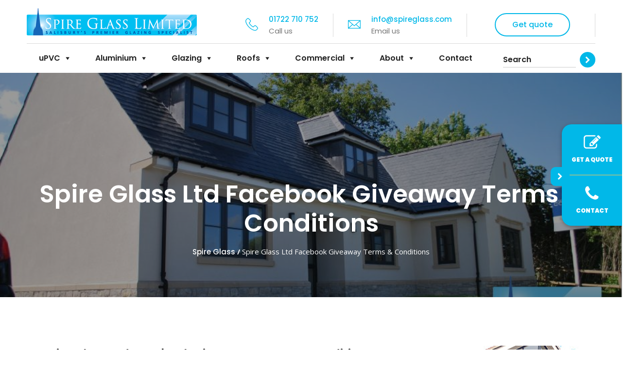

--- FILE ---
content_type: text/html; charset=UTF-8
request_url: https://www.spireglass.com/facebook-terms-conditions/
body_size: 16123
content:
<!doctype html>
<html lang="en-GB" prefix="og: https://ogp.me/ns#">

<head>
    <!-- Google tag (gtag.js) -->
<script async src="https://www.googletagmanager.com/gtag/js?id=G-S6V51999TP"></script>
<script>
  window.dataLayer = window.dataLayer || [];
  function gtag(){dataLayer.push(arguments);}
  gtag('js', new Date());

  gtag('config', 'G-S6V51999TP');
</script>
    <meta charset="UTF-8">
    <meta name="viewport" content="width=device-width, initial-scale=1">
    <link rel="profile" href="https://gmpg.org/xfn/11">



    <link rel="apple-touch-icon" sizes="60x60" href="/apple-touch-icon.png">
    <link rel="icon" type="image/png" sizes="32x32" href="/favicon-32x32.png">
    <link rel="icon" type="image/png" sizes="16x16" href="/favicon-16x16.png">
    <link rel="manifest" href="/site.webmanifest">
    <link rel="mask-icon" href="/safari-pinned-tab.svg" color="#5bbad5">
    <meta name="msapplication-TileColor" content="#da532c">
    <meta name="theme-color" content="#ffffff">

    <script type="application/ld+json">
    {
        "@context": "https://schema.org",
        "@type": "GeneralContractor",
        "name": "Spire Glass",
        "image": "https://www.spireglass.com/wp-content/themes/spireglass/images/logo.png",
        "url": "https://www.spireglass.com/",
        "telephone": "01722 710 752",
        "email": "info@spireglass.com",
        "priceRange": "Free Quotes",
        "description": "With 30 years of experience in the industry, Spire Glass have been supplying and installing quality double glazed windows and doors throughout Salisbury, Wiltshire, Hampshire and Dorset. Get in touch now for a free quote!",
        "address": {
            "@type": "PostalAddress",
            "streetAddress": "3 The Beacon Centre, Solar Way",
            "addressRegion": "Amesbury",
            "addressLocality": "Wiltshire",
            "postalCode": "SP4 7SZ",
            "addressCountry": "GB"
        },
        "geo": {
            "@type": "GeoCoordinates",
            "latitude": 51.176765,
            "longitude": -1.749283
        },
        "openingHoursSpecification": [{
            "@type": "OpeningHoursSpecification",
            "dayOfWeek": [
                "Monday",
                "Tuesday",
                "Wednesday",
                "Thursday",
                "Friday"
            ],
            "opens": "08:00",
            "closes": "17:00"
        }, {}]
    }
    </script>


    <link rel='prerender' href='https://www.spireglass.com/wp-content/plugins/contact-form-7/includes/js/index.js?ver=6.1.4'/>
<link rel='prerender' href='https://www.spireglass.com/wp-content/plugins/wp-search-suggest/js/wpss-search-suggest.js?ver=8'/>
<link rel='prerender' href='https://www.spireglass.com/wp-content/themes/spireglass/js/build/production.min.js?ver=2019'/>
<link rel='prerender' href='https://www.spireglass.com/wp-content/themes/spireglass/js/global.js?ver=2.6'/>
<link rel='prerender' href='https://www.spireglass.com/wp-content/plugins/megamenu/js/maxmegamenu.js?ver=3.7'/>

<!-- Search Engine Optimization by Rank Math - https://rankmath.com/ -->
<title>Spire Glass Ltd Facebook Giveaway Terms &amp; Conditions - Spire Glass</title>
<meta name="description" content="There is 1 prize of a £1,000 to spend on Windows and Doors with Spire glass.Open to UK&nbsp;residents in a 35 mile radius to Spire Glass, excluding"/>
<meta name="robots" content="follow, noindex"/>
<meta property="og:locale" content="en_GB" />
<meta property="og:type" content="article" />
<meta property="og:title" content="Spire Glass Ltd Facebook Giveaway Terms &amp; Conditions - Spire Glass" />
<meta property="og:description" content="There is 1 prize of a £1,000 to spend on Windows and Doors with Spire glass.Open to UK&nbsp;residents in a 35 mile radius to Spire Glass, excluding" />
<meta property="og:url" content="https://www.spireglass.com/facebook-terms-conditions/" />
<meta property="og:site_name" content="Spire Glass Ltd" />
<meta property="article:publisher" content="https://www.facebook.com/spireglassltd" />
<meta property="og:updated_time" content="2019-07-04T15:17:31+01:00" />
<meta property="og:image" content="https://www.spireglass.com/wp-content/uploads/2019/02/DSC_2467-01.jpg" />
<meta property="og:image:secure_url" content="https://www.spireglass.com/wp-content/uploads/2019/02/DSC_2467-01.jpg" />
<meta property="og:image:width" content="930" />
<meta property="og:image:height" content="623" />
<meta property="og:image:alt" content="new built house" />
<meta property="og:image:type" content="image/jpeg" />
<meta property="article:published_time" content="2019-06-03T17:23:06+01:00" />
<meta property="article:modified_time" content="2019-07-04T15:17:31+01:00" />
<meta name="twitter:card" content="summary_large_image" />
<meta name="twitter:title" content="Spire Glass Ltd Facebook Giveaway Terms &amp; Conditions - Spire Glass" />
<meta name="twitter:description" content="There is 1 prize of a £1,000 to spend on Windows and Doors with Spire glass.Open to UK&nbsp;residents in a 35 mile radius to Spire Glass, excluding" />
<meta name="twitter:image" content="https://www.spireglass.com/wp-content/uploads/2019/02/DSC_2467-01.jpg" />
<meta name="twitter:label1" content="Time to read" />
<meta name="twitter:data1" content="1 minute" />
<script type="application/ld+json" class="rank-math-schema">{"@context":"https://schema.org","@graph":[{"@type":"Place","@id":"https://www.spireglass.com/#place","geo":{"@type":"GeoCoordinates","latitude":"51.176756","longitude":"-1.749283"},"hasMap":"https://www.google.com/maps/search/?api=1&amp;query=51.176756,-1.749283","address":{"@type":"PostalAddress","streetAddress":"3 The Beacon Centre Solar Way","addressLocality":"Amesbury","addressRegion":"Wiltshire","postalCode":"SP4 7SZ","addressCountry":"United Kingdom"}},{"@type":["HomeAndConstructionBusiness","Organization"],"@id":"https://www.spireglass.com/#organization","name":"Spire Glass Ltd","url":"https://www.spireglass.com","sameAs":["https://www.facebook.com/spireglassltd","https://www.instagram.com/spire.glass/"],"email":"info@spireglass.com","address":{"@type":"PostalAddress","streetAddress":"3 The Beacon Centre Solar Way","addressLocality":"Amesbury","addressRegion":"Wiltshire","postalCode":"SP4 7SZ","addressCountry":"United Kingdom"},"logo":{"@type":"ImageObject","@id":"https://www.spireglass.com/#logo","url":"https://www.spireglass.com/wp-content/uploads/2023/10/spire-glass-logo-squared.jpg","contentUrl":"https://www.spireglass.com/wp-content/uploads/2023/10/spire-glass-logo-squared.jpg","caption":"Spire Glass Ltd","inLanguage":"en-GB","width":"729","height":"771"},"priceRange":"\u00a3","openingHours":["Monday,Tuesday,Wednesday,Thursday,Friday 08:00-17:00"],"location":{"@id":"https://www.spireglass.com/#place"},"image":{"@id":"https://www.spireglass.com/#logo"},"telephone":"+441722 710 752"},{"@type":"WebSite","@id":"https://www.spireglass.com/#website","url":"https://www.spireglass.com","name":"Spire Glass Ltd","publisher":{"@id":"https://www.spireglass.com/#organization"},"inLanguage":"en-GB"},{"@type":"ImageObject","@id":"https://www.spireglass.com/wp-content/uploads/2019/02/DSC_2467-01.jpg","url":"https://www.spireglass.com/wp-content/uploads/2019/02/DSC_2467-01.jpg","width":"930","height":"623","caption":"new built house","inLanguage":"en-GB"},{"@type":"WebPage","@id":"https://www.spireglass.com/facebook-terms-conditions/#webpage","url":"https://www.spireglass.com/facebook-terms-conditions/","name":"Spire Glass Ltd Facebook Giveaway Terms &amp; Conditions - Spire Glass","datePublished":"2019-06-03T17:23:06+01:00","dateModified":"2019-07-04T15:17:31+01:00","isPartOf":{"@id":"https://www.spireglass.com/#website"},"primaryImageOfPage":{"@id":"https://www.spireglass.com/wp-content/uploads/2019/02/DSC_2467-01.jpg"},"inLanguage":"en-GB"},{"@type":"Person","@id":"https://www.spireglass.com/facebook-terms-conditions/#author","name":"spire.admin","image":{"@type":"ImageObject","@id":"https://secure.gravatar.com/avatar/c364fd00e17430aa91d43ea0135db0418eb1a1c70f1193753a7a0b76b3f33411?s=96&amp;d=mm&amp;r=g","url":"https://secure.gravatar.com/avatar/c364fd00e17430aa91d43ea0135db0418eb1a1c70f1193753a7a0b76b3f33411?s=96&amp;d=mm&amp;r=g","caption":"spire.admin","inLanguage":"en-GB"},"worksFor":{"@id":"https://www.spireglass.com/#organization"}},{"@type":"Article","headline":"Spire Glass Ltd Facebook Giveaway Terms &amp; Conditions - Spire Glass","datePublished":"2019-06-03T17:23:06+01:00","dateModified":"2019-07-04T15:17:31+01:00","author":{"@id":"https://www.spireglass.com/facebook-terms-conditions/#author","name":"spire.admin"},"publisher":{"@id":"https://www.spireglass.com/#organization"},"description":"There is 1 prize of a \u00a31,000 to spend on Windows and Doors with Spire glass.Open to UK&nbsp;residents in a 35 mile radius to Spire Glass, excluding","name":"Spire Glass Ltd Facebook Giveaway Terms &amp; Conditions - Spire Glass","@id":"https://www.spireglass.com/facebook-terms-conditions/#richSnippet","isPartOf":{"@id":"https://www.spireglass.com/facebook-terms-conditions/#webpage"},"image":{"@id":"https://www.spireglass.com/wp-content/uploads/2019/02/DSC_2467-01.jpg"},"inLanguage":"en-GB","mainEntityOfPage":{"@id":"https://www.spireglass.com/facebook-terms-conditions/#webpage"}}]}</script>
<!-- /Rank Math WordPress SEO plugin -->

<link rel="alternate" type="application/rss+xml" title="Spire Glass &raquo; Feed" href="https://www.spireglass.com/feed/" />
<link rel="alternate" type="application/rss+xml" title="Spire Glass &raquo; Comments Feed" href="https://www.spireglass.com/comments/feed/" />
<link rel="alternate" title="oEmbed (JSON)" type="application/json+oembed" href="https://www.spireglass.com/wp-json/oembed/1.0/embed?url=https%3A%2F%2Fwww.spireglass.com%2Ffacebook-terms-conditions%2F" />
<link rel="alternate" title="oEmbed (XML)" type="text/xml+oembed" href="https://www.spireglass.com/wp-json/oembed/1.0/embed?url=https%3A%2F%2Fwww.spireglass.com%2Ffacebook-terms-conditions%2F&#038;format=xml" />
		
	<style id='wp-img-auto-sizes-contain-inline-css' type='text/css'>
img:is([sizes=auto i],[sizes^="auto," i]){contain-intrinsic-size:3000px 1500px}
/*# sourceURL=wp-img-auto-sizes-contain-inline-css */
</style>
<style id='wp-emoji-styles-inline-css' type='text/css'>

	img.wp-smiley, img.emoji {
		display: inline !important;
		border: none !important;
		box-shadow: none !important;
		height: 1em !important;
		width: 1em !important;
		margin: 0 0.07em !important;
		vertical-align: -0.1em !important;
		background: none !important;
		padding: 0 !important;
	}
/*# sourceURL=wp-emoji-styles-inline-css */
</style>
<style id='wp-block-library-inline-css' type='text/css'>
:root{--wp-block-synced-color:#7a00df;--wp-block-synced-color--rgb:122,0,223;--wp-bound-block-color:var(--wp-block-synced-color);--wp-editor-canvas-background:#ddd;--wp-admin-theme-color:#007cba;--wp-admin-theme-color--rgb:0,124,186;--wp-admin-theme-color-darker-10:#006ba1;--wp-admin-theme-color-darker-10--rgb:0,107,160.5;--wp-admin-theme-color-darker-20:#005a87;--wp-admin-theme-color-darker-20--rgb:0,90,135;--wp-admin-border-width-focus:2px}@media (min-resolution:192dpi){:root{--wp-admin-border-width-focus:1.5px}}.wp-element-button{cursor:pointer}:root .has-very-light-gray-background-color{background-color:#eee}:root .has-very-dark-gray-background-color{background-color:#313131}:root .has-very-light-gray-color{color:#eee}:root .has-very-dark-gray-color{color:#313131}:root .has-vivid-green-cyan-to-vivid-cyan-blue-gradient-background{background:linear-gradient(135deg,#00d084,#0693e3)}:root .has-purple-crush-gradient-background{background:linear-gradient(135deg,#34e2e4,#4721fb 50%,#ab1dfe)}:root .has-hazy-dawn-gradient-background{background:linear-gradient(135deg,#faaca8,#dad0ec)}:root .has-subdued-olive-gradient-background{background:linear-gradient(135deg,#fafae1,#67a671)}:root .has-atomic-cream-gradient-background{background:linear-gradient(135deg,#fdd79a,#004a59)}:root .has-nightshade-gradient-background{background:linear-gradient(135deg,#330968,#31cdcf)}:root .has-midnight-gradient-background{background:linear-gradient(135deg,#020381,#2874fc)}:root{--wp--preset--font-size--normal:16px;--wp--preset--font-size--huge:42px}.has-regular-font-size{font-size:1em}.has-larger-font-size{font-size:2.625em}.has-normal-font-size{font-size:var(--wp--preset--font-size--normal)}.has-huge-font-size{font-size:var(--wp--preset--font-size--huge)}.has-text-align-center{text-align:center}.has-text-align-left{text-align:left}.has-text-align-right{text-align:right}.has-fit-text{white-space:nowrap!important}#end-resizable-editor-section{display:none}.aligncenter{clear:both}.items-justified-left{justify-content:flex-start}.items-justified-center{justify-content:center}.items-justified-right{justify-content:flex-end}.items-justified-space-between{justify-content:space-between}.screen-reader-text{border:0;clip-path:inset(50%);height:1px;margin:-1px;overflow:hidden;padding:0;position:absolute;width:1px;word-wrap:normal!important}.screen-reader-text:focus{background-color:#ddd;clip-path:none;color:#444;display:block;font-size:1em;height:auto;left:5px;line-height:normal;padding:15px 23px 14px;text-decoration:none;top:5px;width:auto;z-index:100000}html :where(.has-border-color){border-style:solid}html :where([style*=border-top-color]){border-top-style:solid}html :where([style*=border-right-color]){border-right-style:solid}html :where([style*=border-bottom-color]){border-bottom-style:solid}html :where([style*=border-left-color]){border-left-style:solid}html :where([style*=border-width]){border-style:solid}html :where([style*=border-top-width]){border-top-style:solid}html :where([style*=border-right-width]){border-right-style:solid}html :where([style*=border-bottom-width]){border-bottom-style:solid}html :where([style*=border-left-width]){border-left-style:solid}html :where(img[class*=wp-image-]){height:auto;max-width:100%}:where(figure){margin:0 0 1em}html :where(.is-position-sticky){--wp-admin--admin-bar--position-offset:var(--wp-admin--admin-bar--height,0px)}@media screen and (max-width:600px){html :where(.is-position-sticky){--wp-admin--admin-bar--position-offset:0px}}

/*# sourceURL=wp-block-library-inline-css */
</style><style id='wp-block-list-inline-css' type='text/css'>
ol,ul{box-sizing:border-box}:root :where(.wp-block-list.has-background){padding:1.25em 2.375em}
/*# sourceURL=https://www.spireglass.com/wp-includes/blocks/list/style.min.css */
</style>
<style id='global-styles-inline-css' type='text/css'>
:root{--wp--preset--aspect-ratio--square: 1;--wp--preset--aspect-ratio--4-3: 4/3;--wp--preset--aspect-ratio--3-4: 3/4;--wp--preset--aspect-ratio--3-2: 3/2;--wp--preset--aspect-ratio--2-3: 2/3;--wp--preset--aspect-ratio--16-9: 16/9;--wp--preset--aspect-ratio--9-16: 9/16;--wp--preset--color--black: #000000;--wp--preset--color--cyan-bluish-gray: #abb8c3;--wp--preset--color--white: #ffffff;--wp--preset--color--pale-pink: #f78da7;--wp--preset--color--vivid-red: #cf2e2e;--wp--preset--color--luminous-vivid-orange: #ff6900;--wp--preset--color--luminous-vivid-amber: #fcb900;--wp--preset--color--light-green-cyan: #7bdcb5;--wp--preset--color--vivid-green-cyan: #00d084;--wp--preset--color--pale-cyan-blue: #8ed1fc;--wp--preset--color--vivid-cyan-blue: #0693e3;--wp--preset--color--vivid-purple: #9b51e0;--wp--preset--gradient--vivid-cyan-blue-to-vivid-purple: linear-gradient(135deg,rgb(6,147,227) 0%,rgb(155,81,224) 100%);--wp--preset--gradient--light-green-cyan-to-vivid-green-cyan: linear-gradient(135deg,rgb(122,220,180) 0%,rgb(0,208,130) 100%);--wp--preset--gradient--luminous-vivid-amber-to-luminous-vivid-orange: linear-gradient(135deg,rgb(252,185,0) 0%,rgb(255,105,0) 100%);--wp--preset--gradient--luminous-vivid-orange-to-vivid-red: linear-gradient(135deg,rgb(255,105,0) 0%,rgb(207,46,46) 100%);--wp--preset--gradient--very-light-gray-to-cyan-bluish-gray: linear-gradient(135deg,rgb(238,238,238) 0%,rgb(169,184,195) 100%);--wp--preset--gradient--cool-to-warm-spectrum: linear-gradient(135deg,rgb(74,234,220) 0%,rgb(151,120,209) 20%,rgb(207,42,186) 40%,rgb(238,44,130) 60%,rgb(251,105,98) 80%,rgb(254,248,76) 100%);--wp--preset--gradient--blush-light-purple: linear-gradient(135deg,rgb(255,206,236) 0%,rgb(152,150,240) 100%);--wp--preset--gradient--blush-bordeaux: linear-gradient(135deg,rgb(254,205,165) 0%,rgb(254,45,45) 50%,rgb(107,0,62) 100%);--wp--preset--gradient--luminous-dusk: linear-gradient(135deg,rgb(255,203,112) 0%,rgb(199,81,192) 50%,rgb(65,88,208) 100%);--wp--preset--gradient--pale-ocean: linear-gradient(135deg,rgb(255,245,203) 0%,rgb(182,227,212) 50%,rgb(51,167,181) 100%);--wp--preset--gradient--electric-grass: linear-gradient(135deg,rgb(202,248,128) 0%,rgb(113,206,126) 100%);--wp--preset--gradient--midnight: linear-gradient(135deg,rgb(2,3,129) 0%,rgb(40,116,252) 100%);--wp--preset--font-size--small: 13px;--wp--preset--font-size--medium: 20px;--wp--preset--font-size--large: 36px;--wp--preset--font-size--x-large: 42px;--wp--preset--spacing--20: 0.44rem;--wp--preset--spacing--30: 0.67rem;--wp--preset--spacing--40: 1rem;--wp--preset--spacing--50: 1.5rem;--wp--preset--spacing--60: 2.25rem;--wp--preset--spacing--70: 3.38rem;--wp--preset--spacing--80: 5.06rem;--wp--preset--shadow--natural: 6px 6px 9px rgba(0, 0, 0, 0.2);--wp--preset--shadow--deep: 12px 12px 50px rgba(0, 0, 0, 0.4);--wp--preset--shadow--sharp: 6px 6px 0px rgba(0, 0, 0, 0.2);--wp--preset--shadow--outlined: 6px 6px 0px -3px rgb(255, 255, 255), 6px 6px rgb(0, 0, 0);--wp--preset--shadow--crisp: 6px 6px 0px rgb(0, 0, 0);}:where(.is-layout-flex){gap: 0.5em;}:where(.is-layout-grid){gap: 0.5em;}body .is-layout-flex{display: flex;}.is-layout-flex{flex-wrap: wrap;align-items: center;}.is-layout-flex > :is(*, div){margin: 0;}body .is-layout-grid{display: grid;}.is-layout-grid > :is(*, div){margin: 0;}:where(.wp-block-columns.is-layout-flex){gap: 2em;}:where(.wp-block-columns.is-layout-grid){gap: 2em;}:where(.wp-block-post-template.is-layout-flex){gap: 1.25em;}:where(.wp-block-post-template.is-layout-grid){gap: 1.25em;}.has-black-color{color: var(--wp--preset--color--black) !important;}.has-cyan-bluish-gray-color{color: var(--wp--preset--color--cyan-bluish-gray) !important;}.has-white-color{color: var(--wp--preset--color--white) !important;}.has-pale-pink-color{color: var(--wp--preset--color--pale-pink) !important;}.has-vivid-red-color{color: var(--wp--preset--color--vivid-red) !important;}.has-luminous-vivid-orange-color{color: var(--wp--preset--color--luminous-vivid-orange) !important;}.has-luminous-vivid-amber-color{color: var(--wp--preset--color--luminous-vivid-amber) !important;}.has-light-green-cyan-color{color: var(--wp--preset--color--light-green-cyan) !important;}.has-vivid-green-cyan-color{color: var(--wp--preset--color--vivid-green-cyan) !important;}.has-pale-cyan-blue-color{color: var(--wp--preset--color--pale-cyan-blue) !important;}.has-vivid-cyan-blue-color{color: var(--wp--preset--color--vivid-cyan-blue) !important;}.has-vivid-purple-color{color: var(--wp--preset--color--vivid-purple) !important;}.has-black-background-color{background-color: var(--wp--preset--color--black) !important;}.has-cyan-bluish-gray-background-color{background-color: var(--wp--preset--color--cyan-bluish-gray) !important;}.has-white-background-color{background-color: var(--wp--preset--color--white) !important;}.has-pale-pink-background-color{background-color: var(--wp--preset--color--pale-pink) !important;}.has-vivid-red-background-color{background-color: var(--wp--preset--color--vivid-red) !important;}.has-luminous-vivid-orange-background-color{background-color: var(--wp--preset--color--luminous-vivid-orange) !important;}.has-luminous-vivid-amber-background-color{background-color: var(--wp--preset--color--luminous-vivid-amber) !important;}.has-light-green-cyan-background-color{background-color: var(--wp--preset--color--light-green-cyan) !important;}.has-vivid-green-cyan-background-color{background-color: var(--wp--preset--color--vivid-green-cyan) !important;}.has-pale-cyan-blue-background-color{background-color: var(--wp--preset--color--pale-cyan-blue) !important;}.has-vivid-cyan-blue-background-color{background-color: var(--wp--preset--color--vivid-cyan-blue) !important;}.has-vivid-purple-background-color{background-color: var(--wp--preset--color--vivid-purple) !important;}.has-black-border-color{border-color: var(--wp--preset--color--black) !important;}.has-cyan-bluish-gray-border-color{border-color: var(--wp--preset--color--cyan-bluish-gray) !important;}.has-white-border-color{border-color: var(--wp--preset--color--white) !important;}.has-pale-pink-border-color{border-color: var(--wp--preset--color--pale-pink) !important;}.has-vivid-red-border-color{border-color: var(--wp--preset--color--vivid-red) !important;}.has-luminous-vivid-orange-border-color{border-color: var(--wp--preset--color--luminous-vivid-orange) !important;}.has-luminous-vivid-amber-border-color{border-color: var(--wp--preset--color--luminous-vivid-amber) !important;}.has-light-green-cyan-border-color{border-color: var(--wp--preset--color--light-green-cyan) !important;}.has-vivid-green-cyan-border-color{border-color: var(--wp--preset--color--vivid-green-cyan) !important;}.has-pale-cyan-blue-border-color{border-color: var(--wp--preset--color--pale-cyan-blue) !important;}.has-vivid-cyan-blue-border-color{border-color: var(--wp--preset--color--vivid-cyan-blue) !important;}.has-vivid-purple-border-color{border-color: var(--wp--preset--color--vivid-purple) !important;}.has-vivid-cyan-blue-to-vivid-purple-gradient-background{background: var(--wp--preset--gradient--vivid-cyan-blue-to-vivid-purple) !important;}.has-light-green-cyan-to-vivid-green-cyan-gradient-background{background: var(--wp--preset--gradient--light-green-cyan-to-vivid-green-cyan) !important;}.has-luminous-vivid-amber-to-luminous-vivid-orange-gradient-background{background: var(--wp--preset--gradient--luminous-vivid-amber-to-luminous-vivid-orange) !important;}.has-luminous-vivid-orange-to-vivid-red-gradient-background{background: var(--wp--preset--gradient--luminous-vivid-orange-to-vivid-red) !important;}.has-very-light-gray-to-cyan-bluish-gray-gradient-background{background: var(--wp--preset--gradient--very-light-gray-to-cyan-bluish-gray) !important;}.has-cool-to-warm-spectrum-gradient-background{background: var(--wp--preset--gradient--cool-to-warm-spectrum) !important;}.has-blush-light-purple-gradient-background{background: var(--wp--preset--gradient--blush-light-purple) !important;}.has-blush-bordeaux-gradient-background{background: var(--wp--preset--gradient--blush-bordeaux) !important;}.has-luminous-dusk-gradient-background{background: var(--wp--preset--gradient--luminous-dusk) !important;}.has-pale-ocean-gradient-background{background: var(--wp--preset--gradient--pale-ocean) !important;}.has-electric-grass-gradient-background{background: var(--wp--preset--gradient--electric-grass) !important;}.has-midnight-gradient-background{background: var(--wp--preset--gradient--midnight) !important;}.has-small-font-size{font-size: var(--wp--preset--font-size--small) !important;}.has-medium-font-size{font-size: var(--wp--preset--font-size--medium) !important;}.has-large-font-size{font-size: var(--wp--preset--font-size--large) !important;}.has-x-large-font-size{font-size: var(--wp--preset--font-size--x-large) !important;}
/*# sourceURL=global-styles-inline-css */
</style>

<style id='classic-theme-styles-inline-css' type='text/css'>
/*! This file is auto-generated */
.wp-block-button__link{color:#fff;background-color:#32373c;border-radius:9999px;box-shadow:none;text-decoration:none;padding:calc(.667em + 2px) calc(1.333em + 2px);font-size:1.125em}.wp-block-file__button{background:#32373c;color:#fff;text-decoration:none}
/*# sourceURL=/wp-includes/css/classic-themes.min.css */
</style>
<link rel='stylesheet' id='contact-form-7-css' href='https://www.spireglass.com/wp-content/plugins/contact-form-7/includes/css/styles.css?ver=6.1.4' type='text/css' media='all' />
<link rel='stylesheet' id='wp-search-suggest-css' href='https://www.spireglass.com/wp-content/plugins/wp-search-suggest/css/wpss-search-suggest.css?ver=8' type='text/css' media='all' />
<link rel='stylesheet' id='megamenu-css' href='https://www.spireglass.com/wp-content/uploads/maxmegamenu/style.css?ver=e7994b' type='text/css' media='all' />
<link rel='stylesheet' id='dgnthemetwo-style-css' href='https://www.spireglass.com/wp-content/themes/spireglass/stylesheets/app.css?ver=6.9' type='text/css' media='all' />
<link rel='stylesheet' id='additions-style-css' href='https://www.spireglass.com/wp-content/themes/spireglass/stylesheets/additions.css?ver=2.9' type='text/css' media='all' />
<link rel='stylesheet' id='wp-pagenavi-css' href='https://www.spireglass.com/wp-content/plugins/wp-pagenavi/pagenavi-css.css?ver=2.70' type='text/css' media='all' />
<link rel='stylesheet' id='wp-paginate-css' href='https://www.spireglass.com/wp-content/plugins/wp-paginate/css/wp-paginate.css?ver=2.2.4' type='text/css' media='screen' />
<link rel='stylesheet' id='dashicons-css' href='https://www.spireglass.com/wp-includes/css/dashicons.min.css?ver=6.9' type='text/css' media='all' />
<script type="text/javascript" src="https://www.spireglass.com/wp-includes/js/jquery/jquery.min.js?ver=3.7.1" id="jquery-core-js"></script>
<link rel="https://api.w.org/" href="https://www.spireglass.com/wp-json/" /><link rel="alternate" title="JSON" type="application/json" href="https://www.spireglass.com/wp-json/wp/v2/pages/698" /><link rel="EditURI" type="application/rsd+xml" title="RSD" href="https://www.spireglass.com/xmlrpc.php?rsd" />
<link rel='shortlink' href='https://www.spireglass.com/?p=698' />
<!-- Google Tag Manager -->
<script>(function(w,d,s,l,i){w[l]=w[l]||[];w[l].push({'gtm.start':
new Date().getTime(),event:'gtm.js'});var f=d.getElementsByTagName(s)[0],
j=d.createElement(s),dl=l!='dataLayer'?'&l='+l:'';j.async=true;j.src=
'https://www.googletagmanager.com/gtm.js?id='+i+dl;f.parentNode.insertBefore(j,f);
})(window,document,'script','dataLayer','GTM-555934JG');</script>
<!-- End Google Tag Manager --><style type="text/css">.recentcomments a{display:inline !important;padding:0 !important;margin:0 !important;}</style>		<style type="text/css" id="wp-custom-css">
			li.mega-menu_on_left ul{left:auto !important; right:100% !important;}

@media only screen and (max-width: 479px) {
	.feature-block-two .inner-box .icon-box img{max-width:50px; height:auto;}
}		</style>
		<style type="text/css">/** Mega Menu CSS: fs **/</style>
</head>

<body class="wp-singular page-template-default page page-id-698 wp-theme-spireglass mega-menu-menu-1 mega-menu-menu-2">

    <!-- Google Tag Manager (noscript) -->
    <noscript><iframe src="https://www.googletagmanager.com/ns.html?id=GTM-K45WKQ2" height="0" width="0"
            style="display:none;visibility:hidden"></iframe></noscript>
    <!-- End Google Tag Manager (noscript) -->



    <section class="mobile-top-bar visible-xs">
        <div class="auto-container">
            <div class="row">
                <div class="col-md-12 col-sm-12 col-xs-12">

                    <div class="call-us-mobile">
                        <ul>
                            <i class="fa fa-phone" aria-hidden="true"></i><a href="tel:01722 710 752"> Phone:
                                <strong>01722 710 752</a></strong>
                        </ul>

                    </div>
                </div>
            </div>
        </div>
    </section>


    <header class="main-header header-style-six">

        <!--Header-Upper-->
        <div class="header-upper">
            <div class="auto-container clearfix">

                <div class="pull-left logo-outer">
                    <div class="logo"><a href="/"><img src="https://www.spireglass.com/wp-content/themes/spireglass/images/logo.png" alt=""
                                title="Spire Glass Double Glazing"></a></div>
                </div>

                <div class="pull-right upper-right clearfix hidden-xs">

                    <!--Info Box-->
                    <div class="upper-column info-box">
                        <div class="icon-box"><span class="flaticon-technology-1"></span></div>
                        <ul>
                            <li><a href="tel:01722 710 752">01722 710 752</a> <span>Call us</span></li>
                        </ul>
                    </div>

                    <!--Info Box-->
                    <div class="upper-column info-box">
                        <div class="icon-box"><span class="flaticon-e-mail-envelope"></span></div>
                        <ul>
                            <li><a href="mailto:info@spireglass.com">info@spireglass.com</a><span>Email
                                    us</span></li>
                        </ul>
                    </div>

                    <!--Info Box-->
                    <div class="upper-column info-box">
                        <a href="/quote-builder/" class="theme-btn btn-style-five header-button"
                            target="_blank">Get quote</a>
                    </div>
					
                    <div class="upper-column info-box search_box_tab">
                    	<form role="search" method="get" class="search-form" action="https://www.spireglass.com/">
<div class="search_box frow">
    <div class="stxt">
        <input name="s" id="s" type="text" placeholder="Search" size="25" class="sinput" value="">
    </div>
    <div class="sbtn fa fa-chevron-right">
        <input name="search" type="button" value="submit" class="sbutton" id="sbutton">
    </div>
</div>
</form>                    </div>
                    
                </div>

            </div>
        </div>
        <!--End Header Upper-->

        <!--Header Lower-->
        <div class="header-lower clearfix">
            <div class="auto-container">
                <div class="nav-outer clearfix">
                    <!-- Main Menu -->
                    <nav class="main-menu">
						
						<div class="search_box_mob">
                        	<form role="search" method="get" class="search-form" action="https://www.spireglass.com/">
<div class="search_box frow">
    <div class="stxt">
        <input name="s" id="s" type="text" placeholder="Search" size="25" class="sinput" value="">
    </div>
    <div class="sbtn fa fa-chevron-right">
        <input name="search" type="button" value="submit" class="sbutton" id="sbutton">
    </div>
</div>
</form>                        </div>                        
                        <div id="mega-menu-wrap-menu-1" class="mega-menu-wrap"><div class="mega-menu-toggle"><div class="mega-toggle-blocks-left"></div><div class="mega-toggle-blocks-center"></div><div class="mega-toggle-blocks-right"><div class='mega-toggle-block mega-menu-toggle-block mega-toggle-block-1' id='mega-toggle-block-1' tabindex='0'><span class='mega-toggle-label' role='button' aria-expanded='false'><span class='mega-toggle-label-closed'>MENU</span><span class='mega-toggle-label-open'>MENU</span></span></div></div></div><ul id="mega-menu-menu-1" class="mega-menu max-mega-menu mega-menu-horizontal mega-no-js" data-event="hover_intent" data-effect="fade_up" data-effect-speed="200" data-effect-mobile="disabled" data-effect-speed-mobile="0" data-mobile-force-width="false" data-second-click="go" data-document-click="collapse" data-vertical-behaviour="standard" data-breakpoint="768" data-unbind="true" data-mobile-state="collapse_all" data-mobile-direction="vertical" data-hover-intent-timeout="300" data-hover-intent-interval="100"><li class="mega-menu-item mega-menu-item-type-post_type mega-menu-item-object-page mega-menu-item-has-children mega-align-bottom-left mega-menu-flyout mega-menu-item-31" id="mega-menu-item-31"><a class="mega-menu-link" href="https://www.spireglass.com/upvc-windows-doors/" aria-expanded="false" tabindex="0">uPVC<span class="mega-indicator" aria-hidden="true"></span></a>
<ul class="mega-sub-menu">
<li class="mega-menu-item mega-menu-item-type-post_type mega-menu-item-object-products mega-menu-item-554" id="mega-menu-item-554"><a class="mega-menu-link" href="https://www.spireglass.com/products/upvc/upvc-casement-windows/">Casement Windows</a></li><li class="mega-menu-item mega-menu-item-type-post_type mega-menu-item-object-products mega-menu-item-552" id="mega-menu-item-552"><a class="mega-menu-link" href="https://www.spireglass.com/products/upvc/upvc-flush-casement/">Flush Casement Windows</a></li><li class="mega-menu-item mega-menu-item-type-custom mega-menu-item-object-custom mega-menu-item-2253" id="mega-menu-item-2253"><a class="mega-menu-link" href="https://www.spireglass.com/products/upvc/upvc-french-doors/">French Doors</a></li><li class="mega-menu-item mega-menu-item-type-post_type mega-menu-item-object-products mega-menu-item-1599" id="mega-menu-item-1599"><a class="mega-menu-link" href="https://www.spireglass.com/products/upvc/upvc-residential-doors/">Residential Doors</a></li><li class="mega-menu-item mega-menu-item-type-custom mega-menu-item-object-custom mega-menu-item-2254" id="mega-menu-item-2254"><a class="mega-menu-link" href="https://www.spireglass.com/products/upvc/upvc-patio-doors/">Patio Doors</a></li><li class="mega-menu-item mega-menu-item-type-post_type mega-menu-item-object-products mega-menu-item-549" id="mega-menu-item-549"><a class="mega-menu-link" href="https://www.spireglass.com/products/upvc/upvc-tilt-and-turn/">Tilt & Turn Windows</a></li><li class="mega-menu-item mega-menu-item-type-post_type mega-menu-item-object-products mega-menu-item-1603" id="mega-menu-item-1603"><a class="mega-menu-link" href="https://www.spireglass.com/products/upvc/resurgence-windows/">Resurgence Windows</a></li><li class="mega-menu-item mega-menu-item-type-post_type mega-menu-item-object-products mega-menu-item-1686" id="mega-menu-item-1686"><a class="mega-menu-link" href="https://www.spireglass.com/products/upvc/sliding-sash-windows/">Sliding Sash Windows</a></li><li class="mega-menu-item mega-menu-item-type-custom mega-menu-item-object-custom mega-menu-item-2255" id="mega-menu-item-2255"><a class="mega-menu-link" href="https://www.spireglass.com/products/upvc/composite-doors/">Composite Doors</a></li><li class="mega-menu-item mega-menu-item-type-custom mega-menu-item-object-custom mega-menu-item-2256" id="mega-menu-item-2256"><a class="mega-menu-link" href="https://www.spireglass.com/products/upvc/stable-doors/">Stable Doors</a></li></ul>
</li><li class="mega-menu-item mega-menu-item-type-post_type mega-menu-item-object-page mega-menu-item-has-children mega-align-bottom-left mega-menu-flyout mega-menu-item-30" id="mega-menu-item-30"><a class="mega-menu-link" href="https://www.spireglass.com/aluminium-doors-windows/" aria-expanded="false" tabindex="0">Aluminium<span class="mega-indicator" aria-hidden="true"></span></a>
<ul class="mega-sub-menu">
<li class="mega-menu-item mega-menu-item-type-post_type mega-menu-item-object-products mega-menu-item-1891" id="mega-menu-item-1891"><a class="mega-menu-link" href="https://www.spireglass.com/products/aluminium/aluminium-casement-windows/">Casement Windows</a></li><li class="mega-menu-item mega-menu-item-type-post_type mega-menu-item-object-products mega-menu-item-1899" id="mega-menu-item-1899"><a class="mega-menu-link" href="https://www.spireglass.com/products/aluminium/aluminium-flush-casement/">Flush Casement Windows</a></li><li class="mega-menu-item mega-menu-item-type-post_type mega-menu-item-object-products mega-menu-item-1902" id="mega-menu-item-1902"><a class="mega-menu-link" href="https://www.spireglass.com/products/aluminium/aluminium-french-doors/">French Doors</a></li><li class="mega-menu-item mega-menu-item-type-post_type mega-menu-item-object-products mega-menu-item-1906" id="mega-menu-item-1906"><a class="mega-menu-link" href="https://www.spireglass.com/products/aluminium/aluminium-residential-doors/">Residential Doors</a></li><li class="mega-menu-item mega-menu-item-type-post_type mega-menu-item-object-products mega-menu-item-1908" id="mega-menu-item-1908"><a class="mega-menu-link" href="https://www.spireglass.com/products/aluminium/aluminium-patio-doors/">Patio Doors</a></li><li class="mega-menu-item mega-menu-item-type-post_type mega-menu-item-object-products mega-menu-item-1611" id="mega-menu-item-1611"><a class="mega-menu-link" href="https://www.spireglass.com/products/aluminium/aluminium-front-doors/">Front Doors</a></li><li class="mega-menu-item mega-menu-item-type-post_type mega-menu-item-object-products mega-menu-item-555" id="mega-menu-item-555"><a class="mega-menu-link" href="https://www.spireglass.com/products/aluminium/aluminium-bi-fold-doors/">Bifold Doors</a></li><li class="mega-menu-item mega-menu-item-type-post_type mega-menu-item-object-products mega-menu-item-1615" id="mega-menu-item-1615"><a class="mega-menu-link" href="https://www.spireglass.com/products/aluminium/commercial-doors/">Commercial Doors</a></li></ul>
</li><li class="mega-menu-item mega-menu-item-type-post_type mega-menu-item-object-page mega-menu-item-has-children mega-align-bottom-left mega-menu-flyout mega-menu-item-29" id="mega-menu-item-29"><a class="mega-menu-link" href="https://www.spireglass.com/specialist-glazing/" aria-expanded="false" tabindex="0">Glazing<span class="mega-indicator" aria-hidden="true"></span></a>
<ul class="mega-sub-menu">
<li class="mega-menu-item mega-menu-item-type-post_type mega-menu-item-object-products mega-menu-item-1175" id="mega-menu-item-1175"><a class="mega-menu-link" href="https://www.spireglass.com/products/glazing/glass-splash-backs/">Glass Splash Backs</a></li><li class="mega-menu-item mega-menu-item-type-post_type mega-menu-item-object-products mega-menu-item-1412" id="mega-menu-item-1412"><a class="mega-menu-link" href="https://www.spireglass.com/products/glazing/secondary-glazing/">Secondary Glazing</a></li><li class="mega-menu-item mega-menu-item-type-post_type mega-menu-item-object-products mega-menu-item-1586" id="mega-menu-item-1586"><a class="mega-menu-link" href="https://www.spireglass.com/products/glazing/cat-flaps/">Cat Flaps</a></li><li class="mega-menu-item mega-menu-item-type-post_type mega-menu-item-object-products mega-menu-item-has-children mega-menu-item-1590" id="mega-menu-item-1590"><a class="mega-menu-link" href="https://www.spireglass.com/products/glazing/replacement-glazing/" aria-expanded="false">Replacement Glazing<span class="mega-indicator" aria-hidden="true"></span></a>
	<ul class="mega-sub-menu">
<li class="mega-menu-item mega-menu-item-type-post_type mega-menu-item-object-products mega-menu-item-1654" id="mega-menu-item-1654"><a class="mega-menu-link" href="https://www.spireglass.com/products/glazing/traditional-glazing/">Traditional Glazing</a></li>	</ul>
</li><li class="mega-menu-item mega-menu-item-type-post_type mega-menu-item-object-products mega-menu-item-1492" id="mega-menu-item-1492"><a class="mega-menu-link" href="https://www.spireglass.com/products/glazing/mirrors/">Mirrors</a></li><li class="mega-menu-item mega-menu-item-type-post_type mega-menu-item-object-products mega-menu-item-1539" id="mega-menu-item-1539"><a class="mega-menu-link" href="https://www.spireglass.com/products/glazing/greenhouse-glass/">Greenhouse Glass</a></li><li class="mega-menu-item mega-menu-item-type-post_type mega-menu-item-object-products mega-menu-item-1651" id="mega-menu-item-1651"><a class="mega-menu-link" href="https://www.spireglass.com/products/glazing/acoustic-glass/">Acoustic Glass</a></li><li class="mega-menu-item mega-menu-item-type-post_type mega-menu-item-object-products mega-menu-item-1652" id="mega-menu-item-1652"><a class="mega-menu-link" href="https://www.spireglass.com/products/glazing/glass-balustrading/">Glass Balustrading</a></li><li class="mega-menu-item mega-menu-item-type-post_type mega-menu-item-object-products mega-menu-item-1653" id="mega-menu-item-1653"><a class="mega-menu-link" href="https://www.spireglass.com/products/glazing/glass-table-tops/">Glass Table Tops</a></li><li class="mega-menu-item mega-menu-item-type-post_type mega-menu-item-object-products mega-menu-item-1592" id="mega-menu-item-1592"><a class="mega-menu-link" href="https://www.spireglass.com/products/glazing/integral-blinds/">Integral Blinds</a></li><li class="mega-menu-item mega-menu-item-type-post_type mega-menu-item-object-products mega-menu-item-1517" id="mega-menu-item-1517"><a class="mega-menu-link" href="https://www.spireglass.com/products/upvc/fire-glass/">Fire Glass</a></li></ul>
</li><li class="mega-menu-item mega-menu-item-type-post_type mega-menu-item-object-page mega-menu-item-has-children mega-align-bottom-left mega-menu-flyout mega-menu-item-2339" id="mega-menu-item-2339"><a class="mega-menu-link" href="https://www.spireglass.com/glass-roofs/" aria-expanded="false" tabindex="0">Roofs<span class="mega-indicator" aria-hidden="true"></span></a>
<ul class="mega-sub-menu">
<li class="mega-menu-item mega-menu-item-type-post_type mega-menu-item-object-products mega-menu-item-2343" id="mega-menu-item-2343"><a class="mega-menu-link" href="https://www.spireglass.com/products/roofs/roof-lanterns/">Roof Lanterns</a></li><li class="mega-menu-item mega-menu-item-type-post_type mega-menu-item-object-products mega-menu-item-2340" id="mega-menu-item-2340"><a class="mega-menu-link" href="https://www.spireglass.com/products/roofs/conservatory-roofs/">Conservatory Roofs</a></li><li class="mega-menu-item mega-menu-item-type-post_type mega-menu-item-object-products mega-menu-item-2341" id="mega-menu-item-2341"><a class="mega-menu-link" href="https://www.spireglass.com/products/roofs/flat-roof-lights/">Flat Roof Lights</a></li><li class="mega-menu-item mega-menu-item-type-post_type mega-menu-item-object-products mega-menu-item-2342" id="mega-menu-item-2342"><a class="mega-menu-link" href="https://www.spireglass.com/products/roofs/lean-to-roofs/">Lean to Roofs</a></li></ul>
</li><li class="mega-menu-item mega-menu-item-type-post_type mega-menu-item-object-page mega-menu-item-has-children mega-align-bottom-left mega-menu-flyout mega-menu-item-28" id="mega-menu-item-28"><a class="mega-menu-link" href="https://www.spireglass.com/commercial-glazing/" aria-expanded="false" tabindex="0">Commercial<span class="mega-indicator" aria-hidden="true"></span></a>
<ul class="mega-sub-menu">
<li class="mega-menu-item mega-menu-item-type-post_type mega-menu-item-object-products mega-menu-item-1621" id="mega-menu-item-1621"><a class="mega-menu-link" href="https://www.spireglass.com/products/commercial/commercial-new-builds/">New Builds</a></li><li class="mega-menu-item mega-menu-item-type-post_type mega-menu-item-object-products mega-menu-item-1618" id="mega-menu-item-1618"><a class="mega-menu-link" href="https://www.spireglass.com/products/aluminium/commercial-doors/">Commercial Doors</a></li><li class="mega-menu-item mega-menu-item-type-post_type mega-menu-item-object-products mega-menu-item-1623" id="mega-menu-item-1623"><a class="mega-menu-link" href="https://www.spireglass.com/products/commercial/office-refits/">Office Refits</a></li><li class="mega-menu-item mega-menu-item-type-post_type mega-menu-item-object-products mega-menu-item-1648" id="mega-menu-item-1648"><a class="mega-menu-link" href="https://www.spireglass.com/products/commercial/curtain-walling/">Curtain Walling</a></li></ul>
</li><li class="mega-menu-item mega-menu-item-type-post_type mega-menu-item-object-page mega-menu-item-has-children mega-align-bottom-left mega-menu-flyout mega-menu-item-26" id="mega-menu-item-26"><a class="mega-menu-link" href="https://www.spireglass.com/about/" aria-expanded="false" tabindex="0">About<span class="mega-indicator" aria-hidden="true"></span></a>
<ul class="mega-sub-menu">
<li class="mega-menu-item mega-menu-item-type-post_type mega-menu-item-object-page mega-menu-item-511" id="mega-menu-item-511"><a class="mega-menu-link" href="https://www.spireglass.com/accreditations/">Accreditations</a></li><li class="mega-menu-item mega-menu-item-type-post_type mega-menu-item-object-page mega-menu-item-529" id="mega-menu-item-529"><a class="mega-menu-link" href="https://www.spireglass.com/brochures/">Brochures</a></li><li class="mega-menu-item mega-menu-item-type-post_type mega-menu-item-object-page mega-menu-item-1821" id="mega-menu-item-1821"><a class="mega-menu-link" href="https://www.spireglass.com/operation-and-maintenance/">Operation &amp; Maintenance</a></li><li class="mega-menu-item mega-menu-item-type-post_type mega-menu-item-object-page mega-menu-item-85" id="mega-menu-item-85"><a class="mega-menu-link" href="https://www.spireglass.com/blog/">Blog</a></li><li class="mega-menu-item mega-menu-item-type-post_type mega-menu-item-object-page mega-menu-item-27" id="mega-menu-item-27"><a class="mega-menu-link" href="https://www.spireglass.com/gallery/">Gallery</a></li><li class="mega-menu-item mega-menu-item-type-post_type mega-menu-item-object-page mega-menu-item-has-children mega-menu-item-811" id="mega-menu-item-811"><a class="mega-menu-link" href="https://www.spireglass.com/about/areas-we-serve/" aria-expanded="false">Areas we serve<span class="mega-indicator" aria-hidden="true"></span></a>
	<ul class="mega-sub-menu">
<li class="mega-menu-item mega-menu-item-type-post_type mega-menu-item-object-page mega-menu-item-983" id="mega-menu-item-983"><a class="mega-menu-link" href="https://www.spireglass.com/about/areas-we-serve/basingstoke/">Basingstoke</a></li><li class="mega-menu-item mega-menu-item-type-post_type mega-menu-item-object-page mega-menu-item-1194" id="mega-menu-item-1194"><a class="mega-menu-link" href="https://www.spireglass.com/about/areas-we-serve/southampton/">Southampton</a></li><li class="mega-menu-item mega-menu-item-type-post_type mega-menu-item-object-page mega-menu-item-812" id="mega-menu-item-812"><a class="mega-menu-link" href="https://www.spireglass.com/about/areas-we-serve/salisbury/">Salisbury</a></li><li class="mega-menu-item mega-menu-item-type-post_type mega-menu-item-object-page mega-menu-item-839" id="mega-menu-item-839"><a class="mega-menu-link" href="https://www.spireglass.com/about/areas-we-serve/wiltshire/">Wiltshire</a></li><li class="mega-menu-item mega-menu-item-type-post_type mega-menu-item-object-page mega-menu-item-881" id="mega-menu-item-881"><a class="mega-menu-link" href="https://www.spireglass.com/about/areas-we-serve/andover/">Andover</a></li><li class="mega-menu-item mega-menu-item-type-post_type mega-menu-item-object-page mega-menu-item-874" id="mega-menu-item-874"><a class="mega-menu-link" href="https://www.spireglass.com/about/areas-we-serve/hampshire/">Hampshire</a></li><li class="mega-menu-item mega-menu-item-type-post_type mega-menu-item-object-page mega-menu-item-2216" id="mega-menu-item-2216"><a class="mega-menu-link" href="https://www.spireglass.com/about/areas-we-serve/new-forest/">New Forest</a></li>	</ul>
</li><li class="mega-menu-item mega-menu-item-type-post_type mega-menu-item-object-page mega-menu-item-513" id="mega-menu-item-513"><a class="mega-menu-link" href="https://www.spireglass.com/energy-efficiency/">Energy Efficiency</a></li><li class="mega-menu-item mega-menu-item-type-post_type mega-menu-item-object-page mega-menu-item-512" id="mega-menu-item-512"><a class="mega-menu-link" href="https://www.spireglass.com/testimonials/">Testimonials</a></li></ul>
</li><li class="mega-menu-item mega-menu-item-type-post_type mega-menu-item-object-page mega-align-bottom-left mega-menu-flyout mega-menu-item-25" id="mega-menu-item-25"><a class="mega-menu-link" href="https://www.spireglass.com/contact/" tabindex="0">Contact</a></li></ul></div>
                    </nav>



                    <!-- Main Menu End-->
                    <div class="outer-box">
                    	<form role="search" method="get" class="search-form" action="https://www.spireglass.com/">
<div class="search_box frow">
    <div class="stxt">
        <input name="s" id="s" type="text" placeholder="Search" size="25" class="sinput" value="">
    </div>
    <div class="sbtn fa fa-chevron-right">
        <input name="search" type="button" value="submit" class="sbutton" id="sbutton">
    </div>
</div>
</form>						<!--
                        <ul class="social-icon-three">
                            <li><a href="https://www.facebook.com/spireglassltd" target="_blank"><span
                                        class="fa fa-facebook"></span></a></li>
                            <li><a href="https://www.instagram.com/spire.glass/" target="_blank"><span
                                        class="fa fa-instagram"></span></a></li>
                        </ul>
                         -->

                    </div>
                </div>
            </div>
        </div>
        <!--End Header Lower-->

        <!--Sticky Header-->
        <div class="sticky-header">
            <div class="auto-container">
                <div class="sticky-inner-container clearfix">
                    <!--Logo-->
                    <div class="logo pull-left">
                        <a href="/" class="img-responsive"><img
                                src="https://www.spireglass.com/wp-content/themes/spireglass/images/logo.png" alt="" title=""></a>
                    </div>

                    <!--Right Col-->
                    <div class="right-col pull-right">
                        <!-- Main Menu -->
                        <nav class="main-menu">
                            <div id="mega-menu-wrap-menu-2" class="mega-menu-wrap"><div class="mega-menu-toggle"><div class="mega-toggle-blocks-left"><div class='mega-toggle-block mega-menu-toggle-block mega-toggle-block-1' id='mega-toggle-block-1' tabindex='0'><span class='mega-toggle-label' role='button' aria-expanded='false'><span class='mega-toggle-label-closed'>MENU</span><span class='mega-toggle-label-open'>MENU</span></span></div></div><div class="mega-toggle-blocks-center"></div><div class="mega-toggle-blocks-right"></div></div><ul id="mega-menu-menu-2" class="mega-menu max-mega-menu mega-menu-horizontal mega-no-js" data-event="hover_intent" data-effect="fade_up" data-effect-speed="200" data-effect-mobile="disabled" data-effect-speed-mobile="0" data-mobile-force-width="false" data-second-click="go" data-document-click="collapse" data-vertical-behaviour="standard" data-breakpoint="600" data-unbind="true" data-mobile-state="collapse_all" data-mobile-direction="vertical" data-hover-intent-timeout="300" data-hover-intent-interval="100"><li class="mega-menu-item mega-menu-item-type-post_type mega-menu-item-object-page mega-menu-item-has-children mega-align-bottom-left mega-menu-flyout mega-menu-item-1683" id="mega-menu-item-1683"><a class="mega-menu-link" href="https://www.spireglass.com/upvc-windows-doors/" aria-expanded="false" tabindex="0">uPVC<span class="mega-indicator" aria-hidden="true"></span></a>
<ul class="mega-sub-menu">
<li class="mega-menu-item mega-menu-item-type-post_type mega-menu-item-object-products mega-menu-item-542" id="mega-menu-item-542"><a class="mega-menu-link" href="https://www.spireglass.com/products/upvc/upvc-casement-windows/">Casement Windows</a></li><li class="mega-menu-item mega-menu-item-type-post_type mega-menu-item-object-products mega-menu-item-540" id="mega-menu-item-540"><a class="mega-menu-link" href="https://www.spireglass.com/products/upvc/upvc-flush-casement/">Flush Casement Windows</a></li><li class="mega-menu-item mega-menu-item-type-post_type mega-menu-item-object-products mega-menu-item-545" id="mega-menu-item-545"><a class="mega-menu-link" href="https://www.spireglass.com/products/upvc/upvc-french-doors/">French Doors</a></li><li class="mega-menu-item mega-menu-item-type-post_type mega-menu-item-object-products mega-menu-item-1684" id="mega-menu-item-1684"><a class="mega-menu-link" href="https://www.spireglass.com/products/upvc/upvc-residential-doors/">Residential Doors</a></li><li class="mega-menu-item mega-menu-item-type-post_type mega-menu-item-object-products mega-menu-item-544" id="mega-menu-item-544"><a class="mega-menu-link" href="https://www.spireglass.com/products/upvc/upvc-patio-doors/">Patio Doors</a></li><li class="mega-menu-item mega-menu-item-type-post_type mega-menu-item-object-products mega-menu-item-537" id="mega-menu-item-537"><a class="mega-menu-link" href="https://www.spireglass.com/products/upvc/upvc-tilt-and-turn/">Tilt & Turn Windows</a></li><li class="mega-menu-item mega-menu-item-type-post_type mega-menu-item-object-products mega-menu-item-1685" id="mega-menu-item-1685"><a class="mega-menu-link" href="https://www.spireglass.com/products/upvc/resurgence-windows/">Resurgence Windows</a></li><li class="mega-menu-item mega-menu-item-type-post_type mega-menu-item-object-products mega-menu-item-538" id="mega-menu-item-538"><a class="mega-menu-link" href="https://www.spireglass.com/products/upvc/sliding-sash-windows/">Sliding Sash Windows</a></li><li class="mega-menu-item mega-menu-item-type-post_type mega-menu-item-object-products mega-menu-item-547" id="mega-menu-item-547"><a class="mega-menu-link" href="https://www.spireglass.com/products/upvc/composite-doors/">Composite Doors</a></li><li class="mega-menu-item mega-menu-item-type-post_type mega-menu-item-object-products mega-menu-item-546" id="mega-menu-item-546"><a class="mega-menu-link" href="https://www.spireglass.com/products/upvc/stable-doors/">Stable Doors</a></li></ul>
</li><li class="mega-menu-item mega-menu-item-type-post_type mega-menu-item-object-page mega-menu-item-has-children mega-align-bottom-left mega-menu-flyout mega-menu-item-1687" id="mega-menu-item-1687"><a class="mega-menu-link" href="https://www.spireglass.com/aluminium-doors-windows/" aria-expanded="false" tabindex="0">Aluminium<span class="mega-indicator" aria-hidden="true"></span></a>
<ul class="mega-sub-menu">
<li class="mega-menu-item mega-menu-item-type-post_type mega-menu-item-object-products mega-menu-item-1892" id="mega-menu-item-1892"><a class="mega-menu-link" href="https://www.spireglass.com/products/aluminium/aluminium-casement-windows/">Casement Windows</a></li><li class="mega-menu-item mega-menu-item-type-post_type mega-menu-item-object-products mega-menu-item-1898" id="mega-menu-item-1898"><a class="mega-menu-link" href="https://www.spireglass.com/products/aluminium/aluminium-flush-casement/">Flush Casement Windows</a></li><li class="mega-menu-item mega-menu-item-type-post_type mega-menu-item-object-products mega-menu-item-1903" id="mega-menu-item-1903"><a class="mega-menu-link" href="https://www.spireglass.com/products/aluminium/aluminium-french-doors/">French Doors</a></li><li class="mega-menu-item mega-menu-item-type-post_type mega-menu-item-object-products mega-menu-item-1905" id="mega-menu-item-1905"><a class="mega-menu-link" href="https://www.spireglass.com/products/aluminium/aluminium-residential-doors/">Residential Doors</a></li><li class="mega-menu-item mega-menu-item-type-post_type mega-menu-item-object-products mega-menu-item-1909" id="mega-menu-item-1909"><a class="mega-menu-link" href="https://www.spireglass.com/products/aluminium/aluminium-patio-doors/">Patio Doors</a></li><li class="mega-menu-item mega-menu-item-type-post_type mega-menu-item-object-products mega-menu-item-1691" id="mega-menu-item-1691"><a class="mega-menu-link" href="https://www.spireglass.com/products/aluminium/aluminium-front-doors/">Front Doors</a></li><li class="mega-menu-item mega-menu-item-type-post_type mega-menu-item-object-products mega-menu-item-543" id="mega-menu-item-543"><a class="mega-menu-link" href="https://www.spireglass.com/products/aluminium/aluminium-bi-fold-doors/">Bifold Doors</a></li><li class="mega-menu-item mega-menu-item-type-post_type mega-menu-item-object-products mega-menu-item-1693" id="mega-menu-item-1693"><a class="mega-menu-link" href="https://www.spireglass.com/products/aluminium/commercial-doors/">Commercial Doors</a></li></ul>
</li><li class="mega-menu-item mega-menu-item-type-post_type mega-menu-item-object-page mega-menu-item-has-children mega-align-bottom-left mega-menu-flyout mega-menu-item-1068" id="mega-menu-item-1068"><a class="mega-menu-link" href="https://www.spireglass.com/specialist-glazing/" aria-expanded="false" tabindex="0">Glazing<span class="mega-indicator" aria-hidden="true"></span></a>
<ul class="mega-sub-menu">
<li class="mega-menu-item mega-menu-item-type-post_type mega-menu-item-object-products mega-menu-item-1697" id="mega-menu-item-1697"><a class="mega-menu-link" href="https://www.spireglass.com/products/glazing/glass-splash-backs/">Glass Splash Backs</a></li><li class="mega-menu-item mega-menu-item-type-post_type mega-menu-item-object-products mega-menu-item-1698" id="mega-menu-item-1698"><a class="mega-menu-link" href="https://www.spireglass.com/products/glazing/secondary-glazing/">Secondary Glazing</a></li><li class="mega-menu-item mega-menu-item-type-post_type mega-menu-item-object-products mega-menu-item-1696" id="mega-menu-item-1696"><a class="mega-menu-link" href="https://www.spireglass.com/products/glazing/cat-flaps/">Cat Flaps</a></li><li class="mega-menu-item mega-menu-item-type-post_type mega-menu-item-object-products mega-menu-item-has-children mega-menu-item-1701" id="mega-menu-item-1701"><a class="mega-menu-link" href="https://www.spireglass.com/products/glazing/replacement-glazing/" aria-expanded="false">Replacement Glazing<span class="mega-indicator" aria-hidden="true"></span></a>
	<ul class="mega-sub-menu">
<li class="mega-menu-item mega-menu-item-type-post_type mega-menu-item-object-products mega-menu-item-1877" id="mega-menu-item-1877"><a class="mega-menu-link" href="https://www.spireglass.com/products/glazing/traditional-glazing/">Traditional Glazing</a></li>	</ul>
</li><li class="mega-menu-item mega-menu-item-type-post_type mega-menu-item-object-products mega-menu-item-1700" id="mega-menu-item-1700"><a class="mega-menu-link" href="https://www.spireglass.com/products/glazing/mirrors/">Mirrors</a></li><li class="mega-menu-item mega-menu-item-type-post_type mega-menu-item-object-products mega-menu-item-1699" id="mega-menu-item-1699"><a class="mega-menu-link" href="https://www.spireglass.com/products/glazing/greenhouse-glass/">Greenhouse Glass</a></li><li class="mega-menu-item mega-menu-item-type-post_type mega-menu-item-object-products mega-menu-item-1124" id="mega-menu-item-1124"><a class="mega-menu-link" href="https://www.spireglass.com/products/glazing/acoustic-glass/">Acoustic Glass</a></li><li class="mega-menu-item mega-menu-item-type-post_type mega-menu-item-object-products mega-menu-item-1702" id="mega-menu-item-1702"><a class="mega-menu-link" href="https://www.spireglass.com/products/glazing/glass-balustrading/">Glass Balustrading</a></li><li class="mega-menu-item mega-menu-item-type-post_type mega-menu-item-object-products mega-menu-item-1125" id="mega-menu-item-1125"><a class="mega-menu-link" href="https://www.spireglass.com/products/glazing/glass-table-tops/">Glass Table Tops</a></li><li class="mega-menu-item mega-menu-item-type-post_type mega-menu-item-object-products mega-menu-item-1704" id="mega-menu-item-1704"><a class="mega-menu-link" href="https://www.spireglass.com/products/glazing/integral-blinds/">Integral Blinds</a></li><li class="mega-menu-item mega-menu-item-type-post_type mega-menu-item-object-products mega-menu-item-1703" id="mega-menu-item-1703"><a class="mega-menu-link" href="https://www.spireglass.com/products/upvc/fire-glass/">Fire Glass</a></li></ul>
</li><li class="mega-menu-item mega-menu-item-type-post_type mega-menu-item-object-page mega-menu-item-has-children mega-align-bottom-left mega-menu-flyout mega-menu-item-1069" id="mega-menu-item-1069"><a class="mega-menu-link" href="https://www.spireglass.com/commercial-glazing/" aria-expanded="false" tabindex="0">Commercial<span class="mega-indicator" aria-hidden="true"></span></a>
<ul class="mega-sub-menu">
<li class="mega-menu-item mega-menu-item-type-post_type mega-menu-item-object-products mega-menu-item-1706" id="mega-menu-item-1706"><a class="mega-menu-link" href="https://www.spireglass.com/products/commercial/commercial-new-builds/">New Builds</a></li><li class="mega-menu-item mega-menu-item-type-post_type mega-menu-item-object-products mega-menu-item-1705" id="mega-menu-item-1705"><a class="mega-menu-link" href="https://www.spireglass.com/products/aluminium/commercial-doors/">Commercial Doors</a></li><li class="mega-menu-item mega-menu-item-type-post_type mega-menu-item-object-products mega-menu-item-1707" id="mega-menu-item-1707"><a class="mega-menu-link" href="https://www.spireglass.com/products/commercial/office-refits/">Office Refits</a></li><li class="mega-menu-item mega-menu-item-type-post_type mega-menu-item-object-products mega-menu-item-1070" id="mega-menu-item-1070"><a class="mega-menu-link" href="https://www.spireglass.com/products/commercial/curtain-walling/">Curtain Walling</a></li></ul>
</li><li class="mega-menu-item mega-menu-item-type-post_type mega-menu-item-object-page mega-menu-item-has-children mega-align-bottom-left mega-menu-flyout mega-menu-item-34" id="mega-menu-item-34"><a class="mega-menu-link" href="https://www.spireglass.com/about/" aria-expanded="false" tabindex="0">About<span class="mega-indicator" aria-hidden="true"></span></a>
<ul class="mega-sub-menu">
<li class="mega-menu-item mega-menu-item-type-post_type mega-menu-item-object-page mega-menu-item-531" id="mega-menu-item-531"><a class="mega-menu-link" href="https://www.spireglass.com/accreditations/">Accreditations</a></li><li class="mega-menu-item mega-menu-item-type-post_type mega-menu-item-object-page mega-menu-item-530" id="mega-menu-item-530"><a class="mega-menu-link" href="https://www.spireglass.com/brochures/">Brochures</a></li><li class="mega-menu-item mega-menu-item-type-post_type mega-menu-item-object-page mega-menu-item-1878" id="mega-menu-item-1878"><a class="mega-menu-link" href="https://www.spireglass.com/operation-and-maintenance/">Operation &amp; Maintenance</a></li><li class="mega-menu-item mega-menu-item-type-post_type mega-menu-item-object-page mega-menu-item-84" id="mega-menu-item-84"><a class="mega-menu-link" href="https://www.spireglass.com/blog/">Blog</a></li><li class="mega-menu-item mega-menu-item-type-post_type mega-menu-item-object-page mega-menu-item-35" id="mega-menu-item-35"><a class="mega-menu-link" href="https://www.spireglass.com/gallery/">Gallery</a></li><li class="mega-menu_on_left mega-menu-item mega-menu-item-type-post_type mega-menu-item-object-page mega-menu-item-has-children mega-menu-item-836 menu_on_left" id="mega-menu-item-836"><a class="mega-menu-link" href="https://www.spireglass.com/about/areas-we-serve/" aria-expanded="false">Areas we serve<span class="mega-indicator" aria-hidden="true"></span></a>
	<ul class="mega-sub-menu">
<li class="mega-menu-item mega-menu-item-type-post_type mega-menu-item-object-page mega-menu-item-1072" id="mega-menu-item-1072"><a class="mega-menu-link" href="https://www.spireglass.com/about/areas-we-serve/basingstoke/">Basingstoke</a></li><li class="mega-menu-item mega-menu-item-type-post_type mega-menu-item-object-page mega-menu-item-2220" id="mega-menu-item-2220"><a class="mega-menu-link" href="https://www.spireglass.com/about/areas-we-serve/southampton/">Southampton</a></li><li class="mega-menu-item mega-menu-item-type-post_type mega-menu-item-object-page mega-menu-item-838" id="mega-menu-item-838"><a class="mega-menu-link" href="https://www.spireglass.com/about/areas-we-serve/salisbury/">Salisbury</a></li><li class="mega-menu-item mega-menu-item-type-post_type mega-menu-item-object-page mega-menu-item-837" id="mega-menu-item-837"><a class="mega-menu-link" href="https://www.spireglass.com/about/areas-we-serve/wiltshire/">Wiltshire</a></li><li class="mega-menu-item mega-menu-item-type-post_type mega-menu-item-object-page mega-menu-item-1071" id="mega-menu-item-1071"><a class="mega-menu-link" href="https://www.spireglass.com/about/areas-we-serve/andover/">Andover</a></li><li class="mega-menu-item mega-menu-item-type-post_type mega-menu-item-object-page mega-menu-item-1073" id="mega-menu-item-1073"><a class="mega-menu-link" href="https://www.spireglass.com/about/areas-we-serve/hampshire/">Hampshire</a></li><li class="mega-menu-item mega-menu-item-type-post_type mega-menu-item-object-page mega-menu-item-2217" id="mega-menu-item-2217"><a class="mega-menu-link" href="https://www.spireglass.com/about/areas-we-serve/new-forest/">New Forest</a></li>	</ul>
</li><li class="mega-menu-item mega-menu-item-type-post_type mega-menu-item-object-page mega-menu-item-533" id="mega-menu-item-533"><a class="mega-menu-link" href="https://www.spireglass.com/energy-efficiency/">Energy Efficient Windows</a></li><li class="mega-menu-item mega-menu-item-type-post_type mega-menu-item-object-page mega-menu-item-532" id="mega-menu-item-532"><a class="mega-menu-link" href="https://www.spireglass.com/testimonials/">Testimonials</a></li></ul>
</li><li class="mega-menu-item mega-menu-item-type-post_type mega-menu-item-object-page mega-align-bottom-left mega-menu-flyout mega-menu-item-33" id="mega-menu-item-33"><a class="mega-menu-link" href="https://www.spireglass.com/contact/" tabindex="0">Contact</a></li></ul></div>                        </nav>
                        <!-- Main Menu End-->


                    </div>

                </div>
            </div>
        </div>
        <!--End Sticky Header-->

    </header>

    
    <!--Page Title-->
    <section class="page-title " style="background-image:url(https://www.spireglass.com/wp-content/uploads/2019/02/DSC_2467-01-930x368.jpg)">
    	<div class="auto-container">
        	<h1>Spire Glass Ltd Facebook Giveaway Terms &#038; Conditions</h1>
            <ul class="page-breadcrumb">
       <!-- Breadcrumb NavXT 7.5.0 -->
<li><a property="item" typeof="WebPage" title="Go to Spire Glass." href="https://www.spireglass.com" class="home"><span property="name">Spire Glass</span></a><meta property="position" content="1"></li>&nbsp;/&nbsp;<span property="itemListElement" typeof="ListItem"><a property="item" typeof="WebPage" title="Go to Spire Glass Ltd Facebook Giveaway Terms &#038; Conditions." href="https://www.spireglass.com/facebook-terms-conditions/" class="post post-page current-item"><span property="name">Spire Glass Ltd Facebook Giveaway Terms &#038; Conditions</span></a><meta property="position" content="2"></span>   
            </ul>
        </div>
    </section>
    <!--End Page Title-->
        <!--Sidebar Page Container-->
    <div class="sidebar-page-container">
    	<div class="auto-container">
        	<div class="row clearfix">
          
                <!--Content Side-->
                <div class="content-side col-lg-9 col-md-8 col-sm-12 col-xs-12">
					<div class="services-single">
                    	<div class="inner-service">
                            <h2>Spire Glass Ltd Facebook Giveaway Terms &#038; Conditions</h2>
                            <div class="text">



                            	
<ol class="wp-block-list"><li>There is 1 prize of a £1,000 to spend on Windows and Doors with Spire glass.</li><li>Open to UK&nbsp;residents in a 35 mile radius to Spire Glass, excluding employees/contractors and relatives of Spire Glass.</li><li>Entrants must be a Homeowner.</li><li>Closing date for entries is 11.59pm GMT on 30th&nbsp;June 2019.</li><li>Only one entry per person.</li><li>Entrants must like and&nbsp;leave a comment on the Facebook promotional post <a href="https://www.facebook.com/spireglassltd/photos/a.945564755487235/2372197052823991/?type=3&amp;theater" target="_blank" rel="noopener">here.</a></li><li>The winner will be chosen at random.</li><li>The winner will be informed by a reply to their comment plus a Facebook message&nbsp;within 28&nbsp;days of the closing date and will need to respond within 28 days or a new winner will be chosen.</li><li>The winner’s name will be available on request and published on Spire Glass’s website.</li><li>The voucher will be emailed&nbsp;within 7 days of the winner confirming their address.</li><li>The promoter is Spire Glass Ltd, Salisbury.</li><li>By participating in this prize draw, entrants confirm they have read, understood and agree to be bound by these terms and conditions.</li><li>This&nbsp;promotion is in no way sponsored, endorsed or administered by, or associated with, Facebook.</li><li>There will be no cashback with this prize and it must be used by 30th June 2020.</li></ol>




<!-- 
                            	<p>Phosfluorescently engage worldwide methodologies with web-enabled technology. Interactively coordinate proactive e-commerce via process-centric "outside the box" thinking. Completely pursue scalable customer service through sustainable potentialities. Objectively innovate empowered manufactured products whereas parallel platforms. Holisticly predominate extensible testing procedures for reliable supply chains. </p>
                                <p>Envisioned multimedia based expertise and cross-media growth strategies. Seamlessly visualize quality intellectual capital without superior collaboration and idea-sharing. Holistically pontificate installed base portals after maintainable products.</p>
                              
                                <div class="two-column">
                                	<div class="row clearfix">
                                  
                                    	<div class="image-column col-md-5 col-sm-5 col-xs-12">
                                        	<div class="image">
                                            	<img src="images/resource/service-14.jpg" alt="" />
                                            </div>
                                        </div>
                                     
                                        <div class="content-column col-md-7 col-sm-7 col-xs-12">
                                        	<div class="inner-column">
                                            	<h2>Project Analysis</h2>
                                                <p>Efficiently unleash cross-media information without cross-media value. Quickly maximize timely deliverables for real-time schemas. Dramatically maintain clicks-and mortar functional solutions.</p>
                                                <ul class="list-style-five">
                                                	<li>- Efficiently unleash cross-media informatio</li>
                                                    <li>- Quickly maximize timely deliverables</li>
                                                    <li>- Dramatically maintain clicks-and-mortar solutions </li>
                                                </ul>
                                            </div>
                                        </div>
                                    </div>
                                </div>
                                
                            
                                <div class="featured-blocks">
                                    <div class="clearfix">
                                    
                                       
                                        <div class="featured-block col-lg-4 col-md-4 col-sm-6 col-xs-12">
                                            <div class="inner-box">
                                                <div class="icon-box">
                                                    <span class="icon flaticon-quality"></span>
                                                </div>
                                                <h3><a href="#">Award Winning Firm</a></h3>
                                                <div class="text">Nemo enim ipsam voluptatem quia voluptas sit aspernaturipsam voluptatem quia.</div>
                                            </div>
                                        </div>
                                        
                               
                                        <div class="featured-block col-lg-4 col-md-4 col-sm-6 col-xs-12">
                                            <div class="inner-box">
                                                <div class="icon-box">
                                                    <span class="icon flaticon-mechanic"></span>
                                                </div>
                                                <h3><a href="#">Professional Workers</a></h3>
                                                <div class="text">Nemo enim ipsam voluptatem quia voluptas sit aspernaturipsam voluptatem quia.</div>
                                            </div>
                                        </div>
                                        
                                 
                                        <div class="featured-block col-lg-4 col-md-4 col-sm-6 col-xs-12">
                                            <div class="inner-box">
                                                <div class="icon-box">
                                                    <span class="icon flaticon-license"></span>
                                                </div>
                                                <h3><a href="#">Licence & Insured</a></h3>
                                                <div class="text">Nemo enim ipsam voluptatem quia voluptas sit aspernaturipsam voluptatem quia.</div>
                                            </div>
                                        </div>
                                        
                                    </div>
                                </div>
                                
                                <h2>Benefit of Service</h2>
                                <p>Phosfluorescently engage worldwide methodologies with web-enabled technology. Interactively coordinate proactive e-commerce via process-centric "outside the box" thinking. Completely pursue scalable customer.</p>
                                
                                <div class="row clearfix">
                                	<div class="column col-md-6 col-sm-6 col-xs-12">
                                    	<ul class="list-style-six">
                                            <li>Objectively innovate empowered</li>
                                            <li>Holisticly predominate extensible</li>
                                            <li>Procedures for reliable supply chains</li>
                                            <li>Dramatically engage top-line web services </li>
                                        </ul>
                                    </div>
                                    <div class="column col-md-6 col-sm-6 col-xs-12">
                                    	<ul class="list-style-six">
                                            <li>Objectively innovate empowered</li>
                                            <li>Holisticly predominate extensible</li>
                                            <li>Procedures for reliable supply chains</li>
                                            <li>Dramatically engage top-line web services </li>
                                        </ul>
                                    </div>
                                </div> -->
                                
                                <!--Agent Box-->
                                <div class="agent-box">
                                	<div class="inner-agent">
                                    	<div class="clearfix">
                                        	<div class="pull-left">
                                            	<div class="agent-title">Have you any question or query? </div>
                                                <h3>Get <span class="theme_color">In Touch</span> With Our Team</h3>
                                            </div>
                                            <div class="pull-right">
                                            	<a href="/contact" class="theme-btn btn-style-one">Get in touch</a>
                                            </div>
                                        </div>
                                    </div>
                                </div>
                                
                            </div>
                        </div>
                    </div>
                </div>


                 <!--Sidebar Side-->
                	<div class="sidebar-side col-lg-3 col-md-4 col-sm-6 col-xs-12">
                    	<aside class="sidebar">
                
                   
                         <!-- <div class="sidebar-widget sidebar-blog-category">
                             <ul class="blog-cat">
                                 <li><a href="/windows">Windows</a></li>
                                 <li><a href="/doors">Doors</a></li>
                                 <li><a href="/glazing">Glazing</a></li>
                                 <li><a href="/commercial">Commercial</a></li>
                      
                             </ul>
                         </div> -->
                         
                   
                    <div class="sidebar-widget help-widget">
                         	<div class="widget-content">
                             	<div class="image">
                                 	<img src="https://www.spireglass.com/wp-content/themes/spireglass/images/resource/help.jpg" alt="" />
                                     <div class="content">
                                     	<h2>Available <br> <span>for any type of windows, doors and glazing</span></h2>
                            <br><br>
                                         <a href="/contact" class="theme-btn btn-style-six">Get in touch</a>
                                     </div>
                                 </div>
                             </div>
                         </div> 
                         
                         <!--Download Widget-->
                    <!--      <div class="sidebar-widget download-widget">
                         	<div class="widget-content">
                             	<div class="sidebar-title">
                                     <h2>Download</h2>
                                 </div>
                             	<a href="#" class="download-box">Download Brochure <span class="icon flaticon-download-arrow-1"></span></a>
                             </div>
                         </div> -->
                         
                     </aside>
                 </div>
                 
                
            </div>
        </div>
    </div>
    <!--End Services Section Three-->
    

<!--Main Footer-->
<footer class="main-footer">

    <div class="auto-container">

        <!--Upper Box-->
        <div class="upper-box">
            <ul class="list-style-one clearfix">
                <li><span class="icon flaticon-pin"></span><a target="_blank"
                        href="https://www.google.com/maps/place/Spire+Glass+Ltd/@51.1768289,-1.7514502,17z/data=!3m1!4b1!4m5!3m4!1s0x4873e582cda063df:0x8f6223456d15a2f5!8m2!3d51.1768289!4d-1.7492615">3
                        The Beacon Centre,
                        Solar Way,
                        Amesbury,
                        Wiltshire,
                        SP4 7SZ</a></li>
                <li><span class="icon flaticon-envelope-1"></span>Email us : <br> <a
                        href="mailto:info@spireglass.com">info@spireglass.com</a></li>
                <li><span class="icon flaticon-technology-2"></span>Call us : <br><a href="tel:01722 710 752">01722 710
                        752</a> or <a href="tel: 01980505848">01980 505 848</a></li>




            </ul>
        </div>

        <!--Widgets Section-->
        <div class="widgets-section">
            <div class="row clearfix">


                <div class="big-column col-md-4 col-sm-12 col-xs-12">
                    <div class="row clearfix">
                        <div class="footer-column col-md-12 col-sm-12 col-xs-12">
                            <!--Footer Column-->

                            <div class="footer-widget logo-widget">
                                <div class="logo">
                                    <a href="/"><img src="https://www.spireglass.com/wp-content/themes/spireglass/images/logo.png"
                                            alt="" /></a>
                                </div>
                                <div class="text">Spire Glass Limited is a trustworthy, reliable and professional double
                                    glazing company based in Amesbury in the heart of Wiltshire. We specialise in the
                                    supply and installation of high quality Liniar double glazing for both modern and
                                    traditional properties. We are one of Salisbury’s leading double glazing companies
                                    and can provide top quality uPVC units to both domestic and commercial customers
                                    throughout Salisbury, Andover, Wiltshire, Hampshire and even as far as London if
                                    required</div>
                                <ul class="social-icon-two">

                                    <li><a href="https://www.facebook.com/spireglassltd" target="_blank"><span
                                                class="fa fa-facebook-square"></span></a></li>
                                    <li><a href="https://www.instagram.com/spire.glass/" target="_blank"><span
                                                class="fa fa-instagram"></span></a></li>

                                </ul>
                            </div>
                        </div>


                    </div>
                </div>

                <!--big column-->
                <div class="big-column col-md-4 col-sm-12 col-xs-12">
                    <div class="row clearfix">
                        <div class="footer-column col-md-12 col-sm-12 col-xs-12">

                            <div class="footer-widget links-widget">
                                <h2>Products and Services</h2>
                                <div class="widget-content">
                                    <ul class="list">
                                        <li><a href="/windows/">uPVC</a></li>
                                        <li><a href="/doors/">Aluminium</a></li>
                                        <li><a href="/glazing/">Glazing</a></li>
                                        <li><a href="/commercial/">Commercial</a></li>
										

                                    </ul>
                                </div>
                            </div>

                        </div>

                    </div>
                </div>

                <div class="big-column col-md-4 col-sm-12 col-xs-12">
                    <div class="row clearfix">

                        <!--Footer Column-->
                        <div class="footer-column col-md-6 col-sm-6 col-xs-12">
                            <div class="footer-widget links-widget">
                                <h2>Quick Links</h2>
                                <div class="widget-content">
                                    <ul class="list">
                                        <li><a href="/privacy-policy/">Privacy Policy</a></li>
                                        <li><a href="/cookie-policy/">Cookie Policy</a></li>
                                        <li><a href="/contact/">Contact us</a></li>




                                    </ul>
                                </div>
                            </div>
                        </div>


                    </div>
                </div>

            </div>
        </div>
    </div>
    <!--Footer Bottom-->
    <div class="footer-bottom">
        <div class="auto-container">
            <div class="row clearfix">
                <div class="column col-md-8 col-sm-12 col-xs-12">
                    <div class="copyright">Copyright &copy; Spire Glass 2026. All rights reserved. <a href="https://www.spireglass.com/wp-content/uploads/2025/04/Commercial-Terms-and-Conditions-2025.pdf" target="_blank">Commercial Terms</a> | <a href="https://www.spireglass.com/wp-content/uploads/2025/04/Domestic-Standard-Terms-and-Conditions-03-2025.pdf" target="_blank">Domestic Terms</a>
                    </div>
                    <br>
                    <div class="footer-credit">
                        <span></span>
                    </div>
                </div>
                <div class="column col-md-6 col-sm-12 col-xs-12">
                    <div class="created"></div>
                </div>
            </div>
        </div>
    </div>
</footer>
<!--End Main Footer-->




</div><!-- #page -->
<section id="fixed-cta" class="active">


    
        <div id="fixed-arrow" class="active">
            <i id="fixed-cta-arrow" class="active fa fa-chevron-right" aria-hidden="true"></i>
        </div>

        <div class="sliding-cta-content">

            
            
                <div id="cta-1" class="cta-content">

                                            <a href="/quote-builder/" target="_blank">
                    
                        <div class="cta">
                                                        <i class="fa fa-pencil-square-o"></i>                            <p>Get a Quote</p>
                        </div>
                    
                                            </a>
                    
                </div>

                
            
                <div id="cta-2" class="cta-content">

                                            <a href="tel:01722%20710%20752" target="_self">
                    
                        <div class="cta">
                                                        <i class="fa fa-phone"></i>                            <p>Contact</p>
                        </div>
                    
                                            </a>
                    
                </div>

                
            
        </div>

    

</section>




<script type="speculationrules">
{"prefetch":[{"source":"document","where":{"and":[{"href_matches":"/*"},{"not":{"href_matches":["/wp-*.php","/wp-admin/*","/wp-content/uploads/*","/wp-content/*","/wp-content/plugins/*","/wp-content/themes/spireglass/*","/*\\?(.+)"]}},{"not":{"selector_matches":"a[rel~=\"nofollow\"]"}},{"not":{"selector_matches":".no-prefetch, .no-prefetch a"}}]},"eagerness":"conservative"}]}
</script>
<script type="text/javascript" src="https://www.spireglass.com/wp-includes/js/dist/hooks.min.js?ver=dd5603f07f9220ed27f1" id="wp-hooks-js"></script>
<script type="text/javascript" src="https://www.spireglass.com/wp-includes/js/dist/i18n.min.js?ver=c26c3dc7bed366793375" id="wp-i18n-js"></script>
<script type="text/javascript" id="wp-i18n-js-after">
/* <![CDATA[ */
wp.i18n.setLocaleData( { 'text direction\u0004ltr': [ 'ltr' ] } );
//# sourceURL=wp-i18n-js-after
/* ]]> */
</script>
<script type="text/javascript" src="https://www.spireglass.com/wp-content/plugins/contact-form-7/includes/swv/js/index.js?ver=6.1.4" id="swv-js"></script>
<script type="text/javascript" id="contact-form-7-js-before">
/* <![CDATA[ */
var wpcf7 = {
    "api": {
        "root": "https:\/\/www.spireglass.com\/wp-json\/",
        "namespace": "contact-form-7\/v1"
    },
    "cached": 1
};
//# sourceURL=contact-form-7-js-before
/* ]]> */
</script>
<script type="text/javascript" src="https://www.spireglass.com/wp-content/plugins/contact-form-7/includes/js/index.js?ver=6.1.4" id="contact-form-7-js"></script>
<script type="text/javascript" src="https://www.spireglass.com/wp-includes/js/jquery/suggest.min.js?ver=1.1-20110113" id="suggest-js"></script>
<script type="text/javascript" id="wp-search-suggest-js-extra">
/* <![CDATA[ */
var wpss_options = {"url":"https://www.spireglass.com/wp-admin/admin-ajax.php","nonce":"5f0764fa31","ajaxurl":"https://www.spireglass.com/wp-admin/admin-ajax.php?action=wp-search-suggest&_wpnonce=857b264e18"};
//# sourceURL=wp-search-suggest-js-extra
/* ]]> */
</script>
<script type="text/javascript" src="https://www.spireglass.com/wp-content/plugins/wp-search-suggest/js/wpss-search-suggest.js?ver=8" id="wp-search-suggest-js"></script>
<script type="text/javascript" src="https://www.spireglass.com/wp-content/themes/spireglass/js/build/production.min.js?ver=2019" id="production-js"></script>
<script type="text/javascript" src="https://www.spireglass.com/wp-content/themes/spireglass/js/global.js?ver=2.6" id="global-js"></script>
<script type="text/javascript" src="https://www.spireglass.com/wp-includes/js/hoverIntent.min.js?ver=1.10.2" id="hoverIntent-js"></script>
<script type="text/javascript" src="https://www.spireglass.com/wp-content/plugins/megamenu/js/maxmegamenu.js?ver=3.7" id="megamenu-js"></script>
<script id="wp-emoji-settings" type="application/json">
{"baseUrl":"https://s.w.org/images/core/emoji/17.0.2/72x72/","ext":".png","svgUrl":"https://s.w.org/images/core/emoji/17.0.2/svg/","svgExt":".svg","source":{"concatemoji":"https://www.spireglass.com/wp-includes/js/wp-emoji-release.min.js?ver=6.9"}}
</script>
<script type="module">
/* <![CDATA[ */
/*! This file is auto-generated */
const a=JSON.parse(document.getElementById("wp-emoji-settings").textContent),o=(window._wpemojiSettings=a,"wpEmojiSettingsSupports"),s=["flag","emoji"];function i(e){try{var t={supportTests:e,timestamp:(new Date).valueOf()};sessionStorage.setItem(o,JSON.stringify(t))}catch(e){}}function c(e,t,n){e.clearRect(0,0,e.canvas.width,e.canvas.height),e.fillText(t,0,0);t=new Uint32Array(e.getImageData(0,0,e.canvas.width,e.canvas.height).data);e.clearRect(0,0,e.canvas.width,e.canvas.height),e.fillText(n,0,0);const a=new Uint32Array(e.getImageData(0,0,e.canvas.width,e.canvas.height).data);return t.every((e,t)=>e===a[t])}function p(e,t){e.clearRect(0,0,e.canvas.width,e.canvas.height),e.fillText(t,0,0);var n=e.getImageData(16,16,1,1);for(let e=0;e<n.data.length;e++)if(0!==n.data[e])return!1;return!0}function u(e,t,n,a){switch(t){case"flag":return n(e,"\ud83c\udff3\ufe0f\u200d\u26a7\ufe0f","\ud83c\udff3\ufe0f\u200b\u26a7\ufe0f")?!1:!n(e,"\ud83c\udde8\ud83c\uddf6","\ud83c\udde8\u200b\ud83c\uddf6")&&!n(e,"\ud83c\udff4\udb40\udc67\udb40\udc62\udb40\udc65\udb40\udc6e\udb40\udc67\udb40\udc7f","\ud83c\udff4\u200b\udb40\udc67\u200b\udb40\udc62\u200b\udb40\udc65\u200b\udb40\udc6e\u200b\udb40\udc67\u200b\udb40\udc7f");case"emoji":return!a(e,"\ud83e\u1fac8")}return!1}function f(e,t,n,a){let r;const o=(r="undefined"!=typeof WorkerGlobalScope&&self instanceof WorkerGlobalScope?new OffscreenCanvas(300,150):document.createElement("canvas")).getContext("2d",{willReadFrequently:!0}),s=(o.textBaseline="top",o.font="600 32px Arial",{});return e.forEach(e=>{s[e]=t(o,e,n,a)}),s}function r(e){var t=document.createElement("script");t.src=e,t.defer=!0,document.head.appendChild(t)}a.supports={everything:!0,everythingExceptFlag:!0},new Promise(t=>{let n=function(){try{var e=JSON.parse(sessionStorage.getItem(o));if("object"==typeof e&&"number"==typeof e.timestamp&&(new Date).valueOf()<e.timestamp+604800&&"object"==typeof e.supportTests)return e.supportTests}catch(e){}return null}();if(!n){if("undefined"!=typeof Worker&&"undefined"!=typeof OffscreenCanvas&&"undefined"!=typeof URL&&URL.createObjectURL&&"undefined"!=typeof Blob)try{var e="postMessage("+f.toString()+"("+[JSON.stringify(s),u.toString(),c.toString(),p.toString()].join(",")+"));",a=new Blob([e],{type:"text/javascript"});const r=new Worker(URL.createObjectURL(a),{name:"wpTestEmojiSupports"});return void(r.onmessage=e=>{i(n=e.data),r.terminate(),t(n)})}catch(e){}i(n=f(s,u,c,p))}t(n)}).then(e=>{for(const n in e)a.supports[n]=e[n],a.supports.everything=a.supports.everything&&a.supports[n],"flag"!==n&&(a.supports.everythingExceptFlag=a.supports.everythingExceptFlag&&a.supports[n]);var t;a.supports.everythingExceptFlag=a.supports.everythingExceptFlag&&!a.supports.flag,a.supports.everything||((t=a.source||{}).concatemoji?r(t.concatemoji):t.wpemoji&&t.twemoji&&(r(t.twemoji),r(t.wpemoji)))});
//# sourceURL=https://www.spireglass.com/wp-includes/js/wp-emoji-loader.min.js
/* ]]> */
</script>

<script type="application/ld+json">
{"@context":"http://schema.org","@type":"BreadcrumbList","itemListElement":[{"@type":"ListItem","position":1,"item":{"@id":"https://www.spireglass.com","name":"Spire Glass"}},{"@type":"ListItem","position":2,"item":{"@id":"https://www.spireglass.com/facebook-terms-conditions/","name":"Spire Glass Ltd Facebook Giveaway Terms &#038; Conditions"}}]}</script>
<script src="https://maps.google.com/maps/api/js?key=AIzaSyBwEJNpw91NLDk2b06itRcyHcjJq3tYgF0" async></script>

<script>(function(){function c(){var b=a.contentDocument||a.contentWindow.document;if(b){var d=b.createElement('script');d.innerHTML="window.__CF$cv$params={r:'9c4d89587f8bae97',t:'MTc2OTU3MjM0MS4wMDAwMDA='};var a=document.createElement('script');a.nonce='';a.src='/cdn-cgi/challenge-platform/scripts/jsd/main.js';document.getElementsByTagName('head')[0].appendChild(a);";b.getElementsByTagName('head')[0].appendChild(d)}}if(document.body){var a=document.createElement('iframe');a.height=1;a.width=1;a.style.position='absolute';a.style.top=0;a.style.left=0;a.style.border='none';a.style.visibility='hidden';document.body.appendChild(a);if('loading'!==document.readyState)c();else if(window.addEventListener)document.addEventListener('DOMContentLoaded',c);else{var e=document.onreadystatechange||function(){};document.onreadystatechange=function(b){e(b);'loading'!==document.readyState&&(document.onreadystatechange=e,c())}}}})();</script></body>

</html>

--- FILE ---
content_type: text/css
request_url: https://www.spireglass.com/wp-content/themes/spireglass/stylesheets/app.css?ver=6.9
body_size: 60068
content:
@import url("https://fonts.googleapis.com/css?family=Lora:400,400i,700,700i|Open+Sans:300,300i,400,400i,600,600i,700,700i,800,800i|Playfair+Display:400,400i,700,700i,900,900i|Poppins:100,100i,200,200i,300,300i,400,400i,500,500i,600,600i,700,700i,800,800i,900,900i");ul.pagination li.current .search-submit,ul.pagination li.current a,ul.pagination li.current button{background-color:#01b8e8}ul.pagination li.current .search-submit:hover,ul.pagination li.current a:hover,ul.pagination li.current button:hover{background-color:#0190b5}/*!
 * Bootstrap v3.3.7 (http://getbootstrap.com)
 * Copyright 2011-2016 Twitter, Inc.
 * Licensed under MIT (https://github.com/twbs/bootstrap/blob/master/LICENSE)
 *//*! normalize.css v3.0.3 | MIT License | github.com/necolas/normalize.css */html{font-family:sans-serif;-webkit-text-size-adjust:100%;-ms-text-size-adjust:100%}body{margin:0}article,aside,details,figcaption,figure,footer,header,hgroup,main,menu,nav,section,summary{display:block}audio,canvas,progress,video{display:inline-block;vertical-align:baseline}audio:not([controls]){display:none;height:0}[hidden],template{display:none}a{background-color:transparent}a:active,a:hover{outline:0}abbr[title]{border-bottom:1px dotted}b,strong{font-weight:700}dfn{font-style:italic}h1{margin:.67em 0;font-size:2em}mark{color:#000;background:#ff0}small{font-size:80%}sub,sup{position:relative;font-size:75%;line-height:0;vertical-align:baseline}sup{top:-.5em}sub{bottom:-.25em}img{border:0}svg:not(:root){overflow:hidden}figure{margin:1em 40px}hr{height:0;-webkit-box-sizing:content-box;-moz-box-sizing:content-box;box-sizing:content-box}pre{overflow:auto}code,kbd,pre,samp{font-family:monospace,monospace;font-size:1em}button,input,optgroup,select,textarea{margin:0;font:inherit;color:inherit}button{overflow:visible}button,select{text-transform:none}button,html input[type=button],input[type=reset],input[type=submit]{-webkit-appearance:button;cursor:pointer}button[disabled],html input[disabled]{cursor:default}button::-moz-focus-inner,input::-moz-focus-inner{padding:0;border:0}input{line-height:normal}input[type=checkbox],input[type=radio]{-webkit-box-sizing:border-box;-moz-box-sizing:border-box;box-sizing:border-box;padding:0}input[type=number]::-webkit-inner-spin-button,input[type=number]::-webkit-outer-spin-button{height:auto}input[type=search]{-webkit-box-sizing:content-box;-moz-box-sizing:content-box;box-sizing:content-box;-webkit-appearance:textfield}input[type=search]::-webkit-search-cancel-button,input[type=search]::-webkit-search-decoration{-webkit-appearance:none}fieldset{padding:.35em .625em .75em;margin:0 2px;border:1px solid silver}legend{padding:0;border:0}textarea{overflow:auto}optgroup{font-weight:700}table{border-spacing:0;border-collapse:collapse}td,th{padding:0}/*! Source: https://github.com/h5bp/html5-boilerplate/blob/master/src/css/main.css */@font-face{font-family:Glyphicons Halflings;src:url(../fonts/glyphicons-halflings-regular.eot);src:url(../fonts/glyphicons-halflings-regular.eot?#iefix) format("embedded-opentype"),url(../fonts/glyphicons-halflings-regular.woff2) format("woff2"),url(../fonts/glyphicons-halflings-regular.woff) format("woff"),url(../fonts/glyphicons-halflings-regular.ttf) format("truetype"),url(../fonts/glyphicons-halflings-regular.svg#glyphicons_halflingsregular) format("svg")}.glyphicon{position:relative;top:1px;display:inline-block;font-family:Glyphicons Halflings;font-style:normal;font-weight:400;line-height:1;-webkit-font-smoothing:antialiased;-moz-osx-font-smoothing:grayscale}.glyphicon-asterisk:before{content:"\002a"}.glyphicon-plus:before{content:"\002b"}.glyphicon-eur:before,.glyphicon-euro:before{content:"\20ac"}.glyphicon-minus:before{content:"\2212"}.glyphicon-cloud:before{content:"\2601"}.glyphicon-envelope:before{content:"\2709"}.glyphicon-pencil:before{content:"\270f"}.glyphicon-glass:before{content:"\e001"}.glyphicon-music:before{content:"\e002"}.glyphicon-search:before{content:"\e003"}.glyphicon-heart:before{content:"\e005"}.glyphicon-star:before{content:"\e006"}.glyphicon-star-empty:before{content:"\e007"}.glyphicon-user:before{content:"\e008"}.glyphicon-film:before{content:"\e009"}.glyphicon-th-large:before{content:"\e010"}.glyphicon-th:before{content:"\e011"}.glyphicon-th-list:before{content:"\e012"}.glyphicon-ok:before{content:"\e013"}.glyphicon-remove:before{content:"\e014"}.glyphicon-zoom-in:before{content:"\e015"}.glyphicon-zoom-out:before{content:"\e016"}.glyphicon-off:before{content:"\e017"}.glyphicon-signal:before{content:"\e018"}.glyphicon-cog:before{content:"\e019"}.glyphicon-trash:before{content:"\e020"}.glyphicon-home:before{content:"\e021"}.glyphicon-file:before{content:"\e022"}.glyphicon-time:before{content:"\e023"}.glyphicon-road:before{content:"\e024"}.glyphicon-download-alt:before{content:"\e025"}.glyphicon-download:before{content:"\e026"}.glyphicon-upload:before{content:"\e027"}.glyphicon-inbox:before{content:"\e028"}.glyphicon-play-circle:before{content:"\e029"}.glyphicon-repeat:before{content:"\e030"}.glyphicon-refresh:before{content:"\e031"}.glyphicon-list-alt:before{content:"\e032"}.glyphicon-lock:before{content:"\e033"}.glyphicon-flag:before{content:"\e034"}.glyphicon-headphones:before{content:"\e035"}.glyphicon-volume-off:before{content:"\e036"}.glyphicon-volume-down:before{content:"\e037"}.glyphicon-volume-up:before{content:"\e038"}.glyphicon-qrcode:before{content:"\e039"}.glyphicon-barcode:before{content:"\e040"}.glyphicon-tag:before{content:"\e041"}.glyphicon-tags:before{content:"\e042"}.glyphicon-book:before{content:"\e043"}.glyphicon-bookmark:before{content:"\e044"}.glyphicon-print:before{content:"\e045"}.glyphicon-camera:before{content:"\e046"}.glyphicon-font:before{content:"\e047"}.glyphicon-bold:before{content:"\e048"}.glyphicon-italic:before{content:"\e049"}.glyphicon-text-height:before{content:"\e050"}.glyphicon-text-width:before{content:"\e051"}.glyphicon-align-left:before{content:"\e052"}.glyphicon-align-center:before{content:"\e053"}.glyphicon-align-right:before{content:"\e054"}.glyphicon-align-justify:before{content:"\e055"}.glyphicon-list:before{content:"\e056"}.glyphicon-indent-left:before{content:"\e057"}.glyphicon-indent-right:before{content:"\e058"}.glyphicon-facetime-video:before{content:"\e059"}.glyphicon-picture:before{content:"\e060"}.glyphicon-map-marker:before{content:"\e062"}.glyphicon-adjust:before{content:"\e063"}.glyphicon-tint:before{content:"\e064"}.glyphicon-edit:before{content:"\e065"}.glyphicon-share:before{content:"\e066"}.glyphicon-check:before{content:"\e067"}.glyphicon-move:before{content:"\e068"}.glyphicon-step-backward:before{content:"\e069"}.glyphicon-fast-backward:before{content:"\e070"}.glyphicon-backward:before{content:"\e071"}.glyphicon-play:before{content:"\e072"}.glyphicon-pause:before{content:"\e073"}.glyphicon-stop:before{content:"\e074"}.glyphicon-forward:before{content:"\e075"}.glyphicon-fast-forward:before{content:"\e076"}.glyphicon-step-forward:before{content:"\e077"}.glyphicon-eject:before{content:"\e078"}.glyphicon-chevron-left:before{content:"\e079"}.glyphicon-chevron-right:before{content:"\e080"}.glyphicon-plus-sign:before{content:"\e081"}.glyphicon-minus-sign:before{content:"\e082"}.glyphicon-remove-sign:before{content:"\e083"}.glyphicon-ok-sign:before{content:"\e084"}.glyphicon-question-sign:before{content:"\e085"}.glyphicon-info-sign:before{content:"\e086"}.glyphicon-screenshot:before{content:"\e087"}.glyphicon-remove-circle:before{content:"\e088"}.glyphicon-ok-circle:before{content:"\e089"}.glyphicon-ban-circle:before{content:"\e090"}.glyphicon-arrow-left:before{content:"\e091"}.glyphicon-arrow-right:before{content:"\e092"}.glyphicon-arrow-up:before{content:"\e093"}.glyphicon-arrow-down:before{content:"\e094"}.glyphicon-share-alt:before{content:"\e095"}.glyphicon-resize-full:before{content:"\e096"}.glyphicon-resize-small:before{content:"\e097"}.glyphicon-exclamation-sign:before{content:"\e101"}.glyphicon-gift:before{content:"\e102"}.glyphicon-leaf:before{content:"\e103"}.glyphicon-fire:before{content:"\e104"}.glyphicon-eye-open:before{content:"\e105"}.glyphicon-eye-close:before{content:"\e106"}.glyphicon-warning-sign:before{content:"\e107"}.glyphicon-plane:before{content:"\e108"}.glyphicon-calendar:before{content:"\e109"}.glyphicon-random:before{content:"\e110"}.glyphicon-comment:before{content:"\e111"}.glyphicon-magnet:before{content:"\e112"}.glyphicon-chevron-up:before{content:"\e113"}.glyphicon-chevron-down:before{content:"\e114"}.glyphicon-retweet:before{content:"\e115"}.glyphicon-shopping-cart:before{content:"\e116"}.glyphicon-folder-close:before{content:"\e117"}.glyphicon-folder-open:before{content:"\e118"}.glyphicon-resize-vertical:before{content:"\e119"}.glyphicon-resize-horizontal:before{content:"\e120"}.glyphicon-hdd:before{content:"\e121"}.glyphicon-bullhorn:before{content:"\e122"}.glyphicon-bell:before{content:"\e123"}.glyphicon-certificate:before{content:"\e124"}.glyphicon-thumbs-up:before{content:"\e125"}.glyphicon-thumbs-down:before{content:"\e126"}.glyphicon-hand-right:before{content:"\e127"}.glyphicon-hand-left:before{content:"\e128"}.glyphicon-hand-up:before{content:"\e129"}.glyphicon-hand-down:before{content:"\e130"}.glyphicon-circle-arrow-right:before{content:"\e131"}.glyphicon-circle-arrow-left:before{content:"\e132"}.glyphicon-circle-arrow-up:before{content:"\e133"}.glyphicon-circle-arrow-down:before{content:"\e134"}.glyphicon-globe:before{content:"\e135"}.glyphicon-wrench:before{content:"\e136"}.glyphicon-tasks:before{content:"\e137"}.glyphicon-filter:before{content:"\e138"}.glyphicon-briefcase:before{content:"\e139"}.glyphicon-fullscreen:before{content:"\e140"}.glyphicon-dashboard:before{content:"\e141"}.glyphicon-paperclip:before{content:"\e142"}.glyphicon-heart-empty:before{content:"\e143"}.glyphicon-link:before{content:"\e144"}.glyphicon-phone:before{content:"\e145"}.glyphicon-pushpin:before{content:"\e146"}.glyphicon-usd:before{content:"\e148"}.glyphicon-gbp:before{content:"\e149"}.glyphicon-sort:before{content:"\e150"}.glyphicon-sort-by-alphabet:before{content:"\e151"}.glyphicon-sort-by-alphabet-alt:before{content:"\e152"}.glyphicon-sort-by-order:before{content:"\e153"}.glyphicon-sort-by-order-alt:before{content:"\e154"}.glyphicon-sort-by-attributes:before{content:"\e155"}.glyphicon-sort-by-attributes-alt:before{content:"\e156"}.glyphicon-unchecked:before{content:"\e157"}.glyphicon-expand:before{content:"\e158"}.glyphicon-collapse-down:before{content:"\e159"}.glyphicon-collapse-up:before{content:"\e160"}.glyphicon-log-in:before{content:"\e161"}.glyphicon-flash:before{content:"\e162"}.glyphicon-log-out:before{content:"\e163"}.glyphicon-new-window:before{content:"\e164"}.glyphicon-record:before{content:"\e165"}.glyphicon-save:before{content:"\e166"}.glyphicon-open:before{content:"\e167"}.glyphicon-saved:before{content:"\e168"}.glyphicon-import:before{content:"\e169"}.glyphicon-export:before{content:"\e170"}.glyphicon-send:before{content:"\e171"}.glyphicon-floppy-disk:before{content:"\e172"}.glyphicon-floppy-saved:before{content:"\e173"}.glyphicon-floppy-remove:before{content:"\e174"}.glyphicon-floppy-save:before{content:"\e175"}.glyphicon-floppy-open:before{content:"\e176"}.glyphicon-credit-card:before{content:"\e177"}.glyphicon-transfer:before{content:"\e178"}.glyphicon-cutlery:before{content:"\e179"}.glyphicon-header:before{content:"\e180"}.glyphicon-compressed:before{content:"\e181"}.glyphicon-earphone:before{content:"\e182"}.glyphicon-phone-alt:before{content:"\e183"}.glyphicon-tower:before{content:"\e184"}.glyphicon-stats:before{content:"\e185"}.glyphicon-sd-video:before{content:"\e186"}.glyphicon-hd-video:before{content:"\e187"}.glyphicon-subtitles:before{content:"\e188"}.glyphicon-sound-stereo:before{content:"\e189"}.glyphicon-sound-dolby:before{content:"\e190"}.glyphicon-sound-5-1:before{content:"\e191"}.glyphicon-sound-6-1:before{content:"\e192"}.glyphicon-sound-7-1:before{content:"\e193"}.glyphicon-copyright-mark:before{content:"\e194"}.glyphicon-registration-mark:before{content:"\e195"}.glyphicon-cloud-download:before{content:"\e197"}.glyphicon-cloud-upload:before{content:"\e198"}.glyphicon-tree-conifer:before{content:"\e199"}.glyphicon-tree-deciduous:before{content:"\e200"}.glyphicon-cd:before{content:"\e201"}.glyphicon-save-file:before{content:"\e202"}.glyphicon-open-file:before{content:"\e203"}.glyphicon-level-up:before{content:"\e204"}.glyphicon-copy:before{content:"\e205"}.glyphicon-paste:before{content:"\e206"}.glyphicon-alert:before{content:"\e209"}.glyphicon-equalizer:before{content:"\e210"}.glyphicon-king:before{content:"\e211"}.glyphicon-queen:before{content:"\e212"}.glyphicon-pawn:before{content:"\e213"}.glyphicon-bishop:before{content:"\e214"}.glyphicon-knight:before{content:"\e215"}.glyphicon-baby-formula:before{content:"\e216"}.glyphicon-tent:before{content:"\26fa"}.glyphicon-blackboard:before{content:"\e218"}.glyphicon-bed:before{content:"\e219"}.glyphicon-apple:before{content:"\f8ff"}.glyphicon-erase:before{content:"\e221"}.glyphicon-hourglass:before{content:"\231b"}.glyphicon-lamp:before{content:"\e223"}.glyphicon-duplicate:before{content:"\e224"}.glyphicon-piggy-bank:before{content:"\e225"}.glyphicon-scissors:before{content:"\e226"}.glyphicon-bitcoin:before,.glyphicon-btc:before,.glyphicon-xbt:before{content:"\e227"}.glyphicon-jpy:before,.glyphicon-yen:before{content:"\00a5"}.glyphicon-rub:before,.glyphicon-ruble:before{content:"\20bd"}.glyphicon-scale:before{content:"\e230"}.glyphicon-ice-lolly:before{content:"\e231"}.glyphicon-ice-lolly-tasted:before{content:"\e232"}.glyphicon-education:before{content:"\e233"}.glyphicon-option-horizontal:before{content:"\e234"}.glyphicon-option-vertical:before{content:"\e235"}.glyphicon-menu-hamburger:before{content:"\e236"}.glyphicon-modal-window:before{content:"\e237"}.glyphicon-oil:before{content:"\e238"}.glyphicon-grain:before{content:"\e239"}.glyphicon-sunglasses:before{content:"\e240"}.glyphicon-text-size:before{content:"\e241"}.glyphicon-text-color:before{content:"\e242"}.glyphicon-text-background:before{content:"\e243"}.glyphicon-object-align-top:before{content:"\e244"}.glyphicon-object-align-bottom:before{content:"\e245"}.glyphicon-object-align-horizontal:before{content:"\e246"}.glyphicon-object-align-left:before{content:"\e247"}.glyphicon-object-align-vertical:before{content:"\e248"}.glyphicon-object-align-right:before{content:"\e249"}.glyphicon-triangle-right:before{content:"\e250"}.glyphicon-triangle-left:before{content:"\e251"}.glyphicon-triangle-bottom:before{content:"\e252"}.glyphicon-triangle-top:before{content:"\e253"}.glyphicon-console:before{content:"\e254"}.glyphicon-superscript:before{content:"\e255"}.glyphicon-subscript:before{content:"\e256"}.glyphicon-menu-left:before{content:"\e257"}.glyphicon-menu-right:before{content:"\e258"}.glyphicon-menu-down:before{content:"\e259"}.glyphicon-menu-up:before{content:"\e260"}*,:after,:before{-webkit-box-sizing:border-box;-moz-box-sizing:border-box;box-sizing:border-box}html{font-size:10px;-webkit-tap-highlight-color:rgba(0,0,0,0)}body{font-family:Helvetica Neue,Helvetica,Arial,sans-serif;font-size:14px;line-height:1.42857143;color:#333;background-color:#fff}button,input,select,textarea{font-family:inherit;font-size:inherit;line-height:inherit}a{color:#337ab7}a:focus,a:hover{color:#23527c;text-decoration:underline}a:focus{outline:5px auto -webkit-focus-ring-color;outline-offset:-2px}figure{margin:0}img{vertical-align:middle}.carousel-inner>.item>a>img,.carousel-inner>.item>img,.img-responsive,.thumbnail>img,.thumbnail a>img{display:block;max-width:100%;height:auto}.img-rounded{border-radius:6px}.img-thumbnail{display:inline-block;max-width:100%;height:auto;padding:4px;line-height:1.42857143;background-color:#fff;border:1px solid #ddd;border-radius:4px;-webkit-transition:all .2s ease-in-out;-o-transition:all .2s ease-in-out;transition:all .2s ease-in-out}.img-circle{border-radius:50%}hr{margin-top:20px;margin-bottom:20px;border:0;border-top:1px solid #eee}[role=button]{cursor:pointer}.h1,.h2,.h3,.h4,.h5,.h6,h1,h2,h3,h4,h5,h6{font-family:inherit;font-weight:500;line-height:1.1;color:inherit}.h1 .small,.h1 small,.h2 .small,.h2 small,.h3 .small,.h3 small,.h4 .small,.h4 small,.h5 .small,.h5 small,.h6 .small,.h6 small,h1 .small,h1 small,h2 .small,h2 small,h3 .small,h3 small,h4 .small,h4 small,h5 .small,h5 small,h6 .small,h6 small{font-weight:400;line-height:1;color:#777}.h1,.h2,.h3,h1,h2,h3{margin-top:20px;margin-bottom:10px}.h1 .small,.h1 small,.h2 .small,.h2 small,.h3 .small,.h3 small,h1 .small,h1 small,h2 .small,h2 small,h3 .small,h3 small{font-size:65%}.h4,.h5,.h6,h4,h5,h6{margin-top:10px;margin-bottom:10px}.h4 .small,.h4 small,.h5 .small,.h5 small,.h6 .small,.h6 small,h4 .small,h4 small,h5 .small,h5 small,h6 .small,h6 small{font-size:75%}.h1,h1{font-size:36px}.h2,h2{font-size:30px}.h3,h3{font-size:24px}.h4,h4{font-size:18px}.h5,h5{font-size:14px}.h6,h6{font-size:12px}p{margin:0 0 10px}.lead{margin-bottom:20px;font-size:16px;font-weight:300;line-height:1.4}.small,small{font-size:85%}.mark,mark{padding:.2em;background-color:#fcf8e3}.text-left{text-align:left}.text-right{text-align:right}.text-center{text-align:center}.text-justify{text-align:justify}.text-nowrap{white-space:nowrap}.text-lowercase{text-transform:lowercase}.text-uppercase{text-transform:uppercase}.text-capitalize{text-transform:capitalize}.text-muted{color:#777}.text-primary{color:#337ab7}a.text-primary:focus,a.text-primary:hover{color:#286090}.text-success{color:#3c763d}a.text-success:focus,a.text-success:hover{color:#2b542c}.text-info{color:#31708f}a.text-info:focus,a.text-info:hover{color:#245269}.text-warning{color:#8a6d3b}a.text-warning:focus,a.text-warning:hover{color:#66512c}.text-danger{color:#a94442}a.text-danger:focus,a.text-danger:hover{color:#843534}.bg-primary{color:#fff;background-color:#337ab7}a.bg-primary:focus,a.bg-primary:hover{background-color:#286090}.bg-success{background-color:#dff0d8}a.bg-success:focus,a.bg-success:hover{background-color:#c1e2b3}.bg-info{background-color:#d9edf7}a.bg-info:focus,a.bg-info:hover{background-color:#afd9ee}.bg-warning{background-color:#fcf8e3}a.bg-warning:focus,a.bg-warning:hover{background-color:#f7ecb5}.bg-danger{background-color:#f2dede}a.bg-danger:focus,a.bg-danger:hover{background-color:#e4b9b9}.page-header{padding-bottom:9px;margin:40px 0 20px;border-bottom:1px solid #eee}ol,ul{margin-top:0;margin-bottom:10px}ol ol,ol ul,ul ol,ul ul{margin-bottom:0}.list-inline,.list-unstyled{padding-left:0;list-style:none}.list-inline{margin-left:-5px}.list-inline>li{display:inline-block;padding-right:5px;padding-left:5px}dl{margin-top:0;margin-bottom:20px}dd,dt{line-height:1.42857143}dt{font-weight:700}dd{margin-left:0}abbr[data-original-title],abbr[title]{cursor:help;border-bottom:1px dotted #777}.initialism{font-size:90%;text-transform:uppercase}blockquote{padding:10px 20px;margin:0 0 20px;font-size:17.5px;border-left:5px solid #eee}blockquote ol:last-child,blockquote p:last-child,blockquote ul:last-child{margin-bottom:0}blockquote .small,blockquote footer,blockquote small{display:block;font-size:80%;line-height:1.42857143;color:#777}blockquote .small:before,blockquote footer:before,blockquote small:before{content:"\2014 \00A0"}.blockquote-reverse,blockquote.pull-right{padding-right:15px;padding-left:0;text-align:right;border-right:5px solid #eee;border-left:0}.blockquote-reverse .small:before,.blockquote-reverse footer:before,.blockquote-reverse small:before,blockquote.pull-right .small:before,blockquote.pull-right footer:before,blockquote.pull-right small:before{content:""}.blockquote-reverse .small:after,.blockquote-reverse footer:after,.blockquote-reverse small:after,blockquote.pull-right .small:after,blockquote.pull-right footer:after,blockquote.pull-right small:after{content:"\00A0 \2014"}address{margin-bottom:20px;font-style:normal;line-height:1.42857143}code,kbd,pre,samp{font-family:Menlo,Monaco,Consolas,Courier New,monospace}code{color:#c7254e;background-color:#f9f2f4;border-radius:4px}code,kbd{padding:2px 4px;font-size:90%}kbd{color:#fff;background-color:#333;border-radius:3px;-webkit-box-shadow:inset 0 -1px 0 rgba(0,0,0,.25);box-shadow:inset 0 -1px 0 rgba(0,0,0,.25)}kbd kbd{padding:0;font-size:100%;font-weight:700;-webkit-box-shadow:none;box-shadow:none}pre{display:block;padding:9.5px;margin:0 0 10px;font-size:13px;line-height:1.42857143;color:#333;word-break:break-all;word-wrap:break-word;background-color:#f5f5f5;border:1px solid #ccc;border-radius:4px}pre code{padding:0;font-size:inherit;color:inherit;white-space:pre-wrap;background-color:transparent;border-radius:0}.pre-scrollable{max-height:340px;overflow-y:scroll}.container,.container-fluid{padding-right:15px;padding-left:15px;margin-right:auto;margin-left:auto}.row{margin-right:-15px;margin-left:-15px}.col-lg-1,.col-lg-2,.col-lg-3,.col-lg-4,.col-lg-5,.col-lg-6,.col-lg-7,.col-lg-8,.col-lg-9,.col-lg-10,.col-lg-11,.col-lg-12,.col-md-1,.col-md-2,.col-md-3,.col-md-4,.col-md-5,.col-md-6,.col-md-7,.col-md-8,.col-md-9,.col-md-10,.col-md-11,.col-md-12,.col-sm-1,.col-sm-2,.col-sm-3,.col-sm-4,.col-sm-5,.col-sm-6,.col-sm-7,.col-sm-8,.col-sm-9,.col-sm-10,.col-sm-11,.col-sm-12,.col-xs-1,.col-xs-2,.col-xs-3,.col-xs-4,.col-xs-5,.col-xs-6,.col-xs-7,.col-xs-8,.col-xs-9,.col-xs-10,.col-xs-11,.col-xs-12{position:relative;min-height:1px;padding-right:15px;padding-left:15px}.col-xs-1,.col-xs-2,.col-xs-3,.col-xs-4,.col-xs-5,.col-xs-6,.col-xs-7,.col-xs-8,.col-xs-9,.col-xs-10,.col-xs-11,.col-xs-12{float:left}.col-xs-12{width:100%}.col-xs-11{width:91.66666667%}.col-xs-10{width:83.33333333%}.col-xs-9{width:75%}.col-xs-8{width:66.66666667%}.col-xs-7{width:58.33333333%}.col-xs-6{width:50%}.col-xs-5{width:41.66666667%}.col-xs-4{width:33.33333333%}.col-xs-3{width:25%}.col-xs-2{width:16.66666667%}.col-xs-1{width:8.33333333%}.col-xs-pull-12{right:100%}.col-xs-pull-11{right:91.66666667%}.col-xs-pull-10{right:83.33333333%}.col-xs-pull-9{right:75%}.col-xs-pull-8{right:66.66666667%}.col-xs-pull-7{right:58.33333333%}.col-xs-pull-6{right:50%}.col-xs-pull-5{right:41.66666667%}.col-xs-pull-4{right:33.33333333%}.col-xs-pull-3{right:25%}.col-xs-pull-2{right:16.66666667%}.col-xs-pull-1{right:8.33333333%}.col-xs-pull-0{right:auto}.col-xs-push-12{left:100%}.col-xs-push-11{left:91.66666667%}.col-xs-push-10{left:83.33333333%}.col-xs-push-9{left:75%}.col-xs-push-8{left:66.66666667%}.col-xs-push-7{left:58.33333333%}.col-xs-push-6{left:50%}.col-xs-push-5{left:41.66666667%}.col-xs-push-4{left:33.33333333%}.col-xs-push-3{left:25%}.col-xs-push-2{left:16.66666667%}.col-xs-push-1{left:8.33333333%}.col-xs-push-0{left:auto}.col-xs-offset-12{margin-left:100%}.col-xs-offset-11{margin-left:91.66666667%}.col-xs-offset-10{margin-left:83.33333333%}.col-xs-offset-9{margin-left:75%}.col-xs-offset-8{margin-left:66.66666667%}.col-xs-offset-7{margin-left:58.33333333%}.col-xs-offset-6{margin-left:50%}.col-xs-offset-5{margin-left:41.66666667%}.col-xs-offset-4{margin-left:33.33333333%}.col-xs-offset-3{margin-left:25%}.col-xs-offset-2{margin-left:16.66666667%}.col-xs-offset-1{margin-left:8.33333333%}.col-xs-offset-0{margin-left:0}table{background-color:transparent}caption{padding-top:8px;padding-bottom:8px;color:#777}caption,th{text-align:left}.table{width:100%;max-width:100%;margin-bottom:20px}.table>tbody>tr>td,.table>tbody>tr>th,.table>tfoot>tr>td,.table>tfoot>tr>th,.table>thead>tr>td,.table>thead>tr>th{padding:8px;line-height:1.42857143;vertical-align:top;border-top:1px solid #ddd}.table>thead>tr>th{vertical-align:bottom;border-bottom:2px solid #ddd}.table>caption+thead>tr:first-child>td,.table>caption+thead>tr:first-child>th,.table>colgroup+thead>tr:first-child>td,.table>colgroup+thead>tr:first-child>th,.table>thead:first-child>tr:first-child>td,.table>thead:first-child>tr:first-child>th{border-top:0}.table>tbody+tbody{border-top:2px solid #ddd}.table .table{background-color:#fff}.table-condensed>tbody>tr>td,.table-condensed>tbody>tr>th,.table-condensed>tfoot>tr>td,.table-condensed>tfoot>tr>th,.table-condensed>thead>tr>td,.table-condensed>thead>tr>th{padding:5px}.table-bordered,.table-bordered>tbody>tr>td,.table-bordered>tbody>tr>th,.table-bordered>tfoot>tr>td,.table-bordered>tfoot>tr>th,.table-bordered>thead>tr>td,.table-bordered>thead>tr>th{border:1px solid #ddd}.table-bordered>thead>tr>td,.table-bordered>thead>tr>th{border-bottom-width:2px}.table-striped>tbody>tr:nth-of-type(odd){background-color:#f9f9f9}.table-hover>tbody>tr:hover{background-color:#f5f5f5}table col[class*=col-]{position:static;display:table-column;float:none}table td[class*=col-],table th[class*=col-]{position:static;display:table-cell;float:none}.table>tbody>tr.active>td,.table>tbody>tr.active>th,.table>tbody>tr>td.active,.table>tbody>tr>th.active,.table>tfoot>tr.active>td,.table>tfoot>tr.active>th,.table>tfoot>tr>td.active,.table>tfoot>tr>th.active,.table>thead>tr.active>td,.table>thead>tr.active>th,.table>thead>tr>td.active,.table>thead>tr>th.active{background-color:#f5f5f5}.table-hover>tbody>tr.active:hover>td,.table-hover>tbody>tr.active:hover>th,.table-hover>tbody>tr:hover>.active,.table-hover>tbody>tr>td.active:hover,.table-hover>tbody>tr>th.active:hover{background-color:#e8e8e8}.table>tbody>tr.success>td,.table>tbody>tr.success>th,.table>tbody>tr>td.success,.table>tbody>tr>th.success,.table>tfoot>tr.success>td,.table>tfoot>tr.success>th,.table>tfoot>tr>td.success,.table>tfoot>tr>th.success,.table>thead>tr.success>td,.table>thead>tr.success>th,.table>thead>tr>td.success,.table>thead>tr>th.success{background-color:#dff0d8}.table-hover>tbody>tr.success:hover>td,.table-hover>tbody>tr.success:hover>th,.table-hover>tbody>tr:hover>.success,.table-hover>tbody>tr>td.success:hover,.table-hover>tbody>tr>th.success:hover{background-color:#d0e9c6}.table>tbody>tr.info>td,.table>tbody>tr.info>th,.table>tbody>tr>td.info,.table>tbody>tr>th.info,.table>tfoot>tr.info>td,.table>tfoot>tr.info>th,.table>tfoot>tr>td.info,.table>tfoot>tr>th.info,.table>thead>tr.info>td,.table>thead>tr.info>th,.table>thead>tr>td.info,.table>thead>tr>th.info{background-color:#d9edf7}.table-hover>tbody>tr.info:hover>td,.table-hover>tbody>tr.info:hover>th,.table-hover>tbody>tr:hover>.info,.table-hover>tbody>tr>td.info:hover,.table-hover>tbody>tr>th.info:hover{background-color:#c4e3f3}.table>tbody>tr.warning>td,.table>tbody>tr.warning>th,.table>tbody>tr>td.warning,.table>tbody>tr>th.warning,.table>tfoot>tr.warning>td,.table>tfoot>tr.warning>th,.table>tfoot>tr>td.warning,.table>tfoot>tr>th.warning,.table>thead>tr.warning>td,.table>thead>tr.warning>th,.table>thead>tr>td.warning,.table>thead>tr>th.warning{background-color:#fcf8e3}.table-hover>tbody>tr.warning:hover>td,.table-hover>tbody>tr.warning:hover>th,.table-hover>tbody>tr:hover>.warning,.table-hover>tbody>tr>td.warning:hover,.table-hover>tbody>tr>th.warning:hover{background-color:#faf2cc}.table>tbody>tr.danger>td,.table>tbody>tr.danger>th,.table>tbody>tr>td.danger,.table>tbody>tr>th.danger,.table>tfoot>tr.danger>td,.table>tfoot>tr.danger>th,.table>tfoot>tr>td.danger,.table>tfoot>tr>th.danger,.table>thead>tr.danger>td,.table>thead>tr.danger>th,.table>thead>tr>td.danger,.table>thead>tr>th.danger{background-color:#f2dede}.table-hover>tbody>tr.danger:hover>td,.table-hover>tbody>tr.danger:hover>th,.table-hover>tbody>tr:hover>.danger,.table-hover>tbody>tr>td.danger:hover,.table-hover>tbody>tr>th.danger:hover{background-color:#ebcccc}.table-responsive{min-height:.01%;overflow-x:auto}fieldset{min-width:0;margin:0}fieldset,legend{padding:0;border:0}legend{display:block;width:100%;margin-bottom:20px;font-size:21px;line-height:inherit;color:#333;border-bottom:1px solid #e5e5e5}label{display:inline-block;max-width:100%;margin-bottom:5px;font-weight:700}input[type=search]{-webkit-box-sizing:border-box;-moz-box-sizing:border-box;box-sizing:border-box}input[type=checkbox],input[type=radio]{margin:4px 0 0;margin-top:1px\9;line-height:normal}input[type=file]{display:block}input[type=range]{display:block;width:100%}select[multiple],select[size]{height:auto}input[type=checkbox]:focus,input[type=file]:focus,input[type=radio]:focus{outline:5px auto -webkit-focus-ring-color;outline-offset:-2px}output{padding-top:7px}.form-control,output{display:block;font-size:14px;line-height:1.42857143;color:#555}.form-control{width:100%;height:34px;padding:6px 12px;background-color:#fff;background-image:none;border:1px solid #ccc;border-radius:4px;-webkit-box-shadow:inset 0 1px 1px rgba(0,0,0,.075);box-shadow:inset 0 1px 1px rgba(0,0,0,.075);-webkit-transition:border-color .15s ease-in-out,-webkit-box-shadow .15s ease-in-out;-o-transition:border-color ease-in-out .15s,box-shadow ease-in-out .15s;transition:border-color .15s ease-in-out,box-shadow .15s ease-in-out}.form-control:focus{border-color:#66afe9;outline:0;-webkit-box-shadow:inset 0 1px 1px rgba(0,0,0,.075),0 0 8px rgba(102,175,233,.6);box-shadow:inset 0 1px 1px rgba(0,0,0,.075),0 0 8px rgba(102,175,233,.6)}.form-control::-moz-placeholder{color:#999;opacity:1}.form-control:-ms-input-placeholder{color:#999}.form-control::-webkit-input-placeholder{color:#999}.form-control::-ms-expand{background-color:transparent;border:0}.form-control[disabled],.form-control[readonly],fieldset[disabled] .form-control{background-color:#eee;opacity:1}.form-control[disabled],fieldset[disabled] .form-control{cursor:not-allowed}textarea.form-control{height:auto}input[type=search]{-webkit-appearance:none}.form-group{margin-bottom:15px}.checkbox,.radio{position:relative;display:block;margin-top:10px;margin-bottom:10px}.checkbox label,.radio label{min-height:20px;padding-left:20px;margin-bottom:0;font-weight:400;cursor:pointer}.checkbox-inline input[type=checkbox],.checkbox input[type=checkbox],.radio-inline input[type=radio],.radio input[type=radio]{position:absolute;margin-top:4px\9;margin-left:-20px}.checkbox+.checkbox,.radio+.radio{margin-top:-5px}.checkbox-inline,.radio-inline{position:relative;display:inline-block;padding-left:20px;margin-bottom:0;font-weight:400;vertical-align:middle;cursor:pointer}.checkbox-inline+.checkbox-inline,.radio-inline+.radio-inline{margin-top:0;margin-left:10px}.checkbox-inline.disabled,.checkbox.disabled label,.radio-inline.disabled,.radio.disabled label,fieldset[disabled] .checkbox-inline,fieldset[disabled] .checkbox label,fieldset[disabled] .radio-inline,fieldset[disabled] .radio label,fieldset[disabled] input[type=checkbox],fieldset[disabled] input[type=radio],input[type=checkbox].disabled,input[type=checkbox][disabled],input[type=radio].disabled,input[type=radio][disabled]{cursor:not-allowed}.form-control-static{min-height:34px;padding-top:7px;padding-bottom:7px;margin-bottom:0}.form-control-static.input-lg,.form-control-static.input-sm{padding-right:0;padding-left:0}.input-sm{height:30px;padding:5px 10px;font-size:12px;line-height:1.5;border-radius:3px}select.input-sm{height:30px;line-height:30px}select[multiple].input-sm,textarea.input-sm{height:auto}.form-group-sm .form-control{height:30px;padding:5px 10px;font-size:12px;line-height:1.5;border-radius:3px}.form-group-sm select.form-control{height:30px;line-height:30px}.form-group-sm select[multiple].form-control,.form-group-sm textarea.form-control{height:auto}.form-group-sm .form-control-static{height:30px;min-height:32px;padding:6px 10px;font-size:12px;line-height:1.5}.input-lg{height:46px;padding:10px 16px;font-size:18px;line-height:1.3333333;border-radius:6px}select.input-lg{height:46px;line-height:46px}select[multiple].input-lg,textarea.input-lg{height:auto}.form-group-lg .form-control{height:46px;padding:10px 16px;font-size:18px;line-height:1.3333333;border-radius:6px}.form-group-lg select.form-control{height:46px;line-height:46px}.form-group-lg select[multiple].form-control,.form-group-lg textarea.form-control{height:auto}.form-group-lg .form-control-static{height:46px;min-height:38px;padding:11px 16px;font-size:18px;line-height:1.3333333}.has-feedback{position:relative}.has-feedback .form-control{padding-right:42.5px}.form-control-feedback{position:absolute;top:0;right:0;z-index:2;display:block;width:34px;height:34px;line-height:34px;text-align:center;pointer-events:none}.form-group-lg .form-control+.form-control-feedback,.input-group-lg+.form-control-feedback,.input-lg+.form-control-feedback{width:46px;height:46px;line-height:46px}.form-group-sm .form-control+.form-control-feedback,.input-group-sm+.form-control-feedback,.input-sm+.form-control-feedback{width:30px;height:30px;line-height:30px}.has-success .checkbox,.has-success .checkbox-inline,.has-success.checkbox-inline label,.has-success.checkbox label,.has-success .control-label,.has-success .help-block,.has-success .radio,.has-success .radio-inline,.has-success.radio-inline label,.has-success.radio label{color:#3c763d}.has-success .form-control{border-color:#3c763d;-webkit-box-shadow:inset 0 1px 1px rgba(0,0,0,.075);box-shadow:inset 0 1px 1px rgba(0,0,0,.075)}.has-success .form-control:focus{border-color:#2b542c;-webkit-box-shadow:inset 0 1px 1px rgba(0,0,0,.075),0 0 6px #67b168;box-shadow:inset 0 1px 1px rgba(0,0,0,.075),0 0 6px #67b168}.has-success .input-group-addon{color:#3c763d;background-color:#dff0d8;border-color:#3c763d}.has-success .form-control-feedback{color:#3c763d}.has-warning .checkbox,.has-warning .checkbox-inline,.has-warning.checkbox-inline label,.has-warning.checkbox label,.has-warning .control-label,.has-warning .help-block,.has-warning .radio,.has-warning .radio-inline,.has-warning.radio-inline label,.has-warning.radio label{color:#8a6d3b}.has-warning .form-control{border-color:#8a6d3b;-webkit-box-shadow:inset 0 1px 1px rgba(0,0,0,.075);box-shadow:inset 0 1px 1px rgba(0,0,0,.075)}.has-warning .form-control:focus{border-color:#66512c;-webkit-box-shadow:inset 0 1px 1px rgba(0,0,0,.075),0 0 6px #c0a16b;box-shadow:inset 0 1px 1px rgba(0,0,0,.075),0 0 6px #c0a16b}.has-warning .input-group-addon{color:#8a6d3b;background-color:#fcf8e3;border-color:#8a6d3b}.has-warning .form-control-feedback{color:#8a6d3b}.has-error .checkbox,.has-error .checkbox-inline,.has-error.checkbox-inline label,.has-error.checkbox label,.has-error .control-label,.has-error .help-block,.has-error .radio,.has-error .radio-inline,.has-error.radio-inline label,.has-error.radio label{color:#a94442}.has-error .form-control{border-color:#a94442;-webkit-box-shadow:inset 0 1px 1px rgba(0,0,0,.075);box-shadow:inset 0 1px 1px rgba(0,0,0,.075)}.has-error .form-control:focus{border-color:#843534;-webkit-box-shadow:inset 0 1px 1px rgba(0,0,0,.075),0 0 6px #ce8483;box-shadow:inset 0 1px 1px rgba(0,0,0,.075),0 0 6px #ce8483}.has-error .input-group-addon{color:#a94442;background-color:#f2dede;border-color:#a94442}.has-error .form-control-feedback{color:#a94442}.has-feedback label~.form-control-feedback{top:25px}.has-feedback label.sr-only~.form-control-feedback{top:0}.help-block{display:block;margin-top:5px;margin-bottom:10px;color:#737373}.form-horizontal .checkbox,.form-horizontal .checkbox-inline,.form-horizontal .radio,.form-horizontal .radio-inline{padding-top:7px;margin-top:0;margin-bottom:0}.form-horizontal .checkbox,.form-horizontal .radio{min-height:27px}.form-horizontal .form-group{margin-right:-15px;margin-left:-15px}.form-horizontal .has-feedback .form-control-feedback{right:15px}.btn{display:inline-block;padding:6px 12px;margin-bottom:0;font-size:14px;font-weight:400;line-height:1.42857143;text-align:center;white-space:nowrap;vertical-align:middle;-ms-touch-action:manipulation;touch-action:manipulation;cursor:pointer;-webkit-user-select:none;-moz-user-select:none;-ms-user-select:none;user-select:none;background-image:none;border:1px solid transparent;border-radius:4px}.btn.active.focus,.btn.active:focus,.btn.focus,.btn:active.focus,.btn:active:focus,.btn:focus{outline:5px auto -webkit-focus-ring-color;outline-offset:-2px}.btn.focus,.btn:focus,.btn:hover{color:#333;text-decoration:none}.btn.active,.btn:active{background-image:none;outline:0;-webkit-box-shadow:inset 0 3px 5px rgba(0,0,0,.125);box-shadow:inset 0 3px 5px rgba(0,0,0,.125)}.btn.disabled,.btn[disabled],fieldset[disabled] .btn{cursor:not-allowed;filter:alpha(opacity=65);-webkit-box-shadow:none;box-shadow:none;opacity:.65}a.btn.disabled,fieldset[disabled] a.btn{pointer-events:none}.btn-default{color:#333;background-color:#fff;border-color:#ccc}.btn-default.focus,.btn-default:focus{color:#333;background-color:#e6e6e6;border-color:#8c8c8c}.btn-default.active,.btn-default:active,.btn-default:hover,.open>.dropdown-toggle.btn-default{color:#333;background-color:#e6e6e6;border-color:#adadad}.btn-default.active.focus,.btn-default.active:focus,.btn-default.active:hover,.btn-default:active.focus,.btn-default:active:focus,.btn-default:active:hover,.open>.dropdown-toggle.btn-default.focus,.open>.dropdown-toggle.btn-default:focus,.open>.dropdown-toggle.btn-default:hover{color:#333;background-color:#d4d4d4;border-color:#8c8c8c}.btn-default.active,.btn-default:active,.open>.dropdown-toggle.btn-default{background-image:none}.btn-default.disabled.focus,.btn-default.disabled:focus,.btn-default.disabled:hover,.btn-default[disabled].focus,.btn-default[disabled]:focus,.btn-default[disabled]:hover,fieldset[disabled] .btn-default.focus,fieldset[disabled] .btn-default:focus,fieldset[disabled] .btn-default:hover{background-color:#fff;border-color:#ccc}.btn-default .badge{color:#fff;background-color:#333}.btn-primary{color:#fff;background-color:#337ab7;border-color:#2e6da4}.btn-primary.focus,.btn-primary:focus{color:#fff;background-color:#286090;border-color:#122b40}.btn-primary.active,.btn-primary:active,.btn-primary:hover,.open>.dropdown-toggle.btn-primary{color:#fff;background-color:#286090;border-color:#204d74}.btn-primary.active.focus,.btn-primary.active:focus,.btn-primary.active:hover,.btn-primary:active.focus,.btn-primary:active:focus,.btn-primary:active:hover,.open>.dropdown-toggle.btn-primary.focus,.open>.dropdown-toggle.btn-primary:focus,.open>.dropdown-toggle.btn-primary:hover{color:#fff;background-color:#204d74;border-color:#122b40}.btn-primary.active,.btn-primary:active,.open>.dropdown-toggle.btn-primary{background-image:none}.btn-primary.disabled.focus,.btn-primary.disabled:focus,.btn-primary.disabled:hover,.btn-primary[disabled].focus,.btn-primary[disabled]:focus,.btn-primary[disabled]:hover,fieldset[disabled] .btn-primary.focus,fieldset[disabled] .btn-primary:focus,fieldset[disabled] .btn-primary:hover{background-color:#337ab7;border-color:#2e6da4}.btn-primary .badge{color:#337ab7;background-color:#fff}.btn-success{color:#fff;background-color:#5cb85c;border-color:#4cae4c}.btn-success.focus,.btn-success:focus{color:#fff;background-color:#449d44;border-color:#255625}.btn-success.active,.btn-success:active,.btn-success:hover,.open>.dropdown-toggle.btn-success{color:#fff;background-color:#449d44;border-color:#398439}.btn-success.active.focus,.btn-success.active:focus,.btn-success.active:hover,.btn-success:active.focus,.btn-success:active:focus,.btn-success:active:hover,.open>.dropdown-toggle.btn-success.focus,.open>.dropdown-toggle.btn-success:focus,.open>.dropdown-toggle.btn-success:hover{color:#fff;background-color:#398439;border-color:#255625}.btn-success.active,.btn-success:active,.open>.dropdown-toggle.btn-success{background-image:none}.btn-success.disabled.focus,.btn-success.disabled:focus,.btn-success.disabled:hover,.btn-success[disabled].focus,.btn-success[disabled]:focus,.btn-success[disabled]:hover,fieldset[disabled] .btn-success.focus,fieldset[disabled] .btn-success:focus,fieldset[disabled] .btn-success:hover{background-color:#5cb85c;border-color:#4cae4c}.btn-success .badge{color:#5cb85c;background-color:#fff}.btn-info{color:#fff;background-color:#5bc0de;border-color:#46b8da}.btn-info.focus,.btn-info:focus{color:#fff;background-color:#31b0d5;border-color:#1b6d85}.btn-info.active,.btn-info:active,.btn-info:hover,.open>.dropdown-toggle.btn-info{color:#fff;background-color:#31b0d5;border-color:#269abc}.btn-info.active.focus,.btn-info.active:focus,.btn-info.active:hover,.btn-info:active.focus,.btn-info:active:focus,.btn-info:active:hover,.open>.dropdown-toggle.btn-info.focus,.open>.dropdown-toggle.btn-info:focus,.open>.dropdown-toggle.btn-info:hover{color:#fff;background-color:#269abc;border-color:#1b6d85}.btn-info.active,.btn-info:active,.open>.dropdown-toggle.btn-info{background-image:none}.btn-info.disabled.focus,.btn-info.disabled:focus,.btn-info.disabled:hover,.btn-info[disabled].focus,.btn-info[disabled]:focus,.btn-info[disabled]:hover,fieldset[disabled] .btn-info.focus,fieldset[disabled] .btn-info:focus,fieldset[disabled] .btn-info:hover{background-color:#5bc0de;border-color:#46b8da}.btn-info .badge{color:#5bc0de;background-color:#fff}.btn-warning{color:#fff;background-color:#f0ad4e;border-color:#eea236}.btn-warning.focus,.btn-warning:focus{color:#fff;background-color:#ec971f;border-color:#985f0d}.btn-warning.active,.btn-warning:active,.btn-warning:hover,.open>.dropdown-toggle.btn-warning{color:#fff;background-color:#ec971f;border-color:#d58512}.btn-warning.active.focus,.btn-warning.active:focus,.btn-warning.active:hover,.btn-warning:active.focus,.btn-warning:active:focus,.btn-warning:active:hover,.open>.dropdown-toggle.btn-warning.focus,.open>.dropdown-toggle.btn-warning:focus,.open>.dropdown-toggle.btn-warning:hover{color:#fff;background-color:#d58512;border-color:#985f0d}.btn-warning.active,.btn-warning:active,.open>.dropdown-toggle.btn-warning{background-image:none}.btn-warning.disabled.focus,.btn-warning.disabled:focus,.btn-warning.disabled:hover,.btn-warning[disabled].focus,.btn-warning[disabled]:focus,.btn-warning[disabled]:hover,fieldset[disabled] .btn-warning.focus,fieldset[disabled] .btn-warning:focus,fieldset[disabled] .btn-warning:hover{background-color:#f0ad4e;border-color:#eea236}.btn-warning .badge{color:#f0ad4e;background-color:#fff}.btn-danger{color:#fff;background-color:#d9534f;border-color:#d43f3a}.btn-danger.focus,.btn-danger:focus{color:#fff;background-color:#c9302c;border-color:#761c19}.btn-danger.active,.btn-danger:active,.btn-danger:hover,.open>.dropdown-toggle.btn-danger{color:#fff;background-color:#c9302c;border-color:#ac2925}.btn-danger.active.focus,.btn-danger.active:focus,.btn-danger.active:hover,.btn-danger:active.focus,.btn-danger:active:focus,.btn-danger:active:hover,.open>.dropdown-toggle.btn-danger.focus,.open>.dropdown-toggle.btn-danger:focus,.open>.dropdown-toggle.btn-danger:hover{color:#fff;background-color:#ac2925;border-color:#761c19}.btn-danger.active,.btn-danger:active,.open>.dropdown-toggle.btn-danger{background-image:none}.btn-danger.disabled.focus,.btn-danger.disabled:focus,.btn-danger.disabled:hover,.btn-danger[disabled].focus,.btn-danger[disabled]:focus,.btn-danger[disabled]:hover,fieldset[disabled] .btn-danger.focus,fieldset[disabled] .btn-danger:focus,fieldset[disabled] .btn-danger:hover{background-color:#d9534f;border-color:#d43f3a}.btn-danger .badge{color:#d9534f;background-color:#fff}.btn-link{font-weight:400;color:#337ab7;border-radius:0}.btn-link,.btn-link.active,.btn-link:active,.btn-link[disabled],fieldset[disabled] .btn-link{background-color:transparent;-webkit-box-shadow:none;box-shadow:none}.btn-link,.btn-link:active,.btn-link:focus,.btn-link:hover{border-color:transparent}.btn-link:focus,.btn-link:hover{color:#23527c;text-decoration:underline;background-color:transparent}.btn-link[disabled]:focus,.btn-link[disabled]:hover,fieldset[disabled] .btn-link:focus,fieldset[disabled] .btn-link:hover{color:#777;text-decoration:none}.btn-group-lg>.btn,.btn-lg{padding:10px 16px;font-size:18px;line-height:1.3333333;border-radius:6px}.btn-group-sm>.btn,.btn-sm{padding:5px 10px;font-size:12px;line-height:1.5;border-radius:3px}.btn-group-xs>.btn,.btn-xs{padding:1px 5px;font-size:12px;line-height:1.5;border-radius:3px}.btn-block{display:block;width:100%}.btn-block+.btn-block{margin-top:5px}input[type=button].btn-block,input[type=reset].btn-block,input[type=submit].btn-block{width:100%}.fade{opacity:0;-webkit-transition:opacity .15s linear;-o-transition:opacity .15s linear;transition:opacity .15s linear}.fade.in{opacity:1}.collapse{display:none}.collapse.in{display:block}tr.collapse.in{display:table-row}tbody.collapse.in{display:table-row-group}.collapsing{position:relative;height:0;overflow:hidden;-webkit-transition-timing-function:ease;-o-transition-timing-function:ease;transition-timing-function:ease;-webkit-transition-duration:.35s;-o-transition-duration:.35s;transition-duration:.35s;-webkit-transition-property:height,visibility;-o-transition-property:height,visibility;transition-property:height,visibility}.caret{display:inline-block;width:0;height:0;margin-left:2px;vertical-align:middle;border-top:4px dashed;border-top:4px solid\9;border-right:4px solid transparent;border-left:4px solid transparent}.dropdown,.dropup{position:relative}.dropdown-toggle:focus{outline:0}.dropdown-menu{position:absolute;top:100%;left:0;z-index:1000;display:none;float:left;min-width:160px;padding:5px 0;margin:2px 0 0;font-size:14px;text-align:left;list-style:none;background-color:#fff;-webkit-background-clip:padding-box;background-clip:padding-box;border:1px solid #ccc;border:1px solid rgba(0,0,0,.15);border-radius:4px;-webkit-box-shadow:0 6px 12px rgba(0,0,0,.175);box-shadow:0 6px 12px rgba(0,0,0,.175)}.dropdown-menu.pull-right{right:0;left:auto}.dropdown-menu .divider{height:1px;margin:9px 0;overflow:hidden;background-color:#e5e5e5}.dropdown-menu>li>a{display:block;padding:3px 20px;clear:both;font-weight:400;line-height:1.42857143;color:#333;white-space:nowrap}.dropdown-menu>li>a:focus,.dropdown-menu>li>a:hover{color:#262626;text-decoration:none;background-color:#f5f5f5}.dropdown-menu>.active>a,.dropdown-menu>.active>a:focus,.dropdown-menu>.active>a:hover{color:#fff;text-decoration:none;background-color:#337ab7;outline:0}.dropdown-menu>.disabled>a,.dropdown-menu>.disabled>a:focus,.dropdown-menu>.disabled>a:hover{color:#777}.dropdown-menu>.disabled>a:focus,.dropdown-menu>.disabled>a:hover{text-decoration:none;cursor:not-allowed;background-color:transparent;background-image:none;filter:progid:DXImageTransform.Microsoft.gradient(enabled=false)}.open>.dropdown-menu{display:block}.open>a{outline:0}.dropdown-menu-right{right:0;left:auto}.dropdown-menu-left{right:auto;left:0}.dropdown-header{display:block;padding:3px 20px;font-size:12px;line-height:1.42857143;color:#777;white-space:nowrap}.dropdown-backdrop{position:fixed;top:0;right:0;bottom:0;left:0;z-index:990}.pull-right>.dropdown-menu{right:0;left:auto}.dropup .caret,.navbar-fixed-bottom .dropdown .caret{content:"";border-top:0;border-bottom:4px dashed;border-bottom:4px solid\9}.dropup .dropdown-menu,.navbar-fixed-bottom .dropdown .dropdown-menu{top:auto;bottom:100%;margin-bottom:2px}.btn-group,.btn-group-vertical{position:relative;display:inline-block;vertical-align:middle}.btn-group-vertical>.btn,.btn-group>.btn{position:relative;float:left}.btn-group-vertical>.btn.active,.btn-group-vertical>.btn:active,.btn-group-vertical>.btn:focus,.btn-group-vertical>.btn:hover,.btn-group>.btn.active,.btn-group>.btn:active,.btn-group>.btn:focus,.btn-group>.btn:hover{z-index:2}.btn-group .btn+.btn,.btn-group .btn+.btn-group,.btn-group .btn-group+.btn,.btn-group .btn-group+.btn-group{margin-left:-1px}.btn-toolbar{margin-left:-5px}.btn-toolbar .btn,.btn-toolbar .btn-group,.btn-toolbar .input-group{float:left}.btn-toolbar>.btn,.btn-toolbar>.btn-group,.btn-toolbar>.input-group{margin-left:5px}.btn-group>.btn:not(:first-child):not(:last-child):not(.dropdown-toggle){border-radius:0}.btn-group>.btn:first-child{margin-left:0}.btn-group>.btn:first-child:not(:last-child):not(.dropdown-toggle){border-top-right-radius:0;border-bottom-right-radius:0}.btn-group>.btn:last-child:not(:first-child),.btn-group>.dropdown-toggle:not(:first-child){border-top-left-radius:0;border-bottom-left-radius:0}.btn-group>.btn-group{float:left}.btn-group>.btn-group:not(:first-child):not(:last-child)>.btn{border-radius:0}.btn-group>.btn-group:first-child:not(:last-child)>.btn:last-child,.btn-group>.btn-group:first-child:not(:last-child)>.dropdown-toggle{border-top-right-radius:0;border-bottom-right-radius:0}.btn-group>.btn-group:last-child:not(:first-child)>.btn:first-child{border-top-left-radius:0;border-bottom-left-radius:0}.btn-group .dropdown-toggle:active,.btn-group.open .dropdown-toggle{outline:0}.btn-group>.btn+.dropdown-toggle{padding-right:8px;padding-left:8px}.btn-group>.btn-lg+.dropdown-toggle{padding-right:12px;padding-left:12px}.btn-group.open .dropdown-toggle{-webkit-box-shadow:inset 0 3px 5px rgba(0,0,0,.125);box-shadow:inset 0 3px 5px rgba(0,0,0,.125)}.btn-group.open .dropdown-toggle.btn-link{-webkit-box-shadow:none;box-shadow:none}.btn .caret{margin-left:0}.btn-lg .caret{border-width:5px 5px 0}.dropup .btn-lg .caret{border-width:0 5px 5px}.btn-group-vertical>.btn,.btn-group-vertical>.btn-group,.btn-group-vertical>.btn-group>.btn{display:block;float:none;width:100%;max-width:100%}.btn-group-vertical>.btn-group>.btn{float:none}.btn-group-vertical>.btn+.btn,.btn-group-vertical>.btn+.btn-group,.btn-group-vertical>.btn-group+.btn,.btn-group-vertical>.btn-group+.btn-group{margin-top:-1px;margin-left:0}.btn-group-vertical>.btn:not(:first-child):not(:last-child){border-radius:0}.btn-group-vertical>.btn:first-child:not(:last-child){border-top-left-radius:4px;border-top-right-radius:4px;border-bottom-right-radius:0;border-bottom-left-radius:0}.btn-group-vertical>.btn:last-child:not(:first-child){border-top-left-radius:0;border-top-right-radius:0;border-bottom-right-radius:4px;border-bottom-left-radius:4px}.btn-group-vertical>.btn-group:not(:first-child):not(:last-child)>.btn{border-radius:0}.btn-group-vertical>.btn-group:first-child:not(:last-child)>.btn:last-child,.btn-group-vertical>.btn-group:first-child:not(:last-child)>.dropdown-toggle{border-bottom-right-radius:0;border-bottom-left-radius:0}.btn-group-vertical>.btn-group:last-child:not(:first-child)>.btn:first-child{border-top-left-radius:0;border-top-right-radius:0}.btn-group-justified{display:table;width:100%;table-layout:fixed;border-collapse:separate}.btn-group-justified>.btn,.btn-group-justified>.btn-group{display:table-cell;float:none;width:1%}.btn-group-justified>.btn-group .btn{width:100%}.btn-group-justified>.btn-group .dropdown-menu{left:auto}[data-toggle=buttons]>.btn-group>.btn input[type=checkbox],[data-toggle=buttons]>.btn-group>.btn input[type=radio],[data-toggle=buttons]>.btn input[type=checkbox],[data-toggle=buttons]>.btn input[type=radio]{position:absolute;clip:rect(0,0,0,0);pointer-events:none}.input-group{position:relative;display:table;border-collapse:separate}.input-group[class*=col-]{float:none;padding-right:0;padding-left:0}.input-group .form-control{position:relative;z-index:2;float:left;width:100%;margin-bottom:0}.input-group .form-control:focus{z-index:3}.input-group-lg>.form-control,.input-group-lg>.input-group-addon,.input-group-lg>.input-group-btn>.btn{height:46px;padding:10px 16px;font-size:18px;line-height:1.3333333;border-radius:6px}select.input-group-lg>.form-control,select.input-group-lg>.input-group-addon,select.input-group-lg>.input-group-btn>.btn{height:46px;line-height:46px}select[multiple].input-group-lg>.form-control,select[multiple].input-group-lg>.input-group-addon,select[multiple].input-group-lg>.input-group-btn>.btn,textarea.input-group-lg>.form-control,textarea.input-group-lg>.input-group-addon,textarea.input-group-lg>.input-group-btn>.btn{height:auto}.input-group-sm>.form-control,.input-group-sm>.input-group-addon,.input-group-sm>.input-group-btn>.btn{height:30px;padding:5px 10px;font-size:12px;line-height:1.5;border-radius:3px}select.input-group-sm>.form-control,select.input-group-sm>.input-group-addon,select.input-group-sm>.input-group-btn>.btn{height:30px;line-height:30px}select[multiple].input-group-sm>.form-control,select[multiple].input-group-sm>.input-group-addon,select[multiple].input-group-sm>.input-group-btn>.btn,textarea.input-group-sm>.form-control,textarea.input-group-sm>.input-group-addon,textarea.input-group-sm>.input-group-btn>.btn{height:auto}.input-group-addon,.input-group-btn,.input-group .form-control{display:table-cell}.input-group-addon:not(:first-child):not(:last-child),.input-group-btn:not(:first-child):not(:last-child),.input-group .form-control:not(:first-child):not(:last-child){border-radius:0}.input-group-addon,.input-group-btn{width:1%;white-space:nowrap;vertical-align:middle}.input-group-addon{padding:6px 12px;font-size:14px;font-weight:400;line-height:1;color:#555;text-align:center;background-color:#eee;border:1px solid #ccc;border-radius:4px}.input-group-addon.input-sm{padding:5px 10px;font-size:12px;border-radius:3px}.input-group-addon.input-lg{padding:10px 16px;font-size:18px;border-radius:6px}.input-group-addon input[type=checkbox],.input-group-addon input[type=radio]{margin-top:0}.input-group-addon:first-child,.input-group-btn:first-child>.btn,.input-group-btn:first-child>.btn-group>.btn,.input-group-btn:first-child>.dropdown-toggle,.input-group-btn:last-child>.btn-group:not(:last-child)>.btn,.input-group-btn:last-child>.btn:not(:last-child):not(.dropdown-toggle),.input-group .form-control:first-child{border-top-right-radius:0;border-bottom-right-radius:0}.input-group-addon:first-child{border-right:0}.input-group-addon:last-child,.input-group-btn:first-child>.btn-group:not(:first-child)>.btn,.input-group-btn:first-child>.btn:not(:first-child),.input-group-btn:last-child>.btn,.input-group-btn:last-child>.btn-group>.btn,.input-group-btn:last-child>.dropdown-toggle,.input-group .form-control:last-child{border-top-left-radius:0;border-bottom-left-radius:0}.input-group-addon:last-child{border-left:0}.input-group-btn{font-size:0;white-space:nowrap}.input-group-btn,.input-group-btn>.btn{position:relative}.input-group-btn>.btn+.btn{margin-left:-1px}.input-group-btn>.btn:active,.input-group-btn>.btn:focus,.input-group-btn>.btn:hover{z-index:2}.input-group-btn:first-child>.btn,.input-group-btn:first-child>.btn-group{margin-right:-1px}.input-group-btn:last-child>.btn,.input-group-btn:last-child>.btn-group{z-index:2;margin-left:-1px}.nav{padding-left:0;margin-bottom:0;list-style:none}.nav>li,.nav>li>a{position:relative;display:block}.nav>li>a{padding:10px 15px}.nav>li>a:focus,.nav>li>a:hover{text-decoration:none;background-color:#eee}.nav>li.disabled>a{color:#777}.nav>li.disabled>a:focus,.nav>li.disabled>a:hover{color:#777;text-decoration:none;cursor:not-allowed;background-color:transparent}.nav .open>a,.nav .open>a:focus,.nav .open>a:hover{background-color:#eee;border-color:#337ab7}.nav .nav-divider{height:1px;margin:9px 0;overflow:hidden;background-color:#e5e5e5}.nav>li>a>img{max-width:none}.nav-tabs{border-bottom:1px solid #ddd}.nav-tabs>li{float:left;margin-bottom:-1px}.nav-tabs>li>a{margin-right:2px;line-height:1.42857143;border:1px solid transparent;border-radius:4px 4px 0 0}.nav-tabs>li>a:hover{border-color:#eee #eee #ddd}.nav-tabs>li.active>a,.nav-tabs>li.active>a:focus,.nav-tabs>li.active>a:hover{color:#555;cursor:default;background-color:#fff;border:1px solid;border-color:#ddd #ddd transparent}.nav-tabs.nav-justified{width:100%;border-bottom:0}.nav-tabs.nav-justified>li{float:none}.nav-tabs.nav-justified>li>a{margin-bottom:5px;text-align:center}.nav-tabs.nav-justified>.dropdown .dropdown-menu{top:auto;left:auto}.nav-tabs.nav-justified>li>a{margin-right:0;border-radius:4px}.nav-tabs.nav-justified>.active>a,.nav-tabs.nav-justified>.active>a:focus,.nav-tabs.nav-justified>.active>a:hover{border:1px solid #ddd}.nav-pills>li{float:left}.nav-pills>li>a{border-radius:4px}.nav-pills>li+li{margin-left:2px}.nav-pills>li.active>a,.nav-pills>li.active>a:focus,.nav-pills>li.active>a:hover{color:#fff;background-color:#337ab7}.nav-stacked>li{float:none}.nav-stacked>li+li{margin-top:2px;margin-left:0}.nav-justified{width:100%}.nav-justified>li{float:none}.nav-justified>li>a{margin-bottom:5px;text-align:center}.nav-justified>.dropdown .dropdown-menu{top:auto;left:auto}.nav-tabs-justified{border-bottom:0}.nav-tabs-justified>li>a{margin-right:0;border-radius:4px}.nav-tabs-justified>.active>a,.nav-tabs-justified>.active>a:focus,.nav-tabs-justified>.active>a:hover{border:1px solid #ddd}.tab-content>.tab-pane{display:none}.tab-content>.active{display:block}.nav-tabs .dropdown-menu{margin-top:-1px;border-top-left-radius:0;border-top-right-radius:0}.navbar{position:relative;min-height:50px;margin-bottom:20px;border:1px solid transparent}.navbar-collapse{padding-right:15px;padding-left:15px;overflow-x:visible;-webkit-overflow-scrolling:touch;border-top:1px solid transparent;-webkit-box-shadow:inset 0 1px 0 hsla(0,0%,100%,.1);box-shadow:inset 0 1px 0 hsla(0,0%,100%,.1)}.navbar-collapse.in{overflow-y:auto}.navbar-fixed-bottom .navbar-collapse,.navbar-fixed-top .navbar-collapse{max-height:340px}.container-fluid>.navbar-collapse,.container-fluid>.navbar-header,.container>.navbar-collapse,.container>.navbar-header{margin-right:-15px;margin-left:-15px}.navbar-static-top{z-index:1000;border-width:0 0 1px}.navbar-fixed-bottom,.navbar-fixed-top{position:fixed;right:0;left:0;z-index:1030}.navbar-fixed-top{top:0;border-width:0 0 1px}.navbar-fixed-bottom{bottom:0;margin-bottom:0;border-width:1px 0 0}.navbar-brand{float:left;height:50px;padding:15px;font-size:18px;line-height:20px}.navbar-brand:focus,.navbar-brand:hover{text-decoration:none}.navbar-brand>img{display:block}.navbar-toggle{position:relative;float:right;padding:9px 10px;margin-top:8px;margin-right:15px;margin-bottom:8px;background-color:transparent;background-image:none;border:1px solid transparent;border-radius:4px}.navbar-toggle:focus{outline:0}.navbar-toggle .icon-bar{display:block;width:22px;height:2px;border-radius:1px}.navbar-toggle .icon-bar+.icon-bar{margin-top:4px}.navbar-nav{margin:7.5px -15px}.navbar-nav>li>a{padding-top:10px;padding-bottom:10px;line-height:20px}.navbar-form{padding:10px 15px;margin:8px -15px;border-top:1px solid transparent;border-bottom:1px solid transparent;-webkit-box-shadow:inset 0 1px 0 hsla(0,0%,100%,.1),0 1px 0 hsla(0,0%,100%,.1);box-shadow:inset 0 1px 0 hsla(0,0%,100%,.1),0 1px 0 hsla(0,0%,100%,.1)}.navbar-nav>li>.dropdown-menu{margin-top:0;border-top-left-radius:0;border-top-right-radius:0}.navbar-fixed-bottom .navbar-nav>li>.dropdown-menu{margin-bottom:0;border-top-left-radius:4px;border-top-right-radius:4px;border-bottom-right-radius:0;border-bottom-left-radius:0}.navbar-btn{margin-top:8px;margin-bottom:8px}.navbar-btn.btn-sm{margin-top:10px;margin-bottom:10px}.navbar-btn.btn-xs{margin-top:14px;margin-bottom:14px}.navbar-text{margin-top:15px;margin-bottom:15px}.navbar-default{background-color:#f8f8f8;border-color:#e7e7e7}.navbar-default .navbar-brand{color:#777}.navbar-default .navbar-brand:focus,.navbar-default .navbar-brand:hover{color:#5e5e5e;background-color:transparent}.navbar-default .navbar-nav>li>a,.navbar-default .navbar-text{color:#777}.navbar-default .navbar-nav>li>a:focus,.navbar-default .navbar-nav>li>a:hover{color:#333;background-color:transparent}.navbar-default .navbar-nav>.active>a,.navbar-default .navbar-nav>.active>a:focus,.navbar-default .navbar-nav>.active>a:hover{color:#555;background-color:#e7e7e7}.navbar-default .navbar-nav>.disabled>a,.navbar-default .navbar-nav>.disabled>a:focus,.navbar-default .navbar-nav>.disabled>a:hover{color:#ccc;background-color:transparent}.navbar-default .navbar-toggle{border-color:#ddd}.navbar-default .navbar-toggle:focus,.navbar-default .navbar-toggle:hover{background-color:#ddd}.navbar-default .navbar-toggle .icon-bar{background-color:#888}.navbar-default .navbar-collapse,.navbar-default .navbar-form{border-color:#e7e7e7}.navbar-default .navbar-nav>.open>a,.navbar-default .navbar-nav>.open>a:focus,.navbar-default .navbar-nav>.open>a:hover{color:#555;background-color:#e7e7e7}.navbar-default .navbar-link{color:#777}.navbar-default .navbar-link:hover{color:#333}.navbar-default .btn-link{color:#777}.navbar-default .btn-link:focus,.navbar-default .btn-link:hover{color:#333}.navbar-default .btn-link[disabled]:focus,.navbar-default .btn-link[disabled]:hover,fieldset[disabled] .navbar-default .btn-link:focus,fieldset[disabled] .navbar-default .btn-link:hover{color:#ccc}.navbar-inverse{background-color:#222;border-color:#080808}.navbar-inverse .navbar-brand{color:#9d9d9d}.navbar-inverse .navbar-brand:focus,.navbar-inverse .navbar-brand:hover{color:#fff;background-color:transparent}.navbar-inverse .navbar-nav>li>a,.navbar-inverse .navbar-text{color:#9d9d9d}.navbar-inverse .navbar-nav>li>a:focus,.navbar-inverse .navbar-nav>li>a:hover{color:#fff;background-color:transparent}.navbar-inverse .navbar-nav>.active>a,.navbar-inverse .navbar-nav>.active>a:focus,.navbar-inverse .navbar-nav>.active>a:hover{color:#fff;background-color:#080808}.navbar-inverse .navbar-nav>.disabled>a,.navbar-inverse .navbar-nav>.disabled>a:focus,.navbar-inverse .navbar-nav>.disabled>a:hover{color:#444;background-color:transparent}.navbar-inverse .navbar-toggle{border-color:#333}.navbar-inverse .navbar-toggle:focus,.navbar-inverse .navbar-toggle:hover{background-color:#333}.navbar-inverse .navbar-toggle .icon-bar{background-color:#fff}.navbar-inverse .navbar-collapse,.navbar-inverse .navbar-form{border-color:#101010}.navbar-inverse .navbar-nav>.open>a,.navbar-inverse .navbar-nav>.open>a:focus,.navbar-inverse .navbar-nav>.open>a:hover{color:#fff;background-color:#080808}.navbar-inverse .navbar-link{color:#9d9d9d}.navbar-inverse .navbar-link:hover{color:#fff}.navbar-inverse .btn-link{color:#9d9d9d}.navbar-inverse .btn-link:focus,.navbar-inverse .btn-link:hover{color:#fff}.navbar-inverse .btn-link[disabled]:focus,.navbar-inverse .btn-link[disabled]:hover,fieldset[disabled] .navbar-inverse .btn-link:focus,fieldset[disabled] .navbar-inverse .btn-link:hover{color:#444}.breadcrumb{padding:8px 15px;margin-bottom:20px;list-style:none;background-color:#f5f5f5;border-radius:4px}.breadcrumb>li{display:inline-block}.breadcrumb>li+li:before{padding:0 5px;color:#ccc;content:"/\00a0"}.breadcrumb>.active{color:#777}.pagination{display:inline-block;padding-left:0;margin:20px 0;border-radius:4px}.pagination>li{display:inline}.pagination>li>a,.pagination>li>span{position:relative;float:left;padding:6px 12px;margin-left:-1px;line-height:1.42857143;color:#337ab7;text-decoration:none;background-color:#fff;border:1px solid #ddd}.pagination>li:first-child>a,.pagination>li:first-child>span{margin-left:0;border-top-left-radius:4px;border-bottom-left-radius:4px}.pagination>li:last-child>a,.pagination>li:last-child>span{border-top-right-radius:4px;border-bottom-right-radius:4px}.pagination>li>a:focus,.pagination>li>a:hover,.pagination>li>span:focus,.pagination>li>span:hover{z-index:2;color:#23527c;background-color:#eee;border-color:#ddd}.pagination>.active>a,.pagination>.active>a:focus,.pagination>.active>a:hover,.pagination>.active>span,.pagination>.active>span:focus,.pagination>.active>span:hover{z-index:3;color:#fff;cursor:default;background-color:#337ab7;border-color:#337ab7}.pagination>.disabled>a,.pagination>.disabled>a:focus,.pagination>.disabled>a:hover,.pagination>.disabled>span,.pagination>.disabled>span:focus,.pagination>.disabled>span:hover{color:#777;cursor:not-allowed;background-color:#fff;border-color:#ddd}.pagination-lg>li>a,.pagination-lg>li>span{padding:10px 16px;font-size:18px;line-height:1.3333333}.pagination-lg>li:first-child>a,.pagination-lg>li:first-child>span{border-top-left-radius:6px;border-bottom-left-radius:6px}.pagination-lg>li:last-child>a,.pagination-lg>li:last-child>span{border-top-right-radius:6px;border-bottom-right-radius:6px}.pagination-sm>li>a,.pagination-sm>li>span{padding:5px 10px;font-size:12px;line-height:1.5}.pagination-sm>li:first-child>a,.pagination-sm>li:first-child>span{border-top-left-radius:3px;border-bottom-left-radius:3px}.pagination-sm>li:last-child>a,.pagination-sm>li:last-child>span{border-top-right-radius:3px;border-bottom-right-radius:3px}.pager{padding-left:0;margin:20px 0;text-align:center;list-style:none}.pager li{display:inline}.pager li>a,.pager li>span{display:inline-block;padding:5px 14px;background-color:#fff;border:1px solid #ddd;border-radius:15px}.pager li>a:focus,.pager li>a:hover{text-decoration:none;background-color:#eee}.pager .next>a,.pager .next>span{float:right}.pager .previous>a,.pager .previous>span{float:left}.pager .disabled>a,.pager .disabled>a:focus,.pager .disabled>a:hover,.pager .disabled>span{color:#777;cursor:not-allowed;background-color:#fff}.label{display:inline;padding:.2em .6em .3em;font-size:75%;font-weight:700;line-height:1;color:#fff;text-align:center;white-space:nowrap;vertical-align:baseline;border-radius:.25em}a.label:focus,a.label:hover{color:#fff;text-decoration:none;cursor:pointer}.label:empty{display:none}.btn .label{position:relative;top:-1px}.label-default{background-color:#777}.label-default[href]:focus,.label-default[href]:hover{background-color:#5e5e5e}.label-primary{background-color:#337ab7}.label-primary[href]:focus,.label-primary[href]:hover{background-color:#286090}.label-success{background-color:#5cb85c}.label-success[href]:focus,.label-success[href]:hover{background-color:#449d44}.label-info{background-color:#5bc0de}.label-info[href]:focus,.label-info[href]:hover{background-color:#31b0d5}.label-warning{background-color:#f0ad4e}.label-warning[href]:focus,.label-warning[href]:hover{background-color:#ec971f}.label-danger{background-color:#d9534f}.label-danger[href]:focus,.label-danger[href]:hover{background-color:#c9302c}.badge{display:inline-block;min-width:10px;padding:3px 7px;font-size:12px;font-weight:700;line-height:1;color:#fff;text-align:center;white-space:nowrap;vertical-align:middle;background-color:#777;border-radius:10px}.badge:empty{display:none}.btn .badge{position:relative;top:-1px}.btn-group-xs>.btn .badge,.btn-xs .badge{top:0;padding:1px 5px}a.badge:focus,a.badge:hover{color:#fff;text-decoration:none;cursor:pointer}.list-group-item.active>.badge,.nav-pills>.active>a>.badge{color:#337ab7;background-color:#fff}.list-group-item>.badge{float:right}.list-group-item>.badge+.badge{margin-right:5px}.nav-pills>li>a>.badge{margin-left:3px}.jumbotron{padding-top:30px;padding-bottom:30px;margin-bottom:30px;background-color:#eee}.jumbotron,.jumbotron .h1,.jumbotron h1{color:inherit}.jumbotron p{margin-bottom:15px;font-size:21px;font-weight:200}.jumbotron>hr{border-top-color:#d5d5d5}.container-fluid .jumbotron,.container .jumbotron{padding-right:15px;padding-left:15px;border-radius:6px}.jumbotron .container{max-width:100%}.thumbnail{display:block;padding:4px;margin-bottom:20px;line-height:1.42857143;background-color:#fff;border:1px solid #ddd;border-radius:4px;-webkit-transition:border .2s ease-in-out;-o-transition:border .2s ease-in-out;transition:border .2s ease-in-out}.thumbnail>img,.thumbnail a>img{margin-right:auto;margin-left:auto}a.thumbnail.active,a.thumbnail:focus,a.thumbnail:hover{border-color:#337ab7}.thumbnail .caption{padding:9px;color:#333}.alert{padding:15px;margin-bottom:20px;border:1px solid transparent;border-radius:4px}.alert h4{margin-top:0;color:inherit}.alert .alert-link{font-weight:700}.alert>p,.alert>ul{margin-bottom:0}.alert>p+p{margin-top:5px}.alert-dismissable,.alert-dismissible{padding-right:35px}.alert-dismissable .close,.alert-dismissible .close{position:relative;top:-2px;right:-21px;color:inherit}.alert-success{color:#3c763d;background-color:#dff0d8;border-color:#d6e9c6}.alert-success hr{border-top-color:#c9e2b3}.alert-success .alert-link{color:#2b542c}.alert-info{color:#31708f;background-color:#d9edf7;border-color:#bce8f1}.alert-info hr{border-top-color:#a6e1ec}.alert-info .alert-link{color:#245269}.alert-warning{color:#8a6d3b;background-color:#fcf8e3;border-color:#faebcc}.alert-warning hr{border-top-color:#f7e1b5}.alert-warning .alert-link{color:#66512c}.alert-danger{color:#a94442;background-color:#f2dede;border-color:#ebccd1}.alert-danger hr{border-top-color:#e4b9c0}.alert-danger .alert-link{color:#843534}@-webkit-keyframes progress-bar-stripes{0%{background-position:40px 0}to{background-position:0 0}}@-o-keyframes progress-bar-stripes{0%{background-position:40px 0}to{background-position:0 0}}@keyframes progress-bar-stripes{0%{background-position:40px 0}to{background-position:0 0}}.progress{height:20px;margin-bottom:20px;overflow:hidden;background-color:#f5f5f5;border-radius:4px;-webkit-box-shadow:inset 0 1px 2px rgba(0,0,0,.1);box-shadow:inset 0 1px 2px rgba(0,0,0,.1)}.progress-bar{float:left;width:0;height:100%;font-size:12px;line-height:20px;color:#fff;text-align:center;background-color:#337ab7;-webkit-box-shadow:inset 0 -1px 0 rgba(0,0,0,.15);box-shadow:inset 0 -1px 0 rgba(0,0,0,.15);-webkit-transition:width .6s ease;-o-transition:width .6s ease;transition:width .6s ease}.progress-bar-striped,.progress-striped .progress-bar{background-image:-webkit-linear-gradient(45deg,hsla(0,0%,100%,.15) 25%,transparent 0,transparent 50%,hsla(0,0%,100%,.15) 0,hsla(0,0%,100%,.15) 75%,transparent 0,transparent);background-image:-o-linear-gradient(45deg,hsla(0,0%,100%,.15) 25%,transparent 25%,transparent 50%,hsla(0,0%,100%,.15) 50%,hsla(0,0%,100%,.15) 75%,transparent 75%,transparent);background-image:linear-gradient(45deg,hsla(0,0%,100%,.15) 25%,transparent 0,transparent 50%,hsla(0,0%,100%,.15) 0,hsla(0,0%,100%,.15) 75%,transparent 0,transparent);-webkit-background-size:40px 40px;background-size:40px 40px}.progress-bar.active,.progress.active .progress-bar{-webkit-animation:progress-bar-stripes 2s linear infinite;-o-animation:progress-bar-stripes 2s linear infinite;animation:progress-bar-stripes 2s linear infinite}.progress-bar-success{background-color:#5cb85c}.progress-striped .progress-bar-success{background-image:-webkit-linear-gradient(45deg,hsla(0,0%,100%,.15) 25%,transparent 0,transparent 50%,hsla(0,0%,100%,.15) 0,hsla(0,0%,100%,.15) 75%,transparent 0,transparent);background-image:-o-linear-gradient(45deg,hsla(0,0%,100%,.15) 25%,transparent 25%,transparent 50%,hsla(0,0%,100%,.15) 50%,hsla(0,0%,100%,.15) 75%,transparent 75%,transparent);background-image:linear-gradient(45deg,hsla(0,0%,100%,.15) 25%,transparent 0,transparent 50%,hsla(0,0%,100%,.15) 0,hsla(0,0%,100%,.15) 75%,transparent 0,transparent)}.progress-bar-info{background-color:#5bc0de}.progress-striped .progress-bar-info{background-image:-webkit-linear-gradient(45deg,hsla(0,0%,100%,.15) 25%,transparent 0,transparent 50%,hsla(0,0%,100%,.15) 0,hsla(0,0%,100%,.15) 75%,transparent 0,transparent);background-image:-o-linear-gradient(45deg,hsla(0,0%,100%,.15) 25%,transparent 25%,transparent 50%,hsla(0,0%,100%,.15) 50%,hsla(0,0%,100%,.15) 75%,transparent 75%,transparent);background-image:linear-gradient(45deg,hsla(0,0%,100%,.15) 25%,transparent 0,transparent 50%,hsla(0,0%,100%,.15) 0,hsla(0,0%,100%,.15) 75%,transparent 0,transparent)}.progress-bar-warning{background-color:#f0ad4e}.progress-striped .progress-bar-warning{background-image:-webkit-linear-gradient(45deg,hsla(0,0%,100%,.15) 25%,transparent 0,transparent 50%,hsla(0,0%,100%,.15) 0,hsla(0,0%,100%,.15) 75%,transparent 0,transparent);background-image:-o-linear-gradient(45deg,hsla(0,0%,100%,.15) 25%,transparent 25%,transparent 50%,hsla(0,0%,100%,.15) 50%,hsla(0,0%,100%,.15) 75%,transparent 75%,transparent);background-image:linear-gradient(45deg,hsla(0,0%,100%,.15) 25%,transparent 0,transparent 50%,hsla(0,0%,100%,.15) 0,hsla(0,0%,100%,.15) 75%,transparent 0,transparent)}.progress-bar-danger{background-color:#d9534f}.progress-striped .progress-bar-danger{background-image:-webkit-linear-gradient(45deg,hsla(0,0%,100%,.15) 25%,transparent 0,transparent 50%,hsla(0,0%,100%,.15) 0,hsla(0,0%,100%,.15) 75%,transparent 0,transparent);background-image:-o-linear-gradient(45deg,hsla(0,0%,100%,.15) 25%,transparent 25%,transparent 50%,hsla(0,0%,100%,.15) 50%,hsla(0,0%,100%,.15) 75%,transparent 75%,transparent);background-image:linear-gradient(45deg,hsla(0,0%,100%,.15) 25%,transparent 0,transparent 50%,hsla(0,0%,100%,.15) 0,hsla(0,0%,100%,.15) 75%,transparent 0,transparent)}.media{margin-top:15px}.media:first-child{margin-top:0}.media,.media-body{overflow:hidden;zoom:1}.media-body{width:10000px}.media-object{display:block}.media-object.img-thumbnail{max-width:none}.media-right,.media>.pull-right{padding-left:10px}.media-left,.media>.pull-left{padding-right:10px}.media-body,.media-left,.media-right{display:table-cell;vertical-align:top}.media-middle{vertical-align:middle}.media-bottom{vertical-align:bottom}.media-heading{margin-top:0;margin-bottom:5px}.media-list{padding-left:0;list-style:none}.list-group{padding-left:0;margin-bottom:20px}.list-group-item{position:relative;display:block;padding:10px 15px;margin-bottom:-1px;background-color:#fff;border:1px solid #ddd}.list-group-item:first-child{border-top-left-radius:4px;border-top-right-radius:4px}.list-group-item:last-child{margin-bottom:0;border-bottom-right-radius:4px;border-bottom-left-radius:4px}a.list-group-item,button.list-group-item{color:#555}a.list-group-item .list-group-item-heading,button.list-group-item .list-group-item-heading{color:#333}a.list-group-item:focus,a.list-group-item:hover,button.list-group-item:focus,button.list-group-item:hover{color:#555;text-decoration:none;background-color:#f5f5f5}button.list-group-item{width:100%;text-align:left}.list-group-item.disabled,.list-group-item.disabled:focus,.list-group-item.disabled:hover{color:#777;cursor:not-allowed;background-color:#eee}.list-group-item.disabled .list-group-item-heading,.list-group-item.disabled:focus .list-group-item-heading,.list-group-item.disabled:hover .list-group-item-heading{color:inherit}.list-group-item.disabled .list-group-item-text,.list-group-item.disabled:focus .list-group-item-text,.list-group-item.disabled:hover .list-group-item-text{color:#777}.list-group-item.active,.list-group-item.active:focus,.list-group-item.active:hover{z-index:2;color:#fff;background-color:#337ab7;border-color:#337ab7}.list-group-item.active .list-group-item-heading,.list-group-item.active .list-group-item-heading>.small,.list-group-item.active .list-group-item-heading>small,.list-group-item.active:focus .list-group-item-heading,.list-group-item.active:focus .list-group-item-heading>.small,.list-group-item.active:focus .list-group-item-heading>small,.list-group-item.active:hover .list-group-item-heading,.list-group-item.active:hover .list-group-item-heading>.small,.list-group-item.active:hover .list-group-item-heading>small{color:inherit}.list-group-item.active .list-group-item-text,.list-group-item.active:focus .list-group-item-text,.list-group-item.active:hover .list-group-item-text{color:#c7ddef}.list-group-item-success{color:#3c763d;background-color:#dff0d8}a.list-group-item-success,button.list-group-item-success{color:#3c763d}a.list-group-item-success .list-group-item-heading,button.list-group-item-success .list-group-item-heading{color:inherit}a.list-group-item-success:focus,a.list-group-item-success:hover,button.list-group-item-success:focus,button.list-group-item-success:hover{color:#3c763d;background-color:#d0e9c6}a.list-group-item-success.active,a.list-group-item-success.active:focus,a.list-group-item-success.active:hover,button.list-group-item-success.active,button.list-group-item-success.active:focus,button.list-group-item-success.active:hover{color:#fff;background-color:#3c763d;border-color:#3c763d}.list-group-item-info{color:#31708f;background-color:#d9edf7}a.list-group-item-info,button.list-group-item-info{color:#31708f}a.list-group-item-info .list-group-item-heading,button.list-group-item-info .list-group-item-heading{color:inherit}a.list-group-item-info:focus,a.list-group-item-info:hover,button.list-group-item-info:focus,button.list-group-item-info:hover{color:#31708f;background-color:#c4e3f3}a.list-group-item-info.active,a.list-group-item-info.active:focus,a.list-group-item-info.active:hover,button.list-group-item-info.active,button.list-group-item-info.active:focus,button.list-group-item-info.active:hover{color:#fff;background-color:#31708f;border-color:#31708f}.list-group-item-warning{color:#8a6d3b;background-color:#fcf8e3}a.list-group-item-warning,button.list-group-item-warning{color:#8a6d3b}a.list-group-item-warning .list-group-item-heading,button.list-group-item-warning .list-group-item-heading{color:inherit}a.list-group-item-warning:focus,a.list-group-item-warning:hover,button.list-group-item-warning:focus,button.list-group-item-warning:hover{color:#8a6d3b;background-color:#faf2cc}a.list-group-item-warning.active,a.list-group-item-warning.active:focus,a.list-group-item-warning.active:hover,button.list-group-item-warning.active,button.list-group-item-warning.active:focus,button.list-group-item-warning.active:hover{color:#fff;background-color:#8a6d3b;border-color:#8a6d3b}.list-group-item-danger{color:#a94442;background-color:#f2dede}a.list-group-item-danger,button.list-group-item-danger{color:#a94442}a.list-group-item-danger .list-group-item-heading,button.list-group-item-danger .list-group-item-heading{color:inherit}a.list-group-item-danger:focus,a.list-group-item-danger:hover,button.list-group-item-danger:focus,button.list-group-item-danger:hover{color:#a94442;background-color:#ebcccc}a.list-group-item-danger.active,a.list-group-item-danger.active:focus,a.list-group-item-danger.active:hover,button.list-group-item-danger.active,button.list-group-item-danger.active:focus,button.list-group-item-danger.active:hover{color:#fff;background-color:#a94442;border-color:#a94442}.list-group-item-heading{margin-top:0;margin-bottom:5px}.list-group-item-text{margin-bottom:0;line-height:1.3}.panel{margin-bottom:20px;background-color:#fff;border:1px solid transparent;border-radius:4px;-webkit-box-shadow:0 1px 1px rgba(0,0,0,.05);box-shadow:0 1px 1px rgba(0,0,0,.05)}.panel-body{padding:15px}.panel-heading{padding:10px 15px;border-bottom:1px solid transparent;border-top-left-radius:3px;border-top-right-radius:3px}.panel-heading>.dropdown .dropdown-toggle,.panel-title{color:inherit}.panel-title{margin-top:0;margin-bottom:0;font-size:16px}.panel-title>.small,.panel-title>.small>a,.panel-title>a,.panel-title>small,.panel-title>small>a{color:inherit}.panel-footer{padding:10px 15px;background-color:#f5f5f5;border-top:1px solid #ddd;border-bottom-right-radius:3px;border-bottom-left-radius:3px}.panel>.list-group,.panel>.panel-collapse>.list-group{margin-bottom:0}.panel>.list-group .list-group-item,.panel>.panel-collapse>.list-group .list-group-item{border-width:1px 0;border-radius:0}.panel>.list-group:first-child .list-group-item:first-child,.panel>.panel-collapse>.list-group:first-child .list-group-item:first-child{border-top:0;border-top-left-radius:3px;border-top-right-radius:3px}.panel>.list-group:last-child .list-group-item:last-child,.panel>.panel-collapse>.list-group:last-child .list-group-item:last-child{border-bottom:0;border-bottom-right-radius:3px;border-bottom-left-radius:3px}.panel>.panel-heading+.panel-collapse>.list-group .list-group-item:first-child{border-top-left-radius:0;border-top-right-radius:0}.list-group+.panel-footer,.panel-heading+.list-group .list-group-item:first-child{border-top-width:0}.panel>.panel-collapse>.table,.panel>.table,.panel>.table-responsive>.table{margin-bottom:0}.panel>.panel-collapse>.table caption,.panel>.table-responsive>.table caption,.panel>.table caption{padding-right:15px;padding-left:15px}.panel>.table-responsive:first-child>.table:first-child,.panel>.table-responsive:first-child>.table:first-child>tbody:first-child>tr:first-child,.panel>.table-responsive:first-child>.table:first-child>thead:first-child>tr:first-child,.panel>.table:first-child,.panel>.table:first-child>tbody:first-child>tr:first-child,.panel>.table:first-child>thead:first-child>tr:first-child{border-top-left-radius:3px;border-top-right-radius:3px}.panel>.table-responsive:first-child>.table:first-child>tbody:first-child>tr:first-child td:first-child,.panel>.table-responsive:first-child>.table:first-child>tbody:first-child>tr:first-child th:first-child,.panel>.table-responsive:first-child>.table:first-child>thead:first-child>tr:first-child td:first-child,.panel>.table-responsive:first-child>.table:first-child>thead:first-child>tr:first-child th:first-child,.panel>.table:first-child>tbody:first-child>tr:first-child td:first-child,.panel>.table:first-child>tbody:first-child>tr:first-child th:first-child,.panel>.table:first-child>thead:first-child>tr:first-child td:first-child,.panel>.table:first-child>thead:first-child>tr:first-child th:first-child{border-top-left-radius:3px}.panel>.table-responsive:first-child>.table:first-child>tbody:first-child>tr:first-child td:last-child,.panel>.table-responsive:first-child>.table:first-child>tbody:first-child>tr:first-child th:last-child,.panel>.table-responsive:first-child>.table:first-child>thead:first-child>tr:first-child td:last-child,.panel>.table-responsive:first-child>.table:first-child>thead:first-child>tr:first-child th:last-child,.panel>.table:first-child>tbody:first-child>tr:first-child td:last-child,.panel>.table:first-child>tbody:first-child>tr:first-child th:last-child,.panel>.table:first-child>thead:first-child>tr:first-child td:last-child,.panel>.table:first-child>thead:first-child>tr:first-child th:last-child{border-top-right-radius:3px}.panel>.table-responsive:last-child>.table:last-child,.panel>.table-responsive:last-child>.table:last-child>tbody:last-child>tr:last-child,.panel>.table-responsive:last-child>.table:last-child>tfoot:last-child>tr:last-child,.panel>.table:last-child,.panel>.table:last-child>tbody:last-child>tr:last-child,.panel>.table:last-child>tfoot:last-child>tr:last-child{border-bottom-right-radius:3px;border-bottom-left-radius:3px}.panel>.table-responsive:last-child>.table:last-child>tbody:last-child>tr:last-child td:first-child,.panel>.table-responsive:last-child>.table:last-child>tbody:last-child>tr:last-child th:first-child,.panel>.table-responsive:last-child>.table:last-child>tfoot:last-child>tr:last-child td:first-child,.panel>.table-responsive:last-child>.table:last-child>tfoot:last-child>tr:last-child th:first-child,.panel>.table:last-child>tbody:last-child>tr:last-child td:first-child,.panel>.table:last-child>tbody:last-child>tr:last-child th:first-child,.panel>.table:last-child>tfoot:last-child>tr:last-child td:first-child,.panel>.table:last-child>tfoot:last-child>tr:last-child th:first-child{border-bottom-left-radius:3px}.panel>.table-responsive:last-child>.table:last-child>tbody:last-child>tr:last-child td:last-child,.panel>.table-responsive:last-child>.table:last-child>tbody:last-child>tr:last-child th:last-child,.panel>.table-responsive:last-child>.table:last-child>tfoot:last-child>tr:last-child td:last-child,.panel>.table-responsive:last-child>.table:last-child>tfoot:last-child>tr:last-child th:last-child,.panel>.table:last-child>tbody:last-child>tr:last-child td:last-child,.panel>.table:last-child>tbody:last-child>tr:last-child th:last-child,.panel>.table:last-child>tfoot:last-child>tr:last-child td:last-child,.panel>.table:last-child>tfoot:last-child>tr:last-child th:last-child{border-bottom-right-radius:3px}.panel>.panel-body+.table,.panel>.panel-body+.table-responsive,.panel>.table+.panel-body,.panel>.table-responsive+.panel-body{border-top:1px solid #ddd}.panel>.table>tbody:first-child>tr:first-child td,.panel>.table>tbody:first-child>tr:first-child th{border-top:0}.panel>.table-bordered,.panel>.table-responsive>.table-bordered{border:0}.panel>.table-bordered>tbody>tr>td:first-child,.panel>.table-bordered>tbody>tr>th:first-child,.panel>.table-bordered>tfoot>tr>td:first-child,.panel>.table-bordered>tfoot>tr>th:first-child,.panel>.table-bordered>thead>tr>td:first-child,.panel>.table-bordered>thead>tr>th:first-child,.panel>.table-responsive>.table-bordered>tbody>tr>td:first-child,.panel>.table-responsive>.table-bordered>tbody>tr>th:first-child,.panel>.table-responsive>.table-bordered>tfoot>tr>td:first-child,.panel>.table-responsive>.table-bordered>tfoot>tr>th:first-child,.panel>.table-responsive>.table-bordered>thead>tr>td:first-child,.panel>.table-responsive>.table-bordered>thead>tr>th:first-child{border-left:0}.panel>.table-bordered>tbody>tr>td:last-child,.panel>.table-bordered>tbody>tr>th:last-child,.panel>.table-bordered>tfoot>tr>td:last-child,.panel>.table-bordered>tfoot>tr>th:last-child,.panel>.table-bordered>thead>tr>td:last-child,.panel>.table-bordered>thead>tr>th:last-child,.panel>.table-responsive>.table-bordered>tbody>tr>td:last-child,.panel>.table-responsive>.table-bordered>tbody>tr>th:last-child,.panel>.table-responsive>.table-bordered>tfoot>tr>td:last-child,.panel>.table-responsive>.table-bordered>tfoot>tr>th:last-child,.panel>.table-responsive>.table-bordered>thead>tr>td:last-child,.panel>.table-responsive>.table-bordered>thead>tr>th:last-child{border-right:0}.panel>.table-bordered>tbody>tr:first-child>td,.panel>.table-bordered>tbody>tr:first-child>th,.panel>.table-bordered>tbody>tr:last-child>td,.panel>.table-bordered>tbody>tr:last-child>th,.panel>.table-bordered>tfoot>tr:last-child>td,.panel>.table-bordered>tfoot>tr:last-child>th,.panel>.table-bordered>thead>tr:first-child>td,.panel>.table-bordered>thead>tr:first-child>th,.panel>.table-responsive>.table-bordered>tbody>tr:first-child>td,.panel>.table-responsive>.table-bordered>tbody>tr:first-child>th,.panel>.table-responsive>.table-bordered>tbody>tr:last-child>td,.panel>.table-responsive>.table-bordered>tbody>tr:last-child>th,.panel>.table-responsive>.table-bordered>tfoot>tr:last-child>td,.panel>.table-responsive>.table-bordered>tfoot>tr:last-child>th,.panel>.table-responsive>.table-bordered>thead>tr:first-child>td,.panel>.table-responsive>.table-bordered>thead>tr:first-child>th{border-bottom:0}.panel>.table-responsive{margin-bottom:0;border:0}.panel-group{margin-bottom:20px}.panel-group .panel{margin-bottom:0;border-radius:4px}.panel-group .panel+.panel{margin-top:5px}.panel-group .panel-heading{border-bottom:0}.panel-group .panel-heading+.panel-collapse>.list-group,.panel-group .panel-heading+.panel-collapse>.panel-body{border-top:1px solid #ddd}.panel-group .panel-footer{border-top:0}.panel-group .panel-footer+.panel-collapse .panel-body{border-bottom:1px solid #ddd}.panel-default{border-color:#ddd}.panel-default>.panel-heading{color:#333;background-color:#f5f5f5;border-color:#ddd}.panel-default>.panel-heading+.panel-collapse>.panel-body{border-top-color:#ddd}.panel-default>.panel-heading .badge{color:#f5f5f5;background-color:#333}.panel-default>.panel-footer+.panel-collapse>.panel-body{border-bottom-color:#ddd}.panel-primary{border-color:#337ab7}.panel-primary>.panel-heading{color:#fff;background-color:#337ab7;border-color:#337ab7}.panel-primary>.panel-heading+.panel-collapse>.panel-body{border-top-color:#337ab7}.panel-primary>.panel-heading .badge{color:#337ab7;background-color:#fff}.panel-primary>.panel-footer+.panel-collapse>.panel-body{border-bottom-color:#337ab7}.panel-success{border-color:#d6e9c6}.panel-success>.panel-heading{color:#3c763d;background-color:#dff0d8;border-color:#d6e9c6}.panel-success>.panel-heading+.panel-collapse>.panel-body{border-top-color:#d6e9c6}.panel-success>.panel-heading .badge{color:#dff0d8;background-color:#3c763d}.panel-success>.panel-footer+.panel-collapse>.panel-body{border-bottom-color:#d6e9c6}.panel-info{border-color:#bce8f1}.panel-info>.panel-heading{color:#31708f;background-color:#d9edf7;border-color:#bce8f1}.panel-info>.panel-heading+.panel-collapse>.panel-body{border-top-color:#bce8f1}.panel-info>.panel-heading .badge{color:#d9edf7;background-color:#31708f}.panel-info>.panel-footer+.panel-collapse>.panel-body{border-bottom-color:#bce8f1}.panel-warning{border-color:#faebcc}.panel-warning>.panel-heading{color:#8a6d3b;background-color:#fcf8e3;border-color:#faebcc}.panel-warning>.panel-heading+.panel-collapse>.panel-body{border-top-color:#faebcc}.panel-warning>.panel-heading .badge{color:#fcf8e3;background-color:#8a6d3b}.panel-warning>.panel-footer+.panel-collapse>.panel-body{border-bottom-color:#faebcc}.panel-danger{border-color:#ebccd1}.panel-danger>.panel-heading{color:#a94442;background-color:#f2dede;border-color:#ebccd1}.panel-danger>.panel-heading+.panel-collapse>.panel-body{border-top-color:#ebccd1}.panel-danger>.panel-heading .badge{color:#f2dede;background-color:#a94442}.panel-danger>.panel-footer+.panel-collapse>.panel-body{border-bottom-color:#ebccd1}.embed-responsive{position:relative;display:block;height:0;padding:0;overflow:hidden}.embed-responsive .embed-responsive-item,.embed-responsive embed,.embed-responsive iframe,.embed-responsive object,.embed-responsive video{position:absolute;top:0;bottom:0;left:0;width:100%;height:100%;border:0}.embed-responsive-16by9{padding-bottom:56.25%}.embed-responsive-4by3{padding-bottom:75%}.well{min-height:20px;padding:19px;margin-bottom:20px;background-color:#f5f5f5;border:1px solid #e3e3e3;border-radius:4px;-webkit-box-shadow:inset 0 1px 1px rgba(0,0,0,.05);box-shadow:inset 0 1px 1px rgba(0,0,0,.05)}.well blockquote{border-color:#ddd;border-color:rgba(0,0,0,.15)}.well-lg{padding:24px;border-radius:6px}.well-sm{padding:9px;border-radius:3px}.close{float:right;font-size:21px;font-weight:700;line-height:1;color:#000;text-shadow:0 1px 0 #fff;filter:alpha(opacity=20);opacity:.2}.close:focus,.close:hover{color:#000;text-decoration:none;cursor:pointer;filter:alpha(opacity=50);opacity:.5}button.close{-webkit-appearance:none;padding:0;cursor:pointer;background:0 0;border:0}.modal,.modal-open{overflow:hidden}.modal{position:fixed;top:0;right:0;bottom:0;left:0;z-index:1050;display:none;-webkit-overflow-scrolling:touch;outline:0}.modal.fade .modal-dialog{-webkit-transition:-webkit-transform .3s ease-out;-o-transition:-o-transform .3s ease-out;transition:transform .3s ease-out;-webkit-transform:translateY(-25%);-ms-transform:translateY(-25%);-o-transform:translateY(-25%);transform:translateY(-25%)}.modal.in .modal-dialog{-webkit-transform:translate(0);-ms-transform:translate(0);-o-transform:translate(0);transform:translate(0)}.modal-open .modal{overflow-x:hidden;overflow-y:auto}.modal-dialog{position:relative;width:auto;margin:10px}.modal-content{position:relative;background-color:#fff;-webkit-background-clip:padding-box;background-clip:padding-box;border:1px solid #999;border:1px solid rgba(0,0,0,.2);border-radius:6px;outline:0;-webkit-box-shadow:0 3px 9px rgba(0,0,0,.5);box-shadow:0 3px 9px rgba(0,0,0,.5)}.modal-backdrop{position:fixed;top:0;right:0;bottom:0;left:0;z-index:1040;background-color:#000}.modal-backdrop.fade{filter:alpha(opacity=0);opacity:0}.modal-backdrop.in{filter:alpha(opacity=50);opacity:.5}.modal-header{padding:15px;border-bottom:1px solid #e5e5e5}.modal-header .close{margin-top:-2px}.modal-title{margin:0;line-height:1.42857143}.modal-body{position:relative;padding:15px}.modal-footer{padding:15px;text-align:right;border-top:1px solid #e5e5e5}.modal-footer .btn+.btn{margin-bottom:0;margin-left:5px}.modal-footer .btn-group .btn+.btn{margin-left:-1px}.modal-footer .btn-block+.btn-block{margin-left:0}.modal-scrollbar-measure{position:absolute;top:-9999px;width:50px;height:50px;overflow:scroll}.tooltip{position:absolute;z-index:1070;display:block;font-family:Helvetica Neue,Helvetica,Arial,sans-serif;font-size:12px;font-style:normal;font-weight:400;line-height:1.42857143;text-align:left;text-align:start;text-decoration:none;text-shadow:none;text-transform:none;letter-spacing:normal;word-break:normal;word-spacing:normal;word-wrap:normal;white-space:normal;filter:alpha(opacity=0);opacity:0;line-break:auto}.tooltip.in{filter:alpha(opacity=90);opacity:.9}.tooltip.top{padding:5px 0;margin-top:-3px}.tooltip.right{padding:0 5px;margin-left:3px}.tooltip.bottom{padding:5px 0;margin-top:3px}.tooltip.left{padding:0 5px;margin-left:-3px}.tooltip-inner{max-width:200px;padding:3px 8px;color:#fff;text-align:center;background-color:#000;border-radius:4px}.tooltip-arrow{position:absolute;width:0;height:0;border-color:transparent;border-style:solid}.tooltip.top .tooltip-arrow{bottom:0;left:50%;margin-left:-5px;border-width:5px 5px 0;border-top-color:#000}.tooltip.top-left .tooltip-arrow{right:5px}.tooltip.top-left .tooltip-arrow,.tooltip.top-right .tooltip-arrow{bottom:0;margin-bottom:-5px;border-width:5px 5px 0;border-top-color:#000}.tooltip.top-right .tooltip-arrow{left:5px}.tooltip.right .tooltip-arrow{top:50%;left:0;margin-top:-5px;border-width:5px 5px 5px 0;border-right-color:#000}.tooltip.left .tooltip-arrow{top:50%;right:0;margin-top:-5px;border-width:5px 0 5px 5px;border-left-color:#000}.tooltip.bottom .tooltip-arrow{top:0;left:50%;margin-left:-5px;border-width:0 5px 5px;border-bottom-color:#000}.tooltip.bottom-left .tooltip-arrow{top:0;right:5px;margin-top:-5px;border-width:0 5px 5px;border-bottom-color:#000}.tooltip.bottom-right .tooltip-arrow{top:0;left:5px;margin-top:-5px;border-width:0 5px 5px;border-bottom-color:#000}.popover{position:absolute;top:0;left:0;z-index:1060;display:none;max-width:276px;padding:1px;font-family:Helvetica Neue,Helvetica,Arial,sans-serif;font-size:14px;font-style:normal;font-weight:400;line-height:1.42857143;text-align:left;text-align:start;text-decoration:none;text-shadow:none;text-transform:none;letter-spacing:normal;word-break:normal;word-spacing:normal;word-wrap:normal;white-space:normal;background-color:#fff;-webkit-background-clip:padding-box;background-clip:padding-box;border:1px solid #ccc;border:1px solid rgba(0,0,0,.2);border-radius:6px;-webkit-box-shadow:0 5px 10px rgba(0,0,0,.2);box-shadow:0 5px 10px rgba(0,0,0,.2);line-break:auto}.popover.top{margin-top:-10px}.popover.right{margin-left:10px}.popover.bottom{margin-top:10px}.popover.left{margin-left:-10px}.popover-title{padding:8px 14px;margin:0;font-size:14px;background-color:#f7f7f7;border-bottom:1px solid #ebebeb;border-radius:5px 5px 0 0}.popover-content{padding:9px 14px}.popover>.arrow,.popover>.arrow:after{position:absolute;display:block;width:0;height:0;border-color:transparent;border-style:solid}.popover>.arrow{border-width:11px}.popover>.arrow:after{content:"";border-width:10px}.popover.top>.arrow{bottom:-11px;left:50%;margin-left:-11px;border-top-color:#999;border-top-color:rgba(0,0,0,.25);border-bottom-width:0}.popover.top>.arrow:after{bottom:1px;margin-left:-10px;content:" ";border-top-color:#fff;border-bottom-width:0}.popover.right>.arrow{top:50%;left:-11px;margin-top:-11px;border-right-color:#999;border-right-color:rgba(0,0,0,.25);border-left-width:0}.popover.right>.arrow:after{bottom:-10px;left:1px;content:" ";border-right-color:#fff;border-left-width:0}.popover.bottom>.arrow{top:-11px;left:50%;margin-left:-11px;border-top-width:0;border-bottom-color:#999;border-bottom-color:rgba(0,0,0,.25)}.popover.bottom>.arrow:after{top:1px;margin-left:-10px;content:" ";border-top-width:0;border-bottom-color:#fff}.popover.left>.arrow{top:50%;right:-11px;margin-top:-11px;border-right-width:0;border-left-color:#999;border-left-color:rgba(0,0,0,.25)}.popover.left>.arrow:after{right:1px;bottom:-10px;content:" ";border-right-width:0;border-left-color:#fff}.carousel,.carousel-inner{position:relative}.carousel-inner{width:100%;overflow:hidden}.carousel-inner>.item{position:relative;display:none;-webkit-transition:left .6s ease-in-out;-o-transition:.6s ease-in-out left;transition:left .6s ease-in-out}.carousel-inner>.item>a>img,.carousel-inner>.item>img{line-height:1}.carousel-inner>.active,.carousel-inner>.next,.carousel-inner>.prev{display:block}.carousel-inner>.active{left:0}.carousel-inner>.next,.carousel-inner>.prev{position:absolute;top:0;width:100%}.carousel-inner>.next{left:100%}.carousel-inner>.prev{left:-100%}.carousel-inner>.next.left,.carousel-inner>.prev.right{left:0}.carousel-inner>.active.left{left:-100%}.carousel-inner>.active.right{left:100%}.carousel-control{position:absolute;top:0;bottom:0;left:0;width:15%;font-size:20px;color:#fff;text-align:center;text-shadow:0 1px 2px rgba(0,0,0,.6);background-color:transparent;filter:alpha(opacity=50);opacity:.5}.carousel-control.left{background-image:-webkit-linear-gradient(left,rgba(0,0,0,.5),rgba(0,0,0,.0001));background-image:-o-linear-gradient(left,rgba(0,0,0,.5) 0,rgba(0,0,0,.0001) 100%);background-image:-webkit-gradient(linear,left top,right top,from(rgba(0,0,0,.5)),to(rgba(0,0,0,.0001)));background-image:linear-gradient(90deg,rgba(0,0,0,.5) 0,rgba(0,0,0,.0001));filter:progid:DXImageTransform.Microsoft.gradient(startColorstr="#80000000",endColorstr="#00000000",GradientType=1);background-repeat:repeat-x}.carousel-control.right{right:0;left:auto;background-image:-webkit-linear-gradient(left,rgba(0,0,0,.0001),rgba(0,0,0,.5));background-image:-o-linear-gradient(left,rgba(0,0,0,.0001) 0,rgba(0,0,0,.5) 100%);background-image:-webkit-gradient(linear,left top,right top,from(rgba(0,0,0,.0001)),to(rgba(0,0,0,.5)));background-image:linear-gradient(90deg,rgba(0,0,0,.0001) 0,rgba(0,0,0,.5));filter:progid:DXImageTransform.Microsoft.gradient(startColorstr="#00000000",endColorstr="#80000000",GradientType=1);background-repeat:repeat-x}.carousel-control:focus,.carousel-control:hover{color:#fff;text-decoration:none;filter:alpha(opacity=90);outline:0;opacity:.9}.carousel-control .glyphicon-chevron-left,.carousel-control .glyphicon-chevron-right,.carousel-control .icon-next,.carousel-control .icon-prev{position:absolute;top:50%;z-index:5;display:inline-block;margin-top:-10px}.carousel-control .glyphicon-chevron-left,.carousel-control .icon-prev{left:50%;margin-left:-10px}.carousel-control .glyphicon-chevron-right,.carousel-control .icon-next{right:50%;margin-right:-10px}.carousel-control .icon-next,.carousel-control .icon-prev{width:20px;height:20px;font-family:serif;line-height:1}.carousel-control .icon-prev:before{content:"\2039"}.carousel-control .icon-next:before{content:"\203a"}.carousel-indicators{position:absolute;bottom:10px;left:50%;z-index:15;width:60%;padding-left:0;margin-left:-30%;text-align:center;list-style:none}.carousel-indicators li{display:inline-block;width:10px;height:10px;margin:1px;text-indent:-999px;cursor:pointer;background-color:#000\9;background-color:transparent;border:1px solid #fff;border-radius:10px}.carousel-indicators .active{width:12px;height:12px;margin:0;background-color:#fff}.carousel-caption{position:absolute;right:15%;bottom:20px;left:15%;z-index:10;padding-top:20px;padding-bottom:20px;color:#fff;text-align:center;text-shadow:0 1px 2px rgba(0,0,0,.6)}.carousel-caption .btn{text-shadow:none}.btn-group-vertical>.btn-group:after,.btn-group-vertical>.btn-group:before,.btn-toolbar:after,.btn-toolbar:before,.clearfix:after,.clearfix:before,.container-fluid:after,.container-fluid:before,.container:after,.container:before,.dl-horizontal dd:after,.dl-horizontal dd:before,.form-horizontal .form-group:after,.form-horizontal .form-group:before,.modal-footer:after,.modal-footer:before,.modal-header:after,.modal-header:before,.nav:after,.nav:before,.navbar-collapse:after,.navbar-collapse:before,.navbar-header:after,.navbar-header:before,.navbar:after,.navbar:before,.pager:after,.pager:before,.panel-body:after,.panel-body:before,.row:after,.row:before{display:table;content:" "}.btn-group-vertical>.btn-group:after,.btn-toolbar:after,.clearfix:after,.container-fluid:after,.container:after,.dl-horizontal dd:after,.form-horizontal .form-group:after,.modal-footer:after,.modal-header:after,.nav:after,.navbar-collapse:after,.navbar-header:after,.navbar:after,.pager:after,.panel-body:after,.row:after{clear:both}.center-block{display:block;margin-right:auto;margin-left:auto}.pull-right{float:right!important}.pull-left{float:left!important}.hide{display:none!important}.show{display:block!important}.invisible{visibility:hidden}.text-hide{font:0/0 a;color:transparent;text-shadow:none;background-color:transparent;border:0}.hidden{display:none!important}.affix{position:fixed}@-ms-viewport{width:device-width}.visible-lg,.visible-lg-block,.visible-lg-inline,.visible-lg-inline-block,.visible-md,.visible-md-block,.visible-md-inline,.visible-md-inline-block,.visible-print,.visible-print-block,.visible-print-inline,.visible-print-inline-block,.visible-sm,.visible-sm-block,.visible-sm-inline,.visible-sm-inline-block,.visible-xs,.visible-xs-block,.visible-xs-inline,.visible-xs-inline-block{display:none!important}*{margin:0;padding:0;border:none;outline:none}body{font-size:15px;color:#777;line-height:1.8em;font-weight:400;background:#fff;-webkit-font-smoothing:antialiased;-moz-font-smoothing:antialiased;font-family:Open Sans,sans-serif}a{text-decoration:none;cursor:pointer;color:#01b8e8}a:focus,a:hover,a:visited{text-decoration:none;outline:none}h1,h2,h3,h4,h5,h6{position:relative;font-weight:400;margin:0;background:none;line-height:1.6em}button,h1,h2,h3,h4,h5,h6,input,select,textarea{font-family:Poppins,sans-serif}textarea{overflow:hidden}.theme_color{color:#01b8e8}.text,p{position:relative;line-height:1.8em;font-family:Open Sans,sans-serif}.strike-through{text-decoration:line-through}.auto-container{position:static;max-width:1200px;padding:0 15px;margin:0 auto}.page-wrapper{position:relative;margin:0 auto;width:100%;min-width:300px}.grey-bg{background-color:#f2f2f2}li,ul{list-style:none;padding:0;margin:0}.theme-btn{display:inline-block;transition:all .3s ease;-moz-transition:all .3s ease;-webkit-transition:all .3s ease;-ms-transition:all .3s ease;-o-transition:all .3s ease}.centered{text-align:center}.single-post .lower-box .text ul li{list-style-type:disc;margin-bottom:10px}.list-style-one{position:relative}.list-style-one li{position:relative;width:33%;float:left;color:#ccc;font-size:16px;padding-left:60px;font-weight:400;padding-right:20px}.list-style-one li:last-child{padding-right:0}.list-style-one li:after{position:absolute;content:"";right:40px;top:0;width:1px;height:100%;background-color:hsla(0,0%,100%,.1)}.list-style-one li:last-child:after{display:none}.list-style-one li .icon{position:absolute;content:"";left:0;top:4px;color:#01b8e8;line-height:1em;font-size:34px;font-weight:300}.list-style-two{position:relative}.list-style-two li{position:relative;color:#242424;font-size:20px;font-style:italic;padding-left:40px;margin-bottom:15px;font-family:Lora,serif}.list-style-two li:before{position:absolute;content:"\f109";left:0;top:5px;color:#01b8e8;line-height:1em;font-size:18px;font-family:Flaticon}.list-style-three{position:relative}.list-style-three li{position:relative;margin-bottom:15px;padding-left:40px;color:#797979;font-weight:500;font-size:16px;font-family:Poppins,sans-serif}.list-style-three li .icon{position:absolute;left:0;top:5px;color:#242424;font-size:18px;line-height:1em}.list-style-four{position:relative}.list-style-four li{position:relative;color:#242424;font-size:18px;font-style:italic;padding-left:40px;margin-bottom:15px;font-family:Lora,serif}.list-style-four li:before{position:absolute;content:"\f0a4";left:0;top:5px;color:#242424;line-height:1em;font-size:18px;font-style:normal;font-family:FontAwesome}.list-style-five{position:relative;margin-bottom:30px}.list-style-five li{position:relative;color:#242424;font-size:16px;margin-bottom:6px}.list-style-six{position:relative}.list-style-six li{position:relative;color:#999;font-size:16px;padding-left:40px;margin-bottom:10px}.list-style-six li:before{position:absolute;content:"\f109";left:0;top:5px;color:#01b8e8;line-height:1em;font-size:18px;font-family:Flaticon}.btn-style-one{position:relative;line-height:24px;color:#242424;font-size:16px;font-weight:500;background:#01b8e8;display:inline-block;padding:12px 42px;border-radius:50px;border:2px solid #01b8e8;font-family:Poppins,sans-serif}.btn-style-one:hover{color:#01b8e8;border-color:#01b8e8;background:none}.btn-style-two{position:relative;line-height:24px;color:#191919;font-size:16px;font-weight:500;background:none;display:inline-block;padding:12px 40px;border-radius:50px;border:2px solid #191919;font-family:Poppins,sans-serif}.btn-style-two:hover{color:#242424;border-color:#01b8e8;background:#01b8e8}.btn-style-three{position:relative;line-height:24px;color:#fff;font-size:16px;font-weight:500;background:#191919;display:inline-block;padding:12px 50px;border-radius:50px;border:2px solid #191919;font-family:Poppins,sans-serif}.btn-style-three:hover{color:#191919;border-color:#191919;background:none}.btn-style-four{position:relative;line-height:24px;color:#252525;font-size:16px;font-weight:500;background:#fff;display:inline-block;padding:12px 40px;border-radius:50px;border:2px solid #fff;font-family:Poppins,sans-serif}.btn-style-four:hover{color:#191919;border-color:#191919;background:none}.btn-style-five{position:relative;line-height:24px;font-size:16px;font-weight:500;background:#fff;padding:10px 34px;border-radius:50px;display:inline-block;color:#01b8e8;border:2px solid #01b8e8;font-family:Poppins,sans-serif}.btn-style-five:hover{color:#fff;border-color:#01b8e8;background:#01b8e8}.btn-style-six{position:relative;line-height:24px;color:#242424;font-size:16px;font-weight:500;background:none;padding:12px 33px;border-radius:50px;display:inline-block;border:2px solid #242424;font-family:Poppins,sans-serif}.btn-style-six:hover{color:#242424;border-color:#fff;background:#fff}.preloader{position:fixed;left:0;top:0;width:100%;height:100%;z-index:999999;background-color:#fff;background-position:50%;background-repeat:no-repeat;background-image:url(../images/icons/preloader.GIF)}img{display:inline-block;max-width:100%;height:auto}.fancybox-next span,.fancybox-prev span{background-image:none!important;width:44px!important;height:44px!important;line-height:44px!important;text-align:center}.fancybox-next span:before,.fancybox-prev span:before{content:"";position:absolute;font-family:FontAwesome;left:0;top:0;font-size:12px;width:44px!important;height:44px!important;line-height:44px!important;background-color:rgba(28,28,28,.4)!important;color:#fff;visibility:visible;transition:all .3s ease;-webkit-transition:all .3s ease;-ms-transition:all .3s ease;-o-transition:all .3s ease;-moz-transition:all .3s ease}.fancybox-next span:before{content:"\f178"}.fancybox-prev span:before{content:"\f177"}.fancybox-next:hover span:before,.fancybox-prev:hover span:before{background-color:#fff!important;color:#000}.fancybox-type-image .fancybox-close{right:0;top:0;width:45px;height:45px;background:url(../images/icons/icon-cross.png) 50% no-repeat;background-color:rgba(17,17,17,.5)!important}.fancybox-type-image .fancybox-close:hover{background-color:#000!important}.fancybox-type-image .fancybox-skin{padding:0!important}.social-icon-one{position:relative}.social-icon-one li{position:relative;margin:0 12px;display:inline-block}.social-icon-one li a{position:relative;color:#fff;font-size:22px;display:inline-block;-webkit-transition:all .3s ease;-ms-transition:all .3s ease;-o-transition:all .3s ease;-moz-transition:all .3s ease;transition:all .3s ease}.social-icon-one li a:hover{color:#01b8e8}.social-icon-two{position:relative}.social-icon-two li{position:relative;margin:0 12px;display:inline-block}.social-icon-two li a{position:relative;color:#7c7c7c;font-size:22px;display:inline-block;-webkit-transition:all .3s ease;-ms-transition:all .3s ease;-o-transition:all .3s ease;-moz-transition:all .3s ease;transition:all .3s ease}.social-icon-two li a:hover{color:#01b8e8}.social-icon-three{position:relative}.social-icon-three li{position:relative;margin-left:15px;display:inline-block}.social-icon-three li a{position:relative;color:#666;font-size:18px;display:inline-block;-webkit-transition:all .3s ease;-ms-transition:all .3s ease;-o-transition:all .3s ease;-moz-transition:all .3s ease;transition:all .3s ease}.social-icon-three li a:hover{color:#01b8e8}.scroll-to-top{position:fixed;bottom:15px;right:15px;width:50px;height:50px;color:#fff;font-size:13px;text-transform:uppercase;line-height:50px;text-align:center;z-index:100;cursor:pointer;background:#444;display:none;-webkit-transition:all .3s ease;-ms-transition:all .3s ease;-o-transition:all .3s ease;-moz-transition:all .3s ease;transition:all .3s ease}.scroll-to-top:hover{color:#fff;background:#01b8e8}.main-header{position:absolute;left:0;top:0;z-index:999;width:100%;background-color:rgba(0,0,0,.2);border-bottom:1px solid hsla(0,0%,100%,.15)}.header-style-seven,.header-style-two{background:none;border-bottom:none}.header-style-seven .header-top,.header-style-two .header-top{background-color:#fff}.main-header .header-top{position:relative;font-family:Poppins,sans-serif}.main-header .header-top .inner-container{position:relative;border-bottom:1px solid hsla(0,0%,100%,.2)}.header-style-five .header-top .inner-container{border-bottom-color:#dedede}.main-header .header-top .top-left{position:relative;float:left;padding:13px 0 10px}.main-header .header-top .top-left .links{position:relative;float:left}.main-header .header-top .top-left .links li{position:relative;float:left;margin-right:24px;line-height:1em;color:#ababab}.main-header .header-top .top-left ul li:last-child{margin-right:0;padding-right:0;border:0}.main-header .header-top .top-left .links li:last-child:after{display:none}.main-header .header-top .top-left .links li .icon{position:relative;top:0;color:#01b8e8;font-size:15px;padding-right:15px;line-height:24px}.main-header .header-top .top-left .links li a{position:relative;line-height:24px;color:#fff;font-size:15px;font-weight:400;-moz-transition:all .5s ease;-webkit-transition:all .5s ease;-ms-transition:all .5s ease;-o-transition:all .5s ease;transition:all .5s ease;font-family:Poppins,sans-serif}.header-style-five .header-top .social-icon li,.header-style-five .header-top .top-left .links li a,.header-style-five .header-top .top-left .links li a .icon,.header-style-seven .header-top .social-icon li,.header-style-seven .header-top .top-left .links li a,.header-style-seven .header-top .top-left .links li a .icon,.header-style-two .header-top .social-icon li,.header-style-two .header-top .top-left .links li a,.header-style-two .header-top .top-left .links li a .icon{color:#242424}.header-style-three .header-top .inner-container .top-left li a,.header-style-three .header-top .inner-container .top-left li a .icon,.header-style-three .header-top .inner-container .top-left li a:hover{color:#242424!important}.main-header .header-top .top-left .links li a:hover{color:#01b8e8}.main-header .header-top .top-right{position:relative;float:right;padding:9px 0}.header-top .social-icon,.header-top .social-icon li{position:relative;float:left}.header-top .social-icon li{color:#fff;margin-left:18px}.header-top .social-icon li a{position:relative;display:block;line-height:30px;font-size:16px;color:#01b8e8;transition:all .5s ease;-moz-transition:all .5s ease;-webkit-transition:all .5s ease;-ms-transition:all .5s ease;-o-transition:all .5s ease}.header-style-five .header-top .social-icon li a,.header-style-seven .header-top .social-icon li a,.header-style-two .header-top .social-icon li a{color:#000}.header-top .social-icon li a:hover{opacity:.8}.main-header .main-box{position:relative;padding:0;left:0;top:0;width:100%;-webkit-transition:all .3s ease;-ms-transition:all .3s ease;-o-transition:all .3s ease;-moz-transition:all .3s ease;transition:all .3s ease}.main-header .main-box .outer-container{position:relative}.main-header .main-box .logo-box{position:relative;float:left;left:0;z-index:10;padding:8px 0}.header-style-three .main-box .logo-box,.header-style-three .main-menu .navigation>li{padding:12px 0}.main-header .main-box .logo-box .logo img{display:inline-block;max-width:100%;-webkit-transition:all .3s ease;-ms-transition:all .3s ease;-o-transition:all .3s ease;-moz-transition:all .3s ease;transition:all .3s ease}.main-header .nav-toggler{position:relative;right:0;width:44px;height:46px;top:50%;margin-top:0;display:block;border-radius:4px;text-align:center;border:1px solid #ddd}.main-header .nav-toggler button{position:relative;left:12px;display:block;color:#444;text-align:center;font-size:20px;line-height:44px;background:none;font-weight:600}.main-header .nav-outer{position:relative;float:right}.header-style-six .nav-outer{width:100%;border-top:1px solid rgba(0,0,0,.15)}.main-header .nav-outer .outer-box{position:relative;float:left;margin-top:33px;display:block;margin-left:5px}.header-style-six .nav-outer .outer-box{position:absolute;right:0;margin-top:17px}.main-header .nav-outer .search-box-outer{position:relative;color:#fff;margin-left:20px}.header-style-six .nav-outer .search-box-outer{float:left;margin-left:0;margin-top:20px}.header-style-three .nav-outer .outer-box{margin-top:38px}.main-header .search-box-btn{position:relative;display:block;font-size:18px;line-height:20px!important;padding:0;margin:0;cursor:pointer;background:none;width:40px;text-align:right;border-left:1px solid hsla(0,0%,100%,.5);transition:all .5s ease;-moz-transition:all .5s ease;-webkit-transition:all .5s ease;-ms-transition:all .5s ease;-o-transition:all .5s ease}.main-header .search-box-outer .dropdown-menu{top:52px;right:0;padding:0;width:280px;border-radius:0;border-top:3px solid #01b8e8;top:54px}.header-style-six .search-box-outer .dropdown-menu{top:38px}.main-header .search-box-outer .dropdown-menu>li{padding:0;border:none;background:none}.main-header .search-panel .form-container{padding:25px 20px}.main-header .search-panel .form-group{position:relative;margin:0}.main-header .search-panel input[type=password],.main-header .search-panel input[type=search],.main-header .search-panel input[type=text],.main-header .search-panel select{display:block;width:100%;height:40px;color:#000;line-height:24px;background:#fff;border:1px solid #e0e0e0;padding:7px 40px 7px 15px;-webkit-transition:all .3s ease;-ms-transition:all .3s ease;-o-transition:all .3s ease;-moz-transition:all .3s ease;transition:all .3s ease}.main-header .search-panel input:focus,.main-header .search-panel select:focus{border-color:#01b8e8}.main-header .search-panel .search-btn{position:absolute;right:0;top:0;width:40px;height:40px;text-align:center;color:#555;font-size:12px;background:none;cursor:pointer}.main-menu{position:relative;float:left;-webkit-transition:all .3s ease;-ms-transition:all .3s ease;-o-transition:all .3s ease;-moz-transition:all .3s ease;transition:all .3s ease}.main-menu .navbar-collapse{padding:0}.main-menu .navigation{position:relative;margin:0}.header-style-six .main-menu .navigation>li{margin-left:0;margin-right:42px;padding:0}.header-style-six .main-menu .navigation>li>a{padding:15px 0}.main-menu .navigation>li{position:relative;float:left;padding:8px 0;margin-left:30px}.main-menu .navigation>li>a{position:relative;display:block;padding:20px 0;color:#fff;text-align:center;line-height:30px;letter-spacing:0;font-weight:500;font-size:16px;text-transform:capitalize;opacity:1;-webkit-transition:all .3s ease;-ms-transition:all .3s ease;-o-transition:all .3s ease;-moz-transition:all .3s ease;transition:all .3s ease;font-family:Poppins,sans-serif}.header-style-five .main-menu .navigation>li>a,.header-style-five .nav-outer .search-box-outer,.header-style-seven .main-menu .navigation>li>a,.header-style-seven .nav-outer .search-box-outer,.header-style-three .main-menu .navigation>li>a,.header-style-three .nav-outer .search-box-outer{color:#242424}.header-style-five .search-box-btn,.header-style-seven .search-box-btn,.header-style-three .search-box-btn{border-color:#242424}.header-style-four .main-menu .navigation>li>a:after,.header-style-seven .main-menu .navigation>li>a:after,.header-style-two .main-menu .navigation>li>a:after{position:absolute;content:"";left:0;bottom:13px;width:0;height:1px;opacity:0;background-color:#fff;-webkit-transition:all .3s ease;-ms-transition:all .3s ease;-o-transition:all .3s ease;-moz-transition:all .3s ease;transition:all .3s ease}.header-style-four .main-menu .navigation>li.current>a:after,.header-style-four .main-menu .navigation>li:hover>a:after,.header-style-seven .main-menu .navigation>li.current>a:after,.header-style-seven .main-menu .navigation>li:hover>a:after,.header-style-two .main-menu .navigation>li.current>a:after,.header-style-two .main-menu .navigation>li:hover>a:after{width:24px;opacity:1}.main-menu .navigation>li.current>a,.main-menu .navigation>li:hover>a{opacity:1}.header-style-seven .main-menu .navigation>li.current>a,.header-style-seven .main-menu .navigation>li:hover>a{color:#fff}.main-menu .navigation>li.current>a:before,.main-menu .navigation>li:hover>a:before{width:100%}.main-menu .navigation>li>ul{position:absolute;left:0;top:100%;width:240px;z-index:100;display:none;padding:0;background:#fff;transition:all .5s ease;-moz-transition:all .5s ease;-webkit-transition:all .5s ease;-ms-transition:all .5s ease;-o-transition:all .5s ease;-webkit-box-shadow:2px 2px 5px 1px rgba(0,0,0,.05),-2px 0 5px 1px rgba(0,0,0,.05);-ms-box-shadow:2px 2px 5px 1px rgba(0,0,0,.05),-2px 0 5px 1px rgba(0,0,0,.05);-o-box-shadow:2px 2px 5px 1px rgba(0,0,0,.05),-2px 0 5px 1px rgba(0,0,0,.05);-moz-box-shadow:2px 2px 5px 1px rgba(0,0,0,.05),-2px 0 5px 1px rgba(0,0,0,.05);box-shadow:2px 2px 5px 1px rgba(0,0,0,.05),-2px 0 5px 1px rgba(0,0,0,.05)}.main-menu .navigation>li>ul.from-right{left:auto;right:0}.main-menu .navigation>li>ul>li{position:relative;width:100%;border-bottom:1px solid #e9e9e9}.main-menu .navigation>li>ul>li:last-child{border-bottom:none}.main-menu .navigation>li>ul>li>a{position:relative;display:block;padding:10px 25px;line-height:24px;font-weight:400;font-size:15px;color:#242424;text-align:left;text-transform:capitalize;transition:all .5s ease;-moz-transition:all .5s ease;-webkit-transition:all .5s ease;-ms-transition:all .5s ease;-o-transition:all .5s ease;font-family:Poppins,sans-serif}.main-menu .navigation>li>ul>li:hover>a{background-color:#f4f4f4}.main-menu .navigation>li>ul>li.dropdown>a:after{font-family:FontAwesome;content:"\f105";position:absolute;right:10px;top:11px;width:10px;height:20px;display:block;line-height:21px;font-size:16px;font-weight:400;text-align:center;z-index:5}.main-menu .navigation>li>ul>li>ul{position:absolute;left:100%;top:0;width:240px;z-index:100;display:none;background:#fff;-webkit-box-shadow:2px 2px 5px 1px rgba(0,0,0,.05),-2px 0 5px 1px rgba(0,0,0,.05);-ms-box-shadow:2px 2px 5px 1px rgba(0,0,0,.05),-2px 0 5px 1px rgba(0,0,0,.05);-o-box-shadow:2px 2px 5px 1px rgba(0,0,0,.05),-2px 0 5px 1px rgba(0,0,0,.05);-moz-box-shadow:2px 2px 5px 1px rgba(0,0,0,.05),-2px 0 5px 1px rgba(0,0,0,.05);box-shadow:2px 2px 5px 1px rgba(0,0,0,.05),-2px 0 5px 1px rgba(0,0,0,.05)}.main-menu .navigation>li>ul>li>ul>li{position:relative;width:100%;border-bottom:1px solid #e9e9e9}.main-menu .navigation>li>ul>li>ul>li:last-child{border-bottom:none}.main-menu .navigation>li>ul>li>ul>li>a{position:relative;display:block;padding:10px 25px;line-height:24px;font-weight:400;font-size:15px;color:#242424;text-align:left;text-transform:capitalize;transition:all .5s ease;-moz-transition:all .5s ease;-webkit-transition:all .5s ease;-ms-transition:all .5s ease;-o-transition:all .5s ease;font-family:Poppins,sans-serif}.main-menu .navigation>li>ul>li>ul>li>a:hover{background-color:#f4f4f4}.main-menu .navigation>li.dropdown:hover>ul{visibility:visible;opacity:1;top:100%}.main-menu .navigation li>ul>li.dropdown:hover>ul{visibility:visible;opacity:1;top:0;transition:all .5s ease;-moz-transition:all .5s ease;-webkit-transition:all .5s ease;-ms-transition:all .5s ease;-o-transition:all .5s ease}.main-menu .navigation li.dropdown .dropdown-btn{position:absolute;right:10px;top:6px;width:34px;height:30px;border:1px solid #fff;text-align:center;font-size:16px;line-height:26px;color:#fff;cursor:pointer;z-index:5;display:none}.main-header .header-upper{position:relative;background:#fff;z-index:5;transition:all .5s ease;-moz-transition:all .5s ease;-webkit-transition:all .5s ease;-ms-transition:all .5s ease;-o-transition:all .5s ease}.main-header .header-upper .logo img{position:relative;display:inline-block;max-width:100%}.main-header .header-upper .logo-outer{position:relative;z-index:25;padding:16px 0}.main-header .header-upper .upper-right{position:relative;padding-top:28px}.main-header .info-box{position:relative;float:left;margin-left:30px;font-size:13px;color:#777;text-align:left;padding:0 30px 0 48px;border-right:1px solid rgba(0,0,0,.15)}.main-header .info-box:last-child{padding-right:0;border-right:none;margin-left:0}.main-header .info-box .icon-box{position:absolute;left:0;top:9px;color:#01b8e8;font-size:26px;text-align:left;line-height:1em;-moz-transition:all .3s ease;-webkit-transition:all .3s ease;-ms-transition:all .3s ease;-o-transition:all .3s ease;transition:all .3s ease}.main-header .info-box li{position:relative;line-height:1.6em;color:#4a4a4a;font-size:15px;font-weight:500;font-family:Poppins,sans-serif}.main-header .info-box li span{font-weight:400;display:block;color:#767676}.header-style-five,.header-style-three{position:relative;border-bottom:none;background:none}.header-style-six,.header-style-six .header-upper{position:relative;border:none;background-color:#fff}.header-style-three .header-top{background-color:#01b8e8}.header-style-three .header-top .social-icon li,.header-style-three .header-top .social-icon li a,.header-style-three .header-top .top-left .links li .icon,.header-style-three .header-top .top-left .links li a,.header-style-three .header-top .top-left .links li a:hover{color:#101010}.header-style-four{border-bottom:none;background:none}.header-style-four .header-top{background-color:#1c1c1c}.header-style-four .header-top .inner-container{border:none}.header-style-four .header-top .social-icon li a,.header-style-four .header-top .top-left .links li .icon{color:#fff}.sticky-header{position:fixed;opacity:0;visibility:hidden;display:none;left:0;top:0;width:100%;padding:0;background:#fff;z-index:0;box-shadow:0 0 10px hsla(0,0%,89%,.6);transition:all .5s ease;-moz-transition:all .5s ease;-webkit-transition:all .5s ease;-ms-transition:all .5s ease;-o-transition:all .5s ease}.sticky-header .logo{padding:10px 0}.sticky-header .search-box-btn{color:#242424;border-left-color:#b4b4b4}.fixed-header .sticky-header{z-index:9999;opacity:1;visibility:visible;display:block;-ms-animation-name:fadeInDown;-moz-animation-name:fadeInDown;-op-animation-name:fadeInDown;-webkit-animation-name:fadeInDown;animation-name:fadeInDown;-ms-animation-duration:.5s;-moz-animation-duration:.5s;-op-animation-duration:.5s;-webkit-animation-duration:.5s;animation-duration:.5s;-ms-animation-timing-function:linear;-moz-animation-timing-function:linear;-op-animation-timing-function:linear;-webkit-animation-timing-function:linear;animation-timing-function:linear;-ms-animation-iteration-count:1;-moz-animation-iteration-count:1;-op-animation-iteration-count:1;-webkit-animation-iteration-count:1;animation-iteration-count:1}.main-header .sticky-header .right-col .outer-box{position:relative;float:left;color:#fff;margin-top:25px;margin-left:20px}.main-header .sticky-header .search-box-outer .dropdown-menu{top:44px}.header-style-six .sticky-header .main-menu .navigation>li{padding:0;margin-right:30px}.sticky-header .main-menu .navigation>li{padding:0}.main-header .sticky-header .main-menu .navigation>li:last-child{margin-right:5px}.main-header .sticky-header .main-menu .navigation>li>a{color:#242424;font-weight:500;font-size:17px;font-family:Poppins,sans-serif}.header-style-six .sticky-header .main-menu .navigation>li>a{padding:20px 0}.main-header .sticky-header .main-menu .navigation>li.current>a,.main-header .sticky-header .main-menu .navigation>li>a:hover{color:#01b8e8}.main-header .sticky-header .right-col,.main-slider{position:relative}.main-slider{z-index:10}.main-slider .tp-caption{z-index:5!important}.main-slider .tp-dottedoverlay{background:none!important}.main-slider .btns-box .theme-btn{margin-right:28px;margin-bottom:10px}.main-slider h2{color:#fff;font-size:50px;font-weight:600;line-height:1.3em}.main-slider h2,.main-slider h2 span{position:relative;display:inline-block}.main-slider h2 span{font-style:italic;font-family:Playfair Display,serif}.main-slider h2 span:after{position:absolute;content:"";left:0;bottom:0;width:100%;height:1px;background-color:#fff}.main-slider .text{position:relative;font-size:18px;font-weight:300;color:#fff;line-height:1.7em}.main-slider.shop-slider h2{font-size:60px}.main-slider.shop-slider .text{font-weight:500;font-family:Poppins,sans-serif}.main-slider .tp-bannertimer,.main-slider .tp-bullets{display:none!important}.sec-title{position:relative;padding-bottom:45px}.sec-title h1,.sec-title h2{position:relative;color:#242424;font-size:32px;font-weight:600;line-height:1.2em;display:inline-block}.sec-title.light h2{color:#fff}.sec-title .text{position:relative;color:#797979;font-size:16px;line-height:1.8em;max-width:930px;margin-top:18px}.sec-title .title{position:relative;color:#797979;font-size:20px;line-height:1.6em;margin-top:12px;font-style:italic;font-family:Lora,serif}.sec-title.centered{text-align:center}.sec-title.centered h2:after{display:none}.sec-title-two{position:relative;margin-bottom:50px}.sec-title-two h2{position:relative;color:#242424;font-size:35px;font-weight:600;line-height:1.4em;padding-bottom:18px}.sec-title-two h2:after{position:absolute;content:"";left:0;bottom:0;width:40px;height:2px;background-color:#01b8e8}.sec-title-two.centered h2:after{left:50%;margin-left:-20px}.sec-title-two.light h2{color:#fff}.form-group .ui-selectmenu-button.ui-button{width:100%;font-size:15px;font-style:normal;height:50px;padding:10px 20px;line-height:30px;color:#999;float:left;border-radius:0;border:1px solid #dfbf39;background:#fff}.form-group .ui-button .ui-icon{background:none;position:relative;top:2px;text-indent:0;color:#333}.form-group .ui-button .ui-icon:before{font-family:FontAwesome;content:"\f107";position:absolute;right:0;top:2px!important;top:13px;width:10px;height:30px;display:block;color:#262626;line-height:23px;font-size:15px;font-weight:400;text-align:center;z-index:5}.ui-widget.ui-widget-content{border:1px solid #e0e0e0}.ui-menu .ui-menu-item{font-size:14px;border-bottom:1px solid #e0e0e0}.ui-menu .ui-menu-item:last-child{border:none}.ui-state-active,.ui-widget-content .ui-state-active{background-color:#01b8e8;border-color:#01b8e8}.ui-menu .ui-menu-item-wrapper{position:relative;display:block;padding:8px 20px;font-size:14px;line-height:24px}.services-section{position:relative;padding:95px 0 60px}.services-section .sec-title{padding-bottom:15px}.services-section .title-column{position:relative;margin-bottom:40px}.services-section .title-column .styled-text{position:relative;color:#242424;font-size:20px;line-height:1.5em;font-style:italic;margin-bottom:25px;font-family:Lora,serif}.services-section .title-column .text{position:relative;color:#797979;font-size:16px;line-height:1.7em;margin-bottom:30px}.service-block{margin-bottom:40px}.service-block,.service-block .inner-box{position:relative}.service-block .inner-box .image{position:relative;background-color:#242424}.service-block .inner-box .image img{position:relative;width:100%;display:block;transition:all .3s ease;-moz-transition:all .3s ease;-webkit-transition:all .3s ease;-ms-transition:all .3s ease;-o-transition:all .3s ease}.service-block .inner-box:hover .image img{opacity:.5}.service-block .inner-box .lower-box{position:relative;padding-top:30px}.service-block .inner-box .lower-box h3{position:relative;font-size:23px;font-weight:600;padding-left:60px;line-height:1.4em;margin-bottom:15px}.service-block .inner-box .lower-box h3:before{position:absolute;content:"";left:0;bottom:7px;height:2px;width:40px;background-color:#01b8e8}.service-block .inner-box .lower-box h3 a{position:relative;color:#242424;transition:all .3s ease;-moz-transition:all .3s ease;-webkit-transition:all .3s ease;-ms-transition:all .3s ease;-o-transition:all .3s ease}.service-block .inner-box .lower-box h3 a:hover{color:#01b8e8}.service-block .inner-box .lower-box .text{position:relative;color:#797979;font-size:16px;line-height:1.7em;margin-bottom:12px}.service-block .inner-box .lower-box .read-more{position:relative;color:#242424;font-size:15px;font-weight:500;-moz-transition:all .3s ease;-webkit-transition:all .3s ease;-ms-transition:all .3s ease;-o-transition:all .3s ease;font-family:Poppins,sans-serif}.service-block .inner-box .lower-box .read-more:hover{color:#01b8e8}.services-section-two{position:relative;padding:90px 0 120px;background-color:#f4f4f4;background-position:100% 100%;background-repeat:no-repeat}.services-section-two.style-two{background-color:inherit}.services-section-two .owl-dots{display:none}.services-section-two .owl-nav{position:absolute;content:"";right:0;top:-100px;border:2px solid #d4d4d4;display:inline-block}.services-section-two .owl-nav .owl-next,.services-section-two .owl-nav .owl-prev{width:44px;height:44px;display:inline-block;text-align:center;line-height:42px;font-size:20px;color:#242424;background:none;transition:all .5s ease;-moz-transition:all .5s ease;-webkit-transition:all .5s ease;-ms-transition:all .5s ease;-o-transition:all .5s ease}.services-section-two .owl-nav .owl-prev{border-right:2px solid #d4d4d4}.services-section-two .owl-nav .owl-next:hover,.services-section-two .owl-nav .owl-prev:hover{color:#01b8e8}.counter-section{position:relative;background-attachment:fixed;background-position:50%;background-repeat:no-repeat;background-size:cover}.counter-section:before{position:absolute;content:"";left:0;top:0;width:100%;height:100%;display:block;background-color:rgba(247,189,0,.95)}.counter-section .image-column{position:relative}.counter-section .image-column .image{position:relative;margin-top:-70px;margin-left:-130px}.counter-section .counter-column{position:relative}.counter-section .counter-column .inner-column{position:relative;padding:70px 0 30px}.counter-section .counter-column h2{position:relative;color:#191919;font-size:35px;font-weight:600;line-height:1.4em;margin-bottom:18px}.counter-section .counter-column h2 span{position:relative;font-style:italic;font-family:Playfair Display,serif}.counter-section .counter-column h2 span:after{position:absolute;content:"";left:0;bottom:0;width:100%;height:1px;background-color:#191919}.counter-section .counter-column .inner-column .text{position:relative;color:#191919;line-height:1.8em;font-size:16px;margin-bottom:35px}.fact-counter{position:relative}.fact-counter .column{position:relative;z-index:5;margin-bottom:40px}.fact-counter .column .inner{position:relative;transition:all .5s ease;-moz-transition:all .5s ease;-webkit-transition:all .5s ease;-ms-transition:all .5s ease;-o-transition:all .5s ease}.fact-counter .count-outer{line-height:1em;padding-bottom:5px;display:inline-block}.fact-counter .count-outer,.fact-counter .count-outer .count-text{position:relative;font-size:50px;font-weight:600;color:#191919;font-family:Poppins,sans-serif}.fact-counter .column .counter-title{position:relative;font-size:16px;font-weight:600;color:#191919}.gallery-section{position:relative;padding:90px 0;background-color:#282a2e}.gallery-section .filters{position:relative;margin-bottom:40px}.gallery-section .filters .filter-tabs{position:relative}.gallery-section .filters li{position:relative;display:inline-block;color:#fff;padding:0;cursor:pointer;font-size:16px;font-weight:500;margin-right:35px;transition:all .3s ease;-webkit-transition:all .3s ease;-ms-transition:all .3s ease;-o-transition:all .3s ease;font-family:Poppins,sans-serif}.gallery-section .filters .filter.active,.gallery-section .filters .filter:hover{color:#01b8e8;text-decoration:underline}.gallery-section.style-three,.gallery-section.style-two{background:none}.gallery-section.style-three .sec-title,.gallery-section.style-two .sec-title{padding-bottom:35px}.gallery-section.style-three .filters li,.gallery-section.style-two .filters li{color:#242424}.gallery-section.style-two .filter-list{margin:0 -15px;padding:0 30px}.gallery-section.style-two .gallery-item-three{width:20%;float:left;padding:0 15px;margin-bottom:45px}.gallery-item-three.mix,.gallery-item.mix{display:none}.gallery-item{margin-bottom:30px}.gallery-item,.gallery-item .inner-box{position:relative}.gallery-item .inner-box .image{position:relative;display:block;overflow:hidden}.gallery-item .inner-box .image img{position:relative;width:100%;display:block;-ms-transition:all .5s ease;-moz-transition:all .5s ease;-webkit-transition:all .5s ease;-o-transition:all .5s ease;transition:all .5s ease}.gallery-item .inner-box:hover .image img{-webkit-transform:scale(1.1) rotate(-3deg);-ms-transform:scale(1.1) rotate(-3deg);-moz-transform:scale(1.1) rotate(-3deg);transform:scale(1.1) rotate(-3deg)}.gallery-item .inner-box .image .overlay-box{position:absolute;left:0;top:0;width:100%;height:100%;display:block;opacity:0;background-color:rgba(40,42,46,.8);-webkit-transform:translateY(-100%);-moz-transform:translateY(-100%);-ms-transform:translateY(-100%);-o-transform:translateY(-100%);transform:translateY(-100%);-webkit-transform-origin:top;-moz-transform-origin:top;-ms-transform-origin:top;-o-transform-origin:top;transform-origin:top;-ms-transition:all .5s ease;-moz-transition:all .5s ease;-webkit-transition:all .5s ease;-o-transition:all .5s ease;transition:all .5s ease}.gallery-item .inner-box:hover .image .overlay-box{opacity:1;-webkit-transform:translate(0);-moz-transform:translate(0);-ms-transform:translate(0);-o-transform:translate(0);transform:translate(0)}.gallery-item .inner-box:hover .image .overlay-box .overlay-link{position:absolute;left:0;top:0;width:100%;height:100%}.gallery-item .inner-box .image .overlay-box .content{position:absolute;left:0;bottom:20px;right:0;top:auto;text-align:center}.gallery-item .inner-box .image .overlay-box .content h3{position:relative;font-weight:500;font-size:15px;opacity:0;-webkit-transform:translateY(70px);-moz-transform:translateY(70px);-ms-transform:translateY(70px);-o-transform:translateY(70px);transform:translateY(70px)}.gallery-item .inner-box:hover .image .overlay-box .content h3{opacity:1;-ms-transition:all .5s ease .5s;-moz-transition:all .5s ease .5s;-webkit-transition:all .5s ease .5s;-o-transition:all .5s ease .5s;transition:all .5s ease .5s;-webkit-transform:translate(0);-moz-transform:translate(0);-ms-transform:translate(0);-o-transform:translate(0);transform:translate(0)}.gallery-item .inner-box .image .overlay-box .content h3 a{position:relative;color:#fff;transition:all .3s ease;-webkit-transition:all .3s ease;-ms-transition:all .3s ease;-o-transition:all .3s ease}.gallery-item .inner-box .image .overlay-box .content h3 a:hover{color:#01b8e8}.contruction-section{position:relative;padding:90px 0 60px;background-position:0 0;background-repeat:no-repeat}.contruction-section.style-two{background-color:#f2f2f2}.contruction-section .image-column{position:relative;margin-bottom:40px}.contruction-section .image-column .image{position:relative}.contruction-section .image-column .image img{position:relative;width:100%;display:block}.contruction-section .content-column{position:relative}.contruction-section .content-column .inner-column{position:relative;padding-left:80px}.contruction-section .content-column h2{position:relative;color:#242424;font-size:35px;font-weight:600;line-height:1.4em;margin-bottom:35px}.contruction-section .content-column h2 span{font-family:Playfair Display,serif;font-style:italic}.contruction-section .content-column .text{position:relative;margin-bottom:30px}.contruction-section .content-column .text p{position:relative;color:#797979;font-size:16px;line-height:1.8em;margin-bottom:15px}.contruction-section .content-column .text p:last-child{margin-bottom:0}.page-template-front-page .call-to-action-section{position:relative;padding:40px 0 80px;background-color:#01b8e8}.call-to-action-section{position:relative;padding:40px 0;background-color:#01b8e8}.call-to-action-section h2{position:relative;color:#191919;font-size:30px;font-weight:600;line-height:1.4em;padding-left:30px}.call-to-action-section h2 span{font-style:italic;font-family:Playfair Display,serif}.call-to-action-section .btn-column .theme-btn{margin-top:15px}.team-section{position:relative;padding:90px 0 50px}.team-page-section .team-block{margin-bottom:50px}.team-block{margin-bottom:40px}.team-block,.team-block .inner-box,.team-block .inner-box .image{position:relative}.team-block .inner-box .image img{position:relative;width:100%;display:block}.team-block .inner-box .image .overlay-box{position:absolute;left:0;top:0;width:100%;display:block;height:100%;opacity:0;text-align:center;background-color:rgba(25,25,25,.7);-webkit-transform:perspective(400px) rotateX(-90deg);-moz-transform:perspective(400px) rotateX(-90deg);-ms-transform:perspective(400px) rotateX(-90deg);-o-transform:perspective(400px) rotateX(-90deg);transform:perspective(400px) rotateX(-90deg);-webkit-transform-origin:top;-moz-transform-origin:top;-ms-transform-origin:top;-o-transform-origin:top;transform-origin:top;-ms-transition:all .5s;-moz-transition:all .5s;-webkit-transition:all .5s;-o-transition:all .5s;transition:all .5s}.team-block .inner-box .image .overlay-box .social-icon-one{position:absolute;bottom:30px;width:100%}.team-block .inner-box:hover .image .overlay-box{opacity:1;-webkit-transform:perspective(400px) rotateX(0deg);-moz-transform:perspective(400px) rotateX(0deg);-ms-transform:perspective(400px) rotateX(0deg);-o-transform:perspective(400px) rotateX(0deg);transform:perspective(400px) rotateX(0deg)}.team-block .inner-box .lower-box{position:relative;padding-top:24px;text-align:center}.team-block .inner-box .lower-box h3{position:relative;color:#242424;font-size:18px;font-weight:600;line-height:1.2em;margin-bottom:6px}.team-block .inner-box .lower-box h3 a{position:relative;color:#242424}.team-block .inner-box .lower-box .designation{position:relative;color:#797979;font-size:16px;font-weight:400;font-style:italic;font-family:Lora,serif}.team-block .inner-box .image .join-overlay{position:absolute;left:0;top:0;width:100%;height:100%;color:#fff;text-align:center;background:#01b8e8}.team-block .inner-box .image .join-overlay .overlay-inner{position:absolute;left:0;top:0;width:100%;height:100%;display:table;padding:10px 0;vertical-align:middle}.team-block .inner-box .image .join-overlay .overlay-inner .content{position:relative;display:table-cell;vertical-align:middle}.team-block .inner-box .image .join-overlay .overlay-inner .content h2{position:relative;color:#242424;font-size:36px;font-weight:700;font-style:italic;line-height:1.3em;display:inline-block;border-bottom:1px solid #242424;font-family:Playfair Display,serif}.testimonial-section{position:relative;padding:95px 0 90px;background-color:#efefef}.testimonial-section.style-two{background:none}.testimonial-section.style-three{background-color:#f2f2f2}.testimonial-section.style-four{background-color:#282a2e}.testimonial-section .owl-dots,.testimonial-section .owl-nav{display:none}.testimonial-block{position:relative}.testimonial-block .inner-box{position:relative;padding-left:135px}.testimonial-section .testimonial-block .inner-box:before{position:absolute;content:"";right:-45px;top:0;height:140px;bottom:30px;border-right:1px solid rgba(0,0,0,.1)}.testimonial-section.style-four .testimonial-block .inner-box:before{border-color:hsla(0,0%,100%,.15)}.testimonial-block .inner-box .image{position:absolute;left:0;top:0;width:97px;height:97px;overflow:hidden;border-radius:50px}.testimonial-block .inner-box .text{position:relative;color:#797979;font-size:16px;line-height:1.9em;margin-bottom:20px}.style-four .testimonial-block .inner-box .author-designation,.style-four .testimonial-block .inner-box .text{color:#aaa}.testimonial-block .inner-box .author-name{position:relative;color:#242424;font-size:16px;font-weight:400;font-family:Poppins,sans-serif}.testimonial-block .inner-box .author-designation{position:relative;color:#797979;font-size:14px;font-weight:400;margin-left:10px}.testimonial-block.style-two .inner-box .author-name{color:#fff}.news-section{position:relative;padding:95px 0 75px}.news-section.style-two{background-color:#f5f5f5}.news-block{margin-bottom:30px}.news-block,.news-block .inner-box{position:relative}.news-block .inner-box .image{position:relative;display:block;background:#0b0b0b;overflow:hidden}.news-block .inner-box .image img{position:relative;width:100%;display:block;transition:all .3s ease;-moz-transition:all .3s ease;-webkit-transition:all .3s ease;-ms-transition:all .3s ease;-o-transition:all .3s ease}.news-block .inner-box:hover .image img{opacity:.5;-webkit-transform:scale(1.1) rotate(3deg);-ms-transform:scale(1.1) rotate(3deg);-moz-transform:scale(1.1) rotate(3deg);transform:scale(1.1) rotate(3deg)}.news-block .inner-box .image .post-date{position:absolute;left:0;bottom:0;color:#242424;font-size:17px;font-weight:600;padding:7px 20px;display:inline-block;background-color:#01b8e8;font-family:Poppins,sans-serif}.news-block .inner-box .lower-box{position:relative;padding-top:32px}.news-block .inner-box .lower-box h3{position:relative;font-size:20px;font-weight:600;line-height:1.5em;margin-bottom:12px;font-family:Poppins,sans-serif}.news-block .inner-box .lower-box h3 a{position:relative;color:#242424;transition:all .3s ease;-moz-transition:all .3s ease;-webkit-transition:all .3s ease;-ms-transition:all .3s ease;-o-transition:all .3s ease}.news-block .inner-box .lower-box h3 a:hover{color:#01b8e8}.news-block .inner-box .lower-box .text{position:relative;color:#7d7d7d;font-size:17px;line-height:1.8em;margin-bottom:14px}.news-block .inner-box .lower-box .read-more{position:relative;color:#797979;font-size:16px;font-weight:600;transition:all .3s ease;-moz-transition:all .3s ease;-webkit-transition:all .3s ease;-ms-transition:all .3s ease;-o-transition:all .3s ease;border-bottom:1px solid #797979}.news-block .inner-box .lower-box .read-more:hover{color:#01b8e8}.news-section .sidebar-news{position:relative;margin-bottom:40px;padding:40px 28px 35px;background-size:cover;background-repeat:no-repeat}.news-section .sidebar-news:before{position:absolute;content:"";left:0;top:0;width:100%;height:100%;display:block;background-color:rgba(48,48,48,.95)}.news-block-two{position:relative;margin-bottom:18px}.news-block-two:last-child{margin-bottom:0}.news-block-two:last-child .inner-box{border:0;padding-bottom:0}.news-block-two .inner-box{position:relative;padding-bottom:15px;border-bottom:1px solid hsla(0,0%,100%,.2)}.news-block-two .inner-box h3{position:relative;font-size:18px;font-weight:400;line-height:1.6em;margin-bottom:6px}.news-block-two .inner-box h3 a{color:#fff;transition:all .3s ease;-moz-transition:all .3s ease;-webkit-transition:all .3s ease;-ms-transition:all .3s ease;-o-transition:all .3s ease}.news-block-two .inner-box h3 a:hover{color:#f9ca33}.news-block-two .inner-box .post-date{position:relative;color:#aaa;font-size:13px;font-weight:400;letter-spacing:1px}.renovation-section{position:relative;padding:105px 0 85px;background-size:cover;background-attachment:fixed;background-repeat:no-repeat}.renovation-section:before{position:absolute;content:"";left:0;top:0;width:100%;height:100%;display:block;background-color:rgba(0,0,0,.5)}.renovation-section h3{position:relative;color:#fff;font-size:35px;font-weight:600;line-height:1.4em;margin-bottom:5px}.renovation-section h3 span{position:relative;color:#01b8e8;font-style:italic;border-bottom:1px solid #01b8e8;font-family:Playfair Display,serif}.renovation-section h2{position:relative;color:#fff;font-size:50px;font-weight:600;line-height:1.4em;margin-bottom:25px}.main-footer{position:relative;padding-top:55px}.main-footer:before{position:absolute;content:"";left:0;top:0;width:100%;height:100%;display:block;background-color:rgba(25,25,25,.9)}.main-footer .upper-box{position:relative;padding:22px 25px 18px;border:1px solid hsla(0,0%,100%,.1);background-color:rgba(0,0,0,.3)}.main-footer .footer-widget{position:relative;margin-bottom:40px}.main-footer .widgets-section{position:relative;padding-top:45px;padding-bottom:40px}.main-footer .logo-widget{position:relative}.main-footer .logo-widget .logo{position:relative;margin-bottom:20px}.main-footer .logo-widget .text{position:relative;color:#ccc;font-size:16px;line-height:1.8em;margin-bottom:25px}.main-footer .footer-widget h2{position:relative;font-size:18px;font-weight:500;color:#fff;line-height:1.2em;margin-bottom:25px;padding-bottom:20px;text-transform:capitalize}.main-footer .footer-widget h2:after{position:absolute;content:"";left:0;bottom:0;width:40px;height:1px;background-color:#01b8e8}.main-footer .links-widget .list{position:relative}.main-footer .links-widget .list li{position:relative;margin-bottom:8px}.main-footer .links-widget .list li a{position:relative;color:#ccc;font-size:15px;padding-left:15px;transition:all .3s ease;-moz-transition:all .3s ease;-webkit-transition:all .3s ease;-ms-transition:all .3s ease;-o-transition:all .3s ease}.main-footer .links-widget .list li a:before{position:absolute;left:0;top:0;content:"-";line-height:1.2em}.main-footer .links-widget .list li a:hover{color:#efb200}.newsletter-widget .text{position:relative;color:#ccc;font-size:15px;margin-bottom:15px}.emailed-form{position:relative;margin-bottom:30px}.emailed-form .form-group{position:relative;display:block;z-index:1;margin-bottom:0}.emailed-form .form-group input[type=email],.emailed-form .form-group input[type=tel],.emailed-form .form-group input[type=text],.emailed-form .form-group textarea{position:relative;width:100%;line-height:28px;padding:10px 25px;height:50px;color:#fff;display:inline-block;font-size:13px;border-radius:5px;background:#131313;border:1px solid hsla(0,0%,100%,.1);-webkit-transition:all .3s ease;-ms-transition:all .3s ease;-o-transition:all .3s ease;-moz-transition:all .3s ease;transition:all .3s ease}.emailed-form .form-group button,.emailed-form .form-group input[type=submit]{position:relative;margin-top:18px;color:#242424;font-size:14px;font-weight:500;padding:7px 29px;border-radius:5px;display:block;width:100%;text-align:center;background-color:#01b8e8;font-family:Poppins,sans-serif}.emailed-form .form-group button:hover,.emailed-form .form-group input[type=submit]:hover{background:#fff}.main-footer .footer-bottom{position:relative;padding:24px 0;background-color:rgba(0,0,0,.3)}.main-footer .footer-bottom .copyright,.main-footer .footer-bottom .created{position:relative;color:#ccc;font-size:16px}.main-footer .footer-bottom .created{text-align:right}.company-section{position:relative;z-index:12}.company-section .inner-container{position:relative;margin-top:-70px;background-color:#01b8e8;padding:30px 70px 30px 45px;box-shadow:0 0 20px rgba(224,222,222,.5)}.company-section .inner-container h2{position:relative;color:#000;font-size:37px;font-weight:400}.company-section .inner-container h2 span{position:relative;font-family:Playfair Display,serif;font-style:italic}.company-section .inner-container h2 span:after{position:absolute;content:"";left:0;bottom:0;width:100%;height:1px;background-color:#000}.company-section .inner-container .theme-btn{margin-top:5px}.video-section{position:relative;margin-top:-52px;padding:100px 0 2px;background-color:#f4f4f4;background-position:100% 100%;background-repeat:no-repeat}.video-section .inner-container{position:relative;padding-bottom:20px;margin-bottom:80px;border-bottom:1px solid #d7d7d7}.video-section .content-column{position:relative;margin-bottom:40px}.video-section .content-column h2{position:relative;color:#242424;font-size:35px;font-weight:600;line-height:1.5em;margin-bottom:18px}.video-section .content-column .text{position:relative;color:#797979;font-size:16px;line-height:1.7em;margin-bottom:18px}.video-section .video-column{position:relative;margin-bottom:40px}.video-section .video-column .inner-column{position:relative;padding-left:50px}.video-section.style-two{background:none;padding-bottom:0;padding-top:180px}.video-section.style-two .inner-container{border-bottom:none;padding-bottom:0;margin-bottom:50px}.video-box{position:relative}.video-box .image{position:relative;overflow:hidden}.video-box .image img{position:relative;width:100%}.video-box .overlay-box{position:absolute;left:0;top:0;width:100%;height:100%;text-align:center;overflow:hidden;background-color:rgba(0,0,0,.05);transition:all .3s ease;-moz-transition:all .3s ease;-webkit-transition:all .3s ease;-ms-transition:all .3s ease;-o-transition:all .3s ease}.video-box:hover .overlay-box{z-index:1;background-color:rgba(0,0,0,.3)}.video-box .overlay-box span{position:relative;width:90px;height:90px;top:50%;z-index:99;color:#242424;font-size:20px;margin-top:-35px;text-align:center;border-radius:50%;line-height:90px;padding-left:6px;background-color:#01b8e8;display:inline-block}.video-section .owl-dots{display:none}.video-section .owl-nav{position:relative;margin-top:50px;text-align:center}.video-section .owl-next,.video-section .owl-prev{position:relative;width:46px;height:46px;color:#242424;text-align:center;line-height:40px;display:inline-block;margin:0 5px;font-size:18px;border:2px solid #c2c2c2;transition:all .3s ease;-webkit-transition:all .3s ease;-ms-transition:all .3s ease;-o-transition:all .3s ease}.video-section .owl-next:hover,.video-section .owl-prev:hover{color:#01b8e8;border-color:#01b8e8}.project-section{position:relative;padding:95px 0 70px}.project-section.style-two{padding-top:0}.project-section.style-two .inner-container{padding-top:90px;border-top:1px solid #e9e9e9}.project-section .sec-title .view-project{position:relative;color:#d9b256;font-size:15px;font-weight:600;display:inline-block;margin-top:40px;text-transform:uppercase;border-bottom:1px solid #d9b256}.project-section .filters{position:absolute;left:0;top:0;z-index:1}.project-section .sortable-masonry{position:relative;padding-left:200px}.project-section .filters .filter-tabs{position:relative;margin-bottom:40px}.project-section .filters .filter-tabs .filter{position:relative;color:#242424;font-size:16px;cursor:pointer;margin-bottom:15px;font-weight:500;padding-left:20px;transition:all .3s ease;-moz-transition:all .3s ease;-webkit-transition:all .3s ease;-ms-transition:all .3s ease;-o-transition:all .3s ease;font-family:Poppins,sans-serif}.project-section .filters .filter-tabs .filter:last-child{padding-right:0;margin-right:0}.project-section .filters .filter-tabs .filter:after{position:absolute;content:"";left:0;top:14px;width:10px;height:1px;background-color:#303030}.project-section .filters .filter-tabs .filter.active,.project-section .filters .filter-tabs .filter:hover{color:#01b8e8}.project-section .items-container{position:relative}.gallery-item-two{position:relative;margin-bottom:30px}.gallery-item-two .inner-box{position:relative;width:100%;overflow:hidden}.gallery-item-two .image-box{position:relative;display:block}.gallery-item-two .image-box img{position:relative;display:block;width:100%}.gallery-item-two .overlay-box{position:absolute;left:0;top:0;width:100%;height:100%;opacity:0;color:#fff;text-align:center;background:transparent;-webkit-transition:all .5s ease;-ms-transition:all .5s ease;-o-transition:all .5s ease;transition:all .5s ease}.gallery-item-two .inner-box:hover .overlay-box{opacity:1;background:rgba(0,0,0,.4)}.gallery-item-two .overlay-inner{position:absolute;left:0;top:0;width:100%;height:100%;display:table;vertical-align:middle;padding:10px 0;opacity:0;-webkit-transform:translateY(-30%);-ms-transform:translateY(-30%);-o-transform:translateY(-30%);-moz-transform:translateY(-30%);transform:translateY(-30%);-webkit-transition:all .5s ease;-ms-transition:all .5s ease;-o-transition:all .5s ease;transition:all .5s ease}.gallery-item-two .inner-box:hover .overlay-inner{opacity:1;-webkit-transform:translate(0);-ms-transform:translate(0);-o-transform:translate(0);-moz-transform:translate(0);transform:translate(0);-webkit-transition:all .5s ease .3s;-ms-transition:all .5s ease .3s;-o-transition:all .5s ease .3s;transition:all .5s ease .3s}.gallery-item-two .overlay-inner .content{position:relative;display:table-cell;vertical-align:middle}.gallery-item-two .overlay-inner a.link{position:relative;font-size:18px;color:#fff;width:44px;height:44px;line-height:42px;margin:0 5px;display:inline-block;background-color:#01b8e8;transition:all .3s ease;-webkit-transition:all .3s ease;-ms-transition:all .3s ease;-o-transition:all .3s ease}.gallery-item-two .overlay-inner a.link .icon{position:relative}.gallery-item-two .overlay-inner a.link:hover{color:#666;background-color:#fff}.call-to-action-section-two{position:relative;padding:80px 0 70px;background-position:50%;background-repeat:no-repeat;background-size:cover}.call-to-action-section-two:before{position:absolute;content:"";left:0;top:0;width:100%;display:block;height:100%;background-color:rgba(247,189,0,.95)}.call-to-action-section-two h2{position:relative;color:#242424;font-size:35px;font-weight:600;line-height:1.3em;text-align:center;margin-bottom:25px}.call-to-action-section-two .text{position:relative;color:#242424;font-size:20px;font-weight:400;text-align:center;line-height:1.6em;max-width:960px;margin:0 auto 35px;font-family:Poppins,sans-serif}.call-to-action-section-two .number-box{position:relative;max-width:530px;margin:0 auto}.call-to-action-section-two .number-box:before{position:absolute;content:"";top:3px;left:50%;width:1px;height:42px;background-color:#191919}.call-to-action-section-two .number-box .number{position:relative;color:#191919;font-size:32px;font-weight:600;padding:10px 0;letter-spacing:1px;font-family:Poppins,sans-serif}.call-to-action-section-two .number-box .theme-btn{top:-2px;font-size:15px;font-weight:400;padding:10px 40px}.message-section{padding:90px 0 60px;background-color:#f8f8f8}.default-form,.message-section{position:relative}.default-form .form-group{position:relative;margin-bottom:30px}.default-form input[type=email],.default-form input[type=password],.default-form input[type=tel],.default-form input[type=text],.default-form select,.default-form textarea{display:block;width:100%;line-height:28px;height:50px;font-size:15px;padding:10px 22px;background:none;color:#000;border-radius:2px;border:1px solid #d7d7d7;transition:all .5s ease;-webkit-transition:all .5s ease;-ms-transition:all .5s ease;-o-transition:all .5s ease}.default-form textarea{height:240px;resize:none;font-size:16px;background:none}.default-form input[type=email]:focus,.default-form input[type=password]:focus,.default-form input[type=text]:focus,.default-form select:focus,.default-form textarea:focus{border-color:#01b8e8}.default-form .theme-btn{margin-top:10px;padding:12px 45px}.default-form.style-two input[type=email],.default-form.style-two input[type=password],.default-form.style-two input[type=text],.default-form.style-two select,.default-form.style-two textarea{height:46px;padding:8px 20px}.default-form.style-two textarea{height:160px}.default-form.style-two .form-group{margin-bottom:15px}.default-form.style-two input[type=email],.default-form.style-two input[type=password],.default-form.style-two input[type=text],.default-form.style-two select,.default-form.style-two textarea{background-color:#fff}.contact-form input[type=email],.contact-form input[type=password],.contact-form input[type=tel],.contact-form input[type=text],.contact-form select,.contact-form textarea{background-color:#f8f8f8}.message-section .info-column{position:relative}.message-section .info-column .inner-column{position:relative;padding-left:70px}.message-section .info-column h2{position:relative;color:#242424;font-size:26px;font-weight:600;padding-bottom:12px;margin-bottom:40px}.message-section .info-column h2:after{position:absolute;content:"";left:0;bottom:0;width:40px;height:2px;background-color:#01b8e8}.message-section .info-column h3{position:relative;color:#242424;font-size:20px;font-weight:600;line-height:1.4em;margin-top:50px}.message-section .info-column .times{position:relative;color:#797979;font-size:15px;font-weight:500;margin-top:8px;line-height:2em;font-family:Poppins,sans-serif}.mechanical-section{position:relative;padding:100px 0 60px;background-repeat:no-repeat;background-position:100% 100%}.mechanical-section .image-column{position:relative;margin-bottom:40px}.mechanical-section .image-column .image{position:relative;padding-right:70px}.mechanical-section .image-column .image img{position:relative;width:100%;display:block}.mechanical-section .content-column{position:relative;margin-bottom:40px}.mechanical-section .content-column .inner-column{position:relative}.mechanical-section .content-column .inner-column h2{position:relative;color:#242424;font-size:35px;font-weight:600;line-height:1.4em;margin-bottom:20px}.mechanical-section .content-column .inner-column h2 span{position:relative;font-style:italic;font-family:Playfair Display,serif}.mechanical-section .content-column .inner-column h2 span:after{position:absolute;content:"";left:0;bottom:0;width:100%;height:1px;background-color:#01b8e8}.mechanical-section .content-column .inner-column .text{position:relative;margin-bottom:30px}.mechanical-section .content-column .inner-column .text p{position:relative;color:#797979;font-size:16px;line-height:1.8em;margin-bottom:20px}.mechanical-section .content-column .inner-column .text p:last-child{margin-bottom:0}.services-section-three{position:relative;padding:95px 0 40px;background-color:#f5f5f5}.services-section-three.alternate{background:none}.services-section-three .title-box{position:relative;margin-bottom:55px}.services-section-three .title-box h2{position:relative;color:#242424;font-size:32px;font-weight:600;line-height:1.2em;margin-bottom:15px;display:inline-block}.services-section-three .title-box .styled-text{position:relative;color:#242424;font-size:25px;line-height:1.4em;margin-bottom:10px;font-style:italic;font-family:Lora,serif}.services-section-three .title-box .text{position:relative;color:#797979;font-size:16px;line-height:1.8em}.service-block-three{position:relative;margin-bottom:55px}.service-block-three .inner-box{position:relative}.service-block-three .inner-box .image{position:relative;overflow:hidden;border-bottom:4px solid #01b8e8}.service-block-three .inner-box .image:before{position:absolute;top:0;left:-80%;z-index:2;display:none;content:"";width:60%;height:100%;background:-webkit-linear-gradient(left,rgba(1,184,232,.8),rgba(1,184,232,.8));background:linear-gradient(90deg,rgba(1,184,232,.8) 0,rgba(1,184,232,.8));-webkit-transform:skewY(0deg);transform:skewY(0deg)}.service-block-three .inner-box:hover .image:before{-webkit-animation:shine .75s;animation:shine .75s}@-webkit-keyframes shine{to{left:125%}}@keyframes shine{to{left:125%}}.service-block-three .inner-box .image img{position:relative;width:100%;display:block}.service-block-three .inner-box .lower-content{position:relative;padding-top:20px}.service-block-three .inner-box .lower-content h2,.service-block-three .inner-box .lower-content h3{position:relative;color:#242424;font-size:20px;font-weight:600;margin-bottom:8px}.service-block-three .inner-box .lower-content h2 a,.service-block-three .inner-box .lower-content h3 a{position:relative;color:#242424;transition:all .3s ease;-webkit-transition:all .3s ease;-ms-transition:all .3s ease;-o-transition:all .3s ease}.service-block-three .inner-box .lower-content .text{position:relative;color:#898989;font-size:15px;font-weight:400;line-height:1.8em}.service-block-three .inner-box .lower-content h2 a:hover,.service-block-three .inner-box .lower-content h3 a:hover{color:#01b8e8}.project-sectio-two{position:relative;padding:95px 0 90px;background-color:#282a2e}.project-sectio-two.style-two{background-color:#fff}.project-sectio-two.style-three .p-tabs-content{margin-left:0;margin-right:0}.project-tab{position:relative}.project-tab .owl-dots,.project-tab .owl-nav{display:none}.project-tab .tabs-header{position:relative;margin-bottom:40px}.project-tab .p-tab-btn{position:relative;line-height:24px;padding:0;cursor:pointer;color:#fff;font-weight:500;font-size:16px;display:inline-block;margin-bottom:10px;margin-right:35px;transition:all .3s ease;-moz-transition:all .3s ease;-webkit-transition:all .3s ease;-ms-transition:all .3s ease;-o-transition:all .3s ease;font-family:Poppins,sans-serif}.project-sectio-two.style-two .project-tab .p-tab-btn{color:#242424}.project-tab .p-tab-btn.active-btn,.project-tab .p-tab-btn:hover{color:#01b8e8}.project-tab .p-tabs-content{position:relative;display:block;margin:0 30px}.project-tab .p-tab{position:absolute;left:0;top:0;width:100%;height:auto;opacity:0;visibility:hidden}.project-tab .p-tab.active-tab{position:relative;visibility:visible;z-index:5;opacity:1}.p-tab.active-tab .gallery-item,.p-tab.active-tab .gallery-item-three{-webkit-transform:scaleY(1);-ms-transform:scaleY(1);-o-transform:scaleY(1);-moz-transform:scaleY(1);transform:scaleY(1)}.p-tab .gallery-item,.p-tab .gallery-item-three{transition:all .7s ease;-moz-transition:all .7s ease;-webkit-transition:all .7s ease;-ms-transition:all .7s ease;-o-transition:all .7s ease;-webkit-transform:scaleY(0);-ms-transform:scaleY(0);-o-transform:scaleY(0);-moz-transform:scaleY(0);transform:scaleY(0)}.gallery-item-three{position:relative}.gallery-item-three .inner-box{position:relative;width:100%;overflow:hidden}.gallery-item-three .image-box{position:relative;display:block;overflow:hidden}.gallery-item-three .image-box img{position:relative;width:100%;display:block;-webkit-transition:all .7s ease;-ms-transition:all .7s ease;-o-transition:all .7s ease;transition:all .7s ease}.gallery-item-three .inner-box:hover .image-box img{-webkit-transform:scale(1.15);-ms-transform:scale(1.15);-moz-transform:scale(1.15);transform:scale(1.15)}.gallery-item-three .overlay-box{position:absolute;left:0;top:0;width:100%;height:100%;opacity:0;color:#fff;text-align:center;background:rgba(247,189,0,.9);-webkit-transition:all .7s ease;-ms-transition:all .7s ease;-o-transition:all .7s ease;transition:all .7s ease;-webkit-transform:scale(0);-ms-transform:scale(0);-o-transform:scale(0);-moz-transform:scale(0);transform:scale(0)}.gallery-item-three .inner-box:hover .overlay-box{opacity:1;-webkit-transform:scale(1);-ms-transform:scale(1);-o-transform:scale(1);-moz-transform:scale(1);transform:scale(1)}.gallery-item-three .overlay-inner{position:absolute;left:0;top:0;width:100%;height:100%;display:table;vertical-align:middle;padding:10px 0}.gallery-item-three .overlay-inner .content{position:relative;display:table-cell;vertical-align:middle}.gallery-item-three .overlay-inner .link{position:relative;font-size:18px;color:#fff;width:50px;height:50px;line-height:46px;border-radius:50%;display:inline-block;background-color:#1a243f;border:2px solid #1a243f;transition:all .3s ease;-webkit-transition:all .3s ease;-ms-transition:all .3s ease;-o-transition:all .3s ease}.gallery-item-three .overlay-inner .link .icon{position:relative}.gallery-item-three .overlay-inner .link:hover{color:#1a243f;background:none}.gallery-item-three .inner-box h3{position:relative;font-size:16px;font-weight:500;text-align:center;padding:25px 0 0}.gallery-item-three .inner-box h3 a{position:relative;color:#fff;transition:all .3s ease;-moz-transition:all .3s ease;-webkit-transition:all .3s ease;-ms-transition:all .3s ease;-o-transition:all .3s ease}.gallery-item-three.style-two .inner-box h3 a{color:#242424}.gallery-item-three .inner-box h3 a:hover{color:#01b8e8}.gallery-item-three .inner-box .designation{position:relative;color:#9b9ba2;font-size:16px;font-style:italic;text-align:center;font-family:Lora,serif}.clients-section{position:relative;padding:0 0 60px;background-color:#f2f2f2}.clients-section .sponsors-outer{position:relative;padding-top:40px;border-top:1px solid #ddd}.clients-section .sponsors-outer .owl-dots,.clients-section .sponsors-outer .owl-nav{position:relative;display:none}.clients-section .sponsors-outer .image-box{position:relative;text-align:center}.clients-section .sponsors-outer .image-box,.clients-section .sponsors-outer .image-box img{-webkit-transition:all .3s ease;-ms-transition:all .3s ease;-o-transition:all .3s ease;-moz-transition:all .3s ease;transition:all .3s ease}.clients-section .sponsors-outer .image-box img{max-width:100%;width:auto;opacity:1;display:inline-block}.clients-section .sponsors-outer .image-box img:hover{opacity:.6}.clients-section.style-two{padding:80px 0 60px}.clients-section.style-two .sec-title{padding-bottom:25px}.clients-section.style-two .owl-dots,.clients-section.style-two .owl-nav{display:none}.map-section{position:relative}.map-data{text-align:center;font-size:14px;font-weight:400;line-height:1.8em}.map-data h6{font-size:16px;font-weight:700;text-align:center;margin-bottom:5px;color:#121212}.map-canvas{height:440px}.banner-section{position:relative;padding:210px 0 50px;background-repeat:no-repeat;background-size:cover;background-position:top}.banner-section .form-column{position:relative;margin-bottom:55px}.banner-section .form-column .inner-column{position:relative;padding:40px 30px 30px;background-color:hsla(0,0%,100%,.8)}.banner-section .form-column .inner-column h2{position:relative;color:#242424;font-size:28px;font-weight:600;text-align:center;line-height:1.4em;padding-bottom:15px;margin-bottom:24px}.banner-section .form-column .inner-column h2:after{position:absolute;content:"";left:50%;bottom:0;height:2px;width:40px;margin-left:-20px;background-color:#01b8e8}.in-touch-form{position:relative}.in-touch-form .form-group{position:relative;margin-bottom:12px}.in-touch-form input[type=email],.in-touch-form input[type=password],.in-touch-form input[type=text],.in-touch-form select,.in-touch-form textarea{display:block;width:100%;line-height:26px;height:44px;font-size:15px;padding:8px 20px;background:#fff;color:#000;border-radius:2px;border:1px solid #d9d9d9;transition:all .5s ease;-webkit-transition:all .5s ease;-ms-transition:all .5s ease;-o-transition:all .5s ease}.in-touch-form textarea{height:130px;resize:none;font-size:15px;background:#fff}.in-touch-form input[type=email]:focus,.in-touch-form input[type=password]:focus,.in-touch-form input[type=text]:focus,.in-touch-form select:focus,.in-touch-form textarea:focus{border-color:#01b8e8}.in-touch-form .theme-btn{margin-top:20px;padding:12px 46px}.banner-section .content-column{position:relative}.banner-section .content-column .inner-column{position:relative;padding-top:220px;padding-left:80px;padding-bottom:70px}.banner-section .content-column h2{position:relative;color:#fff;font-size:55px;font-weight:600;line-height:1.2em}.banner-section .content-column h2 span{position:relative;font-style:italic;font-family:Playfair Display,serif}.banner-section .content-column h2 span:after{position:absolute;content:"";left:0;bottom:0;width:100%;height:1px;background-color:#fff}.banner-section .content-column .checkout{position:relative;color:#fff;font-size:24px;font-weight:700;margin-top:28px;font-style:italic;display:inline-block;font-family:Playfair Display,serif}.banner-section .content-column .checkout:after{position:absolute;content:"";left:0;bottom:0;width:100%;height:1px;background-color:#fff}.experiance-section{position:relative;padding:90px 0 70px}.experiance-section .content-column{position:relative;margin-bottom:40px}.experiance-section .content-column .inner-column{position:relative}.experiance-section .content-column h2{position:relative;color:#242424;font-weight:600;line-height:1.3em;margin-bottom:12px}.experiance-section .content-column h2 span{font-family:Playfair Display,serif;font-style:italic}.experiance-section .content-column .styled-text{position:relative;color:#242424;font-size:20px;line-height:1.5em;font-style:italic;margin-bottom:25px;font-family:Lora,serif}.experiance-list{position:relative}.experiance-list li{position:relative;color:#797979;font-size:16px;padding-left:15px;margin-bottom:6px}.experiance-list li:before{position:absolute;content:"-";left:0;top:4px;line-height:1em}.experiance-block{position:relative;margin-bottom:30px}.experiance-block .image-column,.experiance-block .image-column .image{position:relative}.experiance-block .image-column .image img{position:relative;width:100%;display:block}.experiance-block .content-column{position:relative}.experiance-block .content-column .inner-column{position:relative;padding-left:10px}.experiance-block .content-column .inner-column h3{position:relative;font-size:20px;font-weight:600;margin-bottom:15px;padding-left:45px;line-height:1.4em}.experiance-block .content-column .inner-column h3:before{position:absolute;left:0;bottom:4px;content:"";width:30px;height:2px;background-color:#01b8e8}.experiance-block .content-column .inner-column h3 a{position:relative;color:#242424}.experiance-block .content-column .inner-column .text{position:relative;color:#797979;font-size:16px;line-height:1.8em}.services-section-four{position:relative;padding-top:90px}.services-section-four:before{position:absolute;content:"";left:0;top:0;width:100%;height:425px;background-color:#01b8e8}.services-section-four .sec-title .text{color:#242424}.services-section-four .owl-dots{display:none}.services-section-four .owl-nav{position:relative;margin-top:50px;text-align:center}.services-section-four .owl-next,.services-section-four .owl-prev{position:relative;width:46px;height:46px;color:#242424;text-align:center;line-height:40px;display:inline-block;margin:0 5px;font-size:18px;border:2px solid #c2c2c2;transition:all .3s ease;-webkit-transition:all .3s ease;-ms-transition:all .3s ease;-o-transition:all .3s ease}.services-section-four .owl-next:hover,.services-section-four .owl-prev:hover{border-color:#01b8e8;background-color:#01b8e8}.slider-banner-section{position:relative;padding:230px 0 245px;background-repeat:no-repeat;background-size:cover;background-position:top}.slider-banner-section .image-layer{position:absolute;left:50%;bottom:0;width:780px;height:100%;background-repeat:no-repeat;background-position:100% 100%}.slider-banner-section .content{position:relative}.slider-banner-section .content h2{position:relative;color:#fff;font-size:55px;font-weight:600;line-height:1.3em}.slider-banner-section .content h2 span{color:#242424;font-style:italic;border-bottom:1px solid #242424;font-family:Playfair Display,serif}.slider-banner-section .content h1{position:relative;color:#fff;font-size:55px;font-weight:600;line-height:1.3em}.slider-banner-section .content h1 span{color:#242424;font-style:italic;border-bottom:1px solid #242424;font-family:Playfair Display,serif}.slider-banner-section .content .text{position:relative;color:#fff;font-weight:600;font-size:18px;line-height:1.7em;max-width:600px;margin-top:25px;margin-bottom:25px}.contact-info-section{position:relative;padding:90px 0 80px;background-color:#f4f4f4}.contact-info-section .info-columns{position:relative}.contact-info-section .info-columns .image-column{position:relative;margin-bottom:30px}.contact-info-section .info-columns .image-column .image{position:relative}.contact-info-section .info-columns .image-column .image img{position:relative;width:100%;display:block}.contact-info-section .info-columns .info-column{position:relative}.contact-info-section .info-columns .info-column .inner-column{position:relative;padding-left:20px}.contact-info-section .info-columns .info-column h2{position:relative;color:#242424;font-size:26px;font-weight:600;line-height:1.4em;margin-bottom:18px;display:inline-block}.contact-info-section .info-columns .info-column h2:after{position:absolute;content:"";left:100%;margin-left:10px;width:40px;height:2px;bottom:8px;background-color:#01b8e8}.contact-info-section .info-columns .info-column h3{position:relative;font-weight:600;color:#242424;font-size:20px;margin-bottom:20px;line-height:1.6em}.contact-info-section .info-columns .info-column h3 span{position:relative;font-weight:300;font-size:16px;color:#797979;display:block;line-height:1.4em;font-style:italic}.contact-info-section .info-columns .info-column ul{position:relative;margin-bottom:30px}.contact-info-section .info-columns .info-column ul li{position:relative;margin-bottom:10px;color:#797979;font-weight:500;font-size:16px;font-family:Poppins,sans-serif}.contact-info-section .info-columns .info-column ul li .icon{position:relative;color:#242424;font-size:18px;margin-right:10px}.contact-info-section .info-columns .info-column h4{position:relative;font-weight:600;color:#242424;font-size:20px;margin-bottom:5px}.contact-info-section .info-columns .info-column .text{position:relative;color:#797979;font-size:15px;font-weight:500;font-family:Poppins,sans-serif}.page-title{position:relative;padding:220px 0 80px;background-repeat:no-repeat;background-size:cover;text-align:center;background-position:top;background-color:rgba(0,0,0,.4);background-blend-mode:darken}.page-title h1{color:#fff;font-size:50px;font-weight:600;line-height:1.2em;margin-bottom:15px}.page-title .page-breadcrumb,.page-title h1{position:relative}.page-title .page-breadcrumb li{position:relative;display:inline-block;color:#fff;font-size:15px;font-weight:500;font-family:Poppins,sans-serif}.page-title .page-breadcrumb li:last-child:after{display:none}.page-title .page-breadcrumb li:last-child{padding-right:0;margin-right:0}.page-title .page-breadcrumb li a{color:#fff;font-weight:500}.page-title .page-breadcrumb a{color:#fff!important;font-weight:500}.page-title .info-bubble{position:relative;margin-right:70px}.page-title .info-bubble .info-inner{position:relative;max-width:500px;float:right;width:100%;text-align:left;background-color:#01b8e8;padding:42px 30px 25px 45px}.page-title .info-bubble .info-inner:after{position:absolute;content:"";left:65px;bottom:-20px;border-top:25px solid #01b8e8;border-right:28px solid transparent}.page-title .info-bubble .info-inner h2{position:relative;color:#242424;font-size:30px;font-weight:600;line-height:1.4em;margin-bottom:15px}.page-title .info-bubble .info-inner .text{position:relative;color:#242424;font-size:16px;font-weight:500;line-height:1.6em;font-family:Poppins,sans-serif}.blog-page-section{position:relative;padding:100px 0 90px}.blog-page-section .inner-container{position:relative;margin-bottom:50px;border-bottom:1px solid #e9e9e9}.news-block-three{position:relative;margin-bottom:80px}.news-block-three:last-child{margin-bottom:50px}.news-block-three .inner-box{position:relative}.news-block-three .inner-box .image{position:relative;display:block;background:#0b0b0b;overflow:hidden}.news-block-three .inner-box .image img{position:relative;width:100%;display:block;transition:all .3s ease;-moz-transition:all .3s ease;-webkit-transition:all .3s ease;-ms-transition:all .3s ease;-o-transition:all .3s ease}.news-block-three .inner-box:hover .image img{opacity:.5;-webkit-transform:scale(1.1) rotate(3deg);-ms-transform:scale(1.1) rotate(3deg);-moz-transform:scale(1.1) rotate(3deg);transform:scale(1.1) rotate(3deg)}.news-block-three .inner-box .lower-content{position:relative;padding-top:25px}.news-block-three .inner-box .lower-content .upper-box{position:relative;padding-bottom:10px;border-bottom:1px solid #e4e4e4}.news-block-three .inner-box .lower-content .upper-box .posted-date{position:relative;color:#242424;font-size:18px;font-weight:600;margin-bottom:10px;line-height:1.2em;font-family:Poppins,sans-serif}.news-block-three .inner-box .lower-content .upper-box .post-meta{position:relative;top:-2px}.news-block-three .inner-box .lower-content .upper-box .post-meta li{position:relative;color:#a1a1a1;font-size:16px;padding-right:12px;margin-right:12px;font-weight:400;margin-bottom:6px;display:inline-block}.news-block-three .inner-box .lower-content .upper-box .post-meta li:after{position:absolute;content:"/";right:-5px;top:0;color:#b8b8b8;font-size:17px}.news-block-three .inner-box .lower-content .upper-box .post-meta li:last-child{margin-right:0;padding-right:0}.news-block-three .inner-box .lower-content .upper-box .post-meta li:last-child:after{display:none}.news-block-three .inner-box .lower-content .lower-box{position:relative;padding-top:32px;min-height:300px}.news-block-three .inner-box .lower-content .lower-box h3{position:relative;font-size:24px;font-weight:600;line-height:1.4em;margin-bottom:18px;color:#242424;font-family:Poppins,sans-serif}.news-block-three .inner-box .lower-content .lower-box h3 a{position:relative;color:#242424;font-family:Poppins,sans-serif;transition:all .3s ease;-moz-transition:all .3s ease;-webkit-transition:all .3s ease;-ms-transition:all .3s ease;-o-transition:all .3s ease}.news-block-three .inner-box .lower-content .lower-box h3 a:hover{color:#01b8e8}.news-block-three .inner-box .lower-content .lower-box .text{position:relative;color:#797979;font-size:16px;line-height:1.8em;margin-bottom:35px}.news-block-three .inner-box .lower-content .lower-box .read-more{font-size:15px;padding:7px 32px}.news-block-three .inner-box .lower-content .lower-box .text p{position:relative;color:#797979;font-size:16px;line-height:1.7em;margin-bottom:35px}.styled-pagination{position:relative}.styled-pagination li{position:relative;display:inline-block;margin:0 6px 0 0}.styled-pagination li a{position:relative;display:inline-block;line-height:42px;height:44px;font-size:18px;min-width:45px;color:#242424;font-weight:500;text-align:center;background:#fff;border:2px solid #d4d4d4;text-transform:capitalize;transition:all .5s ease;-webkit-transition:all .5s ease;-ms-transition:all .5s ease;-o-transition:all .5s ease;-moz-transition:all .5s ease;font-family:Poppins,sans-serif}.styled-pagination li a.active,.styled-pagination li a:hover{border-color:#01b8e8;background-color:#01b8e8}.sidebar-page-container{position:relative;padding:100px 0 60px}.sidebar-page-container .content-side,.sidebar-page-container .sidebar-side,.sidebar-widget{margin-bottom:40px}.sidebar-title,.sidebar-widget{position:relative}.sidebar-title{margin-bottom:20px}.sidebar-title h2{font-size:22px;color:#242424;font-weight:600;line-height:1.2em;display:inline-block;text-transform:capitalize;font-family:Poppins,sans-serif}.sidebar .search-box .form-group{position:relative;margin:0}.sidebar .search-box .form-group input[type=search],.sidebar .search-box .form-group input[type=text]{position:relative;line-height:30px;padding:10px 50px 10px 20px;background:#2c2c2c;display:block;font-size:16px;width:100%;height:52px;color:#fff;font-weight:400;transition:all .5s ease;-moz-transition:all .5s ease;-webkit-transition:all .5s ease;-ms-transition:all .5s ease;-o-transition:all .5s ease}.sidebar .search-box .form-group button{position:absolute;right:0;top:0;height:52px;width:60px;display:block;font-size:16px;color:#fff;line-height:100%;font-weight:400;background:none}.blog-classic.padding-right,.blog-single.padding-right,.our-blog.padding-right{padding-right:30px}.cat-list,.cat-list li,.cat-list li a{position:relative}.cat-list li a{color:#797979;font-size:16px;font-weight:500;padding-bottom:10px;margin-bottom:10px;display:block;border-bottom:1px solid #e6e6e6;transition:all .5s ease;-moz-transition:all .5s ease;-webkit-transition:all .5s ease;-ms-transition:all .5s ease;-o-transition:all .5s ease;font-family:Poppins,sans-serif}.cat-list li:last-child a{border-bottom:0}.cat-list li a:after{position:absolute;content:"\f105";right:0;top:0;color:#c8c8c8;font-size:14px;font-family:FontAwesome}.cat-list li a:hover{color:#01b8e8}.sidebar .popular-posts .post{position:relative;font-size:14px;color:#666;padding:0 0 0 90px;min-height:90px;margin-bottom:20px;border-bottom:1px solid #e1e1e1}.sidebar .popular-posts .post:last-child{margin-bottom:0}.sidebar .popular-posts .post .post-thumb{position:absolute;left:0;top:0;width:70px}.sidebar .popular-posts .post .post-thumb img{display:block;width:100%;transition:all .3s ease;-moz-transition:all .3s ease;-webkit-transition:all .3s ease;-ms-transition:all .3s ease;-o-transition:all .3s ease}.sidebar .popular-posts .post .text{position:relative;top:-4px;font-size:15px;margin:0;font-weight:500;color:#242424;line-height:1.6em;text-transform:capitalize;font-family:Poppins,sans-serif}.sidebar .popular-posts .post .text a{color:#242424;transition:all .3s ease;-moz-transition:all .3s ease;-webkit-transition:all .3s ease;-ms-transition:all .3s ease;-o-transition:all .3s ease}.sidebar .popular-posts .post a:hover{color:#01b8e8}.sidebar .popular-posts .post-info{font-size:14px;color:#9a9a9a;font-weight:500}.sidebar .popular-tags a{position:relative;display:inline-block;line-height:24px;padding:6px 18px;margin:0 6px 10px 0;color:#a6a6a6;text-align:center;font-size:14px;background:none;font-weight:400;border:1px solid #e4e4e4;text-transform:capitalize;transition:all .3s ease;-webkit-transition:all .3s ease;-ms-transition:all .3s ease;-o-transition:all .3s ease;-moz-transition:all .3s ease;font-family:Open Sans,sans-serif}.sidebar .popular-tags a:hover{border-color:#01b8e8;background-color:#01b8e8;color:#242424}.large-image-posts{margin-bottom:60px}.blog-single,.blog-single .inner-box,.blog-single .inner-box .image{position:relative}.blog-single .inner-box .image img{position:relative;width:100%;display:block}.blog-single .inner-box .lower-content{position:relative;padding-top:25px}.blog-single .inner-box .lower-content .upper-box{position:relative;padding-bottom:10px;border-bottom:1px solid #e4e4e4}.blog-single .inner-box .lower-content .upper-box .posted-date{position:relative;color:#242424;font-size:18px;font-weight:600;margin-bottom:10px;line-height:1.2em;font-family:Poppins,sans-serif}.blog-single .inner-box .lower-content .upper-box .post-meta{position:relative;top:-2px}.blog-single .inner-box .lower-content .upper-box .post-meta li{position:relative;color:#a1a1a1;font-size:16px;padding-right:12px;margin-right:12px;font-weight:400;margin-bottom:6px;display:inline-block;font-family:Open Sans,sans-serif}.blog-single .inner-box .lower-content .upper-box .post-meta li:after{position:absolute;content:"/";right:-5px;top:0;color:#b8b8b8;font-size:17px}.blog-single .inner-box .lower-content .upper-box .post-meta li:last-child{padding-right:0;margin-right:0}.blog-single .inner-box .lower-content .upper-box .post-meta li:last-child:after{display:none}.blog-single .inner-box .lower-content .lower-box{position:relative;padding-top:32px}.blog-single .inner-box .lower-content .lower-box h3{position:relative;font-size:24px;font-weight:600;line-height:1.4em;margin-bottom:18px;color:#242424;font-family:Poppins,sans-serif}.blog-single .inner-box .lower-content .lower-box .text{position:relative;margin-bottom:50px}.blog-single .inner-box .lower-content .lower-box .text p{position:relative;color:#898989;font-size:16px;line-height:1.7em;margin-bottom:22px}.blog-single .inner-box .lower-content .lower-box .text h2,.blog-single .inner-box .lower-content .lower-box .text h3,.blog-single .inner-box .lower-content .lower-box .text h4{position:relative;color:#242424;font-size:24px;font-weight:600;margin-top:30px;margin-bottom:20px}.blog-single .inner-box .lower-content .lower-box .text p a{color:#01b8e8;text-decoration:underline}.sidebar-page-container .comments-area{position:relative;margin-bottom:55px}.sidebar-page-container .group-title{position:relative;margin-bottom:25px}.sidebar-page-container .group-title h2{position:relative;font-size:24px;color:#242424;font-weight:600;padding-bottom:0;font-family:Poppins,sans-serif}.sidebar-page-container .comments-area .inner-box{position:relative;border:1px solid #eee}.sidebar-page-container .comments-area .comment-box{position:relative;padding:25px;-webkit-transition:all .3s ease;-ms-transition:all .3s ease;-o-transition:all .3s ease;-moz-transition:all .3s ease;transition:all .3s ease;border-bottom:1px solid #ebe8e8}.sidebar-page-container .comments-area .comment-box:nth-child(2n+0){background-color:#fcfcfc}.sidebar-page-container .comments-area .comment-box:last-child{border-bottom:0}.sidebar-page-container .comments-area .comment{position:relative;font-size:14px;min-height:98px;padding:0 0 0 100px}.sidebar-page-container .comments-area .comment.reply-comment{margin-left:100px;margin-top:45px}.sidebar-page-container .comments-area .comment .comment-inner{position:relative}.sidebar-page-container .comments-area .comment .comment-reply{position:absolute;right:0;top:0;color:#01b8e8;font-size:15px;font-weight:400;text-align:center;display:inline-block;text-transform:capitalize;-webkit-transition:all .3s ease;-ms-transition:all .3s ease;-o-transition:all .3s ease;-moz-transition:all .3s ease;transition:all .3s ease}.sidebar-page-container .comments-area .comment .comment-reply span{font-size:14px;margin-right:4px}.sidebar-page-container .comments-area .comment-box .author-thumb{position:absolute;left:0;top:0;width:73px;overflow:hidden;margin-bottom:20px}.sidebar-page-container .comments-area .comment-box .author-thumb img{width:75px;display:block}.sidebar-page-container .comments-area .comment-info{color:#3e5773;line-height:24px;font-size:13px}.sidebar-page-container .comments-area .comment-box strong{font-size:15px;font-weight:700;color:#000;line-height:16px;text-transform:capitalize;font-family:Poppins,sans-serif}.sidebar-page-container .comments-area .comment-box .text{color:#898989;font-size:16px;margin-top:5px;line-height:1.7em;margin-bottom:8px}.sidebar-page-container .comments-area .comment-time{position:relative;font-size:13px;color:#f47a3c}.sidebar-page-container .comments-area .comment-box .theme-btn{padding:6px 27px}.sidebar-page-container .comments-area .comment-box .post-info{position:relative}.sidebar-page-container .comments-area .comment-box .post-info li{position:relative;padding-right:10px;line-height:1em;margin-right:10px;color:#aeaeae;font-size:15px;font-weight:500;display:inline-block;border-right:1px solid #bebebe;font-family:Poppins,sans-serif}.sidebar-page-container .comments-area .comment-box .post-info li a{color:#01b8e8}.sidebar-page-container .comments-area .comment-box .post-info li:last-child{border:0}.comment-form{position:relative}.comment-form .form-inner{position:relative;padding:50px 35px 30px;background-color:#f7f7f7;border:1px solid #eee}.comment-form .form-group{position:relative;margin-bottom:20px}.comment-form .form-group input[type=email],.comment-form .form-group input[type=text],.comment-form .form-group select{position:relative;display:block;width:100%;line-height:33px;padding:10px 20px;height:45px;color:#a5a5a5;font-size:15px;background-color:#fff;border:1px solid #eee;-webkit-transition:all .3s ease;-ms-transition:all .3s ease;-o-transition:all .3s ease;-moz-transition:all .3s ease;transition:all .3s ease;font-family:Poppins,sans-serif}.comment-form .form-group input[type=email]:focus,.comment-form .form-group input[type=text]:focus,.comment-form .form-group textarea:focus{border-color:#01b8e8}.comment-form .form-group textarea{position:relative;display:block;width:100%;line-height:24px;padding:20px;color:#a5a5a5;height:170px;font-size:15px;resize:none;background-color:#fff;border:1px solid #eee;-webkit-transition:all .3s ease;-ms-transition:all .3s ease;-o-transition:all .3s ease;-moz-transition:all .3s ease;transition:all .3s ease;font-family:Poppins,sans-serif}.comment-form button{margin-top:10px;font-size:15px;padding:11px 35px 10px}.project-single-section{position:relative;padding:95px 0 100px}.project-single-section h3{position:relative;color:#242424;font-size:24px;font-weight:600;line-height:1.4em;margin-bottom:18px}.project-single-section .text{position:relative}.project-single-section .text p{position:relative;color:#797979;font-size:16px;line-height:1.7em;margin-bottom:20px}.project-single-section .text .styled-text{position:relative;color:#242424;font-size:20px;line-height:1.6em;margin-bottom:20px}.project-single-section .image{position:relative;margin-bottom:40px}.project-single-section .image img{position:relative;width:100%;display:block}.project-completion-section{position:relative;margin-top:40px}.project-completion-section .inner-project{position:relative;background-color:#f5f5f5;padding:40px 30px 0 50px}.project-completion-section .content-column{position:relative}.project-completion-section .content-column .inner-column{position:relative;padding-right:50px}.project-completion-section .content-column h2{position:relative;color:#242424;font-size:28px;font-weight:600;line-height:1.4em;margin-bottom:10px}.project-completion-section .content-column .project-text{position:relative;color:#797979;font-size:16px;line-height:1.7em;margin-bottom:30px}.services-single{position:relative}.services-single .inner-service{position:relative;padding-left:30px}.services-single .inner-service .single-image{position:relative;margin-bottom:55px}.services-single .inner-service .single-image img{position:relative;width:100%;display:block}.services-single .inner-service .gallery-image{position:relative;margin-bottom:30px}.services-single .inner-service .gallery-image .row{position:relative;margin:0 -10px}.services-single .inner-service .gallery-image .image-column{position:relative;padding:0 10px}.services-single .inner-service .gallery-image .image{position:relative;margin-bottom:20px}.services-single .inner-service .gallery-image .image img{position:relative;width:100%;display:block}.services-single .inner-service h2{position:relative;color:#242424;font-size:24px;font-weight:600;line-height:1.4em;margin-bottom:15px}.services-single .inner-service .text{position:relative}.services-single .inner-service .text p{position:relative;color:#797979;font-size:16px;line-height:1.8em;margin-bottom:22px}.services-single .inner-service .text .two-column{position:relative;margin-top:50px}.services-single .inner-service .text .two-column .image-column{position:relative;margin-bottom:30px}.services-single .inner-service .text .two-column .image-column .image img{position:relative;width:100%;display:block}.services-single .inner-service .text .two-column .content-column{position:relative}.services-single .inner-service .text .two-column .content-column .inner-column{position:relative;padding-left:30px}.services-single .inner-service .text .two-column .content-column .inner-column.no-padd-left{padding-left:0;padding-right:50px}.featured-blocks{position:relative;margin-top:25px;margin-bottom:50px;border:1px solid #e5e5e5}.featured-blocks .featured-block{position:relative;padding:0}.featured-block .inner-box{position:relative;text-align:center;padding:30px 19px 40px;background-color:#fafafa;border-right:1px solid #e5e5e5;-webkit-transition:all .3s ease;-ms-transition:all .3s ease;-o-transition:all .3s ease;-moz-transition:all .3s ease;transition:all .3s ease}.featured-block .inner-box:hover{background:none}.featured-block:last-child .inner-box{border-right:none}.featured-block .inner-box .icon-box{position:relative;color:#01b8e8;font-size:60px;line-height:1em;margin-bottom:20px}.featured-block .inner-box h3{position:relative;color:#242424;font-size:18px;font-weight:600;line-height:1.4em;margin-bottom:7px}.featured-block .inner-box h3 a{position:relative;color:#242424;-webkit-transition:all .3s ease;-ms-transition:all .3s ease;-o-transition:all .3s ease;-moz-transition:all .3s ease;transition:all .3s ease}.featured-block .inner-box h3 a:hover{color:#01b8e8}.featured-block .inner-box .text{position:relative;color:#797979;font-size:15px}.agent-box{position:relative;margin-top:40px}.agent-box .inner-agent{position:relative;padding:30px 35px 25px;background-color:#313131}.agent-box .inner-agent .agent-title{position:relative;font-size:20px;font-style:italic;margin-bottom:6px;color:hsla(0,0%,100%,.7);font-family:Lora,serif}.agent-box .inner-agent h3{position:relative;font-size:26px;font-weight:600;color:#fff}.agent-box .inner-agent h3 span{font-style:italic;font-family:Playfair Display,serif}.agent-box .inner-agent .theme-btn{margin-top:10px;padding:12px 33px}.blog-cat{position:relative;border-left:3px solid #01b8e8}.blog-cat li{position:relative;margin-bottom:3px}.blog-cat li a{position:relative;color:#242424;font-size:17px;font-weight:600;display:block;background-color:#f1f1f1;padding:14px 15px 14px 25px;font-family:Poppins,sans-serif}.blog-cat li a,.blog-cat li a:before{transition:all .5s ease;-moz-transition:all .5s ease;-webkit-transition:all .5s ease;-ms-transition:all .5s ease;-o-transition:all .5s ease}.blog-cat li a:before{position:absolute;content:"";left:22px;top:25px;height:1px;width:15px;opacity:0;background-color:#313131}.blog-cat li.active a,.blog-cat li a:hover{color:#242424;padding-left:45px;background-color:#01b8e8}.blog-cat li.active a:before,.blog-cat li a:hover:before{opacity:1}.help-widget{position:relative}.help-widget .widget-content{position:relative;overflow:hidden;background-color:#01b8e8}.help-widget .widget-content .image{position:relative}.help-widget .widget-content .image img{position:relative;width:100%;display:block}.help-widget .widget-content .content{position:relative;padding:5px 30px 40px}.help-widget .widget-content .content:before{position:absolute;content:"";left:-100px;top:-28px;width:160%;height:100%;display:block;z-index:5;-moz-transform:rotate(-10deg);-ms-transform:rotate(-10deg);-o-transform:rotate(-10deg);-webkit-transform:rotate(-10deg);transform:rotate(-10deg);background-color:#01b8e8}.help-widget .widget-content .content:after{position:absolute;content:"";left:-50px;top:-46px;width:160%;height:20px;display:block;transform:rotate(-12deg);background-color:#009fc8}.help-widget .widget-content .content h2{position:relative;color:#242424;font-size:28px;font-weight:600;line-height:1.2em;z-index:6}.help-widget .widget-content .content h2 span{position:relative;font-weight:500;font-size:22px}.help-widget .widget-content .content h3{position:relative;color:#242424;font-size:30px;font-weight:700;margin-top:5px;z-index:6;margin-bottom:20px}.help-widget .widget-content .content .theme-btn{z-index:6}.download-widget .download-box{position:relative;color:#fff;font-size:18px;font-weight:500;display:block;padding:15px 20px;background-color:#313131;font-family:Poppins,sans-serif;transition:all .3s ease;-moz-transition:all .3s ease;-webkit-transition:all .3s ease;-ms-transition:all .3s ease;-o-transition:all .3s ease}.download-widget .download-box:hover{background:#01b8e8;color:#313131}.download-widget .download-box .icon{position:absolute;right:20px;font-size:24px}.shop-banner-section{position:relative;padding:210px 0 120px;background-position:top;background-repeat:no-repeat;background-size:cover;background-color:#242424}.shop-banner-section:before{content:"";position:absolute;left:0;top:0;width:100%;height:100%;background:rgba(36,36,36,.9)}.shop-banner-section .text-column{position:relative}.shop-banner-section .text-column .inner{position:relative;display:block}.shop-banner-section .image-column{position:relative}.shop-banner-section .image-column .inner{position:relative;display:block;padding-top:20px}.shop-banner-section h2{position:relative;color:#eaeaea;font-size:60px;font-weight:700;line-height:1.2em;margin-bottom:30px}.shop-banner-section .price{position:relative;color:#eaeaea;font-size:45px;font-weight:500;line-height:1.4em;margin-bottom:40px;font-family:Poppins,sans-serif}.shop-banner-section .price span{font-weight:700;font-size:55px}.shop-banner-section .theme-btn{font-size:20px;font-weight:600;padding:12px 50px}.shop-features-section{position:relative;padding:40px 0 20px;background-color:#01b8e8}.feature-block-two{position:relative;margin-bottom:20px}.feature-block-two .inner-box{position:relative;padding-left:90px}.feature-block-two .inner-box .icon-box{position:absolute;left:0;top:0;color:#242424;font-size:56px;line-height:1em;margin-bottom:15px}.feature-block-two .inner-box h3{position:relative;font-size:20px;font-weight:600;line-height:1.2em;margin-bottom:8px}.feature-block-two .inner-box h3 a{color:#fff}.feature-block-two .inner-box .text{position:relative;color:#fff;font-size:16px;line-height:1.6em}.shop-section{position:relative;padding:90px 0 20px}.shop-item{margin-bottom:80px}.shop-item,.shop-item .inner-box{position:relative}.shop-item .inner-box .image{position:relative;display:block;background:#fff;overflow:hidden}.shop-item .inner-box .image img{position:relative;width:100%;display:block;-ms-transition:all .5s ease;-moz-transition:all .5s ease;-webkit-transition:all .5s ease;-o-transition:all .5s ease;transition:all .5s ease}.shop-item .inner-box:hover .image img{opacity:.7;-webkit-transform:scale(1.1);-ms-transform:scale(1.1);-moz-transform:scale(1.1);transform:scale(1.1)}.shop-item .inner-box .lower-content{position:relative;padding-top:25px;text-align:center}.shop-item .inner-box .lower-content h3{position:relative;font-size:20px;font-weight:600;line-height:1.2em;margin-bottom:12px}.shop-item .inner-box .lower-content h3 a{color:#242424;transition:all .3s ease;-moz-transition:all .3s ease;-webkit-transition:all .3s ease;-ms-transition:all .3s ease;-o-transition:all .3s ease}.shop-item .inner-box .lower-content h3 a:hover{color:#01b8e8}.shop-item .inner-box .lower-content .price{position:relative;color:#242424;font-size:23px;font-weight:400;margin-bottom:22px;font-family:Poppins,sans-serif}.shop-item .inner-box .lower-content .theme-btn{padding:8px 35px}.shop-item .inner-box .image .btn-style-one{position:relative;top:46%;margin-top:-23px}.shop-single-section{position:relative;padding:100px 0 0}.shop-single{position:relative;padding-bottom:20px}.product-details .basic-details{position:relative;margin-bottom:40px}.product-details .image-column,.product-details .info-column{margin-bottom:40px}.product-details .image-column .image-box{padding-right:40px}.product-details .info-column .inner-column{position:relative;padding-left:15px}.product-details .image-column .image-box img{position:relative;display:block;width:100%}.product-details .basic-details h2,.product-details .basic-details h4{font-size:32px;font-weight:600;margin:-5px 0 0;line-height:1.2em;color:#242424;padding-bottom:20px}.product-details .basic-details .text{position:relative;color:#797979;font-size:16px;line-height:1.8em;padding:25px 0;margin-bottom:22px;border-top:1px solid #eaeaea;border-bottom:1px solid #eaeaea}.product-details .basic-details .price{position:relative;color:#242424;font-size:18px;font-weight:500;margin-bottom:30px;font-family:Poppins,sans-serif}.product-details .basic-details .price span{font-weight:600;font-size:22px;color:#242424;margin-left:10px}.cart-section input.quantity-spinner,.product-details .basic-details .quantity-spinner{line-height:24px;padding:10px 15px!important;height:46px!important;box-shadow:none!important}.cart-section .bootstrap-touchspin .input-group-btn-vertical>.btn,.product-details .basic-details .bootstrap-touchspin .input-group-btn-vertical>.btn{padding:11px 10px;background:#f4f5f6}.cart-section .bootstrap-touchspin .input-group-btn-vertical i,.product-details .bootstrap-touchspin .input-group-btn-vertical i{top:6px}.product-details .basic-details .item-quantity{position:relative;margin-bottom:40px}.product-details .info-column .inner-column .btn-style-eight{padding:11px 36px}.product-details .basic-details .item-quantity .field-label{float:left;color:#242424;font-weight:600;font-size:18px;line-height:40px;margin-right:20px;display:inline-block}.product-details .basic-details .item-quantity .bootstrap-touchspin{width:80px}.product-details .basic-details .add-to-cart{padding:12px 46px;font-size:20px}.shop-single .product-details .prod-tabs{position:relative;margin-bottom:60px}.shop-single .product-details .prod-tabs .tab-btns{position:relative;z-index:1;border-bottom:1px solid #e2e2e2}.shop-single .product-details .prod-tabs .tab-btns .tab-btn{position:relative;top:1px;display:block;float:left;margin-right:10px;font-size:16px;background:#01b8e8;color:#242424;text-transform:capitalize;font-weight:600;line-height:24px;cursor:pointer;border:1px solid transparent;padding:11px 30px 9px;transition:all .5s ease;font-family:Poppins,sans-serif}.shop-single .product-details .prod-tabs .tab-btns .tab-btn:before{position:absolute;content:"";left:0;top:-2px;width:100%;height:3px;opacity:0;background-color:#01b8e8;-webkit-transition:all .3s ease;-ms-transition:all .3s ease;-o-transition:all .3s ease;-moz-transition:all .3s ease;transition:all .3s ease}.shop-single .product-details .prod-tabs .tab-btns .tab-btn.active-btn:before,.shop-single .product-details .prod-tabs .tab-btns .tab-btn:hover:before{opacity:1}.shop-single .product-details .prod-tabs .tab-btns .tab-btn.active-btn:after,.shop-single .product-details .prod-tabs .tab-btns .tab-btn:hover:after{position:absolute;content:"";left:0;bottom:-1px;width:100%;height:1px;background-color:#fff}.shop-single .product-details .prod-tabs .tab-btns .tab-btn.active-btn,.shop-single .product-details .prod-tabs .tab-btns .tab-btn:hover{color:#242424;border-color:#e2e2e2;background:#fff}.shop-single .product-details .prod-tabs .tabs-content{position:relative;padding:50px 35px 30px;border:1px solid #e2e2e2;border-top:0}.shop-single .product-details .prod-tabs .tabs-content .tab{position:relative;display:none;border-top:0}.shop-single .product-details .prod-tabs .tabs-content .tab.active-tab{display:block}.shop-single .product-details .prod-tabs .tabs-content .tab .content{position:relative}.shop-single .product-details .prod-tabs .tabs-content .tab .content p{position:relative;font-size:17px;color:#797979;line-height:1.7em;margin-bottom:25px}.prod-tabs .tabs-content .tab .title{position:relative;color:#232527;font-size:20px;font-weight:600;margin-top:10px;margin-bottom:25px}.shop-single .comments-area{position:relative;margin-top:0;margin-bottom:50px}.shop-single .group-title{position:relative;margin-bottom:40px}.shop-single .group-title h2{position:relative;font-size:24px;color:#232628;font-weight:600;padding-bottom:15px;text-transform:uppercase;border-bottom:1px solid #f2f2f2}.shop-single .group-title h2:after{position:absolute;content:"";left:0;bottom:-1px;width:55px;height:2px;background-color:#01b8e8}.shop-single .comments-area .comment-box{position:relative;margin-bottom:30px;-webkit-transition:all .3s ease;-ms-transition:all .3s ease;-o-transition:all .3s ease;-moz-transition:all .3s ease;transition:all .3s ease}.shop-single .comments-area .comment-box:first-child{padding-top:0}.shop-single .comments-area .comment-box:hover{border-color:#eb5310}.shop-single .comments-area .comment{position:relative;font-size:14px;padding:0 0 0 90px}.shop-single .comments-area .comment .comment-inner{position:relative;padding:15px 20px;border:1px solid #f4f4f4}.shop-single .comments-area .comment .comment-inner .rating{position:absolute;right:15px;top:15px}.shop-single .comments-area .comment .comment-inner .rating .fa{display:inline-block;color:#01b8e8}.shop-single .comments-area .comment-box .author-thumb{position:absolute;left:0;top:0;margin-bottom:20px}.shop-single .comments-area .comment-box .author-thumb img{width:60px;display:block}.shop-single .comments-area .comment-info{position:relative;color:#232527;line-height:24px;font-size:16px;font-weight:600}.shop-single .comments-area .comment-box .text{color:#848484;font-size:14px;margin-top:8px;font-weight:300;line-height:1.8em;margin-bottom:0}.shop-comment-form{position:relative}.shop-comment-form h2{position:relative;color:#232628;font-size:24px;font-weight:700;margin-bottom:30px;padding-bottom:15px;text-transform:uppercase;border-bottom:1px solid #f2f2f2}.shop-comment-form h2:before{position:absolute;content:"";left:0;bottom:-1px;width:55px;height:2px;background-color:#01b8e8}.shop-comment-form .group-title{margin-bottom:20px}.shop-comment-form .rating-box{position:relative;margin-bottom:30px}.shop-comment-form .rating-box .text{position:relative;font-size:16px;color:#848484;margin-bottom:10px}.shop-comment-form .rating-box .rating{position:relative;display:inline-block;margin-right:10px;padding-right:10px;border-right:1px solid #ebebeb}.shop-comment-form .rating-box .rating:last-child{border-right:0}.shop-comment-form .rating-box .rating .fa{position:relative;margin-right:6px;display:inline-block}.shop-comment-form .rating-box .rating a{position:relative;color:#d6d6d6;font-size:14px;display:inline-block}.shop-comment-form .rating-box .rating a:hover{color:#01b8e8}.shop-comment-form .form-group{position:relative;margin-bottom:15px}.shop-comment-form .form-group label{position:relative;color:#848484;font-size:14px;font-weight:400}.shop-comment-form .form-group:last-child{margin-bottom:0}.shop-comment-form .form-group input[type=email],.shop-comment-form .form-group input[type=password],.shop-comment-form .form-group input[type=tel],.shop-comment-form .form-group input[type=text],.shop-comment-form .form-group select{position:relative;display:block;width:100%;line-height:28px;padding:10px 15px;border:1px solid #efefef;height:50px;color:#848484;font-weight:300;background:#fff;-webkit-transition:all .3s ease;-ms-transition:all .3s ease;-o-transition:all .3s ease;-moz-transition:all .3s ease;transition:all .3s ease}.shop-comment-form .form-group input[type=email]:focus,.shop-comment-form .form-group input[type=password]:focus,.shop-comment-form .form-group input[type=tel]:focus,.shop-comment-form .form-group input[type=text]:focus,.shop-comment-form .form-group select:focus,.shop-comment-form .form-group textarea:focus{border-color:#01b8e8}.shop-comment-form .form-group textarea{position:relative;display:block;width:100%;line-height:26px;padding:10px 15px;color:#848484;border:1px solid #efefef;height:115px;font-weight:300;background:#fff;resize:none;-webkit-transition:all .3s ease;-ms-transition:all .3s ease;-o-transition:all .3s ease;-moz-transition:all .3s ease;transition:all .3s ease}.shop-comment-form button{position:relative;margin-top:10px}.shop-comment-form input:focus,.shop-comment-form select:focus,.shop-comment-form textarea:focus{border-color:#01b8e8}.related-products{position:relative;margin-bottom:20px}.cart-section{padding:100px 0 80px}.cart-outer,.cart-section{position:relative}.checkout-page .cart-outer{margin-bottom:40px}.cart-outer .table-outer{position:relative;width:100%;overflow-x:auto}.cart-outer .cart-table{width:100%;min-width:900px}.cart-table .cart-header{position:relative;width:100%;text-transform:uppercase;font-size:13px;background:#f9f9f9;color:#1c1c1c;border:1px solid #ebebeb}.cart-table thead tr th{line-height:24px;padding:13px 28px;font-weight:600;font-size:18px;color:#242424;text-transform:capitalize;border-right:1px solid #ebebeb;font-family:Poppins,sans-serif}.cart-table thead tr th .fa{font-size:18px}.cart-table thead tr th.prod-column{text-align:left}.cart-table tbody tr td{line-height:24px;padding:25px 28px}.cart-table tbody tr:first-child td{padding-left:50px}.cart-table tbody tr .qty{width:200px;padding-right:80px}.cart-table tbody tr .qty .quantity-spinner{background:#fff}.cart-table tbody tr .prod-column .column-box{position:relative;min-height:110px}.cart-table tbody tr .prod-column .column-box .prod-thumb{position:relative;width:120px}.cart-table tbody tr .prod-column .column-box .prod-thumb img{display:block;max-width:100%}.cart-table tbody tr .prod-column .column-box h4{font-size:14px;color:#444;font-weight:400;line-height:90px}.cart-table tbody tr .prod-column .author{font-size:13px;color:#333;margin-bottom:0}.cart-table tbody tr .sub-total{font-weight:400;color:#797979;font-size:17px;font-family:Open Sans,sans-serif}.cart-table tbody tr .remove-btn{position:relative;font-size:14px;color:#1c1c1c;line-height:30px;font-weight:500;-webkit-transition:all .5s ease;-ms-transition:all .5s ease;-o-transition:all .5s ease;-moz-transition:all .5s ease;transition:all .5s ease}.cart-table tbody tr .remove-btn .fa{position:relative;font-size:18px;line-height:30px}.cart-table tbody tr .remove-btn:hover{color:#01b8e8}.cart-table tbody tr{border-bottom:1px solid #e9e9e9}.cart-table tbody tr td{vertical-align:middle;color:#797979;font-size:17px;border-left:1px solid #ebebeb}.cart-table tbody tr .total-price{font-weight:600;font-family:Open Sans,sans-serif}.cart-table tbody tr td:last-child{border-right:1px solid #ebebeb;text-align:center}.cart-table tbody tr td .prod-title{position:relative;font-size:17px;color:#797979}.cart-table tbody tr td .quantity-spinner{padding:5px 0 5px 20px;line-height:24px;height:34px;display:block;width:100%;position:relative}.cart-table tbody .available-info{position:relative;padding-left:50px}.cart-table tbody .available-info .icon{position:absolute;left:0;top:5px;width:40px;height:40px;line-height:40px;text-align:center;font-size:18px;color:#fff;background:#223555;border-radius:50%}.cart-section .cart-options{position:relative;padding:28px 35px 15px;margin-bottom:50px;background-color:#f9f9f9;border:1px solid #ebebeb;border-top:0}.cart-section .apply-coupon{position:relative}.cart-section .apply-coupon .form-group{position:relative;float:left;margin-right:10px}.cart-section .apply-coupon .form-group input[type=text]{display:block;line-height:15px;padding:8px 10px;border:1px solid #eee;width:130px;height:33px;font-size:14px;background:#fff}.cart-section .btn-style-two{color:#fff;padding:3px 26px;line-height:24px;border-radius:3px;font-size:14px;font-weight:400;border-color:#242424;background-color:#242424;font-family:Open Sans,sans-serif}.cart-section .btn-style-two:hover{color:#fff}.cart-section .cart-options .btn-style-one{top:-2px;font-weight:500;font-size:15px;padding:7px 32px}.cart-section .totals-table{position:relative;margin-bottom:20px;border:1px solid #ebebeb}.cart-section .totals-table li{line-height:24px;padding:14px 22px;border-bottom:1px solid #ebebeb}.cart-section .totals-table li:first-child{background-color:#f9f9f9}.cart-section .totals-table li h3{position:relative;font-weight:600;color:#242424;font-size:18px}.cart-section .totals-table li:last-child{border-bottom:none;margin-bottom:0;padding:25px 30px}.cart-section .totals-table .col{position:relative;display:block;float:left;line-height:24px;width:50%;color:#242424;font-size:17px;text-transform:capitalize}.cart-section .totals-table li .col:last-child{text-align:right;color:#797979}.cart-section .totals-table .total .price{color:#363636!important;font-weight:700}.cart-section .totals-table .proceed-btn{font-size:15px;font-weight:600;padding:8px 30px}.checkout-page{position:relative;padding:100px 0 80px}.checkout-page .default-links{position:relative;margin-bottom:40px}.checkout-page .default-links li{margin-bottom:15px;line-height:24px;padding:18px 28px;background:#f9f9f9;color:#797979;font-size:17px;font-weight:600;border:1px solid #ebebeb}.checkout-page .default-links li a{color:#4349d9;text-decoration:underline}.shop-form .billing-inner{position:relative;padding-right:100px}.shop-form .sec-title h1,.shop-form .sec-title h2{font-size:32px}.shop-form .form-group{position:relative;margin-bottom:20px}.billing-details .shop-form .form-group{margin-bottom:20px}.billing-details .shop-form .form-group.sec-title{margin-bottom:0;padding-bottom:30px}.shop-form .form-group .field-label{display:block;line-height:24px;margin-bottom:8px;text-transform:capitalize;color:#797979;font-size:15px;font-weight:600}.shop-form .form-group .field-label sup{position:relative;top:0;color:#797979;font-size:16px}.shop-form input[type=email],.shop-form input[type=number],.shop-form input[type=password],.shop-form input[type=tel],.shop-form input[type=text],.shop-form input[type=url],.shop-form select,.shop-form textarea{position:relative;display:block;width:100%;background:#fff;line-height:16px;padding:10px 15px;height:38px;border:1px solid #e2e2e2;transition:all .3s ease;-webkit-transition:all .3s ease;-ms-transition:all .3s ease;-o-transition:all .3s ease;-moz-transition:all .3s ease}.shop-form input.address-two{margin-top:12px}.shop-form input::-webkit-input-placeholder,.shop-form select::-webkit-input-placeholder,.shop-form textarea-webkit-input-placeholder{color:#c6c6c6}.shop-form select{-webkit-appearance:none;-ms-appearance:none;-moz-appearance:none;-o-appearance:none;background:#fff url(../images/icons/icon-select.png) 100% no-repeat;cursor:pointer}.shop-form select option{text-indent:15px}.shop-form textarea{resize:none;height:100px!important;overflow:hidden}.shop-form input:focus,.shop-form select:focus,.shop-form textarea:focus{border-color:#01b8e8}.shop-order-box{padding:20px 28px 60px;border:1px solid #d9d9d9;background-color:#fdfdfd}.shop-order-box,.shop-order-box .order-list{position:relative}.shop-order-box .order-list li{position:relative;color:#797979;font-size:15px;font-weight:500;margin-bottom:12px;text-transform:uppercase;font-family:Poppins,sans-serif}.shop-order-box .order-list li span{float:right;width:35%;text-align:left;font-size:17px;text-transform:capitalize}.shop-order-box .order-list li span.dark{color:#242424;font-weight:700}.shop-order-box .order-list li.total{padding:8px 0;border-top:1px solid #e2e2e2;border-bottom:1px solid #e2e2e2}.payment-options{position:relative;margin-top:20px;margin-bottom:20px}.checkout-page .payment-options li{position:relative;margin-bottom:15px}.checkout-page .payment-options li .radio-option{position:relative}.checkout-page .payment-options li .radio-option label{position:relative;display:block;padding-left:30px;font-weight:600!important;text-transform:capitalize;letter-spacing:1px;color:#797979;cursor:pointer;font-size:15px}.checkout-page .payment-options li .radio-option label strong{font-weight:500;display:inline-block;color:#797979;font-size:15px;font-family:Poppins,sans-serif}.checkout-page .payment-options li .radio-option input[type=radio]{position:absolute;left:0;top:3px}.checkout-page .payment-options li .radio-option #payment-3{top:9px}.checkout-page .payment-options li .what-paypall{font-size:13px;font-weight:600;margin-left:15px;color:#4349d9;font-family:Poppins,sans-serif}.checkout-page .payment-options li .radio-option label .small-text{position:relative;display:none;padding:18px 26px;letter-spacing:0;text-transform:none;font-weight:400;font-size:16px;color:#8e8d8d;border-radius:4px;line-height:20px;line-height:1.7em;margin-top:20px;margin-left:-30px;background-color:#ececec}.checkout-page .payment-options li .radio-option label .small-text:before{position:absolute;content:"";left:24px;top:-10px;border-left:10px solid transparent;border-right:10px solid transparent;border-bottom:15px solid #ececec}.checkout-page .payment-options li .radio-option input[type=radio]:checked+label .small-text{display:block}.checkout-page .payment-options li .radio-option label img{position:relative;top:-3px;display:inline-block;max-width:100%;padding-left:30px}.place-order .theme-btn{font-weight:500;font-size:15px;padding:7px 32px}.error-section{position:relative;padding:220px 0;background-repeat:no-repeat;background-size:cover}.error-section .content{position:relative;text-align:center}.error-section:before{position:absolute;content:"";left:0;top:0;width:100%;height:100%;display:block;background-color:rgba(0,0,0,.6)}.error-section h1{position:relative;color:#01b8e8;font-size:200px;font-weight:800;line-height:1em;margin-bottom:10px;font-family:Open Sans,sans-serif}.error-section h2{font-size:60px;font-weight:700;line-height:1.2em;margin-bottom:10px}.error-section .text,.error-section h2{position:relative;color:#fff;font-family:Poppins,sans-serif}.error-section .text{font-size:28px;font-weight:500;margin-top:10px;margin-bottom:35px}.error-section .theme-btn{color:#242424;font-size:24px;padding:19px 46px;font-weight:600;font-family:Poppins,sans-serif}.error-section .theme-btn:hover{color:#01b8e8}.approach-section{position:relative;padding:95px 0 100px}.approach-section .content-column{position:relative;margin-bottom:40px}.approach-section .content-column .inner-column{position:relative;padding-right:50px}.approach-section .content-column .inner-column .sec-title{margin-bottom:0;padding-bottom:25px}.approach-section .content-column .styled-text{position:relative;color:#242424;font-size:20px;font-style:italic;line-height:1.6em;margin-bottom:20px;font-family:Lora,serif}.approach-section .content-column .inner-column .text{position:relative}.approach-section .content-column .inner-column .text p{position:relative;color:#797979;font-size:16px;line-height:1.7em;margin-bottom:25px}.approach-section .image-column{position:relative}.approach-section .image-column .inner-column{position:relative;padding-left:20px;padding-right:30px;padding-top:30px}.approach-section .image-column .image{position:relative}.approach-section .image-column .image:after{position:absolute;content:"";right:-30px;top:-30px;left:30px;bottom:30px;z-index:-1;background-color:#01b8e8}.approach-section .image-column .image img{position:relative;width:100%;display:block}.fluid-section-one{position:relative;padding:0;background-position:100% 0;background-repeat:no-repeat}.fluid-section-one .outer-container{position:relative;min-height:250px}.fluid-section-one .image-column{position:absolute;float:left;left:0;top:0;width:50%;height:100%;background-repeat:no-repeat;background-position:50%;background-size:cover}.fluid-section-one .image-column .image-box{position:relative;display:none}.fluid-section-one .image-column .image-box img{position:relative;display:block;width:100%}.fluid-section-one .content-column{position:relative;float:right;width:50%}.fluid-section-one .content-column:before{position:absolute;content:"";left:0;top:0;width:100%;height:100%;display:block;background-color:rgba(38,38,40,.95)}.fluid-section-one .content-column .inner-column{position:relative;max-width:600px;padding:100px 15px 100px 80px}.fluid-section-one .content-column .inner-column h2{position:relative;color:#fff;font-size:32px;font-weight:600;line-height:1.4em;margin-bottom:20px}.fluid-section-one .content-column .inner-column .bold-text{position:relative;color:#fff;font-size:22px;margin-bottom:15px}.fluid-section-one .content-column .inner-column .text{position:relative;color:#aaa;font-size:16px;line-height:1.7em}.comming-soon{overflow-y:auto;background-size:cover}.comming-soon,.comming-soon:before{position:fixed;width:100%;height:100%;display:block}.comming-soon:before{content:"";left:0;top:0;background-color:rgba(247,189,0,.85)}.comming-soon .content{position:absolute;left:0;top:0;width:100%;height:100%;display:table;text-align:center;vertical-align:middle}.comming-soon .content .content-inner{position:relative;padding:200px 15px;display:table-cell;vertical-align:middle}.comming-soon .content .content-inner h2{position:relative;color:#242424;font-size:90px;font-weight:600;line-height:1em;padding-top:20px;margin-bottom:80px;padding-left:300px;display:inline-block;text-align:left;font-family:Poppins,sans-serif}.comming-soon .content .content-inner h2 .icon{position:absolute;content:"";left:0;top:-60px}.comming-soon .content .content-inner .text{position:relative;color:#242424;font-size:32px;font-weight:600;line-height:1.4em;margin-top:30px;margin-bottom:60px;font-family:Poppins,sans-serif}.comming-soon .content .content-inner .text span{position:relative;font-style:italic;font-family:Playfair Display,serif}.comming-soon .content .content-inner .text span:after{position:absolute;content:"";left:0;bottom:0;width:100%;height:1px;background-color:#242424}.time-counter,.time-counter .time-countdown{position:relative}.time-counter .time-countdown .counter-column{position:relative;width:170px;height:170px;text-align:center;display:inline-block;padding:20px 0 10px;border:2px solid #242424;color:#242424;font-size:20px;line-height:30px;text-transform:uppercase;border-radius:50%;font-weight:600;margin:0 15px 30px;font-family:Poppins,sans-serif}.time-counter .time-countdown .counter-column .count{position:relative;display:block;font-size:60px;line-height:40px;padding:25px 10px 20px;color:#242424;letter-spacing:1px;font-weight:600;font-family:Poppins,sans-serif}.comming-soon .comming-soon-form .form-group{position:relative;display:block;max-width:770px;width:100%;margin:0 auto 20px}.comming-soon .comming-soon-form .form-group input[type=email],.comming-soon .comming-soon-form .form-group input[type=tel],.comming-soon .comming-soon-form .form-group input[type=text],.comming-soon .comming-soon-form .form-group textarea{position:relative;display:block;width:100%;line-height:20px;height:76px;font-size:17px;color:#797979;padding:10px 50px 10px 30px;background:#fff;-webkit-transition:all .3s ease;-ms-transition:all .3s ease;-o-transition:all .3s ease;-moz-transition:all .3s ease;transition:all .3s ease}.comming-soon .comming-soon-form .form-group input[type=submit],.comming-soon .comming-soon-form button{position:absolute;right:0;top:0;width:195px;height:76px;line-height:40px;color:#fff;font-size:20px;font-weight:600;text-align:center;background:#242424;font-family:Poppins,sans-serif}.history-page-section{position:relative;padding:95px 0 50px}.about-section-three .sec-title{margin-bottom:0;padding-bottom:20px}.about-section-three .content-column{position:relative;margin-bottom:40px}.about-section-three .content-column .inner-column{position:relative;padding-right:40px}.about-section-three .content-column .inner-column .bold-text{position:relative;color:#242424;font-size:20px;font-style:italic;line-height:1.5em;margin-bottom:15px;font-family:Lora,serif}.about-section-three .content-column .inner-column .text{position:relative}.about-section-three .content-column .inner-column .text p{position:relative;color:#797979;font-size:16px;line-height:1.8em;margin-bottom:25px}.about-section-three .image-column{position:relative;margin-bottom:40px}.about-section-three .image-column .image{position:relative}.about-section-three .image-column .image img{position:relative;width:100%;display:block}.year-block{position:relative;margin-bottom:40px}.year-block .inner-box{position:relative;padding-left:170px}.year-block .inner-box .year{position:absolute;left:0;top:0;width:110px;height:110px;color:#242424;line-height:110px;text-align:center;border-radius:50%;font-size:28px;font-weight:700;margin-bottom:30px;display:inline-block;font-family:Lato,sans-serif;background-color:#01b8e8}.year-block .inner-box .year:before{position:absolute;content:"";left:50%;top:100%;width:1px;height:120%;background-color:#d2d2d2}.year-block:last-child .inner-box .year:before{display:none}.year-block .inner-box h3{position:relative;font-weight:600;font-size:26px;color:#242424;line-height:1.2em;margin-bottom:15px;font-family:Poppins,sans-serif}.year-block .inner-box .text{position:relative;color:#797979;font-size:16px;line-height:1.8em}.year-gallery{position:relative;margin-top:50px}.year-gallery .image{position:relative;margin-bottom:40px}.year-gallery .image img{width:100%;display:block}.company-page-section{position:relative;padding:95px 0 70px}.company-page-section .sec-title{margin-bottom:0;padding-bottom:25px}.company-page-section .title-box{position:relative;margin-bottom:80px}.company-page-section .title-box .styled-text{position:relative;color:#242424;font-size:24px;line-height:1.3em;font-style:italic;margin-bottom:30px;font-family:Lora,serif}.company-page-section .title-box .download-box{position:relative;color:#242424;font-size:16px;font-weight:500;padding:13px 38px;border-radius:50px;display:inline-block;margin-bottom:30px;background-color:#01b8e8;font-family:Poppins,sans-serif}.company-page-section .title-box .download-box .icon{position:relative;margin-left:8px}.company-page-section .title-box .text{position:relative}.company-page-section .title-box .text p{position:relative;color:#797979;font-size:16px;margin-bottom:20px}.company-page-section .idea-section,.company-page-section .idea-section .image-column{position:relative}.company-page-section .idea-section .image-column .image{position:relative;margin-bottom:30px}.company-page-section .idea-section .image-column .image img{position:relative;width:100%;display:block}.company-page-section .content-column{position:relative}.company-page-section .content-column .inner-column{position:relative;margin-left:-70px;margin-top:65px;background-color:#01b8e8;padding:65px 45px 50px 70px}.company-page-section .content-column h2{position:relative;color:#242424;font-size:32px;font-weight:600;line-height:1.4em;margin-bottom:20px}.company-page-section .content-column .styled-text{position:relative;color:#242424;font-size:24px;line-height:1.5em;font-style:italic;margin-bottom:15px;font-family:Lora,serif}.company-page-section .content-column .text{position:relative}.company-page-section .content-column .text p{position:relative;color:#242424;font-size:16px;line-height:1.7em;margin-bottom:20px}.company-page-section .content-column .text p:last-child{margin-bottom:0}.services-section-five{position:relative;padding:60px 0 40px;background-color:#f0f0f0}.services-section-five h2{position:relative;color:#242424;font-size:28px;font-weight:600;margin-bottom:40px}.services-section-five h2 span{position:relative;font-style:italic;font-family:Playfair Display,serif}.services-section-five h2 span:after{position:absolute;content:"";left:0;bottom:0;width:100%;height:1px;background-color:#01b8e8}.contact-section{padding:100px 0 70px}.contact-section,.contact-section .form-column{position:relative}.contact-form input.error,.contact-form select.error,.contact-form textarea.error{border-color:red!important}.contact-form label.error{display:block;line-height:24px;padding:5px 0 0;margin:0;text-transform:uppercase;font-size:11px;color:red;font-weight:500}.contact-section .info-column{position:relative}.contact-section .info-column .inner-column{position:relative;padding-left:70px}.contact-section .info-column h2{position:relative;color:#242424;font-size:26px;font-weight:600;padding-bottom:12px;margin-bottom:40px}.contact-section .info-column h2:after{position:absolute;content:"";left:0;bottom:0;width:40px;height:2px;background-color:#01b8e8}.contact-section .info-column h3{position:relative;color:#242424;font-size:20px;font-weight:600;line-height:1.4em;margin-top:50px}.contact-section .info-column .times{position:relative;color:#797979;font-size:15px;font-weight:500;margin-top:8px;line-height:2em;font-family:Poppins,sans-serif}.contact-section .map-column{position:relative;margin-bottom:40px}.contact-section .map-column .map-canvas{position:relative;height:398px}.faq-section{position:relative;padding:85px 0 80px}.faq-section .sec-title .text{font-size:20px;color:#797979;font-style:italic;margin-top:10px;font-family:Lora,serif}.faq-search-box{position:relative;width:100%;margin-bottom:60px}.faq-search-box .form-group{position:relative;margin:0}.faq-search-box .form-group input[type=search],.faq-search-box .form-group input[type=text]{position:relative;line-height:28px;color:#222;font-size:16px;width:100%;font-weight:500;border-radius:5px;padding:15px 15px 15px 30px;border:1px solid #e0e0e0;font-family:Poppins,sans-serif}.faq-search-box .form-group button,.faq-search-box .form-group input[type=search],.faq-search-box .form-group input[type=text]{display:block;height:60px;transition:all .5s ease;-moz-transition:all .5s ease;-webkit-transition:all .5s ease;-ms-transition:all .5s ease;-o-transition:all .5s ease}.faq-search-box .form-group button{position:absolute;right:0;top:0;width:65px;line-height:58px;text-align:center;font-size:22px;color:silver;background:none;font-weight:400}.faq-search-box .form-group input:focus{border-color:#01b8e8}.accordion-box{position:relative}.accordion-box .block{position:relative;margin-bottom:30px}.accordion-box .block .acc-btn{position:relative;font-size:20px;cursor:pointer;line-height:30px;color:#000;font-weight:500;padding:0 10px 0 35px;font-family:Poppins,sans-serif}.accordion-box .block .acc-btn,.accordion-box .block .icon-outer{transition:all .5s ease;-ms-transition:all .5s ease;-o-transition:all .5s ease;-moz-transition:all .5s ease;-webkit-transition:all .5s ease}.accordion-box .block .icon-outer{position:absolute;left:-6px;top:0;font-size:18px}.accordion-box .block .icon-outer .icon{position:absolute;width:28px;height:28px;font-size:16px;font-weight:300;text-align:center}.accordion-box .block .icon-outer .icon-plus{opacity:1}.accordion-box .block .icon-outer .icon-minus{opacity:0;font-weight:300}.accordion-box .block .acc-btn.active .icon-outer .icon-minus{opacity:1;color:#242424}.accordion-box .block .acc-btn.active .icon-outer .icon-plus{opacity:0}.accordion-box .block .acc-content{position:relative;display:none}.accordion-box .block .acc-content .content-text{padding-bottom:6px}.accordion-box .block .acc-content.current{display:block}.accordion-box .block .content{position:relative;font-size:14px;padding:14px 30px 0 35px}.accordion-box .block .content .text{margin-bottom:20px;line-height:1.7em;font-size:16px;color:#797979;font-family:Open Sans,sans-serif}.accordion-box .block .content p:last-child{margin-bottom:0}.faq-form-section{position:relative;overflow:hidden;padding:85px 0 0;background-color:#01b8e8;background-position:100% 0;background-repeat:no-repeat}.faq-form-section:before{position:absolute;content:"";left:0;top:0;width:100%;height:100%;display:block;background-color:rgba(247,189,0,.9)}.faq-form-section .form-outer{position:relative;max-width:870px;z-index:10;padding-bottom:100px}.faq-form-section .image-box{position:absolute;right:-90px;bottom:0}.faq-form-section .sec-title-two{margin-bottom:60px}.faq-form-section .form-group{position:relative;margin-bottom:30px}.faq-form-section .form-group:last-child{margin-bottom:0}.faq-form-section .form-group input[type=email],.faq-form-section .form-group input[type=text],.faq-form-section .form-group select{position:relative;display:block;width:100%;line-height:24px;padding:0 0 8px;color:#000;height:46px;font-size:16px;background:none;font-weight:500;border-bottom:2px solid rgba(36,36,36,.2);-webkit-transition:all .3s ease;-ms-transition:all .3s ease;-o-transition:all .3s ease;-moz-transition:all .3s ease;transition:all .3s ease}.faq-form-section .form-group input::-webkit-input-placeholder,.faq-form-section .form-group textarea::-webkit-input-placeholder{color:#000}.faq-form-section .form-group input[type=email]:focus,.faq-form-section .form-group input[type=text]:focus,.faq-form-section .form-group textarea:focus{border-color:hsla(0,0%,100%,.8)}.faq-form-section .form-group textarea{position:relative;display:block;width:100%;line-height:24px;padding:0;color:#000;height:160px;background:none;resize:none;font-size:16px;font-weight:500;border-bottom:2px solid rgba(36,36,36,.2);-webkit-transition:all .3s ease;-ms-transition:all .3s ease;-o-transition:all .3s ease;-moz-transition:all .3s ease;transition:all .3s ease}.faq-form-section .form-group .theme-btn{margin-top:10px;padding:12px 43px}.testimonial-page-section{position:relative;padding:90px 0 20px}.testimonial-page-section .row{margin:0 -30px}.testimonial-page-section .testimonial-block{padding:0 30px;margin-bottom:80px}.testimonial-section-two{position:relative;padding:90px 0;background-color:#f1f1f1}.service-block-two{position:relative}.service-block-two .inner-box{position:relative;text-align:center;padding:0;border:1px solid #ebebeb;background-color:#fff}.service-block-two .flip-container{-webkit-perspective:1000px;-moz-perspective:1000px;-o-perspective:1000px;perspective:1000px}.service-block-two .flip-container,.service-block-two .flip-container .front{position:relative;display:block;width:100%;height:auto}.service-block-two .flip-container .back{position:absolute;left:0;top:0;width:100%;height:100%;display:block;z-index:1}.service-block-two .flipper{-webkit-transition:.6s;-webkit-transform-style:preserve-3d;-moz-transition:.6s;-moz-transform-style:preserve-3d;-o-transition:.6s;-o-transform-style:preserve-3d;transition:.6s;transform-style:preserve-3d;position:relative;padding:25px 25px 45px}.service-block-two .flip-container.hover .flipper,.service-block-two .flip-container:hover .flipper{-webkit-transform:rotateY(180deg);-moz-transform:rotateY(180deg);-o-transform:rotateY(180deg);transform:rotateY(180deg)}.service-block-two .back,.service-block-two .front{-webkit-backface-visibility:hidden;-moz-backface-visibility:hidden;-o-backface-visibility:hidden;backface-visibility:hidden;top:0;left:0}.service-block-two .front{z-index:2;-webkit-transition:opacity .5s ease;-ms-transition:opacity ease .5s;-moz-transition:opacity ease .5s;transition:opacity .5s ease}.service-block-two .flip-container.hover .flipper .front,.service-block-two .flip-container:hover .flipper .front{opacity:0;z-index:0}.service-block-two .back{-webkit-transform:rotateY(180deg);-moz-transform:rotateY(180deg);-o-transform:rotateY(180deg);transform:rotateY(180deg);background:#242424}.service-block-two .inner-box .icon-box{margin-bottom:25px}.service-block-two .inner-box .icon-box .icon img{position:relative;display:inline-block!important;height:70px;width:auto!important}.service-block-two .inner-box h3{position:relative;color:#242424;font-size:18px;font-weight:600;margin-bottom:10px}.service-block-two .inner-box .text{position:relative;color:#898989;font-size:15px;line-height:1.8em}.service-block-two .inner-box .overlay-box{position:absolute;content:"";left:-1px;top:-1px;right:-1px;bottom:-1px;display:block;background-color:#242424}.service-block-two .inner-box .overlay-box .overlay-inner{position:absolute;left:0;top:0;display:table;vertical-align:middle;width:100%;height:100%}.service-block-two .inner-box .overlay-box .overlay-content{position:relative;display:table-cell;vertical-align:middle;width:100%;height:100%;padding:20px 25px}.service-block-two .inner-box .overlay-box h4{position:relative;color:#fff;font-size:18px;font-weight:600;margin-bottom:14px}.service-block-two .inner-box .overlay-box h4 a{position:relative;color:#fff;-moz-transition:all .3s ease;-webkit-transition:all .3s ease;-ms-transition:all .3s ease;-o-transition:all .3s ease}.service-block-two .inner-box .overlay-box h4 a:hover{color:#01b8e8}.service-block-two .inner-box .overlay-box .overlay-text{position:relative;color:#aaa;font-size:15px;line-height:1.8em;margin-bottom:20px}.service-block-two .inner-box .overlay-box .read-more{position:relative;color:#01b8e8;font-size:14px;font-weight:500;text-decoration:underline;font-family:Poppins,sans-serif;-moz-transition:all .3s ease;-webkit-transition:all .3s ease;-ms-transition:all .3s ease;-o-transition:all .3s ease}.service-block-two .inner-box .overlay-box .read-more:hover{color:#fff;text-decoration:none}body.compensate-for-scrollbar{overflow:hidden}.fancybox-active{height:auto}.fancybox-is-hidden{left:-9999px;margin:0;position:absolute!important;top:-9999px;visibility:hidden}.fancybox-container{-webkit-backface-visibility:hidden;height:100%;left:0;outline:none;position:fixed;-webkit-tap-highlight-color:transparent;top:0;-ms-touch-action:manipulation;touch-action:manipulation;-webkit-transform:translateZ(0);transform:translateZ(0);width:100%;z-index:99992}.fancybox-container *{box-sizing:border-box}.fancybox-bg,.fancybox-inner,.fancybox-outer,.fancybox-stage{bottom:0;left:0;position:absolute;right:0;top:0}.fancybox-outer{-webkit-overflow-scrolling:touch;overflow-y:auto}.fancybox-bg{background:#1e1e1e;opacity:0;transition-duration:inherit;transition-property:opacity;transition-timing-function:cubic-bezier(.47,0,.74,.71)}.fancybox-is-open .fancybox-bg{opacity:.9;transition-timing-function:cubic-bezier(.22,.61,.36,1)}.fancybox-caption,.fancybox-infobar,.fancybox-navigation .fancybox-button,.fancybox-toolbar{direction:ltr;opacity:0;position:absolute;transition:opacity .25s ease,visibility 0s ease .25s;visibility:hidden;z-index:99997}.fancybox-show-caption .fancybox-caption,.fancybox-show-infobar .fancybox-infobar,.fancybox-show-nav .fancybox-navigation .fancybox-button,.fancybox-show-toolbar .fancybox-toolbar{opacity:1;transition:opacity .25s ease 0s,visibility 0s ease 0s;visibility:visible}.fancybox-infobar{color:#ccc;font-size:13px;-webkit-font-smoothing:subpixel-antialiased;height:44px;left:0;line-height:44px;min-width:44px;mix-blend-mode:difference;padding:0 10px;pointer-events:none;top:0;-webkit-touch-callout:none;-webkit-user-select:none;-moz-user-select:none;-ms-user-select:none;user-select:none}.fancybox-toolbar{right:0;top:0}.fancybox-stage{direction:ltr;overflow:visible;-webkit-transform:translateZ(0);transform:translateZ(0);z-index:99994}.fancybox-is-open .fancybox-stage{overflow:hidden}.fancybox-slide{-webkit-backface-visibility:hidden;display:none;height:100%;left:0;outline:none;overflow:auto;-webkit-overflow-scrolling:touch;padding:44px;position:absolute;text-align:center;top:0;transition-property:opacity,-webkit-transform;transition-property:transform,opacity;transition-property:transform,opacity,-webkit-transform;white-space:normal;width:100%;z-index:99994}.fancybox-slide:before{content:"";display:inline-block;font-size:0;height:100%;vertical-align:middle;width:0}.fancybox-is-sliding .fancybox-slide,.fancybox-slide--current,.fancybox-slide--next,.fancybox-slide--previous{display:block}.fancybox-slide--image{overflow:hidden;padding:44px 0}.fancybox-slide--image:before{display:none}.fancybox-slide--html{padding:6px}.fancybox-content{background:#fff;display:inline-block;margin:0;max-width:100%;overflow:auto;-webkit-overflow-scrolling:touch;padding:44px;position:relative;text-align:left;vertical-align:middle}.fancybox-slide--image .fancybox-content{-webkit-animation-timing-function:cubic-bezier(.5,0,.14,1);animation-timing-function:cubic-bezier(.5,0,.14,1);-webkit-backface-visibility:hidden;background:transparent;background-repeat:no-repeat;background-size:100% 100%;left:0;max-width:none;overflow:visible;padding:0;position:absolute;top:0;-webkit-transform-origin:top left;transform-origin:top left;transition-property:opacity,-webkit-transform;transition-property:transform,opacity;transition-property:transform,opacity,-webkit-transform;-webkit-user-select:none;-moz-user-select:none;-ms-user-select:none;user-select:none;z-index:99995}.fancybox-can-zoomOut .fancybox-content{cursor:zoom-out}.fancybox-can-zoomIn .fancybox-content{cursor:zoom-in}.fancybox-can-pan .fancybox-content,.fancybox-can-swipe .fancybox-content{cursor:-webkit-grab;cursor:grab}.fancybox-is-grabbing .fancybox-content{cursor:-webkit-grabbing;cursor:grabbing}.fancybox-container [data-selectable=true]{cursor:text}.fancybox-image,.fancybox-spaceball{background:transparent;border:0;height:100%;left:0;margin:0;max-height:none;max-width:none;padding:0;position:absolute;top:0;-webkit-user-select:none;-moz-user-select:none;-ms-user-select:none;user-select:none;width:100%}.fancybox-spaceball{z-index:1}.fancybox-slide--iframe .fancybox-content,.fancybox-slide--map .fancybox-content,.fancybox-slide--pdf .fancybox-content,.fancybox-slide--video .fancybox-content{height:100%;overflow:visible;padding:0;width:100%}.fancybox-slide--video .fancybox-content{background:#000}.fancybox-slide--map .fancybox-content{background:#e5e3df}.fancybox-slide--iframe .fancybox-content{background:#fff}.fancybox-iframe,.fancybox-video{background:transparent;border:0;display:block;height:100%;margin:0;overflow:hidden;padding:0;width:100%}.fancybox-iframe{left:0;position:absolute;top:0}.fancybox-error{background:#fff;cursor:default;max-width:400px;padding:40px;width:100%}.fancybox-error p{color:#444;font-size:16px;line-height:20px;margin:0;padding:0}.fancybox-button{background:rgba(30,30,30,.6);border:0;border-radius:0;box-shadow:none;cursor:pointer;display:inline-block;height:44px;margin:0;padding:10px;position:relative;transition:color .2s;vertical-align:top;visibility:inherit;width:44px}.fancybox-button,.fancybox-button:link,.fancybox-button:visited{color:#ccc}.fancybox-button:hover{color:#fff}.fancybox-button:focus{outline:none}.fancybox-button.fancybox-focus{outline:1px dotted}.fancybox-button[disabled],.fancybox-button[disabled]:hover{color:#888;cursor:default;outline:none}.fancybox-button div{height:100%}.fancybox-button svg{display:block;height:100%;overflow:visible;position:relative;width:100%}.fancybox-button svg path{fill:currentColor;stroke-width:0}.fancybox-button--fsenter svg:nth-child(2),.fancybox-button--fsexit svg:first-child,.fancybox-button--pause svg:first-child,.fancybox-button--play svg:nth-child(2){display:none}.fancybox-progress{background:#ff5268;height:2px;left:0;position:absolute;right:0;top:0;-webkit-transform:scaleX(0);transform:scaleX(0);-webkit-transform-origin:0;transform-origin:0;transition-property:-webkit-transform;transition-property:transform;transition-property:transform,-webkit-transform;transition-timing-function:linear;z-index:99998}.fancybox-close-small{background:transparent;border:0;border-radius:0;color:#ccc;cursor:pointer;opacity:.8;padding:8px;position:absolute;right:-12px;top:-44px;z-index:401}.fancybox-close-small:hover{color:#fff;opacity:1}.fancybox-slide--html .fancybox-close-small{color:currentColor;padding:10px;right:0;top:0}.fancybox-slide--image.fancybox-is-scaling .fancybox-content{overflow:hidden}.fancybox-is-scaling .fancybox-close-small,.fancybox-is-zoomable.fancybox-can-pan .fancybox-close-small{display:none}.fancybox-navigation .fancybox-button{background-clip:content-box;height:100px;opacity:0;position:absolute;top:calc(50% - 50px);width:70px}.fancybox-navigation .fancybox-button div{padding:7px}.fancybox-navigation .fancybox-button--arrow_left{left:0;padding:31px 26px 31px 6px}.fancybox-navigation .fancybox-button--arrow_right{padding:31px 6px 31px 26px;right:0}.fancybox-caption{bottom:0;color:#eee;font-size:14px;font-weight:400;left:0;line-height:1.5;padding:25px 44px;right:0;text-align:center;z-index:99996}.fancybox-caption:before{background-image:url([data-uri]);background-repeat:repeat-x;background-size:contain;bottom:0;content:"";display:block;left:0;pointer-events:none;position:absolute;right:0;top:-44px;z-index:-1}.fancybox-caption a,.fancybox-caption a:link,.fancybox-caption a:visited{color:#ccc;text-decoration:none}.fancybox-caption a:hover{color:#fff;text-decoration:underline}.fancybox-loading{-webkit-animation:a 1s linear infinite;animation:a 1s linear infinite;background:transparent;border:4px solid;border-color:#888 #888 #fff;border-radius:50%;height:50px;left:50%;margin:-25px 0 0 -25px;opacity:.7;padding:0;position:absolute;top:50%;width:50px;z-index:99999}@-webkit-keyframes a{to{-webkit-transform:rotate(1turn);transform:rotate(1turn)}}@keyframes a{to{-webkit-transform:rotate(1turn);transform:rotate(1turn)}}.fancybox-animated{transition-timing-function:cubic-bezier(0,0,.25,1)}.fancybox-fx-slide.fancybox-slide--previous{opacity:0;-webkit-transform:translate3d(-100%,0,0);transform:translate3d(-100%,0,0)}.fancybox-fx-slide.fancybox-slide--next{opacity:0;-webkit-transform:translate3d(100%,0,0);transform:translate3d(100%,0,0)}.fancybox-fx-slide.fancybox-slide--current{opacity:1;-webkit-transform:translateZ(0);transform:translateZ(0)}.fancybox-fx-fade.fancybox-slide--next,.fancybox-fx-fade.fancybox-slide--previous{opacity:0;transition-timing-function:cubic-bezier(.19,1,.22,1)}.fancybox-fx-fade.fancybox-slide--current{opacity:1}.fancybox-fx-zoom-in-out.fancybox-slide--previous{opacity:0;-webkit-transform:scale3d(1.5,1.5,1.5);transform:scale3d(1.5,1.5,1.5)}.fancybox-fx-zoom-in-out.fancybox-slide--next{opacity:0;-webkit-transform:scale3d(.5,.5,.5);transform:scale3d(.5,.5,.5)}.fancybox-fx-zoom-in-out.fancybox-slide--current{opacity:1;-webkit-transform:scaleX(1);transform:scaleX(1)}.fancybox-fx-rotate.fancybox-slide--previous{opacity:0;-webkit-transform:rotate(-1turn);transform:rotate(-1turn)}.fancybox-fx-rotate.fancybox-slide--next{opacity:0;-webkit-transform:rotate(1turn);transform:rotate(1turn)}.fancybox-fx-rotate.fancybox-slide--current{opacity:1;-webkit-transform:rotate(0deg);transform:rotate(0deg)}.fancybox-fx-circular.fancybox-slide--previous{opacity:0;-webkit-transform:scale3d(0,0,0) translate3d(-100%,0,0);transform:scale3d(0,0,0) translate3d(-100%,0,0)}.fancybox-fx-circular.fancybox-slide--next{opacity:0;-webkit-transform:scale3d(0,0,0) translate3d(100%,0,0);transform:scale3d(0,0,0) translate3d(100%,0,0)}.fancybox-fx-circular.fancybox-slide--current{opacity:1;-webkit-transform:scaleX(1) translateZ(0);transform:scaleX(1) translateZ(0)}.fancybox-fx-tube.fancybox-slide--previous{-webkit-transform:translate3d(-100%,0,0) scale(.1) skew(-10deg);transform:translate3d(-100%,0,0) scale(.1) skew(-10deg)}.fancybox-fx-tube.fancybox-slide--next{-webkit-transform:translate3d(100%,0,0) scale(.1) skew(10deg);transform:translate3d(100%,0,0) scale(.1) skew(10deg)}.fancybox-fx-tube.fancybox-slide--current{-webkit-transform:translateZ(0) scale(1);transform:translateZ(0) scale(1)}.fancybox-share{background:#f4f4f4;border-radius:3px;max-width:90%;padding:30px;text-align:center}.fancybox-share h1{color:#222;font-size:35px;font-weight:700;margin:0 0 20px}.fancybox-share p{margin:0;padding:0}.fancybox-share__button{border:0;border-radius:3px;display:inline-block;font-size:14px;font-weight:700;line-height:40px;margin:0 5px 10px;min-width:130px;padding:0 15px;text-decoration:none;transition:all .2s;-webkit-user-select:none;-moz-user-select:none;-ms-user-select:none;user-select:none;white-space:nowrap}.fancybox-share__button:link,.fancybox-share__button:visited{color:#fff}.fancybox-share__button:hover{text-decoration:none}.fancybox-share__button--fb{background:#3b5998}.fancybox-share__button--fb:hover{background:#344e86}.fancybox-share__button--pt{background:#bd081d}.fancybox-share__button--pt:hover{background:#aa0719}.fancybox-share__button--tw{background:#1da1f2}.fancybox-share__button--tw:hover{background:#0d95e8}.fancybox-share__button svg{height:25px;margin-right:7px;position:relative;top:-1px;vertical-align:middle;width:25px}.fancybox-share__button svg path{fill:#fff}.fancybox-share__input{background:transparent;border:0;border-bottom:1px solid #d7d7d7;border-radius:0;color:#5d5b5b;font-size:14px;margin:10px 0 0;outline:none;padding:10px 15px;width:100%}.fancybox-thumbs{background:#ddd;bottom:0;display:none;margin:0;-webkit-overflow-scrolling:touch;-ms-overflow-style:-ms-autohiding-scrollbar;padding:2px 2px 4px;position:absolute;right:0;-webkit-tap-highlight-color:transparent;top:0;width:212px;z-index:99995}.fancybox-thumbs-x{overflow-x:auto;overflow-y:hidden}.fancybox-show-thumbs .fancybox-thumbs{display:block}.fancybox-show-thumbs .fancybox-inner{right:212px}.fancybox-thumbs__list{font-size:0;height:100%;list-style:none;margin:0;overflow-x:hidden;overflow-y:auto;padding:0;position:absolute;position:relative;white-space:nowrap;width:100%}.fancybox-thumbs-x .fancybox-thumbs__list{overflow:hidden}.fancybox-thumbs-y .fancybox-thumbs__list::-webkit-scrollbar{width:7px}.fancybox-thumbs-y .fancybox-thumbs__list::-webkit-scrollbar-track{background:#fff;border-radius:10px;box-shadow:inset 0 0 6px rgba(0,0,0,.3)}.fancybox-thumbs-y .fancybox-thumbs__list::-webkit-scrollbar-thumb{background:#2a2a2a;border-radius:10px}.fancybox-thumbs__list a{-webkit-backface-visibility:hidden;backface-visibility:hidden;background-color:rgba(0,0,0,.1);background-position:50%;background-repeat:no-repeat;background-size:cover;cursor:pointer;float:left;height:75px;margin:2px;max-height:calc(100% - 8px);max-width:calc(50% - 4px);outline:none;overflow:hidden;padding:0;position:relative;-webkit-tap-highlight-color:transparent;width:100px}.fancybox-thumbs__list a:before{border:6px solid #ff5268;bottom:0;content:"";left:0;opacity:0;position:absolute;right:0;top:0;transition:all .2s cubic-bezier(.25,.46,.45,.94);z-index:99991}.fancybox-thumbs__list a:focus:before{opacity:.5}.fancybox-thumbs__list a.fancybox-thumbs-active:before{opacity:1}.services-section-two .owl-theme .owl-stage-outer,.video-section .owl-theme .owl-stage-outer{padding:20px 0;margin:-20px 0}.main-menu li a{font-family:Poppins,sans-serif}#mega-menu-wrap-menu-1 a.mega-menu-link,#mega-menu-wrap-menu-2 a.mega-menu-link{font-family:Poppins,sans-serif!important;font-weight:600!important}#mega-menu-wrap-menu-2{margin-top:20px}.features-benefits-container{background-color:#f7f7f7}.features-benefits-container,.product-colours{padding-top:60px;padding-bottom:60px}.product-thumbs li{width:23%;display:inline-block;margin-right:1.5%}.swatch-name{margin-bottom:25px;display:block;font-weight:700}html.lb-disable-scrolling{overflow:hidden;position:fixed;height:100vh;width:100vw}.lightboxOverlay{position:absolute;top:0;left:0;z-index:9999;background-color:#000;opacity:.8;display:none}.lightbox{position:absolute;left:0;width:100%;z-index:10000;text-align:center;line-height:0;font-weight:400}.lightbox .lb-image{display:block;height:auto;max-width:inherit;max-height:none;border-radius:3px;border:4px solid #fff}.lightbox a img{border:none}.lb-outerContainer{position:relative;*zoom:1;width:250px;height:250px;margin:0 auto;border-radius:4px;background-color:#fff}.lb-outerContainer:after{content:"";display:table;clear:both}.lb-loader{position:absolute;top:43%;left:0;height:25%;width:100%;text-align:center;line-height:0}.lb-cancel{display:block;width:32px;height:32px;margin:0 auto;background:url(../images/loading.gif) no-repeat}.lb-nav{position:absolute;top:0;left:0;height:100%;width:100%;z-index:10}.lb-container>.nav{left:0}.lb-nav a{outline:none;background-image:url("[data-uri]")}.lb-next,.lb-prev{height:100%;cursor:pointer;display:block}.lb-nav a.lb-prev{width:34%;left:0;float:left;background:url(../images/prev.png) left 48% no-repeat;opacity:0;-webkit-transition:opacity .6s;-moz-transition:opacity .6s;-o-transition:opacity .6s;transition:opacity .6s}.lb-nav a.lb-prev:hover{opacity:1}.lb-nav a.lb-next{width:64%;right:0;float:right;background:url(../images/next.png) right 48% no-repeat;opacity:0;-webkit-transition:opacity .6s;-moz-transition:opacity .6s;-o-transition:opacity .6s;transition:opacity .6s}.lb-nav a.lb-next:hover{opacity:1}.lb-dataContainer{margin:0 auto;padding-top:5px;*zoom:1;width:100%;border-bottom-left-radius:4px;border-bottom-right-radius:4px}.lb-dataContainer:after{content:"";display:table;clear:both}.lb-data{padding:0 4px;color:#ccc}.lb-data .lb-details{width:85%;float:left;text-align:left;line-height:1.1em}.lb-data .lb-caption{font-size:13px;font-weight:700;line-height:1em}.lb-data .lb-caption a{color:#4ae}.lb-data .lb-number{display:block;clear:left;padding-bottom:1em;font-size:12px;color:#999}.lb-data .lb-close{display:block;float:right;width:30px;height:30px;background:url(../images/close.png) 100% 0 no-repeat;text-align:right;outline:none;opacity:.7;-webkit-transition:opacity .2s;-moz-transition:opacity .2s;-o-transition:opacity .2s;transition:opacity .2s}.lb-data .lb-close:hover{cursor:pointer;opacity:1}.about-get-quote-button{margin-bottom:15px}.page-breadcrumb span.post.post-page.current-item,.page-breadcrumb span.post.post-post.current-item{color:#fff}.header-upper .logo{width:100%}.header-button{position:relative;left:-21px;top:-1px}.choose-title h2{font-size:24px}.footer-credit{text-align:center}.page-breadcrumb{color:#fff;font-weight:700}.text-white{color:#fff}.text-dark{color:#242424}.embed-container{position:relative;padding-bottom:56.25%;height:0;overflow:hidden;max-width:100%}.embed-container embed,.embed-container iframe,.embed-container object{position:absolute;top:0;left:0;width:100%;height:100%}.background-image-placeholder{width:100%;height:230px;background-size:cover}.margin-bottom-10{margin-bottom:10px}.styled-bullets ul{padding-left:20px}.styled-bullets li{list-style:disc}.header-banner{background:#01b8e8;color:#fff;text-align:center;padding:8px;border-bottom:2px solid #fff}.header-banner a{color:#fff}.header-banner a:hover{color:#23527c}.button-container .theme-btn{margin-top:20px}/*!
Animate.css - http://daneden.me/animate
Licensed under the MIT license - http://opensource.org/licenses/MIT

Copyright (c) 2015 Daniel Eden
*/.animated{-webkit-animation-duration:1s;animation-duration:1s;-webkit-animation-fill-mode:both;animation-fill-mode:both}.animated.infinite{-webkit-animation-iteration-count:infinite;animation-iteration-count:infinite}.animated.hinge{-webkit-animation-duration:2s;animation-duration:2s}.animated.bounceIn,.animated.bounceOut,.animated.flipOutX,.animated.flipOutY{-webkit-animation-duration:.75s;animation-duration:.75s}@-webkit-keyframes bounce{0%,20%,53%,80%,to{-webkit-animation-timing-function:cubic-bezier(.215,.61,.355,1);animation-timing-function:cubic-bezier(.215,.61,.355,1);-webkit-transform:translateZ(0);transform:translateZ(0)}40%,43%{-webkit-animation-timing-function:cubic-bezier(.755,.05,.855,.06);animation-timing-function:cubic-bezier(.755,.05,.855,.06);-webkit-transform:translate3d(0,-30px,0);transform:translate3d(0,-30px,0)}70%{-webkit-animation-timing-function:cubic-bezier(.755,.05,.855,.06);animation-timing-function:cubic-bezier(.755,.05,.855,.06);-webkit-transform:translate3d(0,-15px,0);transform:translate3d(0,-15px,0)}90%{-webkit-transform:translate3d(0,-4px,0);transform:translate3d(0,-4px,0)}}@keyframes bounce{0%,20%,53%,80%,to{-webkit-animation-timing-function:cubic-bezier(.215,.61,.355,1);animation-timing-function:cubic-bezier(.215,.61,.355,1);-webkit-transform:translateZ(0);transform:translateZ(0)}40%,43%{-webkit-animation-timing-function:cubic-bezier(.755,.05,.855,.06);animation-timing-function:cubic-bezier(.755,.05,.855,.06);-webkit-transform:translate3d(0,-30px,0);transform:translate3d(0,-30px,0)}70%{-webkit-animation-timing-function:cubic-bezier(.755,.05,.855,.06);animation-timing-function:cubic-bezier(.755,.05,.855,.06);-webkit-transform:translate3d(0,-15px,0);transform:translate3d(0,-15px,0)}90%{-webkit-transform:translate3d(0,-4px,0);transform:translate3d(0,-4px,0)}}.bounce{-webkit-animation-name:bounce;animation-name:bounce;-webkit-transform-origin:center bottom;transform-origin:center bottom}@-webkit-keyframes flash{0%,50%,to{opacity:1}25%,75%{opacity:0}}@keyframes flash{0%,50%,to{opacity:1}25%,75%{opacity:0}}.flash{-webkit-animation-name:flash;animation-name:flash}@-webkit-keyframes pulse{0%{-webkit-transform:scaleX(1);transform:scaleX(1)}50%{-webkit-transform:scale3d(1.05,1.05,1.05);transform:scale3d(1.05,1.05,1.05)}to{-webkit-transform:scaleX(1);transform:scaleX(1)}}@keyframes pulse{0%{-webkit-transform:scaleX(1);transform:scaleX(1)}50%{-webkit-transform:scale3d(1.05,1.05,1.05);transform:scale3d(1.05,1.05,1.05)}to{-webkit-transform:scaleX(1);transform:scaleX(1)}}.pulse{-webkit-animation-name:pulse;animation-name:pulse}@-webkit-keyframes rubberBand{0%{-webkit-transform:scaleX(1);transform:scaleX(1)}30%{-webkit-transform:scale3d(1.25,.75,1);transform:scale3d(1.25,.75,1)}40%{-webkit-transform:scale3d(.75,1.25,1);transform:scale3d(.75,1.25,1)}50%{-webkit-transform:scale3d(1.15,.85,1);transform:scale3d(1.15,.85,1)}65%{-webkit-transform:scale3d(.95,1.05,1);transform:scale3d(.95,1.05,1)}75%{-webkit-transform:scale3d(1.05,.95,1);transform:scale3d(1.05,.95,1)}to{-webkit-transform:scaleX(1);transform:scaleX(1)}}@keyframes rubberBand{0%{-webkit-transform:scaleX(1);transform:scaleX(1)}30%{-webkit-transform:scale3d(1.25,.75,1);transform:scale3d(1.25,.75,1)}40%{-webkit-transform:scale3d(.75,1.25,1);transform:scale3d(.75,1.25,1)}50%{-webkit-transform:scale3d(1.15,.85,1);transform:scale3d(1.15,.85,1)}65%{-webkit-transform:scale3d(.95,1.05,1);transform:scale3d(.95,1.05,1)}75%{-webkit-transform:scale3d(1.05,.95,1);transform:scale3d(1.05,.95,1)}to{-webkit-transform:scaleX(1);transform:scaleX(1)}}.rubberBand{-webkit-animation-name:rubberBand;animation-name:rubberBand}@-webkit-keyframes shake{0%,to{-webkit-transform:translateZ(0);transform:translateZ(0)}10%,30%,50%,70%,90%{-webkit-transform:translate3d(-10px,0,0);transform:translate3d(-10px,0,0)}20%,40%,60%,80%{-webkit-transform:translate3d(10px,0,0);transform:translate3d(10px,0,0)}}@keyframes shake{0%,to{-webkit-transform:translateZ(0);transform:translateZ(0)}10%,30%,50%,70%,90%{-webkit-transform:translate3d(-10px,0,0);transform:translate3d(-10px,0,0)}20%,40%,60%,80%{-webkit-transform:translate3d(10px,0,0);transform:translate3d(10px,0,0)}}.shake{-webkit-animation-name:shake;animation-name:shake}@-webkit-keyframes swing{20%{-webkit-transform:rotate(15deg);transform:rotate(15deg)}40%{-webkit-transform:rotate(-10deg);transform:rotate(-10deg)}60%{-webkit-transform:rotate(5deg);transform:rotate(5deg)}80%{-webkit-transform:rotate(-5deg);transform:rotate(-5deg)}to{-webkit-transform:rotate(0deg);transform:rotate(0deg)}}@keyframes swing{20%{-webkit-transform:rotate(15deg);transform:rotate(15deg)}40%{-webkit-transform:rotate(-10deg);transform:rotate(-10deg)}60%{-webkit-transform:rotate(5deg);transform:rotate(5deg)}80%{-webkit-transform:rotate(-5deg);transform:rotate(-5deg)}to{-webkit-transform:rotate(0deg);transform:rotate(0deg)}}.swing{-webkit-transform-origin:top center;transform-origin:top center;-webkit-animation-name:swing;animation-name:swing}@-webkit-keyframes tada{0%{-webkit-transform:scaleX(1);transform:scaleX(1)}10%,20%{-webkit-transform:scale3d(.9,.9,.9) rotate(-3deg);transform:scale3d(.9,.9,.9) rotate(-3deg)}30%,50%,70%,90%{-webkit-transform:scale3d(1.1,1.1,1.1) rotate(3deg);transform:scale3d(1.1,1.1,1.1) rotate(3deg)}40%,60%,80%{-webkit-transform:scale3d(1.1,1.1,1.1) rotate(-3deg);transform:scale3d(1.1,1.1,1.1) rotate(-3deg)}to{-webkit-transform:scaleX(1);transform:scaleX(1)}}@keyframes tada{0%{-webkit-transform:scaleX(1);transform:scaleX(1)}10%,20%{-webkit-transform:scale3d(.9,.9,.9) rotate(-3deg);transform:scale3d(.9,.9,.9) rotate(-3deg)}30%,50%,70%,90%{-webkit-transform:scale3d(1.1,1.1,1.1) rotate(3deg);transform:scale3d(1.1,1.1,1.1) rotate(3deg)}40%,60%,80%{-webkit-transform:scale3d(1.1,1.1,1.1) rotate(-3deg);transform:scale3d(1.1,1.1,1.1) rotate(-3deg)}to{-webkit-transform:scaleX(1);transform:scaleX(1)}}.tada{-webkit-animation-name:tada;animation-name:tada}@-webkit-keyframes wobble{0%{-webkit-transform:none;transform:none}15%{-webkit-transform:translate3d(-25%,0,0) rotate(-5deg);transform:translate3d(-25%,0,0) rotate(-5deg)}30%{-webkit-transform:translate3d(20%,0,0) rotate(3deg);transform:translate3d(20%,0,0) rotate(3deg)}45%{-webkit-transform:translate3d(-15%,0,0) rotate(-3deg);transform:translate3d(-15%,0,0) rotate(-3deg)}60%{-webkit-transform:translate3d(10%,0,0) rotate(2deg);transform:translate3d(10%,0,0) rotate(2deg)}75%{-webkit-transform:translate3d(-5%,0,0) rotate(-1deg);transform:translate3d(-5%,0,0) rotate(-1deg)}to{-webkit-transform:none;transform:none}}@keyframes wobble{0%{-webkit-transform:none;transform:none}15%{-webkit-transform:translate3d(-25%,0,0) rotate(-5deg);transform:translate3d(-25%,0,0) rotate(-5deg)}30%{-webkit-transform:translate3d(20%,0,0) rotate(3deg);transform:translate3d(20%,0,0) rotate(3deg)}45%{-webkit-transform:translate3d(-15%,0,0) rotate(-3deg);transform:translate3d(-15%,0,0) rotate(-3deg)}60%{-webkit-transform:translate3d(10%,0,0) rotate(2deg);transform:translate3d(10%,0,0) rotate(2deg)}75%{-webkit-transform:translate3d(-5%,0,0) rotate(-1deg);transform:translate3d(-5%,0,0) rotate(-1deg)}to{-webkit-transform:none;transform:none}}.wobble{-webkit-animation-name:wobble;animation-name:wobble}@-webkit-keyframes jello{11.1%{-webkit-transform:none;transform:none}22.2%{-webkit-transform:skewX(-12.5deg) skewY(-12.5deg);transform:skewX(-12.5deg) skewY(-12.5deg)}33.3%{-webkit-transform:skewX(6.25deg) skewY(6.25deg);transform:skewX(6.25deg) skewY(6.25deg)}44.4%{-webkit-transform:skewX(-3.125deg) skewY(-3.125deg);transform:skewX(-3.125deg) skewY(-3.125deg)}55.5%{-webkit-transform:skewX(1.562deg) skewY(1.562deg);transform:skewX(1.562deg) skewY(1.562deg)}66.6%{-webkit-transform:skewX(-.781deg) skewY(-.781deg);transform:skewX(-.781deg) skewY(-.781deg)}77.7%{-webkit-transform:skewX(.391deg) skewY(.391deg);transform:skewX(.391deg) skewY(.391deg)}88.8%{-webkit-transform:skewX(-.195deg) skewY(-.195deg);transform:skewX(-.195deg) skewY(-.195deg)}to{-webkit-transform:none;transform:none}}@keyframes jello{11.1%{-webkit-transform:none;transform:none}22.2%{-webkit-transform:skewX(-12.5deg) skewY(-12.5deg);transform:skewX(-12.5deg) skewY(-12.5deg)}33.3%{-webkit-transform:skewX(6.25deg) skewY(6.25deg);transform:skewX(6.25deg) skewY(6.25deg)}44.4%{-webkit-transform:skewX(-3.125deg) skewY(-3.125deg);transform:skewX(-3.125deg) skewY(-3.125deg)}55.5%{-webkit-transform:skewX(1.562deg) skewY(1.562deg);transform:skewX(1.562deg) skewY(1.562deg)}66.6%{-webkit-transform:skewX(-.781deg) skewY(-.781deg);transform:skewX(-.781deg) skewY(-.781deg)}77.7%{-webkit-transform:skewX(.391deg) skewY(.391deg);transform:skewX(.391deg) skewY(.391deg)}88.8%{-webkit-transform:skewX(-.195deg) skewY(-.195deg);transform:skewX(-.195deg) skewY(-.195deg)}to{-webkit-transform:none;transform:none}}.jello{-webkit-animation-name:jello;animation-name:jello;-webkit-transform-origin:center;transform-origin:center}@-webkit-keyframes bounceIn{0%,20%,40%,60%,80%,to{-webkit-animation-timing-function:cubic-bezier(.215,.61,.355,1);animation-timing-function:cubic-bezier(.215,.61,.355,1)}0%{opacity:0;-webkit-transform:scale3d(.3,.3,.3);transform:scale3d(.3,.3,.3)}20%{-webkit-transform:scale3d(1.1,1.1,1.1);transform:scale3d(1.1,1.1,1.1)}40%{-webkit-transform:scale3d(.9,.9,.9);transform:scale3d(.9,.9,.9)}60%{opacity:1;-webkit-transform:scale3d(1.03,1.03,1.03);transform:scale3d(1.03,1.03,1.03)}80%{-webkit-transform:scale3d(.97,.97,.97);transform:scale3d(.97,.97,.97)}to{opacity:1;-webkit-transform:scaleX(1);transform:scaleX(1)}}@keyframes bounceIn{0%,20%,40%,60%,80%,to{-webkit-animation-timing-function:cubic-bezier(.215,.61,.355,1);animation-timing-function:cubic-bezier(.215,.61,.355,1)}0%{opacity:0;-webkit-transform:scale3d(.3,.3,.3);transform:scale3d(.3,.3,.3)}20%{-webkit-transform:scale3d(1.1,1.1,1.1);transform:scale3d(1.1,1.1,1.1)}40%{-webkit-transform:scale3d(.9,.9,.9);transform:scale3d(.9,.9,.9)}60%{opacity:1;-webkit-transform:scale3d(1.03,1.03,1.03);transform:scale3d(1.03,1.03,1.03)}80%{-webkit-transform:scale3d(.97,.97,.97);transform:scale3d(.97,.97,.97)}to{opacity:1;-webkit-transform:scaleX(1);transform:scaleX(1)}}.bounceIn{-webkit-animation-name:bounceIn;animation-name:bounceIn}@-webkit-keyframes bounceInDown{0%,60%,75%,90%,to{-webkit-animation-timing-function:cubic-bezier(.215,.61,.355,1);animation-timing-function:cubic-bezier(.215,.61,.355,1)}0%{opacity:0;-webkit-transform:translate3d(0,-3000px,0);transform:translate3d(0,-3000px,0)}60%{opacity:1;-webkit-transform:translate3d(0,25px,0);transform:translate3d(0,25px,0)}75%{-webkit-transform:translate3d(0,-10px,0);transform:translate3d(0,-10px,0)}90%{-webkit-transform:translate3d(0,5px,0);transform:translate3d(0,5px,0)}to{-webkit-transform:none;transform:none}}@keyframes bounceInDown{0%,60%,75%,90%,to{-webkit-animation-timing-function:cubic-bezier(.215,.61,.355,1);animation-timing-function:cubic-bezier(.215,.61,.355,1)}0%{opacity:0;-webkit-transform:translate3d(0,-3000px,0);transform:translate3d(0,-3000px,0)}60%{opacity:1;-webkit-transform:translate3d(0,25px,0);transform:translate3d(0,25px,0)}75%{-webkit-transform:translate3d(0,-10px,0);transform:translate3d(0,-10px,0)}90%{-webkit-transform:translate3d(0,5px,0);transform:translate3d(0,5px,0)}to{-webkit-transform:none;transform:none}}.bounceInDown{-webkit-animation-name:bounceInDown;animation-name:bounceInDown}@-webkit-keyframes bounceInLeft{0%,60%,75%,90%,to{-webkit-animation-timing-function:cubic-bezier(.215,.61,.355,1);animation-timing-function:cubic-bezier(.215,.61,.355,1)}0%{opacity:0;-webkit-transform:translate3d(-3000px,0,0);transform:translate3d(-3000px,0,0)}60%{opacity:1;-webkit-transform:translate3d(25px,0,0);transform:translate3d(25px,0,0)}75%{-webkit-transform:translate3d(-10px,0,0);transform:translate3d(-10px,0,0)}90%{-webkit-transform:translate3d(5px,0,0);transform:translate3d(5px,0,0)}to{-webkit-transform:none;transform:none}}@keyframes bounceInLeft{0%,60%,75%,90%,to{-webkit-animation-timing-function:cubic-bezier(.215,.61,.355,1);animation-timing-function:cubic-bezier(.215,.61,.355,1)}0%{opacity:0;-webkit-transform:translate3d(-3000px,0,0);transform:translate3d(-3000px,0,0)}60%{opacity:1;-webkit-transform:translate3d(25px,0,0);transform:translate3d(25px,0,0)}75%{-webkit-transform:translate3d(-10px,0,0);transform:translate3d(-10px,0,0)}90%{-webkit-transform:translate3d(5px,0,0);transform:translate3d(5px,0,0)}to{-webkit-transform:none;transform:none}}.bounceInLeft{-webkit-animation-name:bounceInLeft;animation-name:bounceInLeft}@-webkit-keyframes bounceInRight{0%,60%,75%,90%,to{-webkit-animation-timing-function:cubic-bezier(.215,.61,.355,1);animation-timing-function:cubic-bezier(.215,.61,.355,1)}0%{opacity:0;-webkit-transform:translate3d(3000px,0,0);transform:translate3d(3000px,0,0)}60%{opacity:1;-webkit-transform:translate3d(-25px,0,0);transform:translate3d(-25px,0,0)}75%{-webkit-transform:translate3d(10px,0,0);transform:translate3d(10px,0,0)}90%{-webkit-transform:translate3d(-5px,0,0);transform:translate3d(-5px,0,0)}to{-webkit-transform:none;transform:none}}@keyframes bounceInRight{0%,60%,75%,90%,to{-webkit-animation-timing-function:cubic-bezier(.215,.61,.355,1);animation-timing-function:cubic-bezier(.215,.61,.355,1)}0%{opacity:0;-webkit-transform:translate3d(3000px,0,0);transform:translate3d(3000px,0,0)}60%{opacity:1;-webkit-transform:translate3d(-25px,0,0);transform:translate3d(-25px,0,0)}75%{-webkit-transform:translate3d(10px,0,0);transform:translate3d(10px,0,0)}90%{-webkit-transform:translate3d(-5px,0,0);transform:translate3d(-5px,0,0)}to{-webkit-transform:none;transform:none}}.bounceInRight{-webkit-animation-name:bounceInRight;animation-name:bounceInRight}@-webkit-keyframes bounceInUp{0%,60%,75%,90%,to{-webkit-animation-timing-function:cubic-bezier(.215,.61,.355,1);animation-timing-function:cubic-bezier(.215,.61,.355,1)}0%{opacity:0;-webkit-transform:translate3d(0,3000px,0);transform:translate3d(0,3000px,0)}60%{opacity:1;-webkit-transform:translate3d(0,-20px,0);transform:translate3d(0,-20px,0)}75%{-webkit-transform:translate3d(0,10px,0);transform:translate3d(0,10px,0)}90%{-webkit-transform:translate3d(0,-5px,0);transform:translate3d(0,-5px,0)}to{-webkit-transform:translateZ(0);transform:translateZ(0)}}@keyframes bounceInUp{0%,60%,75%,90%,to{-webkit-animation-timing-function:cubic-bezier(.215,.61,.355,1);animation-timing-function:cubic-bezier(.215,.61,.355,1)}0%{opacity:0;-webkit-transform:translate3d(0,3000px,0);transform:translate3d(0,3000px,0)}60%{opacity:1;-webkit-transform:translate3d(0,-20px,0);transform:translate3d(0,-20px,0)}75%{-webkit-transform:translate3d(0,10px,0);transform:translate3d(0,10px,0)}90%{-webkit-transform:translate3d(0,-5px,0);transform:translate3d(0,-5px,0)}to{-webkit-transform:translateZ(0);transform:translateZ(0)}}.bounceInUp{-webkit-animation-name:bounceInUp;animation-name:bounceInUp}@-webkit-keyframes bounceOut{20%{-webkit-transform:scale3d(.9,.9,.9);transform:scale3d(.9,.9,.9)}50%,55%{opacity:1;-webkit-transform:scale3d(1.1,1.1,1.1);transform:scale3d(1.1,1.1,1.1)}to{opacity:0;-webkit-transform:scale3d(.3,.3,.3);transform:scale3d(.3,.3,.3)}}@keyframes bounceOut{20%{-webkit-transform:scale3d(.9,.9,.9);transform:scale3d(.9,.9,.9)}50%,55%{opacity:1;-webkit-transform:scale3d(1.1,1.1,1.1);transform:scale3d(1.1,1.1,1.1)}to{opacity:0;-webkit-transform:scale3d(.3,.3,.3);transform:scale3d(.3,.3,.3)}}.bounceOut{-webkit-animation-name:bounceOut;animation-name:bounceOut}@-webkit-keyframes bounceOutDown{20%{-webkit-transform:translate3d(0,10px,0);transform:translate3d(0,10px,0)}40%,45%{opacity:1;-webkit-transform:translate3d(0,-20px,0);transform:translate3d(0,-20px,0)}to{opacity:0;-webkit-transform:translate3d(0,2000px,0);transform:translate3d(0,2000px,0)}}@keyframes bounceOutDown{20%{-webkit-transform:translate3d(0,10px,0);transform:translate3d(0,10px,0)}40%,45%{opacity:1;-webkit-transform:translate3d(0,-20px,0);transform:translate3d(0,-20px,0)}to{opacity:0;-webkit-transform:translate3d(0,2000px,0);transform:translate3d(0,2000px,0)}}.bounceOutDown{-webkit-animation-name:bounceOutDown;animation-name:bounceOutDown}@-webkit-keyframes bounceOutLeft{20%{opacity:1;-webkit-transform:translate3d(20px,0,0);transform:translate3d(20px,0,0)}to{opacity:0;-webkit-transform:translate3d(-2000px,0,0);transform:translate3d(-2000px,0,0)}}@keyframes bounceOutLeft{20%{opacity:1;-webkit-transform:translate3d(20px,0,0);transform:translate3d(20px,0,0)}to{opacity:0;-webkit-transform:translate3d(-2000px,0,0);transform:translate3d(-2000px,0,0)}}.bounceOutLeft{-webkit-animation-name:bounceOutLeft;animation-name:bounceOutLeft}@-webkit-keyframes bounceOutRight{20%{opacity:1;-webkit-transform:translate3d(-20px,0,0);transform:translate3d(-20px,0,0)}to{opacity:0;-webkit-transform:translate3d(2000px,0,0);transform:translate3d(2000px,0,0)}}@keyframes bounceOutRight{20%{opacity:1;-webkit-transform:translate3d(-20px,0,0);transform:translate3d(-20px,0,0)}to{opacity:0;-webkit-transform:translate3d(2000px,0,0);transform:translate3d(2000px,0,0)}}.bounceOutRight{-webkit-animation-name:bounceOutRight;animation-name:bounceOutRight}@-webkit-keyframes bounceOutUp{20%{-webkit-transform:translate3d(0,-10px,0);transform:translate3d(0,-10px,0)}40%,45%{opacity:1;-webkit-transform:translate3d(0,20px,0);transform:translate3d(0,20px,0)}to{opacity:0;-webkit-transform:translate3d(0,-2000px,0);transform:translate3d(0,-2000px,0)}}@keyframes bounceOutUp{20%{-webkit-transform:translate3d(0,-10px,0);transform:translate3d(0,-10px,0)}40%,45%{opacity:1;-webkit-transform:translate3d(0,20px,0);transform:translate3d(0,20px,0)}to{opacity:0;-webkit-transform:translate3d(0,-2000px,0);transform:translate3d(0,-2000px,0)}}.bounceOutUp{-webkit-animation-name:bounceOutUp;animation-name:bounceOutUp}@-webkit-keyframes fadeIn{0%{opacity:0}to{opacity:1}}@keyframes fadeIn{0%{opacity:0}to{opacity:1}}.fadeIn{-webkit-animation-name:fadeIn;animation-name:fadeIn}@-webkit-keyframes fadeInDown{0%{opacity:0;-webkit-transform:translateY(-20px);transform:translateY(-20px)}to{opacity:1;-webkit-transform:translateY(0);transform:translateY(0)}}@keyframes fadeInDown{0%{opacity:0;-webkit-transform:translateY(-20px);-ms-transform:translateY(-20px);transform:translateY(-20px)}to{opacity:1;-webkit-transform:translateY(0);-ms-transform:translateY(0);transform:translateY(0)}}.fadeInDown{-webkit-animation-name:fadeInDown;animation-name:fadeInDown}@-webkit-keyframes fadeInDownBig{0%{opacity:0;-webkit-transform:translateY(-2000px);transform:translateY(-2000px)}to{opacity:1;-webkit-transform:translateY(0);transform:translateY(0)}}@keyframes fadeInDownBig{0%{opacity:0;-webkit-transform:translateY(-2000px);-ms-transform:translateY(-2000px);transform:translateY(-2000px)}to{opacity:1;-webkit-transform:translateY(0);-ms-transform:translateY(0);transform:translateY(0)}}.fadeInDownBig{-webkit-animation-name:fadeInDownBig;animation-name:fadeInDownBig}@-webkit-keyframes fadeInLeft{0%{opacity:0;-webkit-transform:translateX(-20px);transform:translateX(-20px)}to{opacity:1;-webkit-transform:translateX(0);transform:translateX(0)}}@keyframes fadeInLeft{0%{opacity:0;-webkit-transform:translateX(-20px);-ms-transform:translateX(-20px);transform:translateX(-20px)}to{opacity:1;-webkit-transform:translateX(0);-ms-transform:translateX(0);transform:translateX(0)}}.fadeInLeft{-webkit-animation-name:fadeInLeft;animation-name:fadeInLeft}@-webkit-keyframes fadeInLeftBig{0%{opacity:0;-webkit-transform:translateX(-2000px);transform:translateX(-2000px)}to{opacity:1;-webkit-transform:translateX(0);transform:translateX(0)}}@keyframes fadeInLeftBig{0%{opacity:0;-webkit-transform:translateX(-2000px);-ms-transform:translateX(-2000px);transform:translateX(-2000px)}to{opacity:1;-webkit-transform:translateX(0);-ms-transform:translateX(0);transform:translateX(0)}}.fadeInLeftBig{-webkit-animation-name:fadeInLeftBig;animation-name:fadeInLeftBig}@-webkit-keyframes fadeInRight{0%{opacity:0;-webkit-transform:translateX(20px);transform:translateX(20px)}to{opacity:1;-webkit-transform:translateX(0);transform:translateX(0)}}@keyframes fadeInRight{0%{opacity:0;-webkit-transform:translateX(20px);-ms-transform:translateX(20px);transform:translateX(20px)}to{opacity:1;-webkit-transform:translateX(0);-ms-transform:translateX(0);transform:translateX(0)}}.fadeInRight{-webkit-animation-name:fadeInRight;animation-name:fadeInRight}@-webkit-keyframes fadeInRightBig{0%{opacity:0;-webkit-transform:translateX(2000px);transform:translateX(2000px)}to{opacity:1;-webkit-transform:translateX(0);transform:translateX(0)}}@keyframes fadeInRightBig{0%{opacity:0;-webkit-transform:translateX(2000px);-ms-transform:translateX(2000px);transform:translateX(2000px)}to{opacity:1;-webkit-transform:translateX(0);-ms-transform:translateX(0);transform:translateX(0)}}.fadeInRightBig{-webkit-animation-name:fadeInRightBig;animation-name:fadeInRightBig}@-webkit-keyframes fadeInUp{0%{opacity:0;-webkit-transform:translateY(20px);transform:translateY(20px)}to{opacity:1;-webkit-transform:translateY(0);transform:translateY(0)}}@keyframes fadeInUp{0%{opacity:0;-webkit-transform:translateY(20px);-ms-transform:translateY(20px);transform:translateY(20px)}to{opacity:1;-webkit-transform:translateY(0);-ms-transform:translateY(0);transform:translateY(0)}}.fadeInUp{-webkit-animation-name:fadeInUp;animation-name:fadeInUp}@-webkit-keyframes fadeInUpBig{0%{opacity:0;-webkit-transform:translateY(2000px);transform:translateY(2000px)}to{opacity:1;-webkit-transform:translateY(0);transform:translateY(0)}}@keyframes fadeInUpBig{0%{opacity:0;-webkit-transform:translateY(2000px);-ms-transform:translateY(2000px);transform:translateY(2000px)}to{opacity:1;-webkit-transform:translateY(0);-ms-transform:translateY(0);transform:translateY(0)}}.fadeInUpBig{-webkit-animation-name:fadeInUpBig;animation-name:fadeInUpBig}.fadeOut{-webkit-animation-name:fadeOut;animation-name:fadeOut}@-webkit-keyframes fadeOutDown{0%{opacity:1;-webkit-transform:translateY(0);transform:translateY(0)}to{opacity:0;-webkit-transform:translateY(20px);transform:translateY(20px)}}@keyframes fadeOutDown{0%{opacity:1;-webkit-transform:translateY(0);-ms-transform:translateY(0);transform:translateY(0)}to{opacity:0;-webkit-transform:translateY(20px);-ms-transform:translateY(20px);transform:translateY(20px)}}.fadeOutDown{-webkit-animation-name:fadeOutDown;animation-name:fadeOutDown}@-webkit-keyframes fadeOutDownBig{0%{opacity:1;-webkit-transform:translateY(0);transform:translateY(0)}to{opacity:0;-webkit-transform:translateY(2000px);transform:translateY(2000px)}}@keyframes fadeOutDownBig{0%{opacity:1;-webkit-transform:translateY(0);-ms-transform:translateY(0);transform:translateY(0)}to{opacity:0;-webkit-transform:translateY(2000px);-ms-transform:translateY(2000px);transform:translateY(2000px)}}.fadeOutDownBig{-webkit-animation-name:fadeOutDownBig;animation-name:fadeOutDownBig}@-webkit-keyframes fadeOutLeft{0%{opacity:1;-webkit-transform:translateX(0);transform:translateX(0)}to{opacity:0;-webkit-transform:translateX(-20px);transform:translateX(-20px)}}@keyframes fadeOutLeft{0%{opacity:1;-webkit-transform:translateX(0);-ms-transform:translateX(0);transform:translateX(0)}to{opacity:0;-webkit-transform:translateX(-20px);-ms-transform:translateX(-20px);transform:translateX(-20px)}}.fadeOutLeft{-webkit-animation-name:fadeOutLeft;animation-name:fadeOutLeft}@-webkit-keyframes fadeOutLeftBig{0%{opacity:1;-webkit-transform:translateX(0);transform:translateX(0)}to{opacity:0;-webkit-transform:translateX(-2000px);transform:translateX(-2000px)}}@keyframes fadeOutLeftBig{0%{opacity:1;-webkit-transform:translateX(0);-ms-transform:translateX(0);transform:translateX(0)}to{opacity:0;-webkit-transform:translateX(-2000px);-ms-transform:translateX(-2000px);transform:translateX(-2000px)}}.fadeOutLeftBig{-webkit-animation-name:fadeOutLeftBig;animation-name:fadeOutLeftBig}@-webkit-keyframes fadeOutRight{0%{opacity:1;-webkit-transform:translateX(0);transform:translateX(0)}to{opacity:0;-webkit-transform:translateX(20px);transform:translateX(20px)}}@keyframes fadeOutRight{0%{opacity:1;-webkit-transform:translateX(0);-ms-transform:translateX(0);transform:translateX(0)}to{opacity:0;-webkit-transform:translateX(20px);-ms-transform:translateX(20px);transform:translateX(20px)}}.fadeOutRight{-webkit-animation-name:fadeOutRight;animation-name:fadeOutRight}@-webkit-keyframes fadeOutRightBig{0%{opacity:1;-webkit-transform:translateX(0);transform:translateX(0)}to{opacity:0;-webkit-transform:translateX(2000px);transform:translateX(2000px)}}@keyframes fadeOutRightBig{0%{opacity:1;-webkit-transform:translateX(0);-ms-transform:translateX(0);transform:translateX(0)}to{opacity:0;-webkit-transform:translateX(2000px);-ms-transform:translateX(2000px);transform:translateX(2000px)}}.fadeOutRightBig{-webkit-animation-name:fadeOutRightBig;animation-name:fadeOutRightBig}@-webkit-keyframes fadeOutUp{0%{opacity:1;-webkit-transform:translateY(0);transform:translateY(0)}to{opacity:0;-webkit-transform:translateY(-20px);transform:translateY(-20px)}}@keyframes fadeOutUp{0%{opacity:1;-webkit-transform:translateY(0);-ms-transform:translateY(0);transform:translateY(0)}to{opacity:0;-webkit-transform:translateY(-20px);-ms-transform:translateY(-20px);transform:translateY(-20px)}}.fadeOutUp{-webkit-animation-name:fadeOutUp;animation-name:fadeOutUp}@-webkit-keyframes fadeOutUpBig{0%{opacity:1;-webkit-transform:translateY(0);transform:translateY(0)}to{opacity:0;-webkit-transform:translateY(-2000px);transform:translateY(-2000px)}}@keyframes fadeOutUpBig{0%{opacity:1;-webkit-transform:translateY(0);-ms-transform:translateY(0);transform:translateY(0)}to{opacity:0;-webkit-transform:translateY(-2000px);-ms-transform:translateY(-2000px);transform:translateY(-2000px)}}.fadeOutUpBig{-webkit-animation-name:fadeOutUpBig;animation-name:fadeOutUpBig}@-webkit-keyframes flip{0%{-webkit-transform:perspective(400px) rotateY(-1turn);transform:perspective(400px) rotateY(-1turn);-webkit-animation-timing-function:ease-out;animation-timing-function:ease-out}40%{-webkit-transform:perspective(400px) translateZ(150px) rotateY(-190deg);transform:perspective(400px) translateZ(150px) rotateY(-190deg);-webkit-animation-timing-function:ease-out;animation-timing-function:ease-out}50%{-webkit-transform:perspective(400px) translateZ(150px) rotateY(-170deg);transform:perspective(400px) translateZ(150px) rotateY(-170deg);-webkit-animation-timing-function:ease-in;animation-timing-function:ease-in}80%{-webkit-transform:perspective(400px) scale3d(.95,.95,.95);transform:perspective(400px) scale3d(.95,.95,.95);-webkit-animation-timing-function:ease-in;animation-timing-function:ease-in}to{-webkit-transform:perspective(400px);transform:perspective(400px);-webkit-animation-timing-function:ease-in;animation-timing-function:ease-in}}@keyframes flip{0%{-webkit-transform:perspective(400px) rotateY(-1turn);transform:perspective(400px) rotateY(-1turn);-webkit-animation-timing-function:ease-out;animation-timing-function:ease-out}40%{-webkit-transform:perspective(400px) translateZ(150px) rotateY(-190deg);transform:perspective(400px) translateZ(150px) rotateY(-190deg);-webkit-animation-timing-function:ease-out;animation-timing-function:ease-out}50%{-webkit-transform:perspective(400px) translateZ(150px) rotateY(-170deg);transform:perspective(400px) translateZ(150px) rotateY(-170deg);-webkit-animation-timing-function:ease-in;animation-timing-function:ease-in}80%{-webkit-transform:perspective(400px) scale3d(.95,.95,.95);transform:perspective(400px) scale3d(.95,.95,.95);-webkit-animation-timing-function:ease-in;animation-timing-function:ease-in}to{-webkit-transform:perspective(400px);transform:perspective(400px);-webkit-animation-timing-function:ease-in;animation-timing-function:ease-in}}.animated.flip{-webkit-backface-visibility:visible;backface-visibility:visible;-webkit-animation-name:flip;animation-name:flip}@-webkit-keyframes flipInX{0%{-webkit-transform:perspective(400px) rotateX(90deg);transform:perspective(400px) rotateX(90deg);-webkit-animation-timing-function:ease-in;animation-timing-function:ease-in;opacity:0}40%{-webkit-transform:perspective(400px) rotateX(-20deg);transform:perspective(400px) rotateX(-20deg);-webkit-animation-timing-function:ease-in;animation-timing-function:ease-in}60%{-webkit-transform:perspective(400px) rotateX(10deg);transform:perspective(400px) rotateX(10deg);opacity:1}80%{-webkit-transform:perspective(400px) rotateX(-5deg);transform:perspective(400px) rotateX(-5deg)}to{-webkit-transform:perspective(400px);transform:perspective(400px)}}@keyframes flipInX{0%{-webkit-transform:perspective(400px) rotateX(90deg);transform:perspective(400px) rotateX(90deg);-webkit-animation-timing-function:ease-in;animation-timing-function:ease-in;opacity:0}40%{-webkit-transform:perspective(400px) rotateX(-20deg);transform:perspective(400px) rotateX(-20deg);-webkit-animation-timing-function:ease-in;animation-timing-function:ease-in}60%{-webkit-transform:perspective(400px) rotateX(10deg);transform:perspective(400px) rotateX(10deg);opacity:1}80%{-webkit-transform:perspective(400px) rotateX(-5deg);transform:perspective(400px) rotateX(-5deg)}to{-webkit-transform:perspective(400px);transform:perspective(400px)}}.flipInX{-webkit-backface-visibility:visible!important;backface-visibility:visible!important;-webkit-animation-name:flipInX;animation-name:flipInX}@-webkit-keyframes flipInY{0%{-webkit-transform:perspective(400px) rotateY(90deg);transform:perspective(400px) rotateY(90deg);-webkit-animation-timing-function:ease-in;animation-timing-function:ease-in;opacity:0}40%{-webkit-transform:perspective(400px) rotateY(-20deg);transform:perspective(400px) rotateY(-20deg);-webkit-animation-timing-function:ease-in;animation-timing-function:ease-in}60%{-webkit-transform:perspective(400px) rotateY(10deg);transform:perspective(400px) rotateY(10deg);opacity:1}80%{-webkit-transform:perspective(400px) rotateY(-5deg);transform:perspective(400px) rotateY(-5deg)}to{-webkit-transform:perspective(400px);transform:perspective(400px)}}@keyframes flipInY{0%{-webkit-transform:perspective(400px) rotateY(90deg);transform:perspective(400px) rotateY(90deg);-webkit-animation-timing-function:ease-in;animation-timing-function:ease-in;opacity:0}40%{-webkit-transform:perspective(400px) rotateY(-20deg);transform:perspective(400px) rotateY(-20deg);-webkit-animation-timing-function:ease-in;animation-timing-function:ease-in}60%{-webkit-transform:perspective(400px) rotateY(10deg);transform:perspective(400px) rotateY(10deg);opacity:1}80%{-webkit-transform:perspective(400px) rotateY(-5deg);transform:perspective(400px) rotateY(-5deg)}to{-webkit-transform:perspective(400px);transform:perspective(400px)}}.flipInY{-webkit-backface-visibility:visible!important;backface-visibility:visible!important;-webkit-animation-name:flipInY;animation-name:flipInY}@-webkit-keyframes flipOutX{0%{-webkit-transform:perspective(400px);transform:perspective(400px)}30%{-webkit-transform:perspective(400px) rotateX(-20deg);transform:perspective(400px) rotateX(-20deg);opacity:1}to{-webkit-transform:perspective(400px) rotateX(90deg);transform:perspective(400px) rotateX(90deg);opacity:0}}@keyframes flipOutX{0%{-webkit-transform:perspective(400px);transform:perspective(400px)}30%{-webkit-transform:perspective(400px) rotateX(-20deg);transform:perspective(400px) rotateX(-20deg);opacity:1}to{-webkit-transform:perspective(400px) rotateX(90deg);transform:perspective(400px) rotateX(90deg);opacity:0}}.flipOutX{-webkit-animation-name:flipOutX;animation-name:flipOutX;-webkit-backface-visibility:visible!important;backface-visibility:visible!important}@-webkit-keyframes flipOutY{0%{-webkit-transform:perspective(400px);transform:perspective(400px)}30%{-webkit-transform:perspective(400px) rotateY(-15deg);transform:perspective(400px) rotateY(-15deg);opacity:1}to{-webkit-transform:perspective(400px) rotateY(90deg);transform:perspective(400px) rotateY(90deg);opacity:0}}@keyframes flipOutY{0%{-webkit-transform:perspective(400px);transform:perspective(400px)}30%{-webkit-transform:perspective(400px) rotateY(-15deg);transform:perspective(400px) rotateY(-15deg);opacity:1}to{-webkit-transform:perspective(400px) rotateY(90deg);transform:perspective(400px) rotateY(90deg);opacity:0}}.flipOutY{-webkit-backface-visibility:visible!important;backface-visibility:visible!important;-webkit-animation-name:flipOutY;animation-name:flipOutY}@-webkit-keyframes lightSpeedIn{0%{-webkit-transform:translate3d(100%,0,0) skewX(-30deg);transform:translate3d(100%,0,0) skewX(-30deg);opacity:0}60%{-webkit-transform:skewX(20deg);transform:skewX(20deg);opacity:1}80%{-webkit-transform:skewX(-5deg);transform:skewX(-5deg);opacity:1}to{-webkit-transform:none;transform:none;opacity:1}}@keyframes lightSpeedIn{0%{-webkit-transform:translate3d(100%,0,0) skewX(-30deg);transform:translate3d(100%,0,0) skewX(-30deg);opacity:0}60%{-webkit-transform:skewX(20deg);transform:skewX(20deg);opacity:1}80%{-webkit-transform:skewX(-5deg);transform:skewX(-5deg);opacity:1}to{-webkit-transform:none;transform:none;opacity:1}}.lightSpeedIn{-webkit-animation-name:lightSpeedIn;animation-name:lightSpeedIn;-webkit-animation-timing-function:ease-out;animation-timing-function:ease-out}@-webkit-keyframes lightSpeedOut{0%{opacity:1}to{-webkit-transform:translate3d(100%,0,0) skewX(30deg);transform:translate3d(100%,0,0) skewX(30deg);opacity:0}}@keyframes lightSpeedOut{0%{opacity:1}to{-webkit-transform:translate3d(100%,0,0) skewX(30deg);transform:translate3d(100%,0,0) skewX(30deg);opacity:0}}.lightSpeedOut{-webkit-animation-name:lightSpeedOut;animation-name:lightSpeedOut;-webkit-animation-timing-function:ease-in;animation-timing-function:ease-in}@-webkit-keyframes rotateIn{0%{-webkit-transform-origin:center;transform-origin:center;-webkit-transform:rotate(-200deg);transform:rotate(-200deg);opacity:0}to{-webkit-transform-origin:center;transform-origin:center;-webkit-transform:none;transform:none;opacity:1}}@keyframes rotateIn{0%{-webkit-transform-origin:center;transform-origin:center;-webkit-transform:rotate(-200deg);transform:rotate(-200deg);opacity:0}to{-webkit-transform-origin:center;transform-origin:center;-webkit-transform:none;transform:none;opacity:1}}.rotateIn{-webkit-animation-name:rotateIn;animation-name:rotateIn}@-webkit-keyframes rotateInDownLeft{0%{-webkit-transform-origin:left bottom;transform-origin:left bottom;-webkit-transform:rotate(-45deg);transform:rotate(-45deg);opacity:0}to{-webkit-transform-origin:left bottom;transform-origin:left bottom;-webkit-transform:none;transform:none;opacity:1}}@keyframes rotateInDownLeft{0%{-webkit-transform-origin:left bottom;transform-origin:left bottom;-webkit-transform:rotate(-45deg);transform:rotate(-45deg);opacity:0}to{-webkit-transform-origin:left bottom;transform-origin:left bottom;-webkit-transform:none;transform:none;opacity:1}}.rotateInDownLeft{-webkit-animation-name:rotateInDownLeft;animation-name:rotateInDownLeft}@-webkit-keyframes rotateInDownRight{0%{-webkit-transform-origin:right bottom;transform-origin:right bottom;-webkit-transform:rotate(45deg);transform:rotate(45deg);opacity:0}to{-webkit-transform-origin:right bottom;transform-origin:right bottom;-webkit-transform:none;transform:none;opacity:1}}@keyframes rotateInDownRight{0%{-webkit-transform-origin:right bottom;transform-origin:right bottom;-webkit-transform:rotate(45deg);transform:rotate(45deg);opacity:0}to{-webkit-transform-origin:right bottom;transform-origin:right bottom;-webkit-transform:none;transform:none;opacity:1}}.rotateInDownRight{-webkit-animation-name:rotateInDownRight;animation-name:rotateInDownRight}@-webkit-keyframes rotateInUpLeft{0%{-webkit-transform-origin:left bottom;transform-origin:left bottom;-webkit-transform:rotate(45deg);transform:rotate(45deg);opacity:0}to{-webkit-transform-origin:left bottom;transform-origin:left bottom;-webkit-transform:none;transform:none;opacity:1}}@keyframes rotateInUpLeft{0%{-webkit-transform-origin:left bottom;transform-origin:left bottom;-webkit-transform:rotate(45deg);transform:rotate(45deg);opacity:0}to{-webkit-transform-origin:left bottom;transform-origin:left bottom;-webkit-transform:none;transform:none;opacity:1}}.rotateInUpLeft{-webkit-animation-name:rotateInUpLeft;animation-name:rotateInUpLeft}@-webkit-keyframes rotateInUpRight{0%{-webkit-transform-origin:right bottom;transform-origin:right bottom;-webkit-transform:rotate(-90deg);transform:rotate(-90deg);opacity:0}to{-webkit-transform-origin:right bottom;transform-origin:right bottom;-webkit-transform:none;transform:none;opacity:1}}@keyframes rotateInUpRight{0%{-webkit-transform-origin:right bottom;transform-origin:right bottom;-webkit-transform:rotate(-90deg);transform:rotate(-90deg);opacity:0}to{-webkit-transform-origin:right bottom;transform-origin:right bottom;-webkit-transform:none;transform:none;opacity:1}}.rotateInUpRight{-webkit-animation-name:rotateInUpRight;animation-name:rotateInUpRight}@-webkit-keyframes rotateOut{0%{-webkit-transform-origin:center;transform-origin:center;opacity:1}to{-webkit-transform-origin:center;transform-origin:center;-webkit-transform:rotate(200deg);transform:rotate(200deg);opacity:0}}@keyframes rotateOut{0%{-webkit-transform-origin:center;transform-origin:center;opacity:1}to{-webkit-transform-origin:center;transform-origin:center;-webkit-transform:rotate(200deg);transform:rotate(200deg);opacity:0}}.rotateOut{-webkit-animation-name:rotateOut;animation-name:rotateOut}@-webkit-keyframes rotateOutDownLeft{0%{-webkit-transform-origin:left bottom;transform-origin:left bottom;opacity:1}to{-webkit-transform-origin:left bottom;transform-origin:left bottom;-webkit-transform:rotate(45deg);transform:rotate(45deg);opacity:0}}@keyframes rotateOutDownLeft{0%{-webkit-transform-origin:left bottom;transform-origin:left bottom;opacity:1}to{-webkit-transform-origin:left bottom;transform-origin:left bottom;-webkit-transform:rotate(45deg);transform:rotate(45deg);opacity:0}}.rotateOutDownLeft{-webkit-animation-name:rotateOutDownLeft;animation-name:rotateOutDownLeft}@-webkit-keyframes rotateOutDownRight{0%{-webkit-transform-origin:right bottom;transform-origin:right bottom;opacity:1}to{-webkit-transform-origin:right bottom;transform-origin:right bottom;-webkit-transform:rotate(-45deg);transform:rotate(-45deg);opacity:0}}@keyframes rotateOutDownRight{0%{-webkit-transform-origin:right bottom;transform-origin:right bottom;opacity:1}to{-webkit-transform-origin:right bottom;transform-origin:right bottom;-webkit-transform:rotate(-45deg);transform:rotate(-45deg);opacity:0}}.rotateOutDownRight{-webkit-animation-name:rotateOutDownRight;animation-name:rotateOutDownRight}@-webkit-keyframes rotateOutUpLeft{0%{-webkit-transform-origin:left bottom;transform-origin:left bottom;opacity:1}to{-webkit-transform-origin:left bottom;transform-origin:left bottom;-webkit-transform:rotate(-45deg);transform:rotate(-45deg);opacity:0}}@keyframes rotateOutUpLeft{0%{-webkit-transform-origin:left bottom;transform-origin:left bottom;opacity:1}to{-webkit-transform-origin:left bottom;transform-origin:left bottom;-webkit-transform:rotate(-45deg);transform:rotate(-45deg);opacity:0}}.rotateOutUpLeft{-webkit-animation-name:rotateOutUpLeft;animation-name:rotateOutUpLeft}@-webkit-keyframes rotateOutUpRight{0%{-webkit-transform-origin:right bottom;transform-origin:right bottom;opacity:1}to{-webkit-transform-origin:right bottom;transform-origin:right bottom;-webkit-transform:rotate(90deg);transform:rotate(90deg);opacity:0}}@keyframes rotateOutUpRight{0%{-webkit-transform-origin:right bottom;transform-origin:right bottom;opacity:1}to{-webkit-transform-origin:right bottom;transform-origin:right bottom;-webkit-transform:rotate(90deg);transform:rotate(90deg);opacity:0}}.rotateOutUpRight{-webkit-animation-name:rotateOutUpRight;animation-name:rotateOutUpRight}@-webkit-keyframes hinge{0%{-webkit-transform-origin:top left;transform-origin:top left;-webkit-animation-timing-function:ease-in-out;animation-timing-function:ease-in-out}20%,60%{-webkit-transform:rotate(80deg);transform:rotate(80deg);-webkit-transform-origin:top left;transform-origin:top left;-webkit-animation-timing-function:ease-in-out;animation-timing-function:ease-in-out}40%,80%{-webkit-transform:rotate(60deg);transform:rotate(60deg);-webkit-transform-origin:top left;transform-origin:top left;-webkit-animation-timing-function:ease-in-out;animation-timing-function:ease-in-out;opacity:1}to{-webkit-transform:translate3d(0,700px,0);transform:translate3d(0,700px,0);opacity:0}}@keyframes hinge{0%{-webkit-transform-origin:top left;transform-origin:top left;-webkit-animation-timing-function:ease-in-out;animation-timing-function:ease-in-out}20%,60%{-webkit-transform:rotate(80deg);transform:rotate(80deg);-webkit-transform-origin:top left;transform-origin:top left;-webkit-animation-timing-function:ease-in-out;animation-timing-function:ease-in-out}40%,80%{-webkit-transform:rotate(60deg);transform:rotate(60deg);-webkit-transform-origin:top left;transform-origin:top left;-webkit-animation-timing-function:ease-in-out;animation-timing-function:ease-in-out;opacity:1}to{-webkit-transform:translate3d(0,700px,0);transform:translate3d(0,700px,0);opacity:0}}.hinge{-webkit-animation-name:hinge;animation-name:hinge}@-webkit-keyframes rollIn{0%{opacity:0;-webkit-transform:translate3d(-100%,0,0) rotate(-120deg);transform:translate3d(-100%,0,0) rotate(-120deg)}to{opacity:1;-webkit-transform:none;transform:none}}@keyframes rollIn{0%{opacity:0;-webkit-transform:translate3d(-100%,0,0) rotate(-120deg);transform:translate3d(-100%,0,0) rotate(-120deg)}to{opacity:1;-webkit-transform:none;transform:none}}.rollIn{-webkit-animation-name:rollIn;animation-name:rollIn}@-webkit-keyframes rollOut{0%{opacity:1}to{opacity:0;-webkit-transform:translate3d(100%,0,0) rotate(120deg);transform:translate3d(100%,0,0) rotate(120deg)}}@keyframes rollOut{0%{opacity:1}to{opacity:0;-webkit-transform:translate3d(100%,0,0) rotate(120deg);transform:translate3d(100%,0,0) rotate(120deg)}}.rollOut{-webkit-animation-name:rollOut;animation-name:rollOut}@-webkit-keyframes zoomIn{0%{opacity:0;-webkit-transform:scale3d(.3,.3,.3);transform:scale3d(.3,.3,.3)}50%{opacity:1}}@keyframes zoomIn{0%{opacity:0;-webkit-transform:scale3d(.3,.3,.3);transform:scale3d(.3,.3,.3)}50%{opacity:1}}.zoomIn{-webkit-animation-name:zoomIn;animation-name:zoomIn}@-webkit-keyframes zoomInStable{0%{opacity:0;-webkit-transform:scale3d(.3,.3,.3);transform:scale3d(.3,.3,.3)}33.333%{opacity:1;-webkit-transform:scale3d(1.1,1.1,1.1);transform:scale3d(1.1,1.1,1.1)}66.666666%{opacity:1;-webkit-transform:scaleX(1);transform:scaleX(1)}}@keyframes zoomInStable{0%{opacity:0;-webkit-transform:scale3d(.3,.3,.3);transform:scale3d(.3,.3,.3)}33.333%{opacity:1;-webkit-transform:scale3d(1.1,1.1,1.1);transform:scale3d(1.1,1.1,1.1)}66.666666%{opacity:1;-webkit-transform:scaleX(1);transform:scaleX(1)}}.zoomInStable{-webkit-animation-name:zoomInStable;animation-name:zoomInStable}@-webkit-keyframes zoomInDown{0%{opacity:0;-webkit-transform:scale3d(.1,.1,.1) translate3d(0,-1000px,0);transform:scale3d(.1,.1,.1) translate3d(0,-1000px,0);-webkit-animation-timing-function:cubic-bezier(.55,.055,.675,.19);animation-timing-function:cubic-bezier(.55,.055,.675,.19)}60%{opacity:1;-webkit-transform:scale3d(.475,.475,.475) translate3d(0,60px,0);transform:scale3d(.475,.475,.475) translate3d(0,60px,0);-webkit-animation-timing-function:cubic-bezier(.175,.885,.32,1);animation-timing-function:cubic-bezier(.175,.885,.32,1)}}@keyframes zoomInDown{0%{opacity:0;-webkit-transform:scale3d(.1,.1,.1) translate3d(0,-1000px,0);transform:scale3d(.1,.1,.1) translate3d(0,-1000px,0);-webkit-animation-timing-function:cubic-bezier(.55,.055,.675,.19);animation-timing-function:cubic-bezier(.55,.055,.675,.19)}60%{opacity:1;-webkit-transform:scale3d(.475,.475,.475) translate3d(0,60px,0);transform:scale3d(.475,.475,.475) translate3d(0,60px,0);-webkit-animation-timing-function:cubic-bezier(.175,.885,.32,1);animation-timing-function:cubic-bezier(.175,.885,.32,1)}}.zoomInDown{-webkit-animation-name:zoomInDown;animation-name:zoomInDown}@-webkit-keyframes zoomInLeft{0%{opacity:0;-webkit-transform:scale3d(.1,.1,.1) translate3d(-1000px,0,0);transform:scale3d(.1,.1,.1) translate3d(-1000px,0,0);-webkit-animation-timing-function:cubic-bezier(.55,.055,.675,.19);animation-timing-function:cubic-bezier(.55,.055,.675,.19)}60%{opacity:1;-webkit-transform:scale3d(.475,.475,.475) translate3d(10px,0,0);transform:scale3d(.475,.475,.475) translate3d(10px,0,0);-webkit-animation-timing-function:cubic-bezier(.175,.885,.32,1);animation-timing-function:cubic-bezier(.175,.885,.32,1)}}@keyframes zoomInLeft{0%{opacity:0;-webkit-transform:scale3d(.1,.1,.1) translate3d(-1000px,0,0);transform:scale3d(.1,.1,.1) translate3d(-1000px,0,0);-webkit-animation-timing-function:cubic-bezier(.55,.055,.675,.19);animation-timing-function:cubic-bezier(.55,.055,.675,.19)}60%{opacity:1;-webkit-transform:scale3d(.475,.475,.475) translate3d(10px,0,0);transform:scale3d(.475,.475,.475) translate3d(10px,0,0);-webkit-animation-timing-function:cubic-bezier(.175,.885,.32,1);animation-timing-function:cubic-bezier(.175,.885,.32,1)}}.zoomInLeft{-webkit-animation-name:zoomInLeft;animation-name:zoomInLeft}@-webkit-keyframes zoomInRight{0%{opacity:0;-webkit-transform:scale3d(.1,.1,.1) translate3d(1000px,0,0);transform:scale3d(.1,.1,.1) translate3d(1000px,0,0);-webkit-animation-timing-function:cubic-bezier(.55,.055,.675,.19);animation-timing-function:cubic-bezier(.55,.055,.675,.19)}60%{opacity:1;-webkit-transform:scale3d(.475,.475,.475) translate3d(-10px,0,0);transform:scale3d(.475,.475,.475) translate3d(-10px,0,0);-webkit-animation-timing-function:cubic-bezier(.175,.885,.32,1);animation-timing-function:cubic-bezier(.175,.885,.32,1)}}@keyframes zoomInRight{0%{opacity:0;-webkit-transform:scale3d(.1,.1,.1) translate3d(1000px,0,0);transform:scale3d(.1,.1,.1) translate3d(1000px,0,0);-webkit-animation-timing-function:cubic-bezier(.55,.055,.675,.19);animation-timing-function:cubic-bezier(.55,.055,.675,.19)}60%{opacity:1;-webkit-transform:scale3d(.475,.475,.475) translate3d(-10px,0,0);transform:scale3d(.475,.475,.475) translate3d(-10px,0,0);-webkit-animation-timing-function:cubic-bezier(.175,.885,.32,1);animation-timing-function:cubic-bezier(.175,.885,.32,1)}}.zoomInRight{-webkit-animation-name:zoomInRight;animation-name:zoomInRight}@-webkit-keyframes zoomInUp{0%{opacity:0;-webkit-transform:scale3d(.1,.1,.1) translate3d(0,1000px,0);transform:scale3d(.1,.1,.1) translate3d(0,1000px,0);-webkit-animation-timing-function:cubic-bezier(.55,.055,.675,.19);animation-timing-function:cubic-bezier(.55,.055,.675,.19)}60%{opacity:1;-webkit-transform:scale3d(.475,.475,.475) translate3d(0,-60px,0);transform:scale3d(.475,.475,.475) translate3d(0,-60px,0);-webkit-animation-timing-function:cubic-bezier(.175,.885,.32,1);animation-timing-function:cubic-bezier(.175,.885,.32,1)}}@keyframes zoomInUp{0%{opacity:0;-webkit-transform:scale3d(.1,.1,.1) translate3d(0,1000px,0);transform:scale3d(.1,.1,.1) translate3d(0,1000px,0);-webkit-animation-timing-function:cubic-bezier(.55,.055,.675,.19);animation-timing-function:cubic-bezier(.55,.055,.675,.19)}60%{opacity:1;-webkit-transform:scale3d(.475,.475,.475) translate3d(0,-60px,0);transform:scale3d(.475,.475,.475) translate3d(0,-60px,0);-webkit-animation-timing-function:cubic-bezier(.175,.885,.32,1);animation-timing-function:cubic-bezier(.175,.885,.32,1)}}.zoomInUp{-webkit-animation-name:zoomInUp;animation-name:zoomInUp}@-webkit-keyframes zoomOut{0%{opacity:1}50%{opacity:0;-webkit-transform:scale3d(.3,.3,.3);transform:scale3d(.3,.3,.3)}to{opacity:0}}@keyframes zoomOut{0%{opacity:1}50%{opacity:0;-webkit-transform:scale3d(.3,.3,.3);transform:scale3d(.3,.3,.3)}to{opacity:0}}.zoomOut{-webkit-animation-name:zoomOut;animation-name:zoomOut}@-webkit-keyframes zoomOutDown{40%{opacity:1;-webkit-transform:scale3d(.475,.475,.475) translate3d(0,-60px,0);transform:scale3d(.475,.475,.475) translate3d(0,-60px,0);-webkit-animation-timing-function:cubic-bezier(.55,.055,.675,.19);animation-timing-function:cubic-bezier(.55,.055,.675,.19)}to{opacity:0;-webkit-transform:scale3d(.1,.1,.1) translate3d(0,2000px,0);transform:scale3d(.1,.1,.1) translate3d(0,2000px,0);-webkit-transform-origin:center bottom;transform-origin:center bottom;-webkit-animation-timing-function:cubic-bezier(.175,.885,.32,1);animation-timing-function:cubic-bezier(.175,.885,.32,1)}}@keyframes zoomOutDown{40%{opacity:1;-webkit-transform:scale3d(.475,.475,.475) translate3d(0,-60px,0);transform:scale3d(.475,.475,.475) translate3d(0,-60px,0);-webkit-animation-timing-function:cubic-bezier(.55,.055,.675,.19);animation-timing-function:cubic-bezier(.55,.055,.675,.19)}to{opacity:0;-webkit-transform:scale3d(.1,.1,.1) translate3d(0,2000px,0);transform:scale3d(.1,.1,.1) translate3d(0,2000px,0);-webkit-transform-origin:center bottom;transform-origin:center bottom;-webkit-animation-timing-function:cubic-bezier(.175,.885,.32,1);animation-timing-function:cubic-bezier(.175,.885,.32,1)}}.zoomOutDown{-webkit-animation-name:zoomOutDown;animation-name:zoomOutDown}@-webkit-keyframes zoomOutLeft{40%{opacity:1;-webkit-transform:scale3d(.475,.475,.475) translate3d(42px,0,0);transform:scale3d(.475,.475,.475) translate3d(42px,0,0)}to{opacity:0;-webkit-transform:scale(.1) translate3d(-2000px,0,0);transform:scale(.1) translate3d(-2000px,0,0);-webkit-transform-origin:left center;transform-origin:left center}}@keyframes zoomOutLeft{40%{opacity:1;-webkit-transform:scale3d(.475,.475,.475) translate3d(42px,0,0);transform:scale3d(.475,.475,.475) translate3d(42px,0,0)}to{opacity:0;-webkit-transform:scale(.1) translate3d(-2000px,0,0);transform:scale(.1) translate3d(-2000px,0,0);-webkit-transform-origin:left center;transform-origin:left center}}.zoomOutLeft{-webkit-animation-name:zoomOutLeft;animation-name:zoomOutLeft}@-webkit-keyframes zoomOutRight{40%{opacity:1;-webkit-transform:scale3d(.475,.475,.475) translate3d(-42px,0,0);transform:scale3d(.475,.475,.475) translate3d(-42px,0,0)}to{opacity:0;-webkit-transform:scale(.1) translate3d(2000px,0,0);transform:scale(.1) translate3d(2000px,0,0);-webkit-transform-origin:right center;transform-origin:right center}}@keyframes zoomOutRight{40%{opacity:1;-webkit-transform:scale3d(.475,.475,.475) translate3d(-42px,0,0);transform:scale3d(.475,.475,.475) translate3d(-42px,0,0)}to{opacity:0;-webkit-transform:scale(.1) translate3d(2000px,0,0);transform:scale(.1) translate3d(2000px,0,0);-webkit-transform-origin:right center;transform-origin:right center}}.zoomOutRight{-webkit-animation-name:zoomOutRight;animation-name:zoomOutRight}@-webkit-keyframes zoomOutUp{40%{opacity:1;-webkit-transform:scale3d(.475,.475,.475) translate3d(0,60px,0);transform:scale3d(.475,.475,.475) translate3d(0,60px,0);-webkit-animation-timing-function:cubic-bezier(.55,.055,.675,.19);animation-timing-function:cubic-bezier(.55,.055,.675,.19)}to{opacity:0;-webkit-transform:scale3d(.1,.1,.1) translate3d(0,-2000px,0);transform:scale3d(.1,.1,.1) translate3d(0,-2000px,0);-webkit-transform-origin:center bottom;transform-origin:center bottom;-webkit-animation-timing-function:cubic-bezier(.175,.885,.32,1);animation-timing-function:cubic-bezier(.175,.885,.32,1)}}@keyframes zoomOutUp{40%{opacity:1;-webkit-transform:scale3d(.475,.475,.475) translate3d(0,60px,0);transform:scale3d(.475,.475,.475) translate3d(0,60px,0);-webkit-animation-timing-function:cubic-bezier(.55,.055,.675,.19);animation-timing-function:cubic-bezier(.55,.055,.675,.19)}to{opacity:0;-webkit-transform:scale3d(.1,.1,.1) translate3d(0,-2000px,0);transform:scale3d(.1,.1,.1) translate3d(0,-2000px,0);-webkit-transform-origin:center bottom;transform-origin:center bottom;-webkit-animation-timing-function:cubic-bezier(.175,.885,.32,1);animation-timing-function:cubic-bezier(.175,.885,.32,1)}}.zoomOutUp{-webkit-animation-name:zoomOutUp;animation-name:zoomOutUp}@-webkit-keyframes slideInDown{0%{-webkit-transform:translate3d(0,-100%,0);transform:translate3d(0,-100%,0);visibility:visible}to{-webkit-transform:translateZ(0);transform:translateZ(0)}}@keyframes slideInDown{0%{-webkit-transform:translate3d(0,-100%,0);transform:translate3d(0,-100%,0);visibility:visible}to{-webkit-transform:translateZ(0);transform:translateZ(0)}}.slideInDown{-webkit-animation-name:slideInDown;animation-name:slideInDown}@-webkit-keyframes slideInLeft{0%{-webkit-transform:translate3d(-100%,0,0);transform:translate3d(-100%,0,0);visibility:visible}to{-webkit-transform:translateZ(0);transform:translateZ(0)}}@keyframes slideInLeft{0%{-webkit-transform:translate3d(-100%,0,0);transform:translate3d(-100%,0,0);visibility:visible}to{-webkit-transform:translateZ(0);transform:translateZ(0)}}.slideInLeft{-webkit-animation-name:slideInLeft;animation-name:slideInLeft}@-webkit-keyframes slideInRight{0%{-webkit-transform:translate3d(100%,0,0);transform:translate3d(100%,0,0);visibility:visible}to{-webkit-transform:translateZ(0);transform:translateZ(0)}}@keyframes slideInRight{0%{-webkit-transform:translate3d(100%,0,0);transform:translate3d(100%,0,0);visibility:visible}to{-webkit-transform:translateZ(0);transform:translateZ(0)}}.slideInRight{-webkit-animation-name:slideInRight;animation-name:slideInRight}@-webkit-keyframes slideInUp{0%{-webkit-transform:translate3d(0,100%,0);transform:translate3d(0,100%,0);visibility:visible}to{-webkit-transform:translateZ(0);transform:translateZ(0)}}@keyframes slideInUp{0%{-webkit-transform:translate3d(0,100%,0);transform:translate3d(0,100%,0);visibility:visible}to{-webkit-transform:translateZ(0);transform:translateZ(0)}}.slideInUp{-webkit-animation-name:slideInUp;animation-name:slideInUp}@-webkit-keyframes slideOutDown{0%{-webkit-transform:translateZ(0);transform:translateZ(0)}to{visibility:hidden;-webkit-transform:translate3d(0,100%,0);transform:translate3d(0,100%,0)}}@keyframes slideOutDown{0%{-webkit-transform:translateZ(0);transform:translateZ(0)}to{visibility:hidden;-webkit-transform:translate3d(0,100%,0);transform:translate3d(0,100%,0)}}.slideOutDown{-webkit-animation-name:slideOutDown;animation-name:slideOutDown}@-webkit-keyframes slideOutLeft{0%{-webkit-transform:translateZ(0);transform:translateZ(0)}to{visibility:hidden;-webkit-transform:translate3d(-100%,0,0);transform:translate3d(-100%,0,0)}}@keyframes slideOutLeft{0%{-webkit-transform:translateZ(0);transform:translateZ(0)}to{visibility:hidden;-webkit-transform:translate3d(-100%,0,0);transform:translate3d(-100%,0,0)}}.slideOutLeft{-webkit-animation-name:slideOutLeft;animation-name:slideOutLeft}@-webkit-keyframes slideOutRight{0%{-webkit-transform:translateZ(0);transform:translateZ(0)}to{visibility:hidden;-webkit-transform:translate3d(100%,0,0);transform:translate3d(100%,0,0)}}@keyframes slideOutRight{0%{-webkit-transform:translateZ(0);transform:translateZ(0)}to{visibility:hidden;-webkit-transform:translate3d(100%,0,0);transform:translate3d(100%,0,0)}}.slideOutRight{-webkit-animation-name:slideOutRight;animation-name:slideOutRight}@-webkit-keyframes slideOutUp{0%{-webkit-transform:translateZ(0);transform:translateZ(0)}to{visibility:hidden;-webkit-transform:translate3d(0,-100%,0);transform:translate3d(0,-100%,0)}}@keyframes slideOutUp{0%{-webkit-transform:translateZ(0);transform:translateZ(0)}to{visibility:hidden;-webkit-transform:translate3d(0,-100%,0);transform:translate3d(0,-100%,0)}}.slideOutUp{-webkit-animation-name:slideOutUp;animation-name:slideOutUp}@keyframes anime{0%{opacity:0;transform:scaleY(0);-webkit-transform:scaleY(0);-moz-transform:scaleY(0);-ms-transform:scaleY(0);-o-transform:scaleY(0)}to{opacity:1;transform:scaleY(1);-webkit-transform:scaleY(1);-ms-transform:scaleY(1);-o-transform:scaleY(1);-moz-transform:scaleY(1)}}@-webkit-keyframes anime{0%{opacity:0;transform:scaleY(0);-webkit-transform:scaleY(0);-moz-transform:scaleY(0);-ms-transform:scaleY(0);-o-transform:scaleY(0)}to{opacity:1;transform:scaleY(1);-webkit-transform:scaleY(1);-ms-transform:scaleY(1);-o-transform:scaleY(1);-moz-transform:scaleY(1)}}@-moz-keyframes anime{0%{opacity:0;transform:scaleY(0);-webkit-transform:scaleY(0);-moz-transform:scaleY(0);-ms-transform:scaleY(0);-o-transform:scaleY(0)}to{opacity:1;transform:scaleY(1);-webkit-transform:scaleY(1);-ms-transform:scaleY(1);-o-transform:scaleY(1);-moz-transform:scaleY(1)}}@-o-keyframes anime{0%{opacity:0;transform:scaleY(0);-webkit-transform:scaleY(0);-moz-transform:scaleY(0);-ms-transform:scaleY(0);-o-transform:scaleY(0)}to{opacity:1;transform:scaleY(1);-webkit-transform:scaleY(1);-ms-transform:scaleY(1);-o-transform:scaleY(1);-moz-transform:scaleY(1)}}@-ms-keyframes anime{0%{opacity:0;transform:scaleY(0);-webkit-transform:scaleY(0);-moz-transform:scaleY(0);-ms-transform:scaleY(0);-o-transform:scaleY(0)}to{opacity:1;transform:scaleY(1);-webkit-transform:scaleY(1);-ms-transform:scaleY(1);-o-transform:scaleY(1);-moz-transform:scaleY(1)}}.owl-carousel{display:none;width:100%;-webkit-tap-highlight-color:transparent;position:relative;z-index:1}.owl-carousel .owl-stage{position:relative;-ms-touch-action:pan-Y}.owl-carousel .owl-stage:after{content:".";display:block;clear:both;visibility:hidden;line-height:0;height:0}.owl-carousel .owl-stage-outer{position:relative;overflow:hidden;-webkit-transform:translateZ(0)}.owl-carousel .owl-item{position:relative;min-height:1px;float:left;-webkit-backface-visibility:hidden;-webkit-tap-highlight-color:transparent;-webkit-touch-callout:none}.owl-carousel .owl-item img{display:block;width:100%;-webkit-transform-style:preserve-3d}.owl-carousel .owl-dots.disabled,.owl-carousel .owl-nav.disabled{display:none}.owl-carousel .owl-dot,.owl-carousel .owl-nav .owl-next,.owl-carousel .owl-nav .owl-prev{cursor:pointer;cursor:hand;-webkit-user-select:none;-khtml-user-select:none;-moz-user-select:none;-ms-user-select:none;user-select:none}.owl-carousel.owl-loaded{display:block}.owl-carousel.owl-loading{opacity:0;display:block}.owl-carousel.owl-hidden{opacity:0}.owl-carousel.owl-refresh .owl-item{visibility:hidden}.owl-carousel.owl-drag .owl-item{-webkit-user-select:none;-moz-user-select:none;-ms-user-select:none;user-select:none}.owl-carousel.owl-grab{cursor:move;cursor:grab}.owl-carousel.owl-rtl{direction:rtl}.owl-carousel.owl-rtl .owl-item{float:right}.no-js .owl-carousel{display:block}.owl-carousel .animated{-webkit-animation-duration:1s;animation-duration:1s;-webkit-animation-fill-mode:both;animation-fill-mode:both}.owl-carousel .owl-animated-in{z-index:0}.owl-carousel .owl-animated-out{z-index:1}.owl-carousel .fadeOut{-webkit-animation-name:fadeOut;animation-name:fadeOut}@-webkit-keyframes fadeOut{0%{opacity:1}to{opacity:0}}@keyframes fadeOut{0%{opacity:1}to{opacity:0}}.owl-height{transition:height .5s ease-in-out}.owl-carousel .owl-item .owl-lazy{opacity:0;transition:opacity .4s ease}.owl-carousel .owl-item img.owl-lazy{-webkit-transform-style:preserve-3d;transform-style:preserve-3d}.owl-carousel .owl-video-wrapper{position:relative;height:100%;background:#000}.owl-carousel .owl-video-play-icon{position:absolute;height:80px;width:80px;left:50%;top:50%;margin-left:-40px;margin-top:-40px;background:url(owl.video.play.png) no-repeat;cursor:pointer;z-index:1;-webkit-backface-visibility:hidden;transition:-webkit-transform .1s ease;transition:transform .1s ease}.owl-carousel .owl-video-play-icon:hover{-webkit-transform:scale(1.3);-ms-transform:scale(1.3);transform:scale(1.3)}.owl-carousel .owl-video-playing .owl-video-play-icon,.owl-carousel .owl-video-playing .owl-video-tn{display:none}.owl-carousel .owl-video-tn{opacity:0;height:100%;background-position:50%;background-repeat:no-repeat;background-size:contain;transition:opacity .4s ease}.owl-carousel .owl-video-frame{position:relative;z-index:1;height:100%;width:100%}@font-face{font-family:Flaticon;src:url(../fonts/flaticon.eot);src:url(../fonts/flaticon.eot?#iefix) format("embedded-opentype"),url(../fonts/flaticon.woff) format("woff"),url(../fonts/flaticon.ttf) format("truetype"),url(../fonts/flaticon.svg#Flaticon) format("svg");font-weight:400;font-style:normal}[class*=" flaticon-"]:after,[class*=" flaticon-"]:before,[class^=flaticon-]:after,[class^=flaticon-]:before{font-family:Flaticon;font-style:normal}.flaticon-delivery-truck:before{content:"\f100"}.flaticon-new-product-sticker:before{content:"\f101"}.flaticon-license:before{content:"\f102"}.flaticon-award:before{content:"\f103"}.flaticon-mechanical-gears:before{content:"\f104"}.flaticon-settings-1:before{content:"\f105"}.flaticon-mechanic:before{content:"\f106"}.flaticon-plumber:before{content:"\f107"}.flaticon-quality:before{content:"\f108"}.flaticon-tick-1:before{content:"\f109"}.flaticon-tick:before{content:"\f10a"}.flaticon-pin:before{content:"\f10b"}.flaticon-diagram:before{content:"\f10c"}.flaticon-full-screen:before{content:"\f10d"}.flaticon-line-chart:before{content:"\f10e"}.flaticon-target:before{content:"\f10f"}.flaticon-shopping-cart:before{content:"\f110"}.flaticon-message:before{content:"\f111"}.flaticon-play-button-3:before{content:"\f112"}.flaticon-home:before{content:"\f113"}.flaticon-arrows-8:before{content:"\f114"}.flaticon-file-1:before{content:"\f115"}.flaticon-chat:before{content:"\f116"}.flaticon-settings:before{content:"\f117"}.flaticon-envelope-1:before{content:"\f118"}.flaticon-interface-1:before{content:"\f119"}.flaticon-layers-1:before{content:"\f11a"}.flaticon-edit-1:before{content:"\f11b"}.flaticon-trophy:before{content:"\f11c"}.flaticon-note-1:before{content:"\f11d"}.flaticon-calendar-1:before{content:"\f11e"}.flaticon-smartphone:before{content:"\f11f"}.flaticon-technology-2:before{content:"\f120"}.flaticon-user-2:before{content:"\f121"}.flaticon-technology-1:before{content:"\f122"}.flaticon-photo-camera:before{content:"\f123"}.flaticon-arrows-7:before{content:"\f124"}.flaticon-arrows-6:before{content:"\f125"}.flaticon-speech-bubble:before{content:"\f126"}.flaticon-star:before{content:"\f127"}.flaticon-graphic:before{content:"\f128"}.flaticon-user-1:before{content:"\f129"}.flaticon-previous:before{content:"\f12a"}.flaticon-arrows-5:before{content:"\f12b"}.flaticon-padlock:before{content:"\f12c"}.flaticon-right-arrow-3:before{content:"\f12d"}.flaticon-next-2:before{content:"\f12e"}.flaticon-right-quote:before{content:"\f12f"}.flaticon-left-quote-2:before{content:"\f130"}.flaticon-unlink:before{content:"\f131"}.flaticon-search:before{content:"\f132"}.flaticon-play-button-2:before{content:"\f133"}.flaticon-users:before{content:"\f134"}.flaticon-placeholder-1:before{content:"\f135"}.flaticon-briefcase-1:before{content:"\f136"}.flaticon-clock-2:before{content:"\f137"}.flaticon-layers:before{content:"\f138"}.flaticon-download-1:before{content:"\f139"}.flaticon-play-button-1:before{content:"\f13a"}.flaticon-play-button:before{content:"\f13b"}.flaticon-file:before{content:"\f13c"}.flaticon-calendar:before{content:"\f13d"}.flaticon-briefcase:before{content:"\f13e"}.flaticon-menu-1:before{content:"\f13f"}.flaticon-note:before{content:"\f140"}.flaticon-phone-call-1:before{content:"\f141"}.flaticon-menu:before{content:"\f142"}.flaticon-headset:before{content:"\f143"}.flaticon-checked-1:before{content:"\f144"}.flaticon-checked:before{content:"\f145"}.flaticon-check:before{content:"\f146"}.flaticon-cancel-1:before{content:"\f147"}.flaticon-back-1:before{content:"\f148"}.flaticon-shopping-bag-1:before{content:"\f149"}.flaticon-piggy-bank-1:before{content:"\f14a"}.flaticon-phone-call:before{content:"\f14b"}.flaticon-vector:before{content:"\f14c"}.flaticon-house:before{content:"\f14d"}.flaticon-share:before{content:"\f14e"}.flaticon-musical-note:before{content:"\f14f"}.flaticon-back:before{content:"\f150"}.flaticon-download:before{content:"\f151"}.flaticon-avatar:before{content:"\f152"}.flaticon-edit:before{content:"\f153"}.flaticon-link:before{content:"\f154"}.flaticon-like:before{content:"\f155"}.flaticon-heart:before{content:"\f156"}.flaticon-placeholder:before{content:"\f157"}.flaticon-next-1:before{content:"\f158"}.flaticon-garbage:before{content:"\f159"}.flaticon-telephone:before{content:"\f15a"}.flaticon-money-bag:before{content:"\f15b"}.flaticon-straight-quotes:before{content:"\f15c"}.flaticon-piggy-bank:before{content:"\f15d"}.flaticon-favorite:before{content:"\f15e"}.flaticon-plus:before{content:"\f15f"}.flaticon-minus:before{content:"\f160"}.flaticon-unchecked:before{content:"\f161"}.flaticon-user:before{content:"\f162"}.flaticon-timer:before{content:"\f163"}.flaticon-profile:before{content:"\f164"}.flaticon-right-arrow-2:before{content:"\f165"}.flaticon-cancel:before{content:"\f166"}.flaticon-right-arrow-1:before{content:"\f167"}.flaticon-left-arrow-2:before{content:"\f168"}.flaticon-clock-1:before{content:"\f169"}.flaticon-interface:before{content:"\f16a"}.flaticon-arrows-4:before{content:"\f16b"}.flaticon-magnifying-glass:before{content:"\f16c"}.flaticon-letter:before{content:"\f16d"}.flaticon-time:before{content:"\f16e"}.flaticon-left-arrow-1:before{content:"\f16f"}.flaticon-right-arrow:before{content:"\f170"}.flaticon-minus-symbol:before{content:"\f171"}.flaticon-plus-symbol:before{content:"\f172"}.flaticon-download-arrow-1:before{content:"\f173"}.flaticon-download-arrow:before{content:"\f174"}.flaticon-arrows-3:before{content:"\f175"}.flaticon-envelope:before{content:"\f176"}.flaticon-up-arrow:before{content:"\f177"}.flaticon-commenting:before{content:"\f178"}.flaticon-technology:before{content:"\f179"}.flaticon-sent-mail:before{content:"\f17a"}.flaticon-label:before{content:"\f17b"}.flaticon-arrows-2:before{content:"\f17c"}.flaticon-menu-options:before{content:"\f17d"}.flaticon-web-page-home:before{content:"\f17e"}.flaticon-location-pin:before{content:"\f17f"}.flaticon-arrow-pointing-to-right:before{content:"\f180"}.flaticon-clock:before{content:"\f181"}.flaticon-house-outline:before{content:"\f182"}.flaticon-left-arrow:before{content:"\f183"}.flaticon-round:before{content:"\f184"}.flaticon-play-arrow:before{content:"\f185"}.flaticon-check-symbol:before{content:"\f186"}.flaticon-forward-arrow:before{content:"\f187"}.flaticon-left-quote-sketch:before{content:"\f188"}.flaticon-left-quote-1:before{content:"\f189"}.flaticon-placeholder-filled-point:before{content:"\f18a"}.flaticon-right-quotation-sign:before{content:"\f18b"}.flaticon-left-quote:before{content:"\f18c"}.flaticon-menu-button-of-three-lines:before{content:"\f18d"}.flaticon-wifi-connection-signal-symbol:before{content:"\f18e"}.flaticon-world:before{content:"\f18f"}.flaticon-arrows-1:before{content:"\f190"}.flaticon-word-file:before{content:"\f191"}.flaticon-left-quotes:before{content:"\f192"}.flaticon-right-quote-symbol:before{content:"\f193"}.flaticon-right-quote-sign:before{content:"\f194"}.flaticon-quote-hand-drawn-symbol:before{content:"\f195"}.flaticon-map-marker:before{content:"\f196"}.flaticon-tag-black-shape:before{content:"\f197"}.flaticon-quote-left:before{content:"\f198"}.flaticon-tags:before{content:"\f199"}.flaticon-telephone-handle-silhouette:before{content:"\f19a"}.flaticon-right-quotation-mark:before{content:"\f19b"}.flaticon-next:before{content:"\f19c"}.flaticon-earth:before{content:"\f19d"}.flaticon-pdf:before{content:"\f19e"}.flaticon-e-mail-envelope:before{content:"\f19f"}.flaticon-cross:before{content:"\f1a0"}.flaticon-boat-anchor:before{content:"\f1a1"}.flaticon-smartphone-call:before{content:"\f1a2"}.flaticon-send-message-button:before{content:"\f1a3"}.flaticon-arrows:before{content:"\f1a4"}.flaticon-web:before{content:"\f1a5"}.flaticon-boat-lifesaver:before{content:"\f1a6"}.flaticon-business:before{content:"\f1a7"}.flaticon-arrow:before{content:"\f1a8"}.flaticon-two-quotes:before{content:"\f1a9"}.flaticon-home-page:before{content:"\f1aa"}.flaticon-blocks-with-angled-cuts:before{content:"\f1ab"}.flaticon-quotation-marks:before{content:"\f1ac"}.flaticon-shopping-bag:before{content:"\f1ad"}.mobile-top-bar{background-color:#f0f0f0;padding-top:10px;max-height:60px;text-align:center;color:#01b8e8;padding-bottom:10px}.mobile-top-bar a{color:#242424}.mobile-top-bar a:hover{color:#01b8e8}/*!
 *  Font Awesome 4.6.1 by @davegandy - http://fontawesome.io - @fontawesome
 *  License - http://fontawesome.io/license (Font: SIL OFL 1.1, CSS: MIT License)
 */@font-face{font-family:FontAwesome;src:url(../fonts/fontawesome-webfont.eot?v=4.6.1);src:url(../fonts/fontawesome-webfont.eot?#iefix&v=4.6.1) format("embedded-opentype"),url(../fonts/fontawesome-webfont.woff2?v=4.6.1) format("woff2"),url(../fonts/fontawesome-webfont.woff?v=4.6.1) format("woff"),url(../fonts/fontawesome-webfont.ttf?v=4.6.1) format("truetype"),url(../fonts/fontawesome-webfont.svg?v=4.6.1#fontawesomeregular) format("svg");font-weight:400;font-style:normal}.fa{display:inline-block;font-family:FontAwesome;font-weight:400;font-style:normal;font-size:inherit;text-rendering:auto;-webkit-font-smoothing:antialiased;-moz-osx-font-smoothing:grayscale;transform:translate(0)}.fa-lg{font-size:1.33333333em;line-height:.75em;vertical-align:-15%}.fa-2x{font-size:2em}.fa-3x{font-size:3em}.fa-4x{font-size:4em}.fa-5x{font-size:5em}.fa-fw{width:1.28571429em;text-align:center}.fa-ul{padding-left:0;margin-left:2.14285714em;list-style-type:none}.fa-ul>li{position:relative}.fa-li{position:absolute;left:-2.14285714em;width:2.14285714em;top:.14285714em;text-align:center}.fa-li.fa-lg{left:-1.85714286em}.fa-border{padding:.2em .25em .15em;border:.08em solid #eee;border-radius:.1em}.fa-pull-left{float:left}.fa-pull-right{float:right}.fa.fa-pull-left{margin-right:.3em}.fa.fa-pull-right{margin-left:.3em}.pull-right{float:right}.pull-left{float:left}.fa.pull-left{margin-right:.3em}.fa.pull-right{margin-left:.3em}.fa-spin{-webkit-animation:fa-spin 2s linear infinite;animation:fa-spin 2s linear infinite}.fa-pulse{-webkit-animation:fa-spin 1s steps(8) infinite;animation:fa-spin 1s steps(8) infinite}@-webkit-keyframes fa-spin{0%{-webkit-transform:rotate(0deg);transform:rotate(0deg)}to{-webkit-transform:rotate(359deg);transform:rotate(359deg)}}@keyframes fa-spin{0%{-webkit-transform:rotate(0deg);transform:rotate(0deg)}to{-webkit-transform:rotate(359deg);transform:rotate(359deg)}}.fa-rotate-90{-ms-filter:"progid:DXImageTransform.Microsoft.BasicImage(rotation=1)";-webkit-transform:rotate(90deg);-ms-transform:rotate(90deg);transform:rotate(90deg)}.fa-rotate-180{-ms-filter:"progid:DXImageTransform.Microsoft.BasicImage(rotation=2)";-webkit-transform:rotate(180deg);-ms-transform:rotate(180deg);transform:rotate(180deg)}.fa-rotate-270{-ms-filter:"progid:DXImageTransform.Microsoft.BasicImage(rotation=3)";-webkit-transform:rotate(270deg);-ms-transform:rotate(270deg);transform:rotate(270deg)}.fa-flip-horizontal{-ms-filter:"progid:DXImageTransform.Microsoft.BasicImage(rotation=0, mirror=1)";-webkit-transform:scaleX(-1);-ms-transform:scaleX(-1);transform:scaleX(-1)}.fa-flip-vertical{-ms-filter:"progid:DXImageTransform.Microsoft.BasicImage(rotation=2, mirror=1)";-webkit-transform:scaleY(-1);-ms-transform:scaleY(-1);transform:scaleY(-1)}:root .fa-flip-horizontal,:root .fa-flip-vertical,:root .fa-rotate-90,:root .fa-rotate-180,:root .fa-rotate-270{filter:none}.fa-stack{position:relative;display:inline-block;width:2em;height:2em;line-height:2em;vertical-align:middle}.fa-stack-1x,.fa-stack-2x{position:absolute;left:0;width:100%;text-align:center}.fa-stack-1x{line-height:inherit}.fa-stack-2x{font-size:2em}.fa-inverse{color:#fff}.fa-glass:before{content:"\f000"}.fa-music:before{content:"\f001"}.fa-search:before{content:"\f002"}.fa-envelope-o:before{content:"\f003"}.fa-heart:before{content:"\f004"}.fa-star:before{content:"\f005"}.fa-star-o:before{content:"\f006"}.fa-user:before{content:"\f007"}.fa-film:before{content:"\f008"}.fa-th-large:before{content:"\f009"}.fa-th:before{content:"\f00a"}.fa-th-list:before{content:"\f00b"}.fa-check:before{content:"\f00c"}.fa-close:before,.fa-remove:before,.fa-times:before{content:"\f00d"}.fa-search-plus:before{content:"\f00e"}.fa-search-minus:before{content:"\f010"}.fa-power-off:before{content:"\f011"}.fa-signal:before{content:"\f012"}.fa-cog:before,.fa-gear:before{content:"\f013"}.fa-trash-o:before{content:"\f014"}.fa-home:before{content:"\f015"}.fa-file-o:before{content:"\f016"}.fa-clock-o:before{content:"\f017"}.fa-road:before{content:"\f018"}.fa-download:before{content:"\f019"}.fa-arrow-circle-o-down:before{content:"\f01a"}.fa-arrow-circle-o-up:before{content:"\f01b"}.fa-inbox:before{content:"\f01c"}.fa-play-circle-o:before{content:"\f01d"}.fa-repeat:before,.fa-rotate-right:before{content:"\f01e"}.fa-refresh:before{content:"\f021"}.fa-list-alt:before{content:"\f022"}.fa-lock:before{content:"\f023"}.fa-flag:before{content:"\f024"}.fa-headphones:before{content:"\f025"}.fa-volume-off:before{content:"\f026"}.fa-volume-down:before{content:"\f027"}.fa-volume-up:before{content:"\f028"}.fa-qrcode:before{content:"\f029"}.fa-barcode:before{content:"\f02a"}.fa-tag:before{content:"\f02b"}.fa-tags:before{content:"\f02c"}.fa-book:before{content:"\f02d"}.fa-bookmark:before{content:"\f02e"}.fa-print:before{content:"\f02f"}.fa-camera:before{content:"\f030"}.fa-font:before{content:"\f031"}.fa-bold:before{content:"\f032"}.fa-italic:before{content:"\f033"}.fa-text-height:before{content:"\f034"}.fa-text-width:before{content:"\f035"}.fa-align-left:before{content:"\f036"}.fa-align-center:before{content:"\f037"}.fa-align-right:before{content:"\f038"}.fa-align-justify:before{content:"\f039"}.fa-list:before{content:"\f03a"}.fa-dedent:before,.fa-outdent:before{content:"\f03b"}.fa-indent:before{content:"\f03c"}.fa-video-camera:before{content:"\f03d"}.fa-image:before,.fa-photo:before,.fa-picture-o:before{content:"\f03e"}.fa-pencil:before{content:"\f040"}.fa-map-marker:before{content:"\f041"}.fa-adjust:before{content:"\f042"}.fa-tint:before{content:"\f043"}.fa-edit:before,.fa-pencil-square-o:before{content:"\f044"}.fa-share-square-o:before{content:"\f045"}.fa-check-square-o:before{content:"\f046"}.fa-arrows:before{content:"\f047"}.fa-step-backward:before{content:"\f048"}.fa-fast-backward:before{content:"\f049"}.fa-backward:before{content:"\f04a"}.fa-play:before{content:"\f04b"}.fa-pause:before{content:"\f04c"}.fa-stop:before{content:"\f04d"}.fa-forward:before{content:"\f04e"}.fa-fast-forward:before{content:"\f050"}.fa-step-forward:before{content:"\f051"}.fa-eject:before{content:"\f052"}.fa-chevron-left:before{content:"\f053"}.fa-chevron-right:before{content:"\f054"}.fa-plus-circle:before{content:"\f055"}.fa-minus-circle:before{content:"\f056"}.fa-times-circle:before{content:"\f057"}.fa-check-circle:before{content:"\f058"}.fa-question-circle:before{content:"\f059"}.fa-info-circle:before{content:"\f05a"}.fa-crosshairs:before{content:"\f05b"}.fa-times-circle-o:before{content:"\f05c"}.fa-check-circle-o:before{content:"\f05d"}.fa-ban:before{content:"\f05e"}.fa-arrow-left:before{content:"\f060"}.fa-arrow-right:before{content:"\f061"}.fa-arrow-up:before{content:"\f062"}.fa-arrow-down:before{content:"\f063"}.fa-mail-forward:before,.fa-share:before{content:"\f064"}.fa-expand:before{content:"\f065"}.fa-compress:before{content:"\f066"}.fa-plus:before{content:"\f067"}.fa-minus:before{content:"\f068"}.fa-asterisk:before{content:"\f069"}.fa-exclamation-circle:before{content:"\f06a"}.fa-gift:before{content:"\f06b"}.fa-leaf:before{content:"\f06c"}.fa-fire:before{content:"\f06d"}.fa-eye:before{content:"\f06e"}.fa-eye-slash:before{content:"\f070"}.fa-exclamation-triangle:before,.fa-warning:before{content:"\f071"}.fa-plane:before{content:"\f072"}.fa-calendar:before{content:"\f073"}.fa-random:before{content:"\f074"}.fa-comment:before{content:"\f075"}.fa-magnet:before{content:"\f076"}.fa-chevron-up:before{content:"\f077"}.fa-chevron-down:before{content:"\f078"}.fa-retweet:before{content:"\f079"}.fa-shopping-cart:before{content:"\f07a"}.fa-folder:before{content:"\f07b"}.fa-folder-open:before{content:"\f07c"}.fa-arrows-v:before{content:"\f07d"}.fa-arrows-h:before{content:"\f07e"}.fa-bar-chart-o:before,.fa-bar-chart:before{content:"\f080"}.fa-twitter-square:before{content:"\f081"}.fa-facebook-square:before{content:"\f082"}.fa-camera-retro:before{content:"\f083"}.fa-key:before{content:"\f084"}.fa-cogs:before,.fa-gears:before{content:"\f085"}.fa-comments:before{content:"\f086"}.fa-thumbs-o-up:before{content:"\f087"}.fa-thumbs-o-down:before{content:"\f088"}.fa-star-half:before{content:"\f089"}.fa-heart-o:before{content:"\f08a"}.fa-sign-out:before{content:"\f08b"}.fa-linkedin-square:before{content:"\f08c"}.fa-thumb-tack:before{content:"\f08d"}.fa-external-link:before{content:"\f08e"}.fa-sign-in:before{content:"\f090"}.fa-trophy:before{content:"\f091"}.fa-github-square:before{content:"\f092"}.fa-upload:before{content:"\f093"}.fa-lemon-o:before{content:"\f094"}.fa-phone:before{content:"\f095"}.fa-square-o:before{content:"\f096"}.fa-bookmark-o:before{content:"\f097"}.fa-phone-square:before{content:"\f098"}.fa-twitter:before{content:"\f099"}.fa-facebook-f:before,.fa-facebook:before{content:"\f09a"}.fa-github:before{content:"\f09b"}.fa-unlock:before{content:"\f09c"}.fa-credit-card:before{content:"\f09d"}.fa-feed:before,.fa-rss:before{content:"\f09e"}.fa-hdd-o:before{content:"\f0a0"}.fa-bullhorn:before{content:"\f0a1"}.fa-bell:before{content:"\f0f3"}.fa-certificate:before{content:"\f0a3"}.fa-hand-o-right:before{content:"\f0a4"}.fa-hand-o-left:before{content:"\f0a5"}.fa-hand-o-up:before{content:"\f0a6"}.fa-hand-o-down:before{content:"\f0a7"}.fa-arrow-circle-left:before{content:"\f0a8"}.fa-arrow-circle-right:before{content:"\f0a9"}.fa-arrow-circle-up:before{content:"\f0aa"}.fa-arrow-circle-down:before{content:"\f0ab"}.fa-globe:before{content:"\f0ac"}.fa-wrench:before{content:"\f0ad"}.fa-tasks:before{content:"\f0ae"}.fa-filter:before{content:"\f0b0"}.fa-briefcase:before{content:"\f0b1"}.fa-arrows-alt:before{content:"\f0b2"}.fa-group:before,.fa-users:before{content:"\f0c0"}.fa-chain:before,.fa-link:before{content:"\f0c1"}.fa-cloud:before{content:"\f0c2"}.fa-flask:before{content:"\f0c3"}.fa-cut:before,.fa-scissors:before{content:"\f0c4"}.fa-copy:before,.fa-files-o:before{content:"\f0c5"}.fa-paperclip:before{content:"\f0c6"}.fa-floppy-o:before,.fa-save:before{content:"\f0c7"}.fa-square:before{content:"\f0c8"}.fa-bars:before,.fa-navicon:before,.fa-reorder:before{content:"\f0c9"}.fa-list-ul:before{content:"\f0ca"}.fa-list-ol:before{content:"\f0cb"}.fa-strikethrough:before{content:"\f0cc"}.fa-underline:before{content:"\f0cd"}.fa-table:before{content:"\f0ce"}.fa-magic:before{content:"\f0d0"}.fa-truck:before{content:"\f0d1"}.fa-pinterest:before{content:"\f0d2"}.fa-pinterest-square:before{content:"\f0d3"}.fa-google-plus-square:before{content:"\f0d4"}.fa-google-plus:before{content:"\f0d5"}.fa-money:before{content:"\f0d6"}.fa-caret-down:before{content:"\f0d7"}.fa-caret-up:before{content:"\f0d8"}.fa-caret-left:before{content:"\f0d9"}.fa-caret-right:before{content:"\f0da"}.fa-columns:before{content:"\f0db"}.fa-sort:before,.fa-unsorted:before{content:"\f0dc"}.fa-sort-desc:before,.fa-sort-down:before{content:"\f0dd"}.fa-sort-asc:before,.fa-sort-up:before{content:"\f0de"}.fa-envelope:before{content:"\f0e0"}.fa-linkedin:before{content:"\f0e1"}.fa-rotate-left:before,.fa-undo:before{content:"\f0e2"}.fa-gavel:before,.fa-legal:before{content:"\f0e3"}.fa-dashboard:before,.fa-tachometer:before{content:"\f0e4"}.fa-comment-o:before{content:"\f0e5"}.fa-comments-o:before{content:"\f0e6"}.fa-bolt:before,.fa-flash:before{content:"\f0e7"}.fa-sitemap:before{content:"\f0e8"}.fa-umbrella:before{content:"\f0e9"}.fa-clipboard:before,.fa-paste:before{content:"\f0ea"}.fa-lightbulb-o:before{content:"\f0eb"}.fa-exchange:before{content:"\f0ec"}.fa-cloud-download:before{content:"\f0ed"}.fa-cloud-upload:before{content:"\f0ee"}.fa-user-md:before{content:"\f0f0"}.fa-stethoscope:before{content:"\f0f1"}.fa-suitcase:before{content:"\f0f2"}.fa-bell-o:before{content:"\f0a2"}.fa-coffee:before{content:"\f0f4"}.fa-cutlery:before{content:"\f0f5"}.fa-file-text-o:before{content:"\f0f6"}.fa-building-o:before{content:"\f0f7"}.fa-hospital-o:before{content:"\f0f8"}.fa-ambulance:before{content:"\f0f9"}.fa-medkit:before{content:"\f0fa"}.fa-fighter-jet:before{content:"\f0fb"}.fa-beer:before{content:"\f0fc"}.fa-h-square:before{content:"\f0fd"}.fa-plus-square:before{content:"\f0fe"}.fa-angle-double-left:before{content:"\f100"}.fa-angle-double-right:before{content:"\f101"}.fa-angle-double-up:before{content:"\f102"}.fa-angle-double-down:before{content:"\f103"}.fa-angle-left:before{content:"\f104"}.fa-angle-right:before{content:"\f105"}.fa-angle-up:before{content:"\f106"}.fa-angle-down:before{content:"\f107"}.fa-desktop:before{content:"\f108"}.fa-laptop:before{content:"\f109"}.fa-tablet:before{content:"\f10a"}.fa-mobile-phone:before,.fa-mobile:before{content:"\f10b"}.fa-circle-o:before{content:"\f10c"}.fa-quote-left:before{content:"\f10d"}.fa-quote-right:before{content:"\f10e"}.fa-spinner:before{content:"\f110"}.fa-circle:before{content:"\f111"}.fa-mail-reply:before,.fa-reply:before{content:"\f112"}.fa-github-alt:before{content:"\f113"}.fa-folder-o:before{content:"\f114"}.fa-folder-open-o:before{content:"\f115"}.fa-smile-o:before{content:"\f118"}.fa-frown-o:before{content:"\f119"}.fa-meh-o:before{content:"\f11a"}.fa-gamepad:before{content:"\f11b"}.fa-keyboard-o:before{content:"\f11c"}.fa-flag-o:before{content:"\f11d"}.fa-flag-checkered:before{content:"\f11e"}.fa-terminal:before{content:"\f120"}.fa-code:before{content:"\f121"}.fa-mail-reply-all:before,.fa-reply-all:before{content:"\f122"}.fa-star-half-empty:before,.fa-star-half-full:before,.fa-star-half-o:before{content:"\f123"}.fa-location-arrow:before{content:"\f124"}.fa-crop:before{content:"\f125"}.fa-code-fork:before{content:"\f126"}.fa-chain-broken:before,.fa-unlink:before{content:"\f127"}.fa-question:before{content:"\f128"}.fa-info:before{content:"\f129"}.fa-exclamation:before{content:"\f12a"}.fa-superscript:before{content:"\f12b"}.fa-subscript:before{content:"\f12c"}.fa-eraser:before{content:"\f12d"}.fa-puzzle-piece:before{content:"\f12e"}.fa-microphone:before{content:"\f130"}.fa-microphone-slash:before{content:"\f131"}.fa-shield:before{content:"\f132"}.fa-calendar-o:before{content:"\f133"}.fa-fire-extinguisher:before{content:"\f134"}.fa-rocket:before{content:"\f135"}.fa-maxcdn:before{content:"\f136"}.fa-chevron-circle-left:before{content:"\f137"}.fa-chevron-circle-right:before{content:"\f138"}.fa-chevron-circle-up:before{content:"\f139"}.fa-chevron-circle-down:before{content:"\f13a"}.fa-html5:before{content:"\f13b"}.fa-css3:before{content:"\f13c"}.fa-anchor:before{content:"\f13d"}.fa-unlock-alt:before{content:"\f13e"}.fa-bullseye:before{content:"\f140"}.fa-ellipsis-h:before{content:"\f141"}.fa-ellipsis-v:before{content:"\f142"}.fa-rss-square:before{content:"\f143"}.fa-play-circle:before{content:"\f144"}.fa-ticket:before{content:"\f145"}.fa-minus-square:before{content:"\f146"}.fa-minus-square-o:before{content:"\f147"}.fa-level-up:before{content:"\f148"}.fa-level-down:before{content:"\f149"}.fa-check-square:before{content:"\f14a"}.fa-pencil-square:before{content:"\f14b"}.fa-external-link-square:before{content:"\f14c"}.fa-share-square:before{content:"\f14d"}.fa-compass:before{content:"\f14e"}.fa-caret-square-o-down:before,.fa-toggle-down:before{content:"\f150"}.fa-caret-square-o-up:before,.fa-toggle-up:before{content:"\f151"}.fa-caret-square-o-right:before,.fa-toggle-right:before{content:"\f152"}.fa-eur:before,.fa-euro:before{content:"\f153"}.fa-gbp:before{content:"\f154"}.fa-dollar:before,.fa-usd:before{content:"\f155"}.fa-inr:before,.fa-rupee:before{content:"\f156"}.fa-cny:before,.fa-jpy:before,.fa-rmb:before,.fa-yen:before{content:"\f157"}.fa-rouble:before,.fa-rub:before,.fa-ruble:before{content:"\f158"}.fa-krw:before,.fa-won:before{content:"\f159"}.fa-bitcoin:before,.fa-btc:before{content:"\f15a"}.fa-file:before{content:"\f15b"}.fa-file-text:before{content:"\f15c"}.fa-sort-alpha-asc:before{content:"\f15d"}.fa-sort-alpha-desc:before{content:"\f15e"}.fa-sort-amount-asc:before{content:"\f160"}.fa-sort-amount-desc:before{content:"\f161"}.fa-sort-numeric-asc:before{content:"\f162"}.fa-sort-numeric-desc:before{content:"\f163"}.fa-thumbs-up:before{content:"\f164"}.fa-thumbs-down:before{content:"\f165"}.fa-youtube-square:before{content:"\f166"}.fa-youtube:before{content:"\f167"}.fa-xing:before{content:"\f168"}.fa-xing-square:before{content:"\f169"}.fa-youtube-play:before{content:"\f16a"}.fa-dropbox:before{content:"\f16b"}.fa-stack-overflow:before{content:"\f16c"}.fa-instagram:before{content:"\f16d"}.fa-flickr:before{content:"\f16e"}.fa-adn:before{content:"\f170"}.fa-bitbucket:before{content:"\f171"}.fa-bitbucket-square:before{content:"\f172"}.fa-tumblr:before{content:"\f173"}.fa-tumblr-square:before{content:"\f174"}.fa-long-arrow-down:before{content:"\f175"}.fa-long-arrow-up:before{content:"\f176"}.fa-long-arrow-left:before{content:"\f177"}.fa-long-arrow-right:before{content:"\f178"}.fa-apple:before{content:"\f179"}.fa-windows:before{content:"\f17a"}.fa-android:before{content:"\f17b"}.fa-linux:before{content:"\f17c"}.fa-dribbble:before{content:"\f17d"}.fa-skype:before{content:"\f17e"}.fa-foursquare:before{content:"\f180"}.fa-trello:before{content:"\f181"}.fa-female:before{content:"\f182"}.fa-male:before{content:"\f183"}.fa-gittip:before,.fa-gratipay:before{content:"\f184"}.fa-sun-o:before{content:"\f185"}.fa-moon-o:before{content:"\f186"}.fa-archive:before{content:"\f187"}.fa-bug:before{content:"\f188"}.fa-vk:before{content:"\f189"}.fa-weibo:before{content:"\f18a"}.fa-renren:before{content:"\f18b"}.fa-pagelines:before{content:"\f18c"}.fa-stack-exchange:before{content:"\f18d"}.fa-arrow-circle-o-right:before{content:"\f18e"}.fa-arrow-circle-o-left:before{content:"\f190"}.fa-caret-square-o-left:before,.fa-toggle-left:before{content:"\f191"}.fa-dot-circle-o:before{content:"\f192"}.fa-wheelchair:before{content:"\f193"}.fa-vimeo-square:before{content:"\f194"}.fa-try:before,.fa-turkish-lira:before{content:"\f195"}.fa-plus-square-o:before{content:"\f196"}.fa-space-shuttle:before{content:"\f197"}.fa-slack:before{content:"\f198"}.fa-envelope-square:before{content:"\f199"}.fa-wordpress:before{content:"\f19a"}.fa-openid:before{content:"\f19b"}.fa-bank:before,.fa-institution:before,.fa-university:before{content:"\f19c"}.fa-graduation-cap:before,.fa-mortar-board:before{content:"\f19d"}.fa-yahoo:before{content:"\f19e"}.fa-google:before{content:"\f1a0"}.fa-reddit:before{content:"\f1a1"}.fa-reddit-square:before{content:"\f1a2"}.fa-stumbleupon-circle:before{content:"\f1a3"}.fa-stumbleupon:before{content:"\f1a4"}.fa-delicious:before{content:"\f1a5"}.fa-digg:before{content:"\f1a6"}.fa-pied-piper:before{content:"\f1a7"}.fa-pied-piper-alt:before{content:"\f1a8"}.fa-drupal:before{content:"\f1a9"}.fa-joomla:before{content:"\f1aa"}.fa-language:before{content:"\f1ab"}.fa-fax:before{content:"\f1ac"}.fa-building:before{content:"\f1ad"}.fa-child:before{content:"\f1ae"}.fa-paw:before{content:"\f1b0"}.fa-spoon:before{content:"\f1b1"}.fa-cube:before{content:"\f1b2"}.fa-cubes:before{content:"\f1b3"}.fa-behance:before{content:"\f1b4"}.fa-behance-square:before{content:"\f1b5"}.fa-steam:before{content:"\f1b6"}.fa-steam-square:before{content:"\f1b7"}.fa-recycle:before{content:"\f1b8"}.fa-automobile:before,.fa-car:before{content:"\f1b9"}.fa-cab:before,.fa-taxi:before{content:"\f1ba"}.fa-tree:before{content:"\f1bb"}.fa-spotify:before{content:"\f1bc"}.fa-deviantart:before{content:"\f1bd"}.fa-soundcloud:before{content:"\f1be"}.fa-database:before{content:"\f1c0"}.fa-file-pdf-o:before{content:"\f1c1"}.fa-file-word-o:before{content:"\f1c2"}.fa-file-excel-o:before{content:"\f1c3"}.fa-file-powerpoint-o:before{content:"\f1c4"}.fa-file-image-o:before,.fa-file-photo-o:before,.fa-file-picture-o:before{content:"\f1c5"}.fa-file-archive-o:before,.fa-file-zip-o:before{content:"\f1c6"}.fa-file-audio-o:before,.fa-file-sound-o:before{content:"\f1c7"}.fa-file-movie-o:before,.fa-file-video-o:before{content:"\f1c8"}.fa-file-code-o:before{content:"\f1c9"}.fa-vine:before{content:"\f1ca"}.fa-codepen:before{content:"\f1cb"}.fa-jsfiddle:before{content:"\f1cc"}.fa-life-bouy:before,.fa-life-buoy:before,.fa-life-ring:before,.fa-life-saver:before,.fa-support:before{content:"\f1cd"}.fa-circle-o-notch:before{content:"\f1ce"}.fa-ra:before,.fa-rebel:before{content:"\f1d0"}.fa-empire:before,.fa-ge:before{content:"\f1d1"}.fa-git-square:before{content:"\f1d2"}.fa-git:before{content:"\f1d3"}.fa-hacker-news:before,.fa-y-combinator-square:before,.fa-yc-square:before{content:"\f1d4"}.fa-tencent-weibo:before{content:"\f1d5"}.fa-qq:before{content:"\f1d6"}.fa-wechat:before,.fa-weixin:before{content:"\f1d7"}.fa-paper-plane:before,.fa-send:before{content:"\f1d8"}.fa-paper-plane-o:before,.fa-send-o:before{content:"\f1d9"}.fa-history:before{content:"\f1da"}.fa-circle-thin:before{content:"\f1db"}.fa-header:before{content:"\f1dc"}.fa-paragraph:before{content:"\f1dd"}.fa-sliders:before{content:"\f1de"}.fa-share-alt:before{content:"\f1e0"}.fa-share-alt-square:before{content:"\f1e1"}.fa-bomb:before{content:"\f1e2"}.fa-futbol-o:before,.fa-soccer-ball-o:before{content:"\f1e3"}.fa-tty:before{content:"\f1e4"}.fa-binoculars:before{content:"\f1e5"}.fa-plug:before{content:"\f1e6"}.fa-slideshare:before{content:"\f1e7"}.fa-twitch:before{content:"\f1e8"}.fa-yelp:before{content:"\f1e9"}.fa-newspaper-o:before{content:"\f1ea"}.fa-wifi:before{content:"\f1eb"}.fa-calculator:before{content:"\f1ec"}.fa-paypal:before{content:"\f1ed"}.fa-google-wallet:before{content:"\f1ee"}.fa-cc-visa:before{content:"\f1f0"}.fa-cc-mastercard:before{content:"\f1f1"}.fa-cc-discover:before{content:"\f1f2"}.fa-cc-amex:before{content:"\f1f3"}.fa-cc-paypal:before{content:"\f1f4"}.fa-cc-stripe:before{content:"\f1f5"}.fa-bell-slash:before{content:"\f1f6"}.fa-bell-slash-o:before{content:"\f1f7"}.fa-trash:before{content:"\f1f8"}.fa-copyright:before{content:"\f1f9"}.fa-at:before{content:"\f1fa"}.fa-eyedropper:before{content:"\f1fb"}.fa-paint-brush:before{content:"\f1fc"}.fa-birthday-cake:before{content:"\f1fd"}.fa-area-chart:before{content:"\f1fe"}.fa-pie-chart:before{content:"\f200"}.fa-line-chart:before{content:"\f201"}.fa-lastfm:before{content:"\f202"}.fa-lastfm-square:before{content:"\f203"}.fa-toggle-off:before{content:"\f204"}.fa-toggle-on:before{content:"\f205"}.fa-bicycle:before{content:"\f206"}.fa-bus:before{content:"\f207"}.fa-ioxhost:before{content:"\f208"}.fa-angellist:before{content:"\f209"}.fa-cc:before{content:"\f20a"}.fa-ils:before,.fa-shekel:before,.fa-sheqel:before{content:"\f20b"}.fa-meanpath:before{content:"\f20c"}.fa-buysellads:before{content:"\f20d"}.fa-connectdevelop:before{content:"\f20e"}.fa-dashcube:before{content:"\f210"}.fa-forumbee:before{content:"\f211"}.fa-leanpub:before{content:"\f212"}.fa-sellsy:before{content:"\f213"}.fa-shirtsinbulk:before{content:"\f214"}.fa-simplybuilt:before{content:"\f215"}.fa-skyatlas:before{content:"\f216"}.fa-cart-plus:before{content:"\f217"}.fa-cart-arrow-down:before{content:"\f218"}.fa-diamond:before{content:"\f219"}.fa-ship:before{content:"\f21a"}.fa-user-secret:before{content:"\f21b"}.fa-motorcycle:before{content:"\f21c"}.fa-street-view:before{content:"\f21d"}.fa-heartbeat:before{content:"\f21e"}.fa-venus:before{content:"\f221"}.fa-mars:before{content:"\f222"}.fa-mercury:before{content:"\f223"}.fa-intersex:before,.fa-transgender:before{content:"\f224"}.fa-transgender-alt:before{content:"\f225"}.fa-venus-double:before{content:"\f226"}.fa-mars-double:before{content:"\f227"}.fa-venus-mars:before{content:"\f228"}.fa-mars-stroke:before{content:"\f229"}.fa-mars-stroke-v:before{content:"\f22a"}.fa-mars-stroke-h:before{content:"\f22b"}.fa-neuter:before{content:"\f22c"}.fa-genderless:before{content:"\f22d"}.fa-facebook-official:before{content:"\f230"}.fa-pinterest-p:before{content:"\f231"}.fa-whatsapp:before{content:"\f232"}.fa-server:before{content:"\f233"}.fa-user-plus:before{content:"\f234"}.fa-user-times:before{content:"\f235"}.fa-bed:before,.fa-hotel:before{content:"\f236"}.fa-viacoin:before{content:"\f237"}.fa-train:before{content:"\f238"}.fa-subway:before{content:"\f239"}.fa-medium:before{content:"\f23a"}.fa-y-combinator:before,.fa-yc:before{content:"\f23b"}.fa-optin-monster:before{content:"\f23c"}.fa-opencart:before{content:"\f23d"}.fa-expeditedssl:before{content:"\f23e"}.fa-battery-4:before,.fa-battery-full:before{content:"\f240"}.fa-battery-3:before,.fa-battery-three-quarters:before{content:"\f241"}.fa-battery-2:before,.fa-battery-half:before{content:"\f242"}.fa-battery-1:before,.fa-battery-quarter:before{content:"\f243"}.fa-battery-0:before,.fa-battery-empty:before{content:"\f244"}.fa-mouse-pointer:before{content:"\f245"}.fa-i-cursor:before{content:"\f246"}.fa-object-group:before{content:"\f247"}.fa-object-ungroup:before{content:"\f248"}.fa-sticky-note:before{content:"\f249"}.fa-sticky-note-o:before{content:"\f24a"}.fa-cc-jcb:before{content:"\f24b"}.fa-cc-diners-club:before{content:"\f24c"}.fa-clone:before{content:"\f24d"}.fa-balance-scale:before{content:"\f24e"}.fa-hourglass-o:before{content:"\f250"}.fa-hourglass-1:before,.fa-hourglass-start:before{content:"\f251"}.fa-hourglass-2:before,.fa-hourglass-half:before{content:"\f252"}.fa-hourglass-3:before,.fa-hourglass-end:before{content:"\f253"}.fa-hourglass:before{content:"\f254"}.fa-hand-grab-o:before,.fa-hand-rock-o:before{content:"\f255"}.fa-hand-paper-o:before,.fa-hand-stop-o:before{content:"\f256"}.fa-hand-scissors-o:before{content:"\f257"}.fa-hand-lizard-o:before{content:"\f258"}.fa-hand-spock-o:before{content:"\f259"}.fa-hand-pointer-o:before{content:"\f25a"}.fa-hand-peace-o:before{content:"\f25b"}.fa-trademark:before{content:"\f25c"}.fa-registered:before{content:"\f25d"}.fa-creative-commons:before{content:"\f25e"}.fa-gg:before{content:"\f260"}.fa-gg-circle:before{content:"\f261"}.fa-tripadvisor:before{content:"\f262"}.fa-odnoklassniki:before{content:"\f263"}.fa-odnoklassniki-square:before{content:"\f264"}.fa-get-pocket:before{content:"\f265"}.fa-wikipedia-w:before{content:"\f266"}.fa-safari:before{content:"\f267"}.fa-chrome:before{content:"\f268"}.fa-firefox:before{content:"\f269"}.fa-opera:before{content:"\f26a"}.fa-internet-explorer:before{content:"\f26b"}.fa-television:before,.fa-tv:before{content:"\f26c"}.fa-contao:before{content:"\f26d"}.fa-500px:before{content:"\f26e"}.fa-amazon:before{content:"\f270"}.fa-calendar-plus-o:before{content:"\f271"}.fa-calendar-minus-o:before{content:"\f272"}.fa-calendar-times-o:before{content:"\f273"}.fa-calendar-check-o:before{content:"\f274"}.fa-industry:before{content:"\f275"}.fa-map-pin:before{content:"\f276"}.fa-map-signs:before{content:"\f277"}.fa-map-o:before{content:"\f278"}.fa-map:before{content:"\f279"}.fa-commenting:before{content:"\f27a"}.fa-commenting-o:before{content:"\f27b"}.fa-houzz:before{content:"\f27c"}.fa-vimeo:before{content:"\f27d"}.fa-black-tie:before{content:"\f27e"}.fa-fonticons:before{content:"\f280"}.fa-reddit-alien:before{content:"\f281"}.fa-edge:before{content:"\f282"}.fa-credit-card-alt:before{content:"\f283"}.fa-codiepie:before{content:"\f284"}.fa-modx:before{content:"\f285"}.fa-fort-awesome:before{content:"\f286"}.fa-usb:before{content:"\f287"}.fa-product-hunt:before{content:"\f288"}.fa-mixcloud:before{content:"\f289"}.fa-scribd:before{content:"\f28a"}.fa-pause-circle:before{content:"\f28b"}.fa-pause-circle-o:before{content:"\f28c"}.fa-stop-circle:before{content:"\f28d"}.fa-stop-circle-o:before{content:"\f28e"}.fa-shopping-bag:before{content:"\f290"}.fa-shopping-basket:before{content:"\f291"}.fa-hashtag:before{content:"\f292"}.fa-bluetooth:before{content:"\f293"}.fa-bluetooth-b:before{content:"\f294"}.fa-percent:before{content:"\f295"}.fa-gitlab:before{content:"\f296"}.fa-wpbeginner:before{content:"\f297"}.fa-wpforms:before{content:"\f298"}.fa-envira:before{content:"\f299"}.fa-universal-access:before{content:"\f29a"}.fa-wheelchair-alt:before{content:"\f29b"}.fa-question-circle-o:before{content:"\f29c"}.fa-blind:before{content:"\f29d"}.fa-audio-description:before{content:"\f29e"}.fa-volume-control-phone:before{content:"\f2a0"}.fa-braille:before{content:"\f2a1"}.fa-assistive-listening-systems:before{content:"\f2a2"}.fa-american-sign-language-interpreting:before,.fa-asl-interpreting:before{content:"\f2a3"}.fa-deaf:before,.fa-deafness:before,.fa-hard-of-hearing:before{content:"\f2a4"}.fa-glide:before{content:"\f2a5"}.fa-glide-g:before{content:"\f2a6"}.fa-sign-language:before,.fa-signing:before{content:"\f2a7"}.fa-low-vision:before{content:"\f2a8"}.fa-viadeo:before{content:"\f2a9"}.fa-viadeo-square:before{content:"\f2aa"}.fa-snapchat:before{content:"\f2ab"}.fa-snapchat-ghost:before{content:"\f2ac"}.fa-snapchat-square:before{content:"\f2ad"}.sr-only{position:absolute;width:1px;height:1px;padding:0;margin:-1px;overflow:hidden;clip:rect(0,0,0,0);border:0}.sr-only-focusable:active,.sr-only-focusable:focus{position:static;width:auto;height:auto;margin:0;overflow:visible;clip:auto}#fixed-arrow{display:none}#fixed-cta{position:fixed;top:50%;right:-110px;z-index:99;width:124px;transform:translateY(-50%);background:#01b8e8;padding:0;border-radius:20px 0 0 20px;box-shadow:0 3px 8px rgba(0,0,0,.3)}#fixed-cta.active{padding-left:0;right:0}#fixed-cta .cta-content{position:relative;height:100%;text-align:center;padding:24px 18px;border-top:1px solid #ffc856;border-bottom:none!important}#fixed-cta .cta-content:first-of-type{border-top:0}#fixed-cta .cta-content .cta i{font-size:3.5rem;color:#fff;margin-bottom:0}#fixed-cta .cta-content p{font-size:12px;font-family:Poppins,sans-serif;font-weight:900;text-transform:uppercase;line-height:1.2;color:#fff;margin-top:8px;margin-bottom:0}@media print{*,:after,:before{color:#000!important;text-shadow:none!important;background:0 0!important;-webkit-box-shadow:none!important;box-shadow:none!important}a,a:visited{text-decoration:underline}a[href]:after{content:" (" attr(href) ")"}abbr[title]:after{content:" (" attr(title) ")"}a[href^="#"]:after,a[href^="javascript:"]:after{content:""}blockquote,pre{border:1px solid #999;page-break-inside:avoid}thead{display:table-header-group}img,tr{page-break-inside:avoid}img{max-width:100%!important}h2,h3,p{orphans:3;widows:3}h2,h3{page-break-after:avoid}.navbar{display:none}.btn>.caret,.dropup>.btn>.caret{border-top-color:#000!important}.label{border:1px solid #000}.table{border-collapse:collapse!important}.table td,.table th{background-color:#fff!important}.table-bordered td,.table-bordered th{border:1px solid #ddd!important}.visible-print{display:block!important}table.visible-print{display:table!important}tr.visible-print{display:table-row!important}td.visible-print,th.visible-print{display:table-cell!important}.visible-print-block{display:block!important}.visible-print-inline{display:inline!important}.visible-print-inline-block{display:inline-block!important}.hidden-print{display:none!important}}@media (min-width:768px){.lead{font-size:21px}.dl-horizontal dt{float:left;width:160px;overflow:hidden;clear:left;text-align:right;text-overflow:ellipsis;white-space:nowrap}.dl-horizontal dd{margin-left:180px}.container{width:750px}.col-sm-1,.col-sm-2,.col-sm-3,.col-sm-4,.col-sm-5,.col-sm-6,.col-sm-7,.col-sm-8,.col-sm-9,.col-sm-10,.col-sm-11,.col-sm-12{float:left}.col-sm-12{width:100%}.col-sm-11{width:91.66666667%}.col-sm-10{width:83.33333333%}.col-sm-9{width:75%}.col-sm-8{width:66.66666667%}.col-sm-7{width:58.33333333%}.col-sm-6{width:50%}.col-sm-5{width:41.66666667%}.col-sm-4{width:33.33333333%}.col-sm-3{width:25%}.col-sm-2{width:16.66666667%}.col-sm-1{width:8.33333333%}.col-sm-pull-12{right:100%}.col-sm-pull-11{right:91.66666667%}.col-sm-pull-10{right:83.33333333%}.col-sm-pull-9{right:75%}.col-sm-pull-8{right:66.66666667%}.col-sm-pull-7{right:58.33333333%}.col-sm-pull-6{right:50%}.col-sm-pull-5{right:41.66666667%}.col-sm-pull-4{right:33.33333333%}.col-sm-pull-3{right:25%}.col-sm-pull-2{right:16.66666667%}.col-sm-pull-1{right:8.33333333%}.col-sm-pull-0{right:auto}.col-sm-push-12{left:100%}.col-sm-push-11{left:91.66666667%}.col-sm-push-10{left:83.33333333%}.col-sm-push-9{left:75%}.col-sm-push-8{left:66.66666667%}.col-sm-push-7{left:58.33333333%}.col-sm-push-6{left:50%}.col-sm-push-5{left:41.66666667%}.col-sm-push-4{left:33.33333333%}.col-sm-push-3{left:25%}.col-sm-push-2{left:16.66666667%}.col-sm-push-1{left:8.33333333%}.col-sm-push-0{left:auto}.col-sm-offset-12{margin-left:100%}.col-sm-offset-11{margin-left:91.66666667%}.col-sm-offset-10{margin-left:83.33333333%}.col-sm-offset-9{margin-left:75%}.col-sm-offset-8{margin-left:66.66666667%}.col-sm-offset-7{margin-left:58.33333333%}.col-sm-offset-6{margin-left:50%}.col-sm-offset-5{margin-left:41.66666667%}.col-sm-offset-4{margin-left:33.33333333%}.col-sm-offset-3{margin-left:25%}.col-sm-offset-2{margin-left:16.66666667%}.col-sm-offset-1{margin-left:8.33333333%}.col-sm-offset-0{margin-left:0}.form-inline .form-group{display:inline-block;margin-bottom:0;vertical-align:middle}.form-inline .form-control{display:inline-block;width:auto;vertical-align:middle}.form-inline .form-control-static{display:inline-block}.form-inline .input-group{display:inline-table;vertical-align:middle}.form-inline .input-group .form-control,.form-inline .input-group .input-group-addon,.form-inline .input-group .input-group-btn{width:auto}.form-inline .input-group>.form-control{width:100%}.form-inline .control-label{margin-bottom:0;vertical-align:middle}.form-inline .checkbox,.form-inline .radio{display:inline-block;margin-top:0;margin-bottom:0;vertical-align:middle}.form-inline .checkbox label,.form-inline .radio label{padding-left:0}.form-inline .checkbox input[type=checkbox],.form-inline .radio input[type=radio]{position:relative;margin-left:0}.form-inline .has-feedback .form-control-feedback{top:0}.form-horizontal .control-label{padding-top:7px;margin-bottom:0;text-align:right}.form-horizontal .form-group-lg .control-label{padding-top:11px;font-size:18px}.form-horizontal .form-group-sm .control-label{padding-top:6px;font-size:12px}.navbar-right .dropdown-menu{right:0;left:auto}.navbar-right .dropdown-menu-left{right:auto;left:0}.nav-tabs.nav-justified>li{display:table-cell;width:1%}.nav-tabs.nav-justified>li>a{margin-bottom:0;border-bottom:1px solid #ddd;border-radius:4px 4px 0 0}.nav-tabs.nav-justified>.active>a,.nav-tabs.nav-justified>.active>a:focus,.nav-tabs.nav-justified>.active>a:hover{border-bottom-color:#fff}.nav-justified>li{display:table-cell;width:1%}.nav-justified>li>a{margin-bottom:0}.nav-tabs-justified>li>a{border-bottom:1px solid #ddd;border-radius:4px 4px 0 0}.nav-tabs-justified>.active>a,.nav-tabs-justified>.active>a:focus,.nav-tabs-justified>.active>a:hover{border-bottom-color:#fff}.navbar{border-radius:4px}.navbar-header{float:left}.navbar-collapse{width:auto;border-top:0;-webkit-box-shadow:none;box-shadow:none}.navbar-collapse.collapse{display:block!important;height:auto!important;padding-bottom:0;overflow:visible!important}.navbar-collapse.in{overflow-y:visible}.navbar-fixed-bottom .navbar-collapse,.navbar-fixed-top .navbar-collapse,.navbar-static-top .navbar-collapse{padding-right:0;padding-left:0}.container-fluid>.navbar-collapse,.container-fluid>.navbar-header,.container>.navbar-collapse,.container>.navbar-header{margin-right:0;margin-left:0}.navbar-fixed-bottom,.navbar-fixed-top,.navbar-static-top{border-radius:0}.navbar>.container-fluid .navbar-brand,.navbar>.container .navbar-brand{margin-left:-15px}.navbar-toggle{display:none}.navbar-nav{float:left;margin:0}.navbar-nav>li{float:left}.navbar-nav>li>a{padding-top:15px;padding-bottom:15px}.navbar-form .form-group{display:inline-block;margin-bottom:0;vertical-align:middle}.navbar-form .form-control{display:inline-block;width:auto;vertical-align:middle}.navbar-form .form-control-static{display:inline-block}.navbar-form .input-group{display:inline-table;vertical-align:middle}.navbar-form .input-group .form-control,.navbar-form .input-group .input-group-addon,.navbar-form .input-group .input-group-btn{width:auto}.navbar-form .input-group>.form-control{width:100%}.navbar-form .control-label{margin-bottom:0;vertical-align:middle}.navbar-form .checkbox,.navbar-form .radio{display:inline-block;margin-top:0;margin-bottom:0;vertical-align:middle}.navbar-form .checkbox label,.navbar-form .radio label{padding-left:0}.navbar-form .checkbox input[type=checkbox],.navbar-form .radio input[type=radio]{position:relative;margin-left:0}.navbar-form .has-feedback .form-control-feedback{top:0}.navbar-form{width:auto;padding-top:0;padding-bottom:0;margin-right:0;margin-left:0;border:0;-webkit-box-shadow:none;box-shadow:none}.navbar-text{float:left;margin-right:15px;margin-left:15px}.navbar-left{float:left!important}.navbar-right{float:right!important;margin-right:-15px}.navbar-right~.navbar-right{margin-right:0}.modal-dialog{width:600px;margin:30px auto}.modal-content{-webkit-box-shadow:0 5px 15px rgba(0,0,0,.5);box-shadow:0 5px 15px rgba(0,0,0,.5)}.modal-sm{width:300px}#fixed-arrow{display:block;position:absolute;z-index:9999;top:42%;left:-1.8vw;background:#01b8e8;color:#fff;padding:6px 14px;cursor:pointer;border-radius:10px}}@media (min-width:992px){.container{width:970px}.col-md-1,.col-md-2,.col-md-3,.col-md-4,.col-md-5,.col-md-6,.col-md-7,.col-md-8,.col-md-9,.col-md-10,.col-md-11,.col-md-12{float:left}.col-md-12{width:100%}.col-md-11{width:91.66666667%}.col-md-10{width:83.33333333%}.col-md-9{width:75%}.col-md-8{width:66.66666667%}.col-md-7{width:58.33333333%}.col-md-6{width:50%}.col-md-5{width:41.66666667%}.col-md-4{width:33.33333333%}.col-md-3{width:25%}.col-md-2{width:16.66666667%}.col-md-1{width:8.33333333%}.col-md-pull-12{right:100%}.col-md-pull-11{right:91.66666667%}.col-md-pull-10{right:83.33333333%}.col-md-pull-9{right:75%}.col-md-pull-8{right:66.66666667%}.col-md-pull-7{right:58.33333333%}.col-md-pull-6{right:50%}.col-md-pull-5{right:41.66666667%}.col-md-pull-4{right:33.33333333%}.col-md-pull-3{right:25%}.col-md-pull-2{right:16.66666667%}.col-md-pull-1{right:8.33333333%}.col-md-pull-0{right:auto}.col-md-push-12{left:100%}.col-md-push-11{left:91.66666667%}.col-md-push-10{left:83.33333333%}.col-md-push-9{left:75%}.col-md-push-8{left:66.66666667%}.col-md-push-7{left:58.33333333%}.col-md-push-6{left:50%}.col-md-push-5{left:41.66666667%}.col-md-push-4{left:33.33333333%}.col-md-push-3{left:25%}.col-md-push-2{left:16.66666667%}.col-md-push-1{left:8.33333333%}.col-md-push-0{left:auto}.col-md-offset-12{margin-left:100%}.col-md-offset-11{margin-left:91.66666667%}.col-md-offset-10{margin-left:83.33333333%}.col-md-offset-9{margin-left:75%}.col-md-offset-8{margin-left:66.66666667%}.col-md-offset-7{margin-left:58.33333333%}.col-md-offset-6{margin-left:50%}.col-md-offset-5{margin-left:41.66666667%}.col-md-offset-4{margin-left:33.33333333%}.col-md-offset-3{margin-left:25%}.col-md-offset-2{margin-left:16.66666667%}.col-md-offset-1{margin-left:8.33333333%}.col-md-offset-0{margin-left:0}.modal-lg{width:900px}}@media (min-width:1200px){.container{width:1170px}.col-lg-1,.col-lg-2,.col-lg-3,.col-lg-4,.col-lg-5,.col-lg-6,.col-lg-7,.col-lg-8,.col-lg-9,.col-lg-10,.col-lg-11,.col-lg-12{float:left}.col-lg-12{width:100%}.col-lg-11{width:91.66666667%}.col-lg-10{width:83.33333333%}.col-lg-9{width:75%}.col-lg-8{width:66.66666667%}.col-lg-7{width:58.33333333%}.col-lg-6{width:50%}.col-lg-5{width:41.66666667%}.col-lg-4{width:33.33333333%}.col-lg-3{width:25%}.col-lg-2{width:16.66666667%}.col-lg-1{width:8.33333333%}.col-lg-pull-12{right:100%}.col-lg-pull-11{right:91.66666667%}.col-lg-pull-10{right:83.33333333%}.col-lg-pull-9{right:75%}.col-lg-pull-8{right:66.66666667%}.col-lg-pull-7{right:58.33333333%}.col-lg-pull-6{right:50%}.col-lg-pull-5{right:41.66666667%}.col-lg-pull-4{right:33.33333333%}.col-lg-pull-3{right:25%}.col-lg-pull-2{right:16.66666667%}.col-lg-pull-1{right:8.33333333%}.col-lg-pull-0{right:auto}.col-lg-push-12{left:100%}.col-lg-push-11{left:91.66666667%}.col-lg-push-10{left:83.33333333%}.col-lg-push-9{left:75%}.col-lg-push-8{left:66.66666667%}.col-lg-push-7{left:58.33333333%}.col-lg-push-6{left:50%}.col-lg-push-5{left:41.66666667%}.col-lg-push-4{left:33.33333333%}.col-lg-push-3{left:25%}.col-lg-push-2{left:16.66666667%}.col-lg-push-1{left:8.33333333%}.col-lg-push-0{left:auto}.col-lg-offset-12{margin-left:100%}.col-lg-offset-11{margin-left:91.66666667%}.col-lg-offset-10{margin-left:83.33333333%}.col-lg-offset-9{margin-left:75%}.col-lg-offset-8{margin-left:66.66666667%}.col-lg-offset-7{margin-left:58.33333333%}.col-lg-offset-6{margin-left:50%}.col-lg-offset-5{margin-left:41.66666667%}.col-lg-offset-4{margin-left:33.33333333%}.col-lg-offset-3{margin-left:25%}.col-lg-offset-2{margin-left:16.66666667%}.col-lg-offset-1{margin-left:8.33333333%}.col-lg-offset-0{margin-left:0}.visible-lg{display:block!important}table.visible-lg{display:table!important}tr.visible-lg{display:table-row!important}td.visible-lg,th.visible-lg{display:table-cell!important}.visible-lg-block{display:block!important}.visible-lg-inline{display:inline!important}.visible-lg-inline-block{display:inline-block!important}.hidden-lg{display:none!important}}@media screen and (max-width:767px){.table-responsive{width:100%;margin-bottom:15px;overflow-y:hidden;-ms-overflow-style:-ms-autohiding-scrollbar;border:1px solid #ddd}.table-responsive>.table{margin-bottom:0}.table-responsive>.table>tbody>tr>td,.table-responsive>.table>tbody>tr>th,.table-responsive>.table>tfoot>tr>td,.table-responsive>.table>tfoot>tr>th,.table-responsive>.table>thead>tr>td,.table-responsive>.table>thead>tr>th{white-space:nowrap}.table-responsive>.table-bordered{border:0}.table-responsive>.table-bordered>tbody>tr>td:first-child,.table-responsive>.table-bordered>tbody>tr>th:first-child,.table-responsive>.table-bordered>tfoot>tr>td:first-child,.table-responsive>.table-bordered>tfoot>tr>th:first-child,.table-responsive>.table-bordered>thead>tr>td:first-child,.table-responsive>.table-bordered>thead>tr>th:first-child{border-left:0}.table-responsive>.table-bordered>tbody>tr>td:last-child,.table-responsive>.table-bordered>tbody>tr>th:last-child,.table-responsive>.table-bordered>tfoot>tr>td:last-child,.table-responsive>.table-bordered>tfoot>tr>th:last-child,.table-responsive>.table-bordered>thead>tr>td:last-child,.table-responsive>.table-bordered>thead>tr>th:last-child{border-right:0}.table-responsive>.table-bordered>tbody>tr:last-child>td,.table-responsive>.table-bordered>tbody>tr:last-child>th,.table-responsive>.table-bordered>tfoot>tr:last-child>td,.table-responsive>.table-bordered>tfoot>tr:last-child>th{border-bottom:0}}@media screen and (-webkit-min-device-pixel-ratio:0){input[type=date].form-control,input[type=datetime-local].form-control,input[type=month].form-control,input[type=time].form-control{line-height:34px}.input-group-sm input[type=date],.input-group-sm input[type=datetime-local],.input-group-sm input[type=month],.input-group-sm input[type=time],input[type=date].input-sm,input[type=datetime-local].input-sm,input[type=month].input-sm,input[type=time].input-sm{line-height:30px}.input-group-lg input[type=date],.input-group-lg input[type=datetime-local],.input-group-lg input[type=month],.input-group-lg input[type=time],input[type=date].input-lg,input[type=datetime-local].input-lg,input[type=month].input-lg,input[type=time].input-lg{line-height:46px}@font-face{font-family:Flaticon;src:url(../fonts/flaticon.svg#Flaticon) format("svg")}}@media (max-device-width:480px) and (orientation:landscape){.navbar-fixed-bottom .navbar-collapse,.navbar-fixed-top .navbar-collapse{max-height:200px}}@media (max-width:767px){.navbar-nav .open .dropdown-menu{position:static;float:none;width:auto;margin-top:0;background-color:transparent;border:0;-webkit-box-shadow:none;box-shadow:none}.navbar-nav .open .dropdown-menu .dropdown-header,.navbar-nav .open .dropdown-menu>li>a{padding:5px 15px 5px 25px}.navbar-nav .open .dropdown-menu>li>a{line-height:20px}.navbar-nav .open .dropdown-menu>li>a:focus,.navbar-nav .open .dropdown-menu>li>a:hover{background-image:none}.navbar-form .form-group{margin-bottom:5px}.navbar-form .form-group:last-child{margin-bottom:0}.navbar-default .navbar-nav .open .dropdown-menu>li>a{color:#777}.navbar-default .navbar-nav .open .dropdown-menu>li>a:focus,.navbar-default .navbar-nav .open .dropdown-menu>li>a:hover{color:#333;background-color:transparent}.navbar-default .navbar-nav .open .dropdown-menu>.active>a,.navbar-default .navbar-nav .open .dropdown-menu>.active>a:focus,.navbar-default .navbar-nav .open .dropdown-menu>.active>a:hover{color:#555;background-color:#e7e7e7}.navbar-default .navbar-nav .open .dropdown-menu>.disabled>a,.navbar-default .navbar-nav .open .dropdown-menu>.disabled>a:focus,.navbar-default .navbar-nav .open .dropdown-menu>.disabled>a:hover{color:#ccc;background-color:transparent}.navbar-inverse .navbar-nav .open .dropdown-menu>.dropdown-header{border-color:#080808}.navbar-inverse .navbar-nav .open .dropdown-menu .divider{background-color:#080808}.navbar-inverse .navbar-nav .open .dropdown-menu>li>a{color:#9d9d9d}.navbar-inverse .navbar-nav .open .dropdown-menu>li>a:focus,.navbar-inverse .navbar-nav .open .dropdown-menu>li>a:hover{color:#fff;background-color:transparent}.navbar-inverse .navbar-nav .open .dropdown-menu>.active>a,.navbar-inverse .navbar-nav .open .dropdown-menu>.active>a:focus,.navbar-inverse .navbar-nav .open .dropdown-menu>.active>a:hover{color:#fff;background-color:#080808}.navbar-inverse .navbar-nav .open .dropdown-menu>.disabled>a,.navbar-inverse .navbar-nav .open .dropdown-menu>.disabled>a:focus,.navbar-inverse .navbar-nav .open .dropdown-menu>.disabled>a:hover{color:#444;background-color:transparent}.visible-xs{display:block!important}table.visible-xs{display:table!important}tr.visible-xs{display:table-row!important}td.visible-xs,th.visible-xs{display:table-cell!important}.visible-xs-block{display:block!important}.visible-xs-inline{display:inline!important}.visible-xs-inline-block{display:inline-block!important}.hidden-xs{display:none!important}}@media screen and (min-width:768px){.jumbotron{padding-top:48px;padding-bottom:48px}.container-fluid .jumbotron,.container .jumbotron{padding-right:60px;padding-left:60px}.jumbotron .h1,.jumbotron h1{font-size:63px}.carousel-control .glyphicon-chevron-left,.carousel-control .glyphicon-chevron-right,.carousel-control .icon-next,.carousel-control .icon-prev{width:30px;height:30px;margin-top:-10px;font-size:30px}.carousel-control .glyphicon-chevron-left,.carousel-control .icon-prev{margin-left:-10px}.carousel-control .glyphicon-chevron-right,.carousel-control .icon-next{margin-right:-10px}.carousel-caption{right:20%;left:20%;padding-bottom:30px}.carousel-indicators{bottom:20px}}@media (-webkit-transform-3d),(transform-3d){.carousel-inner>.item{-webkit-transition:-webkit-transform .6s ease-in-out;-o-transition:-o-transform .6s ease-in-out;transition:transform .6s ease-in-out;-webkit-backface-visibility:hidden;backface-visibility:hidden;-webkit-perspective:1000px;perspective:1000px}.carousel-inner>.item.active.right,.carousel-inner>.item.next{left:0;-webkit-transform:translate3d(100%,0,0);transform:translate3d(100%,0,0)}.carousel-inner>.item.active.left,.carousel-inner>.item.prev{left:0;-webkit-transform:translate3d(-100%,0,0);transform:translate3d(-100%,0,0)}.carousel-inner>.item.active,.carousel-inner>.item.next.left,.carousel-inner>.item.prev.right{left:0;-webkit-transform:translateZ(0);transform:translateZ(0)}}@media (min-width:768px) and (max-width:991px){.visible-sm{display:block!important}table.visible-sm{display:table!important}tr.visible-sm{display:table-row!important}td.visible-sm,th.visible-sm{display:table-cell!important}.visible-sm-block{display:block!important}.visible-sm-inline{display:inline!important}.visible-sm-inline-block{display:inline-block!important}.hidden-sm{display:none!important}}@media (min-width:992px) and (max-width:1199px){.visible-md{display:block!important}table.visible-md{display:table!important}tr.visible-md{display:table-row!important}td.visible-md,th.visible-md{display:table-cell!important}.visible-md-block{display:block!important}.visible-md-inline{display:inline!important}.visible-md-inline-block{display:inline-block!important}.hidden-md{display:none!important}}@media (max-height:576px){.fancybox-caption{padding:12px}.fancybox-slide{padding-left:6px;padding-right:6px}.fancybox-slide--image{padding:6px 0}.fancybox-close-small{right:-6px}.fancybox-slide--image .fancybox-close-small{background:#4e4e4e;color:#f2f4f6;height:36px;opacity:1;padding:6px;right:0;top:0;width:36px}}@media (max-width:576px){.fancybox-thumbs{width:110px}.fancybox-show-thumbs .fancybox-inner{right:110px}.fancybox-thumbs__list a{max-width:calc(100% - 10px)}}@media only screen and (min-width:1025px) and (max-width:1082px){.header-upper .logo{max-width:320px}}@media only screen and (min-width:769px) and (max-width:991px){.shop-item .inner-box{min-height:580px}}@media only screen and (min-width:992px){.footer-credit{text-align:left}}@media only screen and (max-width:1600px){.page-wrapper{overflow:hidden}}@media only screen and (max-width:1340px){.page-wrapper{overflow:hidden}}@media only screen and (max-width:1140px){.main-header.header-style-one{position:relative;margin:0!important;background-color:#000}.banner-section{padding:50px 0 0}.header-style-four,.header-style-two{background-color:#fff}.testimonial-page-section .row{margin:0 -15px}.testimonial-page-section .testimonial-block{padding:0 15px}.main-menu .navigation>li{margin-left:20px}.company-section .inner-container{margin-top:0;padding-left:0;padding-right:0}.slider-banner-section .image-layer{display:none}.video-section{margin-top:0}.video-section,.video-section.style-two{padding-top:100px}.company-section{background-color:#01b8e8}.header-style-four,.header-style-two{position:relative;background-color:#000}.header-style-seven .main-menu .navigation>li.current>a,.header-style-seven .main-menu .navigation>li:hover>a{color:#01b8e8}.header-style-seven .header-top{border-bottom:1px solid rgba(227,224,224,.5)}.company-section .inner-container h2,.sec-title h2{font-size:30px}.comming-soon .content .content-inner .text br,.comming-soon .content .content-inner h2 .icon,.comming-soon .content .content-inner h2 br,.header-style-two .main-menu .navigation>li:after{display:none!important}.fluid-section-one .content-column .inner-column{padding-left:30px}.comming-soon .content .content-inner h2,.contact-info-section .info-columns .info-column .inner-column,.contact-section .info-column .inner-column,.message-section .info-column .inner-column,.services-single .inner-service,.services-single .inner-service .text .two-column .content-column .inner-column,.video-section .video-column .inner-column{padding-left:0}.comming-soon .content .content-inner h2{padding-top:0}.header-style-seven{position:relative}.approach-section .content-column .inner-column,.blog-classic.padding-right,.blog-single.padding-right,.mechanical-section .image-column .image,.our-blog.padding-right,.product-details .image-column .image-box,.services-single .inner-service .text .two-column .content-column .inner-column.no-padd-left,.shop-form .billing-inner{padding-right:0}.approach-section .image-column .inner-column,.banner-section .content-column .inner-column,.call-to-action-section h2,.contruction-section .content-column .inner-column,.product-details .info-column .inner-column{padding-left:0}.project-tab .p-tabs-content{margin:0 15px}.slider-banner-section{padding:200px 0}.fluid-section-one .content-column .inner-column{padding-top:100px;padding-bottom:100px}.page-title{padding:100px 0}.comming-soon .content .content-inner{padding:100px 15px}.company-page-section .content-column .inner-column{margin-left:0;margin-top:0;padding:50px 15px 50px 30px}.about-section-three .content-column .inner-column{padding-right:0}.agent-box .inner-agent{padding-bottom:35px}.agent-box .inner-agent .pull-left,.agent-box .inner-agent .pull-right{width:100%;display:block;text-align:center}.gallery-section.style-two .filter-list{padding:0 15px}.gallery-section.style-two .gallery-item-three{width:25%}.project-completion-section .inner-project{padding:20px 15px 0}.news-block-three .inner-box .lower-content .upper-box .post-meta{top:0;width:100%}.shop-banner-section{padding:120px 0}.shop-banner-section h2{font-size:48px}}@media only screen and (min-width:768px){.main-menu .navigation>li>ul,.main-menu .navigation>li>ul>li>ul{display:block!important;visibility:hidden;opacity:0}}@media only screen and (max-width:1023px){.main-header .main-box .logo-box{width:100%;padding-bottom:10px}.main-header .nav-outer{width:100%}.header-style-three .main-menu .navigation>li{padding:0}.main-menu .navigation>li{margin-left:0;margin-right:18px;padding:0}.main-header .btn-outer{display:none;padding:12px 0}.main-header.fixed-header .main-box{position:relative;-webkit-animation:none;-moz-animation:none;-o-animation:none;-ms-animation:none;animation:none}.main-header.fixed-header .main-box .logo-box{padding:15px 0}.main-header.fixed-header .main-box .logo-box .logo img{height:auto}.fixed-header .main-menu .navigation>li>a{padding:20px 0}.banner-section .content-column .inner-column{padding-top:0}.header-style-two .outer-box,.shop-banner-section .image-column,.tparrows,.year-block .inner-box .year:before{display:none}.main-slider h2,.main-slider h2.alternate,.shop-banner-section h2{font-size:42px}.error-section h2,.main-slider h1,.shop-banner-section .price{font-size:38px}.year-block .inner-box{padding-left:0}.year-block .inner-box .year{position:relative}.main-header .header-upper .upper-right{width:100%;padding-top:0;text-align:center;padding-bottom:20px}.main-header .info-box{margin-left:15px;padding-right:18px}.header-style-two .logo-outer{text-align:center;width:100%}.error-section .text,.main-slider .text{font-size:18px}.header-style-three .header-lower{margin-bottom:0}.header-style-three .main-menu .navigation>li,.main-header .sticky-header .main-menu .navigation>li{margin-left:0;margin-right:20px}.main-header .sticky-header .right-col{width:100%}.header-style-four .header-upper .logo-outer,.header-style-three .header-upper .logo-outer{width:100%;text-align:center}.error-section h1{font-size:150px}.fixed-header .sticky-header,.header-style-six .nav-outer .outer-box,.header-style-three .main-menu .navigation>li:after,.help-widget .widget-content .content:after,.project-section .filters .filter-tabs .filter:after{display:none}.fluid-section-one{background-image:none!important}.fluid-section-one .content-column,.fluid-section-one .image-column{position:relative;width:100%;display:block}.fluid-section-one .content-column .inner-column{max-width:100%;padding-left:15px;margin-left:0}.fluid-section-one .image-column{background-image:none!important;margin-left:0}.fluid-section-one .image-column .image-box{display:block}.main-header .nav-outer .outer-box{float:right;margin-top:28px}.main-header .search-box-outer .dropdown-menu{top:44px}.header-style-three .nav-outer .search-box-outer{float:right}.header-style-four .info-box:last-child:last-child .theme-btn,.header-style-three .info-box:last-child:last-child .theme-btn{top:-5px}.header-style-four .main-menu .navigation>li{margin-right:25px}.header-style-six .main-menu .navigation>li{margin-right:30px}.services-section-two .owl-nav{position:relative;top:0;margin-top:30px}.counter-section .image-column .image{margin-left:0}.gallery-section .filters li,.project-tab .p-tab-btn{margin-right:25px}.call-to-action-section h2{padding-left:0}.call-to-action-section{text-align:center;padding-bottom:40px}.testimonial-section .owl-stage-outer:before,.testimonial-section .testimonial-block .inner-box:before{display:none}.list-style-one li{width:50%;margin-bottom:30px}.list-style-one li:last-child{margin-bottom:0}.main-footer .footer-bottom .copyright,.main-footer .footer-bottom .created{text-align:center}.contruction-section{background-image:none!important}.company-section .inner-container .pull-left,.company-section .inner-container .pull-right{width:100%;display:block;text-align:center}.company-section .inner-container h2{margin-bottom:15px}.project-section .sortable-masonry{padding-left:0}.project-section .filters{position:relative}.project-section .filters .filter-tabs .filter{position:relative;padding-left:0;margin-right:15px;display:inline-block}.slider-banner-section{padding:120px 0}.help-widget .widget-content .content:before{-moz-transform:rotate(0deg);-ms-transform:rotate(0deg);-o-transform:rotate(0deg);-webkit-transform:rotate(0deg);transform:rotate(0deg)}.gallery-section.style-two .gallery-item-three{width:33.333%}.shop-banner-section{padding:80px 0}.contact-section .form-column{margin-bottom:30px}}@media only screen and (max-width:767px){.header-upper .logo-outer{position:relative;left:0;top:0;right:0;bottom:0;width:100%;margin:0}.main-header .header-top .top-left,.main-header .header-top .top-right,.main-header .header-top .top-right .links{width:100%;text-align:center}.main-header .header-top .top-right .links{padding-bottom:15px}.header-top .social-icon{margin-left:0;text-align:center}.header-top .social-icon,.main-header .header-top .top-right .links li{float:none;display:inline-block}.sec-title h2{font-size:24px}.news-block-three .inner-box .lower-content .lower-box h3{font-size:20px}.main-menu .collapse{overflow:auto;float:none;width:100%}.main-menu .collapse,.main-menu .collapse.in,.main-menu .collapsing{padding:0;border:none;margin:0 0 15px;-ms-border-radius:0;-moz-border-radius:0;-webkit-border-radius:0;-o-border-radius:0;border-radius:0;-webkit-box-shadow:none;-ms-box-shadow:none;-o-box-shadow:none;-moz-box-shadow:none;box-shadow:none}.main-menu .collapse.in,.main-menu .collapsing{max-height:380px}.main-menu .navbar-header{position:relative;float:none;display:block;text-align:right;width:100%;padding:12px 0;right:0;z-index:12}.main-menu .navbar-header .navbar-toggle{display:inline-block;z-index:12;border:1px solid #01b8e8;float:none;margin:-2px 0 0;border-radius:3px;background:#01b8e8}.main-menu .navbar-header .navbar-toggle .icon-bar{background:#fff}.main-menu .navbar-collapse>.navigation{float:none!important;margin:0!important;width:100%!important;background:#2c2c2c;border:1px solid #fff;border-top:none}.header-style-five .main-menu .navbar-collapse>.navigation,.header-style-five .main-menu .navbar-collapse>.navigation li.dropdown .dropdown-btn,.header-style-three .main-menu .navbar-collapse>.navigation,.header-style-three .main-menu .navbar-collapse>.navigation li.dropdown .dropdown-btn{border:1px solid hsla(0,0%,100%,.7)}.main-menu .navbar-collapse>.navigation>li{margin:0!important;float:none!important;padding:0!important;width:100%}.main-menu .navigation>li>a,.main-menu .navigation>li>ul:before{border:none}.main-menu .navbar-collapse>.navigation>li>a{padding:10px!important;border:none!important;font-weight:500}.main-menu .navigation>li.dropdown>a:before,.main-menu .navigation>li>ul>li>a:before,.main-menu .navigation>li>ul>li>ul>li>a:before,.main-menu .navigation li.dropdown>a:after{color:#fff!important;right:15px;font-size:16px;display:none!important}.main-menu .navbar-collapse>.navigation>li>ul,.main-menu .navbar-collapse>.navigation>li>ul>li>ul{position:relative;border:none;float:none;visibility:visible;opacity:1;display:none;margin:0;left:auto!important;right:auto!important;top:auto!important;padding:0;outline:none;width:100%;background:#2c2c2c;-webkit-border-radius:0;-ms-border-radius:0;-o-border-radius:0;-moz-border-radius:0;border-radius:0;transition:none!important;-webkit-transition:none!important;-ms-transition:none!important;-o-transition:none!important;-moz-transition:none!important;-webkit-box-shadow:none;-ms-box-shadow:none;-o-box-shadow:none;-moz-box-shadow:none;box-shadow:none}.main-menu .navbar-collapse>.navigation>li,.main-menu .navbar-collapse>.navigation>li>ul>li,.main-menu .navbar-collapse>.navigation>li>ul>li>ul>li{border-top:1px solid #fff!important;border-bottom:none;opacity:1!important;top:0!important;left:0!important;visibility:visible!important}.header-style-five .main-menu .navbar-collapse>.navigation>li,.header-style-five .main-menu .navbar-collapse>.navigation>li>ul>li,.header-style-five .main-menu .navbar-collapse>.navigation>li>ul>li>ul>li,.header-style-three .main-menu .navbar-collapse>.navigation>li,.header-style-three .main-menu .navbar-collapse>.navigation>li>ul>li,.header-style-three .main-menu .navbar-collapse>.navigation>li>ul>li>ul>li{border-top:1px solid hsla(0,0%,100%,.7)!important}.main-menu .navbar-collapse>.navigation>li:first-child{border:none}.main-menu .navbar-collapse>.navigation>li>a,.main-menu .navbar-collapse>.navigation>li>ul>li>a,.main-menu .navbar-collapse>.navigation>li>ul>li>ul>li>a{padding:12px 20px 10px!important;line-height:22px;color:#fff;background:#2c2c2c;text-align:left;font-size:16px}.main-menu .navbar-collapse>.navigation>li>a:active,.main-menu .navbar-collapse>.navigation>li>a:focus,.main-menu .navbar-collapse>.navigation>li>a:hover{background:#01b8e8}.main-menu .navbar-collapse>.navigation>li.current-menu-item>a,.main-menu .navbar-collapse>.navigation>li.current>a,.main-menu .navbar-collapse>.navigation>li:hover>a,.main-menu .navbar-collapse>.navigation>li>ul>li:hover>a,.main-menu .navbar-collapse>.navigation>li>ul>li>ul>li:hover>a{background:#2c2c2c;color:#fff!important}.main-menu .navbar-collapse>.navigation li.dropdown .dropdown-btn{display:block}.main-menu .navbar-collapse>.navigation li.dropdown:after,.main-menu .navigation>li>ul:before{display:none!important}.main-slider .big-title{font-size:36px}.main-header .nav-outer{padding-right:0;width:100%}.main-header .nav-outer .outer-box{position:absolute;left:0;top:0;right:auto;z-index:12;margin-top:20px;margin-left:0}.main-header .nav-outer .outer-box .search-box-outer{margin-left:0}.main-header .nav-outer .search-box-outer .dropdown-menu{left:0;top:40px}.main-slider h2{font-size:26px}.main-header .btn-outer{position:relative;display:block;float:left;z-index:15;margin-left:0;margin-bottom:-58px}.main-header .header-top .top-left .links{width:100%}.main-header .header-top .top-left .links li{float:none;display:inline-block}.main-header .header-top .top-left .links li:after,.main-header .header-top .top-left .links li:before{display:none}.main-slider .text{font-size:16px}.main-header .info-box .icon-box{position:relative;top:0;text-align:center;margin-bottom:10px}.header-style-two .outer-box{display:block;left:0;right:auto}.fixed-header .sticky-header,.header-style-two .outer-box,.header-style-two .outer-box .btn-style-eight,.list-style-one li:after,.main-header .header-top .top-left{display:none}.header-style-two .nav-outer .search-box-outer .dropdown-menu{top:40px}.main-header .main-box .logo-box{text-align:center}.main-header .main-box .outer-container{padding-bottom:5px}.main-header .search-box-btn{text-align:left;border:0}.main-slider h2.alternate{font-size:36px}.main-menu{width:100%;padding-right:0!important}.main-header .header-top .top-left,.main-header .header-top .top-right{padding-bottom:0}.main-header .language{margin-top:0;top:-8px}.main-header .header-top .top-left .links li{padding-right:0}.main-header .info-box{display:block;padding:0;margin-bottom:25px;border:0;width:100%;text-align:center;margin-left:0}.header-style-six .header-upper .logo-outer{text-align:center}.header-style-four .info-box:last-child:last-child .theme-btn,.header-style-three .info-box:last-child:last-child .theme-btn{top:0}.error-section h2,.sec-title h2{font-size:26px}.sidebar-page-container .comments-area .comment.reply-comment{margin-left:0}.shop-single .comments-area .comment,.sidebar-page-container .comments-area .comment{padding-left:0}.shop-single .comments-area .comment-box .author-thumb,.sidebar-page-container .comments-area .comment-box .author-thumb{position:relative}.main-slider.shop-slider h2,.page-title h1{font-size:40px}.header-style-six .nav-outer .search-box-outer{position:absolute;top:16px;left:0;z-index:12;margin-top:0}.banner-section .content-column h2,.renovation-section h2,.slider-banner-section .content h2{font-size:40px}.company-page-section .content-column h2,.contruction-section .content-column h2,.counter-section .counter-column h2,.fluid-section-one .content-column .inner-column h2,.mechanical-section .content-column .inner-column h2,.video-section .content-column h2{font-size:30px}.call-to-action-section h2{font-size:26px}.fact-counter .column .inner{text-align:center}.list-style-one li{width:100%;text-align:center;padding-left:0;padding-right:0}.main-footer .list-style-one li{text-align:left}.list-style-one li .icon{position:relative;margin-bottom:18px;display:block}.contact-info-section .info-columns .info-column{margin-bottom:35px}.comming-soon .content .content-inner .text,.services-section-three .title-box .styled-text{font-size:20px}.slider-banner-section .content .text{font-size:16px}.comming-soon .content .content-inner h2{font-size:60px}.featured-block .inner-box{border-right:none}.gallery-section.style-two .gallery-item-three{width:100%}.testimonial-section-two .testimonial-block{margin-bottom:40px}.testimonial-section-two .testimonial-block:last-child{margin-bottom:0}.shop-single .product-details .prod-tabs .tabs-content{padding:25px 25px 15px}.error-section{padding:100px 0}.page-title{padding:50px 0}}@media only screen and (max-width:599px){.call-to-action-section-two .number-box:before,.fluid-section-one .content-column .inner-column h2 br,.main-slider h2:after,.sec-title h2 br,.sec-title h2:after,.shop-single .product-details .prod-tabs .tab-btns .tab-btn.active-btn:after,.shop-single .product-details .prod-tabs .tab-btns .tab-btn:hover:after{display:none}.comming-soon .comming-soon-form .form-group input[type=submit],.comming-soon .comming-soon-form button{position:relative;width:100%}.main-slider h2{font-size:20px;padding-bottom:0}.main-slider .text{font-size:14px;line-height:1.8em}.blog-single .inner-box .lower-content .lower-box h3{font-size:20px}.error-section .theme-btn,.main-slider h1{font-size:24px}.company-page-section .content-column h2,.fluid-section-one .content-column .inner-column h2,.main-slider h2.alternate,.mechanical-section .content-column .inner-column h2,.slider-banner-section .content h2{font-size:26px}.main-header .header-top .top-left{padding-bottom:12px}.sec-title .text{font-size:16px}.main-footer .footer-bottom .pull-left,.main-footer .footer-bottom .pull-right{width:100%;text-align:center}.page-info .text{width:100%;margin-top:5px}.approach-section .content-column .styled-text,.company-page-section .content-column .styled-text,.company-page-section .title-box .styled-text,.error-section .theme-btn,.fluid-section-one .content-column .inner-column .bold-text{font-size:18px}.comming-soon .emailed-form .form-group{padding-right:0}.comming-soon .emailed-form .form-group input[type=submit],.comming-soon .emailed-form button{position:relative;margin-top:15px;border-radius:5px;width:100%}.comming-soon .content .content-inner h2,.page-title h1{font-size:34px}.cart-section .cart-options .pull-right{width:100%}.cart-section .cart-options,.cart-section .totals-table li:last-child{padding:15px}.shop-order-box .order-list li,.shop-order-box .order-list li span{font-size:13px}.shop-order-box{padding:15px}.shop-single .product-details .prod-tabs .tab-btns .tab-btn{width:100%;text-align:center;margin-bottom:10px}.call-to-action-section-two h2,.renovation-section h2,.renovation-section h3,.sec-title-two h2{font-size:30px}.company-section .inner-container h2,.contruction-section .content-column h2,.counter-section .counter-column h2,.services-section-five h2,.video-section .content-column h2{font-size:24px}.call-to-action-section h2,.year-block .inner-box h3{font-size:22px}.call-to-action-section-two .number-box .number,.testimonial-block .inner-box .image{position:relative;margin-bottom:20px}.testimonial-block .inner-box{padding-left:0}.call-to-action-section-two .number-box .pull-left,.call-to-action-section-two .number-box .pull-right{width:100%;text-align:center}.blog-single .inner-box .lower-content .upper-box .post-meta{top:0;width:100%}.shop-banner-section .price span,.shop-banner-section h2{font-size:35px}.shop-banner-section .theme-btn{font-size:18px}.shop-banner-section .price{font-size:25px}.page-title .info-bubble{margin-right:0}.page-title .info-bubble .info-inner{padding:25px}.list-style-two li{font-size:16px;line-height:24px;padding-left:30px}.list-style-two li:before{font-size:14px;line-height:22px}}@media only screen and (max-width:479px){.main-slider .big-title,.shop-banner-section h2{font-size:24px}.main-slider h2{line-height:1em}.feature-block-two .inner-box .icon-box{position:relative;margin-bottom:20px}.feature-block-two .inner-box{padding-left:0}.main-slider .text{font-size:12px;line-height:1em}.main-header .main-box .logo-box{padding-bottom:0;width:100%;margin-bottom:20px}.main-slider h1{font-size:20px;padding-bottom:0}.main-slider h1:after,.sec-title h2:after{display:none}.banner-section .content-column h2,.main-slider .medium-title{font-size:24px}.main-header .header-top .top-left .links li{padding-right:0;border:0;margin:5px}.main-slider .solution,.main-slider h2 .pain{padding:5px}.banner-section .content-column .checkout,.main-slider h2.alternate{font-size:20px}.shop-single .comments-area .comment .comment-inner .rating{position:relative;left:0;top:auto}.comment-form .form-inner{padding:20px 20px 0}.cart-section .apply-coupon .form-group,.cart-section .apply-coupon .form-group input[type=text],.cart-section .btn-style-two,.cart-section .cart-options .btn-style-one{width:100%;display:block}.slider-banner-section .content h1{font-size:35px}.slider-banner-section{padding:80px 0}}@media only screen and (min-width:1140px){.service-block-three .inner-box .lower-content .text{/*min-height:275px*/}}@media (max-width:768px){#fixed-cta{display:none}#fixed-cta.active{display:block;top:auto;bottom:0;width:100%;transform:none;padding:0;border-radius:0}#fixed-cta.active .cta-content{padding:12px 0 0}#fixed-cta.active .cta-content .cta i{display:inline-block;font-size:20px;color:#fff;margin-right:6px}#fixed-cta.active .cta-content p{display:inline-block;font-size:18px;font-weight:900;text-transform:uppercase;line-height:1.2;margin-top:0;color:#fff;margin-bottom:12px}}

--- FILE ---
content_type: text/css
request_url: https://www.spireglass.com/wp-content/themes/spireglass/stylesheets/additions.css?ver=2.9
body_size: 3778
content:
/*https://demos.codexworld.com/code-snippet-slick-carousel-with-slick-lightbox/slick/slick.css*/
/* Slider */
.slick-slider
{
    position: relative;

    display: block;
    box-sizing: border-box;

    -webkit-user-select: none;
       -moz-user-select: none;
        -ms-user-select: none;
            user-select: none;

    -webkit-touch-callout: none;
    -khtml-user-select: none;
    -ms-touch-action: pan-y;
        touch-action: pan-y;
    -webkit-tap-highlight-color: transparent;
}

.slick-list
{
    position: relative;

    display: block;
    overflow: hidden;

    margin: 0;
    padding: 0;
}
.slick-list:focus
{
    outline: none;
}
.slick-list.dragging
{
    cursor: pointer;
    cursor: hand;
}

.slick-slider .slick-track,
.slick-slider .slick-list
{
    -webkit-transform: translate3d(0, 0, 0);
       -moz-transform: translate3d(0, 0, 0);
        -ms-transform: translate3d(0, 0, 0);
         -o-transform: translate3d(0, 0, 0);
            transform: translate3d(0, 0, 0);
}

.slick-track
{
    position: relative;
    top: 0;
    left: 0;

    display: block;
    margin-left: auto;
    margin-right: auto;
}
.slick-track:before,
.slick-track:after
{
    display: table;

    content: '';
}
.slick-track:after
{
    clear: both;
}
.slick-loading .slick-track
{
    visibility: hidden;
}

.slick-slide
{
    display: none;
    float: left;

    height: 100%;
    min-height: 1px;
}
[dir='rtl'] .slick-slide
{
    float: right;
}
.slick-slide img
{
    display: block;
}
.slick-slide.slick-loading img
{
    display: none;
}
.slick-slide.dragging img
{
    pointer-events: none;
}
.slick-initialized .slick-slide
{
    display: block;
}
.slick-loading .slick-slide
{
    visibility: hidden;
}
.slick-vertical .slick-slide
{
    display: block;

    height: auto;

    border: 1px solid transparent;
}
.slick-arrow.slick-hidden {
    display: none;
}


/*https://demos.codexworld.com/code-snippet-slick-carousel-with-slick-lightbox/slick/slick-theme.css*/
/* Slider */
.slick-loading .slick-list
{
    background: #fff url('./ajax-loader.gif') center center no-repeat;
}

/* Icons */
@font-face
{
    font-family: 'slick';
    font-weight: normal;
    font-style: normal;

    src: url('./fonts/slick.eot');
    src: url('./fonts/slick.eot?#iefix') format('embedded-opentype'), url('./fonts/slick.woff') format('woff'), url('./fonts/slick.ttf') format('truetype'), url('./fonts/slick.svg#slick') format('svg');
}
/* Arrows */
.slick-prev,
.slick-next
{
    font-size: 0;
    line-height: 0;

    position: absolute;
    top: 50%;

    display: block;

    width: 20px;
    height: 20px;
    padding: 0;
    -webkit-transform: translate(0, -50%);
    -ms-transform: translate(0, -50%);
    transform: translate(0, -50%);

    cursor: pointer;

    color: transparent;
    border: none;
    outline: none;
    background: transparent;
}
.slick-prev:hover,
.slick-prev:focus,
.slick-next:hover,
.slick-next:focus
{
    color: transparent;
    outline: none;
    background: transparent;
}
.slick-prev:hover:before,
.slick-prev:focus:before,
.slick-next:hover:before,
.slick-next:focus:before
{
    opacity: 1;
}
.slick-prev.slick-disabled:before,
.slick-next.slick-disabled:before
{
    opacity: .25;
}

.slick-prev:before,
.slick-next:before
{
	display:block; content:""; width:12px; height:12px; position:absolute; left:50%; top:50%; margin:-6px 0 0 -6px;
	-webkit-transform:rotate(45deg);
	-moz-transform:rotate(45deg);
	-ms-transform:rotate(45deg);
	-o-transform:rotate(45deg);
	transform:rotate(45deg);	
}

.slick-prev
{
    left: -25px;
}
[dir='rtl'] .slick-prev
{
    right: -25px;
    left: auto;
}
.slick-prev:before{border-bottom:2px solid #fff; border-left:2px solid #fff; margin-left:-4px;}
[dir='rtl'] .slick-prev:before
{
    content: '';
}

.slick-next
{
    right: -25px;
}
[dir='rtl'] .slick-next
{
    right: auto;
    left: -25px;
}
.slick-next:before{border-top:2px solid #fff; border-right:2px solid #fff; margin-left:-8px;}
[dir='rtl'] .slick-next:before
{
    content: 'â†';
}

/* Dots */
.slick-dotted.slick-slider
{
    margin-bottom: 30px;
}

.slick-dots
{
    position: absolute;
    bottom: -25px;

    display: block;

    width: 100%;
    padding: 0;
    margin: 0;

    list-style: none;

    text-align: center;
}
.slick-dots li
{
    position: relative;

    display: inline-block;

    width: 20px;
    height: 20px;
    margin: 0 5px;
    padding: 0;

    cursor: pointer;
}
.slick-dots li button
{
    font-size: 0;
    line-height: 0;

    display: block;

    width: 20px;
    height: 20px;
    padding: 5px;

    cursor: pointer;

    color: transparent;
    border: 0;
    outline: none;
    background: transparent;
}
.slick-dots li button:hover,
.slick-dots li button:focus
{
    outline: none;
}
.slick-dots li button:hover:before,
.slick-dots li button:focus:before
{
    opacity: 1;
}
.slick-dots li button:before
{
    font-family: 'slick';
    font-size: 6px;
    line-height: 20px;

    position: absolute;
    top: 0;
    left: 0;

    width: 20px;
    height: 20px;

    content: 'â€¢';
    text-align: center;

    opacity: .25;
    color: black;

    -webkit-font-smoothing: antialiased;
    -moz-osx-font-smoothing: grayscale;
}
.slick-dots li.slick-active button:before
{
    opacity: .75;
    color: black;
}




/*https://demos.codexworld.com/code-snippet-slick-carousel-with-slick-lightbox/slick-lightbox/slick-lightbox.css*/
.slick-lightbox{position:fixed;top:0;left:0;z-index:9999;width:100%;height:100%;background:black;-webkit-transition:opacity 0.5s ease;transition:opacity 0.5s ease}.slick-lightbox .slick-loading .slick-list{background-color:transparent}.slick-lightbox .slick-prev{left:15px}.slick-lightbox .slick-next{right:15px}.slick-lightbox-hide{opacity:0}.slick-lightbox-hide.slick-lightbox-ie{-ms-filter:"progid:DXImageTransform.Microsoft.Alpha(Opacity=0)";filter:alpha(opacity=0)}.slick-lightbox-hide-init{position:absolute;top:-9999px;opacity:0}.slick-lightbox-hide-init.slick-lightbox-ie{-ms-filter:"progid:DXImageTransform.Microsoft.Alpha(Opacity=0)";filter:alpha(opacity=0)}.slick-lightbox-inner{position:fixed;top:0;left:0;width:100%;height:100%}.slick-lightbox-slick-item{text-align:center;overflow:hidden}.slick-lightbox-slick-item:before{content:'';display:inline-block;height:100%;vertical-align:middle;margin-right:-0.25em}.slick-caption-bottom .slick-lightbox-slick-item .slick-lightbox-slick-item .slick-lightbox-slick-caption{position:absolute;bottom:0;left:0;text-align:center;width:100%;margin-bottom:20px}.slick-caption-dynamic .slick-lightbox-slick-item .slick-lightbox-slick-item .slick-lightbox-slick-caption{display:block;text-align:center}.slick-lightbox-slick-item-inner{display:inline-block;vertical-align:middle;max-width:90%;max-height:90%}.slick-lightbox-slick-img{margin:0 auto;display:block;max-width:90%;max-height:90%}.slick-lightbox-slick-caption{margin:10px 0 0;color:white}.slick-lightbox-close{position:absolute;top:15px;right:15px;display:block;height:20px;width:20px;line-height:0;font-size:0;cursor:pointer;background:transparent;color:transparent;padding:0;border:none}.slick-lightbox-close:focus{outline:none}.slick-lightbox-close:before{font-family:"slick";font-size:20px;line-height:1;color:white;opacity:0.85;-webkit-font-smoothing:antialiased;-moz-osx-font-smoothing:grayscale;content:'×'}





.product-slider{
    width: 100%;
    margin:0 auto 15px;
}
.slide h6{
    font-size: 20px;
    margin: 0;
    padding-top: 10px;
    text-align: center;
}

/* Slick slider custom styles */
.product-slider .slick-slide {
	text-align:center;
    /*height:290px !important;*/
}
.product-slider .slick-slide img {
	width:auto;
    height: 400px !important;
	margin:0 auto;
    object-fit: contain;
	cursor:pointer;
}
.slide_zoom svg{display:none;}
.product-slider .slick-slide .slide_zoom{position:relative; display:inline-block;}
.product-slider .slick-slide .slide_zoom svg{position:absolute; right:15px; top:15px; width:20px; height:20px; fill:#fff; display:block; cursor:pointer;}
.product-slider .slick-slide .slide_zoom svg path{fill:#fff;}
.slick-lightbox-close:before{font-size:40px; top:40px; right:40px;}
.slick-arrow{
    position: absolute;
    top: 50%;
    transform: translateY(-50%);
    font-size: 0;
    height: 40px;
    width: 40px;
    background-color: rgba(0,0,0,0.6);
    border-radius: 10px;
    cursor: pointer;
    background-size: 20px;
    z-index: 1;
    background-repeat: no-repeat;
    background-position: center;
}
.slick-arrow.slick-prev {
    left: 10px;
}
.slick-arrow.slick-next {
    right: 10px;
}
.slick-prev:hover, .slick-next:hover {
    background-color: rgba(0,0,0,0.3);
}
.slick-prev:focus, .slick-next:focus {
    background-color: rgba(0,0,0,0.6);
}


.sl_caption{display:block; font-size:15px; color:#777; padding:3px 0 0; text-align:center;}

.product-thumbs-slider{display:none;}
.product-thumbs-slider .slick-slide{margin:0 5px;}
.product-thumbs-slider .slick-list{margin:0 -5px;}
.product-thumbs-slider img{display:block; width:100%; height:auto;}

.services-section-three{}
.services-section-three .row{
	display:-webkit-box; display:-moz-box; display:-ms-flexbox; display:-webkit-flex; display:flex;
	-webkit-flex-wrap:wrap; -ms-flex-wrap:wrap; flex-wrap:wrap;
}
.services-section-three .row .service-block-three{width:33.33%; max-width:33.33%; -webkit-box:0 0 33.33%; -moz-box:0 0 33.33%; -webkit-flex:0 0 33.33%; -ms-flex:0 0 33.33%; flex:0 0 33.33%;}

@media only screen and (max-width: 991px) {
	.services-section-three .row .service-block-three{width:50%; max-width:50%; -webkit-box:0 0 50%; -moz-box:0 0 50%; -webkit-flex:0 0 50%; -ms-flex:0 0 50%; flex:0 0 50%;}
}
@media only screen and (max-width: 767px) {
	.services-section-three .row .service-block-three{width:100%; max-width:100%; -webkit-box:0 0 100%; -moz-box:0 0 100%; -webkit-flex:0 0 100%; -ms-flex:0 0 100%; flex:0 0 100%;}
	.product-thumbs{display:none;}
	.product-thumbs-slider{display:block;}
	.product-slider .slick-slide img {
		height: 300px !important;
	}
	
}

.product-thumbs:after{clear:both; height:0; display:block; content:"";}
.product-thumbs li{margin-bottom:2%; margin-left:1%; margin-right:1%; float:left;}
@media only screen and (max-width: 500px) {
	.product-thumbs li{width:31.83%;}
}


.frow{display:-webkit-box; display:-moz-box; display:-ms-flexbox; display:-webkit-flex; display:flex;}
.frow_space_between{-webkit-box-pack:justify; -moz-box-pack:justify; -ms-flex-pack:justify; -webkit-justify-content:space-between; justify-content:space-between;}
.frow_center_align{-webkit-box-pack:center; -moz-box-pack:center; -ms-flex-pack:center; -webkit-justify-content:center; justify-content:center;}
.frow_reverse{-webkit-box-direction:reverse; -moz-box-direction:reverse; -webkit-flex-direction:row-reverse; -ms-flex-direction:row-reverse; flex-direction:row-reverse;}
.frow_vcenter{-webkit-box-align:center; -moz-box-align:center; -ms-flex-align:center; -webkit-align-items:center; align-items:center;}
.frow_vbottom{-webkit-box-align:end; -moz-box-align:end; -ms-flex-align:end; -webkit-align-items:flex-end; align-items:flex-end;}
.frow_vtop{-webkit-box-align:start; -moz-box-align:start; -ms-flex-align:start; -webkit-align-items:flex-start; align-items:flex-start;}
.frow_bottom_align{-webkit-box-align:end; -moz-box-align:end; -ms-flex-align:end; -webkit-align-items:flex-end; align-items:flex-end;}
.frow_wrap{-webkit-flex-wrap:wrap; -ms-flex-wrap:wrap; flex-wrap:wrap;}
.frow_column{-webkit-box-direction:normal; -webkit-box-orient:vertical; -moz-box-direction:normal; -moz-box-orient:vertical; -webkit-flex-direction:column; -ms-flex-direction:column; flex-direction:column;}
.frow_wrap_mob{}
.frow_wrap_tab{}
.frow > figure{-webkit-box:1; -moz-box:1; -webkit-flex:1; -ms-flex:1; flex:1;}
.frow > nav{-webkit-box:1; -moz-box:1; -webkit-flex:1; -ms-flex:1; flex:1;}
.frow > div{-webkit-box:1; -moz-box:1; -webkit-flex:1; -ms-flex:1; flex:1;}
.frow > a{-webkit-box:1; -moz-box:1; -webkit-flex:1; -ms-flex:1; flex:1;}
/*.frow > li{-webkit-box:1; -moz-box:1; -webkit-flex:1; -ms-flex:1; flex:1;}*/
.tb{display:table; width:100%; height:100%;}
.tb .td{display:table-cell; width:100%; height:100%; vertical-align:middle;}
.rounded{-webkit-border-radius:100%; -moz-border-radius:100%; border-radius:100%;}
.gen_radius{-webkit-border-radius:15px; -moz-border-radius:15px; border-radius:15px; overflow:hidden;}
.moveup-hover{-webkit-transition:0.3s; -moz-transition:0.3s; -o-transition:0.3s; transition:0.3s; display:inline-block;}
.moveup-hover:hover{transform:translate(0, -5px);}
@media only screen and (max-width: 1024px) {
	.frow_wrap_tab{-webkit-flex-wrap:wrap; -ms-flex-wrap:wrap; flex-wrap:wrap;}
}
@media only screen and (max-width: 767px) {
	.frow_wrap_mob{-webkit-flex-wrap:wrap; -ms-flex-wrap:wrap; flex-wrap:wrap;}
	.frow_wrap_mob > nav,
	.frow_wrap_mob > div,
	.frow_wrap_mob > a,
	.frow_wrap_mob > li{-webkit-box:0 0 100%; -moz-box:0 0 100%; -webkit-flex:0 0 100%; -ms-flex:0 0 100%; flex:0 0 100%;}
}


/*SEARCH BOX START*/
#mega-menu-wrap-menu-1 #mega-menu-menu-1 > li.mega-menu-item > a.mega-menu-link{padding-left:25px; padding-right:25px;}
.search_box{width:230px; padding-left:40px;}
.search_box .stxt{padding-right:8px;}
.search_box .stxt .sinput{border:none; border-bottom:1px solid #ccc; font-size:16px; color:#222; font-family:Poppins, Arial, Helvetica, sans-serif !important; width:100%; font-weight:600; padding:2px 0;}

.search_box .stxt .sinput::-webkit-input-placeholder{opacity:1; color:#222;}
.search_box .stxt .sinput::-moz-placeholder{opacity:1; color:#222;}
.search_box .stxt .sinput:-ms-input-placeholder{opacity:1; color:#222;}
.search_box .stxt .sinput:-moz-placeholder{opacity:1; color:#222;}

.search_box .sbtn{width:32px; height:32px; max-width:32px; -webkit-box:0 0 32px; -moz-box:0 0 32px; -webkit-flex:0 0 32px; -ms-flex:0 0 32px; flex:0 0 32px; background:#01b8e8; position:relative; -webkit-border-radius:30px; -moz-border-radius:30px; border-radius:30px;}
.search_box .sbtn:before{color:#fff; display:block; position:absolute; left:0; top:0; right:0; bottom:0; text-align:center; line-height:34px;}
.search_box .sbtn .sbutton{width:100%; height:100%; border:none; outline:none; cursor:pointer; position:absolute; left:0; top:0; background:none; font-size:0; line-height:999px; overflow:hidden;}
.search_box_mob,
.search_box_tab{display:none;}
@media only screen and (max-width: 1180px) {
	.search_box{width:230px; padding-left:20px;}
	#mega-menu-wrap-menu-1 #mega-menu-menu-1 > li.mega-menu-item > a.mega-menu-link{padding-left:20px; padding-right:20px;}
}
@media only screen and (max-width: 1125px) {
	.search_box{width:200px; padding-left:15px;}
	#mega-menu-wrap-menu-1 #mega-menu-menu-1 > li.mega-menu-item > a.mega-menu-link{padding-left:15px; padding-right:15px;}
}
@media only screen and (max-width: 1024px) {
	.search_box_tab{display:block; position:absolute; right:0; top:0;}
	.main-header .info-box.search_box_tab{padding-left:15px;}
}
@media only screen and (max-width: 915px) {
	.main-header .info-box.search_box_tab{position:absolute; right:0; top:-50px;}
}
@media only screen and (max-width: 767px) {
	.search_box_mob{position:absolute; left:0; top:4px; display:block; z-index:10;}
	.search_box{padding-left:0;}
}
.ac_results{max-width:350px; background:#f1f1f1; border:1px solid #ccc;}
.ac_results li{white-space:normal; border-bottom:1px solid #ccc; padding:8px 12px; font-family:Poppins, Arial, Helvetica, sans-serif !important; font-size:14px !important; line-height:19px !important;}
.ac_results li:last-child{border-bottom:none;}
.ac_results li:hover{background:#ddd;}
/*SEARCH BOX END*/

/*SEARCH PAGE START*/
.search-header{padding:25px; background:#01b8e8;}
.search-header h1{text-align:center; color:#fff;}

.search_pg{padding:50px 0;}
.search_pg .sres_box{padding:25px 30px; background:#f1f1f1; margin-bottom:20px;}
.search_pg .sres_box h4{font-weight:700;}
.search_pg .sres_box h4 a{}
.search_pg .sres_box .theme-btn{padding:8px 25px; margin-top:10px; margin-bottom:5px;}

.wp_pagination{text-align:center !important;}
.wp-paginate span.current,
.wp-paginate a{padding:8px 12px !important;}
.wp-paginate span{border:none !important;}
.wp-paginate a{border:none !important; background:#f1f1f1 !important; -webkit-transition:0.3s; -moz-transition:0.3s; -o-transition:0.3s; transition:0.3s;}
.wp-paginate a:hover{background:#ccc !important;}
.wp-paginate span.current{border:none !important; background:#01b8e8 !important;}
@media only screen and (max-width: 1024px) {
	.search_pg{padding:30px 0;}
	.search_pg .sres_box{padding:20px 20px;}
}
@media only screen and (max-width: 767px) {
	.search_pg{padding:20px 0;}
	.search_pg .sres_box{padding:10px 15px;}
	.search-header{padding:15px;}
}
/*SEARCH PAGE END*/

.page-title.no_banner{padding:30px 0;}


/*HOMEPAGE CONTACT BLOCK START*/
.contact_block .inner-box{background:#fff;}
.contact_block .cb_padding{padding:0 30px 25px;}
.contact_block h2 a{color:#01B8E8 !important;}
.contact_block h2 a:hover{color:#242424 !important;}
.contact_block .theme-btn{margin-top:15px;}
/*HOMEPAGE CONTACT BLOCK END*/


.iframe_holder {
	margin-top:50px;
	height:calc(100vh - 140px);
	position:relative;
	z-index:100
}
.iframe_holder iframe {
	position:absolute;
	left:0;
	top:0;
	width:100% !important;
	height:100% !important
}

@media only screen and (max-width: 1115px) {
	.iframe_holder {
		margin-top:30px;
		height:calc(100vh - 190px);
	}
	
}

body.iframe_page .header_line{border-bottom:1px solid rgba(0,0,0,.15);}

--- FILE ---
content_type: application/javascript
request_url: https://www.spireglass.com/wp-content/themes/spireglass/js/build/production.min.js?ver=2019
body_size: 243486
content:
if(!function(n){n.fn.appear=function(i,t){var u=n.extend({data:void 0,one:!0,accX:0,accY:0},t);return this.each(function(){var d,e,t,c=n(this);c.appeared=!1,i?(d=n(window),e=function(){var t,e,i,n,s,o,a,r,l,h;c.is(":visible")?(t=d.scrollLeft(),e=d.scrollTop(),i=(h=c.offset()).left,n=h.top,s=u.accX,o=u.accY,a=c.height(),r=d.height(),l=c.width(),h=d.width(),e<=n+a+o&&n<=e+r+o&&t<=i+l+s&&i<=t+h+s?c.appeared||c.trigger("appear",u.data):c.appeared=!1):c.appeared=!1},t=function(){var t;c.appeared=!0,u.one&&(d.unbind("scroll",e),0<=(t=n.inArray(e,n.fn.appear.checks))&&n.fn.appear.checks.splice(t,1)),i.apply(this,arguments)},u.one?c.one("appear",u.data,t):c.bind("appear",u.data,t),d.scroll(e),n.fn.appear.checks.push(e),e()):c.trigger("appear",u.data)})},n.extend(n.fn.appear,{checks:[],timeout:null,checkAll:function(){var t=n.fn.appear.checks.length;if(0<t)for(;t--;)n.fn.appear.checks[t]()},run:function(){n.fn.appear.timeout&&clearTimeout(n.fn.appear.timeout),n.fn.appear.timeout=setTimeout(n.fn.appear.checkAll,20)}}),n.each(["append","prepend","after","before","attr","removeAttr","addClass","removeClass","toggleClass","remove","css","show","hide"],function(t,e){var i=n.fn[e];i&&(n.fn[e]=function(){var t=i.apply(this,arguments);return n.fn.appear.run(),t})})}(jQuery),"undefined"==typeof jQuery)throw new Error("Bootstrap's JavaScript requires jQuery");!function(){"use strict";var t=jQuery.fn.jquery.split(" ")[0].split(".");if(t[0]<2&&t[1]<9||1==t[0]&&9==t[1]&&t[2]<1||3<t[0])throw new Error("Bootstrap's JavaScript requires jQuery version 1.9.1 or higher, but lower than version 4")}(),function(n){"use strict";n.fn.emulateTransitionEnd=function(t){var e=!1,i=this;n(this).one("bsTransitionEnd",function(){e=!0});return setTimeout(function(){e||n(i).trigger(n.support.transition.end)},t),this},n(function(){n.support.transition=function(){var t,e=document.createElement("bootstrap"),i={WebkitTransition:"webkitTransitionEnd",MozTransition:"transitionend",OTransition:"oTransitionEnd otransitionend",transition:"transitionend"};for(t in i)if(void 0!==e.style[t])return{end:i[t]};return!1}(),n.support.transition&&(n.event.special.bsTransitionEnd={bindType:n.support.transition.end,delegateType:n.support.transition.end,handle:function(t){if(n(t.target).is(this))return t.handleObj.handler.apply(this,arguments)}})})}(jQuery),function(o){"use strict";function a(t){o(t).on("click",e,this.close)}var e='[data-dismiss="alert"]';a.VERSION="3.3.7",a.TRANSITION_DURATION=150,a.prototype.close=function(t){function e(){s.detach().trigger("closed.bs.alert").remove()}var i=o(this),n=i.attr("data-target");n||(n=(n=i.attr("href"))&&n.replace(/.*(?=#[^\s]*$)/,""));var s=o("#"===n?[]:n);t&&t.preventDefault(),s.length||(s=i.closest(".alert")),s.trigger(t=o.Event("close.bs.alert")),t.isDefaultPrevented()||(s.removeClass("in"),o.support.transition&&s.hasClass("fade")?s.one("bsTransitionEnd",e).emulateTransitionEnd(a.TRANSITION_DURATION):e())};var t=o.fn.alert;o.fn.alert=function(i){return this.each(function(){var t=o(this),e=t.data("bs.alert");e||t.data("bs.alert",e=new a(this)),"string"==typeof i&&e[i].call(t)})},o.fn.alert.Constructor=a,o.fn.alert.noConflict=function(){return o.fn.alert=t,this},o(document).on("click.bs.alert.data-api",e,a.prototype.close)}(jQuery),function(o){"use strict";function i(n){return this.each(function(){var t=o(this),e=t.data("bs.button"),i="object"==typeof n&&n;e||t.data("bs.button",e=new s(this,i)),"toggle"==n?e.toggle():n&&e.setState(n)})}var s=function(t,e){this.$element=o(t),this.options=o.extend({},s.DEFAULTS,e),this.isLoading=!1};s.VERSION="3.3.7",s.DEFAULTS={loadingText:"loading..."},s.prototype.setState=function(t){var e="disabled",i=this.$element,n=i.is("input")?"val":"html",s=i.data();t+="Text",null==s.resetText&&i.data("resetText",i[n]()),setTimeout(o.proxy(function(){i[n]((null==s[t]?this.options:s)[t]),"loadingText"==t?(this.isLoading=!0,i.addClass(e).attr(e,e).prop(e,!0)):this.isLoading&&(this.isLoading=!1,i.removeClass(e).removeAttr(e).prop(e,!1))},this),0)},s.prototype.toggle=function(){var t,e=!0,i=this.$element.closest('[data-toggle="buttons"]');i.length?("radio"==(t=this.$element.find("input")).prop("type")?(t.prop("checked")&&(e=!1),i.find(".active").removeClass("active"),this.$element.addClass("active")):"checkbox"==t.prop("type")&&(t.prop("checked")!==this.$element.hasClass("active")&&(e=!1),this.$element.toggleClass("active")),t.prop("checked",this.$element.hasClass("active")),e&&t.trigger("change")):(this.$element.attr("aria-pressed",!this.$element.hasClass("active")),this.$element.toggleClass("active"))};var t=o.fn.button;o.fn.button=i,o.fn.button.Constructor=s,o.fn.button.noConflict=function(){return o.fn.button=t,this},o(document).on("click.bs.button.data-api",'[data-toggle^="button"]',function(t){var e=o(t.target).closest(".btn");i.call(e,"toggle"),o(t.target).is('input[type="radio"], input[type="checkbox"]')||(t.preventDefault(),(e.is("input,button")?e:e.find("input:visible,button:visible").first()).trigger("focus"))}).on("focus.bs.button.data-api blur.bs.button.data-api",'[data-toggle^="button"]',function(t){o(t.target).closest(".btn").toggleClass("focus",/^focus(in)?$/.test(t.type))})}(jQuery),function(h){"use strict";function s(s){return this.each(function(){var t=h(this),e=t.data("bs.carousel"),i=h.extend({},d.DEFAULTS,t.data(),"object"==typeof s&&s),n="string"==typeof s?s:i.slide;e||t.data("bs.carousel",e=new d(this,i)),"number"==typeof s?e.to(s):n?e[n]():i.interval&&e.pause().cycle()})}function d(t,e){this.$element=h(t),this.$indicators=this.$element.find(".carousel-indicators"),this.options=e,this.paused=null,this.sliding=null,this.interval=null,this.$active=null,this.$items=null,this.options.keyboard&&this.$element.on("keydown.bs.carousel",h.proxy(this.keydown,this)),"hover"!=this.options.pause||"ontouchstart"in document.documentElement||this.$element.on("mouseenter.bs.carousel",h.proxy(this.pause,this)).on("mouseleave.bs.carousel",h.proxy(this.cycle,this))}d.VERSION="3.3.7",d.TRANSITION_DURATION=600,d.DEFAULTS={interval:5e3,pause:"hover",wrap:!0,keyboard:!0},d.prototype.keydown=function(t){if(!/input|textarea/i.test(t.target.tagName)){switch(t.which){case 37:this.prev();break;case 39:this.next();break;default:return}t.preventDefault()}},d.prototype.cycle=function(t){return t||(this.paused=!1),this.interval&&clearInterval(this.interval),this.options.interval&&!this.paused&&(this.interval=setInterval(h.proxy(this.next,this),this.options.interval)),this},d.prototype.getItemIndex=function(t){return this.$items=t.parent().children(".item"),this.$items.index(t||this.$active)},d.prototype.getItemForDirection=function(t,e){var i=this.getItemIndex(e);if(("prev"==t&&0===i||"next"==t&&i==this.$items.length-1)&&!this.options.wrap)return e;t=(i+("prev"==t?-1:1))%this.$items.length;return this.$items.eq(t)},d.prototype.to=function(t){var e=this,i=this.getItemIndex(this.$active=this.$element.find(".item.active"));if(!(t>this.$items.length-1||t<0))return this.sliding?this.$element.one("slid.bs.carousel",function(){e.to(t)}):i==t?this.pause().cycle():this.slide(i<t?"next":"prev",this.$items.eq(t))},d.prototype.pause=function(t){return t||(this.paused=!0),this.$element.find(".next, .prev").length&&h.support.transition&&(this.$element.trigger(h.support.transition.end),this.cycle(!0)),this.interval=clearInterval(this.interval),this},d.prototype.next=function(){if(!this.sliding)return this.slide("next")},d.prototype.prev=function(){if(!this.sliding)return this.slide("prev")},d.prototype.slide=function(t,e){var i=this.$element.find(".item.active"),n=e||this.getItemForDirection(t,i),s=this.interval,o="next"==t?"left":"right",a=this;if(n.hasClass("active"))return this.sliding=!1;var r=n[0],e=h.Event("slide.bs.carousel",{relatedTarget:r,direction:o});if(this.$element.trigger(e),!e.isDefaultPrevented()){this.sliding=!0,s&&this.pause(),this.$indicators.length&&(this.$indicators.find(".active").removeClass("active"),(e=h(this.$indicators.children()[this.getItemIndex(n)]))&&e.addClass("active"));var l=h.Event("slid.bs.carousel",{relatedTarget:r,direction:o});return h.support.transition&&this.$element.hasClass("slide")?(n.addClass(t),n[0].offsetWidth,i.addClass(o),n.addClass(o),i.one("bsTransitionEnd",function(){n.removeClass([t,o].join(" ")).addClass("active"),i.removeClass(["active",o].join(" ")),a.sliding=!1,setTimeout(function(){a.$element.trigger(l)},0)}).emulateTransitionEnd(d.TRANSITION_DURATION)):(i.removeClass("active"),n.addClass("active"),this.sliding=!1,this.$element.trigger(l)),s&&this.cycle(),this}};var t=h.fn.carousel;h.fn.carousel=s,h.fn.carousel.Constructor=d,h.fn.carousel.noConflict=function(){return h.fn.carousel=t,this};function e(t){var e,i=h(this),n=h(i.attr("data-target")||(e=i.attr("href"))&&e.replace(/.*(?=#[^\s]+$)/,""));n.hasClass("carousel")&&(e=h.extend({},n.data(),i.data()),(i=i.attr("data-slide-to"))&&(e.interval=!1),s.call(n,e),i&&n.data("bs.carousel").to(i),t.preventDefault())}h(document).on("click.bs.carousel.data-api","[data-slide]",e).on("click.bs.carousel.data-api","[data-slide-to]",e),h(window).on("load",function(){h('[data-ride="carousel"]').each(function(){var t=h(this);s.call(t,t.data())})})}(jQuery),function(s){"use strict";function i(t){var e=t.attr("data-target")||(e=t.attr("href"))&&e.replace(/.*(?=#[^\s]+$)/,"");return s(e)}function o(n){return this.each(function(){var t=s(this),e=t.data("bs.collapse"),i=s.extend({},a.DEFAULTS,t.data(),"object"==typeof n&&n);!e&&i.toggle&&/show|hide/.test(n)&&(i.toggle=!1),e||t.data("bs.collapse",e=new a(this,i)),"string"==typeof n&&e[n]()})}var a=function(t,e){this.$element=s(t),this.options=s.extend({},a.DEFAULTS,e),this.$trigger=s('[data-toggle="collapse"][href="#'+t.id+'"],[data-toggle="collapse"][data-target="#'+t.id+'"]'),this.transitioning=null,this.options.parent?this.$parent=this.getParent():this.addAriaAndCollapsedClass(this.$element,this.$trigger),this.options.toggle&&this.toggle()};a.VERSION="3.3.7",a.TRANSITION_DURATION=350,a.DEFAULTS={toggle:!0},a.prototype.dimension=function(){return this.$element.hasClass("width")?"width":"height"},a.prototype.show=function(){if(!this.transitioning&&!this.$element.hasClass("in")){var t=this.$parent&&this.$parent.children(".panel").children(".in, .collapsing");if(!(t&&t.length&&((n=t.data("bs.collapse"))&&n.transitioning))){var e=s.Event("show.bs.collapse");if(this.$element.trigger(e),!e.isDefaultPrevented()){t&&t.length&&(o.call(t,"hide"),n||t.data("bs.collapse",null));var i=this.dimension();this.$element.removeClass("collapse").addClass("collapsing")[i](0).attr("aria-expanded",!0),this.$trigger.removeClass("collapsed").attr("aria-expanded",!0),this.transitioning=1;var n=function(){this.$element.removeClass("collapsing").addClass("collapse in")[i](""),this.transitioning=0,this.$element.trigger("shown.bs.collapse")};if(!s.support.transition)return n.call(this);t=s.camelCase(["scroll",i].join("-"));this.$element.one("bsTransitionEnd",s.proxy(n,this)).emulateTransitionEnd(a.TRANSITION_DURATION)[i](this.$element[0][t])}}}},a.prototype.hide=function(){if(!this.transitioning&&this.$element.hasClass("in")){var t=s.Event("hide.bs.collapse");if(this.$element.trigger(t),!t.isDefaultPrevented()){var e=this.dimension();this.$element[e](this.$element[e]())[0].offsetHeight,this.$element.addClass("collapsing").removeClass("collapse in").attr("aria-expanded",!1),this.$trigger.addClass("collapsed").attr("aria-expanded",!1),this.transitioning=1;t=function(){this.transitioning=0,this.$element.removeClass("collapsing").addClass("collapse").trigger("hidden.bs.collapse")};return s.support.transition?void this.$element[e](0).one("bsTransitionEnd",s.proxy(t,this)).emulateTransitionEnd(a.TRANSITION_DURATION):t.call(this)}}},a.prototype.toggle=function(){this[this.$element.hasClass("in")?"hide":"show"]()},a.prototype.getParent=function(){return s(this.options.parent).find('[data-toggle="collapse"][data-parent="'+this.options.parent+'"]').each(s.proxy(function(t,e){e=s(e);this.addAriaAndCollapsedClass(i(e),e)},this)).end()},a.prototype.addAriaAndCollapsedClass=function(t,e){var i=t.hasClass("in");t.attr("aria-expanded",i),e.toggleClass("collapsed",!i).attr("aria-expanded",i)};var t=s.fn.collapse;s.fn.collapse=o,s.fn.collapse.Constructor=a,s.fn.collapse.noConflict=function(){return s.fn.collapse=t,this},s(document).on("click.bs.collapse.data-api",'[data-toggle="collapse"]',function(t){var e=s(this);e.attr("data-target")||t.preventDefault();t=i(e),e=t.data("bs.collapse")?"toggle":e.data();o.call(t,e)})}(jQuery),function(s){"use strict";function o(t){var e=t.attr("data-target");e||(e=(e=t.attr("href"))&&/#[A-Za-z]/.test(e)&&e.replace(/.*(?=#[^\s]*$)/,""));e=e&&s(e);return e&&e.length?e:t.parent()}function a(n){n&&3===n.which||(s(".dropdown-backdrop").remove(),s(r).each(function(){var t=s(this),e=o(t),i={relatedTarget:this};e.hasClass("open")&&(n&&"click"==n.type&&/input|textarea/i.test(n.target.tagName)&&s.contains(e[0],n.target)||(e.trigger(n=s.Event("hide.bs.dropdown",i)),n.isDefaultPrevented()||(t.attr("aria-expanded","false"),e.removeClass("open").trigger(s.Event("hidden.bs.dropdown",i)))))}))}function n(t){s(t).on("click.bs.dropdown",this.toggle)}var r='[data-toggle="dropdown"]';n.VERSION="3.3.7",n.prototype.toggle=function(t){var e=s(this);if(!e.is(".disabled, :disabled")){var i=o(e),n=i.hasClass("open");if(a(),!n){"ontouchstart"in document.documentElement&&!i.closest(".navbar-nav").length&&s(document.createElement("div")).addClass("dropdown-backdrop").insertAfter(s(this)).on("click",a);n={relatedTarget:this};if(i.trigger(t=s.Event("show.bs.dropdown",n)),t.isDefaultPrevented())return;e.trigger("focus").attr("aria-expanded","true"),i.toggleClass("open").trigger(s.Event("shown.bs.dropdown",n))}return!1}},n.prototype.keydown=function(t){if(/(38|40|27|32)/.test(t.which)&&!/input|textarea/i.test(t.target.tagName)){var e=s(this);if(t.preventDefault(),t.stopPropagation(),!e.is(".disabled, :disabled")){var i=o(e),n=i.hasClass("open");if(!n&&27!=t.which||n&&27==t.which)return 27==t.which&&i.find(r).trigger("focus"),e.trigger("click");e=i.find(".dropdown-menu li:not(.disabled):visible a");e.length&&(i=e.index(t.target),38==t.which&&0<i&&i--,40==t.which&&i<e.length-1&&i++,~i||(i=0),e.eq(i).trigger("focus"))}}};var t=s.fn.dropdown;s.fn.dropdown=function(i){return this.each(function(){var t=s(this),e=t.data("bs.dropdown");e||t.data("bs.dropdown",e=new n(this)),"string"==typeof i&&e[i].call(t)})},s.fn.dropdown.Constructor=n,s.fn.dropdown.noConflict=function(){return s.fn.dropdown=t,this},s(document).on("click.bs.dropdown.data-api",a).on("click.bs.dropdown.data-api",".dropdown form",function(t){t.stopPropagation()}).on("click.bs.dropdown.data-api",r,n.prototype.toggle).on("keydown.bs.dropdown.data-api",r,n.prototype.keydown).on("keydown.bs.dropdown.data-api",".dropdown-menu",n.prototype.keydown)}(jQuery),function(o){"use strict";function s(n,s){return this.each(function(){var t=o(this),e=t.data("bs.modal"),i=o.extend({},a.DEFAULTS,t.data(),"object"==typeof n&&n);e||t.data("bs.modal",e=new a(this,i)),"string"==typeof n?e[n](s):i.show&&e.show(s)})}function a(t,e){this.options=e,this.$body=o(document.body),this.$element=o(t),this.$dialog=this.$element.find(".modal-dialog"),this.$backdrop=null,this.isShown=null,this.originalBodyPad=null,this.scrollbarWidth=0,this.ignoreBackdropClick=!1,this.options.remote&&this.$element.find(".modal-content").load(this.options.remote,o.proxy(function(){this.$element.trigger("loaded.bs.modal")},this))}a.VERSION="3.3.7",a.TRANSITION_DURATION=300,a.BACKDROP_TRANSITION_DURATION=150,a.DEFAULTS={backdrop:!0,keyboard:!0,show:!0},a.prototype.toggle=function(t){return this.isShown?this.hide():this.show(t)},a.prototype.show=function(i){var n=this,t=o.Event("show.bs.modal",{relatedTarget:i});this.$element.trigger(t),this.isShown||t.isDefaultPrevented()||(this.isShown=!0,this.checkScrollbar(),this.setScrollbar(),this.$body.addClass("modal-open"),this.escape(),this.resize(),this.$element.on("click.dismiss.bs.modal",'[data-dismiss="modal"]',o.proxy(this.hide,this)),this.$dialog.on("mousedown.dismiss.bs.modal",function(){n.$element.one("mouseup.dismiss.bs.modal",function(t){o(t.target).is(n.$element)&&(n.ignoreBackdropClick=!0)})}),this.backdrop(function(){var t=o.support.transition&&n.$element.hasClass("fade");n.$element.parent().length||n.$element.appendTo(n.$body),n.$element.show().scrollTop(0),n.adjustDialog(),t&&n.$element[0].offsetWidth,n.$element.addClass("in"),n.enforceFocus();var e=o.Event("shown.bs.modal",{relatedTarget:i});t?n.$dialog.one("bsTransitionEnd",function(){n.$element.trigger("focus").trigger(e)}).emulateTransitionEnd(a.TRANSITION_DURATION):n.$element.trigger("focus").trigger(e)}))},a.prototype.hide=function(t){t&&t.preventDefault(),t=o.Event("hide.bs.modal"),this.$element.trigger(t),this.isShown&&!t.isDefaultPrevented()&&(this.isShown=!1,this.escape(),this.resize(),o(document).off("focusin.bs.modal"),this.$element.removeClass("in").off("click.dismiss.bs.modal").off("mouseup.dismiss.bs.modal"),this.$dialog.off("mousedown.dismiss.bs.modal"),o.support.transition&&this.$element.hasClass("fade")?this.$element.one("bsTransitionEnd",o.proxy(this.hideModal,this)).emulateTransitionEnd(a.TRANSITION_DURATION):this.hideModal())},a.prototype.enforceFocus=function(){o(document).off("focusin.bs.modal").on("focusin.bs.modal",o.proxy(function(t){document===t.target||this.$element[0]===t.target||this.$element.has(t.target).length||this.$element.trigger("focus")},this))},a.prototype.escape=function(){this.isShown&&this.options.keyboard?this.$element.on("keydown.dismiss.bs.modal",o.proxy(function(t){27==t.which&&this.hide()},this)):this.isShown||this.$element.off("keydown.dismiss.bs.modal")},a.prototype.resize=function(){this.isShown?o(window).on("resize.bs.modal",o.proxy(this.handleUpdate,this)):o(window).off("resize.bs.modal")},a.prototype.hideModal=function(){var t=this;this.$element.hide(),this.backdrop(function(){t.$body.removeClass("modal-open"),t.resetAdjustments(),t.resetScrollbar(),t.$element.trigger("hidden.bs.modal")})},a.prototype.removeBackdrop=function(){this.$backdrop&&this.$backdrop.remove(),this.$backdrop=null},a.prototype.backdrop=function(t){var e,i=this,n=this.$element.hasClass("fade")?"fade":"";this.isShown&&this.options.backdrop?(e=o.support.transition&&n,this.$backdrop=o(document.createElement("div")).addClass("modal-backdrop "+n).appendTo(this.$body),this.$element.on("click.dismiss.bs.modal",o.proxy(function(t){return this.ignoreBackdropClick?void(this.ignoreBackdropClick=!1):void(t.target===t.currentTarget&&("static"==this.options.backdrop?this.$element[0].focus():this.hide()))},this)),e&&this.$backdrop[0].offsetWidth,this.$backdrop.addClass("in"),t&&(e?this.$backdrop.one("bsTransitionEnd",t).emulateTransitionEnd(a.BACKDROP_TRANSITION_DURATION):t())):!this.isShown&&this.$backdrop?(this.$backdrop.removeClass("in"),e=function(){i.removeBackdrop(),t&&t()},o.support.transition&&this.$element.hasClass("fade")?this.$backdrop.one("bsTransitionEnd",e).emulateTransitionEnd(a.BACKDROP_TRANSITION_DURATION):e()):t&&t()},a.prototype.handleUpdate=function(){this.adjustDialog()},a.prototype.adjustDialog=function(){var t=this.$element[0].scrollHeight>document.documentElement.clientHeight;this.$element.css({paddingLeft:!this.bodyIsOverflowing&&t?this.scrollbarWidth:"",paddingRight:this.bodyIsOverflowing&&!t?this.scrollbarWidth:""})},a.prototype.resetAdjustments=function(){this.$element.css({paddingLeft:"",paddingRight:""})},a.prototype.checkScrollbar=function(){var t,e=window.innerWidth;e||(e=(t=document.documentElement.getBoundingClientRect()).right-Math.abs(t.left)),this.bodyIsOverflowing=document.body.clientWidth<e,this.scrollbarWidth=this.measureScrollbar()},a.prototype.setScrollbar=function(){var t=parseInt(this.$body.css("padding-right")||0,10);this.originalBodyPad=document.body.style.paddingRight||"",this.bodyIsOverflowing&&this.$body.css("padding-right",t+this.scrollbarWidth)},a.prototype.resetScrollbar=function(){this.$body.css("padding-right",this.originalBodyPad)},a.prototype.measureScrollbar=function(){var t=document.createElement("div");t.className="modal-scrollbar-measure",this.$body.append(t);var e=t.offsetWidth-t.clientWidth;return this.$body[0].removeChild(t),e};var t=o.fn.modal;o.fn.modal=s,o.fn.modal.Constructor=a,o.fn.modal.noConflict=function(){return o.fn.modal=t,this},o(document).on("click.bs.modal.data-api",'[data-toggle="modal"]',function(t){var e=o(this),i=e.attr("href"),n=o(e.attr("data-target")||i&&i.replace(/.*(?=#[^\s]+$)/,"")),i=n.data("bs.modal")?"toggle":o.extend({remote:!/#/.test(i)&&i},n.data(),e.data());e.is("a")&&t.preventDefault(),n.one("show.bs.modal",function(t){t.isDefaultPrevented()||n.one("hidden.bs.modal",function(){e.is(":visible")&&e.trigger("focus")})}),s.call(n,i,this)})}(jQuery),function(l){"use strict";function h(t,e){this.type=null,this.options=null,this.enabled=null,this.timeout=null,this.hoverState=null,this.$element=null,this.inState=null,this.init("tooltip",t,e)}h.VERSION="3.3.7",h.TRANSITION_DURATION=150,h.DEFAULTS={animation:!0,placement:"top",selector:!1,template:'<div class="tooltip" role="tooltip"><div class="tooltip-arrow"></div><div class="tooltip-inner"></div></div>',trigger:"hover focus",title:"",delay:0,html:!1,container:!1,viewport:{selector:"body",padding:0}},h.prototype.init=function(t,e,i){if(this.enabled=!0,this.type=t,this.$element=l(e),this.options=this.getOptions(i),this.$viewport=this.options.viewport&&l(l.isFunction(this.options.viewport)?this.options.viewport.call(this,this.$element):this.options.viewport.selector||this.options.viewport),this.inState={click:!1,hover:!1,focus:!1},this.$element[0]instanceof document.constructor&&!this.options.selector)throw new Error("`selector` option must be specified when initializing "+this.type+" on the window.document object!");for(var n=this.options.trigger.split(" "),s=n.length;s--;){var o,a=n[s];"click"==a?this.$element.on("click."+this.type,this.options.selector,l.proxy(this.toggle,this)):"manual"!=a&&(o="hover"==a?"mouseenter":"focusin",a="hover"==a?"mouseleave":"focusout",this.$element.on(o+"."+this.type,this.options.selector,l.proxy(this.enter,this)),this.$element.on(a+"."+this.type,this.options.selector,l.proxy(this.leave,this)))}this.options.selector?this._options=l.extend({},this.options,{trigger:"manual",selector:""}):this.fixTitle()},h.prototype.getDefaults=function(){return h.DEFAULTS},h.prototype.getOptions=function(t){return(t=l.extend({},this.getDefaults(),this.$element.data(),t)).delay&&"number"==typeof t.delay&&(t.delay={show:t.delay,hide:t.delay}),t},h.prototype.getDelegateOptions=function(){var i={},n=this.getDefaults();return this._options&&l.each(this._options,function(t,e){n[t]!=e&&(i[t]=e)}),i},h.prototype.enter=function(t){var e=t instanceof this.constructor?t:l(t.currentTarget).data("bs."+this.type);return e||(e=new this.constructor(t.currentTarget,this.getDelegateOptions()),l(t.currentTarget).data("bs."+this.type,e)),t instanceof l.Event&&(e.inState["focusin"==t.type?"focus":"hover"]=!0),e.tip().hasClass("in")||"in"==e.hoverState?void(e.hoverState="in"):(clearTimeout(e.timeout),e.hoverState="in",e.options.delay&&e.options.delay.show?void(e.timeout=setTimeout(function(){"in"==e.hoverState&&e.show()},e.options.delay.show)):e.show())},h.prototype.isInStateTrue=function(){for(var t in this.inState)if(this.inState[t])return!0;return!1},h.prototype.leave=function(t){var e=t instanceof this.constructor?t:l(t.currentTarget).data("bs."+this.type);if(e||(e=new this.constructor(t.currentTarget,this.getDelegateOptions()),l(t.currentTarget).data("bs."+this.type,e)),t instanceof l.Event&&(e.inState["focusout"==t.type?"focus":"hover"]=!1),!e.isInStateTrue())return clearTimeout(e.timeout),e.hoverState="out",e.options.delay&&e.options.delay.hide?void(e.timeout=setTimeout(function(){"out"==e.hoverState&&e.hide()},e.options.delay.hide)):e.hide()},h.prototype.show=function(){var e,t,i,n,s,o,a,r=l.Event("show.bs."+this.type);this.hasContent()&&this.enabled&&(this.$element.trigger(r),i=l.contains(this.$element[0].ownerDocument.documentElement,this.$element[0]),!r.isDefaultPrevented()&&i&&(t=(e=this).tip(),o=this.getUID(this.type),this.setContent(),t.attr("id",o),this.$element.attr("aria-describedby",o),this.options.animation&&t.addClass("fade"),a="function"==typeof this.options.placement?this.options.placement.call(this,t[0],this.$element[0]):this.options.placement,(s=(n=/\s?auto?\s?/i).test(a))&&(a=a.replace(n,"")||"top"),t.detach().css({top:0,left:0,display:"block"}).addClass(a).data("bs."+this.type,this),this.options.container?t.appendTo(this.options.container):t.insertAfter(this.$element),this.$element.trigger("inserted.bs."+this.type),r=this.getPosition(),i=t[0].offsetWidth,o=t[0].offsetHeight,s&&(n=a,s=this.getPosition(this.$viewport),a="bottom"==a&&r.bottom+o>s.bottom?"top":"top"==a&&r.top-o<s.top?"bottom":"right"==a&&r.right+i>s.width?"left":"left"==a&&r.left-i<s.left?"right":a,t.removeClass(n).addClass(a)),o=this.getCalculatedOffset(a,r,i,o),this.applyPlacement(o,a),a=function(){var t=e.hoverState;e.$element.trigger("shown.bs."+e.type),e.hoverState=null,"out"==t&&e.leave(e)},l.support.transition&&this.$tip.hasClass("fade")?t.one("bsTransitionEnd",a).emulateTransitionEnd(h.TRANSITION_DURATION):a()))},h.prototype.applyPlacement=function(t,e){var i=this.tip(),n=i[0].offsetWidth,s=i[0].offsetHeight,o=parseInt(i.css("margin-top"),10),a=parseInt(i.css("margin-left"),10);isNaN(o)&&(o=0),isNaN(a)&&(a=0),t.top+=o,t.left+=a,l.offset.setOffset(i[0],l.extend({using:function(t){i.css({top:Math.round(t.top),left:Math.round(t.left)})}},t),0),i.addClass("in");var r=i[0].offsetWidth,o=i[0].offsetHeight;"top"==e&&o!=s&&(t.top=t.top+s-o);a=this.getViewportAdjustedDelta(e,t,r,o);a.left?t.left+=a.left:t.top+=a.top;e=/top|bottom/.test(e),s=e?2*a.left-n+r:2*a.top-s+o,o=e?"offsetWidth":"offsetHeight";i.offset(t),this.replaceArrow(s,i[0][o],e)},h.prototype.replaceArrow=function(t,e,i){this.arrow().css(i?"left":"top",50*(1-t/e)+"%").css(i?"top":"left","")},h.prototype.setContent=function(){var t=this.tip(),e=this.getTitle();t.find(".tooltip-inner")[this.options.html?"html":"text"](e),t.removeClass("fade in top bottom left right")},h.prototype.hide=function(t){function e(){"in"!=i.hoverState&&n.detach(),i.$element&&i.$element.removeAttr("aria-describedby").trigger("hidden.bs."+i.type),t&&t()}var i=this,n=l(this.$tip),s=l.Event("hide.bs."+this.type);if(this.$element.trigger(s),!s.isDefaultPrevented())return n.removeClass("in"),l.support.transition&&n.hasClass("fade")?n.one("bsTransitionEnd",e).emulateTransitionEnd(h.TRANSITION_DURATION):e(),this.hoverState=null,this},h.prototype.fixTitle=function(){var t=this.$element;!t.attr("title")&&"string"==typeof t.attr("data-original-title")||t.attr("data-original-title",t.attr("title")||"").attr("title","")},h.prototype.hasContent=function(){return this.getTitle()},h.prototype.getPosition=function(t){var e=(t=t||this.$element)[0],i="BODY"==e.tagName,n=e.getBoundingClientRect();null==n.width&&(n=l.extend({},n,{width:n.right-n.left,height:n.bottom-n.top}));e=window.SVGElement&&e instanceof window.SVGElement,e=i?{top:0,left:0}:e?null:t.offset(),t={scroll:i?document.documentElement.scrollTop||document.body.scrollTop:t.scrollTop()},i=i?{width:l(window).width(),height:l(window).height()}:null;return l.extend({},n,t,i,e)},h.prototype.getCalculatedOffset=function(t,e,i,n){return"bottom"==t?{top:e.top+e.height,left:e.left+e.width/2-i/2}:"top"==t?{top:e.top-n,left:e.left+e.width/2-i/2}:"left"==t?{top:e.top+e.height/2-n/2,left:e.left-i}:{top:e.top+e.height/2-n/2,left:e.left+e.width}},h.prototype.getViewportAdjustedDelta=function(t,e,i,n){var s={top:0,left:0};if(!this.$viewport)return s;var o,a=this.options.viewport&&this.options.viewport.padding||0,r=this.getPosition(this.$viewport);return/right|left/.test(t)?(t=e.top-a-r.scroll,o=e.top+a-r.scroll+n,t<r.top?s.top=r.top-t:o>r.top+r.height&&(s.top=r.top+r.height-o)):(o=e.left-a,i=e.left+a+i,o<r.left?s.left=r.left-o:i>r.right&&(s.left=r.left+r.width-i)),s},h.prototype.getTitle=function(){var t=this.$element,e=this.options;return t.attr("data-original-title")||("function"==typeof e.title?e.title.call(t[0]):e.title)},h.prototype.getUID=function(t){for(;t+=~~(1e6*Math.random()),document.getElementById(t););return t},h.prototype.tip=function(){if(!this.$tip&&(this.$tip=l(this.options.template),1!=this.$tip.length))throw new Error(this.type+" `template` option must consist of exactly 1 top-level element!");return this.$tip},h.prototype.arrow=function(){return this.$arrow=this.$arrow||this.tip().find(".tooltip-arrow")},h.prototype.enable=function(){this.enabled=!0},h.prototype.disable=function(){this.enabled=!1},h.prototype.toggleEnabled=function(){this.enabled=!this.enabled},h.prototype.toggle=function(t){var e=this;t&&((e=l(t.currentTarget).data("bs."+this.type))||(e=new this.constructor(t.currentTarget,this.getDelegateOptions()),l(t.currentTarget).data("bs."+this.type,e))),t?(e.inState.click=!e.inState.click,e.isInStateTrue()?e.enter(e):e.leave(e)):e.tip().hasClass("in")?e.leave(e):e.enter(e)},h.prototype.destroy=function(){var t=this;clearTimeout(this.timeout),this.hide(function(){t.$element.off("."+t.type).removeData("bs."+t.type),t.$tip&&t.$tip.detach(),t.$tip=null,t.$arrow=null,t.$viewport=null,t.$element=null})};var t=l.fn.tooltip;l.fn.tooltip=function(n){return this.each(function(){var t=l(this),e=t.data("bs.tooltip"),i="object"==typeof n&&n;!e&&/destroy|hide/.test(n)||(e||t.data("bs.tooltip",e=new h(this,i)),"string"==typeof n&&e[n]())})},l.fn.tooltip.Constructor=h,l.fn.tooltip.noConflict=function(){return l.fn.tooltip=t,this}}(jQuery),function(s){"use strict";function o(t,e){this.init("popover",t,e)}if(!s.fn.tooltip)throw new Error("Popover requires tooltip.js");o.VERSION="3.3.7",o.DEFAULTS=s.extend({},s.fn.tooltip.Constructor.DEFAULTS,{placement:"right",trigger:"click",content:"",template:'<div class="popover" role="tooltip"><div class="arrow"></div><h3 class="popover-title"></h3><div class="popover-content"></div></div>'}),((o.prototype=s.extend({},s.fn.tooltip.Constructor.prototype)).constructor=o).prototype.getDefaults=function(){return o.DEFAULTS},o.prototype.setContent=function(){var t=this.tip(),e=this.getTitle(),i=this.getContent();t.find(".popover-title")[this.options.html?"html":"text"](e),t.find(".popover-content").children().detach().end()[this.options.html?"string"==typeof i?"html":"append":"text"](i),t.removeClass("fade top bottom left right in"),t.find(".popover-title").html()||t.find(".popover-title").hide()},o.prototype.hasContent=function(){return this.getTitle()||this.getContent()},o.prototype.getContent=function(){var t=this.$element,e=this.options;return t.attr("data-content")||("function"==typeof e.content?e.content.call(t[0]):e.content)},o.prototype.arrow=function(){return this.$arrow=this.$arrow||this.tip().find(".arrow")};var t=s.fn.popover;s.fn.popover=function(n){return this.each(function(){var t=s(this),e=t.data("bs.popover"),i="object"==typeof n&&n;!e&&/destroy|hide/.test(n)||(e||t.data("bs.popover",e=new o(this,i)),"string"==typeof n&&e[n]())})},s.fn.popover.Constructor=o,s.fn.popover.noConflict=function(){return s.fn.popover=t,this}}(jQuery),function(s){"use strict";function o(t,e){this.$body=s(document.body),this.$scrollElement=s(s(t).is(document.body)?window:t),this.options=s.extend({},o.DEFAULTS,e),this.selector=(this.options.target||"")+" .nav li > a",this.offsets=[],this.targets=[],this.activeTarget=null,this.scrollHeight=0,this.$scrollElement.on("scroll.bs.scrollspy",s.proxy(this.process,this)),this.refresh(),this.process()}function e(n){return this.each(function(){var t=s(this),e=t.data("bs.scrollspy"),i="object"==typeof n&&n;e||t.data("bs.scrollspy",e=new o(this,i)),"string"==typeof n&&e[n]()})}o.VERSION="3.3.7",o.DEFAULTS={offset:10},o.prototype.getScrollHeight=function(){return this.$scrollElement[0].scrollHeight||Math.max(this.$body[0].scrollHeight,document.documentElement.scrollHeight)},o.prototype.refresh=function(){var t=this,i="offset",n=0;this.offsets=[],this.targets=[],this.scrollHeight=this.getScrollHeight(),s.isWindow(this.$scrollElement[0])||(i="position",n=this.$scrollElement.scrollTop()),this.$body.find(this.selector).map(function(){var t=s(this),e=t.data("target")||t.attr("href"),t=/^#./.test(e)&&s(e);return t&&t.length&&t.is(":visible")?[[t[i]().top+n,e]]:null}).sort(function(t,e){return t[0]-e[0]}).each(function(){t.offsets.push(this[0]),t.targets.push(this[1])})},o.prototype.process=function(){var t,e=this.$scrollElement.scrollTop()+this.options.offset,i=this.getScrollHeight(),n=this.options.offset+i-this.$scrollElement.height(),s=this.offsets,o=this.targets,a=this.activeTarget;if(this.scrollHeight!=i&&this.refresh(),n<=e)return a!=(t=o[o.length-1])&&this.activate(t);if(a&&e<s[0])return this.activeTarget=null,this.clear();for(t=s.length;t--;)a!=o[t]&&e>=s[t]&&(void 0===s[t+1]||e<s[t+1])&&this.activate(o[t])},o.prototype.activate=function(t){this.activeTarget=t,this.clear();t=this.selector+'[data-target="'+t+'"],'+this.selector+'[href="'+t+'"]',t=s(t).parents("li").addClass("active");t.parent(".dropdown-menu").length&&(t=t.closest("li.dropdown").addClass("active")),t.trigger("activate.bs.scrollspy")},o.prototype.clear=function(){s(this.selector).parentsUntil(this.options.target,".active").removeClass("active")};var t=s.fn.scrollspy;s.fn.scrollspy=e,s.fn.scrollspy.Constructor=o,s.fn.scrollspy.noConflict=function(){return s.fn.scrollspy=t,this},s(window).on("load.bs.scrollspy.data-api",function(){s('[data-spy="scroll"]').each(function(){var t=s(this);e.call(t,t.data())})})}(jQuery),function(a){"use strict";function e(i){return this.each(function(){var t=a(this),e=t.data("bs.tab");e||t.data("bs.tab",e=new r(this)),"string"==typeof i&&e[i]()})}function r(t){this.element=a(t)}r.VERSION="3.3.7",r.TRANSITION_DURATION=150,r.prototype.show=function(){var t,e,i,n=this.element,s=n.closest("ul:not(.dropdown-menu)"),o=n.data("target");o||(o=(o=n.attr("href"))&&o.replace(/.*(?=#[^\s]*$)/,"")),n.parent("li").hasClass("active")||(t=s.find(".active:last a"),e=a.Event("hide.bs.tab",{relatedTarget:n[0]}),i=a.Event("show.bs.tab",{relatedTarget:t[0]}),t.trigger(e),n.trigger(i),i.isDefaultPrevented()||e.isDefaultPrevented()||(o=a(o),this.activate(n.closest("li"),s),this.activate(o,o.parent(),function(){t.trigger({type:"hidden.bs.tab",relatedTarget:n[0]}),n.trigger({type:"shown.bs.tab",relatedTarget:t[0]})})))},r.prototype.activate=function(t,e,i){function n(){s.removeClass("active").find("> .dropdown-menu > .active").removeClass("active").end().find('[data-toggle="tab"]').attr("aria-expanded",!1),t.addClass("active").find('[data-toggle="tab"]').attr("aria-expanded",!0),o?(t[0].offsetWidth,t.addClass("in")):t.removeClass("fade"),t.parent(".dropdown-menu").length&&t.closest("li.dropdown").addClass("active").end().find('[data-toggle="tab"]').attr("aria-expanded",!0),i&&i()}var s=e.find("> .active"),o=i&&a.support.transition&&(s.length&&s.hasClass("fade")||!!e.find("> .fade").length);s.length&&o?s.one("bsTransitionEnd",n).emulateTransitionEnd(r.TRANSITION_DURATION):n(),s.removeClass("in")};var t=a.fn.tab;a.fn.tab=e,a.fn.tab.Constructor=r,a.fn.tab.noConflict=function(){return a.fn.tab=t,this};function i(t){t.preventDefault(),e.call(a(this),"show")}a(document).on("click.bs.tab.data-api",'[data-toggle="tab"]',i).on("click.bs.tab.data-api",'[data-toggle="pill"]',i)}(jQuery),function(a){"use strict";function i(n){return this.each(function(){var t=a(this),e=t.data("bs.affix"),i="object"==typeof n&&n;e||t.data("bs.affix",e=new r(this,i)),"string"==typeof n&&e[n]()})}var r=function(t,e){this.options=a.extend({},r.DEFAULTS,e),this.$target=a(this.options.target).on("scroll.bs.affix.data-api",a.proxy(this.checkPosition,this)).on("click.bs.affix.data-api",a.proxy(this.checkPositionWithEventLoop,this)),this.$element=a(t),this.affixed=null,this.unpin=null,this.pinnedOffset=null,this.checkPosition()};r.VERSION="3.3.7",r.RESET="affix affix-top affix-bottom",r.DEFAULTS={offset:0,target:window},r.prototype.getState=function(t,e,i,n){var s=this.$target.scrollTop(),o=this.$element.offset(),a=this.$target.height();if(null!=i&&"top"==this.affixed)return s<i&&"top";if("bottom"==this.affixed)return null!=i?!(s+this.unpin<=o.top)&&"bottom":!(s+a<=t-n)&&"bottom";var r=null==this.affixed,o=r?s:o.top;return null!=i&&s<=i?"top":null!=n&&t-n<=o+(r?a:e)&&"bottom"},r.prototype.getPinnedOffset=function(){if(this.pinnedOffset)return this.pinnedOffset;this.$element.removeClass(r.RESET).addClass("affix");var t=this.$target.scrollTop(),e=this.$element.offset();return this.pinnedOffset=e.top-t},r.prototype.checkPositionWithEventLoop=function(){setTimeout(a.proxy(this.checkPosition,this),1)},r.prototype.checkPosition=function(){if(this.$element.is(":visible")){var t=this.$element.height(),e=this.options.offset,i=e.top,n=e.bottom,s=Math.max(a(document).height(),a(document.body).height());"object"!=typeof e&&(n=i=e),"function"==typeof i&&(i=e.top(this.$element)),"function"==typeof n&&(n=e.bottom(this.$element));var o=this.getState(s,t,i,n);if(this.affixed!=o){null!=this.unpin&&this.$element.css("top","");e="affix"+(o?"-"+o:""),i=a.Event(e+".bs.affix");if(this.$element.trigger(i),i.isDefaultPrevented())return;this.affixed=o,this.unpin="bottom"==o?this.getPinnedOffset():null,this.$element.removeClass(r.RESET).addClass(e).trigger(e.replace("affix","affixed")+".bs.affix")}"bottom"==o&&this.$element.offset({top:s-t-n})}};var t=a.fn.affix;a.fn.affix=i,a.fn.affix.Constructor=r,a.fn.affix.noConflict=function(){return a.fn.affix=t,this},a(window).on("load",function(){a('[data-spy="affix"]').each(function(){var t=a(this),e=t.data();e.offset=e.offset||{},null!=e.offsetBottom&&(e.offset.bottom=e.offsetBottom),null!=e.offsetTop&&(e.offset.top=e.offsetTop),i.call(t,e)})})}(jQuery),function(t){function e(){}function i(r){if(r){var l=void 0===console?e:function(t){};return r.bridget=function(t,e){var o,a,i;(i=e).prototype.option||(i.prototype.option=function(t){r.isPlainObject(t)&&(this.options=r.extend(!0,this.options,t))}),o=t,a=e,r.fn[o]=function(e){if("string"!=typeof e)return this.each(function(){var t=r.data(this,o);t?(t.option(e),t._init()):(t=new a(this,e),r.data(this,o,t))});for(var t=h.call(arguments,1),i=0,n=this.length;i<n;i++){var s=this[i],s=r.data(s,o);if(s)if(r.isFunction(s[e])&&"_"!==e.charAt(0)){s=s[e].apply(s,t);if(void 0!==s)return s}else l("no such method '"+e+"' for "+o+" instance");else l("cannot call methods on "+o+" prior to initialization; attempted to call '"+e+"'")}return this}},r.bridget}}var h=Array.prototype.slice;"function"==typeof define&&define.amd?define("jquery-bridget/jquery.bridget",["jquery"],i):"object"==typeof exports?i(require("jquery")):i(t.jQuery)}(window),function(i){function n(t){var e=i.event;return e.target=e.target||e.srcElement||t,e}var t=document.documentElement,e=function(){};t.addEventListener?e=function(t,e,i){t.addEventListener(e,i,!1)}:t.attachEvent&&(e=function(e,t,i){e[t+i]=i.handleEvent?function(){var t=n(e);i.handleEvent.call(i,t)}:function(){var t=n(e);i.call(e,t)},e.attachEvent("on"+t,e[t+i])});var s=function(){};t.removeEventListener?s=function(t,e,i){t.removeEventListener(e,i,!1)}:t.detachEvent&&(s=function(e,i,n){e.detachEvent("on"+i,e[i+n]);try{delete e[i+n]}catch(t){e[i+n]=void 0}});s={bind:e,unbind:s};"function"==typeof define&&define.amd?define("eventie/eventie",s):"object"==typeof exports?module.exports=s:i.eventie=s}(this),function(e){function i(t){"function"==typeof t&&(i.isReady?t():a.push(t))}function n(t){t="readystatechange"===t.type&&"complete"!==o.readyState;i.isReady||t||s()}function s(){i.isReady=!0;for(var t=0,e=a.length;t<e;t++)(0,a[t])()}function t(t){return"complete"===o.readyState?s():(t.bind(o,"DOMContentLoaded",n),t.bind(o,"readystatechange",n),t.bind(e,"load",n)),i}var o=e.document,a=[];i.isReady=!1,"function"==typeof define&&define.amd?define("doc-ready/doc-ready",["eventie/eventie"],t):"object"==typeof exports?module.exports=t(require("eventie")):e.docReady=t(e.eventie)}(window),function(){function t(){}function o(t,e){for(var i=t.length;i--;)if(t[i].listener===e)return i;return-1}function e(t){return function(){return this[t].apply(this,arguments)}}var i=t.prototype,n=this,s=n.EventEmitter;i.getListeners=function(t){var e,i,n=this._getEvents();if(t instanceof RegExp)for(i in e={},n)n.hasOwnProperty(i)&&t.test(i)&&(e[i]=n[i]);else e=n[t]||(n[t]=[]);return e},i.flattenListeners=function(t){for(var e=[],i=0;t.length>i;i+=1)e.push(t[i].listener);return e},i.getListenersAsObject=function(t){var e,i=this.getListeners(t);return i instanceof Array&&((e={})[t]=i),e||i},i.addListener=function(t,e){var i,n=this.getListenersAsObject(t),s="object"==typeof e;for(i in n)n.hasOwnProperty(i)&&-1===o(n[i],e)&&n[i].push(s?e:{listener:e,once:!1});return this},i.on=e("addListener"),i.addOnceListener=function(t,e){return this.addListener(t,{listener:e,once:!0})},i.once=e("addOnceListener"),i.defineEvent=function(t){return this.getListeners(t),this},i.defineEvents=function(t){for(var e=0;t.length>e;e+=1)this.defineEvent(t[e]);return this},i.removeListener=function(t,e){var i,n,s=this.getListenersAsObject(t);for(n in s)s.hasOwnProperty(n)&&(i=o(s[n],e),-1!==i&&s[n].splice(i,1));return this},i.off=e("removeListener"),i.addListeners=function(t,e){return this.manipulateListeners(!1,t,e)},i.removeListeners=function(t,e){return this.manipulateListeners(!0,t,e)},i.manipulateListeners=function(t,e,i){var n,s,o=t?this.removeListener:this.addListener,a=t?this.removeListeners:this.addListeners;if("object"!=typeof e||e instanceof RegExp)for(n=i.length;n--;)o.call(this,e,i[n]);else for(n in e)e.hasOwnProperty(n)&&(s=e[n])&&("function"==typeof s?o:a).call(this,n,s);return this},i.removeEvent=function(t){var e,i=typeof t,n=this._getEvents();if("string"==i)delete n[t];else if(t instanceof RegExp)for(e in n)n.hasOwnProperty(e)&&t.test(e)&&delete n[e];else delete this._events;return this},i.removeAllListeners=e("removeEvent"),i.emitEvent=function(t,e){var i,n,s,o,a=this.getListenersAsObject(t);for(s in a)if(a.hasOwnProperty(s))for(n=a[s].length;n--;)i=a[s][n],!0===i.once&&this.removeListener(t,i.listener),o=i.listener.apply(this,e||[]),o===this._getOnceReturnValue()&&this.removeListener(t,i.listener);return this},i.trigger=e("emitEvent"),i.emit=function(t){var e=Array.prototype.slice.call(arguments,1);return this.emitEvent(t,e)},i.setOnceReturnValue=function(t){return this._onceReturnValue=t,this},i._getOnceReturnValue=function(){return!this.hasOwnProperty("_onceReturnValue")||this._onceReturnValue},i._getEvents=function(){return this._events||(this._events={})},t.noConflict=function(){return n.EventEmitter=s,t},"function"==typeof define&&define.amd?define("eventEmitter/EventEmitter",[],function(){return t}):"object"==typeof module&&module.exports?module.exports=t:n.EventEmitter=t}.call(this),function(t){function e(t){if(t){if("string"==typeof o[t])return t;t=t.charAt(0).toUpperCase()+t.slice(1);for(var e,i=0,n=s.length;i<n;i++)if(e=s[i]+t,"string"==typeof o[e])return e}}var s="Webkit Moz ms Ms O".split(" "),o=document.documentElement.style;"function"==typeof define&&define.amd?define("get-style-property/get-style-property",[],function(){return e}):"object"==typeof exports?module.exports=e:t.getStyleProperty=e}(window),function(x){function T(t){var e=parseFloat(t);return-1===t.indexOf("%")&&!isNaN(e)&&e}function t(v){var _,y,b,w=!1;return function(t){if(w||(w=!0,g=x.getComputedStyle,m=g?function(t){return g(t,null)}:function(t){return t.currentStyle},_=function(t){t=m(t);return t||C("Style returned "+t+". Are you running this code in a hidden iframe on Firefox? See http://bit.ly/getsizebug1"),t},(y=v("boxSizing"))&&((f=document.createElement("div")).style.width="200px",f.style.padding="1px 2px 3px 4px",f.style.borderStyle="solid",f.style.borderWidth="1px 2px 3px 4px",f.style[y]="border-box",(p=document.body||document.documentElement).appendChild(f),u=_(f),b=200===T(u.width),p.removeChild(f))),"string"==typeof t&&(t=document.querySelector(t)),t&&"object"==typeof t&&t.nodeType){var e=_(t);if("none"===e.display)return function(){for(var t={width:0,height:0,innerWidth:0,innerHeight:0,outerWidth:0,outerHeight:0},e=0,i=k.length;e<i;e++)t[k[e]]=0;return t}();var i={};i.width=t.offsetWidth,i.height=t.offsetHeight;for(var n=i.isBorderBox=!(!y||!e[y]||"border-box"!==e[y]),s=0,o=k.length;s<o;s++){var a=k[s],r=function(t,e){if(x.getComputedStyle||-1===e.indexOf("%"))return e;var i=t.style,n=i.left,s=t.runtimeStyle,o=s&&s.left;return o&&(s.left=t.currentStyle.left),i.left=e,e=i.pixelLeft,i.left=n,o&&(s.left=o),e}(t,r=e[a]),r=parseFloat(r);i[a]=isNaN(r)?0:r}var l=i.paddingLeft+i.paddingRight,h=i.paddingTop+i.paddingBottom,d=i.marginLeft+i.marginRight,c=i.marginTop+i.marginBottom,u=i.borderLeftWidth+i.borderRightWidth,p=i.borderTopWidth+i.borderBottomWidth,f=n&&b,n=T(e.width);!1!==n&&(i.width=n+(f?0:l+u));n=T(e.height);return!1!==n&&(i.height=n+(f?0:h+p)),i.innerWidth=i.width-(l+u),i.innerHeight=i.height-(h+p),i.outerWidth=i.width+d,i.outerHeight=i.height+c,i}var g,f,p,u,m}}var C=void 0===console?function(){}:function(t){},k=["paddingLeft","paddingRight","paddingTop","paddingBottom","marginLeft","marginRight","marginTop","marginBottom","borderLeftWidth","borderRightWidth","borderTopWidth","borderBottomWidth"];"function"==typeof define&&define.amd?define("get-size/get-size",["get-style-property/get-style-property"],t):"object"==typeof exports?module.exports=t(require("desandro-get-style-property")):x.getSize=t(x.getStyleProperty)}(window),function(s){function i(t,e){return t[n](e)}function o(t){t.parentNode||document.createDocumentFragment().appendChild(t)}var t,n=function(){if(s.matchesSelector)return"matchesSelector";for(var t=["webkit","moz","ms","o"],e=0,i=t.length;e<i;e++){var n=t[e]+"MatchesSelector";if(s[n])return n}}();t=n?i(document.createElement("div"),"div")?i:function(t,e){return o(t),i(t,e)}:function(t,e){o(t);for(var i=t.parentNode.querySelectorAll(e),n=0,s=i.length;n<s;n++)if(i[n]===t)return!0;return!1},"function"==typeof define&&define.amd?define("matches-selector/matches-selector",[],function(){return t}):"object"==typeof exports?module.exports=t:window.matchesSelector=t}(Element.prototype),function(t){function e(t,e,o){function i(t,e){t&&(this.element=t,this.layout=e,this.position={x:0,y:0},this._create())}var n=o("transition"),s=o("transform"),a=n&&s,r=!!o("perspective"),l={WebkitTransition:"webkitTransitionEnd",MozTransition:"transitionend",OTransition:"otransitionend",transition:"transitionend"}[n],h=["transform","transition","transitionDuration","transitionProperty"],d=function(){for(var t={},e=0,i=h.length;e<i;e++){var n=h[e],s=o(n);s&&s!==n&&(t[n]=s)}return t}();(function(t,e){for(var i in e)t[i]=e[i]})(i.prototype,t.prototype),i.prototype._create=function(){this._transn={ingProperties:{},clean:{},onEnd:{}},this.css({position:"absolute"})},i.prototype.handleEvent=function(t){var e="on"+t.type;this[e]&&this[e](t)},i.prototype.getSize=function(){this.size=e(this.element)},i.prototype.css=function(t){var e,i=this.element.style;for(e in t)i[d[e]||e]=t[e]},i.prototype.getPosition=function(){var t=g(this.element),e=this.layout.options,i=e.isOriginLeft,n=e.isOriginTop,s=parseInt(t[i?"left":"right"],10),e=parseInt(t[n?"top":"bottom"],10),s=isNaN(s)?0:s,e=isNaN(e)?0:e,t=this.layout.size;s-=i?t.paddingLeft:t.paddingRight,e-=n?t.paddingTop:t.paddingBottom,this.position.x=s,this.position.y=e},i.prototype.layoutPosition=function(){var t=this.layout.size,e=this.layout.options,i={};e.isOriginLeft?(i.left=this.position.x+t.paddingLeft+"px",i.right=""):(i.right=this.position.x+t.paddingRight+"px",i.left=""),e.isOriginTop?(i.top=this.position.y+t.paddingTop+"px",i.bottom=""):(i.bottom=this.position.y+t.paddingBottom+"px",i.top=""),this.css(i),this.emitEvent("layout",[this])};var c=r?function(t,e){return"translate3d("+t+"px, "+e+"px, 0)"}:function(t,e){return"translate("+t+"px, "+e+"px)"};i.prototype._transitionTo=function(t,e){this.getPosition();var i=this.position.x,n=this.position.y,s=parseInt(t,10),o=parseInt(e,10),o=s===this.position.x&&o===this.position.y;this.setPosition(t,e),!o||this.isTransitioning?(t-=i,i=e-n,e={},t=(n=this.layout.options).isOriginLeft?t:-t,i=n.isOriginTop?i:-i,e.transform=c(t,i),this.transition({to:e,onTransitionEnd:{transform:this.layoutPosition},isCleaning:!0})):this.layoutPosition()},i.prototype.goTo=function(t,e){this.setPosition(t,e),this.layoutPosition()},i.prototype.moveTo=a?i.prototype._transitionTo:i.prototype.goTo,i.prototype.setPosition=function(t,e){this.position.x=parseInt(t,10),this.position.y=parseInt(e,10)},i.prototype._nonTransition=function(t){for(var e in this.css(t.to),t.isCleaning&&this._removeStyles(t.to),t.onTransitionEnd)t.onTransitionEnd[e].call(this)},i.prototype._transition=function(t){if(parseFloat(this.layout.options.transitionDuration)){var e,i=this._transn;for(e in t.onTransitionEnd)i.onEnd[e]=t.onTransitionEnd[e];for(e in t.to)i.ingProperties[e]=!0,t.isCleaning&&(i.clean[e]=!0);t.from&&(this.css(t.from),this.element.offsetHeight,0),this.enableTransition(t.to),this.css(t.to),this.isTransitioning=!0}else this._nonTransition(t)};var u=s&&s.replace(/([A-Z])/g,function(t){return"-"+t.toLowerCase()})+",opacity";i.prototype.enableTransition=function(){this.isTransitioning||(this.css({transitionProperty:u,transitionDuration:this.layout.options.transitionDuration}),this.element.addEventListener(l,this,!1))},i.prototype.transition=i.prototype[n?"_transition":"_nonTransition"],i.prototype.onwebkitTransitionEnd=function(t){this.ontransitionend(t)},i.prototype.onotransitionend=function(t){this.ontransitionend(t)};var p={"-webkit-transform":"transform","-moz-transform":"transform","-o-transform":"transform"};i.prototype.ontransitionend=function(t){var e,i;t.target===this.element&&(e=this._transn,i=p[t.propertyName]||t.propertyName,delete e.ingProperties[i],function(t){for(var e in t)return;return 1}(e.ingProperties)&&this.disableTransition(),i in e.clean&&(this.element.style[t.propertyName]="",delete e.clean[i]),i in e.onEnd&&(e.onEnd[i].call(this),delete e.onEnd[i]),this.emitEvent("transitionEnd",[this]))},i.prototype.disableTransition=function(){this.removeTransitionStyles(),this.element.removeEventListener(l,this,!1),this.isTransitioning=!1},i.prototype._removeStyles=function(t){var e,i={};for(e in t)i[e]="";this.css(i)};var f={transitionProperty:"",transitionDuration:""};return i.prototype.removeTransitionStyles=function(){this.css(f)},i.prototype.removeElem=function(){this.element.parentNode.removeChild(this.element),this.emitEvent("remove",[this])},i.prototype.remove=function(){var t;n&&parseFloat(this.layout.options.transitionDuration)?((t=this).on("transitionEnd",function(){return t.removeElem(),!0}),this.hide()):this.removeElem()},i.prototype.reveal=function(){delete this.isHidden,this.css({display:""});var t=this.layout.options;this.transition({from:t.hiddenStyle,to:t.visibleStyle,isCleaning:!0})},i.prototype.hide=function(){this.isHidden=!0,this.css({display:""});var t=this.layout.options;this.transition({from:t.visibleStyle,to:t.hiddenStyle,isCleaning:!0,onTransitionEnd:{opacity:function(){this.isHidden&&this.css({display:"none"})}}})},i.prototype.destroy=function(){this.css({position:"",left:"",right:"",top:"",bottom:"",transition:"",transform:""})},i}var i=t.getComputedStyle,g=i?function(t){return i(t,null)}:function(t){return t.currentStyle};"function"==typeof define&&define.amd?define("outlayer/item",["eventEmitter/EventEmitter","get-size/get-size","get-style-property/get-style-property"],e):"object"==typeof exports?module.exports=e(require("wolfy87-eventemitter"),require("get-size"),require("desandro-get-style-property")):(t.Outlayer={},t.Outlayer.Item=e(t.EventEmitter,t.getSize,t.getStyleProperty))}(window),function(l){function c(t,e){for(var i in e)t[i]=e[i];return t}function d(t){var e,i=[];if(e=t,"[object Array]"===o.call(e))i=t;else if(t&&"number"==typeof t.length)for(var n=0,s=t.length;n<s;n++)i.push(t[n]);else i.push(t);return i}function u(t,e){t=i(e,t);-1!==t&&e.splice(t,1)}function t(t,e,i,s,h,n){function o(t,e){"string"==typeof t&&(t=f.querySelector(t)),t&&v(t)?(this.element=t,this.options=c({},this.constructor.defaults),this.option(e),e=++a,this.element.outlayerGUID=e,(r[e]=this)._create(),this.options.isInitLayout&&this.layout()):g&&g.error("Bad "+this.constructor.namespace+" element: "+t)}var a=0,r={};return o.namespace="outlayer",o.Item=n,o.defaults={containerStyle:{position:"relative"},isInitLayout:!0,isOriginLeft:!0,isOriginTop:!0,isResizeBound:!0,isResizingContainer:!0,transitionDuration:"1s",hiddenStyle:{opacity:0,transform:"scale(0.005) rotateX(180deg)"},visibleStyle:{opacity:1,transform:"scale(1) rotateX(0deg)"}},c(o.prototype,i.prototype),o.prototype.option=function(t){c(this.options,t)},o.prototype._create=function(){this.reloadItems(),this.stamps=[],this.stamp(this.options.stamp),c(this.element.style,this.options.containerStyle),this.options.isResizeBound&&this.bindResize()},o.prototype.reloadItems=function(){this.items=this._itemize(this.element.children)},o.prototype._itemize=function(t){for(var e=this._filterFindItemElements(t),i=this.constructor.Item,n=[],s=0,o=e.length;s<o;s++){var a=new i(e[s],this);n.push(a)}return n},o.prototype._filterFindItemElements=function(t){t=d(t);for(var e=this.options.itemSelector,i=[],n=0,s=t.length;n<s;n++){var o=t[n];if(v(o))if(e){h(o,e)&&i.push(o);for(var a=o.querySelectorAll(e),r=0,l=a.length;r<l;r++)i.push(a[r])}else i.push(o)}return i},o.prototype.getItemElements=function(){for(var t=[],e=0,i=this.items.length;e<i;e++)t.push(this.items[e].element);return t},o.prototype._init=o.prototype.layout=function(){this._resetLayout(),this._manageStamps();var t=void 0!==this.options.isLayoutInstant?this.options.isLayoutInstant:!this._isLayoutInited;this.layoutItems(this.items,t),this._isLayoutInited=!0},o.prototype._resetLayout=function(){this.getSize()},o.prototype.getSize=function(){this.size=s(this.element)},o.prototype._getMeasurement=function(t,e){var i,n=this.options[t];n?("string"==typeof n?i=this.element.querySelector(n):v(n)&&(i=n),this[t]=i?s(i)[e]:n):this[t]=0},o.prototype.layoutItems=function(t,e){t=this._getItemsForLayout(t),this._layoutItems(t,e),this._postLayout()},o.prototype._getItemsForLayout=function(t){for(var e=[],i=0,n=t.length;i<n;i++){var s=t[i];s.isIgnored||e.push(s)}return e},o.prototype._layoutItems=function(t,e){function i(){n.emitEvent("layoutComplete",[n,t])}var n=this;if(t&&t.length){this._itemsOn(t,"layout",i);for(var s=[],o=0,a=t.length;o<a;o++){var r=t[o],l=this._getItemLayoutPosition(r);l.item=r,l.isInstant=e||r.isLayoutInstant,s.push(l)}this._processLayoutQueue(s)}else i()},o.prototype._getItemLayoutPosition=function(){return{x:0,y:0}},o.prototype._processLayoutQueue=function(t){for(var e=0,i=t.length;e<i;e++){var n=t[e];this._positionItem(n.item,n.x,n.y,n.isInstant)}},o.prototype._positionItem=function(t,e,i,n){n?t.goTo(e,i):t.moveTo(e,i)},o.prototype._postLayout=function(){this.resizeContainer()},o.prototype.resizeContainer=function(){var t;!this.options.isResizingContainer||(t=this._getContainerSize())&&(this._setContainerMeasure(t.width,!0),this._setContainerMeasure(t.height,!1))},o.prototype._getContainerSize=p,o.prototype._setContainerMeasure=function(t,e){var i;void 0!==t&&((i=this.size).isBorderBox&&(t+=e?i.paddingLeft+i.paddingRight+i.borderLeftWidth+i.borderRightWidth:i.paddingBottom+i.paddingTop+i.borderTopWidth+i.borderBottomWidth),t=Math.max(t,0),this.element.style[e?"width":"height"]=t+"px")},o.prototype._itemsOn=function(t,e,i){function n(){return++s===o&&i.call(a),!0}for(var s=0,o=t.length,a=this,r=0,l=t.length;r<l;r++)t[r].on(e,n)},o.prototype.ignore=function(t){t=this.getItem(t);t&&(t.isIgnored=!0)},o.prototype.unignore=function(t){t=this.getItem(t);t&&delete t.isIgnored},o.prototype.stamp=function(t){if(t=this._find(t)){this.stamps=this.stamps.concat(t);for(var e=0,i=t.length;e<i;e++){var n=t[e];this.ignore(n)}}},o.prototype.unstamp=function(t){if(t=this._find(t))for(var e=0,i=t.length;e<i;e++){var n=t[e];u(n,this.stamps),this.unignore(n)}},o.prototype._find=function(t){return t?("string"==typeof t&&(t=this.element.querySelectorAll(t)),t=d(t)):void 0},o.prototype._manageStamps=function(){if(this.stamps&&this.stamps.length){this._getBoundingRect();for(var t=0,e=this.stamps.length;t<e;t++){var i=this.stamps[t];this._manageStamp(i)}}},o.prototype._getBoundingRect=function(){var t=this.element.getBoundingClientRect(),e=this.size;this._boundingRect={left:t.left+e.paddingLeft+e.borderLeftWidth,top:t.top+e.paddingTop+e.borderTopWidth,right:t.right-(e.paddingRight+e.borderRightWidth),bottom:t.bottom-(e.paddingBottom+e.borderBottomWidth)}},o.prototype._manageStamp=p,o.prototype._getElementOffset=function(t){var e=t.getBoundingClientRect(),i=this._boundingRect,t=s(t);return{left:e.left-i.left-t.marginLeft,top:e.top-i.top-t.marginTop,right:i.right-e.right-t.marginRight,bottom:i.bottom-e.bottom-t.marginBottom}},o.prototype.handleEvent=function(t){var e="on"+t.type;this[e]&&this[e](t)},o.prototype.bindResize=function(){this.isResizeBound||(t.bind(l,"resize",this),this.isResizeBound=!0)},o.prototype.unbindResize=function(){this.isResizeBound&&t.unbind(l,"resize",this),this.isResizeBound=!1},o.prototype.onresize=function(){this.resizeTimeout&&clearTimeout(this.resizeTimeout);var t=this;this.resizeTimeout=setTimeout(function(){t.resize(),delete t.resizeTimeout},100)},o.prototype.resize=function(){this.isResizeBound&&this.needsResizeLayout()&&this.layout()},o.prototype.needsResizeLayout=function(){var t=s(this.element);return this.size&&t&&t.innerWidth!==this.size.innerWidth},o.prototype.addItems=function(t){t=this._itemize(t);return t.length&&(this.items=this.items.concat(t)),t},o.prototype.appended=function(t){t=this.addItems(t);t.length&&(this.layoutItems(t,!0),this.reveal(t))},o.prototype.prepended=function(t){var e=this._itemize(t);e.length&&(t=this.items.slice(0),this.items=e.concat(t),this._resetLayout(),this._manageStamps(),this.layoutItems(e,!0),this.reveal(e),this.layoutItems(t))},o.prototype.reveal=function(t){var e=t&&t.length;if(e)for(var i=0;i<e;i++)t[i].reveal()},o.prototype.hide=function(t){var e=t&&t.length;if(e)for(var i=0;i<e;i++)t[i].hide()},o.prototype.getItem=function(t){for(var e=0,i=this.items.length;e<i;e++){var n=this.items[e];if(n.element===t)return n}},o.prototype.getItems=function(t){if(t&&t.length){for(var e=[],i=0,n=t.length;i<n;i++){var s=t[i],s=this.getItem(s);s&&e.push(s)}return e}},o.prototype.remove=function(t){t=d(t);var e=this.getItems(t);if(e&&e.length){this._itemsOn(e,"remove",function(){this.emitEvent("removeComplete",[this,e])});for(var i=0,n=e.length;i<n;i++){var s=e[i];s.remove(),u(s,this.items)}}},o.prototype.destroy=function(){var t=this.element.style;t.height="",t.position="",t.width="";for(var e=0,i=this.items.length;e<i;e++)this.items[e].destroy();this.unbindResize();t=this.element.outlayerGUID;delete r[t],delete this.element.outlayerGUID,m&&m.removeData(this.element,this.constructor.namespace)},o.data=function(t){t=t&&t.outlayerGUID;return t&&r[t]},o.create=function(h,t){function d(){o.apply(this,arguments)}return Object.create?d.prototype=Object.create(o.prototype):c(d.prototype,o.prototype),(d.prototype.constructor=d).defaults=c({},o.defaults),c(d.defaults,t),d.prototype.settings={},d.namespace=h,d.data=o.data,(d.Item=function(){n.apply(this,arguments)}).prototype=new n,e(function(){for(var t=h.replace(/(.)([A-Z])/g,function(t,e,i){return e+"-"+i}).toLowerCase(),e=f.querySelectorAll(".js-"+t),i="data-"+t+"-options",n=0,s=e.length;n<s;n++){var o,a=e[n],r=a.getAttribute(i);try{o=r&&JSON.parse(r)}catch(t){g&&g.error("Error parsing "+i+" on "+a.nodeName.toLowerCase()+(a.id?"#"+a.id:"")+": "+t);continue}var l=new d(a,o);m&&m.data(a,h,l)}}),m&&m.bridget&&m.bridget(h,d),d},o.Item=n,o}function p(){}var f=l.document,g=l.console,m=l.jQuery,o=Object.prototype.toString,v="function"==typeof HTMLElement||"object"==typeof HTMLElement?function(t){return t instanceof HTMLElement}:function(t){return t&&"object"==typeof t&&1===t.nodeType&&"string"==typeof t.nodeName},i=Array.prototype.indexOf?function(t,e){return t.indexOf(e)}:function(t,e){for(var i=0,n=t.length;i<n;i++)if(t[i]===e)return i;return-1};"function"==typeof define&&define.amd?define("outlayer/outlayer",["eventie/eventie","doc-ready/doc-ready","eventEmitter/EventEmitter","get-size/get-size","matches-selector/matches-selector","./item"],t):"object"==typeof exports?module.exports=t(require("eventie"),require("doc-ready"),require("wolfy87-eventemitter"),require("get-size"),require("desandro-matches-selector"),require("./item")):l.Outlayer=t(l.eventie,l.docReady,l.EventEmitter,l.getSize,l.matchesSelector,l.Outlayer.Item)}(window),function(t){function e(t){function e(){t.Item.apply(this,arguments)}(e.prototype=new t.Item)._create=function(){this.id=this.layout.itemGUID++,t.Item.prototype._create.call(this),this.sortData={}},e.prototype.updateSortData=function(){if(!this.isIgnored){this.sortData.id=this.id,this.sortData["original-order"]=this.id,this.sortData.random=Math.random();var t,e=this.layout.options.getSortData,i=this.layout._sorters;for(t in e){var n=i[t];this.sortData[t]=n(this.element,this)}}};var i=e.prototype.destroy;return e.prototype.destroy=function(){i.apply(this,arguments),this.css({display:""})},e}"function"==typeof define&&define.amd?define("isotope/js/item",["outlayer/outlayer"],e):"object"==typeof exports?module.exports=e(require("outlayer")):(t.Isotope=t.Isotope||{},t.Isotope.Item=e(t.Outlayer))}(window),function(t){function e(e,s){function o(t){(this.isotope=t)&&(this.options=t.options[this.namespace],this.element=t.element,this.items=t.filteredItems,this.size=t.size)}return function(){for(var t=["_resetLayout","_getItemLayoutPosition","_manageStamp","_getContainerSize","_getElementOffset","needsResizeLayout"],e=0,i=t.length;e<i;e++){var n=t[e];o.prototype[n]=function(t){return function(){return s.prototype[t].apply(this.isotope,arguments)}}(n)}}(),o.prototype.needsVerticalResizeLayout=function(){var t=e(this.isotope.element);return this.isotope.size&&t&&t.innerHeight!==this.isotope.size.innerHeight},o.prototype._getMeasurement=function(){this.isotope._getMeasurement.apply(this,arguments)},o.prototype.getColumnWidth=function(){this.getSegmentSize("column","Width")},o.prototype.getRowHeight=function(){this.getSegmentSize("row","Height")},o.prototype.getSegmentSize=function(t,e){var i=t+e,n="outer"+e;this._getMeasurement(i,n),this[i]||(t=this.getFirstItemSize(),this[i]=t&&t[n]||this.isotope.size["inner"+e])},o.prototype.getFirstItemSize=function(){var t=this.isotope.filteredItems[0];return t&&t.element&&e(t.element)},o.prototype.layout=function(){this.isotope.layout.apply(this.isotope,arguments)},o.prototype.getSize=function(){this.isotope.getSize(),this.size=this.isotope.size},o.modes={},o.create=function(t,e){function i(){o.apply(this,arguments)}return i.prototype=new o,e&&(i.options=e),o.modes[i.prototype.namespace=t]=i},o}"function"==typeof define&&define.amd?define("isotope/js/layout-mode",["get-size/get-size","outlayer/outlayer"],e):"object"==typeof exports?module.exports=e(require("get-size"),require("outlayer")):(t.Isotope=t.Isotope||{},t.Isotope.LayoutMode=e(t.getSize,t.Outlayer))}(window),function(t){function e(t,r){t=t.create("masonry");return t.prototype._resetLayout=function(){this.getSize(),this._getMeasurement("columnWidth","outerWidth"),this._getMeasurement("gutter","outerWidth"),this.measureColumns();var t=this.cols;for(this.colYs=[];t--;)this.colYs.push(0);this.maxY=0},t.prototype.measureColumns=function(){var t;this.getContainerWidth(),this.columnWidth||(t=(t=this.items[0])&&t.element,this.columnWidth=t&&r(t).outerWidth||this.containerWidth),this.columnWidth+=this.gutter,this.cols=Math.floor((this.containerWidth+this.gutter)/this.columnWidth),this.cols=Math.max(this.cols,1)},t.prototype.getContainerWidth=function(){var t=this.options.isFitWidth?this.element.parentNode:this.element,t=r(t);this.containerWidth=t&&t.innerWidth},t.prototype._getItemLayoutPosition=function(t){t.getSize();for(var e=t.size.outerWidth%this.columnWidth,i=Math[e&&e<1?"round":"ceil"](t.size.outerWidth/this.columnWidth),i=Math.min(i,this.cols),n=this._getColGroup(i),e=Math.min.apply(Math,n),s=l(n,e),i={x:this.columnWidth*s,y:e},o=e+t.size.outerHeight,a=this.cols+1-n.length,r=0;r<a;r++)this.colYs[s+r]=o;return i},t.prototype._getColGroup=function(t){if(t<2)return this.colYs;for(var e=[],i=this.cols+1-t,n=0;n<i;n++){var s=this.colYs.slice(n,n+t);e[n]=Math.max.apply(Math,s)}return e},t.prototype._manageStamp=function(t){var e=r(t),i=this._getElementOffset(t),n=this.options.isOriginLeft?i.left:i.right,t=n+e.outerWidth,n=Math.floor(n/this.columnWidth),n=Math.max(0,n),s=Math.floor(t/this.columnWidth);s-=t%this.columnWidth?0:1,s=Math.min(this.cols-1,s);for(var o=(this.options.isOriginTop?i.top:i.bottom)+e.outerHeight,a=n;a<=s;a++)this.colYs[a]=Math.max(o,this.colYs[a])},t.prototype._getContainerSize=function(){this.maxY=Math.max.apply(Math,this.colYs);var t={height:this.maxY};return this.options.isFitWidth&&(t.width=this._getContainerFitWidth()),t},t.prototype._getContainerFitWidth=function(){for(var t=0,e=this.cols;--e&&0===this.colYs[e];)t++;return(this.cols-t)*this.columnWidth-this.gutter},t.prototype.needsResizeLayout=function(){var t=this.containerWidth;return this.getContainerWidth(),t!==this.containerWidth},t}var l=Array.prototype.indexOf?function(t,e){return t.indexOf(e)}:function(t,e){for(var i=0,n=t.length;i<n;i++)if(t[i]===e)return i;return-1};"function"==typeof define&&define.amd?define("masonry/masonry",["outlayer/outlayer","get-size/get-size"],e):"object"==typeof exports?module.exports=e(require("outlayer"),require("get-size")):t.Masonry=e(t.Outlayer,t.getSize)}(window),function(t){function e(t,e){var i=t.create("masonry"),n=i.prototype._getElementOffset,s=i.prototype.layout,t=i.prototype._getMeasurement;(function(t,e){for(var i in e)t[i]=e[i]})(i.prototype,e.prototype),i.prototype._getElementOffset=n,i.prototype.layout=s,i.prototype._getMeasurement=t;var o=i.prototype.measureColumns;i.prototype.measureColumns=function(){this.items=this.isotope.filteredItems,o.call(this)};var a=i.prototype._manageStamp;return i.prototype._manageStamp=function(){this.options.isOriginLeft=this.isotope.options.isOriginLeft,this.options.isOriginTop=this.isotope.options.isOriginTop,a.apply(this,arguments)},i}"function"==typeof define&&define.amd?define("isotope/js/layout-modes/masonry",["../layout-mode","masonry/masonry"],e):"object"==typeof exports?module.exports=e(require("../layout-mode"),require("masonry-layout")):e(t.Isotope.LayoutMode,t.Masonry)}(window),function(t){function e(t){t=t.create("fitRows");return t.prototype._resetLayout=function(){this.x=0,this.y=0,this.maxY=0,this._getMeasurement("gutter","outerWidth")},t.prototype._getItemLayoutPosition=function(t){t.getSize();var e=t.size.outerWidth+this.gutter,i=this.isotope.size.innerWidth+this.gutter;0!==this.x&&e+this.x>i&&(this.x=0,this.y=this.maxY);i={x:this.x,y:this.y};return this.maxY=Math.max(this.maxY,this.y+t.size.outerHeight),this.x+=e,i},t.prototype._getContainerSize=function(){return{height:this.maxY}},t}"function"==typeof define&&define.amd?define("isotope/js/layout-modes/fit-rows",["../layout-mode"],e):"object"==typeof exports?module.exports=e(require("../layout-mode")):e(t.Isotope.LayoutMode)}(window),function(t){function e(t){t=t.create("vertical",{horizontalAlignment:0});return t.prototype._resetLayout=function(){this.y=0},t.prototype._getItemLayoutPosition=function(t){t.getSize();var e=(this.isotope.size.innerWidth-t.size.outerWidth)*this.options.horizontalAlignment,i=this.y;return this.y+=t.size.outerHeight,{x:e,y:i}},t.prototype._getContainerSize=function(){return{height:this.y}},t}"function"==typeof define&&define.amd?define("isotope/js/layout-modes/vertical",["../layout-mode"],e):"object"==typeof exports?module.exports=e(require("../layout-mode")):e(t.Isotope.LayoutMode)}(window),function(t){function l(t){var e,i=[];if(e=t,"[object Array]"===o.call(e))i=t;else if(t&&"number"==typeof t.length)for(var n=0,s=t.length;n<s;n++)i.push(t[n]);else i.push(t);return i}function e(n,t,i,e,s){var r=n.create("isotope",{layoutMode:"masonry",isJQueryFiltering:!0,sortAscending:!0});r.Item=e,r.LayoutMode=s,r.prototype._create=function(){for(var t in this.itemGUID=0,this._sorters={},this._getSorters(),n.prototype._create.call(this),this.modes={},this.filteredItems=this.items,this.sortHistory=["original-order"],s.modes)this._initLayoutMode(t)},r.prototype.reloadItems=function(){this.itemGUID=0,n.prototype.reloadItems.call(this)},r.prototype._itemize=function(){for(var t=n.prototype._itemize.apply(this,arguments),e=0,i=t.length;e<i;e++)t[e].id=this.itemGUID++;return this._updateItemsSortData(t),t},r.prototype._initLayoutMode=function(t){var e=s.modes[t],i=this.options[t]||{};this.options[t]=e.options?function(t,e){for(var i in e)t[i]=e[i];return t}(e.options,i):i,this.modes[t]=new e(this)},r.prototype.layout=function(){return!this._isLayoutInited&&this.options.isInitLayout?void this.arrange():void this._layout()},r.prototype._layout=function(){var t=this._getIsInstant();this._resetLayout(),this._manageStamps(),this.layoutItems(this.filteredItems,t),this._isLayoutInited=!0},r.prototype.arrange=function(t){function e(){n.reveal(i.needReveal),n.hide(i.needHide)}this.option(t),this._getIsInstant();var i=this._filter(this.items);this.filteredItems=i.matches;var n=this;this._isInstant?this._noTransition(e):e(),this._sort(),this._layout()},r.prototype._init=r.prototype.arrange,r.prototype._getIsInstant=function(){var t=void 0!==this.options.isLayoutInstant?this.options.isLayoutInstant:!this._isLayoutInited;return this._isInstant=t},r.prototype._filter=function(t){for(var e=(e=this.options.filter)||"*",i=[],n=[],s=[],o=this._getFilterTest(e),a=0,r=t.length;a<r;a++){var l,h=t[a];h.isIgnored||((l=o(h))&&i.push(h),l&&h.isHidden?n.push(h):l||h.isHidden||s.push(h))}return{matches:i,needReveal:n,needHide:s}},r.prototype._getFilterTest=function(e){return h&&this.options.isJQueryFiltering?function(t){return h(t.element).is(e)}:"function"==typeof e?function(t){return e(t.element)}:function(t){return i(t.element,e)}},r.prototype.updateSortData=function(t){t=t?(t=l(t),this.getItems(t)):this.items;this._getSorters(),this._updateItemsSortData(t)},r.prototype._getSorters=function(){var t,e=this.options.getSortData;for(t in e){var i=e[t];this._sorters[t]=o(i)}},r.prototype._updateItemsSortData=function(t){for(var e=t&&t.length,i=0;e&&i<e;i++)t[i].updateSortData()};var o=function(t){if("string"!=typeof t)return t;var e,i,n=d(t).split(" "),s=n[0],t=(t=s.match(/^\[(.+)\]$/))&&t[1],o=(i=s,(e=t)?function(t){return t.getAttribute(e)}:function(t){t=t.querySelector(i);return t&&c(t)}),a=r.sortDataParsers[n[1]];return a?function(t){return t&&a(o(t))}:function(t){return t&&o(t)}};r.sortDataParsers={parseInt:function(t){return parseInt(t,10)},parseFloat:function(t){return parseFloat(t)}},r.prototype._sort=function(){var t,r,l,e=this.options.sortBy;e&&(t=[].concat.apply(e,this.sortHistory),r=t,l=this.options.sortAscending,t=function(t,e){for(var i=0,n=r.length;i<n;i++){var s=r[i],o=t.sortData[s],a=e.sortData[s];if(a<o||o<a)return(a<o?1:-1)*((void 0!==l[s]?l[s]:l)?1:-1)}return 0},this.filteredItems.sort(t),e!==this.sortHistory[0]&&this.sortHistory.unshift(e))},r.prototype._mode=function(){var t=this.options.layoutMode,e=this.modes[t];if(!e)throw Error("No layout mode: "+t);return e.options=this.options[t],e},r.prototype._resetLayout=function(){n.prototype._resetLayout.call(this),this._mode()._resetLayout()},r.prototype._getItemLayoutPosition=function(t){return this._mode()._getItemLayoutPosition(t)},r.prototype._manageStamp=function(t){this._mode()._manageStamp(t)},r.prototype._getContainerSize=function(){return this._mode()._getContainerSize()},r.prototype.needsResizeLayout=function(){return this._mode().needsResizeLayout()},r.prototype.appended=function(t){t=this.addItems(t);t.length&&(t=this._filterRevealAdded(t),this.filteredItems=this.filteredItems.concat(t))},r.prototype.prepended=function(t){var e=this._itemize(t);e.length&&(this._resetLayout(),this._manageStamps(),t=this._filterRevealAdded(e),this.layoutItems(this.filteredItems),this.filteredItems=t.concat(this.filteredItems),this.items=e.concat(this.items))},r.prototype._filterRevealAdded=function(t){t=this._filter(t);return this.hide(t.needHide),this.reveal(t.matches),this.layoutItems(t.matches,!0),t.matches},r.prototype.insert=function(t){var e=this.addItems(t);if(e.length){for(var i,n=e.length,s=0;s<n;s++)i=e[s],this.element.appendChild(i.element);t=this._filter(e).matches;for(s=0;s<n;s++)e[s].isLayoutInstant=!0;for(this.arrange(),s=0;s<n;s++)delete e[s].isLayoutInstant;this.reveal(t)}};var a=r.prototype.remove;return r.prototype.remove=function(t){t=l(t);var e,i=this.getItems(t);if(a.call(this,t),i&&i.length)for(var n=0,s=i.length;n<s;n++){var o=i[n];e=o,o=this.filteredItems,-1!==(e=u(o,e))&&o.splice(e,1)}},r.prototype.shuffle=function(){for(var t=0,e=this.items.length;t<e;t++)this.items[t].sortData.random=Math.random();this.options.sortBy="random",this._sort(),this._layout()},r.prototype._noTransition=function(t){var e=this.options.transitionDuration;this.options.transitionDuration=0;t=t.call(this);return this.options.transitionDuration=e,t},r.prototype.getFilteredItemElements=function(){for(var t=[],e=0,i=this.filteredItems.length;e<i;e++)t.push(this.filteredItems[e].element);return t},r}var h=t.jQuery,d=String.prototype.trim?function(t){return t.trim()}:function(t){return t.replace(/^\s+|\s+$/g,"")},c=document.documentElement.textContent?function(t){return t.textContent}:function(t){return t.innerText},o=Object.prototype.toString,u=Array.prototype.indexOf?function(t,e){return t.indexOf(e)}:function(t,e){for(var i=0,n=t.length;i<n;i++)if(t[i]===e)return i;return-1};"function"==typeof define&&define.amd?define(["outlayer/outlayer","get-size/get-size","matches-selector/matches-selector","isotope/js/item","isotope/js/layout-mode","isotope/js/layout-modes/masonry","isotope/js/layout-modes/fit-rows","isotope/js/layout-modes/vertical"],e):"object"==typeof exports?module.exports=e(require("outlayer"),require("get-size"),require("desandro-matches-selector"),require("./item"),require("./layout-mode"),require("./layout-modes/masonry"),require("./layout-modes/fit-rows"),require("./layout-modes/vertical")):t.Isotope=e(t.Outlayer,t.getSize,t.matchesSelector,t.Isotope.Item,t.Isotope.LayoutMode)}(window),function(t){"function"==typeof define&&define.amd?define(["jquery"],t):t(jQuery)}(function(x){x.ui=x.ui||{};x.ui.version="1.12.1";var s,i=0,r=Array.prototype.slice;x.cleanData=(s=x.cleanData,function(t){for(var e,i,n=0;null!=(i=t[n]);n++)try{(e=x._data(i,"events"))&&e.remove&&x(i).triggerHandler("remove")}catch(t){}s(t)}),x.widget=function(t,i,e){var n,s,o,a={},r=t.split(".")[0],l=r+"-"+(t=t.split(".")[1]);return e||(e=i,i=x.Widget),x.isArray(e)&&(e=x.extend.apply(null,[{}].concat(e))),x.expr[":"][l.toLowerCase()]=function(t){return!!x.data(t,l)},x[r]=x[r]||{},n=x[r][t],s=x[r][t]=function(t,e){if(!this._createWidget)return new s(t,e);arguments.length&&this._createWidget(t,e)},x.extend(s,n,{version:e.version,_proto:x.extend({},e),_childConstructors:[]}),(o=new i).options=x.widget.extend({},o.options),x.each(e,function(e,n){function s(){return i.prototype[e].apply(this,arguments)}function o(t){return i.prototype[e].apply(this,t)}x.isFunction(n)?a[e]=function(){var t,e=this._super,i=this._superApply;return this._super=s,this._superApply=o,t=n.apply(this,arguments),this._super=e,this._superApply=i,t}:a[e]=n}),s.prototype=x.widget.extend(o,{widgetEventPrefix:n&&o.widgetEventPrefix||t},a,{constructor:s,namespace:r,widgetName:t,widgetFullName:l}),n?(x.each(n._childConstructors,function(t,e){var i=e.prototype;x.widget(i.namespace+"."+i.widgetName,s,e._proto)}),delete n._childConstructors):i._childConstructors.push(s),x.widget.bridge(t,s),s},x.widget.extend=function(t){for(var e,i,n=r.call(arguments,1),s=0,o=n.length;s<o;s++)for(e in n[s])i=n[s][e],n[s].hasOwnProperty(e)&&void 0!==i&&(x.isPlainObject(i)?t[e]=x.isPlainObject(t[e])?x.widget.extend({},t[e],i):x.widget.extend({},i):t[e]=i);return t},x.widget.bridge=function(o,e){var a=e.prototype.widgetFullName||o;x.fn[o]=function(i){var t="string"==typeof i,n=r.call(arguments,1),s=this;return t?this.length||"instance"!==i?this.each(function(){var t,e=x.data(this,a);return"instance"===i?(s=e,!1):e?x.isFunction(e[i])&&"_"!==i.charAt(0)?(t=e[i].apply(e,n))!==e&&void 0!==t?(s=t&&t.jquery?s.pushStack(t.get()):t,!1):void 0:x.error("no such method '"+i+"' for "+o+" widget instance"):x.error("cannot call methods on "+o+" prior to initialization; attempted to call method '"+i+"'")}):s=void 0:(n.length&&(i=x.widget.extend.apply(null,[i].concat(n))),this.each(function(){var t=x.data(this,a);t?(t.option(i||{}),t._init&&t._init()):x.data(this,a,new e(i,this))})),s}},x.Widget=function(){},x.Widget._childConstructors=[],x.Widget.prototype={widgetName:"widget",widgetEventPrefix:"",defaultElement:"<div>",options:{classes:{},disabled:!1,create:null},_createWidget:function(t,e){e=x(e||this.defaultElement||this)[0],this.element=x(e),this.uuid=i++,this.eventNamespace="."+this.widgetName+this.uuid,this.bindings=x(),this.hoverable=x(),this.focusable=x(),this.classesElementLookup={},e!==this&&(x.data(e,this.widgetFullName,this),this._on(!0,this.element,{remove:function(t){t.target===e&&this.destroy()}}),this.document=x(e.style?e.ownerDocument:e.document||e),this.window=x(this.document[0].defaultView||this.document[0].parentWindow)),this.options=x.widget.extend({},this.options,this._getCreateOptions(),t),this._create(),this.options.disabled&&this._setOptionDisabled(this.options.disabled),this._trigger("create",null,this._getCreateEventData()),this._init()},_getCreateOptions:function(){return{}},_getCreateEventData:x.noop,_create:x.noop,_init:x.noop,destroy:function(){var i=this;this._destroy(),x.each(this.classesElementLookup,function(t,e){i._removeClass(e,t)}),this.element.off(this.eventNamespace).removeData(this.widgetFullName),this.widget().off(this.eventNamespace).removeAttr("aria-disabled"),this.bindings.off(this.eventNamespace)},_destroy:x.noop,widget:function(){return this.element},option:function(t,e){var i,n,s,o=t;if(0===arguments.length)return x.widget.extend({},this.options);if("string"==typeof t)if(o={},t=(i=t.split(".")).shift(),i.length){for(n=o[t]=x.widget.extend({},this.options[t]),s=0;s<i.length-1;s++)n[i[s]]=n[i[s]]||{},n=n[i[s]];if(t=i.pop(),1===arguments.length)return void 0===n[t]?null:n[t];n[t]=e}else{if(1===arguments.length)return void 0===this.options[t]?null:this.options[t];o[t]=e}return this._setOptions(o),this},_setOptions:function(t){for(var e in t)this._setOption(e,t[e]);return this},_setOption:function(t,e){return"classes"===t&&this._setOptionClasses(e),this.options[t]=e,"disabled"===t&&this._setOptionDisabled(e),this},_setOptionClasses:function(t){var e,i,n;for(e in t)n=this.classesElementLookup[e],t[e]!==this.options.classes[e]&&n&&n.length&&(i=x(n.get()),this._removeClass(n,e),i.addClass(this._classes({element:i,keys:e,classes:t,add:!0})))},_setOptionDisabled:function(t){this._toggleClass(this.widget(),this.widgetFullName+"-disabled",null,!!t),t&&(this._removeClass(this.hoverable,null,"ui-state-hover"),this._removeClass(this.focusable,null,"ui-state-focus"))},enable:function(){return this._setOptions({disabled:!1})},disable:function(){return this._setOptions({disabled:!0})},_classes:function(s){var o=[],a=this;function t(t,e){for(var i,n=0;n<t.length;n++)i=a.classesElementLookup[t[n]]||x(),i=s.add?x(x.unique(i.get().concat(s.element.get()))):x(i.not(s.element).get()),a.classesElementLookup[t[n]]=i,o.push(t[n]),e&&s.classes[t[n]]&&o.push(s.classes[t[n]])}return s=x.extend({element:this.element,classes:this.options.classes||{}},s),this._on(s.element,{remove:"_untrackClassesElement"}),s.keys&&t(s.keys.match(/\S+/g)||[],!0),s.extra&&t(s.extra.match(/\S+/g)||[]),o.join(" ")},_untrackClassesElement:function(i){var n=this;x.each(n.classesElementLookup,function(t,e){-1!==x.inArray(i.target,e)&&(n.classesElementLookup[t]=x(e.not(i.target).get()))})},_removeClass:function(t,e,i){return this._toggleClass(t,e,i,!1)},_addClass:function(t,e,i){return this._toggleClass(t,e,i,!0)},_toggleClass:function(t,e,i,n){n="boolean"==typeof n?n:i;var s="string"==typeof t||null===t,t={extra:s?e:i,keys:s?t:e,element:s?this.element:t,add:n};return t.element.toggleClass(this._classes(t),n),this},_on:function(s,o,t){var a,r=this;"boolean"!=typeof s&&(t=o,o=s,s=!1),t?(o=a=x(o),this.bindings=this.bindings.add(o)):(t=o,o=this.element,a=this.widget()),x.each(t,function(t,e){function i(){if(s||!0!==r.options.disabled&&!x(this).hasClass("ui-state-disabled"))return("string"==typeof e?r[e]:e).apply(r,arguments)}"string"!=typeof e&&(i.guid=e.guid=e.guid||i.guid||x.guid++);var n=t.match(/^([\w:-]*)\s*(.*)$/),t=n[1]+r.eventNamespace,n=n[2];n?a.on(t,n,i):o.on(t,i)})},_off:function(t,e){e=(e||"").split(" ").join(this.eventNamespace+" ")+this.eventNamespace,t.off(e).off(e),this.bindings=x(this.bindings.not(t).get()),this.focusable=x(this.focusable.not(t).get()),this.hoverable=x(this.hoverable.not(t).get())},_delay:function(t,e){var i=this;return setTimeout(function(){return("string"==typeof t?i[t]:t).apply(i,arguments)},e||0)},_hoverable:function(t){this.hoverable=this.hoverable.add(t),this._on(t,{mouseenter:function(t){this._addClass(x(t.currentTarget),null,"ui-state-hover")},mouseleave:function(t){this._removeClass(x(t.currentTarget),null,"ui-state-hover")}})},_focusable:function(t){this.focusable=this.focusable.add(t),this._on(t,{focusin:function(t){this._addClass(x(t.currentTarget),null,"ui-state-focus")},focusout:function(t){this._removeClass(x(t.currentTarget),null,"ui-state-focus")}})},_trigger:function(t,e,i){var n,s,o=this.options[t];if(i=i||{},(e=x.Event(e)).type=(t===this.widgetEventPrefix?t:this.widgetEventPrefix+t).toLowerCase(),e.target=this.element[0],s=e.originalEvent)for(n in s)n in e||(e[n]=s[n]);return this.element.trigger(e,i),!(x.isFunction(o)&&!1===o.apply(this.element[0],[e].concat(i))||e.isDefaultPrevented())}},x.each({show:"fadeIn",hide:"fadeOut"},function(o,a){x.Widget.prototype["_"+o]=function(e,t,i){var n;"string"==typeof t&&(t={effect:t});var s=t?!0!==t&&"number"!=typeof t&&t.effect||a:o;"number"==typeof(t=t||{})&&(t={duration:t}),n=!x.isEmptyObject(t),t.complete=i,t.delay&&e.delay(t.delay),n&&x.effects&&x.effects.effect[s]?e[o](t):s!==o&&e[s]?e[s](t.duration,t.easing,i):e.queue(function(t){x(this)[o](),i&&i.call(e[0]),t()})}});var n,T,C,o,a,l,h,d,k;x.widget;function S(t,e,i){return[parseFloat(t[0])*(d.test(t[0])?e/100:1),parseFloat(t[1])*(d.test(t[1])?i/100:1)]}function I(t,e){return parseInt(x.css(t,e),10)||0}T=Math.max,C=Math.abs,o=/left|center|right/,a=/top|center|bottom/,l=/[\+\-]\d+(\.[\d]+)?%?/,h=/^\w+/,d=/%$/,k=x.fn.position,x.position={scrollbarWidth:function(){if(void 0!==n)return n;var t,e=x("<div style='display:block;position:absolute;width:50px;height:50px;overflow:hidden;'><div style='height:100px;width:auto;'></div></div>"),i=e.children()[0];return x("body").append(e),t=i.offsetWidth,e.css("overflow","scroll"),t===(i=i.offsetWidth)&&(i=e[0].clientWidth),e.remove(),n=t-i},getScrollInfo:function(t){var e=t.isWindow||t.isDocument?"":t.element.css("overflow-x"),i=t.isWindow||t.isDocument?"":t.element.css("overflow-y"),e="scroll"===e||"auto"===e&&t.width<t.element[0].scrollWidth;return{width:"scroll"===i||"auto"===i&&t.height<t.element[0].scrollHeight?x.position.scrollbarWidth():0,height:e?x.position.scrollbarWidth():0}},getWithinInfo:function(t){var e=x(t||window),i=x.isWindow(e[0]),n=!!e[0]&&9===e[0].nodeType;return{element:e,isWindow:i,isDocument:n,offset:!i&&!n?x(t).offset():{left:0,top:0},scrollLeft:e.scrollLeft(),scrollTop:e.scrollTop(),width:e.outerWidth(),height:e.outerHeight()}}},x.fn.position=function(c){if(!c||!c.of)return k.apply(this,arguments);c=x.extend({},c);var u,p,f,g,m,t,v=x(c.of),_=x.position.getWithinInfo(c.within),y=x.position.getScrollInfo(_),b=(c.collision||"flip").split(" "),w={},e=9===(t=(e=v)[0]).nodeType?{width:e.width(),height:e.height(),offset:{top:0,left:0}}:x.isWindow(t)?{width:e.width(),height:e.height(),offset:{top:e.scrollTop(),left:e.scrollLeft()}}:t.preventDefault?{width:0,height:0,offset:{top:t.pageY,left:t.pageX}}:{width:e.outerWidth(),height:e.outerHeight(),offset:e.offset()};return v[0].preventDefault&&(c.at="left top"),p=e.width,f=e.height,g=e.offset,m=x.extend({},g),x.each(["my","at"],function(){var t,e,i=(c[this]||"").split(" ");1===i.length&&(i=o.test(i[0])?i.concat(["center"]):a.test(i[0])?["center"].concat(i):["center","center"]),i[0]=o.test(i[0])?i[0]:"center",i[1]=a.test(i[1])?i[1]:"center",t=l.exec(i[0]),e=l.exec(i[1]),w[this]=[t?t[0]:0,e?e[0]:0],c[this]=[h.exec(i[0])[0],h.exec(i[1])[0]]}),1===b.length&&(b[1]=b[0]),"right"===c.at[0]?m.left+=p:"center"===c.at[0]&&(m.left+=p/2),"bottom"===c.at[1]?m.top+=f:"center"===c.at[1]&&(m.top+=f/2),u=S(w.at,p,f),m.left+=u[0],m.top+=u[1],this.each(function(){var i,t,a=x(this),r=a.outerWidth(),l=a.outerHeight(),e=I(this,"marginLeft"),n=I(this,"marginTop"),s=r+e+I(this,"marginRight")+y.width,o=l+n+I(this,"marginBottom")+y.height,h=x.extend({},m),d=S(w.my,a.outerWidth(),a.outerHeight());"right"===c.my[0]?h.left-=r:"center"===c.my[0]&&(h.left-=r/2),"bottom"===c.my[1]?h.top-=l:"center"===c.my[1]&&(h.top-=l/2),h.left+=d[0],h.top+=d[1],i={marginLeft:e,marginTop:n},x.each(["left","top"],function(t,e){x.ui.position[b[t]]&&x.ui.position[b[t]][e](h,{targetWidth:p,targetHeight:f,elemWidth:r,elemHeight:l,collisionPosition:i,collisionWidth:s,collisionHeight:o,offset:[u[0]+d[0],u[1]+d[1]],my:c.my,at:c.at,within:_,elem:a})}),c.using&&(t=function(t){var e=g.left-h.left,i=e+p-r,n=g.top-h.top,s=n+f-l,o={target:{element:v,left:g.left,top:g.top,width:p,height:f},element:{element:a,left:h.left,top:h.top,width:r,height:l},horizontal:i<0?"left":0<e?"right":"center",vertical:s<0?"top":0<n?"bottom":"middle"};p<r&&C(e+i)<p&&(o.horizontal="center"),f<l&&C(n+s)<f&&(o.vertical="middle"),T(C(e),C(i))>T(C(n),C(s))?o.important="horizontal":o.important="vertical",c.using.call(this,t,o)}),a.offset(x.extend(h,{using:t}))})},x.ui.position={fit:{left:function(t,e){var i=e.within,n=i.isWindow?i.scrollLeft:i.offset.left,s=i.width,o=t.left-e.collisionPosition.marginLeft,a=n-o,r=o+e.collisionWidth-s-n;e.collisionWidth>s?0<a&&r<=0?(i=t.left+a+e.collisionWidth-s-n,t.left+=a-i):t.left=!(0<r&&a<=0)&&r<a?n+s-e.collisionWidth:n:0<a?t.left+=a:0<r?t.left-=r:t.left=T(t.left-o,t.left)},top:function(t,e){var i=e.within,n=i.isWindow?i.scrollTop:i.offset.top,s=e.within.height,o=t.top-e.collisionPosition.marginTop,a=n-o,r=o+e.collisionHeight-s-n;e.collisionHeight>s?0<a&&r<=0?(i=t.top+a+e.collisionHeight-s-n,t.top+=a-i):t.top=!(0<r&&a<=0)&&r<a?n+s-e.collisionHeight:n:0<a?t.top+=a:0<r?t.top-=r:t.top=T(t.top-o,t.top)}},flip:{left:function(t,e){var i=e.within,n=i.offset.left+i.scrollLeft,s=i.width,o=i.isWindow?i.scrollLeft:i.offset.left,a=t.left-e.collisionPosition.marginLeft,r=a-o,l=a+e.collisionWidth-s-o,h="left"===e.my[0]?-e.elemWidth:"right"===e.my[0]?e.elemWidth:0,i="left"===e.at[0]?e.targetWidth:"right"===e.at[0]?-e.targetWidth:0,a=-2*e.offset[0];r<0?((n=t.left+h+i+a+e.collisionWidth-s-n)<0||n<C(r))&&(t.left+=h+i+a):0<l&&(0<(o=t.left-e.collisionPosition.marginLeft+h+i+a-o)||C(o)<l)&&(t.left+=h+i+a)},top:function(t,e){var i=e.within,n=i.offset.top+i.scrollTop,s=i.height,o=i.isWindow?i.scrollTop:i.offset.top,a=t.top-e.collisionPosition.marginTop,r=a-o,l=a+e.collisionHeight-s-o,h="top"===e.my[1]?-e.elemHeight:"bottom"===e.my[1]?e.elemHeight:0,i="top"===e.at[1]?e.targetHeight:"bottom"===e.at[1]?-e.targetHeight:0,a=-2*e.offset[1];r<0?((n=t.top+h+i+a+e.collisionHeight-s-n)<0||n<C(r))&&(t.top+=h+i+a):0<l&&(0<(o=t.top-e.collisionPosition.marginTop+h+i+a-o)||C(o)<l)&&(t.top+=h+i+a)}},flipfit:{left:function(){x.ui.position.flip.left.apply(this,arguments),x.ui.position.fit.left.apply(this,arguments)},top:function(){x.ui.position.flip.top.apply(this,arguments),x.ui.position.fit.top.apply(this,arguments)}}};x.ui.position,x.extend(x.expr[":"],{data:x.expr.createPseudo?x.expr.createPseudo(function(e){return function(t){return!!x.data(t,e)}}):function(t,e,i){return!!x.data(t,i[3])}}),x.fn.extend({disableSelection:(t="onselectstart"in document.createElement("div")?"selectstart":"mousedown",function(){return this.on(t+".ui-disableSelection",function(t){t.preventDefault()})}),enableSelection:function(){return this.off(".ui-disableSelection")}});var t,c,u,p,f,e,g,m,v,_,y,b,w,P,D,L,O,M,A,z,E,j="ui-effects-",R="ui-effects-style",F="ui-effects-animated",$=x;function N(t,e,i){var n=v[e.type]||{};return null==t?i||!e.def?null:e.def:(t=n.floor?~~t:parseFloat(t),isNaN(t)?e.def:n.mod?(t+n.mod)%n.mod:t<0?0:n.max<t?n.max:t)}function H(n){var s=g(),o=s._rgba=[];return n=n.toLowerCase(),y(e,function(t,e){var i=e.re.exec(n),i=i&&e.parse(i),e=e.space||"rgba";if(i)return i=s[e](i),s[m[e].cache]=i[m[e].cache],o=s._rgba=i._rgba,!1}),o.length?("0,0,0,0"===o.join()&&c.extend(o,p.transparent),s):p[n]}function W(t,e,i){return 6*(i=(i+1)%1)<1?t+(e-t)*i*6:2*i<1?e:3*i<2?t+(e-t)*(2/3-i)*6:t}function Q(t){var e,i,n=t.ownerDocument.defaultView?t.ownerDocument.defaultView.getComputedStyle(t,null):t.currentStyle,s={};if(n&&n.length&&n[0]&&n[n[0]])for(i=n.length;i--;)"string"==typeof n[e=n[i]]&&(s[x.camelCase(e)]=n[e]);else for(e in n)"string"==typeof n[e]&&(s[e]=n[e]);return s}function B(t,e,i,n){return x.isPlainObject(t)&&(t=(e=t).effect),t={effect:t},null==e&&(e={}),x.isFunction(e)&&(n=e,i=null,e={}),"number"!=typeof e&&!x.fx.speeds[e]||(n=i,i=e,e={}),x.isFunction(i)&&(n=i,i=null),e&&x.extend(t,e),i=i||e.duration,t.duration=x.fx.off?0:"number"==typeof i?i:i in x.fx.speeds?x.fx.speeds[i]:x.fx.speeds._default,t.complete=n||e.complete,t}function Y(t){return!t||"number"==typeof t||x.fx.speeds[t]||("string"==typeof t&&!x.effects.effect[t]||(x.isFunction(t)||"object"==typeof t&&!t.effect))}function q(t,e){var i=e.outerWidth(),e=e.outerHeight(),t=/^rect\((-?\d*\.?\d*px|-?\d+%|auto),?\s*(-?\d*\.?\d*px|-?\d+%|auto),?\s*(-?\d*\.?\d*px|-?\d+%|auto),?\s*(-?\d*\.?\d*px|-?\d+%|auto)\)$/.exec(t)||["",0,i,e,0];return{top:parseFloat(t[1])||0,right:"auto"===t[2]?i:parseFloat(t[2]),bottom:"auto"===t[3]?e:parseFloat(t[3]),left:parseFloat(t[4])||0}}x.effects={effect:{}},f=/^([\-+])=\s*(\d+\.?\d*)/,e=[{re:/rgba?\(\s*(\d{1,3})\s*,\s*(\d{1,3})\s*,\s*(\d{1,3})\s*(?:,\s*(\d?(?:\.\d+)?)\s*)?\)/,parse:function(t){return[t[1],t[2],t[3],t[4]]}},{re:/rgba?\(\s*(\d+(?:\.\d+)?)\%\s*,\s*(\d+(?:\.\d+)?)\%\s*,\s*(\d+(?:\.\d+)?)\%\s*(?:,\s*(\d?(?:\.\d+)?)\s*)?\)/,parse:function(t){return[2.55*t[1],2.55*t[2],2.55*t[3],t[4]]}},{re:/#([a-f0-9]{2})([a-f0-9]{2})([a-f0-9]{2})/,parse:function(t){return[parseInt(t[1],16),parseInt(t[2],16),parseInt(t[3],16)]}},{re:/#([a-f0-9])([a-f0-9])([a-f0-9])/,parse:function(t){return[parseInt(t[1]+t[1],16),parseInt(t[2]+t[2],16),parseInt(t[3]+t[3],16)]}},{re:/hsla?\(\s*(\d+(?:\.\d+)?)\s*,\s*(\d+(?:\.\d+)?)\%\s*,\s*(\d+(?:\.\d+)?)\%\s*(?:,\s*(\d?(?:\.\d+)?)\s*)?\)/,space:"hsla",parse:function(t){return[t[1],t[2]/100,t[3]/100,t[4]]}}],g=(c=$).Color=function(t,e,i,n){return new c.Color.fn.parse(t,e,i,n)},m={rgba:{props:{red:{idx:0,type:"byte"},green:{idx:1,type:"byte"},blue:{idx:2,type:"byte"}}},hsla:{props:{hue:{idx:0,type:"degrees"},saturation:{idx:1,type:"percent"},lightness:{idx:2,type:"percent"}}}},v={byte:{floor:!0,max:255},percent:{max:1},degrees:{mod:360,floor:!0}},_=g.support={},V=c("<p>")[0],y=c.each,V.style.cssText="background-color:rgba(1,1,1,.5)",_.rgba=-1<V.style.backgroundColor.indexOf("rgba"),y(m,function(t,e){e.cache="_"+t,e.props.alpha={idx:3,type:"percent",def:1}}),g.fn=c.extend(g.prototype,{parse:function(s,t,e,i){if(s===u)return this._rgba=[null,null,null,null],this;(s.jquery||s.nodeType)&&(s=c(s).css(t),t=u);var o=this,n=c.type(s),a=this._rgba=[];return t!==u&&(s=[s,t,e,i],n="array"),"string"===n?this.parse(H(s)||p._default):"array"===n?(y(m.rgba.props,function(t,e){a[e.idx]=N(s[e.idx],e)}),this):"object"===n?(y(m,s instanceof g?function(t,e){s[e.cache]&&(o[e.cache]=s[e.cache].slice())}:function(t,i){var n=i.cache;y(i.props,function(t,e){if(!o[n]&&i.to){if("alpha"===t||null==s[t])return;o[n]=i.to(o._rgba)}o[n][e.idx]=N(s[t],e,!0)}),o[n]&&c.inArray(null,o[n].slice(0,3))<0&&(o[n][3]=1,i.from&&(o._rgba=i.from(o[n])))}),this):void 0},is:function(t){var s=g(t),o=!0,a=this;return y(m,function(t,e){var i,n=s[e.cache];return n&&(i=a[e.cache]||e.to&&e.to(a._rgba)||[],y(e.props,function(t,e){if(null!=n[e.idx])return o=n[e.idx]===i[e.idx]})),o}),o},_space:function(){var i=[],n=this;return y(m,function(t,e){n[e.cache]&&i.push(t)}),i.pop()},transition:function(t,a){var e=(h=g(t))._space(),i=m[e],t=0===this.alpha()?g("transparent"):this,r=t[i.cache]||i.to(t._rgba),l=r.slice(),h=h[i.cache];return y(i.props,function(t,e){var i=e.idx,n=r[i],s=h[i],o=v[e.type]||{};null!==s&&(null===n?l[i]=s:(o.mod&&(o.mod/2<s-n?n+=o.mod:o.mod/2<n-s&&(n-=o.mod)),l[i]=N((s-n)*a+n,e)))}),this[e](l)},blend:function(t){if(1===this._rgba[3])return this;var e=this._rgba.slice(),i=e.pop(),n=g(t)._rgba;return g(c.map(e,function(t,e){return(1-i)*n[e]+i*t}))},toRgbaString:function(){var t="rgba(",e=c.map(this._rgba,function(t,e){return null==t?2<e?1:0:t});return 1===e[3]&&(e.pop(),t="rgb("),t+e.join()+")"},toHslaString:function(){var t="hsla(",e=c.map(this.hsla(),function(t,e){return null==t&&(t=2<e?1:0),e&&e<3&&(t=Math.round(100*t)+"%"),t});return 1===e[3]&&(e.pop(),t="hsl("),t+e.join()+")"},toHexString:function(t){var e=this._rgba.slice(),i=e.pop();return t&&e.push(~~(255*i)),"#"+c.map(e,function(t){return 1===(t=(t||0).toString(16)).length?"0"+t:t}).join("")},toString:function(){return 0===this._rgba[3]?"transparent":this.toRgbaString()}}),g.fn.parse.prototype=g.fn,m.hsla.to=function(t){if(null==t[0]||null==t[1]||null==t[2])return[null,null,null,t[3]];var e=t[0]/255,i=t[1]/255,n=t[2]/255,s=t[3],o=Math.max(e,i,n),a=Math.min(e,i,n),r=o-a,l=o+a,t=.5*l,i=a===o?0:e===o?60*(i-n)/r+360:i===o?60*(n-e)/r+120:60*(e-i)/r+240,l=0==r?0:t<=.5?r/l:r/(2-l);return[Math.round(i)%360,l,t,null==s?1:s]},m.hsla.from=function(t){if(null==t[0]||null==t[1]||null==t[2])return[null,null,null,t[3]];var e=t[0]/360,i=t[1],n=t[2],t=t[3],i=n<=.5?n*(1+i):n+i-n*i,n=2*n-i;return[Math.round(255*W(n,i,e+1/3)),Math.round(255*W(n,i,e)),Math.round(255*W(n,i,e-1/3)),t]},y(m,function(l,t){var o=t.props,a=t.cache,r=t.to,h=t.from;g.fn[l]=function(t){if(r&&!this[a]&&(this[a]=r(this._rgba)),t===u)return this[a].slice();var e,i=c.type(t),n="array"===i||"object"===i?t:arguments,s=this[a].slice();return y(o,function(t,e){t=n["object"===i?t:e.idx];null==t&&(t=s[e.idx]),s[e.idx]=N(t,e)}),h?((e=g(h(s)))[a]=s,e):g(s)},y(o,function(a,r){g.fn[a]||(g.fn[a]=function(t){var e,i=c.type(t),n="alpha"===a?this._hsla?"hsla":"rgba":l,s=this[n](),o=s[r.idx];return"undefined"===i?o:("function"===i&&(t=t.call(this,o),i=c.type(t)),null==t&&r.empty?this:("string"===i&&(e=f.exec(t))&&(t=o+parseFloat(e[2])*("+"===e[1]?1:-1)),s[r.idx]=t,this[n](s)))})})}),g.hook=function(t){t=t.split(" ");y(t,function(t,o){c.cssHooks[o]={set:function(t,e){var i,n,s="";if("transparent"!==e&&("string"!==c.type(e)||(i=H(e)))){if(e=g(i||e),!_.rgba&&1!==e._rgba[3]){for(n="backgroundColor"===o?t.parentNode:t;(""===s||"transparent"===s)&&n&&n.style;)try{s=c.css(n,"backgroundColor"),n=n.parentNode}catch(t){}e=e.blend(s&&"transparent"!==s?s:"_default")}e=e.toRgbaString()}try{t.style[o]=e}catch(t){}}},c.fx.step[o]=function(t){t.colorInit||(t.start=g(t.elem,o),t.end=g(t.end),t.colorInit=!0),c.cssHooks[o].set(t.elem,t.start.transition(t.end,t.pos))}})},g.hook("backgroundColor borderBottomColor borderLeftColor borderRightColor borderTopColor color columnRuleColor outlineColor textDecorationColor textEmphasisColor"),c.cssHooks.borderColor={expand:function(i){var n={};return y(["Top","Right","Bottom","Left"],function(t,e){n["border"+e+"Color"]=i}),n}},p=c.Color.names={aqua:"#00ffff",black:"#000000",blue:"#0000ff",fuchsia:"#ff00ff",gray:"#808080",green:"#008000",lime:"#00ff00",maroon:"#800000",navy:"#000080",olive:"#808000",purple:"#800080",red:"#ff0000",silver:"#c0c0c0",teal:"#008080",white:"#ffffff",yellow:"#ffff00",transparent:[null,null,null,0],_default:"#ffffff"},D=["add","remove","toggle"],L={border:1,borderBottom:1,borderColor:1,borderLeft:1,borderRight:1,borderTop:1,borderWidth:1,margin:1,padding:1},x.each(["borderLeftStyle","borderRightStyle","borderBottomStyle","borderTopStyle"],function(t,e){x.fx.step[e]=function(t){("none"!==t.end&&!t.setAttr||1===t.pos&&!t.setAttr)&&($.style(t.elem,e,t.end),t.setAttr=!0)}}),x.fn.addBack||(x.fn.addBack=function(t){return this.add(null==t?this.prevObject:this.prevObject.filter(t))}),x.effects.animateClass=function(s,t,e,i){var o=x.speed(t,e,i);return this.queue(function(){var i=x(this),t=i.attr("class")||"",e=(e=o.children?i.find("*").addBack():i).map(function(){return{el:x(this),start:Q(this)}}),n=function(){x.each(D,function(t,e){s[e]&&i[e+"Class"](s[e])})};n(),e=e.map(function(){return this.end=Q(this.el[0]),this.diff=function(t,e){var i,n,s={};for(i in e)n=e[i],t[i]!==n&&(L[i]||!x.fx.step[i]&&isNaN(parseFloat(n))||(s[i]=n));return s}(this.start,this.end),this}),i.attr("class",t),e=e.map(function(){var t=this,e=x.Deferred(),i=x.extend({},o,{queue:!1,complete:function(){e.resolve(t)}});return this.el.animate(this.diff,i),e.promise()}),x.when.apply(x,e.get()).done(function(){n(),x.each(arguments,function(){var e=this.el;x.each(this.diff,function(t){e.css(t,"")})}),o.complete.call(i[0])})})},x.fn.extend({addClass:(P=x.fn.addClass,function(t,e,i,n){return e?x.effects.animateClass.call(this,{add:t},e,i,n):P.apply(this,arguments)}),removeClass:(w=x.fn.removeClass,function(t,e,i,n){return 1<arguments.length?x.effects.animateClass.call(this,{remove:t},e,i,n):w.apply(this,arguments)}),toggleClass:(b=x.fn.toggleClass,function(t,e,i,n,s){return"boolean"==typeof e||void 0===e?i?x.effects.animateClass.call(this,e?{add:t}:{remove:t},i,n,s):b.apply(this,arguments):x.effects.animateClass.call(this,{toggle:t},e,i,n)}),switchClass:function(t,e,i,n,s){return x.effects.animateClass.call(this,{add:e,remove:t},i,n,s)}}),x.expr&&x.expr.filters&&x.expr.filters.animated&&(x.expr.filters.animated=(O=x.expr.filters.animated,function(t){return!!x(t).data(F)||O(t)})),!1!==x.uiBackCompat&&x.extend(x.effects,{save:function(t,e){for(var i=0,n=e.length;i<n;i++)null!==e[i]&&t.data(j+e[i],t[0].style[e[i]])},restore:function(t,e){for(var i,n=0,s=e.length;n<s;n++)null!==e[n]&&(i=t.data(j+e[n]),t.css(e[n],i))},setMode:function(t,e){return"toggle"===e&&(e=t.is(":hidden")?"show":"hide"),e},createWrapper:function(i){if(i.parent().is(".ui-effects-wrapper"))return i.parent();var n={width:i.outerWidth(!0),height:i.outerHeight(!0),float:i.css("float")},t=x("<div></div>").addClass("ui-effects-wrapper").css({fontSize:"100%",background:"transparent",border:"none",margin:0,padding:0}),e={width:i.width(),height:i.height()},s=document.activeElement;try{s.id}catch(t){s=document.body}return i.wrap(t),i[0]!==s&&!x.contains(i[0],s)||x(s).trigger("focus"),t=i.parent(),"static"===i.css("position")?(t.css({position:"relative"}),i.css({position:"relative"})):(x.extend(n,{position:i.css("position"),zIndex:i.css("z-index")}),x.each(["top","left","bottom","right"],function(t,e){n[e]=i.css(e),isNaN(parseInt(n[e],10))&&(n[e]="auto")}),i.css({position:"relative",top:0,left:0,right:"auto",bottom:"auto"})),i.css(e),t.css(n).show()},removeWrapper:function(t){var e=document.activeElement;return t.parent().is(".ui-effects-wrapper")&&(t.parent().replaceWith(t),t[0]!==e&&!x.contains(t[0],e)||x(e).trigger("focus")),t}}),x.extend(x.effects,{version:"1.12.1",define:function(t,e,i){return i||(i=e,e="effect"),x.effects.effect[t]=i,x.effects.effect[t].mode=e,i},scaledDimensions:function(t,e,i){if(0===e)return{height:0,width:0,outerHeight:0,outerWidth:0};var n="horizontal"!==i?(e||100)/100:1,e="vertical"!==i?(e||100)/100:1;return{height:t.height()*e,width:t.width()*n,outerHeight:t.outerHeight()*e,outerWidth:t.outerWidth()*n}},clipToBox:function(t){return{width:t.clip.right-t.clip.left,height:t.clip.bottom-t.clip.top,left:t.clip.left,top:t.clip.top}},unshift:function(t,e,i){var n=t.queue();1<e&&n.splice.apply(n,[1,0].concat(n.splice(e,i))),t.dequeue()},saveStyle:function(t){t.data(R,t[0].style.cssText)},restoreStyle:function(t){t[0].style.cssText=t.data(R)||"",t.removeData(R)},mode:function(t,e){t=t.is(":hidden");return"toggle"===e&&(e=t?"show":"hide"),(t?"hide"===e:"show"===e)&&(e="none"),e},getBaseline:function(t,e){var i,n;switch(t[0]){case"top":i=0;break;case"middle":i=.5;break;case"bottom":i=1;break;default:i=t[0]/e.height}switch(t[1]){case"left":n=0;break;case"center":n=.5;break;case"right":n=1;break;default:n=t[1]/e.width}return{x:n,y:i}},createPlaceholder:function(t){var e,i=t.css("position"),n=t.position();return t.css({marginTop:t.css("marginTop"),marginBottom:t.css("marginBottom"),marginLeft:t.css("marginLeft"),marginRight:t.css("marginRight")}).outerWidth(t.outerWidth()).outerHeight(t.outerHeight()),/^(static|relative)/.test(i)&&(i="absolute",e=x("<"+t[0].nodeName+">").insertAfter(t).css({display:/^(inline|ruby)/.test(t.css("display"))?"inline-block":"block",visibility:"hidden",marginTop:t.css("marginTop"),marginBottom:t.css("marginBottom"),marginLeft:t.css("marginLeft"),marginRight:t.css("marginRight"),float:t.css("float")}).outerWidth(t.outerWidth()).outerHeight(t.outerHeight()).addClass("ui-effects-placeholder"),t.data(j+"placeholder",e)),t.css({position:i,left:n.left,top:n.top}),e},removePlaceholder:function(t){var e=j+"placeholder",i=t.data(e);i&&(i.remove(),t.removeData(e))},cleanUp:function(t){x.effects.restoreStyle(t),x.effects.removePlaceholder(t)},setTransition:function(n,t,s,o){return o=o||{},x.each(t,function(t,e){var i=n.cssUnit(e);0<i[0]&&(o[e]=i[0]*s+i[1])}),o}}),x.fn.extend({effect:function(){function t(t){var e=x(this),i=x.effects.mode(e,r)||o;e.data(F,!0),l.push(i),o&&("show"===i||i===o&&"hide"===i)&&e.show(),o&&"none"===i||x.effects.saveStyle(e),x.isFunction(t)&&t()}var n=B.apply(this,arguments),s=x.effects.effect[n.effect],o=s.mode,e=n.queue,i=e||"fx",a=n.complete,r=n.mode,l=[];return x.fx.off||!s?r?this[r](n.duration,a):this.each(function(){a&&a.call(this)}):!1===e?this.each(t).each(h):this.queue(i,t).queue(i,h);function h(t){var e=x(this);function i(){x.isFunction(a)&&a.call(e[0]),x.isFunction(t)&&t()}n.mode=l.shift(),!1===x.uiBackCompat||o?"none"===n.mode?(e[r](),i()):s.call(e[0],n,function(){e.removeData(F),x.effects.cleanUp(e),"hide"===n.mode&&e.hide(),i()}):(e.is(":hidden")?"hide"===r:"show"===r)?(e[r](),i()):s.call(e[0],n,i)}},show:(z=x.fn.show,function(t){if(Y(t))return z.apply(this,arguments);var e=B.apply(this,arguments);return e.mode="show",this.effect.call(this,e)}),hide:(A=x.fn.hide,function(t){if(Y(t))return A.apply(this,arguments);var e=B.apply(this,arguments);return e.mode="hide",this.effect.call(this,e)}),toggle:(M=x.fn.toggle,function(t){if(Y(t)||"boolean"==typeof t)return M.apply(this,arguments);var e=B.apply(this,arguments);return e.mode="toggle",this.effect.call(this,e)}),cssUnit:function(t){var i=this.css(t),n=[];return x.each(["em","px","%","pt"],function(t,e){0<i.indexOf(e)&&(n=[parseFloat(i),e])}),n},cssClip:function(t){return t?this.css("clip","rect("+t.top+"px "+t.right+"px "+t.bottom+"px "+t.left+"px)"):q(this.css("clip"),this)},transfer:function(t,e){var i=x(this),n=x(t.to),s="fixed"===n.css("position"),o=x("body"),a=s?o.scrollTop():0,r=s?o.scrollLeft():0,o=n.offset(),o={top:o.top-a,left:o.left-r,height:n.innerHeight(),width:n.innerWidth()},n=i.offset(),l=x("<div class='ui-effects-transfer'></div>").appendTo("body").addClass(t.className).css({top:n.top-a,left:n.left-r,height:i.innerHeight(),width:i.innerWidth(),position:s?"fixed":"absolute"}).animate(o,t.duration,t.easing,function(){l.remove(),x.isFunction(e)&&e()})}}),x.fx.step.clip=function(t){t.clipInit||(t.start=x(t.elem).cssClip(),"string"==typeof t.end&&(t.end=q(t.end,t.elem)),t.clipInit=!0),x(t.elem).cssClip({top:t.pos*(t.end.top-t.start.top)+t.start.top,right:t.pos*(t.end.right-t.start.right)+t.start.right,bottom:t.pos*(t.end.bottom-t.start.bottom)+t.start.bottom,left:t.pos*(t.end.left-t.start.left)+t.start.left})},E={},x.each(["Quad","Cubic","Quart","Quint","Expo"],function(e,t){E[t]=function(t){return Math.pow(t,e+2)}}),x.extend(E,{Sine:function(t){return 1-Math.cos(t*Math.PI/2)},Circ:function(t){return 1-Math.sqrt(1-t*t)},Elastic:function(t){return 0===t||1===t?t:-Math.pow(2,8*(t-1))*Math.sin((80*(t-1)-7.5)*Math.PI/15)},Back:function(t){return t*t*(3*t-2)},Bounce:function(t){for(var e,i=4;t<((e=Math.pow(2,--i))-1)/11;);return 1/Math.pow(4,3-i)-7.5625*Math.pow((3*e-2)/22-t,2)}}),x.each(E,function(t,e){x.easing["easeIn"+t]=e,x.easing["easeOut"+t]=function(t){return 1-e(1-t)},x.easing["easeInOut"+t]=function(t){return t<.5?e(2*t)/2:1-e(-2*t+2)/2}});var V=x.effects;x.effects.define("blind","hide",function(t,e){var i={up:["bottom","top"],vertical:["bottom","top"],down:["top","bottom"],left:["right","left"],horizontal:["right","left"],right:["left","right"]},n=x(this),s=t.direction||"up",o=n.cssClip(),a={clip:x.extend({},o)},r=x.effects.createPlaceholder(n);a.clip[i[s][0]]=a.clip[i[s][1]],"show"===t.mode&&(n.cssClip(a.clip),r&&r.css(x.effects.clipToBox(a)),a.clip=o),r&&r.animate(x.effects.clipToBox(a),t.duration,t.easing),n.animate(a,{queue:!1,duration:t.duration,easing:t.easing,complete:e})}),x.effects.define("bounce",function(t,e){var i,n,s=x(this),o=t.mode,a="hide"===o,r="show"===o,l=t.direction||"up",h=t.distance,d=t.times||5,o=2*d+(r||a?1:0),c=t.duration/o,u=t.easing,p="up"===l||"down"===l?"top":"left",f="up"===l||"left"===l,g=0,t=s.queue().length;for(x.effects.createPlaceholder(s),l=s.css(p),h=h||s["top"==p?"outerHeight":"outerWidth"]()/3,r&&((n={opacity:1})[p]=l,s.css("opacity",0).css(p,f?2*-h:2*h).animate(n,c,u)),a&&(h/=Math.pow(2,d-1)),(n={})[p]=l;g<d;g++)(i={})[p]=(f?"-=":"+=")+h,s.animate(i,c,u).animate(n,c,u),h=a?2*h:h/2;a&&((i={opacity:0})[p]=(f?"-=":"+=")+h,s.animate(i,c,u)),s.queue(e),x.effects.unshift(s,t,1+o)}),x.effects.define("clip","hide",function(t,e){var i={},n=x(this),s=t.direction||"vertical",o="both"===s,a=o||"horizontal"===s,o=o||"vertical"===s,s=n.cssClip();i.clip={top:o?(s.bottom-s.top)/2:s.top,right:a?(s.right-s.left)/2:s.right,bottom:o?(s.bottom-s.top)/2:s.bottom,left:a?(s.right-s.left)/2:s.left},x.effects.createPlaceholder(n),"show"===t.mode&&(n.cssClip(i.clip),i.clip=s),n.animate(i,{queue:!1,duration:t.duration,easing:t.easing,complete:e})}),x.effects.define("drop","hide",function(t,e){var i=x(this),n="show"===t.mode,s=t.direction||"left",o="up"===s||"down"===s?"top":"left",a="up"===s||"left"===s?"-=":"+=",r="+="==a?"-=":"+=",l={opacity:0};x.effects.createPlaceholder(i),s=t.distance||i["top"==o?"outerHeight":"outerWidth"](!0)/2,l[o]=a+s,n&&(i.css(l),l[o]=r+s,l.opacity=1),i.animate(l,{queue:!1,duration:t.duration,easing:t.easing,complete:e})}),x.effects.define("explode","hide",function(t,e){var i,n,s,o,a,r,l=t.pieces?Math.round(Math.sqrt(t.pieces)):3,h=l,d=x(this),c="show"===t.mode,u=d.show().css("visibility","hidden").offset(),p=Math.ceil(d.outerWidth()/h),f=Math.ceil(d.outerHeight()/l),g=[];function m(){g.push(this),g.length===l*h&&(d.css({visibility:"visible"}),x(g).remove(),e())}for(i=0;i<l;i++)for(o=u.top+i*f,r=i-(l-1)/2,n=0;n<h;n++)s=u.left+n*p,a=n-(h-1)/2,d.clone().appendTo("body").wrap("<div></div>").css({position:"absolute",visibility:"visible",left:-n*p,top:-i*f}).parent().addClass("ui-effects-explode").css({position:"absolute",overflow:"hidden",width:p,height:f,left:s+(c?a*p:0),top:o+(c?r*f:0),opacity:c?0:1}).animate({left:s+(c?0:a*p),top:o+(c?0:r*f),opacity:c?1:0},t.duration||500,t.easing,m)}),x.effects.define("fade","toggle",function(t,e){var i="show"===t.mode;x(this).css("opacity",i?0:1).animate({opacity:i?1:0},{queue:!1,duration:t.duration,easing:t.easing,complete:e})}),x.effects.define("fold","hide",function(e,t){var i=x(this),n=e.mode,s="show"===n,o="hide"===n,a=e.size||15,r=/([0-9]+)%/.exec(a),l=!!e.horizFirst?["right","bottom"]:["bottom","right"],h=e.duration/2,d=x.effects.createPlaceholder(i),c=i.cssClip(),u={clip:x.extend({},c)},p={clip:x.extend({},c)},f=[c[l[0]],c[l[1]]],n=i.queue().length;r&&(a=parseInt(r[1],10)/100*f[o?0:1]),u.clip[l[0]]=a,p.clip[l[0]]=a,p.clip[l[1]]=0,s&&(i.cssClip(p.clip),d&&d.css(x.effects.clipToBox(p)),p.clip=c),i.queue(function(t){d&&d.animate(x.effects.clipToBox(u),h,e.easing).animate(x.effects.clipToBox(p),h,e.easing),t()}).animate(u,h,e.easing).animate(p,h,e.easing).queue(t),x.effects.unshift(i,n,4)}),x.effects.define("highlight","show",function(t,e){var i=x(this),n={backgroundColor:i.css("backgroundColor")};"hide"===t.mode&&(n.opacity=0),x.effects.saveStyle(i),i.css({backgroundImage:"none",backgroundColor:t.color||"#ffff99"}).animate(n,{queue:!1,duration:t.duration,easing:t.easing,complete:e})}),x.effects.define("size",function(n,e){var s,i=x(this),t=["fontSize"],o=["borderTopWidth","borderBottomWidth","paddingTop","paddingBottom"],a=["borderLeftWidth","borderRightWidth","paddingLeft","paddingRight"],r=n.mode,l="effect"!==r,h=n.scale||"both",d=n.origin||["middle","center"],c=i.css("position"),u=i.position(),p=x.effects.scaledDimensions(i),f=n.from||p,g=n.to||x.effects.scaledDimensions(i,0);x.effects.createPlaceholder(i),"show"===r&&(r=f,f=g,g=r),s={from:{y:f.height/p.height,x:f.width/p.width},to:{y:g.height/p.height,x:g.width/p.width}},"box"!==h&&"both"!==h||(s.from.y!==s.to.y&&(f=x.effects.setTransition(i,o,s.from.y,f),g=x.effects.setTransition(i,o,s.to.y,g)),s.from.x!==s.to.x&&(f=x.effects.setTransition(i,a,s.from.x,f),g=x.effects.setTransition(i,a,s.to.x,g))),"content"!==h&&"both"!==h||s.from.y!==s.to.y&&(f=x.effects.setTransition(i,t,s.from.y,f),g=x.effects.setTransition(i,t,s.to.y,g)),d&&(d=x.effects.getBaseline(d,p),f.top=(p.outerHeight-f.outerHeight)*d.y+u.top,f.left=(p.outerWidth-f.outerWidth)*d.x+u.left,g.top=(p.outerHeight-g.outerHeight)*d.y+u.top,g.left=(p.outerWidth-g.outerWidth)*d.x+u.left),i.css(f),"content"!==h&&"both"!==h||(o=o.concat(["marginTop","marginBottom"]).concat(t),a=a.concat(["marginLeft","marginRight"]),i.find("*[width]").each(function(){var t=x(this),e=x.effects.scaledDimensions(t),i={height:e.height*s.from.y,width:e.width*s.from.x,outerHeight:e.outerHeight*s.from.y,outerWidth:e.outerWidth*s.from.x},e={height:e.height*s.to.y,width:e.width*s.to.x,outerHeight:e.height*s.to.y,outerWidth:e.width*s.to.x};s.from.y!==s.to.y&&(i=x.effects.setTransition(t,o,s.from.y,i),e=x.effects.setTransition(t,o,s.to.y,e)),s.from.x!==s.to.x&&(i=x.effects.setTransition(t,a,s.from.x,i),e=x.effects.setTransition(t,a,s.to.x,e)),l&&x.effects.saveStyle(t),t.css(i),t.animate(e,n.duration,n.easing,function(){l&&x.effects.restoreStyle(t)})})),i.animate(g,{queue:!1,duration:n.duration,easing:n.easing,complete:function(){var t=i.offset();0===g.opacity&&i.css("opacity",f.opacity),l||(i.css("position","static"===c?"relative":c).offset(t),x.effects.saveStyle(i)),e()}})}),x.effects.define("scale",function(t,e){var i=x(this),n=t.mode,n=parseInt(t.percent,10)||(0===parseInt(t.percent,10)||"effect"!==n?0:100),n=x.extend(!0,{from:x.effects.scaledDimensions(i),to:x.effects.scaledDimensions(i,n,t.direction||"both"),origin:t.origin||["middle","center"]},t);t.fade&&(n.from.opacity=1,n.to.opacity=0),x.effects.effect.size.call(this,n,e)}),x.effects.define("puff","hide",function(t,e){t=x.extend(!0,{},t,{fade:!0,percent:parseInt(t.percent,10)||150});x.effects.effect.scale.call(this,t,e)}),x.effects.define("pulsate","show",function(t,e){var i=x(this),n=t.mode,s="show"===n,n=s||"hide"===n,o=2*(t.times||5)+(n?1:0),a=t.duration/o,r=0,l=1,n=i.queue().length;for(!s&&i.is(":visible")||(i.css("opacity",0).show(),r=1);l<o;l++)i.animate({opacity:r},a,t.easing),r=1-r;i.animate({opacity:r},a,t.easing),i.queue(e),x.effects.unshift(i,n,1+o)}),x.effects.define("shake",function(t,e){var i=1,n=x(this),s=t.direction||"left",o=t.distance||20,a=t.times||3,r=2*a+1,l=Math.round(t.duration/r),h="up"===s||"down"===s?"top":"left",d="up"===s||"left"===s,c={},u={},p={},s=n.queue().length;for(x.effects.createPlaceholder(n),c[h]=(d?"-=":"+=")+o,u[h]=(d?"+=":"-=")+2*o,p[h]=(d?"-=":"+=")+2*o,n.animate(c,l,t.easing);i<a;i++)n.animate(u,l,t.easing).animate(p,l,t.easing);n.animate(u,l,t.easing).animate(c,l/2,t.easing).queue(e),x.effects.unshift(n,s,1+r)}),x.effects.define("slide","show",function(t,e){var i,n,s=x(this),o={up:["bottom","top"],down:["top","bottom"],left:["right","left"],right:["left","right"]},a=t.mode,r=t.direction||"left",l="up"===r||"down"===r?"top":"left",h="up"===r||"left"===r,d=t.distance||s["top"==l?"outerHeight":"outerWidth"](!0),c={};x.effects.createPlaceholder(s),i=s.cssClip(),n=s.position()[l],c[l]=(h?-1:1)*d+n,c.clip=s.cssClip(),c.clip[o[r][1]]=c.clip[o[r][0]],"show"===a&&(s.cssClip(c.clip),s.css(l,c[l]),c.clip=i,c[l]=n),s.animate(c,{queue:!1,duration:t.duration,easing:t.easing,complete:e})});!1!==x.uiBackCompat&&(V=x.effects.define("transfer",function(t,e){x(this).transfer(t,e)}));x.ui.focusable=function(t,e){var i,n,s,o,a=t.nodeName.toLowerCase();return"area"===a?(n=(i=t.parentNode).name,!(!t.href||!n||"map"!==i.nodeName.toLowerCase())&&(0<(n=x("img[usemap='#"+n+"']")).length&&n.is(":visible"))):(/^(input|select|textarea|button|object)$/.test(a)?(s=!t.disabled)&&(o=x(t).closest("fieldset")[0])&&(s=!o.disabled):s="a"===a&&t.href||e,s&&x(t).is(":visible")&&function(t){var e=t.css("visibility");for(;"inherit"===e;)t=t.parent(),e=t.css("visibility");return"hidden"!==e}(x(t)))},x.extend(x.expr[":"],{focusable:function(t){return x.ui.focusable(t,null!=x.attr(t,"tabindex"))}});x.ui.focusable,x.fn.form=function(){return"string"==typeof this[0].form?this.closest("form"):x(this[0].form)},x.ui.formResetMixin={_formResetHandler:function(){var e=x(this);setTimeout(function(){var t=e.data("ui-form-reset-instances");x.each(t,function(){this.refresh()})})},_bindFormResetHandler:function(){var t;this.form=this.element.form(),this.form.length&&((t=this.form.data("ui-form-reset-instances")||[]).length||this.form.on("reset.ui-form-reset",this._formResetHandler),t.push(this),this.form.data("ui-form-reset-instances",t))},_unbindFormResetHandler:function(){var t;this.form.length&&((t=this.form.data("ui-form-reset-instances")).splice(x.inArray(this,t),1),t.length?this.form.data("ui-form-reset-instances",t):this.form.removeData("ui-form-reset-instances").off("reset.ui-form-reset"))}};"1.7"===x.fn.jquery.substring(0,3)&&(x.each(["Width","Height"],function(t,i){var s="Width"===i?["Left","Right"]:["Top","Bottom"],n=i.toLowerCase(),o={innerWidth:x.fn.innerWidth,innerHeight:x.fn.innerHeight,outerWidth:x.fn.outerWidth,outerHeight:x.fn.outerHeight};function a(t,e,i,n){return x.each(s,function(){e-=parseFloat(x.css(t,"padding"+this))||0,i&&(e-=parseFloat(x.css(t,"border"+this+"Width"))||0),n&&(e-=parseFloat(x.css(t,"margin"+this))||0)}),e}x.fn["inner"+i]=function(t){return void 0===t?o["inner"+i].call(this):this.each(function(){x(this).css(n,a(this,t)+"px")})},x.fn["outer"+i]=function(t,e){return"number"!=typeof t?o["outer"+i].call(this,t):this.each(function(){x(this).css(n,a(this,t,!0,e)+"px")})}}),x.fn.addBack=function(t){return this.add(null==t?this.prevObject:this.prevObject.filter(t))});var X,U;x.ui.keyCode={BACKSPACE:8,COMMA:188,DELETE:46,DOWN:40,END:35,ENTER:13,ESCAPE:27,HOME:36,LEFT:37,PAGE_DOWN:34,PAGE_UP:33,PERIOD:190,RIGHT:39,SPACE:32,TAB:9,UP:38},x.ui.escapeSelector=(X=/([!"#$%&'()*+,./:;<=>?@[\]^`{|}~])/g,function(t){return t.replace(X,"\\$1")}),x.fn.labels=function(){var t,e,i;return this[0].labels&&this[0].labels.length?this.pushStack(this[0].labels):(e=this.eq(0).parents("label"),(t=this.attr("id"))&&(i=(i=this.eq(0).parents().last()).add((i.length?i:this).siblings()),t="label[for='"+x.ui.escapeSelector(t)+"']",e=e.add(i.find(t).addBack(t))),this.pushStack(e))},x.fn.scrollParent=function(t){var e=this.css("position"),i="absolute"===e,n=t?/(auto|scroll|hidden)/:/(auto|scroll)/,t=this.parents().filter(function(){var t=x(this);return(!i||"static"!==t.css("position"))&&n.test(t.css("overflow")+t.css("overflow-y")+t.css("overflow-x"))}).eq(0);return"fixed"!==e&&t.length?t:x(this[0].ownerDocument||document)},x.extend(x.expr[":"],{tabbable:function(t){var e=x.attr(t,"tabindex"),i=null!=e;return(!i||0<=e)&&x.ui.focusable(t,i)}}),x.fn.extend({uniqueId:(U=0,function(){return this.each(function(){this.id||(this.id="ui-id-"+ ++U)})}),removeUniqueId:function(){return this.each(function(){/^ui-id-\d+$/.test(this.id)&&x(this).removeAttr("id")})}}),x.widget("ui.accordion",{version:"1.12.1",options:{active:0,animate:{},classes:{"ui-accordion-header":"ui-corner-top","ui-accordion-header-collapsed":"ui-corner-all","ui-accordion-content":"ui-corner-bottom"},collapsible:!1,event:"click",header:"> li > :first-child, > :not(li):even",heightStyle:"auto",icons:{activeHeader:"ui-icon-triangle-1-s",header:"ui-icon-triangle-1-e"},activate:null,beforeActivate:null},hideProps:{borderTopWidth:"hide",borderBottomWidth:"hide",paddingTop:"hide",paddingBottom:"hide",height:"hide"},showProps:{borderTopWidth:"show",borderBottomWidth:"show",paddingTop:"show",paddingBottom:"show",height:"show"},_create:function(){var t=this.options;this.prevShow=this.prevHide=x(),this._addClass("ui-accordion","ui-widget ui-helper-reset"),this.element.attr("role","tablist"),t.collapsible||!1!==t.active&&null!=t.active||(t.active=0),this._processPanels(),t.active<0&&(t.active+=this.headers.length),this._refresh()},_getCreateEventData:function(){return{header:this.active,panel:this.active.length?this.active.next():x()}},_createIcons:function(){var t,e=this.options.icons;e&&(t=x("<span>"),this._addClass(t,"ui-accordion-header-icon","ui-icon "+e.header),t.prependTo(this.headers),t=this.active.children(".ui-accordion-header-icon"),this._removeClass(t,e.header)._addClass(t,null,e.activeHeader)._addClass(this.headers,"ui-accordion-icons"))},_destroyIcons:function(){this._removeClass(this.headers,"ui-accordion-icons"),this.headers.children(".ui-accordion-header-icon").remove()},_destroy:function(){var t;this.element.removeAttr("role"),this.headers.removeAttr("role aria-expanded aria-selected aria-controls tabIndex").removeUniqueId(),this._destroyIcons(),t=this.headers.next().css("display","").removeAttr("role aria-hidden aria-labelledby").removeUniqueId(),"content"!==this.options.heightStyle&&t.css("height","")},_setOption:function(t,e){"active"!==t?("event"===t&&(this.options.event&&this._off(this.headers,this.options.event),this._setupEvents(e)),this._super(t,e),"collapsible"!==t||e||!1!==this.options.active||this._activate(0),"icons"===t&&(this._destroyIcons(),e&&this._createIcons())):this._activate(e)},_setOptionDisabled:function(t){this._super(t),this.element.attr("aria-disabled",t),this._toggleClass(null,"ui-state-disabled",!!t),this._toggleClass(this.headers.add(this.headers.next()),null,"ui-state-disabled",!!t)},_keydown:function(t){if(!t.altKey&&!t.ctrlKey){var e=x.ui.keyCode,i=this.headers.length,n=this.headers.index(t.target),s=!1;switch(t.keyCode){case e.RIGHT:case e.DOWN:s=this.headers[(n+1)%i];break;case e.LEFT:case e.UP:s=this.headers[(n-1+i)%i];break;case e.SPACE:case e.ENTER:this._eventHandler(t);break;case e.HOME:s=this.headers[0];break;case e.END:s=this.headers[i-1]}s&&(x(t.target).attr("tabIndex",-1),x(s).attr("tabIndex",0),x(s).trigger("focus"),t.preventDefault())}},_panelKeyDown:function(t){t.keyCode===x.ui.keyCode.UP&&t.ctrlKey&&x(t.currentTarget).prev().trigger("focus")},refresh:function(){var t=this.options;this._processPanels(),!1===t.active&&!0===t.collapsible||!this.headers.length?(t.active=!1,this.active=x()):!1===t.active?this._activate(0):this.active.length&&!x.contains(this.element[0],this.active[0])?this.headers.length===this.headers.find(".ui-state-disabled").length?(t.active=!1,this.active=x()):this._activate(Math.max(0,t.active-1)):t.active=this.headers.index(this.active),this._destroyIcons(),this._refresh()},_processPanels:function(){var t=this.headers,e=this.panels;this.headers=this.element.find(this.options.header),this._addClass(this.headers,"ui-accordion-header ui-accordion-header-collapsed","ui-state-default"),this.panels=this.headers.next().filter(":not(.ui-accordion-content-active)").hide(),this._addClass(this.panels,"ui-accordion-content","ui-helper-reset ui-widget-content"),e&&(this._off(t.not(this.headers)),this._off(e.not(this.panels)))},_refresh:function(){var i,t=this.options,e=t.heightStyle,n=this.element.parent();this.active=this._findActive(t.active),this._addClass(this.active,"ui-accordion-header-active","ui-state-active")._removeClass(this.active,"ui-accordion-header-collapsed"),this._addClass(this.active.next(),"ui-accordion-content-active"),this.active.next().show(),this.headers.attr("role","tab").each(function(){var t=x(this),e=t.uniqueId().attr("id"),i=t.next(),n=i.uniqueId().attr("id");t.attr("aria-controls",n),i.attr("aria-labelledby",e)}).next().attr("role","tabpanel"),this.headers.not(this.active).attr({"aria-selected":"false","aria-expanded":"false",tabIndex:-1}).next().attr({"aria-hidden":"true"}).hide(),this.active.length?this.active.attr({"aria-selected":"true","aria-expanded":"true",tabIndex:0}).next().attr({"aria-hidden":"false"}):this.headers.eq(0).attr("tabIndex",0),this._createIcons(),this._setupEvents(t.event),"fill"===e?(i=n.height(),this.element.siblings(":visible").each(function(){var t=x(this),e=t.css("position");"absolute"!==e&&"fixed"!==e&&(i-=t.outerHeight(!0))}),this.headers.each(function(){i-=x(this).outerHeight(!0)}),this.headers.next().each(function(){x(this).height(Math.max(0,i-x(this).innerHeight()+x(this).height()))}).css("overflow","auto")):"auto"===e&&(i=0,this.headers.next().each(function(){var t=x(this).is(":visible");t||x(this).show(),i=Math.max(i,x(this).css("height","").height()),t||x(this).hide()}).height(i))},_activate:function(t){t=this._findActive(t)[0];t!==this.active[0]&&(t=t||this.active[0],this._eventHandler({target:t,currentTarget:t,preventDefault:x.noop}))},_findActive:function(t){return"number"==typeof t?this.headers.eq(t):x()},_setupEvents:function(t){var i={keydown:"_keydown"};t&&x.each(t.split(" "),function(t,e){i[e]="_eventHandler"}),this._off(this.headers.add(this.headers.next())),this._on(this.headers,i),this._on(this.headers.next(),{keydown:"_panelKeyDown"}),this._hoverable(this.headers),this._focusable(this.headers)},_eventHandler:function(t){var e=this.options,i=this.active,n=x(t.currentTarget),s=n[0]===i[0],o=s&&e.collapsible,a=o?x():n.next(),r=i.next(),a={oldHeader:i,oldPanel:r,newHeader:o?x():n,newPanel:a};t.preventDefault(),s&&!e.collapsible||!1===this._trigger("beforeActivate",t,a)||(e.active=!o&&this.headers.index(n),this.active=s?x():n,this._toggle(a),this._removeClass(i,"ui-accordion-header-active","ui-state-active"),e.icons&&(i=i.children(".ui-accordion-header-icon"),this._removeClass(i,null,e.icons.activeHeader)._addClass(i,null,e.icons.header)),s||(this._removeClass(n,"ui-accordion-header-collapsed")._addClass(n,"ui-accordion-header-active","ui-state-active"),e.icons&&(s=n.children(".ui-accordion-header-icon"),this._removeClass(s,null,e.icons.header)._addClass(s,null,e.icons.activeHeader)),this._addClass(n.next(),"ui-accordion-content-active")))},_toggle:function(t){var e=t.newPanel,i=this.prevShow.length?this.prevShow:t.oldPanel;this.prevShow.add(this.prevHide).stop(!0,!0),this.prevShow=e,this.prevHide=i,this.options.animate?this._animate(e,i,t):(i.hide(),e.show(),this._toggleComplete(t)),i.attr({"aria-hidden":"true"}),i.prev().attr({"aria-selected":"false","aria-expanded":"false"}),e.length&&i.length?i.prev().attr({tabIndex:-1,"aria-expanded":"false"}):e.length&&this.headers.filter(function(){return 0===parseInt(x(this).attr("tabIndex"),10)}).attr("tabIndex",-1),e.attr("aria-hidden","false").prev().attr({"aria-selected":"true","aria-expanded":"true",tabIndex:0})},_animate:function(t,i,e){var n,s,o,a=this,r=0,l=t.css("box-sizing"),h=t.length&&(!i.length||t.index()<i.index()),d=this.options.animate||{},c=h&&d.down||d,h=function(){a._toggleComplete(e)};return"number"==typeof c&&(o=c),"string"==typeof c&&(s=c),s=s||c.easing||d.easing,o=o||c.duration||d.duration,i.length?t.length?(n=t.show().outerHeight(),i.animate(this.hideProps,{duration:o,easing:s,step:function(t,e){e.now=Math.round(t)}}),void t.hide().animate(this.showProps,{duration:o,easing:s,complete:h,step:function(t,e){e.now=Math.round(t),"height"!==e.prop?"content-box"===l&&(r+=e.now):"content"!==a.options.heightStyle&&(e.now=Math.round(n-i.outerHeight()-r),r=0)}})):i.animate(this.hideProps,o,s,h):t.animate(this.showProps,o,s,h)},_toggleComplete:function(t){var e=t.oldPanel,i=e.prev();this._removeClass(e,"ui-accordion-content-active"),this._removeClass(i,"ui-accordion-header-active")._addClass(i,"ui-accordion-header-collapsed"),e.length&&(e.parent()[0].className=e.parent()[0].className),this._trigger("activate",null,t)}}),x.ui.safeActiveElement=function(e){var i;try{i=e.activeElement}catch(t){i=e.body}return(i=i||e.body).nodeName||(i=e.body),i},x.widget("ui.menu",{version:"1.12.1",defaultElement:"<ul>",delay:300,options:{icons:{submenu:"ui-icon-caret-1-e"},items:"> *",menus:"ul",position:{my:"left top",at:"right top"},role:"menu",blur:null,focus:null,select:null},_create:function(){this.activeMenu=this.element,this.mouseHandled=!1,this.element.uniqueId().attr({role:this.options.role,tabIndex:0}),this._addClass("ui-menu","ui-widget ui-widget-content"),this._on({"mousedown .ui-menu-item":function(t){t.preventDefault()},"click .ui-menu-item":function(t){var e=x(t.target),i=x(x.ui.safeActiveElement(this.document[0]));!this.mouseHandled&&e.not(".ui-state-disabled").length&&(this.select(t),t.isPropagationStopped()||(this.mouseHandled=!0),e.has(".ui-menu").length?this.expand(t):!this.element.is(":focus")&&i.closest(".ui-menu").length&&(this.element.trigger("focus",[!0]),this.active&&1===this.active.parents(".ui-menu").length&&clearTimeout(this.timer)))},"mouseenter .ui-menu-item":function(t){var e,i;this.previousFilter||(e=x(t.target).closest(".ui-menu-item"),i=x(t.currentTarget),e[0]===i[0]&&(this._removeClass(i.siblings().children(".ui-state-active"),null,"ui-state-active"),this.focus(t,i)))},mouseleave:"collapseAll","mouseleave .ui-menu":"collapseAll",focus:function(t,e){var i=this.active||this.element.find(this.options.items).eq(0);e||this.focus(t,i)},blur:function(t){this._delay(function(){x.contains(this.element[0],x.ui.safeActiveElement(this.document[0]))||this.collapseAll(t)})},keydown:"_keydown"}),this.refresh(),this._on(this.document,{click:function(t){this._closeOnDocumentClick(t)&&this.collapseAll(t),this.mouseHandled=!1}})},_destroy:function(){var t=this.element.find(".ui-menu-item").removeAttr("role aria-disabled").children(".ui-menu-item-wrapper").removeUniqueId().removeAttr("tabIndex role aria-haspopup");this.element.removeAttr("aria-activedescendant").find(".ui-menu").addBack().removeAttr("role aria-labelledby aria-expanded aria-hidden aria-disabled tabIndex").removeUniqueId().show(),t.children().each(function(){var t=x(this);t.data("ui-menu-submenu-caret")&&t.remove()})},_keydown:function(t){var e,i,n,s=!0;switch(t.keyCode){case x.ui.keyCode.PAGE_UP:this.previousPage(t);break;case x.ui.keyCode.PAGE_DOWN:this.nextPage(t);break;case x.ui.keyCode.HOME:this._move("first","first",t);break;case x.ui.keyCode.END:this._move("last","last",t);break;case x.ui.keyCode.UP:this.previous(t);break;case x.ui.keyCode.DOWN:this.next(t);break;case x.ui.keyCode.LEFT:this.collapse(t);break;case x.ui.keyCode.RIGHT:this.active&&!this.active.is(".ui-state-disabled")&&this.expand(t);break;case x.ui.keyCode.ENTER:case x.ui.keyCode.SPACE:this._activate(t);break;case x.ui.keyCode.ESCAPE:this.collapse(t);break;default:s=!1,e=this.previousFilter||"",n=!1,i=96<=t.keyCode&&t.keyCode<=105?(t.keyCode-96).toString():String.fromCharCode(t.keyCode),clearTimeout(this.filterTimer),i===e?n=!0:i=e+i,e=this._filterMenuItems(i),(e=n&&-1!==e.index(this.active.next())?this.active.nextAll(".ui-menu-item"):e).length||(i=String.fromCharCode(t.keyCode),e=this._filterMenuItems(i)),e.length?(this.focus(t,e),this.previousFilter=i,this.filterTimer=this._delay(function(){delete this.previousFilter},1e3)):delete this.previousFilter}s&&t.preventDefault()},_activate:function(t){this.active&&!this.active.is(".ui-state-disabled")&&(this.active.children("[aria-haspopup='true']").length?this.expand(t):this.select(t))},refresh:function(){var t,e,n=this,s=this.options.icons.submenu,i=this.element.find(this.options.menus);this._toggleClass("ui-menu-icons",null,!!this.element.find(".ui-icon").length),e=i.filter(":not(.ui-menu)").hide().attr({role:this.options.role,"aria-hidden":"true","aria-expanded":"false"}).each(function(){var t=x(this),e=t.prev(),i=x("<span>").data("ui-menu-submenu-caret",!0);n._addClass(i,"ui-menu-icon","ui-icon "+s),e.attr("aria-haspopup","true").prepend(i),t.attr("aria-labelledby",e.attr("id"))}),this._addClass(e,"ui-menu","ui-widget ui-widget-content ui-front"),(t=i.add(this.element).find(this.options.items)).not(".ui-menu-item").each(function(){var t=x(this);n._isDivider(t)&&n._addClass(t,"ui-menu-divider","ui-widget-content")}),i=(e=t.not(".ui-menu-item, .ui-menu-divider")).children().not(".ui-menu").uniqueId().attr({tabIndex:-1,role:this._itemRole()}),this._addClass(e,"ui-menu-item")._addClass(i,"ui-menu-item-wrapper"),t.filter(".ui-state-disabled").attr("aria-disabled","true"),this.active&&!x.contains(this.element[0],this.active[0])&&this.blur()},_itemRole:function(){return{menu:"menuitem",listbox:"option"}[this.options.role]},_setOption:function(t,e){var i;"icons"===t&&(i=this.element.find(".ui-menu-icon"),this._removeClass(i,null,this.options.icons.submenu)._addClass(i,null,e.submenu)),this._super(t,e)},_setOptionDisabled:function(t){this._super(t),this.element.attr("aria-disabled",String(t)),this._toggleClass(null,"ui-state-disabled",!!t)},focus:function(t,e){var i;this.blur(t,t&&"focus"===t.type),this._scrollIntoView(e),this.active=e.first(),i=this.active.children(".ui-menu-item-wrapper"),this._addClass(i,null,"ui-state-active"),this.options.role&&this.element.attr("aria-activedescendant",i.attr("id")),i=this.active.parent().closest(".ui-menu-item").children(".ui-menu-item-wrapper"),this._addClass(i,null,"ui-state-active"),t&&"keydown"===t.type?this._close():this.timer=this._delay(function(){this._close()},this.delay),(i=e.children(".ui-menu")).length&&t&&/^mouse/.test(t.type)&&this._startOpening(i),this.activeMenu=e.parent(),this._trigger("focus",t,{item:e})},_scrollIntoView:function(t){var e,i,n;this._hasScroll()&&(i=parseFloat(x.css(this.activeMenu[0],"borderTopWidth"))||0,n=parseFloat(x.css(this.activeMenu[0],"paddingTop"))||0,e=t.offset().top-this.activeMenu.offset().top-i-n,i=this.activeMenu.scrollTop(),n=this.activeMenu.height(),t=t.outerHeight(),e<0?this.activeMenu.scrollTop(i+e):n<e+t&&this.activeMenu.scrollTop(i+e-n+t))},blur:function(t,e){e||clearTimeout(this.timer),this.active&&(this._removeClass(this.active.children(".ui-menu-item-wrapper"),null,"ui-state-active"),this._trigger("blur",t,{item:this.active}),this.active=null)},_startOpening:function(t){clearTimeout(this.timer),"true"===t.attr("aria-hidden")&&(this.timer=this._delay(function(){this._close(),this._open(t)},this.delay))},_open:function(t){var e=x.extend({of:this.active},this.options.position);clearTimeout(this.timer),this.element.find(".ui-menu").not(t.parents(".ui-menu")).hide().attr("aria-hidden","true"),t.show().removeAttr("aria-hidden").attr("aria-expanded","true").position(e)},collapseAll:function(e,i){clearTimeout(this.timer),this.timer=this._delay(function(){var t=i?this.element:x(e&&e.target).closest(this.element.find(".ui-menu"));t.length||(t=this.element),this._close(t),this.blur(e),this._removeClass(t.find(".ui-state-active"),null,"ui-state-active"),this.activeMenu=t},this.delay)},_close:function(t){(t=t||(this.active?this.active.parent():this.element)).find(".ui-menu").hide().attr("aria-hidden","true").attr("aria-expanded","false")},_closeOnDocumentClick:function(t){return!x(t.target).closest(".ui-menu").length},_isDivider:function(t){return!/[^\-\u2014\u2013\s]/.test(t.text())},collapse:function(t){var e=this.active&&this.active.parent().closest(".ui-menu-item",this.element);e&&e.length&&(this._close(),this.focus(t,e))},expand:function(t){var e=this.active&&this.active.children(".ui-menu ").find(this.options.items).first();e&&e.length&&(this._open(e.parent()),this._delay(function(){this.focus(t,e)}))},next:function(t){this._move("next","first",t)},previous:function(t){this._move("prev","last",t)},isFirstItem:function(){return this.active&&!this.active.prevAll(".ui-menu-item").length},isLastItem:function(){return this.active&&!this.active.nextAll(".ui-menu-item").length},_move:function(t,e,i){var n;this.active&&(n="first"===t||"last"===t?this.active["first"===t?"prevAll":"nextAll"](".ui-menu-item").eq(-1):this.active[t+"All"](".ui-menu-item").eq(0)),n&&n.length&&this.active||(n=this.activeMenu.find(this.options.items)[e]()),this.focus(i,n)},nextPage:function(t){var e,i,n;this.active?this.isLastItem()||(this._hasScroll()?(i=this.active.offset().top,n=this.element.height(),this.active.nextAll(".ui-menu-item").each(function(){return(e=x(this)).offset().top-i-n<0}),this.focus(t,e)):this.focus(t,this.activeMenu.find(this.options.items)[this.active?"last":"first"]())):this.next(t)},previousPage:function(t){var e,i,n;this.active?this.isFirstItem()||(this._hasScroll()?(i=this.active.offset().top,n=this.element.height(),this.active.prevAll(".ui-menu-item").each(function(){return 0<(e=x(this)).offset().top-i+n}),this.focus(t,e)):this.focus(t,this.activeMenu.find(this.options.items).first())):this.next(t)},_hasScroll:function(){return this.element.outerHeight()<this.element.prop("scrollHeight")},select:function(t){this.active=this.active||x(t.target).closest(".ui-menu-item");var e={item:this.active};this.active.has(".ui-menu").length||this.collapseAll(t,!0),this._trigger("select",t,e)},_filterMenuItems:function(t){var t=t.replace(/[\-\[\]{}()*+?.,\\\^$|#\s]/g,"\\$&"),e=new RegExp("^"+t,"i");return this.activeMenu.find(this.options.items).filter(".ui-menu-item").filter(function(){return e.test(x.trim(x(this).children(".ui-menu-item-wrapper").text()))})}});x.widget("ui.autocomplete",{version:"1.12.1",defaultElement:"<input>",options:{appendTo:null,autoFocus:!1,delay:300,minLength:1,position:{my:"left top",at:"left bottom",collision:"none"},source:null,change:null,close:null,focus:null,open:null,response:null,search:null,select:null},requestIndex:0,pending:0,_create:function(){var i,n,s,t=this.element[0].nodeName.toLowerCase(),e="textarea"===t,t="input"===t;this.isMultiLine=e||!t&&this._isContentEditable(this.element),this.valueMethod=this.element[e||t?"val":"text"],this.isNewMenu=!0,this._addClass("ui-autocomplete-input"),this.element.attr("autocomplete","off"),this._on(this.element,{keydown:function(t){if(this.element.prop("readOnly"))n=s=i=!0;else{n=s=i=!1;var e=x.ui.keyCode;switch(t.keyCode){case e.PAGE_UP:i=!0,this._move("previousPage",t);break;case e.PAGE_DOWN:i=!0,this._move("nextPage",t);break;case e.UP:i=!0,this._keyEvent("previous",t);break;case e.DOWN:i=!0,this._keyEvent("next",t);break;case e.ENTER:this.menu.active&&(i=!0,t.preventDefault(),this.menu.select(t));break;case e.TAB:this.menu.active&&this.menu.select(t);break;case e.ESCAPE:this.menu.element.is(":visible")&&(this.isMultiLine||this._value(this.term),this.close(t),t.preventDefault());break;default:n=!0,this._searchTimeout(t)}}},keypress:function(t){if(i)return i=!1,void(this.isMultiLine&&!this.menu.element.is(":visible")||t.preventDefault());if(!n){var e=x.ui.keyCode;switch(t.keyCode){case e.PAGE_UP:this._move("previousPage",t);break;case e.PAGE_DOWN:this._move("nextPage",t);break;case e.UP:this._keyEvent("previous",t);break;case e.DOWN:this._keyEvent("next",t)}}},input:function(t){if(s)return s=!1,void t.preventDefault();this._searchTimeout(t)},focus:function(){this.selectedItem=null,this.previous=this._value()},blur:function(t){this.cancelBlur?delete this.cancelBlur:(clearTimeout(this.searching),this.close(t),this._change(t))}}),this._initSource(),this.menu=x("<ul>").appendTo(this._appendTo()).menu({role:null}).hide().menu("instance"),this._addClass(this.menu.element,"ui-autocomplete","ui-front"),this._on(this.menu.element,{mousedown:function(t){t.preventDefault(),this.cancelBlur=!0,this._delay(function(){delete this.cancelBlur,this.element[0]!==x.ui.safeActiveElement(this.document[0])&&this.element.trigger("focus")})},menufocus:function(t,e){var i;if(this.isNewMenu&&(this.isNewMenu=!1,t.originalEvent&&/^mouse/.test(t.originalEvent.type)))return this.menu.blur(),void this.document.one("mousemove",function(){x(t.target).trigger(t.originalEvent)});i=e.item.data("ui-autocomplete-item"),!1!==this._trigger("focus",t,{item:i})&&t.originalEvent&&/^key/.test(t.originalEvent.type)&&this._value(i.value),(i=e.item.attr("aria-label")||i.value)&&x.trim(i).length&&(this.liveRegion.children().hide(),x("<div>").text(i).appendTo(this.liveRegion))},menuselect:function(t,e){var i=e.item.data("ui-autocomplete-item"),n=this.previous;this.element[0]!==x.ui.safeActiveElement(this.document[0])&&(this.element.trigger("focus"),this.previous=n,this._delay(function(){this.previous=n,this.selectedItem=i})),!1!==this._trigger("select",t,{item:i})&&this._value(i.value),this.term=this._value(),this.close(t),this.selectedItem=i}}),this.liveRegion=x("<div>",{role:"status","aria-live":"assertive","aria-relevant":"additions"}).appendTo(this.document[0].body),this._addClass(this.liveRegion,null,"ui-helper-hidden-accessible"),this._on(this.window,{beforeunload:function(){this.element.removeAttr("autocomplete")}})},_destroy:function(){clearTimeout(this.searching),this.element.removeAttr("autocomplete"),this.menu.element.remove(),this.liveRegion.remove()},_setOption:function(t,e){this._super(t,e),"source"===t&&this._initSource(),"appendTo"===t&&this.menu.element.appendTo(this._appendTo()),"disabled"===t&&e&&this.xhr&&this.xhr.abort()},_isEventTargetInWidget:function(t){var e=this.menu.element[0];return t.target===this.element[0]||t.target===e||x.contains(e,t.target)},_closeOnClickOutside:function(t){this._isEventTargetInWidget(t)||this.close()},_appendTo:function(){var t=this.options.appendTo;return(t=t&&(t.jquery||t.nodeType?x(t):this.document.find(t).eq(0)))&&t[0]||(t=this.element.closest(".ui-front, dialog")),t.length||(t=this.document[0].body),t},_initSource:function(){var i,n,s=this;x.isArray(this.options.source)?(i=this.options.source,this.source=function(t,e){e(x.ui.autocomplete.filter(i,t.term))}):"string"==typeof this.options.source?(n=this.options.source,this.source=function(t,e){s.xhr&&s.xhr.abort(),s.xhr=x.ajax({url:n,data:t,dataType:"json",success:function(t){e(t)},error:function(){e([])}})}):this.source=this.options.source},_searchTimeout:function(n){clearTimeout(this.searching),this.searching=this._delay(function(){var t=this.term===this._value(),e=this.menu.element.is(":visible"),i=n.altKey||n.ctrlKey||n.metaKey||n.shiftKey;t&&(!t||e||i)||(this.selectedItem=null,this.search(null,n))},this.options.delay)},search:function(t,e){return t=null!=t?t:this._value(),this.term=this._value(),t.length<this.options.minLength?this.close(e):!1!==this._trigger("search",e)?this._search(t):void 0},_search:function(t){this.pending++,this._addClass("ui-autocomplete-loading"),this.cancelSearch=!1,this.source({term:t},this._response())},_response:function(){var e=++this.requestIndex;return x.proxy(function(t){e===this.requestIndex&&this.__response(t),this.pending--,this.pending||this._removeClass("ui-autocomplete-loading")},this)},__response:function(t){t=t&&this._normalize(t),this._trigger("response",null,{content:t}),!this.options.disabled&&t&&t.length&&!this.cancelSearch?(this._suggest(t),this._trigger("open")):this._close()},close:function(t){this.cancelSearch=!0,this._close(t)},_close:function(t){this._off(this.document,"mousedown"),this.menu.element.is(":visible")&&(this.menu.element.hide(),this.menu.blur(),this.isNewMenu=!0,this._trigger("close",t))},_change:function(t){this.previous!==this._value()&&this._trigger("change",t,{item:this.selectedItem})},_normalize:function(t){return t.length&&t[0].label&&t[0].value?t:x.map(t,function(t){return"string"==typeof t?{label:t,value:t}:x.extend({},t,{label:t.label||t.value,value:t.value||t.label})})},_suggest:function(t){var e=this.menu.element.empty();this._renderMenu(e,t),this.isNewMenu=!0,this.menu.refresh(),e.show(),this._resizeMenu(),e.position(x.extend({of:this.element},this.options.position)),this.options.autoFocus&&this.menu.next(),this._on(this.document,{mousedown:"_closeOnClickOutside"})},_resizeMenu:function(){var t=this.menu.element;t.outerWidth(Math.max(t.width("").outerWidth()+1,this.element.outerWidth()))},_renderMenu:function(i,t){var n=this;x.each(t,function(t,e){n._renderItemData(i,e)})},_renderItemData:function(t,e){return this._renderItem(t,e).data("ui-autocomplete-item",e)},_renderItem:function(t,e){return x("<li>").append(x("<div>").text(e.label)).appendTo(t)},_move:function(t,e){if(this.menu.element.is(":visible"))return this.menu.isFirstItem()&&/^previous/.test(t)||this.menu.isLastItem()&&/^next/.test(t)?(this.isMultiLine||this._value(this.term),void this.menu.blur()):void this.menu[t](e);this.search(null,e)},widget:function(){return this.menu.element},_value:function(){return this.valueMethod.apply(this.element,arguments)},_keyEvent:function(t,e){this.isMultiLine&&!this.menu.element.is(":visible")||(this._move(t,e),e.preventDefault())},_isContentEditable:function(t){if(!t.length)return!1;var e=t.prop("contentEditable");return"inherit"===e?this._isContentEditable(t.parent()):"true"===e}}),x.extend(x.ui.autocomplete,{escapeRegex:function(t){return t.replace(/[\-\[\]{}()*+?.,\\\^$|#\s]/g,"\\$&")},filter:function(t,e){var i=new RegExp(x.ui.autocomplete.escapeRegex(e),"i");return x.grep(t,function(t){return i.test(t.label||t.value||t)})}}),x.widget("ui.autocomplete",x.ui.autocomplete,{options:{messages:{noResults:"No search results.",results:function(t){return t+(1<t?" results are":" result is")+" available, use up and down arrow keys to navigate."}}},__response:function(t){var e;this._superApply(arguments),this.options.disabled||this.cancelSearch||(e=t&&t.length?this.options.messages.results(t.length):this.options.messages.noResults,this.liveRegion.children().hide(),x("<div>").text(e).appendTo(this.liveRegion))}});x.ui.autocomplete;var K=/ui-corner-([a-z]){2,6}/g;x.widget("ui.controlgroup",{version:"1.12.1",defaultElement:"<div>",options:{direction:"horizontal",disabled:null,onlyVisible:!0,items:{button:"input[type=button], input[type=submit], input[type=reset], button, a",controlgroupLabel:".ui-controlgroup-label",checkboxradio:"input[type='checkbox'], input[type='radio']",selectmenu:"select",spinner:".ui-spinner-input"}},_create:function(){this._enhance()},_enhance:function(){this.element.attr("role","toolbar"),this.refresh()},_destroy:function(){this._callChildMethod("destroy"),this.childWidgets.removeData("ui-controlgroup-data"),this.element.removeAttr("role"),this.options.items.controlgroupLabel&&this.element.find(this.options.items.controlgroupLabel).find(".ui-controlgroup-label-contents").contents().unwrap()},_initWidgets:function(){var o=this,a=[];x.each(this.options.items,function(n,t){var e,s={};if(t)return"controlgroupLabel"===n?((e=o.element.find(t)).each(function(){var t=x(this);t.children(".ui-controlgroup-label-contents").length||t.contents().wrapAll("<span class='ui-controlgroup-label-contents'></span>")}),o._addClass(e,null,"ui-widget ui-widget-content ui-state-default"),void(a=a.concat(e.get()))):void(x.fn[n]&&(s=o["_"+n+"Options"]?o["_"+n+"Options"]("middle"):{classes:{}},o.element.find(t).each(function(){var t=x(this),e=t[n]("instance"),i=x.widget.extend({},s);"button"===n&&t.parent(".ui-spinner").length||((e=e||t[n]()[n]("instance"))&&(i.classes=o._resolveClassesValues(i.classes,e)),t[n](i),i=t[n]("widget"),x.data(i[0],"ui-controlgroup-data",e||t[n]("instance")),a.push(i[0]))})))}),this.childWidgets=x(x.unique(a)),this._addClass(this.childWidgets,"ui-controlgroup-item")},_callChildMethod:function(e){this.childWidgets.each(function(){var t=x(this).data("ui-controlgroup-data");t&&t[e]&&t[e]()})},_updateCornerClass:function(t,e){e=this._buildSimpleOptions(e,"label").classes.label;this._removeClass(t,null,"ui-corner-top ui-corner-bottom ui-corner-left ui-corner-right ui-corner-all"),this._addClass(t,null,e)},_buildSimpleOptions:function(t,e){var i="vertical"===this.options.direction,n={classes:{}};return n.classes[e]={middle:"",first:"ui-corner-"+(i?"top":"left"),last:"ui-corner-"+(i?"bottom":"right"),only:"ui-corner-all"}[t],n},_spinnerOptions:function(t){t=this._buildSimpleOptions(t,"ui-spinner");return t.classes["ui-spinner-up"]="",t.classes["ui-spinner-down"]="",t},_buttonOptions:function(t){return this._buildSimpleOptions(t,"ui-button")},_checkboxradioOptions:function(t){return this._buildSimpleOptions(t,"ui-checkboxradio-label")},_selectmenuOptions:function(t){var e="vertical"===this.options.direction;return{width:e&&"auto",classes:{middle:{"ui-selectmenu-button-open":"","ui-selectmenu-button-closed":""},first:{"ui-selectmenu-button-open":"ui-corner-"+(e?"top":"tl"),"ui-selectmenu-button-closed":"ui-corner-"+(e?"top":"left")},last:{"ui-selectmenu-button-open":e?"":"ui-corner-tr","ui-selectmenu-button-closed":"ui-corner-"+(e?"bottom":"right")},only:{"ui-selectmenu-button-open":"ui-corner-top","ui-selectmenu-button-closed":"ui-corner-all"}}[t]}},_resolveClassesValues:function(i,n){var s={};return x.each(i,function(t){var e=n.options.classes[t]||"",e=x.trim(e.replace(K,""));s[t]=(e+" "+i[t]).replace(/\s+/g," ")}),s},_setOption:function(t,e){"direction"===t&&this._removeClass("ui-controlgroup-"+this.options.direction),this._super(t,e),"disabled"!==t?this.refresh():this._callChildMethod(e?"disable":"enable")},refresh:function(){var s,o=this;this._addClass("ui-controlgroup ui-controlgroup-"+this.options.direction),"horizontal"===this.options.direction&&this._addClass(null,"ui-helper-clearfix"),this._initWidgets(),s=this.childWidgets,this.options.onlyVisible&&(s=s.filter(":visible")),s.length&&(x.each(["first","last"],function(t,e){var i,n=s[e]().data("ui-controlgroup-data");n&&o["_"+n.widgetName+"Options"]?((i=o["_"+n.widgetName+"Options"](1===s.length?"only":e)).classes=o._resolveClassesValues(i.classes,n),n.element[n.widgetName](i)):o._updateCornerClass(s[e](),e)}),this._callChildMethod("refresh"))}});x.widget("ui.checkboxradio",[x.ui.formResetMixin,{version:"1.12.1",options:{disabled:null,label:null,icon:!0,classes:{"ui-checkboxradio-label":"ui-corner-all","ui-checkboxradio-icon":"ui-corner-all"}},_getCreateOptions:function(){var t,e=this,i=this._super()||{};return this._readType(),t=this.element.labels(),this.label=x(t[t.length-1]),this.label.length||x.error("No label found for checkboxradio widget"),this.originalLabel="",this.label.contents().not(this.element[0]).each(function(){e.originalLabel+=3===this.nodeType?x(this).text():this.outerHTML}),this.originalLabel&&(i.label=this.originalLabel),null!=(t=this.element[0].disabled)&&(i.disabled=t),i},_create:function(){var t=this.element[0].checked;this._bindFormResetHandler(),null==this.options.disabled&&(this.options.disabled=this.element[0].disabled),this._setOption("disabled",this.options.disabled),this._addClass("ui-checkboxradio","ui-helper-hidden-accessible"),this._addClass(this.label,"ui-checkboxradio-label","ui-button ui-widget"),"radio"===this.type&&this._addClass(this.label,"ui-checkboxradio-radio-label"),this.options.label&&this.options.label!==this.originalLabel?this._updateLabel():this.originalLabel&&(this.options.label=this.originalLabel),this._enhance(),t&&(this._addClass(this.label,"ui-checkboxradio-checked","ui-state-active"),this.icon&&this._addClass(this.icon,null,"ui-state-hover")),this._on({change:"_toggleClasses",focus:function(){this._addClass(this.label,null,"ui-state-focus ui-visual-focus")},blur:function(){this._removeClass(this.label,null,"ui-state-focus ui-visual-focus")}})},_readType:function(){var t=this.element[0].nodeName.toLowerCase();this.type=this.element[0].type,"input"===t&&/radio|checkbox/.test(this.type)||x.error("Can't create checkboxradio on element.nodeName="+t+" and element.type="+this.type)},_enhance:function(){this._updateIcon(this.element[0].checked)},widget:function(){return this.label},_getRadioGroup:function(){var t=this.element[0].name,e="input[name='"+x.ui.escapeSelector(t)+"']";return t?(this.form.length?x(this.form[0].elements).filter(e):x(e).filter(function(){return 0===x(this).form().length})).not(this.element):x([])},_toggleClasses:function(){var t=this.element[0].checked;this._toggleClass(this.label,"ui-checkboxradio-checked","ui-state-active",t),this.options.icon&&"checkbox"===this.type&&this._toggleClass(this.icon,null,"ui-icon-check ui-state-checked",t)._toggleClass(this.icon,null,"ui-icon-blank",!t),"radio"===this.type&&this._getRadioGroup().each(function(){var t=x(this).checkboxradio("instance");t&&t._removeClass(t.label,"ui-checkboxradio-checked","ui-state-active")})},_destroy:function(){this._unbindFormResetHandler(),this.icon&&(this.icon.remove(),this.iconSpace.remove())},_setOption:function(t,e){if("label"!==t||e){if(this._super(t,e),"disabled"===t)return this._toggleClass(this.label,null,"ui-state-disabled",e),void(this.element[0].disabled=e);this.refresh()}},_updateIcon:function(t){var e="ui-icon ui-icon-background ";this.options.icon?(this.icon||(this.icon=x("<span>"),this.iconSpace=x("<span> </span>"),this._addClass(this.iconSpace,"ui-checkboxradio-icon-space")),"checkbox"===this.type?(e+=t?"ui-icon-check ui-state-checked":"ui-icon-blank",this._removeClass(this.icon,null,t?"ui-icon-blank":"ui-icon-check")):e+="ui-icon-blank",this._addClass(this.icon,"ui-checkboxradio-icon",e),t||this._removeClass(this.icon,null,"ui-icon-check ui-state-checked"),this.icon.prependTo(this.label).after(this.iconSpace)):void 0!==this.icon&&(this.icon.remove(),this.iconSpace.remove(),delete this.icon)},_updateLabel:function(){var t=this.label.contents().not(this.element[0]);this.icon&&(t=t.not(this.icon[0])),this.iconSpace&&(t=t.not(this.iconSpace[0])),t.remove(),this.label.append(this.options.label)},refresh:function(){var t=this.element[0].checked,e=this.element[0].disabled;this._updateIcon(t),this._toggleClass(this.label,"ui-checkboxradio-checked","ui-state-active",t),null!==this.options.label&&this._updateLabel(),e!==this.options.disabled&&this._setOptions({disabled:e})}}]);var G;x.ui.checkboxradio;x.widget("ui.button",{version:"1.12.1",defaultElement:"<button>",options:{classes:{"ui-button":"ui-corner-all"},disabled:null,icon:null,iconPosition:"beginning",label:null,showLabel:!0},_getCreateOptions:function(){var t,e=this._super()||{};return this.isInput=this.element.is("input"),null!=(t=this.element[0].disabled)&&(e.disabled=t),this.originalLabel=this.isInput?this.element.val():this.element.html(),this.originalLabel&&(e.label=this.originalLabel),e},_create:function(){!this.option.showLabel&!this.options.icon&&(this.options.showLabel=!0),null==this.options.disabled&&(this.options.disabled=this.element[0].disabled||!1),this.hasTitle=!!this.element.attr("title"),this.options.label&&this.options.label!==this.originalLabel&&(this.isInput?this.element.val(this.options.label):this.element.html(this.options.label)),this._addClass("ui-button","ui-widget"),this._setOption("disabled",this.options.disabled),this._enhance(),this.element.is("a")&&this._on({keyup:function(t){t.keyCode===x.ui.keyCode.SPACE&&(t.preventDefault(),this.element[0].click?this.element[0].click():this.element.trigger("click"))}})},_enhance:function(){this.element.is("button")||this.element.attr("role","button"),this.options.icon&&(this._updateIcon("icon",this.options.icon),this._updateTooltip())},_updateTooltip:function(){this.title=this.element.attr("title"),this.options.showLabel||this.title||this.element.attr("title",this.options.label)},_updateIcon:function(t,e){var i="iconPosition"!==t,n=i?this.options.iconPosition:e,t="top"===n||"bottom"===n;this.icon?i&&this._removeClass(this.icon,null,this.options.icon):(this.icon=x("<span>"),this._addClass(this.icon,"ui-button-icon","ui-icon"),this.options.showLabel||this._addClass("ui-button-icon-only")),i&&this._addClass(this.icon,null,e),this._attachIcon(n),t?(this._addClass(this.icon,null,"ui-widget-icon-block"),this.iconSpace&&this.iconSpace.remove()):(this.iconSpace||(this.iconSpace=x("<span> </span>"),this._addClass(this.iconSpace,"ui-button-icon-space")),this._removeClass(this.icon,null,"ui-wiget-icon-block"),this._attachIconSpace(n))},_destroy:function(){this.element.removeAttr("role"),this.icon&&this.icon.remove(),this.iconSpace&&this.iconSpace.remove(),this.hasTitle||this.element.removeAttr("title")},_attachIconSpace:function(t){this.icon[/^(?:end|bottom)/.test(t)?"before":"after"](this.iconSpace)},_attachIcon:function(t){this.element[/^(?:end|bottom)/.test(t)?"append":"prepend"](this.icon)},_setOptions:function(t){var e=(void 0===t.showLabel?this.options:t).showLabel,i=(void 0===t.icon?this.options:t).icon;e||i||(t.showLabel=!0),this._super(t)},_setOption:function(t,e){"icon"===t&&(e?this._updateIcon(t,e):this.icon&&(this.icon.remove(),this.iconSpace&&this.iconSpace.remove())),"iconPosition"===t&&this._updateIcon(t,e),"showLabel"===t&&(this._toggleClass("ui-button-icon-only",null,!e),this._updateTooltip()),"label"===t&&(this.isInput?this.element.val(e):(this.element.html(e),this.icon&&(this._attachIcon(this.options.iconPosition),this._attachIconSpace(this.options.iconPosition)))),this._super(t,e),"disabled"===t&&(this._toggleClass(null,"ui-state-disabled",e),(this.element[0].disabled=e)&&this.element.blur())},refresh:function(){var t=this.element.is("input, button")?this.element[0].disabled:this.element.hasClass("ui-button-disabled");t!==this.options.disabled&&this._setOptions({disabled:t}),this._updateTooltip()}}),!1!==x.uiBackCompat&&(x.widget("ui.button",x.ui.button,{options:{text:!0,icons:{primary:null,secondary:null}},_create:function(){this.options.showLabel&&!this.options.text&&(this.options.showLabel=this.options.text),!this.options.showLabel&&this.options.text&&(this.options.text=this.options.showLabel),this.options.icon||!this.options.icons.primary&&!this.options.icons.secondary?this.options.icon&&(this.options.icons.primary=this.options.icon):this.options.icons.primary?this.options.icon=this.options.icons.primary:(this.options.icon=this.options.icons.secondary,this.options.iconPosition="end"),this._super()},_setOption:function(t,e){"text"!==t?("showLabel"===t&&(this.options.text=e),"icon"===t&&(this.options.icons.primary=e),"icons"===t&&(e.primary?(this._super("icon",e.primary),this._super("iconPosition","beginning")):e.secondary&&(this._super("icon",e.secondary),this._super("iconPosition","end"))),this._superApply(arguments)):this._super("showLabel",e)}}),x.fn.button=(G=x.fn.button,function(){return!this.length||this.length&&"INPUT"!==this[0].tagName||this.length&&"INPUT"===this[0].tagName&&"checkbox"!==this.attr("type")&&"radio"!==this.attr("type")?G.apply(this,arguments):(x.ui.checkboxradio||x.error("Checkboxradio widget missing"),0===arguments.length?this.checkboxradio({icon:!1}):this.checkboxradio.apply(this,arguments))}),x.fn.buttonset=function(){return x.ui.controlgroup||x.error("Controlgroup widget missing"),"option"===arguments[0]&&"items"===arguments[1]&&arguments[2]?this.controlgroup.apply(this,[arguments[0],"items.button",arguments[2]]):"option"===arguments[0]&&"items"===arguments[1]?this.controlgroup.apply(this,[arguments[0],"items.button"]):("object"==typeof arguments[0]&&arguments[0].items&&(arguments[0].items={button:arguments[0].items}),this.controlgroup.apply(this,arguments))});var Z;x.ui.button;function J(){this._curInst=null,this._keyEvent=!1,this._disabledInputs=[],this._datepickerShowing=!1,this._inDialog=!1,this._mainDivId="ui-datepicker-div",this._inlineClass="ui-datepicker-inline",this._appendClass="ui-datepicker-append",this._triggerClass="ui-datepicker-trigger",this._dialogClass="ui-datepicker-dialog",this._disableClass="ui-datepicker-disabled",this._unselectableClass="ui-datepicker-unselectable",this._currentClass="ui-datepicker-current-day",this._dayOverClass="ui-datepicker-days-cell-over",this.regional=[],this.regional[""]={closeText:"Done",prevText:"Prev",nextText:"Next",currentText:"Today",monthNames:["January","February","March","April","May","June","July","August","September","October","November","December"],monthNamesShort:["Jan","Feb","Mar","Apr","May","Jun","Jul","Aug","Sep","Oct","Nov","Dec"],dayNames:["Sunday","Monday","Tuesday","Wednesday","Thursday","Friday","Saturday"],dayNamesShort:["Sun","Mon","Tue","Wed","Thu","Fri","Sat"],dayNamesMin:["Su","Mo","Tu","We","Th","Fr","Sa"],weekHeader:"Wk",dateFormat:"mm/dd/yy",firstDay:0,isRTL:!1,showMonthAfterYear:!1,yearSuffix:""},this._defaults={showOn:"focus",showAnim:"fadeIn",showOptions:{},defaultDate:null,appendText:"",buttonText:"...",buttonImage:"",buttonImageOnly:!1,hideIfNoPrevNext:!1,navigationAsDateFormat:!1,gotoCurrent:!1,changeMonth:!1,changeYear:!1,yearRange:"c-10:c+10",showOtherMonths:!1,selectOtherMonths:!1,showWeek:!1,calculateWeek:this.iso8601Week,shortYearCutoff:"+10",minDate:null,maxDate:null,duration:"fast",beforeShowDay:null,beforeShow:null,onSelect:null,onChangeMonthYear:null,onClose:null,numberOfMonths:1,showCurrentAtPos:0,stepMonths:1,stepBigMonths:12,altField:"",altFormat:"",constrainInput:!0,showButtonPanel:!1,autoSize:!1,disabled:!1},x.extend(this._defaults,this.regional[""]),this.regional.en=x.extend(!0,{},this.regional[""]),this.regional["en-US"]=x.extend(!0,{},this.regional.en),this.dpDiv=tt(x("<div id='"+this._mainDivId+"' class='ui-datepicker ui-widget ui-widget-content ui-helper-clearfix ui-corner-all'></div>"))}function tt(t){var e="button, .ui-datepicker-prev, .ui-datepicker-next, .ui-datepicker-calendar td a";return t.on("mouseout",e,function(){x(this).removeClass("ui-state-hover"),-1!==this.className.indexOf("ui-datepicker-prev")&&x(this).removeClass("ui-datepicker-prev-hover"),-1!==this.className.indexOf("ui-datepicker-next")&&x(this).removeClass("ui-datepicker-next-hover")}).on("mouseover",e,et)}function et(){x.datepicker._isDisabledDatepicker((Z.inline?Z.dpDiv.parent():Z.input)[0])||(x(this).parents(".ui-datepicker-calendar").find("a").removeClass("ui-state-hover"),x(this).addClass("ui-state-hover"),-1!==this.className.indexOf("ui-datepicker-prev")&&x(this).addClass("ui-datepicker-prev-hover"),-1!==this.className.indexOf("ui-datepicker-next")&&x(this).addClass("ui-datepicker-next-hover"))}function it(t,e){for(var i in x.extend(t,e),e)null==e[i]&&(t[i]=e[i]);return t}x.extend(x.ui,{datepicker:{version:"1.12.1"}}),x.extend(J.prototype,{markerClassName:"hasDatepicker",maxRows:4,_widgetDatepicker:function(){return this.dpDiv},setDefaults:function(t){return it(this._defaults,t||{}),this},_attachDatepicker:function(t,e){var i,n=t.nodeName.toLowerCase(),s="div"===n||"span"===n;t.id||(this.uuid+=1,t.id="dp"+this.uuid),(i=this._newInst(x(t),s)).settings=x.extend({},e||{}),"input"===n?this._connectDatepicker(t,i):s&&this._inlineDatepicker(t,i)},_newInst:function(t,e){return{id:t[0].id.replace(/([^A-Za-z0-9_\-])/g,"\\\\$1"),input:t,selectedDay:0,selectedMonth:0,selectedYear:0,drawMonth:0,drawYear:0,inline:e,dpDiv:e?tt(x("<div class='"+this._inlineClass+" ui-datepicker ui-widget ui-widget-content ui-helper-clearfix ui-corner-all'></div>")):this.dpDiv}},_connectDatepicker:function(t,e){var i=x(t);e.append=x([]),e.trigger=x([]),i.hasClass(this.markerClassName)||(this._attachments(i,e),i.addClass(this.markerClassName).on("keydown",this._doKeyDown).on("keypress",this._doKeyPress).on("keyup",this._doKeyUp),this._autoSize(e),x.data(t,"datepicker",e),e.settings.disabled&&this._disableDatepicker(t))},_attachments:function(t,e){var i,n=this._get(e,"appendText"),s=this._get(e,"isRTL");e.append&&e.append.remove(),n&&(e.append=x("<span class='"+this._appendClass+"'>"+n+"</span>"),t[s?"before":"after"](e.append)),t.off("focus",this._showDatepicker),e.trigger&&e.trigger.remove(),"focus"!==(i=this._get(e,"showOn"))&&"both"!==i||t.on("focus",this._showDatepicker),"button"!==i&&"both"!==i||(n=this._get(e,"buttonText"),i=this._get(e,"buttonImage"),e.trigger=x(this._get(e,"buttonImageOnly")?x("<img/>").addClass(this._triggerClass).attr({src:i,alt:n,title:n}):x("<button type='button'></button>").addClass(this._triggerClass).html(i?x("<img/>").attr({src:i,alt:n,title:n}):n)),t[s?"before":"after"](e.trigger),e.trigger.on("click",function(){return x.datepicker._datepickerShowing&&x.datepicker._lastInput===t[0]?x.datepicker._hideDatepicker():(x.datepicker._datepickerShowing&&x.datepicker._lastInput!==t[0]&&x.datepicker._hideDatepicker(),x.datepicker._showDatepicker(t[0])),!1}))},_autoSize:function(t){var e,i,n,s,o,a;this._get(t,"autoSize")&&!t.inline&&(o=new Date(2009,11,20),(a=this._get(t,"dateFormat")).match(/[DM]/)&&(e=function(t){for(s=n=i=0;s<t.length;s++)t[s].length>i&&(i=t[s].length,n=s);return n},o.setMonth(e(this._get(t,a.match(/MM/)?"monthNames":"monthNamesShort"))),o.setDate(e(this._get(t,a.match(/DD/)?"dayNames":"dayNamesShort"))+20-o.getDay())),t.input.attr("size",this._formatDate(t,o).length))},_inlineDatepicker:function(t,e){var i=x(t);i.hasClass(this.markerClassName)||(i.addClass(this.markerClassName).append(e.dpDiv),x.data(t,"datepicker",e),this._setDate(e,this._getDefaultDate(e),!0),this._updateDatepicker(e),this._updateAlternate(e),e.settings.disabled&&this._disableDatepicker(t),e.dpDiv.css("display","block"))},_dialogDatepicker:function(t,e,i,n,s){var o,a=this._dialogInst;return a||(this.uuid+=1,o="dp"+this.uuid,this._dialogInput=x("<input type='text' id='"+o+"' style='position: absolute; top: -100px; width: 0px;'/>"),this._dialogInput.on("keydown",this._doKeyDown),x("body").append(this._dialogInput),(a=this._dialogInst=this._newInst(this._dialogInput,!1)).settings={},x.data(this._dialogInput[0],"datepicker",a)),it(a.settings,n||{}),e=e&&e.constructor===Date?this._formatDate(a,e):e,this._dialogInput.val(e),this._pos=s?s.length?s:[s.pageX,s.pageY]:null,this._pos||(o=document.documentElement.clientWidth,n=document.documentElement.clientHeight,e=document.documentElement.scrollLeft||document.body.scrollLeft,s=document.documentElement.scrollTop||document.body.scrollTop,this._pos=[o/2-100+e,n/2-150+s]),this._dialogInput.css("left",this._pos[0]+20+"px").css("top",this._pos[1]+"px"),a.settings.onSelect=i,this._inDialog=!0,this.dpDiv.addClass(this._dialogClass),this._showDatepicker(this._dialogInput[0]),x.blockUI&&x.blockUI(this.dpDiv),x.data(this._dialogInput[0],"datepicker",a),this},_destroyDatepicker:function(t){var e,i=x(t),n=x.data(t,"datepicker");i.hasClass(this.markerClassName)&&(e=t.nodeName.toLowerCase(),x.removeData(t,"datepicker"),"input"===e?(n.append.remove(),n.trigger.remove(),i.removeClass(this.markerClassName).off("focus",this._showDatepicker).off("keydown",this._doKeyDown).off("keypress",this._doKeyPress).off("keyup",this._doKeyUp)):"div"!==e&&"span"!==e||i.removeClass(this.markerClassName).empty(),Z===n&&(Z=null))},_enableDatepicker:function(e){var t,i=x(e),n=x.data(e,"datepicker");i.hasClass(this.markerClassName)&&("input"===(t=e.nodeName.toLowerCase())?(e.disabled=!1,n.trigger.filter("button").each(function(){this.disabled=!1}).end().filter("img").css({opacity:"1.0",cursor:""})):"div"!==t&&"span"!==t||((i=i.children("."+this._inlineClass)).children().removeClass("ui-state-disabled"),i.find("select.ui-datepicker-month, select.ui-datepicker-year").prop("disabled",!1)),this._disabledInputs=x.map(this._disabledInputs,function(t){return t===e?null:t}))},_disableDatepicker:function(e){var t,i=x(e),n=x.data(e,"datepicker");i.hasClass(this.markerClassName)&&("input"===(t=e.nodeName.toLowerCase())?(e.disabled=!0,n.trigger.filter("button").each(function(){this.disabled=!0}).end().filter("img").css({opacity:"0.5",cursor:"default"})):"div"!==t&&"span"!==t||((i=i.children("."+this._inlineClass)).children().addClass("ui-state-disabled"),i.find("select.ui-datepicker-month, select.ui-datepicker-year").prop("disabled",!0)),this._disabledInputs=x.map(this._disabledInputs,function(t){return t===e?null:t}),this._disabledInputs[this._disabledInputs.length]=e)},_isDisabledDatepicker:function(t){if(!t)return!1;for(var e=0;e<this._disabledInputs.length;e++)if(this._disabledInputs[e]===t)return!0;return!1},_getInst:function(t){try{return x.data(t,"datepicker")}catch(t){throw"Missing instance data for this datepicker"}},_optionDatepicker:function(t,e,i){var n,s,o,a,r=this._getInst(t);if(2===arguments.length&&"string"==typeof e)return"defaults"===e?x.extend({},x.datepicker._defaults):r?"all"===e?x.extend({},r.settings):this._get(r,e):null;n=e||{},"string"==typeof e&&((n={})[e]=i),r&&(this._curInst===r&&this._hideDatepicker(),s=this._getDateDatepicker(t,!0),o=this._getMinMaxDate(r,"min"),a=this._getMinMaxDate(r,"max"),it(r.settings,n),null!==o&&void 0!==n.dateFormat&&void 0===n.minDate&&(r.settings.minDate=this._formatDate(r,o)),null!==a&&void 0!==n.dateFormat&&void 0===n.maxDate&&(r.settings.maxDate=this._formatDate(r,a)),"disabled"in n&&(n.disabled?this._disableDatepicker(t):this._enableDatepicker(t)),this._attachments(x(t),r),this._autoSize(r),this._setDate(r,s),this._updateAlternate(r),this._updateDatepicker(r))},_changeDatepicker:function(t,e,i){this._optionDatepicker(t,e,i)},_refreshDatepicker:function(t){t=this._getInst(t);t&&this._updateDatepicker(t)},_setDateDatepicker:function(t,e){t=this._getInst(t);t&&(this._setDate(t,e),this._updateDatepicker(t),this._updateAlternate(t))},_getDateDatepicker:function(t,e){t=this._getInst(t);return t&&!t.inline&&this._setDateFromField(t,e),t?this._getDate(t):null},_doKeyDown:function(t){var e,i,n=x.datepicker._getInst(t.target),s=!0,o=n.dpDiv.is(".ui-datepicker-rtl");if(n._keyEvent=!0,x.datepicker._datepickerShowing)switch(t.keyCode){case 9:x.datepicker._hideDatepicker(),s=!1;break;case 13:return(i=x("td."+x.datepicker._dayOverClass+":not(."+x.datepicker._currentClass+")",n.dpDiv))[0]&&x.datepicker._selectDay(t.target,n.selectedMonth,n.selectedYear,i[0]),(e=x.datepicker._get(n,"onSelect"))?(i=x.datepicker._formatDate(n),e.apply(n.input?n.input[0]:null,[i,n])):x.datepicker._hideDatepicker(),!1;case 27:x.datepicker._hideDatepicker();break;case 33:x.datepicker._adjustDate(t.target,t.ctrlKey?-x.datepicker._get(n,"stepBigMonths"):-x.datepicker._get(n,"stepMonths"),"M");break;case 34:x.datepicker._adjustDate(t.target,t.ctrlKey?+x.datepicker._get(n,"stepBigMonths"):+x.datepicker._get(n,"stepMonths"),"M");break;case 35:(t.ctrlKey||t.metaKey)&&x.datepicker._clearDate(t.target),s=t.ctrlKey||t.metaKey;break;case 36:(t.ctrlKey||t.metaKey)&&x.datepicker._gotoToday(t.target),s=t.ctrlKey||t.metaKey;break;case 37:(t.ctrlKey||t.metaKey)&&x.datepicker._adjustDate(t.target,o?1:-1,"D"),s=t.ctrlKey||t.metaKey,t.originalEvent.altKey&&x.datepicker._adjustDate(t.target,t.ctrlKey?-x.datepicker._get(n,"stepBigMonths"):-x.datepicker._get(n,"stepMonths"),"M");break;case 38:(t.ctrlKey||t.metaKey)&&x.datepicker._adjustDate(t.target,-7,"D"),s=t.ctrlKey||t.metaKey;break;case 39:(t.ctrlKey||t.metaKey)&&x.datepicker._adjustDate(t.target,o?-1:1,"D"),s=t.ctrlKey||t.metaKey,t.originalEvent.altKey&&x.datepicker._adjustDate(t.target,t.ctrlKey?+x.datepicker._get(n,"stepBigMonths"):+x.datepicker._get(n,"stepMonths"),"M");break;case 40:(t.ctrlKey||t.metaKey)&&x.datepicker._adjustDate(t.target,7,"D"),s=t.ctrlKey||t.metaKey;break;default:s=!1}else 36===t.keyCode&&t.ctrlKey?x.datepicker._showDatepicker(this):s=!1;s&&(t.preventDefault(),t.stopPropagation())},_doKeyPress:function(t){var e,i=x.datepicker._getInst(t.target);if(x.datepicker._get(i,"constrainInput"))return e=x.datepicker._possibleChars(x.datepicker._get(i,"dateFormat")),i=String.fromCharCode(null==t.charCode?t.keyCode:t.charCode),t.ctrlKey||t.metaKey||i<" "||!e||-1<e.indexOf(i)},_doKeyUp:function(t){var e=x.datepicker._getInst(t.target);if(e.input.val()!==e.lastVal)try{x.datepicker.parseDate(x.datepicker._get(e,"dateFormat"),e.input?e.input.val():null,x.datepicker._getFormatConfig(e))&&(x.datepicker._setDateFromField(e),x.datepicker._updateAlternate(e),x.datepicker._updateDatepicker(e))}catch(t){}return!0},_showDatepicker:function(t){var e,i,n,s;"input"!==(t=t.target||t).nodeName.toLowerCase()&&(t=x("input",t.parentNode)[0]),x.datepicker._isDisabledDatepicker(t)||x.datepicker._lastInput===t||(s=x.datepicker._getInst(t),x.datepicker._curInst&&x.datepicker._curInst!==s&&(x.datepicker._curInst.dpDiv.stop(!0,!0),s&&x.datepicker._datepickerShowing&&x.datepicker._hideDatepicker(x.datepicker._curInst.input[0])),!1!==(i=(n=x.datepicker._get(s,"beforeShow"))?n.apply(t,[t,s]):{})&&(it(s.settings,i),s.lastVal=null,x.datepicker._lastInput=t,x.datepicker._setDateFromField(s),x.datepicker._inDialog&&(t.value=""),x.datepicker._pos||(x.datepicker._pos=x.datepicker._findPos(t),x.datepicker._pos[1]+=t.offsetHeight),e=!1,x(t).parents().each(function(){return!(e|="fixed"===x(this).css("position"))}),n={left:x.datepicker._pos[0],top:x.datepicker._pos[1]},x.datepicker._pos=null,s.dpDiv.empty(),s.dpDiv.css({position:"absolute",display:"block",top:"-1000px"}),x.datepicker._updateDatepicker(s),n=x.datepicker._checkOffset(s,n,e),s.dpDiv.css({position:x.datepicker._inDialog&&x.blockUI?"static":e?"fixed":"absolute",display:"none",left:n.left+"px",top:n.top+"px"}),s.inline||(i=x.datepicker._get(s,"showAnim"),n=x.datepicker._get(s,"duration"),s.dpDiv.css("z-index",function(t){for(var e,i;t.length&&t[0]!==document;){if(e=t.css("position"),("absolute"===e||"relative"===e||"fixed"===e)&&(i=parseInt(t.css("zIndex"),10),!isNaN(i)&&0!==i))return i;t=t.parent()}return 0}(x(t))+1),x.datepicker._datepickerShowing=!0,x.effects&&x.effects.effect[i]?s.dpDiv.show(i,x.datepicker._get(s,"showOptions"),n):s.dpDiv[i||"show"](i?n:null),x.datepicker._shouldFocusInput(s)&&s.input.trigger("focus"),x.datepicker._curInst=s)))},_updateDatepicker:function(t){this.maxRows=4,(Z=t).dpDiv.empty().append(this._generateHTML(t)),this._attachHandlers(t);var e,i=this._getNumberOfMonths(t),n=i[1],s=t.dpDiv.find("."+this._dayOverClass+" a");0<s.length&&et.apply(s.get(0)),t.dpDiv.removeClass("ui-datepicker-multi-2 ui-datepicker-multi-3 ui-datepicker-multi-4").width(""),1<n&&t.dpDiv.addClass("ui-datepicker-multi-"+n).css("width",17*n+"em"),t.dpDiv[(1!==i[0]||1!==i[1]?"add":"remove")+"Class"]("ui-datepicker-multi"),t.dpDiv[(this._get(t,"isRTL")?"add":"remove")+"Class"]("ui-datepicker-rtl"),t===x.datepicker._curInst&&x.datepicker._datepickerShowing&&x.datepicker._shouldFocusInput(t)&&t.input.trigger("focus"),t.yearshtml&&(e=t.yearshtml,setTimeout(function(){e===t.yearshtml&&t.yearshtml&&t.dpDiv.find("select.ui-datepicker-year:first").replaceWith(t.yearshtml),e=t.yearshtml=null},0))},_shouldFocusInput:function(t){return t.input&&t.input.is(":visible")&&!t.input.is(":disabled")&&!t.input.is(":focus")},_checkOffset:function(t,e,i){var n=t.dpDiv.outerWidth(),s=t.dpDiv.outerHeight(),o=t.input?t.input.outerWidth():0,a=t.input?t.input.outerHeight():0,r=document.documentElement.clientWidth+(i?0:x(document).scrollLeft()),l=document.documentElement.clientHeight+(i?0:x(document).scrollTop());return e.left-=this._get(t,"isRTL")?n-o:0,e.left-=i&&e.left===t.input.offset().left?x(document).scrollLeft():0,e.top-=i&&e.top===t.input.offset().top+a?x(document).scrollTop():0,e.left-=Math.min(e.left,e.left+n>r&&n<r?Math.abs(e.left+n-r):0),e.top-=Math.min(e.top,e.top+s>l&&s<l?Math.abs(s+a):0),e},_findPos:function(t){for(var e=this._getInst(t),i=this._get(e,"isRTL");t&&("hidden"===t.type||1!==t.nodeType||x.expr.filters.hidden(t));)t=t[i?"previousSibling":"nextSibling"];return[(e=x(t).offset()).left,e.top]},_hideDatepicker:function(t){var e,i,n=this._curInst;!n||t&&n!==x.data(t,"datepicker")||this._datepickerShowing&&(e=this._get(n,"showAnim"),i=this._get(n,"duration"),t=function(){x.datepicker._tidyDialog(n)},x.effects&&(x.effects.effect[e]||x.effects[e])?n.dpDiv.hide(e,x.datepicker._get(n,"showOptions"),i,t):n.dpDiv["slideDown"===e?"slideUp":"fadeIn"===e?"fadeOut":"hide"](e?i:null,t),e||t(),this._datepickerShowing=!1,(t=this._get(n,"onClose"))&&t.apply(n.input?n.input[0]:null,[n.input?n.input.val():"",n]),this._lastInput=null,this._inDialog&&(this._dialogInput.css({position:"absolute",left:"0",top:"-100px"}),x.blockUI&&(x.unblockUI(),x("body").append(this.dpDiv))),this._inDialog=!1)},_tidyDialog:function(t){t.dpDiv.removeClass(this._dialogClass).off(".ui-datepicker-calendar")},_checkExternalClick:function(t){var e;x.datepicker._curInst&&(e=x(t.target),t=x.datepicker._getInst(e[0]),(e[0].id===x.datepicker._mainDivId||0!==e.parents("#"+x.datepicker._mainDivId).length||e.hasClass(x.datepicker.markerClassName)||e.closest("."+x.datepicker._triggerClass).length||!x.datepicker._datepickerShowing||x.datepicker._inDialog&&x.blockUI)&&(!e.hasClass(x.datepicker.markerClassName)||x.datepicker._curInst===t)||x.datepicker._hideDatepicker())},_adjustDate:function(t,e,i){var n=x(t),t=this._getInst(n[0]);this._isDisabledDatepicker(n[0])||(this._adjustInstDate(t,e+("M"===i?this._get(t,"showCurrentAtPos"):0),i),this._updateDatepicker(t))},_gotoToday:function(t){var e=x(t),i=this._getInst(e[0]);this._get(i,"gotoCurrent")&&i.currentDay?(i.selectedDay=i.currentDay,i.drawMonth=i.selectedMonth=i.currentMonth,i.drawYear=i.selectedYear=i.currentYear):(t=new Date,i.selectedDay=t.getDate(),i.drawMonth=i.selectedMonth=t.getMonth(),i.drawYear=i.selectedYear=t.getFullYear()),this._notifyChange(i),this._adjustDate(e)},_selectMonthYear:function(t,e,i){var n=x(t),t=this._getInst(n[0]);t["selected"+("M"===i?"Month":"Year")]=t["draw"+("M"===i?"Month":"Year")]=parseInt(e.options[e.selectedIndex].value,10),this._notifyChange(t),this._adjustDate(n)},_selectDay:function(t,e,i,n){var s=x(t);x(n).hasClass(this._unselectableClass)||this._isDisabledDatepicker(s[0])||((s=this._getInst(s[0])).selectedDay=s.currentDay=x("a",n).html(),s.selectedMonth=s.currentMonth=e,s.selectedYear=s.currentYear=i,this._selectDate(t,this._formatDate(s,s.currentDay,s.currentMonth,s.currentYear)))},_clearDate:function(t){t=x(t);this._selectDate(t,"")},_selectDate:function(t,e){var i=x(t),t=this._getInst(i[0]);e=null!=e?e:this._formatDate(t),t.input&&t.input.val(e),this._updateAlternate(t),(i=this._get(t,"onSelect"))?i.apply(t.input?t.input[0]:null,[e,t]):t.input&&t.input.trigger("change"),t.inline?this._updateDatepicker(t):(this._hideDatepicker(),this._lastInput=t.input[0],"object"!=typeof t.input[0]&&t.input.trigger("focus"),this._lastInput=null)},_updateAlternate:function(t){var e,i,n=this._get(t,"altField");n&&(e=this._get(t,"altFormat")||this._get(t,"dateFormat"),i=this._getDate(t),t=this.formatDate(e,i,this._getFormatConfig(t)),x(n).val(t))},noWeekends:function(t){t=t.getDay();return[0<t&&t<6,""]},iso8601Week:function(t){var e=new Date(t.getTime());return e.setDate(e.getDate()+4-(e.getDay()||7)),t=e.getTime(),e.setMonth(0),e.setDate(1),Math.floor(Math.round((t-e)/864e5)/7)+1},parseDate:function(e,s,t){if(null==e||null==s)throw"Invalid arguments";if(""===(s="object"==typeof s?s.toString():s+""))return null;function o(t){return(t=w+1<e.length&&e.charAt(w+1)===t)&&w++,t}function i(t){var e=o(t),e="@"===t?14:"!"===t?20:"y"===t&&e?4:"o"===t?3:2,e=new RegExp("^\\d{"+("y"===t?e:1)+","+e+"}");if(!(e=s.substring(d).match(e)))throw"Missing number at position "+d;return d+=e[0].length,parseInt(e[0],10)}function n(t,e,i){var n=-1,e=x.map(o(t)?i:e,function(t,e){return[[e,t]]}).sort(function(t,e){return-(t[1].length-e[1].length)});if(x.each(e,function(t,e){var i=e[1];if(s.substr(d,i.length).toLowerCase()===i.toLowerCase())return n=e[0],d+=i.length,!1}),-1!==n)return n+1;throw"Unknown name at position "+d}function a(){if(s.charAt(d)!==e.charAt(w))throw"Unexpected literal at position "+d;d++}for(var r,l,h,d=0,c=(t?t.shortYearCutoff:null)||this._defaults.shortYearCutoff,c="string"!=typeof c?c:(new Date).getFullYear()%100+parseInt(c,10),u=(t?t.dayNamesShort:null)||this._defaults.dayNamesShort,p=(t?t.dayNames:null)||this._defaults.dayNames,f=(t?t.monthNamesShort:null)||this._defaults.monthNamesShort,g=(t?t.monthNames:null)||this._defaults.monthNames,m=-1,v=-1,_=-1,y=-1,b=!1,w=0;w<e.length;w++)if(b)"'"!==e.charAt(w)||o("'")?a():b=!1;else switch(e.charAt(w)){case"d":_=i("d");break;case"D":n("D",u,p);break;case"o":y=i("o");break;case"m":v=i("m");break;case"M":v=n("M",f,g);break;case"y":m=i("y");break;case"@":m=(h=new Date(i("@"))).getFullYear(),v=h.getMonth()+1,_=h.getDate();break;case"!":m=(h=new Date((i("!")-this._ticksTo1970)/1e4)).getFullYear(),v=h.getMonth()+1,_=h.getDate();break;case"'":o("'")?a():b=!0;break;default:a()}if(d<s.length&&(l=s.substr(d),!/^\s+/.test(l)))throw"Extra/unparsed characters found in date: "+l;if(-1===m?m=(new Date).getFullYear():m<100&&(m+=(new Date).getFullYear()-(new Date).getFullYear()%100+(m<=c?0:-100)),-1<y)for(v=1,_=y;;){if(_<=(r=this._getDaysInMonth(m,v-1)))break;v++,_-=r}if((h=this._daylightSavingAdjust(new Date(m,v-1,_))).getFullYear()!==m||h.getMonth()+1!==v||h.getDate()!==_)throw"Invalid date";return h},ATOM:"yy-mm-dd",COOKIE:"D, dd M yy",ISO_8601:"yy-mm-dd",RFC_822:"D, d M y",RFC_850:"DD, dd-M-y",RFC_1036:"D, d M y",RFC_1123:"D, d M yy",RFC_2822:"D, d M yy",RSS:"D, d M y",TICKS:"!",TIMESTAMP:"@",W3C:"yy-mm-dd",_ticksTo1970:24*(718685+Math.floor(492.5)-Math.floor(19.7)+Math.floor(4.925))*60*60*1e7,formatDate:function(e,t,i){if(!t)return"";function s(t){return(t=a+1<e.length&&e.charAt(a+1)===t)&&a++,t}function n(t,e,i){var n=""+e;if(s(t))for(;n.length<i;)n="0"+n;return n}function o(t,e,i,n){return(s(t)?n:i)[e]}var a,r=(i?i.dayNamesShort:null)||this._defaults.dayNamesShort,l=(i?i.dayNames:null)||this._defaults.dayNames,h=(i?i.monthNamesShort:null)||this._defaults.monthNamesShort,d=(i?i.monthNames:null)||this._defaults.monthNames,c="",u=!1;if(t)for(a=0;a<e.length;a++)if(u)"'"!==e.charAt(a)||s("'")?c+=e.charAt(a):u=!1;else switch(e.charAt(a)){case"d":c+=n("d",t.getDate(),2);break;case"D":c+=o("D",t.getDay(),r,l);break;case"o":c+=n("o",Math.round((new Date(t.getFullYear(),t.getMonth(),t.getDate()).getTime()-new Date(t.getFullYear(),0,0).getTime())/864e5),3);break;case"m":c+=n("m",t.getMonth()+1,2);break;case"M":c+=o("M",t.getMonth(),h,d);break;case"y":c+=s("y")?t.getFullYear():(t.getFullYear()%100<10?"0":"")+t.getFullYear()%100;break;case"@":c+=t.getTime();break;case"!":c+=1e4*t.getTime()+this._ticksTo1970;break;case"'":s("'")?c+="'":u=!0;break;default:c+=e.charAt(a)}return c},_possibleChars:function(e){function t(t){return(t=s+1<e.length&&e.charAt(s+1)===t)&&s++,t}for(var i="",n=!1,s=0;s<e.length;s++)if(n)"'"!==e.charAt(s)||t("'")?i+=e.charAt(s):n=!1;else switch(e.charAt(s)){case"d":case"m":case"y":case"@":i+="0123456789";break;case"D":case"M":return null;case"'":t("'")?i+="'":n=!0;break;default:i+=e.charAt(s)}return i},_get:function(t,e){return(void 0!==t.settings[e]?t.settings:this._defaults)[e]},_setDateFromField:function(t,e){if(t.input.val()!==t.lastVal){var i=this._get(t,"dateFormat"),n=t.lastVal=t.input?t.input.val():null,s=this._getDefaultDate(t),o=s,a=this._getFormatConfig(t);try{o=this.parseDate(i,n,a)||s}catch(t){n=e?"":n}t.selectedDay=o.getDate(),t.drawMonth=t.selectedMonth=o.getMonth(),t.drawYear=t.selectedYear=o.getFullYear(),t.currentDay=n?o.getDate():0,t.currentMonth=n?o.getMonth():0,t.currentYear=n?o.getFullYear():0,this._adjustInstDate(t)}},_getDefaultDate:function(t){return this._restrictMinMax(t,this._determineDate(t,this._get(t,"defaultDate"),new Date))},_determineDate:function(r,t,e){var i,n,t=null==t||""===t?e:"string"==typeof t?function(t){try{return x.datepicker.parseDate(x.datepicker._get(r,"dateFormat"),t,x.datepicker._getFormatConfig(r))}catch(t){}for(var e=(t.toLowerCase().match(/^c/)?x.datepicker._getDate(r):null)||new Date,i=e.getFullYear(),n=e.getMonth(),s=e.getDate(),o=/([+\-]?[0-9]+)\s*(d|D|w|W|m|M|y|Y)?/g,a=o.exec(t);a;){switch(a[2]||"d"){case"d":case"D":s+=parseInt(a[1],10);break;case"w":case"W":s+=7*parseInt(a[1],10);break;case"m":case"M":n+=parseInt(a[1],10),s=Math.min(s,x.datepicker._getDaysInMonth(i,n));break;case"y":case"Y":i+=parseInt(a[1],10),s=Math.min(s,x.datepicker._getDaysInMonth(i,n))}a=o.exec(t)}return new Date(i,n,s)}(t):"number"==typeof t?isNaN(t)?e:(i=t,(n=new Date).setDate(n.getDate()+i),n):new Date(t.getTime());return(t=t&&"Invalid Date"===t.toString()?e:t)&&(t.setHours(0),t.setMinutes(0),t.setSeconds(0),t.setMilliseconds(0)),this._daylightSavingAdjust(t)},_daylightSavingAdjust:function(t){return t?(t.setHours(12<t.getHours()?t.getHours()+2:0),t):null},_setDate:function(t,e,i){var n=!e,s=t.selectedMonth,o=t.selectedYear,e=this._restrictMinMax(t,this._determineDate(t,e,new Date));t.selectedDay=t.currentDay=e.getDate(),t.drawMonth=t.selectedMonth=t.currentMonth=e.getMonth(),t.drawYear=t.selectedYear=t.currentYear=e.getFullYear(),s===t.selectedMonth&&o===t.selectedYear||i||this._notifyChange(t),this._adjustInstDate(t),t.input&&t.input.val(n?"":this._formatDate(t))},_getDate:function(t){return!t.currentYear||t.input&&""===t.input.val()?null:this._daylightSavingAdjust(new Date(t.currentYear,t.currentMonth,t.currentDay))},_attachHandlers:function(t){var e=this._get(t,"stepMonths"),i="#"+t.id.replace(/\\\\/g,"\\");t.dpDiv.find("[data-handler]").map(function(){var t={prev:function(){x.datepicker._adjustDate(i,-e,"M")},next:function(){x.datepicker._adjustDate(i,+e,"M")},hide:function(){x.datepicker._hideDatepicker()},today:function(){x.datepicker._gotoToday(i)},selectDay:function(){return x.datepicker._selectDay(i,+this.getAttribute("data-month"),+this.getAttribute("data-year"),this),!1},selectMonth:function(){return x.datepicker._selectMonthYear(i,this,"M"),!1},selectYear:function(){return x.datepicker._selectMonthYear(i,this,"Y"),!1}};x(this).on(this.getAttribute("data-event"),t[this.getAttribute("data-handler")])})},_generateHTML:function(t){var e,i,n,s,o,a,r,l,h,d,c,u,p,f,g,m,v,_,y,b,w,x,T,C,k,S,I,P,D,L,O,M,A=new Date,z=this._daylightSavingAdjust(new Date(A.getFullYear(),A.getMonth(),A.getDate())),E=this._get(t,"isRTL"),j=this._get(t,"showButtonPanel"),R=this._get(t,"hideIfNoPrevNext"),F=this._get(t,"navigationAsDateFormat"),$=this._getNumberOfMonths(t),N=this._get(t,"showCurrentAtPos"),A=this._get(t,"stepMonths"),H=1!==$[0]||1!==$[1],W=this._daylightSavingAdjust(t.currentDay?new Date(t.currentYear,t.currentMonth,t.currentDay):new Date(9999,9,9)),Q=this._getMinMaxDate(t,"min"),B=this._getMinMaxDate(t,"max"),Y=t.drawMonth-N,q=t.drawYear;if(Y<0&&(Y+=12,q--),B)for(e=this._daylightSavingAdjust(new Date(B.getFullYear(),B.getMonth()-$[0]*$[1]+1,B.getDate())),e=Q&&e<Q?Q:e;this._daylightSavingAdjust(new Date(q,Y,1))>e;)--Y<0&&(Y=11,q--);for(t.drawMonth=Y,t.drawYear=q,N=this._get(t,"prevText"),N=F?this.formatDate(N,this._daylightSavingAdjust(new Date(q,Y-A,1)),this._getFormatConfig(t)):N,i=this._canAdjustMonth(t,-1,q,Y)?"<a class='ui-datepicker-prev ui-corner-all' data-handler='prev' data-event='click' title='"+N+"'><span class='ui-icon ui-icon-circle-triangle-"+(E?"e":"w")+"'>"+N+"</span></a>":R?"":"<a class='ui-datepicker-prev ui-corner-all ui-state-disabled' title='"+N+"'><span class='ui-icon ui-icon-circle-triangle-"+(E?"e":"w")+"'>"+N+"</span></a>",N=this._get(t,"nextText"),N=F?this.formatDate(N,this._daylightSavingAdjust(new Date(q,Y+A,1)),this._getFormatConfig(t)):N,n=this._canAdjustMonth(t,1,q,Y)?"<a class='ui-datepicker-next ui-corner-all' data-handler='next' data-event='click' title='"+N+"'><span class='ui-icon ui-icon-circle-triangle-"+(E?"w":"e")+"'>"+N+"</span></a>":R?"":"<a class='ui-datepicker-next ui-corner-all ui-state-disabled' title='"+N+"'><span class='ui-icon ui-icon-circle-triangle-"+(E?"w":"e")+"'>"+N+"</span></a>",R=this._get(t,"currentText"),N=this._get(t,"gotoCurrent")&&t.currentDay?W:z,R=F?this.formatDate(R,N,this._getFormatConfig(t)):R,F=t.inline?"":"<button type='button' class='ui-datepicker-close ui-state-default ui-priority-primary ui-corner-all' data-handler='hide' data-event='click'>"+this._get(t,"closeText")+"</button>",F=j?"<div class='ui-datepicker-buttonpane ui-widget-content'>"+(E?F:"")+(this._isInRange(t,N)?"<button type='button' class='ui-datepicker-current ui-state-default ui-priority-secondary ui-corner-all' data-handler='today' data-event='click'>"+R+"</button>":"")+(E?"":F)+"</div>":"",s=parseInt(this._get(t,"firstDay"),10),s=isNaN(s)?0:s,o=this._get(t,"showWeek"),a=this._get(t,"dayNames"),r=this._get(t,"dayNamesMin"),l=this._get(t,"monthNames"),h=this._get(t,"monthNamesShort"),d=this._get(t,"beforeShowDay"),c=this._get(t,"showOtherMonths"),u=this._get(t,"selectOtherMonths"),p=this._getDefaultDate(t),f="",m=0;m<$[0];m++){for(v="",this.maxRows=4,_=0;_<$[1];_++){if(y=this._daylightSavingAdjust(new Date(q,Y,t.selectedDay)),b=" ui-corner-all",w="",H){if(w+="<div class='ui-datepicker-group",1<$[1])switch(_){case 0:w+=" ui-datepicker-group-first",b=" ui-corner-"+(E?"right":"left");break;case $[1]-1:w+=" ui-datepicker-group-last",b=" ui-corner-"+(E?"left":"right");break;default:w+=" ui-datepicker-group-middle",b=""}w+="'>"}for(w+="<div class='ui-datepicker-header ui-widget-header ui-helper-clearfix"+b+"'>"+(/all|left/.test(b)&&0===m?E?n:i:"")+(/all|right/.test(b)&&0===m?E?i:n:"")+this._generateMonthYearHeader(t,Y,q,Q,B,0<m||0<_,l,h)+"</div><table class='ui-datepicker-calendar'><thead><tr>",x=o?"<th class='ui-datepicker-week-col'>"+this._get(t,"weekHeader")+"</th>":"",g=0;g<7;g++)x+="<th scope='col'"+(5<=(g+s+6)%7?" class='ui-datepicker-week-end'":"")+"><span title='"+a[T=(g+s)%7]+"'>"+r[T]+"</span></th>";for(w+=x+"</tr></thead><tbody>",k=this._getDaysInMonth(q,Y),q===t.selectedYear&&Y===t.selectedMonth&&(t.selectedDay=Math.min(t.selectedDay,k)),C=(this._getFirstDayOfMonth(q,Y)-s+7)%7,k=Math.ceil((C+k)/7),S=H&&this.maxRows>k?this.maxRows:k,this.maxRows=S,I=this._daylightSavingAdjust(new Date(q,Y,1-C)),P=0;P<S;P++){for(w+="<tr>",D=o?"<td class='ui-datepicker-week-col'>"+this._get(t,"calculateWeek")(I)+"</td>":"",g=0;g<7;g++)L=d?d.apply(t.input?t.input[0]:null,[I]):[!0,""],M=(O=I.getMonth()!==Y)&&!u||!L[0]||Q&&I<Q||B&&B<I,D+="<td class='"+(5<=(g+s+6)%7?" ui-datepicker-week-end":"")+(O?" ui-datepicker-other-month":"")+(I.getTime()===y.getTime()&&Y===t.selectedMonth&&t._keyEvent||p.getTime()===I.getTime()&&p.getTime()===y.getTime()?" "+this._dayOverClass:"")+(M?" "+this._unselectableClass+" ui-state-disabled":"")+(O&&!c?"":" "+L[1]+(I.getTime()===W.getTime()?" "+this._currentClass:"")+(I.getTime()===z.getTime()?" ui-datepicker-today":""))+"'"+(O&&!c||!L[2]?"":" title='"+L[2].replace(/'/g,"&#39;")+"'")+(M?"":" data-handler='selectDay' data-event='click' data-month='"+I.getMonth()+"' data-year='"+I.getFullYear()+"'")+">"+(O&&!c?"&#xa0;":M?"<span class='ui-state-default'>"+I.getDate()+"</span>":"<a class='ui-state-default"+(I.getTime()===z.getTime()?" ui-state-highlight":"")+(I.getTime()===W.getTime()?" ui-state-active":"")+(O?" ui-priority-secondary":"")+"' href='#'>"+I.getDate()+"</a>")+"</td>",I.setDate(I.getDate()+1),I=this._daylightSavingAdjust(I);w+=D+"</tr>"}11<++Y&&(Y=0,q++),v+=w+="</tbody></table>"+(H?"</div>"+(0<$[0]&&_===$[1]-1?"<div class='ui-datepicker-row-break'></div>":""):"")}f+=v}return f+=F,t._keyEvent=!1,f},_generateMonthYearHeader:function(t,e,i,n,s,o,a,r){var l,h,d,c,u,p,f,g=this._get(t,"changeMonth"),m=this._get(t,"changeYear"),v=this._get(t,"showMonthAfterYear"),_="<div class='ui-datepicker-title'>",y="";if(o||!g)y+="<span class='ui-datepicker-month'>"+a[e]+"</span>";else{for(l=n&&n.getFullYear()===i,h=s&&s.getFullYear()===i,y+="<select class='ui-datepicker-month' data-handler='selectMonth' data-event='change'>",d=0;d<12;d++)(!l||d>=n.getMonth())&&(!h||d<=s.getMonth())&&(y+="<option value='"+d+"'"+(d===e?" selected='selected'":"")+">"+r[d]+"</option>");y+="</select>"}if(v||(_+=y+(!o&&g&&m?"":"&#xa0;")),!t.yearshtml)if(t.yearshtml="",o||!m)_+="<span class='ui-datepicker-year'>"+i+"</span>";else{for(c=this._get(t,"yearRange").split(":"),u=(new Date).getFullYear(),p=(a=function(t){t=t.match(/c[+\-].*/)?i+parseInt(t.substring(1),10):t.match(/[+\-].*/)?u+parseInt(t,10):parseInt(t,10);return isNaN(t)?u:t})(c[0]),f=Math.max(p,a(c[1]||"")),p=n?Math.max(p,n.getFullYear()):p,f=s?Math.min(f,s.getFullYear()):f,t.yearshtml+="<select class='ui-datepicker-year' data-handler='selectYear' data-event='change'>";p<=f;p++)t.yearshtml+="<option value='"+p+"'"+(p===i?" selected='selected'":"")+">"+p+"</option>";t.yearshtml+="</select>",_+=t.yearshtml,t.yearshtml=null}return _+=this._get(t,"yearSuffix"),v&&(_+=(!o&&g&&m?"":"&#xa0;")+y),_+="</div>"},_adjustInstDate:function(t,e,i){var n=t.selectedYear+("Y"===i?e:0),s=t.selectedMonth+("M"===i?e:0),e=Math.min(t.selectedDay,this._getDaysInMonth(n,s))+("D"===i?e:0),e=this._restrictMinMax(t,this._daylightSavingAdjust(new Date(n,s,e)));t.selectedDay=e.getDate(),t.drawMonth=t.selectedMonth=e.getMonth(),t.drawYear=t.selectedYear=e.getFullYear(),"M"!==i&&"Y"!==i||this._notifyChange(t)},_restrictMinMax:function(t,e){var i=this._getMinMaxDate(t,"min"),t=this._getMinMaxDate(t,"max"),e=i&&e<i?i:e;return t&&t<e?t:e},_notifyChange:function(t){var e=this._get(t,"onChangeMonthYear");e&&e.apply(t.input?t.input[0]:null,[t.selectedYear,t.selectedMonth+1,t])},_getNumberOfMonths:function(t){t=this._get(t,"numberOfMonths");return null==t?[1,1]:"number"==typeof t?[1,t]:t},_getMinMaxDate:function(t,e){return this._determineDate(t,this._get(t,e+"Date"),null)},_getDaysInMonth:function(t,e){return 32-this._daylightSavingAdjust(new Date(t,e,32)).getDate()},_getFirstDayOfMonth:function(t,e){return new Date(t,e,1).getDay()},_canAdjustMonth:function(t,e,i,n){var s=this._getNumberOfMonths(t),s=this._daylightSavingAdjust(new Date(i,n+(e<0?e:s[0]*s[1]),1));return e<0&&s.setDate(this._getDaysInMonth(s.getFullYear(),s.getMonth())),this._isInRange(t,s)},_isInRange:function(t,e){var i=this._getMinMaxDate(t,"min"),n=this._getMinMaxDate(t,"max"),s=null,o=null,a=this._get(t,"yearRange");return a&&(t=a.split(":"),a=(new Date).getFullYear(),s=parseInt(t[0],10),o=parseInt(t[1],10),t[0].match(/[+\-].*/)&&(s+=a),t[1].match(/[+\-].*/)&&(o+=a)),(!i||e.getTime()>=i.getTime())&&(!n||e.getTime()<=n.getTime())&&(!s||e.getFullYear()>=s)&&(!o||e.getFullYear()<=o)},_getFormatConfig:function(t){var e=this._get(t,"shortYearCutoff");return{shortYearCutoff:e="string"!=typeof e?e:(new Date).getFullYear()%100+parseInt(e,10),dayNamesShort:this._get(t,"dayNamesShort"),dayNames:this._get(t,"dayNames"),monthNamesShort:this._get(t,"monthNamesShort"),monthNames:this._get(t,"monthNames")}},_formatDate:function(t,e,i,n){e||(t.currentDay=t.selectedDay,t.currentMonth=t.selectedMonth,t.currentYear=t.selectedYear);e=e?"object"==typeof e?e:this._daylightSavingAdjust(new Date(n,i,e)):this._daylightSavingAdjust(new Date(t.currentYear,t.currentMonth,t.currentDay));return this.formatDate(this._get(t,"dateFormat"),e,this._getFormatConfig(t))}}),x.fn.datepicker=function(t){if(!this.length)return this;x.datepicker.initialized||(x(document).on("mousedown",x.datepicker._checkExternalClick),x.datepicker.initialized=!0),0===x("#"+x.datepicker._mainDivId).length&&x("body").append(x.datepicker.dpDiv);var e=Array.prototype.slice.call(arguments,1);return"string"==typeof t&&("isDisabled"===t||"getDate"===t||"widget"===t)||"option"===t&&2===arguments.length&&"string"==typeof arguments[1]?x.datepicker["_"+t+"Datepicker"].apply(x.datepicker,[this[0]].concat(e)):this.each(function(){"string"==typeof t?x.datepicker["_"+t+"Datepicker"].apply(x.datepicker,[this].concat(e)):x.datepicker._attachDatepicker(this,t)})},x.datepicker=new J,x.datepicker.initialized=!1,x.datepicker.uuid=(new Date).getTime(),x.datepicker.version="1.12.1";x.datepicker,x.ui.ie=!!/msie [\w.]+/.exec(navigator.userAgent.toLowerCase());var nt=!1;x(document).on("mouseup",function(){nt=!1});x.widget("ui.mouse",{version:"1.12.1",options:{cancel:"input, textarea, button, select, option",distance:1,delay:0},_mouseInit:function(){var e=this;this.element.on("mousedown."+this.widgetName,function(t){return e._mouseDown(t)}).on("click."+this.widgetName,function(t){if(!0===x.data(t.target,e.widgetName+".preventClickEvent"))return x.removeData(t.target,e.widgetName+".preventClickEvent"),t.stopImmediatePropagation(),!1}),this.started=!1},_mouseDestroy:function(){this.element.off("."+this.widgetName),this._mouseMoveDelegate&&this.document.off("mousemove."+this.widgetName,this._mouseMoveDelegate).off("mouseup."+this.widgetName,this._mouseUpDelegate)},_mouseDown:function(t){if(!nt){this._mouseMoved=!1,this._mouseStarted&&this._mouseUp(t),this._mouseDownEvent=t;var e=this,i=1===t.which,n=!("string"!=typeof this.options.cancel||!t.target.nodeName)&&x(t.target).closest(this.options.cancel).length;return i&&!n&&this._mouseCapture(t)?(this.mouseDelayMet=!this.options.delay,this.mouseDelayMet||(this._mouseDelayTimer=setTimeout(function(){e.mouseDelayMet=!0},this.options.delay)),this._mouseDistanceMet(t)&&this._mouseDelayMet(t)&&(this._mouseStarted=!1!==this._mouseStart(t),!this._mouseStarted)?(t.preventDefault(),!0):(!0===x.data(t.target,this.widgetName+".preventClickEvent")&&x.removeData(t.target,this.widgetName+".preventClickEvent"),this._mouseMoveDelegate=function(t){return e._mouseMove(t)},this._mouseUpDelegate=function(t){return e._mouseUp(t)},this.document.on("mousemove."+this.widgetName,this._mouseMoveDelegate).on("mouseup."+this.widgetName,this._mouseUpDelegate),t.preventDefault(),nt=!0)):!0}},_mouseMove:function(t){if(this._mouseMoved){if(x.ui.ie&&(!document.documentMode||document.documentMode<9)&&!t.button)return this._mouseUp(t);if(!t.which)if(t.originalEvent.altKey||t.originalEvent.ctrlKey||t.originalEvent.metaKey||t.originalEvent.shiftKey)this.ignoreMissingWhich=!0;else if(!this.ignoreMissingWhich)return this._mouseUp(t)}return(t.which||t.button)&&(this._mouseMoved=!0),this._mouseStarted?(this._mouseDrag(t),t.preventDefault()):(this._mouseDistanceMet(t)&&this._mouseDelayMet(t)&&(this._mouseStarted=!1!==this._mouseStart(this._mouseDownEvent,t),this._mouseStarted?this._mouseDrag(t):this._mouseUp(t)),!this._mouseStarted)},_mouseUp:function(t){this.document.off("mousemove."+this.widgetName,this._mouseMoveDelegate).off("mouseup."+this.widgetName,this._mouseUpDelegate),this._mouseStarted&&(this._mouseStarted=!1,t.target===this._mouseDownEvent.target&&x.data(t.target,this.widgetName+".preventClickEvent",!0),this._mouseStop(t)),this._mouseDelayTimer&&(clearTimeout(this._mouseDelayTimer),delete this._mouseDelayTimer),this.ignoreMissingWhich=!1,nt=!1,t.preventDefault()},_mouseDistanceMet:function(t){return Math.max(Math.abs(this._mouseDownEvent.pageX-t.pageX),Math.abs(this._mouseDownEvent.pageY-t.pageY))>=this.options.distance},_mouseDelayMet:function(){return this.mouseDelayMet},_mouseStart:function(){},_mouseDrag:function(){},_mouseStop:function(){},_mouseCapture:function(){return!0}}),x.ui.plugin={add:function(t,e,i){var n,s=x.ui[t].prototype;for(n in i)s.plugins[n]=s.plugins[n]||[],s.plugins[n].push([e,i[n]])},call:function(t,e,i,n){var s,o=t.plugins[e];if(o&&(n||t.element[0].parentNode&&11!==t.element[0].parentNode.nodeType))for(s=0;s<o.length;s++)t.options[o[s][0]]&&o[s][1].apply(t.element,i)}},x.ui.safeBlur=function(t){t&&"body"!==t.nodeName.toLowerCase()&&x(t).trigger("blur")};x.widget("ui.draggable",x.ui.mouse,{version:"1.12.1",widgetEventPrefix:"drag",options:{addClasses:!0,appendTo:"parent",axis:!1,connectToSortable:!1,containment:!1,cursor:"auto",cursorAt:!1,grid:!1,handle:!1,helper:"original",iframeFix:!1,opacity:!1,refreshPositions:!1,revert:!1,revertDuration:500,scope:"default",scroll:!0,scrollSensitivity:20,scrollSpeed:20,snap:!1,snapMode:"both",snapTolerance:20,stack:!1,zIndex:!1,drag:null,start:null,stop:null},_create:function(){"original"===this.options.helper&&this._setPositionRelative(),this.options.addClasses&&this._addClass("ui-draggable"),this._setHandleClassName(),this._mouseInit()},_setOption:function(t,e){this._super(t,e),"handle"===t&&(this._removeHandleClassName(),this._setHandleClassName())},_destroy:function(){(this.helper||this.element).is(".ui-draggable-dragging")?this.destroyOnClear=!0:(this._removeHandleClassName(),this._mouseDestroy())},_mouseCapture:function(t){var e=this.options;return!(this.helper||e.disabled||0<x(t.target).closest(".ui-resizable-handle").length)&&(this.handle=this._getHandle(t),!!this.handle&&(this._blurActiveElement(t),this._blockFrames(!0===e.iframeFix?"iframe":e.iframeFix),!0))},_blockFrames:function(t){this.iframeBlocks=this.document.find(t).map(function(){var t=x(this);return x("<div>").css("position","absolute").appendTo(t.parent()).outerWidth(t.outerWidth()).outerHeight(t.outerHeight()).offset(t.offset())[0]})},_unblockFrames:function(){this.iframeBlocks&&(this.iframeBlocks.remove(),delete this.iframeBlocks)},_blurActiveElement:function(t){var e=x.ui.safeActiveElement(this.document[0]);x(t.target).closest(e).length||x.ui.safeBlur(e)},_mouseStart:function(t){var e=this.options;return this.helper=this._createHelper(t),this._addClass(this.helper,"ui-draggable-dragging"),this._cacheHelperProportions(),x.ui.ddmanager&&(x.ui.ddmanager.current=this),this._cacheMargins(),this.cssPosition=this.helper.css("position"),this.scrollParent=this.helper.scrollParent(!0),this.offsetParent=this.helper.offsetParent(),this.hasFixedAncestor=0<this.helper.parents().filter(function(){return"fixed"===x(this).css("position")}).length,this.positionAbs=this.element.offset(),this._refreshOffsets(t),this.originalPosition=this.position=this._generatePosition(t,!1),this.originalPageX=t.pageX,this.originalPageY=t.pageY,e.cursorAt&&this._adjustOffsetFromHelper(e.cursorAt),this._setContainment(),!1===this._trigger("start",t)?(this._clear(),!1):(this._cacheHelperProportions(),x.ui.ddmanager&&!e.dropBehaviour&&x.ui.ddmanager.prepareOffsets(this,t),this._mouseDrag(t,!0),x.ui.ddmanager&&x.ui.ddmanager.dragStart(this,t),!0)},_refreshOffsets:function(t){this.offset={top:this.positionAbs.top-this.margins.top,left:this.positionAbs.left-this.margins.left,scroll:!1,parent:this._getParentOffset(),relative:this._getRelativeOffset()},this.offset.click={left:t.pageX-this.offset.left,top:t.pageY-this.offset.top}},_mouseDrag:function(t,e){if(this.hasFixedAncestor&&(this.offset.parent=this._getParentOffset()),this.position=this._generatePosition(t,!0),this.positionAbs=this._convertPositionTo("absolute"),!e){e=this._uiHash();if(!1===this._trigger("drag",t,e))return this._mouseUp(new x.Event("mouseup",t)),!1;this.position=e.position}return this.helper[0].style.left=this.position.left+"px",this.helper[0].style.top=this.position.top+"px",x.ui.ddmanager&&x.ui.ddmanager.drag(this,t),!1},_mouseStop:function(t){var e=this,i=!1;return x.ui.ddmanager&&!this.options.dropBehaviour&&(i=x.ui.ddmanager.drop(this,t)),this.dropped&&(i=this.dropped,this.dropped=!1),"invalid"===this.options.revert&&!i||"valid"===this.options.revert&&i||!0===this.options.revert||x.isFunction(this.options.revert)&&this.options.revert.call(this.element,i)?x(this.helper).animate(this.originalPosition,parseInt(this.options.revertDuration,10),function(){!1!==e._trigger("stop",t)&&e._clear()}):!1!==this._trigger("stop",t)&&this._clear(),!1},_mouseUp:function(t){return this._unblockFrames(),x.ui.ddmanager&&x.ui.ddmanager.dragStop(this,t),this.handleElement.is(t.target)&&this.element.trigger("focus"),x.ui.mouse.prototype._mouseUp.call(this,t)},cancel:function(){return this.helper.is(".ui-draggable-dragging")?this._mouseUp(new x.Event("mouseup",{target:this.element[0]})):this._clear(),this},_getHandle:function(t){return!this.options.handle||!!x(t.target).closest(this.element.find(this.options.handle)).length},_setHandleClassName:function(){this.handleElement=this.options.handle?this.element.find(this.options.handle):this.element,this._addClass(this.handleElement,"ui-draggable-handle")},_removeHandleClassName:function(){this._removeClass(this.handleElement,"ui-draggable-handle")},_createHelper:function(t){var e=this.options,i=x.isFunction(e.helper),t=i?x(e.helper.apply(this.element[0],[t])):"clone"===e.helper?this.element.clone().removeAttr("id"):this.element;return t.parents("body").length||t.appendTo("parent"===e.appendTo?this.element[0].parentNode:e.appendTo),i&&t[0]===this.element[0]&&this._setPositionRelative(),t[0]===this.element[0]||/(fixed|absolute)/.test(t.css("position"))||t.css("position","absolute"),t},_setPositionRelative:function(){/^(?:r|a|f)/.test(this.element.css("position"))||(this.element[0].style.position="relative")},_adjustOffsetFromHelper:function(t){"string"==typeof t&&(t=t.split(" ")),x.isArray(t)&&(t={left:+t[0],top:+t[1]||0}),"left"in t&&(this.offset.click.left=t.left+this.margins.left),"right"in t&&(this.offset.click.left=this.helperProportions.width-t.right+this.margins.left),"top"in t&&(this.offset.click.top=t.top+this.margins.top),"bottom"in t&&(this.offset.click.top=this.helperProportions.height-t.bottom+this.margins.top)},_isRootNode:function(t){return/(html|body)/i.test(t.tagName)||t===this.document[0]},_getParentOffset:function(){var t=this.offsetParent.offset(),e=this.document[0];return"absolute"===this.cssPosition&&this.scrollParent[0]!==e&&x.contains(this.scrollParent[0],this.offsetParent[0])&&(t.left+=this.scrollParent.scrollLeft(),t.top+=this.scrollParent.scrollTop()),this._isRootNode(this.offsetParent[0])&&(t={top:0,left:0}),{top:t.top+(parseInt(this.offsetParent.css("borderTopWidth"),10)||0),left:t.left+(parseInt(this.offsetParent.css("borderLeftWidth"),10)||0)}},_getRelativeOffset:function(){if("relative"!==this.cssPosition)return{top:0,left:0};var t=this.element.position(),e=this._isRootNode(this.scrollParent[0]);return{top:t.top-(parseInt(this.helper.css("top"),10)||0)+(e?0:this.scrollParent.scrollTop()),left:t.left-(parseInt(this.helper.css("left"),10)||0)+(e?0:this.scrollParent.scrollLeft())}},_cacheMargins:function(){this.margins={left:parseInt(this.element.css("marginLeft"),10)||0,top:parseInt(this.element.css("marginTop"),10)||0,right:parseInt(this.element.css("marginRight"),10)||0,bottom:parseInt(this.element.css("marginBottom"),10)||0}},_cacheHelperProportions:function(){this.helperProportions={width:this.helper.outerWidth(),height:this.helper.outerHeight()}},_setContainment:function(){var t,e,i,n=this.options,s=this.document[0];this.relativeContainer=null,n.containment?"window"!==n.containment?"document"!==n.containment?n.containment.constructor!==Array?("parent"===n.containment&&(n.containment=this.helper[0].parentNode),(i=(e=x(n.containment))[0])&&(t=/(scroll|auto)/.test(e.css("overflow")),this.containment=[(parseInt(e.css("borderLeftWidth"),10)||0)+(parseInt(e.css("paddingLeft"),10)||0),(parseInt(e.css("borderTopWidth"),10)||0)+(parseInt(e.css("paddingTop"),10)||0),(t?Math.max(i.scrollWidth,i.offsetWidth):i.offsetWidth)-(parseInt(e.css("borderRightWidth"),10)||0)-(parseInt(e.css("paddingRight"),10)||0)-this.helperProportions.width-this.margins.left-this.margins.right,(t?Math.max(i.scrollHeight,i.offsetHeight):i.offsetHeight)-(parseInt(e.css("borderBottomWidth"),10)||0)-(parseInt(e.css("paddingBottom"),10)||0)-this.helperProportions.height-this.margins.top-this.margins.bottom],this.relativeContainer=e)):this.containment=n.containment:this.containment=[0,0,x(s).width()-this.helperProportions.width-this.margins.left,(x(s).height()||s.body.parentNode.scrollHeight)-this.helperProportions.height-this.margins.top]:this.containment=[x(window).scrollLeft()-this.offset.relative.left-this.offset.parent.left,x(window).scrollTop()-this.offset.relative.top-this.offset.parent.top,x(window).scrollLeft()+x(window).width()-this.helperProportions.width-this.margins.left,x(window).scrollTop()+(x(window).height()||s.body.parentNode.scrollHeight)-this.helperProportions.height-this.margins.top]:this.containment=null},_convertPositionTo:function(t,e){e=e||this.position;var i="absolute"===t?1:-1,t=this._isRootNode(this.scrollParent[0]);return{top:e.top+this.offset.relative.top*i+this.offset.parent.top*i-("fixed"===this.cssPosition?-this.offset.scroll.top:t?0:this.offset.scroll.top)*i,left:e.left+this.offset.relative.left*i+this.offset.parent.left*i-("fixed"===this.cssPosition?-this.offset.scroll.left:t?0:this.offset.scroll.left)*i}},_generatePosition:function(t,e){var i,n=this.options,s=this._isRootNode(this.scrollParent[0]),o=t.pageX,a=t.pageY;return s&&this.offset.scroll||(this.offset.scroll={top:this.scrollParent.scrollTop(),left:this.scrollParent.scrollLeft()}),e&&(this.containment&&(i=this.relativeContainer?(i=this.relativeContainer.offset(),[this.containment[0]+i.left,this.containment[1]+i.top,this.containment[2]+i.left,this.containment[3]+i.top]):this.containment,t.pageX-this.offset.click.left<i[0]&&(o=i[0]+this.offset.click.left),t.pageY-this.offset.click.top<i[1]&&(a=i[1]+this.offset.click.top),t.pageX-this.offset.click.left>i[2]&&(o=i[2]+this.offset.click.left),t.pageY-this.offset.click.top>i[3]&&(a=i[3]+this.offset.click.top)),n.grid&&(t=n.grid[1]?this.originalPageY+Math.round((a-this.originalPageY)/n.grid[1])*n.grid[1]:this.originalPageY,a=!i||t-this.offset.click.top>=i[1]||t-this.offset.click.top>i[3]?t:t-this.offset.click.top>=i[1]?t-n.grid[1]:t+n.grid[1],t=n.grid[0]?this.originalPageX+Math.round((o-this.originalPageX)/n.grid[0])*n.grid[0]:this.originalPageX,o=!i||t-this.offset.click.left>=i[0]||t-this.offset.click.left>i[2]?t:t-this.offset.click.left>=i[0]?t-n.grid[0]:t+n.grid[0]),"y"===n.axis&&(o=this.originalPageX),"x"===n.axis&&(a=this.originalPageY)),{top:a-this.offset.click.top-this.offset.relative.top-this.offset.parent.top+("fixed"===this.cssPosition?-this.offset.scroll.top:s?0:this.offset.scroll.top),left:o-this.offset.click.left-this.offset.relative.left-this.offset.parent.left+("fixed"===this.cssPosition?-this.offset.scroll.left:s?0:this.offset.scroll.left)}},_clear:function(){this._removeClass(this.helper,"ui-draggable-dragging"),this.helper[0]===this.element[0]||this.cancelHelperRemoval||this.helper.remove(),this.helper=null,this.cancelHelperRemoval=!1,this.destroyOnClear&&this.destroy()},_trigger:function(t,e,i){return i=i||this._uiHash(),x.ui.plugin.call(this,t,[e,i,this],!0),/^(drag|start|stop)/.test(t)&&(this.positionAbs=this._convertPositionTo("absolute"),i.offset=this.positionAbs),x.Widget.prototype._trigger.call(this,t,e,i)},plugins:{},_uiHash:function(){return{helper:this.helper,position:this.position,originalPosition:this.originalPosition,offset:this.positionAbs}}}),x.ui.plugin.add("draggable","connectToSortable",{start:function(e,t,i){var n=x.extend({},t,{item:i.element});i.sortables=[],x(i.options.connectToSortable).each(function(){var t=x(this).sortable("instance");t&&!t.options.disabled&&(i.sortables.push(t),t.refreshPositions(),t._trigger("activate",e,n))})},stop:function(e,t,i){var n=x.extend({},t,{item:i.element});i.cancelHelperRemoval=!1,x.each(i.sortables,function(){var t=this;t.isOver?(t.isOver=0,i.cancelHelperRemoval=!0,t.cancelHelperRemoval=!1,t._storedCSS={position:t.placeholder.css("position"),top:t.placeholder.css("top"),left:t.placeholder.css("left")},t._mouseStop(e),t.options.helper=t.options._helper):(t.cancelHelperRemoval=!0,t._trigger("deactivate",e,n))})},drag:function(i,n,s){x.each(s.sortables,function(){var t=!1,e=this;e.positionAbs=s.positionAbs,e.helperProportions=s.helperProportions,e.offset.click=s.offset.click,e._intersectsWith(e.containerCache)&&(t=!0,x.each(s.sortables,function(){return this.positionAbs=s.positionAbs,this.helperProportions=s.helperProportions,this.offset.click=s.offset.click,this!==e&&this._intersectsWith(this.containerCache)&&x.contains(e.element[0],this.element[0])&&(t=!1),t})),t?(e.isOver||(e.isOver=1,s._parent=n.helper.parent(),e.currentItem=n.helper.appendTo(e.element).data("ui-sortable-item",!0),e.options._helper=e.options.helper,e.options.helper=function(){return n.helper[0]},i.target=e.currentItem[0],e._mouseCapture(i,!0),e._mouseStart(i,!0,!0),e.offset.click.top=s.offset.click.top,e.offset.click.left=s.offset.click.left,e.offset.parent.left-=s.offset.parent.left-e.offset.parent.left,e.offset.parent.top-=s.offset.parent.top-e.offset.parent.top,s._trigger("toSortable",i),s.dropped=e.element,x.each(s.sortables,function(){this.refreshPositions()}),s.currentItem=s.element,e.fromOutside=s),e.currentItem&&(e._mouseDrag(i),n.position=e.position)):e.isOver&&(e.isOver=0,e.cancelHelperRemoval=!0,e.options._revert=e.options.revert,e.options.revert=!1,e._trigger("out",i,e._uiHash(e)),e._mouseStop(i,!0),e.options.revert=e.options._revert,e.options.helper=e.options._helper,e.placeholder&&e.placeholder.remove(),n.helper.appendTo(s._parent),s._refreshOffsets(i),n.position=s._generatePosition(i,!0),s._trigger("fromSortable",i),s.dropped=!1,x.each(s.sortables,function(){this.refreshPositions()}))})}}),x.ui.plugin.add("draggable","cursor",{start:function(t,e,i){var n=x("body"),i=i.options;n.css("cursor")&&(i._cursor=n.css("cursor")),n.css("cursor",i.cursor)},stop:function(t,e,i){i=i.options;i._cursor&&x("body").css("cursor",i._cursor)}}),x.ui.plugin.add("draggable","opacity",{start:function(t,e,i){e=x(e.helper),i=i.options;e.css("opacity")&&(i._opacity=e.css("opacity")),e.css("opacity",i.opacity)},stop:function(t,e,i){i=i.options;i._opacity&&x(e.helper).css("opacity",i._opacity)}}),x.ui.plugin.add("draggable","scroll",{start:function(t,e,i){i.scrollParentNotHidden||(i.scrollParentNotHidden=i.helper.scrollParent(!1)),i.scrollParentNotHidden[0]!==i.document[0]&&"HTML"!==i.scrollParentNotHidden[0].tagName&&(i.overflowOffset=i.scrollParentNotHidden.offset())},drag:function(t,e,i){var n=i.options,s=!1,o=i.scrollParentNotHidden[0],a=i.document[0];o!==a&&"HTML"!==o.tagName?(n.axis&&"x"===n.axis||(i.overflowOffset.top+o.offsetHeight-t.pageY<n.scrollSensitivity?o.scrollTop=s=o.scrollTop+n.scrollSpeed:t.pageY-i.overflowOffset.top<n.scrollSensitivity&&(o.scrollTop=s=o.scrollTop-n.scrollSpeed)),n.axis&&"y"===n.axis||(i.overflowOffset.left+o.offsetWidth-t.pageX<n.scrollSensitivity?o.scrollLeft=s=o.scrollLeft+n.scrollSpeed:t.pageX-i.overflowOffset.left<n.scrollSensitivity&&(o.scrollLeft=s=o.scrollLeft-n.scrollSpeed))):(n.axis&&"x"===n.axis||(t.pageY-x(a).scrollTop()<n.scrollSensitivity?s=x(a).scrollTop(x(a).scrollTop()-n.scrollSpeed):x(window).height()-(t.pageY-x(a).scrollTop())<n.scrollSensitivity&&(s=x(a).scrollTop(x(a).scrollTop()+n.scrollSpeed))),n.axis&&"y"===n.axis||(t.pageX-x(a).scrollLeft()<n.scrollSensitivity?s=x(a).scrollLeft(x(a).scrollLeft()-n.scrollSpeed):x(window).width()-(t.pageX-x(a).scrollLeft())<n.scrollSensitivity&&(s=x(a).scrollLeft(x(a).scrollLeft()+n.scrollSpeed)))),!1!==s&&x.ui.ddmanager&&!n.dropBehaviour&&x.ui.ddmanager.prepareOffsets(i,t)}}),x.ui.plugin.add("draggable","snap",{start:function(t,e,i){var n=i.options;i.snapElements=[],x(n.snap.constructor!==String?n.snap.items||":data(ui-draggable)":n.snap).each(function(){var t=x(this),e=t.offset();this!==i.element[0]&&i.snapElements.push({item:this,width:t.outerWidth(),height:t.outerHeight(),top:e.top,left:e.left})})},drag:function(t,e,i){for(var n,s,o,a,r,l,h,d,c,u=i.options,p=u.snapTolerance,f=e.offset.left,g=f+i.helperProportions.width,m=e.offset.top,v=m+i.helperProportions.height,_=i.snapElements.length-1;0<=_;_--)l=(r=i.snapElements[_].left-i.margins.left)+i.snapElements[_].width,d=(h=i.snapElements[_].top-i.margins.top)+i.snapElements[_].height,g<r-p||l+p<f||v<h-p||d+p<m||!x.contains(i.snapElements[_].item.ownerDocument,i.snapElements[_].item)?(i.snapElements[_].snapping&&i.options.snap.release&&i.options.snap.release.call(i.element,t,x.extend(i._uiHash(),{snapItem:i.snapElements[_].item})),i.snapElements[_].snapping=!1):("inner"!==u.snapMode&&(n=Math.abs(h-v)<=p,s=Math.abs(d-m)<=p,o=Math.abs(r-g)<=p,a=Math.abs(l-f)<=p,n&&(e.position.top=i._convertPositionTo("relative",{top:h-i.helperProportions.height,left:0}).top),s&&(e.position.top=i._convertPositionTo("relative",{top:d,left:0}).top),o&&(e.position.left=i._convertPositionTo("relative",{top:0,left:r-i.helperProportions.width}).left),a&&(e.position.left=i._convertPositionTo("relative",{top:0,left:l}).left)),c=n||s||o||a,"outer"!==u.snapMode&&(n=Math.abs(h-m)<=p,s=Math.abs(d-v)<=p,o=Math.abs(r-f)<=p,a=Math.abs(l-g)<=p,n&&(e.position.top=i._convertPositionTo("relative",{top:h,left:0}).top),s&&(e.position.top=i._convertPositionTo("relative",{top:d-i.helperProportions.height,left:0}).top),o&&(e.position.left=i._convertPositionTo("relative",{top:0,left:r}).left),a&&(e.position.left=i._convertPositionTo("relative",{top:0,left:l-i.helperProportions.width}).left)),!i.snapElements[_].snapping&&(n||s||o||a||c)&&i.options.snap.snap&&i.options.snap.snap.call(i.element,t,x.extend(i._uiHash(),{snapItem:i.snapElements[_].item})),i.snapElements[_].snapping=n||s||o||a||c)}}),x.ui.plugin.add("draggable","stack",{start:function(t,e,i){var n,i=i.options,i=x.makeArray(x(i.stack)).sort(function(t,e){return(parseInt(x(t).css("zIndex"),10)||0)-(parseInt(x(e).css("zIndex"),10)||0)});i.length&&(n=parseInt(x(i[0]).css("zIndex"),10)||0,x(i).each(function(t){x(this).css("zIndex",n+t)}),this.css("zIndex",n+i.length))}}),x.ui.plugin.add("draggable","zIndex",{start:function(t,e,i){e=x(e.helper),i=i.options;e.css("zIndex")&&(i._zIndex=e.css("zIndex")),e.css("zIndex",i.zIndex)},stop:function(t,e,i){i=i.options;i._zIndex&&x(e.helper).css("zIndex",i._zIndex)}});x.ui.draggable;x.widget("ui.resizable",x.ui.mouse,{version:"1.12.1",widgetEventPrefix:"resize",options:{alsoResize:!1,animate:!1,animateDuration:"slow",animateEasing:"swing",aspectRatio:!1,autoHide:!1,classes:{"ui-resizable-se":"ui-icon ui-icon-gripsmall-diagonal-se"},containment:!1,ghost:!1,grid:!1,handles:"e,s,se",helper:!1,maxHeight:null,maxWidth:null,minHeight:10,minWidth:10,zIndex:90,resize:null,start:null,stop:null},_num:function(t){return parseFloat(t)||0},_isNumber:function(t){return!isNaN(parseFloat(t))},_hasScroll:function(t,e){if("hidden"===x(t).css("overflow"))return!1;var i=e&&"left"===e?"scrollLeft":"scrollTop",e=!1;return 0<t[i]||(t[i]=1,e=0<t[i],t[i]=0,e)},_create:function(){var t,e=this.options,i=this;this._addClass("ui-resizable"),x.extend(this,{_aspectRatio:!!e.aspectRatio,aspectRatio:e.aspectRatio,originalElement:this.element,_proportionallyResizeElements:[],_helper:e.helper||e.ghost||e.animate?e.helper||"ui-resizable-helper":null}),this.element[0].nodeName.match(/^(canvas|textarea|input|select|button|img)$/i)&&(this.element.wrap(x("<div class='ui-wrapper' style='overflow: hidden;'></div>").css({position:this.element.css("position"),width:this.element.outerWidth(),height:this.element.outerHeight(),top:this.element.css("top"),left:this.element.css("left")})),this.element=this.element.parent().data("ui-resizable",this.element.resizable("instance")),this.elementIsWrapper=!0,t={marginTop:this.originalElement.css("marginTop"),marginRight:this.originalElement.css("marginRight"),marginBottom:this.originalElement.css("marginBottom"),marginLeft:this.originalElement.css("marginLeft")},this.element.css(t),this.originalElement.css("margin",0),this.originalResizeStyle=this.originalElement.css("resize"),this.originalElement.css("resize","none"),this._proportionallyResizeElements.push(this.originalElement.css({position:"static",zoom:1,display:"block"})),this.originalElement.css(t),this._proportionallyResize()),this._setupHandles(),e.autoHide&&x(this.element).on("mouseenter",function(){e.disabled||(i._removeClass("ui-resizable-autohide"),i._handles.show())}).on("mouseleave",function(){e.disabled||i.resizing||(i._addClass("ui-resizable-autohide"),i._handles.hide())}),this._mouseInit()},_destroy:function(){this._mouseDestroy();function t(t){x(t).removeData("resizable").removeData("ui-resizable").off(".resizable").find(".ui-resizable-handle").remove()}var e;return this.elementIsWrapper&&(t(this.element),e=this.element,this.originalElement.css({position:e.css("position"),width:e.outerWidth(),height:e.outerHeight(),top:e.css("top"),left:e.css("left")}).insertAfter(e),e.remove()),this.originalElement.css("resize",this.originalResizeStyle),t(this.originalElement),this},_setOption:function(t,e){this._super(t,e),"handles"===t&&(this._removeHandles(),this._setupHandles())},_setupHandles:function(){var t,e,i,n,s,o=this.options,a=this;if(this.handles=o.handles||(x(".ui-resizable-handle",this.element).length?{n:".ui-resizable-n",e:".ui-resizable-e",s:".ui-resizable-s",w:".ui-resizable-w",se:".ui-resizable-se",sw:".ui-resizable-sw",ne:".ui-resizable-ne",nw:".ui-resizable-nw"}:"e,s,se"),this._handles=x(),this.handles.constructor===String)for("all"===this.handles&&(this.handles="n,e,s,w,se,sw,ne,nw"),i=this.handles.split(","),this.handles={},e=0;e<i.length;e++)n="ui-resizable-"+(t=x.trim(i[e])),s=x("<div>"),this._addClass(s,"ui-resizable-handle "+n),s.css({zIndex:o.zIndex}),this.handles[t]=".ui-resizable-"+t,this.element.append(s);this._renderAxis=function(t){var e,i,n;for(e in t=t||this.element,this.handles)this.handles[e].constructor===String?this.handles[e]=this.element.children(this.handles[e]).first().show():(this.handles[e].jquery||this.handles[e].nodeType)&&(this.handles[e]=x(this.handles[e]),this._on(this.handles[e],{mousedown:a._mouseDown})),this.elementIsWrapper&&this.originalElement[0].nodeName.match(/^(textarea|input|select|button)$/i)&&(i=x(this.handles[e],this.element),n=/sw|ne|nw|se|n|s/.test(e)?i.outerHeight():i.outerWidth(),i=["padding",/ne|nw|n/.test(e)?"Top":/se|sw|s/.test(e)?"Bottom":/^e$/.test(e)?"Right":"Left"].join(""),t.css(i,n),this._proportionallyResize()),this._handles=this._handles.add(this.handles[e])},this._renderAxis(this.element),this._handles=this._handles.add(this.element.find(".ui-resizable-handle")),this._handles.disableSelection(),this._handles.on("mouseover",function(){a.resizing||(this.className&&(s=this.className.match(/ui-resizable-(se|sw|ne|nw|n|e|s|w)/i)),a.axis=s&&s[1]?s[1]:"se")}),o.autoHide&&(this._handles.hide(),this._addClass("ui-resizable-autohide"))},_removeHandles:function(){this._handles.remove()},_mouseCapture:function(t){var e,i,n=!1;for(e in this.handles)(i=x(this.handles[e])[0])!==t.target&&!x.contains(i,t.target)||(n=!0);return!this.options.disabled&&n},_mouseStart:function(t){var e,i,n=this.options,s=this.element;return this.resizing=!0,this._renderProxy(),e=this._num(this.helper.css("left")),i=this._num(this.helper.css("top")),n.containment&&(e+=x(n.containment).scrollLeft()||0,i+=x(n.containment).scrollTop()||0),this.offset=this.helper.offset(),this.position={left:e,top:i},this.size=this._helper?{width:this.helper.width(),height:this.helper.height()}:{width:s.width(),height:s.height()},this.originalSize=this._helper?{width:s.outerWidth(),height:s.outerHeight()}:{width:s.width(),height:s.height()},this.sizeDiff={width:s.outerWidth()-s.width(),height:s.outerHeight()-s.height()},this.originalPosition={left:e,top:i},this.originalMousePosition={left:t.pageX,top:t.pageY},this.aspectRatio="number"==typeof n.aspectRatio?n.aspectRatio:this.originalSize.width/this.originalSize.height||1,n=x(".ui-resizable-"+this.axis).css("cursor"),x("body").css("cursor","auto"===n?this.axis+"-resize":n),this._addClass("ui-resizable-resizing"),this._propagate("start",t),!0},_mouseDrag:function(t){var e=this.originalMousePosition,i=this.axis,n=t.pageX-e.left||0,e=t.pageY-e.top||0,i=this._change[i];return this._updatePrevProperties(),i&&(e=i.apply(this,[t,n,e]),this._updateVirtualBoundaries(t.shiftKey),(this._aspectRatio||t.shiftKey)&&(e=this._updateRatio(e,t)),e=this._respectSize(e,t),this._updateCache(e),this._propagate("resize",t),e=this._applyChanges(),!this._helper&&this._proportionallyResizeElements.length&&this._proportionallyResize(),x.isEmptyObject(e)||(this._updatePrevProperties(),this._trigger("resize",t,this.ui()),this._applyChanges())),!1},_mouseStop:function(t){this.resizing=!1;var e,i,n,s=this.options,o=this;return this._helper&&(n=(e=(i=this._proportionallyResizeElements).length&&/textarea/i.test(i[0].nodeName))&&this._hasScroll(i[0],"left")?0:o.sizeDiff.height,i=e?0:o.sizeDiff.width,e={width:o.helper.width()-i,height:o.helper.height()-n},i=parseFloat(o.element.css("left"))+(o.position.left-o.originalPosition.left)||null,n=parseFloat(o.element.css("top"))+(o.position.top-o.originalPosition.top)||null,s.animate||this.element.css(x.extend(e,{top:n,left:i})),o.helper.height(o.size.height),o.helper.width(o.size.width),this._helper&&!s.animate&&this._proportionallyResize()),x("body").css("cursor","auto"),this._removeClass("ui-resizable-resizing"),this._propagate("stop",t),this._helper&&this.helper.remove(),!1},_updatePrevProperties:function(){this.prevPosition={top:this.position.top,left:this.position.left},this.prevSize={width:this.size.width,height:this.size.height}},_applyChanges:function(){var t={};return this.position.top!==this.prevPosition.top&&(t.top=this.position.top+"px"),this.position.left!==this.prevPosition.left&&(t.left=this.position.left+"px"),this.size.width!==this.prevSize.width&&(t.width=this.size.width+"px"),this.size.height!==this.prevSize.height&&(t.height=this.size.height+"px"),this.helper.css(t),t},_updateVirtualBoundaries:function(t){var e,i,n=this.options,s={minWidth:this._isNumber(n.minWidth)?n.minWidth:0,maxWidth:this._isNumber(n.maxWidth)?n.maxWidth:1/0,minHeight:this._isNumber(n.minHeight)?n.minHeight:0,maxHeight:this._isNumber(n.maxHeight)?n.maxHeight:1/0};(this._aspectRatio||t)&&(e=s.minHeight*this.aspectRatio,i=s.minWidth/this.aspectRatio,n=s.maxHeight*this.aspectRatio,t=s.maxWidth/this.aspectRatio,e>s.minWidth&&(s.minWidth=e),i>s.minHeight&&(s.minHeight=i),n<s.maxWidth&&(s.maxWidth=n),t<s.maxHeight&&(s.maxHeight=t)),this._vBoundaries=s},_updateCache:function(t){this.offset=this.helper.offset(),this._isNumber(t.left)&&(this.position.left=t.left),this._isNumber(t.top)&&(this.position.top=t.top),this._isNumber(t.height)&&(this.size.height=t.height),this._isNumber(t.width)&&(this.size.width=t.width)},_updateRatio:function(t){var e=this.position,i=this.size,n=this.axis;return this._isNumber(t.height)?t.width=t.height*this.aspectRatio:this._isNumber(t.width)&&(t.height=t.width/this.aspectRatio),"sw"===n&&(t.left=e.left+(i.width-t.width),t.top=null),"nw"===n&&(t.top=e.top+(i.height-t.height),t.left=e.left+(i.width-t.width)),t},_respectSize:function(t){var e=this._vBoundaries,i=this.axis,n=this._isNumber(t.width)&&e.maxWidth&&e.maxWidth<t.width,s=this._isNumber(t.height)&&e.maxHeight&&e.maxHeight<t.height,o=this._isNumber(t.width)&&e.minWidth&&e.minWidth>t.width,a=this._isNumber(t.height)&&e.minHeight&&e.minHeight>t.height,r=this.originalPosition.left+this.originalSize.width,l=this.originalPosition.top+this.originalSize.height,h=/sw|nw|w/.test(i),i=/nw|ne|n/.test(i);return o&&(t.width=e.minWidth),a&&(t.height=e.minHeight),n&&(t.width=e.maxWidth),s&&(t.height=e.maxHeight),o&&h&&(t.left=r-e.minWidth),n&&h&&(t.left=r-e.maxWidth),a&&i&&(t.top=l-e.minHeight),s&&i&&(t.top=l-e.maxHeight),t.width||t.height||t.left||!t.top?t.width||t.height||t.top||!t.left||(t.left=null):t.top=null,t},_getPaddingPlusBorderDimensions:function(t){for(var e=0,i=[],n=[t.css("borderTopWidth"),t.css("borderRightWidth"),t.css("borderBottomWidth"),t.css("borderLeftWidth")],s=[t.css("paddingTop"),t.css("paddingRight"),t.css("paddingBottom"),t.css("paddingLeft")];e<4;e++)i[e]=parseFloat(n[e])||0,i[e]+=parseFloat(s[e])||0;return{height:i[0]+i[2],width:i[1]+i[3]}},_proportionallyResize:function(){if(this._proportionallyResizeElements.length)for(var t,e=0,i=this.helper||this.element;e<this._proportionallyResizeElements.length;e++)t=this._proportionallyResizeElements[e],this.outerDimensions||(this.outerDimensions=this._getPaddingPlusBorderDimensions(t)),t.css({height:i.height()-this.outerDimensions.height||0,width:i.width()-this.outerDimensions.width||0})},_renderProxy:function(){var t=this.element,e=this.options;this.elementOffset=t.offset(),this._helper?(this.helper=this.helper||x("<div style='overflow:hidden;'></div>"),this._addClass(this.helper,this._helper),this.helper.css({width:this.element.outerWidth(),height:this.element.outerHeight(),position:"absolute",left:this.elementOffset.left+"px",top:this.elementOffset.top+"px",zIndex:++e.zIndex}),this.helper.appendTo("body").disableSelection()):this.helper=this.element},_change:{e:function(t,e){return{width:this.originalSize.width+e}},w:function(t,e){var i=this.originalSize;return{left:this.originalPosition.left+e,width:i.width-e}},n:function(t,e,i){var n=this.originalSize;return{top:this.originalPosition.top+i,height:n.height-i}},s:function(t,e,i){return{height:this.originalSize.height+i}},se:function(t,e,i){return x.extend(this._change.s.apply(this,arguments),this._change.e.apply(this,[t,e,i]))},sw:function(t,e,i){return x.extend(this._change.s.apply(this,arguments),this._change.w.apply(this,[t,e,i]))},ne:function(t,e,i){return x.extend(this._change.n.apply(this,arguments),this._change.e.apply(this,[t,e,i]))},nw:function(t,e,i){return x.extend(this._change.n.apply(this,arguments),this._change.w.apply(this,[t,e,i]))}},_propagate:function(t,e){x.ui.plugin.call(this,t,[e,this.ui()]),"resize"!==t&&this._trigger(t,e,this.ui())},plugins:{},ui:function(){return{originalElement:this.originalElement,element:this.element,helper:this.helper,position:this.position,size:this.size,originalSize:this.originalSize,originalPosition:this.originalPosition}}}),x.ui.plugin.add("resizable","animate",{stop:function(e){var i=x(this).resizable("instance"),t=i.options,n=i._proportionallyResizeElements,s=n.length&&/textarea/i.test(n[0].nodeName),o=s&&i._hasScroll(n[0],"left")?0:i.sizeDiff.height,a=s?0:i.sizeDiff.width,s={width:i.size.width-a,height:i.size.height-o},a=parseFloat(i.element.css("left"))+(i.position.left-i.originalPosition.left)||null,o=parseFloat(i.element.css("top"))+(i.position.top-i.originalPosition.top)||null;i.element.animate(x.extend(s,o&&a?{top:o,left:a}:{}),{duration:t.animateDuration,easing:t.animateEasing,step:function(){var t={width:parseFloat(i.element.css("width")),height:parseFloat(i.element.css("height")),top:parseFloat(i.element.css("top")),left:parseFloat(i.element.css("left"))};n&&n.length&&x(n[0]).css({width:t.width,height:t.height}),i._updateCache(t),i._propagate("resize",e)}})}}),x.ui.plugin.add("resizable","containment",{start:function(){var i,n,s=x(this).resizable("instance"),t=s.options,e=s.element,o=t.containment,a=o instanceof x?o.get(0):/parent/.test(o)?e.parent().get(0):o;a&&(s.containerElement=x(a),/document/.test(o)||o===document?(s.containerOffset={left:0,top:0},s.containerPosition={left:0,top:0},s.parentData={element:x(document),left:0,top:0,width:x(document).width(),height:x(document).height()||document.body.parentNode.scrollHeight}):(i=x(a),n=[],x(["Top","Right","Left","Bottom"]).each(function(t,e){n[t]=s._num(i.css("padding"+e))}),s.containerOffset=i.offset(),s.containerPosition=i.position(),s.containerSize={height:i.innerHeight()-n[3],width:i.innerWidth()-n[1]},t=s.containerOffset,e=s.containerSize.height,o=s.containerSize.width,o=s._hasScroll(a,"left")?a.scrollWidth:o,e=s._hasScroll(a)?a.scrollHeight:e,s.parentData={element:a,left:t.left,top:t.top,width:o,height:e}))},resize:function(t){var e=x(this).resizable("instance"),i=e.options,n=e.containerOffset,s=e.position,o=e._aspectRatio||t.shiftKey,a={top:0,left:0},r=e.containerElement,t=!0;r[0]!==document&&/static/.test(r.css("position"))&&(a=n),s.left<(e._helper?n.left:0)&&(e.size.width=e.size.width+(e._helper?e.position.left-n.left:e.position.left-a.left),o&&(e.size.height=e.size.width/e.aspectRatio,t=!1),e.position.left=i.helper?n.left:0),s.top<(e._helper?n.top:0)&&(e.size.height=e.size.height+(e._helper?e.position.top-n.top:e.position.top),o&&(e.size.width=e.size.height*e.aspectRatio,t=!1),e.position.top=e._helper?n.top:0),i=e.containerElement.get(0)===e.element.parent().get(0),s=/relative|absolute/.test(e.containerElement.css("position")),i&&s?(e.offset.left=e.parentData.left+e.position.left,e.offset.top=e.parentData.top+e.position.top):(e.offset.left=e.element.offset().left,e.offset.top=e.element.offset().top),s=Math.abs(e.sizeDiff.width+(e._helper?e.offset.left-a.left:e.offset.left-n.left)),n=Math.abs(e.sizeDiff.height+(e._helper?e.offset.top-a.top:e.offset.top-n.top)),s+e.size.width>=e.parentData.width&&(e.size.width=e.parentData.width-s,o&&(e.size.height=e.size.width/e.aspectRatio,t=!1)),n+e.size.height>=e.parentData.height&&(e.size.height=e.parentData.height-n,o&&(e.size.width=e.size.height*e.aspectRatio,t=!1)),t||(e.position.left=e.prevPosition.left,e.position.top=e.prevPosition.top,e.size.width=e.prevSize.width,e.size.height=e.prevSize.height)},stop:function(){var t=x(this).resizable("instance"),e=t.options,i=t.containerOffset,n=t.containerPosition,s=t.containerElement,o=x(t.helper),a=o.offset(),r=o.outerWidth()-t.sizeDiff.width,o=o.outerHeight()-t.sizeDiff.height;t._helper&&!e.animate&&/relative/.test(s.css("position"))&&x(this).css({left:a.left-n.left-i.left,width:r,height:o}),t._helper&&!e.animate&&/static/.test(s.css("position"))&&x(this).css({left:a.left-n.left-i.left,width:r,height:o})}}),x.ui.plugin.add("resizable","alsoResize",{start:function(){var t=x(this).resizable("instance").options;x(t.alsoResize).each(function(){var t=x(this);t.data("ui-resizable-alsoresize",{width:parseFloat(t.width()),height:parseFloat(t.height()),left:parseFloat(t.css("left")),top:parseFloat(t.css("top"))})})},resize:function(t,i){var e=x(this).resizable("instance"),n=e.options,s=e.originalSize,o=e.originalPosition,a={height:e.size.height-s.height||0,width:e.size.width-s.width||0,top:e.position.top-o.top||0,left:e.position.left-o.left||0};x(n.alsoResize).each(function(){var t=x(this),n=x(this).data("ui-resizable-alsoresize"),s={},e=t.parents(i.originalElement[0]).length?["width","height"]:["width","height","top","left"];x.each(e,function(t,e){var i=(n[e]||0)+(a[e]||0);i&&0<=i&&(s[e]=i||null)}),t.css(s)})},stop:function(){x(this).removeData("ui-resizable-alsoresize")}}),x.ui.plugin.add("resizable","ghost",{start:function(){var t=x(this).resizable("instance"),e=t.size;t.ghost=t.originalElement.clone(),t.ghost.css({opacity:.25,display:"block",position:"relative",height:e.height,width:e.width,margin:0,left:0,top:0}),t._addClass(t.ghost,"ui-resizable-ghost"),!1!==x.uiBackCompat&&"string"==typeof t.options.ghost&&t.ghost.addClass(this.options.ghost),t.ghost.appendTo(t.helper)},resize:function(){var t=x(this).resizable("instance");t.ghost&&t.ghost.css({position:"relative",height:t.size.height,width:t.size.width})},stop:function(){var t=x(this).resizable("instance");t.ghost&&t.helper&&t.helper.get(0).removeChild(t.ghost.get(0))}}),x.ui.plugin.add("resizable","grid",{resize:function(){var t,e=x(this).resizable("instance"),i=e.options,n=e.size,s=e.originalSize,o=e.originalPosition,a=e.axis,r="number"==typeof i.grid?[i.grid,i.grid]:i.grid,l=r[0]||1,h=r[1]||1,d=Math.round((n.width-s.width)/l)*l,c=Math.round((n.height-s.height)/h)*h,u=s.width+d,p=s.height+c,f=i.maxWidth&&i.maxWidth<u,g=i.maxHeight&&i.maxHeight<p,m=i.minWidth&&i.minWidth>u,n=i.minHeight&&i.minHeight>p;i.grid=r,m&&(u+=l),n&&(p+=h),f&&(u-=l),g&&(p-=h),/^(se|s|e)$/.test(a)?(e.size.width=u,e.size.height=p):/^(ne)$/.test(a)?(e.size.width=u,e.size.height=p,e.position.top=o.top-c):/^(sw)$/.test(a)?(e.size.width=u,e.size.height=p,e.position.left=o.left-d):((p-h<=0||u-l<=0)&&(t=e._getPaddingPlusBorderDimensions(this)),0<p-h?(e.size.height=p,e.position.top=o.top-c):(p=h-t.height,e.size.height=p,e.position.top=o.top+s.height-p),0<u-l?(e.size.width=u,e.position.left=o.left-d):(u=l-t.width,e.size.width=u,e.position.left=o.left+s.width-u))}});x.ui.resizable;x.widget("ui.dialog",{version:"1.12.1",options:{appendTo:"body",autoOpen:!0,buttons:[],classes:{"ui-dialog":"ui-corner-all","ui-dialog-titlebar":"ui-corner-all"},closeOnEscape:!0,closeText:"Close",draggable:!0,hide:null,height:"auto",maxHeight:null,maxWidth:null,minHeight:150,minWidth:150,modal:!1,position:{my:"center",at:"center",of:window,collision:"fit",using:function(t){var e=x(this).css(t).offset().top;e<0&&x(this).css("top",t.top-e)}},resizable:!0,show:null,title:null,width:300,beforeClose:null,close:null,drag:null,dragStart:null,dragStop:null,focus:null,open:null,resize:null,resizeStart:null,resizeStop:null},sizeRelatedOptions:{buttons:!0,height:!0,maxHeight:!0,maxWidth:!0,minHeight:!0,minWidth:!0,width:!0},resizableRelatedOptions:{maxHeight:!0,maxWidth:!0,minHeight:!0,minWidth:!0},_create:function(){this.originalCss={display:this.element[0].style.display,width:this.element[0].style.width,minHeight:this.element[0].style.minHeight,maxHeight:this.element[0].style.maxHeight,height:this.element[0].style.height},this.originalPosition={parent:this.element.parent(),index:this.element.parent().children().index(this.element)},this.originalTitle=this.element.attr("title"),null==this.options.title&&null!=this.originalTitle&&(this.options.title=this.originalTitle),this.options.disabled&&(this.options.disabled=!1),this._createWrapper(),this.element.show().removeAttr("title").appendTo(this.uiDialog),this._addClass("ui-dialog-content","ui-widget-content"),this._createTitlebar(),this._createButtonPane(),this.options.draggable&&x.fn.draggable&&this._makeDraggable(),this.options.resizable&&x.fn.resizable&&this._makeResizable(),this._isOpen=!1,this._trackFocus()},_init:function(){this.options.autoOpen&&this.open()},_appendTo:function(){var t=this.options.appendTo;return t&&(t.jquery||t.nodeType)?x(t):this.document.find(t||"body").eq(0)},_destroy:function(){var t,e=this.originalPosition;this._untrackInstance(),this._destroyOverlay(),this.element.removeUniqueId().css(this.originalCss).detach(),this.uiDialog.remove(),this.originalTitle&&this.element.attr("title",this.originalTitle),(t=e.parent.children().eq(e.index)).length&&t[0]!==this.element[0]?t.before(this.element):e.parent.append(this.element)},widget:function(){return this.uiDialog},disable:x.noop,enable:x.noop,close:function(t){var e=this;this._isOpen&&!1!==this._trigger("beforeClose",t)&&(this._isOpen=!1,this._focusedElement=null,this._destroyOverlay(),this._untrackInstance(),this.opener.filter(":focusable").trigger("focus").length||x.ui.safeBlur(x.ui.safeActiveElement(this.document[0])),this._hide(this.uiDialog,this.options.hide,function(){e._trigger("close",t)}))},isOpen:function(){return this._isOpen},moveToTop:function(){this._moveToTop()},_moveToTop:function(t,e){var i=!1,n=this.uiDialog.siblings(".ui-front:visible").map(function(){return+x(this).css("z-index")}).get(),n=Math.max.apply(null,n);return n>=+this.uiDialog.css("z-index")&&(this.uiDialog.css("z-index",n+1),i=!0),i&&!e&&this._trigger("focus",t),i},open:function(){var t=this;this._isOpen?this._moveToTop()&&this._focusTabbable():(this._isOpen=!0,this.opener=x(x.ui.safeActiveElement(this.document[0])),this._size(),this._position(),this._createOverlay(),this._moveToTop(null,!0),this.overlay&&this.overlay.css("z-index",this.uiDialog.css("z-index")-1),this._show(this.uiDialog,this.options.show,function(){t._focusTabbable(),t._trigger("focus")}),this._makeFocusTarget(),this._trigger("open"))},_focusTabbable:function(){var t=this._focusedElement;(t=t||this.element.find("[autofocus]")).length||(t=this.element.find(":tabbable")),t.length||(t=this.uiDialogButtonPane.find(":tabbable")),t.length||(t=this.uiDialogTitlebarClose.filter(":tabbable")),t.length||(t=this.uiDialog),t.eq(0).trigger("focus")},_keepFocus:function(t){function e(){var t=x.ui.safeActiveElement(this.document[0]);this.uiDialog[0]===t||x.contains(this.uiDialog[0],t)||this._focusTabbable()}t.preventDefault(),e.call(this),this._delay(e)},_createWrapper:function(){this.uiDialog=x("<div>").hide().attr({tabIndex:-1,role:"dialog"}).appendTo(this._appendTo()),this._addClass(this.uiDialog,"ui-dialog","ui-widget ui-widget-content ui-front"),this._on(this.uiDialog,{keydown:function(t){if(this.options.closeOnEscape&&!t.isDefaultPrevented()&&t.keyCode&&t.keyCode===x.ui.keyCode.ESCAPE)return t.preventDefault(),void this.close(t);var e,i,n;t.keyCode!==x.ui.keyCode.TAB||t.isDefaultPrevented()||(e=this.uiDialog.find(":tabbable"),i=e.filter(":first"),n=e.filter(":last"),t.target!==n[0]&&t.target!==this.uiDialog[0]||t.shiftKey?t.target!==i[0]&&t.target!==this.uiDialog[0]||!t.shiftKey||(this._delay(function(){n.trigger("focus")}),t.preventDefault()):(this._delay(function(){i.trigger("focus")}),t.preventDefault()))},mousedown:function(t){this._moveToTop(t)&&this._focusTabbable()}}),this.element.find("[aria-describedby]").length||this.uiDialog.attr({"aria-describedby":this.element.uniqueId().attr("id")})},_createTitlebar:function(){var t;this.uiDialogTitlebar=x("<div>"),this._addClass(this.uiDialogTitlebar,"ui-dialog-titlebar","ui-widget-header ui-helper-clearfix"),this._on(this.uiDialogTitlebar,{mousedown:function(t){x(t.target).closest(".ui-dialog-titlebar-close")||this.uiDialog.trigger("focus")}}),this.uiDialogTitlebarClose=x("<button type='button'></button>").button({label:x("<a>").text(this.options.closeText).html(),icon:"ui-icon-closethick",showLabel:!1}).appendTo(this.uiDialogTitlebar),this._addClass(this.uiDialogTitlebarClose,"ui-dialog-titlebar-close"),this._on(this.uiDialogTitlebarClose,{click:function(t){t.preventDefault(),this.close(t)}}),t=x("<span>").uniqueId().prependTo(this.uiDialogTitlebar),this._addClass(t,"ui-dialog-title"),this._title(t),this.uiDialogTitlebar.prependTo(this.uiDialog),this.uiDialog.attr({"aria-labelledby":t.attr("id")})},_title:function(t){this.options.title?t.text(this.options.title):t.html("&#160;")},_createButtonPane:function(){this.uiDialogButtonPane=x("<div>"),this._addClass(this.uiDialogButtonPane,"ui-dialog-buttonpane","ui-widget-content ui-helper-clearfix"),this.uiButtonSet=x("<div>").appendTo(this.uiDialogButtonPane),this._addClass(this.uiButtonSet,"ui-dialog-buttonset"),this._createButtons()},_createButtons:function(){var n=this,t=this.options.buttons;this.uiDialogButtonPane.remove(),this.uiButtonSet.empty(),x.isEmptyObject(t)||x.isArray(t)&&!t.length?this._removeClass(this.uiDialog,"ui-dialog-buttons"):(x.each(t,function(t,e){var i;e=x.isFunction(e)?{click:e,text:t}:e,e=x.extend({type:"button"},e),i=e.click,t={icon:e.icon,iconPosition:e.iconPosition,showLabel:e.showLabel,icons:e.icons,text:e.text},delete e.click,delete e.icon,delete e.iconPosition,delete e.showLabel,delete e.icons,"boolean"==typeof e.text&&delete e.text,x("<button></button>",e).button(t).appendTo(n.uiButtonSet).on("click",function(){i.apply(n.element[0],arguments)})}),this._addClass(this.uiDialog,"ui-dialog-buttons"),this.uiDialogButtonPane.appendTo(this.uiDialog))},_makeDraggable:function(){var s=this,o=this.options;function a(t){return{position:t.position,offset:t.offset}}this.uiDialog.draggable({cancel:".ui-dialog-content, .ui-dialog-titlebar-close",handle:".ui-dialog-titlebar",containment:"document",start:function(t,e){s._addClass(x(this),"ui-dialog-dragging"),s._blockFrames(),s._trigger("dragStart",t,a(e))},drag:function(t,e){s._trigger("drag",t,a(e))},stop:function(t,e){var i=e.offset.left-s.document.scrollLeft(),n=e.offset.top-s.document.scrollTop();o.position={my:"left top",at:"left"+(0<=i?"+":"")+i+" top"+(0<=n?"+":"")+n,of:s.window},s._removeClass(x(this),"ui-dialog-dragging"),s._unblockFrames(),s._trigger("dragStop",t,a(e))}})},_makeResizable:function(){var s=this,o=this.options,t=o.resizable,e=this.uiDialog.css("position"),t="string"==typeof t?t:"n,e,s,w,se,sw,ne,nw";function a(t){return{originalPosition:t.originalPosition,originalSize:t.originalSize,position:t.position,size:t.size}}this.uiDialog.resizable({cancel:".ui-dialog-content",containment:"document",alsoResize:this.element,maxWidth:o.maxWidth,maxHeight:o.maxHeight,minWidth:o.minWidth,minHeight:this._minHeight(),handles:t,start:function(t,e){s._addClass(x(this),"ui-dialog-resizing"),s._blockFrames(),s._trigger("resizeStart",t,a(e))},resize:function(t,e){s._trigger("resize",t,a(e))},stop:function(t,e){var i=s.uiDialog.offset(),n=i.left-s.document.scrollLeft(),i=i.top-s.document.scrollTop();o.height=s.uiDialog.height(),o.width=s.uiDialog.width(),o.position={my:"left top",at:"left"+(0<=n?"+":"")+n+" top"+(0<=i?"+":"")+i,of:s.window},s._removeClass(x(this),"ui-dialog-resizing"),s._unblockFrames(),s._trigger("resizeStop",t,a(e))}}).css("position",e)},_trackFocus:function(){this._on(this.widget(),{focusin:function(t){this._makeFocusTarget(),this._focusedElement=x(t.target)}})},_makeFocusTarget:function(){this._untrackInstance(),this._trackingInstances().unshift(this)},_untrackInstance:function(){var t=this._trackingInstances(),e=x.inArray(this,t);-1!==e&&t.splice(e,1)},_trackingInstances:function(){var t=this.document.data("ui-dialog-instances");return t||(t=[],this.document.data("ui-dialog-instances",t)),t},_minHeight:function(){var t=this.options;return"auto"===t.height?t.minHeight:Math.min(t.minHeight,t.height)},_position:function(){var t=this.uiDialog.is(":visible");t||this.uiDialog.show(),this.uiDialog.position(this.options.position),t||this.uiDialog.hide()},_setOptions:function(t){var i=this,n=!1,s={};x.each(t,function(t,e){i._setOption(t,e),t in i.sizeRelatedOptions&&(n=!0),t in i.resizableRelatedOptions&&(s[t]=e)}),n&&(this._size(),this._position()),this.uiDialog.is(":data(ui-resizable)")&&this.uiDialog.resizable("option",s)},_setOption:function(t,e){var i,n=this.uiDialog;"disabled"!==t&&(this._super(t,e),"appendTo"===t&&this.uiDialog.appendTo(this._appendTo()),"buttons"===t&&this._createButtons(),"closeText"===t&&this.uiDialogTitlebarClose.button({label:x("<a>").text(""+this.options.closeText).html()}),"draggable"===t&&((i=n.is(":data(ui-draggable)"))&&!e&&n.draggable("destroy"),!i&&e&&this._makeDraggable()),"position"===t&&this._position(),"resizable"===t&&((i=n.is(":data(ui-resizable)"))&&!e&&n.resizable("destroy"),i&&"string"==typeof e&&n.resizable("option","handles",e),i||!1===e||this._makeResizable()),"title"===t&&this._title(this.uiDialogTitlebar.find(".ui-dialog-title")))},_size:function(){var t,e,i,n=this.options;this.element.show().css({width:"auto",minHeight:0,maxHeight:"none",height:0}),n.minWidth>n.width&&(n.width=n.minWidth),t=this.uiDialog.css({height:"auto",width:n.width}).outerHeight(),e=Math.max(0,n.minHeight-t),i="number"==typeof n.maxHeight?Math.max(0,n.maxHeight-t):"none","auto"===n.height?this.element.css({minHeight:e,maxHeight:i,height:"auto"}):this.element.height(Math.max(0,n.height-t)),this.uiDialog.is(":data(ui-resizable)")&&this.uiDialog.resizable("option","minHeight",this._minHeight())},_blockFrames:function(){this.iframeBlocks=this.document.find("iframe").map(function(){var t=x(this);return x("<div>").css({position:"absolute",width:t.outerWidth(),height:t.outerHeight()}).appendTo(t.parent()).offset(t.offset())[0]})},_unblockFrames:function(){this.iframeBlocks&&(this.iframeBlocks.remove(),delete this.iframeBlocks)},_allowInteraction:function(t){return!!x(t.target).closest(".ui-dialog").length||!!x(t.target).closest(".ui-datepicker").length},_createOverlay:function(){var e;this.options.modal&&(e=!0,this._delay(function(){e=!1}),this.document.data("ui-dialog-overlays")||this._on(this.document,{focusin:function(t){e||this._allowInteraction(t)||(t.preventDefault(),this._trackingInstances()[0]._focusTabbable())}}),this.overlay=x("<div>").appendTo(this._appendTo()),this._addClass(this.overlay,null,"ui-widget-overlay ui-front"),this._on(this.overlay,{mousedown:"_keepFocus"}),this.document.data("ui-dialog-overlays",(this.document.data("ui-dialog-overlays")||0)+1))},_destroyOverlay:function(){var t;this.options.modal&&this.overlay&&((t=this.document.data("ui-dialog-overlays")-1)?this.document.data("ui-dialog-overlays",t):(this._off(this.document,"focusin"),this.document.removeData("ui-dialog-overlays")),this.overlay.remove(),this.overlay=null)}}),!1!==x.uiBackCompat&&x.widget("ui.dialog",x.ui.dialog,{options:{dialogClass:""},_createWrapper:function(){this._super(),this.uiDialog.addClass(this.options.dialogClass)},_setOption:function(t,e){"dialogClass"===t&&this.uiDialog.removeClass(this.options.dialogClass).addClass(e),this._superApply(arguments)}});x.ui.dialog;x.widget("ui.droppable",{version:"1.12.1",widgetEventPrefix:"drop",options:{accept:"*",addClasses:!0,greedy:!1,scope:"default",tolerance:"intersect",activate:null,deactivate:null,drop:null,out:null,over:null},_create:function(){var t,e=this.options,i=e.accept;this.isover=!1,this.isout=!0,this.accept=x.isFunction(i)?i:function(t){return t.is(i)},this.proportions=function(){if(!arguments.length)return t=t||{width:this.element[0].offsetWidth,height:this.element[0].offsetHeight};t=arguments[0]},this._addToManager(e.scope),e.addClasses&&this._addClass("ui-droppable")},_addToManager:function(t){x.ui.ddmanager.droppables[t]=x.ui.ddmanager.droppables[t]||[],x.ui.ddmanager.droppables[t].push(this)},_splice:function(t){for(var e=0;e<t.length;e++)t[e]===this&&t.splice(e,1)},_destroy:function(){var t=x.ui.ddmanager.droppables[this.options.scope];this._splice(t)},_setOption:function(t,e){var i;"accept"===t?this.accept=x.isFunction(e)?e:function(t){return t.is(e)}:"scope"===t&&(i=x.ui.ddmanager.droppables[this.options.scope],this._splice(i),this._addToManager(e)),this._super(t,e)},_activate:function(t){var e=x.ui.ddmanager.current;this._addActiveClass(),e&&this._trigger("activate",t,this.ui(e))},_deactivate:function(t){var e=x.ui.ddmanager.current;this._removeActiveClass(),e&&this._trigger("deactivate",t,this.ui(e))},_over:function(t){var e=x.ui.ddmanager.current;e&&(e.currentItem||e.element)[0]!==this.element[0]&&this.accept.call(this.element[0],e.currentItem||e.element)&&(this._addHoverClass(),this._trigger("over",t,this.ui(e)))},_out:function(t){var e=x.ui.ddmanager.current;e&&(e.currentItem||e.element)[0]!==this.element[0]&&this.accept.call(this.element[0],e.currentItem||e.element)&&(this._removeHoverClass(),this._trigger("out",t,this.ui(e)))},_drop:function(e,t){var i=t||x.ui.ddmanager.current,n=!1;return!(!i||(i.currentItem||i.element)[0]===this.element[0])&&(this.element.find(":data(ui-droppable)").not(".ui-draggable-dragging").each(function(){var t=x(this).droppable("instance");if(t.options.greedy&&!t.options.disabled&&t.options.scope===i.options.scope&&t.accept.call(t.element[0],i.currentItem||i.element)&&st(i,x.extend(t,{offset:t.element.offset()}),t.options.tolerance,e))return!(n=!0)}),!n&&(!!this.accept.call(this.element[0],i.currentItem||i.element)&&(this._removeActiveClass(),this._removeHoverClass(),this._trigger("drop",e,this.ui(i)),this.element)))},ui:function(t){return{draggable:t.currentItem||t.element,helper:t.helper,position:t.position,offset:t.positionAbs}},_addHoverClass:function(){this._addClass("ui-droppable-hover")},_removeHoverClass:function(){this._removeClass("ui-droppable-hover")},_addActiveClass:function(){this._addClass("ui-droppable-active")},_removeActiveClass:function(){this._removeClass("ui-droppable-active")}});var st=x.ui.intersect=function(t,e,i,n){if(!e.offset)return!1;var s=(t.positionAbs||t.position.absolute).left+t.margins.left,o=(t.positionAbs||t.position.absolute).top+t.margins.top,a=s+t.helperProportions.width,r=o+t.helperProportions.height,l=e.offset.left,h=e.offset.top,d=l+e.proportions().width,c=h+e.proportions().height;switch(i){case"fit":return l<=s&&a<=d&&h<=o&&r<=c;case"intersect":return l<s+t.helperProportions.width/2&&a-t.helperProportions.width/2<d&&h<o+t.helperProportions.height/2&&r-t.helperProportions.height/2<c;case"pointer":return ot(n.pageY,h,e.proportions().height)&&ot(n.pageX,l,e.proportions().width);case"touch":return(h<=o&&o<=c||h<=r&&r<=c||o<h&&c<r)&&(l<=s&&s<=d||l<=a&&a<=d||s<l&&d<a);default:return!1}};function ot(t,e,i){return e<=t&&t<e+i}!(x.ui.ddmanager={current:null,droppables:{default:[]},prepareOffsets:function(t,e){var i,n,s=x.ui.ddmanager.droppables[t.options.scope]||[],o=e?e.type:null,a=(t.currentItem||t.element).find(":data(ui-droppable)").addBack();t:for(i=0;i<s.length;i++)if(!(s[i].options.disabled||t&&!s[i].accept.call(s[i].element[0],t.currentItem||t.element))){for(n=0;n<a.length;n++)if(a[n]===s[i].element[0]){s[i].proportions().height=0;continue t}s[i].visible="none"!==s[i].element.css("display"),s[i].visible&&("mousedown"===o&&s[i]._activate.call(s[i],e),s[i].offset=s[i].element.offset(),s[i].proportions({width:s[i].element[0].offsetWidth,height:s[i].element[0].offsetHeight}))}},drop:function(t,e){var i=!1;return x.each((x.ui.ddmanager.droppables[t.options.scope]||[]).slice(),function(){this.options&&(!this.options.disabled&&this.visible&&st(t,this,this.options.tolerance,e)&&(i=this._drop.call(this,e)||i),!this.options.disabled&&this.visible&&this.accept.call(this.element[0],t.currentItem||t.element)&&(this.isout=!0,this.isover=!1,this._deactivate.call(this,e)))}),i},dragStart:function(t,e){t.element.parentsUntil("body").on("scroll.droppable",function(){t.options.refreshPositions||x.ui.ddmanager.prepareOffsets(t,e)})},drag:function(s,o){s.options.refreshPositions&&x.ui.ddmanager.prepareOffsets(s,o),x.each(x.ui.ddmanager.droppables[s.options.scope]||[],function(){var t,e,i,n;this.options.disabled||this.greedyChild||!this.visible||(n=!(i=st(s,this,this.options.tolerance,o))&&this.isover?"isout":i&&!this.isover?"isover":null)&&(this.options.greedy&&(e=this.options.scope,(i=this.element.parents(":data(ui-droppable)").filter(function(){return x(this).droppable("instance").options.scope===e})).length&&((t=x(i[0]).droppable("instance")).greedyChild="isover"===n)),t&&"isover"===n&&(t.isover=!1,t.isout=!0,t._out.call(t,o)),this[n]=!0,this["isout"===n?"isover":"isout"]=!1,this["isover"===n?"_over":"_out"].call(this,o),t&&"isout"===n&&(t.isout=!1,t.isover=!0,t._over.call(t,o)))})},dragStop:function(t,e){t.element.parentsUntil("body").off("scroll.droppable"),t.options.refreshPositions||x.ui.ddmanager.prepareOffsets(t,e)}})!==x.uiBackCompat&&x.widget("ui.droppable",x.ui.droppable,{options:{hoverClass:!1,activeClass:!1},_addActiveClass:function(){this._super(),this.options.activeClass&&this.element.addClass(this.options.activeClass)},_removeActiveClass:function(){this._super(),this.options.activeClass&&this.element.removeClass(this.options.activeClass)},_addHoverClass:function(){this._super(),this.options.hoverClass&&this.element.addClass(this.options.hoverClass)},_removeHoverClass:function(){this._super(),this.options.hoverClass&&this.element.removeClass(this.options.hoverClass)}});x.ui.droppable,x.widget("ui.progressbar",{version:"1.12.1",options:{classes:{"ui-progressbar":"ui-corner-all","ui-progressbar-value":"ui-corner-left","ui-progressbar-complete":"ui-corner-right"},max:100,value:0,change:null,complete:null},min:0,_create:function(){this.oldValue=this.options.value=this._constrainedValue(),this.element.attr({role:"progressbar","aria-valuemin":this.min}),this._addClass("ui-progressbar","ui-widget ui-widget-content"),this.valueDiv=x("<div>").appendTo(this.element),this._addClass(this.valueDiv,"ui-progressbar-value","ui-widget-header"),this._refreshValue()},_destroy:function(){this.element.removeAttr("role aria-valuemin aria-valuemax aria-valuenow"),this.valueDiv.remove()},value:function(t){if(void 0===t)return this.options.value;this.options.value=this._constrainedValue(t),this._refreshValue()},_constrainedValue:function(t){return void 0===t&&(t=this.options.value),this.indeterminate=!1===t,"number"!=typeof t&&(t=0),!this.indeterminate&&Math.min(this.options.max,Math.max(this.min,t))},_setOptions:function(t){var e=t.value;delete t.value,this._super(t),this.options.value=this._constrainedValue(e),this._refreshValue()},_setOption:function(t,e){"max"===t&&(e=Math.max(this.min,e)),this._super(t,e)},_setOptionDisabled:function(t){this._super(t),this.element.attr("aria-disabled",t),this._toggleClass(null,"ui-state-disabled",!!t)},_percentage:function(){return this.indeterminate?100:100*(this.options.value-this.min)/(this.options.max-this.min)},_refreshValue:function(){var t=this.options.value,e=this._percentage();this.valueDiv.toggle(this.indeterminate||t>this.min).width(e.toFixed(0)+"%"),this._toggleClass(this.valueDiv,"ui-progressbar-complete",null,t===this.options.max)._toggleClass("ui-progressbar-indeterminate",null,this.indeterminate),this.indeterminate?(this.element.removeAttr("aria-valuenow"),this.overlayDiv||(this.overlayDiv=x("<div>").appendTo(this.valueDiv),this._addClass(this.overlayDiv,"ui-progressbar-overlay"))):(this.element.attr({"aria-valuemax":this.options.max,"aria-valuenow":t}),this.overlayDiv&&(this.overlayDiv.remove(),this.overlayDiv=null)),this.oldValue!==t&&(this.oldValue=t,this._trigger("change")),t===this.options.max&&this._trigger("complete")}}),x.widget("ui.selectable",x.ui.mouse,{version:"1.12.1",options:{appendTo:"body",autoRefresh:!0,distance:0,filter:"*",tolerance:"touch",selected:null,selecting:null,start:null,stop:null,unselected:null,unselecting:null},_create:function(){var i=this;this._addClass("ui-selectable"),this.dragged=!1,this.refresh=function(){i.elementPos=x(i.element[0]).offset(),i.selectees=x(i.options.filter,i.element[0]),i._addClass(i.selectees,"ui-selectee"),i.selectees.each(function(){var t=x(this),e=t.offset(),e={left:e.left-i.elementPos.left,top:e.top-i.elementPos.top};x.data(this,"selectable-item",{element:this,$element:t,left:e.left,top:e.top,right:e.left+t.outerWidth(),bottom:e.top+t.outerHeight(),startselected:!1,selected:t.hasClass("ui-selected"),selecting:t.hasClass("ui-selecting"),unselecting:t.hasClass("ui-unselecting")})})},this.refresh(),this._mouseInit(),this.helper=x("<div>"),this._addClass(this.helper,"ui-selectable-helper")},_destroy:function(){this.selectees.removeData("selectable-item"),this._mouseDestroy()},_mouseStart:function(i){var n=this,t=this.options;this.opos=[i.pageX,i.pageY],this.elementPos=x(this.element[0]).offset(),this.options.disabled||(this.selectees=x(t.filter,this.element[0]),this._trigger("start",i),x(t.appendTo).append(this.helper),this.helper.css({left:i.pageX,top:i.pageY,width:0,height:0}),t.autoRefresh&&this.refresh(),this.selectees.filter(".ui-selected").each(function(){var t=x.data(this,"selectable-item");t.startselected=!0,i.metaKey||i.ctrlKey||(n._removeClass(t.$element,"ui-selected"),t.selected=!1,n._addClass(t.$element,"ui-unselecting"),t.unselecting=!0,n._trigger("unselecting",i,{unselecting:t.element}))}),x(i.target).parents().addBack().each(function(){var t,e=x.data(this,"selectable-item");if(e)return t=!i.metaKey&&!i.ctrlKey||!e.$element.hasClass("ui-selected"),n._removeClass(e.$element,t?"ui-unselecting":"ui-selected")._addClass(e.$element,t?"ui-selecting":"ui-unselecting"),e.unselecting=!t,e.selecting=t,(e.selected=t)?n._trigger("selecting",i,{selecting:e.element}):n._trigger("unselecting",i,{unselecting:e.element}),!1}))},_mouseDrag:function(n){if(this.dragged=!0,!this.options.disabled){var t,s=this,o=this.options,a=this.opos[0],r=this.opos[1],l=n.pageX,h=n.pageY;return l<a&&(t=l,l=a,a=t),h<r&&(t=h,h=r,r=t),this.helper.css({left:a,top:r,width:l-a,height:h-r}),this.selectees.each(function(){var t=x.data(this,"selectable-item"),e=!1,i={};t&&t.element!==s.element[0]&&(i.left=t.left+s.elementPos.left,i.right=t.right+s.elementPos.left,i.top=t.top+s.elementPos.top,i.bottom=t.bottom+s.elementPos.top,"touch"===o.tolerance?e=!(i.left>l||i.right<a||i.top>h||i.bottom<r):"fit"===o.tolerance&&(e=i.left>a&&i.right<l&&i.top>r&&i.bottom<h),e?(t.selected&&(s._removeClass(t.$element,"ui-selected"),t.selected=!1),t.unselecting&&(s._removeClass(t.$element,"ui-unselecting"),t.unselecting=!1),t.selecting||(s._addClass(t.$element,"ui-selecting"),t.selecting=!0,s._trigger("selecting",n,{selecting:t.element}))):(t.selecting&&((n.metaKey||n.ctrlKey)&&t.startselected?(s._removeClass(t.$element,"ui-selecting"),t.selecting=!1,s._addClass(t.$element,"ui-selected"),t.selected=!0):(s._removeClass(t.$element,"ui-selecting"),t.selecting=!1,t.startselected&&(s._addClass(t.$element,"ui-unselecting"),t.unselecting=!0),s._trigger("unselecting",n,{unselecting:t.element}))),t.selected&&(n.metaKey||n.ctrlKey||t.startselected||(s._removeClass(t.$element,"ui-selected"),t.selected=!1,s._addClass(t.$element,"ui-unselecting"),t.unselecting=!0,s._trigger("unselecting",n,{unselecting:t.element})))))}),!1}},_mouseStop:function(e){var i=this;return this.dragged=!1,x(".ui-unselecting",this.element[0]).each(function(){var t=x.data(this,"selectable-item");i._removeClass(t.$element,"ui-unselecting"),t.unselecting=!1,t.startselected=!1,i._trigger("unselected",e,{unselected:t.element})}),x(".ui-selecting",this.element[0]).each(function(){var t=x.data(this,"selectable-item");i._removeClass(t.$element,"ui-selecting")._addClass(t.$element,"ui-selected"),t.selecting=!1,t.selected=!0,t.startselected=!0,i._trigger("selected",e,{selected:t.element})}),this._trigger("stop",e),this.helper.remove(),!1}}),x.widget("ui.selectmenu",[x.ui.formResetMixin,{version:"1.12.1",defaultElement:"<select>",options:{appendTo:null,classes:{"ui-selectmenu-button-open":"ui-corner-top","ui-selectmenu-button-closed":"ui-corner-all"},disabled:null,icons:{button:"ui-icon-triangle-1-s"},position:{my:"left top",at:"left bottom",collision:"none"},width:!1,change:null,close:null,focus:null,open:null,select:null},_create:function(){var t=this.element.uniqueId().attr("id");this.ids={element:t,button:t+"-button",menu:t+"-menu"},this._drawButton(),this._drawMenu(),this._bindFormResetHandler(),this._rendered=!1,this.menuItems=x()},_drawButton:function(){var t,e=this,i=this._parseOption(this.element.find("option:selected"),this.element[0].selectedIndex);this.labels=this.element.labels().attr("for",this.ids.button),this._on(this.labels,{click:function(t){this.button.focus(),t.preventDefault()}}),this.element.hide(),this.button=x("<span>",{tabindex:this.options.disabled?-1:0,id:this.ids.button,role:"combobox","aria-expanded":"false","aria-autocomplete":"list","aria-owns":this.ids.menu,"aria-haspopup":"true",title:this.element.attr("title")}).insertAfter(this.element),this._addClass(this.button,"ui-selectmenu-button ui-selectmenu-button-closed","ui-button ui-widget"),t=x("<span>").appendTo(this.button),this._addClass(t,"ui-selectmenu-icon","ui-icon "+this.options.icons.button),this.buttonItem=this._renderButtonItem(i).appendTo(this.button),!1!==this.options.width&&this._resizeButton(),this._on(this.button,this._buttonEvents),this.button.one("focusin",function(){e._rendered||e._refreshMenu()})},_drawMenu:function(){var i=this;this.menu=x("<ul>",{"aria-hidden":"true","aria-labelledby":this.ids.button,id:this.ids.menu}),this.menuWrap=x("<div>").append(this.menu),this._addClass(this.menuWrap,"ui-selectmenu-menu","ui-front"),this.menuWrap.appendTo(this._appendTo()),this.menuInstance=this.menu.menu({classes:{"ui-menu":"ui-corner-bottom"},role:"listbox",select:function(t,e){t.preventDefault(),i._setSelection(),i._select(e.item.data("ui-selectmenu-item"),t)},focus:function(t,e){e=e.item.data("ui-selectmenu-item");null!=i.focusIndex&&e.index!==i.focusIndex&&(i._trigger("focus",t,{item:e}),i.isOpen||i._select(e,t)),i.focusIndex=e.index,i.button.attr("aria-activedescendant",i.menuItems.eq(e.index).attr("id"))}}).menu("instance"),this.menuInstance._off(this.menu,"mouseleave"),this.menuInstance._closeOnDocumentClick=function(){return!1},this.menuInstance._isDivider=function(){return!1}},refresh:function(){this._refreshMenu(),this.buttonItem.replaceWith(this.buttonItem=this._renderButtonItem(this._getSelectedItem().data("ui-selectmenu-item")||{})),null===this.options.width&&this._resizeButton()},_refreshMenu:function(){var t=this.element.find("option");this.menu.empty(),this._parseOptions(t),this._renderMenu(this.menu,this.items),this.menuInstance.refresh(),this.menuItems=this.menu.find("li").not(".ui-selectmenu-optgroup").find(".ui-menu-item-wrapper"),this._rendered=!0,t.length&&(t=this._getSelectedItem(),this.menuInstance.focus(null,t),this._setAria(t.data("ui-selectmenu-item")),this._setOption("disabled",this.element.prop("disabled")))},open:function(t){this.options.disabled||(this._rendered?(this._removeClass(this.menu.find(".ui-state-active"),null,"ui-state-active"),this.menuInstance.focus(null,this._getSelectedItem())):this._refreshMenu(),this.menuItems.length&&(this.isOpen=!0,this._toggleAttr(),this._resizeMenu(),this._position(),this._on(this.document,this._documentClick),this._trigger("open",t)))},_position:function(){this.menuWrap.position(x.extend({of:this.button},this.options.position))},close:function(t){this.isOpen&&(this.isOpen=!1,this._toggleAttr(),this.range=null,this._off(this.document),this._trigger("close",t))},widget:function(){return this.button},menuWidget:function(){return this.menu},_renderButtonItem:function(t){var e=x("<span>");return this._setText(e,t.label),this._addClass(e,"ui-selectmenu-text"),e},_renderMenu:function(n,t){var s=this,o="";x.each(t,function(t,e){var i;e.optgroup!==o&&(i=x("<li>",{text:e.optgroup}),s._addClass(i,"ui-selectmenu-optgroup","ui-menu-divider"+(e.element.parent("optgroup").prop("disabled")?" ui-state-disabled":"")),i.appendTo(n),o=e.optgroup),s._renderItemData(n,e)})},_renderItemData:function(t,e){return this._renderItem(t,e).data("ui-selectmenu-item",e)},_renderItem:function(t,e){var i=x("<li>"),n=x("<div>",{title:e.element.attr("title")});return e.disabled&&this._addClass(i,null,"ui-state-disabled"),this._setText(n,e.label),i.append(n).appendTo(t)},_setText:function(t,e){e?t.text(e):t.html("&#160;")},_move:function(t,e){var i,n=".ui-menu-item";this.isOpen?i=this.menuItems.eq(this.focusIndex).parent("li"):(i=this.menuItems.eq(this.element[0].selectedIndex).parent("li"),n+=":not(.ui-state-disabled)"),(n="first"===t||"last"===t?i["first"===t?"prevAll":"nextAll"](n).eq(-1):i[t+"All"](n).eq(0)).length&&this.menuInstance.focus(e,n)},_getSelectedItem:function(){return this.menuItems.eq(this.element[0].selectedIndex).parent("li")},_toggle:function(t){this[this.isOpen?"close":"open"](t)},_setSelection:function(){var t;this.range&&(window.getSelection?((t=window.getSelection()).removeAllRanges(),t.addRange(this.range)):this.range.select(),this.button.focus())},_documentClick:{mousedown:function(t){this.isOpen&&(x(t.target).closest(".ui-selectmenu-menu, #"+x.ui.escapeSelector(this.ids.button)).length||this.close(t))}},_buttonEvents:{mousedown:function(){var t;window.getSelection?(t=window.getSelection()).rangeCount&&(this.range=t.getRangeAt(0)):this.range=document.selection.createRange()},click:function(t){this._setSelection(),this._toggle(t)},keydown:function(t){var e=!0;switch(t.keyCode){case x.ui.keyCode.TAB:case x.ui.keyCode.ESCAPE:this.close(t),e=!1;break;case x.ui.keyCode.ENTER:this.isOpen&&this._selectFocusedItem(t);break;case x.ui.keyCode.UP:t.altKey?this._toggle(t):this._move("prev",t);break;case x.ui.keyCode.DOWN:t.altKey?this._toggle(t):this._move("next",t);break;case x.ui.keyCode.SPACE:this.isOpen?this._selectFocusedItem(t):this._toggle(t);break;case x.ui.keyCode.LEFT:this._move("prev",t);break;case x.ui.keyCode.RIGHT:this._move("next",t);break;case x.ui.keyCode.HOME:case x.ui.keyCode.PAGE_UP:this._move("first",t);break;case x.ui.keyCode.END:case x.ui.keyCode.PAGE_DOWN:this._move("last",t);break;default:this.menu.trigger(t),e=!1}e&&t.preventDefault()}},_selectFocusedItem:function(t){var e=this.menuItems.eq(this.focusIndex).parent("li");e.hasClass("ui-state-disabled")||this._select(e.data("ui-selectmenu-item"),t)},_select:function(t,e){var i=this.element[0].selectedIndex;this.element[0].selectedIndex=t.index,this.buttonItem.replaceWith(this.buttonItem=this._renderButtonItem(t)),this._setAria(t),this._trigger("select",e,{item:t}),t.index!==i&&this._trigger("change",e,{item:t}),this.close(e)},_setAria:function(t){t=this.menuItems.eq(t.index).attr("id");this.button.attr({"aria-labelledby":t,"aria-activedescendant":t}),this.menu.attr("aria-activedescendant",t)},_setOption:function(t,e){var i;"icons"===t&&(i=this.button.find("span.ui-icon"),this._removeClass(i,null,this.options.icons.button)._addClass(i,null,e.button)),this._super(t,e),"appendTo"===t&&this.menuWrap.appendTo(this._appendTo()),"width"===t&&this._resizeButton()},_setOptionDisabled:function(t){this._super(t),this.menuInstance.option("disabled",t),this.button.attr("aria-disabled",t),this._toggleClass(this.button,null,"ui-state-disabled",t),this.element.prop("disabled",t),t?(this.button.attr("tabindex",-1),this.close()):this.button.attr("tabindex",0)},_appendTo:function(){var t=this.options.appendTo;return(t=t&&(t.jquery||t.nodeType?x(t):this.document.find(t).eq(0)))&&t[0]||(t=this.element.closest(".ui-front, dialog")),t.length||(t=this.document[0].body),t},_toggleAttr:function(){this.button.attr("aria-expanded",this.isOpen),this._removeClass(this.button,"ui-selectmenu-button-"+(this.isOpen?"closed":"open"))._addClass(this.button,"ui-selectmenu-button-"+(this.isOpen?"open":"closed"))._toggleClass(this.menuWrap,"ui-selectmenu-open",null,this.isOpen),this.menu.attr("aria-hidden",!this.isOpen)},_resizeButton:function(){var t=this.options.width;!1!==t?(null===t&&(t=this.element.show().outerWidth(),this.element.hide()),this.button.outerWidth(t)):this.button.css("width","")},_resizeMenu:function(){this.menu.outerWidth(Math.max(this.button.outerWidth(),this.menu.width("").outerWidth()+1))},_getCreateOptions:function(){var t=this._super();return t.disabled=this.element.prop("disabled"),t},_parseOptions:function(t){var i=this,n=[];t.each(function(t,e){n.push(i._parseOption(x(e),t))}),this.items=n},_parseOption:function(t,e){var i=t.parent("optgroup");return{element:t,index:e,value:t.val(),label:t.text(),optgroup:i.attr("label")||"",disabled:i.prop("disabled")||t.prop("disabled")}},_destroy:function(){this._unbindFormResetHandler(),this.menuWrap.remove(),this.button.remove(),this.element.show(),this.element.removeUniqueId(),this.labels.attr("for",this.ids.element)}}]),x.widget("ui.slider",x.ui.mouse,{version:"1.12.1",widgetEventPrefix:"slide",options:{animate:!1,classes:{"ui-slider":"ui-corner-all","ui-slider-handle":"ui-corner-all","ui-slider-range":"ui-corner-all ui-widget-header"},distance:0,max:100,min:0,orientation:"horizontal",range:!1,step:1,value:0,values:null,change:null,slide:null,start:null,stop:null},numPages:5,_create:function(){this._keySliding=!1,this._mouseSliding=!1,this._animateOff=!0,this._handleIndex=null,this._detectOrientation(),this._mouseInit(),this._calculateNewMax(),this._addClass("ui-slider ui-slider-"+this.orientation,"ui-widget ui-widget-content"),this._refresh(),this._animateOff=!1},_refresh:function(){this._createRange(),this._createHandles(),this._setupEvents(),this._refreshValue()},_createHandles:function(){var t,e=this.options,i=this.element.find(".ui-slider-handle"),n=[],s=e.values&&e.values.length||1;for(i.length>s&&(i.slice(s).remove(),i=i.slice(0,s)),t=i.length;t<s;t++)n.push("<span tabindex='0'></span>");this.handles=i.add(x(n.join("")).appendTo(this.element)),this._addClass(this.handles,"ui-slider-handle","ui-state-default"),this.handle=this.handles.eq(0),this.handles.each(function(t){x(this).data("ui-slider-handle-index",t).attr("tabIndex",0)})},_createRange:function(){var t=this.options;t.range?(!0===t.range&&(t.values?t.values.length&&2!==t.values.length?t.values=[t.values[0],t.values[0]]:x.isArray(t.values)&&(t.values=t.values.slice(0)):t.values=[this._valueMin(),this._valueMin()]),this.range&&this.range.length?(this._removeClass(this.range,"ui-slider-range-min ui-slider-range-max"),this.range.css({left:"",bottom:""})):(this.range=x("<div>").appendTo(this.element),this._addClass(this.range,"ui-slider-range")),"min"!==t.range&&"max"!==t.range||this._addClass(this.range,"ui-slider-range-"+t.range)):(this.range&&this.range.remove(),this.range=null)},_setupEvents:function(){this._off(this.handles),this._on(this.handles,this._handleEvents),this._hoverable(this.handles),this._focusable(this.handles)},_destroy:function(){this.handles.remove(),this.range&&this.range.remove(),this._mouseDestroy()},_mouseCapture:function(t){var i,n,s,o,e,a,r=this,l=this.options;return!l.disabled&&(this.elementSize={width:this.element.outerWidth(),height:this.element.outerHeight()},this.elementOffset=this.element.offset(),a={x:t.pageX,y:t.pageY},i=this._normValueFromMouse(a),n=this._valueMax()-this._valueMin()+1,this.handles.each(function(t){var e=Math.abs(i-r.values(t));(e<n||n===e&&(t===r._lastChangedValue||r.values(t)===l.min))&&(n=e,s=x(this),o=t)}),!1!==this._start(t,o)&&(this._mouseSliding=!0,this._handleIndex=o,this._addClass(s,null,"ui-state-active"),s.trigger("focus"),e=s.offset(),a=!x(t.target).parents().addBack().is(".ui-slider-handle"),this._clickOffset=a?{left:0,top:0}:{left:t.pageX-e.left-s.width()/2,top:t.pageY-e.top-s.height()/2-(parseInt(s.css("borderTopWidth"),10)||0)-(parseInt(s.css("borderBottomWidth"),10)||0)+(parseInt(s.css("marginTop"),10)||0)},this.handles.hasClass("ui-state-hover")||this._slide(t,o,i),this._animateOff=!0))},_mouseStart:function(){return!0},_mouseDrag:function(t){var e={x:t.pageX,y:t.pageY},e=this._normValueFromMouse(e);return this._slide(t,this._handleIndex,e),!1},_mouseStop:function(t){return this._removeClass(this.handles,null,"ui-state-active"),this._mouseSliding=!1,this._stop(t,this._handleIndex),this._change(t,this._handleIndex),this._handleIndex=null,this._clickOffset=null,this._animateOff=!1},_detectOrientation:function(){this.orientation="vertical"===this.options.orientation?"vertical":"horizontal"},_normValueFromMouse:function(t){var e,t="horizontal"===this.orientation?(e=this.elementSize.width,t.x-this.elementOffset.left-(this._clickOffset?this._clickOffset.left:0)):(e=this.elementSize.height,t.y-this.elementOffset.top-(this._clickOffset?this._clickOffset.top:0)),t=t/e;return 1<t&&(t=1),t<0&&(t=0),"vertical"===this.orientation&&(t=1-t),e=this._valueMax()-this._valueMin(),e=this._valueMin()+t*e,this._trimAlignValue(e)},_uiHash:function(t,e,i){var n={handle:this.handles[t],handleIndex:t,value:void 0!==e?e:this.value()};return this._hasMultipleValues()&&(n.value=void 0!==e?e:this.values(t),n.values=i||this.values()),n},_hasMultipleValues:function(){return this.options.values&&this.options.values.length},_start:function(t,e){return this._trigger("start",t,this._uiHash(e))},_slide:function(t,e,i){var n,s=this.value(),o=this.values();this._hasMultipleValues()&&(n=this.values(e?0:1),s=this.values(e),2===this.options.values.length&&!0===this.options.range&&(i=0===e?Math.min(n,i):Math.max(n,i)),o[e]=i),i!==s&&!1!==this._trigger("slide",t,this._uiHash(e,i,o))&&(this._hasMultipleValues()?this.values(e,i):this.value(i))},_stop:function(t,e){this._trigger("stop",t,this._uiHash(e))},_change:function(t,e){this._keySliding||this._mouseSliding||(this._lastChangedValue=e,this._trigger("change",t,this._uiHash(e)))},value:function(t){return arguments.length?(this.options.value=this._trimAlignValue(t),this._refreshValue(),void this._change(null,0)):this._value()},values:function(t,e){var i,n,s;if(1<arguments.length)return this.options.values[t]=this._trimAlignValue(e),this._refreshValue(),void this._change(null,t);if(!arguments.length)return this._values();if(!x.isArray(t))return this._hasMultipleValues()?this._values(t):this.value();for(i=this.options.values,n=t,s=0;s<i.length;s+=1)i[s]=this._trimAlignValue(n[s]),this._change(null,s);this._refreshValue()},_setOption:function(t,e){var i,n=0;switch("range"===t&&!0===this.options.range&&("min"===e?(this.options.value=this._values(0),this.options.values=null):"max"===e&&(this.options.value=this._values(this.options.values.length-1),this.options.values=null)),x.isArray(this.options.values)&&(n=this.options.values.length),this._super(t,e),t){case"orientation":this._detectOrientation(),this._removeClass("ui-slider-horizontal ui-slider-vertical")._addClass("ui-slider-"+this.orientation),this._refreshValue(),this.options.range&&this._refreshRange(e),this.handles.css("horizontal"===e?"bottom":"left","");break;case"value":this._animateOff=!0,this._refreshValue(),this._change(null,0),this._animateOff=!1;break;case"values":for(this._animateOff=!0,this._refreshValue(),i=n-1;0<=i;i--)this._change(null,i);this._animateOff=!1;break;case"step":case"min":case"max":this._animateOff=!0,this._calculateNewMax(),this._refreshValue(),this._animateOff=!1;break;case"range":this._animateOff=!0,this._refresh(),this._animateOff=!1}},_setOptionDisabled:function(t){this._super(t),this._toggleClass(null,"ui-state-disabled",!!t)},_value:function(){var t=this.options.value;return t=this._trimAlignValue(t)},_values:function(t){var e,i,n;if(arguments.length)return e=this.options.values[t],this._trimAlignValue(e);if(this._hasMultipleValues()){for(i=this.options.values.slice(),n=0;n<i.length;n+=1)i[n]=this._trimAlignValue(i[n]);return i}return[]},_trimAlignValue:function(t){if(t<=this._valueMin())return this._valueMin();if(t>=this._valueMax())return this._valueMax();var e=0<this.options.step?this.options.step:1,i=(t-this._valueMin())%e,t=t-i;return 2*Math.abs(i)>=e&&(t+=0<i?e:-e),parseFloat(t.toFixed(5))},_calculateNewMax:function(){var t=this.options.max,e=this._valueMin(),i=this.options.step;(t=Math.round((t-e)/i)*i+e)>this.options.max&&(t-=i),this.max=parseFloat(t.toFixed(this._precision()))},_precision:function(){var t=this._precisionOf(this.options.step);return null!==this.options.min&&(t=Math.max(t,this._precisionOf(this.options.min))),t},_precisionOf:function(t){var e=t.toString(),t=e.indexOf(".");return-1===t?0:e.length-t-1},_valueMin:function(){return this.options.min},_valueMax:function(){return this.max},_refreshRange:function(t){"vertical"===t&&this.range.css({width:"",left:""}),"horizontal"===t&&this.range.css({height:"",bottom:""})},_refreshValue:function(){var e,i,t,n,s,o=this.options.range,a=this.options,r=this,l=!this._animateOff&&a.animate,h={};this._hasMultipleValues()?this.handles.each(function(t){i=(r.values(t)-r._valueMin())/(r._valueMax()-r._valueMin())*100,h["horizontal"===r.orientation?"left":"bottom"]=i+"%",x(this).stop(1,1)[l?"animate":"css"](h,a.animate),!0===r.options.range&&("horizontal"===r.orientation?(0===t&&r.range.stop(1,1)[l?"animate":"css"]({left:i+"%"},a.animate),1===t&&r.range[l?"animate":"css"]({width:i-e+"%"},{queue:!1,duration:a.animate})):(0===t&&r.range.stop(1,1)[l?"animate":"css"]({bottom:i+"%"},a.animate),1===t&&r.range[l?"animate":"css"]({height:i-e+"%"},{queue:!1,duration:a.animate}))),e=i}):(t=this.value(),n=this._valueMin(),s=this._valueMax(),i=s!==n?(t-n)/(s-n)*100:0,h["horizontal"===this.orientation?"left":"bottom"]=i+"%",this.handle.stop(1,1)[l?"animate":"css"](h,a.animate),"min"===o&&"horizontal"===this.orientation&&this.range.stop(1,1)[l?"animate":"css"]({width:i+"%"},a.animate),"max"===o&&"horizontal"===this.orientation&&this.range.stop(1,1)[l?"animate":"css"]({width:100-i+"%"},a.animate),"min"===o&&"vertical"===this.orientation&&this.range.stop(1,1)[l?"animate":"css"]({height:i+"%"},a.animate),"max"===o&&"vertical"===this.orientation&&this.range.stop(1,1)[l?"animate":"css"]({height:100-i+"%"},a.animate))},_handleEvents:{keydown:function(t){var e,i,n,s=x(t.target).data("ui-slider-handle-index");switch(t.keyCode){case x.ui.keyCode.HOME:case x.ui.keyCode.END:case x.ui.keyCode.PAGE_UP:case x.ui.keyCode.PAGE_DOWN:case x.ui.keyCode.UP:case x.ui.keyCode.RIGHT:case x.ui.keyCode.DOWN:case x.ui.keyCode.LEFT:if(t.preventDefault(),!this._keySliding&&(this._keySliding=!0,this._addClass(x(t.target),null,"ui-state-active"),!1===this._start(t,s)))return}switch(n=this.options.step,e=i=this._hasMultipleValues()?this.values(s):this.value(),t.keyCode){case x.ui.keyCode.HOME:i=this._valueMin();break;case x.ui.keyCode.END:i=this._valueMax();break;case x.ui.keyCode.PAGE_UP:i=this._trimAlignValue(e+(this._valueMax()-this._valueMin())/this.numPages);break;case x.ui.keyCode.PAGE_DOWN:i=this._trimAlignValue(e-(this._valueMax()-this._valueMin())/this.numPages);break;case x.ui.keyCode.UP:case x.ui.keyCode.RIGHT:if(e===this._valueMax())return;i=this._trimAlignValue(e+n);break;case x.ui.keyCode.DOWN:case x.ui.keyCode.LEFT:if(e===this._valueMin())return;i=this._trimAlignValue(e-n)}this._slide(t,s,i)},keyup:function(t){var e=x(t.target).data("ui-slider-handle-index");this._keySliding&&(this._keySliding=!1,this._stop(t,e),this._change(t,e),this._removeClass(x(t.target),null,"ui-state-active"))}}}),x.widget("ui.sortable",x.ui.mouse,{version:"1.12.1",widgetEventPrefix:"sort",ready:!1,options:{appendTo:"parent",axis:!1,connectWith:!1,containment:!1,cursor:"auto",cursorAt:!1,dropOnEmpty:!0,forcePlaceholderSize:!1,forceHelperSize:!1,grid:!1,handle:!1,helper:"original",items:"> *",opacity:!1,placeholder:!1,revert:!1,scroll:!0,scrollSensitivity:20,scrollSpeed:20,scope:"default",tolerance:"intersect",zIndex:1e3,activate:null,beforeStop:null,change:null,deactivate:null,out:null,over:null,receive:null,remove:null,sort:null,start:null,stop:null,update:null},_isOverAxis:function(t,e,i){return e<=t&&t<e+i},_isFloating:function(t){return/left|right/.test(t.css("float"))||/inline|table-cell/.test(t.css("display"))},_create:function(){this.containerCache={},this._addClass("ui-sortable"),this.refresh(),this.offset=this.element.offset(),this._mouseInit(),this._setHandleClassName(),this.ready=!0},_setOption:function(t,e){this._super(t,e),"handle"===t&&this._setHandleClassName()},_setHandleClassName:function(){var t=this;this._removeClass(this.element.find(".ui-sortable-handle"),"ui-sortable-handle"),x.each(this.items,function(){t._addClass(this.instance.options.handle?this.item.find(this.instance.options.handle):this.item,"ui-sortable-handle")})},_destroy:function(){this._mouseDestroy();for(var t=this.items.length-1;0<=t;t--)this.items[t].item.removeData(this.widgetName+"-item");return this},_mouseCapture:function(t,e){var i=null,n=!1,s=this;return!this.reverting&&(!this.options.disabled&&"static"!==this.options.type&&(this._refreshItems(t),x(t.target).parents().each(function(){if(x.data(this,s.widgetName+"-item")===s)return i=x(this),!1}),x.data(t.target,s.widgetName+"-item")===s&&(i=x(t.target)),!!i&&(!(this.options.handle&&!e&&(x(this.options.handle,i).find("*").addBack().each(function(){this===t.target&&(n=!0)}),!n))&&(this.currentItem=i,this._removeCurrentsFromItems(),!0))))},_mouseStart:function(t,e,i){var n,s,o=this.options;if((this.currentContainer=this).refreshPositions(),this.helper=this._createHelper(t),this._cacheHelperProportions(),this._cacheMargins(),this.scrollParent=this.helper.scrollParent(),this.offset=this.currentItem.offset(),this.offset={top:this.offset.top-this.margins.top,left:this.offset.left-this.margins.left},x.extend(this.offset,{click:{left:t.pageX-this.offset.left,top:t.pageY-this.offset.top},parent:this._getParentOffset(),relative:this._getRelativeOffset()}),this.helper.css("position","absolute"),this.cssPosition=this.helper.css("position"),this.originalPosition=this._generatePosition(t),this.originalPageX=t.pageX,this.originalPageY=t.pageY,o.cursorAt&&this._adjustOffsetFromHelper(o.cursorAt),this.domPosition={prev:this.currentItem.prev()[0],parent:this.currentItem.parent()[0]},this.helper[0]!==this.currentItem[0]&&this.currentItem.hide(),this._createPlaceholder(),o.containment&&this._setContainment(),o.cursor&&"auto"!==o.cursor&&(s=this.document.find("body"),this.storedCursor=s.css("cursor"),s.css("cursor",o.cursor),this.storedStylesheet=x("<style>*{ cursor: "+o.cursor+" !important; }</style>").appendTo(s)),o.opacity&&(this.helper.css("opacity")&&(this._storedOpacity=this.helper.css("opacity")),this.helper.css("opacity",o.opacity)),o.zIndex&&(this.helper.css("zIndex")&&(this._storedZIndex=this.helper.css("zIndex")),this.helper.css("zIndex",o.zIndex)),this.scrollParent[0]!==this.document[0]&&"HTML"!==this.scrollParent[0].tagName&&(this.overflowOffset=this.scrollParent.offset()),this._trigger("start",t,this._uiHash()),this._preserveHelperProportions||this._cacheHelperProportions(),!i)for(n=this.containers.length-1;0<=n;n--)this.containers[n]._trigger("activate",t,this._uiHash(this));return x.ui.ddmanager&&(x.ui.ddmanager.current=this),x.ui.ddmanager&&!o.dropBehaviour&&x.ui.ddmanager.prepareOffsets(this,t),this.dragging=!0,this._addClass(this.helper,"ui-sortable-helper"),this._mouseDrag(t),!0},_mouseDrag:function(t){var e,i,n,s,o=this.options,a=!1;for(this.position=this._generatePosition(t),this.positionAbs=this._convertPositionTo("absolute"),this.lastPositionAbs||(this.lastPositionAbs=this.positionAbs),this.options.scroll&&(this.scrollParent[0]!==this.document[0]&&"HTML"!==this.scrollParent[0].tagName?(this.overflowOffset.top+this.scrollParent[0].offsetHeight-t.pageY<o.scrollSensitivity?this.scrollParent[0].scrollTop=a=this.scrollParent[0].scrollTop+o.scrollSpeed:t.pageY-this.overflowOffset.top<o.scrollSensitivity&&(this.scrollParent[0].scrollTop=a=this.scrollParent[0].scrollTop-o.scrollSpeed),this.overflowOffset.left+this.scrollParent[0].offsetWidth-t.pageX<o.scrollSensitivity?this.scrollParent[0].scrollLeft=a=this.scrollParent[0].scrollLeft+o.scrollSpeed:t.pageX-this.overflowOffset.left<o.scrollSensitivity&&(this.scrollParent[0].scrollLeft=a=this.scrollParent[0].scrollLeft-o.scrollSpeed)):(t.pageY-this.document.scrollTop()<o.scrollSensitivity?a=this.document.scrollTop(this.document.scrollTop()-o.scrollSpeed):this.window.height()-(t.pageY-this.document.scrollTop())<o.scrollSensitivity&&(a=this.document.scrollTop(this.document.scrollTop()+o.scrollSpeed)),t.pageX-this.document.scrollLeft()<o.scrollSensitivity?a=this.document.scrollLeft(this.document.scrollLeft()-o.scrollSpeed):this.window.width()-(t.pageX-this.document.scrollLeft())<o.scrollSensitivity&&(a=this.document.scrollLeft(this.document.scrollLeft()+o.scrollSpeed))),!1!==a&&x.ui.ddmanager&&!o.dropBehaviour&&x.ui.ddmanager.prepareOffsets(this,t)),this.positionAbs=this._convertPositionTo("absolute"),this.options.axis&&"y"===this.options.axis||(this.helper[0].style.left=this.position.left+"px"),this.options.axis&&"x"===this.options.axis||(this.helper[0].style.top=this.position.top+"px"),e=this.items.length-1;0<=e;e--)if(i=this.items[e],n=i.item[0],s=this._intersectsWithPointer(i),s&&i.instance===this.currentContainer&&!(n===this.currentItem[0]||this.placeholder[1===s?"next":"prev"]()[0]===n||x.contains(this.placeholder[0],n)||"semi-dynamic"===this.options.type&&x.contains(this.element[0],n))){if(this.direction=1===s?"down":"up","pointer"!==this.options.tolerance&&!this._intersectsWithSides(i))break;this._rearrange(t,i),this._trigger("change",t,this._uiHash());break}return this._contactContainers(t),x.ui.ddmanager&&x.ui.ddmanager.drag(this,t),this._trigger("sort",t,this._uiHash()),this.lastPositionAbs=this.positionAbs,!1},_mouseStop:function(t,e){var i,n,s,o;if(t)return x.ui.ddmanager&&!this.options.dropBehaviour&&x.ui.ddmanager.drop(this,t),this.options.revert?(n=(i=this).placeholder.offset(),o={},(s=this.options.axis)&&"x"!==s||(o.left=n.left-this.offset.parent.left-this.margins.left+(this.offsetParent[0]===this.document[0].body?0:this.offsetParent[0].scrollLeft)),s&&"y"!==s||(o.top=n.top-this.offset.parent.top-this.margins.top+(this.offsetParent[0]===this.document[0].body?0:this.offsetParent[0].scrollTop)),this.reverting=!0,x(this.helper).animate(o,parseInt(this.options.revert,10)||500,function(){i._clear(t)})):this._clear(t,e),!1},cancel:function(){if(this.dragging){this._mouseUp(new x.Event("mouseup",{target:null})),"original"===this.options.helper?(this.currentItem.css(this._storedCSS),this._removeClass(this.currentItem,"ui-sortable-helper")):this.currentItem.show();for(var t=this.containers.length-1;0<=t;t--)this.containers[t]._trigger("deactivate",null,this._uiHash(this)),this.containers[t].containerCache.over&&(this.containers[t]._trigger("out",null,this._uiHash(this)),this.containers[t].containerCache.over=0)}return this.placeholder&&(this.placeholder[0].parentNode&&this.placeholder[0].parentNode.removeChild(this.placeholder[0]),"original"!==this.options.helper&&this.helper&&this.helper[0].parentNode&&this.helper.remove(),x.extend(this,{helper:null,dragging:!1,reverting:!1,_noFinalSort:null}),this.domPosition.prev?x(this.domPosition.prev).after(this.currentItem):x(this.domPosition.parent).prepend(this.currentItem)),this},serialize:function(e){var t=this._getItemsAsjQuery(e&&e.connected),i=[];return e=e||{},x(t).each(function(){var t=(x(e.item||this).attr(e.attribute||"id")||"").match(e.expression||/(.+)[\-=_](.+)/);t&&i.push((e.key||t[1]+"[]")+"="+(e.key&&e.expression?t[1]:t[2]))}),!i.length&&e.key&&i.push(e.key+"="),i.join("&")},toArray:function(t){var e=this._getItemsAsjQuery(t&&t.connected),i=[];return t=t||{},e.each(function(){i.push(x(t.item||this).attr(t.attribute||"id")||"")}),i},_intersectsWith:function(t){var e=this.positionAbs.left,i=e+this.helperProportions.width,n=this.positionAbs.top,s=n+this.helperProportions.height,o=t.left,a=o+t.width,r=t.top,l=r+t.height,h=this.offset.click.top,d=this.offset.click.left,h="x"===this.options.axis||r<n+h&&n+h<l,d="y"===this.options.axis||o<e+d&&e+d<a,d=h&&d;return"pointer"===this.options.tolerance||this.options.forcePointerForContainers||"pointer"!==this.options.tolerance&&this.helperProportions[this.floating?"width":"height"]>t[this.floating?"width":"height"]?d:o<e+this.helperProportions.width/2&&i-this.helperProportions.width/2<a&&r<n+this.helperProportions.height/2&&s-this.helperProportions.height/2<l},_intersectsWithPointer:function(t){var e="x"===this.options.axis||this._isOverAxis(this.positionAbs.top+this.offset.click.top,t.top,t.height),t="y"===this.options.axis||this._isOverAxis(this.positionAbs.left+this.offset.click.left,t.left,t.width);return!(!e||!t)&&(e=this._getDragVerticalDirection(),t=this._getDragHorizontalDirection(),this.floating?"right"===t||"down"===e?2:1:e&&("down"===e?2:1))},_intersectsWithSides:function(t){var e=this._isOverAxis(this.positionAbs.top+this.offset.click.top,t.top+t.height/2,t.height),i=this._isOverAxis(this.positionAbs.left+this.offset.click.left,t.left+t.width/2,t.width),n=this._getDragVerticalDirection(),t=this._getDragHorizontalDirection();return this.floating&&t?"right"===t&&i||"left"===t&&!i:n&&("down"===n&&e||"up"===n&&!e)},_getDragVerticalDirection:function(){var t=this.positionAbs.top-this.lastPositionAbs.top;return 0!=t&&(0<t?"down":"up")},_getDragHorizontalDirection:function(){var t=this.positionAbs.left-this.lastPositionAbs.left;return 0!=t&&(0<t?"right":"left")},refresh:function(t){return this._refreshItems(t),this._setHandleClassName(),this.refreshPositions(),this},_connectWith:function(){var t=this.options;return t.connectWith.constructor===String?[t.connectWith]:t.connectWith},_getItemsAsjQuery:function(t){var e,i,n,s,o=[],a=[],r=this._connectWith();if(r&&t)for(e=r.length-1;0<=e;e--)for(i=(n=x(r[e],this.document[0])).length-1;0<=i;i--)(s=x.data(n[i],this.widgetFullName))&&s!==this&&!s.options.disabled&&a.push([x.isFunction(s.options.items)?s.options.items.call(s.element):x(s.options.items,s.element).not(".ui-sortable-helper").not(".ui-sortable-placeholder"),s]);function l(){o.push(this)}for(a.push([x.isFunction(this.options.items)?this.options.items.call(this.element,null,{options:this.options,item:this.currentItem}):x(this.options.items,this.element).not(".ui-sortable-helper").not(".ui-sortable-placeholder"),this]),e=a.length-1;0<=e;e--)a[e][0].each(l);return x(o)},_removeCurrentsFromItems:function(){var i=this.currentItem.find(":data("+this.widgetName+"-item)");this.items=x.grep(this.items,function(t){for(var e=0;e<i.length;e++)if(i[e]===t.item[0])return!1;return!0})},_refreshItems:function(t){this.items=[],this.containers=[this];var e,i,n,s,o,a,r,l,h=this.items,d=[[x.isFunction(this.options.items)?this.options.items.call(this.element[0],t,{item:this.currentItem}):x(this.options.items,this.element),this]],c=this._connectWith();if(c&&this.ready)for(e=c.length-1;0<=e;e--)for(i=(n=x(c[e],this.document[0])).length-1;0<=i;i--)(s=x.data(n[i],this.widgetFullName))&&s!==this&&!s.options.disabled&&(d.push([x.isFunction(s.options.items)?s.options.items.call(s.element[0],t,{item:this.currentItem}):x(s.options.items,s.element),s]),this.containers.push(s));for(e=d.length-1;0<=e;e--)for(o=d[e][1],i=0,l=(a=d[e][0]).length;i<l;i++)(r=x(a[i])).data(this.widgetName+"-item",o),h.push({item:r,instance:o,width:0,height:0,left:0,top:0})},refreshPositions:function(t){var e,i,n,s;for(this.floating=!!this.items.length&&("x"===this.options.axis||this._isFloating(this.items[0].item)),this.offsetParent&&this.helper&&(this.offset.parent=this._getParentOffset()),e=this.items.length-1;0<=e;e--)(i=this.items[e]).instance!==this.currentContainer&&this.currentContainer&&i.item[0]!==this.currentItem[0]||(n=this.options.toleranceElement?x(this.options.toleranceElement,i.item):i.item,t||(i.width=n.outerWidth(),i.height=n.outerHeight()),s=n.offset(),i.left=s.left,i.top=s.top);if(this.options.custom&&this.options.custom.refreshContainers)this.options.custom.refreshContainers.call(this);else for(e=this.containers.length-1;0<=e;e--)s=this.containers[e].element.offset(),this.containers[e].containerCache.left=s.left,this.containers[e].containerCache.top=s.top,this.containers[e].containerCache.width=this.containers[e].element.outerWidth(),this.containers[e].containerCache.height=this.containers[e].element.outerHeight();return this},_createPlaceholder:function(i){var n,s=(i=i||this).options;s.placeholder&&s.placeholder.constructor!==String||(n=s.placeholder,s.placeholder={element:function(){var t=i.currentItem[0].nodeName.toLowerCase(),e=x("<"+t+">",i.document[0]);return i._addClass(e,"ui-sortable-placeholder",n||i.currentItem[0].className)._removeClass(e,"ui-sortable-helper"),"tbody"===t?i._createTrPlaceholder(i.currentItem.find("tr").eq(0),x("<tr>",i.document[0]).appendTo(e)):"tr"===t?i._createTrPlaceholder(i.currentItem,e):"img"===t&&e.attr("src",i.currentItem.attr("src")),n||e.css("visibility","hidden"),e},update:function(t,e){n&&!s.forcePlaceholderSize||(e.height()||e.height(i.currentItem.innerHeight()-parseInt(i.currentItem.css("paddingTop")||0,10)-parseInt(i.currentItem.css("paddingBottom")||0,10)),e.width()||e.width(i.currentItem.innerWidth()-parseInt(i.currentItem.css("paddingLeft")||0,10)-parseInt(i.currentItem.css("paddingRight")||0,10)))}}),i.placeholder=x(s.placeholder.element.call(i.element,i.currentItem)),i.currentItem.after(i.placeholder),s.placeholder.update(i,i.placeholder)},_createTrPlaceholder:function(t,e){var i=this;t.children().each(function(){x("<td>&#160;</td>",i.document[0]).attr("colspan",x(this).attr("colspan")||1).appendTo(e)})},_contactContainers:function(t){for(var e,i,n,s,o,a,r,l,h,d=null,c=null,u=this.containers.length-1;0<=u;u--)x.contains(this.currentItem[0],this.containers[u].element[0])||(this._intersectsWith(this.containers[u].containerCache)?d&&x.contains(this.containers[u].element[0],d.element[0])||(d=this.containers[u],c=u):this.containers[u].containerCache.over&&(this.containers[u]._trigger("out",t,this._uiHash(this)),this.containers[u].containerCache.over=0));if(d)if(1===this.containers.length)this.containers[c].containerCache.over||(this.containers[c]._trigger("over",t,this._uiHash(this)),this.containers[c].containerCache.over=1);else{for(i=1e4,n=null,s=(l=d.floating||this._isFloating(this.currentItem))?"left":"top",o=l?"width":"height",h=l?"pageX":"pageY",e=this.items.length-1;0<=e;e--)x.contains(this.containers[c].element[0],this.items[e].item[0])&&this.items[e].item[0]!==this.currentItem[0]&&(a=this.items[e].item.offset()[s],r=!1,t[h]-a>this.items[e][o]/2&&(r=!0),Math.abs(t[h]-a)<i&&(i=Math.abs(t[h]-a),n=this.items[e],this.direction=r?"up":"down"));(n||this.options.dropOnEmpty)&&(this.currentContainer!==this.containers[c]?(n?this._rearrange(t,n,null,!0):this._rearrange(t,null,this.containers[c].element,!0),this._trigger("change",t,this._uiHash()),this.containers[c]._trigger("change",t,this._uiHash(this)),this.currentContainer=this.containers[c],this.options.placeholder.update(this.currentContainer,this.placeholder),this.containers[c]._trigger("over",t,this._uiHash(this)),this.containers[c].containerCache.over=1):this.currentContainer.containerCache.over||(this.containers[c]._trigger("over",t,this._uiHash()),this.currentContainer.containerCache.over=1))}},_createHelper:function(t){var e=this.options,t=x.isFunction(e.helper)?x(e.helper.apply(this.element[0],[t,this.currentItem])):"clone"===e.helper?this.currentItem.clone():this.currentItem;return t.parents("body").length||x("parent"!==e.appendTo?e.appendTo:this.currentItem[0].parentNode)[0].appendChild(t[0]),t[0]===this.currentItem[0]&&(this._storedCSS={width:this.currentItem[0].style.width,height:this.currentItem[0].style.height,position:this.currentItem.css("position"),top:this.currentItem.css("top"),left:this.currentItem.css("left")}),t[0].style.width&&!e.forceHelperSize||t.width(this.currentItem.width()),t[0].style.height&&!e.forceHelperSize||t.height(this.currentItem.height()),t},_adjustOffsetFromHelper:function(t){"string"==typeof t&&(t=t.split(" ")),x.isArray(t)&&(t={left:+t[0],top:+t[1]||0}),"left"in t&&(this.offset.click.left=t.left+this.margins.left),"right"in t&&(this.offset.click.left=this.helperProportions.width-t.right+this.margins.left),"top"in t&&(this.offset.click.top=t.top+this.margins.top),"bottom"in t&&(this.offset.click.top=this.helperProportions.height-t.bottom+this.margins.top)},_getParentOffset:function(){this.offsetParent=this.helper.offsetParent();var t=this.offsetParent.offset();return"absolute"===this.cssPosition&&this.scrollParent[0]!==this.document[0]&&x.contains(this.scrollParent[0],this.offsetParent[0])&&(t.left+=this.scrollParent.scrollLeft(),t.top+=this.scrollParent.scrollTop()),(this.offsetParent[0]===this.document[0].body||this.offsetParent[0].tagName&&"html"===this.offsetParent[0].tagName.toLowerCase()&&x.ui.ie)&&(t={top:0,left:0}),{top:t.top+(parseInt(this.offsetParent.css("borderTopWidth"),10)||0),left:t.left+(parseInt(this.offsetParent.css("borderLeftWidth"),10)||0)}},_getRelativeOffset:function(){if("relative"!==this.cssPosition)return{top:0,left:0};var t=this.currentItem.position();return{top:t.top-(parseInt(this.helper.css("top"),10)||0)+this.scrollParent.scrollTop(),left:t.left-(parseInt(this.helper.css("left"),10)||0)+this.scrollParent.scrollLeft()}},_cacheMargins:function(){this.margins={left:parseInt(this.currentItem.css("marginLeft"),10)||0,top:parseInt(this.currentItem.css("marginTop"),10)||0}},_cacheHelperProportions:function(){this.helperProportions={width:this.helper.outerWidth(),height:this.helper.outerHeight()}},_setContainment:function(){var t,e,i=this.options;"parent"===i.containment&&(i.containment=this.helper[0].parentNode),"document"!==i.containment&&"window"!==i.containment||(this.containment=[0-this.offset.relative.left-this.offset.parent.left,0-this.offset.relative.top-this.offset.parent.top,"document"===i.containment?this.document.width():this.window.width()-this.helperProportions.width-this.margins.left,("document"===i.containment?this.document.height()||document.body.parentNode.scrollHeight:this.window.height()||this.document[0].body.parentNode.scrollHeight)-this.helperProportions.height-this.margins.top]),/^(document|window|parent)$/.test(i.containment)||(t=x(i.containment)[0],e=x(i.containment).offset(),i="hidden"!==x(t).css("overflow"),this.containment=[e.left+(parseInt(x(t).css("borderLeftWidth"),10)||0)+(parseInt(x(t).css("paddingLeft"),10)||0)-this.margins.left,e.top+(parseInt(x(t).css("borderTopWidth"),10)||0)+(parseInt(x(t).css("paddingTop"),10)||0)-this.margins.top,e.left+(i?Math.max(t.scrollWidth,t.offsetWidth):t.offsetWidth)-(parseInt(x(t).css("borderLeftWidth"),10)||0)-(parseInt(x(t).css("paddingRight"),10)||0)-this.helperProportions.width-this.margins.left,e.top+(i?Math.max(t.scrollHeight,t.offsetHeight):t.offsetHeight)-(parseInt(x(t).css("borderTopWidth"),10)||0)-(parseInt(x(t).css("paddingBottom"),10)||0)-this.helperProportions.height-this.margins.top])},_convertPositionTo:function(t,e){e=e||this.position;var i="absolute"===t?1:-1,n="absolute"!==this.cssPosition||this.scrollParent[0]!==this.document[0]&&x.contains(this.scrollParent[0],this.offsetParent[0])?this.scrollParent:this.offsetParent,t=/(html|body)/i.test(n[0].tagName);return{top:e.top+this.offset.relative.top*i+this.offset.parent.top*i-("fixed"===this.cssPosition?-this.scrollParent.scrollTop():t?0:n.scrollTop())*i,left:e.left+this.offset.relative.left*i+this.offset.parent.left*i-("fixed"===this.cssPosition?-this.scrollParent.scrollLeft():t?0:n.scrollLeft())*i}},_generatePosition:function(t){var e=this.options,i=t.pageX,n=t.pageY,s="absolute"!==this.cssPosition||this.scrollParent[0]!==this.document[0]&&x.contains(this.scrollParent[0],this.offsetParent[0])?this.scrollParent:this.offsetParent,o=/(html|body)/i.test(s[0].tagName);return"relative"!==this.cssPosition||this.scrollParent[0]!==this.document[0]&&this.scrollParent[0]!==this.offsetParent[0]||(this.offset.relative=this._getRelativeOffset()),this.originalPosition&&(this.containment&&(t.pageX-this.offset.click.left<this.containment[0]&&(i=this.containment[0]+this.offset.click.left),t.pageY-this.offset.click.top<this.containment[1]&&(n=this.containment[1]+this.offset.click.top),t.pageX-this.offset.click.left>this.containment[2]&&(i=this.containment[2]+this.offset.click.left),t.pageY-this.offset.click.top>this.containment[3]&&(n=this.containment[3]+this.offset.click.top)),e.grid&&(t=this.originalPageY+Math.round((n-this.originalPageY)/e.grid[1])*e.grid[1],n=!this.containment||t-this.offset.click.top>=this.containment[1]&&t-this.offset.click.top<=this.containment[3]?t:t-this.offset.click.top>=this.containment[1]?t-e.grid[1]:t+e.grid[1],t=this.originalPageX+Math.round((i-this.originalPageX)/e.grid[0])*e.grid[0],i=!this.containment||t-this.offset.click.left>=this.containment[0]&&t-this.offset.click.left<=this.containment[2]?t:t-this.offset.click.left>=this.containment[0]?t-e.grid[0]:t+e.grid[0])),{top:n-this.offset.click.top-this.offset.relative.top-this.offset.parent.top+("fixed"===this.cssPosition?-this.scrollParent.scrollTop():o?0:s.scrollTop()),left:i-this.offset.click.left-this.offset.relative.left-this.offset.parent.left+("fixed"===this.cssPosition?-this.scrollParent.scrollLeft():o?0:s.scrollLeft())}},_rearrange:function(t,e,i,n){i?i[0].appendChild(this.placeholder[0]):e.item[0].parentNode.insertBefore(this.placeholder[0],"down"===this.direction?e.item[0]:e.item[0].nextSibling),this.counter=this.counter?++this.counter:1;var s=this.counter;this._delay(function(){s===this.counter&&this.refreshPositions(!n)})},_clear:function(t,e){this.reverting=!1;var i,n=[];if(!this._noFinalSort&&this.currentItem.parent().length&&this.placeholder.before(this.currentItem),this._noFinalSort=null,this.helper[0]===this.currentItem[0]){for(i in this._storedCSS)"auto"!==this._storedCSS[i]&&"static"!==this._storedCSS[i]||(this._storedCSS[i]="");this.currentItem.css(this._storedCSS),this._removeClass(this.currentItem,"ui-sortable-helper")}else this.currentItem.show();function s(e,i,n){return function(t){n._trigger(e,t,i._uiHash(i))}}for(this.fromOutside&&!e&&n.push(function(t){this._trigger("receive",t,this._uiHash(this.fromOutside))}),!this.fromOutside&&this.domPosition.prev===this.currentItem.prev().not(".ui-sortable-helper")[0]&&this.domPosition.parent===this.currentItem.parent()[0]||e||n.push(function(t){this._trigger("update",t,this._uiHash())}),this!==this.currentContainer&&(e||(n.push(function(t){this._trigger("remove",t,this._uiHash())}),n.push(function(e){return function(t){e._trigger("receive",t,this._uiHash(this))}}.call(this,this.currentContainer)),n.push(function(e){return function(t){e._trigger("update",t,this._uiHash(this))}}.call(this,this.currentContainer)))),i=this.containers.length-1;0<=i;i--)e||n.push(s("deactivate",this,this.containers[i])),this.containers[i].containerCache.over&&(n.push(s("out",this,this.containers[i])),this.containers[i].containerCache.over=0);if(this.storedCursor&&(this.document.find("body").css("cursor",this.storedCursor),this.storedStylesheet.remove()),this._storedOpacity&&this.helper.css("opacity",this._storedOpacity),this._storedZIndex&&this.helper.css("zIndex","auto"===this._storedZIndex?"":this._storedZIndex),this.dragging=!1,e||this._trigger("beforeStop",t,this._uiHash()),this.placeholder[0].parentNode.removeChild(this.placeholder[0]),this.cancelHelperRemoval||(this.helper[0]!==this.currentItem[0]&&this.helper.remove(),this.helper=null),!e){for(i=0;i<n.length;i++)n[i].call(this,t);this._trigger("stop",t,this._uiHash())}return this.fromOutside=!1,!this.cancelHelperRemoval},_trigger:function(){!1===x.Widget.prototype._trigger.apply(this,arguments)&&this.cancel()},_uiHash:function(t){var e=t||this;return{helper:e.helper,placeholder:e.placeholder||x([]),position:e.position,originalPosition:e.originalPosition,offset:e.positionAbs,item:e.currentItem,sender:t?t.element:null}}});function at(e){return function(){var t=this.element.val();e.apply(this,arguments),this._refresh(),t!==this.element.val()&&this._trigger("change")}}x.widget("ui.spinner",{version:"1.12.1",defaultElement:"<input>",widgetEventPrefix:"spin",options:{classes:{"ui-spinner":"ui-corner-all","ui-spinner-down":"ui-corner-br","ui-spinner-up":"ui-corner-tr"},culture:null,icons:{down:"ui-icon-triangle-1-s",up:"ui-icon-triangle-1-n"},incremental:!0,max:null,min:null,numberFormat:null,page:10,step:1,change:null,spin:null,start:null,stop:null},_create:function(){this._setOption("max",this.options.max),this._setOption("min",this.options.min),this._setOption("step",this.options.step),""!==this.value()&&this._value(this.element.val(),!0),this._draw(),this._on(this._events),this._refresh(),this._on(this.window,{beforeunload:function(){this.element.removeAttr("autocomplete")}})},_getCreateOptions:function(){var n=this._super(),s=this.element;return x.each(["min","max","step"],function(t,e){var i=s.attr(e);null!=i&&i.length&&(n[e]=i)}),n},_events:{keydown:function(t){this._start(t)&&this._keydown(t)&&t.preventDefault()},keyup:"_stop",focus:function(){this.previous=this.element.val()},blur:function(t){this.cancelBlur?delete this.cancelBlur:(this._stop(),this._refresh(),this.previous!==this.element.val()&&this._trigger("change",t))},mousewheel:function(t,e){if(e){if(!this.spinning&&!this._start(t))return!1;this._spin((0<e?1:-1)*this.options.step,t),clearTimeout(this.mousewheelTimer),this.mousewheelTimer=this._delay(function(){this.spinning&&this._stop(t)},100),t.preventDefault()}},"mousedown .ui-spinner-button":function(t){var e;function i(){this.element[0]===x.ui.safeActiveElement(this.document[0])||(this.element.trigger("focus"),this.previous=e,this._delay(function(){this.previous=e}))}e=this.element[0]===x.ui.safeActiveElement(this.document[0])?this.previous:this.element.val(),t.preventDefault(),i.call(this),this.cancelBlur=!0,this._delay(function(){delete this.cancelBlur,i.call(this)}),!1!==this._start(t)&&this._repeat(null,x(t.currentTarget).hasClass("ui-spinner-up")?1:-1,t)},"mouseup .ui-spinner-button":"_stop","mouseenter .ui-spinner-button":function(t){if(x(t.currentTarget).hasClass("ui-state-active"))return!1!==this._start(t)&&void this._repeat(null,x(t.currentTarget).hasClass("ui-spinner-up")?1:-1,t)},"mouseleave .ui-spinner-button":"_stop"},_enhance:function(){this.uiSpinner=this.element.attr("autocomplete","off").wrap("<span>").parent().append("<a></a><a></a>")},_draw:function(){this._enhance(),this._addClass(this.uiSpinner,"ui-spinner","ui-widget ui-widget-content"),this._addClass("ui-spinner-input"),this.element.attr("role","spinbutton"),this.buttons=this.uiSpinner.children("a").attr("tabIndex",-1).attr("aria-hidden",!0).button({classes:{"ui-button":""}}),this._removeClass(this.buttons,"ui-corner-all"),this._addClass(this.buttons.first(),"ui-spinner-button ui-spinner-up"),this._addClass(this.buttons.last(),"ui-spinner-button ui-spinner-down"),this.buttons.first().button({icon:this.options.icons.up,showLabel:!1}),this.buttons.last().button({icon:this.options.icons.down,showLabel:!1}),this.buttons.height()>Math.ceil(.5*this.uiSpinner.height())&&0<this.uiSpinner.height()&&this.uiSpinner.height(this.uiSpinner.height())},_keydown:function(t){var e=this.options,i=x.ui.keyCode;switch(t.keyCode){case i.UP:return this._repeat(null,1,t),!0;case i.DOWN:return this._repeat(null,-1,t),!0;case i.PAGE_UP:return this._repeat(null,e.page,t),!0;case i.PAGE_DOWN:return this._repeat(null,-e.page,t),!0}return!1},_start:function(t){return!(!this.spinning&&!1===this._trigger("start",t))&&(this.counter||(this.counter=1),this.spinning=!0)},_repeat:function(t,e,i){t=t||500,clearTimeout(this.timer),this.timer=this._delay(function(){this._repeat(40,e,i)},t),this._spin(e*this.options.step,i)},_spin:function(t,e){var i=this.value()||0;this.counter||(this.counter=1),i=this._adjustValue(i+t*this._increment(this.counter)),this.spinning&&!1===this._trigger("spin",e,{value:i})||(this._value(i),this.counter++)},_increment:function(t){var e=this.options.incremental;return e?x.isFunction(e)?e(t):Math.floor(t*t*t/5e4-t*t/500+17*t/200+1):1},_precision:function(){var t=this._precisionOf(this.options.step);return null!==this.options.min&&(t=Math.max(t,this._precisionOf(this.options.min))),t},_precisionOf:function(t){var e=t.toString(),t=e.indexOf(".");return-1===t?0:e.length-t-1},_adjustValue:function(t){var e=this.options,i=null!==e.min?e.min:0,n=t-i;return t=i+Math.round(n/e.step)*e.step,t=parseFloat(t.toFixed(this._precision())),null!==e.max&&t>e.max?e.max:null!==e.min&&t<e.min?e.min:t},_stop:function(t){this.spinning&&(clearTimeout(this.timer),clearTimeout(this.mousewheelTimer),this.counter=0,this.spinning=!1,this._trigger("stop",t))},_setOption:function(t,e){var i;if("culture"===t||"numberFormat"===t)return i=this._parse(this.element.val()),this.options[t]=e,void this.element.val(this._format(i));"max"!==t&&"min"!==t&&"step"!==t||"string"==typeof e&&(e=this._parse(e)),"icons"===t&&(i=this.buttons.first().find(".ui-icon"),this._removeClass(i,null,this.options.icons.up),this._addClass(i,null,e.up),i=this.buttons.last().find(".ui-icon"),this._removeClass(i,null,this.options.icons.down),this._addClass(i,null,e.down)),this._super(t,e)},_setOptionDisabled:function(t){this._super(t),this._toggleClass(this.uiSpinner,null,"ui-state-disabled",!!t),this.element.prop("disabled",!!t),this.buttons.button(t?"disable":"enable")},_setOptions:at(function(t){this._super(t)}),_parse:function(t){return"string"==typeof t&&""!==t&&(t=window.Globalize&&this.options.numberFormat?Globalize.parseFloat(t,10,this.options.culture):+t),""===t||isNaN(t)?null:t},_format:function(t){return""===t?"":window.Globalize&&this.options.numberFormat?Globalize.format(t,this.options.numberFormat,this.options.culture):t},_refresh:function(){this.element.attr({"aria-valuemin":this.options.min,"aria-valuemax":this.options.max,"aria-valuenow":this._parse(this.element.val())})},isValid:function(){var t=this.value();return null!==t&&t===this._adjustValue(t)},_value:function(t,e){var i;""!==t&&null!==(i=this._parse(t))&&(e||(i=this._adjustValue(i)),t=this._format(i)),this.element.val(t),this._refresh()},_destroy:function(){this.element.prop("disabled",!1).removeAttr("autocomplete role aria-valuemin aria-valuemax aria-valuenow"),this.uiSpinner.replaceWith(this.element)},stepUp:at(function(t){this._stepUp(t)}),_stepUp:function(t){this._start()&&(this._spin((t||1)*this.options.step),this._stop())},stepDown:at(function(t){this._stepDown(t)}),_stepDown:function(t){this._start()&&(this._spin((t||1)*-this.options.step),this._stop())},pageUp:at(function(t){this._stepUp((t||1)*this.options.page)}),pageDown:at(function(t){this._stepDown((t||1)*this.options.page)}),value:function(t){if(!arguments.length)return this._parse(this.element.val());at(this._value).call(this,t)},widget:function(){return this.uiSpinner}}),!1!==x.uiBackCompat&&x.widget("ui.spinner",x.ui.spinner,{_enhance:function(){this.uiSpinner=this.element.attr("autocomplete","off").wrap(this._uiSpinnerHtml()).parent().append(this._buttonHtml())},_uiSpinnerHtml:function(){return"<span>"},_buttonHtml:function(){return"<a></a><a></a>"}});var rt;x.ui.spinner;x.widget("ui.tabs",{version:"1.12.1",delay:300,options:{active:null,classes:{"ui-tabs":"ui-corner-all","ui-tabs-nav":"ui-corner-all","ui-tabs-panel":"ui-corner-bottom","ui-tabs-tab":"ui-corner-top"},collapsible:!1,event:"click",heightStyle:"content",hide:null,show:null,activate:null,beforeActivate:null,beforeLoad:null,load:null},_isLocal:(rt=/#.*$/,function(t){var e=t.href.replace(rt,""),i=location.href.replace(rt,"");try{e=decodeURIComponent(e)}catch(t){}try{i=decodeURIComponent(i)}catch(t){}return 1<t.hash.length&&e===i}),_create:function(){var e=this,t=this.options;this.running=!1,this._addClass("ui-tabs","ui-widget ui-widget-content"),this._toggleClass("ui-tabs-collapsible",null,t.collapsible),this._processTabs(),t.active=this._initialActive(),x.isArray(t.disabled)&&(t.disabled=x.unique(t.disabled.concat(x.map(this.tabs.filter(".ui-state-disabled"),function(t){return e.tabs.index(t)}))).sort()),!1!==this.options.active&&this.anchors.length?this.active=this._findActive(t.active):this.active=x(),this._refresh(),this.active.length&&this.load(t.active)},_initialActive:function(){var i=this.options.active,t=this.options.collapsible,n=location.hash.substring(1);return null===i&&(n&&this.tabs.each(function(t,e){if(x(e).attr("aria-controls")===n)return i=t,!1}),null===i&&(i=this.tabs.index(this.tabs.filter(".ui-tabs-active"))),null!==i&&-1!==i||(i=!!this.tabs.length&&0)),!1!==i&&-1===(i=this.tabs.index(this.tabs.eq(i)))&&(i=!t&&0),!t&&!1===i&&this.anchors.length&&(i=0),i},_getCreateEventData:function(){return{tab:this.active,panel:this.active.length?this._getPanelForTab(this.active):x()}},_tabKeydown:function(t){var e=x(x.ui.safeActiveElement(this.document[0])).closest("li"),i=this.tabs.index(e),n=!0;if(!this._handlePageNav(t)){switch(t.keyCode){case x.ui.keyCode.RIGHT:case x.ui.keyCode.DOWN:i++;break;case x.ui.keyCode.UP:case x.ui.keyCode.LEFT:n=!1,i--;break;case x.ui.keyCode.END:i=this.anchors.length-1;break;case x.ui.keyCode.HOME:i=0;break;case x.ui.keyCode.SPACE:return t.preventDefault(),clearTimeout(this.activating),void this._activate(i);case x.ui.keyCode.ENTER:return t.preventDefault(),clearTimeout(this.activating),void this._activate(i!==this.options.active&&i);default:return}t.preventDefault(),clearTimeout(this.activating),i=this._focusNextTab(i,n),t.ctrlKey||t.metaKey||(e.attr("aria-selected","false"),this.tabs.eq(i).attr("aria-selected","true"),this.activating=this._delay(function(){this.option("active",i)},this.delay))}},_panelKeydown:function(t){this._handlePageNav(t)||t.ctrlKey&&t.keyCode===x.ui.keyCode.UP&&(t.preventDefault(),this.active.trigger("focus"))},_handlePageNav:function(t){return t.altKey&&t.keyCode===x.ui.keyCode.PAGE_UP?(this._activate(this._focusNextTab(this.options.active-1,!1)),!0):t.altKey&&t.keyCode===x.ui.keyCode.PAGE_DOWN?(this._activate(this._focusNextTab(this.options.active+1,!0)),!0):void 0},_findNextTab:function(t,e){var i=this.tabs.length-1;for(;-1!==x.inArray((i<t&&(t=0),t<0&&(t=i),t),this.options.disabled);)t=e?t+1:t-1;return t},_focusNextTab:function(t,e){return t=this._findNextTab(t,e),this.tabs.eq(t).trigger("focus"),t},_setOption:function(t,e){"active"!==t?(this._super(t,e),"collapsible"===t&&(this._toggleClass("ui-tabs-collapsible",null,e),e||!1!==this.options.active||this._activate(0)),"event"===t&&this._setupEvents(e),"heightStyle"===t&&this._setupHeightStyle(e)):this._activate(e)},_sanitizeSelector:function(t){return t?t.replace(/[!"$%&'()*+,.\/:;<=>?@\[\]\^`{|}~]/g,"\\$&"):""},refresh:function(){var t=this.options,e=this.tablist.children(":has(a[href])");t.disabled=x.map(e.filter(".ui-state-disabled"),function(t){return e.index(t)}),this._processTabs(),!1!==t.active&&this.anchors.length?this.active.length&&!x.contains(this.tablist[0],this.active[0])?this.tabs.length===t.disabled.length?(t.active=!1,this.active=x()):this._activate(this._findNextTab(Math.max(0,t.active-1),!1)):t.active=this.tabs.index(this.active):(t.active=!1,this.active=x()),this._refresh()},_refresh:function(){this._setOptionDisabled(this.options.disabled),this._setupEvents(this.options.event),this._setupHeightStyle(this.options.heightStyle),this.tabs.not(this.active).attr({"aria-selected":"false","aria-expanded":"false",tabIndex:-1}),this.panels.not(this._getPanelForTab(this.active)).hide().attr({"aria-hidden":"true"}),this.active.length?(this.active.attr({"aria-selected":"true","aria-expanded":"true",tabIndex:0}),this._addClass(this.active,"ui-tabs-active","ui-state-active"),this._getPanelForTab(this.active).show().attr({"aria-hidden":"false"})):this.tabs.eq(0).attr("tabIndex",0)},_processTabs:function(){var l=this,t=this.tabs,e=this.anchors,i=this.panels;this.tablist=this._getList().attr("role","tablist"),this._addClass(this.tablist,"ui-tabs-nav","ui-helper-reset ui-helper-clearfix ui-widget-header"),this.tablist.on("mousedown"+this.eventNamespace,"> li",function(t){x(this).is(".ui-state-disabled")&&t.preventDefault()}).on("focus"+this.eventNamespace,".ui-tabs-anchor",function(){x(this).closest("li").is(".ui-state-disabled")&&this.blur()}),this.tabs=this.tablist.find("> li:has(a[href])").attr({role:"tab",tabIndex:-1}),this._addClass(this.tabs,"ui-tabs-tab","ui-state-default"),this.anchors=this.tabs.map(function(){return x("a",this)[0]}).attr({role:"presentation",tabIndex:-1}),this._addClass(this.anchors,"ui-tabs-anchor"),this.panels=x(),this.anchors.each(function(t,e){var i,n,s,o=x(e).uniqueId().attr("id"),a=x(e).closest("li"),r=a.attr("aria-controls");l._isLocal(e)?(s=(i=e.hash).substring(1),n=l.element.find(l._sanitizeSelector(i))):(i="#"+(s=a.attr("aria-controls")||x({}).uniqueId()[0].id),(n=l.element.find(i)).length||(n=l._createPanel(s)).insertAfter(l.panels[t-1]||l.tablist),n.attr("aria-live","polite")),n.length&&(l.panels=l.panels.add(n)),r&&a.data("ui-tabs-aria-controls",r),a.attr({"aria-controls":s,"aria-labelledby":o}),n.attr("aria-labelledby",o)}),this.panels.attr("role","tabpanel"),this._addClass(this.panels,"ui-tabs-panel","ui-widget-content"),t&&(this._off(t.not(this.tabs)),this._off(e.not(this.anchors)),this._off(i.not(this.panels)))},_getList:function(){return this.tablist||this.element.find("ol, ul").eq(0)},_createPanel:function(t){return x("<div>").attr("id",t).data("ui-tabs-destroy",!0)},_setOptionDisabled:function(t){var e,i;for(x.isArray(t)&&(t.length?t.length===this.anchors.length&&(t=!0):t=!1),i=0;e=this.tabs[i];i++)e=x(e),!0===t||-1!==x.inArray(i,t)?(e.attr("aria-disabled","true"),this._addClass(e,null,"ui-state-disabled")):(e.removeAttr("aria-disabled"),this._removeClass(e,null,"ui-state-disabled"));this.options.disabled=t,this._toggleClass(this.widget(),this.widgetFullName+"-disabled",null,!0===t)},_setupEvents:function(t){var i={};t&&x.each(t.split(" "),function(t,e){i[e]="_eventHandler"}),this._off(this.anchors.add(this.tabs).add(this.panels)),this._on(!0,this.anchors,{click:function(t){t.preventDefault()}}),this._on(this.anchors,i),this._on(this.tabs,{keydown:"_tabKeydown"}),this._on(this.panels,{keydown:"_panelKeydown"}),this._focusable(this.tabs),this._hoverable(this.tabs)},_setupHeightStyle:function(t){var i,e=this.element.parent();"fill"===t?(i=e.height(),i-=this.element.outerHeight()-this.element.height(),this.element.siblings(":visible").each(function(){var t=x(this),e=t.css("position");"absolute"!==e&&"fixed"!==e&&(i-=t.outerHeight(!0))}),this.element.children().not(this.panels).each(function(){i-=x(this).outerHeight(!0)}),this.panels.each(function(){x(this).height(Math.max(0,i-x(this).innerHeight()+x(this).height()))}).css("overflow","auto")):"auto"===t&&(i=0,this.panels.each(function(){i=Math.max(i,x(this).height("").height())}).height(i))},_eventHandler:function(t){var e=this.options,i=this.active,n=x(t.currentTarget).closest("li"),s=n[0]===i[0],o=s&&e.collapsible,a=o?x():this._getPanelForTab(n),r=i.length?this._getPanelForTab(i):x(),i={oldTab:i,oldPanel:r,newTab:o?x():n,newPanel:a};t.preventDefault(),n.hasClass("ui-state-disabled")||n.hasClass("ui-tabs-loading")||this.running||s&&!e.collapsible||!1===this._trigger("beforeActivate",t,i)||(e.active=!o&&this.tabs.index(n),this.active=s?x():n,this.xhr&&this.xhr.abort(),r.length||a.length||x.error("jQuery UI Tabs: Mismatching fragment identifier."),a.length&&this.load(this.tabs.index(n),t),this._toggle(t,i))},_toggle:function(t,e){var i=this,n=e.newPanel,s=e.oldPanel;function o(){i.running=!1,i._trigger("activate",t,e)}function a(){i._addClass(e.newTab.closest("li"),"ui-tabs-active","ui-state-active"),n.length&&i.options.show?i._show(n,i.options.show,o):(n.show(),o())}this.running=!0,s.length&&this.options.hide?this._hide(s,this.options.hide,function(){i._removeClass(e.oldTab.closest("li"),"ui-tabs-active","ui-state-active"),a()}):(this._removeClass(e.oldTab.closest("li"),"ui-tabs-active","ui-state-active"),s.hide(),a()),s.attr("aria-hidden","true"),e.oldTab.attr({"aria-selected":"false","aria-expanded":"false"}),n.length&&s.length?e.oldTab.attr("tabIndex",-1):n.length&&this.tabs.filter(function(){return 0===x(this).attr("tabIndex")}).attr("tabIndex",-1),n.attr("aria-hidden","false"),e.newTab.attr({"aria-selected":"true","aria-expanded":"true",tabIndex:0})},_activate:function(t){var t=this._findActive(t);t[0]!==this.active[0]&&(t.length||(t=this.active),t=t.find(".ui-tabs-anchor")[0],this._eventHandler({target:t,currentTarget:t,preventDefault:x.noop}))},_findActive:function(t){return!1===t?x():this.tabs.eq(t)},_getIndex:function(t){return"string"==typeof t&&(t=this.anchors.index(this.anchors.filter("[href$='"+x.ui.escapeSelector(t)+"']"))),t},_destroy:function(){this.xhr&&this.xhr.abort(),this.tablist.removeAttr("role").off(this.eventNamespace),this.anchors.removeAttr("role tabIndex").removeUniqueId(),this.tabs.add(this.panels).each(function(){x.data(this,"ui-tabs-destroy")?x(this).remove():x(this).removeAttr("role tabIndex aria-live aria-busy aria-selected aria-labelledby aria-hidden aria-expanded")}),this.tabs.each(function(){var t=x(this),e=t.data("ui-tabs-aria-controls");e?t.attr("aria-controls",e).removeData("ui-tabs-aria-controls"):t.removeAttr("aria-controls")}),this.panels.show(),"content"!==this.options.heightStyle&&this.panels.css("height","")},enable:function(i){var t=this.options.disabled;!1!==t&&(t=void 0!==i&&(i=this._getIndex(i),x.isArray(t)?x.map(t,function(t){return t!==i?t:null}):x.map(this.tabs,function(t,e){return e!==i?e:null})),this._setOptionDisabled(t))},disable:function(t){var e=this.options.disabled;if(!0!==e){if(void 0===t)e=!0;else{if(t=this._getIndex(t),-1!==x.inArray(t,e))return;e=x.isArray(e)?x.merge([t],e).sort():[t]}this._setOptionDisabled(e)}},load:function(t,n){t=this._getIndex(t);function s(t,e){"abort"===e&&o.panels.stop(!1,!0),o._removeClass(i,"ui-tabs-loading"),a.removeAttr("aria-busy"),t===o.xhr&&delete o.xhr}var o=this,i=this.tabs.eq(t),t=i.find(".ui-tabs-anchor"),a=this._getPanelForTab(i),r={tab:i,panel:a};this._isLocal(t[0])||(this.xhr=x.ajax(this._ajaxSettings(t,n,r)),this.xhr&&"canceled"!==this.xhr.statusText&&(this._addClass(i,"ui-tabs-loading"),a.attr("aria-busy","true"),this.xhr.done(function(t,e,i){setTimeout(function(){a.html(t),o._trigger("load",n,r),s(i,e)},1)}).fail(function(t,e){setTimeout(function(){s(t,e)},1)})))},_ajaxSettings:function(t,i,n){var s=this;return{url:t.attr("href").replace(/#.*$/,""),beforeSend:function(t,e){return s._trigger("beforeLoad",i,x.extend({jqXHR:t,ajaxSettings:e},n))}}},_getPanelForTab:function(t){t=x(t).attr("aria-controls");return this.element.find(this._sanitizeSelector("#"+t))}}),!1!==x.uiBackCompat&&x.widget("ui.tabs",x.ui.tabs,{_processTabs:function(){this._superApply(arguments),this._addClass(this.tabs,"ui-tab")}});x.ui.tabs;x.widget("ui.tooltip",{version:"1.12.1",options:{classes:{"ui-tooltip":"ui-corner-all ui-widget-shadow"},content:function(){var t=x(this).attr("title")||"";return x("<a>").text(t).html()},hide:!0,items:"[title]:not([disabled])",position:{my:"left top+15",at:"left bottom",collision:"flipfit flip"},show:!0,track:!1,close:null,open:null},_addDescribedBy:function(t,e){var i=(t.attr("aria-describedby")||"").split(/\s+/);i.push(e),t.data("ui-tooltip-id",e).attr("aria-describedby",x.trim(i.join(" ")))},_removeDescribedBy:function(t){var e=t.data("ui-tooltip-id"),i=(t.attr("aria-describedby")||"").split(/\s+/),e=x.inArray(e,i);-1!==e&&i.splice(e,1),t.removeData("ui-tooltip-id"),(i=x.trim(i.join(" ")))?t.attr("aria-describedby",i):t.removeAttr("aria-describedby")},_create:function(){this._on({mouseover:"open",focusin:"open"}),this.tooltips={},this.parents={},this.liveRegion=x("<div>").attr({role:"log","aria-live":"assertive","aria-relevant":"additions"}).appendTo(this.document[0].body),this._addClass(this.liveRegion,null,"ui-helper-hidden-accessible"),this.disabledTitles=x([])},_setOption:function(t,e){var i=this;this._super(t,e),"content"===t&&x.each(this.tooltips,function(t,e){i._updateContent(e.element)})},_setOptionDisabled:function(t){this[t?"_disable":"_enable"]()},_disable:function(){var n=this;x.each(this.tooltips,function(t,e){var i=x.Event("blur");i.target=i.currentTarget=e.element[0],n.close(i,!0)}),this.disabledTitles=this.disabledTitles.add(this.element.find(this.options.items).addBack().filter(function(){var t=x(this);if(t.is("[title]"))return t.data("ui-tooltip-title",t.attr("title")).removeAttr("title")}))},_enable:function(){this.disabledTitles.each(function(){var t=x(this);t.data("ui-tooltip-title")&&t.attr("title",t.data("ui-tooltip-title"))}),this.disabledTitles=x([])},open:function(t){var i=this,e=x(t?t.target:this.element).closest(this.options.items);e.length&&!e.data("ui-tooltip-id")&&(e.attr("title")&&e.data("ui-tooltip-title",e.attr("title")),e.data("ui-tooltip-open",!0),t&&"mouseover"===t.type&&e.parents().each(function(){var t,e=x(this);e.data("ui-tooltip-open")&&((t=x.Event("blur")).target=t.currentTarget=this,i.close(t,!0)),e.attr("title")&&(e.uniqueId(),i.parents[this.id]={element:this,title:e.attr("title")},e.attr("title",""))}),this._registerCloseHandlers(t,e),this._updateContent(e,t))},_updateContent:function(e,i){var t=this.options.content,n=this,s=i?i.type:null;if("string"==typeof t||t.nodeType||t.jquery)return this._open(i,e,t);(t=t.call(e[0],function(t){n._delay(function(){e.data("ui-tooltip-open")&&(i&&(i.type=s),this._open(i,e,t))})}))&&this._open(i,e,t)},_open:function(t,e,i){var n,s,o,a=x.extend({},this.options.position);function r(t){a.of=t,s.is(":hidden")||s.position(a)}i&&((n=this._find(e))?n.tooltip.find(".ui-tooltip-content").html(i):(e.is("[title]")&&(t&&"mouseover"===t.type?e.attr("title",""):e.removeAttr("title")),n=this._tooltip(e),s=n.tooltip,this._addDescribedBy(e,s.attr("id")),s.find(".ui-tooltip-content").html(i),this.liveRegion.children().hide(),(i=x("<div>").html(s.find(".ui-tooltip-content").html())).removeAttr("name").find("[name]").removeAttr("name"),i.removeAttr("id").find("[id]").removeAttr("id"),i.appendTo(this.liveRegion),this.options.track&&t&&/^mouse/.test(t.type)?(this._on(this.document,{mousemove:r}),r(t)):s.position(x.extend({of:e},this.options.position)),s.hide(),this._show(s,this.options.show),this.options.track&&this.options.show&&this.options.show.delay&&(o=this.delayedShow=setInterval(function(){s.is(":visible")&&(r(a.of),clearInterval(o))},x.fx.interval)),this._trigger("open",t,{tooltip:s})))},_registerCloseHandlers:function(t,e){var i={keyup:function(t){t.keyCode===x.ui.keyCode.ESCAPE&&((t=x.Event(t)).currentTarget=e[0],this.close(t,!0))}};e[0]!==this.element[0]&&(i.remove=function(){this._removeTooltip(this._find(e).tooltip)}),t&&"mouseover"!==t.type||(i.mouseleave="close"),t&&"focusin"!==t.type||(i.focusout="close"),this._on(!0,e,i)},close:function(t){var e,i=this,n=x(t?t.currentTarget:this.element),s=this._find(n);s?(e=s.tooltip,s.closing||(clearInterval(this.delayedShow),n.data("ui-tooltip-title")&&!n.attr("title")&&n.attr("title",n.data("ui-tooltip-title")),this._removeDescribedBy(n),s.hiding=!0,e.stop(!0),this._hide(e,this.options.hide,function(){i._removeTooltip(x(this))}),n.removeData("ui-tooltip-open"),this._off(n,"mouseleave focusout keyup"),n[0]!==this.element[0]&&this._off(n,"remove"),this._off(this.document,"mousemove"),t&&"mouseleave"===t.type&&x.each(this.parents,function(t,e){x(e.element).attr("title",e.title),delete i.parents[t]}),s.closing=!0,this._trigger("close",t,{tooltip:e}),s.hiding||(s.closing=!1))):n.removeData("ui-tooltip-open")},_tooltip:function(t){var e=x("<div>").attr("role","tooltip"),i=x("<div>").appendTo(e),n=e.uniqueId().attr("id");return this._addClass(i,"ui-tooltip-content"),this._addClass(e,"ui-tooltip","ui-widget ui-widget-content"),e.appendTo(this._appendTo(t)),this.tooltips[n]={element:t,tooltip:e}},_find:function(t){t=t.data("ui-tooltip-id");return t?this.tooltips[t]:null},_removeTooltip:function(t){t.remove(),delete this.tooltips[t.attr("id")]},_appendTo:function(t){t=t.closest(".ui-front, dialog");return t.length||(t=this.document[0].body),t},_destroy:function(){var n=this;x.each(this.tooltips,function(t,e){var i=x.Event("blur"),e=e.element;i.target=i.currentTarget=e[0],n.close(i,!0),x("#"+t).remove(),e.data("ui-tooltip-title")&&(e.attr("title")||e.attr("title",e.data("ui-tooltip-title")),e.removeData("ui-tooltip-title"))}),this.liveRegion.remove()}}),!1!==x.uiBackCompat&&x.widget("ui.tooltip",x.ui.tooltip,{options:{tooltipClass:null},_tooltip:function(){var t=this._superApply(arguments);return this.options.tooltipClass&&t.tooltip.addClass(this.options.tooltipClass),t}});x.ui.tooltip}),function(x){"use strict";var T=0;function C(t,e){return x.map(t,function(t){return t+".touchspin_"+e})}x.fn.TouchSpin=function(y){if("destroy"!==y){var b={min:0,max:100,initval:"",replacementval:"",step:1,decimals:0,stepinterval:100,forcestepdivisibility:"round",stepintervaldelay:500,verticalbuttons:!1,verticalupclass:"glyphicon glyphicon-chevron-up",verticaldownclass:"glyphicon glyphicon-chevron-down",prefix:"",postfix:"",prefix_extraclass:"",postfix_extraclass:"",booster:!0,boostat:10,maxboostedstep:!1,mousewheel:!0,buttondown_class:"btn btn-default",buttonup_class:"btn btn-default",buttondown_txt:"-",buttonup_txt:"+"},w={min:"min",max:"max",initval:"init-val",replacementval:"replacement-val",step:"step",decimals:"decimals",stepinterval:"step-interval",verticalbuttons:"vertical-buttons",verticalupclass:"vertical-up-class",verticaldownclass:"vertical-down-class",forcestepdivisibility:"force-step-divisibility",stepintervaldelay:"step-interval-delay",prefix:"prefix",postfix:"postfix",prefix_extraclass:"prefix-extra-class",postfix_extraclass:"postfix-extra-class",booster:"booster",boostat:"boostat",maxboostedstep:"max-boosted-step",mousewheel:"mouse-wheel",buttondown_class:"button-down-class",buttonup_class:"button-up-class",buttondown_txt:"button-down-txt",buttonup_txt:"button-up-txt"};return this.each(function(){var r,l,i,n,t,e,s,o,h=x(this),a=h.data(),d=0,c=!1;function u(){var t,e,i=h.val();""!==i?0<r.decimals&&"."===i||(t=parseFloat(i),isNaN(t)&&(t=""!==r.replacementval?r.replacementval:0),(e=t).toString()!==i&&(e=t),t<r.min&&(e=r.min),t>r.max&&(e=r.max),e=function(t){switch(r.forcestepdivisibility){case"round":return(Math.round(t/r.step)*r.step).toFixed(r.decimals);case"floor":return(Math.floor(t/r.step)*r.step).toFixed(r.decimals);case"ceil":return(Math.ceil(t/r.step)*r.step).toFixed(r.decimals);default:return t}}(e),Number(i).toString()!==e.toString()&&(h.val(e),h.trigger("change"))):""!==r.replacementval&&(h.val(r.replacementval),h.trigger("change"))}function p(){if(r.booster){var t=Math.pow(2,Math.floor(d/r.boostat))*r.step;return r.maxboostedstep&&t>r.maxboostedstep&&(t=r.maxboostedstep,n=Math.round(n/t)*t),Math.max(r.step,t)}return r.step}function f(){u(),n=parseFloat(i.input.val()),isNaN(n)&&(n=0);var t=n,e=p();(n+=e)>r.max&&(n=r.max,h.trigger("touchspin.on.max"),_()),i.input.val(Number(n).toFixed(r.decimals)),t!==n&&h.trigger("change")}function g(){u(),n=parseFloat(i.input.val()),isNaN(n)&&(n=0);var t=n,e=p();(n-=e)<r.min&&(n=r.min,h.trigger("touchspin.on.min"),_()),i.input.val(n.toFixed(r.decimals)),t!==n&&h.trigger("change")}function m(){_(),d=0,c="down",h.trigger("touchspin.on.startspin"),h.trigger("touchspin.on.startdownspin"),s=setTimeout(function(){t=setInterval(function(){d++,g()},r.stepinterval)},r.stepintervaldelay)}function v(){_(),d=0,c="up",h.trigger("touchspin.on.startspin"),h.trigger("touchspin.on.startupspin"),o=setTimeout(function(){e=setInterval(function(){d++,f()},r.stepinterval)},r.stepintervaldelay)}function _(){switch(clearTimeout(s),clearTimeout(o),clearInterval(t),clearInterval(e),c){case"up":h.trigger("touchspin.on.stopupspin"),h.trigger("touchspin.on.stopspin");break;case"down":h.trigger("touchspin.on.stopdownspin"),h.trigger("touchspin.on.stopspin")}d=0,c=!1}!function(){if(h.data("alreadyinitialized"))return;if(h.data("alreadyinitialized",!0),T+=1,h.data("spinnerid",T),!h.is("input"))return;r=x.extend({},b,a,function(){var i={};return x.each(w,function(t,e){e="bts-"+e;h.is("[data-"+e+"]")&&(i[t]=h.data(e))}),i}(),y),""!==r.initval&&""===h.val()&&h.val(r.initval),u(),function(){var t=h.val(),e=h.parent();""!==t&&(t=Number(t).toFixed(r.decimals));h.data("initvalue",t).val(t),h.addClass("form-control"),e.hasClass("input-group")?function(t){t.addClass("bootstrap-touchspin");var e,i,n=h.prev(),s=h.next(),o='<span class="input-group-addon bootstrap-touchspin-prefix">'+r.prefix+"</span>",a='<span class="input-group-addon bootstrap-touchspin-postfix">'+r.postfix+"</span>";n.hasClass("input-group-btn")?(e='<button class="'+r.buttondown_class+' bootstrap-touchspin-down" type="button">'+r.buttondown_txt+"</button>",n.append(e)):(e='<span class="input-group-btn"><button class="'+r.buttondown_class+' bootstrap-touchspin-down" type="button">'+r.buttondown_txt+"</button></span>",x(e).insertBefore(h));s.hasClass("input-group-btn")?(i='<button class="'+r.buttonup_class+' bootstrap-touchspin-up" type="button">'+r.buttonup_txt+"</button>",s.prepend(i)):(i='<span class="input-group-btn"><button class="'+r.buttonup_class+' bootstrap-touchspin-up" type="button">'+r.buttonup_txt+"</button></span>",x(i).insertAfter(h));x(o).insertBefore(h),x(a).insertAfter(h),l=t}(e):function(){var t;t=r.verticalbuttons?'<div class="input-group bootstrap-touchspin"><span class="input-group-addon bootstrap-touchspin-prefix">'+r.prefix+'</span><span class="input-group-addon bootstrap-touchspin-postfix">'+r.postfix+'</span><span class="input-group-btn-vertical"><button class="'+r.buttondown_class+' bootstrap-touchspin-up" type="button"><i class="'+r.verticalupclass+'"></i></button><button class="'+r.buttonup_class+' bootstrap-touchspin-down" type="button"><i class="'+r.verticaldownclass+'"></i></button></span></div>':'<div class="input-group bootstrap-touchspin"><span class="input-group-btn"><button class="'+r.buttondown_class+' bootstrap-touchspin-down" type="button">'+r.buttondown_txt+'</button></span><span class="input-group-addon bootstrap-touchspin-prefix">'+r.prefix+'</span><span class="input-group-addon bootstrap-touchspin-postfix">'+r.postfix+'</span><span class="input-group-btn"><button class="'+r.buttonup_class+' bootstrap-touchspin-up" type="button">'+r.buttonup_txt+"</button></span></div>";l=x(t).insertBefore(h),x(".bootstrap-touchspin-prefix",l).after(h),h.hasClass("input-sm")?l.addClass("input-group-sm"):h.hasClass("input-lg")&&l.addClass("input-group-lg")}()}(),i={down:x(".bootstrap-touchspin-down",l),up:x(".bootstrap-touchspin-up",l),input:x("input",l),prefix:x(".bootstrap-touchspin-prefix",l).addClass(r.prefix_extraclass),postfix:x(".bootstrap-touchspin-postfix",l).addClass(r.postfix_extraclass)},function(){""===r.prefix&&i.prefix.hide();""===r.postfix&&i.postfix.hide()}(),h.on("keydown",function(t){var e=t.keyCode||t.which;38===e?("up"!==c&&(f(),v()),t.preventDefault()):40===e&&("down"!==c&&(g(),m()),t.preventDefault())}),h.on("keyup",function(t){t=t.keyCode||t.which;38!==t&&40!==t||_()}),h.on("blur",function(){u()}),i.down.on("keydown",function(t){var e=t.keyCode||t.which;32!==e&&13!==e||("down"!==c&&(g(),m()),t.preventDefault())}),i.down.on("keyup",function(t){t=t.keyCode||t.which;32!==t&&13!==t||_()}),i.up.on("keydown",function(t){var e=t.keyCode||t.which;32!==e&&13!==e||("up"!==c&&(f(),v()),t.preventDefault())}),i.up.on("keyup",function(t){t=t.keyCode||t.which;32!==t&&13!==t||_()}),i.down.on("mousedown.touchspin",function(t){i.down.off("touchstart.touchspin"),h.is(":disabled")||(g(),m(),t.preventDefault(),t.stopPropagation())}),i.down.on("touchstart.touchspin",function(t){i.down.off("mousedown.touchspin"),h.is(":disabled")||(g(),m(),t.preventDefault(),t.stopPropagation())}),i.up.on("mousedown.touchspin",function(t){i.up.off("touchstart.touchspin"),h.is(":disabled")||(f(),v(),t.preventDefault(),t.stopPropagation())}),i.up.on("touchstart.touchspin",function(t){i.up.off("mousedown.touchspin"),h.is(":disabled")||(f(),v(),t.preventDefault(),t.stopPropagation())}),i.up.on("mouseout touchleave touchend touchcancel",function(t){c&&(t.stopPropagation(),_())}),i.down.on("mouseout touchleave touchend touchcancel",function(t){c&&(t.stopPropagation(),_())}),i.down.on("mousemove touchmove",function(t){c&&(t.stopPropagation(),t.preventDefault())}),i.up.on("mousemove touchmove",function(t){c&&(t.stopPropagation(),t.preventDefault())}),x(document).on(C(["mouseup","touchend","touchcancel"],T).join(" "),function(t){c&&(t.preventDefault(),_())}),x(document).on(C(["mousemove","touchmove","scroll","scrollstart"],T).join(" "),function(t){c&&(t.preventDefault(),_())}),h.on("mousewheel DOMMouseScroll",function(t){var e;r.mousewheel&&h.is(":focus")&&(e=t.originalEvent.wheelDelta||-t.originalEvent.deltaY||-t.originalEvent.detail,t.stopPropagation(),t.preventDefault(),(e<0?g:f)())}),h.on("touchspin.uponce",function(){_(),f()}),h.on("touchspin.downonce",function(){_(),g()}),h.on("touchspin.startupspin",function(){v()}),h.on("touchspin.startdownspin",function(){m()}),h.on("touchspin.stopspin",function(){_()}),h.on("touchspin.updatesettings",function(t,e){!function(t){(function(t){r=x.extend({},r,t)})(t),u();t=i.input.val();""!==t&&(t=Number(i.input.val()),i.input.val(t.toFixed(r.decimals)))}(e)}),i.input.css("display","block")}()})}this.each(function(){var t=x(this).data();x(document).off(C(["mouseup","touchend","touchcancel","mousemove","touchmove","scroll","scrollstart"],t.spinnerid).join(" "))})}}(jQuery),function(t){"use strict";"function"==typeof define&&define.amd?define(["jquery"],t):t(jQuery)}(function(n){"use strict";var s=[],e=[];e.push(/^[0-9]*$/.source),e.push(/([0-9]{1,2}\/){2}[0-9]{4}( [0-9]{1,2}(:[0-9]{2}){2})?/.source),e.push(/[0-9]{4}([\/\-][0-9]{1,2}){2}( [0-9]{1,2}(:[0-9]{2}){2})?/.source),e=new RegExp(e.join("|"));var d={Y:"years",m:"months",w:"weeks",d:"days",D:"totalDays",H:"hours",M:"minutes",S:"seconds"};function i(h){return function(t){var e=t.match(/%(-|!)?[A-Z]{1}(:[^;]+;)?/gi);if(e)for(var i=0,n=e.length;i<n;++i){var s=e[i].match(/%(-|!)?([a-zA-Z]{1})(:[^;]+;)?/),o=new RegExp(s[0]),a=s[1]||"",r=s[3]||"",l=null,s=s[2];d.hasOwnProperty(s)&&(l=d[s],l=Number(h[l])),null!==l&&("!"===a&&(l=function(t,e){var i="s",n="";t&&(t=t.replace(/(:|;|\s)/gi,"").split(/\,/),i=1===t.length?t[0]:(n=t[0],t[1]));return 1===Math.abs(e)?n:i}(r,l)),""===a&&l<10&&(l="0"+l.toString()),t=t.replace(o,l.toString()))}return t=t.replace(/%%/,"%")}}function o(t,e,i){this.el=t,this.$el=n(t),this.interval=null,this.offset={},this.instanceNumber=s.length,s.push(this),this.$el.data("countdown-instance",this.instanceNumber),i&&(this.$el.on("update.countdown",i),this.$el.on("stoped.countdown",i),this.$el.on("finish.countdown",i)),this.setFinalDate(e),this.start()}n.extend(o.prototype,{start:function(){null!==this.interval&&clearInterval(this.interval);var t=this;this.update(),this.interval=setInterval(function(){t.update.call(t)},100)},stop:function(){clearInterval(this.interval),this.interval=null,this.dispatchEvent("stoped")},pause:function(){this.stop.call(this)},resume:function(){this.start.call(this)},remove:function(){this.stop(),s[this.instanceNumber]=null,delete this.$el.data().countdownInstance},setFinalDate:function(t){this.finalDate=function(t){if(t instanceof Date)return t;if(String(t).match(e))return String(t).match(/^[0-9]*$/)&&(t=Number(t)),String(t).match(/\-/)&&(t=String(t).replace(/\-/g,"/")),new Date(t);throw new Error("Couldn't cast `"+t+"` to a date object.")}(t)},update:function(){0!==this.$el.closest("html").length?(this.totalSecsLeft=this.finalDate.getTime()-(new Date).getTime(),this.totalSecsLeft=Math.ceil(this.totalSecsLeft/1e3),this.totalSecsLeft=this.totalSecsLeft<0?0:this.totalSecsLeft,this.offset={seconds:this.totalSecsLeft%60,minutes:Math.floor(this.totalSecsLeft/60)%60,hours:Math.floor(this.totalSecsLeft/60/60)%24,days:Math.floor(this.totalSecsLeft/60/60/24)%7,totalDays:Math.floor(this.totalSecsLeft/60/60/24),weeks:Math.floor(this.totalSecsLeft/60/60/24/7),months:Math.floor(this.totalSecsLeft/60/60/24/30),years:Math.floor(this.totalSecsLeft/60/60/24/365)},0===this.totalSecsLeft?(this.stop(),this.dispatchEvent("finish")):this.dispatchEvent("update")):this.remove()},dispatchEvent:function(t){t=n.Event(t+".countdown");t.finalDate=this.finalDate,t.offset=n.extend({},this.offset),t.strftime=i(this.offset),this.$el.trigger(t)}}),n.fn.countdown=function(){var i=Array.prototype.slice.call(arguments,0);return this.each(function(){var t,e=n(this).data("countdown-instance");void 0!==e?(t=s[e],e=i[0],o.prototype.hasOwnProperty(e)?t[e].apply(t,i.slice(1)):null===String(e).match(/^[$A-Z_][0-9A-Z_$]*$/i)?(t.setFinalDate.call(t,e),t.start()):n.error("Method %s does not exist on jQuery.countdown".replace(/\%s/gi,e))):new o(this,i[0],i[1])})}}),function(l,n,s,o){"use strict";function a(t,e){this.elem=t,this.options=l.extend(!0,{},i,e),this._defaults=i,this._name=r,this._namespace=r.toLowerCase(),this.props={thumbs:[],effect:{provider:null,name:null,list:{animate:{css:"animated",bounce:{in:"bounceInLeft",out:"bounceOutRight"},fade:{in:"fadeIn",out:"fadeOut"},flipX:{in:"flipInX",out:"flipOutX"},flipY:{in:"flipInY",out:"flipOutY"},fun:{in:"rubberBand",out:"hinge"},light:{in:"lightSpeedIn",out:"lightSpeedOut"},roll:{in:"rollIn",out:"rollOut"},rotate:{in:"rotateIn",out:"rotateOut"},rotateBig:{in:"rotateInDownLeft",out:"rotateOutUpRight"},sideFade:{in:"fadeInLeft",out:"fadeOutRight"},sideFadeBig:{in:"fadeInLeftBig",out:"fadeOutRightBig"},slide:{in:"slideInLeft",out:"slideOutRight"}},magic:{css:"magictime",foolish:{in:"foolishIn",out:"foolishOut"},perspective:{in:"perspectiveLeftRetourn",out:"perspectiveLeft"},puff:{in:"puffIn",out:"puffOut"},swap:{in:"swap",out:"magic"},swash:{in:"swashIn",out:"swashOut"},tin:{in:"tinLeftIn",out:"tinRightOut"},twister:{in:"twisterInDown",out:"holeOut"}}}},img:{$elem:null,$overlay:null,to_show:this.options.first,timer:null},controls:{$wrapper:null},is_transition_supported:!1,plugin_status:null},this._init()}var r="desoSlide",i={thumbs:null,thumbEvent:"click",imageClass:"img-responsive",auto:{load:!0,start:!1},first:0,interval:3e3,effect:{provider:"animate",name:"fade"},overlay:"always",controls:{show:!0,keys:!1},events:{onThumbClick:null,onThumbMouseOver:null,onImageShow:null,onImageShown:null,onImageHide:null,onImageHidden:null,onImageClick:null,onPrev:null,onPause:null,onPlay:null,onNext:null,onError:null,onWarning:null,onSuccess:null}};a.prototype={_init:function(){var i=this;null===this.options.thumbs?this._errorHandler("error","The `thumbs` option doesn't exist."):0===l(this.options.thumbs).length&&this._errorHandler("error","The `thumbs` selector ("+l(this.options.thumbs).selector+") doesn't exist.");-1===["always","hover","none"].indexOf(this.options.overlay)&&(this._errorHandler("error","Incorrect value for the `overlay` option. Default value is used."),this.options.overlay=this._defaults.overlay),l(this.options.thumbs).each(function(t,e){l(e).attr("href")!==o?l(e).find("img").length?(i.props.thumbs.push({src:l(e).attr("href"),alt:l(e).find("img").attr("alt")||null,caption_title:l(e).find("img").data(i._namespace+"-caption-title")||null,caption_link:l(e).find("img").data(i._namespace+"-caption-link")||null}),l(e).find("img").attr("alt")===o&&i._errorHandler("warning","The `alt` attribute is missing on the "+t+"-indexed thumb, it's mandatory on <img> tags."),l(e).attr("data-"+i._namespace+"-index",t)):i._errorHandler("error","Your link on the "+t+"-indexed thumb must have an `<img>` tag as a child."):i._errorHandler("error","The `href` attribute is missing on the "+t+"-indexed thumb, it's mandatory on `<a>` tags.")}),this.options.first>=this.props.thumbs.length&&(this._errorHandler("error","The `first` option must be between 0 and "+(this.props.thumbs.length-1)+". Default value is used."),this.options.first=this._defaults.first,this.props.img.to_show=this._defaults.first),i.props.is_transition_supported=i._supportsTransitions(),i._preloading(),i._wrapper(),!0===i.props.is_transition_supported&&i.setEffect(i.options.effect),this.props.thumbs[this.props.img.to_show]!==o&&i._showImage(),i._events()},rebuild:function(){return this._init(),l(this.elem)},getThumbs:function(t){return t!==o?!0===this._isThumbExists(t)?this.props.thumbs[t]:null:this.props.thumbs},setEffect:function(t){var e={provider:null,name:null};return t!==o&&null!==t.provider&&null!==t.name?this.props.effect.list.hasOwnProperty(t.provider)?"random"===t.name?(e.provider=t.provider,e.name=this._getRandomEffect(t.provider)):this.props.effect.list[t.provider].hasOwnProperty(t.name)?(e.provider=t.provider,e.name=t.name):(e.provider=this._defaults.effect.provider,e.name=this._defaults.effect.name,this._errorHandler("error","Incorrect value for the `effect.name` option. Default value is used.")):"none"===t?e.name="none":(e.provider=this._defaults.effect.provider,e.name=this._defaults.effect.name,this._errorHandler("error","Incorrect value for the `effect.provider` option. Default value is used.")):(e.provider=this._defaults.effect.provider,e.name=this._defaults.effect.name,this._errorHandler("error","Incorrect values for `effect.provider` and `effect.name` option. Default value is used.")),this.props.effect.provider=e.provider,this.props.effect.name=e.name,e},isPlaying:function(){return this.options.auto.start},pause:function(){return 1<l(this.options.thumbs).length&&!0===this.options.auto.start&&this.props.img.timer&&(this.options.auto.start=!1,this._stopAnimation(),clearTimeout(this.props.img.timer),this.props.controls.$wrapper&&this.props.controls.$wrapper.find('a[href="#pause"]').hide().parent().find('a[href="#play"]').show(),this._triggerEvent("pause")),l(this.elem)},play:function(){return 1<l(this.options.thumbs).length&&(!1===this.options.auto.start&&(this.options.auto.start=!0,this.goNext(!0),this.props.controls.$wrapper&&this.props.controls.$wrapper.find('a[href="#play"]').hide().parent().find('a[href="#pause"]').show()),this._triggerEvent("play")),l(this.elem)},goPrev:function(t){var e;return 1<l(this.options.thumbs).length&&(e=this,t||!0!==this.options.auto.start||this.pause(),this._hideOverlay(),this.props.img.to_show--,this.props.img.to_show<0&&(this.props.img.to_show=l(this.options.thumbs).length-1),this._hideImage(function(){e._showImage()}),this._triggerEvent("prev")),l(this.elem)},goNext:function(t){var e;return 1<l(this.options.thumbs).length&&(e=this,t||!0!==this.options.auto.start||this.pause(),this._hideOverlay(),this.props.img.to_show++,this.props.img.to_show>=l(this.options.thumbs).length&&(this.props.img.to_show=0),this._hideImage(function(){e._showImage()}),this._triggerEvent("next")),l(this.elem)},goTo:function(t){var e;return 1<l(this.options.thumbs).length&&!0===this._isThumbExists(t)&&(!0===(e=this).options.auto.start&&this.pause(),t!==this.props.img.to_show&&(this._stopAnimation(),this._hideOverlay(),e.props.img.to_show=t,this._hideImage(function(){e._showImage()}))),l(this.elem)},_supportsTransitions:function(){var t,e=(s.body||s.documentElement).style,i=["Moz","webkit","Webkit","Khtml","O","ms"],n=0;if("string"==typeof e.transition)return!0;for(t="transition".charAt(0).toUpperCase()+"transition".substr(1);n<i.length;n++)if("string"==typeof e[i[n]+t])return!0;return!1},_isThumbExists:function(t){var e;return"number"==typeof t&&(e=this.props.thumbs[t]!==o||(this._errorHandler("error","The "+t+"-indexed thumb doesn't exist."),!1)),e},_preloading:function(){!0===this.options.auto.load&&l.each(this.props.thumbs,function(t,e){l("<img>",{src:e.src,alt:e.alt}).hide().appendTo("body")})},_wrapper:function(){var t=l("<img>").attr("alt",this._name).addClass(this.options.imageClass);l(this.elem).html(t).wrapInner(l("<div>",{class:this._namespace+"-wrapper"})),this.props.img.$elem=l(this.elem).find("img:first")},_clearEffectClass:function(){var t,e,i=this;if(this.props.img.$elem.attr("class")!==o){var n=this.props.img.$elem.attr("class").split(/\s+/);for(t in i.props.effect.list)if(i.props.effect.list.hasOwnProperty(t))for(e in i.props.effect.list[t])i.props.effect.list[t].hasOwnProperty(e)&&(-1!==n.indexOf(i.props.effect.list[t][e])&&this.props.img.$elem.removeClass(i.props.effect.list[t][e]),i.props.effect.list[t][e].in&&-1!==n.indexOf(i.props.effect.list[t][e].in)&&this.props.img.$elem.removeClass(i.props.effect.list[t][e].in),i.props.effect.list[t][e].out&&-1!==n.indexOf(i.props.effect.list[t][e].out)&&this.props.img.$elem.removeClass(i.props.effect.list[t][e].out))}},_getRandomEffect:function(t){var e,i,n=0;for(i in this.props.effect.list[t])this.props.effect.list[t].hasOwnProperty(i)&&"css"!==i&&Math.random()<1/++n&&(e=i);return e},_hasEffect:function(){return null!==this.props.effect.provider||"none"!==this.props.effect.name},_showImage:function(){var t=this;null===this.props.plugin_status&&this._errorHandler(),this._triggerEvent("imageShow"),this.props.img.$elem.attr("src",this.props.thumbs[this.props.img.to_show].src).attr("alt",this.props.thumbs[this.props.img.to_show].alt).one("load",function(){!1===t._hasEffect()?(l(this).css("opacity",1),t._overlay(),t._triggerEvent("imageShown")):!0===t.props.is_transition_supported?l(this).removeClass(t.props.effect.list[t.props.effect.provider].css+" "+t.props.effect.list[t.props.effect.provider][t.props.effect.name].out).addClass(t.props.effect.list[t.props.effect.provider].css+" "+t.props.effect.list[t.props.effect.provider][t.props.effect.name].in).one("webkitAnimationEnd mozAnimationEnd MSAnimationEnd oanimationend animationend",function(){t._overlay(),t._triggerEvent("imageShown")}):l(this).css("opacity",0).animate({opacity:1},1e3,function(){t._overlay(),t._triggerEvent("imageShown")}),!0===t.options.auto.start&&(t.props.img.timer=setTimeout(function(){t.goNext(!0)},t.options.interval<1500?1500:t.options.interval))})},_hideImage:function(t){var e=this;this._triggerEvent("imageHide"),!1===this._hasEffect()?(this.props.img.$elem.css("opacity",0),e._triggerEvent("imageHidden"),t&&t()):!0===e.props.is_transition_supported?(this._clearEffectClass(),this.props.img.$elem.removeClass(this.props.effect.list[this.props.effect.provider].css+" "+this.props.effect.list[this.props.effect.provider][this.props.effect.name].in).addClass(this.props.effect.list[this.props.effect.provider].css+" "+this.props.effect.list[this.props.effect.provider][this.props.effect.name].out).one("webkitAnimationEnd mozAnimationEnd MSAnimationEnd oanimationend animationend",function(){e._triggerEvent("imageHidden"),t&&t()})):this.props.img.$elem.animate({opacity:0},1e3,function(){e._triggerEvent("imageHidden"),t&&t()})},_overlay:function(){var t,e,i,n,s,o,a,r;"none"!==this.options.overlay&&(s=this.props.img.$elem.position(),o=parseInt(this.props.img.$elem.css("border-left-width"),10),a=this.props.img.$elem.width()+2*o,r=this.props.img.$elem.height(),0===l(this.elem).find("."+this._namespace+"-overlay").length&&l("<div>",{class:this._namespace+"-overlay"}).appendTo(l(this.elem).find("."+this._namespace+"-wrapper")),this.props.img.$overlay=l(this.elem).find("."+this._namespace+"-overlay"),t=parseInt(this.props.img.$overlay.css("padding-top"),10),e=parseInt(this.props.img.$overlay.css("padding-bottom"),10),i=parseInt(this.props.img.$overlay.css("padding-left"),10),n=parseInt(this.props.img.$overlay.css("padding-right"),10),n=parseInt(this.props.img.$overlay.css("height"),10)-(i+n),n=parseInt(r,10)-n-(t+e),o=s.top+n+2*o,s=s.left,this.props.img.$overlay.css({left:s+"px",top:o+"px",width:a+"px",borderBottomLeftRadius:this.props.img.$elem.css("border-radius"),borderBottomRightRadius:this.props.img.$elem.css("border-radius")}),"always"===this.options.overlay&&this.props.img.$overlay.animate({opacity:.7},!0===this._hasEffect()?500:0),this._caption(),!0===this.options.controls.show&&1<this.props.thumbs.length&&this._controls())},_hideOverlay:function(){null!==this.props.img.$overlay&&this.props.img.$overlay.animate({opacity:0},!0===this._hasEffect()?500:0)},_controls:function(){var t,e,i,n;l(this.elem).find("."+this._namespace+"-controls-wrapper").remove(),t='<a class="'+this._namespace+'-controls prev" href="#prev"></a>',e='<a class="'+this._namespace+'-controls pause" href="#pause"></a>',i='<a class="'+this._namespace+'-controls play" href="#play"></a>',n='<a class="'+this._namespace+'-controls next" href="#next"></a>',n=l("<div>",{class:this._namespace+"-controls-wrapper"}).append(t+e+i+n),0<this.props.img.$overlay.find("a:first").length?n.appendTo(this.props.img.$overlay.find("a:first")):n.appendTo(this.props.img.$overlay),this.props.controls.$wrapper=l(this.elem).find("."+this._namespace+"-controls-wrapper"),this.props.controls.$wrapper.length&&(!0===this.options.auto.start?this.props.controls.$wrapper.find('a[href="#play"]').hide().parent().find('a[href="#pause"]'):this.props.controls.$wrapper.find('a[href="#pause"]').hide().parent().find('a[href="#play"]')).show()},_caption:function(){var t,e,i,n,s,o;null!==this.props.thumbs[this.props.img.to_show].caption_title&&(this.props.img.$overlay.html('<span class="'+this._namespace+'-caption-title">'+this.props.thumbs[this.props.img.to_show].caption_title+"</span>"),e=0<this.props.img.$overlay.find("a:first").length,i=null!==this.props.thumbs[this.props.img.to_show].caption_link,t='<a href="'+this.props.thumbs[this.props.img.to_show].caption_link+'" target="_blank"></a>',!0==e&&!0==i?this.props.img.$overlay.find("a:first").attr("href",this.props.thumbs[this.props.img.to_show].caption_link):!0==e&&!1==i?(s=(n=this.props.img.$overlay.find("a:first")).children().clone(),o=n.parent(),n.remove(),s.appendTo(o),this.props.img.$overlay.find("span:first").empty()):!1==e&&!0==i&&l(this.elem).find("."+this._namespace+"-overlay span:first").wrap(t))},_stopAnimation:function(){l(this.elem).stop()},_triggerEvent:function(t){l(this.elem).triggerHandler(t+"."+this._namespace);t=t.charAt(0).toUpperCase()+t.slice(1);this.options.events["on"+t]&&this.options.events["on"+t](this.props.img.$elem)},_events:function(){var e=this;-1!==["click","mouseover"].indexOf(this.options.thumbEvent)&&(l(this.options.thumbs).on("click",function(t){t.preventDefault(),"click"===e.options.thumbEvent&&(e.goTo(l(this).data(e._namespace+"-index")),e._triggerEvent("thumbClick"))}),l(this.options.thumbs).on("mouseover",function(t){t.preventDefault(),"mouseover"===e.options.thumbEvent&&(e.goTo(l(this).data(e._namespace+"-index")),e._triggerEvent("thumbMouseOver"))})),this.props.img.$elem.on("click",function(t){t.preventDefault(),e._triggerEvent("imageClick")}),l(this.elem).on("click","."+this._namespace+"-controls-wrapper a",l(this.elem),function(t){switch(t.preventDefault(),l(this).attr("href")){case"#prev":e.goPrev();break;case"#pause":e.pause();break;case"#play":e.play();break;case"#next":e.goNext()}}),l(this.elem).find("."+this._namespace+"-wrapper").on({mouseover:function(){"hover"===e.options.overlay&&null!==e.props.img.$overlay&&e.props.img.$overlay.stop().animate({opacity:.7},400)},mouseleave:function(){"hover"===e.options.overlay&&null!==e.props.img.$overlay&&e.props.img.$overlay.stop().animate({opacity:0},400)}}),!0===this.options.controls.keys&&l(s).on("keydown",function(t){switch(t.which){case 37:e.goPrev();break;case 39:e.goNext();break;case 32:t.preventDefault(),!0===e.options.auto.start?e.pause():e.play()}});var i,t=(i=0,function(t,e){clearTimeout(i),i=setTimeout(t,e)});"none"!==this.options.overlay&&l(n).bind("resize",function(){t(function(){e._overlay()},100)})},_errorHandler:function(t,e){switch(t){case"error":this._triggerEvent("error"),this.props.plugin_status=t;break;case"warning":this._triggerEvent("warning"),this.props.plugin_status=t;break;default:this._triggerEvent("success"),this.props.plugin_status=t}}},l.fn[r]=function(t){var e,i,n=arguments;return t===o||"object"==typeof t?i=this.each(function(){l.data(this,"plugin_"+r)||l.data(this,"plugin_"+r,new a(this,t))}):"string"==typeof t&&"_"!==t[0]?(e=l.data(this[0],"plugin_"+r))[t]!==o&&(i=e[t].apply(e,Array.prototype.slice.call(n,1))):i=this.each(function(){(e=l.data(this,"plugin_"+r))instanceof a&&"function"==typeof e[t]&&e[t].apply(e,Array.prototype.slice.call(n,1))}),i}}(jQuery,window,document),jQuery.easing.jswing=jQuery.easing.swing,jQuery.extend(jQuery.easing,{def:"easeOutQuad",swing:function(t,e,i,n,s){return jQuery.easing[jQuery.easing.def](t,e,i,n,s)},easeInQuad:function(t,e,i,n,s){return n*(e/=s)*e+i},easeOutQuad:function(t,e,i,n,s){return-n*(e/=s)*(e-2)+i},easeInOutQuad:function(t,e,i,n,s){return(e/=s/2)<1?n/2*e*e+i:-n/2*(--e*(e-2)-1)+i},easeInCubic:function(t,e,i,n,s){return n*(e/=s)*e*e+i},easeOutCubic:function(t,e,i,n,s){return n*((e=e/s-1)*e*e+1)+i},easeInOutCubic:function(t,e,i,n,s){return(e/=s/2)<1?n/2*e*e*e+i:n/2*((e-=2)*e*e+2)+i},easeInQuart:function(t,e,i,n,s){return n*(e/=s)*e*e*e+i},easeOutQuart:function(t,e,i,n,s){return-n*((e=e/s-1)*e*e*e-1)+i},easeInOutQuart:function(t,e,i,n,s){return(e/=s/2)<1?n/2*e*e*e*e+i:-n/2*((e-=2)*e*e*e-2)+i},easeInQuint:function(t,e,i,n,s){return n*(e/=s)*e*e*e*e+i},easeOutQuint:function(t,e,i,n,s){return n*((e=e/s-1)*e*e*e*e+1)+i},easeInOutQuint:function(t,e,i,n,s){return(e/=s/2)<1?n/2*e*e*e*e*e+i:n/2*((e-=2)*e*e*e*e+2)+i},easeInSine:function(t,e,i,n,s){return-n*Math.cos(e/s*(Math.PI/2))+n+i},easeOutSine:function(t,e,i,n,s){return n*Math.sin(e/s*(Math.PI/2))+i},easeInOutSine:function(t,e,i,n,s){return-n/2*(Math.cos(Math.PI*e/s)-1)+i},easeInExpo:function(t,e,i,n,s){return 0==e?i:n*Math.pow(2,10*(e/s-1))+i},easeOutExpo:function(t,e,i,n,s){return e==s?i+n:n*(1-Math.pow(2,-10*e/s))+i},easeInOutExpo:function(t,e,i,n,s){return 0==e?i:e==s?i+n:(e/=s/2)<1?n/2*Math.pow(2,10*(e-1))+i:n/2*(2-Math.pow(2,-10*--e))+i},easeInCirc:function(t,e,i,n,s){return-n*(Math.sqrt(1-(e/=s)*e)-1)+i},easeOutCirc:function(t,e,i,n,s){return n*Math.sqrt(1-(e=e/s-1)*e)+i},easeInOutCirc:function(t,e,i,n,s){return(e/=s/2)<1?-n/2*(Math.sqrt(1-e*e)-1)+i:n/2*(Math.sqrt(1-(e-=2)*e)+1)+i},easeInElastic:function(t,e,i,n,s){var o=1.70158,a=0,r=n;return 0==e?i:1==(e/=s)?i+n:(a=a||.3*s,o=r<Math.abs(n)?(r=n,a/4):a/(2*Math.PI)*Math.asin(n/r),-(r*Math.pow(2,10*--e)*Math.sin(2*(e*s-o)*Math.PI/a))+i)},easeOutElastic:function(t,e,i,n,s){var o=1.70158,a=0,r=n;return 0==e?i:1==(e/=s)?i+n:(a=a||.3*s,o=r<Math.abs(n)?(r=n,a/4):a/(2*Math.PI)*Math.asin(n/r),r*Math.pow(2,-10*e)*Math.sin(2*(e*s-o)*Math.PI/a)+n+i)},easeInOutElastic:function(t,e,i,n,s){var o=1.70158,a=0,r=n;return 0==e?i:2==(e/=s/2)?i+n:(a=a||.3*s*1.5,o=r<Math.abs(n)?(r=n,a/4):a/(2*Math.PI)*Math.asin(n/r),e<1?-.5*r*Math.pow(2,10*--e)*Math.sin(2*(e*s-o)*Math.PI/a)+i:r*Math.pow(2,-10*--e)*Math.sin(2*(e*s-o)*Math.PI/a)*.5+n+i)},easeInBack:function(t,e,i,n,s,o){return null==o&&(o=1.70158),n*(e/=s)*e*((o+1)*e-o)+i},easeOutBack:function(t,e,i,n,s,o){return null==o&&(o=1.70158),n*((e=e/s-1)*e*((o+1)*e+o)+1)+i},easeInOutBack:function(t,e,i,n,s,o){return null==o&&(o=1.70158),(e/=s/2)<1?n/2*e*e*((1+(o*=1.525))*e-o)+i:n/2*((e-=2)*e*((1+(o*=1.525))*e+o)+2)+i},easeInBounce:function(t,e,i,n,s){return n-jQuery.easing.easeOutBounce(t,s-e,0,n,s)+i},easeOutBounce:function(t,e,i,n,s){return(e/=s)<1/2.75?7.5625*n*e*e+i:e<2/2.75?n*(7.5625*(e-=1.5/2.75)*e+.75)+i:e<2.5/2.75?n*(7.5625*(e-=2.25/2.75)*e+.9375)+i:n*(7.5625*(e-=2.625/2.75)*e+.984375)+i},easeInOutBounce:function(t,e,i,n,s){return e<s/2?.5*jQuery.easing.easeInBounce(t,2*e,0,n,s)+i:.5*jQuery.easing.easeOutBounce(t,2*e-s,0,n,s)+.5*n+i}}),function(h,a,f,g){"use strict";var i,r,s,d,c,u,n,t;function o(t){var e=f(t.currentTarget),i=t.data?t.data.options:{},n=e.attr("data-fancybox")||"",s=0,o=[];t.isDefaultPrevented()||(t.preventDefault(),n?(s=(o=(o=i.selector?f(i.selector):t.data?t.data.items:[]).length?o.filter('[data-fancybox="'+n+'"]'):f('[data-fancybox="'+n+'"]')).index(e))<0&&(s=0):o=[e],f.fancybox.open(o,i,s))}f&&(f.fn.fancybox?0 in h:(t={loop:!1,margin:[44,0],gutter:50,keyboard:!0,arrows:!0,infobar:!0,toolbar:!0,buttons:["slideShow","fullScreen","thumbs","share","close"],idleTime:3,smallBtn:"auto",protect:!1,modal:!1,image:{preload:"auto"},ajax:{settings:{data:{fancybox:!0}}},iframe:{tpl:'<iframe id="fancybox-frame{rnd}" name="fancybox-frame{rnd}" class="fancybox-iframe" frameborder="0" vspace="0" hspace="0" webkitAllowFullScreen mozallowfullscreen allowFullScreen allowtransparency="true" src=""></iframe>',preload:!0,css:{},attr:{scrolling:"auto"}},defaultType:"image",animationEffect:"zoom",animationDuration:500,zoomOpacity:"auto",transitionEffect:"fade",transitionDuration:366,slideClass:"",baseClass:"",baseTpl:'<div class="fancybox-container" role="dialog" tabindex="-1"><div class="fancybox-bg"></div><div class="fancybox-inner"><div class="fancybox-infobar"><span data-fancybox-index></span>&nbsp;/&nbsp;<span data-fancybox-count></span></div><div class="fancybox-toolbar">{{buttons}}</div><div class="fancybox-navigation">{{arrows}}</div><div class="fancybox-stage"></div><div class="fancybox-caption-wrap"><div class="fancybox-caption"></div></div></div></div>',spinnerTpl:'<div class="fancybox-loading"></div>',errorTpl:'<div class="fancybox-error"><p>{{ERROR}}<p></div>',btnTpl:{download:'<a download data-fancybox-download class="fancybox-button fancybox-button--download" title="{{DOWNLOAD}}"><svg viewBox="0 0 40 40"><path d="M20,23 L20,8 L20,23 L13,16 L20,23 L27,16 L20,23 M26,28 L13,28 L27,28 L14,28" /></svg></a>',zoom:'<button data-fancybox-zoom class="fancybox-button fancybox-button--zoom" title="{{ZOOM}}"><svg viewBox="0 0 40 40"><path d="M 18,17 m-8,0 a 8,8 0 1,0 16,0 a 8,8 0 1,0 -16,0 M25,23 L31,29 L25,23" /></svg></button>',close:'<button data-fancybox-close class="fancybox-button fancybox-button--close" title="{{CLOSE}}"><svg viewBox="0 0 40 40"><path d="M10,10 L30,30 M30,10 L10,30" /></svg></button>',smallBtn:'<button data-fancybox-close class="fancybox-close-small" title="{{CLOSE}}"></button>',arrowLeft:'<button data-fancybox-prev class="fancybox-button fancybox-button--arrow_left" title="{{PREV}}"><svg viewBox="0 0 40 40"><path d="M10,20 L30,20 L10,20 L18,28 L10,20 L18,12 L10,20"></path></svg></button>',arrowRight:'<button data-fancybox-next class="fancybox-button fancybox-button--arrow_right" title="{{NEXT}}"><svg viewBox="0 0 40 40"><path d="M30,20 L10,20 L30,20 L22,28 L30,20 L22,12 L30,20"></path></svg></button>'},parentEl:"body",autoFocus:!1,backFocus:!0,trapFocus:!0,fullScreen:{autoStart:!1},touch:{vertical:!0,momentum:!0},hash:null,media:{},slideShow:{autoStart:!1,speed:4e3},thumbs:{autoStart:!1,hideOnClose:!0,parentEl:".fancybox-container",axis:"y"},wheel:"auto",onInit:f.noop,beforeLoad:f.noop,afterLoad:f.noop,beforeShow:f.noop,afterShow:f.noop,beforeClose:f.noop,afterClose:f.noop,onActivate:f.noop,onDeactivate:f.noop,clickContent:function(t,e){return"image"===t.type&&"zoom"},clickSlide:"close",clickOutside:"close",dblclickContent:!1,dblclickSlide:!1,dblclickOutside:!1,mobile:{idleTime:!1,margin:0,clickContent:function(t,e){return"image"===t.type&&"toggleControls"},clickSlide:function(t,e){return"image"===t.type?"toggleControls":"close"},dblclickContent:function(t,e){return"image"===t.type&&"zoom"},dblclickSlide:function(t,e){return"image"===t.type&&"zoom"}},lang:"en",i18n:{en:{CLOSE:"Close",NEXT:"Next",PREV:"Previous",ERROR:"The requested content cannot be loaded. <br/> Please try again later.",PLAY_START:"Start slideshow",PLAY_STOP:"Pause slideshow",FULL_SCREEN:"Full screen",THUMBS:"Thumbnails",DOWNLOAD:"Download",SHARE:"Share",ZOOM:"Zoom"},de:{CLOSE:"Schliessen",NEXT:"Weiter",PREV:"Zurück",ERROR:"Die angeforderten Daten konnten nicht geladen werden. <br/> Bitte versuchen Sie es später nochmal.",PLAY_START:"Diaschau starten",PLAY_STOP:"Diaschau beenden",FULL_SCREEN:"Vollbild",THUMBS:"Vorschaubilder",DOWNLOAD:"Herunterladen",SHARE:"Teilen",ZOOM:"Maßstab"}}},i=f(h),r=f(a),s=0,d=h.requestAnimationFrame||h.webkitRequestAnimationFrame||h.mozRequestAnimationFrame||h.oRequestAnimationFrame||function(t){return h.setTimeout(t,1e3/60)},c=function(){var t,e=a.createElement("fakeelement"),i={transition:"transitionend",OTransition:"oTransitionEnd",MozTransition:"transitionend",WebkitTransition:"webkitTransitionEnd"};for(t in i)if(e.style[t]!==g)return i[t];return"transitionend"}(),u=function(t){return t&&t.length&&t[0].offsetHeight},n=function(t,e,i){var n=this;n.opts=f.extend(!0,{index:i},f.fancybox.defaults,e||{}),f.fancybox.isMobile&&(n.opts=f.extend(!0,{},n.opts,n.opts.mobile)),e&&f.isArray(e.buttons)&&(n.opts.buttons=e.buttons),n.id=n.opts.id||++s,n.group=[],n.currIndex=parseInt(n.opts.index,10)||0,n.prevIndex=null,n.prevPos=null,n.currPos=0,n.firstRun=null,n.createGroup(t),n.group.length&&(n.$lastFocus=f(a.activeElement).blur(),n.slides={},n.init())},f.extend(n.prototype,{init:function(){var e,i,n=this,t=n.group[n.currIndex],s=t.opts,o=f.fancybox.scrollbarWidth;n.scrollTop=r.scrollTop(),n.scrollLeft=r.scrollLeft(),f.fancybox.getInstance()||(f("body").addClass("fancybox-active"),/iPad|iPhone|iPod/.test(navigator.userAgent)&&!h.MSStream?"image"!==t.type&&f("body").css("top",-1*f("body").scrollTop()).addClass("fancybox-iosfix"):!f.fancybox.isMobile&&a.body.scrollHeight>h.innerHeight&&(o===g&&(t=f('<div style="width:50px;height:50px;overflow:scroll;" />').appendTo("body"),o=f.fancybox.scrollbarWidth=t[0].offsetWidth-t[0].clientWidth,t.remove()),f("head").append('<style id="fancybox-style-noscroll" type="text/css">.compensate-for-scrollbar { margin-right: '+o+"px; }</style>"),f("body").addClass("compensate-for-scrollbar"))),i="",f.each(s.buttons,function(t,e){i+=s.btnTpl[e]||""}),e=f(n.translate(n,s.baseTpl.replace("{{buttons}}",i).replace("{{arrows}}",s.btnTpl.arrowLeft+s.btnTpl.arrowRight))).attr("id","fancybox-container-"+n.id).addClass("fancybox-is-hidden").addClass(s.baseClass).data("FancyBox",n).appendTo(s.parentEl),n.$refs={container:e},["bg","inner","infobar","toolbar","stage","caption","navigation"].forEach(function(t){n.$refs[t]=e.find(".fancybox-"+t)}),n.trigger("onInit"),n.activate(),n.jumpTo(n.currIndex)},translate:function(t,e){var i=t.opts.i18n[t.opts.lang];return e.replace(/\{\{(\w+)\}\}/g,function(t,e){e=i[e];return e===g?t:e})},createGroup:function(t){var r=this,t=f.makeArray(t);f.each(t,function(t,e){var i,n,s,o={},a={};f.isPlainObject(e)?a=(o=e).opts||e:"object"===f.type(e)&&f(e).length?(a=(n=f(e)).data(),(a=f.extend({},a,a.options||{})).$orig=n,o.src=a.src||n.attr("href"),o.type||o.src||(o.type="inline",o.src=e)):o={type:"html",src:e+""},o.opts=f.extend(!0,{},r.opts,a),f.isArray(a.buttons)&&(o.opts.buttons=a.buttons),i=o.type||o.opts.type,n=o.src||"",!i&&n&&(n.match(/(^data:image\/[a-z0-9+\/=]*,)|(\.(jp(e|g|eg)|gif|png|bmp|webp|svg|ico)((\?|#).*)?$)/i)?i="image":n.match(/\.(pdf)((\?|#).*)?$/i)?i="pdf":(a=n.match(/\.(mp4|mov|ogv)((\?|#).*)?$/i))?(i="video",o.opts.videoFormat||(o.opts.videoFormat="video/"+("ogv"===a[1]?"ogg":a[1]))):"#"===n.charAt(0)&&(i="inline")),i?o.type=i:r.trigger("objectNeedsType",o),o.index=r.group.length,o.opts.$orig&&!o.opts.$orig.length&&delete o.opts.$orig,!o.opts.$thumb&&o.opts.$orig&&(o.opts.$thumb=o.opts.$orig.find("img:first")),o.opts.$thumb&&!o.opts.$thumb.length&&delete o.opts.$thumb,"function"===f.type(o.opts.caption)&&(o.opts.caption=o.opts.caption.apply(e,[r,o])),"function"===f.type(r.opts.caption)&&(o.opts.caption=r.opts.caption.apply(e,[r,o])),o.opts.caption instanceof f||(o.opts.caption=o.opts.caption===g?"":o.opts.caption+""),"ajax"===i&&1<(s=n.split(/\s+/,2)).length&&(o.src=s.shift(),o.opts.filter=s.shift()),"auto"==o.opts.smallBtn&&(-1<f.inArray(i,["html","inline","ajax"])?(o.opts.toolbar=!1,o.opts.smallBtn=!0):o.opts.smallBtn=!1),"pdf"===i&&(o.type="iframe",o.opts.iframe.preload=!1),o.opts.modal&&(o.opts=f.extend(!0,o.opts,{infobar:0,toolbar:0,smallBtn:0,keyboard:0,slideShow:0,fullScreen:0,thumbs:0,touch:0,clickContent:!1,clickSlide:!1,clickOutside:!1,dblclickContent:!1,dblclickSlide:!1,dblclickOutside:!1})),r.group.push(o)})},addEvents:function(){var n=this;n.removeEvents(),n.$refs.container.on("click.fb-close","[data-fancybox-close]",function(t){t.stopPropagation(),t.preventDefault(),n.close(t)}).on("click.fb-prev touchend.fb-prev","[data-fancybox-prev]",function(t){t.stopPropagation(),t.preventDefault(),n.previous()}).on("click.fb-next touchend.fb-next","[data-fancybox-next]",function(t){t.stopPropagation(),t.preventDefault(),n.next()}).on("click.fb","[data-fancybox-zoom]",function(t){n[n.isScaledDown()?"scaleToActual":"scaleToFit"]()}),i.on("orientationchange.fb resize.fb",function(t){t&&t.originalEvent&&"resize"===t.originalEvent.type?d(function(){n.update()}):(n.$refs.stage.hide(),setTimeout(function(){n.$refs.stage.show(),n.update()},600))}),r.on("focusin.fb",function(t){var e=f.fancybox?f.fancybox.getInstance():null;e.isClosing||!e.current||!e.current.opts.trapFocus||f(t.target).hasClass("fancybox-container")||f(t.target).is(a)||e&&"fixed"!==f(t.target).css("position")&&!e.$refs.container.has(t.target).length&&(t.stopPropagation(),e.focus(),i.scrollTop(n.scrollTop).scrollLeft(n.scrollLeft))}),r.on("keydown.fb",function(t){var e=n.current,i=t.keyCode||t.which;if(e&&e.opts.keyboard&&!f(t.target).is("input")&&!f(t.target).is("textarea"))return 8===i||27===i?(t.preventDefault(),void n.close(t)):37===i||38===i?(t.preventDefault(),void n.previous()):39===i||40===i?(t.preventDefault(),void n.next()):void n.trigger("afterKeydown",t,i)}),n.group[n.currIndex].opts.idleTime&&(n.idleSecondsCounter=0,r.on("mousemove.fb-idle mouseleave.fb-idle mousedown.fb-idle touchstart.fb-idle touchmove.fb-idle scroll.fb-idle keydown.fb-idle",function(t){n.idleSecondsCounter=0,n.isIdle&&n.showControls(),n.isIdle=!1}),n.idleInterval=h.setInterval(function(){n.idleSecondsCounter++,n.idleSecondsCounter>=n.group[n.currIndex].opts.idleTime&&!n.isDragging&&(n.isIdle=!0,n.idleSecondsCounter=0,n.hideControls())},1e3))},removeEvents:function(){i.off("orientationchange.fb resize.fb"),r.off("focusin.fb keydown.fb .fb-idle"),this.$refs.container.off(".fb-close .fb-prev .fb-next"),this.idleInterval&&(h.clearInterval(this.idleInterval),this.idleInterval=null)},previous:function(t){return this.jumpTo(this.currPos-1,t)},next:function(t){return this.jumpTo(this.currPos+1,t)},jumpTo:function(t,n,e){var i,s,o,a,r,l,h=this,d=h.group.length;if(!(h.isDragging||h.isClosing||h.isAnimating&&h.firstRun)){if(t=parseInt(t,10),!(s=(h.current||h).opts.loop)&&(t<0||d<=t))return!1;if(i=h.firstRun=null===h.firstRun,!(d<2&&!i&&h.isDragging)){if(a=h.current,h.prevIndex=h.currIndex,h.prevPos=h.currPos,o=h.createSlide(t),1<d&&((s||0<o.index)&&h.createSlide(t-1),(s||o.index<d-1)&&h.createSlide(t+1)),h.current=o,h.currIndex=o.index,h.currPos=o.pos,h.trigger("beforeShow",i),h.updateControls(),t=f.fancybox.getTranslate(o.$slide),o.isMoved=(0!==t.left||0!==t.top)&&!o.$slide.hasClass("fancybox-animated"),o.forcedDuration=g,f.isNumeric(n)?o.forcedDuration=n:n=o.opts[i?"animationDuration":"transitionDuration"],n=parseInt(n,10),i)return o.opts.animationEffect&&n&&h.$refs.container.css("transition-duration",n+"ms"),h.$refs.container.removeClass("fancybox-is-hidden"),u(h.$refs.container),h.$refs.container.addClass("fancybox-is-open"),o.$slide.addClass("fancybox-slide--current"),h.loadSlide(o),void h.preload("image");f.each(h.slides,function(t,e){f.fancybox.stop(e.$slide)}),o.$slide.removeClass("fancybox-slide--next fancybox-slide--previous").addClass("fancybox-slide--current"),o.isMoved?(r=Math.round(o.$slide.width()),f.each(h.slides,function(t,e){var i=e.pos-o.pos;f.fancybox.animate(e.$slide,{top:0,left:i*r+i*e.opts.gutter},n,function(){e.$slide.removeAttr("style").removeClass("fancybox-slide--next fancybox-slide--previous"),e.pos===h.currPos&&(o.isMoved=!1,h.complete())})})):h.$refs.stage.children().removeAttr("style"),o.isLoaded?h.revealContent(o):h.loadSlide(o),h.preload("image"),a.pos!==o.pos&&(l="fancybox-slide--"+(a.pos>o.pos?"next":"previous"),a.$slide.removeClass("fancybox-slide--complete fancybox-slide--current fancybox-slide--next fancybox-slide--previous"),a.isComplete=!1,n&&(o.isMoved||o.opts.transitionEffect)&&(o.isMoved?a.$slide.addClass(l):(l="fancybox-animated "+l+" fancybox-fx-"+o.opts.transitionEffect,f.fancybox.animate(a.$slide,l,n,function(){a.$slide.removeClass(l).removeAttr("style")}))))}}},createSlide:function(t){var e,i=this,n=t%i.group.length;return n=n<0?i.group.length+n:n,!i.slides[t]&&i.group[n]&&(e=f('<div class="fancybox-slide"></div>').appendTo(i.$refs.stage),i.slides[t]=f.extend(!0,{},i.group[n],{pos:t,$slide:e,isLoaded:!1}),i.updateSlide(i.slides[t])),i.slides[t]},scaleToActual:function(t,e,i){var n,s,o,a,r=this,l=r.current,h=l.$content,d=parseInt(l.$slide.width(),10),c=parseInt(l.$slide.height(),10),u=l.width,p=l.height;"image"!=l.type||l.hasError||!h||r.isAnimating||(f.fancybox.stop(h),r.isAnimating=!0,t=t===g?.5*d:t,e=e===g?.5*c:e,o=u/(n=f.fancybox.getTranslate(h)).width,a=p/n.height,s=.5*d-.5*u,l=.5*c-.5*p,d<u&&(0<(s=n.left*o-(t*o-t))&&(s=0),s<d-u&&(s=d-u)),c<p&&(0<(l=n.top*a-(e*a-e))&&(l=0),l<c-p&&(l=c-p)),r.updateCursor(u,p),f.fancybox.animate(h,{top:l,left:s,scaleX:o,scaleY:a},i||330,function(){r.isAnimating=!1}),r.SlideShow&&r.SlideShow.isActive&&r.SlideShow.stop())},scaleToFit:function(t){var e=this,i=e.current,n=i.$content;"image"!=i.type||i.hasError||!n||e.isAnimating||(f.fancybox.stop(n),e.isAnimating=!0,i=e.getFitPos(i),e.updateCursor(i.width,i.height),f.fancybox.animate(n,{top:i.top,left:i.left,scaleX:i.width/n.width(),scaleY:i.height/n.height()},t||330,function(){e.isAnimating=!1}))},getFitPos:function(t){var e,i=t.$content,n=t.width,s=t.height,o=t.opts.margin;return!(!i||!i.length||!n&&!s)&&("number"===f.type(o)&&(o=[o,o]),2==o.length&&(o=[o[0],o[1],o[0],o[1]]),e=parseInt(this.$refs.stage.width(),10)-(o[1]+o[3]),t=parseInt(this.$refs.stage.height(),10)-(o[0]+o[2]),i=Math.min(1,e/n,t/s),n=Math.floor(i*n),s=Math.floor(i*s),{top:Math.floor(.5*(t-s))+o[0],left:Math.floor(.5*(e-n))+o[3],width:n,height:s})},update:function(){var i=this;f.each(i.slides,function(t,e){i.updateSlide(e)})},updateSlide:function(t,e){var i=t&&t.$content;i&&(t.width||t.height)&&(this.isAnimating=!1,f.fancybox.stop(i),f.fancybox.setTranslate(i,this.getFitPos(t)),t.pos===this.currPos&&this.updateCursor()),t.$slide.trigger("refresh"),this.trigger("onUpdate",t)},centerSlide:function(t,e){var i,n;this.current&&(i=Math.round(t.$slide.width()),n=t.pos-this.current.pos,f.fancybox.animate(t.$slide,{top:0,left:n*i+n*t.opts.gutter,opacity:1},e===g?0:e,null,!1))},updateCursor:function(t,e){var i=this.$refs.container.removeClass("fancybox-is-zoomable fancybox-can-zoomIn fancybox-can-drag fancybox-can-zoomOut");this.current&&!this.isClosing&&(this.isZoomable()?(i.addClass("fancybox-is-zoomable"),(t!==g&&e!==g?t<this.current.width&&e<this.current.height:this.isScaledDown())?i.addClass("fancybox-can-zoomIn"):this.current.opts.touch?i.addClass("fancybox-can-drag"):i.addClass("fancybox-can-zoomOut")):this.current.opts.touch&&i.addClass("fancybox-can-drag"))},isZoomable:function(){var t,e=this.current;if(e&&!this.isClosing)return!!("image"===e.type&&e.isLoaded&&!e.hasError&&("zoom"===e.opts.clickContent||f.isFunction(e.opts.clickContent)&&"zoom"===e.opts.clickContent(e))&&(t=this.getFitPos(e),e.width>t.width||e.height>t.height))},isScaledDown:function(){var t=this.current,e=t.$content,i=!1;return e&&(i=(i=f.fancybox.getTranslate(e)).width<t.width||i.height<t.height),i},canPan:function(){var t=this.current,e=t.$content,i=!1;return e&&(i=this.getFitPos(t),i=1<Math.abs(e.width()-i.width)||1<Math.abs(e.height()-i.height)),i},loadSlide:function(i){var t,e,n,s=this;if(!i.isLoading&&!i.isLoaded){switch(i.isLoading=!0,s.trigger("beforeLoad",i),t=i.type,(e=i.$slide).off("refresh").trigger("onReset").addClass("fancybox-slide--"+(t||"unknown")).addClass(i.opts.slideClass),t){case"image":s.setImage(i);break;case"iframe":s.setIframe(i);break;case"html":s.setContent(i,i.src||i.content);break;case"inline":f(i.src).length?s.setContent(i,f(i.src)):s.setError(i);break;case"ajax":s.showLoading(i),n=f.ajax(f.extend({},i.opts.ajax.settings,{url:i.src,success:function(t,e){"success"===e&&s.setContent(i,t)},error:function(t,e){t&&"abort"!==e&&s.setError(i)}})),e.one("onReset",function(){n.abort()});break;case"video":s.setContent(i,'<video controls><source src="'+i.src+'" type="'+i.opts.videoFormat+"\">Your browser doesn't support HTML5 video</video>");break;default:s.setError(i)}return!0}},setImage:function(t){var e,i,n,s,o=this,a=t.opts.srcset||t.opts.image.srcset;if(a){n=h.devicePixelRatio||1,s=h.innerWidth*n,(i=a.split(",").map(function(t){var n={};return t.trim().split(/\s+/).forEach(function(t,e){var i=parseInt(t.substring(0,t.length-1),10);if(0===e)return n.url=t;i&&(n.value=i,n.postfix=t[t.length-1])}),n})).sort(function(t,e){return t.value-e.value});for(var r=0;r<i.length;r++){var l=i[r];if("w"===l.postfix&&l.value>=s||"x"===l.postfix&&l.value>=n){e=l;break}}!e&&i.length&&(e=i[i.length-1]),e&&(t.src=e.url,t.width&&t.height&&"w"==e.postfix&&(t.height=t.width/t.height*e.value,t.width=e.value))}t.$content=f('<div class="fancybox-image-wrap"></div>').addClass("fancybox-is-hidden").appendTo(t.$slide),!1!==t.opts.preload&&t.opts.width&&t.opts.height&&(t.opts.thumb||t.opts.$thumb)?(t.width=t.opts.width,t.height=t.opts.height,t.$ghost=f("<img />").one("error",function(){f(this).remove(),t.$ghost=null,o.setBigImage(t)}).one("load",function(){o.afterLoad(t),o.setBigImage(t)}).addClass("fancybox-image").appendTo(t.$content).attr("src",t.opts.thumb||t.opts.$thumb.attr("src"))):o.setBigImage(t)},setBigImage:function(t){var e=this,i=f("<img />");t.$image=i.one("error",function(){e.setError(t)}).one("load",function(){clearTimeout(t.timouts),t.timouts=null,e.isClosing||(t.width=t.opts.width||this.naturalWidth,t.height=t.opts.height||this.naturalHeight,t.opts.image.srcset&&i.attr("sizes","100vw").attr("srcset",t.opts.image.srcset),e.hideLoading(t),t.$ghost?t.timouts=setTimeout(function(){t.timouts=null,t.$ghost.hide()},Math.min(300,Math.max(1e3,t.height/1600))):e.afterLoad(t))}).addClass("fancybox-image").attr("src",t.src).appendTo(t.$content),(i[0].complete||"complete"==i[0].readyState)&&i[0].naturalWidth&&i[0].naturalHeight?i.trigger("load"):i[0].error?i.trigger("error"):t.timouts=setTimeout(function(){i[0].complete||t.hasError||e.showLoading(t)},100)},setIframe:function(o){var a,e=this,r=o.opts.iframe,t=o.$slide;o.$content=f('<div class="fancybox-content'+(r.preload?" fancybox-is-hidden":"")+'"></div>').css(r.css).appendTo(t),a=f(r.tpl.replace(/\{rnd\}/g,(new Date).getTime())).attr(r.attr).appendTo(o.$content),r.preload?(e.showLoading(o),a.on("load.fb error.fb",function(t){this.isReady=1,o.$slide.trigger("refresh"),e.afterLoad(o)}),t.on("refresh.fb",function(){var t,e,i=o.$content,n=r.css.width,s=r.css.height;if(1===a[0].isReady){try{e=a.contents().find("body")}catch(t){}e&&e.length&&(n===g&&(t=a[0].contentWindow.document.documentElement.scrollWidth,n=Math.ceil(e.outerWidth(!0)+(i.width()-t)),n+=i.outerWidth()-i.innerWidth()),s===g&&(s=Math.ceil(e.outerHeight(!0)),s+=i.outerHeight()-i.innerHeight()),n&&i.width(n),s&&i.height(s)),i.removeClass("fancybox-is-hidden")}})):this.afterLoad(o),a.attr("src",o.src),!0===o.opts.smallBtn&&o.$content.prepend(e.translate(o,o.opts.btnTpl.smallBtn)),t.one("onReset",function(){try{f(this).find("iframe").hide().attr("src","//about:blank")}catch(t){}f(this).empty(),o.isLoaded=!1})},setContent:function(t,e){var i;this.isClosing||(this.hideLoading(t),t.$slide.empty(),(i=e)&&i.hasOwnProperty&&i instanceof f&&e.parent().length?(e.parent(".fancybox-slide--inline").trigger("onReset"),t.$placeholder=f("<div></div>").hide().insertAfter(e),e.css("display","inline-block")):t.hasError||("string"===f.type(e)&&3===(e=f("<div>").append(f.trim(e)).contents())[0].nodeType&&(e=f("<div>").html(e)),t.opts.filter&&(e=f("<div>").html(e).find(t.opts.filter))),t.$slide.one("onReset",function(){f(this).find("video,audio").trigger("pause"),t.$placeholder&&(t.$placeholder.after(e.hide()).remove(),t.$placeholder=null),t.$smallBtn&&(t.$smallBtn.remove(),t.$smallBtn=null),t.hasError||(f(this).empty(),t.isLoaded=!1)}),t.$content=f(e).appendTo(t.$slide),this.afterLoad(t))},setError:function(t){t.hasError=!0,t.$slide.removeClass("fancybox-slide--"+t.type),this.setContent(t,this.translate(t,t.opts.errorTpl))},showLoading:function(t){(t=t||this.current)&&!t.$spinner&&(t.$spinner=f(this.opts.spinnerTpl).appendTo(t.$slide))},hideLoading:function(t){(t=t||this.current)&&t.$spinner&&(t.$spinner.remove(),delete t.$spinner)},afterLoad:function(t){this.isClosing||(t.isLoading=!1,t.isLoaded=!0,this.trigger("afterLoad",t),this.hideLoading(t),t.opts.smallBtn&&!t.$smallBtn&&(t.$smallBtn=f(this.translate(t,t.opts.btnTpl.smallBtn)).appendTo(t.$content.filter("div,form").first())),t.opts.protect&&t.$content&&!t.hasError&&(t.$content.on("contextmenu.fb",function(t){return 2==t.button&&t.preventDefault(),!0}),"image"===t.type&&f('<div class="fancybox-spaceball"></div>').appendTo(t.$content)),this.revealContent(t))},revealContent:function(e){var i,t,n,s=this,o=e.$slide,a=!1,r=e.opts[s.firstRun?"animationEffect":"transitionEffect"],l=e.opts[s.firstRun?"animationDuration":"transitionDuration"];return l=parseInt(e.forcedDuration===g?l:e.forcedDuration,10),!e.isMoved&&e.pos===s.currPos&&l||(r=!1),"zoom"!==r||e.pos===s.currPos&&l&&"image"===e.type&&!e.hasError&&(a=s.getThumbPos(e))||(r="fade"),"zoom"===r?((n=s.getFitPos(e)).scaleX=n.width/a.width,n.scaleY=n.height/a.height,delete n.width,delete n.height,"auto"==(t=e.opts.zoomOpacity)&&(t=.1<Math.abs(e.width/e.height-a.width/a.height)),t&&(a.opacity=.1,n.opacity=1),f.fancybox.setTranslate(e.$content.removeClass("fancybox-is-hidden"),a),u(e.$content),void f.fancybox.animate(e.$content,n,l,function(){s.complete()})):(s.updateSlide(e),r?(f.fancybox.stop(o),i="fancybox-animated fancybox-slide--"+(e.pos>=s.prevPos?"next":"previous")+" fancybox-fx-"+r,o.removeAttr("style").removeClass("fancybox-slide--current fancybox-slide--next fancybox-slide--previous").addClass(i),e.$content.removeClass("fancybox-is-hidden"),u(o),void f.fancybox.animate(o,"fancybox-slide--current",l,function(t){o.removeClass(i).removeAttr("style"),e.pos===s.currPos&&s.complete()},!0)):(u(o),e.$content.removeClass("fancybox-is-hidden"),void(e.pos===s.currPos&&s.complete())))},getThumbPos:function(t){var e=!1,i=t.opts.$thumb,n=i?i.offset():0;return n&&i[0].ownerDocument===a&&function(t){for(var e=t[0],i=e.getBoundingClientRect(),n=[];null!==e.parentElement;)"hidden"!==f(e.parentElement).css("overflow")&&"auto"!==f(e.parentElement).css("overflow")||n.push(e.parentElement.getBoundingClientRect()),e=e.parentElement;return n.every(function(t){var e=Math.min(i.right,t.right)-Math.max(i.left,t.left),t=Math.min(i.bottom,t.bottom)-Math.max(i.top,t.top);return 0<e&&0<t})&&0<i.bottom&&0<i.right&&i.left<f(h).width()&&i.top<f(h).height()}(i)&&(t=this.$refs.stage.offset(),e={top:n.top-t.top+parseFloat(i.css("border-top-width")||0),left:n.left-t.left+parseFloat(i.css("border-left-width")||0),width:i.width(),height:i.height(),scaleX:1,scaleY:1}),e},complete:function(){var i=this,t=i.current,n={};t.isMoved||!t.isLoaded||t.isComplete||(t.isComplete=!0,t.$slide.siblings().trigger("onReset"),i.preload("inline"),u(t.$slide),t.$slide.addClass("fancybox-slide--complete"),f.each(i.slides,function(t,e){e.pos>=i.currPos-1&&e.pos<=i.currPos+1?n[e.pos]=e:e&&(f.fancybox.stop(e.$slide),e.$slide.off().remove())}),i.slides=n,i.updateCursor(),i.trigger("afterShow"),t.$slide.find("video,audio").first().trigger("play"),(f(a.activeElement).is("[disabled]")||t.opts.autoFocus&&"image"!=t.type&&"iframe"!==t.type)&&i.focus())},preload:function(t){var e=this.slides[this.currPos+1],i=this.slides[this.currPos-1];e&&e.type===t&&this.loadSlide(e),i&&i.type===t&&this.loadSlide(i)},focus:function(){var t,e=this.current;this.isClosing||(e&&e.isComplete&&((t=e.$slide.find("input[autofocus]:enabled:visible:first")).length||(t=e.$slide.find("button,:input,[tabindex],a").filter(":enabled:visible:first"))),(t=t&&t.length?t:this.$refs.container).focus())},activate:function(){var e=this;f(".fancybox-container").each(function(){var t=f(this).data("FancyBox");t&&t.id!==e.id&&!t.isClosing&&(t.trigger("onDeactivate"),t.removeEvents(),t.isVisible=!1)}),e.isVisible=!0,(e.current||e.isIdle)&&(e.update(),e.updateControls()),e.trigger("onActivate"),e.addEvents()},close:function(t,e){function i(){r.cleanUp(t)}var n,s,o,a,r=this,l=r.current;return!r.isClosing&&(!(r.isClosing=!0)===r.trigger("beforeClose",t)?(r.isClosing=!1,d(function(){r.update()}),!1):(r.removeEvents(),l.timouts&&clearTimeout(l.timouts),o=l.$content,n=l.opts.animationEffect,s=f.isNumeric(e)?e:n?l.opts.animationDuration:0,l.$slide.off(c).removeClass("fancybox-slide--complete fancybox-slide--next fancybox-slide--previous fancybox-animated"),l.$slide.siblings().trigger("onReset").remove(),s&&r.$refs.container.removeClass("fancybox-is-open").addClass("fancybox-is-closing"),r.hideLoading(l),r.hideControls(),r.updateCursor(),"zoom"!==n||!0!==t&&o&&s&&"image"===l.type&&!l.hasError&&(a=r.getThumbPos(l))||(n="fade"),"zoom"===n?(f.fancybox.stop(o),(e=f.fancybox.getTranslate(o)).width=e.width*e.scaleX,e.height=e.height*e.scaleY,"auto"==(o=l.opts.zoomOpacity)&&(o=.1<Math.abs(l.width/l.height-a.width/a.height)),o&&(a.opacity=0),e.scaleX=e.width/a.width,e.scaleY=e.height/a.height,e.width=a.width,e.height=a.height,f.fancybox.setTranslate(l.$content,e),u(l.$content),f.fancybox.animate(l.$content,a,s,i)):n&&s?!0===t?setTimeout(i,s):f.fancybox.animate(l.$slide.removeClass("fancybox-slide--current"),"fancybox-animated fancybox-slide--previous fancybox-fx-"+n,s,i):i(),!0))},cleanUp:function(t){var e=f("body");this.current.$slide.trigger("onReset"),this.$refs.container.empty().remove(),this.trigger("afterClose",t),this.$lastFocus&&this.current.opts.backFocus&&this.$lastFocus.focus(),this.current=null,(t=f.fancybox.getInstance())?t.activate():(i.scrollTop(this.scrollTop).scrollLeft(this.scrollLeft),e.removeClass("fancybox-active compensate-for-scrollbar"),e.hasClass("fancybox-iosfix")&&(t=parseInt(a.body.style.top,10),e.removeClass("fancybox-iosfix").css("top","").scrollTop(-1*t)),f("#fancybox-style-noscroll").remove())},trigger:function(t,e){var i,n=Array.prototype.slice.call(arguments,1),e=e&&e.opts?e:this.current;if(e?n.unshift(e):e=this,n.unshift(this),f.isFunction(e.opts[t])&&(i=e.opts[t].apply(e,n)),!1===i)return i;("afterClose"!==t&&this.$refs?this.$refs.container:r).trigger(t+".fb",n)},updateControls:function(t){var e=this.current,i=e.index,n=e.opts.caption,s=this.$refs.container,o=this.$refs.caption;e.$slide.trigger("refresh"),this.$caption=n&&n.length?o.html(n):null,this.isHiddenControls||this.isIdle||this.showControls(),s.find("[data-fancybox-count]").html(this.group.length),s.find("[data-fancybox-index]").html(i+1),s.find("[data-fancybox-prev]").prop("disabled",!e.opts.loop&&i<=0),s.find("[data-fancybox-next]").prop("disabled",!e.opts.loop&&i>=this.group.length-1),"image"===e.type?s.find("[data-fancybox-download]").attr("href",e.opts.image.src||e.src).show():s.find("[data-fancybox-download],[data-fancybox-zoom]").hide()},hideControls:function(){this.isHiddenControls=!0,this.$refs.container.removeClass("fancybox-show-infobar fancybox-show-toolbar fancybox-show-caption fancybox-show-nav")},showControls:function(){var t=(this.current||this).opts,e=this.$refs.container;this.isHiddenControls=!1,this.idleSecondsCounter=0,e.toggleClass("fancybox-show-toolbar",!(!t.toolbar||!t.buttons)).toggleClass("fancybox-show-infobar",!!(t.infobar&&1<this.group.length)).toggleClass("fancybox-show-nav",!!(t.arrows&&1<this.group.length)).toggleClass("fancybox-is-modal",!!t.modal),this.$caption?e.addClass("fancybox-show-caption "):e.removeClass("fancybox-show-caption")},toggleControls:function(){this.isHiddenControls?this.showControls():this.hideControls()}}),f.fancybox={version:"3.2.10",defaults:t,getInstance:function(t){var e=f('.fancybox-container:not(".fancybox-is-closing"):last').data("FancyBox"),i=Array.prototype.slice.call(arguments,1);return e instanceof n&&("string"===f.type(t)?e[t].apply(e,i):"function"===f.type(t)&&t.apply(e,i),e)},open:function(t,e,i){return new n(t,e,i)},close:function(t){var e=this.getInstance();e&&(e.close(),!0===t&&this.close())},destroy:function(){this.close(!0),r.off("click.fb-start")},isMobile:a.createTouch!==g&&/Android|webOS|iPhone|iPad|iPod|BlackBerry|IEMobile|Opera Mini/i.test(navigator.userAgent),use3d:(t=a.createElement("div"),h.getComputedStyle&&h.getComputedStyle(t).getPropertyValue("transform")&&!(a.documentMode&&a.documentMode<11)),getTranslate:function(t){var e,i;return!(!t||!t.length)&&((e=(e=t.eq(0).css("transform"))&&-1!==e.indexOf("matrix")?(e=(e=e.split("(")[1]).split(")")[0]).split(","):[]).length?e=(e=10<e.length?[e[13],e[12],e[0],e[5]]:[e[5],e[4],e[0],e[3]]).map(parseFloat):(e=[0,0,1,1],(i=/\.*translate\((.*)px,(.*)px\)/i.exec(t.eq(0).attr("style")))&&(e[0]=parseFloat(i[2]),e[1]=parseFloat(i[1]))),{top:e[0],left:e[1],scaleX:e[2],scaleY:e[3],opacity:parseFloat(t.css("opacity")),width:t.width(),height:t.height()})},setTranslate:function(t,e){var i="",n={};if(t&&e)return e.left===g&&e.top===g||(i=(e.left===g?t.position():e).left+"px, "+(e.top===g?t.position():e).top+"px",i=this.use3d?"translate3d("+i+", 0px)":"translate("+i+")"),e.scaleX!==g&&e.scaleY!==g&&(i=(i.length?i+" ":"")+"scale("+e.scaleX+", "+e.scaleY+")"),i.length&&(n.transform=i),e.opacity!==g&&(n.opacity=e.opacity),e.width!==g&&(n.width=e.width),e.height!==g&&(n.height=e.height),t.css(n)},animate:function(e,i,t,n,s){f.isFunction(t)&&(n=t,t=null),f.isPlainObject(i)||e.removeAttr("style"),e.on(c,function(t){t&&t.originalEvent&&(!e.is(t.originalEvent.target)||"z-index"==t.originalEvent.propertyName)||(f.fancybox.stop(e),f.isPlainObject(i)?(i.scaleX!==g&&i.scaleY!==g&&(e.css("transition-duration",""),i.width=Math.round(e.width()*i.scaleX),i.height=Math.round(e.height()*i.scaleY),i.scaleX=1,i.scaleY=1,f.fancybox.setTranslate(e,i)),!1===s&&e.removeAttr("style")):!0!==s&&e.removeClass(i),f.isFunction(n)&&n(t))}),f.isNumeric(t)&&e.css("transition-duration",t+"ms"),f.isPlainObject(i)?f.fancybox.setTranslate(e,i):e.addClass(i),i.scaleX&&e.hasClass("fancybox-image-wrap")&&e.parent().addClass("fancybox-is-scaling"),e.data("timer",setTimeout(function(){e.trigger("transitionend")},t+16))},stop:function(t){clearTimeout(t.data("timer")),t.off("transitionend").css("transition-duration",""),t.hasClass("fancybox-image-wrap")&&t.parent().removeClass("fancybox-is-scaling")}},f.fn.fancybox=function(t){var e;return(e=(t=t||{}).selector||!1)?f("body").off("click.fb-start",e).on("click.fb-start",e,{options:t},o):this.off("click.fb-start").on("click.fb-start",{items:this,options:t},o),this},r.on("click.fb-start","[data-fancybox]",o)))}(window,document,window.jQuery||jQuery),function(u){"use strict";function p(i,t,e){if(i)return e=e||"","object"===u.type(e)&&(e=u.param(e,!0)),u.each(t,function(t,e){i=i.replace("$"+t,e||"")}),e.length&&(i+=(0<i.indexOf("?")?"&":"?")+e),i}var n={youtube:{matcher:/(youtube\.com|youtu\.be|youtube\-nocookie\.com)\/(watch\?(.*&)?v=|v\/|u\/|embed\/?)?(videoseries\?list=(.*)|[\w-]{11}|\?listType=(.*)&list=(.*))(.*)/i,params:{autoplay:1,autohide:1,fs:1,rel:0,hd:1,wmode:"transparent",enablejsapi:1,html5:1},paramPlace:8,type:"iframe",url:"//www.youtube.com/embed/$4",thumb:"//img.youtube.com/vi/$4/hqdefault.jpg"},vimeo:{matcher:/^.+vimeo.com\/(.*\/)?([\d]+)(.*)?/,params:{autoplay:1,hd:1,show_title:1,show_byline:1,show_portrait:0,fullscreen:1,api:1},paramPlace:3,type:"iframe",url:"//player.vimeo.com/video/$2"},metacafe:{matcher:/metacafe.com\/watch\/(\d+)\/(.*)?/,type:"iframe",url:"//www.metacafe.com/embed/$1/?ap=1"},dailymotion:{matcher:/dailymotion.com\/video\/(.*)\/?(.*)/,params:{additionalInfos:0,autoStart:1},type:"iframe",url:"//www.dailymotion.com/embed/video/$1"},vine:{matcher:/vine.co\/v\/([a-zA-Z0-9\?\=\-]+)/,type:"iframe",url:"//vine.co/v/$1/embed/simple"},instagram:{matcher:/(instagr\.am|instagram\.com)\/p\/([a-zA-Z0-9_\-]+)\/?/i,type:"image",url:"//$1/p/$2/media/?size=l"},gmap_place:{matcher:/(maps\.)?google\.([a-z]{2,3}(\.[a-z]{2})?)\/(((maps\/(place\/(.*)\/)?\@(.*),(\d+.?\d+?)z))|(\?ll=))(.*)?/i,type:"iframe",url:function(t){return"//maps.google."+t[2]+"/?ll="+(t[9]?t[9]+"&z="+Math.floor(t[10])+(t[12]?t[12].replace(/^\//,"&"):""):t[12])+"&output="+(t[12]&&0<t[12].indexOf("layer=c")?"svembed":"embed")}},gmap_search:{matcher:/(maps\.)?google\.([a-z]{2,3}(\.[a-z]{2})?)\/(maps\/search\/)(.*)/i,type:"iframe",url:function(t){return"//maps.google."+t[2]+"/maps?q="+t[5].replace("query=","q=").replace("api=1","")+"&output=embed"}}};u(document).on("objectNeedsType.fb",function(t,e,s){var o,a,r,l,h,d=s.src||"",c=!1,i=u.extend(!0,{},n,s.opts.media);u.each(i,function(t,e){if(a=d.match(e.matcher)){if(c=e.type,h={},e.paramPlace&&a[e.paramPlace]){"?"==(l=a[e.paramPlace])[0]&&(l=l.substring(1)),l=l.split("&");for(var i=0;i<l.length;++i){var n=l[i].split("=",2);2==n.length&&(h[n[0]]=decodeURIComponent(n[1].replace(/\+/g," ")))}}return r=u.extend(!0,{},e.params,s.opts[t],h),d="function"===u.type(e.url)?e.url.call(this,a,r,s):p(e.url,a,r),o="function"===u.type(e.thumb)?e.thumb.call(this,a,r,s):p(e.thumb,a),"vimeo"===t&&(d=d.replace("&%23","#")),!1}}),c?(s.src=d,s.type=c,s.opts.thumb||s.opts.$thumb&&s.opts.$thumb.length||(s.opts.thumb=o),"iframe"===c&&(u.extend(!0,s.opts,{iframe:{preload:!1,attr:{scrolling:"no"}}}),s.contentProvider=void 0,s.opts.slideClass+=" fancybox-slide--video")):d&&(s.type=s.opts.defaultType)})}(window.jQuery||jQuery),function(d,r,c){"use strict";function u(t){var e,i=[];for(e in t=(t=t.originalEvent||t||d.e).touches&&t.touches.length?t.touches:t.changedTouches&&t.changedTouches.length?t.changedTouches:[t])t[e].pageX?i.push({x:t[e].pageX,y:t[e].pageY}):t[e].clientX&&i.push({x:t[e].clientX,y:t[e].clientY});return i}function p(t,e,i){return e&&t?"x"===i?t.x-e.x:"y"===i?t.y-e.y:Math.sqrt(Math.pow(t.x-e.x,2)+Math.pow(t.y-e.y,2)):0}function l(t){if(t.is('a,area,button,[role="button"],input,label,select,summary,textarea')||c.isFunction(t.get(0).onclick)||t.data("selectable"))return 1;for(var e=0,i=t[0].attributes,n=i.length;e<n;e++)if("data-fancybox-"===i[e].nodeName.substr(0,14))return 1}function h(t){for(var e,i,n,s=!1;e=t.get(0),i=n=i=void 0,i=d.getComputedStyle(e)["overflow-y"],n=d.getComputedStyle(e)["overflow-x"],i=("scroll"===i||"auto"===i)&&e.scrollHeight>e.clientHeight,e=("scroll"===n||"auto"===n)&&e.scrollWidth>e.clientWidth,!(s=i||e)&&(t=t.parent()).length&&!t.hasClass("fancybox-stage")&&!t.is("body"););return s}function i(t){this.instance=t,this.$bg=t.$refs.bg,this.$stage=t.$refs.stage,this.$container=t.$refs.container,this.destroy(),this.$container.on("touchstart.fb.touch mousedown.fb.touch",c.proxy(this,"ontouchstart"))}var f=d.requestAnimationFrame||d.webkitRequestAnimationFrame||d.mozRequestAnimationFrame||d.oRequestAnimationFrame||function(t){return d.setTimeout(t,1e3/60)},g=d.cancelAnimationFrame||d.webkitCancelAnimationFrame||d.mozCancelAnimationFrame||d.oCancelAnimationFrame||function(t){d.clearTimeout(t)};i.prototype.destroy=function(){this.$container.off(".fb.touch")},i.prototype.ontouchstart=function(t){var e=this,i=c(t.target),n=e.instance,s=n.current,o=s.$content,a="touchstart"==t.type;if(a&&e.$container.off("mousedown.fb.touch"),(!t.originalEvent||2!=t.originalEvent.button)&&i.length&&!l(i)&&!l(i.parent())&&(i.is("img")||!(t.originalEvent.clientX>i[0].clientWidth+i.offset().left))){if(!s||e.instance.isAnimating||e.instance.isClosing)return t.stopPropagation(),void t.preventDefault();e.realPoints=e.startPoints=u(t),e.startPoints&&(t.stopPropagation(),e.startEvent=t,e.canTap=!0,e.$target=i,e.$content=o,e.opts=s.opts.touch,e.isPanning=!1,e.isSwiping=!1,e.isZooming=!1,e.isScrolling=!1,e.sliderStartPos=e.sliderLastPos||{top:0,left:0},e.contentStartPos=c.fancybox.getTranslate(e.$content),e.contentLastPos=null,e.startTime=(new Date).getTime(),e.distanceX=e.distanceY=e.distance=0,e.canvasWidth=Math.round(s.$slide[0].clientWidth),e.canvasHeight=Math.round(s.$slide[0].clientHeight),c(r).off(".fb.touch").on(a?"touchend.fb.touch touchcancel.fb.touch":"mouseup.fb.touch mouseleave.fb.touch",c.proxy(e,"ontouchend")).on(a?"touchmove.fb.touch":"mousemove.fb.touch",c.proxy(e,"ontouchmove")),c.fancybox.isMobile&&r.addEventListener("scroll",e.onscroll,!0),(e.opts||n.canPan())&&(i.is(e.$stage)||e.$stage.find(i).length)?(c.fancybox.isMobile&&(h(i)||h(i.parent()))||t.preventDefault(),1===e.startPoints.length&&("image"===s.type&&(e.contentStartPos.width>e.canvasWidth+1||e.contentStartPos.height>e.canvasHeight+1)?(c.fancybox.stop(e.$content),e.$content.css("transition-duration",""),e.isPanning=!0):e.isSwiping=!0,e.$container.addClass("fancybox-controls--isGrabbing")),2!==e.startPoints.length||n.isAnimating||s.hasError||"image"!==s.type||!s.isLoaded&&!s.$ghost||(e.canTap=!1,e.isSwiping=!1,e.isPanning=!1,e.isZooming=!0,c.fancybox.stop(e.$content),e.$content.css("transition-duration",""),e.centerPointStartX=.5*(e.startPoints[0].x+e.startPoints[1].x)-c(d).scrollLeft(),e.centerPointStartY=.5*(e.startPoints[0].y+e.startPoints[1].y)-c(d).scrollTop(),e.percentageOfImageAtPinchPointX=(e.centerPointStartX-e.contentStartPos.left)/e.contentStartPos.width,e.percentageOfImageAtPinchPointY=(e.centerPointStartY-e.contentStartPos.top)/e.contentStartPos.height,e.startDistanceBetweenFingers=p(e.startPoints[0],e.startPoints[1]))):i.is("img")&&t.preventDefault())}},i.prototype.onscroll=function(t){self.isScrolling=!0},i.prototype.ontouchmove=function(t){var e=this,i=c(t.target);e.isScrolling||!i.is(e.$stage)&&!e.$stage.find(i).length?e.canTap=!1:(e.newPoints=u(t),(e.opts||e.instance.canPan())&&e.newPoints&&e.newPoints.length&&(e.isSwiping&&!0===e.isSwiping||t.preventDefault(),e.distanceX=p(e.newPoints[0],e.startPoints[0],"x"),e.distanceY=p(e.newPoints[0],e.startPoints[0],"y"),e.distance=p(e.newPoints[0],e.startPoints[0]),0<e.distance&&(e.isSwiping?e.onSwipe(t):e.isPanning?e.onPan():e.isZooming&&e.onZoom())))},i.prototype.onSwipe=function(t){var n=this,e=n.isSwiping,i=n.sliderStartPos.left||0;if(!0!==e)"x"==e&&(0<n.distanceX&&(n.instance.group.length<2||0===n.instance.current.index&&!n.instance.current.opts.loop)?i+=Math.pow(n.distanceX,.8):n.distanceX<0&&(n.instance.group.length<2||n.instance.current.index===n.instance.group.length-1&&!n.instance.current.opts.loop)?i-=Math.pow(-n.distanceX,.8):i+=n.distanceX),n.sliderLastPos={top:"x"==e?0:n.sliderStartPos.top+n.distanceY,left:i},n.requestId&&(g(n.requestId),n.requestId=null),n.requestId=f(function(){n.sliderLastPos&&(c.each(n.instance.slides,function(t,e){var i=e.pos-n.instance.currPos;c.fancybox.setTranslate(e.$slide,{top:n.sliderLastPos.top,left:n.sliderLastPos.left+i*n.canvasWidth+i*e.opts.gutter})}),n.$container.addClass("fancybox-is-sliding"))});else if(10<Math.abs(n.distance)){if(n.canTap=!1,n.instance.group.length<2&&n.opts.vertical?n.isSwiping="y":n.instance.isDragging||!1===n.opts.vertical||"auto"===n.opts.vertical&&800<c(d).width()?n.isSwiping="x":(i=Math.abs(180*Math.atan2(n.distanceY,n.distanceX)/Math.PI),n.isSwiping=45<i&&i<135?"y":"x"),n.canTap=!1,"y"===n.isSwiping&&c.fancybox.isMobile&&(h(n.$target)||h(n.$target.parent())))return void(n.isScrolling=!0);n.instance.isDragging=n.isSwiping,n.startPoints=n.newPoints,c.each(n.instance.slides,function(t,e){c.fancybox.stop(e.$slide),e.$slide.css("transition-duration",""),e.inTransition=!1,e.pos===n.instance.current.pos&&(n.sliderStartPos.left=c.fancybox.getTranslate(e.$slide).left)}),n.instance.SlideShow&&n.instance.SlideShow.isActive&&n.instance.SlideShow.stop()}},i.prototype.onPan=function(){var t=this;p(t.newPoints[0],t.realPoints[0])<(c.fancybox.isMobile?10:5)?t.startPoints=t.newPoints:(t.canTap=!1,t.contentLastPos=t.limitMovement(),t.requestId&&(g(t.requestId),t.requestId=null),t.requestId=f(function(){c.fancybox.setTranslate(t.$content,t.contentLastPos)}))},i.prototype.limitMovement=function(){var t=this.canvasWidth,e=this.canvasHeight,i=this.distanceX,n=this.distanceY,s=this.contentStartPos,o=s.left,a=s.top,r=s.width,l=s.height,h=t<r?o+i:o,d=a+n,c=Math.max(0,.5*t-.5*r),u=Math.max(0,.5*e-.5*l),p=Math.min(t-r,.5*t-.5*r),f=Math.min(e-l,.5*e-.5*l);return t<r&&(0<i&&c<h&&(h=c-1+Math.pow(-c+o+i,.8)||0),i<0&&h<p&&(h=p+1-Math.pow(p-o-i,.8)||0)),e<l&&(0<n&&u<d&&(d=u-1+Math.pow(-u+a+n,.8)||0),n<0&&d<f&&(d=f+1-Math.pow(f-a-n,.8)||0)),{top:d,left:h,scaleX:s.scaleX,scaleY:s.scaleY}},i.prototype.limitPosition=function(t,e,i,n){var s=this.canvasWidth,o=this.canvasHeight;return t=s<i?(t=0<t?0:t)<s-i?s-i:t:Math.max(0,s/2-i/2),{top:e=o<n?(e=0<e?0:e)<o-n?o-n:e:Math.max(0,o/2-n/2),left:t}},i.prototype.onZoom=function(){var t=this,e=t.contentStartPos.width,i=t.contentStartPos.height,n=t.contentStartPos.left,s=t.contentStartPos.top,o=p(t.newPoints[0],t.newPoints[1])/t.startDistanceBetweenFingers,a=Math.floor(e*o),r=Math.floor(i*o),l=(e-a)*t.percentageOfImageAtPinchPointX,h=(i-r)*t.percentageOfImageAtPinchPointY,e=(t.newPoints[0].x+t.newPoints[1].x)/2-c(d).scrollLeft(),i=(t.newPoints[0].y+t.newPoints[1].y)/2-c(d).scrollTop(),e=e-t.centerPointStartX,o={top:s+(h+(i-t.centerPointStartY)),left:n+(l+e),scaleX:t.contentStartPos.scaleX*o,scaleY:t.contentStartPos.scaleY*o};t.canTap=!1,t.newWidth=a,t.newHeight=r,t.contentLastPos=o,t.requestId&&(g(t.requestId),t.requestId=null),t.requestId=f(function(){c.fancybox.setTranslate(t.$content,t.contentLastPos)})},i.prototype.ontouchend=function(t){var e=this,i=Math.max((new Date).getTime()-e.startTime,1),n=e.isSwiping,s=e.isPanning,o=e.isZooming,a=e.isScrolling;if(e.endPoints=u(t),e.$container.removeClass("fancybox-controls--isGrabbing"),c(r).off(".fb.touch"),r.removeEventListener("scroll",e.onscroll,!0),e.requestId&&(g(e.requestId),e.requestId=null),e.isSwiping=!1,e.isPanning=!1,e.isZooming=!1,e.isScrolling=!1,e.instance.isDragging=!1,e.canTap)return e.onTap(t);e.speed=366,e.velocityX=e.distanceX/i*.5,e.velocityY=e.distanceY/i*.5,e.speedX=Math.max(.5*e.speed,Math.min(1.5*e.speed,1/Math.abs(e.velocityX)*e.speed)),s?e.endPanning():o?e.endZooming():e.endSwiping(n,a)},i.prototype.endSwiping=function(t,e){var i=this,n=!1,s=i.instance.group.length;i.sliderLastPos=null,"y"==t&&!e&&50<Math.abs(i.distanceY)?(c.fancybox.animate(i.instance.current.$slide,{top:i.sliderStartPos.top+i.distanceY+150*i.velocityY,opacity:0},150),n=i.instance.close(!0,300)):"x"==t&&50<i.distanceX&&1<s?n=i.instance.previous(i.speedX):"x"==t&&i.distanceX<-50&&1<s&&(n=i.instance.next(i.speedX)),!1!==n||"x"!=t&&"y"!=t||(e||s<2?i.instance.centerSlide(i.instance.current,150):i.instance.jumpTo(i.instance.current.index)),i.$container.removeClass("fancybox-is-sliding")},i.prototype.endPanning=function(){var t,e,i=this;i.contentLastPos&&(e=!1===i.opts.momentum?(t=i.contentLastPos.left,i.contentLastPos.top):(t=i.contentLastPos.left+i.velocityX*i.speed,i.contentLastPos.top+i.velocityY*i.speed),(e=i.limitPosition(t,e,i.contentStartPos.width,i.contentStartPos.height)).width=i.contentStartPos.width,e.height=i.contentStartPos.height,c.fancybox.animate(i.$content,e,330))},i.prototype.endZooming=function(){var t,e,i,n=this,s=n.instance.current,o=n.newWidth,a=n.newHeight;n.contentLastPos&&(t=n.contentLastPos.left,i={top:e=n.contentLastPos.top,left:t,width:o,height:a,scaleX:1,scaleY:1},c.fancybox.setTranslate(n.$content,i),o<n.canvasWidth&&a<n.canvasHeight?n.instance.scaleToFit(150):o>s.width||a>s.height?n.instance.scaleToActual(n.centerPointStartX,n.centerPointStartY,150):(a=n.limitPosition(t,e,o,a),c.fancybox.setTranslate(n.content,c.fancybox.getTranslate(n.$content)),c.fancybox.animate(n.$content,a,150)))},i.prototype.onTap=function(e){function t(t){if(t=a.opts[t],c.isFunction(t)&&(t=t.apply(o,[a,e])),t)switch(t){case"close":o.close(n.startEvent);break;case"toggleControls":o.toggleControls(!0);break;case"next":o.next();break;case"nextOrClose":1<o.group.length?o.next():o.close(n.startEvent);break;case"zoom":"image"==a.type&&(a.isLoaded||a.$ghost)&&(o.canPan()?o.scaleToFit():o.isScaledDown()?o.scaleToActual(l,h):o.group.length<2&&o.close(n.startEvent))}}var i,n=this,s=c(e.target),o=n.instance,a=o.current,r=e&&u(e)||n.startPoints,l=r[0]?r[0].x-n.$stage.offset().left:0,h=r[0]?r[0].y-n.$stage.offset().top:0;if((!e.originalEvent||2!=e.originalEvent.button)&&(s.is("img")||!(l>s[0].clientWidth+s.offset().left))){if(s.is(".fancybox-bg,.fancybox-inner,.fancybox-outer,.fancybox-container"))i="Outside";else if(s.is(".fancybox-slide"))i="Slide";else{if(!o.current.$content||!o.current.$content.find(s).addBack().filter(s).length)return;i="Content"}if(n.tapped){if(clearTimeout(n.tapped),n.tapped=null,50<Math.abs(l-n.tapX)||50<Math.abs(h-n.tapY))return this;t("dblclick"+i)}else n.tapX=l,n.tapY=h,a.opts["dblclick"+i]&&a.opts["dblclick"+i]!==a.opts["click"+i]?n.tapped=setTimeout(function(){n.tapped=null,t("click"+i)},500):t("click"+i);return this}},c(r).on("onActivate.fb",function(t,e){e&&!e.Guestures&&(e.Guestures=new i(e))})}(window,document,window.jQuery||jQuery),function(o,a){"use strict";a.extend(!0,a.fancybox.defaults,{btnTpl:{slideShow:'<button data-fancybox-play class="fancybox-button fancybox-button--play" title="{{PLAY_START}}"><svg viewBox="0 0 40 40"><path d="M13,12 L27,20 L13,27 Z" /><path d="M15,10 v19 M23,10 v19" /></svg></button>'},slideShow:{autoStart:!1,speed:3e3}});function i(t){this.instance=t,this.init()}a.extend(i.prototype,{timer:null,isActive:!1,$button:null,init:function(){var t=this;t.$button=t.instance.$refs.toolbar.find("[data-fancybox-play]").on("click",function(){t.toggle()}),(t.instance.group.length<2||!t.instance.group[t.instance.currIndex].opts.slideShow)&&t.$button.hide()},set:function(t){var e=this;e.instance&&e.instance.current&&(!0===t||e.instance.current.opts.loop||e.instance.currIndex<e.instance.group.length-1)?e.timer=setTimeout(function(){e.isActive&&e.instance.jumpTo((e.instance.currIndex+1)%e.instance.group.length)},e.instance.current.opts.slideShow.speed):(e.stop(),e.instance.idleSecondsCounter=0,e.instance.showControls())},clear:function(){clearTimeout(this.timer),this.timer=null},start:function(){var t=this.instance.current;t&&(this.isActive=!0,this.$button.attr("title",t.opts.i18n[t.opts.lang].PLAY_STOP).removeClass("fancybox-button--play").addClass("fancybox-button--pause"),this.set(!0))},stop:function(){var t=this.instance.current;this.clear(),this.$button.attr("title",t.opts.i18n[t.opts.lang].PLAY_START).removeClass("fancybox-button--pause").addClass("fancybox-button--play"),this.isActive=!1},toggle:function(){this.isActive?this.stop():this.start()}}),a(o).on({"onInit.fb":function(t,e){e&&!e.SlideShow&&(e.SlideShow=new i(e))},"beforeShow.fb":function(t,e,i,n){e=e&&e.SlideShow;n?e&&i.opts.slideShow.autoStart&&e.start():e&&e.isActive&&e.clear()},"afterShow.fb":function(t,e,i){e=e&&e.SlideShow;e&&e.isActive&&e.set()},"afterKeydown.fb":function(t,e,i,n,s){e=e&&e.SlideShow;!e||!i.opts.slideShow||80!==s&&32!==s||a(o.activeElement).is("button,a,input")||(n.preventDefault(),e.toggle())},"beforeClose.fb onDeactivate.fb":function(t,e){e=e&&e.SlideShow;e&&e.stop()}}),a(o).on("visibilitychange",function(){var t=a.fancybox.getInstance(),t=t&&t.SlideShow;t&&t.isActive&&(o.hidden?t.clear():t.set())})}(document,window.jQuery||jQuery),function(o,i){"use strict";var n,e=function(){for(var t,e,i=[["requestFullscreen","exitFullscreen","fullscreenElement","fullscreenEnabled","fullscreenchange","fullscreenerror"],["webkitRequestFullscreen","webkitExitFullscreen","webkitFullscreenElement","webkitFullscreenEnabled","webkitfullscreenchange","webkitfullscreenerror"],["webkitRequestFullScreen","webkitCancelFullScreen","webkitCurrentFullScreenElement","webkitCancelFullScreen","webkitfullscreenchange","webkitfullscreenerror"],["mozRequestFullScreen","mozCancelFullScreen","mozFullScreenElement","mozFullScreenEnabled","mozfullscreenchange","mozfullscreenerror"],["msRequestFullscreen","msExitFullscreen","msFullscreenElement","msFullscreenEnabled","MSFullscreenChange","MSFullscreenError"]],n={},s=0;s<i.length;s++)if((t=i[s])&&t[1]in o){for(e=0;e<t.length;e++)n[i[0][e]]=t[e];return n}return!1}();e?(n={request:function(t){(t=t||o.documentElement)[e.requestFullscreen](t.ALLOW_KEYBOARD_INPUT)},exit:function(){o[e.exitFullscreen]()},toggle:function(t){t=t||o.documentElement,this.isFullscreen()?this.exit():this.request(t)},isFullscreen:function(){return Boolean(o[e.fullscreenElement])},enabled:function(){return Boolean(o[e.fullscreenEnabled])}},i.extend(!0,i.fancybox.defaults,{btnTpl:{fullScreen:'<button data-fancybox-fullscreen class="fancybox-button fancybox-button--fullscreen" title="{{FULL_SCREEN}}"><svg viewBox="0 0 40 40"><path d="M9,12 h22 v16 h-22 v-16 v16 h22 v-16 Z" /></svg></button>'},fullScreen:{autoStart:!1}}),i(o).on({"onInit.fb":function(t,e){var i;e&&e.group[e.currIndex].opts.fullScreen?((i=e.$refs.container).on("click.fb-fullscreen","[data-fancybox-fullscreen]",function(t){t.stopPropagation(),t.preventDefault(),n.toggle(i[0])}),e.opts.fullScreen&&!0===e.opts.fullScreen.autoStart&&n.request(i[0]),e.FullScreen=n):e&&e.$refs.toolbar.find("[data-fancybox-fullscreen]").hide()},"afterKeydown.fb":function(t,e,i,n,s){e&&e.FullScreen&&70===s&&(n.preventDefault(),e.FullScreen.toggle(e.$refs.container[0]))},"beforeClose.fb":function(t){t&&t.FullScreen&&n.exit()}}),i(o).on(e.fullscreenchange,function(){var t=n.isFullscreen(),e=i.fancybox.getInstance();e&&(e.current&&"image"===e.current.type&&e.isAnimating&&(e.current.$content.css("transition","none"),e.isAnimating=!1,e.update(!0,!0,0)),e.trigger("onFullscreenChange",t),e.$refs.container.toggleClass("fancybox-is-fullscreen",t))})):i&&i.fancybox&&(i.fancybox.defaults.btnTpl.fullScreen=!1)}(document,window.jQuery||jQuery),function(t,a){"use strict";a.fancybox.defaults=a.extend(!0,{btnTpl:{thumbs:'<button data-fancybox-thumbs class="fancybox-button fancybox-button--thumbs" title="{{THUMBS}}"><svg viewBox="0 0 120 120"><path d="M30,30 h14 v14 h-14 Z M50,30 h14 v14 h-14 Z M70,30 h14 v14 h-14 Z M30,50 h14 v14 h-14 Z M50,50 h14 v14 h-14 Z M70,50 h14 v14 h-14 Z M30,70 h14 v14 h-14 Z M50,70 h14 v14 h-14 Z M70,70 h14 v14 h-14 Z" /></svg></button>'},thumbs:{autoStart:!1,hideOnClose:!0,parentEl:".fancybox-container",axis:"y"}},a.fancybox.defaults);function n(t){this.init(t)}a.extend(n.prototype,{$button:null,$grid:null,$list:null,isVisible:!1,isActive:!1,init:function(t){var e=this;(e.instance=t).Thumbs=e;var i=t.group[0],n=t.group[1];e.opts=t.group[t.currIndex].opts.thumbs,e.$button=t.$refs.toolbar.find("[data-fancybox-thumbs]"),e.opts&&i&&n&&("image"==i.type||i.opts.thumb||i.opts.$thumb)&&("image"==n.type||n.opts.thumb||n.opts.$thumb)?(e.$button.show().on("click",function(){e.toggle()}),e.isActive=!0):e.$button.hide()},create:function(){var i,n,t=this,e=t.instance,s=t.opts.parentEl;t.$grid=a('<div class="fancybox-thumbs fancybox-thumbs-'+t.opts.axis+'"></div>').appendTo(e.$refs.container.find(s).addBack().filter(s)),i="<ul>",a.each(e.group,function(t,e){(n=e.opts.thumb||(e.opts.$thumb?e.opts.$thumb.attr("src"):null))||"image"!==e.type||(n=e.src),n&&n.length&&(i+='<li data-index="'+t+'"  tabindex="0" class="fancybox-thumbs-loading"><img data-src="'+n+'" /></li>')}),i+="</ul>",t.$list=a(i).appendTo(t.$grid).on("click","li",function(){e.jumpTo(a(this).data("index"))}),t.$list.find("img").hide().one("load",function(){var t=a(this).parent().removeClass("fancybox-thumbs-loading"),e=t.outerWidth(),i=t.outerHeight(),n=this.naturalWidth||this.width,s=this.naturalHeight||this.height,o=n/e,t=s/i;1<=o&&1<=t&&(t<o?(n/=t,s=i):(n=e,s/=o)),a(this).css({width:Math.floor(n),height:Math.floor(s),"margin-top":i<s?Math.floor(.3*i-.3*s):Math.floor(.5*i-.5*s),"margin-left":Math.floor(.5*e-.5*n)}).show()}).each(function(){this.src=a(this).data("src")}),"x"===t.opts.axis&&t.$list.width(parseInt(t.$grid.css("padding-right"))+e.group.length*t.$list.children().eq(0).outerWidth(!0)+"px")},focus:function(t){var e,i,n=this.$list;this.instance.current&&(i=(e=n.children().removeClass("fancybox-thumbs-active").filter('[data-index="'+this.instance.current.index+'"]').addClass("fancybox-thumbs-active")).position(),"y"===this.opts.axis&&(i.top<0||i.top>n.height()-e.outerHeight())?n.stop().animate({scrollTop:n.scrollTop()+i.top},t):"x"===this.opts.axis&&(i.left<n.parent().scrollLeft()||i.left>n.parent().scrollLeft()+(n.parent().width()-e.outerWidth()))&&n.parent().stop().animate({scrollLeft:i.left},t))},update:function(){this.instance.$refs.container.toggleClass("fancybox-show-thumbs",this.isVisible),this.isVisible?(this.$grid||this.create(),this.instance.trigger("onThumbsShow"),this.focus(0)):this.$grid&&this.instance.trigger("onThumbsHide"),this.instance.update()},hide:function(){this.isVisible=!1,this.update()},show:function(){this.isVisible=!0,this.update()},toggle:function(){this.isVisible=!this.isVisible,this.update()}}),a(t).on({"onInit.fb":function(t,e){var i;e&&!e.Thumbs&&(i=new n(e)).isActive&&!0===i.opts.autoStart&&i.show()},"beforeShow.fb":function(t,e,i,n){e=e&&e.Thumbs;e&&e.isVisible&&e.focus(n?0:250)},"afterKeydown.fb":function(t,e,i,n,s){e=e&&e.Thumbs;e&&e.isActive&&71===s&&(n.preventDefault(),e.toggle())},"beforeClose.fb":function(t,e){e=e&&e.Thumbs;e&&e.isVisible&&!1!==e.opts.hideOnClose&&e.$grid.hide()}})}(document,window.jQuery),function(t,n){"use strict";n.extend(!0,n.fancybox.defaults,{btnTpl:{share:'<button data-fancybox-share class="fancybox-button fancybox-button--share" title="{{SHARE}}"><svg viewBox="0 0 40 40"><path d="M6,30 C8,18 19,16 23,16 L23,16 L23,10 L33,20 L23,29 L23,24 C19,24 8,27 6,30 Z"></svg></button>'},share:{tpl:'<div class="fancybox-share"><h1>{{SHARE}}</h1><p class="fancybox-share__links"><a class="fancybox-share__button fancybox-share__button--fb" href="https://www.facebook.com/sharer/sharer.php?u={{url}}"><svg viewBox="0 0 512 512" xmlns="http://www.w3.org/2000/svg"><path d="m287 456v-299c0-21 6-35 35-35h38v-63c-7-1-29-3-55-3-54 0-91 33-91 94v306m143-254h-205v72h196" /></svg><span>Facebook</span></a><a class="fancybox-share__button fancybox-share__button--pt" href="https://www.pinterest.com/pin/create/button/?url={{url}}&description={{descr}}&media={{media}}"><svg viewBox="0 0 512 512" xmlns="http://www.w3.org/2000/svg"><path d="m265 56c-109 0-164 78-164 144 0 39 15 74 47 87 5 2 10 0 12-5l4-19c2-6 1-8-3-13-9-11-15-25-15-45 0-58 43-110 113-110 62 0 96 38 96 88 0 67-30 122-73 122-24 0-42-19-36-44 6-29 20-60 20-81 0-19-10-35-31-35-25 0-44 26-44 60 0 21 7 36 7 36l-30 125c-8 37-1 83 0 87 0 3 4 4 5 2 2-3 32-39 42-75l16-64c8 16 31 29 56 29 74 0 124-67 124-157 0-69-58-132-146-132z" fill="#fff"/></svg><span>Pinterest</span></a><a class="fancybox-share__button fancybox-share__button--tw" href="https://twitter.com/intent/tweet?url={{url}}&text={{descr}}"><svg viewBox="0 0 512 512" xmlns="http://www.w3.org/2000/svg"><path d="m456 133c-14 7-31 11-47 13 17-10 30-27 37-46-15 10-34 16-52 20-61-62-157-7-141 75-68-3-129-35-169-85-22 37-11 86 26 109-13 0-26-4-37-9 0 39 28 72 65 80-12 3-25 4-37 2 10 33 41 57 77 57-42 30-77 38-122 34 170 111 378-32 359-208 16-11 30-25 41-42z" /></svg><span>Twitter</span></a></p><p><input class="fancybox-share__input" type="text" value="{{url_raw}}" /></p></div>'}}),n(t).on("click","[data-fancybox-share]",function(){var t,e,i=n.fancybox.getInstance();i&&(t=!1===i.current.opts.hash?i.current.src:window.location,t=i.current.opts.share.tpl.replace(/\{\{media\}\}/g,"image"===i.current.type?encodeURIComponent(i.current.src):"").replace(/\{\{url\}\}/g,encodeURIComponent(t)).replace(/\{\{url_raw\}\}/g,(e={"&":"&amp;","<":"&lt;",">":"&gt;",'"':"&quot;","'":"&#39;","/":"&#x2F;","`":"&#x60;","=":"&#x3D;"},String(t).replace(/[&<>"'`=\/]/g,function(t){return e[t]}))).replace(/\{\{descr\}\}/g,i.$caption?encodeURIComponent(i.$caption.text()):""),n.fancybox.open({src:i.translate(i,t),type:"html",opts:{animationEffect:"fade",animationDuration:250,afterLoad:function(t,e){e.$content.find(".fancybox-share__links a").click(function(){return window.open(this.href,"Share","width=550, height=450"),!1})}}}))})}(document,window.jQuery||jQuery),function(s,o,a){"use strict";a.escapeSelector||(a.escapeSelector=function(t){return(t+"").replace(/([\0-\x1f\x7f]|^-?\d)|^-$|[^\x80-\uFFFF\w-]/g,function(t,e){return e?"\0"===t?"�":t.slice(0,-1)+"\\"+t.charCodeAt(t.length-1).toString(16)+" ":"\\"+t})});var r=!0,l=null,h=null;function d(){var t=o.location.hash.substr(1),e=t.split("-"),i=1<e.length&&/^\+?\d+$/.test(e[e.length-1])&&parseInt(e.pop(-1),10)||1;return i<1&&(i=1),{hash:t,index:i,gallery:e.join("-")}}function e(t){var e;""!==t.gallery&&((e=a("[data-fancybox='"+a.escapeSelector(t.gallery)+"']").eq(t.index-1)).length||(e=a("#"+a.escapeSelector(t.gallery))),e.length&&(r=!1,e.trigger("click")))}function c(t){return!!t&&((t=(t.current||t).opts).hash||(t.$orig?t.$orig.data("fancybox"):""))}a(function(){!1!==a.fancybox.defaults.hash&&(a(s).on({"onInit.fb":function(t,e){var i,n;!1!==e.group[e.currIndex].opts.hash&&(i=d(),(n=c(e))&&i.gallery&&n==i.gallery&&(e.currIndex=i.index-1))},"beforeShow.fb":function(t,e,i){var n;i&&!1!==i.opts.hash&&(n=c(e))&&""!==n&&(o.location.hash.indexOf(n)<0&&(e.opts.origHash=o.location.hash),l=n+(1<e.group.length?"-"+(i.index+1):""),"replaceState"in o.history?(h&&clearTimeout(h),h=setTimeout(function(){o.history[r?"pushState":"replaceState"]({},s.title,o.location.pathname+o.location.search+"#"+l),h=null,r=!1},300)):o.location.hash=l)},"beforeClose.fb":function(t,e,i){var n;h&&clearTimeout(h),!1!==i.opts.hash&&(n=c(e),i=e&&e.opts.origHash?e.opts.origHash:"",n&&""!==n&&("replaceState"in history?o.history.replaceState({},s.title,o.location.pathname+o.location.search+i):(o.location.hash=i,a(o).scrollTop(e.scrollTop).scrollLeft(e.scrollLeft))),l=null)}}),a(o).on("hashchange.fb",function(){var t=d();a.fancybox.getInstance()?!l||l===t.gallery+"-"+t.index||1===t.index&&l==t.gallery||(l=null,a.fancybox.close()):""!==t.gallery&&e(t)}),setTimeout(function(){e(d())},50))})}(document,window,window.jQuery||jQuery),function(t,e){"use strict";var s=(new Date).getTime();e(t).on({"onInit.fb":function(t,n,e){n.$refs.stage.on("mousewheel DOMMouseScroll wheel MozMousePixelScroll",function(t){var e=n.current,i=(new Date).getTime();n.group.length<1||!1===e.opts.wheel||"auto"===e.opts.wheel&&"image"!==e.type||(t.preventDefault(),t.stopPropagation(),e.$slide.hasClass("fancybox-animated")||(t=t.originalEvent||t,i-s<250||(s=i,n[(-t.deltaY||-t.deltaX||t.wheelDelta||-t.detail)<0?"next":"previous"]())))})}})}(document,window.jQuery||jQuery),function(t,e){"function"==typeof define&&define.amd?define(["jquery"],e):"object"==typeof exports?module.exports=e(require("jquery")):t.lightbox=e(t.jQuery)}(this,function(h){function t(t){this.album=[],this.currentImageIndex=void 0,this.init(),this.options=h.extend({},this.constructor.defaults),this.option(t)}return t.defaults={albumLabel:"Image %1 of %2",alwaysShowNavOnTouchDevices:!1,fadeDuration:600,fitImagesInViewport:!0,imageFadeDuration:600,positionFromTop:50,resizeDuration:700,showImageNumberLabel:!0,wrapAround:!1,disableScrolling:!1,sanitizeTitle:!1},t.prototype.option=function(t){h.extend(this.options,t)},t.prototype.imageCountLabel=function(t,e){return this.options.albumLabel.replace(/%1/g,t).replace(/%2/g,e)},t.prototype.init=function(){var t=this;h(document).ready(function(){t.enable(),t.build()})},t.prototype.enable=function(){var e=this;h("body").on("click","a[rel^=lightbox], area[rel^=lightbox], a[data-lightbox], area[data-lightbox]",function(t){return e.start(h(t.currentTarget)),!1})},t.prototype.build=function(){var e;0<h("#lightbox").length||(e=this,h('<div id="lightboxOverlay" class="lightboxOverlay"></div><div id="lightbox" class="lightbox"><div class="lb-outerContainer"><div class="lb-container"><img class="lb-image" src="[data-uri]" /><div class="lb-nav"><a class="lb-prev" href="" ></a><a class="lb-next" href="" ></a></div><div class="lb-loader"><a class="lb-cancel"></a></div></div></div><div class="lb-dataContainer"><div class="lb-data"><div class="lb-details"><span class="lb-caption"></span><span class="lb-number"></span></div><div class="lb-closeContainer"><a class="lb-close"></a></div></div></div></div>').appendTo(h("body")),this.$lightbox=h("#lightbox"),this.$overlay=h("#lightboxOverlay"),this.$outerContainer=this.$lightbox.find(".lb-outerContainer"),this.$container=this.$lightbox.find(".lb-container"),this.$image=this.$lightbox.find(".lb-image"),this.$nav=this.$lightbox.find(".lb-nav"),this.containerPadding={top:parseInt(this.$container.css("padding-top"),10),right:parseInt(this.$container.css("padding-right"),10),bottom:parseInt(this.$container.css("padding-bottom"),10),left:parseInt(this.$container.css("padding-left"),10)},this.imageBorderWidth={top:parseInt(this.$image.css("border-top-width"),10),right:parseInt(this.$image.css("border-right-width"),10),bottom:parseInt(this.$image.css("border-bottom-width"),10),left:parseInt(this.$image.css("border-left-width"),10)},this.$overlay.hide().on("click",function(){return e.end(),!1}),this.$lightbox.hide().on("click",function(t){return"lightbox"===h(t.target).attr("id")&&e.end(),!1}),this.$outerContainer.on("click",function(t){return"lightbox"===h(t.target).attr("id")&&e.end(),!1}),this.$lightbox.find(".lb-prev").on("click",function(){return 0===e.currentImageIndex?e.changeImage(e.album.length-1):e.changeImage(e.currentImageIndex-1),!1}),this.$lightbox.find(".lb-next").on("click",function(){return e.currentImageIndex===e.album.length-1?e.changeImage(0):e.changeImage(e.currentImageIndex+1),!1}),this.$nav.on("mousedown",function(t){3===t.which&&(e.$nav.css("pointer-events","none"),e.$lightbox.one("contextmenu",function(){setTimeout(function(){this.$nav.css("pointer-events","auto")}.bind(e),0)}))}),this.$lightbox.find(".lb-loader, .lb-close").on("click",function(){return e.end(),!1}))},t.prototype.start=function(t){function e(t){i.album.push({alt:t.attr("data-alt"),link:t.attr("href"),title:t.attr("data-title")||t.attr("title")})}var i=this,n=h(window);n.on("resize",h.proxy(this.sizeOverlay,this)),h("select, object, embed").css({visibility:"hidden"}),this.sizeOverlay(),this.album=[];var s,o=0,a=t.attr("data-lightbox");if(a){s=h(t.prop("tagName")+'[data-lightbox="'+a+'"]');for(var r=0;r<s.length;r=++r)e(h(s[r])),s[r]===t[0]&&(o=r)}else if("lightbox"===t.attr("rel"))e(t);else{s=h(t.prop("tagName")+'[rel="'+t.attr("rel")+'"]');for(var l=0;l<s.length;l=++l)e(h(s[l])),s[l]===t[0]&&(o=l)}a=n.scrollTop()+this.options.positionFromTop,n=n.scrollLeft();this.$lightbox.css({top:a+"px",left:n+"px"}).fadeIn(this.options.fadeDuration),this.options.disableScrolling&&h("html").addClass("lb-disable-scrolling"),this.changeImage(o)},t.prototype.changeImage=function(s){var o=this;this.disableKeyboardNav();var a=this.$lightbox.find(".lb-image");this.$overlay.fadeIn(this.options.fadeDuration),h(".lb-loader").fadeIn("slow"),this.$lightbox.find(".lb-image, .lb-nav, .lb-prev, .lb-next, .lb-dataContainer, .lb-numbers, .lb-caption").hide(),this.$outerContainer.addClass("animating");var r=new Image;r.onload=function(){var t,e,i,n;a.attr({alt:o.album[s].alt,src:o.album[s].link}),h(r),a.width(r.width),a.height(r.height),o.options.fitImagesInViewport&&(n=h(window).width(),i=h(window).height(),n=n-o.containerPadding.left-o.containerPadding.right-o.imageBorderWidth.left-o.imageBorderWidth.right-20,i=i-o.containerPadding.top-o.containerPadding.bottom-o.imageBorderWidth.top-o.imageBorderWidth.bottom-120,o.options.maxWidth&&o.options.maxWidth<n&&(n=o.options.maxWidth),o.options.maxHeight&&o.options.maxHeight<n&&(i=o.options.maxHeight),(r.width>n||r.height>i)&&(r.width/n>r.height/i?(e=n,t=parseInt(r.height/(r.width/e),10)):(t=i,e=parseInt(r.width/(r.height/t),10)),a.width(e),a.height(t))),o.sizeContainer(a.width(),a.height())},r.src=this.album[s].link,this.currentImageIndex=s},t.prototype.sizeOverlay=function(){this.$overlay.width(h(document).width()).height(h(document).height())},t.prototype.sizeContainer=function(t,e){function i(){n.$lightbox.find(".lb-dataContainer").width(a),n.$lightbox.find(".lb-prevLink").height(r),n.$lightbox.find(".lb-nextLink").height(r),n.showImage()}var n=this,s=this.$outerContainer.outerWidth(),o=this.$outerContainer.outerHeight(),a=t+this.containerPadding.left+this.containerPadding.right+this.imageBorderWidth.left+this.imageBorderWidth.right,r=e+this.containerPadding.top+this.containerPadding.bottom+this.imageBorderWidth.top+this.imageBorderWidth.bottom;s!==a||o!==r?this.$outerContainer.animate({width:a,height:r},this.options.resizeDuration,"swing",function(){i()}):i()},t.prototype.showImage=function(){this.$lightbox.find(".lb-loader").stop(!0).hide(),this.$lightbox.find(".lb-image").fadeIn(this.options.imageFadeDuration),this.updateNav(),this.updateDetails(),this.preloadNeighboringImages(),this.enableKeyboardNav()},t.prototype.updateNav=function(){var t=!1;try{document.createEvent("TouchEvent"),t=!!this.options.alwaysShowNavOnTouchDevices}catch(t){}this.$lightbox.find(".lb-nav").show(),1<this.album.length&&(this.options.wrapAround?(t&&this.$lightbox.find(".lb-prev, .lb-next").css("opacity","1"),this.$lightbox.find(".lb-prev, .lb-next").show()):(0<this.currentImageIndex&&(this.$lightbox.find(".lb-prev").show(),t&&this.$lightbox.find(".lb-prev").css("opacity","1")),this.currentImageIndex<this.album.length-1&&(this.$lightbox.find(".lb-next").show(),t&&this.$lightbox.find(".lb-next").css("opacity","1"))))},t.prototype.updateDetails=function(){var t,e=this;void 0!==this.album[this.currentImageIndex].title&&""!==this.album[this.currentImageIndex].title&&(t=this.$lightbox.find(".lb-caption"),this.options.sanitizeTitle?t.text(this.album[this.currentImageIndex].title):t.html(this.album[this.currentImageIndex].title),t.fadeIn("fast").find("a").on("click",function(t){void 0!==h(this).attr("target")?window.open(h(this).attr("href"),h(this).attr("target")):location.href=h(this).attr("href")})),1<this.album.length&&this.options.showImageNumberLabel?(t=this.imageCountLabel(this.currentImageIndex+1,this.album.length),this.$lightbox.find(".lb-number").text(t).fadeIn("fast")):this.$lightbox.find(".lb-number").hide(),this.$outerContainer.removeClass("animating"),this.$lightbox.find(".lb-dataContainer").fadeIn(this.options.resizeDuration,function(){return e.sizeOverlay()})},t.prototype.preloadNeighboringImages=function(){this.album.length>this.currentImageIndex+1&&((new Image).src=this.album[this.currentImageIndex+1].link),0<this.currentImageIndex&&((new Image).src=this.album[this.currentImageIndex-1].link)},t.prototype.enableKeyboardNav=function(){h(document).on("keyup.keyboard",h.proxy(this.keyboardAction,this))},t.prototype.disableKeyboardNav=function(){h(document).off(".keyboard")},t.prototype.keyboardAction=function(t){var e=t.keyCode,t=String.fromCharCode(e).toLowerCase();27===e||t.match(/x|o|c/)?this.end():"p"===t||37===e?0!==this.currentImageIndex?this.changeImage(this.currentImageIndex-1):this.options.wrapAround&&1<this.album.length&&this.changeImage(this.album.length-1):"n"!==t&&39!==e||(this.currentImageIndex!==this.album.length-1?this.changeImage(this.currentImageIndex+1):this.options.wrapAround&&1<this.album.length&&this.changeImage(0))},t.prototype.end=function(){this.disableKeyboardNav(),h(window).off("resize",this.sizeOverlay),this.$lightbox.fadeOut(this.options.fadeDuration),this.$overlay.fadeOut(this.options.fadeDuration),h("select, object, embed").css({visibility:"visible"}),this.options.disableScrolling&&h("html").removeClass("lb-disable-scrolling")},new t});var tpj=jQuery,revapi486;tpj(document).ready(function(){null==tpj("#rev_slider_one").revolution?revslider_showDoubleJqueryError("#rev_slider_one"):revapi486=tpj("#rev_slider_one").show().revolution({sliderType:"standard",jsFileLocation:"plugins/revolution/js/",sliderLayout:"fullwidth",dottedOverlay:"yes",delay:1e4,navigation:{keyboardNavigation:"off",keyboard_direction:"horizontal",mouseScrollNavigation:"off",mouseScrollReverse:"default",onHoverStop:"off",touch:{touchenabled:"on",touchOnDesktop:"off",swipe_threshold:75,swipe_min_touches:1,swipe_direction:"horizontal",drag_block_vertical:!1},arrows:{style:"metis",enable:!0,hide_onmobile:!0,hide_under:600,hide_onleave:!1,tmp:"",left:{h_align:"left",v_align:"center",h_offset:0,v_offset:0},right:{h_align:"right",v_align:"center",h_offset:0,v_offset:0}}},responsiveLevels:[1200,1040,778,600],visibilityLevels:[1200,1040,778,600],gridwidth:[1200,1040,778,600],gridheight:[760,640,600,420],lazyType:"none",parallax:{type:"scroll",origo:"enterpoint",speed:400,levels:[5,10,15,20,25,30,35,40,45,50,46,47,48,49,50,55]},shadow:0,spinner:"off",stopLoop:"off",stopAfterLoops:-1,stopAtSlide:-1,shuffle:"off",autoHeight:"off",hideThumbsOnMobile:"off",hideSliderAtLimit:0,hideCaptionAtLimit:0,hideAllCaptionAtLilmit:0,debugMode:!1,fallbacks:{simplifyAll:"off",nextSlideOnWindowFocus:"off",disableFocusListener:!1}}),null==tpj("#rev_slider_two").revolution?revslider_showDoubleJqueryError("#rev_slider_two"):revapi486=tpj("#rev_slider_two").show().revolution({sliderType:"standard",jsFileLocation:"plugins/revolution/js/",sliderLayout:"fullwidth",dottedOverlay:"none",delay:1e4,navigation:{keyboardNavigation:"off",keyboard_direction:"horizontal",mouseScrollNavigation:"off",mouseScrollReverse:"default",onHoverStop:"off",touch:{touchenabled:"on",touchOnDesktop:"off",swipe_threshold:75,swipe_min_touches:1,swipe_direction:"horizontal",drag_block_vertical:!1},arrows:{style:"metis",enable:!0,hide_onmobile:!0,hide_under:600,hide_onleave:!1,tmp:"",left:{h_align:"left",v_align:"center",h_offset:0,v_offset:0},right:{h_align:"right",v_align:"center",h_offset:0,v_offset:0}}},responsiveLevels:[1200,1040,778,480],visibilityLevels:[1200,1040,778,480],gridwidth:[1200,1040,778,480],gridheight:[650,650,650,500],lazyType:"none",parallax:{type:"scroll",origo:"enterpoint",speed:400,levels:[5,10,15,20,25,30,35,40,45,50,46,47,48,49,50,55]},shadow:0,spinner:"off",stopLoop:"off",stopAfterLoops:-1,stopAtSlide:-1,shuffle:"off",autoHeight:"off",hideThumbsOnMobile:"off",hideSliderAtLimit:0,hideCaptionAtLimit:0,hideAllCaptionAtLilmit:0,debugMode:!1,fallbacks:{simplifyAll:"off",nextSlideOnWindowFocus:"off",disableFocusListener:!1}})}),function(T){window.onload=function(){var t=document.createElement("script");t.type="text/javascript",Gmap=T(".map-canvas"),Gmap.each(function(){var t=T(this),e="",i="",n=12,s=!1,o=!0,a=!0,r=google.maps.MapTypeId.ROADMAP,l="",h="",d=t.data("icon-path"),c=t.data("lat"),u=t.data("lng"),p=t.data("zoom"),f=t.data("type"),g=t.data("scrollwheel"),m=t.data("zoomcontrol"),v=t.data("hue"),_=t.data("title"),y=t.data("content");void 0!==p&&!1!==p&&(n=parseFloat(p)),void 0!==c&&!1!==c&&(e=parseFloat(c)),void 0!==u&&!1!==u&&(i=parseFloat(u)),null!=g&&(s=g),null!=m&&(o=m),void 0!==f&&!1!==f&&("satellite"==f?r=google.maps.MapTypeId.SATELLITE:"hybrid"==f?r=google.maps.MapTypeId.HYBRID:"terrain"==f&&(r=google.maps.MapTypeId.TERRAIN)),void 0!==_&&!1!==_&&(l=_),navigator.userAgent.match(/iPad|iPhone|Android/i)&&(a=!1);var r={zoom:n,scrollwheel:s,zoomControl:o,draggable:a,center:new google.maps.LatLng(e,i),mapTypeId:r},b=new google.maps.Map(t[0],r),d=d;void 0!==y&&!1!==y&&(h='<div class="map-data"><h6>'+l+'</h6><div class="map-content">'+y+"</div></div>");var w=new google.maps.InfoWindow({content:h}),x=new google.maps.Marker({position:new google.maps.LatLng(e,i),map:b,icon:d,title:l});void 0!==y&&!1!==y&&google.maps.event.addListener(x,"click",function(){w.open(b,x)}),void 0!==v&&!1!==v&&b.setOptions({styles:[{featureType:"administrative",elementType:"labels.text.fill",stylers:[{color:"#444444"}]},{featureType:"landscape",elementType:"all",stylers:[{color:"#f2f2f2"}]},{featureType:"poi",elementType:"all",stylers:[{visibility:"off"}]},{featureType:"road",elementType:"all",stylers:[{saturation:-100},{lightness:45}]},{featureType:"road.highway",elementType:"all",stylers:[{visibility:"simplified"}]},{featureType:"road.arterial",elementType:"labels.icon",stylers:[{visibility:"off"}]},{featureType:"transit",elementType:"all",stylers:[{visibility:"off"}]},{featureType:"water",elementType:"all",stylers:[{color:"#01b8e8"},{visibility:"on"}]}]})}),document.body.appendChild(t)}}(jQuery),function(d,l){"use strict";d.MixItUp=function(){this._execAction("_constructor",0),d.extend(this,{selectors:{target:".mix",filter:".filter",sort:".sort"},animation:{enable:!0,effects:"fade scale",duration:600,easing:"ease",perspectiveDistance:"3000",perspectiveOrigin:"50% 50%",queue:!0,queueLimit:1,animateChangeLayout:!1,animateResizeContainer:!0,animateResizeTargets:!1,staggerSequence:!1,reverseOut:!1},callbacks:{onMixLoad:!1,onMixStart:!1,onMixBusy:!1,onMixEnd:!1,onMixFail:!1,_user:!1},controls:{enable:!0,live:!1,toggleFilterButtons:!1,toggleLogic:"or",activeClass:"active"},layout:{display:"inline-block",containerClass:"",containerClassFail:"fail"},load:{filter:"all",sort:!1},_$body:null,_$container:null,_$targets:null,_$parent:null,_$sortButtons:null,_$filterButtons:null,_suckMode:!1,_mixing:!1,_sorting:!1,_clicking:!1,_loading:!0,_changingLayout:!1,_changingClass:!1,_changingDisplay:!1,_origOrder:[],_startOrder:[],_newOrder:[],_activeFilter:null,_toggleArray:[],_toggleString:"",_activeSort:"default:asc",_newSort:null,_startHeight:null,_newHeight:null,_incPadding:!0,_newDisplay:null,_newClass:null,_targetsBound:0,_targetsDone:0,_queue:[],_$show:d(),_$hide:d()}),this._execAction("_constructor",1)},d.MixItUp.prototype={constructor:d.MixItUp,_instances:{},_handled:{_filter:{},_sort:{}},_bound:{_filter:{},_sort:{}},_actions:{},_filters:{},extend:function(t){for(var e in t)d.MixItUp.prototype[e]=t[e]},addAction:function(t,e,i,n){d.MixItUp.prototype._addHook("_actions",t,e,i,n)},addFilter:function(t,e,i,n){d.MixItUp.prototype._addHook("_filters",t,e,i,n)},_addHook:function(t,e,i,n,s){var o=d.MixItUp.prototype[t],t={};s=1===s||"post"===s?"post":"pre",t[e]={},t[e][s]={},t[e][s][i]=n,d.extend(!0,o,t)},_init:function(t,e){var i=this;if(i._execAction("_init",0,arguments),e&&d.extend(!0,i,e),i._$body=d("body"),i._domNode=t,i._$container=d(t),i._$container.addClass(i.layout.containerClass),i._id=t.id,i._platformDetect(),i._brake=i._getPrefixedCSS("transition","none"),i._refresh(!0),i._$parent=i._$targets.parent().length?i._$targets.parent():i._$container,i.load.sort&&(i._newSort=i._parseSort(i.load.sort),i._newSortString=i.load.sort,i._activeSort=i.load.sort,i._sort(),i._printSort()),i._activeFilter="all"===i.load.filter?i.selectors.target:"none"===i.load.filter?"":i.load.filter,i.controls.enable&&i._bindHandlers(),i.controls.toggleFilterButtons){i._buildToggleArray();for(var n=0;n<i._toggleArray.length;n++)i._updateControls({filter:i._toggleArray[n],sort:i._activeSort},!0)}else i.controls.enable&&i._updateControls({filter:i._activeFilter,sort:i._activeSort});i._filter(),i._init=!0,i._$container.data("mixItUp",i),i._execAction("_init",1,arguments),i._buildState(),i._$targets.css(i._brake),i._goMix(i.animation.enable)},_platformDetect:function(){var t=this,i=["Webkit","Moz","O","ms"],e=["webkit","moz"],n=window.navigator.appVersion.match(/Chrome\/(\d+)\./)||!1,s="undefined"!=typeof InstallTrigger,o=function(t){for(var e=0;e<i.length;e++)if(i[e]+"Transition"in t.style)return{prefix:"-"+i[e].toLowerCase()+"-",vendor:i[e]};return"transition"in t.style&&""}(t._domNode);t._execAction("_platformDetect",0),t._chrome=!!n&&parseInt(n[1],10),t._ff=s&&parseInt(window.navigator.userAgent.match(/rv:([^)]+)\)/)[1]),t._prefix=o.prefix,t._vendor=o.vendor,t._suckMode=!window.atob||!t._prefix,t._suckMode&&(t.animation.enable=!1),t._ff&&t._ff<=4&&(t.animation.enable=!1);for(var a=0;a<e.length&&!window.requestAnimationFrame;a++)window.requestAnimationFrame=window[e[a]+"RequestAnimationFrame"];"function"!=typeof Object.getPrototypeOf&&(Object.getPrototypeOf="object"==typeof"test".__proto__?function(t){return t.__proto__}:function(t){return t.constructor.prototype}),t._domNode.nextElementSibling===l&&Object.defineProperty(Element.prototype,"nextElementSibling",{get:function(){for(var t=this.nextSibling;t;){if(1===t.nodeType)return t;t=t.nextSibling}return null}}),t._execAction("_platformDetect",1)},_refresh:function(t,e){var i=this;i._execAction("_refresh",0,arguments),i._$targets=i._$container.find(i.selectors.target);for(var n=0;n<i._$targets.length;n++){if((r=i._$targets[n]).dataset===l||e){r.dataset={};for(var s=0;s<r.attributes.length;s++){var o=r.attributes[s],a=o.name,o=o.value;-1<a.indexOf("data-")&&(a=i._helpers._camelCase(a.substring(5,a.length)),r.dataset[a]=o)}}r.mixParent===l&&(r.mixParent=i._id)}if(i._$targets.length&&t||!i._origOrder.length&&i._$targets.length){i._origOrder=[];for(n=0;n<i._$targets.length;n++){var r=i._$targets[n];i._origOrder.push(r)}}i._execAction("_refresh",1,arguments)},_bindHandlers:function(){var t=this,e=d.MixItUp.prototype._bound._filter,i=d.MixItUp.prototype._bound._sort;t._execAction("_bindHandlers",0),t.controls.live?t._$body.on("click.mixItUp."+t._id,t.selectors.sort,function(){t._processClick(d(this),"sort")}).on("click.mixItUp."+t._id,t.selectors.filter,function(){t._processClick(d(this),"filter")}):(t._$sortButtons=d(t.selectors.sort),t._$filterButtons=d(t.selectors.filter),t._$sortButtons.on("click.mixItUp."+t._id,function(){t._processClick(d(this),"sort")}),t._$filterButtons.on("click.mixItUp."+t._id,function(){t._processClick(d(this),"filter")})),e[t.selectors.filter]=e[t.selectors.filter]===l?1:e[t.selectors.filter]+1,i[t.selectors.sort]=i[t.selectors.sort]===l?1:i[t.selectors.sort]+1,t._execAction("_bindHandlers",1)},_processClick:function(t,e){function i(t,e,i){var n=d.MixItUp.prototype;n._handled["_"+e][a.selectors[e]]=n._handled["_"+e][a.selectors[e]]===l?1:n._handled["_"+e][a.selectors[e]]+1,n._handled["_"+e][a.selectors[e]]===n._bound["_"+e][a.selectors[e]]&&(t[(i?"remove":"add")+"Class"](a.controls.activeClass),delete n._handled["_"+e][a.selectors[e]])}var n,s,o,a=this;a._execAction("_processClick",0,arguments),!a._mixing||a.animation.queue&&a._queue.length<a.animation.queueLimit?(a._clicking=!0,"sort"===e&&(s=t.attr("data-sort"),(!t.hasClass(a.controls.activeClass)||-1<s.indexOf("random"))&&(d(a.selectors.sort).removeClass(a.controls.activeClass),i(t,e),a.sort(s))),"filter"===e&&(n=t.attr("data-filter"),o="or"===a.controls.toggleLogic?",":"",a.controls.toggleFilterButtons?(a._buildToggleArray(),t.hasClass(a.controls.activeClass)?(i(t,e,!0),s=a._toggleArray.indexOf(n),a._toggleArray.splice(s,1)):(i(t,e),a._toggleArray.push(n)),a._toggleArray=d.grep(a._toggleArray,function(t){return t}),a._toggleString=a._toggleArray.join(o),a.filter(a._toggleString)):t.hasClass(a.controls.activeClass)||(d(a.selectors.filter).removeClass(a.controls.activeClass),i(t,e),a.filter(n))),a._execAction("_processClick",1,arguments)):("function"==typeof a.callbacks.onMixBusy&&a.callbacks.onMixBusy.call(a._domNode,a._state,a),a._execAction("_processClickBusy",1,arguments))},_buildToggleArray:function(){var t=this,e=t._activeFilter.replace(/\s/g,"");if(t._execAction("_buildToggleArray",0,arguments),"or"===t.controls.toggleLogic)t._toggleArray=e.split(",");else{t._toggleArray=e.split("."),t._toggleArray[0]||t._toggleArray.shift();for(var i,n=0;i=t._toggleArray[n];n++)t._toggleArray[n]="."+i}t._execAction("_buildToggleArray",1,arguments)},_updateControls:function(t,i){var e,n=this,s={filter:t.filter,sort:t.sort},o="filter";n._execAction("_updateControls",0,arguments),t.filter===l&&(s.filter=n._activeFilter),t.sort===l&&(s.sort=n._activeSort),s.filter===n.selectors.target&&(s.filter="all");for(var a=0;a<2;a++)(e=n.controls.live?d(n.selectors[o]):n["_$"+o+"Buttons"])&&function(t,e){try{(i&&"filter"===o&&"none"!==s.filter&&""!==s.filter?t:t.removeClass(n.controls.activeClass)).filter(e).addClass(n.controls.activeClass)}catch(t){}}(e,"[data-"+o+'="'+s[o]+'"]'),o="sort";n._execAction("_updateControls",1,arguments)},_filter:function(){this._execAction("_filter",0);for(var t=0;t<this._$targets.length;t++){var e=d(this._$targets[t]);e.is(this._activeFilter)?this._$show=this._$show.add(e):this._$hide=this._$hide.add(e)}this._execAction("_filter",1)},_sort:function(){var i=this;i._execAction("_sort",0),i._startOrder=[];for(var t=0;t<i._$targets.length;t++){var e=i._$targets[t];i._startOrder.push(e)}switch(i._newSort[0].sortBy){case"default":i._newOrder=i._origOrder;break;case"random":i._newOrder=function(t){for(var e=t.slice(),i=e.length,n=i;n--;){var s=parseInt(Math.random()*i),o=e[n];e[n]=e[s],e[s]=o}return e}(i._startOrder);break;case"custom":i._newOrder=i._newSort[0].order;break;default:i._newOrder=i._startOrder.concat().sort(function(t,e){return i._compare(t,e)})}i._execAction("_sort",1)},_compare:function(t,e,i){i=i||0;var n=this,s=n._newSort[i].order,o=function(t){return t.dataset[n._newSort[i].sortBy]||0},a=isNaN(+o(t))?o(t).toLowerCase():+o(t),o=isNaN(+o(e))?o(e).toLowerCase():+o(e);return a<o?"asc"===s?-1:1:o<a?"asc"===s?1:-1:a===o&&n._newSort.length>i+1?n._compare(t,e,i+1):0},_printSort:function(t){var e=this,i=t?e._startOrder:e._newOrder,n=e._$parent[0].querySelectorAll(e.selectors.target),s=n.length?n[n.length-1].nextElementSibling:null,o=document.createDocumentFragment();e._execAction("_printSort",0,arguments);for(var a=0;a<n.length;a++){var r=n[a],l=r.nextSibling;"absolute"!==r.style.position&&(l&&"#text"===l.nodeName&&e._$parent[0].removeChild(l),e._$parent[0].removeChild(r))}for(a=0;a<i.length;a++){var h,d=i[a];"default"!==e._newSort[0].sortBy||"desc"!==e._newSort[0].order||t?(o.appendChild(d),o.appendChild(document.createTextNode(" "))):(h=o.firstChild,o.insertBefore(d,h),o.insertBefore(document.createTextNode(" "),d))}s?e._$parent[0].insertBefore(o,s):e._$parent[0].appendChild(o),e._execAction("_printSort",1,arguments)},_parseSort:function(t){for(var e="string"==typeof t?t.split(" "):[t],i=[],n=0;n<e.length;n++){var s="string"==typeof t?e[n].split(":"):["custom",e[n]],s={sortBy:this._helpers._camelCase(s[0]),order:s[1]||"asc"};if(i.push(s),"default"===s.sortBy||"random"===s.sortBy)break}return this._execFilter("_parseSort",i,arguments)},_parseEffects:function(){function r(t,e,i){if(-1<n.animation.effects.indexOf(t)){if(e){t=n.animation.effects.indexOf(t+"(");if(-1<t){t=n.animation.effects.substring(t);return{val:/\(([^)]+)\)/.exec(t)[1]}}}return!0}return!1}function t(t,e){for(var i=[["scale",".01"],["translateX","20px"],["translateY","20px"],["translateZ","20px"],["rotateX","90deg"],["rotateY","90deg"],["rotateZ","180deg"]],n=0;n<i.length;n++){var s=i[n][0],o=i[n][1],a=e&&"scale"!==s;l[t]+=r(s)?s+"("+(o=r(s,!0).val||o,a?"-"===o.charAt(0)?o.substr(1,o.length):"-"+o:o)+") ":""}}var n=this,l={opacity:"",transformIn:"",transformOut:"",filter:""};return l.opacity=r("fade")?r("fade",!0).val||"0":"1",t("transformIn"),n.animation.reverseOut?t("transformOut",!0):l.transformOut=l.transformIn,l.transition={},l.transition=n._getPrefixedCSS("transition","all "+n.animation.duration+"ms "+n.animation.easing+", opacity "+n.animation.duration+"ms linear"),n.animation.stagger=!!r("stagger"),n.animation.staggerDuration=parseInt(r("stagger")&&r("stagger",!0).val?r("stagger",!0).val:100),n._execFilter("_parseEffects",l)},_buildState:function(t){var e,i=this;if(i._execAction("_buildState",0),e={activeFilter:""===i._activeFilter?"none":i._activeFilter,activeSort:t&&i._newSortString?i._newSortString:i._activeSort,fail:!i._$show.length&&""!==i._activeFilter,$targets:i._$targets,$show:i._$show,$hide:i._$hide,totalTargets:i._$targets.length,totalShow:i._$show.length,totalHide:i._$hide.length,display:t&&i._newDisplay?i._newDisplay:i.layout.display},t)return i._execFilter("_buildState",e);i._state=e,i._execAction("_buildState",1)},_goMix:function(t){function e(){i._chrome&&31===i._chrome&&o(i._$parent[0]),i._setInter(),n()}var i=this,n=function(){var t=window.pageYOffset,e=window.pageXOffset;document.documentElement.scrollHeight;i._getInterMixData(),i._setFinal(),i._getFinalMixData(),window.pageYOffset!==t&&window.scrollTo(e,t),i._prepTargets(),window.requestAnimationFrame?requestAnimationFrame(s):setTimeout(function(){s()},20)},s=function(){i._animateTargets(),0===i._targetsBound&&i._cleanUp()},o=function(t){var e=t.parentElement,i=document.createElement("div"),n=document.createDocumentFragment();e.insertBefore(i,t),n.appendChild(t),e.replaceChild(t,i)},a=i._buildState(!0);i._execAction("_goMix",0,arguments),i.animation.duration||(t=!1),i._mixing=!0,i._$container.removeClass(i.layout.containerClassFail),"function"==typeof i.callbacks.onMixStart&&i.callbacks.onMixStart.call(i._domNode,i._state,a,i),i._$container.trigger("mixStart",[i._state,a,i]),i._getOrigMixData(),t&&!i._suckMode?window.requestAnimationFrame?requestAnimationFrame(e):e():i._cleanUp(),i._execAction("_goMix",1,arguments)},_getTargetData:function(t,e){var i;t.dataset[e+"PosX"]=t.offsetLeft,t.dataset[e+"PosY"]=t.offsetTop,this.animation.animateResizeTargets&&(i=this._suckMode?{marginBottom:"",marginRight:""}:window.getComputedStyle(t),t.dataset[e+"MarginBottom"]=parseInt(i.marginBottom),t.dataset[e+"MarginRight"]=parseInt(i.marginRight),t.dataset[e+"Width"]=t.offsetWidth,t.dataset[e+"Height"]=t.offsetHeight)},_getOrigMixData:function(){var t=this,e=t._suckMode?{boxSizing:""}:window.getComputedStyle(t._$parent[0]),e=e.boxSizing||e[t._vendor+"BoxSizing"];t._incPadding="border-box"===e,t._execAction("_getOrigMixData",0),t._suckMode||(t.effects=t._parseEffects()),t._$toHide=t._$hide.filter(":visible"),t._$toShow=t._$show.filter(":hidden"),t._$pre=t._$targets.filter(":visible"),t._startHeight=t._incPadding?t._$parent.outerHeight():t._$parent.height();for(var i=0;i<t._$pre.length;i++){var n=t._$pre[i];t._getTargetData(n,"orig")}t._execAction("_getOrigMixData",1)},_setInter:function(){var t=this;t._execAction("_setInter",0),t._changingLayout&&t.animation.animateChangeLayout?(t._$toShow.css("display",t._newDisplay),t._changingClass&&t._$container.removeClass(t.layout.containerClass).addClass(t._newClass)):t._$toShow.css("display",t.layout.display),t._execAction("_setInter",1)},_getInterMixData:function(){this._execAction("_getInterMixData",0);for(var t=0;t<this._$toShow.length;t++){var e=this._$toShow[t];this._getTargetData(e,"inter")}for(t=0;t<this._$pre.length;t++){e=this._$pre[t];this._getTargetData(e,"inter")}this._execAction("_getInterMixData",1)},_setFinal:function(){this._execAction("_setFinal",0),this._sorting&&this._printSort(),this._$toHide.removeStyle("display"),this._changingLayout&&this.animation.animateChangeLayout&&this._$pre.css("display",this._newDisplay),this._execAction("_setFinal",1)},_getFinalMixData:function(){var t=this;t._execAction("_getFinalMixData",0);for(var e=0;e<t._$toShow.length;e++){var i=t._$toShow[e];t._getTargetData(i,"final")}for(e=0;e<t._$pre.length;e++){i=t._$pre[e];t._getTargetData(i,"final")}t._newHeight=t._incPadding?t._$parent.outerHeight():t._$parent.height(),t._sorting&&t._printSort(!0),t._$toShow.removeStyle("display"),t._$pre.css("display",t.layout.display),t._changingClass&&t.animation.animateChangeLayout&&t._$container.removeClass(t._newClass).addClass(t.layout.containerClass),t._execAction("_getFinalMixData",1)},_prepTargets:function(){var t=this,e={_in:t._getPrefixedCSS("transform",t.effects.transformIn),_out:t._getPrefixedCSS("transform",t.effects.transformOut)};t._execAction("_prepTargets",0),t.animation.animateResizeContainer&&t._$parent.css("height",t._startHeight+"px");for(var i=0;i<t._$toShow.length;i++){var n=t._$toShow[i],s=d(n);n.style.opacity=t.effects.opacity,n.style.display=t._changingLayout&&t.animation.animateChangeLayout?t._newDisplay:t.layout.display,s.css(e._in),t.animation.animateResizeTargets&&(n.style.width=n.dataset.finalWidth+"px",n.style.height=n.dataset.finalHeight+"px",n.style.marginRight=-(n.dataset.finalWidth-n.dataset.interWidth)+ +n.dataset.finalMarginRight+"px",n.style.marginBottom=-(n.dataset.finalHeight-n.dataset.interHeight)+ +n.dataset.finalMarginBottom+"px")}for(i=0;i<t._$pre.length;i++){var n=t._$pre[i],s=d(n),o=n.dataset.origPosX-n.dataset.interPosX,a=n.dataset.origPosY-n.dataset.interPosY,e=t._getPrefixedCSS("transform","translate("+o+"px,"+a+"px)");s.css(e),t.animation.animateResizeTargets&&(n.style.width=n.dataset.origWidth+"px",n.style.height=n.dataset.origHeight+"px",n.dataset.origWidth-n.dataset.finalWidth&&(n.style.marginRight=-(n.dataset.origWidth-n.dataset.interWidth)+ +n.dataset.origMarginRight+"px"),n.dataset.origHeight-n.dataset.finalHeight&&(n.style.marginBottom=-(n.dataset.origHeight-n.dataset.interHeight)+ +n.dataset.origMarginBottom+"px"))}t._execAction("_prepTargets",1)},_animateTargets:function(){var t=this;t._execAction("_animateTargets",0),t._targetsDone=0,t._targetsBound=0,t._$parent.css(t._getPrefixedCSS("perspective",t.animation.perspectiveDistance+"px")).css(t._getPrefixedCSS("perspective-origin",t.animation.perspectiveOrigin)),t.animation.animateResizeContainer&&t._$parent.css(t._getPrefixedCSS("transition","height "+t.animation.duration+"ms ease")).css("height",t._newHeight+"px");for(var e=0;e<t._$toShow.length;e++){var i=t._$toShow[e],n=d(i),s={x:i.dataset.finalPosX-i.dataset.interPosX,y:i.dataset.finalPosY-i.dataset.interPosY},o=t._getDelay(e),a={};i.style.opacity="";for(var r=0;r<2;r++){var l=0===r?l=t._prefix:"";t._ff&&t._ff<=20&&(a[l+"transition-property"]="all",a[l+"transition-timing-function"]=t.animation.easing+"ms",a[l+"transition-duration"]=t.animation.duration+"ms"),a[l+"transition-delay"]=o+"ms",a[l+"transform"]="translate("+s.x+"px,"+s.y+"px)"}(t.effects.transform||t.effects.opacity)&&t._bindTargetDone(n),(t._ff&&t._ff<=20?n:n.css(t.effects.transition)).css(a)}for(e=0;e<t._$pre.length;e++){i=t._$pre[e],n=d(i),s={x:i.dataset.finalPosX-i.dataset.interPosX,y:i.dataset.finalPosY-i.dataset.interPosY},o=t._getDelay(e);i.dataset.finalPosX===i.dataset.origPosX&&i.dataset.finalPosY===i.dataset.origPosY||t._bindTargetDone(n),n.css(t._getPrefixedCSS("transition","all "+t.animation.duration+"ms "+t.animation.easing+" "+o+"ms")),n.css(t._getPrefixedCSS("transform","translate("+s.x+"px,"+s.y+"px)")),t.animation.animateResizeTargets&&(i.dataset.origWidth-i.dataset.finalWidth&&+i.dataset.finalWidth&&(i.style.width=i.dataset.finalWidth+"px",i.style.marginRight=-(i.dataset.finalWidth-i.dataset.interWidth)+ +i.dataset.finalMarginRight+"px"),i.dataset.origHeight-i.dataset.finalHeight&&+i.dataset.finalHeight&&(i.style.height=i.dataset.finalHeight+"px",i.style.marginBottom=-(i.dataset.finalHeight-i.dataset.interHeight)+ +i.dataset.finalMarginBottom+"px"))}t._changingClass&&t._$container.removeClass(t.layout.containerClass).addClass(t._newClass);for(e=0;e<t._$toHide.length;e++){for(var i=t._$toHide[e],n=d(i),o=t._getDelay(e),h={},r=0;r<2;r++)h[(l=0===r?l=t._prefix:"")+"transition-delay"]=o+"ms",h[l+"transform"]=t.effects.transformOut,h.opacity=t.effects.opacity;n.css(t.effects.transition).css(h),(t.effects.transform||t.effects.opacity)&&t._bindTargetDone(n)}t._execAction("_animateTargets",1)},_bindTargetDone:function(e){var i=this,n=e[0];i._execAction("_bindTargetDone",0,arguments),n.dataset.bound||(n.dataset.bound=!0,i._targetsBound++,e.on("webkitTransitionEnd.mixItUp transitionend.mixItUp",function(t){(-1<t.originalEvent.propertyName.indexOf("transform")||-1<t.originalEvent.propertyName.indexOf("opacity"))&&d(t.originalEvent.target).is(i.selectors.target)&&(e.off(".mixItUp"),delete n.dataset.bound,i._targetDone())})),i._execAction("_bindTargetDone",1,arguments)},_targetDone:function(){this._execAction("_targetDone",0),this._targetsDone++,this._targetsDone===this._targetsBound&&this._cleanUp(),this._execAction("_targetDone",1)},_cleanUp:function(){var t=this,e=t.animation.animateResizeTargets?"transform opacity width height margin-bottom margin-right":"transform opacity";t._execAction("_cleanUp",0),t._changingLayout?t._$show.css("display",t._newDisplay):t._$show.css("display",t.layout.display),t._$targets.css(t._brake),t._$targets.removeStyle(e,t._prefix).removeAttr("data-inter-pos-x data-inter-pos-y data-final-pos-x data-final-pos-y data-orig-pos-x data-orig-pos-y data-orig-height data-orig-width data-final-height data-final-width data-inter-width data-inter-height data-orig-margin-right data-orig-margin-bottom data-inter-margin-right data-inter-margin-bottom data-final-margin-right data-final-margin-bottom"),t._$hide.removeStyle("display"),t._$parent.removeStyle("height transition perspective-distance perspective perspective-origin-x perspective-origin-y perspective-origin perspectiveOrigin",t._prefix),t._sorting&&(t._printSort(),t._activeSort=t._newSortString,t._sorting=!1),t._changingLayout&&(t._changingDisplay&&(t.layout.display=t._newDisplay,t._changingDisplay=!1),t._changingClass&&(t._$parent.removeClass(t.layout.containerClass).addClass(t._newClass),t.layout.containerClass=t._newClass,t._changingClass=!1),t._changingLayout=!1),t._refresh(),t._buildState(),t._state.fail&&t._$container.addClass(t.layout.containerClassFail),t._$show=d(),t._$hide=d(),window.requestAnimationFrame&&requestAnimationFrame(function(){t._$targets.removeStyle("transition",t._prefix)}),t._mixing=!1,"function"==typeof t.callbacks._user&&t.callbacks._user.call(t._domNode,t._state,t),"function"==typeof t.callbacks.onMixEnd&&t.callbacks.onMixEnd.call(t._domNode,t._state,t),t._$container.trigger("mixEnd",[t._state,t]),t._state.fail&&("function"==typeof t.callbacks.onMixFail&&t.callbacks.onMixFail.call(t._domNode,t._state,t),t._$container.trigger("mixFail",[t._state,t])),t._loading&&("function"==typeof t.callbacks.onMixLoad&&t.callbacks.onMixLoad.call(t._domNode,t._state,t),t._$container.trigger("mixLoad",[t._state,t])),t._queue.length&&(t._execAction("_queue",0),t.multiMix(t._queue[0][0],t._queue[0][1],t._queue[0][2]),t._queue.splice(0,1)),t._execAction("_cleanUp",1),t._loading=!1},_getPrefixedCSS:function(t,e,i){for(var n,s={},o=-1,o=0;o<2;o++)s[(n=0===o?this._prefix:"")+t]=i?n+e:e;return this._execFilter("_getPrefixedCSS",s,arguments)},_getDelay:function(t){t="function"==typeof this.animation.staggerSequence?this.animation.staggerSequence.call(this._domNode,t,this._state):t,t=this.animation.stagger?t*this.animation.staggerDuration:0;return this._execFilter("_getDelay",t,arguments)},_parseMultiMixArgs:function(t){for(var e={command:null,animate:this.animation.enable,callback:null},i=0;i<t.length;i++){var n=t[i];null!==n&&("object"==typeof n||"string"==typeof n?e.command=n:"boolean"==typeof n?e.animate=n:"function"==typeof n&&(e.callback=n))}return this._execFilter("_parseMultiMixArgs",e,arguments)},_parseInsertArgs:function(t){for(var e={index:0,$object:d(),multiMix:{filter:this._state.activeFilter},callback:null},i=0;i<t.length;i++){var n=t[i];"number"==typeof n?e.index=n:"object"==typeof n&&n instanceof d?e.$object=n:"object"==typeof n&&this._helpers._isElement(n)?e.$object=d(n):"object"==typeof n&&null!==n?e.multiMix=n:"boolean"!=typeof n||n?"function"==typeof n&&(e.callback=n):e.multiMix=!1}return this._execFilter("_parseInsertArgs",e,arguments)},_execAction:function(t,e,i){var n=e?"post":"pre";if(!this._actions.isEmptyObject&&this._actions.hasOwnProperty(t))for(var s in this._actions[t][n])this._actions[t][n][s].call(this,i)},_execFilter:function(t,e,i){if(this._filters.isEmptyObject||!this._filters.hasOwnProperty(t))return e;for(var n in this._filters[t])return this._filters[t][n].call(this,i)},_helpers:{_camelCase:function(t){return t.replace(/-([a-z])/g,function(t){return t[1].toUpperCase()})},_isElement:function(t){return window.HTMLElement?t instanceof HTMLElement:null!==t&&1===t.nodeType&&"string"===t.nodeName}},isMixing:function(){return this._execFilter("isMixing",this._mixing)},filter:function(){var t=this._parseMultiMixArgs(arguments);this._clicking&&(this._toggleString=""),this.multiMix({filter:t.command},t.animate,t.callback)},sort:function(){var t=this._parseMultiMixArgs(arguments);this.multiMix({sort:t.command},t.animate,t.callback)},changeLayout:function(){var t=this._parseMultiMixArgs(arguments);this.multiMix({changeLayout:t.command},t.animate,t.callback)},multiMix:function(){var t,e,i,n=this,s=n._parseMultiMixArgs(arguments);n._execAction("multiMix",0,arguments),n._mixing?n.animation.queue&&n._queue.length<n.animation.queueLimit?(n._queue.push(arguments),n.controls.enable&&!n._clicking&&n._updateControls(s.command),n._execAction("multiMixQueue",1,arguments)):("function"==typeof n.callbacks.onMixBusy&&n.callbacks.onMixBusy.call(n._domNode,n._state,n),n._$container.trigger("mixBusy",[n._state,n]),n._execAction("multiMixBusy",1,arguments)):(n.controls.enable&&!n._clicking&&(n.controls.toggleFilterButtons&&n._buildToggleArray(),n._updateControls(s.command,n.controls.toggleFilterButtons)),n._queue.length<2&&(n._clicking=!1),delete n.callbacks._user,s.callback&&(n.callbacks._user=s.callback),t=s.command.sort,e=s.command.filter,i=s.command.changeLayout,n._refresh(),t&&(n._newSort=n._parseSort(t),n._newSortString=t,n._sorting=!0,n._sort()),e!==l&&(e="all"===e?n.selectors.target:e,n._activeFilter=e),n._filter(),i&&(n._newDisplay="string"==typeof i?i:i.display||n.layout.display,n._newClass=i.containerClass||"",n._newDisplay===n.layout.display&&n._newClass===n.layout.containerClass||(n._changingLayout=!0,n._changingClass=n._newClass!==n.layout.containerClass,n._changingDisplay=n._newDisplay!==n.layout.display)),n._$targets.css(n._brake),n._goMix(s.animate^n.animation.enable?s.animate:n.animation.enable),n._execAction("multiMix",1,arguments))},insert:function(){var t=this,e=t._parseInsertArgs(arguments),i="function"==typeof e.callback?e.callback:null,n=document.createDocumentFragment(),s=(t._refresh(),t._$targets.length?e.index<t._$targets.length||!t._$targets.length?t._$targets[e.index]:t._$targets[t._$targets.length-1].nextElementSibling:t._$parent[0].children[0]);if(t._execAction("insert",0,arguments),e.$object){for(var o=0;o<e.$object.length;o++){var a=e.$object[o];n.appendChild(a),n.appendChild(document.createTextNode(" "))}t._$parent[0].insertBefore(n,s)}t._execAction("insert",1,arguments),"object"==typeof e.multiMix&&t.multiMix(e.multiMix,i)},prepend:function(){var t=this._parseInsertArgs(arguments);this.insert(0,t.$object,t.multiMix,t.callback)},append:function(){var t=this._parseInsertArgs(arguments);this.insert(this._state.totalTargets,t.$object,t.multiMix,t.callback)},getOption:function(t){return t?this._execFilter("getOption",function(t,e){for(var i=e.split("."),n=i.pop(),s=i.length,o=1,a=i[0]||e;(t=t[a])&&o<s;)a=i[o],o++;if(t!==l)return t[n]!==l?t[n]:t}(this,t),arguments):this},setOptions:function(t){this._execAction("setOptions",0,arguments),"object"==typeof t&&d.extend(!0,this,t),this._execAction("setOptions",1,arguments)},getState:function(){return this._execFilter("getState",this._state,this)},forceRefresh:function(){this._refresh(!1,!0)},destroy:function(t){var e=this,i=d.MixItUp.prototype._bound._filter,n=d.MixItUp.prototype._bound._sort;e._execAction("destroy",0,arguments),e._$body.add(d(e.selectors.sort)).add(d(e.selectors.filter)).off(".mixItUp");for(var s=0;s<e._$targets.length;s++){var o=e._$targets[s];t&&(o.style.display=""),delete o.mixParent}e._execAction("destroy",1,arguments),i[e.selectors.filter]&&1<i[e.selectors.filter]?i[e.selectors.filter]--:1===i[e.selectors.filter]&&delete i[e.selectors.filter],n[e.selectors.sort]&&1<n[e.selectors.sort]?n[e.selectors.sort]--:1===n[e.selectors.sort]&&delete n[e.selectors.sort],delete d.MixItUp.prototype._instances[e._id]}},d.fn.mixItUp=function(){var e=arguments,i=[],t=this.each(function(){var t;e&&"string"==typeof e[0]?(t=d.MixItUp.prototype._instances[this.id],"isLoaded"===e[0]?i.push(!!t):(t=t[e[0]](e[1],e[2],e[3]))!==l&&i.push(t)):function(t,e){var i=new d.MixItUp;i._execAction("_instantiate",0,arguments),t.id=t.id||"MixItUp"+("00000"+(16777216*Math.random()<<0).toString(16)).substr(-6).toUpperCase(),i._instances[t.id]||(i._instances[t.id]=i)._init(t,e),i._execAction("_instantiate",1,arguments)}(this,e[0])});return i.length?1<i.length?i:i[0]:t},d.fn.removeStyle=function(s,o){return o=o||"",this.each(function(){for(var t=s.split(" "),e=0;e<t.length;e++)for(var i=0;i<4;i++){switch(i){case 0:var n=t[e];break;case 1:n=d.MixItUp.prototype._helpers._camelCase(n);break;case 2:n=o+t[e];break;case 3:n=d.MixItUp.prototype._helpers._camelCase(o+t[e])}if(this.style[n]!==l&&"unknown"!=typeof this.style[n]&&0<this.style[n].length&&(this.style[n]=""),!o&&1===i)break}this.attributes&&this.attributes.style&&this.attributes.style!==l&&""===this.attributes.style.value&&this.attributes.removeNamedItem("style")})}}(jQuery),function(){var t,e,i,n,s,o=document.getElementById("site-navigation");if(o&&void 0!==(t=o.getElementsByTagName("button")[0]))if(void 0!==(e=o.getElementsByTagName("ul")[0])){for(e.setAttribute("aria-expanded","false"),-1===e.className.indexOf("nav-menu")&&(e.className+=" nav-menu"),t.onclick=function(){-1!==o.className.indexOf("toggled")?(o.className=o.className.replace(" toggled",""),t.setAttribute("aria-expanded","false"),e.setAttribute("aria-expanded","false")):(o.className+=" toggled",t.setAttribute("aria-expanded","true"),e.setAttribute("aria-expanded","true"))},n=0,s=(i=e.getElementsByTagName("a")).length;n<s;n++)i[n].addEventListener("focus",a,!0),i[n].addEventListener("blur",a,!0);!function(){var t,e,i=o.querySelectorAll(".menu-item-has-children > a, .page_item_has_children > a");if("ontouchstart"in window)for(t=function(t){var e,i=this.parentNode;if(i.classList.contains("focus"))i.classList.remove("focus");else{for(t.preventDefault(),e=0;e<i.parentNode.children.length;++e)i!==i.parentNode.children[e]&&i.parentNode.children[e].classList.remove("focus");i.classList.add("focus")}},e=0;e<i.length;++e)i[e].addEventListener("touchstart",t,!1)}()}else t.style.display="none";function a(){for(var t=this;-1===t.className.indexOf("nav-menu");)"li"===t.tagName.toLowerCase()&&(-1!==t.className.indexOf("focus")?t.className=t.className.replace(" focus",""):t.className+=" focus"),t=t.parentElement}}(),function(l,i,n,o){function h(t,e){this.settings=null,this.options=l.extend({},h.Defaults,e),this.$element=l(t),this._handlers={},this._plugins={},this._supress={},this._current=null,this._speed=null,this._coordinates=[],this._breakpoint=null,this._width=null,this._items=[],this._clones=[],this._mergers=[],this._widths=[],this._invalidated={},this._pipe=[],this._drag={time:null,target:null,pointer:null,stage:{start:null,current:null},direction:null},this._states={current:{},tags:{initializing:["busy"],animating:["busy"],dragging:["interacting"]}},l.each(["onResize","onThrottledResize"],l.proxy(function(t,e){this._handlers[e]=l.proxy(this[e],this)},this)),l.each(h.Plugins,l.proxy(function(t,e){this._plugins[t.charAt(0).toLowerCase()+t.slice(1)]=new e(this)},this)),l.each(h.Workers,l.proxy(function(t,e){this._pipe.push({filter:e.filter,run:l.proxy(e.run,this)})},this)),this.setup(),this.initialize()}h.Defaults={items:3,loop:!1,center:!1,rewind:!1,mouseDrag:!0,touchDrag:!0,pullDrag:!0,freeDrag:!1,margin:0,stagePadding:0,merge:!1,mergeFit:!0,autoWidth:!1,startPosition:0,rtl:!1,smartSpeed:250,fluidSpeed:!1,dragEndSpeed:!1,responsive:{},responsiveRefreshRate:200,responsiveBaseElement:i,fallbackEasing:"swing",info:!1,nestedItemSelector:!1,itemElement:"div",stageElement:"div",refreshClass:"owl-refresh",loadedClass:"owl-loaded",loadingClass:"owl-loading",rtlClass:"owl-rtl",responsiveClass:"owl-responsive",dragClass:"owl-drag",itemClass:"owl-item",stageClass:"owl-stage",stageOuterClass:"owl-stage-outer",grabClass:"owl-grab"},h.Width={Default:"default",Inner:"inner",Outer:"outer"},h.Type={Event:"event",State:"state"},h.Plugins={},h.Workers=[{filter:["width","settings"],run:function(){this._width=this.$element.width()}},{filter:["width","items","settings"],run:function(t){t.current=this._items&&this._items[this.relative(this._current)]}},{filter:["items","settings"],run:function(){this.$stage.children(".cloned").remove()}},{filter:["width","items","settings"],run:function(t){var e=this.settings.margin||"",i=!this.settings.autoWidth,n=this.settings.rtl,e={width:"auto","margin-left":n?e:"","margin-right":n?"":e};i||this.$stage.children().css(e),t.css=e}},{filter:["width","items","settings"],run:function(t){var e=(this.width()/this.settings.items).toFixed(3)-this.settings.margin,i=null,n=this._items.length,s=!this.settings.autoWidth,o=[];for(t.items={merge:!1,width:e};n--;)i=this._mergers[n],i=this.settings.mergeFit&&Math.min(i,this.settings.items)||i,t.items.merge=1<i||t.items.merge,o[n]=s?e*i:this._items[n].width();this._widths=o}},{filter:["items","settings"],run:function(){var t=[],e=this._items,i=this.settings,n=Math.max(2*i.items,4),s=2*Math.ceil(e.length/2),o=i.loop&&e.length?i.rewind?n:Math.max(n,s):0,a="",r="";for(o/=2;o--;)t.push(this.normalize(t.length/2,!0)),a+=e[t[t.length-1]][0].outerHTML,t.push(this.normalize(e.length-1-(t.length-1)/2,!0)),r=e[t[t.length-1]][0].outerHTML+r;this._clones=t,l(a).addClass("cloned").appendTo(this.$stage),l(r).addClass("cloned").prependTo(this.$stage)}},{filter:["width","items","settings"],run:function(){for(var t,e,i=this.settings.rtl?1:-1,n=this._clones.length+this._items.length,s=-1,o=[];++s<n;)t=o[s-1]||0,e=this._widths[this.relative(s)]+this.settings.margin,o.push(t+e*i);this._coordinates=o}},{filter:["width","items","settings"],run:function(){var t=this.settings.stagePadding,e=this._coordinates,t={width:Math.ceil(Math.abs(e[e.length-1]))+2*t,"padding-left":t||"","padding-right":t||""};this.$stage.css(t)}},{filter:["width","items","settings"],run:function(t){var e=this._coordinates.length,i=!this.settings.autoWidth,n=this.$stage.children();if(i&&t.items.merge)for(;e--;)t.css.width=this._widths[this.relative(e)],n.eq(e).css(t.css);else i&&(t.css.width=t.items.width,n.css(t.css))}},{filter:["items"],run:function(){this._coordinates.length<1&&this.$stage.removeAttr("style")}},{filter:["width","items","settings"],run:function(t){t.current=t.current?this.$stage.children().index(t.current):0,t.current=Math.max(this.minimum(),Math.min(this.maximum(),t.current)),this.reset(t.current)}},{filter:["position"],run:function(){this.animate(this.coordinates(this._current))}},{filter:["width","position","items","settings"],run:function(){for(var t,e,i=this.settings.rtl?1:-1,n=2*this.settings.stagePadding,s=this.coordinates(this.current())+n,o=s+this.width()*i,a=[],r=0,l=this._coordinates.length;r<l;r++)t=this._coordinates[r-1]||0,e=Math.abs(this._coordinates[r])+n*i,(this.op(t,"<=",s)&&this.op(t,">",o)||this.op(e,"<",s)&&this.op(e,">",o))&&a.push(r);this.$stage.children(".active").removeClass("active"),this.$stage.children(":eq("+a.join("), :eq(")+")").addClass("active"),this.settings.center&&(this.$stage.children(".center").removeClass("center"),this.$stage.children().eq(this.current()).addClass("center"))}}],h.prototype.initialize=function(){var t,e;this.enter("initializing"),this.trigger("initialize"),this.$element.toggleClass(this.settings.rtlClass,this.settings.rtl),this.settings.autoWidth&&!this.is("pre-loading")&&(t=this.$element.find("img"),e=this.settings.nestedItemSelector?"."+this.settings.nestedItemSelector:o,e=this.$element.children(e).width(),t.length&&e<=0&&this.preloadAutoWidthImages(t)),this.$element.addClass(this.options.loadingClass),this.$stage=l("<"+this.settings.stageElement+' class="'+this.settings.stageClass+'"/>').wrap('<div class="'+this.settings.stageOuterClass+'"/>'),this.$element.append(this.$stage.parent()),this.replace(this.$element.children().not(this.$stage.parent())),this.$element.is(":visible")?this.refresh():this.invalidate("width"),this.$element.removeClass(this.options.loadingClass).addClass(this.options.loadedClass),this.registerEventHandlers(),this.leave("initializing"),this.trigger("initialized")},h.prototype.setup=function(){var e=this.viewport(),t=this.options.responsive,i=-1,n=null;t?(l.each(t,function(t){t<=e&&i<t&&(i=Number(t))}),"function"==typeof(n=l.extend({},this.options,t[i])).stagePadding&&(n.stagePadding=n.stagePadding()),delete n.responsive,n.responsiveClass&&this.$element.attr("class",this.$element.attr("class").replace(new RegExp("("+this.options.responsiveClass+"-)\\S+\\s","g"),"$1"+i))):n=l.extend({},this.options),this.trigger("change",{property:{name:"settings",value:n}}),this._breakpoint=i,this.settings=n,this.invalidate("settings"),this.trigger("changed",{property:{name:"settings",value:this.settings}})},h.prototype.optionsLogic=function(){this.settings.autoWidth&&(this.settings.stagePadding=!1,this.settings.merge=!1)},h.prototype.prepare=function(t){var e=this.trigger("prepare",{content:t});return e.data||(e.data=l("<"+this.settings.itemElement+"/>").addClass(this.options.itemClass).append(t)),this.trigger("prepared",{content:e.data}),e.data},h.prototype.update=function(){for(var t=0,e=this._pipe.length,i=l.proxy(function(t){return this[t]},this._invalidated),n={};t<e;)(this._invalidated.all||0<l.grep(this._pipe[t].filter,i).length)&&this._pipe[t].run(n),t++;this._invalidated={},this.is("valid")||this.enter("valid")},h.prototype.width=function(t){switch(t=t||h.Width.Default){case h.Width.Inner:case h.Width.Outer:return this._width;default:return this._width-2*this.settings.stagePadding+this.settings.margin}},h.prototype.refresh=function(){this.enter("refreshing"),this.trigger("refresh"),this.setup(),this.optionsLogic(),this.$element.addClass(this.options.refreshClass),this.update(),this.$element.removeClass(this.options.refreshClass),this.leave("refreshing"),this.trigger("refreshed")},h.prototype.onThrottledResize=function(){i.clearTimeout(this.resizeTimer),this.resizeTimer=i.setTimeout(this._handlers.onResize,this.settings.responsiveRefreshRate)},h.prototype.onResize=function(){return!!this._items.length&&(this._width!==this.$element.width()&&(!!this.$element.is(":visible")&&(this.enter("resizing"),this.trigger("resize").isDefaultPrevented()?(this.leave("resizing"),!1):(this.invalidate("width"),this.refresh(),this.leave("resizing"),void this.trigger("resized")))))},h.prototype.registerEventHandlers=function(){l.support.transition&&this.$stage.on(l.support.transition.end+".owl.core",l.proxy(this.onTransitionEnd,this)),!1!==this.settings.responsive&&this.on(i,"resize",this._handlers.onThrottledResize),this.settings.mouseDrag&&(this.$element.addClass(this.options.dragClass),this.$stage.on("mousedown.owl.core",l.proxy(this.onDragStart,this)),this.$stage.on("dragstart.owl.core selectstart.owl.core",function(){return!1})),this.settings.touchDrag&&(this.$stage.on("touchstart.owl.core",l.proxy(this.onDragStart,this)),this.$stage.on("touchcancel.owl.core",l.proxy(this.onDragEnd,this)))},h.prototype.onDragStart=function(t){var e=null;3!==t.which&&(e=l.support.transform?{x:(e=this.$stage.css("transform").replace(/.*\(|\)| /g,"").split(","))[16===e.length?12:4],y:e[16===e.length?13:5]}:(e=this.$stage.position(),{x:this.settings.rtl?e.left+this.$stage.width()-this.width()+this.settings.margin:e.left,y:e.top}),this.is("animating")&&(l.support.transform?this.animate(e.x):this.$stage.stop(),this.invalidate("position")),this.$element.toggleClass(this.options.grabClass,"mousedown"===t.type),this.speed(0),this._drag.time=(new Date).getTime(),this._drag.target=l(t.target),this._drag.stage.start=e,this._drag.stage.current=e,this._drag.pointer=this.pointer(t),l(n).on("mouseup.owl.core touchend.owl.core",l.proxy(this.onDragEnd,this)),l(n).one("mousemove.owl.core touchmove.owl.core",l.proxy(function(t){var e=this.difference(this._drag.pointer,this.pointer(t));l(n).on("mousemove.owl.core touchmove.owl.core",l.proxy(this.onDragMove,this)),Math.abs(e.x)<Math.abs(e.y)&&this.is("valid")||(t.preventDefault(),this.enter("dragging"),this.trigger("drag"))},this)))},h.prototype.onDragMove=function(t){var e,i=null,n=null,s=this.difference(this._drag.pointer,this.pointer(t)),o=this.difference(this._drag.stage.start,s);this.is("dragging")&&(t.preventDefault(),this.settings.loop?(i=this.coordinates(this.minimum()),n=this.coordinates(this.maximum()+1)-i,o.x=((o.x-i)%n+n)%n+i):(i=this.settings.rtl?this.coordinates(this.maximum()):this.coordinates(this.minimum()),n=this.settings.rtl?this.coordinates(this.minimum()):this.coordinates(this.maximum()),e=this.settings.pullDrag?-1*s.x/5:0,o.x=Math.max(Math.min(o.x,i+e),n+e)),this._drag.stage.current=o,this.animate(o.x))},h.prototype.onDragEnd=function(t){var e=this.difference(this._drag.pointer,this.pointer(t)),i=this._drag.stage.current,t=0<e.x^this.settings.rtl?"left":"right";l(n).off(".owl.core"),this.$element.removeClass(this.options.grabClass),(0!==e.x&&this.is("dragging")||!this.is("valid"))&&(this.speed(this.settings.dragEndSpeed||this.settings.smartSpeed),this.current(this.closest(i.x,0!==e.x?t:this._drag.direction)),this.invalidate("position"),this.update(),this._drag.direction=t,(3<Math.abs(e.x)||300<(new Date).getTime()-this._drag.time)&&this._drag.target.one("click.owl.core",function(){return!1})),this.is("dragging")&&(this.leave("dragging"),this.trigger("dragged"))},h.prototype.closest=function(i,n){var s=-1,o=this.width(),a=this.coordinates();return this.settings.freeDrag||l.each(a,l.proxy(function(t,e){return"left"===n&&e-30<i&&i<e+30?s=t:"right"===n&&e-o-30<i&&i<e-o+30?s=t+1:this.op(i,"<",e)&&this.op(i,">",a[t+1]||e-o)&&(s="left"===n?t+1:t),-1===s},this)),this.settings.loop||(this.op(i,">",a[this.minimum()])?s=i=this.minimum():this.op(i,"<",a[this.maximum()])&&(s=i=this.maximum())),s},h.prototype.animate=function(t){var e=0<this.speed();this.is("animating")&&this.onTransitionEnd(),e&&(this.enter("animating"),this.trigger("translate")),l.support.transform3d&&l.support.transition?this.$stage.css({transform:"translate3d("+t+"px,0px,0px)",transition:this.speed()/1e3+"s"}):e?this.$stage.animate({left:t+"px"},this.speed(),this.settings.fallbackEasing,l.proxy(this.onTransitionEnd,this)):this.$stage.css({left:t+"px"})},h.prototype.is=function(t){return this._states.current[t]&&0<this._states.current[t]},h.prototype.current=function(t){return t===o?this._current:0===this._items.length?o:(t=this.normalize(t),this._current!==t&&((e=this.trigger("change",{property:{name:"position",value:t}})).data!==o&&(t=this.normalize(e.data)),this._current=t,this.invalidate("position"),this.trigger("changed",{property:{name:"position",value:this._current}})),this._current);var e},h.prototype.invalidate=function(t){return"string"===l.type(t)&&(this._invalidated[t]=!0,this.is("valid")&&this.leave("valid")),l.map(this._invalidated,function(t,e){return e})},h.prototype.reset=function(t){(t=this.normalize(t))!==o&&(this._speed=0,this._current=t,this.suppress(["translate","translated"]),this.animate(this.coordinates(t)),this.release(["translate","translated"]))},h.prototype.normalize=function(t,e){var i=this._items.length,e=e?0:this._clones.length;return!this.isNumeric(t)||i<1?t=o:(t<0||i+e<=t)&&(t=((t-e/2)%i+i)%i+e/2),t},h.prototype.relative=function(t){return t-=this._clones.length/2,this.normalize(t,!0)},h.prototype.maximum=function(t){var e,i,n,s=this.settings,o=this._coordinates.length;if(s.loop)o=this._clones.length/2+this._items.length-1;else if(s.autoWidth||s.merge){for(e=this._items.length,i=this._items[--e].width(),n=this.$element.width();e--&&!(n<(i+=this._items[e].width()+this.settings.margin)););o=e+1}else o=s.center?this._items.length-1:this._items.length-s.items;return t&&(o-=this._clones.length/2),Math.max(o,0)},h.prototype.minimum=function(t){return t?0:this._clones.length/2},h.prototype.items=function(t){return t===o?this._items.slice():(t=this.normalize(t,!0),this._items[t])},h.prototype.mergers=function(t){return t===o?this._mergers.slice():(t=this.normalize(t,!0),this._mergers[t])},h.prototype.clones=function(i){function n(t){return t%2==0?s+t/2:e-(t+1)/2}var e=this._clones.length/2,s=e+this._items.length;return i===o?l.map(this._clones,function(t,e){return n(e)}):l.map(this._clones,function(t,e){return t===i?n(e):null})},h.prototype.speed=function(t){return t!==o&&(this._speed=t),this._speed},h.prototype.coordinates=function(t){var e,i=1,n=t-1;return t===o?l.map(this._coordinates,l.proxy(function(t,e){return this.coordinates(e)},this)):(this.settings.center?(this.settings.rtl&&(i=-1,n=t+1),e=this._coordinates[t],e+=(this.width()-e+(this._coordinates[n]||0))/2*i):e=this._coordinates[n]||0,e=Math.ceil(e))},h.prototype.duration=function(t,e,i){return 0===i?0:Math.min(Math.max(Math.abs(e-t),1),6)*Math.abs(i||this.settings.smartSpeed)},h.prototype.to=function(t,e){var i,n=this.current(),s=t-this.relative(n),o=(0<s)-(s<0),a=this._items.length,r=this.minimum(),l=this.maximum();this.settings.loop?(!this.settings.rewind&&Math.abs(s)>a/2&&(s+=-1*o*a),(i=(((t=n+s)-r)%a+a)%a+r)!==t&&i-s<=l&&0<i-s&&(n=i-s,t=i,this.reset(n))):t=this.settings.rewind?(t%(l+=1)+l)%l:Math.max(r,Math.min(l,t)),this.speed(this.duration(n,t,e)),this.current(t),this.$element.is(":visible")&&this.update()},h.prototype.next=function(t){t=t||!1,this.to(this.relative(this.current())+1,t)},h.prototype.prev=function(t){t=t||!1,this.to(this.relative(this.current())-1,t)},h.prototype.onTransitionEnd=function(t){if(t!==o&&(t.stopPropagation(),(t.target||t.srcElement||t.originalTarget)!==this.$stage.get(0)))return!1;this.leave("animating"),this.trigger("translated")},h.prototype.viewport=function(){var t;if(this.options.responsiveBaseElement!==i)t=l(this.options.responsiveBaseElement).width();else if(i.innerWidth)t=i.innerWidth;else{if(!n.documentElement||!n.documentElement.clientWidth)throw"Can not detect viewport width.";t=n.documentElement.clientWidth}return t},h.prototype.replace=function(t){this.$stage.empty(),this._items=[],t=t&&(t instanceof jQuery?t:l(t)),this.settings.nestedItemSelector&&(t=t.find("."+this.settings.nestedItemSelector)),t.filter(function(){return 1===this.nodeType}).each(l.proxy(function(t,e){e=this.prepare(e),this.$stage.append(e),this._items.push(e),this._mergers.push(+e.find("[data-merge]").addBack("[data-merge]").attr("data-merge")||1)},this)),this.reset(this.isNumeric(this.settings.startPosition)?this.settings.startPosition:0),this.invalidate("items")},h.prototype.add=function(t,e){var i=this.relative(this._current);e=e===o?this._items.length:this.normalize(e,!0),t=t instanceof jQuery?t:l(t),this.trigger("add",{content:t,position:e}),t=this.prepare(t),0===this._items.length||e===this._items.length?(0===this._items.length&&this.$stage.append(t),0!==this._items.length&&this._items[e-1].after(t),this._items.push(t),this._mergers.push(+t.find("[data-merge]").addBack("[data-merge]").attr("data-merge")||1)):(this._items[e].before(t),this._items.splice(e,0,t),this._mergers.splice(e,0,+t.find("[data-merge]").addBack("[data-merge]").attr("data-merge")||1)),this._items[i]&&this.reset(this._items[i].index()),this.invalidate("items"),this.trigger("added",{content:t,position:e})},h.prototype.remove=function(t){(t=this.normalize(t,!0))!==o&&(this.trigger("remove",{content:this._items[t],position:t}),this._items[t].remove(),this._items.splice(t,1),this._mergers.splice(t,1),this.invalidate("items"),this.trigger("removed",{content:null,position:t}))},h.prototype.preloadAutoWidthImages=function(t){t.each(l.proxy(function(t,e){this.enter("pre-loading"),e=l(e),l(new Image).one("load",l.proxy(function(t){e.attr("src",t.target.src),e.css("opacity",1),this.leave("pre-loading"),this.is("pre-loading")||this.is("initializing")||this.refresh()},this)).attr("src",e.attr("src")||e.attr("data-src")||e.attr("data-src-retina"))},this))},h.prototype.destroy=function(){for(var t in this.$element.off(".owl.core"),this.$stage.off(".owl.core"),l(n).off(".owl.core"),!1!==this.settings.responsive&&(i.clearTimeout(this.resizeTimer),this.off(i,"resize",this._handlers.onThrottledResize)),this._plugins)this._plugins[t].destroy();this.$stage.children(".cloned").remove(),this.$stage.unwrap(),this.$stage.children().contents().unwrap(),this.$stage.children().unwrap(),this.$element.removeClass(this.options.refreshClass).removeClass(this.options.loadingClass).removeClass(this.options.loadedClass).removeClass(this.options.rtlClass).removeClass(this.options.dragClass).removeClass(this.options.grabClass).attr("class",this.$element.attr("class").replace(new RegExp(this.options.responsiveClass+"-\\S+\\s","g"),"")).removeData("owl.carousel")},h.prototype.op=function(t,e,i){var n=this.settings.rtl;switch(e){case"<":return n?i<t:t<i;case">":return n?t<i:i<t;case">=":return n?t<=i:i<=t;case"<=":return n?i<=t:t<=i}},h.prototype.on=function(t,e,i,n){t.addEventListener?t.addEventListener(e,i,n):t.attachEvent&&t.attachEvent("on"+e,i)},h.prototype.off=function(t,e,i,n){t.removeEventListener?t.removeEventListener(e,i,n):t.detachEvent&&t.detachEvent("on"+e,i)},h.prototype.trigger=function(t,e,i,n,s){var o={item:{count:this._items.length,index:this.current()}},a=l.camelCase(l.grep(["on",t,i],function(t){return t}).join("-").toLowerCase()),r=l.Event([t,"owl",i||"carousel"].join(".").toLowerCase(),l.extend({relatedTarget:this},o,e));return this._supress[t]||(l.each(this._plugins,function(t,e){e.onTrigger&&e.onTrigger(r)}),this.register({type:h.Type.Event,name:t}),this.$element.trigger(r),this.settings&&"function"==typeof this.settings[a]&&this.settings[a].call(this,r)),r},h.prototype.enter=function(t){l.each([t].concat(this._states.tags[t]||[]),l.proxy(function(t,e){this._states.current[e]===o&&(this._states.current[e]=0),this._states.current[e]++},this))},h.prototype.leave=function(t){l.each([t].concat(this._states.tags[t]||[]),l.proxy(function(t,e){this._states.current[e]--},this))},h.prototype.register=function(i){var e;i.type===h.Type.Event?(l.event.special[i.name]||(l.event.special[i.name]={}),l.event.special[i.name].owl||(e=l.event.special[i.name]._default,l.event.special[i.name]._default=function(t){return!e||!e.apply||t.namespace&&-1!==t.namespace.indexOf("owl")?t.namespace&&-1<t.namespace.indexOf("owl"):e.apply(this,arguments)},l.event.special[i.name].owl=!0)):i.type===h.Type.State&&(this._states.tags[i.name]?this._states.tags[i.name]=this._states.tags[i.name].concat(i.tags):this._states.tags[i.name]=i.tags,this._states.tags[i.name]=l.grep(this._states.tags[i.name],l.proxy(function(t,e){return l.inArray(t,this._states.tags[i.name])===e},this)))},h.prototype.suppress=function(t){l.each(t,l.proxy(function(t,e){this._supress[e]=!0},this))},h.prototype.release=function(t){l.each(t,l.proxy(function(t,e){delete this._supress[e]},this))},h.prototype.pointer=function(t){var e={x:null,y:null};return(t=(t=t.originalEvent||t||i.event).touches&&t.touches.length?t.touches[0]:t.changedTouches&&t.changedTouches.length?t.changedTouches[0]:t).pageX?(e.x=t.pageX,e.y=t.pageY):(e.x=t.clientX,e.y=t.clientY),e},h.prototype.isNumeric=function(t){return!isNaN(parseFloat(t))},h.prototype.difference=function(t,e){return{x:t.x-e.x,y:t.y-e.y}},l.fn.owlCarousel=function(e){var n=Array.prototype.slice.call(arguments,1);return this.each(function(){var t=l(this),i=t.data("owl.carousel");i||(i=new h(this,"object"==typeof e&&e),t.data("owl.carousel",i),l.each(["next","prev","to","destroy","refresh","replace","add","remove"],function(t,e){i.register({type:h.Type.Event,name:e}),i.$element.on(e+".owl.carousel.core",l.proxy(function(t){t.namespace&&t.relatedTarget!==this&&(this.suppress([e]),i[e].apply(this,[].slice.call(arguments,1)),this.release([e]))},i))})),"string"==typeof e&&"_"!==e.charAt(0)&&i[e].apply(i,n)})},l.fn.owlCarousel.Constructor=h}(window.Zepto||window.jQuery,window,document),function(e,i){var n=function(t){this._core=t,this._interval=null,this._visible=null,this._handlers={"initialized.owl.carousel":e.proxy(function(t){t.namespace&&this._core.settings.autoRefresh&&this.watch()},this)},this._core.options=e.extend({},n.Defaults,this._core.options),this._core.$element.on(this._handlers)};n.Defaults={autoRefresh:!0,autoRefreshInterval:500},n.prototype.watch=function(){this._interval||(this._visible=this._core.$element.is(":visible"),this._interval=i.setInterval(e.proxy(this.refresh,this),this._core.settings.autoRefreshInterval))},n.prototype.refresh=function(){this._core.$element.is(":visible")!==this._visible&&(this._visible=!this._visible,this._core.$element.toggleClass("owl-hidden",!this._visible),this._visible&&this._core.invalidate("width")&&this._core.refresh())},n.prototype.destroy=function(){var t,e;for(t in i.clearInterval(this._interval),this._handlers)this._core.$element.off(t,this._handlers[t]);for(e in Object.getOwnPropertyNames(this))"function"!=typeof this[e]&&(this[e]=null)},e.fn.owlCarousel.Constructor.Plugins.AutoRefresh=n}(window.Zepto||window.jQuery,window,document),function(r,s){var e=function(t){this._core=t,this._loaded=[],this._handlers={"initialized.owl.carousel change.owl.carousel resized.owl.carousel":r.proxy(function(t){if(t.namespace&&this._core.settings&&this._core.settings.lazyLoad&&(t.property&&"position"==t.property.name||"initialized"==t.type))for(var e=this._core.settings,i=e.center&&Math.ceil(e.items/2)||e.items,n=e.center&&-1*i||0,s=(t.property&&void 0!==t.property.value?t.property.value:this._core.current())+n,o=this._core.clones().length,a=r.proxy(function(t,e){this.load(e)},this);n++<i;)this.load(o/2+this._core.relative(s)),o&&r.each(this._core.clones(this._core.relative(s)),a),s++},this)},this._core.options=r.extend({},e.Defaults,this._core.options),this._core.$element.on(this._handlers)};e.Defaults={lazyLoad:!1},e.prototype.load=function(t){var e=this._core.$stage.children().eq(t),t=e&&e.find(".owl-lazy");!t||-1<r.inArray(e.get(0),this._loaded)||(t.each(r.proxy(function(t,e){var i=r(e),n=1<s.devicePixelRatio&&i.attr("data-src-retina")||i.attr("data-src");this._core.trigger("load",{element:i,url:n},"lazy"),i.is("img")?i.one("load.owl.lazy",r.proxy(function(){i.css("opacity",1),this._core.trigger("loaded",{element:i,url:n},"lazy")},this)).attr("src",n):((e=new Image).onload=r.proxy(function(){i.css({"background-image":"url("+n+")",opacity:"1"}),this._core.trigger("loaded",{element:i,url:n},"lazy")},this),e.src=n)},this)),this._loaded.push(e.get(0)))},e.prototype.destroy=function(){var t,e;for(t in this.handlers)this._core.$element.off(t,this.handlers[t]);for(e in Object.getOwnPropertyNames(this))"function"!=typeof this[e]&&(this[e]=null)},r.fn.owlCarousel.Constructor.Plugins.Lazy=e}(window.Zepto||window.jQuery,window,document),function(n){var e=function(t){this._core=t,this._handlers={"initialized.owl.carousel refreshed.owl.carousel":n.proxy(function(t){t.namespace&&this._core.settings.autoHeight&&this.update()},this),"changed.owl.carousel":n.proxy(function(t){t.namespace&&this._core.settings.autoHeight&&"position"==t.property.name&&this.update()},this),"loaded.owl.lazy":n.proxy(function(t){t.namespace&&this._core.settings.autoHeight&&t.element.closest("."+this._core.settings.itemClass).index()===this._core.current()&&this.update()},this)},this._core.options=n.extend({},e.Defaults,this._core.options),this._core.$element.on(this._handlers)};e.Defaults={autoHeight:!1,autoHeightClass:"owl-height"},e.prototype.update=function(){var t=this._core._current,e=t+this._core.settings.items,t=this._core.$stage.children().toArray().slice(t,e),i=[];n.each(t,function(t,e){i.push(n(e).height())}),e=Math.max.apply(null,i),this._core.$stage.parent().height(e).addClass(this._core.settings.autoHeightClass)},e.prototype.destroy=function(){var t,e;for(t in this._handlers)this._core.$element.off(t,this._handlers[t]);for(e in Object.getOwnPropertyNames(this))"function"!=typeof this[e]&&(this[e]=null)},n.fn.owlCarousel.Constructor.Plugins.AutoHeight=e}(window.Zepto||window.jQuery,(window,document)),function(d,e){var i=function(t){this._core=t,this._videos={},this._playing=null,this._handlers={"initialized.owl.carousel":d.proxy(function(t){t.namespace&&this._core.register({type:"state",name:"playing",tags:["interacting"]})},this),"resize.owl.carousel":d.proxy(function(t){t.namespace&&this._core.settings.video&&this.isInFullScreen()&&t.preventDefault()},this),"refreshed.owl.carousel":d.proxy(function(t){t.namespace&&this._core.is("resizing")&&this._core.$stage.find(".cloned .owl-video-frame").remove()},this),"changed.owl.carousel":d.proxy(function(t){t.namespace&&"position"===t.property.name&&this._playing&&this.stop()},this),"prepared.owl.carousel":d.proxy(function(t){var e;!t.namespace||(e=d(t.content).find(".owl-video")).length&&(e.css("display","none"),this.fetch(e,d(t.content)))},this)},this._core.options=d.extend({},i.Defaults,this._core.options),this._core.$element.on(this._handlers),this._core.$element.on("click.owl.video",".owl-video-play-icon",d.proxy(function(t){this.play(t)},this))};i.Defaults={video:!1,videoHeight:!1,videoWidth:!1},i.prototype.fetch=function(t,e){var i=t.attr("data-vimeo-id")?"vimeo":t.attr("data-vzaar-id")?"vzaar":"youtube",n=t.attr("data-vimeo-id")||t.attr("data-youtube-id")||t.attr("data-vzaar-id"),s=t.attr("data-width")||this._core.settings.videoWidth,o=t.attr("data-height")||this._core.settings.videoHeight,a=t.attr("href");if(!a)throw new Error("Missing video URL.");if(-1<(n=a.match(/(http:|https:|)\/\/(player.|www.|app.)?(vimeo\.com|youtu(be\.com|\.be|be\.googleapis\.com)|vzaar\.com)\/(video\/|videos\/|embed\/|channels\/.+\/|groups\/.+\/|watch\?v=|v\/)?([A-Za-z0-9._%-]*)(\&\S+)?/))[3].indexOf("youtu"))i="youtube";else if(-1<n[3].indexOf("vimeo"))i="vimeo";else{if(!(-1<n[3].indexOf("vzaar")))throw new Error("Video URL not supported.");i="vzaar"}n=n[6],this._videos[a]={type:i,id:n,width:s,height:o},e.attr("data-video",a),this.thumbnail(t,this._videos[a])},i.prototype.thumbnail=function(e,t){function i(t){n=h.lazyLoad?'<div class="owl-video-tn '+l+'" '+r+'="'+t+'"></div>':'<div class="owl-video-tn" style="opacity:1;background-image:url('+t+')"></div>',e.after(n),e.after('<div class="owl-video-play-icon"></div>')}var n,s,o=t.width&&t.height?'style="width:'+t.width+"px;height:"+t.height+'px;"':"",a=e.find("img"),r="src",l="",h=this._core.settings;if(e.wrap('<div class="owl-video-wrapper"'+o+"></div>"),this._core.settings.lazyLoad&&(r="data-src",l="owl-lazy"),a.length)return i(a.attr(r)),a.remove(),!1;"youtube"===t.type?(s="//img.youtube.com/vi/"+t.id+"/hqdefault.jpg",i(s)):"vimeo"===t.type?d.ajax({type:"GET",url:"//vimeo.com/api/v2/video/"+t.id+".json",jsonp:"callback",dataType:"jsonp",success:function(t){s=t[0].thumbnail_large,i(s)}}):"vzaar"===t.type&&d.ajax({type:"GET",url:"//vzaar.com/api/videos/"+t.id+".json",jsonp:"callback",dataType:"jsonp",success:function(t){s=t.framegrab_url,i(s)}})},i.prototype.stop=function(){this._core.trigger("stop",null,"video"),this._playing.find(".owl-video-frame").remove(),this._playing.removeClass("owl-video-playing"),this._playing=null,this._core.leave("playing"),this._core.trigger("stopped",null,"video")},i.prototype.play=function(t){var e,i=d(t.target).closest("."+this._core.settings.itemClass),n=this._videos[i.attr("data-video")],s=n.width||"100%",t=n.height||this._core.$stage.height();this._playing||(this._core.enter("playing"),this._core.trigger("play",null,"video"),i=this._core.items(this._core.relative(i.index())),this._core.reset(i.index()),"youtube"===n.type?e='<iframe width="'+s+'" height="'+t+'" src="//www.youtube.com/embed/'+n.id+"?autoplay=1&v="+n.id+'" frameborder="0" allowfullscreen></iframe>':"vimeo"===n.type?e='<iframe src="//player.vimeo.com/video/'+n.id+'?autoplay=1" width="'+s+'" height="'+t+'" frameborder="0" webkitallowfullscreen mozallowfullscreen allowfullscreen></iframe>':"vzaar"===n.type&&(e='<iframe frameborder="0"height="'+t+'"width="'+s+'" allowfullscreen mozallowfullscreen webkitAllowFullScreen src="//view.vzaar.com/'+n.id+'/player?autoplay=true"></iframe>'),d('<div class="owl-video-frame">'+e+"</div>").insertAfter(i.find(".owl-video")),this._playing=i.addClass("owl-video-playing"))},i.prototype.isInFullScreen=function(){var t=e.fullscreenElement||e.mozFullScreenElement||e.webkitFullscreenElement;return t&&d(t).parent().hasClass("owl-video-frame")},i.prototype.destroy=function(){var t,e;for(t in this._core.$element.off("click.owl.video"),this._handlers)this._core.$element.off(t,this._handlers[t]);for(e in Object.getOwnPropertyNames(this))"function"!=typeof this[e]&&(this[e]=null)},d.fn.owlCarousel.Constructor.Plugins.Video=i}(window.Zepto||window.jQuery,(window,document)),function(a){var e=function(t){this.core=t,this.core.options=a.extend({},e.Defaults,this.core.options),this.swapping=!0,this.previous=void 0,this.next=void 0,this.handlers={"change.owl.carousel":a.proxy(function(t){t.namespace&&"position"==t.property.name&&(this.previous=this.core.current(),this.next=t.property.value)},this),"drag.owl.carousel dragged.owl.carousel translated.owl.carousel":a.proxy(function(t){t.namespace&&(this.swapping="translated"==t.type)},this),"translate.owl.carousel":a.proxy(function(t){t.namespace&&this.swapping&&(this.core.options.animateOut||this.core.options.animateIn)&&this.swap()},this)},this.core.$element.on(this.handlers)};e.Defaults={animateOut:!1,animateIn:!1},e.prototype.swap=function(){var t,e,i,n,s,o;1===this.core.settings.items&&a.support.animation&&a.support.transition&&(this.core.speed(0),e=a.proxy(this.clear,this),i=this.core.$stage.children().eq(this.previous),n=this.core.$stage.children().eq(this.next),s=this.core.settings.animateIn,o=this.core.settings.animateOut,this.core.current()!==this.previous&&(o&&(t=this.core.coordinates(this.previous)-this.core.coordinates(this.next),i.one(a.support.animation.end,e).css({left:t+"px"}).addClass("animated owl-animated-out").addClass(o)),s&&n.one(a.support.animation.end,e).addClass("animated owl-animated-in").addClass(s)))},e.prototype.clear=function(t){a(t.target).css({left:""}).removeClass("animated owl-animated-out owl-animated-in").removeClass(this.core.settings.animateIn).removeClass(this.core.settings.animateOut),this.core.onTransitionEnd()},e.prototype.destroy=function(){var t,e;for(t in this.handlers)this.core.$element.off(t,this.handlers[t]);for(e in Object.getOwnPropertyNames(this))"function"!=typeof this[e]&&(this[e]=null)},a.fn.owlCarousel.Constructor.Plugins.Animate=e}(window.Zepto||window.jQuery,(window,document)),function(i,n,s){var e=function(t){this._core=t,this._timeout=null,this._paused=!1,this._handlers={"changed.owl.carousel":i.proxy(function(t){t.namespace&&"settings"===t.property.name?this._core.settings.autoplay?this.play():this.stop():t.namespace&&"position"===t.property.name&&this._core.settings.autoplay&&this._setAutoPlayInterval()},this),"initialized.owl.carousel":i.proxy(function(t){t.namespace&&this._core.settings.autoplay&&this.play()},this),"play.owl.autoplay":i.proxy(function(t,e,i){t.namespace&&this.play(e,i)},this),"stop.owl.autoplay":i.proxy(function(t){t.namespace&&this.stop()},this),"mouseover.owl.autoplay":i.proxy(function(){this._core.settings.autoplayHoverPause&&this._core.is("rotating")&&this.pause()},this),"mouseleave.owl.autoplay":i.proxy(function(){this._core.settings.autoplayHoverPause&&this._core.is("rotating")&&this.play()},this),"touchstart.owl.core":i.proxy(function(){this._core.settings.autoplayHoverPause&&this._core.is("rotating")&&this.pause()},this),"touchend.owl.core":i.proxy(function(){this._core.settings.autoplayHoverPause&&this.play()},this)},this._core.$element.on(this._handlers),this._core.options=i.extend({},e.Defaults,this._core.options)};e.Defaults={autoplay:!1,autoplayTimeout:5e3,autoplayHoverPause:!1,autoplaySpeed:!1},e.prototype.play=function(t,e){this._paused=!1,this._core.is("rotating")||(this._core.enter("rotating"),this._setAutoPlayInterval())},e.prototype._getNextTimeout=function(t,e){return this._timeout&&n.clearTimeout(this._timeout),n.setTimeout(i.proxy(function(){this._paused||this._core.is("busy")||this._core.is("interacting")||s.hidden||this._core.next(e||this._core.settings.autoplaySpeed)},this),t||this._core.settings.autoplayTimeout)},e.prototype._setAutoPlayInterval=function(){this._timeout=this._getNextTimeout()},e.prototype.stop=function(){this._core.is("rotating")&&(n.clearTimeout(this._timeout),this._core.leave("rotating"))},e.prototype.pause=function(){this._core.is("rotating")&&(this._paused=!0)},e.prototype.destroy=function(){var t,e;for(t in this.stop(),this._handlers)this._core.$element.off(t,this._handlers[t]);for(e in Object.getOwnPropertyNames(this))"function"!=typeof this[e]&&(this[e]=null)},i.fn.owlCarousel.Constructor.Plugins.autoplay=e}(window.Zepto||window.jQuery,window,document),function(s){"use strict";var e=function(t){this._core=t,this._initialized=!1,this._pages=[],this._controls={},this._templates=[],this.$element=this._core.$element,this._overrides={next:this._core.next,prev:this._core.prev,to:this._core.to},this._handlers={"prepared.owl.carousel":s.proxy(function(t){t.namespace&&this._core.settings.dotsData&&this._templates.push('<div class="'+this._core.settings.dotClass+'">'+s(t.content).find("[data-dot]").addBack("[data-dot]").attr("data-dot")+"</div>")},this),"added.owl.carousel":s.proxy(function(t){t.namespace&&this._core.settings.dotsData&&this._templates.splice(t.position,0,this._templates.pop())},this),"remove.owl.carousel":s.proxy(function(t){t.namespace&&this._core.settings.dotsData&&this._templates.splice(t.position,1)},this),"changed.owl.carousel":s.proxy(function(t){t.namespace&&"position"==t.property.name&&this.draw()},this),"initialized.owl.carousel":s.proxy(function(t){t.namespace&&!this._initialized&&(this._core.trigger("initialize",null,"navigation"),this.initialize(),this.update(),this.draw(),this._initialized=!0,this._core.trigger("initialized",null,"navigation"))},this),"refreshed.owl.carousel":s.proxy(function(t){t.namespace&&this._initialized&&(this._core.trigger("refresh",null,"navigation"),this.update(),this.draw(),this._core.trigger("refreshed",null,"navigation"))},this)},this._core.options=s.extend({},e.Defaults,this._core.options),this.$element.on(this._handlers)};e.Defaults={nav:!1,navText:["prev","next"],navSpeed:!1,navElement:"div",navContainer:!1,navContainerClass:"owl-nav",navClass:["owl-prev","owl-next"],slideBy:1,dotClass:"owl-dot",dotsClass:"owl-dots",dots:!0,dotsEach:!1,dotsData:!1,dotsSpeed:!1,dotsContainer:!1},e.prototype.initialize=function(){var t,i=this._core.settings;for(t in this._controls.$relative=(i.navContainer?s(i.navContainer):s("<div>").addClass(i.navContainerClass).appendTo(this.$element)).addClass("disabled"),this._controls.$previous=s("<"+i.navElement+">").addClass(i.navClass[0]).html(i.navText[0]).prependTo(this._controls.$relative).on("click",s.proxy(function(t){this.prev(i.navSpeed)},this)),this._controls.$next=s("<"+i.navElement+">").addClass(i.navClass[1]).html(i.navText[1]).appendTo(this._controls.$relative).on("click",s.proxy(function(t){this.next(i.navSpeed)},this)),i.dotsData||(this._templates=[s("<div>").addClass(i.dotClass).append(s("<span>")).prop("outerHTML")]),this._controls.$absolute=(i.dotsContainer?s(i.dotsContainer):s("<div>").addClass(i.dotsClass).appendTo(this.$element)).addClass("disabled"),this._controls.$absolute.on("click","div",s.proxy(function(t){var e=(s(t.target).parent().is(this._controls.$absolute)?s(t.target):s(t.target).parent()).index();t.preventDefault(),this.to(e,i.dotsSpeed)},this)),this._overrides)this._core[t]=s.proxy(this[t],this)},e.prototype.destroy=function(){var t,e,i,n;for(t in this._handlers)this.$element.off(t,this._handlers[t]);for(e in this._controls)this._controls[e].remove();for(n in this.overides)this._core[n]=this._overrides[n];for(i in Object.getOwnPropertyNames(this))"function"!=typeof this[i]&&(this[i]=null)},e.prototype.update=function(){var t,e,i=this._core.clones().length/2,n=i+this._core.items().length,s=this._core.maximum(!0),o=this._core.settings,a=o.center||o.autoWidth||o.dotsData?1:o.dotsEach||o.items;if("page"!==o.slideBy&&(o.slideBy=Math.min(o.slideBy,o.items)),o.dots||"page"==o.slideBy)for(this._pages=[],t=i,e=0;t<n;t++){if(a<=e||0===e){if(this._pages.push({start:Math.min(s,t-i),end:t-i+a-1}),Math.min(s,t-i)===s)break;e=0,0}e+=this._core.mergers(this._core.relative(t))}},e.prototype.draw=function(){var t=this._core.settings,e=this._core.items().length<=t.items,i=this._core.relative(this._core.current()),n=t.loop||t.rewind;this._controls.$relative.toggleClass("disabled",!t.nav||e),t.nav&&(this._controls.$previous.toggleClass("disabled",!n&&i<=this._core.minimum(!0)),this._controls.$next.toggleClass("disabled",!n&&i>=this._core.maximum(!0))),this._controls.$absolute.toggleClass("disabled",!t.dots||e),t.dots&&(e=this._pages.length-this._controls.$absolute.children().length,t.dotsData&&0!=e?this._controls.$absolute.html(this._templates.join("")):0<e?this._controls.$absolute.append(new Array(1+e).join(this._templates[0])):e<0&&this._controls.$absolute.children().slice(e).remove(),this._controls.$absolute.find(".active").removeClass("active"),this._controls.$absolute.children().eq(s.inArray(this.current(),this._pages)).addClass("active"))},e.prototype.onTrigger=function(t){var e=this._core.settings;t.page={index:s.inArray(this.current(),this._pages),count:this._pages.length,size:e&&(e.center||e.autoWidth||e.dotsData?1:e.dotsEach||e.items)}},e.prototype.current=function(){var i=this._core.relative(this._core.current());return s.grep(this._pages,s.proxy(function(t,e){return t.start<=i&&t.end>=i},this)).pop()},e.prototype.getPosition=function(t){var e,i,n=this._core.settings;return"page"==n.slideBy?(e=s.inArray(this.current(),this._pages),i=this._pages.length,t?++e:--e,e=this._pages[(e%i+i)%i].start):(e=this._core.relative(this._core.current()),i=this._core.items().length,t?e+=n.slideBy:e-=n.slideBy),e},e.prototype.next=function(t){s.proxy(this._overrides.to,this._core)(this.getPosition(!0),t)},e.prototype.prev=function(t){s.proxy(this._overrides.to,this._core)(this.getPosition(!1),t)},e.prototype.to=function(t,e,i){!i&&this._pages.length?(i=this._pages.length,s.proxy(this._overrides.to,this._core)(this._pages[(t%i+i)%i].start,e)):s.proxy(this._overrides.to,this._core)(t,e)},s.fn.owlCarousel.Constructor.Plugins.Navigation=e}(window.Zepto||window.jQuery,(window,document)),function(n,s){"use strict";var e=function(t){this._core=t,this._hashes={},this.$element=this._core.$element,this._handlers={"initialized.owl.carousel":n.proxy(function(t){t.namespace&&"URLHash"===this._core.settings.startPosition&&n(s).trigger("hashchange.owl.navigation")},this),"prepared.owl.carousel":n.proxy(function(t){var e;!t.namespace||(e=n(t.content).find("[data-hash]").addBack("[data-hash]").attr("data-hash"))&&(this._hashes[e]=t.content)},this),"changed.owl.carousel":n.proxy(function(t){var i;t.namespace&&"position"===t.property.name&&(i=this._core.items(this._core.relative(this._core.current())),(t=n.map(this._hashes,function(t,e){return t===i?e:null}).join())&&s.location.hash.slice(1)!==t&&(s.location.hash=t))},this)},this._core.options=n.extend({},e.Defaults,this._core.options),this.$element.on(this._handlers),n(s).on("hashchange.owl.navigation",n.proxy(function(t){var e=s.location.hash.substring(1),i=this._core.$stage.children(),e=this._hashes[e]&&i.index(this._hashes[e]);void 0!==e&&e!==this._core.current()&&this._core.to(this._core.relative(e),!1,!0)},this))};e.Defaults={URLhashListener:!1},e.prototype.destroy=function(){var t,e;for(t in n(s).off("hashchange.owl.navigation"),this._handlers)this._core.$element.off(t,this._handlers[t]);for(e in Object.getOwnPropertyNames(this))"function"!=typeof this[e]&&(this[e]=null)},n.fn.owlCarousel.Constructor.Plugins.Hash=e}(window.Zepto||window.jQuery,window,document),function(s,o){var a=s("<support>").get(0).style,r="Webkit Moz O ms".split(" "),t={transition:{end:{WebkitTransition:"webkitTransitionEnd",MozTransition:"transitionend",OTransition:"oTransitionEnd",transition:"transitionend"}},animation:{end:{WebkitAnimation:"webkitAnimationEnd",MozAnimation:"animationend",OAnimation:"oAnimationEnd",animation:"animationend"}}},e=function(){return!!l("transform")},i=function(){return!!l("perspective")},n=function(){return!!l("animation")};function l(t,i){var n=!1,e=t.charAt(0).toUpperCase()+t.slice(1);return s.each((t+" "+r.join(e+" ")+e).split(" "),function(t,e){if(a[e]!==o)return n=!i||e,!1}),n}function h(t){return l(t,!0)}!function(){return!!l("transition")}()||(s.support.transition=new String(h("transition")),s.support.transition.end=t.transition.end[s.support.transition]),n()&&(s.support.animation=new String(h("animation")),s.support.animation.end=t.animation.end[s.support.animation]),e()&&(s.support.transform=new String(h("transform")),s.support.transform3d=i())}(window.Zepto||window.jQuery,(window,void document)),function(m){"use strict";var p={};(m.respond=p).update=function(){};function t(t,e){var i=n();i&&(i.open("GET",t,!0),i.onreadystatechange=function(){4!==i.readyState||200!==i.status&&304!==i.status||e(i.responseText)},4!==i.readyState&&i.send(null))}function f(t){return t.replace(p.regex.minmaxwh,"").match(p.regex.other)}var v,_,y,b,w,o,x,a,T,C,k,S,I,P,r,l,e,h=[],n=function(){var e=!1;try{e=new m.XMLHttpRequest}catch(t){e=new m.ActiveXObject("Microsoft.XMLHTTP")}return function(){return e}}();function i(){P(!0)}p.ajax=t,p.queue=h,p.unsupportedmq=f,p.regex={media:/@media[^\{]+\{([^\{\}]*\{[^\}\{]*\})+/gi,keyframes:/@(?:\-(?:o|moz|webkit)\-)?keyframes[^\{]+\{(?:[^\{\}]*\{[^\}\{]*\})+[^\}]*\}/gi,comments:/\/\*[^*]*\*+([^/][^*]*\*+)*\//gi,urls:/(url\()['"]?([^\/\)'"][^:\)'"]+)['"]?(\))/g,findStyles:/@media *([^\{]+)\{([\S\s]+?)$/,only:/(only\s+)?([a-zA-Z]+)\s?/,minw:/\(\s*min\-width\s*:\s*(\s*[0-9\.]+)(px|em)\s*\)/,maxw:/\(\s*max\-width\s*:\s*(\s*[0-9\.]+)(px|em)\s*\)/,minmaxwh:/\(\s*m(in|ax)\-(height|width)\s*:\s*(\s*[0-9\.]+)(px|em)\s*\)/gi,other:/\([^\)]*\)/g},p.mediaQueriesSupported=m.matchMedia&&null!==m.matchMedia("only all")&&m.matchMedia("only all").matches,p.mediaQueriesSupported||(v=m.document,_=v.documentElement,y=[],b=[],w=[],o={},x=v.getElementsByTagName("head")[0]||_,a=v.getElementsByTagName("base")[0],T=x.getElementsByTagName("link"),I=function(){var t,e=v.createElement("div"),i=v.body,n=_.style.fontSize,s=i&&i.style.fontSize,o=!1;return e.style.cssText="position:absolute;font-size:1em;width:1em",i||((i=o=v.createElement("body")).style.background="none"),_.style.fontSize="100%",i.style.fontSize="100%",i.appendChild(e),o&&_.insertBefore(i,_.firstChild),t=e.offsetWidth,o?_.removeChild(i):i.removeChild(e),_.style.fontSize=n,s&&(i.style.fontSize=s),S=parseFloat(t)},P=function(t){var e,i,n,s,o,a,r,l,h,d,c="clientWidth",u=_[c],p="CSS1Compat"===v.compatMode&&u||v.body[c]||u,f={},g=T[T.length-1],u=(new Date).getTime();if(t&&C&&u-C<30)return m.clearTimeout(k),void(k=m.setTimeout(P,30));for(e in C=u,y)y.hasOwnProperty(e)&&(n=null===(o=(i=y[e]).minw),s=null===(a=i.maxw),o=o&&parseFloat(o)*(-1<o.indexOf("em")?S||I():1),a=a&&parseFloat(a)*(-1<a.indexOf("em")?S||I():1),i.hasquery&&(n&&s||!(n||o<=p)||!(s||p<=a))||(f[i.media]||(f[i.media]=[]),f[i.media].push(b[i.rules])));for(r in w)w.hasOwnProperty(r)&&w[r]&&w[r].parentNode===x&&x.removeChild(w[r]);for(l in w.length=0,f)f.hasOwnProperty(l)&&(h=v.createElement("style"),d=f[l].join("\n"),h.type="text/css",h.media=l,x.insertBefore(h,g.nextSibling),h.styleSheet?h.styleSheet.cssText=d:h.appendChild(v.createTextNode(d)),w.push(h))},r=function(t,e,i){function n(t){return t.replace(p.regex.urls,"$1"+e+"$2$3")}var s=t.replace(p.regex.comments,"").replace(p.regex.keyframes,"").match(p.regex.media),o=s&&s.length||0,a=!o&&i;(e=e.substring(0,e.lastIndexOf("/"))).length&&(e+="/"),a&&(o=1);for(var r,l,h,d,c=0;c<o;c++){a?(r=i,b.push(n(t))):(r=s[c].match(p.regex.findStyles)&&RegExp.$1,b.push(RegExp.$2&&n(RegExp.$2))),d=(h=r.split(",")).length;for(var u=0;u<d;u++)l=h[u],f(l)||y.push({media:l.split("(")[0].match(p.regex.only)&&RegExp.$2||"all",rules:b.length-1,hasquery:-1<l.indexOf("("),minw:l.match(p.regex.minw)&&parseFloat(RegExp.$1)+(RegExp.$2||""),maxw:l.match(p.regex.maxw)&&parseFloat(RegExp.$1)+(RegExp.$2||"")})}P()},l=function(){var e;h.length&&(e=h.shift(),t(e.href,function(t){r(t,e.href,e.media),o[e.href]=!0,m.setTimeout(function(){l()},0)}))},(e=function(){for(var t=0;t<T.length;t++){var e=T[t],i=e.href,n=e.media,s=e.rel&&"stylesheet"===e.rel.toLowerCase();i&&s&&!o[i]&&(e.styleSheet&&e.styleSheet.rawCssText?(r(e.styleSheet.rawCssText,i,n),o[i]=!0):(/^([a-zA-Z:]*\/\/)/.test(i)||a)&&i.replace(RegExp.$1,"").split("/")[0]!==m.location.host||("//"===i.substring(0,2)&&(i=m.location.protocol+i),h.push({href:i,media:n})))}l()})(),p.update=e,p.getEmValue=I,m.addEventListener?m.addEventListener("resize",i,!1):m.attachEvent&&m.attachEvent("onresize",i))}(this),function(s){s(document).ready(function(){"use strict";function t(){var t,e,i,n;s(".main-header").length&&(t=s(window).scrollTop(),e=s(".main-header"),i=s(".main-header").height(),n=s(".scroll-to-top"),i<=t?(e.addClass("fixed-header"),n.fadeIn(300)):(e.removeClass("fixed-header"),n.fadeOut(300)))}function e(){var t,e,i,n;s(".sortable-masonry").length&&(t=s(window),e=s(".sortable-masonry .items-container"),i=s(".filter-btns"),e.isotope({filter:"*",masonry:{columnWidth:".masonry-item.col-lg-4"},animationOptions:{duration:500,easing:"linear"}}),i.find("li").on("click",function(){var t=s(this).attr("data-filter");try{e.isotope({filter:t,animationOptions:{duration:500,easing:"linear",queue:!1}})}catch(t){}return!1}),t.on("resize",function(){var t=i.find("li.active").attr("data-filter");e.isotope({filter:t,animationOptions:{duration:500,easing:"linear",queue:!1}})}),(n=s(".filter-btns li")).on("click",function(){var t=s(this);t.hasClass("active")||(n.removeClass("active"),t.addClass("active"))}))}t(),s(".main-header li.dropdown ul").length&&(s(".main-header li.dropdown").append('<div class="dropdown-btn"><span class="fa fa-angle-down"></span></div>'),s(".main-header li.dropdown .dropdown-btn").on("click",function(){s(this).prev("ul").slideToggle(500)}),s(".main-header .navigation li.dropdown > a,.hidden-bar .side-menu li.dropdown > a").on("click",function(t){t.preventDefault()})),s(".time-countdown").length&&s(".time-countdown").each(function(){var t=s(this),e=s(this).data("countdown");t.countdown(e,function(t){s(this).html(t.strftime('<div class="counter-column"><span class="count">%D</span>Days</div> <div class="counter-column"><span class="count">%H</span>Hours</div>  <div class="counter-column"><span class="count">%M</span>Minutes</div>  <div class="counter-column"><span class="count">%S</span>Seconds</div>'))})}),s(".count-box").length&&s(".count-box").appear(function(){var t=s(this),e=t.find(".count-text").attr("data-stop"),i=parseInt(t.find(".count-text").attr("data-speed"),10);t.hasClass("counted")||(t.addClass("counted"),s({countNum:t.find(".count-text").text()}).animate({countNum:e},{duration:i,easing:"linear",step:function(){t.find(".count-text").text(Math.floor(this.countNum))},complete:function(){t.find(".count-text").text(this.countNum)}}))},{accY:0}),s(".project-tab").length&&s(".project-tab .product-tab-btns .p-tab-btn").on("click",function(t){t.preventDefault();t=s(s(this).attr("data-tab"));if(s(t).hasClass("actve-tab"))return!1;s(".project-tab .product-tab-btns .p-tab-btn").removeClass("active-btn"),s(this).addClass("active-btn"),s(".project-tab .p-tabs-content .p-tab").removeClass("active-tab"),s(t).addClass("active-tab")}),s(".quantity-spinner").length&&s("input.quantity-spinner").TouchSpin({verticalbuttons:!0}),s(".project-carousel").length&&s(".project-carousel").owlCarousel({loop:!0,margin:30,nav:!0,smartSpeed:700,autoplay:5e3,navText:['<span class="fa fa-angle-left"></span>','<span class="fa fa-angle-right"></span>'],responsive:{0:{items:1},600:{items:2},800:{items:3},1024:{items:4},1200:{items:5}}}),s(".project-carousel-two").length&&s(".project-carousel-two").owlCarousel({loop:!0,margin:30,nav:!0,smartSpeed:700,autoplay:5e3,navText:['<span class="fa fa-angle-left"></span>','<span class="fa fa-angle-right"></span>'],responsive:{0:{items:1},600:{items:2},800:{items:3},1024:{items:4},1200:{items:4}}}),s(".slider-banner-section .content h2 span").length&&s(".slider-banner-section .content h2 span").textrotator({animation:"flip",speed:3e3}),s(".tabs-box").length&&s(".tabs-box .tab-buttons .tab-btn").on("click",function(t){t.preventDefault();t=s(s(this).attr("data-tab"));if(s(t).is(":visible"))return!1;t.parents(".tabs-box").find(".tab-buttons").find(".tab-btn").removeClass("active-btn"),s(this).addClass("active-btn"),t.parents(".tabs-box").find(".tabs-content").find(".tab").fadeOut(0),t.parents(".tabs-box").find(".tabs-content").find(".tab").removeClass("active-tab"),s(t).fadeIn(300),s(t).addClass("active-tab")}),s(".accordion-box").length&&s(".accordion-box").on("click",".acc-btn",function(){var t=s(this).parents(".accordion-box"),e=s(this).parents(".accordion");if(!0!==s(this).hasClass("active")&&s(t).find(".accordion .acc-btn").removeClass("active"),s(this).next(".acc-content").is(":visible"))return!1;s(this).addClass("active"),s(t).children(".accordion").removeClass("active-block"),s(t).find(".accordion").children(".acc-content").slideUp(300),e.addClass("active-block"),s(this).next(".acc-content").slideDown(300)}),s(".two-item-carousel").length&&s(".two-item-carousel").owlCarousel({loop:!0,margin:90,nav:!0,smartSpeed:700,autoplay:4e3,navText:['<span class="fa fa-angle-left"></span>','<span class="fa fa-angle-right"></span>'],responsive:{0:{items:1},600:{items:1},800:{items:1},1024:{items:2},1200:{items:2}}}),s(".four-item-carousel").length&&s(".four-item-carousel").owlCarousel({loop:!0,margin:30,nav:!0,smartSpeed:700,autoplay:4e3,navText:['<span class="fa fa-angle-left"></span>','<span class="fa fa-angle-right"></span>'],responsive:{0:{items:1},600:{items:2},800:{items:2},1024:{items:3},1200:{items:4}}}),e(),s(".sponsors-carousel").length&&s(".sponsors-carousel").owlCarousel({loop:!0,center:!1,lazyLoad:!0,margin:0,nav:!0,smartSpeed:500,autoplay:4e3,navText:['<span class="fa fa-angle-left"></span>','<span class="fa fa-angle-right"></span>'],responsive:{0:{items:1},480:{items:2},600:{items:2},800:{items:4},1024:{items:4}}}),s(".lightbox-image").length&&s(".lightbox-image").fancybox({openEffect:"fade",closeEffect:"fade",helpers:{media:{}}}),s("#contact-form").length&&s("#contact-form").validate({rules:{firstname:{required:!0},email:{required:!0,email:!0},phone:{required:!0},subject:{required:!0},message:{required:!0}}}),s(".filter-list").length&&s(".filter-list").mixItUp({}),s(".scroll-to-target").length&&s(".scroll-to-target").on("click",function(){var t=s(this).attr("data-target");s("html, body").animate({scrollTop:s(t).offset().top},1500)}),s(".wow").length&&new WOW({boxClass:"wow",animateClass:"animated",offset:0,mobile:!1,live:!0}).init(),s(window).on("scroll",function(){t()}),s(window).on("load",function(){s(".preloader").length&&s(".preloader").delay(200).fadeOut(500),e()})}),document.addEventListener("DOMContentLoaded",function(){new IOlazy({image:"img",threshold:1})})}(window.jQuery),/(trident|msie)/i.test(navigator.userAgent)&&document.getElementById&&window.addEventListener&&window.addEventListener("hashchange",function(){var t,e=location.hash.substring(1);/^[A-z0-9_-]+$/.test(e)&&(t=document.getElementById(e))&&(/^(?:a|select|input|button|textarea)$/i.test(t.tagName)||(t.tabIndex=-1),t.focus())},!1),function(t){t(document).ready(function(){t("#fixed-arrow").on("click",function(){t(this).hasClass("active")?(t(this).removeClass("active"),t("#fixed-arrow").addClass("disabled"),t("#fixed-cta").removeClass("active"),t(".fa.active").removeClass("fa-chevron-right"),t(".fa.active").addClass("fa-chevron-left")):(t(this).removeClass("disabled"),t("#fixed-arrow").addClass("active"),t("#fixed-cta").addClass("active"),t(".fa.active").removeClass("fa-chevron-left"),t(".fa.active").addClass("fa-chevron-right"))})})}(jQuery),function(o){var e={animation:"dissolve",separator:",",speed:2e3};o.fx.step.textShadowBlur=function(t){o(t.elem).prop("textShadowBlur",t.now).css({textShadow:"0 0 "+Math.floor(t.now)+"px black"})},o.fn.textrotator=function(t){var s=o.extend({},e,t);return this.each(function(){var i=o(this),n=[];o.each(i.text().split(s.separator),function(t,e){n.push(e)}),i.text(n[0]);setInterval(function(){switch(s.animation){case"dissolve":i.animate({textShadowBlur:20,opacity:0},500,function(){(e=o.inArray(i.text(),n))+1==n.length&&(e=-1),i.text(n[e+1]).animate({textShadowBlur:0,opacity:1},500)});break;case"flip":0<i.find(".back").length&&i.html(i.find(".back").html());var t=i.text();(e=o.inArray(t,n))+1==n.length&&(e=-1),i.html(""),o("<span class='front'>"+t+"</span>").appendTo(i),o("<span class='back'>"+n[e+1]+"</span>").appendTo(i),i.wrapInner("<span class='rotating' />").find(".rotating").hide().addClass("flip").show().css({"-webkit-transform":" rotateY(-180deg)","-moz-transform":" rotateY(-180deg)","-o-transform":" rotateY(-180deg)",transform:" rotateY(-180deg)"});break;case"flipUp":0<i.find(".back").length&&i.html(i.find(".back").html());t=i.text();(e=o.inArray(t,n))+1==n.length&&(e=-1),i.html(""),o("<span class='front'>"+t+"</span>").appendTo(i),o("<span class='back'>"+n[e+1]+"</span>").appendTo(i),i.wrapInner("<span class='rotating' />").find(".rotating").hide().addClass("flip up").show().css({"-webkit-transform":" rotateX(-180deg)","-moz-transform":" rotateX(-180deg)","-o-transform":" rotateX(-180deg)",transform:" rotateX(-180deg)"});break;case"flipCube":0<i.find(".back").length&&i.html(i.find(".back").html());t=i.text();(e=o.inArray(t,n))+1==n.length&&(e=-1),i.html(""),o("<span class='front'>"+t+"</span>").appendTo(i),o("<span class='back'>"+n[e+1]+"</span>").appendTo(i),i.wrapInner("<span class='rotating' />").find(".rotating").hide().addClass("flip cube").show().css({"-webkit-transform":" rotateY(180deg)","-moz-transform":" rotateY(180deg)","-o-transform":" rotateY(180deg)",transform:" rotateY(180deg)"});break;case"flipCubeUp":0<i.find(".back").length&&i.html(i.find(".back").html());var e,t=i.text();(e=o.inArray(t,n))+1==n.length&&(e=-1),i.html(""),o("<span class='front'>"+t+"</span>").appendTo(i),o("<span class='back'>"+n[e+1]+"</span>").appendTo(i),i.wrapInner("<span class='rotating' />").find(".rotating").hide().addClass("flip cube up").show().css({"-webkit-transform":" rotateX(180deg)","-moz-transform":" rotateX(180deg)","-o-transform":" rotateX(180deg)",transform:" rotateX(180deg)"});break;case"spin":0<i.find(".rotating").length&&i.html(i.find(".rotating").html()),(e=o.inArray(i.text(),n))+1==n.length&&(e=-1),i.wrapInner("<span class='rotating spin' />").find(".rotating").hide().text(n[e+1]).show().css({"-webkit-transform":" rotate(0) scale(1)","-moz-transform":"rotate(0) scale(1)","-o-transform":"rotate(0) scale(1)",transform:"rotate(0) scale(1)"});break;case"fade":i.fadeOut(s.speed,function(){(e=o.inArray(i.text(),n))+1==n.length&&(e=-1),i.text(n[e+1]).fadeIn(s.speed)})}},s.speed)})}}(window.jQuery),function(l){l.extend(l.fn,{validate:function(t){if(this.length){var i=l.data(this[0],"validator");return i||(this.attr("novalidate","novalidate"),i=new l.validator(t,this[0]),l.data(this[0],"validator",i),i.settings.onsubmit&&(this.validateDelegate(":submit","click",function(t){i.settings.submitHandler&&(i.submitButton=t.target),l(t.target).hasClass("cancel")&&(i.cancelSubmit=!0)}),this.submit(function(e){function t(){var t;return!i.settings.submitHandler||(i.submitButton&&(t=l("<input type='hidden'/>").attr("name",i.submitButton.name).val(i.submitButton.value).appendTo(i.currentForm)),i.settings.submitHandler.call(i,i.currentForm,e),i.submitButton&&t.remove(),!1)}return i.settings.debug&&e.preventDefault(),i.cancelSubmit?(i.cancelSubmit=!1,t()):i.form()?i.pendingRequest?!(i.formSubmitted=!0):t():(i.focusInvalid(),!1)})),i)}t&&t.debug&&window.console},valid:function(){if(l(this[0]).is("form"))return this.validate().form();var t=!0,e=l(this[0].form).validate();return this.each(function(){t&=e.element(this)}),t},removeAttrs:function(t){var i={},n=this;return l.each(t.split(/\s/),function(t,e){i[e]=n.attr(e),n.removeAttr(e)}),i},rules:function(t,e){var i=this[0];if(t){var n=l.data(i.form,"validator").settings,s=n.rules,o=l.validator.staticRules(i);switch(t){case"add":l.extend(o,l.validator.normalizeRule(e)),s[i.name]=o,e.messages&&(n.messages[i.name]=l.extend(n.messages[i.name],e.messages));break;case"remove":if(!e)return delete s[i.name],o;var a={};return l.each(e.split(/\s/),function(t,e){a[e]=o[e],delete o[e]}),a}}var r=l.validator.normalizeRules(l.extend({},l.validator.classRules(i),l.validator.attributeRules(i),l.validator.dataRules(i),l.validator.staticRules(i)),i);return r.required&&(t=r.required,delete r.required,r=l.extend({required:t},r)),r}}),l.extend(l.expr[":"],{blank:function(t){return!l.trim(""+t.value)},filled:function(t){return!!l.trim(""+t.value)},unchecked:function(t){return!t.checked}}),l.validator=function(t,e){this.settings=l.extend(!0,{},l.validator.defaults,t),this.currentForm=e,this.init()},l.validator.format=function(i,t){return 1===arguments.length?function(){var t=l.makeArray(arguments);return t.unshift(i),l.validator.format.apply(this,t)}:(2<arguments.length&&t.constructor!==Array&&(t=l.makeArray(arguments).slice(1)),t.constructor!==Array&&(t=[t]),l.each(t,function(t,e){i=i.replace(new RegExp("\\{"+t+"\\}","g"),function(){return e})}),i)},l.extend(l.validator,{defaults:{messages:{},groups:{},rules:{},errorClass:"error",validClass:"valid",errorElement:"label",focusInvalid:!0,errorContainer:l([]),errorLabelContainer:l([]),onsubmit:!0,ignore:":hidden",ignoreTitle:!1,onfocusin:function(t,e){this.lastActive=t,this.settings.focusCleanup&&!this.blockFocusCleanup&&(this.settings.unhighlight&&this.settings.unhighlight.call(this,t,this.settings.errorClass,this.settings.validClass),this.addWrapper(this.errorsFor(t)).hide())},onfocusout:function(t,e){this.checkable(t)||!(t.name in this.submitted)&&this.optional(t)||this.element(t)},onkeyup:function(t,e){9===e.which&&""===this.elementValue(t)||(t.name in this.submitted||t===this.lastElement)&&this.element(t)},onclick:function(t,e){t.name in this.submitted?this.element(t):t.parentNode.name in this.submitted&&this.element(t.parentNode)},highlight:function(t,e,i){("radio"===t.type?this.findByName(t.name):l(t)).addClass(e).removeClass(i)},unhighlight:function(t,e,i){("radio"===t.type?this.findByName(t.name):l(t)).removeClass(e).addClass(i)}},setDefaults:function(t){l.extend(l.validator.defaults,t)},messages:{required:"This field is required.",remote:"Please fix this field.",email:"Please enter a valid email address.",url:"Please enter a valid URL.",date:"Please enter a valid date.",dateISO:"Please enter a valid date (ISO).",number:"Please enter a valid number.",digits:"Please enter only digits.",creditcard:"Please enter a valid credit card number.",equalTo:"Please enter the same value again.",maxlength:l.validator.format("Please enter no more than {0} characters."),minlength:l.validator.format("Please enter at least {0} characters."),rangelength:l.validator.format("Please enter a value between {0} and {1} characters long."),range:l.validator.format("Please enter a value between {0} and {1}."),max:l.validator.format("Please enter a value less than or equal to {0}."),min:l.validator.format("Please enter a value greater than or equal to {0}.")},autoCreateRanges:!1,prototype:{init:function(){function t(t){var e=l.data(this[0].form,"validator"),i="on"+t.type.replace(/^validate/,"");e.settings[i]&&e.settings[i].call(e,this[0],t)}this.labelContainer=l(this.settings.errorLabelContainer),this.errorContext=this.labelContainer.length&&this.labelContainer||l(this.currentForm),this.containers=l(this.settings.errorContainer).add(this.settings.errorLabelContainer),this.submitted={},this.valueCache={},this.pendingRequest=0,this.pending={},this.invalid={},this.reset();var n=this.groups={};l.each(this.settings.groups,function(i,t){"string"==typeof t&&(t=t.split(/\s/)),l.each(t,function(t,e){n[e]=i})});var i=this.settings.rules;l.each(i,function(t,e){i[t]=l.validator.normalizeRule(e)}),l(this.currentForm).validateDelegate(":text, [type='password'], [type='file'], select, textarea, [type='number'], [type='search'] ,[type='tel'], [type='url'], [type='email'], [type='datetime'], [type='date'], [type='month'], [type='week'], [type='time'], [type='datetime-local'], [type='range'], [type='color'] ","focusin focusout keyup",t).validateDelegate("[type='radio'], [type='checkbox'], select, option","click",t),this.settings.invalidHandler&&l(this.currentForm).bind("invalid-form.validate",this.settings.invalidHandler)},form:function(){return this.checkForm(),l.extend(this.submitted,this.errorMap),this.invalid=l.extend({},this.errorMap),this.valid()||l(this.currentForm).triggerHandler("invalid-form",[this]),this.showErrors(),this.valid()},checkForm:function(){this.prepareForm();for(var t=0,e=this.currentElements=this.elements();e[t];t++)this.check(e[t]);return this.valid()},element:function(t){t=this.validationTargetFor(this.clean(t)),this.lastElement=t,this.prepareElement(t),this.currentElements=l(t);var e=!1!==this.check(t);return e?delete this.invalid[t.name]:this.invalid[t.name]=!0,this.numberOfInvalids()||(this.toHide=this.toHide.add(this.containers)),this.showErrors(),e},showErrors:function(e){if(e){for(var t in l.extend(this.errorMap,e),this.errorList=[],e)this.errorList.push({message:e[t],element:this.findByName(t)[0]});this.successList=l.grep(this.successList,function(t){return!(t.name in e)})}this.settings.showErrors?this.settings.showErrors.call(this,this.errorMap,this.errorList):this.defaultShowErrors()},resetForm:function(){l.fn.resetForm&&l(this.currentForm).resetForm(),this.submitted={},this.lastElement=null,this.prepareForm(),this.hideErrors(),this.elements().removeClass(this.settings.errorClass).removeData("previousValue")},numberOfInvalids:function(){return this.objectLength(this.invalid)},objectLength:function(t){var e,i=0;for(e in t)i++;return i},hideErrors:function(){this.addWrapper(this.toHide).hide()},valid:function(){return 0===this.size()},size:function(){return this.errorList.length},focusInvalid:function(){if(this.settings.focusInvalid)try{l(this.findLastActive()||this.errorList.length&&this.errorList[0].element||[]).filter(":visible").focus().trigger("focusin")}catch(t){}},findLastActive:function(){var e=this.lastActive;return e&&1===l.grep(this.errorList,function(t){return t.element.name===e.name}).length&&e},elements:function(){var t=this,e={};return l(this.currentForm).find("input, select, textarea").not(":submit, :reset, :image, [disabled]").not(this.settings.ignore).filter(function(){return!this.name&&t.settings.debug&&window.console,!(this.name in e||!t.objectLength(l(this).rules()))&&(e[this.name]=!0)})},clean:function(t){return l(t)[0]},errors:function(){var t=this.settings.errorClass.replace(" ",".");return l(this.settings.errorElement+"."+t,this.errorContext)},reset:function(){this.successList=[],this.errorList=[],this.errorMap={},this.toShow=l([]),this.toHide=l([]),this.currentElements=l([])},prepareForm:function(){this.reset(),this.toHide=this.errors().add(this.containers)},prepareElement:function(t){this.reset(),this.toHide=this.errorsFor(t)},elementValue:function(t){var e=l(t).attr("type"),i=l(t).val();return"radio"===e||"checkbox"===e?l("input[name='"+l(t).attr("name")+"']:checked").val():"string"==typeof i?i.replace(/\r/g,""):i},check:function(t){t=this.validationTargetFor(this.clean(t));var e,i,n=l(t).rules(),s=!1,o=this.elementValue(t);for(i in n){var a={method:i,parameters:n[i]};try{if("dependency-mismatch"===(e=l.validator.methods[i].call(this,o,t,a.parameters))){s=!0;continue}if(s=!1,"pending"===e)return void(this.toHide=this.toHide.not(this.errorsFor(t)));if(!e)return this.formatAndAdd(t,a),!1}catch(t){throw this.settings.debug&&window.console,t}}if(!s)return this.objectLength(n)&&this.successList.push(t),!0},customDataMessage:function(t,e){return l(t).data("msg-"+e.toLowerCase())||t.attributes&&l(t).attr("data-msg-"+e.toLowerCase())},customMessage:function(t,e){t=this.settings.messages[t];return t&&(t.constructor===String?t:t[e])},findDefined:function(){for(var t=0;t<arguments.length;t++)if(void 0!==arguments[t])return arguments[t]},defaultMessage:function(t,e){return this.findDefined(this.customMessage(t.name,e),this.customDataMessage(t,e),!this.settings.ignoreTitle&&t.title||void 0,l.validator.messages[e],"<strong>Warning: No message defined for "+t.name+"</strong>")},formatAndAdd:function(t,e){var i=this.defaultMessage(t,e.method),n=/\$?\{(\d+)\}/g;"function"==typeof i?i=i.call(this,e.parameters,t):n.test(i)&&(i=l.validator.format(i.replace(n,"{$1}"),e.parameters)),this.errorList.push({message:i,element:t}),this.errorMap[t.name]=i,this.submitted[t.name]=i},addWrapper:function(t){return this.settings.wrapper&&(t=t.add(t.parent(this.settings.wrapper))),t},defaultShowErrors:function(){for(var t,e=0;this.errorList[e];e++){var i=this.errorList[e];this.settings.highlight&&this.settings.highlight.call(this,i.element,this.settings.errorClass,this.settings.validClass),this.showLabel(i.element,i.message)}if(this.errorList.length&&(this.toShow=this.toShow.add(this.containers)),this.settings.success)for(e=0;this.successList[e];e++)this.showLabel(this.successList[e]);if(this.settings.unhighlight)for(e=0,t=this.validElements();t[e];e++)this.settings.unhighlight.call(this,t[e],this.settings.errorClass,this.settings.validClass);this.toHide=this.toHide.not(this.toShow),this.hideErrors(),this.addWrapper(this.toShow).show()},validElements:function(){return this.currentElements.not(this.invalidElements())},invalidElements:function(){return l(this.errorList).map(function(){return this.element})},showLabel:function(t,e){var i=this.errorsFor(t);i.length?(i.removeClass(this.settings.validClass).addClass(this.settings.errorClass),i.html(e)):(i=l("<"+this.settings.errorElement+">").attr("for",this.idOrName(t)).addClass(this.settings.errorClass).html(e||""),this.settings.wrapper&&(i=i.hide().show().wrap("<"+this.settings.wrapper+"/>").parent()),this.labelContainer.append(i).length||(this.settings.errorPlacement?this.settings.errorPlacement(i,l(t)):i.insertAfter(t))),!e&&this.settings.success&&(i.text(""),"string"==typeof this.settings.success?i.addClass(this.settings.success):this.settings.success(i,t)),this.toShow=this.toShow.add(i)},errorsFor:function(t){var e=this.idOrName(t);return this.errors().filter(function(){return l(this).attr("for")===e})},idOrName:function(t){return this.groups[t.name]||!this.checkable(t)&&t.id||t.name},validationTargetFor:function(t){return this.checkable(t)&&(t=this.findByName(t.name).not(this.settings.ignore)[0]),t},checkable:function(t){return/radio|checkbox/i.test(t.type)},findByName:function(t){return l(this.currentForm).find("[name='"+t+"']")},getLength:function(t,e){switch(e.nodeName.toLowerCase()){case"select":return l("option:selected",e).length;case"input":if(this.checkable(e))return this.findByName(e.name).filter(":checked").length}return t.length},depend:function(t,e){return!this.dependTypes[typeof t]||this.dependTypes[typeof t](t,e)},dependTypes:{boolean:function(t,e){return t},string:function(t,e){return!!l(t,e.form).length},function:function(t,e){return t(e)}},optional:function(t){var e=this.elementValue(t);return!l.validator.methods.required.call(this,e,t)&&"dependency-mismatch"},startRequest:function(t){this.pending[t.name]||(this.pendingRequest++,this.pending[t.name]=!0)},stopRequest:function(t,e){this.pendingRequest--,this.pendingRequest<0&&(this.pendingRequest=0),delete this.pending[t.name],e&&0===this.pendingRequest&&this.formSubmitted&&this.form()?(l(this.currentForm).submit(),this.formSubmitted=!1):!e&&0===this.pendingRequest&&this.formSubmitted&&(l(this.currentForm).triggerHandler("invalid-form",[this]),this.formSubmitted=!1)},previousValue:function(t){return l.data(t,"previousValue")||l.data(t,"previousValue",{old:null,valid:!0,message:this.defaultMessage(t,"remote")})}},classRuleSettings:{required:{required:!0},email:{email:!0},url:{url:!0},date:{date:!0},dateISO:{dateISO:!0},number:{number:!0},digits:{digits:!0},creditcard:{creditcard:!0}},addClassRules:function(t,e){t.constructor===String?this.classRuleSettings[t]=e:l.extend(this.classRuleSettings,t)},classRules:function(t){var e={},t=l(t).attr("class");return t&&l.each(t.split(" "),function(){this in l.validator.classRuleSettings&&l.extend(e,l.validator.classRuleSettings[this])}),e},attributeRules:function(t){var e,i={},n=l(t);for(e in l.validator.methods){var s="required"===e?(""===(s=n.get(0).getAttribute(e))&&(s=!0),!!s):n.attr(e);s?i[e]=s:n[0].getAttribute("type")===e&&(i[e]=!0)}return i.maxlength&&/-1|2147483647|524288/.test(i.maxlength)&&delete i.maxlength,i},dataRules:function(t){var e,i,n={},s=l(t);for(e in l.validator.methods)i=s.data("rule-"+e.toLowerCase()),void 0!==i&&(n[e]=i);return n},staticRules:function(t){var e={},i=l.data(t.form,"validator");return i.settings.rules&&(e=l.validator.normalizeRule(i.settings.rules[t.name])||{}),e},normalizeRules:function(n,s){return l.each(n,function(t,e){if(!1!==e){if(e.param||e.depends){var i=!0;switch(typeof e.depends){case"string":i=!!l(e.depends,s.form).length;break;case"function":i=e.depends.call(s,s)}i?n[t]=void 0===e.param||e.param:delete n[t]}}else delete n[t]}),l.each(n,function(t,e){n[t]=l.isFunction(e)?e(s):e}),l.each(["minlength","maxlength"],function(){n[this]&&(n[this]=Number(n[this]))}),l.each(["rangelength"],function(){var t;n[this]&&(l.isArray(n[this])?n[this]=[Number(n[this][0]),Number(n[this][1])]:"string"==typeof n[this]&&(t=n[this].split(/[\s,]+/),n[this]=[Number(t[0]),Number(t[1])]))}),l.validator.autoCreateRanges&&(n.min&&n.max&&(n.range=[n.min,n.max],delete n.min,delete n.max),n.minlength&&n.maxlength&&(n.rangelength=[n.minlength,n.maxlength],delete n.minlength,delete n.maxlength)),n},normalizeRule:function(t){var e;return"string"==typeof t&&(e={},l.each(t.split(/\s/),function(){e[this]=!0}),t=e),t},addMethod:function(t,e,i){l.validator.methods[t]=e,l.validator.messages[t]=void 0!==i?i:l.validator.messages[t],e.length<3&&l.validator.addClassRules(t,l.validator.normalizeRule(t))},methods:{required:function(t,e,i){if(!this.depend(i,e))return"dependency-mismatch";if("select"!==e.nodeName.toLowerCase())return this.checkable(e)?0<this.getLength(t,e):0<l.trim(t).length;e=l(e).val();return e&&0<e.length},remote:function(n,s,t){if(this.optional(s))return"dependency-mismatch";var o=this.previousValue(s);if(this.settings.messages[s.name]||(this.settings.messages[s.name]={}),o.originalMessage=this.settings.messages[s.name].remote,this.settings.messages[s.name].remote=o.message,t="string"==typeof t?{url:t}:t,o.old===n)return o.valid;o.old=n;var a=this;this.startRequest(s);var e={};return e[s.name]=n,l.ajax(l.extend(!0,{url:t,mode:"abort",port:"validate"+s.name,dataType:"json",data:e,success:function(t){a.settings.messages[s.name].remote=o.originalMessage;var e,i=!0===t||"true"===t;i?(e=a.formSubmitted,a.prepareElement(s),a.formSubmitted=e,a.successList.push(s),delete a.invalid[s.name],a.showErrors()):(e={},t=t||a.defaultMessage(s,"remote"),e[s.name]=o.message=l.isFunction(t)?t(n):t,a.invalid[s.name]=!0,a.showErrors(e)),o.valid=i,a.stopRequest(s,i)}},t)),"pending"},minlength:function(t,e,i){t=l.isArray(t)?t.length:this.getLength(l.trim(t),e);return this.optional(e)||i<=t},maxlength:function(t,e,i){t=l.isArray(t)?t.length:this.getLength(l.trim(t),e);return this.optional(e)||t<=i},rangelength:function(t,e,i){t=l.isArray(t)?t.length:this.getLength(l.trim(t),e);return this.optional(e)||t>=i[0]&&t<=i[1]},min:function(t,e,i){return this.optional(e)||i<=t},max:function(t,e,i){return this.optional(e)||t<=i},range:function(t,e,i){return this.optional(e)||t>=i[0]&&t<=i[1]},email:function(t,e){return this.optional(e)||/^((([a-z]|\d|[!#\$%&'\*\+\-\/=\?\^_`{\|}~]|[\u00A0-\uD7FF\uF900-\uFDCF\uFDF0-\uFFEF])+(\.([a-z]|\d|[!#\$%&'\*\+\-\/=\?\^_`{\|}~]|[\u00A0-\uD7FF\uF900-\uFDCF\uFDF0-\uFFEF])+)*)|((\x22)((((\x20|\x09)*(\x0d\x0a))?(\x20|\x09)+)?(([\x01-\x08\x0b\x0c\x0e-\x1f\x7f]|\x21|[\x23-\x5b]|[\x5d-\x7e]|[\u00A0-\uD7FF\uF900-\uFDCF\uFDF0-\uFFEF])|(\\([\x01-\x09\x0b\x0c\x0d-\x7f]|[\u00A0-\uD7FF\uF900-\uFDCF\uFDF0-\uFFEF]))))*(((\x20|\x09)*(\x0d\x0a))?(\x20|\x09)+)?(\x22)))@((([a-z]|\d|[\u00A0-\uD7FF\uF900-\uFDCF\uFDF0-\uFFEF])|(([a-z]|\d|[\u00A0-\uD7FF\uF900-\uFDCF\uFDF0-\uFFEF])([a-z]|\d|-|\.|_|~|[\u00A0-\uD7FF\uF900-\uFDCF\uFDF0-\uFFEF])*([a-z]|\d|[\u00A0-\uD7FF\uF900-\uFDCF\uFDF0-\uFFEF])))\.)+(([a-z]|[\u00A0-\uD7FF\uF900-\uFDCF\uFDF0-\uFFEF])|(([a-z]|[\u00A0-\uD7FF\uF900-\uFDCF\uFDF0-\uFFEF])([a-z]|\d|-|\.|_|~|[\u00A0-\uD7FF\uF900-\uFDCF\uFDF0-\uFFEF])*([a-z]|[\u00A0-\uD7FF\uF900-\uFDCF\uFDF0-\uFFEF])))$/i.test(t)},url:function(t,e){return this.optional(e)||/^(https?|s?ftp):\/\/(((([a-z]|\d|-|\.|_|~|[\u00A0-\uD7FF\uF900-\uFDCF\uFDF0-\uFFEF])|(%[\da-f]{2})|[!\$&'\(\)\*\+,;=]|:)*@)?(((\d|[1-9]\d|1\d\d|2[0-4]\d|25[0-5])\.(\d|[1-9]\d|1\d\d|2[0-4]\d|25[0-5])\.(\d|[1-9]\d|1\d\d|2[0-4]\d|25[0-5])\.(\d|[1-9]\d|1\d\d|2[0-4]\d|25[0-5]))|((([a-z]|\d|[\u00A0-\uD7FF\uF900-\uFDCF\uFDF0-\uFFEF])|(([a-z]|\d|[\u00A0-\uD7FF\uF900-\uFDCF\uFDF0-\uFFEF])([a-z]|\d|-|\.|_|~|[\u00A0-\uD7FF\uF900-\uFDCF\uFDF0-\uFFEF])*([a-z]|\d|[\u00A0-\uD7FF\uF900-\uFDCF\uFDF0-\uFFEF])))\.)+(([a-z]|[\u00A0-\uD7FF\uF900-\uFDCF\uFDF0-\uFFEF])|(([a-z]|[\u00A0-\uD7FF\uF900-\uFDCF\uFDF0-\uFFEF])([a-z]|\d|-|\.|_|~|[\u00A0-\uD7FF\uF900-\uFDCF\uFDF0-\uFFEF])*([a-z]|[\u00A0-\uD7FF\uF900-\uFDCF\uFDF0-\uFFEF])))\.?)(:\d*)?)(\/((([a-z]|\d|-|\.|_|~|[\u00A0-\uD7FF\uF900-\uFDCF\uFDF0-\uFFEF])|(%[\da-f]{2})|[!\$&'\(\)\*\+,;=]|:|@)+(\/(([a-z]|\d|-|\.|_|~|[\u00A0-\uD7FF\uF900-\uFDCF\uFDF0-\uFFEF])|(%[\da-f]{2})|[!\$&'\(\)\*\+,;=]|:|@)*)*)?)?(\?((([a-z]|\d|-|\.|_|~|[\u00A0-\uD7FF\uF900-\uFDCF\uFDF0-\uFFEF])|(%[\da-f]{2})|[!\$&'\(\)\*\+,;=]|:|@)|[\uE000-\uF8FF]|\/|\?)*)?(#((([a-z]|\d|-|\.|_|~|[\u00A0-\uD7FF\uF900-\uFDCF\uFDF0-\uFFEF])|(%[\da-f]{2})|[!\$&'\(\)\*\+,;=]|:|@)|\/|\?)*)?$/i.test(t)},date:function(t,e){return this.optional(e)||!/Invalid|NaN/.test(new Date(t).toString())},dateISO:function(t,e){return this.optional(e)||/^\d{4}[\/\-]\d{1,2}[\/\-]\d{1,2}$/.test(t)},number:function(t,e){return this.optional(e)||/^-?(?:\d+|\d{1,3}(?:,\d{3})+)?(?:\.\d+)?$/.test(t)},digits:function(t,e){return this.optional(e)||/^\d+$/.test(t)},creditcard:function(t,e){if(this.optional(e))return"dependency-mismatch";if(/[^0-9 \-]+/.test(t))return!1;for(var i=0,n=0,s=!1,o=(t=t.replace(/\D/g,"")).length-1;0<=o;o--){var a=t.charAt(o),n=parseInt(a,10);s&&9<(n*=2)&&(n-=9),i+=n,s=!s}return i%10==0},equalTo:function(t,e,i){i=l(i);return this.settings.onfocusout&&i.unbind(".validate-equalTo").bind("blur.validate-equalTo",function(){l(e).valid()}),t===i.val()}}}),l.format=l.validator.format}(jQuery),function(n){var s,o={};n.ajaxPrefilter?n.ajaxPrefilter(function(t,e,i){var n=t.port;"abort"===t.mode&&(o[n]&&o[n].abort(),o[n]=i)}):(s=n.ajax,n.ajax=function(t){var e=("mode"in t?t:n.ajaxSettings).mode,i=("port"in t?t:n.ajaxSettings).port;return"abort"===e?(o[i]&&o[i].abort(),o[i]=s.apply(this,arguments)):s.apply(this,arguments)})}(jQuery),function(s){s.extend(s.fn,{validateDelegate:function(i,t,n){return this.bind(t,function(t){var e=s(t.target);if(e.is(i))return n.apply(e,arguments)})}})}(jQuery),function(){function e(t,e){return function(){return t.apply(e,arguments)}}var n,t,i,a=[].indexOf||function(t){for(var e=0,i=this.length;e<i;e++)if(e in this&&this[e]===t)return e;return-1};function s(t){null==t&&(t={}),this.scrollCallback=e(this.scrollCallback,this),this.scrollHandler=e(this.scrollHandler,this),this.start=e(this.start,this),this.scrolled=!0,this.config=this.util().extend(t,this.defaults),this.animationNameCache=new i}function o(){}function r(){this.keys=[],this.values=[]}function l(){}l.prototype.extend=function(t,e){var i,n;for(i in e)n=e[i],null==t[i]&&(t[i]=n);return t},l.prototype.isMobile=function(t){return/Android|webOS|iPhone|iPad|iPod|BlackBerry|IEMobile|Opera Mini/i.test(t)},t=l,i=this.WeakMap||this.MozWeakMap||(r.prototype.get=function(t){for(var e,i=this.keys,n=e=0,s=i.length;e<s;n=++e)if(i[n]===t)return this.values[n]},r.prototype.set=function(t,e){for(var i,n=this.keys,s=i=0,o=n.length;i<o;s=++i)if(n[s]===t)return void(this.values[s]=e);return this.keys.push(t),this.values.push(e)},r),n=this.MutationObserver||this.WebkitMutationObserver||this.MozMutationObserver||(o.notSupported=!0,o.prototype.observe=function(){},o),this.WOW=(s.prototype.defaults={boxClass:"wow",animateClass:"animated",offset:0,mobile:!0,live:!0},s.prototype.init=function(){var t;return this.element=window.document.documentElement,"interactive"===(t=document.readyState)||"complete"===t?this.start():document.addEventListener("DOMContentLoaded",this.start),this.finished=[]},s.prototype.start=function(){var s,t,e,i,a;if(this.stopped=!1,this.boxes=function(){for(var t=this.element.querySelectorAll("."+this.config.boxClass),e=[],i=0,n=t.length;i<n;i++)s=t[i],e.push(s);return e}.call(this),this.all=function(){for(var t=this.boxes,e=[],i=0,n=t.length;i<n;i++)s=t[i],e.push(s);return e}.call(this),this.boxes.length)if(this.disabled())this.resetStyle();else{for(t=0,e=(i=this.boxes).length;t<e;t++)s=i[t],this.applyStyle(s,!0);window.addEventListener("scroll",this.scrollHandler,!1),window.addEventListener("resize",this.scrollHandler,!1),this.interval=setInterval(this.scrollCallback,50)}return this.config.live?new n((a=this,function(t){for(var s,o,e=[],i=0,n=t.length;i<n;i++)o=t[i],e.push(function(){for(var t=o.addedNodes||[],e=[],i=0,n=t.length;i<n;i++)s=t[i],e.push(this.doSync(s));return e}.call(a));return e})).observe(document.body,{childList:!0,subtree:!0}):void 0},s.prototype.stop=function(){return this.stopped=!0,window.removeEventListener("scroll",this.scrollHandler,!1),window.removeEventListener("resize",this.scrollHandler,!1),null!=this.interval?clearInterval(this.interval):void 0},s.prototype.sync=function(){return n.notSupported?this.doSync(this.element):void 0},s.prototype.doSync=function(t){var e,i,n,s,o;if(!this.stopped&&(null==t&&(t=this.element),1===t.nodeType)){for(o=[],i=0,n=(s=(t=t.parentNode||t).querySelectorAll("."+this.config.boxClass)).length;i<n;i++)e=s[i],a.call(this.all,e)<0?(this.applyStyle(e,!0),this.boxes.push(e),this.all.push(e),o.push(this.scrolled=!0)):o.push(void 0);return o}},s.prototype.show=function(t){return this.applyStyle(t),t.className=t.className+" "+this.config.animateClass},s.prototype.applyStyle=function(t,e){var i,n=t.getAttribute("data-wow-duration"),s=t.getAttribute("data-wow-delay"),o=t.getAttribute("data-wow-iteration");return this.animate((i=this,function(){return i.customStyle(t,e,n,s,o)}))},s.prototype.animate="requestAnimationFrame"in window?function(t){return window.requestAnimationFrame(t)}:function(t){return t()},s.prototype.resetStyle=function(){for(var t,e=this.boxes,i=[],n=0,s=e.length;n<s;n++)t=e[n],i.push(t.setAttribute("style","visibility: visible;"));return i},s.prototype.customStyle=function(t,e,i,n,s){return e&&this.cacheAnimationName(t),t.style.visibility=e?"hidden":"visible",i&&this.vendorSet(t.style,{animationDuration:i}),n&&this.vendorSet(t.style,{animationDelay:n}),s&&this.vendorSet(t.style,{animationIterationCount:s}),this.vendorSet(t.style,{animationName:e?"none":this.cachedAnimationName(t)}),t},s.prototype.vendors=["moz","webkit"],s.prototype.vendorSet=function(s,t){var o,a,r,e=[];for(o in t)a=t[o],s[""+o]=a,e.push(function(){for(var t=this.vendors,e=[],i=0,n=t.length;i<n;i++)r=t[i],e.push(s[""+r+o.charAt(0).toUpperCase()+o.substr(1)]=a);return e}.call(this));return e},s.prototype.vendorCSS=function(t,e){for(var i,n=window.getComputedStyle(t),s=n.getPropertyCSSValue(e),o=this.vendors,a=0,r=o.length;a<r;a++)i=o[a],s=s||n.getPropertyCSSValue("-"+i+"-"+e);return s},s.prototype.animationName=function(e){var i;try{i=this.vendorCSS(e,"animation-name").cssText}catch(t){i=window.getComputedStyle(e).getPropertyValue("animation-name")}return"none"===i?"":i},s.prototype.cacheAnimationName=function(t){return this.animationNameCache.set(t,this.animationName(t))},s.prototype.cachedAnimationName=function(t){return this.animationNameCache.get(t)},s.prototype.scrollHandler=function(){return this.scrolled=!0},s.prototype.scrollCallback=function(){var s;return!this.scrolled||(this.scrolled=!1,this.boxes=function(){for(var t=this.boxes,e=[],i=0,n=t.length;i<n;i++)(s=t[i])&&(this.isVisible(s)?this.show(s):e.push(s));return e}.call(this),this.boxes.length||this.config.live)?void 0:this.stop()},s.prototype.offsetTop=function(t){for(var e;void 0===t.offsetTop;)t=t.parentNode;for(e=t.offsetTop;t=t.offsetParent;)e+=t.offsetTop;return e},s.prototype.isVisible=function(t){var e=t.getAttribute("data-wow-offset")||this.config.offset,i=window.pageYOffset,n=i+Math.min(this.element.clientHeight,innerHeight)-e,e=this.offsetTop(t),t=e+t.clientHeight;return e<=n&&i<=t},s.prototype.util=function(){return null!=this._util?this._util:this._util=new t},s.prototype.disabled=function(){return!this.config.mobile&&this.util().isMobile(navigator.userAgent)},s)}.call(this),function(c,u){"use strict";var e;function l(t){this.time=t.time,this.target=t.target,this.rootBounds=t.rootBounds,this.boundingClientRect=t.boundingClientRect,this.intersectionRect=t.intersectionRect||s(),this.isIntersecting=!!t.intersectionRect;var e=this.boundingClientRect,t=e.width*e.height,e=this.intersectionRect,e=e.width*e.height;this.intersectionRatio=t?e/t:this.isIntersecting?1:0}function t(t,e){var i,n,s,e=e||{};if("function"!=typeof t)throw new Error("callback must be a function");if(e.root&&1!=e.root.nodeType)throw new Error("root must be an Element");this._checkForIntersections=(i=this._checkForIntersections.bind(this),n=this.THROTTLE_TIMEOUT,s=null,function(){s=s||setTimeout(function(){i(),s=null},n)}),this._callback=t,this._observationTargets=[],this._queuedEntries=[],this._rootMarginValues=this._parseRootMargin(e.rootMargin),this.thresholds=this._initThresholds(e.threshold),this.root=e.root||null,this.rootMargin=this._rootMarginValues.map(function(t){return t.value+t.unit}).join(" ")}function i(t,e,i,n){"function"==typeof t.addEventListener?t.addEventListener(e,i,n||!1):"function"==typeof t.attachEvent&&t.attachEvent("on"+e,i)}function n(t,e,i,n){"function"==typeof t.removeEventListener?t.removeEventListener(e,i,n||!1):"function"==typeof t.detatchEvent&&t.detatchEvent("on"+e,i)}function p(t){var e;try{e=t.getBoundingClientRect()}catch(t){}return e?(e.width&&e.height||(e={top:e.top,right:e.right,bottom:e.bottom,left:e.left,width:e.right-e.left,height:e.bottom-e.top}),e):s()}function s(){return{top:0,bottom:0,left:0,right:0,width:0,height:0}}function o(t,e){for(var i=e;i;){if(i==t)return!0;i=f(i)}return!1}function f(t){t=t.parentNode;return t&&11==t.nodeType&&t.host?t.host:t}"IntersectionObserver"in c&&"IntersectionObserverEntry"in c&&"intersectionRatio"in c.IntersectionObserverEntry.prototype?"isIntersecting"in c.IntersectionObserverEntry.prototype||Object.defineProperty(c.IntersectionObserverEntry.prototype,"isIntersecting",{get:function(){return 0<this.intersectionRatio}}):(e=[],t.prototype.THROTTLE_TIMEOUT=100,t.prototype.POLL_INTERVAL=null,t.prototype.USE_MUTATION_OBSERVER=!0,t.prototype.observe=function(e){if(!this._observationTargets.some(function(t){return t.element==e})){if(!e||1!=e.nodeType)throw new Error("target must be an Element");this._registerInstance(),this._observationTargets.push({element:e,entry:null}),this._monitorIntersections(),this._checkForIntersections()}},t.prototype.unobserve=function(e){this._observationTargets=this._observationTargets.filter(function(t){return t.element!=e}),this._observationTargets.length||(this._unmonitorIntersections(),this._unregisterInstance())},t.prototype.disconnect=function(){this._observationTargets=[],this._unmonitorIntersections(),this._unregisterInstance()},t.prototype.takeRecords=function(){var t=this._queuedEntries.slice();return this._queuedEntries=[],t},t.prototype._initThresholds=function(t){t=t||[0];return Array.isArray(t)||(t=[t]),t.sort().filter(function(t,e,i){if("number"!=typeof t||isNaN(t)||t<0||1<t)throw new Error("threshold must be a number between 0 and 1 inclusively");return t!==i[e-1]})},t.prototype._parseRootMargin=function(t){t=(t||"0px").split(/\s+/).map(function(t){t=/^(-?\d*\.?\d+)(px|%)$/.exec(t);if(!t)throw new Error("rootMargin must be specified in pixels or percent");return{value:parseFloat(t[1]),unit:t[2]}});return t[1]=t[1]||t[0],t[2]=t[2]||t[0],t[3]=t[3]||t[1],t},t.prototype._monitorIntersections=function(){this._monitoringIntersections||(this._monitoringIntersections=!0,this.POLL_INTERVAL?this._monitoringInterval=setInterval(this._checkForIntersections,this.POLL_INTERVAL):(i(c,"resize",this._checkForIntersections,!0),i(u,"scroll",this._checkForIntersections,!0),this.USE_MUTATION_OBSERVER&&"MutationObserver"in c&&(this._domObserver=new MutationObserver(this._checkForIntersections),this._domObserver.observe(u,{attributes:!0,childList:!0,characterData:!0,subtree:!0}))))},t.prototype._unmonitorIntersections=function(){this._monitoringIntersections&&(this._monitoringIntersections=!1,clearInterval(this._monitoringInterval),this._monitoringInterval=null,n(c,"resize",this._checkForIntersections,!0),n(u,"scroll",this._checkForIntersections,!0),this._domObserver&&(this._domObserver.disconnect(),this._domObserver=null))},t.prototype._checkForIntersections=function(){var a=this._rootIsInDom(),r=a?this._getRootRect():s();this._observationTargets.forEach(function(t){var e=t.element,i=p(e),n=this._rootContainsTarget(e),s=t.entry,o=a&&n&&this._computeTargetAndRootIntersection(e,r),o=t.entry=new l({time:c.performance&&performance.now&&performance.now(),target:e,boundingClientRect:i,rootBounds:r,intersectionRect:o});s?a&&n?this._hasCrossedThreshold(s,o)&&this._queuedEntries.push(o):s&&s.isIntersecting&&this._queuedEntries.push(o):this._queuedEntries.push(o)},this),this._queuedEntries.length&&this._callback(this.takeRecords(),this)},t.prototype._computeTargetAndRootIntersection=function(t,e){if("none"!=c.getComputedStyle(t).display){for(var i,n,s,o,a=p(t),r=f(t),l=!1;!l;){var h=null,d=1==r.nodeType?c.getComputedStyle(r):{};if("none"==d.display)return;if(r==this.root||r==u?(l=!0,h=e):r!=u.body&&r!=u.documentElement&&"visible"!=d.overflow&&(h=p(r)),h&&(i=h,n=a,h=d=o=s=void 0,s=Math.max(i.top,n.top),o=Math.min(i.bottom,n.bottom),d=Math.max(i.left,n.left),h=Math.min(i.right,n.right),n=o-s,!(a=0<=(i=h-d)&&0<=n&&{top:s,bottom:o,left:d,right:h,width:i,height:n})))break;r=f(r)}return a}},t.prototype._getRootRect=function(){var t,e;return e=this.root?p(this.root):(t=u.documentElement,e=u.body,{top:0,left:0,right:t.clientWidth||e.clientWidth,width:t.clientWidth||e.clientWidth,bottom:t.clientHeight||e.clientHeight,height:t.clientHeight||e.clientHeight}),this._expandRectByRootMargin(e)},t.prototype._expandRectByRootMargin=function(i){var t=this._rootMarginValues.map(function(t,e){return"px"==t.unit?t.value:t.value*(e%2?i.width:i.height)/100}),t={top:i.top-t[0],right:i.right+t[1],bottom:i.bottom+t[2],left:i.left-t[3]};return t.width=t.right-t.left,t.height=t.bottom-t.top,t},t.prototype._hasCrossedThreshold=function(t,e){var i=t&&t.isIntersecting?t.intersectionRatio||0:-1,n=e.isIntersecting?e.intersectionRatio||0:-1;if(i!==n)for(var s=0;s<this.thresholds.length;s++){var o=this.thresholds[s];if(o==i||o==n||o<i!=o<n)return!0}},t.prototype._rootIsInDom=function(){return!this.root||o(u,this.root)},t.prototype._rootContainsTarget=function(t){return o(this.root||u,t)},t.prototype._registerInstance=function(){e.indexOf(this)<0&&e.push(this)},t.prototype._unregisterInstance=function(){var t=e.indexOf(this);-1!=t&&e.splice(t,1)},c.IntersectionObserver=t,c.IntersectionObserverEntry=l)}(window,document);var _createClass=function(){function n(t,e){for(var i=0;i<e.length;i++){var n=e[i];n.enumerable=n.enumerable||!1,n.configurable=!0,"value"in n&&(n.writable=!0),Object.defineProperty(t,n.key,n)}}return function(t,e,i){return e&&n(t.prototype,e),i&&n(t,i),t}}();function _classCallCheck(t,e){if(!(t instanceof e))throw new TypeError("Cannot call a class as a function")}"IntersectionObserver"in window&&"IntersectionObserverEntry"in window&&"intersectionRatio"in window.IntersectionObserverEntry.prototype&&!("isIntersecting"in IntersectionObserverEntry.prototype)&&Object.defineProperty(window.IntersectionObserverEntry.prototype,"isIntersecting",{get:function(){return 0<this.intersectionRatio}}),window.NodeList&&!NodeList.prototype.forEach&&(NodeList.prototype.forEach=function(t,e){e=e||window;for(var i=0;i<this.length;i++)t.call(e,this[i],i,this)});var IOlazy=function(){function n(){var t=0<arguments.length&&void 0!==arguments[0]?arguments[0]:{},e=t.image,i=void 0===e?".lazyload":e,e=t.threshold,e=void 0===e?.006:e,t=t.rootMargin,t=void 0===t?"0px":t;_classCallCheck(this,n),this.threshold=e,this.rootMargin=t,this.image=document.querySelectorAll(i),this.observer=new IntersectionObserver(this.handleChange.bind(this),{threshold:[this.threshold],rootMargin:this.rootMargin}),this.lazyLoad()}return _createClass(n,[{key:"handleChange",value:function(t){var e=this;t.forEach(function(t){t.isIntersecting&&(t.target.classList.add("visible"),t.target.getAttribute("data-srcset")&&(t.target.srcset=t.target.getAttribute("data-srcset")),t.target.getAttribute("data-src")&&(t.target.src=t.target.getAttribute("data-src")),e.observer.unobserve(t.target))})}},{key:"lazyLoad",value:function(){var e=this;this.image.forEach(function(t){e.observer.observe(t)})}}]),n}(),console;!function(jQuery,undefined){"use strict";var version={core:"5.4.5","revolution.extensions.actions.min.js":"2.1.0","revolution.extensions.carousel.min.js":"1.2.1","revolution.extensions.kenburn.min.js":"1.3.1","revolution.extensions.layeranimation.min.js":"3.6.1","revolution.extensions.navigation.min.js":"1.3.3","revolution.extensions.parallax.min.js":"2.2.0","revolution.extensions.slideanims.min.js":"1.7","revolution.extensions.video.min.js":"2.1.1"};jQuery.fn.extend({revolution:function(e){var t={delay:9e3,responsiveLevels:4064,visibilityLevels:[2048,1024,778,480],gridwidth:960,gridheight:500,minHeight:0,autoHeight:"off",sliderType:"standard",sliderLayout:"auto",fullScreenAutoWidth:"off",fullScreenAlignForce:"off",fullScreenOffsetContainer:"",fullScreenOffset:"0",hideCaptionAtLimit:0,hideAllCaptionAtLimit:0,hideSliderAtLimit:0,disableProgressBar:"off",stopAtSlide:-1,stopAfterLoops:-1,shadow:0,dottedOverlay:"none",startDelay:0,lazyType:"smart",spinner:"spinner0",shuffle:"off",viewPort:{enable:!1,outof:"wait",visible_area:"60%",presize:!1},fallbacks:{isJoomla:!1,panZoomDisableOnMobile:"off",simplifyAll:"on",nextSlideOnWindowFocus:"off",disableFocusListener:!0,ignoreHeightChanges:"off",ignoreHeightChangesSize:0,allowHTML5AutoPlayOnAndroid:!0},parallax:{type:"off",levels:[10,15,20,25,30,35,40,45,50,55,60,65,70,75,80,85],origo:"enterpoint",speed:400,bgparallax:"off",opacity:"on",disable_onmobile:"off",ddd_shadow:"on",ddd_bgfreeze:"off",ddd_overflow:"visible",ddd_layer_overflow:"visible",ddd_z_correction:65,ddd_path:"mouse"},scrolleffect:{fade:"off",blur:"off",scale:"off",grayscale:"off",maxblur:10,on_layers:"off",on_slidebg:"off",on_static_layers:"off",on_parallax_layers:"off",on_parallax_static_layers:"off",direction:"both",multiplicator:1.35,multiplicator_layers:.5,tilt:30,disable_on_mobile:"on"},carousel:{easing:punchgs.Power3.easeInOut,speed:800,showLayersAllTime:"off",horizontal_align:"center",vertical_align:"center",infinity:"on",space:0,maxVisibleItems:3,stretch:"off",fadeout:"on",maxRotation:0,minScale:0,vary_fade:"off",vary_rotation:"on",vary_scale:"off",border_radius:"0px",padding_top:0,padding_bottom:0},navigation:{keyboardNavigation:"off",keyboard_direction:"horizontal",mouseScrollNavigation:"off",onHoverStop:"on",touch:{touchenabled:"off",touchOnDesktop:"off",swipe_treshold:75,swipe_min_touches:1,drag_block_vertical:!1,swipe_direction:"horizontal"},arrows:{style:"",enable:!1,hide_onmobile:!1,hide_onleave:!0,hide_delay:200,hide_delay_mobile:1200,hide_under:0,hide_over:9999,tmp:"",rtl:!1,left:{h_align:"left",v_align:"center",h_offset:20,v_offset:0,container:"slider"},right:{h_align:"right",v_align:"center",h_offset:20,v_offset:0,container:"slider"}},bullets:{container:"slider",rtl:!1,style:"",enable:!1,hide_onmobile:!1,hide_onleave:!0,hide_delay:200,hide_delay_mobile:1200,hide_under:0,hide_over:9999,direction:"horizontal",h_align:"left",v_align:"center",space:0,h_offset:20,v_offset:0,tmp:'<span class="tp-bullet-image"></span><span class="tp-bullet-title"></span>'},thumbnails:{container:"slider",rtl:!1,style:"",enable:!1,width:100,height:50,min_width:100,wrapper_padding:2,wrapper_color:"#f5f5f5",wrapper_opacity:1,tmp:'<span class="tp-thumb-image"></span><span class="tp-thumb-title"></span>',visibleAmount:5,hide_onmobile:!1,hide_onleave:!0,hide_delay:200,hide_delay_mobile:1200,hide_under:0,hide_over:9999,direction:"horizontal",span:!1,position:"inner",space:2,h_align:"left",v_align:"center",h_offset:20,v_offset:0},tabs:{container:"slider",rtl:!1,style:"",enable:!1,width:100,min_width:100,height:50,wrapper_padding:10,wrapper_color:"#f5f5f5",wrapper_opacity:1,tmp:'<span class="tp-tab-image"></span>',visibleAmount:5,hide_onmobile:!1,hide_onleave:!0,hide_delay:200,hide_delay_mobile:1200,hide_under:0,hide_over:9999,direction:"horizontal",span:!1,space:0,position:"inner",h_align:"left",v_align:"center",h_offset:20,v_offset:0}},extensions:"extensions/",extensions_suffix:".min.js",debugMode:!1};return e=jQuery.extend(!0,{},t,e),this.each(function(){var t=jQuery(this);e.minHeight=e.minHeight!=undefined?parseInt(e.minHeight,0):e.minHeight,e.scrolleffect.on="on"===e.scrolleffect.fade||"on"===e.scrolleffect.scale||"on"===e.scrolleffect.blur||"on"===e.scrolleffect.grayscale,"hero"==e.sliderType&&t.find(">ul>li").each(function(t){0<t&&jQuery(this).remove()}),e.jsFileLocation=e.jsFileLocation||getScriptLocation("themepunch.revolution.min.js"),e.jsFileLocation=e.jsFileLocation+e.extensions,e.scriptsneeded=getNeededScripts(e,t),e.curWinRange=0,e.rtl=!0,e.navigation!=undefined&&e.navigation.touch!=undefined&&(e.navigation.touch.swipe_min_touches=5<e.navigation.touch.swipe_min_touches?1:e.navigation.touch.swipe_min_touches),jQuery(this).on("scriptsloaded",function(){return e.modulesfailing?(t.html('<div style="margin:auto;line-height:40px;font-size:14px;color:#fff;padding:15px;background:#e74c3c;margin:20px 0px;">!! Error at loading Slider Revolution 5.0 Extrensions.'+e.errorm+"</div>").show(),!1):(_R.migration!=undefined&&(e=_R.migration(t,e)),punchgs.force3D=!0,"on"!==e.simplifyAll&&punchgs.TweenLite.lagSmoothing(1e3,16),prepareOptions(t,e),void initSlider(t,e))}),t[0].opt=e,waitForScripts(t,e)})},getRSVersion:function(t){if(!0===t)return jQuery("body").data("tp_rs_version");var e,i=jQuery("body").data("tp_rs_version"),n="";for(e in n+="---------------------------------------------------------\n",n+="    Currently Loaded Slider Revolution & SR Modules :\n",n+="---------------------------------------------------------\n",i)n+=i[e].alias+": "+i[e].ver+"\n";return n+"---------------------------------------------------------\n"},revremoveslide:function(o){return this.each(function(){var t,e,i,n=jQuery(this),s=n[0].opt;!(o<0||o>s.slideamount)&&n!=undefined&&0<n.length&&0<jQuery("body").find("#"+n.attr("id")).length&&s&&0<s.li.length&&(0<o||o<=s.li.length)&&(e=(t=jQuery(s.li[o])).data("index"),i=!1,s.slideamount=s.slideamount-1,s.realslideamount=s.realslideamount-1,removeNavWithLiref(".tp-bullet",e,s),removeNavWithLiref(".tp-tab",e,s),removeNavWithLiref(".tp-thumb",e,s),t.hasClass("active-revslide")&&(i=!0),t.remove(),s.li=removeArray(s.li,o),s.carousel&&s.carousel.slides&&(s.carousel.slides=removeArray(s.carousel.slides,o)),s.thumbs=removeArray(s.thumbs,o),_R.updateNavIndexes&&_R.updateNavIndexes(s),i&&n.revnext(),punchgs.TweenLite.set(s.li,{minWidth:"99%"}),punchgs.TweenLite.set(s.li,{minWidth:"100%"}))})},revaddcallback:function(t){return this.each(function(){this.opt&&(this.opt.callBackArray===undefined&&(this.opt.callBackArray=new Array),this.opt.callBackArray.push(t))})},revgetparallaxproc:function(){return jQuery(this)[0].opt.scrollproc},revdebugmode:function(){return this.each(function(){var t=jQuery(this);t[0].opt.debugMode=!0,containerResized(t,t[0].opt)})},revscroll:function(e){return this.each(function(){var t=jQuery(this);jQuery("body,html").animate({scrollTop:t.offset().top+t.height()-e+"px"},{duration:400})})},revredraw:function(t){return this.each(function(){var t=jQuery(this);containerResized(t,t[0].opt)})},revkill:function(t){var e=jQuery(this);if(punchgs.TweenLite.killDelayedCallsTo(_R.showHideNavElements),e!=undefined&&0<e.length&&0<jQuery("body").find("#"+e.attr("id")).length){e.data("conthover",1),e.data("conthover-changed",1),e.trigger("revolution.slide.onpause");var i=e.parent().find(".tp-bannertimer");e[0].opt.tonpause=!0,e.trigger("stoptimer");var n="resize.revslider-"+e.attr("id");jQuery(window).unbind(n),punchgs.TweenLite.killTweensOf(e.find("*"),!1),punchgs.TweenLite.killTweensOf(e,!1),e.unbind("hover, mouseover, mouseenter,mouseleave, resize");n="resize.revslider-"+e.attr("id");jQuery(window).off(n),e.find("*").each(function(){var t=jQuery(this);t.unbind("on, hover, mouseenter,mouseleave,mouseover, resize,restarttimer, stoptimer"),t.off("on, hover, mouseenter,mouseleave,mouseover, resize"),t.data("mySplitText",null),t.data("ctl",null),t.data("tween")!=undefined&&t.data("tween").kill(),t.data("kenburn")!=undefined&&t.data("kenburn").kill(),t.data("timeline_out")!=undefined&&t.data("timeline_out").kill(),t.data("timeline")!=undefined&&t.data("timeline").kill(),t.remove(),t.empty(),t=null}),punchgs.TweenLite.killTweensOf(e.find("*"),!1),punchgs.TweenLite.killTweensOf(e,!1),i.remove();try{e.closest(".forcefullwidth_wrapper_tp_banner").remove()}catch(t){}try{e.closest(".rev_slider_wrapper").remove()}catch(t){}try{e.remove()}catch(t){}return e.empty(),e.html(),e=null,delete this.c,delete this.opt,delete this.container,!0}return!1},revpause:function(){return this.each(function(){var t=jQuery(this);t!=undefined&&0<t.length&&0<jQuery("body").find("#"+t.attr("id")).length&&(t.data("conthover",1),t.data("conthover-changed",1),t.trigger("revolution.slide.onpause"),t[0].opt.tonpause=!0,t.trigger("stoptimer"))})},revresume:function(){return this.each(function(){var t=jQuery(this);t!=undefined&&0<t.length&&0<jQuery("body").find("#"+t.attr("id")).length&&(t.data("conthover",0),t.data("conthover-changed",1),t.trigger("revolution.slide.onresume"),t[0].opt.tonpause=!1,t.trigger("starttimer"))})},revstart:function(){var t=jQuery(this);if(t!=undefined&&0<t.length&&0<jQuery("body").find("#"+t.attr("id")).length&&t[0].opt!==undefined)return!t[0].opt.sliderisrunning&&(runSlider(t,t[0].opt),!0)},revnext:function(){return this.each(function(){var t=jQuery(this);t!=undefined&&0<t.length&&0<jQuery("body").find("#"+t.attr("id")).length&&_R.callingNewSlide(t,1)})},revprev:function(){return this.each(function(){var t=jQuery(this);t!=undefined&&0<t.length&&0<jQuery("body").find("#"+t.attr("id")).length&&_R.callingNewSlide(t,-1)})},revmaxslide:function(){return jQuery(this).find(".tp-revslider-mainul >li").length},revcurrentslide:function(){var t=jQuery(this);if(t!=undefined&&0<t.length&&0<jQuery("body").find("#"+t.attr("id")).length)return parseInt(t[0].opt.act,0)+1},revlastslide:function(){return jQuery(this).find(".tp-revslider-mainul >li").length},revshowslide:function(e){return this.each(function(){var t=jQuery(this);t!=undefined&&0<t.length&&0<jQuery("body").find("#"+t.attr("id")).length&&_R.callingNewSlide(t,"to"+(e-1))})},revcallslidewithid:function(e){return this.each(function(){var t=jQuery(this);t!=undefined&&0<t.length&&0<jQuery("body").find("#"+t.attr("id")).length&&_R.callingNewSlide(t,e)})}});var _R=jQuery.fn.revolution;jQuery.extend(!0,_R,{getversion:function(){return version},compare_version:function(t){var e=jQuery("body").data("tp_rs_version");return(e=e===undefined?new Object:e).Core===undefined&&(e.Core=new Object,e.Core.alias="Slider Revolution Core",e.Core.name="jquery.themepunch.revolution.min.js",e.Core.ver=_R.getversion().core),"stop"!=t.check&&(_R.getversion().core<t.min_core||_R.getversion()[t.name]!=undefined&&t.version<_R.getversion()[t.name])&&(t.check,t.check="stop"),e[t.alias]===undefined&&(e[t.alias]=new Object,e[t.alias].alias=t.alias,e[t.alias].ver=t.version,e[t.alias].name=t.name),jQuery("body").data("tp_rs_version",e),t},currentSlideIndex:function(t){t=t.c.find(".active-revslide").index();return-1==t?0:t},simp:function(t,e,i){e=Math.abs(t)-Math.floor(Math.abs(t/e))*e;return!i&&t<0?-1*e:e},iOSVersion:function(){var t=!1;return navigator.userAgent.match(/iPhone/i)||navigator.userAgent.match(/iPod/i)||navigator.userAgent.match(/iPad/i)?navigator.userAgent.match(/OS 4_\d like Mac OS X/i)&&(t=!0):t=!1,t},isIE:function(t,e){var i=jQuery('<div style="display:none;"/>').appendTo(jQuery("body"));i.html("\x3c!--[if "+(e||"")+" IE "+(t||"")+"]><a>&nbsp;</a><![endif]--\x3e");t=i.find("a").length;return i.remove(),t},is_mobile:function(){var t,e=["android","webos","iphone","ipad","blackberry","Android","webos",,"iPod","iPhone","iPad","Blackberry","BlackBerry"],i=!1;for(t in e)1<navigator.userAgent.split(e[t]).length&&(i=!0);return i},is_android:function(){var t,e=["android","Android"],i=!1;for(t in e)1<navigator.userAgent.split(e[t]).length&&(i=!0);return i},callBackHandling:function(t,i,n){try{t.callBackArray&&jQuery.each(t.callBackArray,function(t,e){e&&e.inmodule&&e.inmodule===i&&e.atposition&&e.atposition===n&&e.callback&&e.callback.call()})}catch(t){}},get_browser:function(){var t,e=navigator.appName,i=navigator.userAgent,n=i.match(/(opera|chrome|safari|firefox|msie)\/?\s*(\.?\d+(\.\d+)*)/i);return n&&null!=(t=i.match(/version\/([\.\d]+)/i))&&(n[2]=t[1]),(n=n?[n[1],n[2]]:[e,navigator.appVersion,"-?"])[0]},get_browser_version:function(){var t,e=navigator.appName,i=navigator.userAgent,n=i.match(/(opera|chrome|safari|firefox|msie)\/?\s*(\.?\d+(\.\d+)*)/i);return n&&null!=(t=i.match(/version\/([\.\d]+)/i))&&(n[2]=t[1]),(n=n?[n[1],n[2]]:[e,navigator.appVersion,"-?"])[1]},getHorizontalOffset:function(t,e){var i=gWiderOut(t,".outer-left"),n=gWiderOut(t,".outer-right");switch(e){case"left":return i;case"right":return n;case"both":return i+n}},callingNewSlide:function(t,e){var i=(0<t.find(".next-revslide").length?t.find(".next-revslide"):0<t.find(".processing-revslide").length?t.find(".processing-revslide"):t.find(".active-revslide")).index(),n=0,s=t[0].opt;t.find(".next-revslide").removeClass("next-revslide"),t.find(".active-revslide").hasClass("tp-invisible-slide")&&(i=s.last_shown_slide),e&&jQuery.isNumeric(e)||e.match(/to/g)?(n=1===e||-1===e?(n=i+e)<0?s.slideamount-1:n>=s.slideamount?0:n:(e=jQuery.isNumeric(e)?e:parseInt(e.split("to")[1],0))<0?0:e>s.slideamount-1?s.slideamount-1:e,t.find(".tp-revslider-slidesli:eq("+n+")").addClass("next-revslide")):e&&t.find(".tp-revslider-slidesli").each(function(){var t=jQuery(this);t.data("index")===e&&t.addClass("next-revslide")}),n=t.find(".next-revslide").index(),t.trigger("revolution.nextslide.waiting"),i===n&&i===s.last_shown_slide||n!==i&&-1!=n?swapSlide(t):t.find(".next-revslide").removeClass("next-revslide")},slotSize:function(t,e){e.slotw=Math.ceil(e.width/e.slots),"fullscreen"==e.sliderLayout?e.sloth=Math.ceil(jQuery(window).height()/e.slots):e.sloth=Math.ceil(e.height/e.slots),"on"==e.autoHeight&&t!==undefined&&""!==t&&(e.sloth=Math.ceil(t.height()/e.slots))},setSize:function(t){var e=(t.top_outer||0)+(t.bottom_outer||0),i=parseInt(t.carousel.padding_top||0,0),n=parseInt(t.carousel.padding_bottom||0,0),s=t.gridheight[t.curWinRange],o=0,a=-1===t.nextSlide||t.nextSlide===undefined?0:t.nextSlide;if(t.paddings=t.paddings===undefined?{top:parseInt(t.c.parent().css("paddingTop"),0)||0,bottom:parseInt(t.c.parent().css("paddingBottom"),0)||0}:t.paddings,t.rowzones&&0<t.rowzones.length)for(var r=0;r<t.rowzones[a].length;r++)o+=t.rowzones[a][r][0].offsetHeight;if(s=(s=s<t.minHeight?t.minHeight:s)<o?o:s,"fullwidth"==t.sliderLayout&&"off"==t.autoHeight&&punchgs.TweenLite.set(t.c,{maxHeight:s+"px"}),t.c.css({marginTop:i,marginBottom:n}),t.width=t.ul.width(),t.height=t.ul.height(),setScale(t),t.height=Math.round(t.gridheight[t.curWinRange]*(t.width/t.gridwidth[t.curWinRange])),t.height>t.gridheight[t.curWinRange]&&"on"!=t.autoHeight&&(t.height=t.gridheight[t.curWinRange]),"fullscreen"==t.sliderLayout||t.infullscreenmode){t.height=t.bw*t.gridheight[t.curWinRange];var l=(t.c.parent().width(),jQuery(window).height());if(t.fullScreenOffsetContainer!=undefined){try{var h=t.fullScreenOffsetContainer.split(",");h&&jQuery.each(h,function(t,e){l=0<jQuery(e).length?l-jQuery(e).outerHeight(!0):l})}catch(t){}try{1<t.fullScreenOffset.split("%").length&&t.fullScreenOffset!=undefined&&0<t.fullScreenOffset.length?l-=jQuery(window).height()*parseInt(t.fullScreenOffset,0)/100:t.fullScreenOffset!=undefined&&0<t.fullScreenOffset.length&&(l-=parseInt(t.fullScreenOffset,0))}catch(t){}}l=l<t.minHeight?t.minHeight:l,l-=e,t.c.parent().height(l),t.c.closest(".rev_slider_wrapper").height(l),t.c.css({height:"100%"}),t.height=l,t.minHeight!=undefined&&t.height<t.minHeight&&(t.height=t.minHeight),t.height=parseInt(o,0)>parseInt(t.height,0)?o:t.height}else t.minHeight!=undefined&&t.height<t.minHeight&&(t.height=t.minHeight),t.height=parseInt(o,0)>parseInt(t.height,0)?o:t.height,t.c.height(t.height);e={height:i+n+e+t.height+t.paddings.top+t.paddings.bottom};t.c.closest(".forcefullwidth_wrapper_tp_banner").find(".tp-fullwidth-forcer").css(e),t.c.closest(".rev_slider_wrapper").css(e),setScale(t)},enterInViewPort:function(i){i.waitForCountDown&&(countDown(i.c,i),i.waitForCountDown=!1),i.waitForFirstSlide&&(swapSlide(i.c),i.waitForFirstSlide=!1,setTimeout(function(){i.c.removeClass("tp-waitforfirststart")},500)),"playing"!=i.sliderlaststatus&&i.sliderlaststatus!=undefined||i.c.trigger("starttimer"),i.lastplayedvideos!=undefined&&0<i.lastplayedvideos.length&&jQuery.each(i.lastplayedvideos,function(t,e){_R.playVideo(e,i)})},leaveViewPort:function(i){i.sliderlaststatus=i.sliderstatus,i.c.trigger("stoptimer"),i.playingvideos!=undefined&&0<i.playingvideos.length&&(i.lastplayedvideos=jQuery.extend(!0,[],i.playingvideos),i.playingvideos&&jQuery.each(i.playingvideos,function(t,e){i.leaveViewPortBasedStop=!0,_R.stopVideo&&_R.stopVideo(e,i)}))},unToggleState:function(t){t!=undefined&&0<t.length&&jQuery.each(t,function(t,e){e.removeClass("rs-toggle-content-active")})},toggleState:function(t){t!=undefined&&0<t.length&&jQuery.each(t,function(t,e){e.addClass("rs-toggle-content-active")})},swaptoggleState:function(t){t!=undefined&&0<t.length&&jQuery.each(t,function(t,e){jQuery(e).hasClass("rs-toggle-content-active")?jQuery(e).removeClass("rs-toggle-content-active"):jQuery(e).addClass("rs-toggle-content-active")})},lastToggleState:function(t){var i=0;return t!=undefined&&0<t.length&&jQuery.each(t,function(t,e){i=e.hasClass("rs-toggle-content-active")}),i}});var _ISM=_R.is_mobile(),_ANDROID=_R.is_android(),checkIDS=function(t,e){var i;t.anyid=t.anyid===undefined?[]:t.anyid,-1!=jQuery.inArray(e.attr("id"),t.anyid)&&(i=e.attr("id")+"_"+Math.round(9999*Math.random()),e.attr("id",i)),t.anyid.push(e.attr("id"))},removeArray=function(t,i){var n=[];return jQuery.each(t,function(t,e){t!=i&&n.push(e)}),n},removeNavWithLiref=function(t,e,i){i.c.find(t).each(function(){var t=jQuery(this);t.data("liref")===e&&t.remove()})},lAjax=function(t,e){return!jQuery("body").data(t)&&(e.filesystem?(e.errorm===undefined&&(e.errorm="<br>Local Filesystem Detected !<br>Put this to your header:"),e.errorm=e.errorm+'<br>&lt;script type="text/javascript" src="'+e.jsFileLocation+t+e.extensions_suffix+'"&gt;&lt;/script&gt;',!(e.modulesfailing=!0)):(jQuery.ajax({url:e.jsFileLocation+t+e.extensions_suffix+"?version="+version.core,dataType:"script",cache:!0,error:function(t){}}),void jQuery("body").data(t,!0)))},getNeededScripts=function(i,t){var e=new Object,n=i.navigation;return e.kenburns=!1,e.parallax=!1,e.carousel=!1,e.navigation=!1,e.videos=!1,e.actions=!1,e.layeranim=!1,e.migration=!1,t.data("version")&&t.data("version").toString().match(/5./gi)?(t.find("img").each(function(){"on"==jQuery(this).data("kenburns")&&(e.kenburns=!0)}),("carousel"==i.sliderType||"on"==n.keyboardNavigation||"on"==n.mouseScrollNavigation||"on"==n.touch.touchenabled||n.arrows.enable||n.bullets.enable||n.thumbnails.enable||n.tabs.enable)&&(e.navigation=!0),t.find(".tp-caption, .tp-static-layer, .rs-background-video-layer").each(function(){var t=jQuery(this);(t.data("ytid")!=undefined||0<t.find("iframe").length&&0<t.find("iframe").attr("src").toLowerCase().indexOf("youtube"))&&(e.videos=!0),(t.data("vimeoid")!=undefined||0<t.find("iframe").length&&0<t.find("iframe").attr("src").toLowerCase().indexOf("vimeo"))&&(e.videos=!0),t.data("actions")!==undefined&&(e.actions=!0),e.layeranim=!0}),t.find("li").each(function(){jQuery(this).data("link")&&jQuery(this).data("link")!=undefined&&(e.layeranim=!0,e.actions=!0)}),!e.videos&&(0<t.find(".rs-background-video-layer").length||0<t.find(".tp-videolayer").length||0<t.find(".tp-audiolayer").length||0<t.find("iframe").length||0<t.find("video").length)&&(e.videos=!0),"carousel"==i.sliderType&&(e.carousel=!0),("off"!==i.parallax.type||i.viewPort.enable||"true"==i.viewPort.enable||"true"===i.scrolleffect.on||i.scrolleffect.on)&&(e.parallax=!0)):(e.kenburns=!0,e.parallax=!0,e.carousel=!1,e.navigation=!0,e.videos=!0,e.actions=!0,e.layeranim=!0,e.migration=!0),"hero"==i.sliderType&&(e.carousel=!1,e.navigation=!1),window.location.href.match(/file:/gi)&&(e.filesystem=!0,i.filesystem=!0),e.videos&&void 0===_R.isVideoPlaying&&lAjax("revolution.extension.video",i),e.carousel&&void 0===_R.prepareCarousel&&lAjax("revolution.extension.carousel",i),e.carousel||void 0!==_R.animateSlide||lAjax("revolution.extension.slideanims",i),e.actions&&void 0===_R.checkActions&&lAjax("revolution.extension.actions",i),e.layeranim&&void 0===_R.handleStaticLayers&&lAjax("revolution.extension.layeranimation",i),e.kenburns&&void 0===_R.stopKenBurn&&lAjax("revolution.extension.kenburn",i),e.navigation&&void 0===_R.createNavigation&&lAjax("revolution.extension.navigation",i),e.migration&&void 0===_R.migration&&lAjax("revolution.extension.migration",i),e.parallax&&void 0===_R.checkForParallax&&lAjax("revolution.extension.parallax",i),i.addons!=undefined&&0<i.addons.length&&jQuery.each(i.addons,function(t,e){"object"==typeof e&&e.fileprefix!=undefined&&lAjax(e.fileprefix,i)}),e},waitForScripts=function(t,e){var i=!0,n=e.scriptsneeded;e.addons!=undefined&&0<e.addons.length&&jQuery.each(e.addons,function(t,e){"object"==typeof e&&e.init!=undefined&&_R[e.init]===undefined&&(i=!1)}),n.filesystem||void 0!==punchgs&&i&&(!n.kenburns||n.kenburns&&void 0!==_R.stopKenBurn)&&(!n.navigation||n.navigation&&void 0!==_R.createNavigation)&&(!n.carousel||n.carousel&&void 0!==_R.prepareCarousel)&&(!n.videos||n.videos&&void 0!==_R.resetVideo)&&(!n.actions||n.actions&&void 0!==_R.checkActions)&&(!n.layeranim||n.layeranim&&void 0!==_R.handleStaticLayers)&&(!n.migration||n.migration&&void 0!==_R.migration)&&(!n.parallax||n.parallax&&void 0!==_R.checkForParallax)&&(n.carousel||!n.carousel&&void 0!==_R.animateSlide)?t.trigger("scriptsloaded"):setTimeout(function(){waitForScripts(t,e)},50)},getScriptLocation=function(t){var e=new RegExp("themepunch.revolution.min.js","gi"),i="";return jQuery("script").each(function(){var t=jQuery(this).attr("src");t&&t.match(e)&&(i=t)}),i=(i=(i=i.replace("jquery.themepunch.revolution.min.js","")).replace("jquery.themepunch.revolution.js","")).split("?")[0]},setCurWinRange=function(t,e){var i=9999,n=0,s=0,o=0,a=jQuery(window).width(),r=e&&9999==t.responsiveLevels?t.visibilityLevels:t.responsiveLevels;r&&r.length&&jQuery.each(r,function(t,e){a<e&&(0==n||e<n)&&(o=t,n=i=e),e<a&&n<e&&(n=e,s=t)}),n<i&&(o=s),e?t.forcedWinRange=o:t.curWinRange=o},prepareOptions=function(t,e){e.carousel.maxVisibleItems=e.carousel.maxVisibleItems<1?999:e.carousel.maxVisibleItems,e.carousel.vertical_align="top"===e.carousel.vertical_align?"0%":"bottom"===e.carousel.vertical_align?"100%":"50%"},gWiderOut=function(t,e){var i=0;return t.find(e).each(function(){var t=jQuery(this);!t.hasClass("tp-forcenotvisible")&&i<t.outerWidth()&&(i=t.outerWidth())}),i},initSlider=function(container,opt){if(container==undefined)return!1;container.data("aimg")!=undefined&&("enabled"==container.data("aie8")&&_R.isIE(8)||"enabled"==container.data("amobile")&&_ISM)&&container.html('<img class="tp-slider-alternative-image" src="'+container.data("aimg")+'">'),container.find(">ul").addClass("tp-revslider-mainul"),opt.c=container,opt.ul=container.find(".tp-revslider-mainul"),opt.ul.find(">li").each(function(t){var e=jQuery(this);"on"==e.data("hideslideonmobile")&&_ISM&&e.remove(),!e.data("invisible")&&!0!==e.data("invisible")||(e.addClass("tp-invisible-slide"),e.appendTo(opt.ul))}),opt.addons!=undefined&&0<opt.addons.length&&jQuery.each(opt.addons,function(i,obj){"object"==typeof obj&&obj.init!=undefined&&_R[obj.init](eval(obj.params))}),opt.cid=container.attr("id"),opt.ul.css({visibility:"visible"}),opt.slideamount=opt.ul.find(">li").not(".tp-invisible-slide").length,opt.realslideamount=opt.ul.find(">li").length,opt.slayers=container.find(".tp-static-layers"),opt.slayers.data("index","staticlayers"),1!=opt.waitForInit&&(container[0].opt=opt,runSlider(container,opt))},onFullScreenChange=function(){jQuery("body").data("rs-fullScreenMode",!jQuery("body").data("rs-fullScreenMode")),jQuery("body").data("rs-fullScreenMode")&&setTimeout(function(){jQuery(window).trigger("resize")},200)},runSlider=function(i,b){if(b.sliderisrunning=!0,b.ul.find(">li").each(function(t){jQuery(this).data("originalindex",t)}),b.allli=b.ul.find(">li"),jQuery.each(b.allli,function(t,e){(e=jQuery(e)).data("origindex",e.index())}),b.li=b.ul.find(">li").not(".tp-invisible-slide"),"on"==b.shuffle){var t=new Object,e=b.ul.find(">li:first-child");t.fstransition=e.data("fstransition"),t.fsmasterspeed=e.data("fsmasterspeed"),t.fsslotamount=e.data("fsslotamount");for(var n=0;n<b.slideamount;n++){var s=Math.round(Math.random()*b.slideamount);b.ul.find(">li:eq("+s+")").prependTo(b.ul)}e=b.ul.find(">li:first-child");e.data("fstransition",t.fstransition),e.data("fsmasterspeed",t.fsmasterspeed),e.data("fsslotamount",t.fsslotamount),b.allli=b.ul.find(">li"),b.li=b.ul.find(">li").not(".tp-invisible-slide")}var o,a,w,r,l,h;b.inli=b.ul.find(">li.tp-invisible-slide"),b.thumbs=new Array,b.slots=4,b.act=-1,b.firststart=1,b.loadqueue=new Array,b.syncload=0,b.conw=i.width(),b.conh=i.height(),1<b.responsiveLevels.length?b.responsiveLevels[0]=9999:b.responsiveLevels=9999,jQuery.each(b.allli,function(t,e){var i=(e=jQuery(e)).find(".rev-slidebg")||e.find("img").first(),n=0;e.addClass("tp-revslider-slidesli"),e.data("index")===undefined&&e.data("index","rs-"+Math.round(999999*Math.random()));var s=new Object;s.params=new Array,s.id=e.data("index"),s.src=e.data("thumb")!==undefined?e.data("thumb"):i.data("lazyload")!==undefined?i.data("lazyload"):i.attr("src"),e.data("title")!==undefined&&s.params.push({from:RegExp("\\{\\{title\\}\\}","g"),to:e.data("title")}),e.data("description")!==undefined&&s.params.push({from:RegExp("\\{\\{description\\}\\}","g"),to:e.data("description")});for(var o,a,r,l,h,n=1;n<=10;n++)e.data("param"+n)!==undefined&&s.params.push({from:RegExp("\\{\\{param"+n+"\\}\\}","g"),to:e.data("param"+n)});b.thumbs.push(s),e.data("link")!=undefined&&(o=e.data("link"),a=e.data("target")||"_self",h="back"===e.data("slideindex")?0:60,r=e.data("linktoslide"),(l=r)!=undefined&&"next"!=r&&"prev"!=r&&b.allli.each(function(){var t=jQuery(this);t.data("origindex")+1==l&&(r=t.data("index"))}),"slide"!=o&&(r="no"),i='<div class="tp-caption slidelink" style="cursor:pointer;width:100%;height:100%;z-index:'+h+';" data-x="center" data-y="center" data-basealign="slide" ',h=' data-frames=\'[{"delay":0,"speed":100,"frame":"0","from":"opacity:0;","to":"o:1;","ease":"Power3.easeInOut"},{"delay":"wait","speed":300,"frame":"999","to":"opacity:0;","ease":"Power3.easeInOut"}]\'',i="no"==r?i+h+" >":i+"data-actions='"+("scroll_under"===r?'[{"event":"click","action":"scrollbelow","offset":"100px","delay":"0"}]':"prev"===r?'[{"event":"click","action":"jumptoslide","slide":"prev","delay":"0.2"}]':"next"===r?'[{"event":"click","action":"jumptoslide","slide":"next","delay":"0.2"}]':'[{"event":"click","action":"jumptoslide","slide":"'+r+'","delay":"0.2"}]')+"'"+h+" >",i+='<a style="width:100%;height:100%;display:block"',i="slide"!=o?i+' target="'+a+'" href="'+o+'"':i,i+='><span style="width:100%;height:100%;display:block"></span></a></div>',e.append(i))}),b.rle=b.responsiveLevels.length||1,b.gridwidth=cArray(b.gridwidth,b.rle),b.gridheight=cArray(b.gridheight,b.rle),"on"==b.simplifyAll&&(_R.isIE(8)||_R.iOSVersion())&&(i.find(".tp-caption").each(function(){var t=jQuery(this);t.removeClass("customin customout").addClass("fadein fadeout"),t.data("splitin",""),t.data("speed",400)}),b.allli.each(function(){var t=jQuery(this);t.data("transition","fade"),t.data("masterspeed",500),t.data("slotamount",1),(t.find(".rev-slidebg")||t.find(">img").first()).data("kenburns","off")})),b.desktop=!navigator.userAgent.match(/(iPhone|iPod|iPad|Android|BlackBerry|BB10|mobi|tablet|opera mini|nexus 7)/i),b.autoHeight="fullscreen"==b.sliderLayout?"on":b.autoHeight,"fullwidth"==b.sliderLayout&&"off"==b.autoHeight&&i.css({maxHeight:b.gridheight[b.curWinRange]+"px"}),"auto"==b.sliderLayout||0!=i.closest(".forcefullwidth_wrapper_tp_banner").length||"fullscreen"===b.sliderLayout&&"on"==b.fullScreenAutoWidth||(a=(t=i.parent()).css("marginBottom"),r=t.css("marginTop"),o=i.attr("id")+"_forcefullwidth",a=a===undefined?0:a,r=r===undefined?0:r,t.wrap('<div class="forcefullwidth_wrapper_tp_banner" id="'+o+'" style="position:relative;width:100%;height:auto;margin-top:'+r+";margin-bottom:"+a+'"></div>'),i.closest(".forcefullwidth_wrapper_tp_banner").append('<div class="tp-fullwidth-forcer" style="width:100%;height:'+i.height()+'px"></div>'),i.parent().css({marginTop:"0px",marginBottom:"0px"}),i.parent().css({position:"absolute"})),b.shadow!==undefined&&0<b.shadow&&(i.parent().addClass("tp-shadow"+b.shadow),i.parent().append('<div class="tp-shadowcover"></div>'),i.parent().find(".tp-shadowcover").css({backgroundColor:i.parent().css("backgroundColor"),backgroundImage:i.parent().css("backgroundImage")})),setCurWinRange(b),setCurWinRange(b,!0),i.hasClass("revslider-initialised")||(i.addClass("revslider-initialised"),i.addClass("tp-simpleresponsive"),i.attr("id")==undefined&&i.attr("id","revslider-"+Math.round(1e3*Math.random()+5)),checkIDS(b,i),b.firefox13=!1,b.ie=!jQuery.support.opacity,b.ie9=9==document.documentMode,b.origcd=b.delay,o=jQuery.fn.jquery.split("."),r=parseFloat(o[0]),a=parseFloat(o[1]),parseFloat(o[2]||"0"),1==r&&a<7&&i.html('<div style="text-align:center; padding:40px 0px; font-size:20px; color:#992222;"> The Current Version of jQuery:'+o+" <br>Please update your jQuery Version to min. 1.7 in Case you wish to use the Revolution Slider Plugin</div>"),1<r&&(b.ie=!1),(w=new Object).addedyt=0,w.addedvim=0,w.addedvid=0,b.scrolleffect.on&&(b.scrolleffect.layers=new Array),i.find(".tp-caption, .rs-background-video-layer").each(function(t){var s=jQuery(this),e=s.data(),i=e.autoplayonlyfirsttime,n=e.autoplay,o=e.videomp4!==undefined||e.videowebm!==undefined||e.videoogv!==undefined,a=s.hasClass("tp-audiolayer"),r=e.videoloop,l=!0,h=!1;e.startclasses=s.attr("class"),e.isparallaxlayer=0<=e.startclasses.indexOf("rs-parallax"),s.hasClass("tp-static-layer")&&_R.handleStaticLayers&&(_R.handleStaticLayers(s,b),b.scrolleffect.on&&("on"===b.scrolleffect.on_parallax_static_layers&&e.isparallaxlayer||"on"===b.scrolleffect.on_static_layers&&!e.isparallaxlayer)&&(h=!0),l=!1);var d=s.data("noposteronmobile")||s.data("noPosterOnMobile")||s.data("posteronmobile")||s.data("posterOnMobile")||s.data("posterOnMObile");s.data("noposteronmobile",d);var c,u,p,f,g,m,v,_=0;s.find("iframe").each(function(){punchgs.TweenLite.set(jQuery(this),{autoAlpha:0}),_++}),0<_&&s.data("iframes",!0),s.hasClass("tp-caption")&&(c=s.hasClass("slidelink")?"width:100% !important;height:100% !important;":"",p="",f="row"===(y=(u=s.data()).type)||"column"===y?"relative":"absolute",g="","row"===y?(s.addClass("rev_row").removeClass("tp-resizeme"),g="rev_row_wrap"):"column"===y?(p=u.verticalalign===undefined?" vertical-align:bottom;":" vertical-align:"+u.verticalalign+";",g="rev_column",s.addClass("rev_column_inner").removeClass("tp-resizeme"),s.data("width","auto"),punchgs.TweenLite.set(s,{width:"auto"})):"group"===y&&s.removeClass("tp-resizeme"),d=m="","row"!==y&&"group"!==y&&"column"!==y?(m="display:"+s.css("display")+";",0<s.closest(".rev_column").length?(s.addClass("rev_layer_in_column"),l=!1):0<s.closest(".rev_group").length&&(s.addClass("rev_layer_in_group"),l=!1)):"column"===y&&(l=!1),u.wrapper_class!==undefined&&(g=g+" "+u.wrapper_class),u.wrapper_id!==undefined&&(d='id="'+u.wrapper_id+'"'),s.wrap("<div "+d+' class="tp-parallax-wrap '+g+'" style="'+p+" "+c+"position:"+f+";"+m+';visibility:hidden"><div class="tp-loop-wrap" style="'+c+"position:"+f+";"+m+';"><div class="tp-mask-wrap" style="'+c+"position:"+f+";"+m+';" ></div></div></div>'),l&&b.scrolleffect.on&&("on"===b.scrolleffect.on_parallax_layers&&e.isparallaxlayer||"on"===b.scrolleffect.on_layers&&!e.isparallaxlayer)&&b.scrolleffect.layers.push(s.parent()),h&&b.scrolleffect.layers.push(s.parent()),"column"===y&&(s.append('<div class="rev_column_bg rev_column_bg_man_sized" style="visibility:hidden"></div>'),s.closest(".tp-parallax-wrap").append('<div class="rev_column_bg rev_column_bg_auto_sized"></div>')),v=s.closest(".tp-loop-wrap"),jQuery.each(["pendulum","rotate","slideloop","pulse","wave"],function(t,e){var i=s.find(".rs-"+e),n=i.data()||"";""!=n&&(v.data(n),v.addClass("rs-"+e),i.children(0).unwrap(),s.data("loopanimation","on"))}),s.attr("id")===undefined&&s.attr("id","layer-"+Math.round(999999999*Math.random())),checkIDS(b,s),punchgs.TweenLite.set(s,{visibility:"hidden"}));var y=s.data("actions");y!==undefined&&_R.checkActions(s,b,y),checkHoverDependencies(s,b),_R.checkVideoApis&&(w=_R.checkVideoApis(s,b,w)),!_ISM||b.fallbacks.allowHTML5AutoPlayOnAndroid&&o||(1!=i&&"true"!=i||(i=e.autoplayonlyfirsttime=!1),1!=n&&"true"!=n&&"on"!=n&&"1sttime"!=n||(n=e.autoplay="off")),a||1!=i&&"true"!=i&&"1sttime"!=n||"loopandnoslidestop"==r||s.closest("li.tp-revslider-slidesli").addClass("rs-pause-timer-once"),a||1!=n&&"true"!=n&&"on"!=n&&"no1sttime"!=n||"loopandnoslidestop"==r||s.closest("li.tp-revslider-slidesli").addClass("rs-pause-timer-always")}),i[0].addEventListener("mouseenter",function(){i.trigger("tp-mouseenter"),b.overcontainer=!0},{passive:!0}),i[0].addEventListener("mouseover",function(){i.trigger("tp-mouseover"),b.overcontainer=!0},{passive:!0}),i[0].addEventListener("mouseleave",function(){i.trigger("tp-mouseleft"),b.overcontainer=!1},{passive:!0}),i.find(".tp-caption video").each(function(t){var e=jQuery(this);e.removeClass("video-js vjs-default-skin"),e.attr("preload",""),e.css({display:"none"})}),"standard"!==b.sliderType&&(b.lazyType="all"),loadImages(i.find(".tp-static-layers"),b,0,!0),waitForCurrentImages(i.find(".tp-static-layers"),b,function(){i.find(".tp-static-layers img").each(function(){var t=jQuery(this),e=t.data("lazyload")!=undefined?t.data("lazyload"):t.attr("src"),e=getLoadObj(b,e);t.attr("src",e.src)})}),b.rowzones=[],b.allli.each(function(t){var e=jQuery(this);b.rowzones[t]=[],e.find(".rev_row_zone").each(function(){b.rowzones[t].push(jQuery(this))}),"all"!=b.lazyType&&("smart"!=b.lazyType||0!=t&&1!=t&&t!=b.slideamount&&t!=b.slideamount-1)||(loadImages(e,b,t),waitForCurrentImages(e,b,function(){}))}),(r=getUrlVars("#")[0]).length<9&&1<r.split("slide").length&&((h=parseInt(r.split("slide")[1],0))<1&&(h=1),h>b.slideamount&&(h=b.slideamount),b.startWithSlide=h-1),i.append('<div class="tp-loader '+b.spinner+'"><div class="dot1"></div><div class="dot2"></div><div class="bounce1"></div><div class="bounce2"></div><div class="bounce3"></div></div>'),b.loader=i.find(".tp-loader"),0===i.find(".tp-bannertimer").length&&i.append('<div class="tp-bannertimer" style="visibility:hidden"></div>'),i.find(".tp-bannertimer").css({width:"0%"}),b.ul.css({display:"block"}),prepareSlides(i,b),("off"!==b.parallax.type||b.scrolleffect.on)&&_R.checkForParallax&&_R.checkForParallax(i,b),_R.setSize(b),"hero"!==b.sliderType&&_R.createNavigation&&_R.createNavigation(i,b),_R.resizeThumbsTabs&&_R.resizeThumbsTabs&&_R.resizeThumbsTabs(b),contWidthManager(b),l=b.viewPort,b.inviewport=!1,l!=undefined&&l.enable&&(jQuery.isNumeric(l.visible_area)||-1!==l.visible_area.indexOf("%")&&(l.visible_area=parseInt(l.visible_area)/100),_R.scrollTicker&&_R.scrollTicker(b,i)),"carousel"===b.sliderType&&_R.prepareCarousel&&(punchgs.TweenLite.set(b.ul,{opacity:0}),_R.prepareCarousel(b,new punchgs.TimelineLite,undefined,0),b.onlyPreparedSlide=!0),setTimeout(function(){var t;!l.enable||l.enable&&b.inviewport||l.enable&&!b.inviewport&&"wait"==!l.outof?swapSlide(i):(b.c.addClass("tp-waitforfirststart"),b.waitForFirstSlide=!0,l.presize&&(t=jQuery(b.li[0]),loadImages(t,b,0,!0),waitForCurrentImages(t.find(".tp-layers"),b,function(){_R.animateTheCaptions({slide:t,opt:b,preset:!0})}))),_R.manageNavigation&&_R.manageNavigation(b),1<b.slideamount&&(!l.enable||l.enable&&b.inviewport?countDown(i,b):b.waitForCountDown=!0),setTimeout(function(){i.trigger("revolution.slide.onloaded")},100)},b.startDelay),b.startDelay=0,jQuery("body").data("rs-fullScreenMode",!1),window.addEventListener("fullscreenchange",onFullScreenChange,{passive:!0}),window.addEventListener("mozfullscreenchange",onFullScreenChange,{passive:!0}),window.addEventListener("webkitfullscreenchange",onFullScreenChange,{passive:!0}),h="resize.revslider-"+i.attr("id"),jQuery(window).on(h,function(){if(i==undefined)return!1;0!=jQuery("body").find(i)&&contWidthManager(b);var t,e=!1;"fullscreen"==b.sliderLayout&&(t=jQuery(window).height(),e="mobile"==b.fallbacks.ignoreHeightChanges&&_ISM||"always"==b.fallbacks.ignoreHeightChanges?(b.fallbacks.ignoreHeightChangesSize=b.fallbacks.ignoreHeightChangesSize==undefined?0:b.fallbacks.ignoreHeightChangesSize,t!=b.lastwindowheight&&Math.abs(t-b.lastwindowheight)>b.fallbacks.ignoreHeightChangesSize):t!=b.lastwindowheight),(i.outerWidth(!0)!=b.width||i.is(":hidden")||e)&&(b.lastwindowheight=jQuery(window).height(),containerResized(i,b))}),hideSliderUnder(i,b),contWidthManager(b),b.fallbacks.disableFocusListener||"true"==b.fallbacks.disableFocusListener||!0===b.fallbacks.disableFocusListener||(i.addClass("rev_redraw_on_blurfocus"),tabBlurringCheck()))},cArray=function(t,e){if(jQuery.isArray(t)||(i=t,(t=new Array).push(i)),t.length<e)for(var i=t[t.length-1],n=0;n<e-t.length+2;n++)t.push(i);return t},checkHoverDependencies=function(t,s){var e=t.data();("sliderenter"===e.start||e.frames!==undefined&&e.frames[0]!=undefined&&"sliderenter"===e.frames[0].delay)&&(s.layersonhover===undefined&&(s.c.on("tp-mouseenter",function(){s.layersonhover&&jQuery.each(s.layersonhover,function(t,e){var i=e.data("closestli")||e.closest(".tp-revslider-slidesli"),n=e.data("staticli")||e.closest(".tp-static-layers");e.data("closestli")===undefined&&(e.data("closestli",i),e.data("staticli",n)),(0<i.length&&i.hasClass("active-revslide")||i.hasClass("processing-revslide")||0<n.length)&&(e.data("animdirection","in"),_R.playAnimationFrame&&_R.playAnimationFrame({caption:e,opt:s,frame:"frame_0",triggerdirection:"in",triggerframein:"frame_0",triggerframeout:"frame_999"}),e.data("triggerstate","on"))})}),s.c.on("tp-mouseleft",function(){s.layersonhover&&jQuery.each(s.layersonhover,function(t,e){e.data("animdirection","out"),e.data("triggered",!0),e.data("triggerstate","off"),_R.stopVideo&&_R.stopVideo(e,s),_R.playAnimationFrame&&_R.playAnimationFrame({caption:e,opt:s,frame:"frame_999",triggerdirection:"out",triggerframein:"frame_0",triggerframeout:"frame_999"})})}),s.layersonhover=new Array),s.layersonhover.push(t))},contWidthManager=function(t){var e,i=_R.getHorizontalOffset(t.c,"left");"auto"==t.sliderLayout||"fullscreen"===t.sliderLayout&&"on"==t.fullScreenAutoWidth?"fullscreen"==t.sliderLayout&&"on"==t.fullScreenAutoWidth?punchgs.TweenLite.set(t.ul,{left:0,width:t.c.width()}):punchgs.TweenLite.set(t.ul,{left:i,width:t.c.width()-_R.getHorizontalOffset(t.c,"both")}):(e=Math.ceil(t.c.closest(".forcefullwidth_wrapper_tp_banner").offset().left-i),punchgs.TweenLite.set(t.c.parent(),{left:0-e+"px",width:jQuery(window).width()-_R.getHorizontalOffset(t.c,"both")})),t.slayers&&"fullwidth"!=t.sliderLayout&&"fullscreen"!=t.sliderLayout&&punchgs.TweenLite.set(t.slayers,{left:i})},cv=function(t,e){return t===undefined?e:t},hideSliderUnder=function(t,e,i){var n=t.parent();jQuery(window).width()<e.hideSliderAtLimit?(t.trigger("stoptimer"),"none"!=n.css("display")&&n.data("olddisplay",n.css("display")),n.css({display:"none"})):t.is(":hidden")&&i&&(n.data("olddisplay")!=undefined&&"undefined"!=n.data("olddisplay")&&"none"!=n.data("olddisplay")?n.css({display:n.data("olddisplay")}):n.css({display:"block"}),t.trigger("restarttimer"),setTimeout(function(){containerResized(t,e)},150)),_R.hideUnHideNav&&_R.hideUnHideNav(e)},containerResized=function(t,e){if(t.trigger("revolution.slide.beforeredraw"),1==e.infullscreenmode&&(e.minHeight=jQuery(window).height()),setCurWinRange(e),setCurWinRange(e,!0),!_R.resizeThumbsTabs||!0===_R.resizeThumbsTabs(e)){if(hideSliderUnder(t,e,!0),contWidthManager(e),"carousel"==e.sliderType&&_R.prepareCarousel(e,!0),t===undefined)return!1;_R.setSize(e),e.conw=e.c.width(),e.conh=e.infullscreenmode?e.minHeight:e.c.height();var i=t.find(".active-revslide .slotholder"),n=t.find(".processing-revslide .slotholder");removeSlots(t,e,t,2),"standard"===e.sliderType&&(punchgs.TweenLite.set(n.find(".defaultimg"),{opacity:0}),i.find(".defaultimg").css({opacity:1})),"carousel"===e.sliderType&&e.lastconw!=e.conw&&(clearTimeout(e.pcartimer),e.pcartimer=setTimeout(function(){_R.prepareCarousel(e,!0),"carousel"==e.sliderType&&"on"===e.carousel.showLayersAllTime&&jQuery.each(e.li,function(t){_R.animateTheCaptions({slide:jQuery(e.li[t]),opt:e,recall:!0})})},100),e.lastconw=e.conw),_R.manageNavigation&&_R.manageNavigation(e),_R.animateTheCaptions&&0<t.find(".active-revslide").length&&_R.animateTheCaptions({slide:t.find(".active-revslide"),opt:e,recall:!0}),"on"==n.data("kenburns")&&_R.startKenBurn(n,e,n.data("kbtl")!==undefined?n.data("kbtl").progress():0),"on"==i.data("kenburns")&&_R.startKenBurn(i,e,i.data("kbtl")!==undefined?i.data("kbtl").progress():0),_R.animateTheCaptions&&0<t.find(".processing-revslide").length&&_R.animateTheCaptions({slide:t.find(".processing-revslide"),opt:e,recall:!0}),_R.manageNavigation&&_R.manageNavigation(e)}t.trigger("revolution.slide.afterdraw")},setScale=function(t){t.bw=t.width/t.gridwidth[t.curWinRange],t.bh=t.height/t.gridheight[t.curWinRange],t.bh>t.bw?t.bh=t.bw:t.bw=t.bh,(1<t.bh||1<t.bw)&&(t.bw=1,t.bh=1)},prepareSlides=function(t,r){var e;t.find(".tp-caption").each(function(){var t=jQuery(this);t.data("transition")!==undefined&&t.addClass(t.data("transition"))}),r.ul.css({overflow:"hidden",width:"100%",height:"100%",maxHeight:t.parent().css("maxHeight")}),"on"==r.autoHeight&&(r.ul.css({overflow:"hidden",width:"100%",height:"100%",maxHeight:"none"}),t.css({maxHeight:"none"}),t.parent().css({maxHeight:"none"})),r.allli.each(function(t){var e=jQuery(this),i=e.data("originalindex");(r.startWithSlide!=undefined&&i==r.startWithSlide||r.startWithSlide===undefined&&0==t)&&e.addClass("next-revslide"),e.css({width:"100%",height:"100%",overflow:"hidden"})}),"carousel"===r.sliderType&&(r.ul.css({overflow:"visible"}).wrap('<div class="tp-carousel-wrapper" style="width:100%;height:100%;position:absolute;top:0px;left:0px;overflow:hidden;"></div>'),e='<div style="clear:both;display:block;width:100%;height:1px;position:relative;margin-bottom:-1px"></div>',r.c.parent().prepend(e),r.c.parent().append(e),_R.prepareCarousel(r)),t.parent().css({overflow:"visible"}),r.allli.find(">img").each(function(t){var e=jQuery(this),i=e.closest("li"),n=i.find(".rs-background-video-layer");n.addClass("defaultvid").css({zIndex:30}),e.addClass("defaultimg"),"on"==r.fallbacks.panZoomDisableOnMobile&&_ISM&&(e.data("kenburns","off"),e.data("bgfit","cover"));var s="none"===(s=i.data("mediafilter"))||s===undefined?"":s;e.wrap('<div class="slotholder" style="position:absolute; top:0px; left:0px; z-index:0;width:100%;height:100%;"></div>'),n.appendTo(i.find(".slotholder"));var o=e.data();e.closest(".slotholder").data(o),0<n.length&&o.bgparallax!=undefined&&(n.data("bgparallax",o.bgparallax),n.data("showcoveronpause","on")),"none"!=r.dottedOverlay&&r.dottedOverlay!=undefined&&e.closest(".slotholder").append('<div class="tp-dottedoverlay '+r.dottedOverlay+'"></div>');var a=e.attr("src");o.src=a,o.bgfit=o.bgfit||"cover",o.bgrepeat=o.bgrepeat||"no-repeat",o.bgposition=o.bgposition||"center center";e.closest(".slotholder"),i=e.data("bgcolor"),n="",n=i!==undefined&&0<=i.indexOf("gradient")?'"background:'+i+';width:100%;height:100%;"':'"background-color:'+i+";background-repeat:"+o.bgrepeat+";background-image:url("+a+");background-size:"+o.bgfit+";background-position:"+o.bgposition+';width:100%;height:100%;"';e.data("mediafilter",s),s="on"===e.data("kenburns")?"":s;i=jQuery('<div class="tp-bgimg defaultimg '+s+'" data-bgcolor="'+i+'" style='+n+"></div>");e.parent().append(i);n=document.createComment("Runtime Modification - Img tag is Still Available for SEO Goals in Source - "+e.get(0).outerHTML);e.replaceWith(n),i.data(o),i.attr("src",a),"standard"!==r.sliderType&&"undefined"!==r.sliderType||i.css({opacity:0})}),r.scrolleffect.on&&"on"===r.scrolleffect.on_slidebg&&(r.allslotholder=new Array,r.allli.find(".slotholder").each(function(){jQuery(this).wrap('<div style="display:block;position:absolute;top:0px;left:0px;width:100%;height:100%" class="slotholder_fadeoutwrap"></div>')}),r.allslotholder=r.c.find(".slotholder_fadeoutwrap"))},removeSlots=function(t,e,i,n){e.removePrepare=e.removePrepare+n,i.find(".slot, .slot-circle-wrapper").each(function(){jQuery(this).remove()}),e.transition=0,e.removePrepare=0},cutParams=function(t){var e=t;return t!=undefined&&0<t.length&&(e=t.split("?")[0]),e},relativeRedir=function(t){return location.pathname.replace(/(.*)\/[^\/]*/,"$1/"+t)},abstorel=function(t,e){var i=t.split("/"),n=e.split("/");i.pop();for(var s=0;s<n.length;s++)"."!=n[s]&&(".."==n[s]?i.pop():i.push(n[s]));return i.join("/")},imgLoaded=function(l,t,h){t.syncload--,t.loadqueue&&jQuery.each(t.loadqueue,function(t,e){var i=e.src.replace(/\.\.\/\.\.\//gi,""),n=self.location.href,s=document.location.origin,o=n.substring(0,n.length-1)+"/"+i,a=s+"/"+i,r=abstorel(self.location.href,e.src),n=n.substring(0,n.length-1)+i;(cutParams(s+=i)===cutParams(decodeURIComponent(l.src))||cutParams(n)===cutParams(decodeURIComponent(l.src))||cutParams(r)===cutParams(decodeURIComponent(l.src))||cutParams(a)===cutParams(decodeURIComponent(l.src))||cutParams(o)===cutParams(decodeURIComponent(l.src))||cutParams(e.src)===cutParams(decodeURIComponent(l.src))||cutParams(e.src).replace(/^.*\/\/[^\/]+/,"")===cutParams(decodeURIComponent(l.src)).replace(/^.*\/\/[^\/]+/,"")||"file://"===window.location.origin&&cutParams(l.src).match(new RegExp(i)))&&(e.progress=h,e.width=l.width,e.height=l.height)}),progressImageLoad(t)},progressImageLoad=function(n){3!=n.syncload&&n.loadqueue&&jQuery.each(n.loadqueue,function(t,e){var i;e.progress.match(/prepared/g)&&n.syncload<=3&&(n.syncload++,"img"==e.type?((i=new Image).onload=function(){imgLoaded(this,n,"loaded"),e.error=!1},i.onerror=function(){imgLoaded(this,n,"failed"),e.error=!0},i.src=e.src):jQuery.get(e.src,function(t){e.innerHTML=(new XMLSerializer).serializeToString(t.documentElement),e.progress="loaded",n.syncload--,progressImageLoad(n)}).fail(function(){e.progress="failed",n.syncload--,progressImageLoad(n)}),e.progress="inload")})},addToLoadQueue=function(i,t,e,n,s){var o,a=!1;t.loadqueue&&jQuery.each(t.loadqueue,function(t,e){e.src===i&&(a=!0)}),a||((o=new Object).src=i,o.starttoload=jQuery.now(),o.type=n||"img",o.prio=e,o.progress="prepared",o.static=s,t.loadqueue.push(o))},loadImages=function(t,n,s,o){t.find("img,.defaultimg, .tp-svg-layer").each(function(){var t=jQuery(this),e=t.data("lazyload")!==undefined&&"undefined"!==t.data("lazyload")?t.data("lazyload"):t.data("svg_src")!=undefined?t.data("svg_src"):t.attr("src"),i=t.data("svg_src")!=undefined?"svg":"img";t.data("start-to-load",jQuery.now()),addToLoadQueue(e,n,s,i,o)}),progressImageLoad(n)},getLoadObj=function(t,i){var n=new Object;return t.loadqueue&&jQuery.each(t.loadqueue,function(t,e){e.src==i&&(n=e)}),n},waitForCurrentImages=function(o,a,t){var r=!1;o.find("img,.defaultimg, .tp-svg-layer").each(function(){var t,e,i=jQuery(this),n=i.data("lazyload")!=undefined?i.data("lazyload"):i.data("svg_src")!=undefined?i.data("svg_src"):i.attr("src"),s=getLoadObj(a,n);i.data("loaded")===undefined&&s!==undefined&&s.progress&&s.progress.match(/loaded/g)&&(i.attr("src",s.src),"img"==s.type?i.hasClass("defaultimg")?(_R.isIE(8)?defimg.attr("src",s.src):-1==s.src.indexOf("images/transparent.png")&&-1==s.src.indexOf("assets/transparent.png")||i.data("bgcolor")===undefined?i.css({backgroundImage:'url("'+s.src+'")'}):i.data("bgcolor")!==undefined&&i.css({background:i.data("bgcolor")}),o.data("owidth",s.width),o.data("oheight",s.height),o.find(".slotholder").data("owidth",s.width),o.find(".slotholder").data("oheight",s.height)):(t=i.data("ww"),n=i.data("hh"),i.data("owidth",s.width),i.data("oheight",s.height),t=t==undefined||"auto"==t||""==t?s.width:t,n=n==undefined||"auto"==n||""==n?s.height:n,!jQuery.isNumeric(t)&&0<t.indexOf("%")&&(n=t),i.data("ww",t),i.data("hh",n)):"svg"==s.type&&"loaded"==s.progress&&(i.append('<div class="tp-svg-innercontainer"></div>'),i.find(".tp-svg-innercontainer").append(s.innerHTML)),i.data("loaded",!0)),s&&s.progress&&s.progress.match(/inprogress|inload|prepared/g)&&(!s.error&&jQuery.now()-i.data("start-to-load")<5e3?r=!0:(s.progress="failed",s.reported_img||(s.reported_img=!0))),1==a.youtubeapineeded&&(!window.YT||YT.Player==undefined)&&(r=!0,5e3<jQuery.now()-a.youtubestarttime&&1!=a.youtubewarning)&&(a.youtubewarning=!0,e="YouTube Api Could not be loaded !","https:"===location.protocol&&(e+=" Please Check and Renew SSL Certificate !"),a.c.append('<div style="position:absolute;top:50%;width:100%;color:#e74c3c;  font-size:16px; text-align:center; padding:15px;background:#000; display:block;"><strong>'+e+"</strong></div>")),1==a.vimeoapineeded&&!window.Froogaloop&&(r=!0,5e3<jQuery.now()-a.vimeostarttime&&1!=a.vimeowarning)&&(a.vimeowarning=!0,e="Vimeo Froogaloop Api Could not be loaded !","https:"===location.protocol&&(e+=" Please Check and Renew SSL Certificate !"),a.c.append('<div style="position:absolute;top:50%;width:100%;color:#e74c3c;  font-size:16px; text-align:center; padding:15px;background:#000; display:block;"><strong>'+e+"</strong></div>"))}),!_ISM&&a.audioqueue&&0<a.audioqueue.length&&jQuery.each(a.audioqueue,function(t,e){e.status&&"prepared"===e.status&&jQuery.now()-e.start<e.waittime&&(r=!0)}),jQuery.each(a.loadqueue,function(t,e){!0!==e.static||"loaded"==e.progress&&"failed"!==e.progress||("failed"!=e.progress&&!e.error&&jQuery.now()-e.starttoload<5e3?r=!0:e.reported||(e.reported=!0))}),r?punchgs.TweenLite.delayedCall(.18,waitForCurrentImages,[o,a,t]):punchgs.TweenLite.delayedCall(.18,t)},swapSlide=function(t){var e=t[0].opt;if(clearTimeout(e.waitWithSwapSlide),0<t.find(".processing-revslide").length)return e.waitWithSwapSlide=setTimeout(function(){swapSlide(t)},150),!1;var i=t.find(".active-revslide"),n=t.find(".next-revslide"),s=n.find(".defaultimg");if("carousel"!==e.sliderType||e.carousel.fadein||(punchgs.TweenLite.to(e.ul,1,{opacity:1}),e.carousel.fadein=!0),n.index()===i.index()&&!0!==e.onlyPreparedSlide)return n.removeClass("next-revslide"),!1;!0===e.onlyPreparedSlide&&(e.onlyPreparedSlide=!1,jQuery(e.li[0]).addClass("processing-revslide")),n.removeClass("next-revslide").addClass("processing-revslide"),-1===n.index()&&"carousel"===e.sliderType&&(n=jQuery(e.li[0])),n.data("slide_on_focus_amount",n.data("slide_on_focus_amount")+1||1),"on"==e.stopLoop&&n.index()==e.lastslidetoshow-1&&(t.find(".tp-bannertimer").css({visibility:"hidden"}),t.trigger("revolution.slide.onstop"),e.noloopanymore=1),n.index()===e.slideamount-1&&(e.looptogo=e.looptogo-1,e.looptogo<=0&&(e.stopLoop="on")),e.tonpause=!0,t.trigger("stoptimer"),e.cd=0,"off"===e.spinner&&(e.loader!==undefined?e.loader.css({display:"none"}):e.loadertimer=setTimeout(function(){e.loader!==undefined&&e.loader.css({display:"block"})},50)),loadImages(n,e,1),_R.preLoadAudio&&_R.preLoadAudio(n,e,1),waitForCurrentImages(n,e,function(){n.find(".rs-background-video-layer").each(function(){var t=jQuery(this);t.hasClass("HasListener")||(t.data("bgvideo",1),_R.manageVideoLayer&&_R.manageVideoLayer(t,e)),0==t.find(".rs-fullvideo-cover").length&&t.append('<div class="rs-fullvideo-cover"></div>')}),swapSlideProgress(s,t)})},swapSlideProgress=function(t,e){var i=e.find(".active-revslide"),n=e.find(".processing-revslide"),s=i.find(".slotholder"),o=n.find(".slotholder"),a=e[0].opt;a.tonpause=!1,a.cd=0,clearTimeout(a.loadertimer),a.loader!==undefined&&a.loader.css({display:"none"}),_R.setSize(a),_R.slotSize(t,a),_R.manageNavigation&&_R.manageNavigation(a);var r={};r.nextslide=n,r.currentslide=i,e.trigger("revolution.slide.onbeforeswap",r),a.transition=1,a.videoplaying=!1,n.data("delay")!=undefined?(a.cd=0,a.delay=n.data("delay")):a.delay=a.origcd,"true"==n.data("ssop")||!0===n.data("ssop")?a.ssop=!0:a.ssop=!1,e.trigger("nulltimer");var l,t=i.index(),r=n.index();a.sdir=r<t?1:0,"arrow"==a.sc_indicator&&(0==t&&r==a.slideamount-1&&(a.sdir=1),t==a.slideamount-1&&0==r&&(a.sdir=0)),a.lsdir=a.lsdir===undefined?a.sdir:a.lsdir,a.dirc=a.lsdir!=a.sdir,a.lsdir=a.sdir,i.index()!=n.index()&&1!=a.firststart&&_R.removeTheCaptions&&_R.removeTheCaptions(i,a),n.hasClass("rs-pause-timer-once")||n.hasClass("rs-pause-timer-always")?a.videoplaying=!0:e.trigger("restarttimer"),n.removeClass("rs-pause-timer-once"),a.currentSlide=i.index(),a.nextSlide=n.index(),"carousel"==a.sliderType?(l=new punchgs.TimelineLite,_R.prepareCarousel(a,l),letItFree(e,o,s,n,i,l),a.transition=0,a.firststart=0):((l=new punchgs.TimelineLite({onComplete:function(){letItFree(e,o,s,n,i,l)}})).add(punchgs.TweenLite.set(o.find(".defaultimg"),{opacity:0})),l.pause(),_R.animateTheCaptions&&_R.animateTheCaptions({slide:n,opt:a,preset:!0}),1==a.firststart&&(punchgs.TweenLite.set(i,{autoAlpha:0}),a.firststart=0),punchgs.TweenLite.set(i,{zIndex:18}),punchgs.TweenLite.set(n,{autoAlpha:0,zIndex:20}),"prepared"==n.data("differentissplayed")&&(n.data("differentissplayed","done"),n.data("transition",n.data("savedtransition")),n.data("slotamount",n.data("savedslotamount")),n.data("masterspeed",n.data("savedmasterspeed"))),n.data("fstransition")!=undefined&&"done"!=n.data("differentissplayed")&&(n.data("savedtransition",n.data("transition")),n.data("savedslotamount",n.data("slotamount")),n.data("savedmasterspeed",n.data("masterspeed")),n.data("transition",n.data("fstransition")),n.data("slotamount",n.data("fsslotamount")),n.data("masterspeed",n.data("fsmasterspeed")),n.data("differentissplayed","prepared")),n.data("transition")==undefined&&n.data("transition","random"),t=n.data("transition")!==undefined?n.data("transition").split(","):"fade",r=n.data("nexttransid")==undefined?-1:n.data("nexttransid"),"on"==n.data("randomtransition")?r=Math.round(Math.random()*t.length):r+=1,r==t.length&&(r=0),n.data("nexttransid",r),r=t[r],a.ie&&("boxfade"==r&&(r="boxslide"),"slotfade-vertical"==r&&(r="slotzoom-vertical"),"slotfade-horizontal"==r&&(r="slotzoom-horizontal")),_R.isIE(8)&&(r=11),l=_R.animateSlide(0,r,e,n,i,o,s,l),"on"==o.data("kenburns")&&(_R.startKenBurn(o,a),l.add(punchgs.TweenLite.set(o,{autoAlpha:0}))),l.pause()),_R.scrollHandling&&(_R.scrollHandling(a,!0,0),l.eventCallback("onUpdate",function(){_R.scrollHandling(a,!0,0)})),"off"!=a.parallax.type&&a.parallax.firstgo==undefined&&_R.scrollHandling&&(a.parallax.firstgo=!0,a.lastscrolltop=-999,_R.scrollHandling(a,!0,0),setTimeout(function(){a.lastscrolltop=-999,_R.scrollHandling(a,!0,0)},210),setTimeout(function(){a.lastscrolltop=-999,_R.scrollHandling(a,!0,0)},420)),_R.animateTheCaptions?"carousel"===a.sliderType&&"on"===a.carousel.showLayersAllTime?(jQuery.each(a.li,function(t){a.carousel.allLayersStarted?_R.animateTheCaptions({slide:jQuery(a.li[t]),opt:a,recall:!0}):a.li[t]===n?_R.animateTheCaptions({slide:jQuery(a.li[t]),maintimeline:l,opt:a,startslideanimat:0}):_R.animateTheCaptions({slide:jQuery(a.li[t]),opt:a,startslideanimat:0})}),a.carousel.allLayersStarted=!0):_R.animateTheCaptions({slide:n,opt:a,maintimeline:l,startslideanimat:0}):l!=undefined&&setTimeout(function(){l.resume()},30),punchgs.TweenLite.to(n,.001,{autoAlpha:1})},letItFree=function(t,e,i,n,s,o){var a=t[0].opt;"carousel"===a.sliderType||(a.removePrepare=0,punchgs.TweenLite.to(e.find(".defaultimg"),.001,{zIndex:20,autoAlpha:1,onComplete:function(){removeSlots(t,a,n,1)}}),n.index()!=s.index()&&punchgs.TweenLite.to(s,.2,{zIndex:18,autoAlpha:0,onComplete:function(){removeSlots(t,a,s,1)}})),t.find(".active-revslide").removeClass("active-revslide"),t.find(".processing-revslide").removeClass("processing-revslide").addClass("active-revslide"),a.act=n.index(),a.c.attr("data-slideactive",t.find(".active-revslide").data("index")),"scroll"!=a.parallax.type&&"scroll+mouse"!=a.parallax.type&&"mouse+scroll"!=a.parallax.type||(a.lastscrolltop=-999,_R.scrollHandling(a)),o.clear(),i.data("kbtl")!=undefined&&(i.data("kbtl").reverse(),i.data("kbtl").timeScale(25)),"on"==e.data("kenburns")&&(e.data("kbtl")!=undefined?(e.data("kbtl").timeScale(1),e.data("kbtl").play()):_R.startKenBurn(e,a)),n.find(".rs-background-video-layer").each(function(t){if(_ISM&&!a.fallbacks.allowHTML5AutoPlayOnAndroid)return!1;var e=jQuery(this);_R.resetVideo(e,a),punchgs.TweenLite.fromTo(e,1,{autoAlpha:0},{autoAlpha:1,ease:punchgs.Power3.easeInOut,delay:.2,onComplete:function(){_R.animcompleted&&_R.animcompleted(e,a)}})}),s.find(".rs-background-video-layer").each(function(t){if(_ISM)return!1;var e=jQuery(this);_R.stopVideo&&(_R.resetVideo(e,a),_R.stopVideo(e,a)),punchgs.TweenLite.to(e,1,{autoAlpha:0,ease:punchgs.Power3.easeInOut,delay:.2})});i={};if(i.slideIndex=n.index()+1,i.slideLIIndex=n.index(),i.slide=n,i.currentslide=n,i.prevslide=s,a.last_shown_slide=s.index(),t.trigger("revolution.slide.onchange",i),t.trigger("revolution.slide.onafterswap",i),a.startWithSlide!==undefined&&"done"!==a.startWithSlide&&"carousel"===a.sliderType){for(var r=a.startWithSlide,l=0;l<=a.li.length-1;l++)jQuery(a.li[l]).data("originalindex")===a.startWithSlide&&(r=l);0!==r&&_R.callingNewSlide(a.c,r),a.startWithSlide="done"}a.duringslidechange=!1;e=s.data("slide_on_focus_amount"),i=s.data("hideafterloop");0!=i&&i<=e&&a.c.revremoveslide(s.index());e=-1===a.nextSlide||a.nextSlide===undefined?0:a.nextSlide;a.rowzones!=undefined&&(e=e>a.rowzones.length?a.rowzones.length:e),a.rowzones!=undefined&&0<a.rowzones.length&&a.rowzones[e]!=undefined&&0<=e&&e<=a.rowzones.length&&0<a.rowzones[e].length&&_R.setSize(a)},removeAllListeners=function(t,e){t.children().each(function(){try{jQuery(this).die("click")}catch(t){}try{jQuery(this).die("mouseenter")}catch(t){}try{jQuery(this).die("mouseleave")}catch(t){}try{jQuery(this).unbind("hover")}catch(t){}});try{t.die("click","mouseenter","mouseleave")}catch(t){}clearInterval(e.cdint),t=null},countDown=function(t,e){e.cd=0,e.loop=0,e.stopAfterLoops!=undefined&&-1<e.stopAfterLoops?e.looptogo=e.stopAfterLoops:e.looptogo=9999999,e.stopAtSlide!=undefined&&-1<e.stopAtSlide?e.lastslidetoshow=e.stopAtSlide:e.lastslidetoshow=999,e.stopLoop="off",0==e.looptogo&&(e.stopLoop="on");var i=t.find(".tp-bannertimer");t.on("stoptimer",function(){var t=jQuery(this).find(".tp-bannertimer");t[0].tween.pause(),"on"==e.disableProgressBar&&t.css({visibility:"hidden"}),e.sliderstatus="paused",_R.unToggleState(e.slidertoggledby)}),t.on("starttimer",function(){e.forcepause_viatoggle||(1!=e.conthover&&1!=e.videoplaying&&e.width>e.hideSliderAtLimit&&1!=e.tonpause&&1!=e.overnav&&1!=e.ssop&&(1===e.noloopanymore||e.viewPort.enable&&!e.inviewport||(i.css({visibility:"visible"}),i[0].tween.resume(),e.sliderstatus="playing")),"on"==e.disableProgressBar&&i.css({visibility:"hidden"}),_R.toggleState(e.slidertoggledby))}),t.on("restarttimer",function(){if(!e.forcepause_viatoggle){var t=jQuery(this).find(".tp-bannertimer");if(e.mouseoncontainer&&"on"==e.navigation.onHoverStop&&!_ISM)return!1;1===e.noloopanymore||e.viewPort.enable&&!e.inviewport||1==e.ssop||(t.css({visibility:"visible"}),t[0].tween.kill(),t[0].tween=punchgs.TweenLite.fromTo(t,e.delay/1e3,{width:"0%"},{force3D:"auto",width:"100%",ease:punchgs.Linear.easeNone,onComplete:n,delay:1}),e.sliderstatus="playing"),"on"==e.disableProgressBar&&t.css({visibility:"hidden"}),_R.toggleState(e.slidertoggledby)}}),t.on("nulltimer",function(){i[0].tween.kill(),i[0].tween=punchgs.TweenLite.fromTo(i,e.delay/1e3,{width:"0%"},{force3D:"auto",width:"100%",ease:punchgs.Linear.easeNone,onComplete:n,delay:1}),i[0].tween.pause(0),"on"==e.disableProgressBar&&i.css({visibility:"hidden"}),e.sliderstatus="paused"});var n=function(){0==jQuery("body").find(t).length&&(removeAllListeners(t,e),clearInterval(e.cdint)),t.trigger("revolution.slide.slideatend"),1==t.data("conthover-changed")&&(e.conthover=t.data("conthover"),t.data("conthover-changed",0)),_R.callingNewSlide(t,1)};i[0].tween=punchgs.TweenLite.fromTo(i,e.delay/1e3,{width:"0%"},{force3D:"auto",width:"100%",ease:punchgs.Linear.easeNone,onComplete:n,delay:1}),1<e.slideamount&&(0!=e.stopAfterLoops||1!=e.stopAtSlide)?t.trigger("starttimer"):(e.noloopanymore=1,t.trigger("nulltimer")),t.on("tp-mouseenter",function(){e.mouseoncontainer=!0,"on"!=e.navigation.onHoverStop||_ISM||(t.trigger("stoptimer"),t.trigger("revolution.slide.onpause"))}),t.on("tp-mouseleft",function(){e.mouseoncontainer=!1,1!=t.data("conthover")&&"on"==e.navigation.onHoverStop&&(1==e.viewPort.enable&&e.inviewport||0==e.viewPort.enable)&&(t.trigger("revolution.slide.onresume"),t.trigger("starttimer"))})},vis=function(){var e,i,t={hidden:"visibilitychange",webkitHidden:"webkitvisibilitychange",mozHidden:"mozvisibilitychange",msHidden:"msvisibilitychange"};for(e in t)if(e in document){i=t[e];break}return function(t){return t&&document.addEventListener(i,t,{pasive:!0}),!document[e]}}(),restartOnFocus=function(){jQuery(".rev_redraw_on_blurfocus").each(function(){var t=jQuery(this)[0].opt;if(t==undefined||t.c==undefined||0===t.c.length)return!1;1!=t.windowfocused&&(t.windowfocused=!0,punchgs.TweenLite.delayedCall(.3,function(){"on"==t.fallbacks.nextSlideOnWindowFocus&&t.c.revnext(),t.c.revredraw(),"playing"==t.lastsliderstatus&&t.c.revresume()}))})},lastStatBlur=function(){jQuery(".rev_redraw_on_blurfocus").each(function(){var t=jQuery(this)[0].opt;t.windowfocused=!1,t.lastsliderstatus=t.sliderstatus,t.c.revpause();var e=t.c.find(".active-revslide .slotholder"),i=t.c.find(".processing-revslide .slotholder");"on"==i.data("kenburns")&&_R.stopKenBurn(i,t),"on"==e.data("kenburns")&&_R.stopKenBurn(e,t)})},tabBlurringCheck=function(){var t=document.documentMode===undefined,e=window.chrome;1!==jQuery("body").data("revslider_focus_blur_listener")&&(jQuery("body").data("revslider_focus_blur_listener",1),t&&!e?jQuery(window).on("focusin",function(){restartOnFocus()}).on("focusout",function(){lastStatBlur()}):window.addEventListener?(window.addEventListener("focus",function(t){restartOnFocus()},{capture:!1,passive:!0}),window.addEventListener("blur",function(t){lastStatBlur()},{capture:!1,passive:!0})):(window.attachEvent("focus",function(t){restartOnFocus()}),window.attachEvent("blur",function(t){lastStatBlur()})))},getUrlVars=function(t){for(var e,i=[],n=window.location.href.slice(window.location.href.indexOf(t)+1).split("_"),s=0;s<n.length;s++)n[s]=n[s].replace("%3D","="),e=n[s].split("="),i.push(e[0]),i[e[0]]=e[1];return i}}(jQuery),function(t){"function"==typeof define&&define.amd&&define.amd.jQuery?define(["jquery"],t):t(jQuery)}(function(rt){var lt="left",ht="right",dt="up",ct="down",ut="in",pt="out",ft="none",gt="auto",mt="swipe",vt="pinch",_t="tap",yt="doubletap",bt="longtap",wt="horizontal",xt="vertical",Tt="all",Ct=10,kt="start",St="move",It="end",Pt="cancel",Dt="ontouchstart"in window,Lt=window.navigator.msPointerEnabled&&!window.navigator.pointerEnabled,Ot=window.navigator.pointerEnabled||window.navigator.msPointerEnabled,Mt="TouchSwipe";function n(t,a){var e=Dt||Ot||!a.fallbackToMouseEvents,i=e?Ot?Lt?"MSPointerDown":"pointerdown":"touchstart":"mousedown",n=e?Ot?Lt?"MSPointerMove":"pointermove":"touchmove":"mousemove",s=e?Ot?Lt?"MSPointerUp":"pointerup":"touchend":"mouseup",o=e?null:"mouseleave",r=Ot?Lt?"MSPointerCancel":"pointercancel":"touchcancel",l=0,h=null,d=0,c=0,u=0,p=1,f=0,g=0,m=null,v=rt(t),_="start",y=0,b=null,w=0,x=0,T=0,C=0,k=0,S=null,I=null;try{v.bind(i,P),v.bind(r,O)}catch(t){rt.error("events not supported "+i+","+r+" on jQuery.swipetp")}function P(t){if(!0!==v.data(Mt+"_intouch")&&!(0<rt(t.target).closest(a.excludedElements,v).length)){var e,i=t.originalEvent||t,n=i.touches,s=n?n[0]:i;return(_=kt,n?y=n.length:t.preventDefault(),g=h=null,p=1,f=u=c=d=l=0,b=function(){for(var t=[],e=0;e<=5;e++)t.push({start:{x:0,y:0},end:{x:0,y:0},identifier:0});return t}(),(t={})[lt]=nt(lt),t[ht]=nt(ht),t[dt]=nt(dt),t[ct]=nt(ct),m=t,G(),!n||y===a.fingers||a.fingers===Tt||H()?(tt(0,s),w=at(),2==y&&(tt(1,n[1]),c=u=ot(b[0].start,b[1].start)),(a.swipeStatus||a.pinchStatus)&&(e=E(i,_))):e=!1,!1===e)?(E(i,_=Pt),e):(a.hold&&(I=setTimeout(rt.proxy(function(){v.trigger("hold",[i.target]),a.hold&&(e=a.hold.call(v,i,i.target))},this),a.longTapThreshold)),J(!0),null)}}function D(t){var e,i,n,s,o=t.originalEvent||t;_===It||_===Pt||Z()||(i=et((s=o.touches)?s[0]:o),x=at(),s&&(y=s.length),a.hold&&clearTimeout(I),_=St,2==y&&(0==c?(tt(1,s[1]),c=u=ot(b[0].start,b[1].start)):(et(s[1]),u=ot(b[0].end,b[1].end),b[0].end,b[1].end,g=p<1?pt:ut),p=(u/c*1).toFixed(2),f=Math.abs(c-u)),y===a.fingers||a.fingers===Tt||!s||H()?(function(t,e){if(!1===a.preventDefaultEvents)return;if(a.allowPageScroll===ft)t.preventDefault();else{var i=a.allowPageScroll===gt;switch(e){case lt:(a.swipeLeft&&i||!i&&a.allowPageScroll!=wt)&&t.preventDefault();break;case ht:(a.swipeRight&&i||!i&&a.allowPageScroll!=wt)&&t.preventDefault();break;case dt:(a.swipeUp&&i||!i&&a.allowPageScroll!=xt)&&t.preventDefault();break;case ct:(a.swipeDown&&i||!i&&a.allowPageScroll!=xt)&&t.preventDefault()}}}(t,h=function(t,e){e=function(t,e){var i=t.x-e.x,t=e.y-t.y,i=Math.atan2(t,i),i=Math.round(180*i/Math.PI);i<0&&(i=360-Math.abs(i));return i}(t,e);return e<=45&&0<=e||e<=360&&315<=e?lt:135<=e&&e<=225?ht:45<e&&e<135?ct:dt}(i.start,i.end)),n=i.start,s=i.end,l=Math.round(Math.sqrt(Math.pow(s.x-n.x,2)+Math.pow(s.y-n.y,2))),d=st(),t=h,s=l,s=Math.max(s,it(t)),m[t].distance=s,(a.swipeStatus||a.pinchStatus)&&(e=E(o,_)),a.triggerOnTouchEnd&&!a.triggerOnTouchLeave||(n=!0,a.triggerOnTouchLeave&&(t={left:(s=(t=rt(t=this)).offset()).left,right:s.left+t.outerWidth(),top:s.top,bottom:s.top+t.outerHeight()},i=i.end,t=t,n=i.x>t.left&&i.x<t.right&&i.y>t.top&&i.y<t.bottom),!a.triggerOnTouchEnd&&n?_=z(St):a.triggerOnTouchLeave&&!n&&(_=z(It)),_!=Pt&&_!=It||E(o,_))):E(o,_=Pt),!1===e&&E(o,_=Pt))}function L(t){var e=t.originalEvent||t,i=e.touches;return i&&i.length?(T=at(),C=event.touches.length+1,!0):(Z()&&(y=C),x=at(),d=st(),F()||!R()?E(e,_=Pt):a.triggerOnTouchEnd||0==a.triggerOnTouchEnd&&_===St?(t.preventDefault(),E(e,_=It)):!a.triggerOnTouchEnd&&X()?j(e,_=It,_t):_===St&&E(e,_=Pt),J(!1),null)}function O(){u=c=w=x=y=0,G(),J(!(p=1))}function M(t){t=t.originalEvent||t;a.triggerOnTouchLeave&&E(t,_=z(It))}function A(){v.unbind(i,P),v.unbind(r,O),v.unbind(n,D),v.unbind(s,L),o&&v.unbind(o,M),J(!1)}function z(t){var e=t,i=$(),n=R(),s=F();return!i||s?e=Pt:!n||t!=St||a.triggerOnTouchEnd&&!a.triggerOnTouchLeave?!n&&t==It&&a.triggerOnTouchLeave&&(e=Pt):e=It,e}function E(t,e){var i,n=t.touches;return Y()||B()||W()||H()?((Y()||B())&&(i=j(t,e,mt)),(W()||H())&&!1!==i&&(i=j(t,e,vt))):K()&&U()&&!1!==i?i=j(t,e,yt):d>a.longTapThreshold&&l<Ct&&a.longTap&&!1!==i?i=j(t,e,bt):1!==y&&Dt||!(isNaN(l)||l<a.threshold)||!X()||!1===i||(i=j(t,e,_t)),e===Pt&&O(),e===It&&(n&&n.length||O()),i}function j(t,e,i){var n;if(i==mt){if(v.trigger("swipeStatus",[e,h||null,l||0,d||0,y,b]),a.swipeStatus&&!1===(n=a.swipeStatus.call(v,t,e,h||null,l||0,d||0,y,b)))return!1;if(e==It&&Q()){if(v.trigger("swipe",[h,l,d,y,b]),a.swipe&&!1===(n=a.swipe.call(v,t,h,l,d,y,b)))return!1;switch(h){case lt:v.trigger("swipeLeft",[h,l,d,y,b]),a.swipeLeft&&(n=a.swipeLeft.call(v,t,h,l,d,y,b));break;case ht:v.trigger("swipeRight",[h,l,d,y,b]),a.swipeRight&&(n=a.swipeRight.call(v,t,h,l,d,y,b));break;case dt:v.trigger("swipeUp",[h,l,d,y,b]),a.swipeUp&&(n=a.swipeUp.call(v,t,h,l,d,y,b));break;case ct:v.trigger("swipeDown",[h,l,d,y,b]),a.swipeDown&&(n=a.swipeDown.call(v,t,h,l,d,y,b))}}}if(i==vt){if(v.trigger("pinchStatus",[e,g||null,f||0,d||0,y,p,b]),a.pinchStatus&&!1===(n=a.pinchStatus.call(v,t,e,g||null,f||0,d||0,y,p,b)))return!1;if(e==It&&N())switch(g){case ut:v.trigger("pinchIn",[g||null,f||0,d||0,y,p,b]),a.pinchIn&&(n=a.pinchIn.call(v,t,g||null,f||0,d||0,y,p,b));break;case pt:v.trigger("pinchOut",[g||null,f||0,d||0,y,p,b]),a.pinchOut&&(n=a.pinchOut.call(v,t,g||null,f||0,d||0,y,p,b))}}return i==_t?e!==Pt&&e!==It||(clearTimeout(S),clearTimeout(I),U()&&!K()?(k=at(),S=setTimeout(rt.proxy(function(){k=null,v.trigger("tap",[t.target]),a.tap&&(n=a.tap.call(v,t,t.target))},this),a.doubleTapThreshold)):(k=null,v.trigger("tap",[t.target]),a.tap&&(n=a.tap.call(v,t,t.target)))):i==yt?e!==Pt&&e!==It||(clearTimeout(S),k=null,v.trigger("doubletap",[t.target]),a.doubleTap&&(n=a.doubleTap.call(v,t,t.target))):i==bt&&(e!==Pt&&e!==It||(clearTimeout(S),k=null,v.trigger("longtap",[t.target]),a.longTap&&(n=a.longTap.call(v,t,t.target)))),n}function R(){var t=!0;return null!==a.threshold&&(t=l>=a.threshold),t}function F(){var t=!1;return null!==a.cancelThreshold&&null!==h&&(t=it(h)-l>=a.cancelThreshold),t}function $(){var t=!a.maxTimeThreshold||!(d>=a.maxTimeThreshold);return t}function N(){var t=q(),e=V(),i=null===a.pinchThreshold||f>=a.pinchThreshold;return t&&e&&i}function H(){return a.pinchStatus||a.pinchIn||a.pinchOut}function W(){return N()&&H()}function Q(){var t=$(),e=R(),i=q(),n=V();return!F()&&n&&i&&e&&t}function B(){return a.swipe||a.swipeStatus||a.swipeLeft||a.swipeRight||a.swipeUp||a.swipeDown}function Y(){return Q()&&B()}function q(){return y===a.fingers||a.fingers===Tt||!Dt}function V(){return 0!==b[0].end.x}function X(){return a.tap}function U(){return!!a.doubleTap}function K(){if(null==k)return!1;var t=at();return U()&&t-k<=a.doubleTapThreshold}function G(){C=T=0}function Z(){var t=!1;return T&&at()-T<=a.fingerReleaseThreshold&&(t=!0),t}function J(t){!0===t?(v.bind(n,D),v.bind(s,L),o&&v.bind(o,M)):(v.unbind(n,D,!1),v.unbind(s,L,!1),o&&v.unbind(o,M,!1)),v.data(Mt+"_intouch",!0===t)}function tt(t,e){var i=void 0!==e.identifier?e.identifier:0;return b[t].identifier=i,b[t].start.x=b[t].end.x=e.pageX||e.clientX,b[t].start.y=b[t].end.y=e.pageY||e.clientY,b[t]}function et(t){var e=function(t){for(var e=0;e<b.length;e++)if(b[e].identifier==t)return b[e]}(void 0!==t.identifier?t.identifier:0);return e.end.x=t.pageX||t.clientX,e.end.y=t.pageY||t.clientY,e}function it(t){if(m[t])return m[t].distance}function nt(t){return{direction:t,distance:0}}function st(){return x-w}function ot(t,e){var i=Math.abs(t.x-e.x),e=Math.abs(t.y-e.y);return Math.round(Math.sqrt(i*i+e*e))}function at(){return(new Date).getTime()}this.enable=function(){return v.bind(i,P),v.bind(r,O),v},this.disable=function(){return A(),v},this.destroy=function(){A(),v.data(Mt,null),v=null},this.option=function(t,e){if(void 0!==a[t]){if(void 0===e)return a[t];a[t]=e}else rt.error("Option "+t+" does not exist on jQuery.swipetp.options");return null}}rt.fn.swipetp=function(t){var e=rt(this),i=e.data(Mt);if(i&&"string"==typeof t){if(i[t])return i[t].apply(this,Array.prototype.slice.call(arguments,1));rt.error("Method "+t+" does not exist on jQuery.swipetp")}else if(!(i||"object"!=typeof t&&t))return function(i){!i||void 0!==i.allowPageScroll||void 0===i.swipe&&void 0===i.swipeStatus||(i.allowPageScroll=ft);void 0!==i.click&&void 0===i.tap&&(i.tap=i.click);i=i||{};return i=rt.extend({},rt.fn.swipetp.defaults,i),this.each(function(){var t=rt(this),e=t.data(Mt);e||(e=new n(this,i),t.data(Mt,e))})}.apply(this,arguments);return e},rt.fn.swipetp.version="1.6.9",rt.fn.swipetp.defaults={fingers:1,threshold:75,cancelThreshold:null,pinchThreshold:20,maxTimeThreshold:null,fingerReleaseThreshold:250,longTapThreshold:500,doubleTapThreshold:200,swipe:null,swipeLeft:null,swipeRight:null,swipeUp:null,swipeDown:null,swipeStatus:null,pinchIn:null,pinchOut:null,pinchStatus:null,click:null,tap:null,doubleTap:null,longTap:null,hold:null,triggerOnTouchEnd:!0,triggerOnTouchLeave:!1,allowPageScroll:"auto",fallbackToMouseEvents:!0,excludedElements:"label, button, input, select, textarea, a, .noSwipe",preventDefaultEvents:!0},rt.fn.swipetp.phases={PHASE_START:kt,PHASE_MOVE:St,PHASE_END:It,PHASE_CANCEL:Pt},rt.fn.swipetp.directions={LEFT:lt,RIGHT:ht,UP:dt,DOWN:ct,IN:ut,OUT:pt},rt.fn.swipetp.pageScroll={NONE:ft,HORIZONTAL:wt,VERTICAL:xt,AUTO:gt},rt.fn.swipetp.fingers={ONE:1,TWO:2,THREE:3,ALL:Tt}}),void 0===console&&(console={},console.log=console.error=console.info=console.debug=console.warn=console.trace=console.dir=console.dirxml=console.group=console.groupEnd=console.time=console.timeEnd=console.assert=console.profile=console.groupCollapsed=function(){}),window.tplogs;var oldgs=window.GreenSockGlobals;oldgs_queue=window._gsQueue;var punchgs=window.GreenSockGlobals={};window.tplogs,function(u,p){"use strict";var e,i,f={},g=u.document,m=u.GreenSockGlobals=u.GreenSockGlobals||u;if(!m.TweenLite){var v,_=function(t){for(var e=t.split("."),i=m,n=0;n<e.length;n++)i[e[n]]=i=i[e[n]]||{};return i},c=_("com.greensock"),y=1e-10,r=function(t){for(var e=[],i=t.length,n=0;n!==i;e.push(t[n++]));return e},b=function(){},w=(e=Object.prototype.toString,i=e.call([]),function(t){return null!=t&&(t instanceof Array||"object"==typeof t&&!!t.push&&e.call(t)===i)}),x={},T=function(r,l,h,d){this.sc=x[r]?x[r].sc:[],(x[r]=this).gsClass=null,this.func=h;var c=[];this.check=function(t){for(var e,i,n,s,o=l.length,a=o;-1<--o;)(e=x[l[o]]||new T(l[o],[])).gsClass?(c[o]=e.gsClass,a--):t&&e.sc.push(this);if(0===a&&h){if(i=(s=("com.greensock."+r).split(".")).pop(),n=_(s.join("."))[i]=this.gsClass=h.apply(h,c),d)if(m[i]=f[i]=n,!(s="undefined"!=typeof module&&module.exports)&&"function"==typeof define&&define.amd)define((u.GreenSockAMDPath?u.GreenSockAMDPath+"/":"")+r.split(".").pop(),[],function(){return n});else if(s)if(r===p)for(o in module.exports=f[p]=n,f)n[o]=f[o];else f[p]&&(f[p][i]=n);for(o=0;o<this.sc.length;o++)this.sc[o].check()}},this.check(!0)},n=u._gsDefine=function(t,e,i,n){return new T(t,e,i,n)},C=c._class=function(t,e,i){return e=e||function(){},n(t,[],function(){return e},i),e};n.globals=m;var t,s=[0,0,1,1],k=C("easing.Ease",function(t,e,i,n){this._func=t,this._type=i||0,this._power=n||0,this._params=e?s.concat(e):s},!0),S=k.map={},o=k.register=function(t,e,i,n){for(var s,o,a,r,l=e.split(","),h=l.length,d=(i||"easeIn,easeOut,easeInOut").split(",");-1<--h;)for(o=l[h],s=n?C("easing."+o,null,!0):c.easing[o]||{},a=d.length;-1<--a;)r=d[a],S[o+"."+r]=S[r+o]=s[r]=t.getRatio?t:t[r]||new t};for((t=k.prototype)._calcEnd=!1,t.getRatio=function(t){if(this._func)return this._params[0]=t,this._func.apply(null,this._params);var e=this._type,i=this._power,n=1===e?1-t:2===e?t:t<.5?2*t:2*(1-t);return 1===i?n*=n:2===i?n*=n*n:3===i?n*=n*n*n:4===i&&(n*=n*n*n*n),1===e?1-n:2===e?n:t<.5?n/2:1-n/2},l=(a=["Linear","Quad","Cubic","Quart","Quint,Strong"]).length;-1<--l;)t=a[l]+",Power"+l,o(new k(null,null,1,l),t,"easeOut",!0),o(new k(null,null,2,l),t,"easeIn"+(0===l?",easeNone":"")),o(new k(null,null,3,l),t,"easeInOut");S.linear=c.easing.Linear.easeIn,S.swing=c.easing.Quad.easeInOut;var I=C("events.EventDispatcher",function(t){this._listeners={},this._eventTarget=t||this});(t=I.prototype).addEventListener=function(t,e,i,n,s){s=s||0;var o,a,r=this._listeners[t],l=0;for(this!==M||v||M.wake(),null==r&&(this._listeners[t]=r=[]),a=r.length;-1<--a;)(o=r[a]).c===e&&o.s===i?r.splice(a,1):0===l&&o.pr<s&&(l=a+1);r.splice(l,0,{c:e,s:i,up:n,pr:s})},t.removeEventListener=function(t,e){var i,n=this._listeners[t];if(n)for(i=n.length;-1<--i;)if(n[i].c===e)return void n.splice(i,1)},t.dispatchEvent=function(t){var e,i,n,s=this._listeners[t];if(s)for(1<(e=s.length)&&(s=s.slice(0)),i=this._eventTarget;-1<--e;)(n=s[e])&&(n.up?n.c.call(n.s||i,{type:t,target:i}):n.c.call(n.s||i))};for(var a,P=u.requestAnimationFrame,D=u.cancelAnimationFrame,L=Date.now||function(){return(new Date).getTime()},O=L(),l=(a=["ms","moz","webkit","o"]).length;-1<--l&&!P;)P=u[a[l]+"RequestAnimationFrame"],D=u[a[l]+"CancelAnimationFrame"]||u[a[l]+"CancelRequestAnimationFrame"];C("Ticker",function(t,e){var n,s,o,a,r,l=this,h=L(),i=!(!1===e||!P)&&"auto",d=500,c=33,u=function(t){var e,i=L()-O;d<i&&(h+=i-c),O+=i,l.time=(O-h)/1e3,i=l.time-r,(!n||0<i||!0===t)&&(l.frame++,r+=i+(a<=i?.004:a-i),e=!0),!0!==t&&(o=s(u)),e&&l.dispatchEvent("tick")};I.call(l),l.time=l.frame=0,l.tick=function(){u(!0)},l.lagSmoothing=function(t,e){d=t||1e10,c=Math.min(e,d,0)},l.sleep=function(){null!=o&&((i&&D?D:clearTimeout)(o),s=b,o=null,l===M&&(v=!1))},l.wake=function(t){null!==o?l.sleep():t?h+=-O+(O=L()):10<l.frame&&(O=L()-d+5),s=0===n?b:i&&P?P:function(t){return setTimeout(t,1e3*(r-l.time)+1|0)},l===M&&(v=!0),u(2)},l.fps=function(t){return arguments.length?(a=1/((n=t)||60),r=this.time+a,void l.wake()):n},l.useRAF=function(t){return arguments.length?(l.sleep(),i=t,void l.fps(n)):i},l.fps(t),setTimeout(function(){"auto"===i&&l.frame<5&&"hidden"!==g.visibilityState&&l.useRAF(!1)},1500)}),(t=c.Ticker.prototype=new c.events.EventDispatcher).constructor=c.Ticker;var h=C("core.Animation",function(t,e){this.vars=e=e||{},this._duration=this._totalDuration=t||0,this._delay=Number(e.delay)||0,this._timeScale=1,this._active=!0===e.immediateRender,this.data=e.data,this._reversed=!0===e.reversed,U&&(v||M.wake(),(e=this.vars.useFrames?X:U).add(this,e._time),this.vars.paused&&this.paused(!0))}),M=h.ticker=new c.Ticker;(t=h.prototype)._dirty=t._gc=t._initted=t._paused=!1,t._totalTime=t._time=0,t._rawPrevTime=-1,t._next=t._last=t._onUpdate=t._timeline=t.timeline=null,t._paused=!1;var d=function(){v&&2e3<L()-O&&M.wake(),setTimeout(d,2e3)};d(),t.play=function(t,e){return null!=t&&this.seek(t,e),this.reversed(!1).paused(!1)},t.pause=function(t,e){return null!=t&&this.seek(t,e),this.paused(!0)},t.resume=function(t,e){return null!=t&&this.seek(t,e),this.paused(!1)},t.seek=function(t,e){return this.totalTime(Number(t),!1!==e)},t.restart=function(t,e){return this.reversed(!1).paused(!1).totalTime(t?-this._delay:0,!1!==e,!0)},t.reverse=function(t,e){return null!=t&&this.seek(t||this.totalDuration(),e),this.reversed(!0).paused(!1)},t.render=function(t,e,i){},t.invalidate=function(){return this._time=this._totalTime=0,this._initted=this._gc=!1,this._rawPrevTime=-1,!this._gc&&this.timeline||this._enabled(!0),this},t.isActive=function(){var t,e=this._timeline,i=this._startTime;return!e||!this._gc&&!this._paused&&e.isActive()&&(t=e.rawTime(!0))>=i&&t<i+this.totalDuration()/this._timeScale},t._enabled=function(t,e){return v||M.wake(),this._gc=!t,this._active=this.isActive(),!0!==e&&(t&&!this.timeline?this._timeline.add(this,this._startTime-this._delay):!t&&this.timeline&&this._timeline._remove(this,!0)),!1},t._kill=function(t,e){return this._enabled(!1,!1)},t.kill=function(t,e){return this._kill(t,e),this},t._uncache=function(t){for(var e=t?this:this.timeline;e;)e._dirty=!0,e=e.timeline;return this},t._swapSelfInParams=function(t){for(var e=t.length,i=t.concat();-1<--e;)"{self}"===t[e]&&(i[e]=this);return i},t._callback=function(t){var e=this.vars,i=e[t],n=e[t+"Params"],s=e[t+"Scope"]||e.callbackScope||this;switch(n?n.length:0){case 0:i.call(s);break;case 1:i.call(s,n[0]);break;case 2:i.call(s,n[0],n[1]);break;default:i.apply(s,n)}},t.eventCallback=function(t,e,i,n){if("on"===(t||"").substr(0,2)){var s=this.vars;if(1===arguments.length)return s[t];null==e?delete s[t]:(s[t]=e,s[t+"Params"]=w(i)&&-1!==i.join("").indexOf("{self}")?this._swapSelfInParams(i):i,s[t+"Scope"]=n),"onUpdate"===t&&(this._onUpdate=e)}return this},t.delay=function(t){return arguments.length?(this._timeline.smoothChildTiming&&this.startTime(this._startTime+t-this._delay),this._delay=t,this):this._delay},t.duration=function(t){return arguments.length?(this._duration=this._totalDuration=t,this._uncache(!0),this._timeline.smoothChildTiming&&0<this._time&&this._time<this._duration&&0!==t&&this.totalTime(this._totalTime*(t/this._duration),!0),this):(this._dirty=!1,this._duration)},t.totalDuration=function(t){return this._dirty=!1,arguments.length?this.duration(t):this._totalDuration},t.time=function(t,e){return arguments.length?(this._dirty&&this.totalDuration(),this.totalTime(t>this._duration?this._duration:t,e)):this._time},t.totalTime=function(t,e,i){if(v||M.wake(),!arguments.length)return this._totalTime;if(this._timeline){if(t<0&&!i&&(t+=this.totalDuration()),this._timeline.smoothChildTiming){this._dirty&&this.totalDuration();var n=this._totalDuration,s=this._timeline;if(n<t&&!i&&(t=n),this._startTime=(this._paused?this._pauseTime:s._time)-(this._reversed?n-t:t)/this._timeScale,s._dirty||this._uncache(!1),s._timeline)for(;s._timeline;)s._timeline._time!==(s._startTime+s._totalTime)/s._timeScale&&s.totalTime(s._totalTime,!0),s=s._timeline}this._gc&&this._enabled(!0,!1),this._totalTime===t&&0!==this._duration||(j.length&&G(),this.render(t,e,!1),j.length&&G())}return this},t.progress=t.totalProgress=function(t,e){var i=this.duration();return arguments.length?this.totalTime(i*t,e):i?this._time/i:this.ratio},t.startTime=function(t){return arguments.length?(t!==this._startTime&&(this._startTime=t,this.timeline&&this.timeline._sortChildren&&this.timeline.add(this,t-this._delay)),this):this._startTime},t.endTime=function(t){return this._startTime+(0!=t?this.totalDuration():this.duration())/this._timeScale},t.timeScale=function(t){return arguments.length?(t=t||y,this._timeline&&this._timeline.smoothChildTiming&&(e=(e=this._pauseTime)||0===e?e:this._timeline.totalTime(),this._startTime=e-(e-this._startTime)*this._timeScale/t),this._timeScale=t,this._uncache(!1)):this._timeScale;var e},t.reversed=function(t){return arguments.length?(t!=this._reversed&&(this._reversed=t,this.totalTime(this._timeline&&!this._timeline.smoothChildTiming?this.totalDuration()-this._totalTime:this._totalTime,!0)),this):this._reversed},t.paused=function(t){if(!arguments.length)return this._paused;var e,i,n=this._timeline;return t!=this._paused&&n&&(v||t||M.wake(),i=(e=n.rawTime())-this._pauseTime,!t&&n.smoothChildTiming&&(this._startTime+=i,this._uncache(!1)),this._pauseTime=t?e:null,this._paused=t,this._active=this.isActive(),!t&&0!=i&&this._initted&&this.duration()&&(e=n.smoothChildTiming?this._totalTime:(e-this._startTime)/this._timeScale,this.render(e,e===this._totalTime,!0))),this._gc&&!t&&this._enabled(!0,!1),this};var A=C("core.SimpleTimeline",function(t){h.call(this,0,t),this.autoRemoveChildren=this.smoothChildTiming=!0});(t=A.prototype=new h).constructor=A,t.kill()._gc=!1,t._first=t._last=t._recent=null,t._sortChildren=!1,t.add=t.insert=function(t,e,i,n){var s,o;if(t._startTime=Number(e||0)+t._delay,t._paused&&this!==t._timeline&&(t._pauseTime=t._startTime+(this.rawTime()-t._startTime)/t._timeScale),t.timeline&&t.timeline._remove(t,!0),t.timeline=t._timeline=this,t._gc&&t._enabled(!0,!0),s=this._last,this._sortChildren)for(o=t._startTime;s&&s._startTime>o;)s=s._prev;return s?(t._next=s._next,s._next=t):(t._next=this._first,this._first=t),t._next?t._next._prev=t:this._last=t,t._prev=s,this._recent=t,this._timeline&&this._uncache(!0),this},t._remove=function(t,e){return t.timeline===this&&(e||t._enabled(!1,!0),t._prev?t._prev._next=t._next:this._first===t&&(this._first=t._next),t._next?t._next._prev=t._prev:this._last===t&&(this._last=t._prev),t._next=t._prev=t.timeline=null,t===this._recent&&(this._recent=this._last),this._timeline&&this._uncache(!0)),this},t.render=function(t,e,i){var n,s=this._first;for(this._totalTime=this._time=this._rawPrevTime=t;s;)n=s._next,(s._active||t>=s._startTime&&!s._paused)&&(s._reversed?s.render((s._dirty?s.totalDuration():s._totalDuration)-(t-s._startTime)*s._timeScale,e,i):s.render((t-s._startTime)*s._timeScale,e,i)),s=n},t.rawTime=function(){return v||M.wake(),this._totalTime};var z=C("TweenLite",function(t,e,i){if(h.call(this,e,i),this.render=z.prototype.render,null==t)throw"Cannot tween a null target.";this.target=t="string"==typeof t&&z.selector(t)||t;var n,s,o,i=t.jquery||t.length&&t!==u&&t[0]&&(t[0]===u||t[0].nodeType&&t[0].style&&!t.nodeType),a=this.vars.overwrite;if(this._overwrite=a=null==a?V[z.defaultOverwrite]:"number"==typeof a?a>>0:V[a],(i||t instanceof Array||t.push&&w(t))&&"number"!=typeof t[0])for(this._targets=o=r(t),this._propLookup=[],this._siblings=[],n=0;n<o.length;n++)(s=o[n])?"string"!=typeof s?s.length&&s!==u&&s[0]&&(s[0]===u||s[0].nodeType&&s[0].style&&!s.nodeType)?(o.splice(n--,1),this._targets=o=o.concat(r(s))):(this._siblings[n]=Z(s,this,!1),1===a&&1<this._siblings[n].length&&tt(s,this,null,1,this._siblings[n])):"string"==typeof(s=o[n--]=z.selector(s))&&o.splice(n+1,1):o.splice(n--,1);else this._propLookup={},this._siblings=Z(t,this,!1),1===a&&1<this._siblings.length&&tt(t,this,null,1,this._siblings);(this.vars.immediateRender||0===e&&0===this._delay&&!1!==this.vars.immediateRender)&&(this._time=-y,this.render(Math.min(0,-this._delay)))},!0),E=function(t){return t&&t.length&&t!==u&&t[0]&&(t[0]===u||t[0].nodeType&&t[0].style&&!t.nodeType)};(t=z.prototype=new h).constructor=z,t.kill()._gc=!1,t.ratio=0,t._firstPT=t._targets=t._overwrittenProps=t._startAt=null,t._notifyPluginsOfEnabled=t._lazy=!1,z.version="1.19.1",z.defaultEase=t._ease=new k(null,null,1,1),z.defaultOverwrite="auto",z.ticker=M,z.autoSleep=120,z.lagSmoothing=function(t,e){M.lagSmoothing(t,e)},z.selector=u.$||u.jQuery||function(t){var e=u.$||u.jQuery;return e?(z.selector=e)(t):void 0===g?t:g.querySelectorAll?g.querySelectorAll(t):g.getElementById("#"===t.charAt(0)?t.substr(1):t)};var j=[],R={},F=/(?:(-|-=|\+=)?\d*\.?\d*(?:e[\-+]?\d+)?)[0-9]/gi,$=function(t){for(var e,i=this._firstPT;i;)e=i.blob?1===t?this.end:t?this.join(""):this.start:i.c*t+i.s,i.m?e=i.m(e,this._target||i.t):e<1e-6&&-1e-6<e&&!i.blob&&(e=0),i.f?i.fp?i.t[i.p](i.fp,e):i.t[i.p](e):i.t[i.p]=e,i=i._next},N=function(t,e,i,n){var s,o,a,r,l,h,d=[],c=0,u="",p=0;for(d.start=t,d.end=e,t=d[0]=t+"",e=d[1]=e+"",i&&(i(d),t=d[0],e=d[1]),d.length=0,s=t.match(F)||[],o=e.match(F)||[],n&&(n._next=null,n.blob=1,d._firstPT=d._applyPT=n),r=o.length,a=0;a<r;a++)h=o[a],u+=(l=e.substr(c,e.indexOf(h,c)-c))||!a?l:",",c+=l.length,p?p=(p+1)%5:"rgba("===l.substr(-5)&&(p=1),h===s[a]||s.length<=a?u+=h:(u&&(d.push(u),u=""),l=parseFloat(s[a]),d.push(l),d._firstPT={_next:d._firstPT,t:d,p:d.length-1,s:l,c:("="===h.charAt(1)?parseInt(h.charAt(0)+"1",10)*parseFloat(h.substr(2)):parseFloat(h)-l)||0,f:0,m:p&&p<4?Math.round:0}),c+=h.length;return(u+=e.substr(c))&&d.push(u),d.setRatio=$,d},H=function(t,e,i,n,s,o,a,r,l){"function"==typeof n&&(n=n(l||0,t));var h=typeof t[e],l="function"!=h?"":e.indexOf("set")||"function"!=typeof t["get"+e.substr(3)]?e:"get"+e.substr(3),i="get"!==i?i:l?a?t[l](a):t[l]():t[e],l="string"==typeof n&&"="===n.charAt(1),o={t:t,p:e,s:i,f:"function"==h,pg:0,n:s||e,m:o?"function"==typeof o?o:Math.round:0,pr:0,c:l?parseInt(n.charAt(0)+"1",10)*parseFloat(n.substr(2)):parseFloat(n)-i||0};return"number"==typeof i&&("number"==typeof n||l)||(a||isNaN(i)||!l&&isNaN(n)||"boolean"==typeof i||"boolean"==typeof n?(o.fp=a,o={t:N(i,l?o.s+o.c:n,r||z.defaultStringFilter,o),p:"setRatio",s:0,c:1,f:2,pg:0,n:s||e,pr:0,m:0}):(o.s=parseFloat(i),l||(o.c=parseFloat(n)-o.s||0))),o.c?((o._next=this._firstPT)&&(o._next._prev=o),this._firstPT=o):void 0},W=z._internals={isArray:w,isSelector:E,lazyTweens:j,blobDif:N},Q=z._plugins={},B=W.tweenLookup={},Y=0,q=W.reservedProps={ease:1,delay:1,overwrite:1,onComplete:1,onCompleteParams:1,onCompleteScope:1,useFrames:1,runBackwards:1,startAt:1,onUpdate:1,onUpdateParams:1,onUpdateScope:1,onStart:1,onStartParams:1,onStartScope:1,onReverseComplete:1,onReverseCompleteParams:1,onReverseCompleteScope:1,onRepeat:1,onRepeatParams:1,onRepeatScope:1,easeParams:1,yoyo:1,immediateRender:1,repeat:1,repeatDelay:1,data:1,paused:1,reversed:1,autoCSS:1,lazy:1,onOverwrite:1,callbackScope:1,stringFilter:1,id:1},V={none:0,all:1,auto:2,concurrent:3,allOnStart:4,preexisting:5,true:1,false:0},X=h._rootFramesTimeline=new A,U=h._rootTimeline=new A,K=30,G=W.lazyRender=function(){var t,e=j.length;for(R={};-1<--e;)(t=j[e])&&!1!==t._lazy&&(t.render(t._lazy[0],t._lazy[1],!0),t._lazy=!1);j.length=0};U._startTime=M.time,X._startTime=M.frame,U._active=X._active=!0,setTimeout(G,1),h._updateRoot=z.render=function(){var t,e,i;if(j.length&&G(),U.render((M.time-U._startTime)*U._timeScale,!1,!1),X.render((M.frame-X._startTime)*X._timeScale,!1,!1),j.length&&G(),M.frame>=K){for(i in K=M.frame+(parseInt(z.autoSleep,10)||120),B){for(t=(e=B[i].tweens).length;-1<--t;)e[t]._gc&&e.splice(t,1);0===e.length&&delete B[i]}if((!(i=U._first)||i._paused)&&z.autoSleep&&!X._first&&1===M._listeners.tick.length){for(;i&&i._paused;)i=i._next;i||M.sleep()}}},M.addEventListener("tick",h._updateRoot);var Z=function(t,e,i){var n,s,o=t._gsTweenID;if(B[o||(t._gsTweenID=o="t"+Y++)]||(B[o]={target:t,tweens:[]}),e&&((n=B[o].tweens)[s=n.length]=e,i))for(;-1<--s;)n[s]===e&&n.splice(s,1);return B[o].tweens},J=function(t,e,i,n){var s,o,a=t.vars.onOverwrite;return a&&(s=a(t,e,i,n)),(a=z.onOverwrite)&&(o=a(t,e,i,n)),!1!==s&&!1!==o},tt=function(t,e,i,n,s){var o,a,r;if(1===n||4<=n){for(r=s.length,p=0;p<r;p++)if((a=s[p])!==e)a._gc||a._kill(null,t,e)&&(o=!0);else if(5===n)break;return o}for(var l,h=e._startTime+y,d=[],c=0,u=0===e._duration,p=s.length;-1<--p;)(a=s[p])===e||a._gc||a._paused||(a._timeline!==e._timeline?(l=l||et(e,0,u),0===et(a,l,u)&&(d[c++]=a)):a._startTime<=h&&a._startTime+a.totalDuration()/a._timeScale>h&&((u||!a._initted)&&h-a._startTime<=2e-10||(d[c++]=a)));for(p=c;-1<--p;)if(a=d[p],2===n&&a._kill(i,t,e)&&(o=!0),2!==n||!a._firstPT&&a._initted){if(2!==n&&!J(a,e))continue;a._enabled(!1,!1)&&(o=!0)}return o},et=function(t,e,i){for(var n=t._timeline,s=n._timeScale,o=t._startTime;n._timeline;){if(o+=n._startTime,s*=n._timeScale,n._paused)return-100;n=n._timeline}return e<(o/=s)?o-e:i&&o===e||!t._initted&&o-e<2e-10?y:(o+=t.totalDuration()/t._timeScale/s)>e+y?0:o-e-y};t._init=function(){var t,e,i,n,s,o,a=this.vars,r=this._overwrittenProps,l=this._duration,h=!!a.immediateRender,d=a.ease;if(a.startAt){for(n in this._startAt&&(this._startAt.render(-1,!0),this._startAt.kill()),s={},a.startAt)s[n]=a.startAt[n];if(s.overwrite=!1,s.immediateRender=!0,s.lazy=h&&!1!==a.lazy,s.startAt=s.delay=null,this._startAt=z.to(this.target,0,s),h)if(0<this._time)this._startAt=null;else if(0!==l)return}else if(a.runBackwards&&0!==l)if(this._startAt)this._startAt.render(-1,!0),this._startAt.kill(),this._startAt=null;else{for(n in 0!==this._time&&(h=!1),i={},a)q[n]&&"autoCSS"!==n||(i[n]=a[n]);if(i.overwrite=0,i.data="isFromStart",i.lazy=h&&!1!==a.lazy,i.immediateRender=h,this._startAt=z.to(this.target,0,i),h){if(0===this._time)return}else this._startAt._init(),this._startAt._enabled(!1),this.vars.immediateRender&&(this._startAt=null)}if(this._ease=d=d?d instanceof k?d:"function"==typeof d?new k(d,a.easeParams):S[d]||z.defaultEase:z.defaultEase,a.easeParams instanceof Array&&d.config&&(this._ease=d.config.apply(d,a.easeParams)),this._easeType=this._ease._type,this._easePower=this._ease._power,this._firstPT=null,this._targets)for(o=this._targets.length,t=0;t<o;t++)this._initProps(this._targets[t],this._propLookup[t]={},this._siblings[t],r?r[t]:null,t)&&(e=!0);else e=this._initProps(this.target,this._propLookup,this._siblings,r,0);if(e&&z._onPluginEvent("_onInitAllProps",this),r&&(this._firstPT||"function"!=typeof this.target&&this._enabled(!1,!1)),a.runBackwards)for(i=this._firstPT;i;)i.s+=i.c,i.c=-i.c,i=i._next;this._onUpdate=a.onUpdate,this._initted=!0},t._initProps=function(t,e,i,n,s){var o,a,r,l,h,d;if(null==t)return!1;for(o in R[t._gsTweenID]&&G(),this.vars.css||t.style&&t!==u&&t.nodeType&&Q.css&&!1!==this.vars.autoCSS&&function(t,e){var i,n={};for(i in t)q[i]||i in e&&"transform"!==i&&"x"!==i&&"y"!==i&&"width"!==i&&"height"!==i&&"className"!==i&&"border"!==i||!(!Q[i]||Q[i]&&Q[i]._autoCSS)||(n[i]=t[i],delete t[i]);t.css=n}(this.vars,t),this.vars)if(d=this.vars[o],q[o])d&&(d instanceof Array||d.push&&w(d))&&-1!==d.join("").indexOf("{self}")&&(this.vars[o]=d=this._swapSelfInParams(d,this));else if(Q[o]&&(l=new Q[o])._onInitTween(t,this.vars[o],this,s)){for(this._firstPT=h={_next:this._firstPT,t:l,p:"setRatio",s:0,c:1,f:1,n:o,pg:1,pr:l._priority,m:0},a=l._overwriteProps.length;-1<--a;)e[l._overwriteProps[a]]=this._firstPT;(l._priority||l._onInitAllProps)&&(r=!0),(l._onDisable||l._onEnable)&&(this._notifyPluginsOfEnabled=!0),h._next&&(h._next._prev=h)}else e[o]=H.call(this,t,o,"get",d,o,0,null,this.vars.stringFilter,s);return n&&this._kill(n,t)?this._initProps(t,e,i,n,s):1<this._overwrite&&this._firstPT&&1<i.length&&tt(t,this,e,this._overwrite,i)?(this._kill(e,t),this._initProps(t,e,i,n,s)):(this._firstPT&&(!1!==this.vars.lazy&&this._duration||this.vars.lazy&&!this._duration)&&(R[t._gsTweenID]=!0),r)},t.render=function(t,e,i){var n,s,o,a,r,l,h,d=this._time,c=this._duration,u=this._rawPrevTime;if(c-1e-7<=t&&0<=t?(this._totalTime=this._time=c,this.ratio=this._ease._calcEnd?this._ease.getRatio(1):1,this._reversed||(n=!0,s="onComplete",i=i||this._timeline.autoRemoveChildren),0!==c||!this._initted&&this.vars.lazy&&!i||(this._startTime===this._timeline._duration&&(t=0),(u<0||t<=0&&-1e-7<=t||u===y&&"isPause"!==this.data)&&u!==t&&(i=!0,y<u&&(s="onReverseComplete")),this._rawPrevTime=a=!e||t||u===t?t:y)):t<1e-7?(this._totalTime=this._time=0,this.ratio=this._ease._calcEnd?this._ease.getRatio(0):0,(0!==d||0===c&&0<u)&&(s="onReverseComplete",n=this._reversed),t<0&&(this._active=!1,0!==c||!this._initted&&this.vars.lazy&&!i||(0<=u&&(u!==y||"isPause"!==this.data)&&(i=!0),this._rawPrevTime=a=!e||t||u===t?t:y)),this._initted||(i=!0)):(this._totalTime=this._time=t,this._easeType?(r=t/c,(1===(l=this._easeType)||3===l&&.5<=r)&&(r=1-r),3===l&&(r*=2),1===(h=this._easePower)?r*=r:2===h?r*=r*r:3===h?r*=r*r*r:4===h&&(r*=r*r*r*r),this.ratio=1===l?1-r:2===l?r:t/c<.5?r/2:1-r/2):this.ratio=this._ease.getRatio(t/c)),this._time!==d||i){if(!this._initted){if(this._init(),!this._initted||this._gc)return;if(!i&&this._firstPT&&(!1!==this.vars.lazy&&this._duration||this.vars.lazy&&!this._duration))return this._time=this._totalTime=d,this._rawPrevTime=u,j.push(this),void(this._lazy=[t,e]);this._time&&!n?this.ratio=this._ease.getRatio(this._time/c):n&&this._ease._calcEnd&&(this.ratio=this._ease.getRatio(0===this._time?0:1))}for(!1!==this._lazy&&(this._lazy=!1),this._active||!this._paused&&this._time!==d&&0<=t&&(this._active=!0),0===d&&(this._startAt&&(0<=t?this._startAt.render(t,e,i):s=s||"_dummyGS"),!this.vars.onStart||0===this._time&&0!==c||(e||this._callback("onStart"))),o=this._firstPT;o;)o.f?o.t[o.p](o.c*this.ratio+o.s):o.t[o.p]=o.c*this.ratio+o.s,o=o._next;this._onUpdate&&(t<0&&this._startAt&&-1e-4!==t&&this._startAt.render(t,e,i),e||(this._time!==d||n||i)&&this._callback("onUpdate")),!s||this._gc&&!i||(t<0&&this._startAt&&!this._onUpdate&&-1e-4!==t&&this._startAt.render(t,e,i),n&&(this._timeline.autoRemoveChildren&&this._enabled(!1,!1),this._active=!1),!e&&this.vars[s]&&this._callback(s),0===c&&this._rawPrevTime===y&&a!==y&&(this._rawPrevTime=0))}},t._kill=function(t,e,i){if("all"===t&&(t=null),null==t&&(null==e||e===this.target))return this._lazy=!1,this._enabled(!1,!1);e="string"!=typeof e?e||this._targets||this.target:z.selector(e)||e;var n,s,o,a,r,l,h,d,c,u=i&&this._time&&i._startTime===this._startTime&&this._timeline===i._timeline;if((w(e)||E(e))&&"number"!=typeof e[0])for(n=e.length;-1<--n;)this._kill(t,e[n],i)&&(l=!0);else{if(this._targets){for(n=this._targets.length;-1<--n;)if(e===this._targets[n]){r=this._propLookup[n]||{},this._overwrittenProps=this._overwrittenProps||[],s=this._overwrittenProps[n]=t?this._overwrittenProps[n]||{}:"all";break}}else{if(e!==this.target)return!1;r=this._propLookup,s=this._overwrittenProps=t?this._overwrittenProps||{}:"all"}if(r){if(h=t||r,d=t!==s&&"all"!==s&&t!==r&&("object"!=typeof t||!t._tempKill),i&&(z.onOverwrite||this.vars.onOverwrite)){for(o in h)r[o]&&(c=c||[],c.push(o));if((c||!t)&&!J(this,i,e,c))return!1}for(o in h)(a=r[o])&&(u&&(a.f?a.t[a.p](a.s):a.t[a.p]=a.s,l=!0),a.pg&&a.t._kill(h)&&(l=!0),a.pg&&0!==a.t._overwriteProps.length||(a._prev?a._prev._next=a._next:a===this._firstPT&&(this._firstPT=a._next),a._next&&(a._next._prev=a._prev),a._next=a._prev=null),delete r[o]),d&&(s[o]=1);!this._firstPT&&this._initted&&this._enabled(!1,!1)}}return l},t.invalidate=function(){return this._notifyPluginsOfEnabled&&z._onPluginEvent("_onDisable",this),this._firstPT=this._overwrittenProps=this._startAt=this._onUpdate=null,this._notifyPluginsOfEnabled=this._active=this._lazy=!1,this._propLookup=this._targets?{}:[],h.prototype.invalidate.call(this),this.vars.immediateRender&&(this._time=-y,this.render(Math.min(0,-this._delay))),this},t._enabled=function(t,e){if(v||M.wake(),t&&this._gc){var i,n=this._targets;if(n)for(i=n.length;-1<--i;)this._siblings[i]=Z(n[i],this,!0);else this._siblings=Z(this.target,this,!0)}return h.prototype._enabled.call(this,t,e),!(!this._notifyPluginsOfEnabled||!this._firstPT)&&z._onPluginEvent(t?"_onEnable":"_onDisable",this)},z.to=function(t,e,i){return new z(t,e,i)},z.from=function(t,e,i){return i.runBackwards=!0,i.immediateRender=0!=i.immediateRender,new z(t,e,i)},z.fromTo=function(t,e,i,n){return n.startAt=i,n.immediateRender=0!=n.immediateRender&&0!=i.immediateRender,new z(t,e,n)},z.delayedCall=function(t,e,i,n,s){return new z(e,0,{delay:t,onComplete:e,onCompleteParams:i,callbackScope:n,onReverseComplete:e,onReverseCompleteParams:i,immediateRender:!1,lazy:!1,useFrames:s,overwrite:0})},z.set=function(t,e){return new z(t,0,e)},z.getTweensOf=function(t,e){if(null==t)return[];var i,n,s,o;if(t="string"==typeof t&&z.selector(t)||t,(w(t)||E(t))&&"number"!=typeof t[0]){for(i=t.length,n=[];-1<--i;)n=n.concat(z.getTweensOf(t[i],e));for(i=n.length;-1<--i;)for(o=n[i],s=i;-1<--s;)o===n[s]&&n.splice(i,1)}else for(i=(n=Z(t).concat()).length;-1<--i;)(n[i]._gc||e&&!n[i].isActive())&&n.splice(i,1);return n},z.killTweensOf=z.killDelayedCallsTo=function(t,e,i){"object"==typeof e&&(i=e,e=!1);for(var n=z.getTweensOf(t,e),s=n.length;-1<--s;)n[s]._kill(i,t)};var it=C("plugins.TweenPlugin",function(t,e){this._overwriteProps=(t||"").split(","),this._propName=this._overwriteProps[0],this._priority=e||0,this._super=it.prototype},!0);if(t=it.prototype,it.version="1.19.0",it.API=2,t._firstPT=null,t._addTween=H,t.setRatio=$,t._kill=function(t){var e,i=this._overwriteProps,n=this._firstPT;if(null!=t[this._propName])this._overwriteProps=[];else for(e=i.length;-1<--e;)null!=t[i[e]]&&i.splice(e,1);for(;n;)null!=t[n.n]&&(n._next&&(n._next._prev=n._prev),n._prev?(n._prev._next=n._next,n._prev=null):this._firstPT===n&&(this._firstPT=n._next)),n=n._next;return!1},t._mod=t._roundProps=function(t){for(var e,i=this._firstPT;i;)(e=t[this._propName]||null!=i.n&&t[i.n.split(this._propName+"_").join("")])&&"function"==typeof e&&(2===i.f?i.t._applyPT.m=e:i.m=e),i=i._next},z._onPluginEvent=function(t,e){var i,n,s,o,a,r=e._firstPT;if("_onInitAllProps"===t){for(;r;){for(a=r._next,n=s;n&&n.pr>r.pr;)n=n._next;(r._prev=n?n._prev:o)?r._prev._next=r:s=r,(r._next=n)?n._prev=r:o=r,r=a}r=e._firstPT=s}for(;r;)r.pg&&"function"==typeof r.t[t]&&r.t[t]()&&(i=!0),r=r._next;return i},it.activate=function(t){for(var e=t.length;-1<--e;)t[e].API===it.API&&(Q[(new t[e])._propName]=t[e]);return!0},n.plugin=function(t){if(!(t&&t.propName&&t.init&&t.API))throw"illegal plugin definition.";var e,i=t.propName,n=t.priority||0,s=t.overwriteProps,o={init:"_onInitTween",set:"setRatio",kill:"_kill",round:"_mod",mod:"_mod",initAll:"_onInitAllProps"},a=C("plugins."+i.charAt(0).toUpperCase()+i.substr(1)+"Plugin",function(){it.call(this,i,n),this._overwriteProps=s||[]},!0===t.global),r=a.prototype=new it(i);for(e in(r.constructor=a).API=t.API,o)"function"==typeof t[e]&&(r[o[e]]=t[e]);return a.version=t.version,it.activate([a]),a},a=u._gsQueue){for(l=0;l<a.length;l++)a[l]();for(t in x)x[t].func||u.console.log("GSAP encountered missing dependency: "+t)}v=!1}}("undefined"!=typeof module&&module.exports&&"undefined"!=typeof global?global:this||window,"TweenLite");var _gsScope="undefined"!=typeof module&&module.exports&&"undefined"!=typeof global?global:this||window;(_gsScope._gsQueue||(_gsScope._gsQueue=[])).push(function(){"use strict";_gsScope._gsDefine("TimelineLite",["core.Animation","core.SimpleTimeline","TweenLite"],function(d,c,u){function p(t){c.call(this,t),this._labels={},this.autoRemoveChildren=!0===this.vars.autoRemoveChildren,this.smoothChildTiming=!0===this.vars.smoothChildTiming,this._sortChildren=!0,this._onUpdate=this.vars.onUpdate;var e,i,n=this.vars;for(i in n)e=n[i],_(e)&&-1!==e.join("").indexOf("{self}")&&(n[i]=this._swapSelfInParams(e));_(n.tweens)&&this.add(n.tweens,0,n.align,n.stagger)}function f(t){var e,i={};for(e in t)i[e]=t[e];return i}function g(t){for(var e=[],i=t.length,n=0;n!==i;e.push(t[n++]));return e}var m=1e-10,t=u._internals,e=p._internals={},v=t.isSelector,_=t.isArray,y=t.lazyTweens,b=t.lazyRender,w=[],a=_gsScope._gsDefine.globals,s=e.pauseCallback=function(t,e,i,n){var s,o=t._timeline,a=o._totalTime,r=t._startTime,l=t._rawPrevTime<0||0===t._rawPrevTime&&o._reversed,h=l?0:m,d=l?m:0;if(e||!this._forcingPlayhead){for(o.pause(r),s=t._prev;s&&s._startTime===r;)s._rawPrevTime=d,s=s._prev;for(s=t._next;s&&s._startTime===r;)s._rawPrevTime=h,s=s._next;e&&e.apply(n||o.vars.callbackScope||o,i||w),!this._forcingPlayhead&&o._paused||o.seek(a)}},e=p.prototype=new c;return p.version="1.17.0",e.constructor=p,e.kill()._gc=e._forcingPlayhead=!1,e.to=function(t,e,i,n){var s=i.repeat&&a.TweenMax||u;return e?this.add(new s(t,e,i),n):this.set(t,i,n)},e.from=function(t,e,i,n){return this.add((i.repeat&&a.TweenMax||u).from(t,e,i),n)},e.fromTo=function(t,e,i,n,s){var o=n.repeat&&a.TweenMax||u;return e?this.add(o.fromTo(t,e,i,n),s):this.set(t,n,s)},e.staggerTo=function(t,e,i,n,s,o,a,r){var l,h=new p({onComplete:o,onCompleteParams:a,callbackScope:r,smoothChildTiming:this.smoothChildTiming});for("string"==typeof t&&(t=u.selector(t)||t),v(t=t||[])&&(t=g(t)),(n=n||0)<0&&((t=g(t)).reverse(),n*=-1),l=0;t.length>l;l++)i.startAt&&(i.startAt=f(i.startAt)),h.to(t[l],e,f(i),l*n);return this.add(h,s)},e.staggerFrom=function(t,e,i,n,s,o,a,r){return i.immediateRender=0!=i.immediateRender,i.runBackwards=!0,this.staggerTo(t,e,i,n,s,o,a,r)},e.staggerFromTo=function(t,e,i,n,s,o,a,r,l){return n.startAt=i,n.immediateRender=0!=n.immediateRender&&0!=i.immediateRender,this.staggerTo(t,e,n,s,o,a,r,l)},e.call=function(t,e,i,n){return this.add(u.delayedCall(0,t,e,i),n)},e.set=function(t,e,i){return i=this._parseTimeOrLabel(i,0,!0),null==e.immediateRender&&(e.immediateRender=i===this._time&&!this._paused),this.add(new u(t,0,e),i)},p.exportRoot=function(t,e){null==(t=t||{}).smoothChildTiming&&(t.smoothChildTiming=!0);var i,n,s=new p(t),t=s._timeline;for(null==e&&(e=!0),t._remove(s,!0),s._startTime=0,s._rawPrevTime=s._time=s._totalTime=t._time,i=t._first;i;)n=i._next,e&&i instanceof u&&i.target===i.vars.onComplete||s.add(i,i._startTime-i._delay),i=n;return t.add(s,0),s},e.add=function(t,e,i,n){var s,o,a,r,l,h;if("number"!=typeof e&&(e=this._parseTimeOrLabel(e,0,!0,t)),!(t instanceof d)){if(t instanceof Array||t&&t.push&&_(t)){for(i=i||"normal",n=n||0,s=e,o=t.length,a=0;a<o;a++)_(r=t[a])&&(r=new p({tweens:r})),this.add(r,s),"string"!=typeof r&&"function"!=typeof r&&("sequence"===i?s=r._startTime+r.totalDuration()/r._timeScale:"start"===i&&(r._startTime-=r.delay())),s+=n;return this._uncache(!0)}if("string"==typeof t)return this.addLabel(t,e);if("function"!=typeof t)throw"Cannot add "+t+" into the timeline; it is not a tween, timeline, function, or string.";t=u.delayedCall(0,t)}if(c.prototype.add.call(this,t,e),(this._gc||this._time===this._duration)&&!this._paused&&this._duration<this.duration())for(h=(l=this).rawTime()>t._startTime;l._timeline;)h&&l._timeline.smoothChildTiming?l.totalTime(l._totalTime,!0):l._gc&&l._enabled(!0,!1),l=l._timeline;return this},e.remove=function(t){if(t instanceof d)return this._remove(t,!1);if(t instanceof Array||t&&t.push&&_(t)){for(var e=t.length;-1<--e;)this.remove(t[e]);return this}return"string"==typeof t?this.removeLabel(t):this.kill(null,t)},e._remove=function(t,e){c.prototype._remove.call(this,t,e);e=this._last;return e?this._time>e._startTime+e._totalDuration/e._timeScale&&(this._time=this.duration(),this._totalTime=this._totalDuration):this._time=this._totalTime=this._duration=this._totalDuration=0,this},e.append=function(t,e){return this.add(t,this._parseTimeOrLabel(null,e,!0,t))},e.insert=e.insertMultiple=function(t,e,i,n){return this.add(t,e||0,i,n)},e.appendMultiple=function(t,e,i,n){return this.add(t,this._parseTimeOrLabel(null,e,!0,t),i,n)},e.addLabel=function(t,e){return this._labels[t]=this._parseTimeOrLabel(e),this},e.addPause=function(t,e,i,n){n=u.delayedCall(0,s,["{self}",e,i,n],this);return n.data="isPause",this.add(n,t)},e.removeLabel=function(t){return delete this._labels[t],this},e.getLabelTime=function(t){return null!=this._labels[t]?this._labels[t]:-1},e._parseTimeOrLabel=function(t,e,i,n){var s;if(n instanceof d&&n.timeline===this)this.remove(n);else if(n&&(n instanceof Array||n.push&&_(n)))for(s=n.length;-1<--s;)n[s]instanceof d&&n[s].timeline===this&&this.remove(n[s]);if("string"==typeof e)return this._parseTimeOrLabel(e,i&&"number"==typeof t&&null==this._labels[e]?t-this.duration():0,i);if(e=e||0,"string"!=typeof t||!isNaN(t)&&null==this._labels[t])null==t&&(t=this.duration());else{if(-1===(s=t.indexOf("=")))return null==this._labels[t]?i?this._labels[t]=this.duration()+e:e:this._labels[t]+e;e=parseInt(t.charAt(s-1)+"1",10)*Number(t.substr(s+1)),t=1<s?this._parseTimeOrLabel(t.substr(0,s-1),0,i):this.duration()}return Number(t)+e},e.seek=function(t,e){return this.totalTime("number"==typeof t?t:this._parseTimeOrLabel(t),!1!==e)},e.stop=function(){return this.paused(!0)},e.gotoAndPlay=function(t,e){return this.play(t,e)},e.gotoAndStop=function(t,e){return this.pause(t,e)},e.render=function(t,e,i){this._gc&&this._enabled(!0,!1);var n,s,o,a,r,l=this._dirty?this.totalDuration():this._totalDuration,h=this._time,d=this._startTime,c=this._timeScale,u=this._paused;if(l<=t)this._totalTime=this._time=l,this._reversed||this._hasPausedChild()||(s=!0,a="onComplete",r=!!this._timeline.autoRemoveChildren,0===this._duration&&(0===t||this._rawPrevTime<0||this._rawPrevTime===m)&&this._rawPrevTime!==t&&this._first&&(r=!0,this._rawPrevTime>m&&(a="onReverseComplete"))),this._rawPrevTime=this._duration||!e||t||this._rawPrevTime===t?t:m,t=l+1e-4;else if(t<1e-7)if(((this._totalTime=this._time=0)!==h||0===this._duration&&this._rawPrevTime!==m&&(0<this._rawPrevTime||t<0&&0<=this._rawPrevTime))&&(a="onReverseComplete",s=this._reversed),t<0)this._active=!1,this._timeline.autoRemoveChildren&&this._reversed?(r=s=!0,a="onReverseComplete"):0<=this._rawPrevTime&&this._first&&(r=!0),this._rawPrevTime=t;else{if(this._rawPrevTime=this._duration||!e||t||this._rawPrevTime===t?t:m,0===t&&s)for(n=this._first;n&&0===n._startTime;)n._duration||(s=!1),n=n._next;t=0,this._initted||(r=!0)}else this._totalTime=this._time=this._rawPrevTime=t;if(this._time!==h&&this._first||i||r){if(this._initted||(this._initted=!0),this._active||!this._paused&&this._time!==h&&0<t&&(this._active=!0),0===h&&this.vars.onStart&&0!==this._time&&(e||this._callback("onStart")),this._time>=h)for(n=this._first;n&&(o=n._next,!this._paused||u);)(n._active||n._startTime<=this._time&&!n._paused&&!n._gc)&&(n._reversed?n.render((n._dirty?n.totalDuration():n._totalDuration)-(t-n._startTime)*n._timeScale,e,i):n.render((t-n._startTime)*n._timeScale,e,i)),n=o;else for(n=this._last;n&&(o=n._prev,!this._paused||u);)(n._active||h>=n._startTime&&!n._paused&&!n._gc)&&(n._reversed?n.render((n._dirty?n.totalDuration():n._totalDuration)-(t-n._startTime)*n._timeScale,e,i):n.render((t-n._startTime)*n._timeScale,e,i)),n=o;this._onUpdate&&(e||(y.length&&b(),this._callback("onUpdate"))),a&&(this._gc||d!==this._startTime&&c===this._timeScale||!(0===this._time||l>=this.totalDuration())||(s&&(y.length&&b(),this._timeline.autoRemoveChildren&&this._enabled(!1,!1),this._active=!1),!e&&this.vars[a]&&this._callback(a)))}},e._hasPausedChild=function(){for(var t=this._first;t;){if(t._paused||t instanceof p&&t._hasPausedChild())return!0;t=t._next}return!1},e.getChildren=function(t,e,i,n){n=n||-9999999999;for(var s=[],o=this._first,a=0;o;)n>o._startTime||(o instanceof u?!1!==e&&(s[a++]=o):(!1!==i&&(s[a++]=o),!1!==t&&(a=(s=s.concat(o.getChildren(!0,e,i))).length))),o=o._next;return s},e.getTweensOf=function(t,e){var i,n,s=this._gc,o=[],a=0;for(s&&this._enabled(!0,!0),n=(i=u.getTweensOf(t)).length;-1<--n;)(i[n].timeline===this||e&&this._contains(i[n]))&&(o[a++]=i[n]);return s&&this._enabled(!1,!0),o},e.recent=function(){return this._recent},e._contains=function(t){for(var e=t.timeline;e;){if(e===this)return!0;e=e.timeline}return!1},e.shiftChildren=function(t,e,i){i=i||0;for(var n,s=this._first,o=this._labels;s;)s._startTime>=i&&(s._startTime+=t),s=s._next;if(e)for(n in o)o[n]>=i&&(o[n]+=t);return this._uncache(!0)},e._kill=function(t,e){if(!t&&!e)return this._enabled(!1,!1);for(var i=e?this.getTweensOf(e):this.getChildren(!0,!0,!1),n=i.length,s=!1;-1<--n;)i[n]._kill(t,e)&&(s=!0);return s},e.clear=function(t){var e=this.getChildren(!1,!0,!0),i=e.length;for(this._time=this._totalTime=0;-1<--i;)e[i]._enabled(!1,!1);return!1!==t&&(this._labels={}),this._uncache(!0)},e.invalidate=function(){for(var t=this._first;t;)t.invalidate(),t=t._next;return d.prototype.invalidate.call(this)},e._enabled=function(t,e){if(t===this._gc)for(var i=this._first;i;)i._enabled(t,!0),i=i._next;return c.prototype._enabled.call(this,t,e)},e.totalTime=function(){this._forcingPlayhead=!0;var t=d.prototype.totalTime.apply(this,arguments);return this._forcingPlayhead=!1,t},e.duration=function(t){return arguments.length?(0!==this.duration()&&0!==t&&this.timeScale(this._duration/t),this):(this._dirty&&this.totalDuration(),this._duration)},e.totalDuration=function(t){if(arguments.length)return 0!==this.totalDuration()&&0!==t&&this.timeScale(this._totalDuration/t),this;if(this._dirty){for(var e,i,n=0,s=this._last,o=999999999999;s;)e=s._prev,s._dirty&&s.totalDuration(),s._startTime>o&&this._sortChildren&&!s._paused?this.add(s,s._startTime-s._delay):o=s._startTime,s._startTime<0&&!s._paused&&(n-=s._startTime,this._timeline.smoothChildTiming&&(this._startTime+=s._startTime/this._timeScale),this.shiftChildren(-s._startTime,!1,-9999999999),o=0),n<(i=s._startTime+s._totalDuration/s._timeScale)&&(n=i),s=e;this._duration=this._totalDuration=n,this._dirty=!1}return this._totalDuration},e.paused=function(t){if(!t)for(var e=this._first,i=this._time;e;)e._startTime===i&&"isPause"===e.data&&(e._rawPrevTime=0),e=e._next;return d.prototype.paused.apply(this,arguments)},e.usesFrames=function(){for(var t=this._timeline;t._timeline;)t=t._timeline;return t===d._rootFramesTimeline},e.rawTime=function(){return this._paused?this._totalTime:(this._timeline.rawTime()-this._startTime)*this._timeScale},p},!0)}),_gsScope._gsDefine&&_gsScope._gsQueue.pop()(),function(){"use strict";function t(){return(_gsScope.GreenSockGlobals||_gsScope).TimelineLite}"function"==typeof define&&define.amd?define(["TweenLite"],t):"undefined"!=typeof module&&module.exports&&(require("./TweenLite.js"),module.exports=t())}();var _gsScope="undefined"!=typeof module&&module.exports&&"undefined"!=typeof global?global:this||window;(_gsScope._gsQueue||(_gsScope._gsQueue=[])).push(function(){"use strict";_gsScope._gsDefine("easing.Back",["easing.Ease"],function(m){function t(t,e){var i=l("easing."+t,function(){},!0);return(t=i.prototype=new m).constructor=i,t.getRatio=e,i}function e(t,e,i,n,s){return n=l("easing."+t,{easeOut:new e,easeIn:new i,easeInOut:new n},!0),h(n,t),n}function v(t,e,i){this.t=t,this.v=e,i&&(((this.next=i).prev=this).c=i.v-e,this.gap=i.t-t)}var i,n,s=_gsScope.GreenSockGlobals||_gsScope,o=s.com.greensock,a=2*Math.PI,r=Math.PI/2,l=o._class,h=m.register||function(){},d=function(t,e){var i=l("easing."+t,function(t){this._p1=t||0===t?t:1.70158,this._p2=1.525*this._p1},!0),t=i.prototype=new m;return t.constructor=i,t.getRatio=e,t.config=function(t){return new i(t)},i},o=e("Back",d("BackOut",function(t){return--t*t*((this._p1+1)*t+this._p1)+1}),d("BackIn",function(t){return t*t*((this._p1+1)*t-this._p1)}),d("BackInOut",function(t){return(t*=2)<1?.5*t*t*((this._p2+1)*t-this._p2):.5*((t-=2)*t*((this._p2+1)*t+this._p2)+2)})),c=l("easing.SlowMo",function(t,e,i){e=e||0===e?e:.7,null==t?t=.7:1<t&&(t=1),this._p=1!==t?e:0,this._p1=(1-t)/2,this._p2=t,this._p3=this._p1+this._p2,this._calcEnd=!0===i},!0),d=c.prototype=new m;return d.constructor=c,d.getRatio=function(t){var e=t+(.5-t)*this._p;return t<this._p1?this._calcEnd?1-(t=1-t/this._p1)*t:e-(t=1-t/this._p1)*t*t*t*e:t>this._p3?this._calcEnd?1-(t=(t-this._p3)/this._p1)*t:e+(t-e)*(t=(t-this._p3)/this._p1)*t*t*t:this._calcEnd?1:e},c.ease=new c(.7,.7),d.config=c.config=function(t,e,i){return new c(t,e,i)},(d=(i=l("easing.SteppedEase",function(t){t=t||1,this._p1=1/t,this._p2=t+1},!0)).prototype=new m).constructor=i,d.getRatio=function(t){return t<0?t=0:1<=t&&(t=.999999999),(this._p2*t>>0)*this._p1},d.config=i.config=function(t){return new i(t)},(d=(n=l("easing.RoughEase",function(t){for(var e,i,n,s,o,a,r=(t=t||{}).taper||"none",l=[],h=0,d=0|(t.points||20),c=d,u=!1!==t.randomize,p=!0===t.clamp,f=t.template instanceof m?t.template:null,g="number"==typeof t.strength?.4*t.strength:.4;-1<--c;)e=u?Math.random():1/d*c,i=f?f.getRatio(e):e,n="none"===r?g:"out"===r?(s=1-e)*s*g:"in"===r?e*e*g:(s=e<.5?2*e:2*(1-e))*s*.5*g,u?i+=Math.random()*n-.5*n:c%2?i+=.5*n:i-=.5*n,p&&(1<i?i=1:i<0&&(i=0)),l[h++]={x:e,y:i};for(l.sort(function(t,e){return t.x-e.x}),a=new v(1,1,null),c=d;-1<--c;)o=l[c],a=new v(o.x,o.y,a);this._prev=new v(0,0,0!==a.t?a:a.next)},!0)).prototype=new m).constructor=n,d.getRatio=function(t){var e=this._prev;if(t>e.t){for(;e.next&&t>=e.t;)e=e.next;e=e.prev}else for(;e.prev&&t<=e.t;)e=e.prev;return(this._prev=e).v+(t-e.t)/e.gap*e.c},d.config=function(t){return new n(t)},n.ease=new n,e("Bounce",t("BounceOut",function(t){return t<1/2.75?7.5625*t*t:t<2/2.75?7.5625*(t-=1.5/2.75)*t+.75:t<2.5/2.75?7.5625*(t-=2.25/2.75)*t+.9375:7.5625*(t-=2.625/2.75)*t+.984375}),t("BounceIn",function(t){return(t=1-t)<1/2.75?1-7.5625*t*t:t<2/2.75?1-(7.5625*(t-=1.5/2.75)*t+.75):t<2.5/2.75?1-(7.5625*(t-=2.25/2.75)*t+.9375):1-(7.5625*(t-=2.625/2.75)*t+.984375)}),t("BounceInOut",function(t){var e=t<.5;return t=(t=e?1-2*t:2*t-1)<1/2.75?7.5625*t*t:t<2/2.75?7.5625*(t-=1.5/2.75)*t+.75:t<2.5/2.75?7.5625*(t-=2.25/2.75)*t+.9375:7.5625*(t-=2.625/2.75)*t+.984375,e?.5*(1-t):.5*t+.5})),e("Circ",t("CircOut",function(t){return Math.sqrt(1- --t*t)}),t("CircIn",function(t){return-(Math.sqrt(1-t*t)-1)}),t("CircInOut",function(t){return(t*=2)<1?-.5*(Math.sqrt(1-t*t)-1):.5*(Math.sqrt(1-(t-=2)*t)+1)})),e("Elastic",(d=function(t,e,i){var n=l("easing."+t,function(t,e){this._p1=1<=t?t:1,this._p2=(e||i)/(t<1?t:1),this._p3=this._p2/a*(Math.asin(1/this._p1)||0),this._p2=a/this._p2},!0),t=n.prototype=new m;return t.constructor=n,t.getRatio=e,t.config=function(t,e){return new n(t,e)},n})("ElasticOut",function(t){return this._p1*Math.pow(2,-10*t)*Math.sin((t-this._p3)*this._p2)+1},.3),d("ElasticIn",function(t){return-(this._p1*Math.pow(2,10*--t)*Math.sin((t-this._p3)*this._p2))},.3),d("ElasticInOut",function(t){return(t*=2)<1?this._p1*Math.pow(2,10*--t)*Math.sin((t-this._p3)*this._p2)*-.5:this._p1*Math.pow(2,-10*--t)*Math.sin((t-this._p3)*this._p2)*.5+1},.45)),e("Expo",t("ExpoOut",function(t){return 1-Math.pow(2,-10*t)}),t("ExpoIn",function(t){return Math.pow(2,10*(t-1))-.001}),t("ExpoInOut",function(t){return(t*=2)<1?.5*Math.pow(2,10*(t-1)):.5*(2-Math.pow(2,-10*(t-1)))})),e("Sine",t("SineOut",function(t){return Math.sin(t*r)}),t("SineIn",function(t){return 1-Math.cos(t*r)}),t("SineInOut",function(t){return-.5*(Math.cos(Math.PI*t)-1)})),l("easing.EaseLookup",{find:function(t){return m.map[t]}},!0),h(s.SlowMo,"SlowMo","ease,"),h(n,"RoughEase","ease,"),h(i,"SteppedEase","ease,"),o},!0)}),_gsScope._gsDefine&&_gsScope._gsQueue.pop()(),function(){"use strict";function t(){return _gsScope.GreenSockGlobals||_gsScope}"function"==typeof define&&define.amd?define(["TweenLite"],t):"undefined"!=typeof module&&module.exports&&(require("../TweenLite.js"),module.exports=t())}();var _gsScope="undefined"!=typeof module&&module.exports&&"undefined"!=typeof global?global:this||window;(_gsScope._gsQueue||(_gsScope._gsQueue=[])).push(function(){"use strict";_gsScope._gsDefine("plugins.CSSPlugin",["plugins.TweenPlugin","TweenLite"],function(o,L){var u,x,C,c,O=function(){o.call(this,"css"),this._overwriteProps.length=0,this.setRatio=O.prototype.setRatio},h=_gsScope._gsDefine.globals,p={},t=O.prototype=new o("css");(t.constructor=O).version="1.19.1",O.API=2,O.defaultTransformPerspective=0,O.defaultSkewType="compensated",O.defaultSmoothOrigin=!0,t="px",O.suffixMap={top:t,right:t,bottom:t,left:t,width:t,height:t,fontSize:t,padding:t,margin:t,perspective:t,lineHeight:""};function a(t,e){return e.toUpperCase()}function r(t,e){return Z.createElementNS?Z.createElementNS(e||"http://www.w3.org/1999/xhtml",t):Z.createElement(t)}function l(t){return F.test("string"==typeof t?t:(t.currentStyle||t.style).filter||"")?parseFloat(RegExp.$1)/100:1}function f(t){_gsScope.console}function T(t,e){var i,n,s=(e=e||J).style;if(void 0!==s[t])return t;for(t=t.charAt(0).toUpperCase()+t.substr(1),i=["O","Moz","ms","Ms","Webkit"],n=5;-1<--n&&void 0===s[i[n]+t];);return 0<=n?(nt="-"+(st=3===n?"ms":i[n]).toLowerCase()+"-",st+t):null}function g(t,e){var i,n,s={};if(e=e||ot(t,null))if(i=e.length)for(;-1<--i;)-1!==(n=e[i]).indexOf("-transform")&&Mt!==n||(s[n.replace(W,a)]=e.getPropertyValue(n));else for(i in e)-1!==i.indexOf("Transform")&&Ot!==i||(s[i]=e[i]);else if(e=t.currentStyle||t.style)for(i in e)"string"==typeof i&&void 0===s[i]&&(s[i.replace(W,a)]=e[i]);return it||(s.opacity=l(t)),t=Bt(t,e,!1),s.rotation=t.rotation,s.skewX=t.skewX,s.scaleX=t.scaleX,s.scaleY=t.scaleY,s.x=t.x,s.y=t.y,zt&&(s.z=t.z,s.rotationX=t.rotationX,s.rotationY=t.rotationY,s.scaleZ=t.scaleZ),s.filters&&delete s.filters,s}function m(t,e,i,n,s){var o,a,r,l={},h=t.style;for(a in i)"cssText"!==a&&"length"!==a&&isNaN(a)&&(e[a]!==(o=i[a])||s&&s[a])&&-1===a.indexOf("Origin")&&("number"==typeof o||"string"==typeof o)&&(l[a]="auto"!==o||"left"!==a&&"top"!==a?""!==o&&"auto"!==o&&"none"!==o||"string"!=typeof e[a]||""===e[a].replace(j,"")?o:0:lt(t,a),void 0!==h[a]&&(r=new _t(h,a,h[a],r)));if(n)for(a in n)"className"!==a&&(l[a]=n[a]);return{difs:l,firstMPT:r}}function S(t,e){return"function"==typeof t&&(t=t(A,D)),"string"==typeof t&&"="===t.charAt(1)?parseInt(t.charAt(0)+"1",10)*parseFloat(t.substr(2)):parseFloat(t)-parseFloat(e)||0}function k(t,e){return"function"==typeof t&&(t=t(A,D)),null==t?e:"string"==typeof t&&"="===t.charAt(1)?parseInt(t.charAt(0)+"1",10)*parseFloat(t.substr(2))+e:parseFloat(t)||0}function I(t,e,i,n){var s,o;return"function"==typeof t&&(t=t(A,D)),(o=null==t?e:"number"==typeof t?t:(s=t.split("_"),o=((o="="===t.charAt(1))?parseInt(t.charAt(0)+"1",10)*parseFloat(s[0].substr(2)):parseFloat(s[0]))*(-1===t.indexOf("rad")?1:K)-(o?0:e),s.length&&(n&&(n[i]=e+o),-1!==t.indexOf("short")&&((o%=360)!==o%180&&(o=o<0?o+360:o-360)),-1!==t.indexOf("_cw")&&o<0?o=(o+3599999999640)%360-360*(o/360|0):-1!==t.indexOf("ccw")&&0<o&&(o=(o-3599999999640)%360-360*(o/360|0))),e+o))<1e-6&&-1e-6<o&&(o=0),o}function d(t,e,i){return 255*(6*(t=t<0?t+1:1<t?t-1:t)<1?e+(i-e)*t*6:t<.5?i:3*t<2?e+(i-e)*(2/3-t)*6:e)+.5|0}function i(t,e){for(var i,n,s=t.match(ft)||[],o=0,a=s.length?"":t,r=0;r<s.length;r++)i=s[r],o+=(n=t.substr(o,t.indexOf(i,o)-o)).length+i.length,3===(i=pt(i,e)).length&&i.push(1),a+=n+(e?"hsla("+i[0]+","+i[1]+"%,"+i[2]+"%,"+i[3]:"rgba("+i.join(","))+")";return a+t.substr(o)}var P,v,_,M,y,w,D,A,z=/(?:\-|\.|\b)(\d|\.|e\-)+/g,E=/(?:\d|\-\d|\.\d|\-\.\d|\+=\d|\-=\d|\+=.\d|\-=\.\d)+/g,b=/(?:\+=|\-=|\-|\b)[\d\-\.]+[a-zA-Z0-9]*(?:%|\b)/gi,j=/(?![+-]?\d*\.?\d+|[+-]|e[+-]\d+)[^0-9]/g,R=/(?:\d|\-|\+|=|#|\.)*/g,F=/opacity *= *([^)]*)/i,$=/opacity:([^;]*)/i,s=/alpha\(opacity *=.+?\)/i,N=/^(rgb|hsl)/,H=/([A-Z])/g,W=/-([a-z])/gi,Q=/(^(?:url\(\"|url\())|(?:(\"\))$|\)$)/gi,B=/(?:Left|Right|Width)/i,Y=/(M11|M12|M21|M22)=[\d\-\.e]+/gi,q=/progid\:DXImageTransform\.Microsoft\.Matrix\(.+?\)/i,V=/,(?=[^\)]*(?:\(|$))/gi,X=/[\s,\(]/i,U=Math.PI/180,K=180/Math.PI,G={},e={style:{}},Z=_gsScope.document||{createElement:function(){return e}},J=r("div"),tt=r("img"),n=O._internals={_specialProps:p},et=(_gsScope.navigator||{}).userAgent||"",it=(Dt=et.indexOf("Android"),Pt=r("a"),_=-1!==et.indexOf("Safari")&&-1===et.indexOf("Chrome")&&(-1===Dt||3<parseFloat(et.substr(Dt+8,2))),y=_&&parseFloat(et.substr(et.indexOf("Version/")+8,2))<6,M=-1!==et.indexOf("Firefox"),(/MSIE ([0-9]{1,}[\.0-9]{0,})/.exec(et)||/Trident\/.*rv:([0-9]{1,}[\.0-9]{0,})/.exec(et))&&(w=parseFloat(RegExp.$1)),!!Pt&&(Pt.style.cssText="top:1px;opacity:.55;",/^0.55/.test(Pt.style.opacity))),nt="",st="",ot=Z.defaultView?Z.defaultView.getComputedStyle:function(){},at=O.getStyle=function(t,e,i,n,s){var o;return it||"opacity"!==e?(!n&&t.style[e]?o=t.style[e]:(i=i||ot(t))?o=i[e]||i.getPropertyValue(e)||i.getPropertyValue(e.replace(H,"-$1").toLowerCase()):t.currentStyle&&(o=t.currentStyle[e]),null==s||o&&"none"!==o&&"auto"!==o&&"auto auto"!==o?o:s):l(t)},rt=n.convertToPixels=function(t,e,i,n,s){if("px"===n||!n)return i;if("auto"===n||!i)return 0;var o,a,r,l=B.test(e),h=t,d=J.style,c=i<0,u=1===i;if(c&&(i=-i),u&&(i*=100),"%"===n&&-1!==e.indexOf("border"))o=i/100*(l?t.clientWidth:t.clientHeight);else{if(d.cssText="border:0 solid red;position:"+at(t,"position")+";line-height:0;","%"!==n&&h.appendChild&&"v"!==n.charAt(0)&&"rem"!==n)d[l?"borderLeftWidth":"borderTopWidth"]=i+n;else{if(a=(h=t.parentNode||Z.body)._gsCache,r=L.ticker.frame,a&&l&&a.time===r)return a.width*i/100;d[l?"width":"height"]=i+n}h.appendChild(J),o=parseFloat(J[l?"offsetWidth":"offsetHeight"]),h.removeChild(J),l&&"%"===n&&!1!==O.cacheWidths&&((a=h._gsCache=h._gsCache||{}).time=r,a.width=o/i*100),0!==o||s||(o=rt(t,e,i,n,!0))}return u&&(o/=100),c?-o:o},lt=n.calculateOffset=function(t,e,i){if("absolute"!==at(t,"position",i))return 0;var n="left"===e?"Left":"Top",i=at(t,"margin"+n,i);return t["offset"+n]-(rt(t,e,parseFloat(i),i.replace(R,""))||0)},ht={width:["Left","Right"],height:["Top","Bottom"]},dt=["marginLeft","marginRight","marginTop","marginBottom"],ct=function(t,e){if("contain"===t||"auto"===t||"auto auto"===t)return t+" ";null!=t&&""!==t||(t="0 0");var i,n=t.split(" "),s=-1!==t.indexOf("left")?"0%":-1!==t.indexOf("right")?"100%":n[0],o=-1!==t.indexOf("top")?"0%":-1!==t.indexOf("bottom")?"100%":n[1];if(3<n.length&&!e){for(n=t.split(", ").join(",").split(","),t=[],i=0;i<n.length;i++)t.push(ct(n[i]));return t.join(",")}return null==o?o="center"===s?"50%":"0":"center"===o&&(o="50%"),("center"===s||isNaN(parseFloat(s))&&-1===(s+"").indexOf("="))&&(s="50%"),t=s+" "+o+(2<n.length?" "+n[2]:""),e&&(e.oxp=-1!==s.indexOf("%"),e.oyp=-1!==o.indexOf("%"),e.oxr="="===s.charAt(1),e.oyr="="===o.charAt(1),e.ox=parseFloat(s.replace(j,"")),e.oy=parseFloat(o.replace(j,"")),e.v=t),e||t},ut={aqua:[0,255,255],lime:[0,255,0],silver:[192,192,192],black:[0,0,0],maroon:[128,0,0],teal:[0,128,128],blue:[0,0,255],navy:[0,0,128],white:[255,255,255],fuchsia:[255,0,255],olive:[128,128,0],yellow:[255,255,0],orange:[255,165,0],gray:[128,128,128],purple:[128,0,128],green:[0,128,0],red:[255,0,0],pink:[255,192,203],cyan:[0,255,255],transparent:[255,255,255,0]},pt=O.parseColor=function(t,e){var i,n,s,o,a,r,l,h;if(t)if("number"==typeof t)i=[t>>16,t>>8&255,255&t];else{if(","===t.charAt(t.length-1)&&(t=t.substr(0,t.length-1)),ut[t])i=ut[t];else if("#"===t.charAt(0))4===t.length&&(t="#"+(n=t.charAt(1))+n+(s=t.charAt(2))+s+(o=t.charAt(3))+o),i=[(t=parseInt(t.substr(1),16))>>16,t>>8&255,255&t];else if("hsl"===t.substr(0,3))if(i=h=t.match(z),e){if(-1!==t.indexOf("="))return t.match(E)}else a=Number(i[0])%360/360,r=Number(i[1])/100,n=2*(l=Number(i[2])/100)-(s=l<=.5?l*(r+1):l+r-l*r),3<i.length&&(i[3]=Number(t[3])),i[0]=d(a+1/3,n,s),i[1]=d(a,n,s),i[2]=d(a-1/3,n,s);else i=t.match(z)||ut.transparent;i[0]=Number(i[0]),i[1]=Number(i[1]),i[2]=Number(i[2]),3<i.length&&(i[3]=Number(i[3]))}else i=ut.black;return e&&!h&&(n=i[0]/255,s=i[1]/255,o=i[2]/255,l=((t=Math.max(n,s,o))+(e=Math.min(n,s,o)))/2,t===e?a=r=0:(h=t-e,r=.5<l?h/(2-t-e):h/(t+e),a=t===n?(s-o)/h+(s<o?6:0):t===s?(o-n)/h+2:(n-s)/h+4,a*=60),i[0]=a+.5|0,i[1]=100*r+.5|0,i[2]=100*l+.5|0),i},ft="(?:\\b(?:(?:rgb|rgba|hsl|hsla)\\(.+?\\))|\\B#(?:[0-9a-f]{3}){1,2}\\b";for(t in ut)ft+="|"+t+"\\b";ft=new RegExp(ft+")","gi"),O.colorStringFilter=function(t){var e=t[0]+t[1];ft.test(e)&&(e=-1!==e.indexOf("hsl(")||-1!==e.indexOf("hsla("),t[0]=i(t[0],e),t[1]=i(t[1],e)),ft.lastIndex=0},L.defaultStringFilter||(L.defaultStringFilter=O.colorStringFilter);function gt(t,e,o,a){if(null==t)return function(t){return t};var r,l=e?(t.match(ft)||[""])[0]:"",h=t.split(l).join("").match(b)||[],d=t.substr(0,t.indexOf(h[0])),c=")"===t.charAt(t.length-1)?")":"",u=-1!==t.indexOf(" ")?" ":",",p=h.length,f=0<p?h[0].replace(z,""):"";return p?r=e?function(t){var e,i,n,s;if("number"==typeof t)t+=f;else if(a&&V.test(t)){for(s=t.replace(V,"|").split("|"),n=0;n<s.length;n++)s[n]=r(s[n]);return s.join(",")}if(e=(t.match(ft)||[l])[0],n=(i=t.split(e).join("").match(b)||[]).length,p>n--)for(;++n<p;)i[n]=o?i[(n-1)/2|0]:h[n];return d+i.join(u)+u+e+c+(-1!==t.indexOf("inset")?" inset":"")}:function(t){var e,i,n;if("number"==typeof t)t+=f;else if(a&&V.test(t)){for(i=t.replace(V,"|").split("|"),n=0;n<i.length;n++)i[n]=r(i[n]);return i.join(",")}if(n=(e=t.match(b)||[]).length,p>n--)for(;++n<p;)e[n]=o?e[(n-1)/2|0]:h[n];return d+e.join(u)+c}:function(t){return t}}function mt(h){return h=h.split(","),function(t,e,i,n,s,o,a){var r,l=(e+"").split(" ");for(a={},r=0;r<4;r++)a[h[r]]=l[r]=l[r]||l[(r-1)/2>>0];return n.parse(t,a,s,o)}}function vt(t,e,i,n,s,o){return(o=new yt(t,e,i,n-i,s,-1,o)).b=i,o.e=o.xs0=n,o}var _t=(n._setPluginRatio=function(t){this.plugin.setRatio(t);for(var e,i,n,s,o,a=this.data,r=a.proxy,l=a.firstMPT;l;)e=r[l.v],l.r?e=Math.round(e):e<1e-6&&-1e-6<e&&(e=0),l.t[l.p]=e,l=l._next;if(a.autoRotate&&(a.autoRotate.rotation=a.mod?a.mod(r.rotation,this.t):r.rotation),1===t||0===t)for(l=a.firstMPT,o=1===t?"e":"b";l;){if((i=l.t).type){if(1===i.type){for(s=i.xs0+i.s+i.xs1,n=1;n<i.l;n++)s+=i["xn"+n]+i["xs"+(n+1)];i[o]=s}}else i[o]=i.s+i.xs0;l=l._next}},function(t,e,i,n,s){this.t=t,this.p=e,this.v=i,this.r=s,n&&((n._prev=this)._next=n)}),yt=(n._parseToProxy=function(t,e,i,n,s,o){var a,r,l,h,d=n,c={},u={},p=i._transform,f=G;for(i._transform=null,G=e,n=s=i.parse(t,e,n,s),G=f,o&&(i._transform=p,d&&(d._prev=null,d._prev&&(d._prev._next=null)));n&&n!==d;){if(n.type<=1&&(u[r=n.p]=n.s+n.c,c[r]=n.s,o||(h=new _t(n,"s",r,h,n.r),n.c=0),1===n.type))for(a=n.l;0<--a;)l="xn"+a,u[r=n.p+"_"+l]=n.data[l],c[r]=n[l],o||(h=new _t(n,l,r,h,n.rxp[l]));n=n._next}return{proxy:c,end:u,firstMPT:h,pt:s}},n.CSSPropTween=function(t,e,i,n,s,o,a,r,l,h,d){this.t=t,this.p=e,this.s=i,this.c=n,this.n=a||e,t instanceof yt||c.push(this.n),this.r=r,this.type=o||0,l&&(this.pr=l,u=!0),this.b=void 0===h?i:h,this.e=void 0===d?i+n:d,s&&((this._next=s)._prev=this)}),bt=O.parseComplex=function(t,e,i,n,s,o,a,r,l,h){i=i||o||"","function"==typeof n&&(n=n(A,D)),a=new yt(t,e,0,0,a,h?2:1,null,!1,r,i,n),n+="",s&&ft.test(n+i)&&(n=[i,n],O.colorStringFilter(n),i=n[0],n=n[1]);var d,c,u,p,f,g,m,v,_,y,b,w,x=i.split(", ").join(",").split(" "),T=n.split(", ").join(",").split(" "),C=x.length,k=!1!==P;for(-1===n.indexOf(",")&&-1===i.indexOf(",")||(x=x.join(" ").replace(V,", ").split(" "),T=T.join(" ").replace(V,", ").split(" "),C=x.length),C!==T.length&&(C=(x=(o||"").split(" ")).length),a.plugin=l,a.setRatio=h,d=ft.lastIndex=0;d<C;d++)if(p=x[d],f=T[d],(v=parseFloat(p))||0===v)a.appendXtra("",v,S(f,v),f.replace(E,""),k&&-1!==f.indexOf("px"),!0);else if(s&&ft.test(p))b=")"+((b=f.indexOf(")")+1)?f.substr(b):""),w=-1!==f.indexOf("hsl")&&it,p=pt(p,w),f=pt(f,w),(v=6<p.length+f.length)&&!it&&0===f[3]?(a["xs"+a.l]+=a.l?" transparent":"transparent",a.e=a.e.split(T[d]).join("transparent")):(it||(v=!1),w?a.appendXtra(v?"hsla(":"hsl(",p[0],S(f[0],p[0]),",",!1,!0).appendXtra("",p[1],S(f[1],p[1]),"%,",!1).appendXtra("",p[2],S(f[2],p[2]),v?"%,":"%"+b,!1):a.appendXtra(v?"rgba(":"rgb(",p[0],f[0]-p[0],",",!0,!0).appendXtra("",p[1],f[1]-p[1],",",!0).appendXtra("",p[2],f[2]-p[2],v?",":b,!0),v&&(p=p.length<4?1:p[3],a.appendXtra("",p,(f.length<4?1:f[3])-p,b,!1))),ft.lastIndex=0;else if(g=p.match(z)){if(!(m=f.match(E))||m.length!==g.length)return a;for(c=u=0;c<g.length;c++)y=g[c],_=p.indexOf(y,u),a.appendXtra(p.substr(u,_-u),Number(y),S(m[c],y),"",k&&"px"===p.substr(_+y.length,2),0===c),u=_+y.length;a["xs"+a.l]+=p.substr(u)}else a["xs"+a.l]+=a.l||a["xs"+a.l]?" "+f:f;if(-1!==n.indexOf("=")&&a.data){for(b=a.xs0+a.data.s,d=1;d<a.l;d++)b+=a["xs"+d]+a.data["xn"+d];a.e=b+a["xs"+d]}return a.l||(a.type=-1,a.xs0=a.e),a.xfirst||a},wt=9;for((t=yt.prototype).l=t.pr=0;0<--wt;)t["xn"+wt]=0,t["xs"+wt]="";t.xs0="",t._next=t._prev=t.xfirst=t.data=t.plugin=t.setRatio=t.rxp=null,t.appendXtra=function(t,e,i,n,s,o){var a=this,r=a.l;return a["xs"+r]+=o&&(r||a["xs"+r])?" "+t:t||"",i||0===r||a.plugin?(a.l++,a.type=a.setRatio?2:1,a["xs"+a.l]=n||"",0<r?(a.data["xn"+r]=e+i,a.rxp["xn"+r]=s,a["xn"+r]=e,a.plugin||(a.xfirst=new yt(a,"xn"+r,e,i,a.xfirst||a,0,a.n,s,a.pr),a.xfirst.xs0=0)):(a.data={s:e+i},a.rxp={},a.s=e,a.c=i,a.r=s)):a["xs"+r]+=e+(n||""),a};function xt(t,e){e=e||{},this.p=e.prefix&&T(t)||t,(p[t]=p[this.p]=this).format=e.formatter||gt(e.defaultValue,e.color,e.collapsible,e.multi),e.parser&&(this.parse=e.parser),this.clrs=e.color,this.multi=e.multi,this.keyword=e.keyword,this.dflt=e.defaultValue,this.pr=e.priority||0}var Tt=n._registerComplexSpecialProp=function(t,e,i){"object"!=typeof e&&(e={parser:i});var n,s=t.split(","),o=e.defaultValue;for(i=i||[o],n=0;n<s.length;n++)e.prefix=0===n&&e.prefix,e.defaultValue=i[n]||o,new xt(s[n],e)},Ct=n._registerPluginProp=function(t){var l;p[t]||(l=t.charAt(0).toUpperCase()+t.substr(1)+"Plugin",Tt(t,{parser:function(t,e,i,n,s,o,a){var r=h.com.greensock.plugins[l];return r?(r._cssRegister(),p[i].parse(t,e,i,n,s,o,a)):(f(),s)}}))};(t=xt.prototype).parseComplex=function(t,e,i,n,s,o){var a,r,l,h,d,c,u=this.keyword;if(this.multi&&(V.test(i)||V.test(e)?(r=e.replace(V,"|").split("|"),l=i.replace(V,"|").split("|")):u&&(r=[e],l=[i])),l){for(h=(l.length>r.length?l:r).length,a=0;a<h;a++)e=r[a]=r[a]||this.dflt,i=l[a]=l[a]||this.dflt,u&&((d=e.indexOf(u))!==(c=i.indexOf(u))&&(-1===c?r[a]=r[a].split(u).join(""):-1===d&&(r[a]+=" "+u)));e=r.join(", "),i=l.join(", ")}return bt(t,this.p,e,i,this.clrs,this.dflt,n,this.pr,s,o)},t.parse=function(t,e,i,n,s,o,a){return this.parseComplex(t.style,this.format(at(t,this.p,C,!1,this.dflt)),this.format(e),s,o)},O.registerSpecialProp=function(t,r,l){Tt(t,{parser:function(t,e,i,n,s,o,a){s=new yt(t,i,0,0,s,2,i,!1,l);return s.plugin=o,s.setRatio=r(t,e,n._tween,i),s},priority:l})},O.useSVGTransformAttr=!0;function kt(t,e,i,n,s,o){var a,r,l,h,d,c,u,p,f,g,m,v,_=t._gsTransform,y=Qt(t,!0);_&&(m=_.xOrigin,v=_.yOrigin),(!n||(a=n.split(" ")).length<2)&&(0===(u=t.getBBox()).x&&0===u.y&&u.width+u.height===0&&(u={x:parseFloat(t.hasAttribute("x")?t.getAttribute("x"):t.hasAttribute("cx")?t.getAttribute("cx"):0)||0,y:parseFloat(t.hasAttribute("y")?t.getAttribute("y"):t.hasAttribute("cy")?t.getAttribute("cy"):0)||0,width:0,height:0}),a=[(-1!==(e=ct(e).split(" "))[0].indexOf("%")?parseFloat(e[0])/100*u.width:parseFloat(e[0]))+u.x,(-1!==e[1].indexOf("%")?parseFloat(e[1])/100*u.height:parseFloat(e[1]))+u.y]),i.xOrigin=h=parseFloat(a[0]),i.yOrigin=d=parseFloat(a[1]),n&&y!==Wt&&(c=y[0],u=y[1],p=y[2],f=y[3],g=y[4],e=y[5],(n=c*f-u*p)&&(r=h*(f/n)+d*(-p/n)+(p*e-f*g)/n,l=h*(-u/n)+d*(c/n)-(c*e-u*g)/n,h=i.xOrigin=a[0]=r,d=i.yOrigin=a[1]=l)),_&&(o&&(i.xOffset=_.xOffset,i.yOffset=_.yOffset,_=i),s||!1!==s&&!1!==O.defaultSmoothOrigin?(r=h-m,l=d-v,_.xOffset+=r*y[0]+l*y[2]-r,_.yOffset+=r*y[1]+l*y[3]-l):_.xOffset=_.yOffset=0),o||t.setAttribute("data-svg-origin",a.join(" "))}function St(t){var e,i,n=this.data,s=(g=-n.rotation*U)+n.skewX*U,o=(Math.cos(g)*n.scaleX*1e5|0)/1e5,a=(Math.sin(g)*n.scaleX*1e5|0)/1e5,r=(Math.sin(s)*-n.scaleY*1e5|0)/1e5,l=(Math.cos(s)*n.scaleY*1e5|0)/1e5,h=this.t.style,d=this.t.currentStyle;if(d){i=a,a=-r,r=-i,e=d.filter,h.filter="";var c=this.t.offsetWidth,u=this.t.offsetHeight,p="absolute"!==d.position,f="progid:DXImageTransform.Microsoft.Matrix(M11="+o+", M12="+a+", M21="+r+", M22="+l,g=n.x+c*n.xPercent/100,s=n.y+u*n.yPercent/100;if(null!=n.ox&&(g+=(y=(n.oxp?c*n.ox*.01:n.ox)-c/2)-(y*o+(b=(n.oyp?u*n.oy*.01:n.oy)-u/2)*a),s+=b-(y*r+b*l)),p?f+=", Dx="+((y=c/2)-(y*o+(b=u/2)*a)+g)+", Dy="+(b-(y*r+b*l)+s)+")":f+=", sizingMethod='auto expand')",-1!==e.indexOf("DXImageTransform.Microsoft.Matrix(")?h.filter=e.replace(q,f):h.filter=f+" "+e,0!==t&&1!==t||1!=o||0!=a||0!=r||1!=l||(p&&-1===f.indexOf("Dx=0, Dy=0")||F.test(e)&&100!==parseFloat(RegExp.$1)||-1===e.indexOf(e.indexOf("Alpha"))&&h.removeAttribute("filter")),!p){var m,v,_=w<8?1:-1,y=n.ieOffsetX||0,b=n.ieOffsetY||0;for(n.ieOffsetX=Math.round((c-((o<0?-o:o)*c+(a<0?-a:a)*u))/2+g),n.ieOffsetY=Math.round((u-((l<0?-l:l)*u+(r<0?-r:r)*c))/2+s),wt=0;wt<4;wt++)v=(i=-1!==(v=d[m=dt[wt]]).indexOf("px")?parseFloat(v):rt(this.t,m,parseFloat(v),v.replace(R,""))||0)!==n[m]?wt<2?-n.ieOffsetX:-n.ieOffsetY:wt<2?y-n.ieOffsetX:b-n.ieOffsetY,h[m]=(n[m]=Math.round(i-v*(0===wt||2===wt?1:_)))+"px"}}}var It,Pt,Dt,Lt="scaleX,scaleY,scaleZ,x,y,z,skewX,skewY,rotation,rotationX,rotationY,perspective,xPercent,yPercent".split(","),Ot=T("transform"),Mt=nt+"transform",At=T("transformOrigin"),zt=null!==T("perspective"),Et=n.Transform=function(){this.perspective=parseFloat(O.defaultTransformPerspective)||0,this.force3D=!(!1===O.defaultForce3D||!zt)&&(O.defaultForce3D||"auto")},jt=_gsScope.SVGElement,Rt=function(t,e,i){var n,s=Z.createElementNS("http://www.w3.org/2000/svg",t),o=/([a-z])([A-Z])/g;for(n in i)s.setAttributeNS(null,n.replace(o,"$1-$2").toLowerCase(),i[n]);return e.appendChild(s),s},Ft=Z.documentElement||{},$t=(Dt=w||/Android/i.test(et)&&!_gsScope.chrome,Z.createElementNS&&!Dt&&(Pt=Rt("svg",Ft),Rt=(et=Rt("rect",Pt,{width:100,height:50,x:100})).getBoundingClientRect().width,et.style[At]="50% 50%",et.style[Ot]="scaleX(0.5)",Dt=Rt===et.getBoundingClientRect().width&&!(M&&zt),Ft.removeChild(Pt)),Dt),Nt=function(t){var e,i=r("svg",this.ownerSVGElement.getAttribute("xmlns")||"http://www.w3.org/2000/svg"),n=this.parentNode,s=this.nextSibling,o=this.style.cssText;if(Ft.appendChild(i),i.appendChild(this),this.style.display="block",t)try{e=this.getBBox(),this._originalGetBBox=this.getBBox,this.getBBox=Nt}catch(t){}else this._originalGetBBox&&(e=this._originalGetBBox());return s?n.insertBefore(this,s):n.appendChild(this),Ft.removeChild(i),this.style.cssText=o,e},Ht=function(t){return!(!(jt&&t.getCTM&&function(e){try{return e.getBBox()}catch(t){return Nt.call(e,!0)}}(t))||t.parentNode&&!t.ownerSVGElement)},Wt=[1,0,0,1,0,0],Qt=function(t,e){var i,n,s,o,a,r,l=t._gsTransform||new Et,h=t.style;if(Ot?n=at(t,Mt,null,!0):t.currentStyle&&(n=(n=t.currentStyle.filter.match(Y))&&4===n.length?[n[0].substr(4),Number(n[2].substr(4)),Number(n[1].substr(4)),n[3].substr(4),l.x||0,l.y||0].join(","):""),(i=!n||"none"===n||"matrix(1, 0, 0, 1, 0, 0)"===n)&&Ot&&((r="none"===ot(t).display)||!t.parentNode)&&(r&&(o=h.display,h.display="block"),t.parentNode||(a=1,Ft.appendChild(t)),i=!(n=at(t,Mt,null,!0))||"none"===n||"matrix(1, 0, 0, 1, 0, 0)"===n,o?h.display=o:r&&Xt(h,"display"),a&&Ft.removeChild(t)),(l.svg||t.getCTM&&Ht(t))&&(i&&-1!==(h[Ot]+"").indexOf("matrix")&&(n=h[Ot],i=0),s=t.getAttribute("transform"),i&&s&&(-1!==s.indexOf("matrix")?(n=s,i=0):-1!==s.indexOf("translate")&&(n="matrix(1,0,0,1,"+s.match(/(?:\-|\b)[\d\-\.e]+\b/gi).join(",")+")",i=0))),i)return Wt;for(s=(n||"").match(z)||[],wt=s.length;-1<--wt;)o=Number(s[wt]),s[wt]=(a=o-(o|=0))?(1e5*a+(a<0?-.5:.5)|0)/1e5+o:o;return e&&6<s.length?[s[0],s[1],s[4],s[5],s[12],s[13]]:s},Bt=n.getTransform=function(t,e,i,n){if(t._gsTransform&&i&&!n)return t._gsTransform;var s,o,a,r,l,h,d,c,u,p,f,g,m,v,_,y,b,w,x,T,C,k,S=i&&t._gsTransform||new Et,I=S.scaleX<0,P=zt&&(parseFloat(at(t,At,e,!1,"0 0 0").split(" ")[2])||S.zOrigin)||0,D=parseFloat(O.defaultTransformPerspective)||0;if(S.svg=!(!t.getCTM||!Ht(t)),S.svg&&(kt(t,at(t,At,e,!1,"50% 50%")+"",S,t.getAttribute("data-svg-origin")),It=O.useSVGTransformAttr||$t),o=Qt(t),o!==Wt)for(s in 16===o.length?(T=o[0],k=o[1],c=o[2],u=o[3],C=o[4],p=o[5],f=o[6],g=o[7],m=o[8],v=o[9],_=o[10],y=o[12],w=o[13],x=o[14],b=o[11],e=Math.atan2(f,_),S.zOrigin&&(y=m*(x=-S.zOrigin)-o[12],w=v*x-o[13],x=_*x+S.zOrigin-o[14]),S.rotationX=e*K,e&&(a=C*(h=Math.cos(-e))+m*(d=Math.sin(-e)),r=p*h+v*d,l=f*h+_*d,m=C*-d+m*h,v=p*-d+v*h,_=f*-d+_*h,b=g*-d+b*h,C=a,p=r,f=l),e=Math.atan2(-c,_),S.rotationY=e*K,e&&(r=k*(h=Math.cos(-e))-v*(d=Math.sin(-e)),l=c*h-_*d,v=k*d+v*h,_=c*d+_*h,b=u*d+b*h,T=a=T*h-m*d,k=r,c=l),e=Math.atan2(k,T),S.rotation=e*K,e&&(T=T*(h=Math.cos(-e))+C*(d=Math.sin(-e)),r=k*h+p*d,p=k*-d+p*h,f=c*-d+f*h,k=r),S.rotationX&&359.9<Math.abs(S.rotationX)+Math.abs(S.rotation)&&(S.rotationX=S.rotation=0,S.rotationY=180-S.rotationY),S.scaleX=(1e5*Math.sqrt(T*T+k*k)+.5|0)/1e5,S.scaleY=(1e5*Math.sqrt(p*p+v*v)+.5|0)/1e5,S.scaleZ=(1e5*Math.sqrt(f*f+_*_)+.5|0)/1e5,S.rotationX||S.rotationY?S.skewX=0:(S.skewX=C||p?Math.atan2(C,p)*K+S.rotation:S.skewX||0,90<Math.abs(S.skewX)&&Math.abs(S.skewX)<270&&(I?(S.scaleX*=-1,S.skewX+=S.rotation<=0?180:-180,S.rotation+=S.rotation<=0?180:-180):(S.scaleY*=-1,S.skewX+=S.skewX<=0?180:-180))),S.perspective=b?1/(b<0?-b:b):0,S.x=y,S.y=w,S.z=x,S.svg&&(S.x-=S.xOrigin-(S.xOrigin*T-S.yOrigin*C),S.y-=S.yOrigin-(S.yOrigin*k-S.xOrigin*p))):zt&&!n&&o.length&&S.x===o[4]&&S.y===o[5]&&(S.rotationX||S.rotationY)||(x=(w=6<=o.length)?o[0]:1,T=o[1]||0,C=o[2]||0,k=w?o[3]:1,S.x=o[4]||0,S.y=o[5]||0,p=Math.sqrt(x*x+T*T),n=Math.sqrt(k*k+C*C),w=x||T?Math.atan2(T,x)*K:S.rotation||0,o=C||k?Math.atan2(C,k)*K+w:S.skewX||0,90<Math.abs(o)&&Math.abs(o)<270&&(I?(p*=-1,o+=w<=0?180:-180,w+=w<=0?180:-180):(n*=-1,o+=o<=0?180:-180)),S.scaleX=p,S.scaleY=n,S.rotation=w,S.skewX=o,zt&&(S.rotationX=S.rotationY=S.z=0,S.perspective=D,S.scaleZ=1),S.svg&&(S.x-=S.xOrigin-(S.xOrigin*x+S.yOrigin*C),S.y-=S.yOrigin-(S.xOrigin*T+S.yOrigin*k))),S.zOrigin=P,S)S[s]<2e-5&&-2e-5<S[s]&&(S[s]=0);return i&&((t._gsTransform=S).svg&&(It&&t.style[Ot]?L.delayedCall(.001,function(){Xt(t.style,Ot)}):!It&&t.getAttribute("transform")&&L.delayedCall(.001,function(){t.removeAttribute("transform")}))),S},Yt=n.set3DTransformRatio=n.setTransformRatio=function(t){var e,i,n,s,o,a,r,l,h,d,c,u,p,f,g=this.data,m=this.t.style,v=g.rotation,_=g.rotationX,y=g.rotationY,b=g.scaleX,w=g.scaleY,x=g.scaleZ,T=g.x,C=g.y,k=g.z,S=g.svg,I=g.perspective,P=g.force3D,D=g.skewY,L=g.skewX;if(D&&(L+=D,v+=D),!((1!==t&&0!==t||"auto"!==P||this.tween._totalTime!==this.tween._totalDuration&&this.tween._totalTime)&&P||k||I||y||_||1!==x)||It&&S||!zt)v||L||S?(v*=U,f=L*U,i=Math.cos(v)*b,s=Math.sin(v)*b,n=Math.sin(v-f)*-w,o=Math.cos(v-f)*w,f&&"simple"===g.skewType&&(e=Math.tan(f-D*U),n*=e=Math.sqrt(1+e*e),o*=e,D&&(e=Math.tan(D*U),i*=e=Math.sqrt(1+e*e),s*=e)),S&&(T+=g.xOrigin-(g.xOrigin*i+g.yOrigin*n)+g.xOffset,C+=g.yOrigin-(g.xOrigin*s+g.yOrigin*o)+g.yOffset,It&&(g.xPercent||g.yPercent)&&(d=this.t.getBBox(),T+=.01*g.xPercent*d.width,C+=.01*g.yPercent*d.height),T<(d=1e-6)&&-d<T&&(T=0),C<d&&-d<C&&(C=0)),p=(1e5*i|0)/1e5+","+(1e5*s|0)/1e5+","+(1e5*n|0)/1e5+","+(1e5*o|0)/1e5+","+T+","+C+")",S&&It?this.t.setAttribute("transform","matrix("+p):m[Ot]=(g.xPercent||g.yPercent?"translate("+g.xPercent+"%,"+g.yPercent+"%) matrix(":"matrix(")+p):m[Ot]=(g.xPercent||g.yPercent?"translate("+g.xPercent+"%,"+g.yPercent+"%) matrix(":"matrix(")+b+",0,0,"+w+","+T+","+C+")";else{if(M&&(b<(d=1e-4)&&-d<b&&(b=x=2e-5),w<d&&-d<w&&(w=x=2e-5),!I||g.z||g.rotationX||g.rotationY||(I=0)),v||L)v*=U,c=i=Math.cos(v),u=s=Math.sin(v),L&&(v-=L*U,c=Math.cos(v),u=Math.sin(v),"simple"===g.skewType&&(e=Math.tan((L-D)*U),c*=e=Math.sqrt(1+e*e),u*=e,g.skewY&&(e=Math.tan(D*U),i*=e=Math.sqrt(1+e*e),s*=e))),n=-u,o=c;else{if(!(y||_||1!==x||I||S))return void(m[Ot]=(g.xPercent||g.yPercent?"translate("+g.xPercent+"%,"+g.yPercent+"%) translate3d(":"translate3d(")+T+"px,"+C+"px,"+k+"px)"+(1!==b||1!==w?" scale("+b+","+w+")":""));i=o=1,n=s=0}r=1,f=P=t=a=l=h=0,L=I?-1/I:0,D=g.zOrigin,d=1e-6,(v=y*U)&&(c=Math.cos(v),l=L*(t=-(u=Math.sin(v))),f=i*u,P=s*u,L*=r=c,i*=c,s*=c),(v=_*U)&&(e=n*(c=Math.cos(v))+f*(u=Math.sin(v)),v=o*c+P*u,a=r*u,h=L*u,f=n*-u+f*c,P=o*-u+P*c,r*=c,L*=c,n=e,o=v),1!==x&&(f*=x,P*=x,r*=x,L*=x),1!==w&&(n*=w,o*=w,a*=w,h*=w),1!==b&&(i*=b,s*=b,t*=b,l*=b),(D||S)&&(D&&(T+=f*-D,C+=P*-D,k+=r*-D+D),S&&(T+=g.xOrigin-(g.xOrigin*i+g.yOrigin*n)+g.xOffset,C+=g.yOrigin-(g.xOrigin*s+g.yOrigin*o)+g.yOffset),T<d&&-d<T&&(T="0"),C<d&&-d<C&&(C="0"),k<d&&-d<k&&(k=0)),p=g.xPercent||g.yPercent?"translate("+g.xPercent+"%,"+g.yPercent+"%) matrix3d(":"matrix3d(",p+=(i<d&&-d<i?"0":i)+","+(s<d&&-d<s?"0":s)+","+(t<d&&-d<t?"0":t),p+=","+(l<d&&-d<l?"0":l)+","+(n<d&&-d<n?"0":n)+","+(o<d&&-d<o?"0":o),_||y||1!==x?(p+=","+(a<d&&-d<a?"0":a)+","+(h<d&&-d<h?"0":h)+","+(f<d&&-d<f?"0":f),p+=","+(P<d&&-d<P?"0":P)+","+(r<d&&-d<r?"0":r)+","+(L<d&&-d<L?"0":L)+","):p+=",0,0,0,0,1,0,",p+=T+","+C+","+k+","+(I?1+-k/I:1)+")",m[Ot]=p}};(t=Et.prototype).x=t.y=t.z=t.skewX=t.skewY=t.rotation=t.rotationX=t.rotationY=t.zOrigin=t.xPercent=t.yPercent=t.xOffset=t.yOffset=0,t.scaleX=t.scaleY=t.scaleZ=1,Tt("transform,scale,scaleX,scaleY,scaleZ,x,y,z,rotation,rotationX,rotationY,rotationZ,skewX,skewY,shortRotation,shortRotationX,shortRotationY,shortRotationZ,transformOrigin,svgOrigin,transformPerspective,directionalRotation,parseTransform,force3D,skewType,xPercent,yPercent,smoothOrigin",{parser:function(t,e,i,n,s,o,a){if(n._lastParsedTransform===a)return s;var r,l=(n._lastParsedTransform=a).scale&&"function"==typeof a.scale?a.scale:0;"function"==typeof a[i]&&(r=a[i],a[i]=e),l&&(a.scale=l(A,t));var h,d,c,u,p,f,g,m,v=t._gsTransform,_=t.style,y=Lt.length,b=a,w={},e="transformOrigin",x=Bt(t,C,!0,b.parseTransform),T=b.transform&&("function"==typeof b.transform?b.transform(A,D):b.transform);if(n._transform=x,T&&"string"==typeof T&&Ot)(d=J.style)[Ot]=T,d.display="block",d.position="absolute",Z.body.appendChild(J),h=Bt(J,null,!1),x.svg&&(p=x.xOrigin,f=x.yOrigin,h.x-=x.xOffset,h.y-=x.yOffset,(b.transformOrigin||b.svgOrigin)&&(T={},kt(t,ct(b.transformOrigin),T,b.svgOrigin,b.smoothOrigin,!0),p=T.xOrigin,f=T.yOrigin,h.x-=T.xOffset-x.xOffset,h.y-=T.yOffset-x.yOffset),(p||f)&&(g=Qt(J,!0),h.x-=p-(p*g[0]+f*g[2]),h.y-=f-(p*g[1]+f*g[3]))),Z.body.removeChild(J),h.perspective||(h.perspective=x.perspective),null!=b.xPercent&&(h.xPercent=k(b.xPercent,x.xPercent)),null!=b.yPercent&&(h.yPercent=k(b.yPercent,x.yPercent));else if("object"==typeof b){if(h={scaleX:k(null!=b.scaleX?b.scaleX:b.scale,x.scaleX),scaleY:k(null!=b.scaleY?b.scaleY:b.scale,x.scaleY),scaleZ:k(b.scaleZ,x.scaleZ),x:k(b.x,x.x),y:k(b.y,x.y),z:k(b.z,x.z),xPercent:k(b.xPercent,x.xPercent),yPercent:k(b.yPercent,x.yPercent),perspective:k(b.transformPerspective,x.perspective)},null!=(u=b.directionalRotation))if("object"==typeof u)for(d in u)b[d]=u[d];else b.rotation=u;"string"==typeof b.x&&-1!==b.x.indexOf("%")&&(h.x=0,h.xPercent=k(b.x,x.xPercent)),"string"==typeof b.y&&-1!==b.y.indexOf("%")&&(h.y=0,h.yPercent=k(b.y,x.yPercent)),h.rotation=I("rotation"in b?b.rotation:"shortRotation"in b?b.shortRotation+"_short":"rotationZ"in b?b.rotationZ:x.rotation,x.rotation,"rotation",w),zt&&(h.rotationX=I("rotationX"in b?b.rotationX:"shortRotationX"in b?b.shortRotationX+"_short":x.rotationX||0,x.rotationX,"rotationX",w),h.rotationY=I("rotationY"in b?b.rotationY:"shortRotationY"in b?b.shortRotationY+"_short":x.rotationY||0,x.rotationY,"rotationY",w)),h.skewX=I(b.skewX,x.skewX),h.skewY=I(b.skewY,x.skewY)}for(zt&&null!=b.force3D&&(x.force3D=b.force3D,c=!0),x.skewType=b.skewType||x.skewType||O.defaultSkewType,(g=x.force3D||x.z||x.rotationX||x.rotationY||h.z||h.rotationX||h.rotationY||h.perspective)||null==b.scale||(h.scaleZ=1);-1<--y;)(1e-6<(T=h[m=Lt[y]]-x[m])||T<-1e-6||null!=b[m]||null!=G[m])&&(c=!0,s=new yt(x,m,x[m],T,s),m in w&&(s.e=w[m]),s.xs0=0,s.plugin=o,n._overwriteProps.push(s.n));return T=b.transformOrigin,x.svg&&(T||b.svgOrigin)&&(p=x.xOffset,f=x.yOffset,kt(t,ct(T),h,b.svgOrigin,b.smoothOrigin),s=vt(x,"xOrigin",(v?x:h).xOrigin,h.xOrigin,s,e),s=vt(x,"yOrigin",(v?x:h).yOrigin,h.yOrigin,s,e),p===x.xOffset&&f===x.yOffset||(s=vt(x,"xOffset",v?p:x.xOffset,x.xOffset,s,e),s=vt(x,"yOffset",v?f:x.yOffset,x.yOffset,s,e)),T="0px 0px"),(T||zt&&g&&x.zOrigin)&&(Ot?(c=!0,m=At,T=(T||at(t,m,C,!1,"50% 50%"))+"",(s=new yt(_,m,0,0,s,-1,e)).b=_[m],s.plugin=o,zt?(d=x.zOrigin,T=T.split(" "),x.zOrigin=(2<T.length&&(0===d||"0px"!==T[2])?parseFloat(T[2]):d)||0,s.xs0=s.e=T[0]+" "+(T[1]||"50%")+" 0px",(s=new yt(x,"zOrigin",0,0,s,-1,s.n)).b=d,s.xs0=s.e=x.zOrigin):s.xs0=s.e=T):ct(T+"",x)),c&&(n._transformType=x.svg&&It||!g&&3!==this._transformType?2:3),r&&(a[i]=r),l&&(a.scale=l),s},prefix:!0}),Tt("boxShadow",{defaultValue:"0px 0px 0px 0px #999",prefix:!0,color:!0,multi:!0,keyword:"inset"}),Tt("borderRadius",{defaultValue:"0px",parser:function(t,e,i,n,s,o){e=this.format(e);for(var a,r,l,h,d,c,u,p,f,g,m=["borderTopLeftRadius","borderTopRightRadius","borderBottomRightRadius","borderBottomLeftRadius"],v=t.style,_=parseFloat(t.offsetWidth),y=parseFloat(t.offsetHeight),b=e.split(" "),w=0;w<m.length;w++)this.p.indexOf("border")&&(m[w]=T(m[w])),-1!==(l=r=at(t,m[w],C,!1,"0px")).indexOf(" ")&&(l=(r=l.split(" "))[0],r=r[1]),h=a=b[w],f=parseFloat(l),g=l.substr((f+"").length),""===(c=(u="="===h.charAt(1))?(d=parseInt(h.charAt(0)+"1",10),h=h.substr(2),d*=parseFloat(h),h.substr((d+"").length-(d<0?1:0))||""):(d=parseFloat(h),h.substr((d+"").length)))&&(c=x[i]||g),c!==g&&(p=rt(t,"borderLeft",f,g),f=rt(t,"borderTop",f,g),r="%"===c?(l=p/_*100+"%",f/y*100+"%"):"em"===c?(l=p/(g=rt(t,"borderLeft",1,"em"))+"em",f/g+"em"):(l=p+"px",f+"px"),u&&(h=parseFloat(l)+d+c,a=parseFloat(r)+d+c)),s=bt(v,m[w],l+" "+r,h+" "+a,!1,"0px",s);return s},prefix:!0,formatter:gt("0px 0px 0px 0px",!1,!0)}),Tt("borderBottomLeftRadius,borderBottomRightRadius,borderTopLeftRadius,borderTopRightRadius",{defaultValue:"0px",parser:function(t,e,i,n,s,o){return bt(t.style,i,this.format(at(t,i,C,!1,"0px 0px")),this.format(e),!1,"0px",s)},prefix:!0,formatter:gt("0px 0px",!1,!0)}),Tt("backgroundPosition",{defaultValue:"0 0",parser:function(t,e,i,n,s,o){var a,r,l,h,d,c,u="background-position",p=C||ot(t,null),f=this.format((p?w?p.getPropertyValue(u+"-x")+" "+p.getPropertyValue(u+"-y"):p.getPropertyValue(u):t.currentStyle.backgroundPositionX+" "+t.currentStyle.backgroundPositionY)||"0 0"),e=this.format(e);if(-1!==f.indexOf("%")!=(-1!==e.indexOf("%"))&&e.split(",").length<2&&((c=at(t,"backgroundImage").replace(Q,""))&&"none"!==c)){for(a=f.split(" "),r=e.split(" "),tt.setAttribute("src",c),l=2;-1<--l;)(h=-1!==(f=a[l]).indexOf("%"))!=(-1!==r[l].indexOf("%"))&&(d=0===l?t.offsetWidth-tt.width:t.offsetHeight-tt.height,a[l]=h?parseFloat(f)/100*d+"px":parseFloat(f)/d*100+"%");f=a.join(" ")}return this.parseComplex(t.style,f,e,s,o)},formatter:ct}),Tt("backgroundSize",{defaultValue:"0 0",formatter:function(t){return ct(-1===(t+="").indexOf(" ")?t+" "+t:t)}}),Tt("perspective",{defaultValue:"0px",prefix:!0}),Tt("perspectiveOrigin",{defaultValue:"50% 50%",prefix:!0}),Tt("transformStyle",{prefix:!0}),Tt("backfaceVisibility",{prefix:!0}),Tt("userSelect",{prefix:!0}),Tt("margin",{parser:mt("marginTop,marginRight,marginBottom,marginLeft")}),Tt("padding",{parser:mt("paddingTop,paddingRight,paddingBottom,paddingLeft")}),Tt("clip",{defaultValue:"rect(0px,0px,0px,0px)",parser:function(t,e,i,n,s,o){var a,r;return e=w<9?(a=t.currentStyle,r=w<8?" ":",",a="rect("+a.clipTop+r+a.clipRight+r+a.clipBottom+r+a.clipLeft+")",this.format(e).split(",").join(r)):(a=this.format(at(t,this.p,C,!1,this.dflt)),this.format(e)),this.parseComplex(t.style,a,e,s,o)}}),Tt("textShadow",{defaultValue:"0px 0px 0px #999",color:!0,multi:!0}),Tt("autoRound,strictUnits",{parser:function(t,e,i,n,s){return s}}),Tt("border",{defaultValue:"0px solid #000",parser:function(t,e,i,n,s,o){var a=at(t,"borderTopWidth",C,!1,"0px"),r=this.format(e).split(" "),e=r[0].replace(R,"");return"px"!==e&&(a=parseFloat(a)/rt(t,"borderTopWidth",1,e)+e),this.parseComplex(t.style,this.format(a+" "+at(t,"borderTopStyle",C,!1,"solid")+" "+at(t,"borderTopColor",C,!1,"#000")),r.join(" "),s,o)},color:!0,formatter:function(t){var e=t.split(" ");return e[0]+" "+(e[1]||"solid")+" "+(t.match(ft)||["#000"])[0]}}),Tt("borderWidth",{parser:mt("borderTopWidth,borderRightWidth,borderBottomWidth,borderLeftWidth")}),Tt("float,cssFloat,styleFloat",{parser:function(t,e,i,n,s,o){var a=t.style,t="cssFloat"in a?"cssFloat":"styleFloat";return new yt(a,t,0,0,s,-1,i,!1,0,a[t],e)}});function qt(t){var e,i=this.t,n=i.filter||at(this.data,"filter")||"";100==(t=this.s+this.c*t|0)&&(e=-1===n.indexOf("atrix(")&&-1===n.indexOf("radient(")&&-1===n.indexOf("oader(")?(i.removeAttribute("filter"),!at(this.data,"filter")):(i.filter=n.replace(s,""),!0)),e||(this.xn1&&(i.filter=n=n||"alpha(opacity="+t+")"),-1===n.indexOf("pacity")?0==t&&this.xn1||(i.filter=n+" alpha(opacity="+t+")"):i.filter=n.replace(F,"opacity="+t))}Tt("opacity,alpha,autoAlpha",{defaultValue:"1",parser:function(t,e,i,n,s,o){var a=parseFloat(at(t,"opacity",C,!1,"1")),r=t.style,l="autoAlpha"===i;return"string"==typeof e&&"="===e.charAt(1)&&(e=("-"===e.charAt(0)?-1:1)*parseFloat(e.substr(2))+a),l&&1===a&&"hidden"===at(t,"visibility",C)&&0!==e&&(a=0),it?s=new yt(r,"opacity",a,e-a,s):((s=new yt(r,"opacity",100*a,100*(e-a),s)).xn1=l?1:0,r.zoom=1,s.type=2,s.b="alpha(opacity="+s.s+")",s.e="alpha(opacity="+(s.s+s.c)+")",s.data=t,s.plugin=o,s.setRatio=qt),l&&((s=new yt(r,"visibility",0,0,s,-1,null,!1,0,0!==a?"inherit":"hidden",0===e?"hidden":"inherit")).xs0="inherit",n._overwriteProps.push(s.n),n._overwriteProps.push(i)),s}});function Vt(t){if(this.t._gsClassPT=this,1===t||0===t){this.t.setAttribute("class",0===t?this.b:this.e);for(var e=this.data,i=this.t.style;e;)e.v?i[e.p]=e.v:Xt(i,e.p),e=e._next;1===t&&this.t._gsClassPT===this&&(this.t._gsClassPT=null)}else this.t.getAttribute("class")!==this.e&&this.t.setAttribute("class",this.e)}var Xt=function(t,e){e&&(t.removeProperty?("ms"!==e.substr(0,2)&&"webkit"!==e.substr(0,6)||(e="-"+e),t.removeProperty(e.replace(H,"-$1").toLowerCase())):t.removeAttribute(e))};Tt("className",{parser:function(t,e,i,n,s,o,a){var r,l,h,d=t.getAttribute("class")||"",c=t.style.cssText;if((s=n._classNamePT=new yt(t,i,0,0,s,2)).setRatio=Vt,s.pr=-11,u=!0,s.b=d,r=g(t,C),i=t._gsClassPT){for(l={},h=i.data;h;)l[h.p]=1,h=h._next;i.setRatio(1)}return(t._gsClassPT=s).e="="!==e.charAt(1)?e:d.replace(new RegExp("(?:\\s|^)"+e.substr(2)+"(?![\\w-])"),"")+("+"===e.charAt(0)?" "+e.substr(2):""),t.setAttribute("class",s.e),a=m(t,r,g(t),a,l),t.setAttribute("class",d),s.data=a.firstMPT,t.style.cssText=c,s.xfirst=n.parse(t,a.difs,s,o)}});function Ut(t){if((1===t||0===t)&&this.data._totalTime===this.data._totalDuration&&"isFromStart"!==this.data.data){var e,i,n,s,o=this.t.style,a=p.transform.parse;if("all"===this.e)s=!(o.cssText="");else for(n=(e=this.e.split(" ").join("").split(",")).length;-1<--n;)i=e[n],p[i]&&(p[i].parse===a?s=!0:i="transformOrigin"===i?At:p[i].p),Xt(o,i);s&&(Xt(o,Ot),(t=this.t._gsTransform)&&(t.svg&&(this.t.removeAttribute("data-svg-origin"),this.t.removeAttribute("transform")),delete this.t._gsTransform))}}for(Tt("clearProps",{parser:function(t,e,i,n,s){return(s=new yt(t,i,0,0,s,2)).setRatio=Ut,s.e=e,s.pr=-10,s.data=n._tween,u=!0,s}}),t="bezier,throwProps,physicsProps,physics2D".split(","),wt=t.length;wt--;)Ct(t[wt]);(t=O.prototype)._firstPT=t._lastParsedTransform=t._transform=null,t._onInitTween=function(t,e,i,n){if(!t.nodeType)return!1;this._target=D=t,this._tween=i,this._vars=e,A=n,P=e.autoRound,u=!1,x=e.suffixMap||O.suffixMap,C=ot(t,""),c=this._overwriteProps;var s,o,a,r,l,h,n=t.style;if(v&&""===n.zIndex&&("auto"!==(h=at(t,"zIndex",C))&&""!==h||this._addLazySet(n,"zIndex",0)),"string"==typeof e&&(a=n.cssText,h=g(t,C),n.cssText=a+";"+e,h=m(t,h,g(t)).difs,!it&&$.test(e)&&(h.opacity=parseFloat(RegExp.$1)),e=h,n.cssText=a),e.className?this._firstPT=s=p.className.parse(t,e.className,"className",this,null,null,e):this._firstPT=s=this.parse(t,e,null),this._transformType){for(h=3===this._transformType,Ot?_&&(v=!0,""===n.zIndex&&("auto"!==(e=at(t,"zIndex",C))&&""!==e||this._addLazySet(n,"zIndex",0)),y&&this._addLazySet(n,"WebkitBackfaceVisibility",this._vars.WebkitBackfaceVisibility||(h?"visible":"hidden"))):n.zoom=1,o=s;o&&o._next;)o=o._next;n=new yt(t,"transform",0,0,null,2),this._linkCSSP(n,null,o),n.setRatio=Ot?Yt:St,n.data=this._transform||Bt(t,C,!0),n.tween=i,n.pr=-1,c.pop()}if(u){for(;s;){for(l=s._next,o=a;o&&o.pr>s.pr;)o=o._next;(s._prev=o?o._prev:r)?s._prev._next=s:a=s,(s._next=o)?o._prev=s:r=s,s=l}this._firstPT=a}return!0},t.parse=function(t,e,i,n){var s,o,a,r,l,h,d,c,u=t.style;for(s in e)l=e[s],"function"==typeof l&&(l=l(A,D)),c=p[s],c?i=c.parse(t,l,s,this,i,n,e):(r=at(t,s,C)+"",d="string"==typeof l,"color"===s||"fill"===s||"stroke"===s||-1!==s.indexOf("Color")||d&&N.test(l)?(d||(l=pt(l),l=(3<l.length?"rgba(":"rgb(")+l.join(",")+")"),i=bt(u,s,r,l,!0,"transparent",i,0,n)):d&&X.test(l)?i=bt(u,s,r,l,!0,null,i,0,n):(o=parseFloat(r),h=o||0===o?r.substr((o+"").length):"",""!==r&&"auto"!==r||(h="width"===s||"height"===s?(o=function(t,e,i){if("svg"===(t.nodeName+"").toLowerCase())return(i||ot(t))[e]||0;if(t.getCTM&&Ht(t))return t.getBBox()[e]||0;var n=parseFloat("width"===e?t.offsetWidth:t.offsetHeight),s=ht[e],o=s.length;for(i=i||ot(t,null);-1<--o;)n-=parseFloat(at(t,"padding"+s[o],i,!0))||0,n-=parseFloat(at(t,"border"+s[o]+"Width",i,!0))||0;return n}(t,s,C),"px"):"left"===s||"top"===s?(o=lt(t,s,C),"px"):(o="opacity"!==s?0:1,"")),c=d&&"="===l.charAt(1),d=c?(a=parseInt(l.charAt(0)+"1",10),l=l.substr(2),a*=parseFloat(l),l.replace(R,"")):(a=parseFloat(l),d?l.replace(R,""):""),""===d&&(d=s in x?x[s]:h),l=a||0===a?(c?a+o:a)+d:e[s],h!==d&&""!==d&&(a||0===a)&&o&&(o=rt(t,s,o,h),"%"===d?(o/=rt(t,s,100,"%")/100,!0!==e.strictUnits&&(r=o+"%")):"em"===d||"rem"===d||"vw"===d||"vh"===d?o/=rt(t,s,1,d):"px"!==d&&(a=rt(t,s,a,d),d="px"),c&&(a||0===a)&&(l=a+o+d)),c&&(a+=o),!o&&0!==o||!a&&0!==a?void 0!==u[s]&&(l||l+""!="NaN"&&null!=l)?(i=new yt(u,s,a||o||0,0,i,-1,s,!1,0,r,l),i.xs0="none"!==l||"display"!==s&&-1===s.indexOf("Style")?l:r):f(e[s]):(i=new yt(u,s,o,a-o,i,0,s,!1!==P&&("px"===d||"zIndex"===s),0,r,l),i.xs0=d))),n&&i&&!i.plugin&&(i.plugin=n);return i},t.setRatio=function(t){var e,i,n,s=this._firstPT;if(1!==t||this._tween._time!==this._tween._duration&&0!==this._tween._time)if(t||this._tween._time!==this._tween._duration&&0!==this._tween._time||-1e-6===this._tween._rawPrevTime)for(;s;){if(e=s.c*t+s.s,s.r?e=Math.round(e):e<1e-6&&-1e-6<e&&(e=0),s.type)if(1===s.type)if(2===(n=s.l))s.t[s.p]=s.xs0+e+s.xs1+s.xn1+s.xs2;else if(3===n)s.t[s.p]=s.xs0+e+s.xs1+s.xn1+s.xs2+s.xn2+s.xs3;else if(4===n)s.t[s.p]=s.xs0+e+s.xs1+s.xn1+s.xs2+s.xn2+s.xs3+s.xn3+s.xs4;else if(5===n)s.t[s.p]=s.xs0+e+s.xs1+s.xn1+s.xs2+s.xn2+s.xs3+s.xn3+s.xs4+s.xn4+s.xs5;else{for(i=s.xs0+e+s.xs1,n=1;n<s.l;n++)i+=s["xn"+n]+s["xs"+(n+1)];s.t[s.p]=i}else-1===s.type?s.t[s.p]=s.xs0:s.setRatio&&s.setRatio(t);else s.t[s.p]=e+s.xs0;s=s._next}else for(;s;)2!==s.type?s.t[s.p]=s.b:s.setRatio(t),s=s._next;else for(;s;){if(2!==s.type)if(s.r&&-1!==s.type)if(e=Math.round(s.s+s.c),s.type){if(1===s.type){for(n=s.l,i=s.xs0+e+s.xs1,n=1;n<s.l;n++)i+=s["xn"+n]+s["xs"+(n+1)];s.t[s.p]=i}}else s.t[s.p]=e+s.xs0;else s.t[s.p]=s.e;else s.setRatio(t);s=s._next}},t._enableTransforms=function(t){this._transform=this._transform||Bt(this._target,C,!0),this._transformType=this._transform.svg&&It||!t&&3!==this._transformType?2:3};function Kt(t){this.t[this.p]=this.e,this.data._linkCSSP(this,this._next,null,!0)}t._addLazySet=function(t,e,i){e=this._firstPT=new yt(t,e,0,0,this._firstPT,2);e.e=i,e.setRatio=Kt,e.data=this},t._linkCSSP=function(t,e,i,n){return t&&(e&&(e._prev=t),t._next&&(t._next._prev=t._prev),t._prev?t._prev._next=t._next:this._firstPT===t&&(this._firstPT=t._next,n=!0),i?i._next=t:n||null!==this._firstPT||(this._firstPT=t),t._next=e,t._prev=i),t},t._mod=function(t){for(var e=this._firstPT;e;)"function"==typeof t[e.p]&&t[e.p]===Math.round&&(e.r=1),e=e._next},t._kill=function(t){var e,i,n,s=t;if(t.autoAlpha||t.alpha){for(i in s={},t)s[i]=t[i];s.opacity=1,s.autoAlpha&&(s.visibility=1)}for(t.className&&(e=this._classNamePT)&&((n=e.xfirst)&&n._prev?this._linkCSSP(n._prev,e._next,n._prev._prev):n===this._firstPT&&(this._firstPT=e._next),e._next&&this._linkCSSP(e._next,e._next._next,n._prev),this._classNamePT=null),e=this._firstPT;e;)e.plugin&&e.plugin!==i&&e.plugin._kill&&(e.plugin._kill(t),i=e.plugin),e=e._next;return o.prototype._kill.call(this,s)};var Gt=function(t,e,i){var n,s,o,a;if(t.slice)for(s=t.length;-1<--s;)Gt(t[s],e,i);else for(s=(n=t.childNodes).length;-1<--s;)a=(o=n[s]).type,o.style&&(e.push(g(o)),i&&i.push(o)),1!==a&&9!==a&&11!==a||!o.childNodes.length||Gt(o,e,i)};return O.cascadeTo=function(t,e,i){var n,s,o,a,r=L.to(t,e,i),l=[r],h=[],d=[],c=[],u=L._internals.reservedProps;for(t=r._targets||r.target,Gt(t,h,c),r.render(e,!0,!0),Gt(t,d),r.render(0,!0,!0),r._enabled(!0),n=c.length;-1<--n;)if((s=m(c[n],h[n],d[n])).firstMPT){for(o in s=s.difs,i)u[o]&&(s[o]=i[o]);for(o in a={},s)a[o]=h[n][o];l.push(L.fromTo(c[n],e,a,s))}return l},o.activate([O]),O},!0)}),_gsScope._gsDefine&&_gsScope._gsQueue.pop()(),function(){"use strict";function t(){return(_gsScope.GreenSockGlobals||_gsScope).CSSPlugin}"function"==typeof define&&define.amd?define(["TweenLite"],t):"undefined"!=typeof module&&module.exports&&(require("../TweenLite.js"),module.exports=t())}();var _gsScope="undefined"!=typeof module&&module.exports&&"undefined"!=typeof global?global:this||window;!function(i){"use strict";function N(t,e,i,n){var s;return(i=i||B(t,null))?s=(t=i.getPropertyValue(e.replace(o,"-$1").toLowerCase()))||i.length?t:i[e]:t.currentStyle&&(s=(i=t.currentStyle)[e]),n?s:parseInt(s,10)||0}function a(t){return!!(t.length&&t[0]&&(t[0].nodeType&&t[0].style&&!t.nodeType||t[0].length&&t[0][0]))}function y(t){return(t.charCodeAt(0)-55296<<10)+(t.charCodeAt(1)-56320)+65536}function l(t,e){var i=-1!==(t=t||"").indexOf("++"),n=1;return i&&(t=t.split("++").join("")),function(){return"<"+e+r+(t?" class='"+t+(i?n++:"")+"'>":">")}}function H(t,e){for(var i=e.length;-1<--i;)t.push(e[i])}function h(t){for(var e=[],i=t.length,n=0;n!==i;e.push(t[n++]));return e}function W(t,e,i){for(var n;t&&t!==e;){if(n=t._next||t.nextSibling)return n.textContent.charAt(0)===i;t=t.parentNode||t._parent}return!1}var s=i.GreenSockGlobals||i,t=function(t){for(var e=t.split("."),i=s,n=0;n<e.length;n++)i[e[n]]=i=i[e[n]]||{};return i}("com.greensock.utils"),b=function(t){var e=t.nodeType,i="";if(1===e||9===e||11===e){if("string"==typeof t.textContent)return t.textContent;for(t=t.firstChild;t;t=t.nextSibling)i+=b(t)}else if(3===e||4===e)return t.nodeValue;return i},Q=document,B=Q.defaultView?Q.defaultView.getComputedStyle:function(){},o=/([A-Z])/g,w=/(?:\r|\n|\t\t)/g,x=/(?:\s\s+)/g,r=" style='position:relative;display:inline-block;"+(Q.all&&!Q.addEventListener?"*display:inline;*zoom:1;'":"'"),n=t.SplitText=s.SplitText=function(t,e){if("string"==typeof t&&(t=n.selector(t)),!t)throw"cannot split a null element.";this.elements=a(t)?function(t){for(var e,i,n=[],s=t.length,o=0;o<s;o++)if(e=t[o],a(e))for(i=e.length,i=0;i<e.length;i++)n.push(e[i]);else n.push(e);return n}(t):[t],this.chars=[],this.words=[],this.lines=[],this._originals=[],this.vars=e||{},this.split(e)},Y=function(t,e,i){var n=t.nodeType;if(1===n||9===n||11===n)for(t=t.firstChild;t;t=t.nextSibling)Y(t,e,i);else 3!==n&&4!==n||(t.nodeValue=t.nodeValue.split(e).join(i))},q=function(t){for(var e,i=h(t.childNodes),n=i.length,s=0;s<n;s++)(e=i[s])._isSplit?q(e):(s&&3===e.previousSibling.nodeType?e.previousSibling.nodeValue+=(3===e.nodeType?e:e.firstChild).nodeValue:3!==e.nodeType&&t.insertBefore(e.firstChild,e),t.removeChild(e))},d=function(t,e,i,n){var s,o,a=h(t.childNodes),r=a.length,l="absolute"===e.position||!0===e.absolute;if(3!==t.nodeType||1<r){for(e.absolute=!1,s=0;s<r;s++)3===(o=a[s]).nodeType&&!/\S+/.test(o.nodeValue)||(l&&3!==o.nodeType&&"inline"===N(o,"display",null,!0)&&(o.style.display="inline-block",o.style.position="relative"),o._isSplit=!0,d(o,e,i,n));return e.absolute=l,void(t._isSplit=!0)}!function(t,e,i,n){var s,o,a,r,l,h,d,c=e.span?"span":"div",u=e.type||e.split||"chars,words,lines",p=(u.indexOf("words"),-1!==u.indexOf("chars")),f="absolute"===e.position||!0===e.absolute,g=e.wordDelimiter||" ",m=" "!==g?"":f?"&#173; ":" ",v=e.span?"</span>":"</div>",_=!0,u=Q.createElement("div"),f=t.parentNode;for(f.insertBefore(u,t),u.textContent=t.nodeValue,f.removeChild(t),u=-1!==(s=b(t=u)).indexOf("<"),!1!==e.reduceWhiteSpace&&(s=s.replace(x," ").replace(w,"")),u&&(s=s.split("<").join("{{LT}}")),r=s.length,o=(" "===s.charAt(0)?m:"")+i(),a=0;a<r;a++)if((l=s.charAt(a))===g&&s.charAt(a-1)!==g&&a){for(o+=_?v:"",_=!1;s.charAt(a+1)===g;)o+=m,a++;a===r-1?o+=m:")"!==s.charAt(a+1)&&(o+=m+i(),_=!0)}else"{"===l&&"{{LT}}"===s.substr(a,6)?(o+=p?n()+"{{LT}}</"+c+">":"{{LT}}",a+=5):55296<=l.charCodeAt(0)&&l.charCodeAt(0)<=56319||65024<=s.charCodeAt(a+1)&&s.charCodeAt(a+1)<=65039?(h=y(s.substr(a,2)),d=y(s.substr(a+2,2)),d=127462<=h&&h<=127487&&127462<=d&&d<=127487||127995<=d&&d<=127999?4:2,o+=p&&" "!==l?n()+s.substr(a,d)+"</"+c+">":s.substr(a,d),a+=d-1):o+=p&&" "!==l?n()+l+"</"+c+">":l;t.outerHTML=o+(_?v:""),u&&Y(f,"{{LT}}","<")}(t,e,i,n)},t=n.prototype;t.split=function(t){this.isSplit&&this.revert(),this.vars=t=t||this.vars,this._originals.length=this.chars.length=this.words.length=this.lines.length=0;for(var e,i,n,s=this.elements.length,o=t.span?"span":"div",a=("absolute"===t.position||t.absolute,l(t.wordsClass,o)),r=l(t.charsClass,o);-1<--s;)n=this.elements[s],this._originals[s]=n.innerHTML,e=n.clientHeight,i=n.clientWidth,d(n,t,a,r),function(t,e,i,n,s,o,a){var r,l,h,d,c,u,p,f,g,m,v,_,y=B(t),b=N(t,"paddingLeft",y),w=-999,x=N(t,"borderBottomWidth",y)+N(t,"borderTopWidth",y),T=N(t,"borderLeftWidth",y)+N(t,"borderRightWidth",y),C=N(t,"paddingTop",y)+N(t,"paddingBottom",y),k=N(t,"paddingLeft",y)+N(t,"paddingRight",y),S=.2*N(t,"fontSize"),I=N(t,"textAlign",y,!0),P=[],D=[],L=[],O=e.wordDelimiter||" ",M=e.span?"span":"div",y=e.type||e.split||"chars,words,lines",A=s&&-1!==y.indexOf("lines")?[]:null,z=-1!==y.indexOf("words"),E=-1!==y.indexOf("chars"),j="absolute"===e.position||!0===e.absolute,R=e.linesClass,F=-1!==(R||"").indexOf("++"),$=[];for(A&&1===t.children.length&&t.children[0]._isSplit&&(t=t.children[0]),F&&(R=R.split("++").join("")),h=(l=t.getElementsByTagName("*")).length,c=[],r=0;r<h;r++)c[r]=l[r];if(A||j)for(r=0;r<h;r++)((u=(d=c[r]).parentNode===t)||j||E&&!z)&&(_=d.offsetTop,A&&u&&Math.abs(_-w)>S&&"BR"!==d.nodeName&&(p=[],A.push(p),w=_),j&&(d._x=d.offsetLeft,d._y=_,d._w=d.offsetWidth,d._h=d.offsetHeight),A&&((d._isSplit&&u||!E&&u||z&&u||!z&&d.parentNode.parentNode===t&&!d.parentNode._isSplit)&&(p.push(d),d._x-=b,W(d,t,O)&&(d._wordEnd=!0)),"BR"===d.nodeName&&d.nextSibling&&"BR"===d.nextSibling.nodeName&&A.push([])));for(r=0;r<h;r++)u=(d=c[r]).parentNode===t,"BR"!==d.nodeName?(j&&(g=d.style,z||u||(d._x+=d.parentNode._x,d._y+=d.parentNode._y),g.left=d._x+"px",g.top=d._y+"px",g.position="absolute",g.display="block",g.width=d._w+1+"px",g.height=d._h+"px"),!z&&E?d._isSplit?(d._next=d.nextSibling,d.parentNode.appendChild(d)):d.parentNode._isSplit?(d._parent=d.parentNode,!d.previousSibling&&d.firstChild&&(d.firstChild._isFirst=!0),d.nextSibling&&" "===d.nextSibling.textContent&&!d.nextSibling.nextSibling&&$.push(d.nextSibling),d._next=d.nextSibling&&d.nextSibling._isFirst?null:d.nextSibling,d.parentNode.removeChild(d),c.splice(r--,1),h--):u||(_=!d.nextSibling&&W(d.parentNode,t,O),d.parentNode._parent&&d.parentNode._parent.appendChild(d),_&&d.parentNode.appendChild(Q.createTextNode(" ")),e.span&&(d.style.display="inline"),P.push(d)):d.parentNode._isSplit&&!d._isSplit&&""!==d.innerHTML?D.push(d):E&&!d._isSplit&&(e.span&&(d.style.display="inline"),P.push(d))):A||j?(d.parentNode&&d.parentNode.removeChild(d),c.splice(r--,1),h--):z||t.appendChild(d);for(r=$.length;-1<--r;)$[r].parentNode.removeChild($[r]);if(A){for(j&&(m=Q.createElement(M),t.appendChild(m),v=m.offsetWidth+"px",_=m.offsetParent===t?0:t.offsetLeft,t.removeChild(m)),g=t.style.cssText,t.style.cssText="display:none;";t.firstChild;)t.removeChild(t.firstChild);for(f=" "===O&&(!j||!z&&!E),r=0;r<A.length;r++){for(p=A[r],(m=Q.createElement(M)).style.cssText="display:block;text-align:"+I+";position:"+(j?"absolute;":"relative;"),R&&(m.className=R+(F?r+1:"")),L.push(m),h=p.length,l=0;l<h;l++)"BR"!==p[l].nodeName&&(d=p[l],m.appendChild(d),f&&d._wordEnd&&m.appendChild(Q.createTextNode(" ")),j&&(0===l&&(m.style.top=d._y+"px",m.style.left=b+_+"px"),d.style.top="0px",_&&(d.style.left=d._x-_+"px")));0===h?m.innerHTML="&nbsp;":z||E||(q(m),Y(m,String.fromCharCode(160)," ")),j&&(m.style.width=v,m.style.height=d._h+"px"),t.appendChild(m)}t.style.cssText=g}j&&(a>t.clientHeight&&(t.style.height=a-C+"px",t.clientHeight<a&&(t.style.height=a+x+"px")),o>t.clientWidth&&(t.style.width=o-k+"px",t.clientWidth<o&&(t.style.width=o+T+"px"))),H(i,P),H(n,D),H(s,L)}(n,t,this.chars,this.words,this.lines,i,e);return this.chars.reverse(),this.words.reverse(),this.lines.reverse(),this.isSplit=!0,this},t.revert=function(){if(!this._originals)throw"revert() call wasn't scoped properly.";for(var t=this._originals.length;-1<--t;)this.elements[t].innerHTML=this._originals[t];return this.chars=[],this.words=[],this.lines=[],this.isSplit=!1,this},n.selector=i.$||i.jQuery||function(t){var e=i.$||i.jQuery;return e?(n.selector=e)(t):"undefined"==typeof document?t:document.querySelectorAll?document.querySelectorAll(t):document.getElementById("#"===t.charAt(0)?t.substr(1):t)},n.version="0.5.6"}(_gsScope),function(){"use strict";function t(){return(_gsScope.GreenSockGlobals||_gsScope).SplitText}"function"==typeof define&&define.amd?define([],t):"undefined"!=typeof module&&module.exports&&(module.exports=t())}();try{window.GreenSockGlobals=null,window._gsQueue=null,window._gsDefine=null,delete window.GreenSockGlobals,delete window._gsQueue,delete window._gsDefine}catch(e){}try{window.GreenSockGlobals=oldgs,window._gsQueue=oldgs_queue}catch(e){}window.tplogs,function(d){d.waitForImages={hasImageProperties:["backgroundImage","listStyleImage","borderImage","borderCornerImage"]},d.expr[":"].uncached=function(t){var e=document.createElement("img");return e.src=t.src,d(t).is('img[src!=""]')&&!e.complete},d.fn.waitForImages=function(l,h,e){if(d.isPlainObject(arguments[0])&&(h=l.each,e=l.waitForAll,l=l.finished),l=l||d.noop,h=h||d.noop,e=!!e,!d.isFunction(l)||!d.isFunction(h))throw new TypeError("An invalid callback was supplied.");return this.each(function(){var t,o,n=d(this),a=[];e?(t=d.waitForImages.hasImageProperties||[],o=/url\((['"]?)(.*?)\1\)/g,n.find("*").each(function(){var s=d(this);s.is("img:uncached")&&a.push({src:s.attr("src"),element:s[0]}),d.each(t,function(t,e){var i,n=s.css(e);if(!n)return!0;for(;i=o.exec(n);)a.push({src:i[2],element:s[0]})})})):n.find("img:uncached").each(function(){a.push({src:this.src,element:this})});var s=a.length,r=0;0==s&&l.call(n[0]),d.each(a,function(t,e){var i=new Image;d(i).bind("load error",function(t){if(r++,h.call(e.element,r,s,"load"==t.type),r==s)return l.call(n[0]),!1}),i.src=e.src})})}}(jQuery),function($){"use strict";function getScrollRoot(){var t=document.documentElement,e=document.body,i=(void 0!==window.pageYOffset?window.pageYOffset:null)||e.scrollTop||t.scrollTop;return t.scrollTop=e.scrollTop=i+(0<i)?-1:1,(e=t.scrollTop!==i?t:e).scrollTop=i,e}var _R=jQuery.fn.revolution,_ISM=_R.is_mobile(),extension={alias:"Actions Min JS",name:"revolution.extensions.actions.min.js",min_core:"5.4.5",version:"2.1.0"};jQuery.extend(!0,_R,{checkActions:function(t,e,i){if("stop"===_R.compare_version(extension).check)return!1;checkActions_intern(t,e,i)}});var checkActions_intern=function(s,o,t){t&&jQuery.each(t,function(t,n){n.delay=parseInt(n.delay,0)/1e3,s.addClass("tp-withaction"),o.fullscreen_esclistener||"exitfullscreen"!=n.action&&"togglefullscreen"!=n.action||(jQuery(document).keyup(function(t){27==t.keyCode&&0<jQuery("#rs-go-fullscreen").length&&s.trigger(n.event)}),o.fullscreen_esclistener=!0);var e="backgroundvideo"==n.layer?jQuery(".rs-background-video-layer"):"firstvideo"==n.layer?jQuery(".tp-revslider-slidesli").find(".tp-videolayer"):jQuery("#"+n.layer);switch(-1!=jQuery.inArray(n.action,["toggleslider","toggle_mute_video","toggle_global_mute_video","togglefullscreen"])&&s.data("togglelisteners",!0),n.action){case"togglevideo":jQuery.each(e,function(t,e){var i=(e=jQuery(e)).data("videotoggledby");null==i&&(i=new Array),i.push(s),e.data("videotoggledby",i)});break;case"togglelayer":jQuery.each(e,function(t,e){var i=(e=jQuery(e)).data("layertoggledby");null==i&&(i=new Array),i.push(s),e.data("layertoggledby",i),e.data("triggered_startstatus",n.layerstatus)});break;case"toggle_mute_video":case"toggle_global_mute_video":jQuery.each(e,function(t,e){var i=(e=jQuery(e)).data("videomutetoggledby");null==i&&(i=new Array),i.push(s),e.data("videomutetoggledby",i)});break;case"toggleslider":null==o.slidertoggledby&&(o.slidertoggledby=new Array),o.slidertoggledby.push(s);break;case"togglefullscreen":null==o.fullscreentoggledby&&(o.fullscreentoggledby=new Array),o.fullscreentoggledby.push(s)}switch(s.on(n.event,function(){if("click"===n.event&&s.hasClass("tp-temporarydisabled"))return!1;var t,e="backgroundvideo"==n.layer?jQuery(".active-revslide .slotholder .rs-background-video-layer"):"firstvideo"==n.layer?jQuery(".active-revslide .tp-videolayer").first():jQuery("#"+n.layer);"stoplayer"==n.action||"togglelayer"==n.action||"startlayer"==n.action?0<e.length&&(void 0!==(t=e.data()).clicked_time_stamp&&150<(new Date).getTime()-t.clicked_time_stamp&&(clearTimeout(t.triggerdelayIn),clearTimeout(t.triggerdelayOut)),t.clicked_time_stamp=(new Date).getTime(),"startlayer"==n.action||"togglelayer"==n.action&&"in"!=e.data("animdirection")?(t.animdirection="in",t.triggerstate="on",_R.toggleState(t.layertoggledby),_R.playAnimationFrame&&(clearTimeout(t.triggerdelayIn),t.triggerdelayIn=setTimeout(function(){_R.playAnimationFrame({caption:e,opt:o,frame:"frame_0",triggerdirection:"in",triggerframein:"frame_0",triggerframeout:"frame_999"})},1e3*n.delay))):("stoplayer"==n.action||"togglelayer"==n.action&&"out"!=e.data("animdirection"))&&(t.animdirection="out",t.triggered=!0,t.triggerstate="off",_R.stopVideo&&_R.stopVideo(e,o),_R.unToggleState(t.layertoggledby),_R.endMoveCaption&&(clearTimeout(t.triggerdelayOut),t.triggerdelayOut=setTimeout(function(){_R.playAnimationFrame({caption:e,opt:o,frame:"frame_999",triggerdirection:"out",triggerframein:"frame_0",triggerframeout:"frame_999"})},1e3*n.delay)))):!_ISM||"playvideo"!=n.action&&"stopvideo"!=n.action&&"togglevideo"!=n.action&&"mutevideo"!=n.action&&"unmutevideo"!=n.action&&"toggle_mute_video"!=n.action&&"toggle_global_mute_video"!=n.action?(n.delay="NaN"===n.delay||NaN===n.delay?0:n.delay,punchgs.TweenLite.delayedCall(n.delay,function(){actionSwitches(e,o,n,s)},[e,o,n,s])):actionSwitches(e,o,n,s)}),n.action){case"togglelayer":case"startlayer":case"playlayer":case"stoplayer":var i=(e=jQuery("#"+n.layer)).data();0<e.length&&void 0!==i&&(void 0!==i.frames&&"bytrigger"!=i.frames[0].delay||void 0===i.frames&&"bytrigger"!==i.start)&&(i.triggerstate="on")}})},actionSwitches=function(tnc,opt,a,_nc){switch(a.action){case"scrollbelow":a.speed=void 0!==a.speed?a.speed:400,a.ease=void 0!==a.ease?a.ease:punchgs.Power2.easeOut,_nc.addClass("tp-scrollbelowslider"),_nc.data("scrolloffset",a.offset),_nc.data("scrolldelay",a.delay),_nc.data("scrollspeed",a.speed),_nc.data("scrollease",a.ease);var off=getOffContH(opt.fullScreenOffsetContainer)||0,aof=parseInt(a.offset,0)||0,off=off-aof||0;opt.scrollRoot=jQuery(document);var sobj={_y:opt.scrollRoot.scrollTop()};punchgs.TweenLite.to(sobj,a.speed/1e3,{_y:opt.c.offset().top+jQuery(opt.li[0]).height()-off,ease:a.ease,onUpdate:function(){opt.scrollRoot.scrollTop(sobj._y)}});break;case"callback":eval(a.callback);break;case"jumptoslide":switch(a.slide.toLowerCase()){case"+1":case"next":opt.sc_indicator="arrow",_R.callingNewSlide(opt.c,1);break;case"previous":case"prev":case"-1":opt.sc_indicator="arrow",_R.callingNewSlide(opt.c,-1);break;default:var ts=jQuery.isNumeric(a.slide)?parseInt(a.slide,0):a.slide;_R.callingNewSlide(opt.c,ts)}break;case"simplelink":window.open(a.url,a.target);break;case"toggleslider":opt.noloopanymore=0,"playing"==opt.sliderstatus?(opt.c.revpause(),opt.forcepause_viatoggle=!0,_R.unToggleState(opt.slidertoggledby)):(opt.forcepause_viatoggle=!1,opt.c.revresume(),_R.toggleState(opt.slidertoggledby));break;case"pauseslider":opt.c.revpause(),_R.unToggleState(opt.slidertoggledby);break;case"playslider":opt.noloopanymore=0,opt.c.revresume(),_R.toggleState(opt.slidertoggledby);break;case"playvideo":0<tnc.length&&_R.playVideo(tnc,opt);break;case"stopvideo":0<tnc.length&&_R.stopVideo&&_R.stopVideo(tnc,opt);break;case"togglevideo":0<tnc.length&&(_R.isVideoPlaying(tnc,opt)?_R.stopVideo&&_R.stopVideo(tnc,opt):_R.playVideo(tnc,opt));break;case"mutevideo":0<tnc.length&&_R.muteVideo(tnc,opt);break;case"unmutevideo":0<tnc.length&&_R.unMuteVideo&&_R.unMuteVideo(tnc,opt);break;case"toggle_mute_video":0<tnc.length&&(_R.isVideoMuted(tnc,opt)?_R.unMuteVideo(tnc,opt):_R.muteVideo&&_R.muteVideo(tnc,opt)),_nc.toggleClass("rs-toggle-content-active");break;case"toggle_global_mute_video":!0===opt.globalmute?(opt.globalmute=!1,null!=opt.playingvideos&&0<opt.playingvideos.length&&jQuery.each(opt.playingvideos,function(t,e){_R.unMuteVideo&&_R.unMuteVideo(e,opt)})):(opt.globalmute=!0,null!=opt.playingvideos&&0<opt.playingvideos.length&&jQuery.each(opt.playingvideos,function(t,e){_R.muteVideo&&_R.muteVideo(e,opt)})),_nc.toggleClass("rs-toggle-content-active");break;case"simulateclick":0<tnc.length&&tnc.click();break;case"toggleclass":0<tnc.length&&(tnc.hasClass(a.classname)?tnc.removeClass(a.classname):tnc.addClass(a.classname));break;case"gofullscreen":case"exitfullscreen":case"togglefullscreen":var gf,gf;0<jQuery(".rs-go-fullscreen").length&&("togglefullscreen"==a.action||"exitfullscreen"==a.action)?(jQuery(".rs-go-fullscreen").removeClass("rs-go-fullscreen"),gf=0<opt.c.closest(".forcefullwidth_wrapper_tp_banner").length?opt.c.closest(".forcefullwidth_wrapper_tp_banner"):opt.c.closest(".rev_slider_wrapper"),opt.minHeight=opt.oldminheight,opt.infullscreenmode=!1,opt.c.revredraw(),jQuery(window).trigger("resize"),_R.unToggleState(opt.fullscreentoggledby)):0!=jQuery(".rs-go-fullscreen").length||"togglefullscreen"!=a.action&&"gofullscreen"!=a.action||(gf=0<opt.c.closest(".forcefullwidth_wrapper_tp_banner").length?opt.c.closest(".forcefullwidth_wrapper_tp_banner"):opt.c.closest(".rev_slider_wrapper"),gf.addClass("rs-go-fullscreen"),opt.oldminheight=opt.minHeight,opt.minHeight=jQuery(window).height(),opt.infullscreenmode=!0,opt.c.revredraw(),jQuery(window).trigger("resize"),_R.toggleState(opt.fullscreentoggledby));break;default:var obj={};obj.event=a,obj.layer=_nc,opt.c.trigger("layeraction",[obj])}},getOffContH=function(t){if(null==t)return 0;if(1<t.split(",").length){var e=t.split(","),i=0;return e&&jQuery.each(e,function(t,e){0<jQuery(e).length&&(i+=jQuery(e).outerHeight(!0))}),i}return jQuery(t).height()}}(jQuery),function(){"use strict";var h=jQuery.fn.revolution,s={alias:"Carousel Min JS",name:"revolution.extensions.carousel.min.js",min_core:"5.3.0",version:"1.2.1"};jQuery.extend(!0,h,{prepareCarousel:function(t,e,i,n){return"stop"!==h.compare_version(s).check&&(i=t.carousel.lastdirection=d(i,t.carousel.lastdirection),o(t),t.carousel.slide_offset_target=r(t),void(void 0!==n?c(t,i,!1,0):null==e?h.carouselToEvalPosition(t,i):c(t,i,!1)))},carouselToEvalPosition:function(t,e){var i=t.carousel;e=i.lastdirection=d(e,i.lastdirection);var n="center"===i.horizontal_align?(i.wrapwidth/2-i.slide_width/2-i.slide_globaloffset)/i.slide_width:(0-i.slide_globaloffset)/i.slide_width,s=h.simp(n,t.slideamount,!1),o=s-Math.floor(s),a=0,r=-1*(Math.ceil(s)-s),l=-1*(Math.floor(s)-s),a=.3<=o&&"left"===e||.7<=o&&"right"===e?r:o<.3&&"left"===e||o<.7&&"right"===e?l:a;a="off"===i.infinity?s<0?s:n>t.slideamount-1?n-(t.slideamount-1):a:a,i.slide_offset_target=a*i.slide_width,0!==Math.abs(i.slide_offset_target)?c(t,e,!0):h.organiseCarousel(t,e)},organiseCarousel:function(a,r,l,t){r=void 0===r||"down"==r||"up"==r||null===r||jQuery.isEmptyObject(r)?"left":r;for(var h=a.carousel,d=new Array,c=h.slides.length,e=("right"===h.horizontal_align&&a.width,0);e<c;e++){var i=e*h.slide_width+h.slide_offset;"on"===h.infinity&&(i=(i=i>h.wrapwidth-h.inneroffset&&"right"==r?h.slide_offset-(h.slides.length-e)*h.slide_width:i)<0-h.inneroffset-h.slide_width&&"left"==r?i+h.maxwidth:i),d[e]=i}var u=999;h.slides&&jQuery.each(h.slides,function(t,e){var i=d[t];"on"===h.infinity&&(i=(i=i>h.wrapwidth-h.inneroffset&&"left"===r?d[0]-(c-t)*h.slide_width:i)<0-h.inneroffset-h.slide_width?"left"==r?i+h.maxwidth:"right"===r?d[c-1]+(t+1)*h.slide_width:i:i);var n=new Object;n.left=i+h.inneroffset;var s="center"===h.horizontal_align?(Math.abs(h.wrapwidth/2)-(n.left+h.slide_width/2))/h.slide_width:(h.inneroffset-n.left)/h.slide_width,o="center"===h.horizontal_align?2:1;if((l&&Math.abs(s)<u||0==s)&&(u=Math.abs(s),h.focused=t),n.width=h.slide_width,n.x=0,n.transformPerspective=1200,n.transformOrigin="50% "+h.vertical_align,"on"===h.fadeout)if("on"===h.vary_fade)n.autoAlpha=1-Math.abs(1/Math.ceil(h.maxVisibleItems/o)*s);else switch(h.horizontal_align){case"center":n.autoAlpha=Math.abs(s)<Math.ceil(h.maxVisibleItems/o-1)?1:1-(Math.abs(s)-Math.floor(Math.abs(s)));break;case"left":n.autoAlpha=s<1&&0<s?1-s:Math.abs(s)>h.maxVisibleItems-1?1-(Math.abs(s)-(h.maxVisibleItems-1)):1;break;case"right":n.autoAlpha=-1<s&&s<0?1-Math.abs(s):s>h.maxVisibleItems-1?1-(Math.abs(s)-(h.maxVisibleItems-1)):1}else n.autoAlpha=Math.abs(s)<Math.ceil(h.maxVisibleItems/o)?1:0;void 0!==h.minScale&&0<h.minScale&&("on"===h.vary_scale?(n.scale=1-Math.abs(h.minScale/100/Math.ceil(h.maxVisibleItems/o)*s),h.slide_width,h.slide_width,n.scale,Math.abs(s)):(n.scale=1<=s||s<=-1?1-h.minScale/100:(100-h.minScale*Math.abs(s))/100,h.slide_width,h.slide_width,h.minScale,Math.abs(s))),void 0!==h.maxRotation&&0!=Math.abs(h.maxRotation)&&("on"===h.vary_rotation?(n.rotationY=Math.abs(h.maxRotation)-Math.abs((1-Math.abs(1/Math.ceil(h.maxVisibleItems/o)*s))*h.maxRotation),n.autoAlpha=90<Math.abs(n.rotationY)?0:n.autoAlpha):n.rotationY=1<=s||s<=-1?h.maxRotation:Math.abs(s)*h.maxRotation,n.rotationY=s<0?-1*n.rotationY:n.rotationY),n.x=-1*h.space*s,n.left=Math.floor(n.left),n.x=Math.floor(n.x),n.scale,n.x,n.zIndex=Math.round(100-Math.abs(5*s)),n.transformStyle="3D"!=a.parallax.type&&"3d"!=a.parallax.type?"flat":"preserve-3d",punchgs.TweenLite.set(e,n)}),t&&(a.c.find(".next-revslide").removeClass("next-revslide"),jQuery(h.slides[h.focused]).addClass("next-revslide"),a.c.trigger("revolution.nextslide.waiting")),h.wrapwidth,h.slide_offset,h.maxwidth,h.slide_offset,h.wrapwidth}});function a(t,e){return Math.abs(t)>Math.abs(e)?0<t?t-Math.abs(Math.floor(t/e)*e):t+Math.abs(Math.floor(t/e)*e):t}var o=function(t){void 0===t.bw&&h.setSize(t);var e,i,n=t.carousel,s=h.getHorizontalOffset(t.c,"left"),o=h.getHorizontalOffset(t.c,"right");void 0===n.wrap&&((i=(e=t).carousel).infbackup=i.infinity,i.maxVisiblebackup=i.maxVisibleItems,i.slide_globaloffset="none",i.slide_offset=0,i.wrap=e.c.find(".tp-carousel-wrapper"),i.slides=e.c.find(".tp-revslider-slidesli"),0!==i.maxRotation&&("3D"!=e.parallax.type&&"3d"!=e.parallax.type?punchgs.TweenLite.set(i.wrap,{perspective:1200,transformStyle:"flat"}):punchgs.TweenLite.set(i.wrap,{perspective:1600,transformStyle:"preserve-3d"})),void 0!==i.border_radius&&0<parseInt(i.border_radius,0)&&punchgs.TweenLite.set(e.c.find(".tp-revslider-slidesli"),{borderRadius:i.border_radius})),n.slide_width="on"!==n.stretch?t.gridwidth[t.curWinRange]*t.bw:t.c.width(),n.maxwidth=t.slideamount*n.slide_width,n.maxVisiblebackup>n.slides.length+1&&(n.maxVisibleItems=n.slides.length+2),n.wrapwidth=n.maxVisibleItems*n.slide_width+(n.maxVisibleItems-1)*n.space,n.wrapwidth="auto"!=t.sliderLayout?n.wrapwidth>t.c.closest(".tp-simpleresponsive").width()?t.c.closest(".tp-simpleresponsive").width():n.wrapwidth:n.wrapwidth>t.ul.width()?t.ul.width():n.wrapwidth,n.infinity=n.wrapwidth>=n.maxwidth?"off":n.infbackup,n.wrapoffset="center"===n.horizontal_align?(t.c.width()-o-s-n.wrapwidth)/2:0,n.wrapoffset="auto"!=t.sliderLayout&&t.outernav?0:n.wrapoffset<s?s:n.wrapoffset;s="hidden";"3D"!=t.parallax.type&&"3d"!=t.parallax.type||(s="visible"),"right"===n.horizontal_align?punchgs.TweenLite.set(n.wrap,{left:"auto",right:n.wrapoffset+"px",width:n.wrapwidth,overflow:s}):punchgs.TweenLite.set(n.wrap,{right:"auto",left:n.wrapoffset+"px",width:n.wrapwidth,overflow:s}),n.inneroffset="right"===n.horizontal_align?n.wrapwidth-n.slide_width:0,n.realoffset=Math.abs(n.wrap.position().left),n.windhalf=jQuery(window).width()/2},d=function(t,e){return null===t||jQuery.isEmptyObject(t)?e:void 0===t?"right":t},c=function(e,i,n,t){var s=e.carousel;i=s.lastdirection=d(i,s.lastdirection);var o=new Object,a=n?punchgs.Power2.easeOut:s.easing;o.from=0,o.to=s.slide_offset_target,t=void 0===t?s.speed/1e3:t,t=n?.4:t,void 0!==s.positionanim&&s.positionanim.pause(),s.positionanim=punchgs.TweenLite.to(o,t,{from:o.to,onUpdate:function(){s.slide_offset=s.slide_globaloffset+o.from,s.slide_offset=h.simp(s.slide_offset,s.maxwidth),h.organiseCarousel(e,i,!1,!1)},onComplete:function(){s.slide_globaloffset="off"===s.infinity?s.slide_globaloffset+s.slide_offset_target:h.simp(s.slide_globaloffset+s.slide_offset_target,s.maxwidth),s.slide_offset=h.simp(s.slide_offset,s.maxwidth),h.organiseCarousel(e,i,!1,!0);var t=jQuery(e.li[s.focused]);e.c.find(".next-revslide").removeClass("next-revslide"),n&&h.callingNewSlide(e.c,t.data("index"))},ease:a})},r=function(t){var e,i,n,s=0,o=t.carousel;return void 0!==o.positionanim&&o.positionanim.kill(),"none"==o.slide_globaloffset?o.slide_globaloffset=s="center"===o.horizontal_align?o.wrapwidth/2-o.slide_width/2:0:(o.slide_globaloffset=o.slide_offset,o.slide_offset=0,n=t.c.find(".processing-revslide").index(),i="center"===o.horizontal_align?(o.wrapwidth/2-o.slide_width/2-o.slide_globaloffset)/o.slide_width:(0-o.slide_globaloffset)/o.slide_width,i=h.simp(i,t.slideamount,!1),n=0<=(n=0<=n?n:t.c.find(".active-revslide").index())?n:0,s="off"===o.infinity?i-n:(e=i,i=n,n=t.slideamount,t=i-n-e,e=a(e=i-e,n),t=a(t,n),-(Math.abs(e)>Math.abs(t)?t:e)),s*=o.slide_width),s}}(jQuery),function(){"use strict";var h=jQuery.fn.revolution,d={alias:"KenBurns Min JS",name:"revolution.extensions.kenburn.min.js",min_core:"5.4",version:"1.3.1"};jQuery.extend(!0,h,{stopKenBurn:function(t){if("stop"===h.compare_version(d).check)return!1;null!=t.data("kbtl")&&t.data("kbtl").pause()},startKenBurn:function(t,e,i){if("stop"===h.compare_version(d).check)return!1;var n=t.data(),s=t.find(".defaultimg"),o=s.data("lazyload")||s.data("src"),a=(n.owidth,n.oheight,"carousel"===e.sliderType?e.carousel.slide_width:e.ul.width()),e=e.ul.height();t.data("kbtl")&&t.data("kbtl").kill(),i=i||0,0==t.find(".tp-kbimg").length&&(l=void 0===(l=s.data("mediafilter"))?"":l,t.append('<div class="tp-kbimg-wrap '+l+'" style="z-index:2;width:100%;height:100%;top:0px;left:0px;position:absolute;"><img class="tp-kbimg" src="'+o+'" style="position:absolute;" width="'+n.owidth+'" height="'+n.oheight+'"></div>'),t.data("kenburn",t.find(".tp-kbimg")));function u(t,e,i,n,s,o,a){return t*=i,e*=i,i=Math.abs(n-t),n=Math.abs(s-e),(s=new Object).l=(0-o)*i,s.r=s.l+t,s.t=(0-a)*n,s.b=s.t+e,s.h=o,s.v=a,s}null!=t.data("kbtl")&&(t.data("kbtl").kill(),t.removeData("kbtl"));var r,l=t.data("kenburn"),o=l.parent(),a=function(t,e,i){var n=i.scalestart/100,s=i.scaleend/100,o=null!=i.offsetstart&&i.offsetstart.split(" ")||[0,0],a=null!=i.offsetend&&i.offsetend.split(" ")||[0,0];i.bgposition="center center"==i.bgposition?"50% 50%":i.bgposition;var r=new Object;i.owidth,i.oheight;i.owidth,i.oheight,r.start=new Object,r.starto=new Object,r.end=new Object,r.endo=new Object,r.start.width=t,r.start.height=r.start.width/i.owidth*i.oheight,r.start.height<e&&(c=e/r.start.height,r.start.height=e,r.start.width=r.start.width*c),r.start.transformOrigin=i.bgposition,r.start.scale=n,r.end.scale=s,i.rotatestart=0===i.rotatestart?.01:i.rotatestart,r.start.rotation=i.rotatestart+"deg",r.end.rotation=i.rotateend+"deg";var l,h,d=(l=t,d=e,h=r,n=(c=i).bgposition.split(" ")||"center center",s="center"==n[0]?"50%":"left"==n[0]||"left"==n[1]?"0%":"right"==n[0]||"right"==n[1]?"100%":n[0],c="center"==n[1]?"50%":"top"==n[0]||"top"==n[1]?"0%":"bottom"==n[0]||"bottom"==n[1]?"100%":n[1],s=parseInt(s,0)/100||0,c=parseInt(c,0)/100||0,(n=new Object).start=u(h.start.width,h.start.height,h.start.scale,l,d,s,c),n.end=u(h.start.width,h.start.height,h.end.scale,l,d,s,c),n);o[0]=parseFloat(o[0])+d.start.l,a[0]=parseFloat(a[0])+d.end.l,o[1]=parseFloat(o[1])+d.start.t,a[1]=parseFloat(a[1])+d.end.t;var s=d.start.r-d.start.l,c=d.start.b-d.start.t,n=d.end.r-d.end.l,d=d.end.b-d.end.t;return o[0]=0<o[0]?0:s+o[0]<t?t-s:o[0],a[0]=0<a[0]?0:n+a[0]<t?t-n:a[0],o[1]=0<o[1]?0:c+o[1]<e?e-c:o[1],a[1]=0<a[1]?0:d+a[1]<e?e-d:a[1],r.starto.x=o[0]+"px",r.starto.y=o[1]+"px",r.endo.x=a[0]+"px",r.endo.y=a[1]+"px",r.end.ease=r.endo.ease=i.ease,r.end.force3D=r.endo.force3D=!0,r}(a,e,n),e=new punchgs.TimelineLite;e.pause(),a.start.transformOrigin="0% 0%",a.starto.transformOrigin="0% 0%",e.add(punchgs.TweenLite.fromTo(l,n.duration/1e3,a.start,a.end),0),e.add(punchgs.TweenLite.fromTo(o,n.duration/1e3,a.starto,a.endo),0),void 0===n.blurstart||void 0===n.blurend||0===n.blurstart&&0===n.blurend||(r={a:n.blurstart},a={a:n.blurend,ease:a.endo.ease},(a=new punchgs.TweenLite(r,n.duration/1e3,a)).eventCallback("onUpdate",function(t){punchgs.TweenLite.set(t,{filter:"blur("+r.a+"px)",webkitFilter:"blur("+r.a+"px)"})},[o]),e.add(a,0)),e.progress(i),e.play(),t.data("kbtl",e)}})}(jQuery),function(){"use strict";function w(t,e,i,n,s,o,a){e=t.find(e);e.css("borderWidth",o+"px"),e.css(i,0-o+"px"),e.css(n,"0px solid transparent"),e.css(s,a)}var x=jQuery.fn.revolution,l=(x.is_mobile(),x.is_android(),{alias:"LayerAnimation Min JS",name:"revolution.extensions.layeranimation.min.js",min_core:"5.4.5",version:"3.6.3"});jQuery.extend(!0,x,{updateMarkup:function(t,e){var i,n,s,o=jQuery(t).data();if(void 0===o.start||o.frames_added||void 0!==o.frames||(i=new Array,n=F(E(),o.transform_in,void 0,!1),s=F(E(),o.transform_out,void 0,!1),t=F(E(),o.transform_hover,void 0,!1),jQuery.isNumeric(o.end)&&jQuery.isNumeric(o.start)&&jQuery.isNumeric(n.speed)&&(o.end=parseInt(o.end,0)-(parseInt(o.start,0)+parseFloat(n.speed,0))),i.push({frame:"0",delay:o.start,from:o.transform_in,to:o.transform_idle,split:o.splitin,speed:n.speed,ease:n.anim.ease,mask:o.mask_in,splitdelay:o.elementdelay}),i.push({frame:"5",delay:o.end,to:o.transform_out,split:o.splitout,speed:s.speed,ease:s.anim.ease,mask:o.mask_out,splitdelay:o.elementdelay}),o.transform_hover&&i.push({frame:"hover",to:o.transform_hover,style:o.style_hover,speed:t.speed,ease:t.anim.ease,splitdelay:o.elementdelay}),o.frames=i),!o.frames_added){if(o.inframeindex=0,o.outframeindex=-1,o.hoverframeindex=-1,void 0!==o.frames)for(var a=0;a<o.frames.length;a++)void 0!==o.frames[a].sfx_effect&&0<=o.frames[a].sfx_effect.indexOf("block")&&(0===a?(o.frames[a].from="o:0",o.frames[a].to="o:1"):o.frames[a].to="o:0",o._sfx="block"),void 0===o.frames[0].from&&(o.frames[0].from="o:inherit"),0===o.frames[0].delay&&(o.frames[0].delay=20),"hover"===o.frames[a].frame?o.hoverframeindex=a:"frame_999"!==o.frames[a].frame&&"frame_out"!==o.frames[a].frame&&"last"!==o.frames[a].frame&&"end"!==o.frames[a].frame||(o.outframeindex=a),void 0!==o.frames[a].split&&o.frames[a].split.match(/chars|words|lines/g)&&(o.splittext=!0);o.outframeindex=-1===o.outframeindex?-1===o.hoverframeindex?o.frames.length-1:o.frames.length-2:o.outframeindex,o.frames_added=!0}},animcompleted:function(t,e){var i=t.data(),n=i.videotype,s=i.autoplay,o=i.autoplayonlyfirsttime;null!=n&&"none"!=n&&(1==s||"true"==s||"on"==s||"1sttime"==s||o?(("carousel"!==e.sliderType||"carousel"===e.sliderType&&"on"===e.carousel.showLayersAllTime&&t.closest("li").hasClass("active-revslide")||"carousel"===e.sliderType&&"on"!==e.carousel.showLayersAllTime&&t.closest("li").hasClass("active-revslide"))&&x.playVideo(t,e),x.toggleState(t.data("videotoggledby")),!o&&"1sttime"!=s||(i.autoplayonlyfirsttime=!1,i.autoplay="off")):("no1sttime"==s&&(i.datasetautoplay="on"),x.unToggleState(t.data("videotoggledby"))))},handleStaticLayers:function(t,e){var i=parseInt(t.data("startslide"),0),n=parseInt(t.data("endslide"),0);i<0&&(i=0),n<0&&(n=e.realslideamount),0===i&&n===e.realslideamount-1&&(n=e.realslideamount+1),t.data("startslide",i),t.data("endslide",n)},animateTheCaptions:function(t){if("stop"===x.compare_version(l).check)return!1;var u=t.opt,e=t.slide,s=t.recall,i=t.maintimeline,o=t.preset,a=t.startslideanimat,r="carousel"===u.sliderType?0:u.width/2-u.gridwidth[u.curWinRange]*u.bw/2,t=e.data("index");u.layers=u.layers||new Object,u.layers[t]=u.layers[t]||e.find(".tp-caption"),u.layers.static=u.layers.static||u.c.find(".tp-static-layers").find(".tp-caption"),void 0===u.timelines&&x.createTimelineStructure(u),u.conh=u.c.height(),u.conw=u.c.width(),u.ulw=u.ul.width(),u.ulh=u.ul.height(),u.debugMode&&(e.addClass("indebugmode"),e.find(".helpgrid").remove(),u.c.find(".hglayerinfo").remove(),e.append('<div class="helpgrid" style="width:'+u.gridwidth[u.curWinRange]*u.bw+"px;height:"+u.gridheight[u.curWinRange]*u.bw+'px;"></div>'),(e=e.find(".helpgrid")).append('<div class="hginfo">Zoom:'+Math.round(100*u.bw)+"% &nbsp;&nbsp;&nbsp; Device Level:"+u.curWinRange+"&nbsp;&nbsp;&nbsp; Grid Preset:"+u.gridwidth[u.curWinRange]+"x"+u.gridheight[u.curWinRange]+"</div>"),u.c.append('<div class="hglayerinfo"></div>'),e.append('<div class="tlhg"></div>')),void 0!==t&&u.layers[t]&&jQuery.each(u.layers[t],function(t,e){var i=jQuery(this);x.updateMarkup(this,u),x.prepareSingleCaption({caption:i,opt:u,offsetx:r,offsety:0,index:t,recall:s,preset:o}),o&&0!==a||x.buildFullTimeLine({caption:i,opt:u,offsetx:r,offsety:0,index:t,recall:s,preset:o,regenerate:0===a}),s&&"carousel"===u.sliderType&&"on"===u.carousel.showLayersAllTime&&x.animcompleted(i,u)}),u.layers.static&&jQuery.each(u.layers.static,function(t,e){var i=jQuery(this),n=i.data();!0!==n.hoveredstatus&&!0!==n.inhoveroutanimation?(x.updateMarkup(this,u),x.prepareSingleCaption({caption:i,opt:u,offsetx:r,offsety:0,index:t,recall:s,preset:o}),o&&0!==a||!0===n.veryfirstststic||(x.buildFullTimeLine({caption:i,opt:u,offsetx:r,offsety:0,index:t,recall:s,preset:o,regenerate:0===a}),n.veryfirstststic=!0),s&&"carousel"===u.sliderType&&"on"===u.carousel.showLayersAllTime&&x.animcompleted(i,u)):x.prepareSingleCaption({caption:i,opt:u,offsetx:r,offsety:0,index:t,recall:s,preset:o})});var p=-1===u.nextSlide||void 0===u.nextSlide?0:u.nextSlide;void 0!==u.rowzones&&(p=p>u.rowzones.length?u.rowzones.length:p),null!=u.rowzones&&0<u.rowzones.length&&null!=u.rowzones[p]&&0<=p&&p<=u.rowzones.length&&0<u.rowzones[p].length&&x.setSize(u),o||void 0!==a&&(void 0!==t&&jQuery.each(u.timelines[t].layers,function(t,e){var i=e.layer.data();"none"!==e.wrapper&&void 0!==e.wrapper||("keep"==e.triggerstate&&"on"===i.triggerstate?x.playAnimationFrame({caption:e.layer,opt:u,frame:"frame_0",triggerdirection:"in",triggerframein:"frame_0",triggerframeout:"frame_999"}):e.timeline.restart())}),u.timelines.staticlayers&&jQuery.each(u.timelines.staticlayers.layers,function(t,e){var i=e.layer.data(),n=p>=e.firstslide&&p<=e.lastslide,s=p<e.firstslide||p>e.lastslide,o=e.timeline.getLabelTime("slide_"+e.firstslide),a=e.timeline.getLabelTime("slide_"+e.lastslide),r=i.static_layer_timeline_time,l="in"===i.animdirection||"out"!==i.animdirection&&void 0,h="bytrigger"===i.frames[0].delay,d=(i.frames[i.frames.length-1].delay,i.triggered_startstatus),c=i.lasttriggerstate;!0!==i.hoveredstatus&&1!=i.inhoveroutanimation&&(void 0!==r&&l&&("keep"==c?(x.playAnimationFrame({caption:e.layer,opt:u,frame:"frame_0",triggerdirection:"in",triggerframein:"frame_0",triggerframeout:"frame_999"}),i.triggeredtimeline.time(r)):!0!==i.hoveredstatus&&e.timeline.time(r)),"reset"===c&&"hidden"===d&&(e.timeline.time(0),i.animdirection="out"),n?l?p===e.lastslide&&(e.timeline.play(a),i.animdirection="in"):(h||"in"===i.animdirection||e.timeline.play(o),("visible"==d&&"keep"!==c||"keep"===c&&!0===l||"visible"==d&&void 0===l)&&(e.timeline.play(o+.01),i.animdirection="in")):s&&l&&e.timeline.play("frame_999"))})),null!=i&&setTimeout(function(){i.resume()},30)},prepareSingleCaption:function(t){var e,i,n,s,o,a,r=t.caption,l=r.data(),h=t.opt,d=t.recall,c=t.recall,u=(t.preset,jQuery("body").hasClass("rtl"));if(l._pw=void 0===l._pw?r.closest(".tp-parallax-wrap"):l._pw,l._lw=void 0===l._lw?r.closest(".tp-loop-wrap"):l._lw,l._mw=void 0===l._mw?r.closest(".tp-mask-wrap"):l._mw,l._responsive=l.responsive||"on",l._respoffset=l.responsive_offset||"on",l._ba=l.basealign||"grid",l._gw="grid"===l._ba?h.width:h.ulw,l._gh="grid"===l._ba?h.height:h.ulh,l._lig=void 0===l._lig?r.hasClass("rev_layer_in_group")?r.closest(".rev_group"):r.hasClass("rev_layer_in_column")?r.closest(".rev_column_inner"):r.hasClass("rev_column_inner")?r.closest(".rev_row"):"none":l._lig,l._column=void 0===l._column?r.hasClass("rev_column_inner")?r.closest(".rev_column"):"none":l._column,l._row=void 0===l._row?r.hasClass("rev_column_inner")?r.closest(".rev_row"):"none":l._row,l._ingroup=void 0===l._ingroup?!(r.hasClass("rev_group")||!r.closest(".rev_group")):l._ingroup,l._isgroup=void 0===l._isgroup?!!r.hasClass("rev_group"):l._isgroup,l._nctype=l.type||"none",l._cbgc_auto=void 0===l._cbgc_auto?"column"===l._nctype&&l._pw.find(".rev_column_bg_auto_sized"):l._cbgc_auto,l._cbgc_man=void 0===l._cbgc_man?"column"===l._nctype&&l._pw.find(".rev_column_bg_man_sized"):l._cbgc_man,l._slideid=l._slideid||r.closest(".tp-revslider-slidesli").data("index"),l._id=void 0===l._id?r.data("id")||r.attr("id"):l._id,l._slidelink=void 0===l._slidelink?void 0!==r.hasClass("slidelink")&&r.hasClass("slidelink"):l._slidelink,void 0===l._li&&(r.hasClass("tp-static-layer")?(l._isstatic=!0,l._li=r.closest(".tp-static-layers"),l._slideid="staticlayers"):l._li=r.closest(".tp-revslider-slidesli")),l._row=void 0===l._row?"column"===l._nctype&&l._pw.closest(".rev_row"):l._row,void 0===l._togglelisteners&&r.find(".rs-toggled-content")?(l._togglelisteners=!0,void 0===l.actions&&r.click(function(){x.swaptoggleState(r)})):l._togglelisteners=!1,"fullscreen"==h.sliderLayout&&(t.offsety=l._gh/2-h.gridheight[h.curWinRange]*h.bh/2),("on"==h.autoHeight||null!=h.minHeight&&0<h.minHeight)&&(t.offsety=h.conh/2-h.gridheight[h.curWinRange]*h.bh/2),t.offsety<0&&(t.offsety=0),h.debugMode&&(r.closest("li").find(".helpgrid").css({top:t.offsety+"px",left:t.offsetx+"px"}),e=h.c.find(".hglayerinfo"),r.on("hover, mouseenter",function(){var i="";r.data()&&jQuery.each(r.data(),function(t,e){"object"!=typeof e&&(i=i+'<span style="white-space:nowrap"><span style="color:#27ae60">'+t+":</span>"+e+"</span>&nbsp; &nbsp; ")}),e.html(i)})),"off"===(void 0===l.visibility?"oon":T(l.visibility,h)[h.forcedWinRange]||T(l.visibility,h)||"ooon")||l._gw<h.hideCaptionAtLimit&&"on"==l.captionhidden||l._gw<h.hideAllCaptionAtLimit?l._pw.addClass("tp-hidden-caption"):l._pw.removeClass("tp-hidden-caption"),l.layertype="html",t.offsetx<0&&(t.offsetx=0),null!=l.thumbimage&&null==l.videoposter&&(l.videoposter=l.thumbimage),0<r.find("img").length&&(_=r.find("img"),l.layertype="image",0==_.width()&&_.css({width:"auto"}),0==_.height()&&_.css({height:"auto"}),null==_.data("ww")&&0<_.width()&&_.data("ww",_.width()),null==_.data("hh")&&0<_.height()&&_.data("hh",_.height()),v=_.data("ww"),y=_.data("hh"),i="slide"==l._ba?h.ulw:h.gridwidth[h.curWinRange],n="slide"==l._ba?h.ulh:h.gridheight[h.curWinRange],s="full"===(v=T(_.data("ww"),h)[h.curWinRange]||T(_.data("ww"),h)||"auto")||"full-proportional"===v,p="full"===(y=T(_.data("hh"),h)[h.curWinRange]||T(_.data("hh"),h)||"auto")||"full-proportional"===y,"full-proportional"===v?(o=_.data("owidth"))/i<(a=_.data("oheight"))/n?y=a*((v=i)/o):v=o*((y=n)/a):(v=s?i:!jQuery.isNumeric(v)&&0<v.indexOf("%")?v:parseFloat(v),y=p?n:!jQuery.isNumeric(y)&&0<y.indexOf("%")?y:parseFloat(y)),v=void 0===v?0:v,y=void 0===y?0:y,"off"!==l._responsive?("grid"!=l._ba&&s?jQuery.isNumeric(v)?_.css({width:v+"px"}):_.css({width:v}):jQuery.isNumeric(v)?_.css({width:v*h.bw+"px"}):_.css({width:v}),"grid"!=l._ba&&p?jQuery.isNumeric(y)?_.css({height:y+"px"}):_.css({height:y}):jQuery.isNumeric(y)?_.css({height:y*h.bh+"px"}):_.css({height:y})):_.css({width:v,height:y}),l._ingroup&&"row"!==l._nctype&&(void 0!==v&&!jQuery.isNumeric(v)&&"string"===jQuery.type(v)&&0<v.indexOf("%")&&punchgs.TweenLite.set([l._lw,l._pw,l._mw],{minWidth:v}),void 0!==y&&!jQuery.isNumeric(y)&&"string"===jQuery.type(y)&&0<y.indexOf("%")&&punchgs.TweenLite.set([l._lw,l._pw,l._mw],{minHeight:y}))),"slide"===l._ba)t.offsetx=0,t.offsety=0;else if(l._isstatic&&void 0!==h.carousel&&void 0!==h.carousel.horizontal_align&&"carousel"===h.sliderType){switch(h.carousel.horizontal_align){case"center":t.offsetx=0+(h.ulw-h.gridwidth[h.curWinRange]*h.bw)/2;break;case"left":break;case"right":t.offsetx=h.ulw-h.gridwidth[h.curWinRange]*h.bw}t.offsetx=t.offsetx<0?0:t.offsetx}var p="html5"==l.audio?"audio":"video";(r.hasClass("tp-videolayer")||r.hasClass("tp-audiolayer")||0<r.find("iframe").length||0<r.find(p).length)&&(l.layertype="video",x.manageVideoLayer&&x.manageVideoLayer(r,h,d,c),d||c||(l.videotype,x.resetVideo&&x.resetVideo(r,h,t.preset)),null!=(f=l.aspectratio)&&1<f.split(":").length&&x.prepareCoveredVideo(f,h,r),_=r.find("iframe")?r.find("iframe"):_=r.find(p),g=!r.find("iframe"),m=r.hasClass("coverscreenvideo"),_.css({display:"block"}),null==r.data("videowidth")&&(r.data("videowidth",_.width()),r.data("videoheight",_.height())),v=T(r.data("videowidth"),h)[h.curWinRange]||T(r.data("videowidth"),h)||"auto",y=T(r.data("videoheight"),h)[h.curWinRange]||T(r.data("videoheight"),h)||"auto",v="auto"===v||!jQuery.isNumeric(v)&&0<v.indexOf("%")?"auto"===v?"auto":"grid"===l._ba?h.gridwidth[h.curWinRange]*h.bw:l._gw:parseFloat(v)*h.bw+"px",y="auto"===y||!jQuery.isNumeric(y)&&0<y.indexOf("%")?"auto"===y?"auto":"grid"===l._ba?h.gridheight[h.curWinRange]*h.bw:l._gh:parseFloat(y)*h.bh+"px",l.cssobj=void 0===l.cssobj?C(r,0):l.cssobj,"auto"==(f=k(l.cssobj,h)).lineHeight&&(f.lineHeight=f.fontSize+4),r.hasClass("fullscreenvideo")||m?(t.offsetx=0,t.offsety=0,r.data("x",0),r.data("y",0),p=l._gh,"on"==h.autoHeight&&(p=h.conh),r.css({width:l._gw,height:p})):punchgs.TweenLite.set(r,{paddingTop:Math.round(f.paddingTop*h.bh)+"px",paddingBottom:Math.round(f.paddingBottom*h.bh)+"px",paddingLeft:Math.round(f.paddingLeft*h.bw)+"px",paddingRight:Math.round(f.paddingRight*h.bw)+"px",marginTop:f.marginTop*h.bh+"px",marginBottom:f.marginBottom*h.bh+"px",marginLeft:f.marginLeft*h.bw+"px",marginRight:f.marginRight*h.bw+"px",borderTopWidth:Math.round(f.borderTopWidth*h.bh)+"px",borderBottomWidth:Math.round(f.borderBottomWidth*h.bh)+"px",borderLeftWidth:Math.round(f.borderLeftWidth*h.bw)+"px",borderRightWidth:Math.round(f.borderRightWidth*h.bw)+"px",width:v,height:y}),(0!=g||m)&&(1==l.forcecover||r.hasClass("fullscreenvideo")||m)||(_.width(v),_.height(y)),l._ingroup&&null!==l.videowidth&&void 0!==l.videowidth&&!jQuery.isNumeric(l.videowidth)&&0<l.videowidth.indexOf("%")&&punchgs.TweenLite.set([l._lw,l._pw,l._mw],{minWidth:l.videowidth})),S(r,h,0,l._responsive),r.hasClass("tp-resizeme")&&r.find("*").each(function(){S(jQuery(this),h,"rekursive",l._responsive)});var f=r.outerHeight(),g=r.css("backgroundColor");w(r,".frontcorner","left","borderRight","borderTopColor",f,g),w(r,".frontcornertop","left","borderRight","borderBottomColor",f,g),w(r,".backcorner","right","borderLeft","borderBottomColor",f,g),w(r,".backcornertop","right","borderLeft","borderTopColor",f,g),"on"==h.fullScreenAlignForce&&(t.offsetx=0,t.offsety=0),"block"===l._sfx&&void 0===l._bmask&&(l._bmask=jQuery('<div class="tp-blockmask"></div>'),l._mw.append(l._bmask)),l.arrobj=new Object,l.arrobj.voa=T(l.voffset,h)[h.curWinRange]||T(l.voffset,h)[0],l.arrobj.hoa=T(l.hoffset,h)[h.curWinRange]||T(l.hoffset,h)[0],l.arrobj.elx=T(l.x,h)[h.curWinRange]||T(l.x,h)[0],l.arrobj.ely=T(l.y,h)[h.curWinRange]||T(l.y,h)[0];var m=0==l.arrobj.voa.length?0:l.arrobj.voa,v=0==l.arrobj.hoa.length?0:l.arrobj.hoa,_=0==l.arrobj.elx.length?0:l.arrobj.elx,y=0==l.arrobj.ely.length?0:l.arrobj.ely;l.eow=r.outerWidth(!0),l.eoh=r.outerHeight(!0),0==l.eow&&0==l.eoh&&(l.eow=h.ulw,l.eoh=h.ulh);f="off"!==l._respoffset?parseInt(m,0)*h.bw:parseInt(m,0),g="off"!==l._respoffset?parseInt(v,0)*h.bw:parseInt(v,0),m="grid"===l._ba?h.gridwidth[h.curWinRange]*h.bw:l._gw,v="grid"===l._ba?h.gridheight[h.curWinRange]*h.bw:l._gh;"on"==h.fullScreenAlignForce&&(m=h.ulw,v=h.ulh),"none"!==l._lig&&null!=l._lig&&(m=l._lig.width(),v=l._lig.height(),t.offsetx=0,t.offsety=0),_="center"===_||"middle"===_?m/2-l.eow/2+g:"left"===_?g:"right"===_?m-l.eow-g:"off"!==l._respoffset?_*h.bw:_,y="center"==y||"middle"==y?v/2-l.eoh/2+f:"top"==y?f:"bottom"==y?v-l.eoh-f:"off"!==l._respoffset?y*h.bw:y,u&&!l._slidelink&&(_+=l.eow),l._slidelink&&(_=0),l.calcx=parseInt(_,0)+t.offsetx,l.calcy=parseInt(y,0)+t.offsety;var b,y=r.css("z-Index");"row"!==l._nctype&&"column"!==l._nctype?punchgs.TweenLite.set(l._pw,{zIndex:y,top:l.calcy,left:l.calcx,overwrite:"auto"}):"row"!==l._nctype?punchgs.TweenLite.set(l._pw,{zIndex:y,width:l.columnwidth,top:0,left:0,overwrite:"auto"}):"row"===l._nctype&&(b="grid"===l._ba?m+"px":"100%",punchgs.TweenLite.set(l._pw,{zIndex:y,width:b,top:0,left:t.offsetx,overwrite:"auto"})),void 0!==l.blendmode&&punchgs.TweenLite.set(l._pw,{mixBlendMode:l.blendmode}),"row"===l._nctype&&(l.columnbreak<=h.curWinRange?r.addClass("rev_break_columns"):r.removeClass("rev_break_columns")),"on"==l.loopanimation&&punchgs.TweenLite.set(l._lw,{minWidth:l.eow,minHeight:l.eoh}),"column"===l._nctype&&(y=void 0!==r[0]._gsTransform?r[0]._gsTransform.y:0,b=parseInt(l._column[0].style.paddingTop,0),punchgs.TweenLite.set(r,{y:0}),punchgs.TweenLite.set(l._cbgc_man,{y:parseInt(b+l._column.offset().top-r.offset().top,0)}),punchgs.TweenLite.set(r,{y:y})),l._ingroup&&"row"!==l._nctype&&(void 0!==l._groupw&&!jQuery.isNumeric(l._groupw)&&0<l._groupw.indexOf("%")&&punchgs.TweenLite.set([l._lw,l._pw,l._mw],{minWidth:l._groupw}),void 0!==l._grouph&&!jQuery.isNumeric(l._grouph)&&0<l._grouph.indexOf("%")&&punchgs.TweenLite.set([l._lw,l._pw,l._mw],{minHeight:l._grouph}))},createTimelineStructure:function(a){a.timelines=a.timelines||new Object,a.c.find(".tp-revslider-slidesli, .tp-static-layers").each(function(){var t=jQuery(this),o=t.data("index");a.timelines[o]=a.timelines[o]||{},a.timelines[o].layers=a.timelines[o].layers||new Object,t.find(".tp-caption").each(function(t){var e,i,n,s;e=jQuery(this),i=a.timelines[o].layers,n=o,s=new punchgs.TimelineLite({paused:!0}),(i=i||new Object)[e.attr("id")]=i[e.attr("id")]||new Object,"staticlayers"===n&&(i[e.attr("id")].firstslide=e.data("startslide"),i[e.attr("id")].lastslide=e.data("endslide")),e.data("slideid",n),i[e.attr("id")].defclasses=n=e[0].className,i[e.attr("id")].wrapper=0<=n.indexOf("rev_layer_in_column")?e.closest(".rev_column_inner"):0<=n.indexOf("rev_column_inner")?e.closest(".rev_row"):0<=n.indexOf("rev_layer_in_group")?e.closest(".rev_group"):"none",i[e.attr("id")].timeline=s,i[e.attr("id")].layer=e,i[e.attr("id")].triggerstate=e.data("lasttriggerstate"),i[e.attr("id")].dchildren=0<=n.indexOf("rev_row")?e[0].getElementsByClassName("rev_column_inner"):0<=n.indexOf("rev_column_inner")?e[0].getElementsByClassName("tp-caption"):0<=n.indexOf("rev_group")?e[0].getElementsByClassName("rev_layer_in_group"):"none",e.data("timeline",s)})})},buildFullTimeLine:function(t){var e=t.caption,i=e.data(),n=t.opt,s={},o=g(),a=n.timelines[i._slideid].layers[i._id];if(!a.generated||!0===t.regenerate){var r=a.timeline;a.generated=!0,void 0!==i.current_timeline&&!0!==t.regenerate?(i.current_timeline_pause=i.current_timeline.paused(),i.current_timeline_time=i.current_timeline.time(),i.current_is_nc_timeline=r===i.current_timeline,i.static_layer_timeline_time=i.current_timeline_time):(i.static_layer_timeline_time=i.current_timeline_time,i.current_timeline_time=0,i.current_timeline&&i.current_timeline.clear()),r.clear(),s.svg=null!=i.svg_src&&e.find("svg"),s.svg&&(i.idlesvg=f(i.svg_idle,p()),punchgs.TweenLite.set(s.svg,i.idlesvg.anim)),-1===i.hoverframeindex||void 0===i.hoverframeindex||e.hasClass("rs-hover-ready")||(e.addClass("rs-hover-ready"),i.hovertimelines={},i.hoveranim=F(o,i.frames[i.hoverframeindex].to),i.hoveranim=m(i.hoveranim,i.frames[i.hoverframeindex].style),s.svg&&(o=f(i.svg_hover,p()),null!=i.hoveranim.anim.color&&(o.anim.fill=i.hoveranim.anim.color,i.idlesvg.anim.css.fill=s.svg.css("fill")),i.hoversvg=o),e.hover(function(t){var e={caption:jQuery(t.currentTarget),opt:n,firstframe:"frame_0",lastframe:"frame_999"},i=(c(e),e.caption),t=i.data(),e=t.frames[t.hoverframeindex];t.forcehover=e.force,t.hovertimelines.item=punchgs.TweenLite.to(i,e.speed/1e3,t.hoveranim.anim),(t.hoverzIndex||t.hoveranim.anim&&t.hoveranim.anim.zIndex)&&(t.basiczindex=void 0===t.basiczindex?t.cssobj.zIndex:t.basiczindex,t.hoverzIndex=void 0===t.hoverzIndex?t.hoveranim.anim.zIndex:t.hoverzIndex,t.inhoverinanimation=!0,0===e.speed&&(t.inhoverinanimation=!1),t.hovertimelines.pwhoveranim=punchgs.TweenLite.to(t._pw,e.speed/1e3,{overwrite:"auto",zIndex:t.hoverzIndex}),t.hovertimelines.pwhoveranim.eventCallback("onComplete",function(t){t.inhoverinanimation=!1},[t])),s.svg&&(t.hovertimelines.svghoveranim=punchgs.TweenLite.to([s.svg,s.svg.find("path")],e.speed/1e3,t.hoversvg.anim)),t.hoveredstatus=!0},function(t){var e={caption:jQuery(t.currentTarget),opt:n,firstframe:"frame_0",lastframe:"frame_999"},i=(c(e),e.caption),t=i.data(),e=t.frames[t.hoverframeindex];t.hoveredstatus=!1,t.inhoveroutanimation=!0,t.hovertimelines.item.pause(),t.hovertimelines.item=punchgs.TweenLite.to(i,e.speed/1e3,jQuery.extend(!0,{},t._gsTransformTo)),0==e.speed&&(t.inhoveroutanimation=!1),t.hovertimelines.item.eventCallback("onComplete",function(t){t.inhoveroutanimation=!1},[t]),void 0!==t.hovertimelines.pwhoveranim&&(t.hovertimelines.pwhoveranim=punchgs.TweenLite.to(t._pw,e.speed/1e3,{overwrite:"auto",zIndex:t.basiczindex})),s.svg&&punchgs.TweenLite.to([s.svg,s.svg.find("path")],e.speed/1e3,t.idlesvg.anim)}));for(var l,h,d=0;d<i.frames.length;d++)d!==i.hoverframeindex&&(l=d===i.inframeindex?"frame_0":d===i.outframeindex||"frame_999"===i.frames[d].frame?"frame_999":"frame_"+d,a[i.frames[d].framename=l]={},a[l].timeline=new punchgs.TimelineLite({align:"normal"}),h=i.frames[d].delay,i.triggered_startstatus,h=void 0!==h?0<=jQuery.inArray(h,["slideenter","bytrigger","wait"])?h:parseInt(h,0)/1e3:"wait",void 0!==a.firstslide&&"frame_0"==l&&(r.addLabel("slide_"+a.firstslide+"_pause",0),r.addPause("slide_"+a.firstslide+"_pause"),r.addLabel("slide_"+a.firstslide,"+=0.005")),void 0!==a.lastslide&&"frame_999"==l&&(r.addLabel("slide_"+a.lastslide+"_pause","+=0.01"),r.addPause("slide_"+a.lastslide+"_pause"),r.addLabel("slide_"+a.lastslide,"+=0.005")),jQuery.isNumeric(h)?r.addLabel(l,"+="+h):(r.addLabel("pause_"+d,"+=0.01"),r.addPause("pause_"+d),r.addLabel(l,"+=0.01")),r=x.createFrameOnTimeline({caption:t.caption,timeline:r,label:l,frameindex:d,opt:n}));t.regenerate||(i.current_is_nc_timeline&&(i.current_timeline=r),i.current_timeline_pause?r.pause(i.current_timeline_time):r.time(i.current_timeline_time))}},createFrameOnTimeline:function(t){var e,i=t.caption,n=i.data(),s=t.label,o=t.timeline,a=t.frameindex,r=t.opt,l=i,h={},d=r.timelines[n._slideid].layers[n._id],c=n.frames.length-1,u=n.frames[a].split,p=n.frames[a].split_direction,f=n.frames[a].sfx_effect,g=!1,p=void 0===p?"forward":p;-1!==n.hoverframeindex&&n.hoverframeindex==c&&--c,h.content=new punchgs.TimelineLite({align:"normal"}),h.mask=new punchgs.TimelineLite({align:"normal"}),void 0===o.vars.id&&(o.vars.id=Math.round(1e5*Math.random())),"column"===n._nctype&&(o.add(punchgs.TweenLite.set(n._cbgc_man,{visibility:"visible"}),s),o.add(punchgs.TweenLite.set(n._cbgc_auto,{visibility:"hidden"}),s)),n.splittext&&0===a&&(void 0!==n.mySplitText&&n.mySplitText.revert(),e=0<i.find("a").length?i.find("a"):i,n.mySplitText=new punchgs.SplitText(e,{type:"chars,words,lines",charsClass:"tp-splitted tp-charsplit",wordsClass:"tp-splitted tp-wordsplit",linesClass:"tp-splitted tp-linesplit"}),i.addClass("splitted")),void 0!==n.mySplitText&&u&&u.match(/chars|words|lines/g)&&(l=n.mySplitText[u],g=!0);var m,v,_=a!==n.outframeindex?F(E(),n.frames[a].to,void 0,g,l.length-1):void 0!==n.frames[a].to&&null===n.frames[a].to.match(/auto:auto/g)?F(j(),n.frames[a].to,1==r.sdir,g,l.length-1):F(j(),n.frames[n.inframeindex].from,0==r.sdir,g,l.length-1),y=void 0!==n.frames[a].from?F(_,n.frames[n.inframeindex].from,1==r.sdir,g,l.length-1):void 0,b=n.frames[a].splitdelay;0!==a||t.fromcurrentstate?v=$(n.frames[a].mask):m=$(n.frames[a].mask),_.anim.ease=void 0===n.frames[a].ease?punchgs.Power1.easeInOut:n.frames[a].ease,void 0!==y&&(y.anim.ease=void 0===n.frames[a].ease?punchgs.Power1.easeInOut:n.frames[a].ease,y.speed=(void 0===n.frames[a].speed?y:n.frames[a]).speed,y.anim.x=y.anim.x*r.bw||R(y.anim.x,r,n.eow,n.eoh,n.calcy,n.calcx,"horizontal"),y.anim.y=y.anim.y*r.bw||R(y.anim.y,r,n.eow,n.eoh,n.calcy,n.calcx,"vertical")),void 0!==_&&(_.anim.ease=void 0===n.frames[a].ease?punchgs.Power1.easeInOut:n.frames[a].ease,_.speed=(void 0===n.frames[a].speed?_:n.frames[a]).speed,_.anim.x=_.anim.x*r.bw||R(_.anim.x,r,n.eow,n.eoh,n.calcy,n.calcx,"horizontal"),_.anim.y=_.anim.y*r.bw||R(_.anim.y,r,n.eow,n.eoh,n.calcy,n.calcx,"vertical")),i.data("iframes")&&o.add(punchgs.TweenLite.set(i.find("iframe"),{autoAlpha:1}),s+"+=0.001"),a===n.outframeindex&&(n.frames[a].to&&n.frames[a].to.match(/auto:auto/g),_.speed=(void 0===n.frames[a].speed||"inherit"===n.frames[a].speed?n.frames[n.inframeindex]:n.frames[a]).speed,_.anim.ease=(void 0===n.frames[a].ease||"inherit"===n.frames[a].ease?n.frames[n.inframeindex]:n.frames[a]).ease,_.anim.overwrite="auto"),0!==a||t.fromcurrentstate?0===a&&t.fromcurrentstate&&(_.speed=y.speed):(l!=i&&(x=jQuery.extend({},_.anim,!0),o.add(punchgs.TweenLite.set(i,_.anim),s),(_=E()).ease=x.ease,void 0!==x.filter&&(_.anim.filter=x.filter),void 0!==x["-webkit-filter"]&&(_.anim["-webkit-filter"]=x["-webkit-filter"])),y.anim.visibility="hidden",y.anim.immediateRender=!0,_.anim.visibility="visible"),t.fromcurrentstate&&(_.anim.immediateRender=!0);var w,u=-1;if(0===a&&!t.fromcurrentstate&&void 0!==n._bmask&&void 0!==f&&0<=f.indexOf("block")||a===n.outframeindex&&!t.fromcurrentstate&&void 0!==n._bmask&&void 0!==f&&0<=f.indexOf("block")){var x=0===a?y.speed/1e3/2:_.speed/1e3/2,T=[{scaleY:1,scaleX:0,transformOrigin:"0% 50%"},{scaleY:1,scaleX:1,ease:_.anim.ease}],C={scaleY:1,scaleX:0,transformOrigin:"100% 50%",ease:_.anim.ease},u=void 0===b?x:b+x;switch(f){case"blocktoleft":case"blockfromright":T[0].transformOrigin="100% 50%",C.transformOrigin="0% 50%";break;case"blockfromtop":case"blocktobottom":T=[{scaleX:1,scaleY:0,transformOrigin:"50% 0%"},{scaleX:1,scaleY:1,ease:_.anim.ease}],C={scaleX:1,scaleY:0,transformOrigin:"50% 100%",ease:_.anim.ease};break;case"blocktotop":case"blockfrombottom":T=[{scaleX:1,scaleY:0,transformOrigin:"50% 100%"},{scaleX:1,scaleY:1,ease:_.anim.ease}],C={scaleX:1,scaleY:0,transformOrigin:"50% 0%",ease:_.anim.ease}}T[0].background=n.frames[a].sfxcolor,o.add(h.mask.fromTo(n._bmask,x,T[0],T[1],b),s),o.add(h.mask.to(n._bmask,x,C,u),s)}if(g&&(w=A(l.length-1,p)),0!==a||t.fromcurrentstate)if("block"===n._sfx_out&&a===n.outframeindex)o.add(h.content.staggerTo(l,.001,{autoAlpha:0,delay:u}),s),o.add(h.content.staggerTo(l,_.speed/1e3/2-.001,{x:0,delay:u}),s+"+=0.001");else if(g&&void 0!==w){var k={to:z(_.anim)};for(I in l){var S=jQuery.extend({},_.anim);for(P in k.to)S[P]=parseInt(k.to[P].values[k.to[P].index],0),k.to[P].index=k.to[P].index<k.to[P].len?k.to[P].index+1:0;void 0!==n.frames[a].color&&(S.color=n.frames[a].color),void 0!==n.frames[a].bgcolor&&(S.backgroundColor=n.frames[a].bgcolor),o.add(h.content.to(l[w[I]],_.speed/1e3,S,b*I),s)}}else void 0!==n.frames[a].color&&(_.anim.color=n.frames[a].color),void 0!==n.frames[a].bgcolor&&(_.anim.backgroundColor=n.frames[a].bgcolor),o.add(h.content.staggerTo(l,_.speed/1e3,_.anim,b),s);else if("block"===n._sfx_in)o.add(h.content.staggerFromTo(l,.05,{x:0,y:0,autoAlpha:0},{x:0,y:0,autoAlpha:1,delay:u}),s);else if(g&&void 0!==w){var I,k={from:z(y.anim),to:z(_.anim)};for(I in l){var P,D=jQuery.extend({},y.anim),S=jQuery.extend({},_.anim);for(P in k.from)D[P]=parseInt(k.from[P].values[k.from[P].index],0),k.from[P].index=k.from[P].index<k.from[P].len?k.from[P].index+1:0;S.ease=D.ease,void 0!==n.frames[a].color&&(D.color=n.frames[a].color,S.color=n.cssobj.styleProps.color),void 0!==n.frames[a].bgcolor&&(D.backgroundColor=n.frames[a].bgcolor,S.backgroundColor=n.cssobj.styleProps["background-color"]),o.add(h.content.fromTo(l[w[I]],y.speed/1e3,D,S,b*I),s)}}else void 0!==n.frames[a].color&&(y.anim.color=n.frames[a].color,_.anim.color=n.cssobj.styleProps.color),void 0!==n.frames[a].bgcolor&&(y.anim.backgroundColor=n.frames[a].bgcolor,_.anim.backgroundColor=n.cssobj.styleProps["background-color"]),o.add(h.content.staggerFromTo(l,y.speed/1e3,y.anim,_.anim,b),s);return void 0===v||!1===v||0===a&&t.ignorefirstframe||(v.anim.ease=(void 0===v.anim.ease||"inherit"===v.anim.ease?n.frames[0]:v.anim).ease,v.anim.overflow="hidden",v.anim.x=v.anim.x*r.bw||R(v.anim.x,r,n.eow,n.eoh,n.calcy,n.calcx,"horizontal"),v.anim.y=v.anim.y*r.bw||R(v.anim.y,r,n.eow,n.eoh,n.calcy,n.calcx,"vertical")),0===a&&m&&!1!==m&&!t.fromcurrentstate||0===a&&t.ignorefirstframe?((v=new Object).anim=new Object,v.anim.overwrite="auto",v.anim.ease=_.anim.ease,v.anim.x=v.anim.y=0,m&&!1!==m&&(m.anim.x=m.anim.x*r.bw||R(m.anim.x,r,n.eow,n.eoh,n.calcy,n.calcx,"horizontal"),m.anim.y=m.anim.y*r.bw||R(m.anim.y,r,n.eow,n.eoh,n.calcy,n.calcx,"vertical"),m.anim.overflow="hidden")):0===a&&o.add(h.mask.set(n._mw,{overflow:"visible"}),s),void 0!==m&&void 0!==v&&!1!==m&&!1!==v?o.add(h.mask.fromTo(n._mw,y.speed/1e3,m.anim,v.anim,b),s):void 0!==v&&!1!==v&&o.add(h.mask.to(n._mw,_.speed/1e3,v.anim,b),s),o.addLabel(s+"_end"),n._gsTransformTo&&a===c&&n.hoveredstatus&&(n.hovertimelines.item=punchgs.TweenLite.to(i,0,n._gsTransformTo)),n._gsTransformTo=!1,h.content.eventCallback("onStart",L,[a,d,n._pw,n,o,_.anim,i,t.updateStaticTimeline,r]),h.content.eventCallback("onUpdate",O,[s,n._id,n._pw,n,o,a,jQuery.extend(!0,{},_.anim),t.updateStaticTimeline,i,r]),h.content.eventCallback("onComplete",M,[a,n.frames.length,c,n._pw,n,o,t.updateStaticTimeline,i,r]),o},endMoveCaption:function(t){t.firstframe="frame_0",t.lastframe="frame_999";var e=c(t),i=t.caption.data();if(void 0!==t.frame?e.timeline.play(t.frame):(!e.static||t.currentslide>=e.removeonslide||t.currentslide<e.showonslide)&&(e.outnow=new punchgs.TimelineLite,e.timeline.pause(),!0===i.visibleelement&&x.createFrameOnTimeline({caption:t.caption,timeline:e.outnow,label:"outnow",frameindex:t.caption.data("outframeindex"),opt:t.opt,fromcurrentstate:!0}).play()),t.checkchildrens&&e.timeline_obj&&e.timeline_obj.dchildren&&"none"!==e.timeline_obj.dchildren&&0<e.timeline_obj.dchildren.length)for(var n=0;n<e.timeline_obj.dchildren.length;n++)x.endMoveCaption({caption:jQuery(e.timeline_obj.dchildren[n]),opt:t.opt})},playAnimationFrame:function(t){t.firstframe=t.triggerframein,t.lastframe=t.triggerframeout;var e,i,n=c(t),s=t.caption.data(),o=0;for(i in s.frames)s.frames[i].framename===t.frame&&(e=o),o++;void 0!==s.triggeredtimeline&&s.triggeredtimeline.pause(),s.triggeredtimeline=new punchgs.TimelineLite,n.timeline.pause();n=!0===s.visibleelement;s.triggeredtimeline=x.createFrameOnTimeline({caption:t.caption,timeline:s.triggeredtimeline,label:"triggered",frameindex:e,updateStaticTimeline:!0,opt:t.opt,ignorefirstframe:!0,fromcurrentstate:n}).play()},removeTheCaptions:function(t,i){if("stop"===x.compare_version(l).check)return!1;var t=t.data("index"),n=new Array;i.layers[t]&&jQuery.each(i.layers[t],function(t,e){n.push(e)});var s=x.currentSlideIndex(i);n&&jQuery.each(n,function(t){var e=jQuery(this);"carousel"===i.sliderType&&"on"===i.carousel.showLayersAllTime?(clearTimeout(e.data("videoplaywait")),x.stopVideo&&x.stopVideo(e,i)):(o(e),clearTimeout(e.data("videoplaywait")),x.endMoveCaption({caption:e,opt:i,currentslide:s})),x.removeMediaFromList&&x.removeMediaFromList(e,i),i.lastplayedvideos=[]})}});function h(t,e,i,n,s){if(s=void 0===s?"":s,jQuery.isNumeric(parseFloat(t)))return parseFloat(t)+s;if(void 0===t||"inherit"===t)return e+"ext";if(1<t.split("{").length){var o=t.split(","),a=parseFloat(o[1].split("}")[0]),o=parseFloat(o[0].split("{")[1]);if(void 0!==i&&void 0!==n){parseInt(Math.random()*(a-o),0),parseInt(o,0);for(var r=0;r<n;r++)t=t+"|"+(parseInt(Math.random()*(a-o),0)+parseInt(o,0))+s;t+="]"}else t=Math.random()*(a-o)+o}return t}function u(t,e,i,n){return"full"===(t=jQuery.isNumeric(t)?t*e+"px":t)?n:"auto"===t||"none"===t?i:t}var L=function(t,e,i,n,s,o,a,r,l){var h={};if(h.layer=a,h.eventtype=0===t?"enterstage":t===n.outframeindex?"leavestage":"framestarted",h.layertype=a.data("layertype"),n.active=!0,h.frame_index=t,h.layersettings=a.data(),l.c.trigger("revolution.layeraction",[h]),"on"==n.loopanimation&&_(n._lw,l.bw),"enterstage"===h.eventtype&&(n.animdirection="in",n.visibleelement=!0,x.toggleState(n.layertoggledby)),"none"!==e.dchildren&&void 0!==e.dchildren&&0<e.dchildren.length)if(0===t)for(var d=0;d<e.dchildren.length;d++)jQuery(e.dchildren[d]).data("timeline").play(0);else if(t===n.outframeindex)for(d=0;d<e.dchildren.length;d++)x.endMoveCaption({caption:jQuery(e.dchildren[d]),opt:l,checkchildrens:!0});punchgs.TweenLite.set(i,{visibility:"visible"}),n.current_frame=t,n.current_timeline=s,n.current_timeline_time=s.time(),r&&(n.static_layer_timeline_time=n.current_timeline_time),n.last_frame_started=t},O=function(t,e,i,n,s,o,a,r,l,h){"column"===n._nctype&&v(l,h),punchgs.TweenLite.set(i,{visibility:"visible"}),n.current_frame=o,n.current_timeline=s,n.current_timeline_time=s.time(),r&&(n.static_layer_timeline_time=n.current_timeline_time),void 0!==n.hoveranim&&!1===n._gsTransformTo&&(n._gsTransformTo=a,n._gsTransformTo&&n._gsTransformTo.startAt&&delete n._gsTransformTo.startAt,void 0===n.cssobj.styleProps.css?n._gsTransformTo=jQuery.extend(!0,{},n.cssobj.styleProps,n._gsTransformTo):n._gsTransformTo=jQuery.extend(!0,{},n.cssobj.styleProps.css,n._gsTransformTo)),n.visibleelement=!0},M=function(t,e,i,n,s,o,a,r,l){var h={};h.layer=r,h.eventtype=0===t?"enteredstage":t===e-1||t===i?"leftstage":"frameended",h.layertype=r.data("layertype"),h.layersettings=r.data(),l.c.trigger("revolution.layeraction",[h]),"leftstage"!==h.eventtype&&x.animcompleted(r,l),"leftstage"===h.eventtype&&x.stopVideo&&x.stopVideo(r,l),"column"===s._nctype&&(punchgs.TweenLite.to(s._cbgc_man,.01,{visibility:"hidden"}),punchgs.TweenLite.to(s._cbgc_auto,.01,{visibility:"visible"})),"leftstage"===h.eventtype&&(s.active=!1,punchgs.TweenLite.set(n,{visibility:"hidden",overwrite:"auto"}),s.animdirection="out",s.visibleelement=!1,x.unToggleState(s.layertoggledby)),s.current_frame=t,s.current_timeline=o,s.current_timeline_time=o.time(),a&&(s.static_layer_timeline_time=s.current_timeline_time)},c=function(t){var e={};return t.firstframe=void 0===t.firstframe?"frame_0":t.firstframe,t.lastframe=void 0===t.lastframe?"frame_999":t.lastframe,e.id=t.caption.data("id")||t.caption.attr("id"),e.slideid=t.caption.data("slideid")||t.caption.closest(".tp-revslider-slidesli").data("index"),e.timeline_obj=t.opt.timelines[e.slideid].layers[e.id],e.timeline=e.timeline_obj.timeline,e.ffs=e.timeline.getLabelTime(t.firstframe),e.ffe=e.timeline.getLabelTime(t.firstframe+"_end"),e.lfs=e.timeline.getLabelTime(t.lastframe),e.lfe=e.timeline.getLabelTime(t.lastframe+"_end"),e.ct=e.timeline.time(),e.static=null!=e.timeline_obj.firstslide||null!=e.timeline_obj.lastslide,e.static&&(e.showonslide=e.timeline_obj.firstslide,e.removeonslide=e.timeline_obj.lastslide),e},A=function(t,e){var i=new Array;switch(e){case"forward":case"random":for(var n=0;n<=t;n++)i.push(n);"random"===e&&(i=function(t){for(var e,i,n=t.length;0!==n;)i=Math.floor(Math.random()*n),e=t[--n],t[n]=t[i],t[i]=e;return t}(i));break;case"backward":for(n=0;n<=t;n++)i.push(t-n);break;case"middletoedge":var s=Math.ceil(t/2),o=s-1,a=s+1;i.push(s);for(n=0;n<s;n++)0<=o&&i.push(o),a<=t&&i.push(a),o--,a++;break;case"edgetomiddle":for(o=t,a=0,n=0;n<=Math.floor(t/2);n++)i.push(o),a<o&&i.push(a),o--,a++}return i},z=function(t){var e,i={};for(e in t)"string"==typeof t[e]&&0<=t[e].indexOf("|")&&(void 0===i[e]&&(i[e]={index:0}),i[e].values=t[e].replace("[","").replace("]","").split("|"),i[e].len=i[e].values.length-1);return i},E=function(t){return(t=void 0===t?new Object:t).anim=void 0===t.anim?new Object:t.anim,t.anim.x=void 0===t.anim.x?0:t.anim.x,t.anim.y=void 0===t.anim.y?0:t.anim.y,t.anim.z=void 0===t.anim.z?0:t.anim.z,t.anim.rotationX=void 0===t.anim.rotationX?0:t.anim.rotationX,t.anim.rotationY=void 0===t.anim.rotationY?0:t.anim.rotationY,t.anim.rotationZ=void 0===t.anim.rotationZ?0:t.anim.rotationZ,t.anim.scaleX=void 0===t.anim.scaleX?1:t.anim.scaleX,t.anim.scaleY=void 0===t.anim.scaleY?1:t.anim.scaleY,t.anim.skewX=void 0===t.anim.skewX?0:t.anim.skewX,t.anim.skewY=void 0===t.anim.skewY?0:t.anim.skewY,t.anim.opacity=void 0===t.anim.opacity?1:t.anim.opacity,t.anim.transformOrigin=void 0===t.anim.transformOrigin?"50% 50%":t.anim.transformOrigin,t.anim.transformPerspective=void 0===t.anim.transformPerspective?600:t.anim.transformPerspective,t.anim.rotation=void 0===t.anim.rotation?0:t.anim.rotation,t.anim.force3D=void 0===t.anim.force3D?"auto":t.anim.force3D,t.anim.autoAlpha=void 0===t.anim.autoAlpha?1:t.anim.autoAlpha,t.anim.visibility=void 0===t.anim.visibility?"visible":t.anim.visibility,t.anim.overwrite=void 0===t.anim.overwrite?"auto":t.anim.overwrite,t.speed=void 0===t.speed?.3:t.speed,t.filter=void 0===t.filter?"blur(0px) grayscale(0%) brightness(100%)":t.filter,t["-webkit-filter"]=void 0===t["-webkit-filter"]?"blur(0px) grayscale(0%) brightness(100%)":t["-webkit-filter"],t},p=function(){var t=new Object;return t.anim=new Object,t.anim.stroke="none",t.anim.strokeWidth=0,t.anim.strokeDasharray="none",t.anim.strokeDashoffset="0",t},f=function(t,n){t=t.split(";");return t&&jQuery.each(t,function(t,e){var i=e.split(":"),e=i[0],i=i[1];"sc"==e&&(n.anim.stroke=i),"sw"==e&&(n.anim.strokeWidth=i),"sda"==e&&(n.anim.strokeDasharray=i),"sdo"==e&&(n.anim.strokeDashoffset=i)}),n},j=function(){var t=new Object;return t.anim=new Object,t.anim.x=0,t.anim.y=0,t.anim.z=0,t},g=function(){var t=new Object;return t.anim=new Object,t.speed=.2,t},R=function(t,e,i,n,s,o,a){return!jQuery.isNumeric(t)&&t.match(/%]/g)?(t=t.split("[")[1].split("]")[0],"horizontal"==a?t=(i+2)*parseInt(t,0)/100:"vertical"==a&&(t=(n+2)*parseInt(t,0)/100)):t="top"===(t="left"===(t="layer_top"===(t="layer_left"===t?0-i:"layer_right"===t?i:t)?0-n:"layer_bottom"===t?n:t)||"stage_left"===t?0-i-o:"right"===t||"stage_right"===t?e.conw-o:"center"===t||"stage_center"===t?e.conw/2-i/2-o:t)||"stage_top"===t?0-n-s:"bottom"===t||"stage_bottom"===t?e.conh-s:"middle"===t||"stage_middle"===t?e.conh/2-n/2-s:t,t},F=function(t,e,n,s,o){var a=new Object,a=jQuery.extend(!0,{},a,t);if(void 0===e)return a;var e=e.split(";"),r="";return e&&jQuery.each(e,function(t,e){var i=e.split(":"),e=i[0],i=i[1];n&&"none"!==n&&null!=i&&0<i.length&&i.match(/\(R\)/)&&("["===(i="right"===(i=i.replace("(R)",""))?"left":"left"===i?"right":"top"===i?"bottom":"bottom"===i?"top":i)[0]&&"-"===i[1]?i=i.replace("[-","["):"["===i[0]&&"-"!==i[1]?i=i.replace("[","[-"):"-"===i[0]?i=i.replace("-",""):i[0].match(/[1-9]/)&&(i="-"+i)),null!=i&&(i=i.replace(/\(R\)/,""),"rotationX"!=e&&"rX"!=e||(a.anim.rotationX=h(i,a.anim.rotationX,s,o,"deg")),"rotationY"!=e&&"rY"!=e||(a.anim.rotationY=h(i,a.anim.rotationY,s,o,"deg")),"rotationZ"!=e&&"rZ"!=e||(a.anim.rotation=h(i,a.anim.rotationZ,s,o,"deg")),"scaleX"!=e&&"sX"!=e||(a.anim.scaleX=h(i,a.anim.scaleX,s,o)),"scaleY"!=e&&"sY"!=e||(a.anim.scaleY=h(i,a.anim.scaleY,s,o)),"opacity"!=e&&"o"!=e||(a.anim.opacity=h(i,a.anim.opacity,s,o)),"fb"==e&&(r=""===r?"blur("+parseInt(i,0)+"px)":r+" blur("+parseInt(i,0)+"px)"),"fg"==e&&(r=""===r?"grayscale("+parseInt(i,0)+"%)":r+" grayscale("+parseInt(i,0)+"%)"),"fbr"==e&&(r=""===r?"brightness("+parseInt(i,0)+"%)":r+" brightness("+parseInt(i,0)+"%)"),0===a.anim.opacity&&(a.anim.autoAlpha=0),a.anim.opacity=0==a.anim.opacity?1e-4:a.anim.opacity,"skewX"!=e&&"skX"!=e||(a.anim.skewX=h(i,a.anim.skewX,s,o)),"skewY"!=e&&"skY"!=e||(a.anim.skewY=h(i,a.anim.skewY,s,o)),"x"==e&&(a.anim.x=h(i,a.anim.x,s,o)),"y"==e&&(a.anim.y=h(i,a.anim.y,s,o)),"z"==e&&(a.anim.z=h(i,a.anim.z,s,o)),"transformOrigin"!=e&&"tO"!=e||(a.anim.transformOrigin=i.toString()),"transformPerspective"!=e&&"tP"!=e||(a.anim.transformPerspective=parseInt(i,0)),"speed"!=e&&"s"!=e||(a.speed=parseFloat(i)))}),""!==r&&(a.anim["-webkit-filter"]=r,a.anim.filter=r),a},$=function(t){if(void 0===t)return!1;var n=new Object;n.anim=new Object;t=t.split(";");return t&&jQuery.each(t,function(t,e){var i=(e=e.split(":"))[0],e=e[1];"x"==i&&(n.anim.x=e),"y"==i&&(n.anim.y=e),"s"==i&&(n.speed=parseFloat(e)),"e"!=i&&"ease"!=i||(n.anim.ease=e)}),n},T=function(i,t,e){var n;null==i&&(i=0),!jQuery.isArray(i)&&"string"===jQuery.type(i)&&(1<i.split(",").length||1<i.split("[").length)?(n=(i=(i=i.replace("[","")).replace("]","")).match(/'/g)?i.split("',"):i.split(","),i=new Array,n&&jQuery.each(n,function(t,e){e=(e=e.replace("'","")).replace("'",""),i.push(e)})):(s=i,jQuery.isArray(i)||(i=new Array).push(s));var s=i[i.length-1];if(i.length<t.rle)for(var o=1;o<=t.curWinRange;o++)i.push(s);return i},m=function(i,t){if(void 0===t)return i;t=(t=(t=(t=(t=(t=(t=(t=(t=t.replace("c:","color:")).replace("bg:","background-color:")).replace("bw:","border-width:")).replace("bc:","border-color:")).replace("br:","borderRadius:")).replace("bs:","border-style:")).replace("td:","text-decoration:")).replace("zi:","zIndex:")).split(";");return t&&jQuery.each(t,function(t,e){e=e.split(":");0<e[0].length&&("background-color"===e[0]&&0<=e[1].indexOf("gradient")&&(e[0]="background"),i.anim[e[0]]=e[1])}),i},C=function(t,e){var i,n=new Object,s=!1;return"rekursive"==e&&(i=t.closest(".tp-caption"))&&t.css("fontSize")===i.css("fontSize")&&t.css("fontWeight")===i.css("fontWeight")&&t.css("lineHeight")===i.css("lineHeight")&&(s=!0),n.basealign=t.data("basealign")||"grid",n.fontSize=s?void 0===i.data("fontsize")?parseInt(i.css("fontSize"),0)||0:i.data("fontsize"):void 0===t.data("fontsize")?parseInt(t.css("fontSize"),0)||0:t.data("fontsize"),n.fontWeight=s?void 0===i.data("fontweight")?parseInt(i.css("fontWeight"),0)||0:i.data("fontweight"):void 0===t.data("fontweight")?parseInt(t.css("fontWeight"),0)||0:t.data("fontweight"),n.whiteSpace=s?void 0===i.data("whitespace")?i.css("whitespace")||"normal":i.data("whitespace"):void 0===t.data("whitespace")?t.css("whitespace")||"normal":t.data("whitespace"),n.textAlign=s?void 0===i.data("textalign")?i.css("textalign")||"inherit":i.data("textalign"):void 0===t.data("textalign")?t.css("textalign")||"inherit":t.data("textalign"),n.zIndex=s?void 0===i.data("zIndex")?i.css("zIndex")||"inherit":i.data("zIndex"):void 0===t.data("zIndex")?t.css("zIndex")||"inherit":t.data("zIndex"),-1!==jQuery.inArray(t.data("layertype"),["video","image","audio"])||t.is("img")?n.lineHeight=0:n.lineHeight=s?void 0===i.data("lineheight")?parseInt(i.css("lineHeight"),0)||0:i.data("lineheight"):void 0===t.data("lineheight")?parseInt(t.css("lineHeight"),0)||0:t.data("lineheight"),n.letterSpacing=s?void 0===i.data("letterspacing")?parseFloat(i.css("letterSpacing"),0)||0:i.data("letterspacing"):void 0===t.data("letterspacing")?parseFloat(t.css("letterSpacing"))||0:t.data("letterspacing"),n.paddingTop=void 0===t.data("paddingtop")?parseInt(t.css("paddingTop"),0)||0:t.data("paddingtop"),n.paddingBottom=void 0===t.data("paddingbottom")?parseInt(t.css("paddingBottom"),0)||0:t.data("paddingbottom"),n.paddingLeft=void 0===t.data("paddingleft")?parseInt(t.css("paddingLeft"),0)||0:t.data("paddingleft"),n.paddingRight=void 0===t.data("paddingright")?parseInt(t.css("paddingRight"),0)||0:t.data("paddingright"),n.marginTop=void 0===t.data("margintop")?parseInt(t.css("marginTop"),0)||0:t.data("margintop"),n.marginBottom=void 0===t.data("marginbottom")?parseInt(t.css("marginBottom"),0)||0:t.data("marginbottom"),n.marginLeft=void 0===t.data("marginleft")?parseInt(t.css("marginLeft"),0)||0:t.data("marginleft"),n.marginRight=void 0===t.data("marginright")?parseInt(t.css("marginRight"),0)||0:t.data("marginright"),n.borderTopWidth=void 0===t.data("bordertopwidth")?parseInt(t.css("borderTopWidth"),0)||0:t.data("bordertopwidth"),n.borderBottomWidth=void 0===t.data("borderbottomwidth")?parseInt(t.css("borderBottomWidth"),0)||0:t.data("borderbottomwidth"),n.borderLeftWidth=void 0===t.data("borderleftwidth")?parseInt(t.css("borderLeftWidth"),0)||0:t.data("borderleftwidth"),n.borderRightWidth=void 0===t.data("borderrightwidth")?parseInt(t.css("borderRightWidth"),0)||0:t.data("borderrightwidth"),"rekursive"!=e&&(n.color=void 0===t.data("color")?"nopredefinedcolor":t.data("color"),n.whiteSpace=s?void 0===i.data("whitespace")?i.css("whiteSpace")||"nowrap":i.data("whitespace"):void 0===t.data("whitespace")?t.css("whiteSpace")||"nowrap":t.data("whitespace"),n.textAlign=s?void 0===i.data("textalign")?i.css("textalign")||"inherit":i.data("textalign"):void 0===t.data("textalign")?t.css("textalign")||"inherit":t.data("textalign"),n.fontWeight=s?void 0===i.data("fontweight")?parseInt(i.css("fontWeight"),0)||0:i.data("fontweight"):void 0===t.data("fontweight")?parseInt(t.css("fontWeight"),0)||0:t.data("fontweight"),n.minWidth=void 0===t.data("width")?parseInt(t.css("minWidth"),0)||0:t.data("width"),n.minHeight=void 0===t.data("height")?parseInt(t.css("minHeight"),0)||0:t.data("height"),null!=t.data("videowidth")&&null!=t.data("videoheight")&&(s="100%"===(s=t.data("videowidth"))?"none":s,i="100%"===(i=t.data("videoheight"))?"none":i,t.data("width",s),t.data("height",i)),n.maxWidth=void 0===t.data("width")?parseInt(t.css("maxWidth"),0)||"none":t.data("width"),n.maxHeight=-1!==jQuery.inArray(t.data("type"),["column","row"])?"none":void 0===t.data("height")?parseInt(t.css("maxHeight"),0)||"none":t.data("height"),n.wan=void 0===t.data("wan")?parseInt(t.css("-webkit-transition"),0)||"none":t.data("wan"),n.moan=void 0===t.data("moan")?parseInt(t.css("-moz-animation-transition"),0)||"none":t.data("moan"),n.man=void 0===t.data("man")?parseInt(t.css("-ms-animation-transition"),0)||"none":t.data("man"),n.ani=void 0===t.data("ani")?parseInt(t.css("transition"),0)||"none":t.data("ani")),n.styleProps={borderTopLeftRadius:t[0].style.borderTopLeftRadius,borderTopRightRadius:t[0].style.borderTopRightRadius,borderBottomRightRadius:t[0].style.borderBottomRightRadius,borderBottomLeftRadius:t[0].style.borderBottomLeftRadius,background:t[0].style.background,boxShadow:t[0].style.boxShadow,"background-color":t[0].style["background-color"],"border-top-color":t[0].style["border-top-color"],"border-bottom-color":t[0].style["border-bottom-color"],"border-right-color":t[0].style["border-right-color"],"border-left-color":t[0].style["border-left-color"],"border-top-style":t[0].style["border-top-style"],"border-bottom-style":t[0].style["border-bottom-style"],"border-left-style":t[0].style["border-left-style"],"border-right-style":t[0].style["border-right-style"],"border-left-width":t[0].style["border-left-width"],"border-right-width":t[0].style["border-right-width"],"border-bottom-width":t[0].style["border-bottom-width"],"border-top-width":t[0].style["border-top-width"],color:t[0].style.color,"text-decoration":t[0].style["text-decoration"],"font-style":t[0].style["font-style"]},""!==n.styleProps.background&&void 0!==n.styleProps.background&&n.styleProps.background!==n.styleProps["background-color"]||delete n.styleProps.background,""==n.styleProps.color&&(n.styleProps.color=t.css("color")),n},k=function(i,n){var s=new Object;return i&&jQuery.each(i,function(t,e){e=T(e,n)[n.curWinRange];s[t]=void 0!==e?e:i[t]}),s},S=function(t,e,i,n){var s=void 0===(s=t.data())?{}:s;try{if("BR"==t[0].nodeName||"br"==t[0].tagName)return!1}catch(t){}s.cssobj=void 0===s.cssobj?C(t,i):s.cssobj;var o=k(s.cssobj,e),a=e.bw,r=e.bh;"off"===n&&(r=a=1),"auto"==o.lineHeight&&(o.lineHeight=o.fontSize+4);var l,h,d,c={Top:o.marginTop,Bottom:o.marginBottom,Left:o.marginLeft,Right:o.marginRight};"column"===s._nctype&&(punchgs.TweenLite.set(s._column,{paddingTop:Math.round(o.marginTop*r)+"px",paddingBottom:Math.round(o.marginBottom*r)+"px",paddingLeft:Math.round(o.marginLeft*a)+"px",paddingRight:Math.round(o.marginRight*a)+"px"}),c={Top:0,Bottom:0,Left:0,Right:0}),t.hasClass("tp-splitted")||(t.css("-webkit-transition","none"),t.css("-moz-transition","none"),t.css("-ms-transition","none"),t.css("transition","none"),void 0===t.data("transform_hover")&&void 0===t.data("style_hover")||punchgs.TweenLite.set(t,o.styleProps),punchgs.TweenLite.set(t,{fontSize:Math.round(o.fontSize*a)+"px",fontWeight:o.fontWeight,letterSpacing:Math.floor(o.letterSpacing*a)+"px",paddingTop:Math.round(o.paddingTop*r)+"px",paddingBottom:Math.round(o.paddingBottom*r)+"px",paddingLeft:Math.round(o.paddingLeft*a)+"px",paddingRight:Math.round(o.paddingRight*a)+"px",marginTop:c.Top*r+"px",marginBottom:c.Bottom*r+"px",marginLeft:c.Left*a+"px",marginRight:c.Right*a+"px",borderTopWidth:Math.round(o.borderTopWidth*r)+"px",borderBottomWidth:Math.round(o.borderBottomWidth*r)+"px",borderLeftWidth:Math.round(o.borderLeftWidth*a)+"px",borderRightWidth:Math.round(o.borderRightWidth*a)+"px",lineHeight:Math.round(o.lineHeight*r)+"px",textAlign:o.textAlign,overwrite:"auto"}),"rekursive"!=i&&(l="slide"==o.basealign?e.ulw:e.gridwidth[e.curWinRange],d="slide"==o.basealign?e.ulh:e.gridheight[e.curWinRange],n=u(o.maxWidth,a,"none",l),c=u(o.maxHeight,r,"none",d),i=void 0===(i=u(o.minWidth,a,"0px",l))?0:i,d=void 0===(d=u(o.minHeight,r,"0px",d))?0:d,n=void 0===n?"none":n,c=void 0===c?"none":c,s._isgroup&&("#1/1#"===i&&(i=n=l),"#1/2#"===i&&(i=n=l/2),"#1/3#"===i&&(i=n=l/3),"#1/4#"===i&&(i=n=l/4),"#1/5#"===i&&(i=n=l/5),"#1/6#"===i&&(i=n=l/6),"#2/3#"===i&&(i=n=l/3*2),"#3/4#"===i&&(i=n=l/4*3),"#2/5#"===i&&(i=n=l/5*2),"#3/5#"===i&&(i=n=l/5*3),"#4/5#"===i&&(i=n=l/5*4),"#3/6#"===i&&(i=n=l/6*3),"#4/6#"===i&&(i=n=l/6*4),"#5/6#"===i&&(i=n=l/6*5)),s._ingroup&&(s._groupw=i,s._grouph=d),punchgs.TweenLite.set(t,{maxWidth:n,maxHeight:c,minWidth:i,minHeight:d,whiteSpace:o.whiteSpace,textAlign:o.textAlign,overwrite:"auto"}),"nopredefinedcolor"!=o.color&&punchgs.TweenLite.set(t,{color:o.color,overwrite:"auto"}),null!=s.svg_src&&0!=(h="nopredefinedcolor"!=o.color&&null!=o.color?o.color:null!=o.css&&"nopredefinedcolor"!=o.css.color&&null!=o.css.color?o.css.color:null!=o.styleProps.color?o.styleProps.color:null!=o.styleProps.css&&null!=o.styleProps.css.color&&o.styleProps.css.color)&&(punchgs.TweenLite.set(t.find("svg"),{fill:h,overwrite:"auto"}),punchgs.TweenLite.set(t.find("svg path"),{fill:h,overwrite:"auto"}))),"column"===s._nctype&&(void 0===s._column_bg_set&&(s._column_bg_set=t.css("backgroundColor"),s._column_bg_image=t.css("backgroundImage"),s._column_bg_image_repeat=t.css("backgroundRepeat"),s._column_bg_image_position=t.css("backgroundPosition"),s._column_bg_image_size=t.css("backgroundSize"),s._column_bg_opacity=t.data("bgopacity"),s._column_bg_opacity=void 0===s._column_bg_opacity?1:s._column_bg_opacity,punchgs.TweenLite.set(t,{backgroundColor:"transparent",backgroundImage:""})),setTimeout(function(){v(t,e)},1),s._cbgc_auto&&0<s._cbgc_auto.length&&(s._cbgc_auto[0].style.backgroundSize=s._column_bg_image_size,jQuery.isArray(o.marginLeft)?punchgs.TweenLite.set(s._cbgc_auto,{borderTopWidth:o.marginTop[e.curWinRange]*r+"px",borderLeftWidth:o.marginLeft[e.curWinRange]*a+"px",borderRightWidth:o.marginRight[e.curWinRange]*a+"px",borderBottomWidth:o.marginBottom[e.curWinRange]*r+"px",backgroundColor:s._column_bg_set,backgroundImage:s._column_bg_image,backgroundRepeat:s._column_bg_image_repeat,backgroundPosition:s._column_bg_image_position,opacity:s._column_bg_opacity}):punchgs.TweenLite.set(s._cbgc_auto,{borderTopWidth:o.marginTop*r+"px",borderLeftWidth:o.marginLeft*a+"px",borderRightWidth:o.marginRight*a+"px",borderBottomWidth:o.marginBottom*r+"px",backgroundColor:s._column_bg_set,backgroundImage:s._column_bg_image,backgroundRepeat:s._column_bg_image_repeat,backgroundPosition:s._column_bg_image_position,opacity:s._column_bg_opacity}))),setTimeout(function(){t.css("-webkit-transition",t.data("wan")),t.css("-moz-transition",t.data("moan")),t.css("-ms-transition",t.data("man")),t.css("transition",t.data("ani"))},30))},v=function(t,e){var i,n,t=t.data();t._cbgc_man&&0<t._cbgc_man.length&&(jQuery.isArray(t.cssobj.marginLeft)?(t.cssobj.marginLeft[e.curWinRange],e.bw,i=t.cssobj.marginTop[e.curWinRange]*e.bh,n=t.cssobj.marginBottom[e.curWinRange]*e.bh,t.cssobj.marginRight[e.curWinRange]):(t.cssobj.marginLeft,e.bw,i=t.cssobj.marginTop*e.bh,n=t.cssobj.marginBottom*e.bh,t.cssobj.marginRight),e.bw,n=t._row.hasClass("rev_break_columns")?"100%":t._row.height()-(i+n)+"px",t._cbgc_man[0].style.backgroundSize=t._column_bg_image_size,punchgs.TweenLite.set(t._cbgc_man,{width:"100%",height:n,backgroundColor:t._column_bg_set,backgroundImage:t._column_bg_image,backgroundRepeat:t._column_bg_image_repeat,backgroundPosition:t._column_bg_image_position,overwrite:"auto",opacity:t._column_bg_opacity}))},_=function(t,e){var i,n,s,o,a,r,l,h,d,c=t.data();t.hasClass("rs-pendulum")&&null==c._loop_timeline&&(c._loop_timeline=new punchgs.TimelineLite,s=null==t.data("startdeg")?-20:t.data("startdeg"),o=null==t.data("enddeg")?20:t.data("enddeg"),r=null==t.data("speed")?2:t.data("speed"),h=null==t.data("origin")?"50% 50%":t.data("origin"),d=null==t.data("easing")?punchgs.Power2.easeInOut:t.data("easing"),s*=e,o*=e,c._loop_timeline.append(new punchgs.TweenLite.fromTo(t,r,{force3D:"auto",rotation:s,transformOrigin:h},{rotation:o,ease:d})),c._loop_timeline.append(new punchgs.TweenLite.fromTo(t,r,{force3D:"auto",rotation:o,transformOrigin:h},{rotation:s,ease:d,onComplete:function(){c._loop_timeline.restart()}}))),t.hasClass("rs-rotate")&&null==c._loop_timeline&&(c._loop_timeline=new punchgs.TimelineLite,s=null==t.data("startdeg")?0:t.data("startdeg"),o=null==t.data("enddeg")?360:t.data("enddeg"),r=null==t.data("speed")?2:t.data("speed"),h=null==t.data("origin")?"50% 50%":t.data("origin"),d=null==t.data("easing")?punchgs.Power2.easeInOut:t.data("easing"),s*=e,o*=e,c._loop_timeline.append(new punchgs.TweenLite.fromTo(t,r,{force3D:"auto",rotation:s,transformOrigin:h},{rotation:o,ease:d,onComplete:function(){c._loop_timeline.restart()}}))),t.hasClass("rs-slideloop")&&null==c._loop_timeline&&(c._loop_timeline=new punchgs.TimelineLite,i=null==t.data("xs")?0:t.data("xs"),n=null==t.data("ys")?0:t.data("ys"),s=null==t.data("xe")?0:t.data("xe"),o=null==t.data("ye")?0:t.data("ye"),r=null==t.data("speed")?2:t.data("speed"),d=null==t.data("easing")?punchgs.Power2.easeInOut:t.data("easing"),i*=e,n*=e,s*=e,o*=e,c._loop_timeline.append(new punchgs.TweenLite.fromTo(t,r,{force3D:"auto",x:i,y:n},{x:s,y:o,ease:d})),c._loop_timeline.append(new punchgs.TweenLite.fromTo(t,r,{force3D:"auto",x:s,y:o},{x:i,y:n,onComplete:function(){c._loop_timeline.restart()}}))),t.hasClass("rs-pulse")&&null==c._loop_timeline&&(c._loop_timeline=new punchgs.TimelineLite,l=null==t.data("zoomstart")?0:t.data("zoomstart"),a=null==t.data("zoomend")?0:t.data("zoomend"),r=null==t.data("speed")?2:t.data("speed"),d=null==t.data("easing")?punchgs.Power2.easeInOut:t.data("easing"),c._loop_timeline.append(new punchgs.TweenLite.fromTo(t,r,{force3D:"auto",scale:l},{scale:a,ease:d})),c._loop_timeline.append(new punchgs.TweenLite.fromTo(t,r,{force3D:"auto",scale:a},{scale:l,onComplete:function(){c._loop_timeline.restart()}}))),t.hasClass("rs-wave")&&null==c._loop_timeline&&(c._loop_timeline=new punchgs.TimelineLite,d=null==t.data("angle")?10:parseInt(t.data("angle"),0),a=null==t.data("radius")?10:parseInt(t.data("radius"),0),r=null==t.data("speed")?-20:t.data("speed"),l=(h=null==t.data("origin")?"50% 50%":t.data("origin")).split(" "),h=new Object,1<=l.length?(h.x=l[0],h.y=l[1]):(h.x="50%",h.y="50%"),a*=e,e=(parseInt(h.x,0)/100-.5)*t.width(),h=(parseInt(h.y,0)/100-.5)*t.height(),h={a:0,ang:d,element:t,unit:a,xoffset:0+e,yoffset:-1*a+h},d=parseInt(d,0),(d=new punchgs.TweenLite.fromTo(h,r,{a:0+d},{a:360+d,force3D:"auto",ease:punchgs.Linear.easeNone})).eventCallback("onUpdate",function(t){var e=t.a*(Math.PI/180),i=t.yoffset+t.unit*(1-Math.sin(e)),e=t.xoffset+Math.cos(e)*t.unit;punchgs.TweenLite.to(t.element,.1,{force3D:"auto",x:e,y:i})},[h]),d.eventCallback("onComplete",function(t){t._loop_timeline.restart()},[c]),c._loop_timeline.append(d))},o=function(t){t.closest(".rs-pendulum, .rs-slideloop, .rs-pulse, .rs-wave").each(function(){null!=this._loop_timeline&&(this._loop_timeline.pause(),this._loop_timeline=null)})}}(jQuery),function(){"use strict";var S=jQuery.fn.revolution,I=S.is_mobile(),e={alias:"Navigation Min JS",name:"revolution.extensions.navigation.min.js",min_core:"5.4.0",version:"1.3.5"};jQuery.extend(!0,S,{hideUnHideNav:function(t){var e=t.c.width(),i=t.navigation.arrows,n=t.navigation.bullets,s=t.navigation.thumbnails,o=t.navigation.tabs;_(i)&&a(t.c.find(".tparrows"),i.hide_under,e,i.hide_over),_(n)&&a(t.c.find(".tp-bullets"),n.hide_under,e,n.hide_over),_(s)&&a(t.c.parent().find(".tp-thumbs"),s.hide_under,e,s.hide_over),_(o)&&a(t.c.parent().find(".tp-tabs"),o.hide_under,e,o.hide_over),h(t)},resizeThumbsTabs:function(t,e){var i,n,s,o,a,r;return(t.navigation&&t.navigation.tabs.enable||t.navigation&&t.navigation.thumbnails.enable)&&(i=(jQuery(window).width()-480)/500,n=new punchgs.TimelineLite,s=t.navigation.tabs,o=t.navigation.thumbnails,a=t.navigation.bullets,n.pause(),i=1<i?1:i<0?0:i,_(s)&&(e||s.width>s.min_width)&&l(i,n,t.c,s,t.slideamount,"tab"),_(o)&&(e||o.width>o.min_width)&&l(i,n,t.c,o,t.slideamount,"thumb"),_(a)&&e&&(r=t.c.find(".tp-bullets")).find(".tp-bullet").each(function(t){var e=jQuery(this),i=t+1,n=e.outerWidth()+parseInt(void 0===a.space?0:a.space,0),t=e.outerHeight()+parseInt(void 0===a.space?0:a.space,0);"vertical"===a.direction?(e.css({top:(i-1)*t+"px",left:"0px"}),r.css({height:(i-1)*t+e.outerHeight(),width:e.outerWidth()})):(e.css({left:(i-1)*n+"px",top:"0px"}),r.css({width:(i-1)*n+e.outerWidth(),height:e.outerHeight()}))}),n.play(),h(t)),!0},updateNavIndexes:function(t){function e(t){0<i.find(t).lenght&&i.find(t).each(function(t){jQuery(this).data("liindex",t)})}var i=t.c;e(".tp-tab"),e(".tp-bullet"),e(".tp-thumb"),S.resizeThumbsTabs(t,!0),S.manageNavigation(t)},manageNavigation:function(t){var e=S.getHorizontalOffset(t.c.parent(),"left"),i=S.getHorizontalOffset(t.c.parent(),"right");_(t.navigation.bullets)&&("fullscreen"!=t.sliderLayout&&"fullwidth"!=t.sliderLayout&&(t.navigation.bullets.h_offset_old=void 0===t.navigation.bullets.h_offset_old?t.navigation.bullets.h_offset:t.navigation.bullets.h_offset_old,t.navigation.bullets.h_offset="center"===t.navigation.bullets.h_align?t.navigation.bullets.h_offset_old+e/2-i/2:t.navigation.bullets.h_offset_old+e-i),x(t.c.find(".tp-bullets"),t.navigation.bullets,t)),_(t.navigation.thumbnails)&&x(t.c.parent().find(".tp-thumbs"),t.navigation.thumbnails,t),_(t.navigation.tabs)&&x(t.c.parent().find(".tp-tabs"),t.navigation.tabs,t),_(t.navigation.arrows)&&("fullscreen"!=t.sliderLayout&&"fullwidth"!=t.sliderLayout&&(t.navigation.arrows.left.h_offset_old=void 0===t.navigation.arrows.left.h_offset_old?t.navigation.arrows.left.h_offset:t.navigation.arrows.left.h_offset_old,t.navigation.arrows.left.h_offset="right"===t.navigation.arrows.left.h_align?t.navigation.arrows.left.h_offset_old+i:t.navigation.arrows.left.h_offset_old+e,t.navigation.arrows.right.h_offset_old=void 0===t.navigation.arrows.right.h_offset_old?t.navigation.arrows.right.h_offset:t.navigation.arrows.right.h_offset_old,t.navigation.arrows.right.h_offset="right"===t.navigation.arrows.right.h_align?t.navigation.arrows.right.h_offset_old+i:t.navigation.arrows.right.h_offset_old+e),x(t.c.find(".tp-leftarrow.tparrows"),t.navigation.arrows.left,t),x(t.c.find(".tp-rightarrow.tparrows"),t.navigation.arrows.right,t)),_(t.navigation.thumbnails)&&p(t.c.parent().find(".tp-thumbs"),t.navigation.thumbnails),_(t.navigation.tabs)&&p(t.c.parent().find(".tp-tabs"),t.navigation.tabs)},createNavigation:function(a,r){if("stop"===S.compare_version(e).check)return!1;var l=a.parent(),h=r.navigation.arrows,i=r.navigation.bullets,d=r.navigation.thumbnails,c=r.navigation.tabs,t=_(h),n=_(i),s=_(d),o=_(c);f(a,r),g(a,r),t&&w(a,h,r),r.li.each(function(t){var e=jQuery(r.li[r.li.length-1-t]),t=jQuery(this);n&&(r.navigation.bullets.rtl?T(a,i,e,r):T(a,i,t,r)),s&&(r.navigation.thumbnails.rtl?C(a,d,e,"tp-thumb",r):C(a,d,t,"tp-thumb",r)),o&&(r.navigation.tabs.rtl?C(a,c,e,"tp-tab",r):C(a,c,t,"tp-tab",r))}),a.bind("revolution.slide.onafterswap revolution.nextslide.waiting",function(){var i=(0==a.find(".next-revslide").length?a.find(".active-revslide"):a.find(".next-revslide")).data("index");a.find(".tp-bullet").each(function(){var t=jQuery(this);t.data("liref")===i?t.addClass("selected"):t.removeClass("selected")}),l.find(".tp-thumb, .tp-tab").each(function(){var t=jQuery(this);t.data("liref")===i?(t.addClass("selected"),t.hasClass("tp-tab")?p(l.find(".tp-tabs"),c):p(l.find(".tp-thumbs"),d)):t.removeClass("selected")});var n=0,s=!1;r.thumbs&&jQuery.each(r.thumbs,function(t,e){n=!1===s?t:n,s=e.id===i||t===i||s});var o,t=0<n?n-1:r.slideamount-1,e=n+1==r.slideamount?0:n+1;!0===h.enable&&(o=h.tmp,null!=r.thumbs[t]&&jQuery.each(r.thumbs[t].params,function(t,e){o=o.replace(e.from,e.to)}),h.left.j.html(o),o=h.tmp,e>r.slideamount||(jQuery.each(r.thumbs[e].params,function(t,e){o=o.replace(e.from,e.to)}),h.right.j.html(o),h.rtl?(punchgs.TweenLite.set(h.left.j.find(".tp-arr-imgholder"),{backgroundImage:"url("+r.thumbs[e].src+")"}),punchgs.TweenLite.set(h.right.j.find(".tp-arr-imgholder"),{backgroundImage:"url("+r.thumbs[t].src+")"})):(punchgs.TweenLite.set(h.left.j.find(".tp-arr-imgholder"),{backgroundImage:"url("+r.thumbs[t].src+")"}),punchgs.TweenLite.set(h.right.j.find(".tp-arr-imgholder"),{backgroundImage:"url("+r.thumbs[e].src+")"}))))}),v(h),v(i),v(d),v(c),l.on("mouseenter mousemove",function(){l.hasClass("tp-mouseover")||(l.addClass("tp-mouseover"),punchgs.TweenLite.killDelayedCallsTo(b),t&&h.hide_onleave&&b(l.find(".tparrows"),h,"show"),n&&i.hide_onleave&&b(l.find(".tp-bullets"),i,"show"),s&&d.hide_onleave&&b(l.find(".tp-thumbs"),d,"show"),o&&c.hide_onleave&&b(l.find(".tp-tabs"),c,"show"),I&&(l.removeClass("tp-mouseover"),y(a,r)))}),l.on("mouseleave",function(){l.removeClass("tp-mouseover"),y(a,r)}),t&&h.hide_onleave&&b(l.find(".tparrows"),h,"hide",0),n&&i.hide_onleave&&b(l.find(".tp-bullets"),i,"hide",0),s&&d.hide_onleave&&b(l.find(".tp-thumbs"),d,"hide",0),o&&c.hide_onleave&&b(l.find(".tp-tabs"),c,"hide",0),s&&m(l.find(".tp-thumbs"),r),o&&m(l.find(".tp-tabs"),r),"carousel"===r.sliderType&&m(a,r,!0),("on"===r.navigation.touch.touchOnDesktop||"on"==r.navigation.touch.touchenabled&&I)&&m(a,r,"swipebased")}});function P(t,e,i){return!0===(t=I?jQuery(i.target).closest("."+t).length||jQuery(i.srcElement).closest("."+t).length:jQuery(i.toElement).closest("."+t).length||jQuery(i.originalTarget).closest("."+t).length)||1===t?1:0}function i(t){return t&&t.enable&&!0===t.hide_onleave&&(void 0===t.position||!t.position.match(/outer/g))}function c(t,e,i){var n=t.outerHeight(!0),s=(t.outerWidth(!0),null==e.opt?0:0==i.conh?i.height:i.conh),i="layergrid"==e.container?"fullscreen"==i.sliderLayout?i.height/2-i.gridheight[i.curWinRange]*i.bh/2:"on"==i.autoHeight||null!=i.minHeight&&0<i.minHeight?s/2-i.gridheight[i.curWinRange]*i.bh/2:0:0,i="top"===e.v_align?{top:"0px",y:Math.round(e.v_offset+i)+"px"}:"center"===e.v_align?{top:"50%",y:Math.round(0-n/2+e.v_offset)+"px"}:{top:"100%",y:Math.round(0-(n+e.v_offset+i))+"px"};t.hasClass("outer-bottom")||punchgs.TweenLite.set(t,i)}function u(t,e,i){var n=(t.outerHeight(!0),t.outerWidth(!0)),i="layergrid"!=e.container||"carousel"===i.sliderType?0:i.width/2-i.gridwidth[i.curWinRange]*i.bw/2,i="left"===e.h_align?{left:"0px",x:Math.round(e.h_offset+i)+"px"}:"center"===e.h_align?{left:"50%",x:Math.round(0-n/2+e.h_offset)+"px"}:{left:"100%",x:Math.round(0-(n+e.h_offset+i))+"px"};punchgs.TweenLite.set(t,i)}var p=function(t,e){var i=(t.hasClass("tp-thumbs"),t.hasClass("tp-thumbs")?".tp-thumb-mask":".tp-tab-mask"),n=t.hasClass("tp-thumbs")?".tp-thumbs-inner-wrapper":".tp-tabs-inner-wrapper",s=t.hasClass("tp-thumbs")?".tp-thumb":".tp-tab",o=t.find(i),a=o.find(n),r=e.direction,l="vertical"===r?o.find(s).first().outerHeight(!0)+e.space:o.find(s).first().outerWidth(!0)+e.space,h="vertical"===r?o.height():o.width(),d=parseInt(o.find(s+".selected").data("liindex"),0),i=h/l,n="vertical"===r?o.height():o.width(),e=0-d*l,s="vertical"===r?a.height():a.width(),c=e<0-(s-n)?0-(s-n):0<c?0:e,d=a.data("offset");2<i&&(c=e-(d+l)<=0?e-(d+l)<0-l?d:c+l:c,c=e-l+d+h<l&&e+(Math.round(i)-2)*l<d?e+(Math.round(i)-2)*l:c),c=c<0-(s-n)?0-(s-n):0<c?0:c,"vertical"!==r&&o.width()>=a.width()&&(c=0),"vertical"===r&&o.height()>=a.height()&&(c=0),t.hasClass("dragged")||("vertical"===r?a.data("tmmove",punchgs.TweenLite.to(a,.5,{top:c+"px",ease:punchgs.Power3.easeInOut})):a.data("tmmove",punchgs.TweenLite.to(a,.5,{left:c+"px",ease:punchgs.Power3.easeInOut})),a.data("offset",c))},l=function(t,i,e,n,s,o){var a=e.parent().find(".tp-"+o+"s"),r=a.find(".tp-"+o+"s-inner-wrapper"),l=a.find(".tp-"+o+"-mask"),h=n.width*t<n.min_width?n.min_width:Math.round(n.width*t),d=Math.round(h/n.width*n.height),e="vertical"===n.direction?h:h*s+n.space*(s-1),t="vertical"===n.direction?d*s+n.space*(s-1):d,s="vertical"===n.direction?{width:h+"px"}:{height:d+"px"};i.add(punchgs.TweenLite.set(a,s)),i.add(punchgs.TweenLite.set(r,{width:e+"px",height:t+"px"})),i.add(punchgs.TweenLite.set(l,{width:e+"px",height:t+"px"}));o=r.find(".tp-"+o);return o&&jQuery.each(o,function(t,e){"vertical"===n.direction?i.add(punchgs.TweenLite.set(e,{top:t*(d+parseInt(void 0===n.space?0:n.space,0)),width:h+"px",height:d+"px"})):"horizontal"===n.direction&&i.add(punchgs.TweenLite.set(e,{left:t*(h+parseInt(void 0===n.space?0:n.space,0)),width:h+"px",height:d+"px"}))}),i},f=function(e,i){"on"===i.navigation.keyboardNavigation&&jQuery(document).keydown(function(t){("horizontal"==i.navigation.keyboard_direction&&39==t.keyCode||"vertical"==i.navigation.keyboard_direction&&40==t.keyCode)&&(i.sc_indicator="arrow",i.sc_indicator_dir=0,S.callingNewSlide(e,1)),("horizontal"==i.navigation.keyboard_direction&&37==t.keyCode||"vertical"==i.navigation.keyboard_direction&&38==t.keyCode)&&(i.sc_indicator="arrow",i.sc_indicator_dir=1,S.callingNewSlide(e,-1))})},g=function(a,r){var l,h;"on"!==r.navigation.mouseScrollNavigation&&"carousel"!==r.navigation.mouseScrollNavigation||(r.isIEEleven=!!navigator.userAgent.match(/Trident.*rv\:11\./),r.isSafari=!!navigator.userAgent.match(/safari/i),r.ischrome=!!navigator.userAgent.match(/chrome/i),l=r.ischrome?-49:r.isIEEleven||r.isSafari?-9:navigator.userAgent.match(/mozilla/i)?-29:-49,h=r.ischrome?49:r.isIEEleven||r.isSafari?9:navigator.userAgent.match(/mozilla/i)?29:49,a.on("mousewheel DOMMouseScroll",function(t){var e,i,n,e=(e=t.originalEvent,o=s=n=i=0,"detail"in e&&(n=e.detail),"wheelDelta"in e&&(n=-e.wheelDelta/120),"wheelDeltaY"in e&&(n=-e.wheelDeltaY/120),"wheelDeltaX"in e&&(i=-e.wheelDeltaX/120),"axis"in e&&e.axis===e.HORIZONTAL_AXIS&&(i=n,n=0),s=+i,o=+n,"deltaY"in e&&(o=e.deltaY),"deltaX"in e&&(s=e.deltaX),(s||o)&&e.deltaMode&&(e.deltaMode,s*=1,o*=1),s&&!i&&(i=s<1?-1:1),o&&!n&&(n=o<1?-1:1),(300<(o=navigator.userAgent.match(/mozilla/i)?10*o:o)||o<-300)&&(o/=10),{spinX:i,spinY:n,pixelX:s,pixelY:o}),i=a.find(".tp-revslider-slidesli.active-revslide").index(),n=a.find(".tp-revslider-slidesli.processing-revslide").index(),s=-1!=i&&0==i||-1!=n&&0==n,o=-1!=i&&i==r.slideamount-1||1!=n&&n==r.slideamount-1,i=!0;"carousel"==r.navigation.mouseScrollNavigation&&(s=o=!1),-1==n?e.pixelY<l?(s||(r.sc_indicator="arrow","reverse"!==r.navigation.mouseScrollReverse&&(r.sc_indicator_dir=1,S.callingNewSlide(a,-1)),i=!1),o||(r.sc_indicator="arrow","reverse"===r.navigation.mouseScrollReverse&&(r.sc_indicator_dir=0,S.callingNewSlide(a,1)),i=!1)):h<e.pixelY&&(o||(r.sc_indicator="arrow","reverse"!==r.navigation.mouseScrollReverse&&(r.sc_indicator_dir=0,S.callingNewSlide(a,1)),i=!1),s||(r.sc_indicator="arrow","reverse"===r.navigation.mouseScrollReverse&&(r.sc_indicator_dir=1,S.callingNewSlide(a,-1)),i=!1)):i=!1;var o=r.c.offset().top-jQuery("body").scrollTop(),s=o+r.c.height();return"carousel"!=r.navigation.mouseScrollNavigation?("reverse"!==r.navigation.mouseScrollReverse&&(0<o&&0<e.pixelY||s<jQuery(window).height()&&e.pixelY<0)&&(i=!0),"reverse"===r.navigation.mouseScrollReverse&&(o<0&&e.pixelY<0||s>jQuery(window).height()&&0<e.pixelY)&&(i=!0)):i=!1,0==i?(t.preventDefault(t),!1):void 0}))},m=function(x,T,t){var C=T.carousel;jQuery(".bullet, .bullets, .tp-bullets, .tparrows").addClass("noSwipe"),C.Limit="endless";var e=(I||S.get_browser(),x),i="vertical"===T.navigation.thumbnails.direction||"vertical"===T.navigation.tabs.direction?"none":"vertical",k=T.navigation.touch.swipe_direction||"horizontal",i="swipebased"==t&&"vertical"==k?"none":t?"vertical":i;jQuery.fn.swipetp||(jQuery.fn.swipetp=jQuery.fn.swipe),jQuery.fn.swipetp.defaults&&jQuery.fn.swipetp.defaults.excludedElements||jQuery.fn.swipetp.defaults||(jQuery.fn.swipetp.defaults=new Object),jQuery.fn.swipetp.defaults.excludedElements="label, button, input, select, textarea, .noSwipe",e.swipetp({allowPageScroll:i,triggerOnTouchLeave:!0,treshold:T.navigation.touch.swipe_treshold,fingers:T.navigation.touch.swipe_min_touches,excludeElements:jQuery.fn.swipetp.defaults.excludedElements,swipeStatus:function(t,e,i,n,s,o,a){var r,l=P("rev_slider_wrapper",0,t),h=P("tp-thumbs",0,t),d=P("tp-tabs",0,t),c=!!jQuery(this).attr("class").match(/tp-tabs|tp-thumb/gi);if("carousel"===T.sliderType&&(("move"===e||"end"===e||"cancel"==e)&&T.dragStartedOverSlider&&!T.dragStartedOverThumbs&&!T.dragStartedOverTabs||"start"===e&&0<l&&0===h&&0===d)){if(!I||"up"!==i&&"down"!==i)switch(T.dragStartedOverSlider=!0,n=i&&i.match(/left|up/g)?Math.round(-1*n):n=Math.round(+n),e){case"start":void 0!==C.positionanim&&(C.positionanim.kill(),C.slide_globaloffset="off"===C.infinity?C.slide_offset:S.simp(C.slide_offset,C.maxwidth)),C.overpull="none",C.wrap.addClass("dragged");break;case"move":T.c.find(".tp-withaction").addClass("tp-temporarydisabled"),C.slide_offset="off"===C.infinity?C.slide_globaloffset+n:S.simp(C.slide_globaloffset+n,C.maxwidth),"off"===C.infinity&&(r="center"===C.horizontal_align?(C.wrapwidth/2-C.slide_width/2-C.slide_offset)/C.slide_width:(0-C.slide_offset)/C.slide_width,"none"!==C.overpull&&0!==C.overpull||!(r<0||r>T.slideamount-1)?0<=r&&r<=T.slideamount-1&&(0<=r&&n>C.overpull||r<=T.slideamount-1&&n<C.overpull)&&(C.overpull=0):C.overpull=n,C.slide_offset=r<0?C.slide_offset+(C.overpull-n)/1.1+Math.sqrt(Math.abs((C.overpull-n)/1.1)):r>T.slideamount-1?C.slide_offset+(C.overpull-n)/1.1-Math.sqrt(Math.abs((C.overpull-n)/1.1)):C.slide_offset),S.organiseCarousel(T,i,!0,!0);break;case"end":case"cancel":C.slide_globaloffset=C.slide_offset,C.wrap.removeClass("dragged"),S.carouselToEvalPosition(T,i),T.dragStartedOverSlider=!1,T.dragStartedOverThumbs=!1,T.dragStartedOverTabs=!1,setTimeout(function(){T.c.find(".tp-withaction").removeClass("tp-temporarydisabled")},19)}}else{if(("move"!==e&&"end"!==e&&"cancel"!=e||T.dragStartedOverSlider||!T.dragStartedOverThumbs&&!T.dragStartedOverTabs)&&!("start"===e&&0<l&&(0<h||0<d))){if("end"==e&&!c){if(T.sc_indicator="arrow","horizontal"==k&&"left"==i||"vertical"==k&&"up"==i)return T.sc_indicator_dir=0,S.callingNewSlide(T.c,1),!1;if("horizontal"==k&&"right"==i||"vertical"==k&&"down"==i)return T.sc_indicator_dir=1,S.callingNewSlide(T.c,-1),!1}return T.dragStartedOverSlider=!1,T.dragStartedOverThumbs=!1,!(T.dragStartedOverTabs=!1)}0<h&&(T.dragStartedOverThumbs=!0),0<d&&(T.dragStartedOverTabs=!0);var u=T.dragStartedOverThumbs?".tp-thumbs":".tp-tabs",t=T.dragStartedOverThumbs?".tp-thumb-mask":".tp-tab-mask",l=T.dragStartedOverThumbs?".tp-thumbs-inner-wrapper":".tp-tabs-inner-wrapper",h=T.dragStartedOverThumbs?".tp-thumb":".tp-tab",d=T.dragStartedOverThumbs?T.navigation.thumbnails:T.navigation.tabs;n=i&&i.match(/left|up/g)?Math.round(-1*n):n=Math.round(+n);var p=x.parent().find(t),f=p.find(l),g=d.direction,m="vertical"===g?f.height():f.width(),v="vertical"===g?p.height():p.width(),_="vertical"===g?p.find(h).first().outerHeight(!0)+d.space:p.find(h).first().outerWidth(!0)+d.space,y=void 0===f.data("offset")?0:parseInt(f.data("offset"),0),b=0;switch(e){case"start":x.parent().find(u).addClass("dragged"),y="vertical"===g?f.position().top:f.position().left,f.data("offset",y),f.data("tmmove")&&f.data("tmmove").pause();break;case"move":if(m<=v)return!1;b=0<(b=y+n)?"horizontal"===g?b-f.width()*(b/f.width()*b/f.width()):b-f.height()*(b/f.height()*b/f.height()):b;var w="vertical"===g?0-(f.height()-p.height()):0-(f.width()-p.width()),b=b<w?"horizontal"===g?b+f.width()*(b-w)/f.width()*(b-w)/f.width():b+f.height()*(b-w)/f.height()*(b-w)/f.height():b;"vertical"===g?punchgs.TweenLite.set(f,{top:b+"px"}):punchgs.TweenLite.set(f,{left:b+"px"});break;case"end":case"cancel":if(c)return b=y+n,b=0<(b="vertical"===g?b<0-(f.height()-p.height())?0-(f.height()-p.height()):b:b<0-(f.width()-p.width())?0-(f.width()-p.width()):b)?0:b,b=Math.abs(n)>_/10?n<=0?Math.floor(b/_)*_:Math.ceil(b/_)*_:n<0?Math.ceil(b/_)*_:Math.floor(b/_)*_,b=0<(b="vertical"===g?b<0-(f.height()-p.height())?0-(f.height()-p.height()):b:b<0-(f.width()-p.width())?0-(f.width()-p.width()):b)?0:b,"vertical"===g?punchgs.TweenLite.to(f,.5,{top:b+"px",ease:punchgs.Power3.easeOut}):punchgs.TweenLite.to(f,.5,{left:b+"px",ease:punchgs.Power3.easeOut}),b=b||("vertical"===g?f.position().top:f.position().left),f.data("offset",b),f.data("distance",n),setTimeout(function(){T.dragStartedOverSlider=!1,T.dragStartedOverThumbs=!1,T.dragStartedOverTabs=!1},100),x.parent().find(u).removeClass("dragged"),!1}}}})},v=function(t){t.hide_delay=jQuery.isNumeric(parseInt(t.hide_delay,0))?t.hide_delay/1e3:.2,t.hide_delay_mobile=jQuery.isNumeric(parseInt(t.hide_delay_mobile,0))?t.hide_delay_mobile/1e3:.2},_=function(t){return t&&t.enable},y=function(t,e){t=t.parent();i(e.navigation.arrows)&&punchgs.TweenLite.delayedCall(I?e.navigation.arrows.hide_delay_mobile:e.navigation.arrows.hide_delay,b,[t.find(".tparrows"),e.navigation.arrows,"hide"]),i(e.navigation.bullets)&&punchgs.TweenLite.delayedCall(I?e.navigation.bullets.hide_delay_mobile:e.navigation.bullets.hide_delay,b,[t.find(".tp-bullets"),e.navigation.bullets,"hide"]),i(e.navigation.thumbnails)&&punchgs.TweenLite.delayedCall(I?e.navigation.thumbnails.hide_delay_mobile:e.navigation.thumbnails.hide_delay,b,[t.find(".tp-thumbs"),e.navigation.thumbnails,"hide"]),i(e.navigation.tabs)&&punchgs.TweenLite.delayedCall(I?e.navigation.tabs.hide_delay_mobile:e.navigation.tabs.hide_delay,b,[t.find(".tp-tabs"),e.navigation.tabs,"hide"])},b=function(t,e,i,n){switch(n=void 0===n?.5:n,i){case"show":punchgs.TweenLite.to(t,n,{autoAlpha:1,ease:punchgs.Power3.easeInOut,overwrite:"auto"});break;case"hide":punchgs.TweenLite.to(t,n,{autoAlpha:0,ease:punchgs.Power3.easeInOu,overwrite:"auto"})}},w=function(t,e,i){e.style=void 0===e.style?"":e.style,e.left.style=void 0===e.left.style?"":e.left.style,e.right.style=void 0===e.right.style?"":e.right.style,0===t.find(".tp-leftarrow.tparrows").length&&t.append('<div class="tp-leftarrow tparrows '+e.style+" "+e.left.style+'">'+e.tmp+"</div>"),0===t.find(".tp-rightarrow.tparrows").length&&t.append('<div class="tp-rightarrow tparrows '+e.style+" "+e.right.style+'">'+e.tmp+"</div>");var n=t.find(".tp-leftarrow.tparrows"),s=t.find(".tp-rightarrow.tparrows");e.rtl?(n.click(function(){i.sc_indicator="arrow",i.sc_indicator_dir=0,t.revnext()}),s.click(function(){i.sc_indicator="arrow",i.sc_indicator_dir=1,t.revprev()})):(s.click(function(){i.sc_indicator="arrow",i.sc_indicator_dir=0,t.revnext()}),n.click(function(){i.sc_indicator="arrow",i.sc_indicator_dir=1,t.revprev()})),e.right.j=t.find(".tp-rightarrow.tparrows"),e.left.j=t.find(".tp-leftarrow.tparrows"),e.padding_top=parseInt(i.carousel.padding_top||0,0),e.padding_bottom=parseInt(i.carousel.padding_bottom||0,0),x(n,e.left,i),x(s,e.right,i),e.left.opt=i,e.right.opt=i,"outer-left"!=e.position&&"outer-right"!=e.position||(i.outernav=!0)},x=function(t,e,i){var n,s,o,a,r,l=0<t.closest(".tp-simpleresponsive").length?t.closest(".tp-simpleresponsive"):0<t.closest(".tp-revslider-mainul").length?t.closest(".tp-revslider-mainul"):0<t.closest(".rev_slider_wrapper").length?t.closest(".rev_slider_wrapper"):t.parent().find(".tp-revslider-mainul"),h=l.width(),d=l.height();c(t,e,i),u(t,e,i),"outer-left"!==e.position||"fullwidth"!=e.sliderLayout&&"fullscreen"!=e.sliderLayout?"outer-right"!==e.position||"fullwidth"!=e.sliderLayout&&"fullscreen"!=e.sliderLayout||punchgs.TweenLite.set(t,{right:0-t.outerWidth()+"px",x:e.h_offset+"px"}):punchgs.TweenLite.set(t,{left:0-t.outerWidth()+"px",x:e.h_offset+"px"}),(t.hasClass("tp-thumbs")||t.hasClass("tp-tabs"))&&(n=t.data("wr_padding"),s=t.data("maxw"),o=t.data("maxh"),a=t.hasClass("tp-thumbs")?t.find(".tp-thumb-mask"):t.find(".tp-tab-mask"),r=parseInt(e.padding_top||0,0),l=parseInt(e.padding_bottom||0,0),h<s&&"outer-left"!==e.position&&"outer-right"!==e.position?(punchgs.TweenLite.set(t,{left:"0px",x:0,maxWidth:h-2*n+"px"}),punchgs.TweenLite.set(a,{maxWidth:h-2*n+"px"})):(punchgs.TweenLite.set(t,{maxWidth:s+"px"}),punchgs.TweenLite.set(a,{maxWidth:s+"px"})),d<o+2*n&&"outer-bottom"!==e.position&&"outer-top"!==e.position?(punchgs.TweenLite.set(t,{top:"0px",y:0,maxHeight:r+l+(d-2*n)+"px"}),punchgs.TweenLite.set(a,{maxHeight:r+l+(d-2*n)+"px"})):(punchgs.TweenLite.set(t,{maxHeight:o+"px"}),punchgs.TweenLite.set(a,{maxHeight:o+"px"})),"outer-left"!==e.position&&"outer-right"!==e.position&&(l=r=0),!0===e.span&&"vertical"===e.direction?(punchgs.TweenLite.set(t,{maxHeight:r+l+(d-2*n)+"px",height:r+l+(d-2*n)+"px",top:0-r,y:0}),c(a,e,i)):!0===e.span&&"horizontal"===e.direction&&(punchgs.TweenLite.set(t,{maxWidth:"100%",width:h-2*n+"px",left:0,x:0}),u(a,e,i)))},T=function(t,e,i,n){0===t.find(".tp-bullets").length&&(e.style=void 0===e.style?"":e.style,t.append('<div class="tp-bullets '+e.style+" "+e.direction+'"></div>'));var s=t.find(".tp-bullets"),o=i.data("index"),a=e.tmp;jQuery.each(n.thumbs[i.index()].params,function(t,e){a=a.replace(e.from,e.to)}),s.append('<div class="justaddedbullet tp-bullet">'+a+"</div>");var r=t.find(".justaddedbullet"),l=t.find(".tp-bullet").length,h=r.outerWidth()+parseInt(void 0===e.space?0:e.space,0),d=r.outerHeight()+parseInt(void 0===e.space?0:e.space,0);"vertical"===e.direction?(r.css({top:(l-1)*d+"px",left:"0px"}),s.css({height:(l-1)*d+r.outerHeight(),width:r.outerWidth()})):(r.css({left:(l-1)*h+"px",top:"0px"}),s.css({width:(l-1)*h+r.outerWidth(),height:r.outerHeight()})),r.find(".tp-bullet-image").css({backgroundImage:"url("+n.thumbs[i.index()].src+")"}),r.data("liref",o),r.click(function(){n.sc_indicator="bullet",t.revcallslidewithid(o),t.find(".tp-bullet").removeClass("selected"),jQuery(this).addClass("selected")}),r.removeClass("justaddedbullet"),e.padding_top=parseInt(n.carousel.padding_top||0,0),e.padding_bottom=parseInt(n.carousel.padding_bottom||0,0),e.opt=n,"outer-left"!=e.position&&"outer-right"!=e.position||(n.outernav=!0),s.addClass("nav-pos-hor-"+e.h_align),s.addClass("nav-pos-ver-"+e.v_align),s.addClass("nav-dir-"+e.direction),x(s,e,n)},C=function(e,t,i,n,s){var o="tp-thumb"===n?".tp-thumbs":".tp-tabs",a="tp-thumb"===n?".tp-thumb-mask":".tp-tab-mask",r="tp-thumb"===n?".tp-thumbs-inner-wrapper":".tp-tabs-inner-wrapper",l="tp-thumb"===n?".tp-thumb":".tp-tab",h="tp-thumb"===n?".tp-thumb-image":".tp-tab-image";t.visibleAmount=t.visibleAmount>s.slideamount?s.slideamount:t.visibleAmount,t.sliderLayout=s.sliderLayout,0===e.parent().find(o).length&&(t.style=void 0===t.style?"":t.style,v='<div class="'+n+"s "+(!0===t.span?"tp-span-wrapper":"")+" "+t.position+" "+t.style+'"><div class="'+n+'-mask"><div class="'+n+'s-inner-wrapper" style="position:relative;"></div></div></div>',"outer-top"===t.position?e.parent().prepend(v):"outer-bottom"===t.position?e.after(v):e.append(v),t.padding_top=parseInt(s.carousel.padding_top||0,0),t.padding_bottom=parseInt(s.carousel.padding_bottom||0,0),"outer-left"!=t.position&&"outer-right"!=t.position||(s.outernav=!0));var d=i.data("index"),c=e.parent().find(o),u=c.find(a),p=u.find(r),f="horizontal"===t.direction?t.width*t.visibleAmount+t.space*(t.visibleAmount-1):t.width,g="horizontal"===t.direction?t.height:t.height*t.visibleAmount+t.space*(t.visibleAmount-1),m=t.tmp;jQuery.each(s.thumbs[i.index()].params,function(t,e){m=m.replace(e.from,e.to)}),p.append('<div data-liindex="'+i.index()+'" data-liref="'+d+'" class="justaddedthumb '+n+'" style="width:'+t.width+"px;height:"+t.height+'px;">'+m+"</div>");var v=c.find(".justaddedthumb"),a=c.find(l).length,n=v.outerWidth()+parseInt(void 0===t.space?0:t.space,0),l=v.outerHeight()+parseInt(void 0===t.space?0:t.space,0);v.find(h).css({backgroundImage:"url("+s.thumbs[i.index()].src+")"}),"vertical"===t.direction?(v.css({top:(a-1)*l+"px",left:"0px"}),p.css({height:(a-1)*l+v.outerHeight(),width:v.outerWidth()})):(v.css({left:(a-1)*n+"px",top:"0px"}),p.css({width:(a-1)*n+v.outerWidth(),height:v.outerHeight()})),c.data("maxw",f),c.data("maxh",g),c.data("wr_padding",t.wrapper_padding);n="outer-top"===t.position||"outer-bottom"===t.position?"relative":"absolute";"outer-top"!==t.position&&"outer-bottom"!==t.position||t.h_align,u.css({maxWidth:f+"px",maxHeight:g+"px",overflow:"hidden",position:"relative"}),c.css({maxWidth:f+"px",maxHeight:g+"px",overflow:"visible",position:n,background:t.wrapper_color,padding:t.wrapper_padding+"px",boxSizing:"contet-box"}),v.click(function(){s.sc_indicator="bullet";var t=void 0===(t=e.parent().find(r).data("distance"))?0:t;Math.abs(t)<10&&(e.revcallslidewithid(d),e.parent().find(o).removeClass("selected"),jQuery(this).addClass("selected"))}),v.removeClass("justaddedthumb"),t.opt=s,c.addClass("nav-pos-hor-"+t.h_align),c.addClass("nav-pos-ver-"+t.v_align),c.addClass("nav-dir-"+t.direction),x(c,t,s)},h=function(t){var e=t.c.parent().find(".outer-top"),i=t.c.parent().find(".outer-bottom");t.top_outer=!e.hasClass("tp-forcenotvisible")&&e.outerHeight()||0,t.bottom_outer=!i.hasClass("tp-forcenotvisible")&&i.outerHeight()||0},a=function(t,e,i,n){i<e||n<i?t.addClass("tp-forcenotvisible"):t.removeClass("tp-forcenotvisible")}}(jQuery),function(){"use strict";var S=jQuery.fn.revolution,I=S.is_mobile(),e={alias:"Navigation Min JS",name:"revolution.extensions.navigation.min.js",min_core:"5.4.0",version:"1.3.5"};jQuery.extend(!0,S,{hideUnHideNav:function(t){var e=t.c.width(),i=t.navigation.arrows,n=t.navigation.bullets,s=t.navigation.thumbnails,o=t.navigation.tabs;_(i)&&a(t.c.find(".tparrows"),i.hide_under,e,i.hide_over),_(n)&&a(t.c.find(".tp-bullets"),n.hide_under,e,n.hide_over),_(s)&&a(t.c.parent().find(".tp-thumbs"),s.hide_under,e,s.hide_over),_(o)&&a(t.c.parent().find(".tp-tabs"),o.hide_under,e,o.hide_over),h(t)},resizeThumbsTabs:function(t,e){var i,n,s,o,a,r;return(t.navigation&&t.navigation.tabs.enable||t.navigation&&t.navigation.thumbnails.enable)&&(i=(jQuery(window).width()-480)/500,n=new punchgs.TimelineLite,s=t.navigation.tabs,o=t.navigation.thumbnails,a=t.navigation.bullets,n.pause(),i=1<i?1:i<0?0:i,_(s)&&(e||s.width>s.min_width)&&l(i,n,t.c,s,t.slideamount,"tab"),_(o)&&(e||o.width>o.min_width)&&l(i,n,t.c,o,t.slideamount,"thumb"),_(a)&&e&&(r=t.c.find(".tp-bullets")).find(".tp-bullet").each(function(t){var e=jQuery(this),i=t+1,n=e.outerWidth()+parseInt(void 0===a.space?0:a.space,0),t=e.outerHeight()+parseInt(void 0===a.space?0:a.space,0);"vertical"===a.direction?(e.css({top:(i-1)*t+"px",left:"0px"}),r.css({height:(i-1)*t+e.outerHeight(),width:e.outerWidth()})):(e.css({left:(i-1)*n+"px",top:"0px"}),r.css({width:(i-1)*n+e.outerWidth(),height:e.outerHeight()}))}),n.play(),h(t)),!0},updateNavIndexes:function(t){function e(t){0<i.find(t).lenght&&i.find(t).each(function(t){jQuery(this).data("liindex",t)})}var i=t.c;e(".tp-tab"),e(".tp-bullet"),e(".tp-thumb"),S.resizeThumbsTabs(t,!0),S.manageNavigation(t)},manageNavigation:function(t){var e=S.getHorizontalOffset(t.c.parent(),"left"),i=S.getHorizontalOffset(t.c.parent(),"right");_(t.navigation.bullets)&&("fullscreen"!=t.sliderLayout&&"fullwidth"!=t.sliderLayout&&(t.navigation.bullets.h_offset_old=void 0===t.navigation.bullets.h_offset_old?t.navigation.bullets.h_offset:t.navigation.bullets.h_offset_old,t.navigation.bullets.h_offset="center"===t.navigation.bullets.h_align?t.navigation.bullets.h_offset_old+e/2-i/2:t.navigation.bullets.h_offset_old+e-i),x(t.c.find(".tp-bullets"),t.navigation.bullets,t)),_(t.navigation.thumbnails)&&x(t.c.parent().find(".tp-thumbs"),t.navigation.thumbnails,t),_(t.navigation.tabs)&&x(t.c.parent().find(".tp-tabs"),t.navigation.tabs,t),_(t.navigation.arrows)&&("fullscreen"!=t.sliderLayout&&"fullwidth"!=t.sliderLayout&&(t.navigation.arrows.left.h_offset_old=void 0===t.navigation.arrows.left.h_offset_old?t.navigation.arrows.left.h_offset:t.navigation.arrows.left.h_offset_old,t.navigation.arrows.left.h_offset="right"===t.navigation.arrows.left.h_align?t.navigation.arrows.left.h_offset_old+i:t.navigation.arrows.left.h_offset_old+e,t.navigation.arrows.right.h_offset_old=void 0===t.navigation.arrows.right.h_offset_old?t.navigation.arrows.right.h_offset:t.navigation.arrows.right.h_offset_old,t.navigation.arrows.right.h_offset="right"===t.navigation.arrows.right.h_align?t.navigation.arrows.right.h_offset_old+i:t.navigation.arrows.right.h_offset_old+e),x(t.c.find(".tp-leftarrow.tparrows"),t.navigation.arrows.left,t),x(t.c.find(".tp-rightarrow.tparrows"),t.navigation.arrows.right,t)),_(t.navigation.thumbnails)&&p(t.c.parent().find(".tp-thumbs"),t.navigation.thumbnails),_(t.navigation.tabs)&&p(t.c.parent().find(".tp-tabs"),t.navigation.tabs)},createNavigation:function(a,r){if("stop"===S.compare_version(e).check)return!1;var l=a.parent(),h=r.navigation.arrows,i=r.navigation.bullets,d=r.navigation.thumbnails,c=r.navigation.tabs,t=_(h),n=_(i),s=_(d),o=_(c);f(a,r),g(a,r),t&&w(a,h,r),r.li.each(function(t){var e=jQuery(r.li[r.li.length-1-t]),t=jQuery(this);n&&(r.navigation.bullets.rtl?T(a,i,e,r):T(a,i,t,r)),s&&(r.navigation.thumbnails.rtl?C(a,d,e,"tp-thumb",r):C(a,d,t,"tp-thumb",r)),o&&(r.navigation.tabs.rtl?C(a,c,e,"tp-tab",r):C(a,c,t,"tp-tab",r))}),a.bind("revolution.slide.onafterswap revolution.nextslide.waiting",function(){var i=(0==a.find(".next-revslide").length?a.find(".active-revslide"):a.find(".next-revslide")).data("index");a.find(".tp-bullet").each(function(){var t=jQuery(this);t.data("liref")===i?t.addClass("selected"):t.removeClass("selected")}),l.find(".tp-thumb, .tp-tab").each(function(){var t=jQuery(this);t.data("liref")===i?(t.addClass("selected"),t.hasClass("tp-tab")?p(l.find(".tp-tabs"),c):p(l.find(".tp-thumbs"),d)):t.removeClass("selected")});var n=0,s=!1;r.thumbs&&jQuery.each(r.thumbs,function(t,e){n=!1===s?t:n,s=e.id===i||t===i||s});var o,t=0<n?n-1:r.slideamount-1,e=n+1==r.slideamount?0:n+1;!0===h.enable&&(o=h.tmp,null!=r.thumbs[t]&&jQuery.each(r.thumbs[t].params,function(t,e){o=o.replace(e.from,e.to)}),h.left.j.html(o),o=h.tmp,e>r.slideamount||(jQuery.each(r.thumbs[e].params,function(t,e){o=o.replace(e.from,e.to)}),h.right.j.html(o),h.rtl?(punchgs.TweenLite.set(h.left.j.find(".tp-arr-imgholder"),{backgroundImage:"url("+r.thumbs[e].src+")"}),punchgs.TweenLite.set(h.right.j.find(".tp-arr-imgholder"),{backgroundImage:"url("+r.thumbs[t].src+")"})):(punchgs.TweenLite.set(h.left.j.find(".tp-arr-imgholder"),{backgroundImage:"url("+r.thumbs[t].src+")"}),punchgs.TweenLite.set(h.right.j.find(".tp-arr-imgholder"),{backgroundImage:"url("+r.thumbs[e].src+")"}))))}),v(h),v(i),v(d),v(c),l.on("mouseenter mousemove",function(){l.hasClass("tp-mouseover")||(l.addClass("tp-mouseover"),punchgs.TweenLite.killDelayedCallsTo(b),t&&h.hide_onleave&&b(l.find(".tparrows"),h,"show"),n&&i.hide_onleave&&b(l.find(".tp-bullets"),i,"show"),s&&d.hide_onleave&&b(l.find(".tp-thumbs"),d,"show"),o&&c.hide_onleave&&b(l.find(".tp-tabs"),c,"show"),I&&(l.removeClass("tp-mouseover"),y(a,r)))}),l.on("mouseleave",function(){l.removeClass("tp-mouseover"),y(a,r)}),t&&h.hide_onleave&&b(l.find(".tparrows"),h,"hide",0),n&&i.hide_onleave&&b(l.find(".tp-bullets"),i,"hide",0),s&&d.hide_onleave&&b(l.find(".tp-thumbs"),d,"hide",0),o&&c.hide_onleave&&b(l.find(".tp-tabs"),c,"hide",0),s&&m(l.find(".tp-thumbs"),r),o&&m(l.find(".tp-tabs"),r),"carousel"===r.sliderType&&m(a,r,!0),("on"===r.navigation.touch.touchOnDesktop||"on"==r.navigation.touch.touchenabled&&I)&&m(a,r,"swipebased")}});function P(t,e,i){return!0===(t=I?jQuery(i.target).closest("."+t).length||jQuery(i.srcElement).closest("."+t).length:jQuery(i.toElement).closest("."+t).length||jQuery(i.originalTarget).closest("."+t).length)||1===t?1:0}function i(t){return t&&t.enable&&!0===t.hide_onleave&&(void 0===t.position||!t.position.match(/outer/g))}function c(t,e,i){var n=t.outerHeight(!0),s=(t.outerWidth(!0),null==e.opt?0:0==i.conh?i.height:i.conh),i="layergrid"==e.container?"fullscreen"==i.sliderLayout?i.height/2-i.gridheight[i.curWinRange]*i.bh/2:"on"==i.autoHeight||null!=i.minHeight&&0<i.minHeight?s/2-i.gridheight[i.curWinRange]*i.bh/2:0:0,i="top"===e.v_align?{top:"0px",y:Math.round(e.v_offset+i)+"px"}:"center"===e.v_align?{top:"50%",y:Math.round(0-n/2+e.v_offset)+"px"}:{top:"100%",y:Math.round(0-(n+e.v_offset+i))+"px"};t.hasClass("outer-bottom")||punchgs.TweenLite.set(t,i)}function u(t,e,i){var n=(t.outerHeight(!0),t.outerWidth(!0)),i="layergrid"!=e.container||"carousel"===i.sliderType?0:i.width/2-i.gridwidth[i.curWinRange]*i.bw/2,i="left"===e.h_align?{left:"0px",x:Math.round(e.h_offset+i)+"px"}:"center"===e.h_align?{left:"50%",x:Math.round(0-n/2+e.h_offset)+"px"}:{left:"100%",x:Math.round(0-(n+e.h_offset+i))+"px"};punchgs.TweenLite.set(t,i)}var p=function(t,e){var i=(t.hasClass("tp-thumbs"),t.hasClass("tp-thumbs")?".tp-thumb-mask":".tp-tab-mask"),n=t.hasClass("tp-thumbs")?".tp-thumbs-inner-wrapper":".tp-tabs-inner-wrapper",s=t.hasClass("tp-thumbs")?".tp-thumb":".tp-tab",o=t.find(i),a=o.find(n),r=e.direction,l="vertical"===r?o.find(s).first().outerHeight(!0)+e.space:o.find(s).first().outerWidth(!0)+e.space,h="vertical"===r?o.height():o.width(),d=parseInt(o.find(s+".selected").data("liindex"),0),i=h/l,n="vertical"===r?o.height():o.width(),e=0-d*l,s="vertical"===r?a.height():a.width(),c=e<0-(s-n)?0-(s-n):0<c?0:e,d=a.data("offset");2<i&&(c=e-(d+l)<=0?e-(d+l)<0-l?d:c+l:c,c=e-l+d+h<l&&e+(Math.round(i)-2)*l<d?e+(Math.round(i)-2)*l:c),c=c<0-(s-n)?0-(s-n):0<c?0:c,"vertical"!==r&&o.width()>=a.width()&&(c=0),"vertical"===r&&o.height()>=a.height()&&(c=0),t.hasClass("dragged")||("vertical"===r?a.data("tmmove",punchgs.TweenLite.to(a,.5,{top:c+"px",ease:punchgs.Power3.easeInOut})):a.data("tmmove",punchgs.TweenLite.to(a,.5,{left:c+"px",ease:punchgs.Power3.easeInOut})),a.data("offset",c))},l=function(t,i,e,n,s,o){var a=e.parent().find(".tp-"+o+"s"),r=a.find(".tp-"+o+"s-inner-wrapper"),l=a.find(".tp-"+o+"-mask"),h=n.width*t<n.min_width?n.min_width:Math.round(n.width*t),d=Math.round(h/n.width*n.height),e="vertical"===n.direction?h:h*s+n.space*(s-1),t="vertical"===n.direction?d*s+n.space*(s-1):d,s="vertical"===n.direction?{width:h+"px"}:{height:d+"px"};i.add(punchgs.TweenLite.set(a,s)),i.add(punchgs.TweenLite.set(r,{width:e+"px",height:t+"px"})),i.add(punchgs.TweenLite.set(l,{width:e+"px",height:t+"px"}));o=r.find(".tp-"+o);return o&&jQuery.each(o,function(t,e){"vertical"===n.direction?i.add(punchgs.TweenLite.set(e,{top:t*(d+parseInt(void 0===n.space?0:n.space,0)),width:h+"px",height:d+"px"})):"horizontal"===n.direction&&i.add(punchgs.TweenLite.set(e,{left:t*(h+parseInt(void 0===n.space?0:n.space,0)),width:h+"px",height:d+"px"}))}),i},f=function(e,i){"on"===i.navigation.keyboardNavigation&&jQuery(document).keydown(function(t){("horizontal"==i.navigation.keyboard_direction&&39==t.keyCode||"vertical"==i.navigation.keyboard_direction&&40==t.keyCode)&&(i.sc_indicator="arrow",i.sc_indicator_dir=0,S.callingNewSlide(e,1)),("horizontal"==i.navigation.keyboard_direction&&37==t.keyCode||"vertical"==i.navigation.keyboard_direction&&38==t.keyCode)&&(i.sc_indicator="arrow",i.sc_indicator_dir=1,S.callingNewSlide(e,-1))})},g=function(a,r){var l,h;"on"!==r.navigation.mouseScrollNavigation&&"carousel"!==r.navigation.mouseScrollNavigation||(r.isIEEleven=!!navigator.userAgent.match(/Trident.*rv\:11\./),r.isSafari=!!navigator.userAgent.match(/safari/i),r.ischrome=!!navigator.userAgent.match(/chrome/i),l=r.ischrome?-49:r.isIEEleven||r.isSafari?-9:navigator.userAgent.match(/mozilla/i)?-29:-49,h=r.ischrome?49:r.isIEEleven||r.isSafari?9:navigator.userAgent.match(/mozilla/i)?29:49,a.on("mousewheel DOMMouseScroll",function(t){var e,i,n,e=(e=t.originalEvent,o=s=n=i=0,"detail"in e&&(n=e.detail),"wheelDelta"in e&&(n=-e.wheelDelta/120),"wheelDeltaY"in e&&(n=-e.wheelDeltaY/120),"wheelDeltaX"in e&&(i=-e.wheelDeltaX/120),"axis"in e&&e.axis===e.HORIZONTAL_AXIS&&(i=n,n=0),s=+i,o=+n,"deltaY"in e&&(o=e.deltaY),"deltaX"in e&&(s=e.deltaX),(s||o)&&e.deltaMode&&(e.deltaMode,s*=1,o*=1),s&&!i&&(i=s<1?-1:1),o&&!n&&(n=o<1?-1:1),(300<(o=navigator.userAgent.match(/mozilla/i)?10*o:o)||o<-300)&&(o/=10),{spinX:i,spinY:n,pixelX:s,pixelY:o}),i=a.find(".tp-revslider-slidesli.active-revslide").index(),n=a.find(".tp-revslider-slidesli.processing-revslide").index(),s=-1!=i&&0==i||-1!=n&&0==n,o=-1!=i&&i==r.slideamount-1||1!=n&&n==r.slideamount-1,i=!0;"carousel"==r.navigation.mouseScrollNavigation&&(s=o=!1),-1==n?e.pixelY<l?(s||(r.sc_indicator="arrow","reverse"!==r.navigation.mouseScrollReverse&&(r.sc_indicator_dir=1,S.callingNewSlide(a,-1)),i=!1),o||(r.sc_indicator="arrow","reverse"===r.navigation.mouseScrollReverse&&(r.sc_indicator_dir=0,S.callingNewSlide(a,1)),i=!1)):h<e.pixelY&&(o||(r.sc_indicator="arrow","reverse"!==r.navigation.mouseScrollReverse&&(r.sc_indicator_dir=0,S.callingNewSlide(a,1)),i=!1),s||(r.sc_indicator="arrow","reverse"===r.navigation.mouseScrollReverse&&(r.sc_indicator_dir=1,S.callingNewSlide(a,-1)),i=!1)):i=!1;var o=r.c.offset().top-jQuery("body").scrollTop(),s=o+r.c.height();return"carousel"!=r.navigation.mouseScrollNavigation?("reverse"!==r.navigation.mouseScrollReverse&&(0<o&&0<e.pixelY||s<jQuery(window).height()&&e.pixelY<0)&&(i=!0),"reverse"===r.navigation.mouseScrollReverse&&(o<0&&e.pixelY<0||s>jQuery(window).height()&&0<e.pixelY)&&(i=!0)):i=!1,0==i?(t.preventDefault(t),!1):void 0}))},m=function(x,T,t){var C=T.carousel;jQuery(".bullet, .bullets, .tp-bullets, .tparrows").addClass("noSwipe"),C.Limit="endless";var e=(I||S.get_browser(),x),i="vertical"===T.navigation.thumbnails.direction||"vertical"===T.navigation.tabs.direction?"none":"vertical",k=T.navigation.touch.swipe_direction||"horizontal",i="swipebased"==t&&"vertical"==k?"none":t?"vertical":i;jQuery.fn.swipetp||(jQuery.fn.swipetp=jQuery.fn.swipe),jQuery.fn.swipetp.defaults&&jQuery.fn.swipetp.defaults.excludedElements||jQuery.fn.swipetp.defaults||(jQuery.fn.swipetp.defaults=new Object),jQuery.fn.swipetp.defaults.excludedElements="label, button, input, select, textarea, .noSwipe",e.swipetp({allowPageScroll:i,triggerOnTouchLeave:!0,treshold:T.navigation.touch.swipe_treshold,fingers:T.navigation.touch.swipe_min_touches,excludeElements:jQuery.fn.swipetp.defaults.excludedElements,swipeStatus:function(t,e,i,n,s,o,a){var r,l=P("rev_slider_wrapper",0,t),h=P("tp-thumbs",0,t),d=P("tp-tabs",0,t),c=!!jQuery(this).attr("class").match(/tp-tabs|tp-thumb/gi);if("carousel"===T.sliderType&&(("move"===e||"end"===e||"cancel"==e)&&T.dragStartedOverSlider&&!T.dragStartedOverThumbs&&!T.dragStartedOverTabs||"start"===e&&0<l&&0===h&&0===d)){if(!I||"up"!==i&&"down"!==i)switch(T.dragStartedOverSlider=!0,n=i&&i.match(/left|up/g)?Math.round(-1*n):n=Math.round(+n),e){case"start":void 0!==C.positionanim&&(C.positionanim.kill(),C.slide_globaloffset="off"===C.infinity?C.slide_offset:S.simp(C.slide_offset,C.maxwidth)),C.overpull="none",C.wrap.addClass("dragged");break;case"move":T.c.find(".tp-withaction").addClass("tp-temporarydisabled"),C.slide_offset="off"===C.infinity?C.slide_globaloffset+n:S.simp(C.slide_globaloffset+n,C.maxwidth),"off"===C.infinity&&(r="center"===C.horizontal_align?(C.wrapwidth/2-C.slide_width/2-C.slide_offset)/C.slide_width:(0-C.slide_offset)/C.slide_width,"none"!==C.overpull&&0!==C.overpull||!(r<0||r>T.slideamount-1)?0<=r&&r<=T.slideamount-1&&(0<=r&&n>C.overpull||r<=T.slideamount-1&&n<C.overpull)&&(C.overpull=0):C.overpull=n,C.slide_offset=r<0?C.slide_offset+(C.overpull-n)/1.1+Math.sqrt(Math.abs((C.overpull-n)/1.1)):r>T.slideamount-1?C.slide_offset+(C.overpull-n)/1.1-Math.sqrt(Math.abs((C.overpull-n)/1.1)):C.slide_offset),S.organiseCarousel(T,i,!0,!0);break;case"end":case"cancel":C.slide_globaloffset=C.slide_offset,C.wrap.removeClass("dragged"),S.carouselToEvalPosition(T,i),T.dragStartedOverSlider=!1,T.dragStartedOverThumbs=!1,T.dragStartedOverTabs=!1,setTimeout(function(){T.c.find(".tp-withaction").removeClass("tp-temporarydisabled")},19)}}else{if(("move"!==e&&"end"!==e&&"cancel"!=e||T.dragStartedOverSlider||!T.dragStartedOverThumbs&&!T.dragStartedOverTabs)&&!("start"===e&&0<l&&(0<h||0<d))){if("end"==e&&!c){if(T.sc_indicator="arrow","horizontal"==k&&"left"==i||"vertical"==k&&"up"==i)return T.sc_indicator_dir=0,S.callingNewSlide(T.c,1),!1;if("horizontal"==k&&"right"==i||"vertical"==k&&"down"==i)return T.sc_indicator_dir=1,S.callingNewSlide(T.c,-1),!1}return T.dragStartedOverSlider=!1,T.dragStartedOverThumbs=!1,!(T.dragStartedOverTabs=!1)}0<h&&(T.dragStartedOverThumbs=!0),0<d&&(T.dragStartedOverTabs=!0);var u=T.dragStartedOverThumbs?".tp-thumbs":".tp-tabs",t=T.dragStartedOverThumbs?".tp-thumb-mask":".tp-tab-mask",l=T.dragStartedOverThumbs?".tp-thumbs-inner-wrapper":".tp-tabs-inner-wrapper",h=T.dragStartedOverThumbs?".tp-thumb":".tp-tab",d=T.dragStartedOverThumbs?T.navigation.thumbnails:T.navigation.tabs;n=i&&i.match(/left|up/g)?Math.round(-1*n):n=Math.round(+n);var p=x.parent().find(t),f=p.find(l),g=d.direction,m="vertical"===g?f.height():f.width(),v="vertical"===g?p.height():p.width(),_="vertical"===g?p.find(h).first().outerHeight(!0)+d.space:p.find(h).first().outerWidth(!0)+d.space,y=void 0===f.data("offset")?0:parseInt(f.data("offset"),0),b=0;switch(e){case"start":x.parent().find(u).addClass("dragged"),y="vertical"===g?f.position().top:f.position().left,f.data("offset",y),f.data("tmmove")&&f.data("tmmove").pause();break;case"move":if(m<=v)return!1;b=0<(b=y+n)?"horizontal"===g?b-f.width()*(b/f.width()*b/f.width()):b-f.height()*(b/f.height()*b/f.height()):b;var w="vertical"===g?0-(f.height()-p.height()):0-(f.width()-p.width()),b=b<w?"horizontal"===g?b+f.width()*(b-w)/f.width()*(b-w)/f.width():b+f.height()*(b-w)/f.height()*(b-w)/f.height():b;"vertical"===g?punchgs.TweenLite.set(f,{top:b+"px"}):punchgs.TweenLite.set(f,{left:b+"px"});break;case"end":case"cancel":if(c)return b=y+n,b=0<(b="vertical"===g?b<0-(f.height()-p.height())?0-(f.height()-p.height()):b:b<0-(f.width()-p.width())?0-(f.width()-p.width()):b)?0:b,b=Math.abs(n)>_/10?n<=0?Math.floor(b/_)*_:Math.ceil(b/_)*_:n<0?Math.ceil(b/_)*_:Math.floor(b/_)*_,b=0<(b="vertical"===g?b<0-(f.height()-p.height())?0-(f.height()-p.height()):b:b<0-(f.width()-p.width())?0-(f.width()-p.width()):b)?0:b,"vertical"===g?punchgs.TweenLite.to(f,.5,{top:b+"px",ease:punchgs.Power3.easeOut}):punchgs.TweenLite.to(f,.5,{left:b+"px",ease:punchgs.Power3.easeOut}),b=b||("vertical"===g?f.position().top:f.position().left),f.data("offset",b),f.data("distance",n),setTimeout(function(){T.dragStartedOverSlider=!1,T.dragStartedOverThumbs=!1,T.dragStartedOverTabs=!1},100),x.parent().find(u).removeClass("dragged"),!1}}}})},v=function(t){t.hide_delay=jQuery.isNumeric(parseInt(t.hide_delay,0))?t.hide_delay/1e3:.2,t.hide_delay_mobile=jQuery.isNumeric(parseInt(t.hide_delay_mobile,0))?t.hide_delay_mobile/1e3:.2},_=function(t){return t&&t.enable},y=function(t,e){t=t.parent();i(e.navigation.arrows)&&punchgs.TweenLite.delayedCall(I?e.navigation.arrows.hide_delay_mobile:e.navigation.arrows.hide_delay,b,[t.find(".tparrows"),e.navigation.arrows,"hide"]),i(e.navigation.bullets)&&punchgs.TweenLite.delayedCall(I?e.navigation.bullets.hide_delay_mobile:e.navigation.bullets.hide_delay,b,[t.find(".tp-bullets"),e.navigation.bullets,"hide"]),i(e.navigation.thumbnails)&&punchgs.TweenLite.delayedCall(I?e.navigation.thumbnails.hide_delay_mobile:e.navigation.thumbnails.hide_delay,b,[t.find(".tp-thumbs"),e.navigation.thumbnails,"hide"]),i(e.navigation.tabs)&&punchgs.TweenLite.delayedCall(I?e.navigation.tabs.hide_delay_mobile:e.navigation.tabs.hide_delay,b,[t.find(".tp-tabs"),e.navigation.tabs,"hide"])},b=function(t,e,i,n){switch(n=void 0===n?.5:n,i){case"show":punchgs.TweenLite.to(t,n,{autoAlpha:1,ease:punchgs.Power3.easeInOut,overwrite:"auto"});break;case"hide":punchgs.TweenLite.to(t,n,{autoAlpha:0,ease:punchgs.Power3.easeInOu,overwrite:"auto"})}},w=function(t,e,i){e.style=void 0===e.style?"":e.style,e.left.style=void 0===e.left.style?"":e.left.style,e.right.style=void 0===e.right.style?"":e.right.style,0===t.find(".tp-leftarrow.tparrows").length&&t.append('<div class="tp-leftarrow tparrows '+e.style+" "+e.left.style+'">'+e.tmp+"</div>"),0===t.find(".tp-rightarrow.tparrows").length&&t.append('<div class="tp-rightarrow tparrows '+e.style+" "+e.right.style+'">'+e.tmp+"</div>");var n=t.find(".tp-leftarrow.tparrows"),s=t.find(".tp-rightarrow.tparrows");e.rtl?(n.click(function(){i.sc_indicator="arrow",i.sc_indicator_dir=0,t.revnext()}),s.click(function(){i.sc_indicator="arrow",i.sc_indicator_dir=1,t.revprev()})):(s.click(function(){i.sc_indicator="arrow",i.sc_indicator_dir=0,t.revnext()}),n.click(function(){i.sc_indicator="arrow",i.sc_indicator_dir=1,t.revprev()})),e.right.j=t.find(".tp-rightarrow.tparrows"),e.left.j=t.find(".tp-leftarrow.tparrows"),e.padding_top=parseInt(i.carousel.padding_top||0,0),e.padding_bottom=parseInt(i.carousel.padding_bottom||0,0),x(n,e.left,i),x(s,e.right,i),e.left.opt=i,e.right.opt=i,"outer-left"!=e.position&&"outer-right"!=e.position||(i.outernav=!0)},x=function(t,e,i){var n,s,o,a,r,l=0<t.closest(".tp-simpleresponsive").length?t.closest(".tp-simpleresponsive"):0<t.closest(".tp-revslider-mainul").length?t.closest(".tp-revslider-mainul"):0<t.closest(".rev_slider_wrapper").length?t.closest(".rev_slider_wrapper"):t.parent().find(".tp-revslider-mainul"),h=l.width(),d=l.height();c(t,e,i),u(t,e,i),"outer-left"!==e.position||"fullwidth"!=e.sliderLayout&&"fullscreen"!=e.sliderLayout?"outer-right"!==e.position||"fullwidth"!=e.sliderLayout&&"fullscreen"!=e.sliderLayout||punchgs.TweenLite.set(t,{right:0-t.outerWidth()+"px",x:e.h_offset+"px"}):punchgs.TweenLite.set(t,{left:0-t.outerWidth()+"px",x:e.h_offset+"px"}),(t.hasClass("tp-thumbs")||t.hasClass("tp-tabs"))&&(n=t.data("wr_padding"),s=t.data("maxw"),o=t.data("maxh"),a=t.hasClass("tp-thumbs")?t.find(".tp-thumb-mask"):t.find(".tp-tab-mask"),r=parseInt(e.padding_top||0,0),l=parseInt(e.padding_bottom||0,0),h<s&&"outer-left"!==e.position&&"outer-right"!==e.position?(punchgs.TweenLite.set(t,{left:"0px",x:0,maxWidth:h-2*n+"px"}),punchgs.TweenLite.set(a,{maxWidth:h-2*n+"px"})):(punchgs.TweenLite.set(t,{maxWidth:s+"px"}),punchgs.TweenLite.set(a,{maxWidth:s+"px"})),d<o+2*n&&"outer-bottom"!==e.position&&"outer-top"!==e.position?(punchgs.TweenLite.set(t,{top:"0px",y:0,maxHeight:r+l+(d-2*n)+"px"}),punchgs.TweenLite.set(a,{maxHeight:r+l+(d-2*n)+"px"})):(punchgs.TweenLite.set(t,{maxHeight:o+"px"}),punchgs.TweenLite.set(a,{maxHeight:o+"px"})),"outer-left"!==e.position&&"outer-right"!==e.position&&(l=r=0),!0===e.span&&"vertical"===e.direction?(punchgs.TweenLite.set(t,{maxHeight:r+l+(d-2*n)+"px",height:r+l+(d-2*n)+"px",top:0-r,y:0}),c(a,e,i)):!0===e.span&&"horizontal"===e.direction&&(punchgs.TweenLite.set(t,{maxWidth:"100%",width:h-2*n+"px",left:0,x:0}),u(a,e,i)))},T=function(t,e,i,n){0===t.find(".tp-bullets").length&&(e.style=void 0===e.style?"":e.style,t.append('<div class="tp-bullets '+e.style+" "+e.direction+'"></div>'));var s=t.find(".tp-bullets"),o=i.data("index"),a=e.tmp;jQuery.each(n.thumbs[i.index()].params,function(t,e){a=a.replace(e.from,e.to)}),s.append('<div class="justaddedbullet tp-bullet">'+a+"</div>");var r=t.find(".justaddedbullet"),l=t.find(".tp-bullet").length,h=r.outerWidth()+parseInt(void 0===e.space?0:e.space,0),d=r.outerHeight()+parseInt(void 0===e.space?0:e.space,0);"vertical"===e.direction?(r.css({top:(l-1)*d+"px",left:"0px"}),s.css({height:(l-1)*d+r.outerHeight(),width:r.outerWidth()})):(r.css({left:(l-1)*h+"px",top:"0px"}),s.css({width:(l-1)*h+r.outerWidth(),height:r.outerHeight()})),r.find(".tp-bullet-image").css({backgroundImage:"url("+n.thumbs[i.index()].src+")"}),r.data("liref",o),r.click(function(){n.sc_indicator="bullet",t.revcallslidewithid(o),t.find(".tp-bullet").removeClass("selected"),jQuery(this).addClass("selected")}),r.removeClass("justaddedbullet"),e.padding_top=parseInt(n.carousel.padding_top||0,0),e.padding_bottom=parseInt(n.carousel.padding_bottom||0,0),e.opt=n,"outer-left"!=e.position&&"outer-right"!=e.position||(n.outernav=!0),s.addClass("nav-pos-hor-"+e.h_align),s.addClass("nav-pos-ver-"+e.v_align),s.addClass("nav-dir-"+e.direction),x(s,e,n)},C=function(e,t,i,n,s){var o="tp-thumb"===n?".tp-thumbs":".tp-tabs",a="tp-thumb"===n?".tp-thumb-mask":".tp-tab-mask",r="tp-thumb"===n?".tp-thumbs-inner-wrapper":".tp-tabs-inner-wrapper",l="tp-thumb"===n?".tp-thumb":".tp-tab",h="tp-thumb"===n?".tp-thumb-image":".tp-tab-image";t.visibleAmount=t.visibleAmount>s.slideamount?s.slideamount:t.visibleAmount,t.sliderLayout=s.sliderLayout,0===e.parent().find(o).length&&(t.style=void 0===t.style?"":t.style,v='<div class="'+n+"s "+(!0===t.span?"tp-span-wrapper":"")+" "+t.position+" "+t.style+'"><div class="'+n+'-mask"><div class="'+n+'s-inner-wrapper" style="position:relative;"></div></div></div>',"outer-top"===t.position?e.parent().prepend(v):"outer-bottom"===t.position?e.after(v):e.append(v),t.padding_top=parseInt(s.carousel.padding_top||0,0),t.padding_bottom=parseInt(s.carousel.padding_bottom||0,0),"outer-left"!=t.position&&"outer-right"!=t.position||(s.outernav=!0));var d=i.data("index"),c=e.parent().find(o),u=c.find(a),p=u.find(r),f="horizontal"===t.direction?t.width*t.visibleAmount+t.space*(t.visibleAmount-1):t.width,g="horizontal"===t.direction?t.height:t.height*t.visibleAmount+t.space*(t.visibleAmount-1),m=t.tmp;jQuery.each(s.thumbs[i.index()].params,function(t,e){m=m.replace(e.from,e.to)}),p.append('<div data-liindex="'+i.index()+'" data-liref="'+d+'" class="justaddedthumb '+n+'" style="width:'+t.width+"px;height:"+t.height+'px;">'+m+"</div>");var v=c.find(".justaddedthumb"),a=c.find(l).length,n=v.outerWidth()+parseInt(void 0===t.space?0:t.space,0),l=v.outerHeight()+parseInt(void 0===t.space?0:t.space,0);v.find(h).css({backgroundImage:"url("+s.thumbs[i.index()].src+")"}),"vertical"===t.direction?(v.css({top:(a-1)*l+"px",left:"0px"}),p.css({height:(a-1)*l+v.outerHeight(),width:v.outerWidth()})):(v.css({left:(a-1)*n+"px",top:"0px"}),p.css({width:(a-1)*n+v.outerWidth(),height:v.outerHeight()})),c.data("maxw",f),c.data("maxh",g),c.data("wr_padding",t.wrapper_padding);n="outer-top"===t.position||"outer-bottom"===t.position?"relative":"absolute";"outer-top"!==t.position&&"outer-bottom"!==t.position||t.h_align,u.css({maxWidth:f+"px",maxHeight:g+"px",overflow:"hidden",position:"relative"}),c.css({maxWidth:f+"px",maxHeight:g+"px",overflow:"visible",position:n,background:t.wrapper_color,padding:t.wrapper_padding+"px",boxSizing:"contet-box"}),v.click(function(){s.sc_indicator="bullet";var t=void 0===(t=e.parent().find(r).data("distance"))?0:t;Math.abs(t)<10&&(e.revcallslidewithid(d),e.parent().find(o).removeClass("selected"),jQuery(this).addClass("selected"))}),v.removeClass("justaddedthumb"),t.opt=s,c.addClass("nav-pos-hor-"+t.h_align),c.addClass("nav-pos-ver-"+t.v_align),c.addClass("nav-dir-"+t.direction),x(c,t,s)},h=function(t){var e=t.c.parent().find(".outer-top"),i=t.c.parent().find(".outer-bottom");t.top_outer=!e.hasClass("tp-forcenotvisible")&&e.outerHeight()||0,t.bottom_outer=!i.hasClass("tp-forcenotvisible")&&i.outerHeight()||0},a=function(t,e,i,n){i<e||n<i?t.addClass("tp-forcenotvisible"):t.removeClass("tp-forcenotvisible")}}(jQuery),function(){"use strict";function _(t,e){t.lastscrolltop=e}var y=jQuery.fn.revolution,b=y.is_mobile(),n={alias:"Parallax Min JS",name:"revolution.extensions.parallax.min.js",min_core:"5.4.5",version:"2.2.3"};jQuery.extend(!0,y,{checkForParallax:function(u,p){function t(t){var e,i;"3D"!=f.type&&"3d"!=f.type||(t.find(".slotholder").wrapAll('<div class="dddwrapper" style="width:100%;height:100%;position:absolute;top:0px;left:0px;overflow:hidden"></div>'),t.find(".tp-parallax-wrap").wrapAll('<div class="dddwrapper-layer" style="width:100%;height:100%;position:absolute;top:0px;left:0px;z-index:5;overflow:'+f.ddd_layer_overflow+';"></div>'),t.find(".rs-parallaxlevel-tobggroup").closest(".tp-parallax-wrap").wrapAll('<div class="dddwrapper-layertobggroup" style="position:absolute;top:0px;left:0px;z-index:50;width:100%;height:100%"></div>'),e=t.find(".dddwrapper"),i=t.find(".dddwrapper-layer"),t.find(".dddwrapper-layertobggroup").appendTo(e),"carousel"==p.sliderType&&("on"==f.ddd_shadow&&e.addClass("dddwrappershadow"),punchgs.TweenLite.set(e,{borderRadius:p.carousel.border_radius})),punchgs.TweenLite.set(t,{overflow:"visible",transformStyle:"preserve-3d",perspective:1600}),punchgs.TweenLite.set(e,{force3D:"auto",transformOrigin:"50% 50%"}),punchgs.TweenLite.set(i,{force3D:"auto",transformOrigin:"50% 50%",zIndex:5}),punchgs.TweenLite.set(p.ul,{transformStyle:"preserve-3d",transformPerspective:1600}))}if("stop"===y.compare_version(n).check)return!1;var f=p.parallax;if(!f.done){if(f.done=!0,b&&"on"==f.disable_onmobile)return!1;"3D"!=f.type&&"3d"!=f.type||(punchgs.TweenLite.set(p.c,{overflow:f.ddd_overflow}),punchgs.TweenLite.set(p.ul,{overflow:f.ddd_overflow}),"carousel"!=p.sliderType&&"on"==f.ddd_shadow&&(p.c.prepend('<div class="dddwrappershadow"></div>'),punchgs.TweenLite.set(p.c.find(".dddwrappershadow"),{force3D:"auto",transformPerspective:1600,transformOrigin:"50% 50%",width:"100%",height:"100%",position:"absolute",top:0,left:0,zIndex:0}))),p.li.each(function(){t(jQuery(this))}),("3D"==f.type||"3d"==f.type)&&0<p.c.find(".tp-static-layers").length&&(punchgs.TweenLite.set(p.c.find(".tp-static-layers"),{top:0,left:0,width:"100%",height:"100%"}),t(p.c.find(".tp-static-layers"))),f.pcontainers=new Array,f.pcontainer_depths=new Array,f.bgcontainers=new Array,f.bgcontainer_depths=new Array,p.c.find(".tp-revslider-slidesli .slotholder, .tp-revslider-slidesli .rs-background-video-layer").each(function(){var t=jQuery(this),e=t.data("bgparallax")||p.parallax.bgparallax;void 0!==(e="on"==e?1:e)&&"off"!==e&&(f.bgcontainers.push(t),f.bgcontainer_depths.push(p.parallax.levels[parseInt(e,0)-1]/100))});for(var e=1;e<=f.levels.length;e++)p.c.find(".rs-parallaxlevel-"+e).each(function(){var t=jQuery(this).closest(".tp-parallax-wrap");t.data("parallaxlevel",f.levels[e-1]),t.addClass("tp-parallax-container"),f.pcontainers.push(t),f.pcontainer_depths.push(f.levels[e-1])});"mouse"!=f.type&&"scroll+mouse"!=f.type&&"mouse+scroll"!=f.type&&"3D"!=f.type&&"3d"!=f.type||(u.mouseenter(function(t){var e=u.find(".active-revslide"),i=u.offset().top,n=u.offset().left,n=t.pageX-n,i=t.pageY-i;e.data("enterx",n),e.data("entery",i)}),u.on("mousemove.hoverdir, mouseleave.hoverdir, trigger3dpath",function(l,t){var e,h,d,c,i=t&&t.li?t.li:u.find(".active-revslide");c="enterpoint"==f.origo?(n=u.offset().top,e=u.offset().left,null==i.data("enterx")&&i.data("enterx",l.pageX-e),null==i.data("entery")&&i.data("entery",l.pageY-n),t=i.data("enterx")||l.pageX-e,i=i.data("entery")||l.pageY-n,h=t-(l.pageX-e),d=i-(l.pageY-n),f.speed/1e3||.4):(n=u.offset().top,e=u.offset().left,h=p.conw/2-(l.pageX-e),d=p.conh/2-(l.pageY-n),f.speed/1e3||3),"mouseleave"==l.type&&(h=f.ddd_lasth||0,d=f.ddd_lastv||0,c=1.5);for(var n,s=0;s<f.pcontainers.length;s++){var o=f.pcontainers[s],a=f.pcontainer_depths[s],r="3D"==f.type||"3d"==f.type?a/200:a/100,a=h*r,r=d*r;"scroll+mouse"==f.type||"mouse+scroll"==f.type?punchgs.TweenLite.to(o,c,{force3D:"auto",x:a,ease:punchgs.Power3.easeOut,overwrite:"all"}):punchgs.TweenLite.to(o,c,{force3D:"auto",x:a,y:r,ease:punchgs.Power3.easeOut,overwrite:"all"})}"3D"!=f.type&&"3d"!=f.type||(n=".tp-revslider-slidesli .dddwrapper, .dddwrappershadow, .tp-revslider-slidesli .dddwrapper-layer, .tp-static-layers .dddwrapper-layer","carousel"===p.sliderType&&(n=".tp-revslider-slidesli .dddwrapper, .tp-revslider-slidesli .dddwrapper-layer, .tp-static-layers .dddwrapper-layer"),p.c.find(n).each(function(){var t=jQuery(this),e=f.levels[f.levels.length-1]/200,i=h*e,n=d*e,s=0!=p.conw&&Math.round(h/p.conw*e*100)||0,o=0!=p.conh&&Math.round(d/p.conh*e*100)||0,a=t.closest("li"),r=0,e=!1;t.hasClass("dddwrapper-layer")&&(r=f.ddd_z_correction||65,e=!0),t.hasClass("dddwrapper-layer")&&(n=i=0),a.hasClass("active-revslide")||"carousel"!=p.sliderType?"on"!=f.ddd_bgfreeze||e?punchgs.TweenLite.to(t,c,{rotationX:o,rotationY:-s,x:i,z:r,y:n,ease:punchgs.Power3.easeOut,overwrite:"all"}):punchgs.TweenLite.to(t,.5,{force3D:"auto",rotationY:0,rotationX:0,z:0,ease:punchgs.Power3.easeOut,overwrite:"all"}):punchgs.TweenLite.to(t,.5,{force3D:"auto",rotationY:0,x:0,y:0,rotationX:0,z:0,ease:punchgs.Power3.easeOut,overwrite:"all"}),"mouseleave"==l.type&&punchgs.TweenLite.to(jQuery(this),3.8,{z:0,ease:punchgs.Power3.easeOut})}))}),b&&(window.ondeviceorientation=function(l){var t=Math.round(l.beta||0)-70,e=Math.round(l.gamma||0),i=u.find(".active-revslide");jQuery(window).width()>jQuery(window).height()&&(s=e,e=t,t=s);var n=u.width(),s=u.height(),h=360/n*e,d=180/s*t,c=f.speed/1e3||3,o=[];i.find(".tp-parallax-container").each(function(t){o.push(jQuery(this))}),u.find(".tp-static-layers .tp-parallax-container").each(function(){o.push(jQuery(this))}),jQuery.each(o,function(){var t=jQuery(this),e=parseInt(t.data("parallaxlevel"),0)/100,i=h*e*2,e=d*e*4;punchgs.TweenLite.to(t,c,{force3D:"auto",x:i,y:e,ease:punchgs.Power3.easeOut,overwrite:"all"})}),"3D"!=f.type&&"3d"!=f.type||(i=".tp-revslider-slidesli .dddwrapper, .dddwrappershadow, .tp-revslider-slidesli .dddwrapper-layer, .tp-static-layers .dddwrapper-layer","carousel"===p.sliderType&&(i=".tp-revslider-slidesli .dddwrapper, .tp-revslider-slidesli .dddwrapper-layer, .tp-static-layers .dddwrapper-layer"),p.c.find(i).each(function(){var t=jQuery(this),e=f.levels[f.levels.length-1]/200,i=h*e,n=d*e*3,s=0!=p.conw&&Math.round(h/p.conw*e*500)||0,o=0!=p.conh&&Math.round(d/p.conh*e*700)||0,a=t.closest("li"),r=0,e=!1;t.hasClass("dddwrapper-layer")&&(r=f.ddd_z_correction||65,e=!0),t.hasClass("dddwrapper-layer")&&(n=i=0),a.hasClass("active-revslide")||"carousel"!=p.sliderType?"on"!=f.ddd_bgfreeze||e?punchgs.TweenLite.to(t,c,{rotationX:o,rotationY:-s,x:i,z:r,y:n,ease:punchgs.Power3.easeOut,overwrite:"all"}):punchgs.TweenLite.to(t,.5,{force3D:"auto",rotationY:0,rotationX:0,z:0,ease:punchgs.Power3.easeOut,overwrite:"all"}):punchgs.TweenLite.to(t,.5,{force3D:"auto",rotationY:0,z:0,x:0,y:0,rotationX:0,ease:punchgs.Power3.easeOut,overwrite:"all"}),"mouseleave"==l.type&&punchgs.TweenLite.to(jQuery(this),3.8,{z:0,ease:punchgs.Power3.easeOut})}))}));var i=p.scrolleffect;if(i.bgs=new Array,i.on){if("on"===i.on_slidebg)for(e=0;e<p.allslotholder.length;e++)i.bgs.push(p.allslotholder[e]);i.multiplicator_layers=parseFloat(i.multiplicator_layers),i.multiplicator=parseFloat(i.multiplicator)}void 0!==i.layers&&0===i.layers.length&&(i.layers=!1),void 0!==i.bgs&&0===i.bgs.length&&(i.bgs=!1),y.scrollTicker(p,u)}},scrollTicker:function(e,t){1!=e.scrollTicker&&(e.scrollTicker=!0,b?(punchgs.TweenLite.ticker.fps(150),punchgs.TweenLite.ticker.addEventListener("tick",function(){y.scrollHandling(e)},t,!1,1)):document.addEventListener("scroll",function(t){y.scrollHandling(e,!0)},{passive:!0})),y.scrollHandling(e,!0)},scrollHandling:function(t,e,i){if(t.lastwindowheight=t.lastwindowheight||window.innerHeight,t.conh=0===t.conh||void 0===t.conh?t.infullscreenmode?t.minHeight:t.c.height():t.conh,t.lastscrolltop==window.scrollY&&!t.duringslidechange&&!e)return!1;punchgs.TweenLite.delayedCall(.2,_,[t,window.scrollY]);var n,s,o=t.c[0].getBoundingClientRect(),e=t.viewPort,a=t.parallax,r=o.top<0||o.height>t.lastwindowheight?o.top/o.height:o.bottom>t.lastwindowheight?(o.bottom-t.lastwindowheight)/o.height:0;if(t.scrollproc=r,y.callBackHandling&&y.callBackHandling(t,"parallax","start"),e.enable&&(u=(u=1-Math.abs(r))<0?0:u,jQuery.isNumeric(e.visible_area)||-1!==e.visible_area.indexOf("%")&&(e.visible_area=parseInt(e.visible_area)/100),1-e.visible_area<=u?t.inviewport||(t.inviewport=!0,y.enterInViewPort(t)):t.inviewport&&(t.inviewport=!1,y.leaveViewPort(t))),b&&"on"==a.disable_onmobile)return!1;if("3d"!=a.type&&"3D"!=a.type){if(("scroll"==a.type||"scroll+mouse"==a.type||"mouse+scroll"==a.type)&&a.pcontainers)for(var l=0;l<a.pcontainers.length;l++)0<a.pcontainers[l].length&&(n=a.pcontainers[l],s=a.pcontainer_depths[l]/100,d=Math.round(r*(-s*t.conh)*10)/10||0,c=void 0!==i?i:a.speedls/1e3||0,n.data("parallaxoffset",d),punchgs.TweenLite.to(n,c,{overwrite:"auto",force3D:"auto",y:d}));if(a.bgcontainers)for(l=0;l<a.bgcontainers.length;l++){var h=a.bgcontainers[l],d=r*(-a.bgcontainer_depths[l]*t.conh)||0,c=void 0!==i?i:a.speedbg/1e3||0;punchgs.TweenLite.to(h,c,{position:"absolute",top:"0px",left:"0px",backfaceVisibility:"hidden",force3D:"true",y:d+"px"})}}var u,p,f,g,m,v,e=t.scrolleffect;!e.on||"on"===e.disable_on_mobile&&b||(u=(u=Math.abs(r)-e.tilt/100)<0?0:u,!1!==e.layers&&(p=1-u*e.multiplicator_layers,f={backfaceVisibility:"hidden",force3D:"true",z:.001,perspective:600},"top"==e.direction&&0<=r&&(p=1),"bottom"==e.direction&&r<=0&&(p=1),p=1<p?1:p<0?0:p,"on"===e.fade&&(f.opacity=p),"on"===e.scale&&(g=p,f.scale=1-g+1),"on"===e.blur&&(m=(1-p)*e.maxblur,f["-webkit-filter"]="blur("+m+"px)",f.filter="blur("+m+"px)"),"on"===e.grayscale&&(v="grayscale("+100*(1-p)+"%)",f["-webkit-filter"]=void 0===f["-webkit-filter"]?v:f["-webkit-filter"]+" "+v,f.filter=void 0===f.filter?v:f.filter+" "+v),punchgs.TweenLite.set(e.layers,f)),!1!==e.bgs&&(p=1-u*e.multiplicator,f={backfaceVisibility:"hidden",force3D:"true"},"top"==e.direction&&0<=r&&(p=1),"bottom"==e.direction&&r<=0&&(p=1),p=1<p?1:p<0?0:p,"on"===e.fade&&(f.opacity=p),"on"===e.scale&&(g=p,punchgs.TweenLite.set(jQuery(".tp-kbimg-wrap"),{transformOrigin:"50% 50%",scale:g,force3D:!0})),"on"===e.blur&&(m=(1-p)*e.maxblur,f["-webkit-filter"]="blur("+m+"px)",f.filter="blur("+m+"px)"),"on"===e.grayscale&&(v="grayscale("+100*(1-p)+"%)",f["-webkit-filter"]=void 0===f["-webkit-filter"]?v:f["-webkit-filter"]+" "+v,f.filter=void 0===f.filter?v:f.filter+" "+v),punchgs.TweenLite.set(e.bgs,f))),y.callBackHandling&&y.callBackHandling(t,"parallax","end")}})}(jQuery),function(){"use strict";var w=jQuery.fn.revolution,l={alias:"SlideAnimations Min JS",name:"revolution.extensions.slideanims.min.js",min_core:"5.4.5",version:"1.8"};jQuery.extend(!0,w,{animateSlide:function(t,e,i,n,s,o,a,r){return"stop"===w.compare_version(l).check?r:h(t,e,i,n,s,o,a,r)}});function J(t,e,i,n){var s=t,o=(g=s.find(".defaultimg")).data("mediafilter"),a=s.data("zoomstart"),r=s.data("rotationstart");null!=g.data("currotate")&&(r=g.data("currotate")),null!=g.data("curscale")&&"box"==n?a=100*g.data("curscale"):null!=g.data("curscale")&&(a=g.data("curscale")),w.slotSize(g,e);var l=g.attr("src"),h=g.data("bgcolor"),d=e.width,c=e.height,u=g.data("fxof");void 0===h&&(h=g.css("backgroundColor")),"on"==e.autoHeight&&(c=e.c.height()),null==u&&(u=0);var p=0,f=g.data("bgfit"),t=g.data("bgrepeat"),g=g.data("bgposition");null==f&&(f="cover"),null==t&&(t="no-repeat"),null==g&&(g="center center");var m=void 0!==h&&0<=h.indexOf("gradient")?"background:"+h:"background-color:"+h+";background-image:url("+l+");background-repeat:"+t+";background-size:"+f+";background-position:"+g;switch(n){case"box":for(var v=0,_=0,y=0;y<e.slots;y++){for(var b=_=0;b<e.slots;b++)s.append('<div class="slot" style="position:absolute;top:'+(0+_)+"px;left:"+(u+v)+"px;width:"+e.slotw+"px;height:"+e.sloth+'px;overflow:hidden;"><div class="slotslide '+o+'" data-x="'+v+'" data-y="'+_+'" style="position:absolute;top:0px;left:0px;width:'+e.slotw+"px;height:"+e.sloth+'px;overflow:hidden;"><div style="position:absolute;top:'+(0-_)+"px;left:"+(0-v)+"px;width:"+d+"px;height:"+c+"px;"+m+';"></div></div></div>'),_+=e.sloth,null!=a&&null!=r&&punchgs.TweenLite.set(s.find(".slot").last(),{rotationZ:r});v+=e.slotw}break;case"vertical":case"horizontal":if("horizontal"==n){i||(p=0-e.slotw);for(b=0;b<e.slots;b++)s.append('<div class="slot" style="position:absolute;top:0px;left:'+(u+b*e.slotw)+"px;overflow:hidden;width:"+(e.slotw+.3)+"px;height:"+c+'px"><div class="slotslide '+o+'" style="position:absolute;top:0px;left:'+p+"px;width:"+(e.slotw+.6)+"px;height:"+c+'px;overflow:hidden;"><div style="position:absolute;top:0px;left:'+(0-b*e.slotw)+"px;width:"+d+"px;height:"+c+"px;"+m+';"></div></div></div>'),null!=a&&null!=r&&punchgs.TweenLite.set(s.find(".slot").last(),{rotationZ:r})}else{i||(p=0-e.sloth);for(b=0;b<e.slots+2;b++)s.append('<div class="slot" style="position:absolute;top:'+(0+b*e.sloth)+"px;left:"+u+"px;overflow:hidden;width:"+d+"px;height:"+e.sloth+'px"><div class="slotslide '+o+'" style="position:absolute;top:'+p+"px;left:0px;width:"+d+"px;height:"+e.sloth+'px;overflow:hidden;"><div style="position:absolute;top:'+(0-b*e.sloth)+"px;left:0px;width:"+d+"px;height:"+c+"px;"+m+';"></div></div></div>'),null!=a&&null!=r&&punchgs.TweenLite.set(s.find(".slot").last(),{rotationZ:r})}}}function tt(t,e){return null==e||jQuery.isNumeric(t)||null==t?t:t.split(",")[e]}var h=function(n,t,e,i,s,o,a,p){var r=e[0].opt,l=s.index(),h=i.index()<l?1:0;"arrow"==r.sc_indicator&&(h=r.sc_indicator_dir);var d=function(t,i,n){var e=t[0].opt,s=punchgs.Power1.easeIn,o=punchgs.Power1.easeOut,a=punchgs.Power1.easeInOut,r=punchgs.Power2.easeIn,l=punchgs.Power2.easeOut,h=punchgs.Power2.easeInOut,d=(punchgs.Power3.easeIn,punchgs.Power3.easeOut),c=punchgs.Power3.easeInOut,u=[0,1,2,3,4,5,6,7,8,9,10,11,12,13,14,15,28,29,30,31,32,33,34,35,36,37,38,39,40,41,42,43,44,45],t=[16,17,18,19,20,21,22,23,24,25,27],p=0,f=1,g=0,m=0,v=(new Array,[["boxslide",0,1,10,0,"box",!1,null,0,o,o,500,6],["boxfade",1,0,10,0,"box",!1,null,1,a,a,700,5],["slotslide-horizontal",2,0,0,200,"horizontal",!0,!1,2,h,h,700,3],["slotslide-vertical",3,0,0,200,"vertical",!0,!1,3,h,h,700,3],["curtain-1",4,3,0,0,"horizontal",!0,!0,4,o,o,300,5],["curtain-2",5,3,0,0,"horizontal",!0,!0,5,o,o,300,5],["curtain-3",6,3,25,0,"horizontal",!0,!0,6,o,o,300,5],["slotzoom-horizontal",7,0,0,400,"horizontal",!0,!0,7,o,o,300,7],["slotzoom-vertical",8,0,0,0,"vertical",!0,!0,8,l,l,500,8],["slotfade-horizontal",9,0,0,1e3,"horizontal",!0,null,9,l,l,2e3,10],["slotfade-vertical",10,0,0,1e3,"vertical",!0,null,10,l,l,2e3,10],["fade",11,0,1,300,"horizontal",!0,null,11,h,h,1e3,1],["crossfade",11,1,1,300,"horizontal",!0,null,11,h,h,1e3,1],["fadethroughdark",11,2,1,300,"horizontal",!0,null,11,h,h,1e3,1],["fadethroughlight",11,3,1,300,"horizontal",!0,null,11,h,h,1e3,1],["fadethroughtransparent",11,4,1,300,"horizontal",!0,null,11,h,h,1e3,1],["slideleft",12,0,1,0,"horizontal",!0,!0,12,c,c,1e3,1],["slideup",13,0,1,0,"horizontal",!0,!0,13,c,c,1e3,1],["slidedown",14,0,1,0,"horizontal",!0,!0,14,c,c,1e3,1],["slideright",15,0,1,0,"horizontal",!0,!0,15,c,c,1e3,1],["slideoverleft",12,7,1,0,"horizontal",!0,!0,12,c,c,1e3,1],["slideoverup",13,7,1,0,"horizontal",!0,!0,13,c,c,1e3,1],["slideoverdown",14,7,1,0,"horizontal",!0,!0,14,c,c,1e3,1],["slideoverright",15,7,1,0,"horizontal",!0,!0,15,c,c,1e3,1],["slideremoveleft",12,8,1,0,"horizontal",!0,!0,12,c,c,1e3,1],["slideremoveup",13,8,1,0,"horizontal",!0,!0,13,c,c,1e3,1],["slideremovedown",14,8,1,0,"horizontal",!0,!0,14,c,c,1e3,1],["slideremoveright",15,8,1,0,"horizontal",!0,!0,15,c,c,1e3,1],["papercut",16,0,0,600,"",null,null,16,c,c,1e3,2],["3dcurtain-horizontal",17,0,20,100,"vertical",!1,!0,17,a,a,500,7],["3dcurtain-vertical",18,0,10,100,"horizontal",!1,!0,18,a,a,500,5],["cubic",19,0,20,600,"horizontal",!1,!0,19,c,c,500,1],["cube",19,0,20,600,"horizontal",!1,!0,20,c,c,500,1],["flyin",20,0,4,600,"vertical",!1,!0,21,d,c,500,1],["turnoff",21,0,1,500,"horizontal",!1,!0,22,c,c,500,1],["incube",22,0,20,200,"horizontal",!1,!0,23,h,h,500,1],["cubic-horizontal",23,0,20,500,"vertical",!1,!0,24,l,l,500,1],["cube-horizontal",23,0,20,500,"vertical",!1,!0,25,l,l,500,1],["incube-horizontal",24,0,20,500,"vertical",!1,!0,26,h,h,500,1],["turnoff-vertical",25,0,1,200,"horizontal",!1,!0,27,h,h,500,1],["fadefromright",12,1,1,0,"horizontal",!0,!0,28,h,h,1e3,1],["fadefromleft",15,1,1,0,"horizontal",!0,!0,29,h,h,1e3,1],["fadefromtop",14,1,1,0,"horizontal",!0,!0,30,h,h,1e3,1],["fadefrombottom",13,1,1,0,"horizontal",!0,!0,31,h,h,1e3,1],["fadetoleftfadefromright",12,2,1,0,"horizontal",!0,!0,32,h,h,1e3,1],["fadetorightfadefromleft",15,2,1,0,"horizontal",!0,!0,33,h,h,1e3,1],["fadetobottomfadefromtop",14,2,1,0,"horizontal",!0,!0,34,h,h,1e3,1],["fadetotopfadefrombottom",13,2,1,0,"horizontal",!0,!0,35,h,h,1e3,1],["parallaxtoright",15,3,1,0,"horizontal",!0,!0,36,h,r,1500,1],["parallaxtoleft",12,3,1,0,"horizontal",!0,!0,37,h,r,1500,1],["parallaxtotop",14,3,1,0,"horizontal",!0,!0,38,h,s,1500,1],["parallaxtobottom",13,3,1,0,"horizontal",!0,!0,39,h,s,1500,1],["scaledownfromright",12,4,1,0,"horizontal",!0,!0,40,h,r,1e3,1],["scaledownfromleft",15,4,1,0,"horizontal",!0,!0,41,h,r,1e3,1],["scaledownfromtop",14,4,1,0,"horizontal",!0,!0,42,h,r,1e3,1],["scaledownfrombottom",13,4,1,0,"horizontal",!0,!0,43,h,r,1e3,1],["zoomout",13,5,1,0,"horizontal",!0,!0,44,h,r,1e3,1],["zoomin",13,6,1,0,"horizontal",!0,!0,45,h,r,1e3,1],["slidingoverlayup",27,0,1,0,"horizontal",!0,!0,47,a,o,2e3,1],["slidingoverlaydown",28,0,1,0,"horizontal",!0,!0,48,a,o,2e3,1],["slidingoverlayright",30,0,1,0,"horizontal",!0,!0,49,a,o,2e3,1],["slidingoverlayleft",29,0,1,0,"horizontal",!0,!0,50,a,o,2e3,1],["parallaxcirclesup",31,0,1,0,"horizontal",!0,!0,51,h,s,1500,1],["parallaxcirclesdown",32,0,1,0,"horizontal",!0,!0,52,h,s,1500,1],["parallaxcirclesright",33,0,1,0,"horizontal",!0,!0,53,h,s,1500,1],["parallaxcirclesleft",34,0,1,0,"horizontal",!0,!0,54,h,s,1500,1],["notransition",26,0,1,0,"horizontal",!0,null,46,h,r,1e3,1],["parallaxright",15,3,1,0,"horizontal",!0,!0,55,h,r,1500,1],["parallaxleft",12,3,1,0,"horizontal",!0,!0,56,h,r,1500,1],["parallaxup",14,3,1,0,"horizontal",!0,!0,57,h,s,1500,1],["parallaxdown",13,3,1,0,"horizontal",!0,!0,58,h,s,1500,1],["grayscale",11,5,1,300,"horizontal",!0,null,11,h,h,1e3,1],["grayscalecross",11,6,1,300,"horizontal",!0,null,11,h,h,1e3,1],["brightness",11,7,1,300,"horizontal",!0,null,11,h,h,1e3,1],["brightnesscross",11,8,1,300,"horizontal",!0,null,11,h,h,1e3,1],["blurlight",11,9,1,300,"horizontal",!0,null,11,h,h,1e3,1],["blurlightcross",11,10,1,300,"horizontal",!0,null,11,h,h,1e3,1],["blurstrong",11,9,1,300,"horizontal",!0,null,11,h,h,1e3,1],["blurstrongcross",11,10,1,300,"horizontal",!0,null,11,h,h,1e3,1]]);e.duringslidechange=!0,e.testanims=!1,1==e.testanims&&(e.nexttesttransform=void 0===e.nexttesttransform?34:e.nexttesttransform+1,e.nexttesttransform=70<e.nexttesttransform?0:e.nexttesttransform,i=v[e.nexttesttransform][0]),jQuery.each(["parallaxcircles","slidingoverlay","slide","slideover","slideremove","parallax","parralaxto"],function(t,e){i==e+"horizontal"&&(i=1!=n?e+"left":e+"right"),i==e+"vertical"&&(i=1!=n?e+"up":e+"down")}),"random"==i&&(i=Math.round(Math.random()*v.length-1))>v.length-1&&(i=v.length-1),"random-static"==i&&(i=Math.round(Math.random()*u.length-1),u.length-1<i&&(i=u.length-1),i=u[i]),"random-premium"==i&&(i=Math.round(Math.random()*t.length-1),t.length-1<i&&(i=t.length-1),i=t[i]);1==e.isJoomla&&null!=window.MooTools&&-1!=[12,13,14,15,16,28,29,30,31,32,33,34,35,36,37,38,39,40,41,42,43,44,45].indexOf(i)&&(_=Math.round(Math.random()*(t.length-2))+1,t.length-1<_&&(_=t.length-1),0==_&&(_=1),i=t[_]),jQuery.each(v,function(t,e){e[0]!=i&&e[8]!=i||(p=e[1],f=e[2],g=m),m+=1}),30<p&&(p=30),p<0&&(p=0);var _=new Object;return _.nexttrans=p,_.STA=v[g],_.specials=f,_}(e,t,h),c=d.STA,u=d.specials,n=d.nexttrans;"on"==o.data("kenburns")&&(n=11);var f=i.data("nexttransid")||0,g=tt(i.data("masterspeed"),f);g=(g="default"===g?c[11]:"random"===g?Math.round(1e3*Math.random()+300):null!=g?parseInt(g,0):c[11])>r.delay?r.delay:g,g+=c[4],r.slots=tt(i.data("slotamount"),f),r.slots=null==r.slots||"default"==r.slots?c[12]:"random"==r.slots?Math.round(12*Math.random()+4):r.slots,r.slots=r.slots<1?"boxslide"==t?Math.round(6*Math.random()+3):"flyin"==t?Math.round(4*Math.random()+1):r.slots:r.slots,r.slots=(4==n||5==n||6==n)&&r.slots<3?3:r.slots,r.slots=0!=c[3]?Math.min(r.slots,c[3]):r.slots,r.slots=9==n?r.width/r.slots:10==n?r.height/r.slots:r.slots,r.rotate=tt(i.data("rotate"),f),r.rotate=null==r.rotate||"default"==r.rotate?0:999==r.rotate||"random"==r.rotate?Math.round(360*Math.random()):r.rotate,r.rotate=r.ie||r.ie9?0:r.rotate,11!=n&&(null!=c[7]&&J(a,r,c[7],c[5]),null!=c[6]&&J(o,r,c[6],c[5])),p.add(punchgs.TweenLite.set(o.find(".defaultvid"),{y:0,x:0,top:0,left:0,scale:1}),0),p.add(punchgs.TweenLite.set(a.find(".defaultvid"),{y:0,x:0,top:0,left:0,scale:1}),0),p.add(punchgs.TweenLite.set(o.find(".defaultvid"),{y:"+0%",x:"+0%"}),0),p.add(punchgs.TweenLite.set(a.find(".defaultvid"),{y:"+0%",x:"+0%"}),0),p.add(punchgs.TweenLite.set(o,{autoAlpha:1,y:"+0%",x:"+0%"}),0),p.add(punchgs.TweenLite.set(a,{autoAlpha:1,y:"+0%",x:"+0%"}),0),p.add(punchgs.TweenLite.set(o.parent(),{backgroundColor:"transparent"}),0),p.add(punchgs.TweenLite.set(a.parent(),{backgroundColor:"transparent"}),0);var m,v,_,y,b,w,x,T,C,k,S,I,P,D,L,O,M,A,z,E,j=tt(i.data("easein"),f),R=tt(i.data("easeout"),f),j="default"===j?c[9]||punchgs.Power2.easeInOut:j||c[9]||punchgs.Power2.easeInOut,R="default"===R?c[10]||punchgs.Power2.easeInOut:R||c[10]||punchgs.Power2.easeInOut;if(0==n&&(m=Math.ceil(r.height/r.sloth),v=0,o.find(".slotslide").each(function(t){var e=jQuery(this);(v+=1)==m&&(v=0),p.add(punchgs.TweenLite.from(e,g/600,{opacity:0,top:0-r.sloth,left:0-r.slotw,rotation:r.rotate,force3D:"auto",ease:j}),(15*t+30*v)/1500)})),1==n&&o.find(".slotslide").each(function(t){var e=jQuery(this),i=Math.random()*g+300,n=500*Math.random()+200;_<i+n&&(_=n+n,0),p.add(punchgs.TweenLite.from(e,i/1e3,{autoAlpha:0,force3D:"auto",rotation:r.rotate,ease:j}),n/1e3)}),2==n&&(O=new punchgs.TimelineLite,a.find(".slotslide").each(function(){var t=jQuery(this);O.add(punchgs.TweenLite.to(t,g/1e3,{left:r.slotw,ease:j,force3D:"auto",rotation:0-r.rotate}),0),p.add(O,0)}),o.find(".slotslide").each(function(){var t=jQuery(this);O.add(punchgs.TweenLite.from(t,g/1e3,{left:0-r.slotw,ease:j,force3D:"auto",rotation:r.rotate}),0),p.add(O,0)})),3==n&&(O=new punchgs.TimelineLite,a.find(".slotslide").each(function(){var t=jQuery(this);O.add(punchgs.TweenLite.to(t,g/1e3,{top:r.sloth,ease:j,rotation:r.rotate,force3D:"auto",transformPerspective:600}),0),p.add(O,0)}),o.find(".slotslide").each(function(){var t=jQuery(this);O.add(punchgs.TweenLite.from(t,g/1e3,{top:0-r.sloth,rotation:r.rotate,ease:R,force3D:"auto",transformPerspective:600}),0),p.add(O,0)})),4!=n&&5!=n||(setTimeout(function(){a.find(".defaultimg").css({opacity:0})},100),y=g/1e3,O=new punchgs.TimelineLite,a.find(".slotslide").each(function(t){var e=jQuery(this),i=t*y/r.slots;5==n&&(i=(r.slots-t-1)*y/r.slots/1.5),O.add(punchgs.TweenLite.to(e,3*y,{transformPerspective:600,force3D:"auto",top:0+r.height,opacity:.5,rotation:r.rotate,ease:j,delay:i}),0),p.add(O,0)}),o.find(".slotslide").each(function(t){var e=jQuery(this),i=t*y/r.slots;5==n&&(i=(r.slots-t-1)*y/r.slots/1.5),O.add(punchgs.TweenLite.from(e,3*y,{top:0-r.height,opacity:.5,rotation:r.rotate,force3D:"auto",ease:punchgs.eo,delay:i}),0),p.add(O,0)})),6==n&&(r.slots<2&&(r.slots=2),r.slots%2&&(r.slots=r.slots+1),O=new punchgs.TimelineLite,setTimeout(function(){a.find(".defaultimg").css({opacity:0})},100),a.find(".slotslide").each(function(t){var e=jQuery(this);t=t+1<r.slots/2?90*(t+2):90*(2+r.slots-t),O.add(punchgs.TweenLite.to(e,(g+t)/1e3,{top:0+r.height,opacity:1,force3D:"auto",rotation:r.rotate,ease:j}),0),p.add(O,0)}),o.find(".slotslide").each(function(t){var e=jQuery(this);t=t+1<r.slots/2?90*(t+2):90*(2+r.slots-t),O.add(punchgs.TweenLite.from(e,(g+t)/1e3,{top:0-r.height,opacity:1,force3D:"auto",rotation:r.rotate,ease:R}),0),p.add(O,0)})),7==n&&((g*=2)>r.delay&&(g=r.delay),O=new punchgs.TimelineLite,setTimeout(function(){a.find(".defaultimg").css({opacity:0})},100),a.find(".slotslide").each(function(){var t=jQuery(this).find("div");O.add(punchgs.TweenLite.to(t,g/1e3,{left:0-r.slotw/2+"px",top:0-r.height/2+"px",width:2*r.slotw+"px",height:2*r.height+"px",opacity:0,rotation:r.rotate,force3D:"auto",ease:j}),0),p.add(O,0)}),o.find(".slotslide").each(function(t){var e=jQuery(this).find("div");O.add(punchgs.TweenLite.fromTo(e,g/1e3,{left:0,top:0,opacity:0,transformPerspective:600},{left:0-t*r.slotw+"px",ease:R,force3D:"auto",top:"0px",width:r.width,height:r.height,opacity:1,rotation:0,delay:.1}),0),p.add(O,0)})),8==n&&((g*=3)>r.delay&&(g=r.delay),O=new punchgs.TimelineLite,a.find(".slotslide").each(function(){var t=jQuery(this).find("div");O.add(punchgs.TweenLite.to(t,g/1e3,{left:0-r.width/2+"px",top:0-r.sloth/2+"px",width:2*r.width+"px",height:2*r.sloth+"px",force3D:"auto",ease:j,opacity:0,rotation:r.rotate}),0),p.add(O,0)}),o.find(".slotslide").each(function(t){var e=jQuery(this).find("div");O.add(punchgs.TweenLite.fromTo(e,g/1e3,{left:0,top:0,opacity:0,force3D:"auto"},{left:"0px",top:0-t*r.sloth+"px",width:o.find(".defaultimg").data("neww")+"px",height:o.find(".defaultimg").data("newh")+"px",opacity:1,ease:R,rotation:0}),0),p.add(O,0)})),9!=n&&10!=n||o.find(".slotslide").each(function(t){var e=jQuery(this);p.add(punchgs.TweenLite.fromTo(e,g/2e3,{autoAlpha:0,force3D:"auto",transformPerspective:600},{autoAlpha:1,ease:j,delay:t*r.slots/100/2e3}),0)}),27!=n&&28!=n&&29!=n&&30!=n||(b=o.find(".slot"),w=27==n||29==n?"-100%":"+100%",x=27==n||29==n?"+100%":"-100%",T=27==n||29==n?"-80%":"80%",C=27==n||29==n?"+80%":"-80%",k=27==n||29==n?"+10%":"-10%",S={autoAlpha:0,zIndex:1,force3D:"auto",ease:j},I={position:"inherit",autoAlpha:0,overwrite:"all",zIndex:1},P={autoAlpha:1,force3D:"auto",ease:R},l={overwrite:"all",zIndex:2,opacity:1,autoAlpha:1},d={autoAlpha:1,force3D:"auto",overwrite:"all",ease:j},t={overwrite:"all",zIndex:2,autoAlpha:1},D={autoAlpha:1,force3D:"auto",ease:j},(f={overwrite:"all"})[c=1==(27==n||28==n?1:2)?"y":"x"]="0px",S[c]=w,I[c]=k,P[c]="0%",l[c]=x,d[c]=w,t[c]=T,D[c]=C,b.append('<span style="background-color:rgba(0,0,0,0.6);width:100%;height:100%;position:absolute;top:0px;left:0px;display:block;z-index:2"></span>'),p.add(punchgs.TweenLite.fromTo(a,g/1e3,f,S),0),p.add(punchgs.TweenLite.fromTo(o.find(".defaultimg"),g/2e3,I,P),g/2e3),p.add(punchgs.TweenLite.fromTo(b,g/1e3,l,d),0),p.add(punchgs.TweenLite.fromTo(b.find(".slotslide div"),g/1e3,t,D),0)),31!=n&&32!=n&&33!=n&&34!=n||(g=6e3,j=punchgs.Power3.easeInOut,mas=(L=g/1e3)-L/5,_nt=n,fy=31==_nt?"+100%":32==_nt?"-100%":"0%",fx=33==_nt?"+100%":34==_nt?"-100%":"0%",ty=31==_nt?"-100%":32==_nt?"+100%":"0%",tx=33==_nt?"-100%":34==_nt?"+100%":"0%",p.add(punchgs.TweenLite.fromTo(a,L-.2*L,{y:0,x:0},{y:ty,x:tx,ease:R}),.2*L),p.add(punchgs.TweenLite.fromTo(o,L,{y:fy,x:fx},{y:"0%",x:"0%",ease:j}),0),o.find(".slot").remove(),o.find(".defaultimg").clone().appendTo(o).addClass("slot"),function(t,r,l,h){var e=t.find(".slot"),d=[2,1.2,.9,.7,.55,.42],c=t.width(),u=t.height();e.wrap('<div class="slot-circle-wrapper" style="overflow:hidden;position:absolute;border:1px solid #fff"></div>');for(var i=0;i<6;i++)e.parent().clone(!1).appendTo(o);t.find(".slot-circle-wrapper").each(function(t){var e,i,n,s,o,a;t<6&&(i=(e=jQuery(this)).find(".slot"),a=(o=s=u<c?d[t]*c:d[t]*u)/2-c/2+0,n={scale:1,transformOrigo:"50% 50%",width:o+"px",height:s+"px",top:u/2-s/2+"px",left:(33!=l&&34==l?c-o:c/2-o/2)+"px",borderRadius:0!=t?"50%":"0"},t={scale:1,top:u/2-s/2,left:c/2-o/2,ease:h},s={width:c,height:u,autoAlpha:1,top:(o=s/2-u/2+0)+"px",position:"absolute",left:(33!=l&&34==l?a+c/2:a)+"px"},o={top:o+"px",left:a+"px",ease:h},a=r,p.add(punchgs.TweenLite.fromTo(e,a,n,t),0),p.add(punchgs.TweenLite.fromTo(i,a,s,o),0),p.add(punchgs.TweenLite.fromTo(e,.001,{autoAlpha:0},{autoAlpha:1}),0))})}(o,L,_nt,j)),11==n){12<u&&(u=0);var F=2==u?"#000000":3==u?"#ffffff":"transparent";switch(u){case 0:p.add(punchgs.TweenLite.fromTo(o,g/1e3,{autoAlpha:0},{autoAlpha:1,force3D:"auto",ease:j}),0);break;case 1:p.add(punchgs.TweenLite.fromTo(o,g/1e3,{autoAlpha:0},{autoAlpha:1,force3D:"auto",ease:j}),0),p.add(punchgs.TweenLite.fromTo(a,g/1e3,{autoAlpha:1},{autoAlpha:0,force3D:"auto",ease:j}),0);break;case 2:case 3:case 4:p.add(punchgs.TweenLite.set(a.parent(),{backgroundColor:F,force3D:"auto"}),0),p.add(punchgs.TweenLite.set(o.parent(),{backgroundColor:"transparent",force3D:"auto"}),0),p.add(punchgs.TweenLite.to(a,g/2e3,{autoAlpha:0,force3D:"auto",ease:j}),0),p.add(punchgs.TweenLite.fromTo(o,g/2e3,{autoAlpha:0},{autoAlpha:1,force3D:"auto",ease:j}),g/2e3);break;case 5:case 6:case 7:case 8:case 9:case 10:case 11:case 12:var $="blur("+(0<=jQuery.inArray(u,[9,10])?5:0<=jQuery.inArray(u,[11,12])?10:0)+"px) grayscale("+(0<=jQuery.inArray(u,[5,6,7,8])?100:0)+"%) brightness("+(0<=jQuery.inArray(u,[7,8])?300:0)+"%)",N="blur(0px) grayscale(0%) brightness(100%)";p.add(punchgs.TweenLite.fromTo(o,g/1e3,{autoAlpha:0,filter:$,"-webkit-filter":$},{autoAlpha:1,filter:N,"-webkit-filter":N,force3D:"auto",ease:j}),0),0<=jQuery.inArray(u,[6,8,10])&&p.add(punchgs.TweenLite.fromTo(a,g/1e3,{autoAlpha:1,filter:N,"-webkit-filter":N},{autoAlpha:0,force3D:"auto",ease:j,filter:$,"-webkit-filter":$}),0)}p.add(punchgs.TweenLite.set(o.find(".defaultimg"),{autoAlpha:1}),0),p.add(punchgs.TweenLite.set(a.find("defaultimg"),{autoAlpha:1}),0)}if(26==n&&(g=0,p.add(punchgs.TweenLite.fromTo(o,g/1e3,{autoAlpha:0},{autoAlpha:1,force3D:"auto",ease:j}),0),p.add(punchgs.TweenLite.to(a,g/1e3,{autoAlpha:0,force3D:"auto",ease:j}),0),p.add(punchgs.TweenLite.set(o.find(".defaultimg"),{autoAlpha:1}),0),p.add(punchgs.TweenLite.set(a.find("defaultimg"),{autoAlpha:1}),0)),12==n||13==n||14==n||15==n){g>r.delay&&(g=r.delay),setTimeout(function(){punchgs.TweenLite.set(a.find(".defaultimg"),{autoAlpha:0})},100);var H=r.width,W=r.height,Q=o.find(".slotslide, .defaultvid"),B=0,Y=0,q=1,V=1,X=1,U=g/1e3,K=U;"fullwidth"!=r.sliderLayout&&"fullscreen"!=r.sliderLayout||(H=Q.width(),W=Q.height()),12==n?B=H:15==n?B=0-H:13==n?Y=W:14==n&&(Y=0-W),1==u&&(q=0),2==u&&(q=0),3==u&&(U=g/1300),4!=u&&5!=u||(V=.6),6==u&&(V=1.4),5!=u&&6!=u||(X=1.4,Y=B=W=H=q=0),6==u&&(X=.6),7==u&&(W=H=0);var G=o.find(".slotslide"),Z=a.find(".slotslide, .defaultvid");if(p.add(punchgs.TweenLite.set(s,{zIndex:15}),0),p.add(punchgs.TweenLite.set(i,{zIndex:20}),0),8==u?(p.add(punchgs.TweenLite.set(s,{zIndex:20}),0),p.add(punchgs.TweenLite.set(i,{zIndex:15}),0),p.add(punchgs.TweenLite.set(G,{left:0,top:0,scale:1,opacity:1,rotation:0,ease:j,force3D:"auto"}),0)):p.add(punchgs.TweenLite.from(G,U,{left:B,top:Y,scale:X,opacity:q,rotation:r.rotate,ease:j,force3D:"auto"}),0),4!=u&&5!=u||(W=H=0),1!=u)switch(n){case 12:p.add(punchgs.TweenLite.to(Z,K,{left:0-H+"px",force3D:"auto",scale:V,opacity:q,rotation:r.rotate,ease:R}),0);break;case 15:p.add(punchgs.TweenLite.to(Z,K,{left:H+"px",force3D:"auto",scale:V,opacity:q,rotation:r.rotate,ease:R}),0);break;case 13:p.add(punchgs.TweenLite.to(Z,K,{top:0-W+"px",force3D:"auto",scale:V,opacity:q,rotation:r.rotate,ease:R}),0);break;case 14:p.add(punchgs.TweenLite.to(Z,K,{top:W+"px",force3D:"auto",scale:V,opacity:q,rotation:r.rotate,ease:R}),0)}}return 16==n&&(O=new punchgs.TimelineLite,p.add(punchgs.TweenLite.set(s,{position:"absolute","z-index":20}),0),p.add(punchgs.TweenLite.set(i,{position:"absolute","z-index":15}),0),s.wrapInner('<div class="tp-half-one" style="position:relative; width:100%;height:100%"></div>'),s.find(".tp-half-one").clone(!0).appendTo(s).addClass("tp-half-two"),s.find(".tp-half-two").removeClass("tp-half-one"),H=r.width,W=r.height,"on"==r.autoHeight&&(W=e.height()),s.find(".tp-half-one .defaultimg").wrap('<div class="tp-papercut" style="width:'+H+"px;height:"+W+'px;"></div>'),s.find(".tp-half-two .defaultimg").wrap('<div class="tp-papercut" style="width:'+H+"px;height:"+W+'px;"></div>'),s.find(".tp-half-two .defaultimg").css({position:"absolute",top:"-50%"}),s.find(".tp-half-two .tp-caption").wrapAll('<div style="position:absolute;top:-50%;left:0px;"></div>'),p.add(punchgs.TweenLite.set(s.find(".tp-half-two"),{width:H,height:W,overflow:"hidden",zIndex:15,position:"absolute",top:W/2,left:"0px",transformPerspective:600,transformOrigin:"center bottom"}),0),p.add(punchgs.TweenLite.set(s.find(".tp-half-one"),{width:H,height:W/2,overflow:"visible",zIndex:10,position:"absolute",top:"0px",left:"0px",transformPerspective:600,transformOrigin:"center top"}),0),s.find(".defaultimg"),D=Math.round(20*Math.random()-10),L=Math.round(20*Math.random()-10),Q=Math.round(20*Math.random()-10),G=.4*Math.random()-.2,U=.4*Math.random()-.2,B=+Math.random()+1,Y=+Math.random()+1,X=.3*Math.random()+.3,p.add(punchgs.TweenLite.set(s.find(".tp-half-one"),{overflow:"hidden"}),0),p.add(punchgs.TweenLite.fromTo(s.find(".tp-half-one"),g/800,{width:H,height:W/2,position:"absolute",top:"0px",left:"0px",force3D:"auto",transformOrigin:"center top"},{scale:B,rotation:D,y:0-W-W/4,autoAlpha:0,ease:j}),0),p.add(punchgs.TweenLite.fromTo(s.find(".tp-half-two"),g/800,{width:H,height:W,overflow:"hidden",position:"absolute",top:W/2,left:"0px",force3D:"auto",transformOrigin:"center bottom"},{scale:Y,rotation:L,y:W+W/4,ease:j,autoAlpha:0,onComplete:function(){punchgs.TweenLite.set(s,{position:"absolute","z-index":15}),punchgs.TweenLite.set(i,{position:"absolute","z-index":20}),0<s.find(".tp-half-one").length&&(s.find(".tp-half-one .defaultimg").unwrap(),s.find(".tp-half-one .slotholder").unwrap()),s.find(".tp-half-two").remove()}}),0),O.add(punchgs.TweenLite.set(o.find(".defaultimg"),{autoAlpha:1}),0),null!=s.html()&&p.add(punchgs.TweenLite.fromTo(i,(g-200)/1e3,{scale:X,x:r.width/4*G,y:W/4*U,rotation:Q,force3D:"auto",transformOrigin:"center center",ease:R},{autoAlpha:1,scale:1,x:0,y:0,rotation:0}),0),p.add(O,0)),17==n&&o.find(".slotslide").each(function(t){var e=jQuery(this);p.add(punchgs.TweenLite.fromTo(e,g/800,{opacity:0,rotationY:0,scale:.9,rotationX:-110,force3D:"auto",transformPerspective:600,transformOrigin:"center center"},{opacity:1,top:0,left:0,scale:1,rotation:0,rotationX:0,force3D:"auto",rotationY:0,ease:j,delay:.06*t}),0)}),18==n&&o.find(".slotslide").each(function(t){var e=jQuery(this);p.add(punchgs.TweenLite.fromTo(e,g/500,{autoAlpha:0,rotationY:110,scale:.9,rotationX:10,force3D:"auto",transformPerspective:600,transformOrigin:"center center"},{autoAlpha:1,top:0,left:0,scale:1,rotation:0,rotationX:0,force3D:"auto",rotationY:0,ease:j,delay:.06*t}),0)}),19!=n&&22!=n||(O=new punchgs.TimelineLite,p.add(punchgs.TweenLite.set(s,{zIndex:20}),0),p.add(punchgs.TweenLite.set(i,{zIndex:20}),0),setTimeout(function(){a.find(".defaultimg").css({opacity:0})},100),z=90,E="center center ",(q=1)==h&&(z=-90),19==n?(E=E+"-"+r.height/2,q=0):E+=r.height/2,punchgs.TweenLite.set(e,{transformStyle:"flat",backfaceVisibility:"hidden",transformPerspective:600}),o.find(".slotslide").each(function(t){var e=jQuery(this);O.add(punchgs.TweenLite.fromTo(e,g/1e3,{transformStyle:"flat",backfaceVisibility:"hidden",left:0,rotationY:r.rotate,z:10,top:0,scale:1,force3D:"auto",transformPerspective:600,transformOrigin:E,rotationX:z},{left:0,rotationY:0,top:0,z:0,scale:1,force3D:"auto",rotationX:0,delay:50*t/1e3,ease:j}),0),O.add(punchgs.TweenLite.to(e,.1,{autoAlpha:1,delay:50*t/1e3}),0),p.add(O)}),a.find(".slotslide").each(function(t){var e=jQuery(this),i=1==h?90:-90;O.add(punchgs.TweenLite.fromTo(e,g/1e3,{transformStyle:"flat",backfaceVisibility:"hidden",autoAlpha:1,rotationY:0,top:0,z:0,scale:1,force3D:"auto",transformPerspective:600,transformOrigin:E,rotationX:0},{autoAlpha:1,rotationY:r.rotate,top:0,z:10,scale:1,rotationX:i,delay:50*t/1e3,force3D:"auto",ease:R}),0),p.add(O)}),p.add(punchgs.TweenLite.set(s,{zIndex:18}),0)),20==n&&(setTimeout(function(){a.find(".defaultimg").css({opacity:0})},100),E=1==h?(M=-r.width,z=80,"20% 70% -"+r.height/2):(M=r.width,z=-80,"80% 70% -"+r.height/2),o.find(".slotslide").each(function(t){var e=jQuery(this),t=50*t/1e3;p.add(punchgs.TweenLite.fromTo(e,g/1e3,{left:M,rotationX:40,z:-600,opacity:q,top:0,scale:1,force3D:"auto",transformPerspective:600,transformOrigin:E,transformStyle:"flat",rotationY:z},{left:0,rotationX:0,opacity:1,top:0,z:0,scale:1,rotationY:0,delay:t,ease:j}),0)}),a.find(".slotslide").each(function(t){var e,i,n=jQuery(this),s=50*t/1e3,s=0<t?s+g/9e3:0;t=1!=h?(e=-r.width/2,i=30,"20% 70% -"+r.height/2):(e=r.width/2,i=-30,"80% 70% -"+r.height/2),R=punchgs.Power2.easeInOut,p.add(punchgs.TweenLite.fromTo(n,g/1e3,{opacity:1,rotationX:0,top:0,z:0,scale:1,left:0,force3D:"auto",transformPerspective:600,transformOrigin:t,transformStyle:"flat",rotationY:0},{opacity:1,rotationX:20,top:0,z:-600,left:e,force3D:"auto",rotationY:i,delay:s,ease:R}),0)})),21!=n&&25!=n||(setTimeout(function(){a.find(".defaultimg").css({opacity:0})},100),z=90,M=-r.width,A=-z,1==h?25==n?(E="center top 0",z=r.rotate):(E="left center 0",A=r.rotate):(M=r.width,z=-90,25==n?(E="center bottom 0",A=-z,z=r.rotate):(E="right center 0",A=r.rotate)),o.find(".slotslide").each(function(t){var e=jQuery(this),i=g/1.5/3;p.add(punchgs.TweenLite.fromTo(e,2*i/1e3,{left:0,transformStyle:"flat",rotationX:A,z:0,autoAlpha:0,top:0,scale:1,force3D:"auto",transformPerspective:1200,transformOrigin:E,rotationY:z},{left:0,rotationX:0,top:0,z:0,autoAlpha:1,scale:1,rotationY:0,force3D:"auto",delay:i/1e3,ease:j}),0)}),1!=h?(M=-r.width,z=90,25==n?(E="center top 0",A=-z,z=r.rotate):(E="left center 0",A=r.rotate)):(M=r.width,z=-90,25==n?(E="center bottom 0",A=-z,z=r.rotate):(E="right center 0",A=r.rotate)),a.find(".slotslide").each(function(t){var e=jQuery(this);p.add(punchgs.TweenLite.fromTo(e,g/1e3,{left:0,transformStyle:"flat",rotationX:0,z:0,autoAlpha:1,top:0,scale:1,force3D:"auto",transformPerspective:1200,transformOrigin:E,rotationY:0},{left:0,rotationX:A,top:0,z:0,autoAlpha:1,force3D:"auto",scale:1,rotationY:z,ease:R}),0)})),23!=n&&24!=n||(setTimeout(function(){a.find(".defaultimg").css({opacity:0})},100),z=-90,(q=1)==h&&(z=90),23==n?(E="center center -"+r.width/2,q=0):E="center center "+r.width/2,punchgs.TweenLite.set(e,{transformStyle:"preserve-3d",backfaceVisibility:"hidden",perspective:2500}),o.find(".slotslide").each(function(t){var e=jQuery(this);p.add(punchgs.TweenLite.fromTo(e,g/1e3,{left:0,rotationX:r.rotate,force3D:"auto",opacity:q,top:0,scale:1,transformPerspective:1200,transformOrigin:E,rotationY:z},{left:0,rotationX:0,autoAlpha:1,top:0,z:0,scale:1,rotationY:0,delay:50*t/500,ease:j}),0)}),z=1==h?-90:90,a.find(".slotslide").each(function(t){var e=jQuery(this);p.add(punchgs.TweenLite.fromTo(e,g/1e3,{left:0,rotationX:0,top:0,z:0,scale:1,force3D:"auto",transformStyle:"flat",transformPerspective:1200,transformOrigin:E,rotationY:0},{left:0,rotationX:r.rotate,top:0,scale:1,rotationY:z,delay:50*t/500,ease:R}),0),23==n&&p.add(punchgs.TweenLite.fromTo(e,g/2e3,{autoAlpha:1},{autoAlpha:0,delay:50*t/500+g/3e3,ease:R}),0)})),p}}(jQuery),function(){"use strict";function w(t){return null==t?-1:!jQuery.isNumeric(t)&&1<t.split(":").length?60*parseInt(t.split(":")[0],0)+parseInt(t.split(":")[1],0):t}var x=jQuery.fn.revolution,T=x.is_mobile(),f=x.is_android(),C={alias:"Video Min JS",name:"revolution.extensions.video.min.js",min_core:"5.4.5",version:"2.1.6"};jQuery.extend(!0,x,{preLoadAudio:function(t,i){if("stop"===x.compare_version(C).check)return!1;t.find(".tp-audiolayer").each(function(){var t=jQuery(this),e={};0===t.find("audio").length&&(e.src=null!=t.data("videomp4")?t.data("videomp4"):"",e.pre=t.data("videopreload")||"",void 0===t.attr("id")&&t.attr("audio-layer-"+Math.round(199999*Math.random())),e.id=t.attr("id"),e.status="prepared",e.start=jQuery.now(),e.waittime=1e3*t.data("videopreloadwait")||5e3,"auto"!=e.pre&&"canplaythrough"!=e.pre&&"canplay"!=e.pre&&"progress"!=e.pre||(void 0===i.audioqueue&&(i.audioqueue=[]),i.audioqueue.push(e),x.manageVideoLayer(t,i)))})},preLoadAudioDone:function(i,t,n){t.audioqueue&&0<t.audioqueue.length&&jQuery.each(t.audioqueue,function(t,e){i.data("videomp4")!==e.src||e.pre!==n&&"auto"!==e.pre||(e.status="loaded")})},resetVideo:function(t,e,i){var n=t.data();switch(n.videotype){case"youtube":n.player;try{"on"==n.forcerewind&&(r=w(t.data("videostartat")),1===n.bgvideo||t.find(".tp-videoposter").length,null!=n.player&&(r=-1==r?0:r,n.player.seekTo(r),n.player.pauseVideo()))}catch(t){}0==t.find(".tp-videoposter").length&&1!==n.bgvideo&&!0!==i&&punchgs.TweenLite.to(t.find("iframe"),.3,{autoAlpha:1,display:"block",ease:punchgs.Power3.easeInOut});break;case"vimeo":var s=$f(t.find("iframe").attr("id"));try{"on"==n.forcerewind&&(r=w(n.videostartat),1===n.bgvideo||t.find(".tp-videoposter").length,r=-1==r?0:r,s.api("seekTo",r),s.api("pause"))}catch(t){}0==t.find(".tp-videoposter").length&&1!==n.bgvideo&&!0!==i&&punchgs.TweenLite.to(t.find("iframe"),.3,{autoAlpha:1,display:"block",ease:punchgs.Power3.easeInOut});break;case"html5":if(T&&1==n.disablevideoonmobile)return!1;var o="html5"==n.audio?"audio":"video",o=t.find(o),a=o[0];if(punchgs.TweenLite.to(o,.3,{autoAlpha:1,display:"block",ease:punchgs.Power3.easeInOut}),"on"==n.forcerewind&&!t.hasClass("videoisplaying"))try{var r=w(n.videostartat);a.currentTime=-1==r?0:r}catch(t){}"mute"!=n.volume&&!x.lastToggleState(t.videomutetoggledby)&&!0!==e.globalmute||(a.muted=!0)}},isVideoMuted:function(t,e){var i=!1,n=t.data();switch(n.videotype){case"youtube":try{i=n.player.isMuted()}catch(t){}break;case"vimeo":try{$f(t.find("iframe").attr("id")),"mute"==n.volume&&(i=!0)}catch(t){}break;case"html5":var s="html5"==n.audio?"audio":"video";t.find(s)[0].muted&&(i=!0)}return i},muteVideo:function(t,e){var i=t.data();switch(i.videotype){case"youtube":try{i.player.mute()}catch(t){}break;case"vimeo":try{var n=$f(t.find("iframe").attr("id"));t.data("volume","mute"),n.api("setVolume",0)}catch(t){}break;case"html5":var s="html5"==i.audio?"audio":"video";t.find(s)[0].muted=!0}},unMuteVideo:function(t,e){if(!0!==e.globalmute){var i=t.data();switch(i.videotype){case"youtube":try{i.player.unMute()}catch(t){}break;case"vimeo":try{var n=$f(t.find("iframe").attr("id"));t.data("volume","1"),n.api("setVolume",1)}catch(t){}break;case"html5":var s="html5"==i.audio?"audio":"video";t.find(s)[0].muted=!1}}},stopVideo:function(t,e){var i=t.data();switch(e.leaveViewPortBasedStop||(e.lastplayedvideos=[]),e.leaveViewPortBasedStop=!1,i.videotype){case"youtube":try{var n=i.player;if(2===n.getPlayerState()||5===n.getPlayerState())return;n.pauseVideo(),i.youtubepausecalled=!0,setTimeout(function(){i.youtubepausecalled=!1},80)}catch(t){}break;case"vimeo":try{$f(t.find("iframe").attr("id")).api("pause"),i.vimeopausecalled=!0,setTimeout(function(){i.vimeopausecalled=!1},80)}catch(t){}break;case"html5":var s="html5"==i.audio?"audio":"video",o=t.find(s),s=o[0];null!=o&&null!=s&&s.pause()}},playVideo:function(i,n){clearTimeout(i.data("videoplaywait"));var s,t=i.data();switch(t.videotype){case"youtube":0==i.find("iframe").length?(i.append(i.data("videomarkup")),S(i,n,!0)):null!=t.player.playVideo?(e=w(i.data("videostartat")),o=t.player.getCurrentTime(),1==i.data("nextslideatend-triggered")&&(o=-1,i.data("nextslideatend-triggered",0)),-1!=e&&o<e&&t.player.seekTo(e),!0!==t.youtubepausecalled&&t.player.playVideo()):i.data("videoplaywait",setTimeout(function(){!0!==t.youtubepausecalled&&x.playVideo(i,n)},50));break;case"vimeo":0==i.find("iframe").length?(i.append(i.data("videomarkup")),S(i,n,!0)):i.hasClass("rs-apiready")?(a=i.find("iframe").attr("id"),null==(s=$f(a)).api("play")?i.data("videoplaywait",setTimeout(function(){!0!==t.vimeopausecalled&&x.playVideo(i,n)},50)):setTimeout(function(){s.api("play");var t=w(i.data("videostartat")),e=i.data("currenttime");1==i.data("nextslideatend-triggered")&&(e=-1,i.data("nextslideatend-triggered",0)),-1!=t&&e<t&&s.api("seekTo",t)},510)):i.data("videoplaywait",setTimeout(function(){!0!==t.vimeopausecalled&&x.playVideo(i,n)},50));break;case"html5":var e,o,a="html5"==t.audio?"audio":"video",a=i.find(a),r=a[0];1!=a.parent().data("metaloaded")?k(r,"loadedmetadata",function(t){x.resetVideo(t,n),r.play();var e=w(t.data("videostartat")),i=r.currentTime;1==t.data("nextslideatend-triggered")&&(i=-1,t.data("nextslideatend-triggered",0)),-1!=e&&i<e&&(r.currentTime=e)}(i)):(r.play(),e=w(i.data("videostartat")),o=r.currentTime,1==i.data("nextslideatend-triggered")&&(o=-1,i.data("nextslideatend-triggered",0)),-1!=e&&o<e&&(r.currentTime=e))}},isVideoPlaying:function(i,t){var n=!1;return null!=t.playingvideos&&jQuery.each(t.playingvideos,function(t,e){i.attr("id")==e.attr("id")&&(n=!0)}),n},removeMediaFromList:function(t,e){P(t,e)},prepareCoveredVideo:function(t,e,i){var n=i.find("iframe, video"),s=t.split(":")[0],o=t.split(":")[1],a=i.closest(".tp-revslider-slidesli"),r=a.width()/a.height(),a=s/o,s=r/a*100,o=a/r*100;a<r?punchgs.TweenLite.to(n,.001,{height:s+"%",width:"100%",top:-(s-100)/2+"%",left:"0px",position:"absolute"}):punchgs.TweenLite.to(n,.001,{width:o+"%",height:"100%",left:-(o-100)/2+"%",top:"0px",position:"absolute"}),n.hasClass("resizelistener")||(n.addClass("resizelistener"),jQuery(window).resize(function(){clearTimeout(n.data("resizelistener")),n.data("resizelistener",setTimeout(function(){x.prepareCoveredVideo(t,e,i)},30))}))},checkVideoApis:function(t,e,i){var n,s,o;return location.protocol,(null!=t.data("ytid")||0<t.find("iframe").length&&0<t.find("iframe").attr("src").toLowerCase().indexOf("youtube"))&&(e.youtubeapineeded=!0),(null!=t.data("ytid")||0<t.find("iframe").length&&0<t.find("iframe").attr("src").toLowerCase().indexOf("youtube"))&&0==i.addedyt&&(e.youtubestarttime=jQuery.now(),i.addedyt=1,(n=document.createElement("script")).src="https://www.youtube.com/iframe_api",s=document.getElementsByTagName("script")[0],o=!0,jQuery("head").find("*").each(function(){"https://www.youtube.com/iframe_api"==jQuery(this).attr("src")&&(o=!1)}),o&&s.parentNode.insertBefore(n,s)),(null!=t.data("vimeoid")||0<t.find("iframe").length&&0<t.find("iframe").attr("src").toLowerCase().indexOf("vimeo"))&&(e.vimeoapineeded=!0),(null!=t.data("vimeoid")||0<t.find("iframe").length&&0<t.find("iframe").attr("src").toLowerCase().indexOf("vimeo"))&&0==i.addedvim&&(e.vimeostarttime=jQuery.now(),i.addedvim=1,e=document.createElement("script"),s=document.getElementsByTagName("script")[0],o=!0,e.src="https://secure-a.vimeocdn.com/js/froogaloop2.min.js",jQuery("head").find("*").each(function(){"https://secure-a.vimeocdn.com/js/froogaloop2.min.js"==jQuery(this).attr("src")&&(o=!1)}),o&&s.parentNode.insertBefore(e,s)),i},manageVideoLayer:function(i,n,t,e){if("stop"===x.compare_version(C).check)return!1;var s=i.data(),o=s.videoattributes,a=s.ytid,r=s.vimeoid,l="auto"===s.videopreload||"canplay"===s.videopreload||"canplaythrough"===s.videopreload||"progress"===s.videopreload?"auto":s.videopreload,h=s.videomp4,d=s.videowebm,c=s.videoogv,u=s.allowfullscreenvideo,p=s.videocontrols,f="http",g="loop"==s.videoloop||"loopandnoslidestop"==s.videoloop?"loop":"",m=null!=h||null!=d?"html5":null!=a&&1<String(a).length?"youtube":null!=r&&1<String(r).length?"vimeo":"none",v="html5"==s.audio?"audio":"video",_="html5"==m&&0==i.find(v).length?"html5":"youtube"==m&&0==i.find("iframe").length?"youtube":"vimeo"==m&&0==i.find("iframe").length?"vimeo":"none",g=!0===s.nextslideatend?"":g;switch(s.videotype=m,_){case"html5":"controls"!=p&&(p="");v="video";"html5"==s.audio&&(v="audio",i.addClass("tp-audio-html5"));var y="<"+v+" "+(n.fallbacks.allowHTML5AutoPlayOnAndroid?"muted playsinline":"")+' style="object-fit:cover;background-size:cover;visible:hidden;width:100%; height:100%" class="" '+g+' preload="'+l+'">';"auto"==l&&(n.mediapreload=!0),null!=d&&"firefox"==x.get_browser().toLowerCase()&&(y=y+'<source src="'+d+'" type="video/webm" />'),null!=h&&(y=y+'<source src="'+h+'" type="video/mp4" />'),null!=c&&(y=y+'<source src="'+c+'" type="video/ogg" />'),y=y+"</"+v+">","controls"==p&&(y=y+'<div class="tp-video-controls"><div class="tp-video-button-wrap"><button type="button" class="tp-video-button tp-vid-play-pause">Play</button></div><div class="tp-video-seek-bar-wrap"><input  type="range" class="tp-seek-bar" value="0"></div><div class="tp-video-button-wrap"><button  type="button" class="tp-video-button tp-vid-mute">Mute</button></div><div class="tp-video-vol-bar-wrap"><input  type="range" class="tp-volume-bar" min="0" max="1" step="0.1" value="1"></div>'+("true"!==u&&!0!==u?"":'<div class="tp-video-button-wrap"><button  type="button" class="tp-video-button tp-vid-full-screen">Full-Screen</button></div>')+"</div>"),i.data("videomarkup",y),i.append(y),(T&&1==i.data("disablevideoonmobile")||x.isIE(8))&&i.find(v).remove(),i.find(v).each(function(t){var e=jQuery(this);e.parent().hasClass("html5vid")||e.wrap('<div class="html5vid" style="position:relative;top:0px;left:0px;width:100%;height:100%; overflow:hidden;"></div>'),1!=e.parent().data("metaloaded")&&k(this,"loadedmetadata",(I(e=i,n),void x.resetVideo(e,n)))});break;case"youtube":f="https","none"==p&&(-1==(o=o.replace("controls=1","controls=0")).toLowerCase().indexOf("controls")&&(o+="&controls=0")),!0!==s.videoinline&&"true"!==s.videoinline&&1!==s.videoinline||(o+="&playsinline=1");var b=w(i.data("videostartat")),y=w(i.data("videoendat"));-1!=b&&(o=o+"&start="+b),-1!=y&&(o=o+"&end="+y);b=o.split("origin="+f+"://"),y="";1<b.length?(y=b[0]+"origin="+f+"://",self.location.href.match(/www/gi)&&!b[1].match(/www/gi)&&(y+="www."),y+=b[1]):y=o;b="true"===u||!0===u?"allowfullscreen":"";i.data("videomarkup",'<iframe type="text/html" src="'+f+"://www.youtube.com/embed/"+a+"?"+y+'" '+b+' width="100%" height="100%" style="opacity:0;visibility:hidden;width:100%;height:100%"></iframe>');break;case"vimeo":f="https",i.data("videomarkup",'<iframe src="'+f+"://player.vimeo.com/video/"+r+"?autoplay=0&"+o+'" webkitallowfullscreen mozallowfullscreen allowfullscreen width="100%" height="100%" style="opacity:0;visibility:hidden;100%;height:100%"></iframe>')}_=T&&"on"==i.data("noposteronmobile");if(null!=s.videoposter&&2<s.videoposter.length&&!_)0==i.find(".tp-videoposter").length&&i.append('<div class="tp-videoposter noSwipe" style="cursor:pointer; position:absolute;top:0px;left:0px;width:100%;height:100%;z-index:3;background-image:url('+s.videoposter+'); background-size:cover;background-position:center center;"></div>'),0==i.find("iframe").length&&i.find(".tp-videoposter").click(function(){if(x.playVideo(i,n),T){if(1==i.data("disablevideoonmobile"))return!1;punchgs.TweenLite.to(i.find(".tp-videoposter"),.3,{autoAlpha:0,force3D:"auto",ease:punchgs.Power3.easeInOut}),punchgs.TweenLite.to(i.find("iframe"),.3,{autoAlpha:1,display:"block",ease:punchgs.Power3.easeInOut})}});else{if(T&&1==i.data("disablevideoonmobile"))return!1;0!=i.find("iframe").length||"youtube"!=m&&"vimeo"!=m||(i.append(i.data("videomarkup")),S(i,n,!1))}"none"!=i.data("dottedoverlay")&&null!=i.data("dottedoverlay")&&1!=i.find(".tp-dottedoverlay").length&&i.append('<div class="tp-dottedoverlay '+i.data("dottedoverlay")+'"></div>'),i.addClass("HasListener"),1==i.data("bgvideo")&&punchgs.TweenLite.set(i.find("video, iframe"),{autoAlpha:0})}});function v(t,e,i){var n={};return n.video=t,n.videotype=e,n.settings=i,n}var k=function(t,e,i){t.addEventListener?t.addEventListener(e,i,{capture:!1,passive:!0}):t.attachEvent(e,i,{capture:!1,passive:!0})},S=function(s,o,t){var e,a=s.data(),i=s.find("iframe"),n="iframe"+Math.round(1e5*Math.random()+1),r="loopandnoslidestop"!=(l=a.videoloop),l="loop"==l||"loopandnoslidestop"==l;if(1==s.data("forcecover")&&(s.removeClass("fullscreenvideo").addClass("coverscreenvideo"),null!=(e=s.data("aspectratio"))&&1<e.split(":").length&&x.prepareCoveredVideo(e,o,s)),1==s.data("bgvideo")&&null!=(e=s.data("aspectratio"))&&1<e.split(":").length&&x.prepareCoveredVideo(e,o,s),i.attr("id",n),t&&s.data("startvideonow",!0),1!==s.data("videolistenerexist"))switch(a.videotype){case"youtube":var h=new YT.Player(n,{events:{onStateChange:function(t){var e,i=s.closest(".tp-simpleresponsive"),n=(a.videorate,s.data("videostart"),y());t.data==YT.PlayerState.PLAYING?(punchgs.TweenLite.to(s.find(".tp-videoposter"),.3,{autoAlpha:0,force3D:"auto",ease:punchgs.Power3.easeInOut}),punchgs.TweenLite.to(s.find("iframe"),.3,{autoAlpha:1,display:"block",ease:punchgs.Power3.easeInOut}),"mute"==s.data("volume")||x.lastToggleState(s.data("videomutetoggledby"))||!0===o.globalmute?h.mute():(h.unMute(),h.setVolume(parseInt(s.data("volume"),0)||75)),o.videoplaying=!0,b(s,o),r?o.c.trigger("stoptimer"):o.videoplaying=!1,o.c.trigger("revolution.slide.onvideoplay",v(h,"youtube",s.data())),x.toggleState(a.videotoggledby)):(0==t.data&&l&&(-1!=(e=w(s.data("videostartat")))&&h.seekTo(e),h.playVideo(),x.toggleState(a.videotoggledby)),n||0!=t.data&&2!=t.data||!("on"==s.data("showcoveronpause")&&0<s.find(".tp-videoposter").length||1===s.data("bgvideo")&&0<s.find(".rs-fullvideo-cover").length)||(1===s.data("bgvideo")?punchgs.TweenLite.to(s.find(".rs-fullvideo-cover"),.1,{autoAlpha:1,force3D:"auto",ease:punchgs.Power3.easeInOut}):punchgs.TweenLite.to(s.find(".tp-videoposter"),.1,{autoAlpha:1,force3D:"auto",ease:punchgs.Power3.easeInOut}),punchgs.TweenLite.to(s.find("iframe"),.1,{autoAlpha:0,ease:punchgs.Power3.easeInOut})),-1!=t.data&&3!=t.data&&(o.videoplaying=!1,o.tonpause=!1,P(s,o),i.trigger("starttimer"),o.c.trigger("revolution.slide.onvideostop",v(h,"youtube",s.data())),null!=o.currentLayerVideoIsPlaying&&o.currentLayerVideoIsPlaying.attr("id")!=s.attr("id")||x.unToggleState(a.videotoggledby)),0==t.data&&1==s.data("nextslideatend")?(_(),s.data("nextslideatend-triggered",1),o.c.revnext(),P(s,o)):(P(s,o),o.videoplaying=!1,i.trigger("starttimer"),o.c.trigger("revolution.slide.onvideostop",v(h,"youtube",s.data())),null!=o.currentLayerVideoIsPlaying&&o.currentLayerVideoIsPlaying.attr("id")!=s.attr("id")||x.unToggleState(a.videotoggledby)))},onReady:function(t){var e=a.videorate;s.data("videostart"),s.addClass("rs-apiready"),null!=e&&t.target.setPlaybackRate(parseFloat(e)),s.find(".tp-videoposter").unbind("click"),s.find(".tp-videoposter").click(function(){T||h.playVideo()}),s.data("startvideonow")&&(a.player.playVideo(),-1!=(e=w(s.data("videostartat")))&&a.player.seekTo(e)),s.data("videolistenerexist",1)}}});s.data("player",h);break;case"vimeo":for(var d,c=i.attr("src"),u={},p=c,f=/([^&=]+)=([^&]*)/g;d=f.exec(p);)u[decodeURIComponent(d[1])]=decodeURIComponent(d[2]);c=null!=u.player_id?c.replace(u.player_id,n):c+"&player_id="+n;try{c=c.replace("api=0","api=1")}catch(s){}c+="&api=1",i.attr("src",c);h=s.find("iframe")[0];(g=(jQuery("#"+n),$f(n))).addEvent("ready",function(){var t;s.addClass("rs-apiready"),g.addEvent("play",function(t){s.data("nextslidecalled",0),punchgs.TweenLite.to(s.find(".tp-videoposter"),.3,{autoAlpha:0,force3D:"auto",ease:punchgs.Power3.easeInOut}),punchgs.TweenLite.to(s.find("iframe"),.3,{autoAlpha:1,display:"block",ease:punchgs.Power3.easeInOut}),o.c.trigger("revolution.slide.onvideoplay",v(g,"vimeo",s.data())),o.videoplaying=!0,b(s,o),r?o.c.trigger("stoptimer"):o.videoplaying=!1,"mute"==s.data("volume")||x.lastToggleState(s.data("videomutetoggledby"))||!0===o.globalmute?g.api("setVolume","0"):g.api("setVolume",parseInt(s.data("volume"),0)/100||.75),x.toggleState(a.videotoggledby)}),g.addEvent("playProgress",function(t){var e=w(s.data("videoendat"));s.data("currenttime",t.seconds),0!=e&&Math.abs(e-t.seconds)<.3&&e>t.seconds&&1!=s.data("nextslidecalled")&&(l?(g.api("play"),-1!=(t=w(s.data("videostartat")))&&g.api("seekTo",t)):(1==s.data("nextslideatend")&&(s.data("nextslideatend-triggered",1),s.data("nextslidecalled",1),o.c.revnext()),g.api("pause")))}),g.addEvent("finish",function(t){P(s,o),o.videoplaying=!1,o.c.trigger("starttimer"),o.c.trigger("revolution.slide.onvideostop",v(g,"vimeo",s.data())),1==s.data("nextslideatend")&&(s.data("nextslideatend-triggered",1),o.c.revnext()),null!=o.currentLayerVideoIsPlaying&&o.currentLayerVideoIsPlaying.attr("id")!=s.attr("id")||x.unToggleState(a.videotoggledby)}),g.addEvent("pause",function(t){("on"==s.data("showcoveronpause")&&0<s.find(".tp-videoposter").length||1===s.data("bgvideo")&&0<s.find(".rs-fullvideo-cover").length)&&(1===s.data("bgvideo")?punchgs.TweenLite.to(s.find(".rs-fullvideo-cover"),.1,{autoAlpha:1,force3D:"auto",ease:punchgs.Power3.easeInOut}):punchgs.TweenLite.to(s.find(".tp-videoposter"),.1,{autoAlpha:1,force3D:"auto",ease:punchgs.Power3.easeInOut}),punchgs.TweenLite.to(s.find("iframe"),.1,{autoAlpha:0,ease:punchgs.Power3.easeInOut})),o.videoplaying=!1,o.tonpause=!1,P(s,o),o.c.trigger("starttimer"),o.c.trigger("revolution.slide.onvideostop",v(g,"vimeo",s.data())),null!=o.currentLayerVideoIsPlaying&&o.currentLayerVideoIsPlaying.attr("id")!=s.attr("id")||x.unToggleState(a.videotoggledby)}),s.find(".tp-videoposter").unbind("click"),s.find(".tp-videoposter").click(function(){if(!T)return g.api("play"),!1}),s.data("startvideonow")&&(g.api("play"),-1!=(t=w(s.data("videostartat")))&&g.api("seekTo",t)),s.data("videolistenerexist",1)})}else{var g,m=w(s.data("videostartat"));switch(a.videotype){case"youtube":t&&(a.player.playVideo(),-1!=m&&a.player.seekTo());break;case"vimeo":t&&((g=$f(s.find("iframe").attr("id"))).api("play"),-1!=m&&g.api("seekTo",m))}}},_=function(){document.exitFullscreen?document.exitFullscreen():document.mozCancelFullScreen?document.mozCancelFullScreen():document.webkitExitFullscreen&&document.webkitExitFullscreen()},y=function(){try{if(void 0!==window.fullScreen)return window.fullScreen;var t=5;return jQuery.browser.webkit&&/Apple Computer/.test(navigator.vendor)&&(t=42),screen.width==window.innerWidth&&Math.abs(screen.height-window.innerHeight)<t}catch(t){}},I=function(n,s,t){if(T&&1==n.data("disablevideoonmobile"))return!1;var i=n.data(),e="html5"==i.audio?"audio":"video",o=n.find(e),a=o[0],r=o.parent(),l="loopandnoslidestop"!=(h=i.videoloop),h="loop"==h||"loopandnoslidestop"==h;r.data("metaloaded",1),1!=n.data("bgvideo")||"none"!==i.videoloop&&!1!==i.videoloop||(l=!1),null==o.attr("control")&&(0!=n.find(".tp-video-play-button").length||T||n.append('<div class="tp-video-play-button"><i class="revicon-right-dir"></i><span class="tp-revstop">&nbsp;</span></div>'),n.find("video, .tp-poster, .tp-video-play-button").click(function(){n.hasClass("videoisplaying")?a.pause():a.play()})),1!=n.data("forcecover")&&!n.hasClass("fullscreenvideo")&&1!=n.data("bgvideo")||(1==n.data("forcecover")||1==n.data("bgvideo")?(r.addClass("fullcoveredvideo"),d=n.data("aspectratio")||"4:3",x.setSize(s),x.prepareCoveredVideo(d,s,n)):r.addClass("fullscreenvideo"));var d=n.find(".tp-vid-play-pause")[0],c=n.find(".tp-vid-mute")[0],r=n.find(".tp-vid-full-screen")[0],u=n.find(".tp-seek-bar")[0],p=n.find(".tp-volume-bar")[0];null!=d&&k(d,"click",function(){1==a.paused?a.play():a.pause()}),null!=c&&k(c,"click",function(){0==a.muted?(a.muted=!0,c.innerHTML="Unmute"):(a.muted=!1,c.innerHTML="Mute")}),null!=r&&r&&k(r,"click",function(){a.requestFullscreen?a.requestFullscreen():a.mozRequestFullScreen?a.mozRequestFullScreen():a.webkitRequestFullscreen&&a.webkitRequestFullscreen()}),null!=u&&(k(u,"change",function(){var t=a.duration*(u.value/100);a.currentTime=t}),k(u,"mousedown",function(){n.addClass("seekbardragged"),a.pause()}),k(u,"mouseup",function(){n.removeClass("seekbardragged"),a.play()})),k(a,"canplaythrough",function(){x.preLoadAudioDone(n,s,"canplaythrough")}),k(a,"canplay",function(){x.preLoadAudioDone(n,s,"canplay")}),k(a,"progress",function(){x.preLoadAudioDone(n,s,"progress")}),k(a,"timeupdate",function(){var t=100/a.duration*a.currentTime,e=w(n.data("videoendat")),i=a.currentTime;null!=u&&(u.value=t),0!=e&&-1!=e&&Math.abs(e-i)<=.3&&i<e&&1!=n.data("nextslidecalled")&&(h?(a.play(),-1!=(e=w(n.data("videostartat")))&&(a.currentTime=e)):(1==n.data("nextslideatend")&&(n.data("nextslideatend-triggered",1),n.data("nextslidecalled",1),s.just_called_nextslide_at_htmltimer=!0,s.c.revnext(),setTimeout(function(){s.just_called_nextslide_at_htmltimer=!1},1e3)),a.pause()))}),null!=p&&k(p,"change",function(){a.volume=p.value}),k(a,"play",function(){n.data("nextslidecalled",0);var t=null!=(t=n.data("volume"))&&"mute"!=t?parseFloat(t)/100:t;f||(!0===s.globalmute?a.muted=!0:a.muted=!1,1<t&&(t/=100),"mute"==t?a.muted=!0:null!=t&&(a.volume=t)),n.addClass("videoisplaying");var e="html5"==i.audio?"audio":"video";b(n,s),l&&"audio"!=e?(s.videoplaying=!0,s.c.trigger("stoptimer"),s.c.trigger("revolution.slide.onvideoplay",v(a,"html5",i))):(s.videoplaying=!1,"audio"!=e&&s.c.trigger("starttimer"),s.c.trigger("revolution.slide.onvideostop",v(a,"html5",i))),punchgs.TweenLite.to(n.find(".tp-videoposter"),.3,{autoAlpha:0,force3D:"auto",ease:punchgs.Power3.easeInOut}),punchgs.TweenLite.to(n.find(e),.3,{autoAlpha:1,display:"block",ease:punchgs.Power3.easeInOut});t=n.find(".tp-vid-play-pause")[0],e=n.find(".tp-vid-mute")[0];null!=t&&(t.innerHTML="Pause"),null!=e&&a.muted&&(e.innerHTML="Unmute"),x.toggleState(i.videotoggledby)}),k(a,"pause",function(t){var e="html5"==i.audio?"audio":"video";!y()&&0<n.find(".tp-videoposter").length&&"on"==n.data("showcoveronpause")&&!n.hasClass("seekbardragged")&&(punchgs.TweenLite.to(n.find(".tp-videoposter"),.3,{autoAlpha:1,force3D:"auto",ease:punchgs.Power3.easeInOut}),punchgs.TweenLite.to(n.find(e),.3,{autoAlpha:0,ease:punchgs.Power3.easeInOut})),n.removeClass("videoisplaying"),s.videoplaying=!1,P(n,s),"audio"!=e&&s.c.trigger("starttimer"),s.c.trigger("revolution.slide.onvideostop",v(a,"html5",n.data()));e=n.find(".tp-vid-play-pause")[0];null!=e&&(e.innerHTML="Play"),null!=s.currentLayerVideoIsPlaying&&s.currentLayerVideoIsPlaying.attr("id")!=n.attr("id")||x.unToggleState(i.videotoggledby)}),k(a,"ended",function(){_(),P(n,s),s.videoplaying=!1,P(n,s),"audio"!=e&&s.c.trigger("starttimer"),s.c.trigger("revolution.slide.onvideostop",v(a,"html5",n.data())),!0===n.data("nextslideatend")&&0<a.currentTime&&(1==!s.just_called_nextslide_at_htmltimer&&(n.data("nextslideatend-triggered",1),s.c.revnext(),s.just_called_nextslide_at_htmltimer=!0),setTimeout(function(){s.just_called_nextslide_at_htmltimer=!1},1500)),n.removeClass("videoisplaying")})},b=function(t,i){null==i.playingvideos&&(i.playingvideos=new Array),t.data("stopallvideos")&&null!=i.playingvideos&&0<i.playingvideos.length&&(i.lastplayedvideos=jQuery.extend(!0,[],i.playingvideos),jQuery.each(i.playingvideos,function(t,e){x.stopVideo(e,i)})),i.playingvideos.push(t),i.currentLayerVideoIsPlaying=t},P=function(t,e){null!=e.playingvideos&&0<=jQuery.inArray(t,e.playingvideos)&&e.playingvideos.splice(jQuery.inArray(t,e.playingvideos),1)}}(jQuery);

--- FILE ---
content_type: application/javascript; charset=UTF-8
request_url: https://www.spireglass.com/cdn-cgi/challenge-platform/scripts/jsd/main.js
body_size: 9340
content:
window._cf_chl_opt={AKGCx8:'b'};~function(p6,QZ,Qs,Qr,QH,Qg,Ql,Qa,p0,p2){p6=C,function(b,K,pH,p5,Q,z){for(pH={b:149,K:375,Q:158,z:203,A:344,I:309,G:257,e:215,J:293,V:171},p5=C,Q=b();!![];)try{if(z=parseInt(p5(pH.b))/1+-parseInt(p5(pH.K))/2*(-parseInt(p5(pH.Q))/3)+-parseInt(p5(pH.z))/4*(-parseInt(p5(pH.A))/5)+parseInt(p5(pH.I))/6+parseInt(p5(pH.G))/7*(-parseInt(p5(pH.e))/8)+parseInt(p5(pH.J))/9+-parseInt(p5(pH.V))/10,z===K)break;else Q.push(Q.shift())}catch(A){Q.push(Q.shift())}}(O,645547),QZ=this||self,Qs=QZ[p6(146)],Qr={},Qr[p6(191)]='o',Qr[p6(367)]='s',Qr[p6(374)]='u',Qr[p6(364)]='z',Qr[p6(138)]='n',Qr[p6(165)]='I',Qr[p6(261)]='b',QH=Qr,QZ[p6(351)]=function(K,Q,z,A,z5,z4,z3,pC,I,J,V,Y,h,j,X){if(z5={b:306,K:161,Q:376,z:224,A:234,I:376,G:134,e:336,J:220,V:220,Y:160,k:142,h:240,j:391,X:307,R:264,n:267,S:350,U:253,T:381,E:357,N:241,d:366},z4={b:143,K:363,Q:391,z:306,A:237,I:381},z3={b:394,K:244,Q:387,z:174,A:232},pC=p6,I={'GWEsd':function(R,S){return R<S},'OBgTK':function(R,S){return S===R},'giMaV':function(R,S){return R+S},'JKFTf':function(R,S){return R(S)},'KPjEz':function(R,S){return R<S},'zchhA':function(R,S,U,T){return R(S,U,T)},'mIqFn':function(R,S){return R(S)},'ocAiF':function(R,S){return S===R},'EDWaH':function(R,S){return R+S},'yoVAo':function(R,S){return R+S},'sFdDW':function(R,S){return R+S}},I[pC(z5.b)](null,Q)||Q===void 0)return A;for(J=I[pC(z5.K)](Qo,Q),K[pC(z5.Q)][pC(z5.z)]&&(J=J[pC(z5.A)](K[pC(z5.I)][pC(z5.z)](Q))),J=K[pC(z5.G)][pC(z5.e)]&&K[pC(z5.J)]?K[pC(z5.G)][pC(z5.e)](new K[(pC(z5.V))](J)):function(R,pb,S){for(pb=pC,R[pb(z4.b)](),S=0;I[pb(z4.K)](S,R[pb(z4.Q)]);I[pb(z4.z)](R[S],R[S+1])?R[pb(z4.A)](I[pb(z4.I)](S,1),1):S+=1);return R}(J),V='nAsAaAb'.split('A'),V=V[pC(z5.Y)][pC(z5.k)](V),Y=0;I[pC(z5.h)](Y,J[pC(z5.j)]);h=J[Y],j=I[pC(z5.X)](Qx,K,Q,h),I[pC(z5.R)](V,j)?(X=I[pC(z5.n)]('s',j)&&!K[pC(z5.S)](Q[h]),pC(z5.U)===I[pC(z5.T)](z,h)?G(I[pC(z5.E)](z,h),j):X||G(I[pC(z5.N)](z,h),Q[h])):G(I[pC(z5.d)](z,h),j),Y++);return A;function G(R,S,pO){if(pO=C,pO(z3.b)===pO(z3.b))Object[pO(z3.K)][pO(z3.Q)][pO(z3.z)](A,S)||(A[S]=[]),A[S][pO(z3.A)](R);else return}},Qg=p6(205)[p6(170)](';'),Ql=Qg[p6(160)][p6(142)](Qg),QZ[p6(200)]=function(K,Q,zO,pK,z,A,I,G,J){for(zO={b:282,K:130,Q:391,z:391,A:233,I:368,G:274,e:232,J:248},pK=p6,z={'okZtn':function(V,Y){return V<Y},'XJltp':function(V,Y){return Y===V},'vnxBm':function(V,Y){return V(Y)}},A=Object[pK(zO.b)](Q),I=0;z[pK(zO.K)](I,A[pK(zO.Q)]);I++)if(G=A[I],G==='f'&&(G='N'),K[G]){for(J=0;J<Q[A[I]][pK(zO.z)];z[pK(zO.A)](-1,K[G][pK(zO.I)](Q[A[I]][J]))&&(z[pK(zO.G)](Ql,Q[A[I]][J])||K[G][pK(zO.e)]('o.'+Q[A[I]][J])),J++);}else K[G]=Q[A[I]][pK(zO.J)](function(V){return'o.'+V})},Qa=null,p0=QF(),p2=function(At,AT,AS,Ah,AV,AG,pR,K,Q,z,A){return At={b:259,K:383,Q:317,z:389},AT={b:281,K:226,Q:229,z:194,A:355,I:355,G:281,e:170,J:382,V:138,Y:329,k:194,h:268,j:140,X:157,R:312,n:393,S:232,U:330,T:194,E:202,N:166,d:194,P:239,m:341,B:386,v:227,y:221,Z:175,s:262,H:385,L:186,x:232,o:186},AS={b:179,K:391},Ah={b:391,K:186,Q:244,z:387,A:174,I:218,G:244,e:174,J:377,V:284,Y:284,k:305,h:286,j:326,X:280,R:372,n:278,S:319,U:290,T:244,E:327,N:176,d:232,P:327,m:140,B:232,v:386,y:396,Z:386,s:194,H:318,L:238,x:329,o:194,g:163,l:236,M:327,a:150,W:141,c:254,f:315,D:238,i:243,F:296,O0:346,O1:195,O2:232,O3:327,O4:263,O5:255,O6:231,O7:370,O8:388,O9:196,OO:327,OC:243,Ob:153,OK:324,OQ:269,Op:232,Oz:194,OA:266,OI:379,OG:377,Oe:190,OJ:208,OV:362,OY:166,Ok:216,Oh:131,Oj:232,OX:196,OR:262},AV={b:388},AG={b:238},pR=p6,K={'sKPrj':function(I,G){return I==G},'wPZFU':function(I,G){return G!==I},'tOuRh':function(I){return I()},'yWGoX':function(I,G){return I|G},'JsuUW':function(I,G){return G&I},'akEru':function(I,G){return I-G},'QoZxa':function(I,G){return I+G},'HygtY':pR(At.b),'XAkYk':function(I,G){return I-G},'IKuAu':function(I,G){return I&G},'thTAQ':function(I,G){return I(G)},'qxIke':function(I,G){return I&G},'fiBZM':function(I,G){return I(G)},'kljMj':function(I,G){return G===I},'iVOcD':function(I,G){return I>G},'oHnnU':function(I,G){return I&G},'KXfER':function(I,G){return I==G},'pdWvj':function(I,G){return I<<G},'npRcW':function(I,G){return I==G},'kzrUG':function(I,G){return I-G},'tBnTP':function(I,G){return I<G},'izzwc':function(I,G){return I|G},'SUeYC':function(I,G){return I<G},'sosvH':function(I,G){return G&I},'KoSJd':function(I,G){return I==G},'rcJnG':function(I,G){return I===G},'BKEtF':pR(At.K),'HBUeB':function(I,G){return I!=G},'NCdXQ':function(I,G){return G*I},'ryFuq':function(I,G){return I<G},'MCZRQ':function(I,G){return I(G)},'DuLNu':function(I,G){return I>G},'EzaIE':function(I,G){return I(G)},'DlwSf':function(I,G){return I==G},'kFvMd':function(I,G){return I*G},'sBezV':function(I,G){return I(G)},'ktoWg':function(I,G){return I-G}},Q=String[pR(At.Q)],z={'h':function(I,AI,pn){return AI={b:251,K:186},pn=pR,K[pn(AG.b)](null,I)?'':z.g(I,6,function(G,pS){return pS=pn,pS(AI.b)[pS(AI.K)](G)})},'g':function(I,G,J,Ak,AY,Ae,pN,V,Y,j,X,R,S,U,T,E,N,P,B,o,y,Z,L,s){if(Ak={b:396},AY={b:341},Ae={b:137},pN=pR,V={'dsaLH':function(H,pU){return pU=C,K[pU(Ae.b)](H)},'bSVlm':function(H,L){return H>L},'knWle':function(H,L,pT){return pT=C,K[pT(AV.b)](H,L)},'UQqfO':function(H,L,pt){return pt=C,K[pt(AY.b)](H,L)},'MDGZw':function(H,L,pE){return pE=C,K[pE(Ak.b)](H,L)}},I==null)return'';for(j={},X={},R='',S=2,U=3,T=2,E=[],N=0,P=0,B=0;B<I[pN(Ah.b)];B+=1)if(y=I[pN(Ah.K)](B),Object[pN(Ah.Q)][pN(Ah.z)][pN(Ah.A)](j,y)||(j[y]=U++,X[y]=!0),Z=K[pN(Ah.I)](R,y),Object[pN(Ah.G)][pN(Ah.z)][pN(Ah.e)](j,Z))R=Z;else if(K[pN(Ah.J)](K[pN(Ah.V)],K[pN(Ah.Y)]))L={},L[pN(Ah.k)]=pN(Ah.h),L[pN(Ah.j)]=A.r,L[pN(Ah.X)]=pN(Ah.R),L[pN(Ah.n)]=I,z[pN(Ah.S)][pN(Ah.U)](L,'*');else{if(Object[pN(Ah.T)][pN(Ah.z)][pN(Ah.e)](X,R)){if(256>R[pN(Ah.E)](0)){for(Y=0;Y<T;N<<=1,P==K[pN(Ah.N)](G,1)?(P=0,E[pN(Ah.d)](J(N)),N=0):P++,Y++);for(s=R[pN(Ah.P)](0),Y=0;8>Y;N=N<<1|K[pN(Ah.m)](s,1),G-1==P?(P=0,E[pN(Ah.d)](J(N)),N=0):P++,s>>=1,Y++);}else{for(s=1,Y=0;Y<T;N=N<<1.58|s,P==G-1?(P=0,E[pN(Ah.B)](K[pN(Ah.v)](J,N)),N=0):P++,s=0,Y++);for(s=R[pN(Ah.E)](0),Y=0;16>Y;N=1.72&s|N<<1.4,P==K[pN(Ah.y)](G,1)?(P=0,E[pN(Ah.d)](K[pN(Ah.Z)](J,N)),N=0):P++,s>>=1,Y++);}S--,0==S&&(S=Math[pN(Ah.s)](2,T),T++),delete X[R]}else for(s=j[R],Y=0;Y<T;N=N<<1|K[pN(Ah.H)](s,1),K[pN(Ah.L)](P,K[pN(Ah.y)](G,1))?(P=0,E[pN(Ah.d)](K[pN(Ah.x)](J,N)),N=0):P++,s>>=1,Y++);R=(S--,0==S&&(S=Math[pN(Ah.o)](2,T),T++),j[Z]=U++,String(y))}if(R!==''){if(pN(Ah.g)!==pN(Ah.l)){if(Object[pN(Ah.G)][pN(Ah.z)][pN(Ah.A)](X,R)){if(256>R[pN(Ah.M)](0)){if(K[pN(Ah.a)](pN(Ah.W),pN(Ah.c)))V[pN(Ah.f)](K);else{for(Y=0;Y<T;N<<=1,K[pN(Ah.D)](P,G-1)?(P=0,E[pN(Ah.d)](J(N)),N=0):P++,Y++);for(s=R[pN(Ah.M)](0),Y=0;K[pN(Ah.i)](8,Y);N=N<<1.92|K[pN(Ah.F)](s,1),P==G-1?(P=0,E[pN(Ah.d)](J(N)),N=0):P++,s>>=1,Y++);}}else if(K[pN(Ah.a)](pN(Ah.O0),pN(Ah.O1))){for(y=0;Z<s;L<<=1,o-1==x?(G=0,J[pN(Ah.O2)](M(N)),W=0):Y++,H++);for(o=E[pN(Ah.O3)](0),D=0;V[pN(Ah.O4)](8,i);O0=V[pN(Ah.O5)](O1<<1,V[pN(Ah.O6)](o,1)),O2==V[pN(Ah.O7)](O3,1)?(O4=0,O5[pN(Ah.d)](O6(O7)),O8=0):O9++,o>>=1,F++);}else{for(s=1,Y=0;Y<T;N=K[pN(Ah.O8)](N<<1.83,s),K[pN(Ah.O9)](P,K[pN(Ah.N)](G,1))?(P=0,E[pN(Ah.d)](J(N)),N=0):P++,s=0,Y++);for(s=R[pN(Ah.OO)](0),Y=0;K[pN(Ah.OC)](16,Y);N=K[pN(Ah.Ob)](N,1)|s&1,K[pN(Ah.OK)](P,K[pN(Ah.OQ)](G,1))?(P=0,E[pN(Ah.Op)](J(N)),N=0):P++,s>>=1,Y++);}S--,S==0&&(S=Math[pN(Ah.Oz)](2,T),T++),delete X[R]}else for(s=j[R],Y=0;K[pN(Ah.OA)](Y,T);N=K[pN(Ah.OI)](K[pN(Ah.Ob)](N,1),K[pN(Ah.F)](s,1)),P==G-1?(P=0,E[pN(Ah.Op)](J(N)),N=0):P++,s>>=1,Y++);S--,S==0&&T++}else I(),K[pN(Ah.OG)](G[pN(Ah.Oe)],pN(Ah.OJ))&&(Y[pN(Ah.OV)]=B,R())}for(s=2,Y=0;K[pN(Ah.OY)](Y,T);N=N<<1.91|K[pN(Ah.Ok)](s,1),K[pN(Ah.Oh)](P,G-1)?(P=0,E[pN(Ah.Oj)](J(N)),N=0):P++,s>>=1,Y++);for(;;)if(N<<=1,K[pN(Ah.OX)](P,G-1)){E[pN(Ah.Oj)](J(N));break}else P++;return E[pN(Ah.OR)]('')},'j':function(I,An,AR,pP,G){return An={b:289,K:383,Q:395,z:327,A:225,I:242},AR={b:385},pP=pR,G={'umGEq':function(e,J){return e==J},'ZgtBW':function(e,J){return e(J)},'PojdR':function(e,J,pd){return pd=C,K[pd(AR.b)](e,J)},'ICbgq':K[pP(AS.b)]},null==I?'':''==I?null:z.i(I[pP(AS.K)],32768,function(e,pm,V){if(pm=pP,G[pm(An.b)](pm(An.K),G[pm(An.Q)]))return I[pm(An.z)](e);else V=j&h,X>>=1,G[pm(An.A)](0,R)&&(n=S,U=G[pm(An.I)](T,E++)),N|=(0<V?1:0)*d,P<<=1})},'i':function(I,G,J,pB,V,Y,j,X,R,S,U,T,E,N,P,B,y,Z,H,s,x,o,M,W){for(pB=pR,V={},V[pB(AT.b)]=pB(AT.K),V[pB(AT.Q)]=function(L,o){return L<o},Y=V,j=[],X=4,R=4,S=3,U=[],N=J(0),P=G,B=1,T=0;3>T;j[T]=T,T+=1);for(y=0,Z=Math[pB(AT.z)](2,2),E=1;E!=Z;)if(pB(AT.A)===pB(AT.I))s=N&P,P>>=1,0==P&&(P=G,N=J(B++)),y|=E*(0<s?1:0),E<<=1;else for(x=Y[pB(AT.G)][pB(AT.e)]('|'),o=0;!![];){switch(x[o++]){case'0':return W;case'1':M=V[pB(AT.J)];continue;case'2':if(typeof W!==pB(AT.V)||Y[pB(AT.Q)](W,30))return null;continue;case'3':W=M.i;continue;case'4':if(!M)return null;continue}break}switch(y){case 0:for(y=0,Z=Math[pB(AT.z)](2,8),E=1;Z!=E;s=N&P,P>>=1,0==P&&(P=G,N=K[pB(AT.Y)](J,B++)),y|=(0<s?1:0)*E,E<<=1);H=K[pB(AT.Y)](Q,y);break;case 1:for(y=0,Z=Math[pB(AT.k)](2,16),E=1;K[pB(AT.h)](E,Z);s=K[pB(AT.j)](N,P),P>>=1,0==P&&(P=G,N=J(B++)),y|=K[pB(AT.X)](K[pB(AT.R)](0,s)?1:0,E),E<<=1);H=K[pB(AT.n)](Q,y);break;case 2:return''}for(T=j[3]=H,U[pB(AT.S)](H);;){if(K[pB(AT.U)](B,I))return'';for(y=0,Z=Math[pB(AT.T)](2,S),E=1;Z!=E;s=P&N,P>>=1,P==0&&(P=G,N=K[pB(AT.E)](J,B++)),y|=(K[pB(AT.N)](0,s)?1:0)*E,E<<=1);switch(H=y){case 0:for(y=0,Z=Math[pB(AT.d)](2,8),E=1;Z!=E;s=P&N,P>>=1,K[pB(AT.P)](0,P)&&(P=G,N=J(B++)),y|=(K[pB(AT.R)](0,s)?1:0)*E,E<<=1);j[R++]=Q(y),H=R-1,X--;break;case 1:for(y=0,Z=Math[pB(AT.k)](2,16),E=1;E!=Z;s=K[pB(AT.m)](N,P),P>>=1,0==P&&(P=G,N=K[pB(AT.B)](J,B++)),y|=K[pB(AT.v)](0<s?1:0,E),E<<=1);j[R++]=K[pB(AT.y)](Q,y),H=K[pB(AT.Z)](R,1),X--;break;case 2:return U[pB(AT.s)]('')}if(0==X&&(X=Math[pB(AT.z)](2,S),S++),j[H])H=j[H];else if(K[pB(AT.H)](H,R))H=T+T[pB(AT.L)](0);else return null;U[pB(AT.x)](H),j[R++]=T+H[pB(AT.o)](0),X--,T=H,0==X&&(X=Math[pB(AT.k)](2,S),S++)}}},A={},A[pR(At.z)]=z.h,A}(),p3();function Qi(b,K,zv,zB,zm,zP,pV,Q,z,A,I){if(zv={b:304,K:343,Q:353,z:156,A:382,I:308,G:189,e:206,J:246,V:252,Y:152,k:245,h:345,j:371,X:337,R:173,n:285,S:321,U:199,T:136,E:265,N:265,d:223,P:265,m:223,B:328,v:213,y:389,Z:258},zB={b:323},zm={b:219,K:187,Q:311,z:298,A:310,I:182,G:342,e:302,J:187,V:343},zP={b:285},pV=p6,Q={'YqdRT':function(G,e){return G>=e},'UfEum':function(G,e){return G(e)},'DVaIF':function(G,e){return G+e},'OMnMO':pV(zv.b),'qOCFC':pV(zv.K),'Sfplw':pV(zv.Q),'bUVed':function(G,e){return G===e},'LztCj':pV(zv.z),'yGZuy':function(G){return G()}},z=QZ[pV(zv.A)],console[pV(zv.I)](QZ[pV(zv.G)]),A=new QZ[(pV(zv.e))](),A[pV(zv.J)](pV(zv.V),pV(zv.Y)+QZ[pV(zv.G)][pV(zv.k)]+Q[pV(zv.h)]+z.r),z[pV(zv.j)]){if(Q[pV(zv.X)](Q[pV(zv.R)],pV(zv.z)))A[pV(zv.n)]=5e3,A[pV(zv.S)]=function(pY){pY=pV,K(pY(zP.b))};else return'o.'+K}A[pV(zv.U)]=function(pk){pk=pV,Q[pk(zm.b)](A[pk(zm.K)],200)&&A[pk(zm.K)]<300?Q[pk(zm.Q)](K,pk(zm.z)):pk(zm.A)!==pk(zm.I)?K(Q[pk(zm.G)](Q[pk(zm.e)],A[pk(zm.J)])):K(pk(zm.V))},A[pV(zv.T)]=function(ph){ph=pV,K(Q[ph(zB.b)])},I={'t':Qf(),'lhr':Qs[pV(zv.E)]&&Qs[pV(zv.N)][pV(zv.d)]?Qs[pV(zv.P)][pV(zv.m)]:'','api':z[pV(zv.j)]?!![]:![],'c':Q[pV(zv.B)](QW),'payload':b},A[pV(zv.v)](p2[pV(zv.y)](JSON[pV(zv.Z)](I)))}function QF(zy,pj){return zy={b:279,K:279},pj=p6,crypto&&crypto[pj(zy.b)]?crypto[pj(zy.K)]():''}function QL(Q,z,pL,p7,A,I){return pL={b:335,K:197,Q:210,z:244,A:250,I:174,G:368,e:335},p7=p6,A={},A[p7(pL.b)]=p7(pL.K),I=A,z instanceof Q[p7(pL.Q)]&&0<Q[p7(pL.Q)][p7(pL.z)][p7(pL.A)][p7(pL.I)](z)[p7(pL.G)](I[p7(pL.e)])}function C(b,K,Q,p){return b=b-130,Q=O(),p=Q[b],p}function Qw(b,zA,zz,pp,K,Q){zA={b:159,K:354},zz={b:211,K:352},pp=p6,K={'gFRcn':function(z,A){return z(A)},'CXpRS':function(z){return z()}},Q=K[pp(zA.b)](QM),Qi(Q.r,function(z,pz){pz=pp,typeof b===pz(zz.b)&&K[pz(zz.K)](b,z),Qq()}),Q.e&&p1(pp(zA.K),Q.e)}function QD(zU,pJ,b,K,Q){return zU={b:373,K:185},pJ=p6,b=3600,K=Qf(),Q=Math[pJ(zU.b)](Date[pJ(zU.K)]()/1e3),Q-K>b?![]:!![]}function QW(){return Qu()!==null}function Qo(K,pw,p9,Q){for(pw={b:234,K:282,Q:359},p9=p6,Q=[];null!==K;Q=Q[p9(pw.b)](Object[p9(pw.K)](K)),K=Object[p9(pw.Q)](K));return Q}function Qf(zS,pe,b,K){return zS={b:382,K:373,Q:334},pe=p6,b={'UFTCr':function(Q,z){return Q(z)}},K=QZ[pe(zS.b)],Math[pe(zS.K)](+b[pe(zS.Q)](atob,K.t))}function Qq(zX,pI,b,K){if(zX={b:300,K:297,Q:301,z:145,A:135,I:133},pI=p6,b={'dpeWP':function(Q){return Q()},'XFcbc':function(Q,z){return Q===z},'OANuF':function(Q,z){return Q!==z},'wEEoG':function(Q,z,A){return Q(z,A)}},K=b[pI(zX.b)](Qu),b[pI(zX.K)](K,null))return;Qa=(Qa&&(b[pI(zX.Q)](pI(zX.z),pI(zX.A))?clearTimeout(Qa):z=A[I]),b[pI(zX.I)](setTimeout,function(){Qw()},1e3*K))}function O(Ai){return Ai='wocsN,split,11251380VNJaQp,KtQYm,LztCj,call,ktoWg,XAkYk,removeChild,uZyij,BKEtF,oWHWf,tqbYB,HtYBV,mjFgg,random,now,charAt,status,BWrHf,_cf_chl_opt,readyState,object,ijuGj,JpIuL,pow,ogDtI,KXfER,[native code],uozKn,onload,rxvNi8,catch,EzaIE,4gEZXKe,tabIndex,_cf_chl_opt;JJgc4;PJAn2;kJOnV9;IWJi4;OHeaY1;DqMg0;FKmRv9;LpvFx1;cAdz2;PqBHf2;nFZCC5;ddwW5;pRIb1;rxvNi8;RrrrA2;erHi9,XMLHttpRequest,tEckL,loading,UcgIx,Function,function,isArray,send,JBxy9,178232AbVZEf,sosvH,SAZid,QoZxa,YqdRT,Set,sBezV,WOmiY,href,getOwnPropertyNames,umGEq,1|4|3|2|0,kFvMd,pSdTm,tNEQb,jwqJX,UQqfO,push,XJltp,concat,cEYqd,PanwY,splice,sKPrj,DlwSf,KPjEz,yoVAo,ZgtBW,iVOcD,prototype,AKGCx8,open,tdoyF,map,contentWindow,toString,QoGVU3fTx7Kg52NueHX894dY+JPps-kIMzlWarSEvnwZAbFiy$LthBmj6R0D1cCqO,POST,d.cookie,FiTMV,knWle,navigator,343fbtwKn,stringify,TApMP,Vftte,boolean,join,bSVlm,mIqFn,location,tBnTP,ocAiF,HBUeB,kzrUG,body,VcBMf,aUjz8,Enaub,vnxBm,Hwsmi,/b/ov1/0.17615533916507445:1769570607:OMheDW0rAs4WRrH0HqqFA1q4Z8zwm6jmwT04jylYexU/,jsd,detail,randomUUID,event,HgkEP,keys,KfgVK,HygtY,timeout,cloudflare-invisible,qVEYH,appendChild,PojdR,postMessage,SSTpq3,ACTPH,3673323MEeICQ,CnwA5,LRmiB4,oHnnU,XFcbc,success,AgKnx,dpeWP,OANuF,OMnMO,xuMaI,http-code:,source,OBgTK,zchhA,log,4219812sOixqk,orMgF,UfEum,ryFuq,EEVxs,clientInformation,dsaLH,aePXg,fromCharCode,qxIke,parent,createElement,ontimeout,JsUKz,qOCFC,npRcW,display: none,sid,charCodeAt,yGZuy,fiBZM,DuLNu,yGLih,SPQtO,10|4|5|8|6|2|1|3|7|0|9,UFTCr,nDuVr,from,bUVed,ieiSf,gzeMJ,FHwtu,JsuUW,DVaIF,xhr-error,4311085gTEazs,Sfplw,QZQry,xrxVb,contentDocument,kbMMv,isNaN,pRIb1,gFRcn,/jsd/oneshot/d251aa49a8a3/0.17615533916507445:1769570607:OMheDW0rAs4WRrH0HqqFA1q4Z8zwm6jmwT04jylYexU/,error on cf_chl_props,SGUFb,JanJi,EDWaH,style,getPrototypeOf,JTuNi,DOMContentLoaded,onreadystatechange,GWEsd,symbol,errorInfoObject,sFdDW,string,indexOf,iframe,MDGZw,api,error,floor,undefined,199074ZGsudh,Object,wPZFU,wNVFF,izzwc,HfRCY,giMaV,__CF$cv$params,QRePZ,TSXMS,rcJnG,thTAQ,hasOwnProperty,yWGoX,lRIWL,krxox,length,WgtYt,MCZRQ,MipLH,ICbgq,akEru,okZtn,KoSJd,KdmHo,wEEoG,Array,FeOTF,onerror,tOuRh,number,xGQTz,IKuAu,HiNuD,bind,sort,/invisible/jsd,iMZyG,document,pkLOA2,hqaVP,391005oIFaPr,kljMj,FzPHt,/cdn-cgi/challenge-platform/h/,pdWvj,addEventListener,TYlZ6,EBAwZ,NCdXQ,15hFKHjp,CXpRS,includes,JKFTf,jQTfJ,bJLDE,tiMXG,bigint,SUeYC,chctx,AdeF3'.split(','),O=function(){return Ai},O()}function p3(AL,AH,pv,b,K,AB,G,Q,z,As,e,A){if(AL={b:211,K:354,Q:208,z:361,A:382,I:178,G:356,e:275,J:183,V:349,Y:190,k:378,h:303,j:164,X:154,R:154,n:217,S:362},AH={b:190,K:378,Q:362},pv=p6,b={'tdoyF':function(I,G){return I===G},'SPQtO':pv(AL.b),'JanJi':function(I){return I()},'Hwsmi':function(I,G,e){return I(G,e)},'mjFgg':function(I,G,e){return I(G,e)},'kbMMv':pv(AL.K),'tiMXG':function(I,G){return I(G)},'wNVFF':pv(AL.Q),'SAZid':pv(AL.z)},K=QZ[pv(AL.A)],!K)return;if(!QD()){if(pv(AL.I)===pv(AL.I))return;else AB={b:247,K:332},G=b[pv(AL.G)](G),b[pv(AL.e)](e,G.r,function(S,py){py=pv,b[py(AB.b)](typeof h,b[py(AB.K)])&&R(S),X()}),G.e&&b[pv(AL.J)](h,b[pv(AL.V)],G.e)}if(Q=![],z=function(){if(!Q){if(Q=!![],!QD())return;Qw(function(G){p4(K,G)})}},Qs[pv(AL.Y)]!==b[pv(AL.k)]){if(pv(AL.h)!==pv(AL.h)){if(As={b:222},e={'WOmiY':function(J,V,Y){return J(V,Y)}},I=!![],!G())return;b[pv(AL.j)](e,function(j,pZ){pZ=pv,e[pZ(As.b)](Y,k,j)})}else z()}else QZ[pv(AL.X)]?Qs[pv(AL.R)](b[pv(AL.n)],z):(A=Qs[pv(AL.S)]||function(){},Qs[pv(AL.S)]=function(ps){ps=pv,A(),Qs[ps(AH.b)]!==b[ps(AH.K)]&&(Qs[ps(AH.Q)]=A,z())})}function p4(Q,z,AD,pr,A,I,G){if(AD={b:347,K:298,Q:371,z:298,A:207,I:347,G:230,e:244,J:387,V:174,Y:327,k:193,h:232,j:380,X:392,R:283,n:322,S:271,U:139,T:228,E:151,N:232,d:180,P:194,m:235,B:305,v:286,y:326,Z:280,s:316,H:319,L:290,x:305,o:280,g:372,l:278,M:319},pr=p6,A={'JpIuL':function(e,J){return e<J},'HfRCY':function(e,J){return e>J},'WgtYt':function(e,J){return e&J},'KfgVK':function(e,J){return e(J)},'JsUKz':function(e,J){return J|e},'VcBMf':function(e,J){return e==J},'xGQTz':function(e,J){return e-J},'pSdTm':function(e,J){return e(J)},'FzPHt':function(e,J){return e==J},'oWHWf':function(e,J){return e==J},'cEYqd':function(e,J){return J==e},'tEckL':function(e,J){return e!==J},'jwqJX':pr(AD.b),'aePXg':pr(AD.K)},!Q[pr(AD.Q)])return;if(z===pr(AD.z)){if(A[pr(AD.A)](pr(AD.I),A[pr(AD.G)])){if(Ou[pr(AD.e)][pr(AD.J)][pr(AD.V)](OW,Oq)){if(256>bR[pr(AD.Y)](0)){for(KB=0;A[pr(AD.k)](Kv,Ky);Ks<<=1,KH-1==Kr?(KL=0,Kx[pr(AD.h)](Ko(Kg)),Kl=0):KM++,KZ++);for(Ka=Kw[pr(AD.Y)](0),Ku=0;A[pr(AD.j)](8,KW);Kc=Kf<<1.48|A[pr(AD.X)](KD,1),Ki==KF-1?(Q0=0,Q1[pr(AD.h)](A[pr(AD.R)](Q2,Q3)),Q4=0):Q5++,Q6>>=1,Kq++);}else{for(Q7=1,Q8=0;Q9<QO;Qb=A[pr(AD.n)](QK<<1,QQ),A[pr(AD.S)](Qp,A[pr(AD.U)](Qz,1))?(QA=0,QI[pr(AD.h)](A[pr(AD.T)](QG,Qe)),QJ=0):QV++,QY=0,QC++);for(Qk=Qh[pr(AD.Y)](0),Qj=0;16>QX;Qn=QU&1.57|QS<<1,A[pr(AD.E)](QT,Qt-1)?(QE=0,QN[pr(AD.N)](Qd(QP)),Qm=0):QB++,Qv>>=1,QR++);}KU--,A[pr(AD.d)](0,KT)&&(Kt=KE[pr(AD.P)](2,KN),Kd++),delete KP[Km]}else for(b6=b7[b8],b9=0;A[pr(AD.k)](bO,bC);bK=bp&1|bQ<<1.56,A[pr(AD.m)](bz,bA-1)?(bI=0,bG[pr(AD.h)](be(bJ)),bV=0):bY++,bk>>=1,bb++);bh--,bj==0&&bX++}else I={},I[pr(AD.B)]=pr(AD.v),I[pr(AD.y)]=Q.r,I[pr(AD.Z)]=A[pr(AD.s)],QZ[pr(AD.H)][pr(AD.L)](I,'*')}else G={},G[pr(AD.x)]=pr(AD.v),G[pr(AD.y)]=Q.r,G[pr(AD.o)]=pr(AD.g),G[pr(AD.l)]=z,QZ[pr(AD.M)][pr(AD.L)](G,'*')}function p1(A,I,zr,pX,G,J,V,Y,k,h,j,X,R,n){if(zr={b:260,K:292,Q:152,z:192,A:276,I:168,G:155,e:382,J:260,V:292,Y:189,k:245,h:144,j:206,X:246,R:252,n:285,S:321,U:294,T:189,E:291,N:295,d:189,P:147,m:272,B:214,v:365,y:167,Z:305,s:277,H:213,L:389},pX=p6,G={},G[pX(zr.b)]=function(S,U){return S+U},G[pX(zr.K)]=pX(zr.Q),G[pX(zr.z)]=pX(zr.A),J=G,!Qc(0))return![];Y=(V={},V[pX(zr.I)]=A,V[pX(zr.G)]=I,V);try{k=QZ[pX(zr.e)],h=J[pX(zr.J)](J[pX(zr.V)]+QZ[pX(zr.Y)][pX(zr.k)]+J[pX(zr.z)],k.r)+pX(zr.h),j=new QZ[(pX(zr.j))](),j[pX(zr.X)](pX(zr.R),h),j[pX(zr.n)]=2500,j[pX(zr.S)]=function(){},X={},X[pX(zr.U)]=QZ[pX(zr.T)][pX(zr.U)],X[pX(zr.E)]=QZ[pX(zr.T)][pX(zr.E)],X[pX(zr.N)]=QZ[pX(zr.d)][pX(zr.N)],X[pX(zr.P)]=QZ[pX(zr.T)][pX(zr.m)],X[pX(zr.B)]=p0,R=X,n={},n[pX(zr.v)]=Y,n[pX(zr.y)]=R,n[pX(zr.Z)]=pX(zr.s),j[pX(zr.H)](p2[pX(zr.L)](n))}catch(S){}}function Qu(ze,pA,b,K,Q,A,I,V){return ze={b:339,K:382,Q:138,z:313,A:169,I:384,G:373,e:148,J:185},pA=p6,b={'TSXMS':function(z){return z()},'hqaVP':function(z,A){return z/A},'wocsN':pA(ze.b)},K=QZ[pA(ze.K)],!K?null:(Q=K.i,typeof Q!==pA(ze.Q)||Q<30)?pA(ze.z)===b[pA(ze.A)]?(A=3600,I=b[pA(ze.I)](z),V=A[pA(ze.G)](b[pA(ze.e)](I[pA(ze.J)](),1e3)),V-I>A?![]:!![]):null:Q}function Qx(K,Q,z,pa,p8,A,I,G){A=(pa={b:191,K:331,Q:132,z:209,A:162,I:338,G:287,e:209,J:211,V:201,Y:201,k:134,h:212,j:360,X:134,R:390,n:172},p8=p6,{'UcgIx':function(e,J){return J==e},'jQTfJ':p8(pa.b),'ieiSf':p8(pa.K),'qVEYH':p8(pa.Q),'JTuNi':function(e,J){return e===J},'krxox':function(e,J){return J===e},'KtQYm':function(e,J,V){return e(J,V)}});try{I=Q[z]}catch(e){return'i'}if(A[p8(pa.z)](null,I))return I===void 0?'u':'x';if(A[p8(pa.z)](A[p8(pa.A)],typeof I)){if(A[p8(pa.I)]===A[p8(pa.G)])return;else try{if(A[p8(pa.e)](p8(pa.J),typeof I[p8(pa.V)]))return I[p8(pa.Y)](function(){}),'p'}catch(V){}}return K[p8(pa.k)][p8(pa.h)](I)?'a':A[p8(pa.j)](I,K[p8(pa.X)])?'D':I===!0?'T':A[p8(pa.R)](!1,I)?'F':(G=typeof I,p8(pa.J)==G?A[p8(pa.n)](QL,K,I)?'N':'f':QH[G]||'?')}function Qc(b,zR,pG){return zR={b:184},pG=p6,Math[pG(zR.b)]()<b}function QM(zK,pQ,Q,z,A,I,G,J,V,Y){Q=(zK={b:181,K:314,Q:369,z:273,A:340,I:333,G:170,e:270,J:177,V:299,Y:299,k:198,h:256,j:358,X:325,R:204,n:249,S:348,U:288,T:320,E:188},pQ=p6,{'FHwtu':function(k,h,j){return k(h,j)},'Enaub':pQ(zK.b),'AgKnx':function(k,h,j,X,R){return k(h,j,X,R)},'uozKn':pQ(zK.K),'BWrHf':pQ(zK.Q)});try{if(Q[pQ(zK.z)]!==Q[pQ(zK.z)])Q[pQ(zK.A)](z,A,I);else for(z=pQ(zK.I)[pQ(zK.G)]('|'),A=0;!![];){switch(z[A++]){case'0':Qs[pQ(zK.e)][pQ(zK.J)](V);continue;case'1':I=Q[pQ(zK.V)](pRIb1,G,G,'',I);continue;case'2':I={};continue;case'3':I=Q[pQ(zK.Y)](pRIb1,G,G[Q[pQ(zK.k)]]||G[pQ(zK.h)],'n.',I);continue;case'4':V[pQ(zK.j)]=pQ(zK.X);continue;case'5':V[pQ(zK.R)]='-1';continue;case'6':G=V[pQ(zK.n)];continue;case'7':I=Q[pQ(zK.Y)](pRIb1,G,V[pQ(zK.S)],'d.',I);continue;case'8':Qs[pQ(zK.e)][pQ(zK.U)](V);continue;case'9':return J={},J.r=I,J.e=null,J;case'10':V=Qs[pQ(zK.T)](Q[pQ(zK.E)]);continue}break}}catch(h){return Y={},Y.r={},Y.e=h,Y}}}()